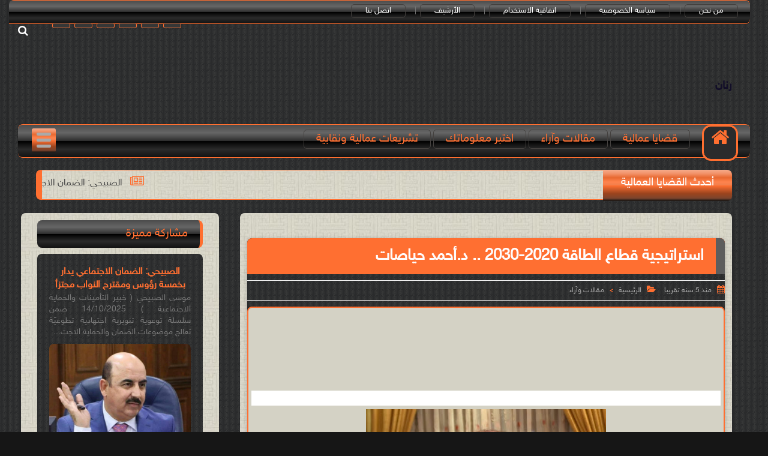

--- FILE ---
content_type: text/html; charset=UTF-8
request_url: https://www.jrannan.com/2020/07/power.html
body_size: 64465
content:
<!DOCTYPE html>
<html class='v2' dir='rtl' lang='ar' xmlns='http://www.w3.org/1999/xhtml' xmlns:b='http://www.google.com/2005/gml/b' xmlns:data='http://www.google.com/2005/gml/data' xmlns:expr='http://www.google.com/2005/gml/expr'>
<head itemscope='itemscope' itemtype='http://schema.org/WebSite'>


<title>
استراتيجية قطاع الطاقة 2020-2030 .. د.أحمد حياصات
</title>
<script async='async' crossorigin='anonymous' src='https://pagead2.googlesyndication.com/pagead/js/adsbygoogle.js?client=ca-pub-5464395204540405'></script>
<!-- deskripsi dan keyword -->
<meta content=' مدونة Downer تهتم بكل ما هو تقني ' name='description'/>
<meta content='seo , adsense,الربح من الإنترنت, تطبيقات, برامج, قالب, بلوجر, شروحات, ادسنس, يوتيوب, سيو' name='keywords'/>
<link href='//www.fontstatic.com/f=jazeera-light' rel='stylesheet' type='text/css'/>
<link href='//www.fontstatic.com/f=vip-hakm-bold' rel='stylesheet' type='text/css'/>
<link href='//www.fontstatic.com/f=sky' rel='stylesheet' type='text/css'/>
<link href="//fonts.googleapis.com/earlyaccess/alefhebrew.css" rel="stylesheet" type="text/css">
<!-- Default MetaTags -->
<meta content='text/html; charset=UTF-8' http-equiv='Content-Type'/>
<meta content='blogger' name='generator'/>
<link href='https://www.jrannan.com/favicon.ico' rel='icon' type='image/x-icon'/>
<link href='https://www.jrannan.com/2020/07/power.html' rel='canonical'/>
<link rel="alternate" type="application/atom+xml" title="رنان  - Atom" href="https://www.jrannan.com/feeds/posts/default" />
<link rel="alternate" type="application/rss+xml" title="رنان  - RSS" href="https://www.jrannan.com/feeds/posts/default?alt=rss" />
<link rel="service.post" type="application/atom+xml" title="رنان  - Atom" href="https://www.blogger.com/feeds/1001976129647119052/posts/default" />

<link rel="alternate" type="application/atom+xml" title="رنان  - Atom" href="https://www.jrannan.com/feeds/3911453577895047290/comments/default" />
<!--Can't find substitution for tag [blog.ieCssRetrofitLinks]-->
<link href='https://blogger.googleusercontent.com/img/b/R29vZ2xl/AVvXsEjt1vFGEZTz-iWT0DaUpBWGT1joROWI37ltT4_MvanxMqTZCXxP_EbTTX3S49fR-gI3Wz9pwAzPJVthXeZ6h_a6IVfI_AnNGWj9escNS8fNVoL-jWl5jJH5Hz89gZOjuDXRA08NmTTUl0jI/s400/%25D8%25AF.%25D8%25A7%25D8%25AD%25D9%2585%25D8%25AF+%25D8%25AD%25D9%258A%25D8%25A7%25D8%25B5%25D8%25A7%25D8%25AA.jpg' rel='image_src'/>
<meta content='طالعت أهم بنود استراتيجية قطاع الطاقة للفترة 2020-2030 ولديّ بعض الملاحظات :

1. من الواضح أن الاستراتيجية لا تشتمل على جديد ويمكن التأكد من ذلك عن طريق مراجعة النسخ السابقة للاستراتيجية .

2. كنت أتأمل أن تشتمل الاستراتيجية على احتمال استخدام الفحم كأحد المصادر المحتملة لتوليد الكهرباء خاصة في ضوء تقاعد وحدات التوليد في محطة العقبة الحرارية وانخفاض أسعاره عالميا .

3. تعلق الاستراتيجية وأحاديث معالي وزير الطاقة المتكررة أمالا كبيرة على الربط الكهربائي مع الدول المجاورة وهنا أشير إلى أن الإدارات السابقة لقطاع الطاقة أدركت ذلك منذ زمن بعيد وتم الربط مع مصر ومن خلالها مع ليبيا ومع سوريا ومن خلالها مع لبنان والعراق وتبادلنا الكهرباء مع مصر بشكل مكثف ومع سوريا بمستوى أقل وحققنا مكاسب مالية كبيرة جراء ذلك . أما حاليا فإن إمكانيات تبادل الطاقة أقل بكثير فاتجاه سوريا مغلق للأسف والربط مع السعودية ما زال بعيد المنال , أما مع العراق فإنني أشكك كثيرا بإمكانية حدوثه من الأردن إلى العراق مباشرة لأسباب فنية .

4. إن قطاع الطاقة يشكو من مشكلة لم تتطرق لها الاستراتيجية وهي التراجع المستمر في أداء إدارة القطاع والتي يتحدث عنها كثيرون ممن عايشوا تطور هذا القطاع منذ سنوات طويلة , لا يمكن تحقيق أي أهداف وضعتها الاستراتيجية دون إدارة ناجعة لهذا القطاع ودون رغبة موظفي القطاع بمختلف مستوياتهم الإدارية في المشاركة في تحقيق هذه الأهداف وحماسهم لإنجاز ذلك .

5. قد يتفق أو يختلف معي الكثيرون فيما طرحت لكنني شعرت أن من واجبي قول ما قلت .' name='description'/>
<meta content='https://www.jrannan.com/2020/07/power.html' property='og:url'/>
<meta content='استراتيجية قطاع الطاقة 2020-2030 .. د.أحمد حياصات' property='og:title'/>
<meta content='طالعت أهم بنود استراتيجية قطاع الطاقة للفترة 2020-2030 ولديّ بعض الملاحظات :

1. من الواضح أن الاستراتيجية لا تشتمل على جديد ويمكن التأكد من ذلك عن طريق مراجعة النسخ السابقة للاستراتيجية .

2. كنت أتأمل أن تشتمل الاستراتيجية على احتمال استخدام الفحم كأحد المصادر المحتملة لتوليد الكهرباء خاصة في ضوء تقاعد وحدات التوليد في محطة العقبة الحرارية وانخفاض أسعاره عالميا .

3. تعلق الاستراتيجية وأحاديث معالي وزير الطاقة المتكررة أمالا كبيرة على الربط الكهربائي مع الدول المجاورة وهنا أشير إلى أن الإدارات السابقة لقطاع الطاقة أدركت ذلك منذ زمن بعيد وتم الربط مع مصر ومن خلالها مع ليبيا ومع سوريا ومن خلالها مع لبنان والعراق وتبادلنا الكهرباء مع مصر بشكل مكثف ومع سوريا بمستوى أقل وحققنا مكاسب مالية كبيرة جراء ذلك . أما حاليا فإن إمكانيات تبادل الطاقة أقل بكثير فاتجاه سوريا مغلق للأسف والربط مع السعودية ما زال بعيد المنال , أما مع العراق فإنني أشكك كثيرا بإمكانية حدوثه من الأردن إلى العراق مباشرة لأسباب فنية .

4. إن قطاع الطاقة يشكو من مشكلة لم تتطرق لها الاستراتيجية وهي التراجع المستمر في أداء إدارة القطاع والتي يتحدث عنها كثيرون ممن عايشوا تطور هذا القطاع منذ سنوات طويلة , لا يمكن تحقيق أي أهداف وضعتها الاستراتيجية دون إدارة ناجعة لهذا القطاع ودون رغبة موظفي القطاع بمختلف مستوياتهم الإدارية في المشاركة في تحقيق هذه الأهداف وحماسهم لإنجاز ذلك .

5. قد يتفق أو يختلف معي الكثيرون فيما طرحت لكنني شعرت أن من واجبي قول ما قلت .' property='og:description'/>
<meta content='https://blogger.googleusercontent.com/img/b/R29vZ2xl/AVvXsEjt1vFGEZTz-iWT0DaUpBWGT1joROWI37ltT4_MvanxMqTZCXxP_EbTTX3S49fR-gI3Wz9pwAzPJVthXeZ6h_a6IVfI_AnNGWj9escNS8fNVoL-jWl5jJH5Hz89gZOjuDXRA08NmTTUl0jI/w1200-h630-p-k-no-nu/%25D8%25AF.%25D8%25A7%25D8%25AD%25D9%2585%25D8%25AF+%25D8%25AD%25D9%258A%25D8%25A7%25D8%25B5%25D8%25A7%25D8%25AA.jpg' property='og:image'/>
<meta content='width=device-width, initial-scale=1.0' name='viewport'/>
<meta content='IE=edge' http-equiv='X-UA-Compatible'/>
<meta content='ar' http-equiv='content-language'/>
<link href='https://www.jrannan.com/' hreflang='ar' rel='alternate'/>
<meta content='Arabic' name='language'/>
<link href='https://www.jrannan.com/2020/07/power.html' itemprop='url' rel='canonical'/>
<meta content='طالعت أهم بنود استراتيجية قطاع الطاقة للفترة 2020-2030 ولديّ بعض الملاحظات :

1. من الواضح أن الاستراتيجية لا تشتمل على جديد ويمكن التأكد من ذلك عن طريق مراجعة النسخ السابقة للاستراتيجية .

2. كنت أتأمل أن تشتمل الاستراتيجية على احتمال استخدام الفحم كأحد المصادر المحتملة لتوليد الكهرباء خاصة في ضوء تقاعد وحدات التوليد في محطة العقبة الحرارية وانخفاض أسعاره عالميا .

3. تعلق الاستراتيجية وأحاديث معالي وزير الطاقة المتكررة أمالا كبيرة على الربط الكهربائي مع الدول المجاورة وهنا أشير إلى أن الإدارات السابقة لقطاع الطاقة أدركت ذلك منذ زمن بعيد وتم الربط مع مصر ومن خلالها مع ليبيا ومع سوريا ومن خلالها مع لبنان والعراق وتبادلنا الكهرباء مع مصر بشكل مكثف ومع سوريا بمستوى أقل وحققنا مكاسب مالية كبيرة جراء ذلك . أما حاليا فإن إمكانيات تبادل الطاقة أقل بكثير فاتجاه سوريا مغلق للأسف والربط مع السعودية ما زال بعيد المنال , أما مع العراق فإنني أشكك كثيرا بإمكانية حدوثه من الأردن إلى العراق مباشرة لأسباب فنية .

4. إن قطاع الطاقة يشكو من مشكلة لم تتطرق لها الاستراتيجية وهي التراجع المستمر في أداء إدارة القطاع والتي يتحدث عنها كثيرون ممن عايشوا تطور هذا القطاع منذ سنوات طويلة , لا يمكن تحقيق أي أهداف وضعتها الاستراتيجية دون إدارة ناجعة لهذا القطاع ودون رغبة موظفي القطاع بمختلف مستوياتهم الإدارية في المشاركة في تحقيق هذه الأهداف وحماسهم لإنجاز ذلك .

5. قد يتفق أو يختلف معي الكثيرون فيما طرحت لكنني شعرت أن من واجبي قول ما قلت .' itemprop='description'/>
<meta content='استراتيجية قطاع الطاقة 2020-2030 .. د.أحمد حياصات' itemprop='name'/>
<meta content='ضع أسم دولتك هنا' name='country'/>
<meta content='https://blogger.googleusercontent.com/img/b/R29vZ2xl/AVvXsEjt1vFGEZTz-iWT0DaUpBWGT1joROWI37ltT4_MvanxMqTZCXxP_EbTTX3S49fR-gI3Wz9pwAzPJVthXeZ6h_a6IVfI_AnNGWj9escNS8fNVoL-jWl5jJH5Hz89gZOjuDXRA08NmTTUl0jI/s400/%25D8%25AF.%25D8%25A7%25D8%25AD%25D9%2585%25D8%25AF+%25D8%25AD%25D9%258A%25D8%25A7%25D8%25B5%25D8%25A7%25D8%25AA.jpg' itemprop='image'/>
<meta content='' property='author'/>
<meta content='' property='publisher'/>
<!-- Open Graph -->
<meta content='رنان ' property='og:site_name'/>
<meta content='استراتيجية قطاع الطاقة 2020-2030 .. د.أحمد حياصات' property='og:title'/>
<meta content='ar_AR' property='og:locale'/>
<meta content='طالعت أهم بنود استراتيجية قطاع الطاقة للفترة 2020-2030 ولديّ بعض الملاحظات :

1. من الواضح أن الاستراتيجية لا تشتمل على جديد ويمكن التأكد من ذلك عن طريق مراجعة النسخ السابقة للاستراتيجية .

2. كنت أتأمل أن تشتمل الاستراتيجية على احتمال استخدام الفحم كأحد المصادر المحتملة لتوليد الكهرباء خاصة في ضوء تقاعد وحدات التوليد في محطة العقبة الحرارية وانخفاض أسعاره عالميا .

3. تعلق الاستراتيجية وأحاديث معالي وزير الطاقة المتكررة أمالا كبيرة على الربط الكهربائي مع الدول المجاورة وهنا أشير إلى أن الإدارات السابقة لقطاع الطاقة أدركت ذلك منذ زمن بعيد وتم الربط مع مصر ومن خلالها مع ليبيا ومع سوريا ومن خلالها مع لبنان والعراق وتبادلنا الكهرباء مع مصر بشكل مكثف ومع سوريا بمستوى أقل وحققنا مكاسب مالية كبيرة جراء ذلك . أما حاليا فإن إمكانيات تبادل الطاقة أقل بكثير فاتجاه سوريا مغلق للأسف والربط مع السعودية ما زال بعيد المنال , أما مع العراق فإنني أشكك كثيرا بإمكانية حدوثه من الأردن إلى العراق مباشرة لأسباب فنية .

4. إن قطاع الطاقة يشكو من مشكلة لم تتطرق لها الاستراتيجية وهي التراجع المستمر في أداء إدارة القطاع والتي يتحدث عنها كثيرون ممن عايشوا تطور هذا القطاع منذ سنوات طويلة , لا يمكن تحقيق أي أهداف وضعتها الاستراتيجية دون إدارة ناجعة لهذا القطاع ودون رغبة موظفي القطاع بمختلف مستوياتهم الإدارية في المشاركة في تحقيق هذه الأهداف وحماسهم لإنجاز ذلك .

5. قد يتفق أو يختلف معي الكثيرون فيما طرحت لكنني شعرت أن من واجبي قول ما قلت .' property='og:description'/>
<meta content='' property='fb:admins'/>
<meta content='' property='fb:app_id'/>
<meta content='article' property='og:type'/>
<meta content='' property='article:author'/>
<meta content='' property='article:publisher'/>
<!-- Twitter Card -->
<meta content='https://www.jrannan.com/' name='twitter:domain'/>
<meta content='summary_large_image' name='twitter:card'/>
<meta content='طالعت أهم بنود استراتيجية قطاع الطاقة للفترة 2020-2030 ولديّ بعض الملاحظات :

1. من الواضح أن الاستراتيجية لا تشتمل على جديد ويمكن التأكد من ذلك عن طريق مراجعة النسخ السابقة للاستراتيجية .

2. كنت أتأمل أن تشتمل الاستراتيجية على احتمال استخدام الفحم كأحد المصادر المحتملة لتوليد الكهرباء خاصة في ضوء تقاعد وحدات التوليد في محطة العقبة الحرارية وانخفاض أسعاره عالميا .

3. تعلق الاستراتيجية وأحاديث معالي وزير الطاقة المتكررة أمالا كبيرة على الربط الكهربائي مع الدول المجاورة وهنا أشير إلى أن الإدارات السابقة لقطاع الطاقة أدركت ذلك منذ زمن بعيد وتم الربط مع مصر ومن خلالها مع ليبيا ومع سوريا ومن خلالها مع لبنان والعراق وتبادلنا الكهرباء مع مصر بشكل مكثف ومع سوريا بمستوى أقل وحققنا مكاسب مالية كبيرة جراء ذلك . أما حاليا فإن إمكانيات تبادل الطاقة أقل بكثير فاتجاه سوريا مغلق للأسف والربط مع السعودية ما زال بعيد المنال , أما مع العراق فإنني أشكك كثيرا بإمكانية حدوثه من الأردن إلى العراق مباشرة لأسباب فنية .

4. إن قطاع الطاقة يشكو من مشكلة لم تتطرق لها الاستراتيجية وهي التراجع المستمر في أداء إدارة القطاع والتي يتحدث عنها كثيرون ممن عايشوا تطور هذا القطاع منذ سنوات طويلة , لا يمكن تحقيق أي أهداف وضعتها الاستراتيجية دون إدارة ناجعة لهذا القطاع ودون رغبة موظفي القطاع بمختلف مستوياتهم الإدارية في المشاركة في تحقيق هذه الأهداف وحماسهم لإنجاز ذلك .

5. قد يتفق أو يختلف معي الكثيرون فيما طرحت لكنني شعرت أن من واجبي قول ما قلت .' name='twitter:description'/>
<meta content='https://blogger.googleusercontent.com/img/b/R29vZ2xl/AVvXsEjt1vFGEZTz-iWT0DaUpBWGT1joROWI37ltT4_MvanxMqTZCXxP_EbTTX3S49fR-gI3Wz9pwAzPJVthXeZ6h_a6IVfI_AnNGWj9escNS8fNVoL-jWl5jJH5Hz89gZOjuDXRA08NmTTUl0jI/s400/%25D8%25AF.%25D8%25A7%25D8%25AD%25D9%2585%25D8%25AF+%25D8%25AD%25D9%258A%25D8%25A7%25D8%25B5%25D8%25A7%25D8%25AA.jpg' name='twitter:image'/>
<meta content='استراتيجية قطاع الطاقة 2020-2030 .. د.أحمد حياصات' name='twitter:title'/>
<meta content='' name='twitter:site'/>
<meta content='' name='twitter:creator'/>
<!-- Keywords -->
<meta content='استراتيجية قطاع الطاقة 2020-2030 .. د.أحمد حياصات, رنان ' name='keywords'/>
<style>
<link href='//www.fontstatic.com/f=sky' rel='stylesheet' type='text/css'/>


#header-inner img
{
  
max-height: 200px;
  }
  
</style>
<head>
<link href='https://www.blogger.com/static/v1/widgets/4128112664-css_bundle_v2.css' rel='stylesheet' type='text/css'/>
<!-- Google tag (gtag.js) -->
<script async='async' src='https://www.googletagmanager.com/gtag/js?id=G-F4EWGK7N54'></script>
<script>
  window.dataLayer = window.dataLayer || [];
  function gtag(){dataLayer.push(arguments);}
  gtag('js', new Date());

  gtag('config', 'G-F4EWGK7N54');
</script>
<link href='https://www.blogger.com/dyn-css/authorization.css?targetBlogID=1001976129647119052&amp;zx=9ecc4146-e24c-4444-83c2-7a4d3b830b19' media='none' onload='if(media!=&#39;all&#39;)media=&#39;all&#39;' rel='stylesheet'/><noscript><link href='https://www.blogger.com/dyn-css/authorization.css?targetBlogID=1001976129647119052&amp;zx=9ecc4146-e24c-4444-83c2-7a4d3b830b19' rel='stylesheet'/></noscript>
<meta name='google-adsense-platform-account' content='ca-host-pub-1556223355139109'/>
<meta name='google-adsense-platform-domain' content='blogspot.com'/>

<script async src="https://pagead2.googlesyndication.com/pagead/js/adsbygoogle.js?client=ca-pub-5464395204540405&host=ca-host-pub-1556223355139109" crossorigin="anonymous"></script>

<!-- data-ad-client=ca-pub-5464395204540405 -->

</head>
<style>

@media screen and (max-width : 910px) {

#main {
    width:100% !important;
}


  }

@media screen and (max-width : 910px) {

aside {
    width: 100% !important;
}


  }
  
  
</style>
<script type='text/javascript'>/*<![CDATA[*/document.addEventListener('DOMContentLoaded',function(){var Loading=document.getElementById('loading-screen');document.body.classList.remove('b-overflow');Loading.classList.add('fadeOut');setTimeout(function(){Loading.parentNode.removeChild(Loading)},1000)});/*]]>*/</script>
<style id='page-skin-1' type='text/css'><!--
/* ===========================================================
Name:	   PROLEV Template
Version:   2.0.0
Name:
Designer:
URL1:      http://www.
URL2:      https://www.facebook.com/
URL3:      https://www.facebook.com/
* ============================================================ */
/* ======================
* Variable definitions
* ====================== */
<Group description="اعدادات رئيسية" selector="body">
<Variable name="keycolor" description="اللون الرئيسي" type="color" default="#ff6f30"/>
<Variable name="body.background" description="الخلفية" type="background" color='transparent' default="$(color) url() no-repeat fixed top center"/>
<Variable name="wrapper" description="لون الخلفية الداخلي" type="color" default="#ffffff"/>
<Variable name="lines" description="لون الفواصل الرئيسية" type="color" default="#eeeeee"/>
</Group>
<Group description="الشريط العلوي" selector="#HeaderTop">
<Variable name="top.back" description="الخلفية" type="color" default="#120e28"/>
<Variable name="top.pages.color" description="لون الصفحات" type="color" default="#aaaaaa"/>
<Variable name="top.pages.hover.back" description="خلفية الصفحات عند المرور" type="color" default="#ff6f30"/>
<Variable name="top.pages.hover.color" description="لون الصفحات عند المرور" type="color" default="#ffffff"/>
<Variable name="top.pages.lines" description="لون الفواصل بين الصفحات" type="color" default="#777777"/>
<Variable name="top.social.back" description="خلفية ازرار التواصل" type="color" default="#ff6f31"/>
<Variable name="top.social.color" description="لون ازرار التواصل" type="color" default="#aaaaaa"/>
<Variable name="top.social.title.back" description="خلفية أسم موقع التواصل" type="color" default="#ff6f31"/>
<Variable name="top.social.title.color" description="لون أسم موقع التواصل" type="color" default="#ffffff"/>
</Group>
<Group description="القائمة الرئيسية" selector="#LinkList101">
<Variable name="menu.back" description="الخلفية" type="color" default="#ff6f31"/>
<Variable name="menu.link.back" description="خلفية الروابط" type="color" default="#120e28"/>
<Variable name="menu.link.color" description="لون الروابط" type="color" default="#aaaaaa"/>
<Variable name="menu.hover.back" description="خلفية الروابط عند المرور" type="color" default="#ff6f30"/>
<Variable name="menu.hover.color" description="لون الروابط عند المرور" type="color" default="#ffffff"/>
</Group>
<Group description="شريط آخر الأخبار" selector="#Int-one">
<Variable name="ticker.back" description="خلفية العنوان" type="color" default="#120e28"/>
<Variable name="ticker.color" description="لون العنوان" type="color" default="#ffffff"/>
<Variable name="ticker.links.back" description="خلفية الروابط" type="color" default="#dddddd"/>
<Variable name="ticker.links.color" description="لون الروابط" type="color" default="#120e28"/>
</Group>
<Group description="الواجهة" selector="#Int-two">
<Variable name="intro.back" description="الخلفية" type="color" default="#120e28"/>
<Variable name="intro.button.back" description="خلفية الزر" type="color" default="#ff6f31"/>
<Variable name="intro.button.color" description="لون الزر" type="color" default="#aaaaaa"/>
<Variable name="intro.details" description="لون التفاصيل" type="color" default="#aaaaaa"/>
<Variable name="intro.button.hover.color" description="لون الزر عند المرور" type="color" default="#ffffff"/>
<Variable name="intro.button.hover.back" description="خلفية الزر عند المرور" type="color" default="#ff6f30"/>
<Variable name="intro.label.back" description="خلفية السهم والتسميه" type="color" default="#ff6f30"/>
<Variable name="intro.label.color" description="لون السهم والتسميه" type="color" default="#ffffff"/>
<Variable name="intro.line" description="لون الفاصل السفلي" type="color" default="#dddddd"/>
</Group>
<Group description="الشريط الجانبي" selector="aside">
<Variable name="side.title.back" description="خلفية العنوان" type="color" default="#120e28"/>
<Variable name="side.title.color" description="لون العنوان" type="color" default="#ffffff"/>
<Variable name="side.lines" description="الفواصل" type="color" default="#ff6f31"/>
<Variable name="weather.back" description="خلفية الطقس" type="color" default="#ff6f30"/>
<Variable name="weather.color" description="لون نص الطقس" type="color" default="#120e28"/>
<Variable name="side.links" description="لون الروابط" type="color" default="#ff6f31"/>
<Variable name="side.text" description="النصوص العاديه" type="color" default="#777777"/>
<Variable name="side.links.hover" description="لون الرابط عند المرور" type="color" default="#ffffff"/>
</Group>
<Group description="التصنيفات" selector="#main .Label">
<Variable name="cate.title.back" description="خلفية العنوان" type="color" default="#120e28"/>
<Variable name="cate.title.color" description="لون العنوان" type="color" default="#ffffff"/>
<Variable name="post.title" description="عنوان الموضوع" type="color" default="#555555"/>
<Variable name="post.details" description="لون التفاصيل" type="color" default="#999999"/>
<Variable name="post.details.icons" description="أيقونات التفاصيل" type="color" default="#ff6f30"/>
<Variable name="post.lines" description="الفواصل" type="color" default="#ff6f31"/>
<Variable name="post.image.hover" description="لون تأثير الصور" type="color" default="#ffffff"/>
</Group>
<Group description="أعلى الفوتر" selector="#f-row">
<Variable name="subs.back" description="الخلفية" type="color" default="#ff6f31"/>
<Variable name="subs.text" description="لون النص" type="color" default="#aaaaaa"/>
<Variable name="subs.buttons" description="خلفية الأزرار" type="color" default="#120e28"/>
<Variable name="subs.email.back" description="خلفية مربع الإشتراك" type="color" default="#120e28"/>
<Variable name="subs.email.color" description="لون نص مربع الاشتراك" type="color" default="#aaaaaa"/>
<Variable name="subs.button.back" description="خلفية زر إشتراك" type="color" default="#ff6f30"/>
<Variable name="subs.button.color" description="لون زر الإشتراك" type="color" default="#ffffff"/>
<Variable name="subs.button.back.hover" description="خلفية زر الاشتراك عند المرور" type="color" default="#58CA58"/>
<Variable name="subs.button.color.hover" description="لون زر الاشتراك عند المرور" type="color" default="#ffffff"/>
</Group>
<Group description="الفوتر" selector="footer">
<Variable name="footer.back" description="الخلفية" type="color" default="#120e28"/>
<Variable name="footer.title" description="عنوان العناصر" type="color" default="#ffffff"/>
<Variable name="footer.lines" description="الفواصل" type="color" default="#ff6f31"/>
<Variable name="footer.links" description="لون الروابط" type="color" default="#aaaaaa"/>
<Variable name="footer.links.hover" description="لون الروابط عند المرور" type="color" default="#ff6f30"/>
<Variable name="footer.text" description="لون النص العادي" type="color" default="#999999"/>
</Group>
<Group description="شريط الحقوق" selector="#copyrights">
<Variable name="copts.back" description="خلفية الشريط" type="color" default="#120e28"/>
<Variable name="copts.line" description="لون الفاصل" type="color" default="#ff6f31"/>
<Variable name="copts.text" description="لون النص" type="color" default="#aaaaaa"/>
<Variable name="copts.link" description="لون الروابط" type="color" default="#ffffff"/>
<Variable name="copts.soc.back" description="خلفية أزرار التواصل" type="color" default="#ff6f31"/>
<Variable name="copts.soc.color" description="لون أزرار التواصل" type="color" default="#dddddd"/>
</Group>
<Group description="الموضوع" selector=".post-body">
<Variable name="postbody.title.back" description="خلفية العنوان" type="color" default="#ff6f31"/>
<Variable name="postbody.title.color" description="لون العنوان" type="color" default="#aaaaaa"/>
<Variable name="postbody.text" description="اللون الافتراضي للنصوص" type="color" default="#120e28"/>
<Variable name="postbody.details" description="التفاصيل" type="color" default="#aaaaaa"/>
<Variable name="postbody.details.icon" description="ايقونات التفاصيل" type="color" default="#ff6f30"/>
<Variable name="postbody.lines" description="الفواصل" type="color" default="#eeeeee"/>
<Variable name="postbody.subtitle" description="العناوين الثانوية" type="color" default="#ff6f31"/>
<Variable name="related.links" description="عنوان موضوع متعلق" type="color" default="#ff6f31"/>
<Variable name="related.details" description="تفاصيل موضوعات متعلقه" type="color" default="#aaaaaa"/>
<Variable name="comm.back" description="خلفية أزرار التعليقات" type="color" default="#ddd"/>
</Group>
/* ====================
* Owl Styles
* ==================== */
.owl-carousel .owl-wrapper:after{content:".";display:block;clear:both;visibility:hidden;line-height:0;height:0}.owl-carousel{display:none;position:relative;width:100%;-ms-touch-action:pan-y}.owl-carousel .owl-wrapper{display:none;position:relative;-webkit-transform:translate3d(0,0,0)}.owl-carousel .owl-wrapper-outer{overflow:hidden;position:relative;width:100%}.owl-carousel .owl-wrapper-outer.autoHeight{-webkit-transition:height 500ms ease-in-out;transition:height 500ms ease-in-out}.owl-carousel .owl-item{float:left;padding: 0 10px;}.owl-controls .owl-page,.owl-controls .owl-buttons div{cursor:pointer}.owl-controls{-webkit-user-select:none;-khtml-user-select:none;-moz-user-select:none;-ms-user-select:none;user-select:none;-webkit-tap-highlight-color:rgba(0,0,0,0)}.grabbing{cursor:url(//4.bp.blogspot.com/-Z6RBU0QKb-8/VhRO15keQII/AAAAAAAABiQ/ejM6FgCPelg/s1600-r/grabbing.png) 8 8,move}.owl-carousel .owl-wrapper,.owl-carousel .owl-item{-webkit-backface-visibility:hidden;-moz-backface-visibility:hidden;-ms-backface-visibility:hidden;-webkit-transform:translate3d(0,0,0);-moz-transform:translate3d(0,0,0);-ms-transform:translate3d(0,0,0)}
/* ====================
* Reset Css
* ==================== */
body,p{margin:0;font-size:100%;font-family:sky}span{font-family:sky}h1,h2,h3,h4,h5,h6{margin:0;font-size:100%;font-weight:normal;font-family:sky}a{margin:0;padding:0;text-decoration:none;font-family:sky}ul,li,ol{margin:0;padding:0;list-style:none;font-family:sky}input,textarea{outline:none;border:none;background:none;font-family:sky}img{border:0;max-width:100%}abbr{border:none!important;outline:none!important;text-decoration:none!important;}
*,:after,:before{-webkit-box-sizing:border-box;box-sizing:border-box}
.blog-admin{display:none}#uds-searchControl{display:none}
.clear{clear:both;display:block;width:100%;}
.hide{display:none}
object { max-width: 100%; }
.widget-item-control,.date-header{display:none;}
:not(.notr){-webkit-transition:0.3s ease-out;transition:0.3s ease-out}
/* ====================
* Fonts
* ==================== */
@font-face{font-family:&#39;bein&#39;; src:local(&#39;BEIN&#39;),local(&#39;bein&#39;),url(&#39;https://www.fontstatic.com/fonts/bein-normal/bein-normal.woff&#39;) format(&#39;woff&#39;)}
@font-face {
font-family: sky;
font-family:&#39;bein&#39;; src:local(&#39;BEIN&#39;),local(&#39;bein&#39;),url(&#39;https://www.fontstatic.com/fonts/bein-normal/bein-normal.woff&#39;) format(&#39;woff&#39;)
}
/* ======================
* Loading Spinner
* ====================== */
body.spinner{background:#ffffff}
#loading-screen{position:fixed;top:0;left:0;width:100%;height:100%;background:#ffffff;z-index:9999}
#TempColor{color:#ff6f30}
.overlay-loader{display:block;margin:auto;width:97px;height:97px;position:relative;top:50%;margin-top:-48.5px;left:0;right:0;bottom:0}
.loader{position:absolute;top:50%;left:0;right:0;bottom:0;margin:auto;width:97px;height:97px;animation-name:rotateAnim;-o-animation-name:rotateAnim;-ms-animation-name:rotateAnim;-webkit-animation-name:rotateAnim;-moz-animation-name:rotateAnim;animation-duration:.4s;-o-animation-duration:.4s;-ms-animation-duration:.4s;-webkit-animation-duration:.4s;-moz-animation-duration:.4s;animation-iteration-count:infinite;-o-animation-iteration-count:infinite;-ms-animation-iteration-count:infinite;-webkit-animation-iteration-count:infinite;-moz-animation-iteration-count:infinite;animation-timing-function:linear;-o-animation-timing-function:linear;-ms-animation-timing-function:linear;-webkit-animation-timing-function:linear;-moz-animation-timing-function:linear}
.loader div{width:8px;height:8px;border-radius:50%;border:1px solid #ff6f30;position:absolute;top:2px;left:0;right:0;bottom:0;margin:auto}
.loader div:nth-child(odd){border-top:none;border-left:none}
.loader div:nth-child(even){border-bottom:none;border-right:none}
.loader div:nth-child(2){border-width:2px;left:0;top:-4px;width:12px;height:12px}
.loader div:nth-child(3){border-width:2px;left:-1px;top:3px;width:18px;height:18px}
.loader div:nth-child(4){border-width:3px;left:-1px;top:-4px;width:23px;height:23px}
.loader div:nth-child(5){border-width:3px;left:-1px;top:4px;width:31px;height:31px}
.loader div:nth-child(6){border-width:4px;left:0;top:-4px;width:39px;height:39px}
.loader div:nth-child(7){border-width:4px;left:0;top:6px;width:49px;height:49px}
@keyframes rotateAnim {
from{-webkit-transform:rotate(360deg);transform:rotate(360deg)}
to{-webkit-transform:rotate(0deg);transform:rotate(0deg)}
}
@-webkit-keyframes rotateAnim {
from{-webkit-transform:rotate(360deg)}
to{-webkit-transform:rotate(0deg)}
}
.fadeOut{opacity:0}
/* ====================
* Main Styles
* ==================== */
body{background:#161616 url(https://blogger.googleusercontent.com/img/b/R29vZ2xl/AVvXsEjZVNqh4NJY3ld0MgUaW24Lfj_KLx4o8hSki7gmaFTTQFVAlKVbHBGL97-_Wn7Llw3b3Y2NhNFPiqTOrh-VSb_sSo-6dTU0ZHJPg9W8lirsTb2ycEs_uwbIpEIPD2Ypoe47CG0noC5pJtgB/s1600/iu6POQ.png)}
body.b-overflow{overflow:hidden}
.no-select *{-webkit-user-select:none;-moz-user-select:none;-ms-user-select:none;user-select:none}
.no-select .t-code,.no-select .t-code *{-webkit-user-select:all;-moz-user-select:all;-ms-user-select:all;user-select:all}
.wrapper{margin: 0 auto;
box-shadow: 0 0 10px 3px rgba(0,0,0,0.1);
overflow: hidden;
border-radius: 8px;
border-bottom: 1px hidden #fff;
margin-bottom: 15px;
color: #fff;}
#main{float:right;vertical-align:top;padding:0 30px 0 20px;}
aside{float:right;vertical-align:top;padding:0 0px 0 0px;}
/* ====================
* Header
* ==================== */
#HeaderTop h2,#HeaderBot h2,#HTML100 h2{display:none}
#HeaderTop{height: 40px;
border-top: 1px solid #ff6f30;
z-index: 999;
left: 0;
top: 0;
width: 100%;
box-shadow: 0 0 0 1px rgba(0,0,0,.06);
background: -webkit-gradient(linear, left top, left bottom, color-stop(0%,#4c4c4c), color-stop(12%,#595959), color-stop(25%,#666666), color-stop(39%,#474747), color-stop(50%,#2c2c2c), color-stop(51%,#000000), color-stop(60%,#111111), color-stop(76%,#2b2b2b), color-stop(91%,#1c1c1c), color-stop(100%,#131313));
border-bottom: 1px solid #ff6f30;border-radius: 8px}
/* ====================
* Pages
* ==================== */
.res-butt1{width: 30px;
border-radius: 3px;
background-color: #777777;
padding: 5px 5px 0;
float: right;
cursor: pointer;
display: none;}
.res-butt1 span{display:block;height:3px;margin-bottom:3px;border-radius:100px;background-color:#aaaaaa}
.menu-active{display:block!important}
#PageList1{padding:10px 0;max-width:65%;float:right;vertical-align:top;position:relative}
.res-butt1.but-active{background-color:#ff6f30}
.res-butt1.but-active span{background-color:#FFF}
#PageList1 li{display:inline-block;vertical-align:top}
#PageList1 li a{font-size: 13px;
font-family: sky;
padding: 3px 23px;
position: relative;
display: block;
border-radius: 5px;
margin-top: -8px;
border: 1px solid #44413f;
margin-right: 20px;color: white;}
li.selected a{color:#ffffff!important}
#PageList1 li a:hover{background: -webkit-gradient(linear, left top, left bottom, color-stop(0%,#f5ab8b), color-stop(12%,#f3936a), color-stop(25%,#e86931), color-stop(39%,#ff834d), color-stop(50%,#f17f4d), color-stop(51%,#ff6f30), color-stop(60%,#d8602c), color-stop(76%,#9c441e), color-stop(91%,#7d452d), color-stop(100%,#131313));color:#ffffff}
#PageList1 li a:after{content:"|";position:absolute;display:inline-block;left:-30px;margin-left:20px;color:#777777!important}
#PageList1 li:last-of-type a:after{display:none}
/* ====================
* Top Social
* ==================== */
#LinkList100{min-width:190px;max-width:35%;position:relative;z-index:100;vertical-align:top;text-align:left;float:left;height:50px;padding:0px 12px}
#LinkList100 ul{float: left;
overflow: hidden;
margin: 0;}
.t-search.fa{width: 32px;
height: 32px;
text-align: center;
margin-top: 3px;
color: #FFF;
font-size: 18px;
padding-top: 8px;
border-radius: 7px;margin-left: 10px}
#SRCH{float:left;margin-right:10px}
.search-form{position:absolute;top:8px;width:100%;height:1px;left:61px}
.search-form input{background-color:#120e28;position:relative;z-index:2;font-family:sky;padding:7px 0;border-bottom:2px solid #777777;width:0;color:#aaaaaa;width:0}
input.search-open{padding:7px 10px;width:-webkit-calc(100% - 60px);width:calc(100% - 60px)}
.hide-social{margin-top:-40px;opacity:0}
.search-wide{width:180px;float:left}
#LinkList100 li{display:inline-block;vertical-align:top}
#LinkList100 li a{color: #aaaaaa;
background-color: #363737;
text-align: center;
padding-top: 5px;
position: relative;
margin: 3px 0px 0px 3px;
width: 30px;
border-radius: 3px;
padding: 3px 1px 4px;
float: right;
cursor: pointer;
border: 1px solid #ff6f31;
}
#LinkList100 li a span{background-color:#ff6f31;color:#ffffff;padding:10px;border-radius:2px;position:absolute;font-size:11px;top:40px;right:-webkit-calc(50% - 35px);right:calc(50% - 35px);width:70px;opacity:0;visibility:hidden;text-transform:capitalize;font-family:sky}
#LinkList100 li a span:before{content:"";border-right:5px solid transparent;border-left:5px solid transparent;border-bottom:7px solid #ff6f31;position:absolute;top:-7px;left:-webkit-calc(50% - 4px);left:calc(50% - 4px);display:block;z-index:5}
#LinkList100 li a:hover span{opacity:.95;top:50px;visibility:visible}
#LinkList100 li a:hover{color:#FFF}
#LinkList100 ul:hover li{opacity:.7}
#LinkList100 ul li:hover{opacity:1}
.fa.fa-facebook:hover,#LinkList102 .fa-facebook{background-color:#3b5998!important}
.fa.fa-twitter:hover,#LinkList102 .fa-twitter{background-color:#55acee!important}
.fa.fa-rss:hover,#LinkList102 .fa-rss{background-color:#f26522!important}
.fa.fa-dribbble:hover,#LinkList102 .fa-dribbble{background-color:#ea4c89!important}
.fa.fa-google-plus:hover,#LinkList102 .fa-google-plus{background-color:#dd4b39!important}
.fa.fa-pinterest:hover,#LinkList102 .fa-pinterest{background-color:#cc2127!important}
.fa.fa-linkedin:hover,#LinkList102 .fa-linkedin{background-color:#0976b4!important}
.fa.fa-youtube:hover,#LinkList102 .fa-youtube{background-color:#e52d27!important}
.fa.fa-wordpress:hover,#LinkList102 .fa-wordpress{background-color:#1081B1!important}
.fa.fa-digg:hover,#LinkList102 .fa-digg{background-color:#476BA3!important}
.fa.fa-drupal:hover,#LinkList102 .fa-drupal{background-color:#008BCA!important}
.fa.fa-github:hover,#LinkList102 .fa-github{background-color:#000!important}
.fa.fa-flickr:hover,#LinkList102 .fa-flickr{background-color:#FF0084!important}
.fa.fa-tumblr:hover,#LinkList102 .fa-tumblr{background-color:#304E6C!important}
.fa.fa-instagram:hover,#LinkList102 .fa-instagram{background-color:#D4C6A7!important}
.fa.fa-delicious:hover,#LinkList102 .fa-delicious{background-color:#DEDEDF!important}
.fa.fa-behance:hover,#LinkList102 .fa-behance{background-color:#009fff!important}
.fa.fa-soundcloud:hover,#LinkList102 .fa-soundcloud{background-color:#FF5419!important}
.fa.fa-khamsat:hover,#LinkList102 .fa-khamsat{background-color:#f9b01c!important}
.fa.fa-tradent:hover,#LinkList102 .fa-tradent{background-color:#59c5c4!important}
.fa.fa-asnad:hover,#LinkList102 .fa-asnad{background-color:#d4145a!important}
.fa.fa-hao123:hover,#LinkList102 .fa-hao123{background-color:#0ba26d!important}
.fa.fa-picalica:hover,#LinkList102 .fa-picalica{background-color:#615d9b!important}
.fa.fa-blogger:hover,#LinkList102 .fa-blogger{background-color:#fc9644!important}
.fa.fa-mostqel:hover,#LinkList102 .fa-mostqel{background-color:#2caae2!important}
.fa.fa-telegram:hover,#LinkList102 .fa-telegram{background-color:#32AEE1!important}
.fa.fa-khamsat,.fa.fa-tradent,.fa.fa-asnad,.fa.fa-hao123,.fa.fa-picalica,.fa.fa-blogger,.fa.fa-mostqel{font-family:sky;font-size:21px;padding-top:5px!important}
.fa.fa-khamsat:before{content:"ĉ"}
.fa.fa-tradent:before{content:"Ĉ"}
.fa.fa-asnad:before{content:"Ć"}
.fa.fa-picalica:before{content:"Ċ"}
.fa.fa-hao123:before{content:"ć"}
.fa.fa-mostqel:before{content:"ċ"}
.fa.fa-blogger:before{content:"þ"}
.fa.fa-telegram:before{content:"\f1d8"}
#LinkList100 ul li:nth-of-type(1){-webkit-transition:.1s ease;transition:.1s ease}
#LinkList100 ul li:nth-of-type(2){-webkit-transition:.15s ease;transition:.15s ease}
#LinkList100 ul li:nth-of-type(3){-webkit-transition:.2s ease;transition:.2s ease}
#LinkList100 ul li:nth-of-type(4){-webkit-transition:.25s ease;transition:.25s ease}
#LinkList100 ul li:nth-of-type(5){-webkit-transition:.3s ease;transition:.3s ease}
#LinkList100 ul li:nth-of-type(6){-webkit-transition:.35s ease;transition:.35s ease}
#LinkList100 ul li:nth-of-type(7){-webkit-transition:.4s ease;transition:.4s ease}
#LinkList100 ul li:nth-of-type(8){-webkit-transition:.45s ease;transition:.45s ease}
#LinkList100 ul li:nth-of-type(9){-webkit-transition:.5s ease;transition:.5s ease}
#LinkList100 ul li:nth-of-type(10){-webkit-transition:.55s ease;transition:.55s ease}
#LinkList100 ul li:nth-of-type(11){-webkit-transition:.6s ease;transition:.6s ease}
/* ====================
* Logo - Adsense
* ==================== */
#HeaderMid{padding:20px 30px;display:table;width:100%}
#Header1{display:table-cell;vertical-align:middle;max-width:100%;padding-left:20px;text-align:right}
#HTML100{width:728px;display:table-cell;vertical-align:middle;text-align:center;min-height:90px}
.blog-title{font-family:sky;font-size:19px;font-weight:700;text-align:center;color:#120e28}
/* ====================
* Main Menu
* ==================== */
#LinkList101{background: -webkit-gradient(linear, left top, left bottom, color-stop(0%,#4c4c4c), color-stop(12%,#595959), color-stop(25%,#666666), color-stop(39%,#474747), color-stop(50%,#2c2c2c), color-stop(51%,#000000), color-stop(60%,#111111), color-stop(76%,#2b2b2b), color-stop(91%,#1c1c1c), color-stop(100%,#131313));
height: 56px;
position: relative;
border-radius: 8px;
padding: 0 20px;
box-shadow: 0 0 0 1px rgba(0,0,0,.06);
border-top: 1px solid #ff6f30;
border-bottom: 1px solid #ff6f30;
width: 100%;
left: 0;
top: 0;}
#LinkList101 li{display:inline-block;position:relative;vertical-align:top}
#LinkList101 li a{font-size: 19px;
font-family: sky;
color: #ff6f31;
padding: 4px 20px;
position: relative;
display: block;
border-radius: 5px;
margin-top: 4px;
border: 1px solid #44413f}
#LinkList101 li a:hover{color:#ffffff;background: -webkit-gradient(linear, left top, left bottom, color-stop(0%,#f5ab8b), color-stop(12%,#f3936a), color-stop(25%,#e86931), color-stop(39%,#ff834d), color-stop(50%,#f17f4d), color-stop(51%,#ff6f30), color-stop(60%,#d8602c), color-stop(76%,#9c441e), color-stop(91%,#7d452d), color-stop(100%,#131313))}
#LinkList101 li a:focus{background-color:#FFF;color:#ff6f30}
.Home{float: right;
font-size: 32px;
position: relative;
color: #ff6f30;
border: 3px solid #ff6f30;
width: 60px;
background-color: #ff6f30;
height: 60px;
text-align: center;
border-radius: 25%;
margin-left: 20px;
display: inline-block;
vertical-align: top;
box-shadow: 0 0 30px 30px #2a2b2c inset;}
.Home:hover{-webkit-box-shadow:0 0 0 0 #ff6f31 inset;box-shadow:0 0 0 0 #ff6f31 inset;border:5px solid #aaaaaa;color:#ffffff}
#LinkList101 li a:focus{background-color:#FFF;color:#ff6f30}
#LinkList101 ul{vertical-align:top}
.res-butt2{width: 40px;
height: 40px;
border-radius: 3px;
background: -webkit-gradient(linear, left top, left bottom, color-stop(0%,#f5ab8b), color-stop(12%,#f3936a), color-stop(25%,#e86931), color-stop(39%,#ff834d), color-stop(50%,#f17f4d), color-stop(51%,#ff6f30), color-stop(60%,#d8602c), color-stop(76%,#9c441e), color-stop(91%,#7d452d), color-stop(100%,#131313));
position: absolute;
top: 6px;
left: 23px;
z-index: 2;
padding: 7px 8px;
cursor: pointer;}
.res-butt2 span{display:block;background-color:#aaaaaa;width:100%;margin:0 auto;height:5px;margin-bottom:5px;border-radius:100px}
.res-butt2.but-active{background-color:#ff6f30}
.res-butt2.but-active span{background-color:#fff}
/*--------- submenu --------*/
.ma.subed ul{-webkit-box-shadow: 0 0 10px rgba(0,0,0,0.1);box-shadow: 0 0 10px rgba(0,0,0,0.1);position:absolute;top:115px;right:-webkit-calc(50% - 90px);right:calc(50% - 90px);opacity:0;padding:0px;border-radius:5px;width:180px;background: -webkit-gradient(linear, left top, left bottom, color-stop(0%,#4c4c4c), color-stop(12%,#595959), color-stop(25%,#666666), color-stop(39%,#474747), color-stop(50%,#2c2c2c), color-stop(51%,#000000), color-stop(60%,#111111), color-stop(76%,#2b2b2b), color-stop(91%,#1c1c1c), color-stop(100%,#131313));;text-align:center;z-index:-1}
.ma.subed:hover ul{opacity:1;z-index:16;top:90px}
.ma.subed ul li{display:block!important}
.ma.subed ul li a{margin:0!important;border-radius:0!important;border-bottom:#040303;background-color:transparent!important;font-size:16px!important;color:#040303;}
.ma.subed ul li a:hover{border-bottom:1px dashed #ff6f30;color:ffffff;}
.ma.subed ul:before{content:"";position:absolute;top:-15px;left:75px;border-right:15px solid transparent;border-left:15px solid transparent;border-bottom:15px solid #363737}
.resp-it .ma.subed ul{position:relative;top:0;right:0;opacity:1;border-radius:0;width:100%;background-color:#111;overflow:hidden;padding:0}
.resp-it .ma.subed ul:before{display:none}
.resp-it .ma.subed ul li a{font-size:16px!important}
.ma.subed a{border-bottom: 1px solid #ff6f30}
/* ====================
* Side Bar
* ==================== */
aside .widget{margin-bottom:20px}
aside .widget h2{font-family:sky;border-right:5px solid #ff6f30;padding:10px 20px 10px 0;margin-bottom:10px;background:-webkit-gradient(linear, left top, left bottom, color-stop(0%,#4c4c4c), color-stop(12%,#595959), color-stop(25%,#666666), color-stop(39%,#474747), color-stop(50%,#2c2c2c), color-stop(51%,#000000), color-stop(60%,#111111), color-stop(76%,#2b2b2b), color-stop(91%,#1c1c1c), color-stop(100%,#131313));color:#ff6f31;font-size:19px;border-radius: 8px;}
aside .widget-content{overflow:hidden;background: #161616 url(https://blogger.googleusercontent.com/img/b/R29vZ2xl/AVvXsEjZVNqh4NJY3ld0MgUaW24Lfj_KLx4o8hSki7gmaFTTQFVAlKVbHBGL97-_Wn7Llw3b3Y2NhNFPiqTOrh-VSb_sSo-6dTU0ZHJPg9W8lirsTb2ycEs_uwbIpEIPD2Ypoe47CG0noC5pJtgB/s1600/iu6POQ.png);
border-radius: 8px;padding: 6px;}
/* ====================
* Popular Posts
* ==================== */
.popular-posts ul{font-size:0}
.popular-posts li{margin-bottom:10px;border-bottom:1px dotted #ff6f31;padding-bottom:10px}
.popular-posts li:last-of-type{margin-bottom:0;border-bottom:none;padding-bottom:0}
.item-thumbnail{margin-bottom:10px;width:99%;height:130px;display:block;overflow:hidden;border:5px solid transparent;outline:1px solid #ff6f31;margin-right:.5%}
.item-thumbnail img{width:100%;height:100%}
.item-thumbnail h7{width:100%;height:100%;background-size:cover!important;background-position:center center!important;display:block}
.popular-posts li:hover h7{-webkit-transform:scale(1.1);-ms-transform:scale(1.1);transform:scale(1.1);opacity:.7!important}
.popular-posts a{font-family:sky;font-size:16px;color:#ff6f31;display:block;text-align:right;width:100%;font-weight:700}
.item-thumbnail a{display:inline}
.item-title a:hover{color:#ffffff}
.item-snippet{padding-top:5px;font-size:12px;color:#777777;text-align:justify;width:100%;font-family:sky}
.item-content:first-of-type{margin-top: 2px;padding: 5px;}
/* ====================
* SlideShow Widget
* ==================== */
.slideshow-status{color:#676767;font-size:11px;margin:10px;padding:4px}.slideshow-wrapper{display:inline-block;position:relative;width:100%}.slideshow-wrapper:after{content:'';display:block;margin-top:100%}.slideshow-spacer{margin:auto}.slideshow-container{bottom:0;left:0;position:absolute;right:0;top:0}img.gsc-branding-img-noclear{display:inline}.slideshow-container img{display:inline}
/* ====================
* Intro Posts
* ==================== */
.intro{overflow:hidden;display:none;}
.intro[data-slides='1']{height:auto;}
.intro[data-slides='3']{height:150px;}
.intro[data-slides='4']{height:160px;}
.intro[data-slides='3'] .Intro-Label:hover .Intro-Thumb{-webkit-transform:translate(0,-70px);-ms-transform:translate(0,-70px);transform:translate(0,-70px)}
.intro[data-slides='3'] .Intro-Details{position: absolute;
bottom: -20px;
padding: 20px;
right: 0;
width: 100%;
text-align: right;
background: -webkit-gradient(linear, left top, left bottom, color-stop(0%,#4c4c4c), color-stop(12%,#595959), color-stop(25%,#666666), color-stop(39%,#474747), color-stop(50%,#2c2c2c), color-stop(51%,#000000), color-stop(60%,#111111), color-stop(76%,#2b2b2b), color-stop(91%,#1c1c1c), color-stop(100%,#131313));
height: 73px;}
.intro[data-slides='3'] .Intro-Label:hover .Intro-Details{bottom:0}
.intro[data-slides='3'] .Intro-Title{height:150px;top:120px;margin-bottom:10px}
.intro[data-slides='3'] .Intro-Label:hover .Intro-Title{top:0;opacity:1}
.intro[data-slides='3'] .Intro-Label .ReadMore{float: right;
background: -webkit-gradient(linear, left top, left bottom, color-stop(0%,#f5ab8b), color-stop(12%,#f3936a), color-stop(25%,#e86931), color-stop(39%,#ff834d), color-stop(50%,#f17f4d), color-stop(51%,#ff6f30), color-stop(60%,#d8602c), color-stop(76%,#9c441e), color-stop(91%,#7d452d), color-stop(100%,#131313));
position: absolute;
bottom: -20px;
left: 20px;
font-size: 12px;
font-family: sky;
padding: 0px 15px;
border-radius: 3px;
overflow: hidden;
color: white;
}
.intro[data-slides='3'] .Intro-Label:hover .ReadMore{bottom:18.5px}
.intro[data-slides='3'] .Intro-Label .ReadMore:hover{background-color:#ff6f30;color:#ffffff}
.intro[data-slides='1'] .Intro-Title{bottom:20px;right:30px;border-radius:3px;opacity:1;width:auto}
.intro[data-slides='1'] .Intro-Label{height:300px;margin-bottom:0}
.intro[data-slides='1'] .Intro-Thumb{height:auto;min-height:100%;position:relative;top:0}
.intro[data-slides='1'] .Intro-Details,.intro[data-slides='1'] .ReadMore{display:none}
.intro[data-slides='1'] .owl-item{padding:0}
.intro[data-slides='1'] .Intro-Cate{left:20px}
.intro[data-slides='1'] .Intro-Label:after{right:20px}
.intro[data-slides='4'] .Intro-Title{max-height:100%;bottom:-100%}
.intro[data-slides='4'] .Intro-Label:hover .Intro-Title{bottom:0;opacity:1}
.intro[data-slides='4'] .Intro-Details,.intro[data-slides='4'] .ReadMore{display:none}
.intro .owl-wrapper,.intro .owl-wrapper-outer{height:100%}
#int-two{margin:20px 30px 0}
.Intro-Label{direction:rtl;width:100%;overflow:hidden;float:right;height:100%;position:relative;margin-bottom:20px;border-radius:8px;border: 2px solid #ff6f31;}
.Intro-Cate{position: absolute;
top: 10px;
left: 10px;
font-family: sky;
font-size: 14px;
z-index: 3;
color: #ffffff;
opacity: .95;
background-color: #ff6f30;
padding: 0px 8px;
border-radius: 3px}
.Intro-Thumb{background-color:#ffffff;width:100%;height:100%;position:relative;z-index:2}
.Intro-Label:after{content:"\f074";position:absolute;color:rgba(255,255,255,0.3);z-index:2;font-family:FontAwesome;font-size:29px;text-align:center;right:10px;top:10px}
.Intro-Label:hover .Intro-Cate,.Intro-Label:hover:after{opacity:0}
.Intro-Title{color:#fff;font-family:sky;display:block;overflow:hidden;width:100%;position:absolute;text-align:center; padding:20px;z-index:2;opacity:0;font-size:19px}
.Intro-Date,.Intro-Author{display:block;font-family:sky;font-size:12px;margin-left:20px;color:#aaaaaa}
.Intro-Date:before,.Intro-Author:before{display:inline-block;font-family:fontawesome;font-size:14px;color:#aaaaaa;margin-left:5px}
.Intro-Date{margin-bottom:5px}
.Intro-Date:before{content:"\f073"}
.Intro-Author:before{content:"\f007"}
.Intro-Date:hover, .Intro-Author:hover{text-decoration:underline}
#HTML102 .owl-controls{position:absolute;top:-webkit-calc(50% - 30px);top:calc(50% - 30px);left:0;width:100%}
#HTML102 .owl-prev,#HTML102 .owl-next{color:#ffffff;font-family:fontawesome;font-size:25px;background:-webkit-gradient(linear, left top, left bottom, color-stop(0%,#f5ab8b), color-stop(12%,#f3936a), color-stop(25%,#e86931), color-stop(39%,#ff834d), color-stop(50%,#f17f4d), color-stop(51%,#ff6f30), color-stop(60%,#d8602c), color-stop(76%,#9c441e), color-stop(91%,#7d452d), color-stop(100%,#131313));padding:8px 15px;top:0;position:absolute;border-radius:3px;opacity:.3}
#HTML102 .owl-next{right:-50px}
#HTML102 .owl-prev{left:-50px}
#HTML102 .owl-carousel:hover .owl-prev{left:20px;opacity:.9}
#HTML102 .owl-carousel:hover .owl-next{right:20px;opacity:.9}
.I-toggle i{border:1px solid #dddddd;width:70px;text-align:center;border-radius:100px;background-color:#ffffff;display:block;margin:-10px auto 0;color:#ff6f31;cursor:pointer}
.I-toggle{display:none;border-top:1px dashed #dddddd;margin:20px 30px 10px}
.I-toggle i:hover{background-color:#dddddd;color:#ffffff;border:1px solid #ffffff}
#HTML102:before,#HTML102:after{content:"";position:absolute;top:0;width:1%;height:100%;z-index:5}
#HTML102:before{left:0}
#HTML102:after{right:0}
#HTML102{min-height: 160px;
width: 102%;
margin-right: -1%;
margin-bottom: 20px;
position: relative;
direction: ltr!important;
background: #cecbc6 url(https://blogger.googleusercontent.com/img/b/R29vZ2xl/AVvXsEiNVhbsuxP8pQ-yK8XUEDw-oLropmB8kyGlQSAcbMYY4P2qjLE7dd2L_b6g79fWyY6Zc9VhdptrCulmCOUn2Uzf8HfUBVh17gIjeMsG6B5V_9D-hS-7zMvQlPGQ3rwvTtLGuOTbT8Zhia6K/s1600/t-go+pak.jpg);
box-shadow: 0 1px 6px rgba(32,33,36,0.28);
border-radius: 8px;
border-bottom: 1px hidden #fff;
color: #fff;
overflow: hidden;
padding: 12px;}
.r-loading{position:absolute;top:calc(50% - 31px);left:0;width:100%;height:100%;text-align:center;}
.r-loading i{color:#444;font-size:30px}
.r-loading span{font-family:sky;color:#999;margin-top:10px;direction:rtl;display:block}
/* ===============
*  NewsTicker
* =============== */
#HTML101{margin:20px 30px;overflow:hidden;direction:ltr!important}
#HTML101 h2.title{background: -webkit-gradient(linear, left top, left bottom, color-stop(0%,#f5ab8b), color-stop(12%,#f3936a), color-stop(25%,#e86931), color-stop(39%,#ff834d), color-stop(50%,#f17f4d), color-stop(51%,#ff6f30), color-stop(60%,#d8602c), color-stop(76%,#9c441e), color-stop(91%,#7d452d), color-stop(100%,#131313));
color: #ffffff;
font-family: sky;
text-align: center;
padding: 9px 30px;
float: right;
position: relative;
height: 52px;
border-top-right-radius: 8px;
font-size: 19px;
border-bottom-right-radius: 8px;}
#HTML101:hover h2.title:after{left:-15px}
.NTick{position: relative;
padding: 0px 30px;
font-family: sky;
font-size: 16px;
height: 50px;
overflow: hidden;
text-align: right;
border-left: 10px solid #ff6f30;
background: #cecbc6 url(https://blogger.googleusercontent.com/img/b/R29vZ2xl/AVvXsEiNVhbsuxP8pQ-yK8XUEDw-oLropmB8kyGlQSAcbMYY4P2qjLE7dd2L_b6g79fWyY6Zc9VhdptrCulmCOUn2Uzf8HfUBVh17gIjeMsG6B5V_9D-hS-7zMvQlPGQ3rwvTtLGuOTbT8Zhia6K/s1600/t-go+pak.jpg);
border-top-left-radius: 8px;
border-top: 1px solid #ff6f30;
border-bottom: 1px solid #ff6f30;
border-bottom-left-radius: 8px;}
.scroll{opacity:0}
.Scroll-Title{color: #494949;
vertical-align: top;
padding: 11px 15px 15px 0;
display: inline-block;}
.Scroll-Title:hover{color:#ff6f31;text-decoration:underline}
.Scroll-Title:before{content:"\f1ea";color:#ff6f31;width:30px;text-align:center;display:inline-block;font-family:FontAwesome;margin-top:-8px;font-size:20px;margin-left:10px;-webkit-transition:.3s ease-out;transition:.3s ease-out}
.js-marquee-wrapper{direction:rtl;}
#HTML101 , #HTML102 {display:none;}
/* ====================
* Recent Posts
* ==================== */
.index-body{overflow:hidden}
.RecentThumb{float:right;width:300px;margin-left:30px;height:200px;overflow:hidden;position:relative}
.RecentThumb img{border-radius:3px;width:100%;height:100%}
.RecentThumb:hover img{-webkit-transform:scale(1.1);-ms-transform:scale(1.1);transform:scale(1.1);opacity:.9}
.boxs:before,.boxs:after{content:"";position:absolute;top:5%;left:5%;z-index:1;-webkit-transition:.3s ease-out;transition:.3s ease-out}
.boxs:before{border-right:1px solid #ffffff;border-left:1px solid #ffffff;width:90%;height:0}
.boxs:after{border-top:1px solid #ffffff;border-bottom:1px solid #ffffff;width:0;height:90%}
.RecentThumb:hover .boxs:before,.RecentThumb:hover .boxs:after{width:90%;height:90%}
.Thumb:hover .boxs:before,.Thumb:hover .boxs:after{width:90%;height:90%}
.index-body .post-title a{width:-webkit-calc(100% - 330px);width:calc(100% - 330px);float:right;display:block;margin-bottom:5px;font-family:sky;color:#ff6f31;font-weight:700;font-size:17px;margin-top: 10px}
.index-body .post-title a:hover{color : #fff}
.RecentSnippet{font-size:14px;color:#999999;line-height:1.5em;font-family:sky;line-height:1.5em;text-align: justify;}
.index-time,.index-author{font-family:sky;font-size:12px;display:inline-block;color:#999999;vertical-align:2px;padding-right: 5px;}
.noImage{display:none;}
.index-author{margin-left:20px}
.post-outer{margin-bottom: 20px;
overflow: hidden;
background: #161616 url(https://blogger.googleusercontent.com/img/b/R29vZ2xl/AVvXsEjZVNqh4NJY3ld0MgUaW24Lfj_KLx4o8hSki7gmaFTTQFVAlKVbHBGL97-_Wn7Llw3b3Y2NhNFPiqTOrh-VSb_sSo-6dTU0ZHJPg9W8lirsTb2ycEs_uwbIpEIPD2Ypoe47CG0noC5pJtgB/s1600/iu6POQ.png);
;
border-radius: 8px;
color: #fff;
display: block;
min-height: 80px;
border: 0;
float: none;
width: initial;
box-shadow: 0 1px 6px rgba(32,33,36,0.28);
border-bottom: 1px hidden #fff;}
.post-outer:last-of-type{padding-bottom:0;border-bottom:none}
.index-body .details{border-top:1px solid #ff6f31;border-bottom:1px solid #ff6f31;float:right;width:-webkit-calc(100% - 330px);width:calc(100% - 330px);margin-bottom:10px}
.g-profile{display:inline-block}
.index-time:before,.index-author:before{font-family:fontawesome;font-size:14px;color:#ff6f30;margin-left:5px;display:inline-block;vertical-align:middle}
.index-author:before{content:"\f007"}
.index-time:before{content:"\f017"}
.index-body .ReadMore{font-family:sky;background: -webkit-gradient(linear, left top, left bottom, color-stop(0%,#f5ab8b), color-stop(12%,#f3936a), color-stop(25%,#e86931), color-stop(39%,#ff834d), color-stop(50%,#f17f4d), color-stop(51%,#ff6f30), color-stop(60%,#d8602c), color-stop(76%,#9c441e), color-stop(91%,#7d452d), color-stop(100%,#131313));box-shadow:0 0 10px 30px rgba(0,0,0,0) inset;color:#FFF;float:right;padding:0px 15px;margin-top:10px;position:relative;border-radius:8px;overflow:hidden;font-size:14px;margin-left:10px;height:36px}
.index-body .ReadMore:hover{-webkit-box-shadow:0 0 10px 30px rgba(255,255,255,0.1) inset;box-shadow:0 0 10px 30px rgba(255,255,255,0.1) inset;padding:0px 15px 8px 50px}
.index-body .ReadMore:before{content:"\f060";position:absolute;top:10px;left:20px;opacity:0;font-family:fontawesome;-webkit-transition:.3s ease-out;transition:.3s ease-out}
.index-body .ReadMore:hover:before{opacity:1}
.index-body .ReadMore:after{content:"";width:60px;height:60px;background:-webkit-gradient(linear,left top,left bottom,from(transparent),to(rgba(0,0,0,0.1)));background:-webkit-linear-gradient(transparent,rgba(0,0,0,0.1));background:-webkit-gradient(linear, left top, left bottom, from(transparent), to(rgba(0,0,0,0.1)));background:-webkit-linear-gradient(transparent, rgba(0,0,0,0.1));background:linear-gradient(transparent,rgba(0,0,0,0.1));position:absolute;top:-5px;right:100%;-webkit-transform:rotate(-10deg);-ms-transform:rotate(-10deg);transform:rotate(-10deg)}
.index-body .ReadMore:hover:after{right:68%}
.ShareIndex{background: -webkit-gradient(linear, left top, left bottom, color-stop(0%,#f5ab8b), color-stop(12%,#f3936a), color-stop(25%,#e86931), color-stop(39%,#ff834d), color-stop(50%,#f17f4d), color-stop(51%,#ff6f30), color-stop(60%,#d8602c), color-stop(76%,#9c441e), color-stop(91%,#7d452d), color-stop(100%,#131313));
box-shadow: 0 0 10px 30px rgba(0,0,0,0) inset;
color: #FFF;
float: right;
padding: 10px;
margin-top: 10px;
position: relative;
border-radius: 8px;
overflow: hidden;
cursor: pointer;
width: 36px;
height: 36px;}
.ShareIndex:hover{-webkit-box-shadow:0 0 10px 30px rgba(255,255,255,0.1) inset;box-shadow:0 0 10px 30px rgba(255,255,255,0.1) inset}
.ShareIndexBut{height:36px;background-color:#120e28;float:right;margin-top:10px;margin-right:20px;padding:7px 10px;border-radius:2px;position:relative;display:none}
.ShareIndexBut a{font-family:fontawesome;color:#000;width:20px;height:20px;text-align:center;padding-top:2px;float:right;border-radius:2px;color:#FFF}
.ShareIndexBut:before{content:"";border-top:8px solid transparent;border-bottom:8px solid transparent;border-left:10px solid #000;position:absolute;top:10px;right:-10px}
.fb{margin-left:5px;background-color:#3b5998}
.tw{margin-left:5px;background-color:#55acee}
.pin{background-color:#cc2127}
.go{margin-left:5px;background-color:#DC493C}
/* ====================
* Widgets Posts
* ==================== */
#main .widget-content{margin-bottom: 20px;  border-radius: 8px; color: #fff; display: block; min-height: 80px; border: 0; float: none; width: initial; box-shadow: 0 1px 6px rgba(32,33,36,0.28); border-bottom: 1px hidden #fff;}
#main .Label{clear:both;overflow:hidden;display:none;}
#main .Label h2,.title-h{background: -webkit-gradient(linear, left top, left bottom, color-stop(0%,#4c4c4c), color-stop(12%,#595959), color-stop(25%,#666666), color-stop(39%,#474747), color-stop(50%,#2c2c2c), color-stop(51%,#000000), color-stop(60%,#111111), color-stop(76%,#2b2b2b), color-stop(91%,#1c1c1c), color-stop(100%,#131313));
color: #ff6f31;
padding: 10px 20px;
font-family: sky;
margin-bottom: 20px;
border-radius: 8px;
font-size: 22px;
position: relative;
overflow: hidden;
line-height: 1;
box-shadow: 0 0 0 1px rgba(0,0,0,.06);
}
.LabLink:before{content: "";
position: sky;
left: -20px;
top: 0;
width: 120%;
height: 100%;
z-index: 1;
transform: skew(0deg);
border-right: 4px solid #ffffff;
transition: 0.3s ease-out;
border-radius: 8px;}
.LabLink:hover:before{background-color:#120e28}
.LabLink{position:absolute;left:0;top:0;font-size:16px;width:130px;z-index:2;height:100%;background: -webkit-gradient(linear, left top, left bottom, color-stop(0%,#f5ab8b), color-stop(12%,#f3936a), color-stop(25%,#e86931), color-stop(39%,#ff834d), color-stop(50%,#f17f4d), color-stop(51%,#ff6f30), color-stop(60%,#d8602c), color-stop(76%,#9c441e), color-stop(91%,#7d452d), color-stop(100%,#131313))}
.LabLink:after{content:"شاهد المزيد";position:absolute;left:0;top:0;width:100%;height:100%;z-index:1;color:#FFF;text-align:center;padding-top:10px;padding-right:5px;font-size:19px}
.LabLink:hover:after{color:#000000}
#main .Label h2:before,.title-h:before{content:"\f115";margin-left:10px;font-family:fontawesome;display:inline-block;vertical-align:top;color:#ff6f30;-webkit-transition:.3s ease-out;transition:.3s ease-out}
.Post{overflow:hidden;position:relative}
.Title{font-weight:700;font-size:17px;font-family:sky;color:#ff6f31;line-height:1.4em;margin-bottom:10px;max-height:47px;overflow:hidden;float:right;width:-webkit-calc(100% - 110px);width:calc(100% - 110px);margin-top: 7px}
.Title:hover{color:#ffffff}
.Thumb{float:right;width:90px;height:90px;margin-left:20px;overflow:hidden;border-radius:3px;position:relative}
.Thumb h7{width:100%;height:100%;background-size:cover!important;background-position:center center!important;display:block}
.Thumb:hover h7{-webkit-transform:scale(1.1);-ms-transform:scale(1.1);transform:scale(1.1);opacity:.9}
.Post .details{float:right;width:-webkit-calc(100% - 110px);width:calc(100% - 110px)}
.Date,.Author{font-family:sky;font-size:12px;color:#999999;display:inline-block;vertical-align:top}
.Author{margin-left:10px;}
.Date{margin-bottom:2.5px}
.Date:before,.Author:before{display:inline-block;vertical-align:top;font-family:fontawesome;font-size:14px;color:#ff6f30;margin-left:5px}
.Date:before{content:"\f073"}
a.Date:hover , a.Author:hover {text-decoration:underline}
.Author:before{content:"\f007"}
.Snippet{font-family:sky;color:#999999;font-size:14px;text-align:justify;line-height:1.5em;padding: 10px}
/* ====================
* List
* ==================== */
.list .Post{height:90px;width:-webkit-calc(50% - 10px);width:calc(50% - 10px);margin-left:10px;float:right;margin-top:20px;background: #161616 url(https://blogger.googleusercontent.com/img/b/R29vZ2xl/AVvXsEjZVNqh4NJY3ld0MgUaW24Lfj_KLx4o8hSki7gmaFTTQFVAlKVbHBGL97-_Wn7Llw3b3Y2NhNFPiqTOrh-VSb_sSo-6dTU0ZHJPg9W8lirsTb2ycEs_uwbIpEIPD2Ypoe47CG0noC5pJtgB/s1600/iu6POQ.png);
border-radius: 8px;}
.list .Post:nth-of-type(-n+2){height:90px;padding-top:0;border-top:none;margin-top:0;    background: #161616 url(https://blogger.googleusercontent.com/img/b/R29vZ2xl/AVvXsEjZVNqh4NJY3ld0MgUaW24Lfj_KLx4o8hSki7gmaFTTQFVAlKVbHBGL97-_Wn7Llw3b3Y2NhNFPiqTOrh-VSb_sSo-6dTU0ZHJPg9W8lirsTb2ycEs_uwbIpEIPD2Ypoe47CG0noC5pJtgB/s1600/iu6POQ.png);
border-radius: 8px;}
.list .Post:nth-of-type(2n){margin-right:10px;margin-left:0}
/* ====================
* cover
* ==================== */
.cover .Post:first-of-type{width:100%;margin-bottom:20px;padding:20px;border-bottom:1px solid #ff6f31;border-radius: 8px
;background: #161616 url(https://blogger.googleusercontent.com/img/b/R29vZ2xl/AVvXsEjZVNqh4NJY3ld0MgUaW24Lfj_KLx4o8hSki7gmaFTTQFVAlKVbHBGL97-_Wn7Llw3b3Y2NhNFPiqTOrh-VSb_sSo-6dTU0ZHJPg9W8lirsTb2ycEs_uwbIpEIPD2Ypoe47CG0noC5pJtgB/s1600/iu6POQ.png);
}
.cover .Post:first-of-type .Title{width:-webkit-calc(100% - 320px);width:calc(100% - 320px)}
.cover .Post:first-of-type .Thumb{width:300px;height:180px}
.cover .Post:first-of-type .details{margin-bottom:10px;padding-bottom:10px;border-bottom:1px solid #ff6f31;width:-webkit-calc(100% - 320px);width:calc(100% - 320px)}
.cov:nth-of-type(-n+3){margin-top:0}
.cov{height:90px;float:right;width:50%;margin-top:20px;}
.cov:nth-of-type(2n){padding-left:19px;padding-right:0;border-left:1px solid #ff6f31}
.cov .Snippet{display:none}
/* ====================
* vertical cover
* ==================== */
.vcover .Post:nth-of-type(n+2) .Snippet{display:none}
.vcover .Post:first-of-type{width:50%;float:right;height:420px;background: #161616 url(https://blogger.googleusercontent.com/img/b/R29vZ2xl/AVvXsEjZVNqh4NJY3ld0MgUaW24Lfj_KLx4o8hSki7gmaFTTQFVAlKVbHBGL97-_Wn7Llw3b3Y2NhNFPiqTOrh-VSb_sSo-6dTU0ZHJPg9W8lirsTb2ycEs_uwbIpEIPD2Ypoe47CG0noC5pJtgB/s1600/iu6POQ.png);
border-radius: 8px;}
.vcover .Post:nth-of-type(n+6){display:none}
.vcover .Post:first-of-type .Title{width:100%;padding-right: 2%}
.vcover .Post:first-of-type .details{width:100%}
.vcover .Post:first-of-type .Thumb{width:100%;height:200px;margin-bottom:20px}
.vcover .Post:nth-of-type(n+2){height:88px;float:right;width:-webkit-calc(50% - 20px);width:calc(50% - 20px);margin-bottom:20px;padding-bottom:20px;margin-right:20px;background: #161616 url(https://blogger.googleusercontent.com/img/b/R29vZ2xl/AVvXsEjZVNqh4NJY3ld0MgUaW24Lfj_KLx4o8hSki7gmaFTTQFVAlKVbHBGL97-_Wn7Llw3b3Y2NhNFPiqTOrh-VSb_sSo-6dTU0ZHJPg9W8lirsTb2ycEs_uwbIpEIPD2Ypoe47CG0noC5pJtgB/s1600/iu6POQ.png);
border-radius: 8px;}
.vcover .Post:last-of-type{height:90px;margin-bottom:0;padding-bottom:0;border-bottom:none}
/* ====================
* Sided
* ==================== */
.Sided-Section{font-size:0}
.Sided-Section .section{display:inline-block;width:-webkit-calc(50% - 10px);width:calc(50% - 10px);vertical-align:top}
.Sided-Section .section:nth-of-type(odd){margin-left: 20px;
}
.sided .Post{height:90px;margin-bottom:20px;padding-bottom:20px;background: #161616 url(https://blogger.googleusercontent.com/img/b/R29vZ2xl/AVvXsEjZVNqh4NJY3ld0MgUaW24Lfj_KLx4o8hSki7gmaFTTQFVAlKVbHBGL97-_Wn7Llw3b3Y2NhNFPiqTOrh-VSb_sSo-6dTU0ZHJPg9W8lirsTb2ycEs_uwbIpEIPD2Ypoe47CG0noC5pJtgB/s1600/iu6POQ.png);
border-radius: 8px;}
.sided .Post:last-of-type{height:90px;margin-bottom:0;padding-bottom:0;border-bottom:none}
.sided .Post:first-of-type .Thumb{width:100%;height:200px;float:none;margin-left:0;margin-bottom:20px;display:block}
.sided .Post:first-of-type .Title{width:100%;float:none;display:block;height:45px;padding-right: 6px;}
.sided .Post:first-of-type .details{width:100%;float:none}
.sided .Post:first-of-type .Snippet{height:40px;padding: 10px;}
.sided .Post:first-of-type{height:auto;background: #161616 url(https://blogger.googleusercontent.com/img/b/R29vZ2xl/AVvXsEjZVNqh4NJY3ld0MgUaW24Lfj_KLx4o8hSki7gmaFTTQFVAlKVbHBGL97-_Wn7Llw3b3Y2NhNFPiqTOrh-VSb_sSo-6dTU0ZHJPg9W8lirsTb2ycEs_uwbIpEIPD2Ypoe47CG0noC5pJtgB/s1600/iu6POQ.png);
border-radius: 8px;}
.sided .Post:not(:first-of-type) .Snippet{display:none}
/* ====================
* Cards
* ==================== */
.cards .Post{float: right;
width: calc((100% - 40px) / 3);
margin-left: 19px;
background: #161616 url(https://blogger.googleusercontent.com/img/b/R29vZ2xl/AVvXsEjZVNqh4NJY3ld0MgUaW24Lfj_KLx4o8hSki7gmaFTTQFVAlKVbHBGL97-_Wn7Llw3b3Y2NhNFPiqTOrh-VSb_sSo-6dTU0ZHJPg9W8lirsTb2ycEs_uwbIpEIPD2Ypoe47CG0noC5pJtgB/s1600/iu6POQ.png);
border-radius: 8px;
margin-bottom: 18px;}
.cards .Post:nth-of-type(-n+3){margin-top:0}
.cards .Post:nth-of-type(3n){margin-left:0}
.cards .Post .Thumb{width:100%;height:150px;margin-bottom:10px}
.cards .Post .Title{width:100%;height:50px;padding-right: 5px}
.cards .details{padding:1px 0;border-top:1px solid #ff6f31;border-bottom:1px solid #ff6f31;overflow:hidden;clear:both;width:100%}
.cards .Date,.cards .Author{float:right}
.cards .Date{margin-bottom:0}
.cards .Post .Snippet{text-align:right;display:block;clear:both;height:80px;padding: 5px;}
/* ====================
* Brodcast
* ==================== */
.broadcast{overflow:hidden;margin-bottom:20px}
.broadcast .current{width: 60%;
padding: 20px;
height: 364px;
background: #161616 url(https://blogger.googleusercontent.com/img/b/R29vZ2xl/AVvXsEjZVNqh4NJY3ld0MgUaW24Lfj_KLx4o8hSki7gmaFTTQFVAlKVbHBGL97-_Wn7Llw3b3Y2NhNFPiqTOrh-VSb_sSo-6dTU0ZHJPg9W8lirsTb2ycEs_uwbIpEIPD2Ypoe47CG0noC5pJtgB/s1600/iu6POQ.png);
border-radius: 8px;}
.broadcast .Post{float:right}
.broadcast .current .Thumb{width:100%;height:250px}
.broadcast .current .Thumb:before{content:"\f01d";color:rgba(255,255,255,0.9);position:absolute;top:-webkit-calc(50% - 47px);top:calc(50% - 47px);left:-webkit-calc(50% - 55px);left:calc(50% - 55px);font-size:110px;font-family:fontawesome;z-index:2}
.broadcast .current .Title{color:#ffffff;margin-top:20px;text-align:center;width:100%}
.broadcast .Post:nth-of-type(n+2){padding: 10px 20px;
width: 39%;
height: 73px;
border: 1px solid #272625;
overflow: visible;
cursor: pointer;
box-shadow: -10px -20px 61px transparent inset;
border-radius: 8px;
background: #161616 url(https://blogger.googleusercontent.com/img/b/R29vZ2xl/AVvXsEjZVNqh4NJY3ld0MgUaW24Lfj_KLx4o8hSki7gmaFTTQFVAlKVbHBGL97-_Wn7Llw3b3Y2NhNFPiqTOrh-VSb_sSo-6dTU0ZHJPg9W8lirsTb2ycEs_uwbIpEIPD2Ypoe47CG0noC5pJtgB/s1600/iu6POQ.png);
margin: 1px;
}
.b-current{background-color:#ff6f30!important}
.b-current .Title{color:#FFF}
.b-current:after{content:"";border-top:15px solid transparent;border-bottom:15px solid transparent;border-left:15px solid #ff6f30;position:absolute;right:-15px;top:-webkit-calc(50% - 15px);top:calc(50% - 15px);z-index:2;-webkit-transition:.4s ease;transition:.4s ease}
.broadcast .Post:nth-of-type(n+2) .Thumb{width:70px;height:100%}
/* ====================
* Labels
* ==================== */
.label-size a{vertical-align:top;font-family:sky;border-radius:3px;padding:10px 20px 10px 50px;display:block;white-space:nowrap;overflow:hidden;text-align:right;font-size:14px}
.label-size{display:block;margin-bottom:7px;width:100%;font-size:0}
.label-size span{display:inline-block;font-family:sky;background-color:rgba(0,0,0,0.1);padding:7px 10px;font-size:12px;text-align:center;border-radius:5px;float:left;margin-top:-33px;margin-left:10px}
.no-nums{display:inline-block;width:47%;margin-left:1%}
.no-nums a{padding:10px 20px;text-align:center}
.label-size:hover span{color:#FFF}
.label-size:hover a{background-color:#ff6f30;color:#FFF}
.Label li a{font-size:14px;font-family:sky;padding:5px 0;display:block}
.Label li span{float:left;font-size:12px;font-family:sky;margin-top:-25px;padding:3px 6px;border-radius:3px;width:30px;text-align:center}
.Label li a:before{color:#ff6f30;display:inline-block;content:"\f100";font-family:fontawesome;padding-left:10px;-webkit-transition:.3s ease-out;transition:.3s ease-out}
.Label li:hover span{background-color:#ff6f30;color:#fff}
.Label li:hover a:before{margin-right:5px}
.Label li span:first-child,.Label li span:nth-of-type(2){display:none}
aside .label-size a{background-color:#ff6f31;color:#ff6f31}
aside .label-size span{color:#777777}
footer .label-size a{background-color:#ff6f31;color:#aaaaaa}
footer .label-size span{color:#999999}
aside .Label li a{border-bottom:1px solid #ff6f31;color:#ff6f31}
aside .Label li span{background-color:#ff6f31;color:#777777}
aside .Label li:hover a{color:#ffffff;border-bottom:1px solid #ff6f30}
footer .Label li a{color: #aaaaaa;
border-bottom: 1px solid #d7d5c8}
footer .Label li span{background-color:#ff6f31;color:#999999}
footer .Label li:hover a{color:#ff6f30;border-bottom:1px solid #ff6f30}
/* ====================
* Footer
* ==================== */
footer .LinkList li a{display:block;border-bottom:1px solid #ff6f31;font-family:sky;padding:10px 0;color:#aaaaaa;text-align:right;font-size:14px}
footer .LinkList li a:before{content:"\f10c";padding-left:10px;font-family:fontawesome;font-size:8px}
footer .LinkList li a:hover{color:#ff6f30;border-bottom:1px dotted #ff6f30}
footer .LinkList li a:hover:before{content:"\f111";color:#ff6f30}
footer{width: 100%;
border-top-right-radius: 12px;
border-top-left-radius: 12px;
background: #cecbc6 url(https://blogger.googleusercontent.com/img/b/R29vZ2xl/AVvXsEiNVhbsuxP8pQ-yK8XUEDw-oLropmB8kyGlQSAcbMYY4P2qjLE7dd2L_b6g79fWyY6Zc9VhdptrCulmCOUn2Uzf8HfUBVh17gIjeMsG6B5V_9D-hS-7zMvQlPGQ3rwvTtLGuOTbT8Zhia6K/s1600/t-go+pak.jpg);}
.f-cols{padding:20px 30px 10px;overflow:hidden;clear:both}
.f-cols .section{width:-webkit-calc((100% - 60px) /4);width:calc((100% - 60px) /4);margin-left:19px;float:right;vertical-align:top;min-height:1px; }
.f-cols .widget{position:relative;width:100%}
.f-cols .widget-content{clear:both;color: #ffffff;}
#Col-4{margin-left:0}
footer .widget h2{font-family: sky;
border-right: 5px solid #ff6f30;
padding: 10px 20px 10px 0;
margin-bottom: 10px;
background: -webkit-gradient(linear, left top, left bottom, color-stop(0%,#4c4c4c), color-stop(12%,#595959), color-stop(25%,#666666), color-stop(39%,#474747), color-stop(50%,#2c2c2c), color-stop(51%,#000000), color-stop(60%,#111111), color-stop(76%,#2b2b2b), color-stop(91%,#1c1c1c), color-stop(100%,#131313));
color: #ff6f31;
font-size: 19px;
border-radius: 8px;}
.f-cols .widget-content{margin-bottom: 20px;
padding: 20px;
background: #161616 url(https://blogger.googleusercontent.com/img/b/R29vZ2xl/AVvXsEjZVNqh4NJY3ld0MgUaW24Lfj_KLx4o8hSki7gmaFTTQFVAlKVbHBGL97-_Wn7Llw3b3Y2NhNFPiqTOrh-VSb_sSo-6dTU0ZHJPg9W8lirsTb2ycEs_uwbIpEIPD2Ypoe47CG0noC5pJtgB/s1600/iu6POQ.png);
border-radius: 8px;}
.f-cols.no-vp{padding-top:0;padding-bottom:0}
/* ====================
* Contact Us
* ==================== */
#ContactForm1{-webkit-box-shadow: 0 0 15px rgba(0,0,0,0.1);box-shadow: 0 0 15px rgba(0,0,0,0.1);width:220px;position:absolute;z-index:3;background-color:#ffffff;top:140px;right:20px;border-radius:3px;padding:20px;display:none}
#ContactForm1:before{content:"";border-right:15px solid transparent;border-left:15px solid transparent;border-bottom:15px solid #ffffff;position:absolute;top:-15px;right:39px}
#ContactForm1 h2.title{color:#999;clear:both;width:100%;text-align:center;border-bottom:1px solid #eeeeee}
#ContactForm1 h2.title:before,#ContactForm1 h2.title:after{display:none}
#ContactForm1_contact-form-error-message,#ContactForm1_contact-form-success-message{font-family:sky;color:#999;font-size:11px;direction:ltr}
footer form[name="contact-form"]{font-family:sky}
footer form[name="contact-form"] input[type='text'],footer form[name="contact-form"] textarea{border:1px solid #eeeeee;width:100%;padding:10px 20px;border-radius:3px;margin-bottom:5px;color:#999}
footer form[name="contact-form"] textarea{height:75px;margin-bottom:0;resize:none}
#ContactForm1_contact-form-submit{width:100%;background-color:#eeeeee;border-radius:3px;padding:10px;color:#999;font-size:16px;cursor:pointer}
#ContactForm1_contact-form-submit:hover{background-color:#ff6f30;color:#FFF}
#Stats1 { text-align: center; }
/* ====================
* Subscription
* ==================== */
#FollowByEmail1 i{float:right;font-size:55px;border-radius:100%;width:90px;height:90px;background-color:#333;padding-top:18px;text-align:center;margin-left:20px}
i.fa.fa-microphone{color:#ff6f30;font-size:50px;background-color:#120e28;width:80px;height:80px;text-align:center;border-radius:100%;padding-top:16px;margin-top:5px;display:inline-block;cursor:pointer;vertical-align:top}
i.fa.fa-microphone.cont-open{background-color:#ff6f30;color:#FFF}
.fa.fa-arrow-up{color:#aaaaaa;font-size:40px!important;background-color:#120e28;width:80px;height:80px;text-align:center;border-radius:100%;padding-top:19px;margin-top:5px;vertical-align:top;display:inline-block;cursor:pointer}
.fa-arrow-up:before{-webkit-transition:.3s linear;transition:.3s linear}
.fa-arrow-up:hover:before{color:#ff6f30}
#HTML140 p{font-family:sky;color:#aaaaaa;font-size:14px;text-align:justify;display:inline-block;width:-webkit-calc(100% - 510px);width:calc(100% - 510px);margin:15px 20px;vertical-align:top}
#HTML140{display:inline}
.subscription{text-align:center}
#FollowByEmail1{display:inline-block;width:290px}
#f-row{width: 100%;
clear: both;
height: 15px;
position: relative;
box-shadow: 0 1px 6px rgba(32,33,36,0.28);
border-radius: 8px;
border-bottom: 1px hidden #fff;
margin-bottom: 20px;
color: #fff;
overflow: hidden;
padding: 8px;
background: -webkit-gradient(linear, left top, left bottom, color-stop(0%,#f5ab8b), color-stop(12%,#f3936a), color-stop(25%,#e86931), color-stop(39%,#ff834d), color-stop(50%,#f17f4d), color-stop(51%,#ff6f30), color-stop(60%,#d8602c), color-stop(76%,#9c441e), color-stop(91%,#7d452d), color-stop(100%,#131313));}
#f-row .subscription{text-align:center;display:block;margin-top:15px}
#f-row .email{border-radius:2px;background-color:#120e28;width:-webkit-calc(100% - 100px);width:calc(100% - 100px);padding:0 30px;text-align:left;direction:ltr;height:60px;font-size:12px;color:#aaaaaa}
#f-row .subscribe{background-color:#ff6f30;width:90px;font-family:sky;border-radius:2px;font-size:19px;text-align:center;color:#ffffff;height:60px;vertical-align:top;cursor:pointer}
#f-row .subscribe:hover{background-color:#58CA58;color:#ffffff}
/* ====================
* Copyrights
* ==================== */
#copyrights{background: -webkit-gradient(linear, left top, left bottom, color-stop(0%,#4c4c4c), color-stop(12%,#595959), color-stop(25%,#666666), color-stop(39%,#474747), color-stop(50%,#2c2c2c), color-stop(51%,#000000), color-stop(60%,#111111), color-stop(76%,#2b2b2b), color-stop(91%,#1c1c1c), color-stop(100%,#131313));min-height:50px;padding:10px 30px;border-top: 1px solid #ff6f31;overflow:hidden;}
#HTML110{display:block;margin-top:3px;}
#HTML110 a{color:#ffffff;font-family:sky;display:inline-block;margin:0 5px;font-size:14px}
#HTML110 p{color:#aaaaaa;font-family:sky;display:inline-block;font-size:14px}
#HTML110 a:hover{color:#ff6f30!important}
#HTML110 .c-site p:first-child:before,#HTML110 .c-des p:first-child:before{vertical-align: -2px;font-family:fontawesome;display:inline-block;margin-left:10px;-webkit-transition:.3s ease-out;transition:.3s ease-out}
#HTML110 .c-site p:first-child:before{content:"\f1f9"}
#HTML110 .c-des p:first-child:before{content:"\f1fc"}
#HTML110 .c-des{float:right;}
#HTML110 .c-site{margin-left:30px;float:right;}
#LinkList104{float:left}
#LinkList104 li a{background-color: #2a2b2c;
color: #dddddd;
width: 30px;
height: 30px;
text-align: center;
padding-top: 7px;
border-radius: 3px;
border: 1px solid #ff6f31;}
#LinkList104 li{vertical-align:top;display:inline-block}
#LinkList104 li a:hover{color:#FFF}
/* ====================
* Post Page
* ==================== */
.share{width: 100%;
clear: both;
padding: 10px 0;
margin-bottom: 20px;}
.like{float:right}
.share h7{float:right;color:#ff6f31;font-size:21px;margin-top:3px;font-family:sky}
.share a{cursor:pointer;float:left;font-family:FontAwesome;font-size:20px;width:40px;padding:10px 0;text-align:center;color:#FFF;border-radius:2px;vertical-align:top;margin-right:5px;height:40px}
.share a:hover{background-color:#444!important}
.share .facebook{background-color:#3C56A1}
.share .twitter{background-color:#89c9fa}
.share .google{background-color:#DC493C}
.share .pinterest{background-color:#c72527}
.share .whatsapp{background-color:#65bc54}
.share .print{background-color:#1A7DB9}
.fb-like.fb_iframe_widget:before{content:"\f09a";color:#fff;padding:10px 15px;background-color:#3C56A1;display:inline-block;position:absolute;top:0;left:0;font-family:FontAwesome;font-size:20px;height:40px;width:40px}
.fb-like.fb_iframe_widget{margin-right:5px;padding:10px 10px 10px 50px;background-color:#f5f5f5;position:relative;border-radius:2px;vertical-align:top;float:left;height:40px;width:114px}
.fb-like.fb_iframe_widget:hover:after{width:0;opacity:0;text-indent:-100px;font-size:0}
.fb-like.fb_iframe_widget:after{content:"Like";background-color:#3C56A1;position:absolute;right:0;top:0;width:-webkit-calc(100% - 40px);width:calc(100% - 40px);height:100%;width:74px;color:#FFF;padding-top:12px;padding-left:10px;font-size:14px;font-family:sky;text-indent:30px;font-weight:700;height:40px;-webkit-transition:.3s ease-out;transition:.3s ease-out;z-index:2}
.plus-one:before{content:"\f0d5";color:#fff;padding:10px 0;background-color:#dd4e42;display:inline-block;position:absolute;top:0;left:0;font-family:FontAwesome;font-size:20px;height:40px;width:40px}
.plus-one{padding:7px 10px 10px 50px;background-color:#f5f5f5;position:relative;border-radius:2px;vertical-align:top;float:left;height:40px;width:114px;text-align:center}
.plus-one:hover:after{width:0;opacity:0;text-indent:-100px;font-size:0}
.plus-one:after{content:"+1";background-color:#dd4e42;position:absolute;right:0;top:0;width:-webkit-calc(100% - 40px);width:calc(100% - 40px);height:100%;width:74px;color:#FFF;padding-top:12px;padding-left:10px;font-size:14px;font-family:sky;text-indent:30px;font-weight:700;height:40px;-webkit-transition:.3s ease-out;transition:.3s ease-out;z-index:2}
.post-body{color:#120e28;padding:20px 5px 5px 5px;background: #d4d2c5;border: 2px solid #ff6f31;
border-radius: 8px;
}
.post-body span{display:inline}
.post-body a:not(.ibtn){color:#000;font-weight:bold;}
.post-body a:not(.ibtn):hover {color:#ff6f30!important;text-decoration:underline;}
.post-body,.post-body *{font-family: sky;}
.article-title{line-height: 40px;
font-family: sky!important;
font-weight: 700;
font-size: 26px!important;
text-align: right;
color: #fffbfb!important;
padding: 10px 20px;
border-right: 15px solid #5d5d5d;
background-color: #ff6f31;}
.separator a{margin:0 auto!important}
.post-body img:not(.slider img){max-width:-webkit-calc(100% - 40px);max-width:calc(100% - 40px);padding:10px;border:1px solid #eee;margin:0 20px}
.post-body h3{font-weight:700;font-size:20px}
.post-body h4{font-weight:700;font-size:18px;text-decoration:underline}
.post-body ol li{margin-right:40px;list-style:decimal;padding-right:10px}
.post-body ul li{margin-right:40px;list-style:circle;padding-right:10px}
.post-body ul li:hover{list-style:disc}
.post-body blockquote{clear:both;background-color:#ff6f30;padding:20px;margin:5px 20px;color:#FFF;border-radius:3px;text-indent:50px;position:relative}
.post-body blockquote:before{content:"\f10e";position:absolute;font-family:fontawesome;font-size:30px;top:16px;right:-30px}
.static_page .post-details{display:none;}
.static_page .article-title{text-align:center}
.post-details{clear:both;width:100%;border-top:1px solid #eeeeee;border-bottom:1px solid  #eeeeee;padding:5px 0;margin:10px 0}
.post-details h6{font-family:FontAwesome;color:#ff6f30;display:inline-block;vertical-align:0;font-size:14px;margin-left:5px}
.post-labels,.post-author,.post-timestamp{display:inline-block;vertical-align:top;margin-left:10px}
.g-profile:hover,.published:hover,.post-labels a:hover{color:#ff6f30}
.fn{display:inline-block;vertical-align:middle}
.g-profile,.timestamp-link,.post-labels a{font-family:sky;color:#aaaaaa;font-size:12px}
#crumbs b{font-size:10px;color:#ff6f30;padding:0 5px;font-family:sky,cursive}
/* ======================
* Border Messages
* ====================== */
.status-msg-wrap{clear:both;display:block;font-family:sky;border:1px solid #ff6f31;padding:15px 20px;margin-bottom:20px;border-radius:8px;color:#999999}
.status-msg-wrap b{color:#ff6f30}
.status-msg-wrap a{color:#333333}
.status-msg-wrap a:hover{color:#ff6f30;text-decoration:inderline}
/* ======================
* Advs
* ====================== */
.wide{width:100%!important;margin-right:0!important}
.navi-wide #blog-pager{width:100%!important;margin-right:0!important}
.inline-ad{text-align:center;margin-bottom:20px}
#HTML202{margin-right:20px;margin-bottom:20px;text-align:center}
#HTML109{text-align:center}
#HTML201,#HTML203{text-align:center;display:none}
#HTML201{margin-bottom:20px}
#HTML203{margin-top:20px}
.post-body #HTML201,.post-body #HTML203{display:block}
.post-body #HTML202{display:inline}
/* ====================
* Short Cods
* ==================== */
/* ==========
* Messages
* ========== */
.sh-msg{font-style:normal;padding:15px 20px;display:block!important;clear:both;border-radius:3px;border:2px solid rgba(0,0,0,0.05);color:#FFF;font-weight:700;text-align:right;text-shadow:1px 1px 2px rgba(0,0,0,0.1)}
.sh-msg:before{content:"\f05a";display:inline-block;padding-left:20px;font-family:fontawesome;font-size:44px;vertical-align:top;font-weight:400}
.sh-msg.short-info{background-color:#80E4EC}
.sh-msg.short-error{background-color:#FF8585}
.sh-msg.short-success{background-color:#50DA79}
.sh-msg.short-warning{background-color:#ECD152}
.post-body iframe{max-width:100%;}
/* ==========
* Contact
* ========== */
#ContactForm2{display:none}
.post-body #ContactForm2{display:block}
.inside-contact .contact-form-name{margin-left:1%}
.inside-contact input[type='text']{float:right;width:49.5%}
.inside-contact input[type='text'],.inside-contact textarea{border:1px solid #eeeeee;padding:10px 20px;border-radius:3px;margin-bottom:5px;color:#120e28;font-size:14px;font-family:sky!important;resize:vertical}
.inside-contact textarea{display:block;width:100%}
.inside-contact input[type='text']:focus,.inside-contact textarea:focus{border:1px solid #ff6f30}
.contact-buttons{float:left}
.contact-buttons input{display:inline-block;background-color:#eeeeee;color:#120e28;padding:6px 0;border-radius:3px;font-family:sky!important;font-weight:700;cursor:pointer;width:100px;text-align:center;font-size:12px}
.contact-buttons input:hover{background-color:#ff6f30;color:#FFF}
.inside-contact{margin-bottom:20px}
.contact-message{float:right;margin-top:10px}
.contact-message p{font-family:sky!important;font-size:12px;color:#120e28}
.contact-message p img{float:right;vertical-align:-3px;margin:6px 0 0 10px;padding:0;border:none}
/* ==========
* Accordion
* ========== */
.accordion .acor-title{background-color:#eeeeee;color:#120e28;padding:10px 20px;text-align:right;position:relative;cursor:pointer;height:50px;font-weight:700}
.accordion .acor-content{width:100%;max-height:0;padding:0 20px;margin-bottom:10px;text-align:right;display:block;overflow:hidden}
.accordion .acor-title:after{content:"\f055";font-family:fontawesome;position:absolute;font-size:30px;left:20px;top:8px;color:rgba(0,0,0,0.2);font-weight:400}
h6.acor-title-active:after{content:"\f056"}
div.acor-content.acor-active{max-height:1000px;padding:20px}
h6.acor-title-active{background-color:#ff6f30}
/* ==========
* Buttons
* ========== */
.ibtn{border-radius:5px;display:inline-block;vertical-align:top;font-weight:700;margin:5px;border:1px solid rgba(0,0,0,0.05);-webkit-transition:.2s ease;transition:.2s ease;-webkit-box-shadow:0 -20px 75px 0 rgba(0,0,0,0.2) inset;box-shadow:0 -20px 75px 0 rgba(0,0,0,0.2) inset;text-shadow:1px 1px 0 rgba(0,0,0,0.1);font-family:sky!important}
.ibtn:hover{-webkit-box-shadow:0 -20px 75px 0 rgba(0,0,0,0.25) inset;box-shadow:0 -20px 75px 0 rgba(0,0,0,0.25) inset}
.ibtn-1{padding:5px 15px;font-size:16px}
.ibtn-2{padding:7px 20px;font-size:17px}
.ibtn-3{padding:7px 30px;font-size:20px}
.ibtn-4{padding:10px 30px;font-size:24px}
.iDown:before{content:"\f0ed";font-family:fontawesome;display:inline-block;padding-left:10px;vertical-align:top}
.iDown.ibtn-1:before{font-size:24px}
.iDown.ibtn-2:before{font-size:25px}
.iDown.ibtn-3:before{font-size:28px;font-size:31px}
.iPrev:before{content:"\f002";font-family:fontawesome;display:inline-block;padding-left:10px;vertical-align:top}
.iPrev.ibtn-1:before{font-size:20px}
.iPrev.ibtn-2:before{font-size:25px}
.iPrev.ibtn-3:before{font-size:28px;font-size:31px}
/* ================
* Sliders
* ================ */
.slider{direction:ltr;clear:both;margin:20px auto;width:100%;display:none}
.owl-carousel .owl-item{height:100%}
.slider a{display:block;position:relative;direction:rtl}
.slider-cover a{height:auto}
.slider .owl-item{direction:rtl}
.slider .owl-pagination div{display:inline-block;width:20px;height:20px;vertical-align:top;margin:0 3px}
.slider .owl-pagination div span{display:block;width:100%;height:100%;background-color:#eeeeee;border-radius:100%;border:5px solid #FFF;-webkit-box-shadow:0 0 6px -3px #000;box-shadow:0 0 6px -3px #000}
.slider img{width:100%;min-height:100%}
.slider .owl-buttons div{z-index:5;display:block;font-family:fontawesome!important;text-align:center;border-radius:2px;font-weight:700}
/* ================
* Slider Cover
* ================ */
.slider-cover .owl-item a:after,.slider-cover .owl-item div:after{content:attr(title);position:absolute;width:100%;bottom:0;display:block;z-index:2;color:#FFF;font-family:sky!important;background:-webkit-gradient(linear,left top,left bottom,from(transparent),to(#000));background:-webkit-linear-gradient(transparent,#000 100%);background:linear-gradient(transparent,#000 100%);padding:30px}
.slider-cover .owl-item{padding:0}
.slider-cover .owl-pagination{position:absolute;top:20px;right:30px}
.slider-cover .owl-pagination div span{background-color:rgba(255,255,255,0.1);border:5px solid rgba(255,255,255,0.1)}
.slider-cover .owl-page.active span{border:5px solid #fff}
.slider-cover .owl-buttons div{background-color:rgba(0,0,0,0.7);color:#FFF;width:40px;height:40px;top:20px;font-size:30px;line-height:37px;position:absolute}
.slider-cover .owl-next{left:65px}
.slider-cover .owl-prev{left:20px}
.slider-cover .owl-buttons div:hover{background-color:#ff6f30}
/* ================
* Slider Carousel
* ================ */
.slider-carousel a{height:auto}
.slider-carousel[data-items='3'] .owl-wrapper{height:200px;overflow:hidden}
.slider-carousel .owl-item img,.slider-carousel .owl-item a,.slider-carousel .owl-item div{width:100%;display:block;height:100%}
.slider-carousel .owl-item a,.slider-carousel .owl-item div{position:relative}
.slider-carousel .owl-item a:after,.slider-carousel .owl-item div:after{content:attr(title);position:absolute;width:100%;bottom:0;display:block;z-index:2;color:#FFF;font-family:sky!important;background:-webkit-gradient(linear,left top,left bottom,from(transparent),to(#000));background:-webkit-linear-gradient(transparent,#000 100%);background:linear-gradient(transparent,#000 100%);line-height:1.5;overflow:hidden;font-size:14px;font-weight:700;text-align:right;padding:20px 15px}
.slider-carousel .owl-pagination{float:right;margin-top:20px;margin-right:10px;text-align:center;direction:rtl}
.slider-carousel{width:102%;margin-right:-1%}
.slider-carousel .owl-pagination div span{background-color:#ffffff;border:5px solid #FFF}
.slider-carousel .owl-page.active span{background-color:#ff6f30;border:3px solid #FFF}
.slider-carousel .owl-buttons div:hover{background-color:#ff6f30;color:#FFF}
.slider-carousel .owl-next{left:15px}
.slider-carousel .owl-prev{left:10px}
.slider-carousel .owl-buttons div{background-color:#eeeeee;color:#ff6f30;width:30px;height:30px;top:10px;font-size:26px;float:left;line-height:31px;position:relative}
/* ====================
* Programming Codes
* ==================== */
.s-code::-webkit-scrollbar{height:10px}
.s-code::-webkit-scrollbar-track{border-radius:100px}
.s-code::-webkit-scrollbar-thumb{background-color:#444;border-radius:100px}
.s-code.t-HTML::-webkit-scrollbar-thumb:hover{background-color:#2AA4DA}
.s-code.t-CSS::-webkit-scrollbar-thumb:hover{background-color:#0A9E6A}
.s-code.t-JAVASCRIPT::-webkit-scrollbar-thumb:hover{background-color:#B58A33}
.s-code.t-CODE::-webkit-scrollbar-thumb:hover{background-color:#CCC}
.s-code{background-color:#222;clear:both;display:block;direction:ltr;width:100%;border-radius:3px;overflow:hidden}
.s-code:hover{overflow-x:scroll}
.t-code{display:table-cell;vertical-align:top;width:100%;margin:0;white-space:normal}
.t-code code{display:block;color:#ccc;font-size:14px;font-family:monospace!important;height:30px;padding:0 20px;white-space:nowrap}
.t-code code:nth-of-type(odd){background-color:#151515}
.l-code{display:table-cell;vertical-align:top;min-width:40px;-webkit-user-select:none;-moz-user-select:none;-o-user-select:none;-ms-user-select:none;user-select:none}
.l-code em{display:block;font-style:normal;color:#fff;text-align:center;font-family:sky!important;height:30px;line-height:1;padding-top:7px}
.l-code em:nth-of-type(odd){background-color:rgba(255,255,255,0.1)}
.s-code:before{display:table-caption;width:100%;padding:0 20px;font-family:monospace;font-size:24px;height:50px;padding-top:10px;font-weight:700}
.t-HTML .l-code{background-color:#2AA4DA}
.t-CSS .l-code{background-color:#0A9E6A}
.t-JAVASCRIPT .l-code{background-color:#B58A33}
.t-CODE .l-code{background-color:#444}
.s-code.t-HTML:before{content:"< HTML >";border-bottom:2px solid #2AA4DA;color:#2AA4DA}
.s-code.t-CSS:before{content:"< CSS >";border-bottom:2px solid #0A9E6A;color:#0A9E6A}
.s-code.t-JAVASCRIPT:before{content:"< JAVASCRIPT >";border-bottom:2px solid #B58A33;color:#B58A33}
.s-code.t-CODE:before{content:"< CODE >";border-bottom:2px solid #999;color:#999}
/* ====================
* Statatics
* ==================== */
#Stats1_totalCount{display:inline-block;vertical-align:top;font-size:30px;font-family:sky;font-weight:700;color:#ff6f30;margin-right:8px}
#Stats1_sparkline{display:inline-block;vertical-align:top;margin-bottom:10px;}
img[height="1"]{display:none}
#BlogArchive1_ArchiveMenu{width:100%;padding:10px;font-family:sky;outline:none}
/* ====================
* Post Navigators
* ==================== */
#blog-pager{overflow:hidden;border-radius:2px;width:-webkit-calc(70% - 20px);width:calc(70% - 20px);float:right;margin-right:20px}
.inav:before,.inav p,.inav span{color:#ddd!important}
.blog-pager-older-link,.blog-pager-newer-link{width: 45%;
vertical-align: top;
border-radius: 8px;
margin: 5px;
background: -webkit-gradient(linear, left top, left bottom, color-stop(0%,#4c4c4c), color-stop(12%,#595959), color-stop(25%,#666666), color-stop(39%,#474747), color-stop(50%,#2c2c2c), color-stop(51%,#000000), color-stop(60%,#111111), color-stop(76%,#2b2b2b), color-stop(91%,#1c1c1c), color-stop(100%,#131313));}
.blog-pager-older-link{float:left;text-align:left;padding-right:10px}
.blog-pager-newer-link{float:right;text-align:right;padding-left:10px}
.blog-pager-newer-link p ,.blog-pager-older-link p{font-family:sky;color:#999;font-size:16px;white-space:nowrap;overflow:hidden;text-overflow:ellipsis;font-weight:700}
.blog-pager-newer-link span,.blog-pager-older-link span{font-family:sky;color:#ccc;font-size:13px;display:inline-block;vertical-align:top;margin-top:6px}
.blog-pager-newer-link:before,.blog-pager-older-link:before{width:40px;height:50px;color:#eee;font-family:fontawesome;font-size:50px;-webkit-transition:.3s ease-out;transition:.3s ease-out}
.blog-pager-newer-link:before{content:"\f101";float:right;text-align:right}
.blog-pager-older-link:before{content:"\f100";float:left;text-align:left}
#blog-pager a:hover p{color:#ff6f31}
.item #blog-pager a:hover span{color:#aaaaaa}
#blog-pager a:hover:before{color:#ff6f30}
#Pagination{color:#FFF;width:100%;text-align:center;padding:10px;background: -webkit-gradient(linear, left top, left bottom, color-stop(0%,#f5ab8b), color-stop(12%,#f3936a), color-stop(25%,#e86931), color-stop(39%,#ff834d), color-stop(50%,#f17f4d), color-stop(51%,#ff6f30), color-stop(60%,#d8602c), color-stop(76%,#9c441e), color-stop(91%,#7d452d), color-stop(100%,#131313));border-radius:8px;margin-bottom:20px;font-family: sky;}
#Pagination .showpageOf, #Pagination .lastpage, #Pagination .firstpage{display:none!important}
#Pagination .pagecurrent, #Pagination .displaypageNum{display:inline-block}
#Pagination .displaypageNum a, #Pagination .pagecurrent, #Pagination .showpage{min-width:30px;display:inline-block;margin:0 3px;padding-bottom:7px;font-size:16px}
#Pagination .displaypageNum a, #Pagination .showpage a{border-bottom:3px solid rgba(255,255,255,0.1);color:#fff;font-size:16px;padding-bottom:7px}
#Pagination .pagecurrent, #Pagination .displaypageNum a:hover, #Pagination .showpage:hover{background: -webkit-gradient(linear, left top, left bottom, color-stop(0%,#f5ab8b), color-stop(12%,#f3936a), color-stop(25%,#e86931), color-stop(39%,#ff834d), color-stop(50%,#f17f4d), color-stop(51%,#ff6f30), color-stop(60%,#d8602c), color-stop(76%,#9c441e), color-stop(91%,#7d452d), color-stop(100%,#131313));
text-decoration: none;
color: #fff;}
#blog-pager{clear:both;margin:30px auto;text-align:center; padding: 7px;width: 100%;}
.blog-pager {background: none;}
.displaypageNum a,.showpage a,.pagecurrent{padding: 0px 20px;margin-right:5px; color: #F4F4F4; background-color:#404042;-webkit-box-shadow: 0px 5px 3px -1px rgba(50, 50, 50, 0.53);-moz-box-shadow:0px 5px 3px -1px rgba(50, 50, 50, 0.53);box-shadow: 0px 5px 3px -1px rgba(50, 50, 50, 0.53);}
.displaypageNum a:hover,.showpage a:hover, .pagecurrent{background:-webkit-gradient(linear, left top, left bottom, color-stop(0%,#f5ab8b), color-stop(12%,#f3936a), color-stop(25%,#e86931), color-stop(39%,#ff834d), color-stop(50%,#f17f4d), color-stop(51%,#ff6f30), color-stop(60%,#d8602c), color-stop(76%,#9c441e), color-stop(91%,#7d452d), color-stop(100%,#131313));text-decoration:none;color: #fff;}
#blog-pager .showpage, #blog-pager, .pagecurrent{font-weight: bold;
color: #000;
background: -webkit-gradient(linear, left top, left bottom, color-stop(0%,#f5ab8b), color-stop(12%,#f3936a), color-stop(25%,#e86931), color-stop(39%,#ff834d), color-stop(50%,#f17f4d), color-stop(51%,#ff6f30), color-stop(60%,#d8602c), color-stop(76%,#9c441e), color-stop(91%,#7d452d), color-stop(100%,#131313));}
.showpageOf{display:none!important}
#blog-pager .pages{border:none;-webkit-box-shadow: 0px 5px 3px -1px rgba(50, 50, 50, 0.53);-moz-box-shadow:0px 5px 3px -1px rgba(50, 50, 50, 0.53);box-shadow: 0px 5px 3px -1px rgba(50, 50, 50, 0.53);}
#Pagination{color:#FFF;width:100%;text-align:center;padding:10px;background: -webkit-gradient(linear, left top, left bottom, color-stop(0%,#f5ab8b), color-stop(12%,#f3936a), color-stop(25%,#e86931), color-stop(39%,#ff834d), color-stop(50%,#f17f4d), color-stop(51%,#ff6f30), color-stop(60%,#d8602c), color-stop(76%,#9c441e), color-stop(91%,#7d452d), color-stop(100%,#131313));border-radius:8px;margin-bottom:20px;font-family: sky;}
#Pagination .showpageOf, #Pagination .lastpage, #Pagination .firstpage{display:none!important}
#Pagination .pagecurrent, #Pagination .displaypageNum{display:inline-block}
#Pagination .displaypageNum a, #Pagination .pagecurrent, #Pagination .showpage{min-width:30px;display:inline-block;margin:0 3px;padding-bottom:7px;font-size:16px}
#Pagination .displaypageNum a, #Pagination .showpage a{border-bottom:3px solid rgba(255,255,255,0.1);color:#fff;font-size:16px;padding-bottom:0px;border-radius: 5px;}
#Pagination .pagecurrent, #Pagination .displaypageNum a:hover, #Pagination .showpage:hover{border-bottom:3px solid #fff;color:#fff!important;border-radius: 3px}
/* ====================
* Related Posts
* ==================== */
.related-posts{width: -webkit-calc(70% - 20px);
width: calc(70% - 20px);
float: right;
margin-right: 20px;
margin-bottom: 20px;
padding-bottom: 20px;
direction: ltr!important;}
.related-h3{text-align: right;
font-family: sky;
color: #ff6f31;
padding-bottom: 10px;
font-size: 19px;
float: right;
margin-right: 20px;
width: -webkit-calc(70% - 20px);
width: calc(70% - 20px);
background: -webkit-gradient(linear, left top, left bottom, color-stop(0%,#4c4c4c), color-stop(12%,#595959), color-stop(25%,#666666), color-stop(39%,#474747), color-stop(50%,#2c2c2c), color-stop(51%,#000000), color-stop(60%,#111111), color-stop(76%,#2b2b2b), color-stop(91%,#1c1c1c), color-stop(100%,#131313));
border-radius: 8px;
border-right: 5px solid #ff6f30;
padding: 10px 20px 10px 0;
margin-bottom: 10px;}
.related-posts .owl-item{padding:0 10px}
.relate-p{direction:rtl!important;width:100%;border: 1px solid #ff6f31;
padding: 1px 2px 0 3px;
border-radius: 8px;}
.r-details{margin-top:5px;direction:rtl;font-family:sky;font-size:12px;clear:both;color:#aaaaaa;overflow:hidden}
.r-author{display:inline-block}
.r-date{display:inline-block;margin-left:20px;margin-bottom:5px}
.r-date:before,.r-author:before{font-family:fontAwesome;padding-left:5px;display:inline-block;vertical-align:bottom}
.r-date:before{content:"\f017"}
.r-author:before{content:"\f007"}
.relate-Thumb{position:relative;display:block;width:100%;margin-left:20px;height:150px;margin-bottom:10px;overflow:hidden;padding:5px;border:1px solid #eeeeee}
.relate-Thumb:hover img{opacity:0.7}
.relate-Thumb img{width:100%;height:100%}
.related-title{line-height:21px;font-family:sky;color:#ff6f31;margin-bottom:10px;height:42px;overflow:hidden}
.related-posts .owl-buttons{position:absolute;top:-55px;left:0}
.related-posts .owl-buttons div{font-family:fontawesome;width:25px;height:25px;text-align:center;padding-top:3px;display:inline-block;vertical-align:top;margin-right:5px;border-radius:2px;color:#ff6f31;border:1px solid #eeeeee}
/* ====================
* Author Profile
* ==================== */
.author-profile{padding:0 20px;border-left:1px solid #eeeeee;margin-bottom:20px;overflow:hidden;float:right;min-height:390px;width:30%}
.profile-h3{text-align:right;font-family:sky;border-bottom:1px solid #eeeeee;margin-bottom:20px;color:#ff6f31;padding-bottom:10px;font-size:19px}
.author-profile img{border:1px solid #eeeeee;margin-left:20px;width:100%;margin-bottom:10px;border-radius:100%;padding:20px}
.author-profile span[itemprop='name']{display:block;text-align:center;font-family:sky;color:#ff6f31;font-weight:700;margin-bottom:5px;font-size:18px}
.author-profile span[itemprop='name']:hover{color:#ff6f30}
.author-profile span[itemprop='description']{display:block;font-family:sky;color:#aaaaaa;font-size:12px;text-align:justify}
/* ====================
* Social Networks
* ==================== */
#LinkList102{overflow:hidden}
#LinkList102 a{position:relative;display:block;margin-top:8px;padding:5px 0;border-radius:3px;text-align:center;overflow:hidden;width:48%;float:right;margin-right:4%;color:#fff;font-size:30px;height:60px;-webkit-box-shadow:0 30px 50px rgba(0,0,0,0.15) inset;box-shadow:0 30px 50px rgba(0,0,0,0.15) inset}
#LinkList102 a:nth-of-type(-n+2){margin-top:0}
#LinkList102 a:nth-of-type(odd){margin-right:0}
#LinkList102 span{font-family:sky;position:relative;color:#fff;text-transform:capitalize;font-size:12px;text-align:center;margin-top:3px;vertical-align:top}
#LinkList102 br{font-size:33px;vertical-align:top}
#LinkList102 a:hover{background-color:#444!important;color:#ddd}
#LinkList102 a:hover span{color:#999}
/* ====================
* Weather
* ==================== */
#HTML103 .widget-content{display:none}
#HTML103{margin-bottom:0}
#weather{background-color:#ff6f30;padding:20px;border-radius:3px;-webkit-box-shadow:0 70px 70px 30px rgba(0,0,0,0.1) inset;box-shadow:0 70px 70px 30px rgba(0,0,0,0.1) inset;max-width:250px;margin:0 auto 20px auto}
abbr.Today{display:block;font-family:sky;text-align:center;font-size:31px;color:#ff6f30;border-radius:5px;padding:5px 0;background-color:#120e28}
#weather i{font-size:170px;line-height:100%;text-align:center;display:block;color:#120e28;margin-bottom:-10px}
span.Condition{display:block;text-align:center;color:#120e28;font-family:sky;font-size:20px}
span.Today-Temp{display:block;text-align:center;color:#120e28;font-family:sky;font-size:24px;font-weight:bold;text-transform:capitalize}
.icon{font-family:sky;font-weight:normal;font-style:normal}
.icon-0:before{content:"é"}.icon-1:before{content:"î"}.icon-2:before{content:"ð"}.icon-3:before{content:"ï"}.icon-4:before{content:"ð"}.icon-5:before{content:"ò"}.icon-6:before{content:"ò"}.icon-7:before{content:"ò"}.icon-8:before{content:"ò"}.icon-9:before{content:"ì"}.icon-10:before{content:"ò"}.icon-11:before{content:"ì"}.icon-12:before{content:"ì"}.icon-13:before{content:"ì"}.icon-14:before{content:"ì"}.icon-15:before{content:"ò"}.icon-16:before{content:"ì"}.icon-17:before{content:"ò"}.icon-18:before{content:"ñ"}.icon-19:before{content:"ó"}.icon-20:before{content:"ó"}.icon-21:before{content:"ó"}.icon-22:before{content:"ó"}.icon-23:before{content:"ó"}.icon-24:before{content:"ë"}.icon-25:before{content:"ë"}.icon-26:before{content:"ç"}.icon-27:before{content:"ô"}.icon-28:before{content:"ê"}.icon-29:before{content:"ô"}.icon-30:before{content:"ê"}.icon-31:before{content:"è"}.icon-32:before{content:"æ"}.icon-33:before{content:"è"}.icon-34:before{content:"æ"}.icon-35:before{content:"ò"}.icon-36:before{content:"æ"}.icon-37:before{content:"ð"}.icon-38:before{content:"ð"}.icon-39:before{content:"ð"}.icon-40:before{content:"í"}.icon-41:before{content:"ò"}.icon-42:before{content:"ì"}.icon-43:before{content:"ò"}.icon-44:before{content:"ô"}.icon-45:before{content:"ð"}.icon-46:before{content:"ñ"}.icon-47:before{content:"ð"}
/* ====================
* Instagram Widget
* ==================== */
.insta-photos a:nth-of-type(3n),.flickr-photos a:nth-of-type(3n){margin-left:0}
.insta-photos a,.flickr-photos a{display:inline-block;width:30%;margin:0 0 10px 5%;opacity:.8}
.insta-photos a img,.flickr-photos a img{border-radius:2px}
.insta-photos a:hover,.flickr-photos a:hover{opacity:1}
/* ======================
* Archive Widget
* ====================== */
aside .goog-te-gadget-simple{border:1px solid #ff6f31;text-align:center;margin:0 auto;padding:10px;display:block}
.BlogArchive select{font-family:sky;color:#ff6f31;width:100%;padding:10px;border:1px solid #ff6f31;background:none}
#ArchiveList .collapsed ul{display:none}
.flat .archivedate a{font-family:sky;border-bottom:1px solid #ff6f31;display:block;color:#ff6f31;padding:5px 0}
.flat .archivedate a:hover{border-bottom:1px solid #ff6f30;color:#ffffff}
.flat-count{float:left;margin-top:-27px;color:#777777;font-size:12px}
.flat a:before{color:#ff6f30;display:inline-block;content:"\f100";font-family:fontawesome;padding-left:10px;-webkit-transition:.3s ease-out;transition:.3s ease-out}
.archivedate:hover a:before{padding-right:5px}
.toggle{background-color:#444;font-family:sky;color:#fff!important;float:right;width:30px;height:30px;text-align:center;padding-top:5px;border-radius:3px;padding-right:5px}
.toggle:hover{background-color:#ff6f30}
.post-count-link{float:right;width:-webkit-calc(100% - 35px);width:calc(100% - 35px);color:#ff6f31;font-family:sky;padding:4px 10px;margin-right:5px;margin-bottom:5px;border-bottom:1px solid #ff6f31}
.post-count{float:left;margin-top:-27px;color:#777777;font-size:12px}
.posts a{display:block;font-family:sky;color:#777777;border-bottom:1px solid #ff6f31;padding:10px 0;white-space:nowrap;overflow:hidden;text-overflow:ellipsis;font-size:14px;margin-bottom:5px}
.posts a:hover{border-bottom:1px solid #ff6f30;color:#ffffff}
/* ====================
* Comments
* ==================== */
.avatar-image-container{float:right;margin-left:20px}
.avatar-image-container img{border:3px solid #ff6f30;width:50px;height:50px;border-radius:5px}
.comment-thread ol{padding:0}
.comment-replies{-webkit-padding-start:20px}
#comments .title{margin:0}
.comment-block{margin-right:55px;position:relative;margin-top:-30px}
#comments{margin-bottom:-60px;padding:0;padding-top:10px}
.comments-content{margin-top:50px;padding-bottom:1px}
cite.user{font:normal 13px/20px tahoma;padding:5px 15px;display:block;position:absolute}
cite.user a{color:#454848}
.datetime.secondary-text{font: normal 12px/20px tahoma;
padding: 0px 10px;
display: inline-block;
float: left;}
.comment-actions.secondary-text{position: inherit;
font: normal 13px/20px tahoma;
padding: 0 15px 0 15px;
display: inline-block;
bottom: 32px;
background: -webkit-gradient(linear, left top, left bottom, color-stop(0%,#f5ab8b), color-stop(12%,#f3936a), color-stop(25%,#e86931), color-stop(39%,#ff834d), color-stop(50%,#f17f4d), color-stop(51%,#ff6f30), color-stop(60%,#d8602c), color-stop(76%,#9c441e), color-stop(91%,#7d452d), color-stop(100%,#131313));
right: 10px;
border-radius: 4px;}
.comment-actions.secondary-text a{padding:0 3px;color: #fff;}
.comment-content{border-radius:8px;padding:18px 15px 15px;background:#ffe8de;font-size:15px;cursor:text;border:1px solid rgba(38, 64, 121, 0.28);text-align:justify;font-weight:700;color:#6d6d6d;margin: 14px 0 0 0;}
.comment-replies .comment-content{border:0;border-radius:8px 0 0 8px;border-right:4px solid #5d5d5d;    background: #f9a580}
.thread-count,.continue,.loadmore.loaded{display:none}
.comment{display:block}
.blogger-iframe-colorize{margin-bottom:50px}
#comment-editor{height:240px;background:#ffe8de url(https://blogger.googleusercontent.com/img/b/R29vZ2xl/AVvXsEh4ni-Mwn5ixx4xk3IQ8fC48IomJb9nU4YkilphSeNnMKPR5EH0P5BBsx8hULM_kwoJAiLG87euwSsWYnMiAkPSxmeP2N71zieb5_CackS0-4dquoh1mkuz8gDqDtlGlvd15PaxOsYmLRzV/s1600/000.gif) no-repeat 50% 30%;width:100%;padding:10px 10px 0;border:1px solid rgb(219, 219, 219);box-shadow:0 1px 6px rgba(32,33,36,0.28);border-radius:8px}
.c-icons{width:100%;height:50px;border-radius:3px;text-align:left}
.c-icons h3{float: right;
font-family: sky;
border-right: 5px solid #ff6f30;
padding: 4px 10px 4px 31px;
margin-bottom: 10px;
background: -webkit-gradient(linear, left top, left bottom, color-stop(0%,#4c4c4c), color-stop(12%,#595959), color-stop(25%,#666666), color-stop(39%,#474747), color-stop(50%,#2c2c2c), color-stop(51%,#000000), color-stop(60%,#111111), color-stop(76%,#2b2b2b), color-stop(91%,#1c1c1c), color-stop(100%,#131313));
color: #ff6f31;
font-size: 19px;
border-radius: 8px;}
.c-icons span{margin-top:9px;border-radius:3px;margin-right:5px;font-family:sky;cursor:pointer;font-size:14px;display:inline-block;vertical-align:top;width:91px;height:30px;background:#dddddd url(https://blogger.googleusercontent.com/img/b/R29vZ2xl/AVvXsEgUNSRdBQpIooFSD9pBxGR74jW2MPF0_k9YIfsc4t1qARcq_44L2tngs9sqw_hprv8Hm8EVNRUaEEtFtsXMYtvdvDAVgEugYqqaCLDv4kwQ6HX8o-u8qRzOmKrNLF7kKVwEn6C8h1k3y4aS/s1600-r/comments.png) no-repeat}
.fbc{background-position:center -2px!important}
.blo{background-position:center -36px!important}
.dsq{background-position:center -70px!important}
.plus{background-position:center -104px!important}
.ico-act.blo{background-color:#FF9534!important}
.ico-act.fbc{background-color:#3b5998!important}
.ico-act.dsq{background-color:#2E9FFF!important}
.ico-act.plus{background-color:#DD4E42!important}
.tab-cont{display:none;}
.cmt_iframe_holder,.cmt_iframe_holder iframe{width:100%!important;display:block!important;}
.tab-active{display:block;}
.datetime a{font-family:sky;color:#aaaaaa;font-size:12px;margin-top:5px;display:block}
.datetime a:hover{text-decoration:underline}
/* ====================
* Featured Post
* ==================== */
.post-summary a{font-family:sky;font-weight:700;display:block;text-align:center}
.post-summary p{font-size:14px;margin-bottom:10px;display:block;text-align:justify;font-family:sky}
aside .post-summary a{color:#ff6f31}
aside .post-summary a:hover{color:#ffffff}
aside .post-summary p{color:#777777}
footer .post-summary{clear:both;}
footer .post-summary a{color:#aaaaaa}
footer .post-summary a:hover{color:#ff6f30}
footer .post-summary p{color:#999999}
/* ====================
* Print
* ==================== */
@media print {
#HeaderTop,#HeaderMid,#HeaderBot,#Intro,.I-toggle,aside,.share,.author-profile,.related-h3,.related-posts,#blog-pager,#HTML106,footer,#LinkList104,#copyrights,#HTML201,#HTML202,#HTML203,.mobile .mobile-pager,.mobile .share{display:none!important}
#main{width:100%!important;float:none!important;border:none!important}
.wrapper{width:100%!important;max-width:5000px!important}
.article-title,.post-details{text-align:center!important}
body{background-color:#FFF}
}
.resp-it{overflow:visible!important;position:absolute;width:200px;background-color:#000;top:100px;z-index:5;padding:20px;border-radius:3px;right:25px;display:none}
.resp-it li{width:100%;float:none;display:block;text-align:center;float:right;margin-left:5px}
.resp-it li a{margin-top:0!important;background-color:transparent!important;border-bottom:1px dashed #444;color:#999!important}
.resp-it li a:hover{border-bottom:1px dashed #ff6f30;color:#fff!important}
.resp-it:before{content:"";border-right:20px solid transparent;border-left:20px solid transparent;border-bottom:20px solid #000;position:absolute;top:-17px;right:-webkit-calc(50% - 20px);right:calc(50% - 20px)}
.show-bt{display:block!important}
/* ======================
* Mobile I - Simple
* ====================== */
.mobile .wrapper{max-width:1024px;width:100%}
.mobile #main{width:75%}
.mobile aside{width:25%;padding:0 20px 0 30px}
.mobile .article-title{margin-top:20px}
.mobile-post-outer{border-bottom:1px solid #ff6f31;padding:20px 0}
.index-thumb{display:table-cell;padding:5px;vertical-align:top;border:1px solid #ff6f31;height:100px;width:100px}
.index-thumb h7{display:block;width:100%;height:100%;background-size:cover!important;background-position:center center!important}
.mobile-post-details{display:table-cell;vertical-align:top;padding-right:20px}
.mobile-index-title a{font-family:sky;color:#333333;display:block;font-size:19px;line-height:1.2;margin-bottom:5px}
.mobile-post-snippet{font-family:sky;color:#999999;font-size:14px;text-align:justify;display:block}
.mobile .item-thumbnail{width:72px;height:72px;float:right;position:relative;margin-bottom:0;margin-left:20px}
.mobile .item-title a{display:block;font-size:14px}
.mobile .item-snippet{display:none}
.mobile #LinkList101{margin-bottom:20px}
@media screen and ( max-width : 900px ) {
.mobile #Header1{float:none;display:block;width:100%;text-align:center;vertical-align:top}
.mobile #Header1_headerimg{display:block;height:auto;width:auto;margin:0 auto 20px}
.mobile #main{border:none;width:100%;float:none;padding:0 30px}
.mobile aside{width:100%;float:none;border-right:none;margin:0}
.mobile #LinkList102 a{width:100px!important;margin:0 1px 5px 5px;display:inline-block;vertical-align:top;float:none}
#PageList1{width:50px;float:right}
#LinkList100{max-width:-webkit-calc(100% - 50px);max-width:calc(100% - 50px);overflow:hidden}
.mobile #HTML100{display:block;vertical-align:top;width:100%;min-height:auto}
.res-butt1,.res-butt2{display:block}
.mobile .ma.subed ul:before{display:none}
#PageList1 ul{background:#cecbc6 url(https://blogger.googleusercontent.com/img/b/R29vZ2xl/AVvXsEiNVhbsuxP8pQ-yK8XUEDw-oLropmB8kyGlQSAcbMYY4P2qjLE7dd2L_b6g79fWyY6Zc9VhdptrCulmCOUn2Uzf8HfUBVh17gIjeMsG6B5V_9D-hS-7zMvQlPGQ3rwvTtLGuOTbT8Zhia6K/s1600/t-go+pak.jpg);}
#PageList1 ul:before{border-bottom:10px solid #ff6f31}
.mobile #PageList1 ul{position:absolute;width:150px;text-align:center;top:60px;border-radius:3px;padding:20px;z-index:3;right:-20px;display:none}
#PageList1 li a:after{display:none}
#PageList1 li a{color:#aaaaaa;font-size:16px;border-radius:3px;margin:0 0 5px}
#PageList1 li{display:block}
.mobile #PageList1 ul:before{content:"";border-right:10px solid transparent;border-left:10px solid transparent;position:absolute;top:-9px;right:25px}
.mobile #HeaderMid{display:block}
#LinkList101 ul{overflow: visible;
position: absolute;
width: 200px;
background: #cecbc6 url(https://blogger.googleusercontent.com/img/b/R29vZ2xl/AVvXsEiNVhbsuxP8pQ-yK8XUEDw-oLropmB8kyGlQSAcbMYY4P2qjLE7dd2L_b6g79fWyY6Zc9VhdptrCulmCOUn2Uzf8HfUBVh17gIjeMsG6B5V_9D-hS-7zMvQlPGQ3rwvTtLGuOTbT8Zhia6K/s1600/t-go+pak.jpg);
top: 77px;
z-index: 3;
padding: 20px;
border-radius: 3px;
left: 25px;
display: none;}
#LinkList101 ul li{width:100%;float:none;display:block;text-align:center;float:right;margin-left:5px}
#LinkList101 ul li a{margin-top:0;background:none;border:1px dashed #ff6f31;color:#999}
#LinkList101 ul:before{content:"";border-right:20px solid transparent;border-left:20px solid transparent;border-bottom:20px solid #ff6f31;position:absolute;top:-17px;right:-webkit-calc(50% - 20px);right:calc(50% - 20px)}
.ma.subed ul{position:relative!important;top:0!important;right:0!important;opacity:1!important;border-radius:0!important;width:100%!important;background-color:#120e28!important;overflow:hidden!important;padding:0!important;display:block!important}
.mobile #LinkList102{text-align:center}
}
@media screen and ( max-width : 768px ) {
.mobile .share h7{float:none;clear:both;display:block;width:100%;margin-bottom:10px;text-align:center}
.mobile .share a,.mobile .fb-like{margin-bottom:5px}
}
@media screen and (max-width: 640px) {
.author-profile{border:1px solid #eeeeee}
.mobile #LinkList104{float:none;margin:0 auto 10px auto;text-align:center;clear:both}
.mobile .c-site,.mobile .c-des{display:block!important;float:none!important;margin:0!important;text-align:center}
}
@media screen and ( max-width : 480px ) {
.mobile .c-right p:last-of-type{margin-right:0}
.mobile #HeaderTop{padding-left:20px;padding-right:20px}
}
@media screen and ( max-width : 320px ) {
.index-thumb{display:block;margin-bottom:20px;width:100%;height:150px}
.mobile-post-details{padding-right:0}
.mobile #main{padding:0 20px}
.mobile #LinkList101{margin:0 20px}
.mobile #HeaderMid{overflow:hidden;padding:20px}
}
@media screen and ( max-width : 240px ) {
.t-search.fa,.search-form{display:none}
}
.mobile .post-outer:last-of-type{padding-bottom:0;border-bottom:none}
.mobile .m-Nav{font-family:sky;padding:8px 10px;width:50%;color:#999}
.mobile-older{float:left;text-align:left;border-right:1px solid #EEE}
.mobile .m-Nav p{font-family:sky;font-size:16px;font-weight:700;color:#999}
.mobile .m-Nav span{font-size:13px;color:#ccc}
.mobile-newer{float:right}
.desktop-disp{width:200px;background-color:#ff6f30;color:#FFF;padding:10px 0;display:block;margin:20px auto;text-align:center;font-family:sky;font-size:19px;border-radius:3px;border-bottom:5px solid rgba(0,0,0,0.1)}
.desktop-disp:before{content:"\f108";font-family:fontawesome;font-size:40px;display:block}
/* ======================
* Error Page
* ====================== */
.error { text-align:center;position:absolute;top:-webkit-calc(50% - 137.5px);top:calc(50% - 137.5px);left:-webkit-calc(50% - 180px);left:calc(50% - 180px);}
.fa-bolt{background-color:#ff6f30;font-size:80px!important;width:100px;height:100px;border-radius:100%;padding:10px;color:#FFF}
.error span{display:block;font-family:sky;font-size:40px;margin-top:20px;color:#ff6f30;font-weight:700}
.error p{font-family:sky;font-size:22px;color:#333333}
.error a{background-color:#ff6f31;color:#999999;font-family:sky;margin:10px auto;padding:10px 20px;display:block;border-radius:3px;width:170px;font-size:19px}
.error a:hover{background-color:#ff6f30;color:#fff}
/* ======================
* IE lt 10
* ====================== */
.ie-error{padding:20px;text-align:center;display:block;margin:0 auto;width:400px;color:#eee}
.ie-error i{background:url(//4.bp.blogspot.com/-L9eAmEHVaTQ/VjDZVqyPEaI/AAAAAAAABqY/3iWZVz1IOO4/s1600-r/Internet-ie-icon.png) no-repeat;width:90px;height:90px;display:block;margin:150px auto 10px auto;}
.ie-error b{color:#FFF}
.ie-error a{border:1px solid #fff;color:#fff;width:90px;margin:20px auto;display:block;padding:7px 0}
.ie-error a:hover{background-color:#fff;color:#377ef0;font-weight:700}
body#layout {
padding: 215px 0 0 !important;
width: 800px;
margin: 0 auto !important;
background:  url('https://blogger.googleusercontent.com/img/proxy/AVvXsEh2JtEsX9XdXT4d7XpF0xkpkWDYEeqqMzuUUCwYfpPOqvE6kwMKMN3Osqifc0aUXGQZ7arLZAO7keKgACnA-OehBjntpX_z82UgOrIUZptr9D296kpxfSBSHmevCuFkOwfsImuLT1I0dlRUfFUw9HKxkQ=s0-d') no-repeat top center !important;
}
#RecentPosts {
background: #cecbc6 url(https://blogger.googleusercontent.com/img/b/R29vZ2xl/AVvXsEiNVhbsuxP8pQ-yK8XUEDw-oLropmB8kyGlQSAcbMYY4P2qjLE7dd2L_b6g79fWyY6Zc9VhdptrCulmCOUn2Uzf8HfUBVh17gIjeMsG6B5V_9D-hS-7zMvQlPGQ3rwvTtLGuOTbT8Zhia6K/s1600/t-go+pak.jpg);
box-shadow: 0 1px 6px rgba(32,33,36,0.28);
border-radius: 8px;
border-bottom: 1px hidden #fff;
margin-bottom: 50px;
color: #fff;
overflow: hidden;
padding: 12px;
}
#Widgets1 {
background: #cecbc6 url(https://blogger.googleusercontent.com/img/b/R29vZ2xl/AVvXsEiNVhbsuxP8pQ-yK8XUEDw-oLropmB8kyGlQSAcbMYY4P2qjLE7dd2L_b6g79fWyY6Zc9VhdptrCulmCOUn2Uzf8HfUBVh17gIjeMsG6B5V_9D-hS-7zMvQlPGQ3rwvTtLGuOTbT8Zhia6K/s1600/t-go+pak.jpg);
box-shadow: 0 1px 6px rgba(32,33,36,0.28);
border-radius: 8px;
border-bottom: 1px hidden #fff;
margin-bottom: 50px;
color: #fff;
overflow: hidden;
padding: 12px;}
#Label5 {
background: #cecbc6 url(https://blogger.googleusercontent.com/img/b/R29vZ2xl/AVvXsEiNVhbsuxP8pQ-yK8XUEDw-oLropmB8kyGlQSAcbMYY4P2qjLE7dd2L_b6g79fWyY6Zc9VhdptrCulmCOUn2Uzf8HfUBVh17gIjeMsG6B5V_9D-hS-7zMvQlPGQ3rwvTtLGuOTbT8Zhia6K/s1600/t-go+pak.jpg);
box-shadow: 0 1px 6px rgba(32,33,36,0.28);
border-radius: 8px;
border-bottom: 1px hidden #fff;
margin-bottom: 50px;
color: #fff;
overflow: hidden;
padding: 12px;
}
#Label6 {
background: #cecbc6 url(https://blogger.googleusercontent.com/img/b/R29vZ2xl/AVvXsEiNVhbsuxP8pQ-yK8XUEDw-oLropmB8kyGlQSAcbMYY4P2qjLE7dd2L_b6g79fWyY6Zc9VhdptrCulmCOUn2Uzf8HfUBVh17gIjeMsG6B5V_9D-hS-7zMvQlPGQ3rwvTtLGuOTbT8Zhia6K/s1600/t-go+pak.jpg);
box-shadow: 0 1px 6px rgba(32,33,36,0.28);
border-radius: 8px;
border-bottom: 1px hidden #fff;
margin-bottom: 50px;
color: #fff;
overflow: hidden;
padding: 12px;
}
#Widgets7 {
background: #cecbc6 url(https://blogger.googleusercontent.com/img/b/R29vZ2xl/AVvXsEiNVhbsuxP8pQ-yK8XUEDw-oLropmB8kyGlQSAcbMYY4P2qjLE7dd2L_b6g79fWyY6Zc9VhdptrCulmCOUn2Uzf8HfUBVh17gIjeMsG6B5V_9D-hS-7zMvQlPGQ3rwvTtLGuOTbT8Zhia6K/s1600/t-go+pak.jpg);
box-shadow: 0 1px 6px rgba(32,33,36,0.28);
border-radius: 8px;
border-bottom: 1px hidden #fff;
margin-bottom: 50px;
color: #fff;
overflow: hidden;
padding: 12px;
}
#Label8 {
background: #cecbc6 url(https://blogger.googleusercontent.com/img/b/R29vZ2xl/AVvXsEiNVhbsuxP8pQ-yK8XUEDw-oLropmB8kyGlQSAcbMYY4P2qjLE7dd2L_b6g79fWyY6Zc9VhdptrCulmCOUn2Uzf8HfUBVh17gIjeMsG6B5V_9D-hS-7zMvQlPGQ3rwvTtLGuOTbT8Zhia6K/s1600/t-go+pak.jpg);
box-shadow: 0 1px 6px rgba(32,33,36,0.28);
border-radius: 8px;
border-bottom: 1px hidden #fff;
margin-bottom: 50px;
color: #fff;
overflow: hidden;
padding: 12px;
}
#Label9 {
background: #cecbc6 url(https://blogger.googleusercontent.com/img/b/R29vZ2xl/AVvXsEiNVhbsuxP8pQ-yK8XUEDw-oLropmB8kyGlQSAcbMYY4P2qjLE7dd2L_b6g79fWyY6Zc9VhdptrCulmCOUn2Uzf8HfUBVh17gIjeMsG6B5V_9D-hS-7zMvQlPGQ3rwvTtLGuOTbT8Zhia6K/s1600/t-go+pak.jpg);
box-shadow: 0 1px 6px rgba(32,33,36,0.28);
border-radius: 8px;
border-bottom: 1px hidden #fff;
margin-bottom: 50px;
color: #fff;
overflow: hidden;
padding: 12px;
}
#Label10 {
background: #cecbc6 url(https://blogger.googleusercontent.com/img/b/R29vZ2xl/AVvXsEiNVhbsuxP8pQ-yK8XUEDw-oLropmB8kyGlQSAcbMYY4P2qjLE7dd2L_b6g79fWyY6Zc9VhdptrCulmCOUn2Uzf8HfUBVh17gIjeMsG6B5V_9D-hS-7zMvQlPGQ3rwvTtLGuOTbT8Zhia6K/s1600/t-go+pak.jpg);
box-shadow: 0 1px 6px rgba(32,33,36,0.28);
border-radius: 8px;
border-bottom: 1px hidden #fff;
margin-bottom: 50px;
color: #fff;
overflow: hidden;
padding: 12px;
}
#Label13 {
background: #cecbc6 url(https://blogger.googleusercontent.com/img/b/R29vZ2xl/AVvXsEiNVhbsuxP8pQ-yK8XUEDw-oLropmB8kyGlQSAcbMYY4P2qjLE7dd2L_b6g79fWyY6Zc9VhdptrCulmCOUn2Uzf8HfUBVh17gIjeMsG6B5V_9D-hS-7zMvQlPGQ3rwvTtLGuOTbT8Zhia6K/s1600/t-go+pak.jpg);
box-shadow: 0 1px 6px rgba(32,33,36,0.28);
border-radius: 8px;
border-bottom: 1px hidden #fff;
margin-bottom: 50px;
color: #fff;
overflow: hidden;
padding: 12px;
}
.Post.cov {
background: #161616 url(https://blogger.googleusercontent.com/img/b/R29vZ2xl/AVvXsEjZVNqh4NJY3ld0MgUaW24Lfj_KLx4o8hSki7gmaFTTQFVAlKVbHBGL97-_Wn7Llw3b3Y2NhNFPiqTOrh-VSb_sSo-6dTU0ZHJPg9W8lirsTb2ycEs_uwbIpEIPD2Ypoe47CG0noC5pJtgB/s1600/iu6POQ.png);
border-radius: 8px;
}
.post-summary {
padding: 20px;
background: #161616 url(https://blogger.googleusercontent.com/img/b/R29vZ2xl/AVvXsEjZVNqh4NJY3ld0MgUaW24Lfj_KLx4o8hSki7gmaFTTQFVAlKVbHBGL97-_Wn7Llw3b3Y2NhNFPiqTOrh-VSb_sSo-6dTU0ZHJPg9W8lirsTb2ycEs_uwbIpEIPD2Ypoe47CG0noC5pJtgB/s1600/iu6POQ.png);
border-radius: 8px;
}
/* ######## Navigation Menu Css by https://arabic-te.blogspot.com/ ######################### */
.mapasite {
margin-bottom: 10px;
background-color: #F8F8F8
}
.mapasite.active .mapa {
display: block
}
.mapasite .mapa {
display: none
}
.mapasite h2 {
background-color: #EEE;
color: #000;
font-size: 15px;
padding: 10px 20px;
border-radius: 2px;
margin-bottom: 0;
cursor: pointer;
font-weight: 700
}
.mapasite h2 .botao {
font-size: 18px;
line-height: 1.2em
}
.botao .fa-minus-circle {
color: #f30
}
.mapapost {
overflow: hidden;
margin-bottom: 20px;
height: 70px;
background-color: #FFF
}
.mapa {
padding: 40px
}
.map-thumb {
background-color: #F0F0F0;
padding: 10px;
display: block;
width: 65px;
height: 50px;
float: left
}
.map-img {
width: 65px;
height: 50px;
overflow: hidden;
border-radius: 2px
}
.map-thumb a {
width: 100%;
height: 100%;
display: block;
transition: all .3s ease-out!important;
-webkit-transition: all .3s ease-out!important;
-moz-transition: all .3s ease-out!important;
-o-transition: all .3s ease-out!important
}
.map-thumb a:hover {
-webkit-transform: scale(1.1) rotate(-1.5deg)!important;
-moz-transform: scale(1.1) rotate(-1.5deg)!important;
transform: scale(1.1) rotate(-1.5deg)!important;
transition: all .3s ease-out!important;
-webkit-transition: all .3s ease-out!important;
-moz-transition: all .3s ease-out!important;
-o-transition: all .3s ease-out!important
}
.mapapost .wrp-titulo {
padding-top: 10px;
font-weight: 700;
font-size: 14px;
line-height: 1.3em;
padding-left: 25px;
padding-right: 10px;
display: block;
overflow: hidden;
margin-bottom: 5px
}
.mapapost .wrp-titulo a {
}
.mapapost .wrp-titulo a:hover {
color: #f30;
text-decoration: underline
}
.map-meta {
display: block;
float: left;
overflow: hidden;
padding-left: 25px;
}
.mapasite h2 .botao {
float: right
}
HeaderBot {
-webkit-transition: all .3s ease;
-moz-transition: all .3s ease;
-ms-transition: all .3s ease;
-o-transition: all .3s ease;
transition: all .3s ease;
}

--></style>
<style id='template-skin-1' type='text/css'><!--
/* ================
* Main Template
* ================ */
.wrapper{width:100%;max-width:1250px!important ;}
#main{width:-webkit-calc(100% - (330px + 20px) );width:calc(100% - (330px + 20px) );}
aside{width:330px;
background: #cecbc6 url(https://blogger.googleusercontent.com/img/b/R29vZ2xl/AVvXsEiNVhbsuxP8pQ-yK8XUEDw-oLropmB8kyGlQSAcbMYY4P2qjLE7dd2L_b6g79fWyY6Zc9VhdptrCulmCOUn2Uzf8HfUBVh17gIjeMsG6B5V_9D-hS-7zMvQlPGQ3rwvTtLGuOTbT8Zhia6K/s1600/t-go+pak.jpg);
box-shadow: 0 1px 6px rgba(32,33,36,0.28);
border-radius: 8px;
border-bottom: 1px hidden #fff;
margin-bottom: 50px;
color: #fff;
overflow: hidden;
padding: 12px;}
/* ================
* Layout
* ================ */
body#layout *{line-height:1.5!important;font-family:sky;font-weight:400;margin:0!important;padding:0!important;border:none!important;background:none!important;height:auto!important}
body#layout{padding:215px 0 0!important;width:800px;margin:0 auto!important;background:#fff url(https://blogger.googleusercontent.com/img/proxy/AVvXsEh2JtEsX9XdXT4d7XpF0xkpkWDYEeqqMzuUUCwYfpPOqvE6kwMKMN3Osqifc0aUXGQZ7arLZAO7keKgACnA-OehBjntpX_z82UgOrIUZptr9D296kpxfSBSHmevCuFkOwfsImuLT1I0dlRUfFUw9HKxkQ=s0-d) no-repeat top center!important}
body#layout .wrapper{width:100%}
body#layout .section h4,body#layout #ContactForm1,body#layout #ContactForm2{display:none}
body#layout #main{width:520px;display:inline-block;vertical-align:top;padding-top:20px!important}
body#layout aside{width:220px;display:inline-block;vertical-align:top;background:#FFF!important;padding:20px 20px 0 0 !important}
body#layout .draggable-widget .widget-wrap2{cursor:url(//4.bp.blogspot.com/-Z6RBU0QKb-8/VhRO15keQII/AAAAAAAABiQ/ejM6FgCPelg/s1600-r/grabbing.png) 8 8,move!important}
body#layout #Settings{background-color:#120e28!important;padding:20px!important}
body#layout #LinkList520{height:50px!important;padding:10px!important;margin:0 auto!important;border-radius:3px;background:url(https://blogger.googleusercontent.com/img/b/R29vZ2xl/AVvXsEgkhbyoMs9i5QwnHxhL0xtmsBj2VkmbYDwhzTbFPcKTPNNPjqO2RUcklDyYna8-NDoMGR7K9kNiqAmgUIOg4vduud5SHnvevnFlbSdieK8U-UIXdu2BD_I1ifraKmMuaiOaP_Ex5mRSVID8/s1600-r/lback.png) repeat-x!important}
body#layout #LinkList520 .widget-content .editlink{border-radius:8px;width:100px;height:45px!important;background:url(https://blogger.googleusercontent.com/img/b/R29vZ2xl/AVvXsEgFR6uN31AacoD4NT09w87O3NpDdamvDnzJqBdJ0lO6fHgNlMSvOwUU7HSi5YsnRgKHvTa6CRjMOr5cBsmPgpSab4k-W5I2PL3MZByfO50n89mveqLI8kJlcaafhGqUa36VWR6UJeIg_54u/s1600-r/l-icons.png) no-repeat!important;background-position:center -217px!important;font-size:0!important;top:2px;padding:0!important;right:0}
body#layout #LinkList520 .widget-content .editlink:hover{background-position:center -170px!important}
body#layout #LinkList520 .layout-title{color:#fff;font-weight:700;float:right;width:190px;height:50px!important;background:url(https://blogger.googleusercontent.com/img/b/R29vZ2xl/AVvXsEgFR6uN31AacoD4NT09w87O3NpDdamvDnzJqBdJ0lO6fHgNlMSvOwUU7HSi5YsnRgKHvTa6CRjMOr5cBsmPgpSab4k-W5I2PL3MZByfO50n89mveqLI8kJlcaafhGqUa36VWR6UJeIg_54u/s1600-r/l-icons.png) no-repeat!important;background-position:center -270px!important;font-size:0!important;color:#FFF;font-weight:bold}
body#layout header .section,body#layout #Intro{overflow:hidden!important}
body#layout #HeaderTop .widget,body#layout #HeaderMid .widget,body#layout #HeaderBot .widget,body#layout #Intro .widget{height:60px!important;float:right;width:339px;background:#120E28!important;border:5px solid #ff6f31!important}
body#layout #HeaderBot .widget{float:none;width:710px}
body#layout header .editlink,body#layout #Intro .editlink,body#layout #LinkList520 .editlink{text-decoration:none!important;float:left!important;position:relative;padding:7px 15px 9px!important}
body#layout #HeaderTop .editlink,body#layout #HeaderMid .editlink,body#layout #HeaderBot .editlink,body#layout #Intro .editlink{border:2px solid #BF2F6B!important;color:#ABABAB!important;right:-15px;margin-top:23px!important;border-radius:3px;border:2px solid #ff6f31!important}
body#layout #HeaderTop .editlink:hover,body#layout #HeaderMid .editlink:hover,body#layout #HeaderBot .editlink:hover,body#layout #Intro .editlink:hover{background-color:#ff6f31!important;color:#fff!important}
body#layout header .layout-title,body#layout #Intro .layout-title{float:right;font-weight:700;font-size:14px;width:240px;overflow:hidden;text-align:right;padding-right:20px!important;margin-top:20px!important;max-height:38px}
body#layout .add_widget a{border:1px dashed #ccc!important;width:99%!important;display:block!important;padding:15px 0!important;margin:0 auto 10px!important}
body#layout #HeaderTop:before,body#layout #HeaderBot:before,body#layout #Intro:before,body#layout #RecentPosts:before,body#layout footer:before{content:"";padding:30px 0!important;background:url(https://blogger.googleusercontent.com/img/b/R29vZ2xl/AVvXsEhdbBGNYkjqXYpbuSWv6ZCDegOXp2c_CQ8rUOodY4ClomfzXqRJibk-ET2j3QVM0WRCdCODNibZ137Dtqn7EwoEgG02UetoakV7vjQuTAAN5avK8uHNYphCuuf0MXzi1VzfHVMdjn2imisJ/s1600-r/l-titles.png) no-repeat!important;display:block;width:250px;margin:0 auto!important}
body#layout #HeaderTop:before{background-position:center -27px!important}
body#layout #HeaderBot:before{background-position:center -117px!important}
body#layout #Intro:before{background-position:center -218px!important}
body#layout #RecentPosts:before{background-position:center -320px!important}
body#layout footer:before{background-position:center -415px!important}
body#layout header .dropregion,body#layout #Intro .dropregion,body#layout #Settings .dropregion{display:none!important}
body#layout #HeaderTop{padding:20px 40px 0!important;background:#6a203f!important}
body#layout #HeaderMid{padding:0 40px!important;background:#6a203f!important}
body#layout #Header1 .layout-title,body#layout #LinkList100 .layout-title{margin-top:10px!important}
body#layout #Header1,body#layout #PageList1{margin-left:20px!important}
body#layout #LinkList100,body#layout #PageList1{margin-bottom:20px!important}
body#layout #HeaderBot{background:#6a203f!important;padding:20px 40px!important}
body#layout #Intro{background:#6A203F!important;padding:0 40px 20px!important}
body#layout #Intro .section{float:right;width:349px}
body#layout #Int-one{margin-left:20px!important}
body#layout #main .section{background:#fff!important;margin-bottom:20px!important;padding:20px 20px 10px!important;border:1px solid #EEE!important}
body#layout #main .widget{background:#eee!important;margin-bottom:10px!important;height:60px!important;border-bottom:6px solid #A5476E!important}
body#layout #main .Sided-Section .section{width:41%;display:inline-block;vertical-align:top}
body#layout #main .layout-title{float:right;margin-top:21px!important;font-weight:700;margin-right:20px!important;text-align:right}
body#layout #main .section:not(.Sided-Section .section) .layout-title{width:300px}
body#layout #main .Sided-Section .layout-title{width:100px}
body#layout #main a.editlink{color:#fff!important;background:#6A203F!important;padding:8px 15px!important;position:relative;border-radius:3px;text-decoration:none;margin:25px 0 0 30px !important;float:left}
body#layout #main a.editlink:hover{color:#6A203F!important;background:#fff!important}
body#layout #RecentPosts .widget:before{display:none}
body#layout #Blog1{height:150px!important}
body#layout #main .add_widget a,body#layout aside .add_widget a,body#layout footer .add_widget a{font-size:0;background:url(https://blogger.googleusercontent.com/img/b/R29vZ2xl/AVvXsEgFR6uN31AacoD4NT09w87O3NpDdamvDnzJqBdJ0lO6fHgNlMSvOwUU7HSi5YsnRgKHvTa6CRjMOr5cBsmPgpSab4k-W5I2PL3MZByfO50n89mveqLI8kJlcaafhGqUa36VWR6UJeIg_54u/s1600-r/l-icons.png) no-repeat!important}
body#layout #main .add_widget a{background-position:center -28px!important}
body#layout aside .add_widget a{background-position:center -28px!important}
body#layout footer .add_widget a{background-position:center -28px!important;border:1px dashed #BF5481!important}
body#layout #main .add_widget a:hover{background-position:center -74px!important}
body#layout aside .add_widget a:hover{background-position:center -74px!important}
body#layout footer .add_widget a:hover{background-position:center -74px!important}
body#layout #main #RecentPosts{background:#6A203F!important}
body#layout #main #RecentPosts .widget{background:#f5f5f5!important}
body#layout #main #RecentPosts #Blog1{height:100px!important}
body#layout #main #RecentPosts #Blog1 .editlink{margin-top:70px!important}
body#layout #main .locked-widget:after,body#layout aside .locked-widget:after,body#layout footer .locked-widget:after,body#layout #copyrights .locked-widget:after{content:"";float:left;background:url(https://blogger.googleusercontent.com/img/b/R29vZ2xl/AVvXsEgFR6uN31AacoD4NT09w87O3NpDdamvDnzJqBdJ0lO6fHgNlMSvOwUU7HSi5YsnRgKHvTa6CRjMOr5cBsmPgpSab4k-W5I2PL3MZByfO50n89mveqLI8kJlcaafhGqUa36VWR6UJeIg_54u/s1600-r/l-icons.png) no-repeat!important;width:30px;height:30px;background-position:center -333px!important}
body#layout #main .locked-widget:after{margin:-38px 77px}
body#layout aside .locked-widget:after,body#layout footer .locked-widget:after,body#layout #copyrights .locked-widget:after{margin:-36px 66px}
body#layout .dropregion.dr_active{height:50px!important;margin-bottom:20px!important;border-radius:3px;background:url(https://blogger.googleusercontent.com/img/b/R29vZ2xl/AVvXsEgFR6uN31AacoD4NT09w87O3NpDdamvDnzJqBdJ0lO6fHgNlMSvOwUU7HSi5YsnRgKHvTa6CRjMOr5cBsmPgpSab4k-W5I2PL3MZByfO50n89mveqLI8kJlcaafhGqUa36VWR6UJeIg_54u/s1600-r/l-icons.png) no-repeat!important;background-position:center -122px!important;border:2px dashed #aaa!important}
body#layout .f-cols .section{min-height:130px}
body#layout aside .widget{background:#eee!important;margin-bottom:10px!important;height:60px!important;border-bottom:6px solid #6A203F!important}
body#layout aside .layout-title,body#layout footer .layout-title,body#layout #copyrights .layout-title{font-weight:700;text-align:right;float:right;margin:10px 20px 0 0 !important;height:40px!important}
body#layout aside .layout-title{max-width:130px}
body#layout .f-cols .layout-title{max-width:90px}
body#layout #f-row .layout-title,body#layout #copyrights .layout-title{max-width:300px}
body#layout #copyrights .layout-title,body#layout footer .layout-title{color:#aaa;}
body#layout aside .editlink,body#layout footer .editlink,body#layout #copyrights .editlink{color:#fff!important;background:#6A203F!important;padding:8px 15px!important;border-radius:3px;top:15px!important;z-index:2;position:absolute;height:auto!important;bottom:5px;text-decoration:none!important;left:10px;right:auto}
body#layout aside .editlink:hover{color:#6A203F!important;background:#fff!important}
body#layout footer,body#layout #copyrights{background:#120E28!important;padding:20px 20px 0!important}
body#layout #Col-1,body#layout #Col-2,body#layout #Col-3{margin-left:13px!important}
body#layout #Col-1,body#layout #Col-2,body#layout #Col-3,body#layout #Col-4{float:right;width:180px;vertical-align:top}
body#layout footer .widget,body#layout #LinkList104{background:#ff6f31!important;height:60px!important;margin-bottom:10px!important;border-bottom:6px solid #6A203F!important}
body#layout #copyrights{padding:0 20px 10px!important}
body#layout #copyrights .layout-title{width:300px!important}
body#layout footer .editlink:hover,body#layout #copyrights .editlink:hover{background:#636363!important}
body#layout div.layout-widget-description{display:none}
body#layout div.layout-title{font-size:13px!important;}
body#layout .add_widget a{line-height:16px!important;}
body#layout .widget-content{box-shadow:none!important;}
--></style>
<!-- Responsive II -->
<style type='text/css'>/*<![CDATA[*/
@media screen and ( max-width : 1100px ) {
#Header1{margin-bottom:20px}
#HeaderMid .widget{text-align:center;width:100%;clear:both;float:none;margin:20px auto 0;display:block}
#Header1_headerimg{margin:0 auto}
}
@media screen and ( max-width : 900px ) {
#HeaderMid{display:block}
#main,aside{width:100%;clear:both;border:none;padding:0 30px}
.wrapper{width:100%}
#PageList1{width:50px;float:right;padding: 5px 13px 0 0;}
.res-butt1,.res-butt2{display:block}
.ma.subed ul:before{display:none}
#LinkList100 li a{margin-bottom:10px}
#PageList1 ul{position: absolute;
    width: 183px;
    text-align: center;
    top: 45px;
    border-radius: 5px;
    padding: 20px;
    z-index: 3;
    right: -20px;
    display: none;}
#PageList1 li a:after{display:none}
#PageList1 li a{color:$(top.pages.color);font-size:16px;border-radius:3px;margin:0 0 5px}
#PageList1 li{display:block}
#PageList1 ul:before{content:"";border-right:10px solid transparent;border-left:10px solid transparent;position:absolute;top:-9px;right:25px}
#f-row{height:auto}
#f-row .subscription{float:none;width:100%;margin-top:0}
.popular-posts li{width:calc(50% - 20px);margin:0 0 20px 20px !important;float:right;height:250px}
#LinkList102{text-align:center}
#LinkList102 a{width:100px!important;margin:0 1px 5px 5px;display:inline-block;vertical-align:top;float:none}
}
@media screen and ( min-width : 641px ) and ( max-width : 860px ) {
#HTML140{display:block;text-align:center}
#HTML140 p{display:block;width:calc(100% - 340px)}
#FollowByEmail1{float:left;margin-top:-80px}
#ContactForm1{right:calc(50% - 100px)}
}
@media screen and ( max-width : 640px ) {
#Int-one{display:none}
.Sided-Section .section{display:block;width:100%;margin-left:0}
.f-cols .section{width:100%;float:none;margin:0;height:auto}
.list .Post,.cov,.vcover .Post:nth-of-type(n+2){width:100%;padding:0!important;margin:0 0 20px!important;border:none!important}
.cover .Post:first-of-type .Title,.cover .Post:first-of-type .details{width:100%;height:auto;clear:both;float:none;display:block}
.cover .Post:first-of-type .Thumb{width:100%;display:block;float:none;clear:both;margin-bottom:10px}
.vcover .Post:first-of-type{width:100%;border-left:none;padding:0 0 20px;height:auto!important;border-bottom:1px solid #EEE;margin-bottom:20px}
.broadcast .current{float:none;width:100%;height:auto}
.broadcast .Post:nth-of-type(n+2){width:100%}
.broadcast .current .Thumb{height:200px}
.cards .Post{width:100%;clear:both;float:none;margin:0 0 20px}
.cards .Post .Title{height:auto}
.RecentThumb{float:none;clear:both;margin-left:0;margin-bottom:20px;display:block;width:100%}
.index-body .post-title a{width:100%;display:block;float:none;clear:both;height:auto;margin: 10px}
.index-body .details{width:100%;clear:both;float:none}
#LinkList104{float:none;margin:0 auto 10px auto;text-align:center;clear:both}
.c-site,.c-des{display:block!important;float:none!important;margin:0!important;text-align:center}
.c-right{padding-top:15px;text-align:center}
.author-profile{width:100%;min-height:auto;padding:20px}
.author-profile img{float:right;width:100px;padding:5px}
.related-posts,.related-h3,#blog-pager{width:100%;clear:both;margin:0 0 20px}
.share h7{clear:both;width:100%;float:none;display:block;text-align:right}
.share a,.fb-like.fb_iframe_widget,.plus-one{display:inline-block;float:none;margin:10px auto 0}
.share{text-align:center;direction:ltr}
.fb-like.fb_iframe_widget:after{text-indent:-30px}
#HTML140{display:block;margin-left:0;text-align:center;margin-bottom:10px}
#HTML140 p{display:inline-block;width:calc(100% - 190px);margin:10px 10px 20px}
#FollowByEmail1{display:block;width:auto;padding:0 30px}
}
@media screen and ( max-width : 480px ) {
#HeaderTop,#HeaderMid,#main,aside,#copyrights{padding:2px}
#int-one,#int-two,#LinkList101{}
#HTML100{display:block;vertical-align:top;width:100%;min-height:auto}
.LabLink{display:none}
.popular-posts li{width:100%;margin:0 0 10px!important;float:none;height:auto}
.sided .Post:first-of-type .Snippet{height:auto}
.blog-pager-older-link,.blog-pager-newer-link{width:100%}
.author-profile img{float:none;margin:0 auto}
.author-profile{text-align:center}
.c-icons{height:auto;text-align:left;direction:ltr}
.c-icons h3{display:block;float:none;clear:both;text-align:right;margin-bottom:-35px}
.c-icons span{display:block;text-align:left;margin:0 0 5px}
#HTML140 p{display:block;width:100%;margin:20px 0}
#ContactForm1{right:calc(50% - 100px)}
#FollowByEmail1{padding:0}
}
@media screen and ( max-width : 240px ) {
#HeaderTop,#HeaderMid,#main,aside,#copyrights{padding-left:10px;padding-right:10px}
#int-one,#int-two,#LinkList101{margin-left:10px;margin-right:10px}
.Intro-Label,.Title,.details{width:100%!important;display:block;float:none!important;clear:both}
#FollowByEmail1 i{font-size:37px;width:70px;height:70px}
#f-row .email,#f-row .subscribe{display:block;width:100%;margin:0 0 10px}
.broadcast .Post:nth-of-type(n+2){height:auto}
.broadcast .Post:nth-of-type(n+2) .Thumb{border:none;height:100px;padding:0;margin:0 auto;display:block;width:100%;margin-bottom:10px}
.Thumb{margin-bottom:20px;height:150px;padding:10px;border:1px solid #EEE;float:none;display:block;width:100%}
.t-search.fa,.search-form{display:none}
}
/*]]>*/</style>
<!--قوقل انلتيكس/-->
<!-- لتحميل الصور بعد -->
<script async='async' src='https://rawcdn.githack.com/sdnattat/lazyload/e094360fa5c11468bfd77b59f866825dc070372a/picture.js'></script>
</head><!--<head></head>-->
<!--خاص بالروابط /-->
<script type='text/javascript'>/*<![CDATA[*/var relatedTitles=new Array();var relatedTitlesNum=0;var relatedUrls=new Array();function related_results_labels(c){for(var b=0;b<c.feed.entry.length;b++){var d=c.feed.entry[b];relatedTitles[relatedTitlesNum]=d.title.$t;for(var a=0;a<d.link.length;a++){if(d.link[a].rel=="alternate"){relatedUrls[relatedTitlesNum]=d.link[a].href;relatedTitlesNum++;break}}}}function removeRelatedDuplicates(){var b=new Array(0);var c=new Array(0);for(var a=0;a<relatedUrls.length;a++){if(!contains(b,relatedUrls[a])){b.length+=1;b[b.length-1]=relatedUrls[a];c.length+=1;c[c.length-1]=relatedTitles[a]}}relatedTitles=c;relatedUrls=b}function contains(b,d){for(var c=0;c<b.length;c++){if(b[c]==d){return true}}return false}function printRelatedLabels(){var b=Math.floor((relatedTitles.length-1)*Math.random());var a=0;document.write("<ul>");while(a<relatedTitles.length&&a<20){document.write('<li><a href="'+relatedUrls[b]+'">'+relatedTitles[b]+"</a></li>");if(b<relatedTitles.length-1){b++}else{b=0}a++}document.write("</ul>")};/*]]>*/</script>
<style>/*<![CDATA[*/#related-posts{float:right;width:600px;margin-top:20px;margin-right:0;margin-bottom:20px;font:11px Arial;margin-bottom:10px}#related-posts .widget{list-style-type:none;margin:5px 0 5px 0;padding:0}#related-posts .widget h2,#related-posts h2{background:#eee url(https://blogger.googleusercontent.com/img/b/R29vZ2xl/AVvXsEiZd2jop8iKotMqwFg7eeoLr7ofzjTtINOVVEgFCOdHMaAtMG9_lvhbQaOx3ZEavhQBCKjzbnOwukEEXKZFOMKWTyFcRQ1vLRgsj-r-zibDHOI_uvNd5B7x49YH1QC25aFLzxf6SAqDY1E/s0/widget-title-bg.png) right top repeat-y;color:#222;font-size:16px;line-height:16px;font-family:Arial,Helvetica,Sans-serif;font-weight:bold;margin:0 0 10px 0;padding:10px;text-transform:uppercase;text-shadow:0 1px 0 #fff}#related-posts a{color:#054474;font-weight:bold;font-family:Arial;font-size:14px;text-decoration:none}#related-posts a:hover{color:#054474;text-decoration:none}#related-posts ul{border:medium none;margin:10px;padding:0}#related-posts ul li{display:block;background:url no-repeat 0 0;margin:0;padding-top:0;padding-right:0;padding-bottom:1px;padding-left:16px;margin-bottom:5px;line-height:2em;border-bottom:1px dotted #ccc}/*]]>*/</style>
<body class='item no-select b-overflow'>
<!--[if lt IE 10 ]><style>#loading-screen{display:none;}.wrapper{display:none;}body{background:#377ef0 !important;}</style> <div class='ie-error'><i></i> <span><b>يبدو أنك تستخدم إصدار قديم من المتصفح</b><br/> يمكنك عرض الصفحة من متصفح آخر أو تحديث المتصفح الحالي من خلال هذا الرابط</span> <a href='http://windows.microsoft.com/en-us/internet-explorer/download-ie' target='_blank' title='Update Browser'>تحديث</a></div><![endif]-->
<div class='no-items section' id='Settings'>
</div>
<!-- Template Options -->
<script type='text/javascript'>/*<![CDATA[*/
var b_list=document.getElementById("b-list")!==null?document.getElementById("b-list").innerHTML:6;var b_cover=document.getElementById("b-cover")!==null?document.getElementById("b-cover").innerHTML:7;var b_sided=document.getElementById("b-sided")!==null?document.getElementById("b-sided").innerHTML:6;var b_cards=document.getElementById("b-cards")!==null?document.getElementById("b-cards").innerHTML:6;var m_res=document.getElementById("max-results")!==null?document.getElementById("max-results").innerHTML:10;var imags_n=document.getElementById("g-max")!==null?document.getElementById("g-max").innerHTML:9;var int_autoplay=document.getElementById("int-autoplay")!==null?(document.getElementById("int-autoplay").innerHTML=='false'?false:true):true;var rel_autoplay=document.getElementById("rel-autoplay")!==null?(document.getElementById("rel-autoplay").innerHTML=='true'?true:false):false;var alt_Img=document.getElementById("alt-Image")!==null?document.getElementById("alt-Image").innerHTML:'https://blogger.googleusercontent.com/img/b/R29vZ2xl/AVvXsEitrYyCglrA2BDIWrhYV0tGNIGYZlJIDt1YfrkRZ41VQdCKO3IbLf1_y0fXSDaHxAumMWAAb-JjF9hsfXKMdndDBzf-AyHiST6tZscEI5VncyCI-SJDAbo44bG1TP33vUqZZdlmUGTZpix3/s1600-r/alt.png';var SelecT=document.getElementById("select");SelecT!==null&&SelecT.innerText=="false"?document.getElementsByTagName("body")[0].classList.remove("no-select"):"";var Skin=document.getElementById("fb-skin")!==null?document.getElementById("fb-skin").innerHTML:'light';var int_items=document.getElementById("int-items")!==null?document.getElementById("int-items").innerHTML:'3';var Profile=document.getElementById("au-profile")!==null?document.getElementById("au-profile").innerHTML:'true';
/*]]>*/</script>
<div class='wrapper fullWidth'>
<div class='container notr'>
<header>
<div class='section' id='HeaderTop'><div class='widget PageList' data-version='1' id='PageList1'>
<div class='widget-content'>
<div class='res-butt res-butt1'><span></span><span></span><span></span></div>
<ul>
<li><a href='https://www.jrannan.com/p/blog-page.html' title='من نحن'>من نحن</a></li>
<li><a href='https://www.jrannan.com/p/blog-page_13.html' title='سياسة الخصوصية'>سياسة الخصوصية</a></li>
<li><a href='https://www.jrannan.com/p/blog-page_25.html' title='اتفاقية الاستخدام'>اتفاقية الاستخدام</a></li>
<li><a href='https://www.jrannan.com/p/blog-page_97.html' title='الأرشيف'>الأرشيف</a></li>
<li><a href='https://www.jrannan.com/p/blog-page_89.html' title='اتصل بنا'>اتصل بنا</a></li>
</ul>
</div>
</div><div class='widget LinkList' data-version='1' id='LinkList100'>
<div class='widget-content'>
<form action='/search' id='SRCH'></form>
<ul>
<li><a class='fa fa-YouTube' href='https://www.youtube.com/channel/UCLnEU1ZPlQ1sz6Zb-stdWyg' target='_blank' title='YouTube'><span>YouTube</span></a></li>
<li><a class='fa fa-Facebook' href='https://web.facebook.com/jRannan/?ref=pages_you_manage' target='_blank' title='Facebook'><span>Facebook</span></a></li>
<li><a class='fa fa-Twitter' href='https://twitter.com/jRannan2019' target='_blank' title='Twitter'><span>Twitter</span></a></li>
<li><a class='fa fa-Instagram' href='https://www.instagram.com/jrannan_/?hl=en' target='_blank' title='Instagram'><span>Instagram</span></a></li>
<li><a class='fa fa-LinkedIn' href='https://www.linkedin.com/company/34729932/admin/' target='_blank' title='LinkedIn'><span>LinkedIn</span></a></li>
<li><a class='fa fa-WhatsApp' href='https://2u.pw/jW1aL' target='_blank' title='WhatsApp'><span>WhatsApp</span></a></li>
</ul>
</div>
</div></div>
<div class='hide' id='rep-srch'>
<a class='t-search fa fa-search' href='#'></a>
<div class='search-form'>
<input name='q' placeholder='ابحث في المدونه' type='text'/>
</div>
</div>
<script type='text/javascript'>/*<![CDATA[*/
document.addEventListener("DOMContentLoaded",function(){var LinkList=document.querySelector("#LinkList100");var Section=document.querySelector("#HeaderTop");var WidGet=document.querySelector("#SRCH");var rep_srch=document.querySelector("#rep-srch");var rep_srchConts1=document.getElementsByClassName("t-search")[0];var rep_srchConts2=document.getElementsByClassName("search-form")[0];var CrWidget=document.createElement("div");CrWidget.id="LinkList100";CrWidget.innerHTML="<div class='widget-content'><i class='search-wide'></i>"+rep_srch.innerHTML+"</div>";if(LinkList!=null){WidGet.appendChild(rep_srchConts1);WidGet.appendChild(rep_srchConts2);document.getElementById("HeaderTop").style.overflow='visible'}else{Section.appendChild(CrWidget)}rep_srch.parentNode.removeChild(rep_srch)});
/*]]>*/</script>
<div class='section' id='HeaderMid'><div class='widget Header' data-version='1' id='Header1'>
<a class='blog-title' href='https://www.jrannan.com/' title='رنان '>رنان </a>
</div><div class='widget HTML' data-version='1' id='HTML100'>
<div class='widget-content'>
<script async="async" src="https://pagead2.googlesyndication.com/pagead/js/adsbygoogle.js?client=ca-pub-5464395204540405" crossorigin="anonymous" ></script>
</div>
</div></div>
<div class='section' id='HeaderBot'><div class='widget LinkList' data-version='1' id='LinkList101'>
<div class='widget-content'>
<a class='Home' href='https://www.jrannan.com/' title='الرئيسية'><i class='fa fa-home'></i></a>
<div class='res-butt res-butt2'><span></span><span></span><span></span></div>
<ul>
<li><a href='https://www.jrannan.com/search/label/%D9%82%D8%B6%D8%A7%D9%8A%D8%A7%20%D8%B9%D9%85%D8%A7%D9%84%D9%8A%D8%A9?&max-results=10' title='قضايا عمالية'>قضايا عمالية</a></li>
<li><a href='https://www.jrannan.com/search/label/%D9%85%D9%82%D8%A7%D9%84%D8%A7%D8%AA%20%D9%88%D8%A2%D8%B1%D8%A7%D8%A1?&max-results=10' title='مقالات وآراء '>مقالات وآراء </a></li>
<li><a href='https://www.jrannan.com/search/label/%D8%A7%D8%AE%D8%AA%D8%A8%D8%B1%20%D9%85%D8%B9%D9%84%D9%88%D9%85%D8%A7%D8%AA%D9%83?&max-results=10' title='اختبر معلوماتك'>اختبر معلوماتك</a></li>
<li><a href='https://www.jrannan.com/p/blog-page_1.html' title='تشريعات عمالية ونقابية'>تشريعات عمالية ونقابية</a></li>
</ul>
</div>
</div></div>
</header>
<div id='Intro'>
<div class='section' id='Int-one'><div class='widget HTML' data-version='1' id='HTML101'>
<style>#HTML101{display:block;}</style>
<i class='ticker-ch hide'>recent</i>
<h2 class='title'>أحدث القضايا العمالية</h2>
<div class='NTick'><div class='widget-content scroll marquee'>recent</div></div>
</div></div>
<div class='section' id='int-two'><div class='widget HTML' data-version='1' id='HTML102'>
<i class='intro-ch hide'>
</i>
<div class='r-loading'>
<i class='fa fa-spin fa-spinner'></i>
<span>جاري التحميل ...</span>
</div>
<div class='widget-content intro'><span class='hide'>
</span></div>
</div></div>
</div>
<div class='I-toggle'><i class='fa fa-angle-double-up'></i></div>
<div class='middle-container'>
<div class='notr' id='main'>
<div class='section' id='RecentPosts'><div class='widget HTML' data-version='1' id='HTML109'>
</div><div class='widget Blog' data-version='1' id='Blog1'>
<div class='blog-posts hfeed c'>
<!--Can't find substitution for tag [defaultAdStart]-->
<div class='post-outer'>
<div class='post hentry' itemprop='blogPost' itemscope='itemscope' itemtype='http://schema.org/BlogPosting'>
<meta content='ar' itemprop='inLanguage'/>
<a name='3911453577895047290'></a>
<meta itemType='https://schema.org/WebPage' itemid='3911453577895047290' itemprop='mainEntityOfPage' itemscope='itemscope'/>
<div itemprop='image' itemscope='itemscope' itemtype='https://schema.org/ImageObject'>
<meta content='https://blogger.googleusercontent.com/img/b/R29vZ2xl/AVvXsEjt1vFGEZTz-iWT0DaUpBWGT1joROWI37ltT4_MvanxMqTZCXxP_EbTTX3S49fR-gI3Wz9pwAzPJVthXeZ6h_a6IVfI_AnNGWj9escNS8fNVoL-jWl5jJH5Hz89gZOjuDXRA08NmTTUl0jI/s400/%25D8%25AF.%25D8%25A7%25D8%25AD%25D9%2585%25D8%25AF+%25D8%25AD%25D9%258A%25D8%25A7%25D8%25B5%25D8%25A7%25D8%25AA.jpg' itemprop='url'/>
<meta content='800' itemprop='width'/>
<meta content='800' itemprop='height'/>
</div>
<div itemprop='publisher' itemscope='itemscope' itemtype='https://schema.org/Organization'>
<div itemprop='logo' itemscope='itemscope' itemtype='https://schema.org/ImageObject'>
<meta content='https://blogger.googleusercontent.com/img/b/R29vZ2xl/AVvXsEjt1vFGEZTz-iWT0DaUpBWGT1joROWI37ltT4_MvanxMqTZCXxP_EbTTX3S49fR-gI3Wz9pwAzPJVthXeZ6h_a6IVfI_AnNGWj9escNS8fNVoL-jWl5jJH5Hz89gZOjuDXRA08NmTTUl0jI/s400/%25D8%25AF.%25D8%25A7%25D8%25AD%25D9%2585%25D8%25AF+%25D8%25AD%25D9%258A%25D8%25A7%25D8%25B5%25D8%25A7%25D8%25AA.jpg' itemprop='url'/>
<meta content='500' itemprop='width'/>
<meta content='500' itemprop='height'/>
</div>
<meta content='رنان ' itemprop='name'/>
</div>
<h1 class='article-title entry-title' itemprop='name headline'>استراتيجية قطاع الطاقة 2020-2030 .. د.أحمد حياصات</h1>
<div class='post-details'>
<span class='post-timestamp'>
<h6>&#61555;</h6>
<a class='timestamp-link' href='https://www.jrannan.com/2020/07/power.html' rel='bookmark' title='permanent link'>
<abbr class='timeago published updated' itemprop='datePublished dateModified' title='2020-07-13T23:50:00-07:00'>7/13/2020 11:50:00 PM</abbr>
</a>
</span>
<div class='post-labels' id='crumbs' xmlns:v='http://rdf.schema.org/#'>
<h6>&#61564;</h6>
<span>
<a href='https://www.jrannan.com/'>الرئيسية</a>
</span>
<b>></b>
<span typeof='v:Breadcrumb'>
<a href='https://www.jrannan.com/search/label/%D9%85%D9%82%D8%A7%D9%84%D8%A7%D8%AA%20%D9%88%D8%A2%D8%B1%D8%A7%D8%A1' itemprop='keywords' property='v:title' rel='tag v:url'>مقالات وآراء</a>
</span>
</div>
</div>
<div class='post-body entry-content' id='post-body-3911453577895047290' itemprop='articleBody'>
<article name=''>
<div id='postAD-top'></div>
<i class='clear'></i>
<div id='adsense-content2' style='display:block;text-align: center;'>
</div>
<div dir="ltr" style="text-align: left;" trbidi="on">
<div dir="rtl" style="background-color: white; margin-bottom: 6px; text-align: right;">
<span style="font-size: large;"><br /></span></div>
<div class="separator" dir="rtl" style="clear: both; text-align: center;">
<span style="font-size: large;"><a href="https://blogger.googleusercontent.com/img/b/R29vZ2xl/AVvXsEjt1vFGEZTz-iWT0DaUpBWGT1joROWI37ltT4_MvanxMqTZCXxP_EbTTX3S49fR-gI3Wz9pwAzPJVthXeZ6h_a6IVfI_AnNGWj9escNS8fNVoL-jWl5jJH5Hz89gZOjuDXRA08NmTTUl0jI/s1600/%25D8%25AF.%25D8%25A7%25D8%25AD%25D9%2585%25D8%25AF+%25D8%25AD%25D9%258A%25D8%25A7%25D8%25B5%25D8%25A7%25D8%25AA.jpg" imageanchor="1" style="margin-left: 1em; margin-right: 1em;"><img border="0" data-original-height="538" data-original-width="670" height="320" src="https://blogger.googleusercontent.com/img/b/R29vZ2xl/AVvXsEjt1vFGEZTz-iWT0DaUpBWGT1joROWI37ltT4_MvanxMqTZCXxP_EbTTX3S49fR-gI3Wz9pwAzPJVthXeZ6h_a6IVfI_AnNGWj9escNS8fNVoL-jWl5jJH5Hz89gZOjuDXRA08NmTTUl0jI/s400/%25D8%25AF.%25D8%25A7%25D8%25AD%25D9%2585%25D8%25AF+%25D8%25AD%25D9%258A%25D8%25A7%25D8%25B5%25D8%25A7%25D8%25AA.jpg" width="400" /></a></span></div>
<div dir="rtl" style="text-align: center;">
<span style="font-size: large;"><span style="color: #1c1e21; font-family: &quot;helvetica&quot; , &quot;arial&quot; , sans-serif;"><br /></span></span></div>
<div dir="rtl" style="text-align: right;">
<span style="font-size: large;"><span style="color: #1c1e21; font-family: &quot;helvetica&quot; , &quot;arial&quot; , sans-serif;">طالعت أهم بنود استراتيجية قطاع الطاقة للفترة 2020-2030 ولدي&#1617; بعض الملاحظات :</span></span></div>
<div class="text_exposed_show" dir="rtl" style="background-color: white; color: #1c1e21; display: inline; font-family: Helvetica, Arial, sans-serif; text-align: right;">
<div style="text-align: right;">
<span style="font-size: large;"></span></div>
<div style="font-family: inherit; margin-bottom: 6px; text-align: right;">
<span style="font-size: large;">1. من الواضح أن الاستراتيجية لا تشتمل على جديد ويمكن التأكد من ذلك عن طريق مراجعة النسخ السابقة للاستراتيجية .</span></div>
<span style="font-size: large;">
<div style="font-family: inherit; margin-bottom: 6px; margin-top: 6px;">
2. كنت أتأمل أن تشتمل الاستراتيجية على احتمال استخدام الفحم كأحد المصادر المحتملة لتوليد الكهرباء خاصة في ضوء تقاعد وحدات التوليد في محطة العقبة الحرارية وانخفاض أسعاره عالميا .</div>
<div style="font-family: inherit; margin-bottom: 6px; margin-top: 6px;">
3. تعلق الاستراتيجية وأحاديث معالي وزير الطاقة المتكررة أمالا كبيرة على الربط الكهربائي مع الدول المجاورة وهنا أشير إلى أن الإدارات السابقة لقطاع الطاقة أدركت ذلك منذ زمن بعيد وتم الربط مع مصر ومن خلالها مع ليبيا ومع سوريا ومن خلالها مع لبنان والعراق وتبادلنا الكهرباء مع مصر بشكل مكثف ومع سوريا بمستوى أقل وحققنا مكاسب مالية كبيرة جراء ذلك . أما حاليا فإن إمكانيات تبادل الطاقة أقل بكثير فاتجاه سوريا مغلق للأسف والربط مع السعودية ما زال بعيد المنال , أما مع العراق فإنني أشكك كثيرا بإمكانية حدوثه من الأردن إلى العراق مباشرة لأسباب فنية .</div>
<div style="font-family: inherit; margin-bottom: 6px; margin-top: 6px;">
4. إن قطاع الطاقة يشكو من مشكلة لم تتطرق لها الاستراتيجية وهي التراجع المستمر في أداء إدارة القطاع والتي يتحدث عنها كثيرون ممن عايشوا تطور هذا القطاع منذ سنوات طويلة , لا يمكن تحقيق أي أهداف وضعتها الاستراتيجية دون إدارة ناجعة لهذا القطاع ودون رغبة موظفي القطاع بمختلف مستوياتهم الإدارية في المشاركة في تحقيق هذه الأهداف وحماسهم لإنجاز ذلك .</div>
<div style="font-family: inherit; margin-bottom: 6px; margin-top: 6px;">
5. قد يتفق أو يختلف معي الكثيرون فيما طرحت لكنني شعرت أن من واجبي قول ما قلت .</div>
<div style="font-family: inherit; margin-bottom: 6px; margin-top: 6px;">
<br /></div>
<div style="font-family: inherit; margin-bottom: 6px; margin-top: 6px;">
د. أحمد حياصات , المدير العام الأسبق لشركة الكهرباء الوطنية</div>
</span></div>
</div>
<div id='adsense-content2' style='display:block;text-align: center;'>
</div>
<div id='related-posts'>
<h2>مواضيع ذات صله<div style='display:none;'>
مقالات وآراء
<script src='/feeds/posts/default/-/مقالات وآراء?alt=json-in-script&callback=related_results_labels&max-results=4' type='text/javascript'></script></div>
</h2>
<script type='text/javascript'> removeRelatedDuplicates(); printRelatedLabels(); </script>
</div>
<i class='clear'></i>
<div id='postAD-bottom'></div>
<i class='clear'></i>
</article>
</div>
<div class='share'>
<h7>هل أعجبك الموضوع &#1567; </h7>
<a class='facebook' href='https://www.facebook.com/sharer/sharer.php?v=4&u=https://www.jrannan.com/2020/07/power.html' onclick='window.open(this.href,"_blank","width=640,height=320"); return false;' target='_blank' title='مشاركه على Facebook'>&#61594;</a>
<a class='google' href='https://plus.google.com/share?url=https://www.jrannan.com/2020/07/power.html' onclick='window.open(this.href,"_blank","width=640,height=320"); return false;' target='_blank' title='مشاركة على Google+ '>&#61856;</a>
<a class='twitter' href='https://twitter.com/intent/tweet?url=https://www.jrannan.com/2020/07/power.html' onclick='window.open(this.href,"_blank","width=640,height=320"); return false;' target='_blank' title='مشاركه على Twitter'>&#61593;</a>
<a class='pinterest' href='https://pinterest.com/pin/create/button/?url=https://www.jrannan.com/2020/07/power.html&media=https://blogger.googleusercontent.com/img/b/R29vZ2xl/AVvXsEjt1vFGEZTz-iWT0DaUpBWGT1joROWI37ltT4_MvanxMqTZCXxP_EbTTX3S49fR-gI3Wz9pwAzPJVthXeZ6h_a6IVfI_AnNGWj9escNS8fNVoL-jWl5jJH5Hz89gZOjuDXRA08NmTTUl0jI/s400/%25D8%25AF.%25D8%25A7%25D8%25AD%25D9%2585%25D8%25AF+%25D8%25AD%25D9%258A%25D8%25A7%25D8%25B5%25D8%25A7%25D8%25AA.jpg&description=استراتيجية قطاع الطاقة 2020-2030 .. د.أحمد حياصات' onclick='window.open(this.href,"_blank","width=640,height=320"); return false;' target='_blank' title='مشاركة على Pinterest'>&#62001;</a>
<a class='whatsapp' data-link='https://www.jrannan.com/2020/07/power.html' data-text='استراتيجية قطاع الطاقة 2020-2030 .. د.أحمد حياصات'>&#62002;</a>
<a class='print' onclick='window.print()' target='_blank' title='طباعة المقال'>&#61487;</a>
<div class='fb-like' data-action='like' data-href='https://www.jrannan.com/2020/07/power.html' data-layout='button' data-share='false' data-show-faces='false'></div>
<div class='plus-one'>
<div class='g-plusone' data-annotation='none' data-href='https://www.jrannan.com/2020/07/power.html'></div>
</div>
<i class='clear'></i>
</div>
<h3 class='related-h3 wide'>شاهد أيضا&#1611;</h3>
<div class='owl-carousel related-posts wide'></div>
<div class='navi-wide'>
<div class='blog-pager' id='blog-pager'>
<a class='blog-pager-newer-link' href='https://www.jrannan.com/2020/07/Immigration.html' id='Blog1_blog-pager-newer-link' title='Newer Post'></a>
<a class='blog-pager-older-link' href='https://www.jrannan.com/2020/07/social-protection_5.html' id='Blog1_blog-pager-older-link' title='Older Post'></a>
</div>
<div class='clear'></div>
</div>
<script type='text/javascript'>/*<![CDATA[*/
              if ( Profile === 'true' ) {
               
                document.getElementsByClassName('navi-wide')[0].classList.remove('navi-wide');
                var how_Many = 4;
              } else {
                var how_Many = 3;
              }
              /*]]>*/</script>
</div>
<div class='comments' id='comments'><a name='comments' title='comment form'></a><div id='Blog1_comments-block-wrapper'><dl class='avatar-comment-indent' id='comments-block'></dl></div><p class='comment-footer'>
<div class='comment-form'>
<h4 id='comment-post-message'>Post a Comment</h4>
<a href='https://www.blogger.com/comment/frame/1001976129647119052?po=3911453577895047290&hl=en&saa=85391&origin=https://www.jrannan.com' id='comment-editor-src'></a>
<iframe allowtransparency='true' class='blogger-iframe-colorize blogger-comment-from-post' frameborder='0' height='410px' id='comment-editor' name='comment-editor' src='' width='100%'></iframe>
<script src='https://www.blogger.com/static/v1/jsbin/2841073395-comment_from_post_iframe.js' type='text/javascript'></script>
<script type='text/javascript'>BLOG_CMT_createIframe('https://www.blogger.com/rpc_relay.html');</script>
</div>
</p><div id='backlinks-container'><div id='Blog1_backlinks-container'></div></div></div>
</div>
<i class='clear'></i>
<!--Can't find substitution for tag [adEnd]-->
</div>
</div><div class='widget HTML' data-version='1' id='HTML106'>
<div class='c-icons'><h3>التعليقات</h3><span class='blo' data-id='blo'></span></div><div class='c-container'>
<div class='Blogger-Comments tab-cont' id='blo'>
</div>
</div>
</div><div class='widget HTML' data-version='1' id='HTML108'>
</div><div class='widget HTML' data-version='1' id='HTML107'>
</div><div class='widget HTML' data-version='1' id='HTML201'>
<script async="async" src="https://pagead2.googlesyndication.com/pagead/js/adsbygoogle.js?client=ca-pub-5464395204540405" crossorigin="anonymous" ></script>
<!-- اعلان جانب اللوجو -->
<ins class="adsbygoogle"
     style="display:inline-block;width:720px;height:90px"
     data-ad-client="ca-pub-5464395204540405"
     data-ad-slot="8994496499"></ins>
<script>
     (adsbygoogle = window.adsbygoogle || []).push({});
</script>
</div><div class='widget HTML' data-version='1' id='HTML202'>
</div><div class='widget HTML' data-version='1' id='HTML203'>
</div><div class='widget ContactForm' data-version='1' id='ContactForm2'>
<form class='inside-contact' name='contact-form'>
<input class='contact-form-name' id='ContactForm2_contact-form-name' name='name' placeholder='الأسم' size='30' type='text' value=''/>
<input class='contact-form-email' id='ContactForm2_contact-form-email' name='email' placeholder='البريد الإلكتروني' size='30' type='text' value=''/>
<br/>
<textarea class='contact-form-email-message' cols='25' id='ContactForm2_contact-form-email-message' name='email-message' placeholder='الرسالة' rows='5'></textarea>
<br/>
<div class='contact-buttons'>
<input class='contact-form-button contact-form-button-submit' id='ContactForm2_contact-form-submit' type='button' value='إرسال'/>
<input class='contact-form-button-submit cancel-button' type='reset' value='إلغاء'/>
</div>
<div class='contact-message'>
<p class='contact-form-error-message' id='ContactForm2_contact-form-error-message'></p>
<p class='contact-form-success-message' id='ContactForm2_contact-form-success-message'></p>
</div>
<i class='clear'></i>
</form>
</div></div>
</div>
<aside class='notr'>
<div class='section' id='SideBar'><div class='widget FeaturedPost' data-version='1' id='FeaturedPost1'>
<h2 class='title'>مشاركة مميزة</h2>
<div class='post-summary'>
<h3><a href='https://www.jrannan.com/2025/10/social-protection.html'>الصبيحي: الضمان الاجتماعي يدار بخمسة رؤوس ومقترح النواب مجتزأ</a></h3>
<p>
موسى الصبيحي (&#160;خبير التأمينات والحماية الاجتماعية ) 14/10/2025 ضمن سلسلة&#160;توعوية تنويرية اجتهادية تطوعي&#1617;ة تعالج موضوعات الضمان والحماية الاجت...
</p>
<img class='image' src='https://blogger.googleusercontent.com/img/b/R29vZ2xl/AVvXsEiXfEHC_EbG_AdAN1QasloUMIuJYAjlIs13V7TZXt36mIoHWhew7CsXGepWJGTiZne-eKUE1zh6Y8ZtTM0ankUSvgESRvxjVMVdC1AhkUdVP2R4lWeQ2ICV-HVVYkxDMsnc34Ftrm7UNs6N7jl2i67RHqDUskezR2jXmTb2USlEghpI0O7ezt1uNtYYo8UU/s16000/%D9%85%D9%88%D8%B3%D9%89%20%D8%A7%D9%84%D8%B5%D8%A8%D9%8A%D8%AD%D9%8A.png'/>
</div>
<style type='text/css'>
    .image {
      width: 100%;border-radius: 8px;
    }
  </style>
<div class='clear'></div>
</div><div class='widget LinkList' data-version='1' id='LinkList102'>
<div class='widget-content'>
<a class='fa fa-Facebook' href='https://web.facebook.com/jRannan/?ref=pages_you_manage' target='_blank' title='Follow Us on Facebook'><br/>
<span>Facebook</span>
</a>
<a class='fa fa-youtube' href='https://www.youtube.com/channel/UCLnEU1ZPlQ1sz6Zb-stdWyg?view_as=subscriber' target='_blank' title='Follow Us on youtube'><br/>
<span>youtube</span>
</a>
<a class='fa fa-Twitter' href='https://twitter.com/jRannan2019' target='_blank' title='Follow Us on Twitter'><br/>
<span>Twitter</span>
</a>
<a class='fa fa-LinkedIn' href='https://www.linkedin.com/company/34729932/admin/' target='_blank' title='Follow Us on LinkedIn'><br/>
<span>LinkedIn</span>
</a>
<a class='fa fa-Instagram' href='https://www.instagram.com/jrannan_/?hl=en' target='_blank' title='Follow Us on Instagram'><br/>
<span>Instagram</span>
</a>
<a class='fa fa-WhatApp' href='https://2u.pw/jW1aL' target='_blank' title='Follow Us on WhatApp'><br/>
<span>WhatApp</span>
</a>
</div>
</div><div class='widget PopularPosts' data-version='1' id='PopularPosts1'>
<h2>المشاركات الشائعة</h2>
<div class='widget-content popular-posts'>
<ul>
<li>
<div class='item-content'>
<div class='item-thumbnail'>
<a href='https://www.jrannan.com/2020/12/Cooperation%20protocol.html' title='بروتوكول تعاون بين نقابة العاملين في البناء وجمعية المستثمرين في قطاع الاسكان'>
<img alt='بروتوكول تعاون بين نقابة العاملين في البناء وجمعية المستثمرين في قطاع الاسكان' height='72' src='https://blogger.googleusercontent.com/img/b/R29vZ2xl/AVvXsEhuRjJ4BIn4bXsT5HYYEw8zofpp-D181Xy7hbiqQFlSzR9Ot9houPulaFaff_7L_W1sPoolfU6rfeb8tz8B8tUli4MxPUdHGbY65X-bBTbbpafmEu3KnngIfd0ZTGbFwE6sU7qApmDTC2dT/s72-w400-c-h200/%25D8%25A8%25D8%25B1%25D9%2588%25D8%25AA%25D9%2588%25D9%2583%25D9%2588%25D9%2584.png' title='بروتوكول تعاون بين نقابة العاملين في البناء وجمعية المستثمرين في قطاع الاسكان' width='72'/>
</a>
</div>
<div class='item-title'><a href='https://www.jrannan.com/2020/12/Cooperation%20protocol.html' title='بروتوكول تعاون بين نقابة العاملين في البناء وجمعية المستثمرين في قطاع الاسكان'>بروتوكول تعاون بين نقابة العاملين في البناء وجمعية المستثمرين في قطاع الاسكان</a></div>
<div class='item-snippet'>تم يوم أمس الثلاثاء 1/12/2020 توقيع بروتوكول تعاون بين النقابة العامة للعاملين في البناء بالأردن وجمعية المستثمرين في قطاع الاسكان الأردني&#1548; ...</div>
</div>
<i class='clear'></i>
</li>
<li>
<div class='item-content'>
<div class='item-thumbnail'>
<a href='https://www.jrannan.com/2024/10/blog-post.html' title='حادثة العقبة  وفصل عمال الكهرباء تنذران بخطورة تعديلات قانون العمل'>
<img alt='حادثة العقبة  وفصل عمال الكهرباء تنذران بخطورة تعديلات قانون العمل' height='72' src='https://blogger.googleusercontent.com/img/b/R29vZ2xl/AVvXsEjThHQ7hH2qf9h7zJY4Y2jtNy5NG0_3Uj4Ee76oAQRE_HJoMVX6EAvl1-aM8JV-3mfVATD3gqZLgGCiKhvRKEfoA6n942s3M2M4aMPrafRk1KFsAk7Jcyx0JmZLQ2_TR_xjJGNfZiixgZaw7UhV_rGNbN1EznXraukK3pgpoveFJTTSmfQyV_j6DlBsGF7K/s72-w400-c-h400/%D8%AD%D8%A7%D8%AA%D9%85%20%D9%82%D8%B7%D9%8A%D8%B4.jpg' title='حادثة العقبة  وفصل عمال الكهرباء تنذران بخطورة تعديلات قانون العمل' width='72'/>
</a>
</div>
<div class='item-title'><a href='https://www.jrannan.com/2024/10/blog-post.html' title='حادثة العقبة  وفصل عمال الكهرباء تنذران بخطورة تعديلات قانون العمل'>حادثة العقبة  وفصل عمال الكهرباء تنذران بخطورة تعديلات قانون العمل</a></div>
<div class='item-snippet'>حاتم قطيش - 20/10/2024 &#160; لا يزال الحديث دائرا&#1611; في أوساط المهتمين عن التعديلات المرتقبة على قانون العمل&#1548; حيث أقر مجلس الوزراء السابق مشروع ال...</div>
</div>
<i class='clear'></i>
</li>
<li>
<div class='item-content'>
<div class='item-thumbnail'>
<a href='https://www.jrannan.com/2025/02/blog-post_5.html' title='النقابات العمالية إذ تقدس ضعفها'>
<img alt='النقابات العمالية إذ تقدس ضعفها' height='72' src='https://blogger.googleusercontent.com/img/b/R29vZ2xl/AVvXsEg7JeUuquxENjqUsJSwh4pTtf7PiHmxfUkFEB1u1FPIh7mgij6T6ZQdZwYjbv90K0nNiD77cPaUCLWvROw1Zvyi8BM7a5GDjAGGXTk7pR7brC6M-Ya_MRpknHzZJMwJT9Pi2e1ReYvAVvV5xHrNBfeQTsXACkv-Krh0tfwptggh_ZULONoSNW_NDVF2PTcL/s72-c/%D8%A7%D9%84%D9%86%D9%82%D8%A7%D8%A8%D8%A7%D8%AA%20%D8%A7%D9%84%D8%B9%D9%85%D8%A7%D9%84%D9%8A%D8%A9%20%D8%A5%D8%B0%20%D8%AA%D9%82%D8%AF%D8%B3%20%D8%B6%D8%B9%D9%81%D9%87%D8%A7.jpg' title='النقابات العمالية إذ تقدس ضعفها' width='72'/>
</a>
</div>
<div class='item-title'><a href='https://www.jrannan.com/2025/02/blog-post_5.html' title='النقابات العمالية إذ تقدس ضعفها'>النقابات العمالية إذ تقدس ضعفها</a></div>
<div class='item-snippet'>حاتم قطيش -&#160; رنان&#160; 5/2/2025 تعاني النقابات العمالية على مستوى العالم من ضعف الأداء وبطؤ التقدم بل والتراجع في كثير من الأحيان&#1548; والحكم هنا عل...</div>
</div>
<i class='clear'></i>
</li>
<li>
<div class='item-content'>
<div class='item-thumbnail'>
<a href='https://www.jrannan.com/2019/09/blog-post_25.html' title='حملة الزم حدودك .. لبيئة عمل آمنة من التحرش الجنسي'>
<img alt='حملة الزم حدودك .. لبيئة عمل آمنة من التحرش الجنسي' height='72' src='https://blogger.googleusercontent.com/img/b/R29vZ2xl/AVvXsEiEmAc6j4wwxK8D9Oa9QZPa69xDYZg1UbY63DiONvSLWOgvjcJ7IFlURGSw_SKPloLJTnf1TWEAFLb3x8w_Q_Y9FpanOn8gTSRzsISsSu41Z9vqAPftQnuFT4oQqIbkEHM2nUBZbD95pa24/s72-c/%25D8%25A7%25D9%2584%25D8%25B2%25D9%2585+%25D8%25AD%25D8%25AF%25D9%2588%25D8%25AF%25D9%2583.jpg' title='حملة الزم حدودك .. لبيئة عمل آمنة من التحرش الجنسي' width='72'/>
</a>
</div>
<div class='item-title'><a href='https://www.jrannan.com/2019/09/blog-post_25.html' title='حملة الزم حدودك .. لبيئة عمل آمنة من التحرش الجنسي'>حملة الزم حدودك .. لبيئة عمل آمنة من التحرش الجنسي</a></div>
<div class='item-snippet'>      حملة الزم حدودك (لا للعنف المبني على أساس النوع الإجتماعي في بيئة العمل) اطلق مركز الشرق والغرب حملة بعنوان &quot;الزم حدودك&quot;&#160; ته...</div>
</div>
<i class='clear'></i>
</li>
<li>
<div class='item-content'>
<div class='item-thumbnail'>
<a href='https://www.jrannan.com/2022/04/blog-post.html' title='تقرير يرصد انتهاكات عديدة للعاملين في شركات النظافة'>
<img alt='تقرير يرصد انتهاكات عديدة للعاملين في شركات النظافة' height='72' src='https://blogger.googleusercontent.com/img/b/R29vZ2xl/AVvXsEjssEnwjK8gQTnbIeHoiRaTL0VNXPDwOpJ9tzoRAvaI4MC8_cFc-n1B4qSwLCXyF7mabr9vexPft-SWg61B49IESizXAy4dteSOmY0khlTZ8KNjOLeNVv-N2WEYtt3iaeQ6QSsmSiBQ_Q_LfZg45tz8oXSSEy2WveSvT_ohFy_sZZAzDlkhQ6im1oaJtA/s72-c/%D8%B9%D9%85%D8%A7%D9%84%20%D8%A7%D9%84%D9%86%D8%B8%D8%A7%D9%81%D8%A9%20%D9%81%D9%8A%20%D8%A7%D9%84%D9%85%D8%B3%D8%AA%D8%B4%D9%81%D9%8A%D8%A7%D8%AA.png' title='تقرير يرصد انتهاكات عديدة للعاملين في شركات النظافة' width='72'/>
</a>
</div>
<div class='item-title'><a href='https://www.jrannan.com/2022/04/blog-post.html' title='تقرير يرصد انتهاكات عديدة للعاملين في شركات النظافة'>تقرير يرصد انتهاكات عديدة للعاملين في شركات النظافة</a></div>
<div class='item-snippet'>5/4/2022  أشار تقرير أصدره &quot;بيت العمال للدراسات&quot; حول واقع عمل العاملين في شركات النظافة&#1548; إلى تعرض العاملين لعدد من الإنتهاكات لحقو...</div>
</div>
<i class='clear'></i>
</li>
<li>
<div class='item-content'>
<div class='item-thumbnail'>
<a href='https://www.jrannan.com/2019/09/blog-post_22.html' title='العمل اللائق .. أهم أهداف التنمية المستدامة للعمال والنقابات'>
<img alt='العمل اللائق .. أهم أهداف التنمية المستدامة للعمال والنقابات' height='72' src='https://blogger.googleusercontent.com/img/b/R29vZ2xl/AVvXsEgRQZTig0Y6mvEBCf0cxjI5IU_KGJgAPEj9oQUabyZEfGlUkVHvxfkwOgT7TpkwLYD74jQhF-nnaDFCe-OJpdNgPO7oi0dkd13x5kERaGcJrKpcS67eaqPvLQdOqZD_a8ltS3fbcd6c6KhL/s72-w320-c-h317/%25D8%25A7%25D9%2584%25D8%25B9%25D9%2585%25D9%2584+%25D8%25A7%25D9%2584%25D9%2584%25D8%25A7%25D8%25A6%25D9%2582.jpg' title='العمل اللائق .. أهم أهداف التنمية المستدامة للعمال والنقابات' width='72'/>
</a>
</div>
<div class='item-title'><a href='https://www.jrannan.com/2019/09/blog-post_22.html' title='العمل اللائق .. أهم أهداف التنمية المستدامة للعمال والنقابات'>العمل اللائق .. أهم أهداف التنمية المستدامة للعمال والنقابات</a></div>
<div class='item-snippet'>         الراصد النقابي لعمال الأردن &quot;رنان&quot; - حاتم قطيش    اذا ما اتفقنا أن التنمية المستدامة هي&#160; دعوة عالمية للعمل من أجل القضاء ...</div>
</div>
<i class='clear'></i>
</li>
<li>
<div class='item-content'>
<div class='item-thumbnail'>
<a href='https://www.jrannan.com/2021/12/palestine-%20hospital.html' title='بعد قرار اغلاقه من قبل الصحة، العاملون في مستشفى فلسطين دون رواتب لعدة أشهر'>
<img alt='بعد قرار اغلاقه من قبل الصحة، العاملون في مستشفى فلسطين دون رواتب لعدة أشهر' height='72' src='https://blogger.googleusercontent.com/img/a/AVvXsEhXqxhzvFfUCUMn2bh0N6lMg5fXTXhUr3JrZ72uByAS0yCQGESoJYcFp3TEh-4idbnk2LoHeHshkBquNQLSPjrG0ezP4GTcNxoRiqfmXQ-KSYgeOsq3wuTxTH4DzmKikptxn7AClKojRaWxjj-FOEiIKmHi0X9LbxKtfmfdcsQMato5lXPrlyCLu1O8AQ=s72-c' title='بعد قرار اغلاقه من قبل الصحة، العاملون في مستشفى فلسطين دون رواتب لعدة أشهر' width='72'/>
</a>
</div>
<div class='item-title'><a href='https://www.jrannan.com/2021/12/palestine-%20hospital.html' title='بعد قرار اغلاقه من قبل الصحة، العاملون في مستشفى فلسطين دون رواتب لعدة أشهر'>بعد قرار اغلاقه من قبل الصحة&#1548; العاملون في مستشفى فلسطين دون رواتب لعدة أشهر</a></div>
<div class='item-snippet'>الراصد النقابي لعمال الأردن &quot;رنان&quot; - حاتم قطيش 30/12/2021 اشتكى العاملون في مستشفى فلسطين من توقف رواتبهم كاملة للشهرالسابع على ال...</div>
</div>
<i class='clear'></i>
</li>
<li>
<div class='item-content'>
<div class='item-thumbnail'>
<a href='https://www.jrannan.com/2024/08/blog-post.html' title='الوطني لحقوق الانسان: الهيئات العامة والادارية في النقابات العمالية مجرد أدوات لتنفيذ تعليمات الاتحاد'>
<img alt='الوطني لحقوق الانسان: الهيئات العامة والادارية في النقابات العمالية مجرد أدوات لتنفيذ تعليمات الاتحاد' height='72' src='https://blogger.googleusercontent.com/img/b/R29vZ2xl/AVvXsEgvtCOvgNhhZC9NXVltGf14MXNOGDRA4lFXc7_NTfLlZ0VxeflwWKDbSRIGjS-0IO_xG0u6oRoJm9SZjpIiKA_KEhkYwAPobcBTp4A85_oOhIcXlehv0aqCDeo6kQzmYZsRFwjC3MB-Hp11olR5V8MJZpTTuCkXKxpjhMGfILzrPef6yyVv_AlD0dR3UOGS/s72-c/%D8%A7%D9%84%D9%85%D8%B1%D9%83%D8%B2%20%D8%A7%D9%84%D9%88%D8%B7%D9%86%D9%8A%20%D9%84%D8%AD%D9%82%D9%88%D9%82%20%D8%A7%D9%84%D8%A5%D9%86%D8%B3%D8%A7%D9%86.png' title='الوطني لحقوق الانسان: الهيئات العامة والادارية في النقابات العمالية مجرد أدوات لتنفيذ تعليمات الاتحاد' width='72'/>
</a>
</div>
<div class='item-title'><a href='https://www.jrannan.com/2024/08/blog-post.html' title='الوطني لحقوق الانسان: الهيئات العامة والادارية في النقابات العمالية مجرد أدوات لتنفيذ تعليمات الاتحاد'>الوطني لحقوق الانسان: الهيئات العامة والادارية في النقابات العمالية مجرد أدوات لتنفيذ تعليمات الاتحاد</a></div>
<div class='item-snippet'>&#160; &#160; رنان - 8/8/2024 أصدر المركز الوطني لحقوق الإنسان تقريره السنوي العشرين لحالة حقوق الإنسان في الأردن للعام 2023&#1563; وكما هي العادة فإن انتها...</div>
</div>
<i class='clear'></i>
</li>
<li>
<div class='item-content'>
<div class='item-thumbnail'>
<a href='https://www.jrannan.com/2020/12/Affected-sectors.html' title='عاصفة الكترونية لالغاء قائمة الأكثر تضرراً'>
<img alt='عاصفة الكترونية لالغاء قائمة الأكثر تضرراً' height='72' src='https://blogger.googleusercontent.com/img/b/R29vZ2xl/AVvXsEhnQdD_WthisFKEAxXEE_YcZM8C_pJWanSNja7qlaaUOfqHZsOzKjBPEjZZ_UGszCSgR1R7TqpaU_Vucdbw8sZ1WMSF9HSsVPJx-NRtr2gN9-v6OetTjv4NpVSA14wIykUPk5n-nlwpBcxk/s72-w400-c-h223/%25D8%25AD%25D9%2585%25D9%2584%25D8%25A9+%25D8%25A7%25D9%2584%25D8%25BA%25D8%25A7%25D8%25A1+%25D8%25A7%25D9%2584%25D9%2582%25D8%25B7%25D8%25A7%25D8%25B9%25D8%25A7%25D8%25AA+%25D8%25A7%25D9%2584%25D8%25A7%25D9%2583%25D8%25AB%25D8%25B1+%25D8%25AA%25D8%25B6%25D8%25B1%25D8%25B1%25D8%25A7.jpeg' title='عاصفة الكترونية لالغاء قائمة الأكثر تضرراً' width='72'/>
</a>
</div>
<div class='item-title'><a href='https://www.jrannan.com/2020/12/Affected-sectors.html' title='عاصفة الكترونية لالغاء قائمة الأكثر تضرراً'>عاصفة الكترونية لالغاء قائمة الأكثر تضررا&#1611;</a></div>
<div class='item-snippet'>&#160; أطلقت&#160; منظمات مجتمع مدني ونشطاء حقوقيون وعماليون حملة لالغاء قائمة الأكثر تضررا&#1611;&#1548; والتوجه نحو دعم القطاعات وليس تخفيض الأجور&#1548; وانتقدت الحم...</div>
</div>
<i class='clear'></i>
</li>
<li>
<div class='item-content'>
<div class='item-thumbnail'>
<a href='https://www.jrannan.com/2025/02/blog-post.html' title='بعد تعديلات العمل النيابية الايجابية على مسودة قانون العمل .. ارتياح حذر'>
<img alt='بعد تعديلات العمل النيابية الايجابية على مسودة قانون العمل .. ارتياح حذر' height='72' src='https://blogger.googleusercontent.com/img/b/R29vZ2xl/AVvXsEgAp5Fmvdc5W1NvO1znaFqK7d0cy0zeOjc7OermRhMB5c7IZaY_uvFFYu5H8F32V2WuHUWVodD7qkwgxkyZx1RntgGujcmmJwaSRcjBtW5GCo478FjhaO1vjf3kBezrFxIHYHzofZyqynmiwIJtkZKf5F2Xgdjs2lCd60Tyajpv47lXPetk9NIpEr6x_EVT/s72-c/%D9%85%D8%A7-%D9%87%D9%8A-%D9%85%D8%B5%D8%A7%D8%AF%D8%B1-%D9%82%D8%A7%D9%86%D9%88%D9%86-%D8%A7%D9%84%D8%B9%D9%85%D9%84-%D8%A7%D9%84%D9%81%D9%84%D8%B3%D8%B7%D9%8A%D9%86%D9%8A%D8%9F.jpg' title='بعد تعديلات العمل النيابية الايجابية على مسودة قانون العمل .. ارتياح حذر' width='72'/>
</a>
</div>
<div class='item-title'><a href='https://www.jrannan.com/2025/02/blog-post.html' title='بعد تعديلات العمل النيابية الايجابية على مسودة قانون العمل .. ارتياح حذر'>بعد تعديلات العمل النيابية الايجابية على مسودة قانون العمل .. ارتياح حذر</a></div>
<div class='item-snippet'>حاتم قطيش - رنان&#160; 4/2/2025 &#160; أنهت لجنة العمل النيابية مناقشتها لمسودة المشروع المعدل لقانون العمل واتخذت قرارها بالموافقة على بعض المواد ورف...</div>
</div>
<i class='clear'></i>
</li>
</ul>
</div>
</div><div class='widget HTML' data-version='1' id='HTML1'>
<h2 class='title'>تغريدات رنان على تويتر</h2>
<div class='widget-content'>
<a class="twitter-timeline" data-height="500" data-dnt="true" href="https://twitter.com/jRannan2019?ref_src=twsrc%5Etfw">Tweets by jRannan2019</a> <script async="async" src="https://platform.twitter.com/widgets.js" charset="utf-8" ></script>
</div>
<div class='clear'></div>
</div><div class='widget Label' data-version='1' id='Label2'>
<h2>Labels</h2>
<div class='widget-content list-label-widget-content'>
<ul>
<li>
<a dir='ltr' href='https://www.jrannan.com/search/label/%D8%A7%D8%AE%D8%AA%D8%A8%D8%B1%20%D9%85%D8%B9%D9%84%D9%88%D9%85%D8%A7%D8%AA%D9%83'>اختبر معلوماتك</a>
</li>
<li>
<a dir='ltr' href='https://www.jrannan.com/search/label/%D9%82%D8%B6%D8%A7%D9%8A%D8%A7%20%D8%B9%D9%85%D8%A7%D9%84%D9%8A%D8%A9'>قضايا عمالية</a>
</li>
<li>
<a dir='ltr' href='https://www.jrannan.com/search/label/%D9%85%D9%82%D8%A7%D9%84%D8%A7%D8%AA%20%D9%88%D8%A2%D8%B1%D8%A7%D8%A1'>مقالات وآراء</a>
</li>
</ul>
<div class='clear'></div>
</div>
</div></div>
</aside>
<div class='clear'></div>
</div>
<footer>
<div class='no-items section' id='f-row'></div>
<div class='f-cols'>
<div class='no-items section' id='Col-1'></div>
<div class='no-items section' id='Col-2'></div>
<div class='no-items section' id='Col-3'></div>
<div class='no-items section' id='Col-4'></div>
</div>
<div class='clear'></div>
</footer>
<div class='clear'></div>
<div class='section' id='copyrights'><div class='widget HTML' data-version='1' id='HTML110'>
<div class='c-site'>
<p>جميع الحقوق محفوظة</p>
<a href='' target='_blank' title='رنان '>رنان </a>
<p>2020</p>
</div>
</div>
</div>
</div></div>
<!-- End Container & Wrapper -->
<i id='TempColor'></i>
<!-- fonts -->
<link href="//fonts.googleapis.com/earlyaccess/droidarabicnaskh.css" rel="stylesheet">
<link href='//maxcdn.bootstrapcdn.com/font-awesome/4.3.0/css/font-awesome.min.css' rel='stylesheet'/>
<script src='https://cdnjs.cloudflare.com/ajax/libs/jquery/1.11.3/jquery.min.js' type='text/javascript'></script>
<script type='text/javascript'>/*<![CDATA[*/
$(function(){"\x75\x73\x65\x20\x73\x74\x72\x69\x63\x74";$("\x2E\x74\x2D\x73\x65\x61\x72\x63\x68")["\x63\x6C\x69\x63\x6B"](function(_0x4cc9x0){$("\x2E\x73\x65\x61\x72\x63\x68\x2D\x66\x6F\x72\x6D\x20\x69\x6E\x70\x75\x74")["\x74\x6F\x67\x67\x6C\x65\x43\x6C\x61\x73\x73"]("\x73\x65\x61\x72\x63\x68\x2D\x6F\x70\x65\x6E");$("\x23\x4C\x69\x6E\x6B\x4C\x69\x73\x74\x31\x30\x30\x20\x75\x6C\x20\x6C\x69")["\x74\x6F\x67\x67\x6C\x65\x43\x6C\x61\x73\x73"]("\x68\x69\x64\x65\x2D\x73\x6F\x63\x69\x61\x6C");if($("\x2E\x73\x65\x61\x72\x63\x68\x2D\x66\x6F\x72\x6D\x20\x69\x6E\x70\x75\x74")["\x76\x61\x6C"]()["\x6C\x65\x6E\x67\x74\x68"]>0){$(this)["\x61\x74\x74\x72"]("\x68\x72\x65\x66","\x2F\x73\x65\x61\x72\x63\x68\x3F\x71\x3D"+$("\x2E\x73\x65\x61\x72\x63\x68\x2D\x66\x6F\x72\x6D\x20\x69\x6E\x70\x75\x74")["\x76\x61\x6C"]())}else {_0x4cc9x0["\x70\x72\x65\x76\x65\x6E\x74\x44\x65\x66\x61\x75\x6C\x74"]()};});$("\x2E\x72\x65\x73\x2D\x62\x75\x74\x74")["\x63\x6C\x69\x63\x6B"](function(){$(this)["\x6E\x65\x78\x74"]("\x75\x6C")["\x74\x6F\x67\x67\x6C\x65\x43\x6C\x61\x73\x73"]("\x6D\x65\x6E\x75\x2D\x61\x63\x74\x69\x76\x65");$(this)["\x74\x6F\x67\x67\x6C\x65\x43\x6C\x61\x73\x73"]("\x62\x75\x74\x2D\x61\x63\x74\x69\x76\x65");});$("\x23\x4C\x69\x6E\x6B\x4C\x69\x73\x74\x31\x30\x31\x20\x6C\x69\x20\x61")["\x65\x61\x63\x68"](function(){if($(this)["\x61\x74\x74\x72"]("\x68\x72\x65\x66")["\x69\x6E\x64\x65\x78\x4F\x66"]("\x2F\x73\x65\x61\x72\x63\x68\x2F")!=-1&&$(this)["\x61\x74\x74\x72"]("\x68\x72\x65\x66")["\x69\x6E\x64\x65\x78\x4F\x66"]("\x3F\x26\x6D\x61\x78\x2D\x72\x65\x73\x75\x6C\x74\x73\x3D"+m_res)== -1){$(this)["\x61\x74\x74\x72"]("\x68\x72\x65\x66",$(this)["\x61\x74\x74\x72"]("\x68\x72\x65\x66")+"\x3F\x26\x6D\x61\x78\x2D\x72\x65\x73\x75\x6C\x74\x73"+m_res)}});$("\x23\x4C\x69\x6E\x6B\x4C\x69\x73\x74\x31\x30\x31\x20\x6C\x69")["\x65\x61\x63\x68"](function(){if($(this)["\x74\x65\x78\x74"]()["\x69\x6E\x64\x65\x78\x4F\x66"]("\x2D")== -1){$(this)["\x61\x64\x64\x43\x6C\x61\x73\x73"]("\x6D\x61")["\x61\x70\x70\x65\x6E\x64"]("\x3C\x75\x6C\x2F\x3E")}else {var _0x4cc9x1=$(this)["\x66\x69\x6E\x64"]("\x61")["\x74\x65\x78\x74"]()["\x72\x65\x70\x6C\x61\x63\x65"]("\x2D","");$(this)["\x66\x69\x6E\x64"]("\x61")["\x74\x65\x78\x74"](_0x4cc9x1);$(this)["\x70\x72\x65\x76"]("\x2E\x6D\x61")["\x61\x64\x64\x43\x6C\x61\x73\x73"]("\x73\x75\x62\x65\x64")["\x66\x69\x6E\x64"]("\x75\x6C")["\x61\x70\x70\x65\x6E\x64"]($(this));};$("\x23\x4C\x69\x6E\x6B\x4C\x69\x73\x74\x31\x30\x31")["\x66\x61\x64\x65\x49\x6E"](0);});var _0x4cc9x2=$("\x2E\x6D\x61"),_0x4cc9x3=(5*_0x4cc9x2["\x6C\x65\x6E\x67\x74\x68"])-5,_0x4cc9x4=0,_0x4cc9x5;for(_0x4cc9x5=0;_0x4cc9x5<_0x4cc9x2["\x6C\x65\x6E\x67\x74\x68"];_0x4cc9x5=_0x4cc9x5+1){_0x4cc9x4+=_0x4cc9x2[_0x4cc9x5]["\x6F\x66\x66\x73\x65\x74\x57\x69\x64\x74\x68"]};function _0x4cc9x6(){var _0x4cc9x7=$("\x23\x4C\x69\x6E\x6B\x4C\x69\x73\x74\x31\x30\x31")["\x77\x69\x64\x74\x68"]()-120,_0x4cc9x8=$("\x2E\x72\x65\x73\x2D\x62\x75\x74\x74\x32"),_0x4cc9x9=$("\x23\x4C\x69\x6E\x6B\x4C\x69\x73\x74\x31\x30\x31\x20\x75\x6C\x3A\x66\x69\x72\x73\x74"),_0x4cc9xa=_0x4cc9x4+_0x4cc9x3;if(window["\x69\x6E\x6E\x65\x72\x57\x69\x64\x74\x68"]>900){if(_0x4cc9x7<_0x4cc9xa){_0x4cc9x8["\x61\x64\x64\x43\x6C\x61\x73\x73"]("\x73\x68\x6F\x77\x2D\x62\x74");_0x4cc9x9["\x61\x64\x64\x43\x6C\x61\x73\x73"]("\x72\x65\x73\x70\x2D\x69\x74");}else {_0x4cc9x8["\x72\x65\x6D\x6F\x76\x65\x43\x6C\x61\x73\x73"]("\x73\x68\x6F\x77\x2D\x62\x74");_0x4cc9x9["\x72\x65\x6D\x6F\x76\x65\x43\x6C\x61\x73\x73"]("\x72\x65\x73\x70\x2D\x69\x74");}}else {_0x4cc9x8["\x72\x65\x6D\x6F\x76\x65\x43\x6C\x61\x73\x73"]("\x73\x68\x6F\x77\x2D\x62\x74");_0x4cc9x9["\x72\x65\x6D\x6F\x76\x65\x43\x6C\x61\x73\x73"]("\x72\x65\x73\x70\x2D\x69\x74");};}_0x4cc9x6();$(window)["\x72\x65\x73\x69\x7A\x65"](_0x4cc9x6);$("\x2E\x77\x69\x64\x67\x65\x74\x2D\x69\x74\x65\x6D\x2D\x63\x6F\x6E\x74\x72\x6F\x6C")["\x72\x65\x6D\x6F\x76\x65"]();$("\x23\x48\x54\x4D\x4C\x31\x31\x30")["\x62\x65\x66\x6F\x72\x65"]($("\x23\x4C\x69\x6E\x6B\x4C\x69\x73\x74\x31\x30\x34"));});
/*]]>*/</script>
<script type='text/javascript'>/*<![CDATA[*/
document["\x61\x64\x64\x45\x76\x65\x6E\x74\x4C\x69\x73\x74\x65\x6E\x65\x72"]("\x44\x4F\x4D\x43\x6F\x6E\x74\x65\x6E\x74\x4C\x6F\x61\x64\x65\x64",function(){var _0x6717x0=document["\x67\x65\x74\x45\x6C\x65\x6D\x65\x6E\x74\x42\x79\x49\x64"]("\x43\x6F\x6E\x74\x61\x63\x74\x46\x6F\x72\x6D\x32");var _0x6717x1=document["\x71\x75\x65\x72\x79\x53\x65\x6C\x65\x63\x74\x6F\x72"]("\x2E\x63\x6F\x6E\x74\x61\x63\x74");if(_0x6717x0!==null&&_0x6717x1!==null){_0x6717x1["\x61\x70\x70\x65\x6E\x64\x43\x68\x69\x6C\x64"](_0x6717x0)};});$(function(){"\x75\x73\x65\x20\x73\x74\x72\x69\x63\x74";var _0x6717x2=$("\x2E\x70\x6F\x73\x74\x2D\x62\x6F\x64\x79");if($(_0x6717x2)["\x68\x74\x6D\x6C"]()["\x69\x6E\x64\x65\x78\x4F\x66"]("\x5B\x64\x61\x69\x6C\x79\x6D\x6F\x74\x69\x6F\x6E")!= -1){$(_0x6717x2)["\x68\x74\x6D\x6C"]($(_0x6717x2)["\x68\x74\x6D\x6C"]()["\x72\x65\x70\x6C\x61\x63\x65"](/\[dailymotion/ig,"\x3C\x69\x66\x72\x61\x6D\x65\x20\x63\x6C\x61\x73\x73\x3D\x27\x73\x68\x6F\x72\x74\x2D\x64\x61\x69\x6C\x79\x6D\x6F\x74\x69\x6F\x6E\x27")["\x72\x65\x70\x6C\x61\x63\x65"](/\]\[\Wdailymotion]/gi,"\x3E\x3C\x2F\x69\x66\x72\x61\x6D\x65\x3E"));$("\x2E\x73\x68\x6F\x72\x74\x2D\x64\x61\x69\x6C\x79\x6D\x6F\x74\x69\x6F\x6E")["\x65\x61\x63\x68"](function(){$(this)["\x61\x74\x74\x72"]("\x73\x72\x63","\x2F\x2F\x77\x77\x77\x2E\x64\x61\x69\x6C\x79\x6D\x6F\x74\x69\x6F\x6E\x2E\x63\x6F\x6D\x2F\x65\x6D\x62\x65\x64\x2F\x76\x69\x64\x65\x6F\x2F"+$(this)["\x61\x74\x74\x72"]("\x73\x72\x63"))});};if($(_0x6717x2)["\x68\x74\x6D\x6C"]()["\x69\x6E\x64\x65\x78\x4F\x66"]("\x5B\x79\x6F\x75\x74\x75\x62\x65")!= -1){$(_0x6717x2)["\x68\x74\x6D\x6C"]($(_0x6717x2)["\x68\x74\x6D\x6C"]()["\x72\x65\x70\x6C\x61\x63\x65"](/\[youtube/ig,"\x3C\x69\x66\x72\x61\x6D\x65\x20\x63\x6C\x61\x73\x73\x3D\x27\x73\x68\x6F\x72\x74\x2D\x79\x6F\x75\x74\x75\x62\x65\x27")["\x72\x65\x70\x6C\x61\x63\x65"](/\]\[\Wyoutube]/gi,"\x3E\x3C\x2F\x69\x66\x72\x61\x6D\x65\x3E"));$("\x2E\x73\x68\x6F\x72\x74\x2D\x79\x6F\x75\x74\x75\x62\x65")["\x65\x61\x63\x68"](function(){$(this)["\x61\x74\x74\x72"]("\x73\x72\x63","\x68\x74\x74\x70\x73\x3A\x2F\x2F\x77\x77\x77\x2E\x79\x6F\x75\x74\x75\x62\x65\x2E\x63\x6F\x6D\x2F\x65\x6D\x62\x65\x64\x2F"+$(this)["\x61\x74\x74\x72"]("\x73\x72\x63"))});};$("\x2E\x61\x63\x6F\x72\x2D\x74\x69\x74\x6C\x65")["\x63\x6C\x69\x63\x6B"](function(){$(this)["\x61\x64\x64\x43\x6C\x61\x73\x73"]("\x61\x63\x6F\x72\x2D\x74\x69\x74\x6C\x65\x2D\x61\x63\x74\x69\x76\x65")["\x73\x69\x62\x6C\x69\x6E\x67\x73"]("\x2E\x61\x63\x6F\x72\x2D\x74\x69\x74\x6C\x65")["\x72\x65\x6D\x6F\x76\x65\x43\x6C\x61\x73\x73"]("\x61\x63\x6F\x72\x2D\x74\x69\x74\x6C\x65\x2D\x61\x63\x74\x69\x76\x65");$(this)["\x73\x69\x62\x6C\x69\x6E\x67\x73"]("\x2E\x61\x63\x6F\x72\x2D\x63\x6F\x6E\x74\x65\x6E\x74")["\x72\x65\x6D\x6F\x76\x65\x43\x6C\x61\x73\x73"]("\x61\x63\x6F\x72\x2D\x61\x63\x74\x69\x76\x65");$(this)["\x6E\x65\x78\x74"]("\x64\x69\x76")["\x61\x64\x64\x43\x6C\x61\x73\x73"]("\x61\x63\x6F\x72\x2D\x61\x63\x74\x69\x76\x65");});$("\x2E\x73\x2D\x63\x6F\x64\x65")["\x65\x61\x63\x68"](function(){var _0x6717x3="";for(var _0x6717x4=1;_0x6717x4<$(this)["\x66\x69\x6E\x64"]("\x2E\x74\x2D\x63\x6F\x64\x65\x20\x63\x6F\x64\x65")["\x6C\x65\x6E\x67\x74\x68"]+1;_0x6717x4++){_0x6717x3+="\x3C\x65\x6D\x3E"+_0x6717x4+"\x3C\x2F\x65\x6D\x3E"};$(this)["\x70\x72\x65\x70\x65\x6E\x64"]("\x3C\x64\x69\x76\x20\x63\x6C\x61\x73\x73\x3D\x27\x6C\x2D\x63\x6F\x64\x65\x27\x3E"+_0x6717x3+"\x3C\x2F\x64\x69\x76\x3E");});});
/*]]>*/</script>
<script type='text/javascript'>/*<![CDATA[*/
$(function(){"\x75\x73\x65\x20\x73\x74\x72\x69\x63\x74";$("\x23\x70\x6F\x73\x74\x41\x44\x2D\x74\x6F\x70")["\x61\x70\x70\x65\x6E\x64"]($("\x23\x48\x54\x4D\x4C\x32\x30\x31"));$("\x23\x70\x6F\x73\x74\x41\x44\x2D\x62\x6F\x74\x74\x6F\x6D")["\x61\x70\x70\x65\x6E\x64"]($("\x23\x48\x54\x4D\x4C\x32\x30\x33"));var _0x8468x0=Math["\x66\x6C\x6F\x6F\x72"]($("\x2E\x70\x6F\x73\x74\x2D\x62\x6F\x64\x79\x20\x2A")["\x6C\x65\x6E\x67\x74\x68"]/2);$("\x2E\x70\x6F\x73\x74\x2D\x62\x6F\x64\x79\x20\x2A\x3A\x65\x71\x28"+_0x8468x0+"\x29")["\x61\x66\x74\x65\x72"]($("\x23\x48\x54\x4D\x4C\x32\x30\x32"));if($("\x2E\x63\x6D\x74\x5F\x69\x66\x72\x61\x6D\x65\x5F\x68\x6F\x6C\x64\x65\x72")["\x6C\x65\x6E\x67\x74\x68"]>0){$("\x2E\x62\x6C\x6F")["\x72\x65\x6D\x6F\x76\x65\x43\x6C\x61\x73\x73"]("\x62\x6C\x6F")["\x61\x64\x64\x43\x6C\x61\x73\x73"]("\x70\x6C\x75\x73")["\x61\x74\x74\x72"]("\x64\x61\x74\x61\x2D\x69\x64","\x70\x6C\x75\x73");$("\x23\x62\x6C\x6F")["\x72\x65\x6D\x6F\x76\x65\x43\x6C\x61\x73\x73"]("\x42\x6C\x6F\x67\x67\x65\x72\x2D\x43\x6F\x6D\x6D\x65\x6E\x74\x73")["\x61\x64\x64\x43\x6C\x61\x73\x73"]("\x47\x70\x6C\x75\x73\x2D\x43\x6F\x6D\x6D\x65\x6E\x74\x73")["\x61\x74\x74\x72"]("\x69\x64","\x70\x6C\x75\x73");$("\x23\x70\x6C\x75\x73")["\x61\x70\x70\x65\x6E\x64"]($("\x2E\x63\x6D\x74\x5F\x69\x66\x72\x61\x6D\x65\x5F\x68\x6F\x6C\x64\x65\x72"));}else {$("\x2E\x42\x6C\x6F\x67\x67\x65\x72\x2D\x43\x6F\x6D\x6D\x65\x6E\x74\x73")["\x61\x70\x70\x65\x6E\x64"]($("\x23\x63\x6F\x6D\x6D\x65\x6E\x74\x73"))};$("\x2E\x74\x61\x62\x2D\x63\x6F\x6E\x74\x3A\x66\x69\x72\x73\x74")["\x61\x64\x64\x43\x6C\x61\x73\x73"]("\x74\x61\x62\x2D\x61\x63\x74\x69\x76\x65");$("\x2E\x63\x2D\x69\x63\x6F\x6E\x73\x20\x73\x70\x61\x6E\x3A\x66\x69\x72\x73\x74")["\x61\x64\x64\x43\x6C\x61\x73\x73"]("\x69\x63\x6F\x2D\x61\x63\x74");$("\x2E\x63\x2D\x69\x63\x6F\x6E\x73\x20\x73\x70\x61\x6E")["\x63\x6C\x69\x63\x6B"](function(){$(this)["\x61\x64\x64\x43\x6C\x61\x73\x73"]("\x69\x63\x6F\x2D\x61\x63\x74")["\x73\x69\x62\x6C\x69\x6E\x67\x73"]()["\x72\x65\x6D\x6F\x76\x65\x43\x6C\x61\x73\x73"]("\x69\x63\x6F\x2D\x61\x63\x74");$("\x23"+$(this)["\x61\x74\x74\x72"]("\x64\x61\x74\x61\x2D\x69\x64"))["\x61\x64\x64\x43\x6C\x61\x73\x73"]("\x74\x61\x62\x2D\x61\x63\x74\x69\x76\x65")["\x73\x69\x62\x6C\x69\x6E\x67\x73"]()["\x72\x65\x6D\x6F\x76\x65\x43\x6C\x61\x73\x73"]("\x74\x61\x62\x2D\x61\x63\x74\x69\x76\x65");});$("\x2E\x77\x68\x61\x74\x73\x61\x70\x70")["\x63\x6C\x69\x63\x6B"](function(){if(/Android|webOS|iPhone|iPad|iPod|BlackBerry|BB|PlayBook|IEMobile|Windows Phone|Kindle|Silk|Opera Mini/i["\x74\x65\x73\x74"](navigator["\x75\x73\x65\x72\x41\x67\x65\x6E\x74"])){var _0x8468x1=$(this)["\x61\x74\x74\x72"]("\x64\x61\x74\x61\x2D\x74\x65\x78\x74");var _0x8468x2=$(this)["\x61\x74\x74\x72"]("\x64\x61\x74\x61\x2D\x6C\x69\x6E\x6B");var _0x8468x3=encodeURIComponent(_0x8468x1)+"\x20\x2D\x20"+encodeURIComponent(_0x8468x2);var _0x8468x4="\x77\x68\x61\x74\x73\x61\x70\x70\x3A\x2F\x2F\x73\x65\x6E\x64\x3F\x74\x65\x78\x74\x3D"+_0x8468x3;window["\x6C\x6F\x63\x61\x74\x69\x6F\x6E"]["\x68\x72\x65\x66"]=_0x8468x4;}else {alert("\u0628\u0631\u062C\u0627\u0621\x20\u0645\u062D\u0627\u0648\u0644\u0629\x20\u0627\u0644\u0646\u0634\u0631\x20\u0645\u0646\x20\u0627\u0644\u0647\u0627\u062A\u0641")}});var _0x8468x5=$("\x23\x42\x6C\x6F\x67\x31\x5F\x62\x6C\x6F\x67\x2D\x70\x61\x67\x65\x72\x2D\x6E\x65\x77\x65\x72\x2D\x6C\x69\x6E\x6B");var _0x8468x6=$("\x23\x42\x6C\x6F\x67\x31\x5F\x62\x6C\x6F\x67\x2D\x70\x61\x67\x65\x72\x2D\x6F\x6C\x64\x65\x72\x2D\x6C\x69\x6E\x6B");$["\x67\x65\x74"](_0x8468x5["\x61\x74\x74\x72"]("\x68\x72\x65\x66"),function(_0x8468x7){_0x8468x5["\x68\x74\x6D\x6C"]("\x3C\x73\x70\x61\x6E\x3E\u0627\u0644\u0645\u0648\u0636\u0648\u0639\x20\u0627\u0644\u062A\u0627\u0644\u064A\x3C\x2F\x73\x70\x61\x6E\x3E\x3C\x70\x3E"+$(_0x8468x7)["\x66\x69\x6E\x64"]("\x68\x31\x2E\x65\x6E\x74\x72\x79\x2D\x74\x69\x74\x6C\x65")["\x74\x65\x78\x74"]()+"\x3C\x2F\x70\x3E")});$["\x67\x65\x74"](_0x8468x6["\x61\x74\x74\x72"]("\x68\x72\x65\x66"),function(_0x8468x8){_0x8468x6["\x68\x74\x6D\x6C"]("\x3C\x73\x70\x61\x6E\x3E\u0627\u0644\u0645\u0648\u0636\u0648\u0639\x20\u0627\u0644\u0633\u0627\u0628\u0642\x3C\x2F\x73\x70\x61\x6E\x3E\x3C\x70\x3E"+$(_0x8468x8)["\x66\x69\x6E\x64"]("\x68\x31\x2E\x65\x6E\x74\x72\x79\x2D\x74\x69\x74\x6C\x65")["\x74\x65\x78\x74"]()+"\x3C\x2F\x70\x3E")});});
/*]]>*/</script>
<script src='https://cdnjs.cloudflare.com/ajax/libs/owl-carousel/1.3.3/owl.carousel.min.js' type='text/javascript'></script>
<script src='https://cdn.jsdelivr.net/jquery.marquee/1.3.1/jquery.marquee.min.js' type='text/javascript'></script>
<script type='text/javascript'>
/*<![CDATA[*/
(function (factory) {
        if (typeof define === 'function' && define.amd) {
                define(['jquery'], factory)
        } else {
                factory(jQuery)
        }
}(function ($) {
        $.timeago = function (timestamp) {
                if (timestamp instanceof Date) {
                        return inWords(timestamp)
                } else if (typeof timestamp === "string") {
                        return inWords($.timeago.parse(timestamp))
                } else if (typeof timestamp === "number") {
                        return inWords(new Date(timestamp))
                } else {
                        return inWords($.timeago.datetime(timestamp))
                }
        };
        var $t = $.timeago;
        $.extend($.timeago, {
                settings: {
                        refreshMillis: 60000
                        , allowPast: true
                        , allowFuture: false
                        , localeTitle: false
                        , cutoff: 0
                        , strings: {
                                prefixAgo: null
                                , prefixFromNow: null
                                , suffixAgo: "تقريبا"
                                , suffixFromNow: "من الآن"
                                , inPast: 'any moment now'
                                , seconds: "منذ أقل من دقيقة"
                                , minute: "منذ دقيقة"
                                , minutes: "منذ %d دقيقه"
                                , hour: "منذ  ساعه"
                                , hours: "منذ  %d ساعة"
                                , day: "منذ يوم"
                                , days: "منذ %d يوم"
                                , month: "منذ  شهر"
                                , months: "منذ %d أشهر"
                                , year: "منذ سنة تقريبا"
                                , years: "منذ  %d سنه"
                                , wordSeparator: " "
                                , numbers: []
                        }
                }
                , inWords: function (distanceMillis) {
                        if (!this.settings.allowPast && !this.settings.allowFuture) {
                                throw 'timeago allowPast and allowFuture settings can not both be set to false.';
                        }
                        var $l = this.settings.strings;
                        var prefix = $l.prefixAgo;
                        var suffix = $l.suffixAgo;
                        if (this.settings.allowFuture) {
                                if (distanceMillis < 0) {
                                        prefix = $l.prefixFromNow;
                                        suffix = $l.suffixFromNow
                                }
                        }
                        if (!this.settings.allowPast && distanceMillis >= 0) {
                                return this.settings.strings.inPast
                        }
                        var seconds = Math.abs(distanceMillis) / 1000;
                        var minutes = seconds / 60;
                        var hours = minutes / 60;
                        var days = hours / 24;
                        var years = days / 365;

                        function substitute(stringOrFunction, number) {
                                var string = $.isFunction(stringOrFunction) ? stringOrFunction(number, distanceMillis) :
                                        stringOrFunction;
                                var value = ($l.numbers && $l.numbers[number]) || number;
                                return string.replace(/%d/i, value)
                        }
                        var words = seconds < 45 && substitute($l.seconds, Math.round(seconds)) || seconds < 90 &&
                                substitute($l.minute, 1) || minutes < 45 && substitute($l.minutes, Math.round(minutes)) ||
                                minutes < 90 && substitute($l.hour, 1) || hours < 24 && substitute($l.hours, Math.round(
                                        hours)) || hours < 42 && substitute($l.day, 1) || days < 30 && substitute($l.days
                                        , Math.round(days)) || days < 45 && substitute($l.month, 1) || days < 365 &&
                                substitute($l.months, Math.round(days / 30)) || years < 1.5 && substitute($l.year, 1) ||
                                substitute($l.years, Math.round(years));
                        var separator = $l.wordSeparator || "";
                        if ($l.wordSeparator === undefined) {
                                separator = " "
                        }
                        return $.trim([prefix, words, suffix].join(separator))
                }
                , parse: function (iso8601) {
                        var s = $.trim(iso8601);
                        s = s.replace(/\.\d+/, "");
                        s = s.replace(/-/, "/")
                                .replace(/-/, "/");
                        s = s.replace(/T/, " ")
                                .replace(/Z/, " UTC");
                        s = s.replace(/([\+\-]\d\d)\:?(\d\d)/, " $1$2");
                        s = s.replace(/([\+\-]\d\d)$/, " $100");
                        return new Date(s)
                }
                , datetime: function (elem) {
                        var iso8601 = $t.isTime(elem) ? $(elem)
                                .attr("datetime") : $(elem)
                                .attr("title");
                        return $t.parse(iso8601)
                }
                , isTime: function (elem) {
                        return $(elem)
                                .get(0)
                                .tagName.toLowerCase() === "time"
                }
        });
        var functions = {
                init: function () {
                        var refresh_el = $.proxy(refresh, this);
                        refresh_el();
                        var $s = $t.settings;
                        if ($s.refreshMillis > 0) {
                                this._timeagoInterval = setInterval(refresh_el, $s.refreshMillis)
                        }
                }
                , update: function (time) {
                        var parsedTime = $t.parse(time);
                        $(this)
                                .data('timeago', {
                                        datetime: parsedTime
                                });
                        if ($t.settings.localeTitle) $(this)
                                .attr("title", parsedTime.toLocaleString());
                        refresh.apply(this)
                }
                , updateFromDOM: function () {
                        $(this)
                                .data('timeago', {
                                        datetime: $t.parse($t.isTime(this) ? $(this)
                                                .attr("datetime") : $(this)
                                                .attr("title"))
                                });
                        refresh.apply(this)
                }
                , dispose: function () {
                        if (this._timeagoInterval) {
                                window.clearInterval(this._timeagoInterval);
                                this._timeagoInterval = null
                        }
                }
        };
        $.fn.timeago = function (action, options) {
                var fn = action ? functions[action] : functions.init;
                if (!fn) {
                        throw new Error("Unknown function name '" + action + "' for timeago");
                }
                this.each(function () {
                        fn.call(this, options)
                });
                return this
        };

        function refresh() {
                var data = prepareData(this);
                var $s = $t.settings;
                if (!isNaN(data.datetime)) {
                        if ($s.cutoff == 0 || Math.abs(distance(data.datetime)) < $s.cutoff) {
                                $(this)
                                        .text(inWords(data.datetime))
                        }
                }
                return this
        }

        function prepareData(element) {
                element = $(element);
                if (!element.data("timeago")) {
                        element.data("timeago", {
                                datetime: $t.datetime(element)
                        });
                        var text = $.trim(element.text());
                        if ($t.settings.localeTitle) {
                                element.attr("title", element.data('timeago')
                                        .datetime.toLocaleString())
                        } else if (text.length > 0 && !($t.isTime(element) && element.attr("title"))) {
                                element.attr("title", text)
                        }
                }
                return element.data("timeago")
        }

        function inWords(date) {
                return $t.inWords(distance(date))
        }

        function distance(date) {
                return (new Date()
                        .getTime() - date.getTime())
        }
        document.createElement("abbr");
        document.createElement("time")
}));
/*]]>*/

</script>
<script type='text/javascript'>
/*<![CDATA[*/
jQuery("abbr.timeago")["timeago"]();
var globals = {
        sidebar: $("aside")["offset"]()["top"]
        , main: $("#main")["offset"]()["top"]
};
$(function () {
                "use strict";
                $(function () {
                        $(window)["scroll"](function () {
                                if ($(window)["width"]() > 900) {
                                        var _0x9652x1 = globals["sidebar"]
                                                , _0x9652x2 = globals["main"]
                                                , _0x9652x3 = $("aside")["height"]()
                                                , _0x9652x4 = $("#main")["height"]()
                                                , _0x9652x5 = _0x9652x1 + _0x9652x3
                                                , _0x9652x6 = _0x9652x2 + _0x9652x4
                                                , _0x9652x7 = $(window)["scrollTop"]()
                                                , _0x9652x8 = $(window)["height"]()
                                                , _0x9652x9 = _0x9652x7 + _0x9652x8
                                                , _0x9652xa = _0x9652x9 - _0x9652x5
                                                , _0x9652xb = _0x9652x9 - _0x9652x6;
                                        if (_0x9652x3 > _0x9652x4) {
                                                if (_0x9652x9 >= _0x9652x6 && _0x9652x9 < _0x9652x5 && _0x9652x4 >
                                                        _0x9652x8) {
                                                        $("#main")["css"]("margin-top", _0x9652xb)
                                                } else {
                                                        if (_0x9652x9 < _0x9652x6) {
                                                                $("#main")["css"]("margin-top", "0")
                                                        }
                                                }
                                        } else {
                                                if (_0x9652x4 > _0x9652x3) {
                                                        if (_0x9652x9 >= _0x9652x5 && _0x9652x9 < _0x9652x6 &&
                                                                _0x9652x3 > _0x9652x8) {
                                                                $("aside")["css"]("margin-top", _0x9652xa)
                                                        } else {
                                                                if (_0x9652x9 < _0x9652x5) {
                                                                        $("aside")["css"]("margin-top", "0")
                                                                }
                                                        }
                                                }
                                        }
                                } else {
                                        $("#main , aside")["css"]("margin-top", "0")
                                }
                        })
                });
                $(".widget-item-control")["remove"]();
                $("aside a, footer a, #PageList1 li a, #LinkList100 li a, #LinkList101 li a,.blog-pager a,#HTML110 a,.ibtn,.LabLink")["removeAttr"](
                        "title");
                $(".item-thumbnail img")["each"](function () {
                        var _0x9652xc = $(this)["attr"]("src")["replace"]("s72-c", "s220");
                        $(this)["after"]("<h7 style=\'background:url(" + _0x9652xc + ") no-repeat\'/>");
                        $(this)["next"]()["fadeTo"]("1", 100);
                        $(this)["remove"]()
                });
                $("#int-two,.slideshow-wrapper , .slideshow-wrapper *")["addClass"]("notr");
                $(".owl-item")["parent"]()["addClass"]("notr");
                var _0x9652xd = $("#int-two")["height"]();
                $(".I-toggle")["click"](function () {
                        $("#int-two")["slideToggle"](400, function () {
                                if ($("#int-two")["is"](":hidden")) {
                                        globals["sidebar"] = globals["sidebar"] - _0x9652xd;
                                        globals["main"] = globals["main"] - _0x9652xd
                                } else {
                                        globals["sidebar"] = globals["sidebar"] + _0x9652xd;
                                        globals["main"] = globals["main"] + _0x9652xd
                                }
                        });
                        $(this)["find"]("i")["toggleClass"]("fa-angle-double-up")["toggleClass"]("fa-angle-double-down")
                });
                $(".flat .archivedate")["each"](function () {
                        var _0x9652xe = $(this)["contents"]()["last"]();
                        _0x9652xe["wrap"]("<span class=\'flat-count\'/>")
                });
                $("#ContactForm1")["addClass"]("notr");
                $(".fa-microphone")["click"](function () {
                        $(this)["toggleClass"]("cont-open");
                        $("#ContactForm1")["fadeToggle"]()
                });
                $(".ShareIndex")["click"](function () {
                        $(this)["next"]()["fadeToggle"]();
                        $(this)["toggleClass"]("fa-heart-o")["toggleClass"]("fa-heart")
                });
                $(".label-count,.Label li span")["each"](function () {
                        $(this)["text"]($(this)["text"]()["replace"]("(", "")["replace"](")", ""))
                });
                $("aside .Label a, footer .Label a, .post-labels a[rel]")["each"](function () {
                        $(this)["attr"]("href", $(this)["attr"]("href") + "?&max-results=" + m_res)
                });
                $(".label-size a:only-child")["each"](function () {
                        $(this)["parent"]()["addClass"]("no-nums")
                });
                $(".fa-arrow-up")["click"](function () {
                        $("html,body")["animate"]({
                                scrollTop: 0
                        }, 2000)
                });
                $("body")["on"]("click", "a[href]:not([href*=\'#\'],[href*=\'javascript:\'],.displaypageNum a,[target=\'_blank\'],a[imageanchor])"
                        , function (_0x9652xf) {
                                var _0x9652x10 = $(this)["attr"]("href");
                                _0x9652xf["preventDefault"]();
                                $("body")["addClass"]("spinner")["addClass"]("b-overflow");
                                $(".wrapper")["css"]({
                                        "box-shadow": "none"
                                        , "-webkit-box-shadow": "none"
                                });
                                $(".container")["fadeTo"](400, 0, function () {
                                        window["location"]["assign"](_0x9652x10)
                                })
                        });
                $("#HTML101 .widget-content, #HTML102 .widget-content")["each"](function () {
                        var _0x9652x11 = $(this);
                        var _0x9652x12 = _0x9652x11["text"]();
                        if (_0x9652x12["length"] > 1 && !_0x9652x12["match"]("no")) {
                                $["ajax"]({
                                        url: "/feeds/posts/summary?alt=json-in-script"
                                        , method: "GET"
                                        , dataType: "jsonp"
                                        , success: function (_0x9652x13) {
                                                var _0x9652x14 = Math["floor"](Math["random"]() * _0x9652x13[
                                                        "feed"]["entry"]["length"]) + 1;
                                                if (_0x9652x12["match"]("recent")) {
                                                        var _0x9652x15 =
                                                                "/feeds/posts/summary?alt=json-in-script&max-results=10"
                                                } else {
                                                        if (_0x9652x12["match"]("random")) {
                                                                var _0x9652x15 =
                                                                        "/feeds/posts/summary?alt=json-in-script&start-index=" +
                                                                        _0x9652x14 + "&max-results=20"
                                                        } else {
                                                                var _0x9652x15 = "/feeds/posts/summary/-/" +
                                                                        _0x9652x12 +
                                                                        "?alt=json-in-script&max-results=10"
                                                        }
                                                };
                                                $["ajax"]({
                                                        url: _0x9652x15
                                                        , type: "GET"
                                                        , dataType: "jsonp"
                                                        , success: function (_0x9652x13) {
                                                                _0x9652x11["html"]("");
                                                                var _0x9652x16 = "";
                                                                for (var _0x9652x17 = 0; _0x9652x17 <
                                                                        _0x9652x13[
                                                                                "feed"]
                                                                        ["entry"][
                                                                                "length"
                                                                                ]; _0x9652x17++
                                                                ) {
                                                                        for (var
                                                                                        _0x9652x18 =
                                                                                        0; _0x9652x18 <
                                                                                _0x9652x13[
                                                                                        "feed"
                                                                                        ]
                                                                                [
                                                                                        "entry"
                                                                                        ]
                                                                                [
                                                                                        _0x9652x17
                                                                                        ]
                                                                                ["link"]
                                                                                [
                                                                                        "length"
                                                                                        ]; _0x9652x18++
                                                                        ) {
                                                                                var
                                                                                        _0x9652x19 =
                                                                                        _0x9652x13[
                                                                                                "feed"
                                                                                                ]
                                                                                        [
                                                                                                "entry"
                                                                                                ]
                                                                                        [
                                                                                                _0x9652x17
                                                                                                ]
                                                                                        [
                                                                                                "link"
                                                                                                ]
                                                                                        [
                                                                                                _0x9652x18
                                                                                                ];
                                                                                if (
                                                                                        _0x9652x19[
                                                                                                "rel"
                                                                                                ] ==
                                                                                        "alternate"
                                                                                ) {
                                                                                        var
                                                                                                _0x9652x1a =
                                                                                                _0x9652x19[
                                                                                                        "href"
                                                                                                        ];
                                                                                        break
                                                                                }
                                                                        };
                                                                        var _0x9652x1b =
                                                                                _0x9652x13[
                                                                                        "feed"
                                                                                        ]
                                                                                [
                                                                                        "entry"
                                                                                        ]
                                                                                [
                                                                                        _0x9652x17
                                                                                        ]
                                                                                [
                                                                                        "title"
                                                                                        ]
                                                                                ["$t"];
                                                                        var _0x9652x1c =
                                                                                _0x9652x13[
                                                                                        "feed"
                                                                                        ]
                                                                                [
                                                                                        "entry"
                                                                                        ]
                                                                                [
                                                                                        _0x9652x17
                                                                                        ]
                                                                                [
                                                                                        "published"
                                                                                        ]
                                                                                ["$t"][
                                                                                        "substring"
                                                                                        ]
                                                                                (0, 10);
                                                                        var _0x9652x1d =
                                                                                "/" +
                                                                                _0x9652x13[
                                                                                        "feed"
                                                                                        ]
                                                                                [
                                                                                        "entry"
                                                                                        ]
                                                                                [
                                                                                        _0x9652x17
                                                                                        ]
                                                                                [
                                                                                        "published"
                                                                                        ]
                                                                                ["$t"][
                                                                                        "substr"
                                                                                        ]
                                                                                (0, 10)[
                                                                                        "replace"
                                                                                        ]
                                                                                (/\-/g
                                                                                        , "_"
                                                                                ) +
                                                                                "_archive.html";
                                                                        if ($(
                                                                                        "#b-author"
                                                                                )[
                                                                                        "length"
                                                                                        ] >
                                                                                0 && $(
                                                                                        "#b-author"
                                                                                )[
                                                                                        "text"
                                                                                        ]
                                                                                ()[
                                                                                        "match"
                                                                                        ]
                                                                                (
                                                                                        "false"
                                                                                )) {
                                                                                var
                                                                                        _0x9652x1e =
                                                                                        ""
                                                                        } else {
                                                                                if ($(
                                                                                                "#b-author-link"
                                                                                        )[
                                                                                                "length"
                                                                                                ] >
                                                                                        0 &&
                                                                                        $(
                                                                                                "#b-author-link"
                                                                                        )[
                                                                                                "text"
                                                                                                ]
                                                                                        ()[
                                                                                                "match"
                                                                                                ]
                                                                                        (
                                                                                                "false"
                                                                                        )
                                                                                ) {
                                                                                        var
                                                                                                _0x9652x1e =
                                                                                                "<span class=\'Intro-Author\'>" +
                                                                                                _0x9652x13[
                                                                                                        "feed"
                                                                                                        ]
                                                                                                [
                                                                                                        "entry"
                                                                                                        ]
                                                                                                [
                                                                                                        _0x9652x17
                                                                                                        ]
                                                                                                [
                                                                                                        "author"
                                                                                                        ]
                                                                                                [
                                                                                                        0
                                                                                                        ]
                                                                                                [
                                                                                                        "name"
                                                                                                        ]
                                                                                                [
                                                                                                        "$t"
                                                                                                        ] +
                                                                                                "</span>"
                                                                                } else {
                                                                                        if (
                                                                                                _0x9652x13[
                                                                                                        "feed"
                                                                                                        ]
                                                                                                [
                                                                                                        "entry"
                                                                                                        ]
                                                                                                [
                                                                                                        _0x9652x17
                                                                                                        ]
                                                                                                [
                                                                                                        "author"
                                                                                                        ]
                                                                                                [
                                                                                                        0
                                                                                                        ]
                                                                                                [
                                                                                                        "uri"
                                                                                                        ] !==
                                                                                                undefined
                                                                                        ) {
                                                                                                var
                                                                                                        _0x9652x1e =
                                                                                                        "<a href=\'" +
                                                                                                        _0x9652x13[
                                                                                                                "feed"
                                                                                                                ]
                                                                                                        [
                                                                                                                "entry"
                                                                                                                ]
                                                                                                        [
                                                                                                                _0x9652x17
                                                                                                                ]
                                                                                                        [
                                                                                                                "author"
                                                                                                                ]
                                                                                                        [
                                                                                                                0
                                                                                                                ]
                                                                                                        [
                                                                                                                "uri"
                                                                                                                ]
                                                                                                        [
                                                                                                                "$t"
                                                                                                                ] +
                                                                                                        "\' class=\'Intro-Author\' target=\'_blank\'>" +
                                                                                                        _0x9652x13[
                                                                                                                "feed"
                                                                                                                ]
                                                                                                        [
                                                                                                                "entry"
                                                                                                                ]
                                                                                                        [
                                                                                                                _0x9652x17
                                                                                                                ]
                                                                                                        [
                                                                                                                "author"
                                                                                                                ]
                                                                                                        [
                                                                                                                0
                                                                                                                ]
                                                                                                        [
                                                                                                                "name"
                                                                                                                ]
                                                                                                        [
                                                                                                                "$t"
                                                                                                                ] +
                                                                                                        "</a>"
                                                                                        } else {
                                                                                                var
                                                                                                        _0x9652x1e =
                                                                                                        "<span class=\'Intro-Author\'>" +
                                                                                                        _0x9652x13[
                                                                                                                "feed"
                                                                                                                ]
                                                                                                        [
                                                                                                                "entry"
                                                                                                                ]
                                                                                                        [
                                                                                                                _0x9652x17
                                                                                                                ]
                                                                                                        [
                                                                                                                "author"
                                                                                                                ]
                                                                                                        [
                                                                                                                0
                                                                                                                ]
                                                                                                        [
                                                                                                                "name"
                                                                                                                ]
                                                                                                        [
                                                                                                                "$t"
                                                                                                                ] +
                                                                                                        "</span>"
                                                                                        }
                                                                                }
                                                                        };
                                                                        var _0x9652x1f =
                                                                                $(
                                                                                        _0x9652x13[
                                                                                                "feed"
                                                                                                ]
                                                                                        [
                                                                                                "entry"
                                                                                                ]
                                                                                        [
                                                                                                _0x9652x17
                                                                                                ]
                                                                                        [
                                                                                                "media$thumbnail"
                                                                                                ]
                                                                                )[
                                                                                        "length"
                                                                                        ] >
                                                                                0 ?
                                                                                _0x9652x13[
                                                                                        "feed"
                                                                                        ]
                                                                                [
                                                                                        "entry"
                                                                                        ]
                                                                                [
                                                                                        _0x9652x17
                                                                                        ]
                                                                                [
                                                                                        "media$thumbnail"
                                                                                        ]
                                                                                ["url"]
                                                                                [
                                                                                        "replace"
                                                                                        ]
                                                                                (
                                                                                        "s72-c"
                                                                                        , "s300"
                                                                                ) : (
                                                                                        alt_Img[
                                                                                                "indexOf"
                                                                                                ]
                                                                                        (
                                                                                                "s1600-r"
                                                                                        ) !=
                                                                                        -
                                                                                        1 ?
                                                                                        alt_Img[
                                                                                                "replace"
                                                                                                ]
                                                                                        (
                                                                                                "s1600-r"
                                                                                                , "s300"
                                                                                        ) :
                                                                                        alt_Img
                                                                                );
                                                                        var _0x9652x20 =
                                                                                $(
                                                                                        _0x9652x13[
                                                                                                "feed"
                                                                                                ]
                                                                                        [
                                                                                                "entry"
                                                                                                ]
                                                                                        [
                                                                                                _0x9652x17
                                                                                                ]
                                                                                        [
                                                                                                "category"
                                                                                                ]
                                                                                )[
                                                                                        "length"
                                                                                        ] >
                                                                                0 ?
                                                                                _0x9652x13[
                                                                                        "feed"
                                                                                        ]
                                                                                [
                                                                                        "entry"
                                                                                        ]
                                                                                [
                                                                                        _0x9652x17
                                                                                        ]
                                                                                [
                                                                                        "category"
                                                                                        ]
                                                                                [0][
                                                                                        "term"
                                                                                        ] :
                                                                                "بلا قسم";
                                                                        if (_0x9652x11[
                                                                                        "hasClass"
                                                                                        ]
                                                                                (
                                                                                        "scroll"
                                                                                )) {
                                                                                _0x9652x16
                                                                                        +=
                                                                                        "<a class=\'Scroll-Title\' href=\'" +
                                                                                        _0x9652x1a +
                                                                                        "\'>" +
                                                                                        _0x9652x1b +
                                                                                        "</a>"
                                                                        } else {
                                                                                if (
                                                                                        _0x9652x11[
                                                                                                "hasClass"
                                                                                                ]
                                                                                        (
                                                                                                "intro"
                                                                                        )
                                                                                ) {
                                                                                        _0x9652x16
                                                                                                +=
                                                                                                "<div class=\'Intro-Label\'><span class=\'Intro-Cate\'>" +
                                                                                                _0x9652x20 +
                                                                                                "</span><img data-src=\'" +
                                                                                                _0x9652x1f +
                                                                                                "\' class=\'Intro-Thumb\' alt=\'" +
                                                                                                _0x9652x1b +
                                                                                                "\'/><a href=\'" +
                                                                                                _0x9652x1a +
                                                                                                "\' class=\'Intro-Title\'>" +
                                                                                                _0x9652x1b +
                                                                                                "</a><div class=\'Intro-Details\'><a class=\'Intro-Date\' href=\'" +
                                                                                                _0x9652x1d +
                                                                                                "\'>" +
                                                                                                _0x9652x1c +
                                                                                                "</a>" +
                                                                                                _0x9652x1e +
                                                                                                "</div><a href=\'" +
                                                                                                _0x9652x1a +
                                                                                                "\' class=\'ReadMore\'>شاهد الموضوع</a></div>"
                                                                                }
                                                                        }
                                                                };
                                                                _0x9652x11["html"](
                                                                        _0x9652x16
                                                                )
                                                        }
                                                        , complete: function () {
                                                                $(".intro img")["each"]
                                                                        (function () {
                                                                                var
                                                                                        _0x9652x21 =
                                                                                        $(
                                                                                                this
                                                                                        )[
                                                                                                "attr"
                                                                                                ]
                                                                                        (
                                                                                                "data-src"
                                                                                        );
                                                                                $
                                                                                        (
                                                                                                this
                                                                                        )[
                                                                                                "removeAttr"
                                                                                                ]
                                                                                        (
                                                                                                "data-src"
                                                                                        )[
                                                                                                "attr"
                                                                                                ]
                                                                                        (
                                                                                                "src"
                                                                                                , _0x9652x21
                                                                                        )
                                                                        });
                                                                $(".r-loading")[
                                                                        "fadeOut"
                                                                        ](400
                                                                        , function () {
                                                                                $
                                                                                        (
                                                                                                this
                                                                                        )[
                                                                                                "remove"
                                                                                                ]
                                                                                        ()
                                                                        })
                                                        }
                                                })
                                        }
                                })
                        }
                });
                $(window)["load"](function () {
                        if ($("#HTML103 .widget-content")["text"]()["match"]("yes")) {
                                $["getJSON"]("http://ipinfo.io", function (_0x9652x22) {
                                        if (_0x9652x22["city"] === "") {
                                                var _0x9652x23 = _0x9652x22["country"]
                                        } else {
                                                var _0x9652x23 = _0x9652x22["city"]
                                        };
                                        $["get"](
                                                "https://query.yahooapis.com/v1/public/yql?q=select%20*%20from%20weather.forecast%20where%20woeid%20in%20(%20select%20woeid%20from%20geo.places%20%20where%20text%3D\'" +
                                                _0x9652x23 +
                                                "\')%20and%20u%3D\'c\'&format=json&diagnostics=false"
                                                , function (_0x9652x24) {
                                                        var _0x9652x25 = _0x9652x24["query"]["results"][
                                                                "channel"][0]["item"]["forecast"][0];
                                                        var _0x9652x26 = new Date();
                                                        var _0x9652x27 = [];
                                                        _0x9652x27[0] = "الأحد";
                                                        _0x9652x27[1] = "الأثنين";
                                                        _0x9652x27[2] = "الثلاثاء";
                                                        _0x9652x27[3] = "الأربعاء";
                                                        _0x9652x27[4] = "الخميس";
                                                        _0x9652x27[5] = "الجمعة";
                                                        _0x9652x27[6] = "السبت";
                                                        var _0x9652x28 = _0x9652x27[_0x9652x26["getDay"]()];
                                                        var _0x9652x29 = ["إعصار", "عاصفة إستوائية ", "إعصار"
                                                                , "عواصف رعدية شديدة", "عواصف رعدية"
                                                                , "أمطار وثلوج", "أمطار وسقيع"
                                                                , "ثلوج وصقيع", "تجمد ورذاذ", "رذاذ"
                                                                , "مطر مجمد", "زخات أمطار"
                                                                , "زخات أمطار", "عواصف ثلجية"
                                                                , "زخات ثلوج خفيفه", "عواصف ثلجية"
                                                                , "ثلج", "وابل", "مطر مجمد", "غبار"
                                                                , "ضباب", "ضبابي", "دخان", "غير مستقر"
                                                                , "عاصف", "برد", "غائم", "غائم جزئياً"
                                                                , "غائم", "غائم جزئياً", "غائم جزئياً"
                                                                , "صافي", "مشمس", "معتدل", "معتدل"
                                                                , "مطر وبرد", "حار", "عواصف رعديه"
                                                                , "عواصف رعدية", "عواصف رعدية", "أمطار"
                                                                , "ثلج كثيف", "زخات ثلوج", "ثلج كثيف"
                                                                , "غائم جزئياً", "عواصف رعدية"
                                                                , "زخات الثلج", "عواصف رعدية"
                                                                , "لا توجد بيانات"];
                                                        var _0x9652x2a = _0x9652x29[_0x9652x25["code"]];
                                                        var _0x9652x2b = "";
                                                        _0x9652x2b = "<abbr class=\"Today\">" + _0x9652x28 +
                                                                "</abbr>";
                                                        _0x9652x2b += "<i class=\"icon icon-" + _0x9652x25[
                                                                "code"] + "\"></i>";
                                                        _0x9652x2b += "<span class=\"Today-Temp\">" +
                                                                _0x9652x25["high"] + "&deg;C";
                                                        _0x9652x2b += " - " + _0x9652x25["low"] + "&deg;C";
                                                        _0x9652x2b += "<span class=\"Condition\">" + _0x9652x2a +
                                                                "</span>";
                                                        $("#weather")["removeClass"]("hide")["html"](_0x9652x2b)
                                                }, "json")
                                })
                        }
                });
                $["ajax"]({
                        dataType: "json"
                        , method: "GET"
                        , dataType: "jsonp"
                        , success: function (_0x9652x13) {
                                var _0x9652x2c;
                                for (_0x9652x2c = 0; _0x9652x2c < _0x9652x13["feed"]["entry"]["length"]; _0x9652x2c =
                                        _0x9652x2c + 1) {
                                        var _0x9652x2d = $(_0x9652x13["feed"]["entry"][_0x9652x2c]["content"].$t);
                                        if (_0x9652x2c === 0) {
                                                var _0x9652xf, _0x9652x2e, _0x9652x2f = _0x9652x2d["find"]("li");
                                                var _0x9652x30 = [];
                                                for (var _0x9652x2e = 0; _0x9652x2e < _0x9652x2f["length"]; _0x9652x2e =
                                                        _0x9652x2e + 1) {
                                                        _0x9652x30["push"]($(_0x9652x2f[_0x9652x2e])["text"]())
                                                };
                                                var _0x9652x31 = window["location"]["hostname"]["toLowerCase"]();
                                                var _0x9652x1a = window["location"]["href"]["toLowerCase"]();
                                                var _0x9652x32, _0x9652x33 = _0x9652x30["length"] - 1;
                                                for (_0x9652x32 = 0; _0x9652x32 < _0x9652x30["length"]; _0x9652x32 = _0x9652x32 +
                                                        1) {
                                                        if (_0x9652x31["indexOf"](_0x9652x30[_0x9652x32]) == -1) {
                                                                if (_0x9652x32 == _0x9652x33 && _0x9652x1a["indexOf"](
                                                                                "post-preview") == -1 && _0x9652x1a["indexOf"](
                                                                                "www.blogger") == -1 && _0x9652x1a["indexOf"](
                                                                                "b/preview") == -1 && _0x9652x1a["indexOf"](
                                                                                "template-editor") == -1) {
                                                                        $("html")["html"](_0x9652x2d["find"](".redirect")[
                                                                                "text"]());
                                                                        setTimeout(function () {
                                                                                window["location"]["assign"](
                                                                                        _0x9652x2d[
                                                                                                "find"]
                                                                                        (".assign")[
                                                                                                "text"]
                                                                                        ())
                                                                        }, 5000)
                                                                }
                                                        } else {
                                                                var _0x9652x34 = $(_0x9652x13["feed"]["entry"][_0x9652x2c][
                                                                        "content"].$t)["find"]("script");
                                                                $("head")["append"](_0x9652x34);
                                                                break
                                                        }
                                                }
                                        }
                                }
                        }
                });

                function _0x9652x14(_0x9652x35) {
                        if ($(".intro-ch")["text"]()["match"]("random")) {
                                _0x9652x35["children"]()["sort"](function () {
                                        return Math["round"](Math["random"]()) - 0.5
                                })["each"](function () {
                                        $(this)["appendTo"](_0x9652x35)
                                })
                        } else {
                                _0x9652x35["fadeIn"](0)
                        }
                }
                if (int_items == "1" || int_items == "3" || int_items == "4") {
                        $(".intro")["attr"]("data-slides", int_items)
                } else {
                        $(".intro")["attr"]("data-slides", "3");
                        int_items = "3"
                };
                $(document)["one"]("ajaxStop", function () {
                        if (!$(".intro-ch")["text"]()["match"]("no") && $(".intro-ch")["text"]()["length"] > 0) {
                                $(".intro")["owlCarousel"]({
                                        autoPlay: int_autoplay
                                        , itemsDesktop: !int_items["match"]("1") ? [5000, int_items] : false
                                        , singleItem: int_items["match"]("1") ? true : false
                                        , responsive: true
                                        , navigation: true
                                        , pagination: false
                                        , stopOnHover: true
                                        , navigationText: ["", ""]
                                        , beforeInit: function (_0x9652x36) {
                                                _0x9652x14(_0x9652x36)
                                        }
                                })
                        };
                        if (!$(".ticker-ch")["text"]()["match"]("no") && $(".ticker-ch")["text"]()["length"] > 0) {
                                $(".marquee")["marquee"]({
                                        pauseOnHover: true
                                        , duration: 15000
                                        , duplicated: true
                                        , direction: "right"
                                })["delay"](1000)["fadeTo"](400, 1)
                        }
                });
                $(window)["one"]("scroll", _0x9652x37);

                function _0x9652x37() {
                        $("aside .HTML, footer .HTML")["each"](function () {
                                var _0x9652x38 = $(this)["find"]("h2.title");
                                var _0x9652x39 = $(this)["find"](".widget-content");
                                if (_0x9652x38["text"]()["indexOf"]("[insta]") != -1) {
                                        var _0x9652x3a = _0x9652x38["text"]()["indexOf"]("[insta]");
                                        _0x9652x38["text"](_0x9652x38["text"]()["substr"](0, _0x9652x3a));
                                        $["ajax"]({
                                                type: "GET"
                                                , dataType: "jsonp"
                                                , cache: false
                                                , url: "https://api.instagram.com/v1/tags/" + _0x9652x39["text"]() +
                                                        "/media/recent?client_id=c1302f417cda4e09968eaec958fe0ae2"
                                                , success: function (_0x9652x3b) {
                                                        var _0x9652x3c = "<div class=\'insta-photos\'>";
                                                        for (var _0x9652x3d = 0; _0x9652x3d < imags_n; _0x9652x3d =
                                                                _0x9652x3d + 1) {
                                                                _0x9652x3c += "<a href=\'" + _0x9652x3b["data"]
                                                                        [_0x9652x3d]["link"] +
                                                                        "\' target=\'_blank\'>";
                                                                _0x9652x3c += "<img src=\'" + _0x9652x3b["data"]
                                                                        [_0x9652x3d]["images"]["thumbnail"][
                                                                                "url"] + "\'/></a>";
                                                                _0x9652x3c += "</a>"
                                                        };
                                                        _0x9652x3c += "</div>";
                                                        $(_0x9652x39)["html"](_0x9652x3c)
                                                }
                                        })
                                };
                                if (_0x9652x38["text"]()["indexOf"]("[flickr]") != -1) {
                                        var _0x9652x3e = _0x9652x38["text"]()["indexOf"]("[flickr]");
                                        _0x9652x38["text"](_0x9652x38["text"]()["substr"](0, _0x9652x3e));
                                        $["getJSON"](
                                                "https://api.flickr.com/services/rest/?method=flickr.people.getPublicPhotos&api_key=96e8c9145d76895a4ed3b770befb1945&user_id=" +
                                                _0x9652x39["text"]() + "&per_page=" + imags_n + "&format=json&nojsoncallback=1"
                                                , function (_0x9652x3f) {
                                                        var _0x9652x40 = "<div class=\"flickr-photos\">";
                                                        $["each"](_0x9652x3f["photos"]["photo"], function (_0x9652x17
                                                                , _0x9652x41) {
                                                                var _0x9652x42 = "https://farm" + _0x9652x41[
                                                                                "farm"] + ".staticflickr.com/" +
                                                                        _0x9652x41["server"] + "/" + _0x9652x41[
                                                                                "id"] + "_" + _0x9652x41[
                                                                                "secret"] + "_q.jpg";
                                                                var _0x9652x1b = _0x9652x41["title"];
                                                                var _0x9652x1a =
                                                                        "https://www.flickr.com/photos/" +
                                                                        _0x9652x39["text"]() + "/" + _0x9652x41[
                                                                                "id"] + "/";
                                                                _0x9652x40 += "<a href=\"" + _0x9652x1a +
                                                                        "\" title=\"" + _0x9652x1b +
                                                                        "\" target=\"_blank\"><img src=\"" +
                                                                        _0x9652x42 + "\"/></a>"
                                                        });
                                                        _0x9652x40 += "</div>";
                                                        $(_0x9652x39)["html"](_0x9652x40)
                                                })
                                }
                        })
                }
                if ($(".f-cols .widget")["length"] === 0) {
                        $(".f-cols")["addClass"]("no-vp")
                }
        })
        /*]]>*/

</script>
<script type='text/javascript'>
/*<![CDATA[*/
$(function () {
     
                                $["ajax"]({
                                        url: _0x5efbx2
                                        , method: "GET"
                                        , dataType: "jsonp"
                                        , success: function (_0x5efbx8) {
                                                var _0x5efbx9 = ""
                                                        , _0x5efbxa, _0x5efbxb;
                                                for (_0x5efbxa = 0; _0x5efbxa < _0x5efbx8["feed"]["entry"][
                                                                "length"]; _0x5efbxa = _0x5efbxa + 1) {
                                                        for (_0x5efbxb = 0; _0x5efbxb < _0x5efbx8["feed"][
                                                                        "entry"][_0x5efbxa]["link"]["length"]; _0x5efbxb =
                                                                _0x5efbxb + 1) {
                                                                var _0x5efbxc = _0x5efbx8["feed"]["entry"][
                                                                        _0x5efbxa]["link"][_0x5efbxb];
                                                                if (_0x5efbxc["rel"] == "alternate") {
                                                                        var _0x5efbxd = _0x5efbxc["href"];
                                                                        break
                                                                }
                                                        };
                                                        var _0x5efbxe = _0x5efbx8["feed"]["entry"][_0x5efbxa][
                                                                "summary"]["$t"]["replace"](
                                                                /<\S[^>]*>/g, "");
                                                        var _0x5efbxf = _0x5efbx8["feed"]["entry"][_0x5efbxa][
                                                                "title"]["$t"];
                                                        if ($("#b-author")["length"] > 0 && $("#b-author")[
                                                                        "text"]()["match"]("false")) {
                                                                var _0x5efbx10 = ""
                                                        } else {
                                                                if ($("#b-author-link")["length"] > 0 && $(
                                                                                "#b-author-link")["text"]()[
                                                                                "match"]("false")) {
                                                                        var _0x5efbx10 =
                                                                                "<span class=\'Author\'>" +
                                                                                _0x5efbx8["feed"]["entry"][
                                                                                        _0x5efbxa]["author"][0]
                                                                                ["name"]["$t"] + "</span>"
                                                                } else {
                                                                        if (_0x5efbx8["feed"]["entry"][
                                                                                        _0x5efbxa]["author"][0]
                                                                                ["uri"] !== undefined) {
                                                                                var _0x5efbx10 = "<a href=\'" +
                                                                                        _0x5efbx8["feed"][
                                                                                                "entry"][
                                                                                                _0x5efbxa][
                                                                                                "author"][0][
                                                                                                "uri"]["$t"] +
                                                                                        "\' class=\'Author\' target=\'_blank\'>" +
                                                                                        _0x5efbx8["feed"][
                                                                                                "entry"][
                                                                                                _0x5efbxa][
                                                                                                "author"][0][
                                                                                                "name"]["$t"] +
                                                                                        "</a>"
                                                                        } else {
                                                                                var _0x5efbx10 =
                                                                                        "<span class=\'Author\'>" +
                                                                                        _0x5efbx8["feed"][
                                                                                                "entry"][
                                                                                                _0x5efbxa][
                                                                                                "author"][0][
                                                                                                "name"]["$t"] +
                                                                                        "</span>"
                                                                        }
                                                                }
                                                        };
                                                        var _0x5efbx11 = _0x5efbx8["feed"]["entry"][_0x5efbxa][
                                                                "published"]["$t"]["substr"](5, 2);
                                                        var _0x5efbx12 = [];
                                                        _0x5efbx12[1] = "يناير";
                                                        _0x5efbx12[2] = "فبراير";
                                                        _0x5efbx12[3] = "مارس";
                                                        _0x5efbx12[4] = "أبريل";
                                                        _0x5efbx12[5] = "مايو";
                                                        _0x5efbx12[6] = "يونيه";
                                                        _0x5efbx12[7] = "يوليو";
                                                        _0x5efbx12[8] = "أغسطس";
                                                        _0x5efbx12[9] = "سبتمبر";
                                                        _0x5efbx12[10] = "أكتوبر";
                                                        _0x5efbx12[11] = "نوفمبر";
                                                        _0x5efbx12[12] = "ديسمبر";
                                                        if (_0x5efbx11["indexOf"]("0") === 0) {
                                                                var _0x5efbx13 = _0x5efbx12[_0x5efbx11[
                                                                        "replace"]("0", "")]
                                                        } else {
                                                                var _0x5efbx13 = _0x5efbx12[_0x5efbx11]
                                                        };
                                                        var _0x5efbx14 = _0x5efbx8["feed"]["entry"][_0x5efbxa][
                                                                        "published"]["$t"]["substr"](8, 2) +
                                                                " " + _0x5efbx13 + " " + _0x5efbx8["feed"][
                                                                        "entry"][_0x5efbxa]["published"]["$t"][
                                                                        "substr"](0, 4);
                                                        var _0x5efbx15 = "/" + _0x5efbx8["feed"]["entry"][
                                                                        _0x5efbxa]["published"]["$t"]["substr"]
                                                                (0, 10)["replace"](/\-/g, "_") +
                                                                "_archive.html";
                                                        var _0x5efbx16 = $(_0x5efbx8["feed"]["entry"][_0x5efbxa]
                                                                        ["media$thumbnail"])["length"] > 0 ?
                                                                _0x5efbx8["feed"]["entry"][_0x5efbxa][
                                                                        "media$thumbnail"]["url"]["replace"](
                                                                        "s72-c", "s90-c") : (alt_Img["indexOf"]
                                                                        ("s1600-r") != -1 ? alt_Img["replace"](
                                                                                "s1600-r", "s90-c") : alt_Img);
                                                        var _0x5efbx17 = $(_0x5efbx8["feed"]["entry"][_0x5efbxa]
                                                                        ["media$thumbnail"])["length"] > 0 ?
                                                                _0x5efbx8["feed"]["entry"][_0x5efbxa][
                                                                        "media$thumbnail"]["url"]["replace"](
                                                                        "s72-c", "s300") : (alt_Img["indexOf"](
                                                                                "s1600-r") != -1 ? alt_Img[
                                                                                "replace"]("s1600-r", "s300") :
                                                                        alt_Img);
                                                        var _0x5efbx18 = _0x5efbxe["length"] > 300 ? _0x5efbxe[
                                                                        "substring"](0, 300) + "..." :
                                                                _0x5efbxe;
                                                        var _0x5efbx19 = _0x5efbxe["length"] > 100 ? _0x5efbxe[
                                                                        "substring"](0, 100) + "..." :
                                                                _0x5efbxe;
                                                        if (_0x5efbx0["hasClass"]("list")) {
                                                                _0x5efbx9 +=
                                                                        "<div class=\'Post\'><a class=\'Thumb\' href=\'" +
                                                                        _0x5efbxd +
                                                                        "\'><h7 style=\'background:url(" +
                                                                        _0x5efbx16 +
                                                                        ")\'/><div class=\'boxs\'/></a><a class=\'Title\' href=\'" +
                                                                        _0x5efbxd + "\'>" + _0x5efbxf +
                                                                        "</a><div class=\'details\'>" +
                                                                        _0x5efbx10 +
                                                                        "<a class=\'Date\' href=\'" +
                                                                        _0x5efbx15 + "\'>" + _0x5efbx14 +
                                                                        "</a></div></div>"
                                                        } else {
                                                                if (_0x5efbx0["hasClass"]("cover")) {
                                                                        _0x5efbx9 +=
                                                                                "<div class=\'Post\'><a class=\'Thumb\' href=\'" +
                                                                                _0x5efbxd + "\'>";
                                                                        if (_0x5efbxa == 0) {
                                                                                _0x5efbx9 +=
                                                                                        "<h7 style=\'background:url(" +
                                                                                        _0x5efbx17 + ")\'/>"
                                                                        } else {
                                                                                _0x5efbx9 +=
                                                                                        "<h7 style=\'background:url(" +
                                                                                        _0x5efbx16 + ")\'/>"
                                                                        };
                                                                        _0x5efbx9 +=
                                                                                "<div class=\'boxs\'/></a><a class=\'Title\' href=\'" +
                                                                                _0x5efbxd + "\'>" + _0x5efbxf +
                                                                                "</a><div class=\'details\'>" +
                                                                                _0x5efbx10 +
                                                                                "<a class=\'Date\' href=\'" +
                                                                                _0x5efbx15 + "\'>" + _0x5efbx14 +
                                                                                "</a></div><p class=\'Snippet\'>" +
                                                                                _0x5efbx18 + "</p></div>"
                                                                } else {
                                                                        if (_0x5efbx0["hasClass"]("vcover")) {
                                                                                _0x5efbx9 +=
                                                                                        "<div class=\'Post\'><a class=\'Thumb\' href=\'" +
                                                                                        _0x5efbxd + "\'>";
                                                                                if (_0x5efbxa == 0) {
                                                                                        _0x5efbx9 +=
                                                                                                "<h7 style=\'background:url(" +
                                                                                                _0x5efbx17 +
                                                                                                ")\'/>"
                                                                                } else {
                                                                                        _0x5efbx9 +=
                                                                                                "<h7 style=\'background:url(" +
                                                                                                _0x5efbx16 +
                                                                                                ")\'/>"
                                                                                };
                                                                                _0x5efbx9 +=
                                                                                        "<div class=\'boxs\'/></a><a class=\'Title\' href=\'" +
                                                                                        _0x5efbxd + "\'>" +
                                                                                        _0x5efbxf +
                                                                                        "</a><div class=\'details\'>" +
                                                                                        _0x5efbx10 +
                                                                                        "<a class=\'Date\' href=\'" +
                                                                                        _0x5efbx15 + "\'>" +
                                                                                        _0x5efbx14 +
                                                                                        "</a></div><p class=\'Snippet\'>" +
                                                                                        _0x5efbx18 +
                                                                                        "</p></div>"
                                                                        } else {
                                                                                if (_0x5efbx0["hasClass"](
                                                                                                "sided")) {
                                                                                        _0x5efbx9 +=
                                                                                                "<div class=\'Post\'><a class=\'Thumb\' href=\'" +
                                                                                                _0x5efbxd +
                                                                                                "\'>";
                                                                                        if (_0x5efbxa == 0) {
                                                                                                _0x5efbx9 +=
                                                                                                        "<h7 style=\'background:url(" +
                                                                                                        _0x5efbx17 +
                                                                                                        ")\'/>"
                                                                                        } else {
                                                                                                _0x5efbx9 +=
                                                                                                        "<h7 style=\'background:url(" +
                                                                                                        _0x5efbx16 +
                                                                                                        ")\'/>"
                                                                                        };
                                                                                        _0x5efbx9 +=
                                                                                                "<div class=\'boxs\'/></a><a class=\'Title\' href=\'" +
                                                                                                _0x5efbxd +
                                                                                                "\'>" +
                                                                                                _0x5efbxf +
                                                                                                "</a><div class=\'details\'>" +
                                                                                                _0x5efbx10 +
                                                                                                "<a class=\'Date\' href=\'" +
                                                                                                _0x5efbx15 +
                                                                                                "\'>" +
                                                                                                _0x5efbx14 +
                                                                                                "</a></div><p class=\'Snippet\'>" +
                                                                                                _0x5efbx19 +
                                                                                                "</p></div>"
                                                                                } else {
                                                                                        if (_0x5efbx0[
                                                                                                        "hasClass"
                                                                                                        ](
                                                                                                        "broadcast"
                                                                                                )) {
                                                                                                _0x5efbx9 +=
                                                                                                        "<div class=\'Post current\'><a class=\'Thumb\' href=\'" +
                                                                                                        _0x5efbxd +
                                                                                                        "\'>";
                                                                                                if (_0x5efbxa ==
                                                                                                        0) {
                                                                                                        _0x5efbx9
                                                                                                                +=
                                                                                                                "<h7 style=\'background:url(" +
                                                                                                                _0x5efbx17 +
                                                                                                                ")\'/>"
                                                                                                } else {
                                                                                                        _0x5efbx9
                                                                                                                +=
                                                                                                                "<h7 style=\'background:url(" +
                                                                                                                _0x5efbx16 +
                                                                                                                ")\'/>"
                                                                                                };
                                                                                                _0x5efbx9 +=
                                                                                                        "</a><a class=\'Title\' href=\'" +
                                                                                                        _0x5efbxd +
                                                                                                        "\'>" +
                                                                                                        _0x5efbxf +
                                                                                                        "</a></div><div class=\'Post\'><a class=\'Thumb\'><h7 data-thumb=\'" +
                                                                                                        _0x5efbx17 +
                                                                                                        "\' style=\'background:url(" +
                                                                                                        _0x5efbx16 +
                                                                                                        ")\'/></a><a class=\'Title\' data-url=\'" +
                                                                                                        _0x5efbxd +
                                                                                                        "\'>" +
                                                                                                        _0x5efbxf +
                                                                                                        "</a></div>"
                                                                                        } else {
                                                                                                if (_0x5efbx0[
                                                                                                                "hasClass"
                                                                                                                ]
                                                                                                        (
                                                                                                                "cards"
                                                                                                        )) {
                                                                                                        _0x5efbx9
                                                                                                                +=
                                                                                                                "<div class=\'Post\'><a class=\'Thumb\' href=\'" +
                                                                                                                _0x5efbxd +
                                                                                                                "\'><h7 style=\'background:url(" +
                                                                                                                _0x5efbx17 +
                                                                                                                ")\'/><div class=\'boxs\'/></a><a class=\'Title\' href=\'" +
                                                                                                                _0x5efbxd +
                                                                                                                "\'>" +
                                                                                                                _0x5efbxf +
                                                                                                                "</a><div class=\'details\'>" +
                                                                                                                _0x5efbx10 +
                                                                                                                "<a class=\'Date\' href=\'" +
                                                                                                                _0x5efbx15 +
                                                                                                                "\'>" +
                                                                                                                _0x5efbx14 +
                                                                                                                "</a></div><p class=\'Snippet\'>" +
                                                                                                                _0x5efbx19 +
                                                                                                                "</p></div>"
                                                                                                }
                                                                                        }
                                                                                }
                                                                        }
                                                                }
                                                        }
                                                };
                                                _0x5efbx0["html"](_0x5efbx9)
                                        }
                                        , complete: function () {
                                                $(".cover .Post:not(:first)")["addClass"]("cov");
                                                $(
                                                        ".sided:eq(1) .Post:not(:first) .Snippet, .sided:eq(0) .Post:not(:first) .Snippet"
                                                )["remove"]();
                                                $(".broadcast")["each"](function () {
                                                        $(this)["find"](".current:not(:first)")[
                                                                "remove"]()
                                                })
                                        }
                                })
                        } else {
                                _0x5efbx0["parent"]()["remove"]()
                        }
                });
                $(document)["ajaxStop"](function () {
                        $(".broadcast")["each"](function () {
                                var _0x5efbx1a = 0;
                                var _0x5efbx1b;
                                var _0x5efbx1c;
                                var _0x5efbx1d = $(this);

                                function _0x5efbx1e() {
                                        if (_0x5efbx1a == _0x5efbx1d["find"](".Post:last")["index"]()) {
                                                _0x5efbx1a = 1
                                        } else {
                                                _0x5efbx1a++
                                        };
                                        var _0x5efbx1f = _0x5efbx1d["find"](".Post:eq(" + _0x5efbx1a + ")");
                                        _0x5efbx1d["find"](".b-current")["removeClass"]("b-current");
                                        _0x5efbx1f["addClass"]("b-current");
                                        _0x5efbx1d["find"](".current a")["attr"]("href", _0x5efbx1f["find"](".Title")[
                                                "attr"]("data-url"));
                                        _0x5efbx1d["find"](".current .Title")["text"](_0x5efbx1f["find"](".Title")[
                                                "text"]());
                                        _0x5efbx1d["find"](".current h7")["attr"]("style", "background:url(" +
                                                _0x5efbx1f["find"]("h7")["attr"]("data-thumb") + ")")
                                }
                                _0x5efbx1b = setInterval(_0x5efbx1e, 3000);
                                $(this)["mouseenter"](function () {
                                        clearInterval(_0x5efbx1b)
                                });
                                $(this)["mouseleave"](function () {
                                        _0x5efbx1b = setInterval(_0x5efbx1e, 3000)
                                });
                                _0x5efbx1d["on"]("click", ".Post:not(.current)", function () {
                                        $(this)["addClass"]("b-current")["siblings"]()["removeClass"](
                                                "b-current");
                                        _0x5efbx1d["find"](".current a")["attr"]("href", $(this)["find"]
                                                (".Title")["attr"]("data-url"));
                                        _0x5efbx1d["find"](".current .Title")["text"]($(this)["find"](
                                                ".Title")["text"]());
                                        _0x5efbx1d["find"](".current h7")["attr"]("style"
                                                , "background:url(" + $(this)["find"]("h7")[
                                                        "attr"]("data-thumb") + ")");
                                        _0x5efbx1a = $(this)["index"]()
                                })
                        })
                })
        })
        /*]]>*/

</script>
<style id='template-skin-1' type='text/css'><!--
/* ================
* Main Template
* ================ */
.wrapper{width:100%;max-width:1250px!important ;}
#main{width:-webkit-calc(100% - (330px + 20px) );width:calc(100% - (330px + 20px) );}
aside{width:330px;
background: #cecbc6 url(https://blogger.googleusercontent.com/img/b/R29vZ2xl/AVvXsEiNVhbsuxP8pQ-yK8XUEDw-oLropmB8kyGlQSAcbMYY4P2qjLE7dd2L_b6g79fWyY6Zc9VhdptrCulmCOUn2Uzf8HfUBVh17gIjeMsG6B5V_9D-hS-7zMvQlPGQ3rwvTtLGuOTbT8Zhia6K/s1600/t-go+pak.jpg);
box-shadow: 0 1px 6px rgba(32,33,36,0.28);
border-radius: 8px;
border-bottom: 1px hidden #fff;
margin-bottom: 50px;
color: #fff;
overflow: hidden;
padding: 12px;}
/* ================
* Layout
* ================ */
body#layout *{line-height:1.5!important;font-family:sky;font-weight:400;margin:0!important;padding:0!important;border:none!important;background:none!important;height:auto!important}
body#layout{padding:215px 0 0!important;width:800px;margin:0 auto!important;background:#fff url(https://blogger.googleusercontent.com/img/proxy/AVvXsEh2JtEsX9XdXT4d7XpF0xkpkWDYEeqqMzuUUCwYfpPOqvE6kwMKMN3Osqifc0aUXGQZ7arLZAO7keKgACnA-OehBjntpX_z82UgOrIUZptr9D296kpxfSBSHmevCuFkOwfsImuLT1I0dlRUfFUw9HKxkQ=s0-d) no-repeat top center!important}
body#layout .wrapper{width:100%}
body#layout .section h4,body#layout #ContactForm1,body#layout #ContactForm2{display:none}
body#layout #main{width:520px;display:inline-block;vertical-align:top;padding-top:20px!important}
body#layout aside{width:220px;display:inline-block;vertical-align:top;background:#FFF!important;padding:20px 20px 0 0 !important}
body#layout .draggable-widget .widget-wrap2{cursor:url(//4.bp.blogspot.com/-Z6RBU0QKb-8/VhRO15keQII/AAAAAAAABiQ/ejM6FgCPelg/s1600-r/grabbing.png) 8 8,move!important}
body#layout #Settings{background-color:#120e28!important;padding:20px!important}
body#layout #LinkList520{height:50px!important;padding:10px!important;margin:0 auto!important;border-radius:3px;background:url(https://blogger.googleusercontent.com/img/b/R29vZ2xl/AVvXsEgkhbyoMs9i5QwnHxhL0xtmsBj2VkmbYDwhzTbFPcKTPNNPjqO2RUcklDyYna8-NDoMGR7K9kNiqAmgUIOg4vduud5SHnvevnFlbSdieK8U-UIXdu2BD_I1ifraKmMuaiOaP_Ex5mRSVID8/s1600-r/lback.png) repeat-x!important}
body#layout #LinkList520 .widget-content .editlink{border-radius:8px;width:100px;height:45px!important;background:url(https://blogger.googleusercontent.com/img/b/R29vZ2xl/AVvXsEgFR6uN31AacoD4NT09w87O3NpDdamvDnzJqBdJ0lO6fHgNlMSvOwUU7HSi5YsnRgKHvTa6CRjMOr5cBsmPgpSab4k-W5I2PL3MZByfO50n89mveqLI8kJlcaafhGqUa36VWR6UJeIg_54u/s1600-r/l-icons.png) no-repeat!important;background-position:center -217px!important;font-size:0!important;top:2px;padding:0!important;right:0}
body#layout #LinkList520 .widget-content .editlink:hover{background-position:center -170px!important}
body#layout #LinkList520 .layout-title{color:#fff;font-weight:700;float:right;width:190px;height:50px!important;background:url(https://blogger.googleusercontent.com/img/b/R29vZ2xl/AVvXsEgFR6uN31AacoD4NT09w87O3NpDdamvDnzJqBdJ0lO6fHgNlMSvOwUU7HSi5YsnRgKHvTa6CRjMOr5cBsmPgpSab4k-W5I2PL3MZByfO50n89mveqLI8kJlcaafhGqUa36VWR6UJeIg_54u/s1600-r/l-icons.png) no-repeat!important;background-position:center -270px!important;font-size:0!important;color:#FFF;font-weight:bold}
body#layout header .section,body#layout #Intro{overflow:hidden!important}
body#layout #HeaderTop .widget,body#layout #HeaderMid .widget,body#layout #HeaderBot .widget,body#layout #Intro .widget{height:60px!important;float:right;width:339px;background:#120E28!important;border:5px solid #ff6f31!important}
body#layout #HeaderBot .widget{float:none;width:710px}
body#layout header .editlink,body#layout #Intro .editlink,body#layout #LinkList520 .editlink{text-decoration:none!important;float:left!important;position:relative;padding:7px 15px 9px!important}
body#layout #HeaderTop .editlink,body#layout #HeaderMid .editlink,body#layout #HeaderBot .editlink,body#layout #Intro .editlink{border:2px solid #BF2F6B!important;color:#ABABAB!important;right:-15px;margin-top:23px!important;border-radius:3px;border:2px solid #ff6f31!important}
body#layout #HeaderTop .editlink:hover,body#layout #HeaderMid .editlink:hover,body#layout #HeaderBot .editlink:hover,body#layout #Intro .editlink:hover{background-color:#ff6f31!important;color:#fff!important}
body#layout header .layout-title,body#layout #Intro .layout-title{float:right;font-weight:700;font-size:14px;width:240px;overflow:hidden;text-align:right;padding-right:20px!important;margin-top:20px!important;max-height:38px}
body#layout .add_widget a{border:1px dashed #ccc!important;width:99%!important;display:block!important;padding:15px 0!important;margin:0 auto 10px!important}
body#layout #HeaderTop:before,body#layout #HeaderBot:before,body#layout #Intro:before,body#layout #RecentPosts:before,body#layout footer:before{content:"";padding:30px 0!important;background:url(https://blogger.googleusercontent.com/img/b/R29vZ2xl/AVvXsEhdbBGNYkjqXYpbuSWv6ZCDegOXp2c_CQ8rUOodY4ClomfzXqRJibk-ET2j3QVM0WRCdCODNibZ137Dtqn7EwoEgG02UetoakV7vjQuTAAN5avK8uHNYphCuuf0MXzi1VzfHVMdjn2imisJ/s1600-r/l-titles.png) no-repeat!important;display:block;width:250px;margin:0 auto!important}
body#layout #HeaderTop:before{background-position:center -27px!important}
body#layout #HeaderBot:before{background-position:center -117px!important}
body#layout #Intro:before{background-position:center -218px!important}
body#layout #RecentPosts:before{background-position:center -320px!important}
body#layout footer:before{background-position:center -415px!important}
body#layout header .dropregion,body#layout #Intro .dropregion,body#layout #Settings .dropregion{display:none!important}
body#layout #HeaderTop{padding:20px 40px 0!important;background:#6a203f!important}
body#layout #HeaderMid{padding:0 40px!important;background:#6a203f!important}
body#layout #Header1 .layout-title,body#layout #LinkList100 .layout-title{margin-top:10px!important}
body#layout #Header1,body#layout #PageList1{margin-left:20px!important}
body#layout #LinkList100,body#layout #PageList1{margin-bottom:20px!important}
body#layout #HeaderBot{background:#6a203f!important;padding:20px 40px!important}
body#layout #Intro{background:#6A203F!important;padding:0 40px 20px!important}
body#layout #Intro .section{float:right;width:349px}
body#layout #Int-one{margin-left:20px!important}
body#layout #main .section{background:#fff!important;margin-bottom:20px!important;padding:20px 20px 10px!important;border:1px solid #EEE!important}
body#layout #main .widget{background:#eee!important;margin-bottom:10px!important;height:60px!important;border-bottom:6px solid #A5476E!important}
body#layout #main .Sided-Section .section{width:41%;display:inline-block;vertical-align:top}
body#layout #main .layout-title{float:right;margin-top:21px!important;font-weight:700;margin-right:20px!important;text-align:right}
body#layout #main .section:not(.Sided-Section .section) .layout-title{width:300px}
body#layout #main .Sided-Section .layout-title{width:100px}
body#layout #main a.editlink{color:#fff!important;background:#6A203F!important;padding:8px 15px!important;position:relative;border-radius:3px;text-decoration:none;margin:25px 0 0 30px !important;float:left}
body#layout #main a.editlink:hover{color:#6A203F!important;background:#fff!important}
body#layout #RecentPosts .widget:before{display:none}
body#layout #Blog1{height:150px!important}
body#layout #main .add_widget a,body#layout aside .add_widget a,body#layout footer .add_widget a{font-size:0;background:url(https://blogger.googleusercontent.com/img/b/R29vZ2xl/AVvXsEgFR6uN31AacoD4NT09w87O3NpDdamvDnzJqBdJ0lO6fHgNlMSvOwUU7HSi5YsnRgKHvTa6CRjMOr5cBsmPgpSab4k-W5I2PL3MZByfO50n89mveqLI8kJlcaafhGqUa36VWR6UJeIg_54u/s1600-r/l-icons.png) no-repeat!important}
body#layout #main .add_widget a{background-position:center -28px!important}
body#layout aside .add_widget a{background-position:center -28px!important}
body#layout footer .add_widget a{background-position:center -28px!important;border:1px dashed #BF5481!important}
body#layout #main .add_widget a:hover{background-position:center -74px!important}
body#layout aside .add_widget a:hover{background-position:center -74px!important}
body#layout footer .add_widget a:hover{background-position:center -74px!important}
body#layout #main #RecentPosts{background:#6A203F!important}
body#layout #main #RecentPosts .widget{background:#f5f5f5!important}
body#layout #main #RecentPosts #Blog1{height:100px!important}
body#layout #main #RecentPosts #Blog1 .editlink{margin-top:70px!important}
body#layout #main .locked-widget:after,body#layout aside .locked-widget:after,body#layout footer .locked-widget:after,body#layout #copyrights .locked-widget:after{content:"";float:left;background:url(https://blogger.googleusercontent.com/img/b/R29vZ2xl/AVvXsEgFR6uN31AacoD4NT09w87O3NpDdamvDnzJqBdJ0lO6fHgNlMSvOwUU7HSi5YsnRgKHvTa6CRjMOr5cBsmPgpSab4k-W5I2PL3MZByfO50n89mveqLI8kJlcaafhGqUa36VWR6UJeIg_54u/s1600-r/l-icons.png) no-repeat!important;width:30px;height:30px;background-position:center -333px!important}
body#layout #main .locked-widget:after{margin:-38px 77px}
body#layout aside .locked-widget:after,body#layout footer .locked-widget:after,body#layout #copyrights .locked-widget:after{margin:-36px 66px}
body#layout .dropregion.dr_active{height:50px!important;margin-bottom:20px!important;border-radius:3px;background:url(https://blogger.googleusercontent.com/img/b/R29vZ2xl/AVvXsEgFR6uN31AacoD4NT09w87O3NpDdamvDnzJqBdJ0lO6fHgNlMSvOwUU7HSi5YsnRgKHvTa6CRjMOr5cBsmPgpSab4k-W5I2PL3MZByfO50n89mveqLI8kJlcaafhGqUa36VWR6UJeIg_54u/s1600-r/l-icons.png) no-repeat!important;background-position:center -122px!important;border:2px dashed #aaa!important}
body#layout .f-cols .section{min-height:130px}
body#layout aside .widget{background:#eee!important;margin-bottom:10px!important;height:60px!important;border-bottom:6px solid #6A203F!important}
body#layout aside .layout-title,body#layout footer .layout-title,body#layout #copyrights .layout-title{font-weight:700;text-align:right;float:right;margin:10px 20px 0 0 !important;height:40px!important}
body#layout aside .layout-title{max-width:130px}
body#layout .f-cols .layout-title{max-width:90px}
body#layout #f-row .layout-title,body#layout #copyrights .layout-title{max-width:300px}
body#layout #copyrights .layout-title,body#layout footer .layout-title{color:#aaa;}
body#layout aside .editlink,body#layout footer .editlink,body#layout #copyrights .editlink{color:#fff!important;background:#6A203F!important;padding:8px 15px!important;border-radius:3px;top:15px!important;z-index:2;position:absolute;height:auto!important;bottom:5px;text-decoration:none!important;left:10px;right:auto}
body#layout aside .editlink:hover{color:#6A203F!important;background:#fff!important}
body#layout footer,body#layout #copyrights{background:#120E28!important;padding:20px 20px 0!important}
body#layout #Col-1,body#layout #Col-2,body#layout #Col-3{margin-left:13px!important}
body#layout #Col-1,body#layout #Col-2,body#layout #Col-3,body#layout #Col-4{float:right;width:180px;vertical-align:top}
body#layout footer .widget,body#layout #LinkList104{background:#ff6f31!important;height:60px!important;margin-bottom:10px!important;border-bottom:6px solid #6A203F!important}
body#layout #copyrights{padding:0 20px 10px!important}
body#layout #copyrights .layout-title{width:300px!important}
body#layout footer .editlink:hover,body#layout #copyrights .editlink:hover{background:#636363!important}
body#layout div.layout-widget-description{display:none}
body#layout div.layout-title{font-size:13px!important;}
body#layout .add_widget a{line-height:16px!important;}
body#layout .widget-content{box-shadow:none!important;}
--></style>
<script type='text/javascript'>/*<![CDATA[*/
eval(function(p,a,c,k,e,r){e=function(c){return(c<a?'':e(parseInt(c/a)))+((c=c%a)>35?String.fromCharCode(c+29):c.toString(36))};if(!''.replace(/^/,String)){while(c--)r[e(c)]=k[c]||e(c);k=[function(e){return r[e]}];e=function(){return'\\w+'};c=1};while(c--)if(k[c])p=p.replace(new RegExp('\\b'+e(c)+'\\b','g'),k[c]);return p}('$(N(){$("#25 .2C .1A-1y").1w(N(){6 s=$(O);6 t=s.1K("1J");6 u;s.1u().1g("28");9(s.T("1o-1t-1A-1y")){6 v=s.C("29:1c a").G()}F 9(s.T("23-1t-1A-1y")){6 v=s.C("1e:1c a").G()}s.1v("");9(t.G().1f("[")!=-1&&t.G().1f("]")!=-1){6 w=t.G().P(/\\[(.*?)\\]/)[1]}F{6 w="1o"}s.1g(w);6 x=t.G().1f("[");6 y=x!=-1?t.G().1x(0,x):t.G();6 z=t.G(y);9(w.P("1o")){u="/16/15/V/-/"+v+"?13=19-1a-14&W-X="+2c}9(w.P("1B")){u="/16/15/V/-/"+v+"?13=19-1a-14&W-X="+2n}9(w.P("1T")){u="/16/15/V/-/"+v+"?13=19-1a-14&W-X=5"}9(w.P("1p")){u="/16/15/V/-/"+v+"?13=19-1a-14&W-X="+2D}9(w.P("1H")){u="/16/15/V/-/"+v+"?13=19-1a-14&W-X="+2l}9(w.P("1n")){u="/16/15/V/-/"+v+"?13=19-1a-14&W-X=5"}9(v.R>1){$(O).1K("1J").2p("<a 3=\'1X\' A=\'/1Y/1t/"+v+"?&W-X="+26+"\'></a>");s.1u().27();$.2b({B:u,2d:\'2e\',2f:\'2j\',2k:N(e){6 a=\'\',i,k;1L(i=0;i<e.D.E.R;i=i+1){1L(k=0;k<e.D.E[i].1r.R;k=k+1){6 b=e.D.E[i].1r[k];9(b.21=="22"){6 c=b.A;24}}6 d=e.D.E[i].V.$t.1b(/<\\S[^>]*>/g,"");6 f=e.D.E[i].2a.$t;9($("#b-Q").R>0&&$("#b-Q").G().P("1P")){6 g=\'\'}F{9($("#b-Q-1r").R>0&&$("#b-Q-1r").G().P("1P")){6 g="<1e 3=\'1D\'>"+e.D.E[i].Q[0].1z.$t+"</1e>"}F{9(e.D.E[i].Q[0].1I!==2g){6 g="<a A=\'"+e.D.E[i].Q[0].1I.$t+"\' 3=\'1D\' 2h=\'2i\'>"+e.D.E[i].Q[0].1z.$t+"</a>"}F{6 g="<1e 3=\'1D\'>"+e.D.E[i].Q[0].1z.$t+"</1e>"}}}6 h=e.D.E[i].1l.$t.1s(5,2);6 j=[];j[2o]="يناير";j[2J]="فبراير";j[2q]="مارس";j[2s]="أبريل";j[2u]="مايو";j[2v]="يونيه";j[2y]="يوليو";j[2A]="أغسطس";j[2B]="سبتمبر";j[10]="أكتوبر";j[11]="نوفمبر";j[12]="ديسمبر";6 l=j[h];6 m=e.D.E[i].1l.$t.1s(8,2)+" "+l+" "+e.D.E[i].1l.$t.1s(0,4);6 n="/"+e.D.E[i].1l.$t.1s(0,10).1b(/\\-/g,"1Z")+"20.1v";6 o=$(e.D.E[i].1k$1q).R>0?e.D.E[i].1k$1q.B.1b("1N-c","1O-c"):(17.1f("1m-r")!=-1?17.1b("1m-r","1O-c"):17);6 p=$(e.D.E[i].1k$1q).R>0?e.D.E[i].1k$1q.B.1b("1N-c","1Q"):(17.1f("1m-r")!=-1?17.1b("1m-r","1Q"):17);6 q=d.R>1R?d.1x(0,1R)+"...":d;6 r=d.R>1S?d.1x(0,1S)+"...":d;9(s.T("1o")){a+="<7 3=\'J\'><a 3=\'Y\' A=\'"+c+"\'><H K=\'M:B("+o+")\'/><7 3=\'1h\'/></a><a 3=\'L\' A=\'"+c+"\'>"+f+"</a><7 3=\'1i\'>"+g+"<a 3=\'1j\' A=\'"+n+"\'>"+m+"</a></7></7>"}F 9(s.T("1B")){a+="<7 3=\'J\'><a 3=\'Y\' A=\'"+c+"\'>";9(i==0){a+="<H K=\'M:B("+p+")\'/>"}F{a+="<H K=\'M:B("+o+")\'/>"}a+="<7 3=\'1h\'/></a><a 3=\'L\' A=\'"+c+"\'>"+f+"</a><7 3=\'1i\'>"+g+"<a 3=\'1j\' A=\'"+n+"\'>"+m+"</a></7><p 3=\'Z\'>"+q+"</p></7>"}F 9(s.T("1T")){a+="<7 3=\'J\'><a 3=\'Y\' A=\'"+c+"\'>";9(i==0){a+="<H K=\'M:B("+p+")\'/>"}F{a+="<H K=\'M:B("+o+")\'/>"}a+="<7 3=\'1h\'/></a><a 3=\'L\' A=\'"+c+"\'>"+f+"</a><7 3=\'1i\'>"+g+"<a 3=\'1j\' A=\'"+n+"\'>"+m+"</a></7><p 3=\'Z\'>"+q+"</p></7>"}F 9(s.T("1p")){a+="<7 3=\'J\'><a 3=\'Y\' A=\'"+c+"\'>";9(i==0){a+="<H K=\'M:B("+p+")\'/>"}F{a+="<H K=\'M:B("+o+")\'/>"}a+="<7 3=\'1h\'/></a><a 3=\'L\' A=\'"+c+"\'>"+f+"</a><7 3=\'1i\'>"+g+"<a 3=\'1j\' A=\'"+n+"\'>"+m+"</a></7><p 3=\'Z\'>"+r+"</p></7>"}F 9(s.T("1n")){a+="<7 3=\'J I\'><a 3=\'Y\' A=\'"+c+"\'>";9(i==0){a+="<H K=\'M:B("+p+")\'/>"}F{a+="<H K=\'M:B("+o+")\'/>"}a+="</a><a 3=\'L\' A=\'"+c+"\'>"+f+"</a></7><7 3=\'J\'><a 3=\'Y\'><H 18-1C=\'"+p+"\' K=\'M:B("+o+")\'/></a><a 3=\'L\' 18-B=\'"+c+"\'>"+f+"</a></7>"}F 9(s.T("1H")){a+="<7 3=\'J\'><a 3=\'Y\' A=\'"+c+"\'><H K=\'M:B("+p+")\'/><7 3=\'1h\'/></a><a 3=\'L\' A=\'"+c+"\'>"+f+"</a><7 3=\'1i\'>"+g+"<a 3=\'1j\' A=\'"+n+"\'>"+m+"</a></7><p 3=\'Z\'>"+r+"</p></7>"}}s.1v(a)},2r:N(){$(".1B .J:1d(:1c)").1g("2t");$(".1p:1E(1) .J:1d(:1c) .Z, .1p:1E(0) .J:1d(:1c) .Z").1F();$(".1n").1w(N(){$(O).C(".I:1d(:1c)").1F()})}})}F{s.1u().1F()}});$(2w).2x(N(){$(".1n").1w(N(){6 b=0;6 c;6 d;6 e=$(O);N 1G(){9(b==e.C(".J:2z").1U()){b=1}F{b++}6 a=e.C(".J:1E("+b+")");e.C(".b-I").1V("b-I");a.1g("b-I");e.C(".I a").U("A",a.C(".L").U("18-B"));e.C(".I .L").G(a.C(".L").G());e.C(".I H").U("K","M:B("+a.C("H").U("18-1C")+")")}c=1W(1G,1M);$(O).2E(N(){2F(c)});$(O).2G(N(){c=1W(1G,1M)});e.2H("2I",".J:1d(.I)",N(){$(O).1g("b-I").2m().1V("b-I");e.C(".I a").U("A",$(O).C(".L").U("18-B"));e.C(".I .L").G($(O).C(".L").G());e.C(".I H").U("K","M:B("+$(O).C("H").U("18-1C")+")");b=$(O).1U()})})})});',62,170,'|||class|||var|div||if|||||||||||||||||||||||||||href|url|find|feed|entry|else|text|h7|current|Post|style|Title|background|function|this|match|author|length||hasClass|attr|summary|max|results|Thumb|Snippet||||alt|script|posts|feeds|alt_Img|data|json|in|replace|first|not|span|indexOf|addClass|boxs|details|Date|media|published|s1600|broadcast|list|sided|thumbnail|link|substr|label|parent|html|each|substring|content|name|widget|cover|thumb|Author|eq|remove|theLoop|cards|uri|h2|prev|for|3000|s72|s90|false|s300|300|100|vcover|index|removeClass|setInterval|LabLink|search|_|_archive|rel|alternate|cloud|break|main|m_res|fadeIn|notr|li|title|ajax|b_list|method|GET|dataType|undefined|target|_blank|jsonp|success|b_cards|siblings|b_cover|01|append|03|complete|04|cov|05|06|document|ajaxStop|07|last|08|09|Label|b_sided|mouseenter|clearInterval|mouseleave|on|click|02'.split('|'),0,{}))
/*]]>*/</script>
<script type='text/javascript'>
/*<![CDATA[*/
(function (factory) {
        if (typeof define === 'function' && define.amd) {
                define(['jquery'], factory)
        } else {
                factory(jQuery)
        }
}(function ($) {
        $.timeago = function (timestamp) {
                if (timestamp instanceof Date) {
                        return inWords(timestamp)
                } else if (typeof timestamp === "string") {
                        return inWords($.timeago.parse(timestamp))
                } else if (typeof timestamp === "number") {
                        return inWords(new Date(timestamp))
                } else {
                        return inWords($.timeago.datetime(timestamp))
                }
        };
        var $t = $.timeago;
        $.extend($.timeago, {
                settings: {
                        refreshMillis: 60000
                        , allowPast: true
                        , allowFuture: false
                        , localeTitle: false
                        , cutoff: 0
                        , strings: {
                                prefixAgo: null
                                , prefixFromNow: null
                                , suffixAgo: "تقريبا"
                                , suffixFromNow: "من الآن"
                                , inPast: 'any moment now'
                                , seconds: "منذ أقل من دقيقة"
                                , minute: "منذ دقيقة"
                                , minutes: "منذ %d دقيقه"
                                , hour: "منذ  ساعه"
                                , hours: "منذ  %d ساعة"
                                , day: "منذ يوم"
                                , days: "منذ %d يوم"
                                , month: "منذ  شهر"
                                , months: "منذ %d أشهر"
                                , year: "منذ سنة تقريبا"
                                , years: "منذ  %d سنه"
                                , wordSeparator: " "
                                , numbers: []
                        }
                }
                , inWords: function (distanceMillis) {
                        if (!this.settings.allowPast && !this.settings.allowFuture) {
                                throw 'timeago allowPast and allowFuture settings can not both be set to false.';
                        }
                        var $l = this.settings.strings;
                        var prefix = $l.prefixAgo;
                        var suffix = $l.suffixAgo;
                        if (this.settings.allowFuture) {
                                if (distanceMillis < 0) {
                                        prefix = $l.prefixFromNow;
                                        suffix = $l.suffixFromNow
                                }
                        }
                        if (!this.settings.allowPast && distanceMillis >= 0) {
                                return this.settings.strings.inPast
                        }
                        var seconds = Math.abs(distanceMillis) / 1000;
                        var minutes = seconds / 60;
                        var hours = minutes / 60;
                        var days = hours / 24;
                        var years = days / 365;

                        function substitute(stringOrFunction, number) {
                                var string = $.isFunction(stringOrFunction) ? stringOrFunction(number, distanceMillis) :
                                        stringOrFunction;
                                var value = ($l.numbers && $l.numbers[number]) || number;
                                return string.replace(/%d/i, value)
                        }
                        var words = seconds < 45 && substitute($l.seconds, Math.round(seconds)) || seconds < 90 &&
                                substitute($l.minute, 1) || minutes < 45 && substitute($l.minutes, Math.round(minutes)) ||
                                minutes < 90 && substitute($l.hour, 1) || hours < 24 && substitute($l.hours, Math.round(
                                        hours)) || hours < 42 && substitute($l.day, 1) || days < 30 && substitute($l.days
                                        , Math.round(days)) || days < 45 && substitute($l.month, 1) || days < 365 &&
                                substitute($l.months, Math.round(days / 30)) || years < 1.5 && substitute($l.year, 1) ||
                                substitute($l.years, Math.round(years));
                        var separator = $l.wordSeparator || "";
                        if ($l.wordSeparator === undefined) {
                                separator = " "
                        }
                        return $.trim([prefix, words, suffix].join(separator))
                }
                , parse: function (iso8601) {
                        var s = $.trim(iso8601);
                        s = s.replace(/\.\d+/, "");
                        s = s.replace(/-/, "/")
                                .replace(/-/, "/");
                        s = s.replace(/T/, " ")
                                .replace(/Z/, " UTC");
                        s = s.replace(/([\+\-]\d\d)\:?(\d\d)/, " $1$2");
                        s = s.replace(/([\+\-]\d\d)$/, " $100");
                        return new Date(s)
                }
                , datetime: function (elem) {
                        var iso8601 = $t.isTime(elem) ? $(elem)
                                .attr("datetime") : $(elem)
                                .attr("title");
                        return $t.parse(iso8601)
                }
                , isTime: function (elem) {
                        return $(elem)
                                .get(0)
                                .tagName.toLowerCase() === "time"
                }
        });
        var functions = {
                init: function () {
                        var refresh_el = $.proxy(refresh, this);
                        refresh_el();
                        var $s = $t.settings;
                        if ($s.refreshMillis > 0) {
                                this._timeagoInterval = setInterval(refresh_el, $s.refreshMillis)
                        }
                }
                , update: function (time) {
                        var parsedTime = $t.parse(time);
                        $(this)
                                .data('timeago', {
                                        datetime: parsedTime
                                });
                        if ($t.settings.localeTitle) $(this)
                                .attr("title", parsedTime.toLocaleString());
                        refresh.apply(this)
                }
                , updateFromDOM: function () {
                        $(this)
                                .data('timeago', {
                                        datetime: $t.parse($t.isTime(this) ? $(this)
                                                .attr("datetime") : $(this)
                                                .attr("title"))
                                });
                        refresh.apply(this)
                }
                , dispose: function () {
                        if (this._timeagoInterval) {
                                window.clearInterval(this._timeagoInterval);
                                this._timeagoInterval = null
                        }
                }
        };
        $.fn.timeago = function (action, options) {
                var fn = action ? functions[action] : functions.init;
                if (!fn) {
                        throw new Error("Unknown function name '" + action + "' for timeago");
                }
                this.each(function () {
                        fn.call(this, options)
                });
                return this
        };

        function refresh() {
                var data = prepareData(this);
                var $s = $t.settings;
                if (!isNaN(data.datetime)) {
                        if ($s.cutoff == 0 || Math.abs(distance(data.datetime)) < $s.cutoff) {
                                $(this)
                                        .text(inWords(data.datetime))
                        }
                }
                return this
        }

        function prepareData(element) {
                element = $(element);
                if (!element.data("timeago")) {
                        element.data("timeago", {
                                datetime: $t.datetime(element)
                        });
                        var text = $.trim(element.text());
                        if ($t.settings.localeTitle) {
                                element.attr("title", element.data('timeago')
                                        .datetime.toLocaleString())
                        } else if (text.length > 0 && !($t.isTime(element) && element.attr("title"))) {
                                element.attr("title", text)
                        }
                }
                return element.data("timeago")
        }

        function inWords(date) {
                return $t.inWords(distance(date))
        }

        function distance(date) {
                return (new Date()
                        .getTime() - date.getTime())
        }
        document.createElement("abbr");
        document.createElement("time")
}));
/*]]>*/

</script>
<script type='text/javascript'>
/*<![CDATA[*/
$(function () {
                "use strict";
                var _0x986ax0 = $(".author-profile span[itemprop=\'description\']");
                if (_0x986ax0["text"]()["length"] > 270) {
                        $(_0x986ax0)["text"](_0x986ax0["text"]()["substring"](0, 240) + " ...")
                };
                $(window)["one"]("scroll", _0x986ax1);

                function _0x986ax1() {
                        if ($(".post-labels a[rel=\'tag v:url\']")["length"] > 0) {
                                var _0x986ax2 = "/feeds/posts/summary/-/" + $(".post-labels a[rel=\'tag v:url\']:eq(0)")["text"]() +
                                        "?alt=json-in-script&max-results=10"
                        } else {
                                var _0x986ax2 = "/feeds/posts/summary?alt=json-in-script&max-results=10"
                        };
                        $["ajax"]({
                                url: _0x986ax2
                                , type: "get"
                                , dataType: "jsonp"
                                , success: function (_0x986ax3) {
                                        var _0x986ax4, _0x986ax5;
                                        for (_0x986ax4 = 0; _0x986ax4 < _0x986ax3["feed"]["entry"]["length"]; _0x986ax4 =
                                                _0x986ax4 + 1) {
                                                for (_0x986ax5 = 0; _0x986ax5 < _0x986ax3["feed"]["entry"][_0x986ax4]["link"][
                                                                "length"]; _0x986ax5 = _0x986ax5 + 1) {
                                                        var _0x986ax6 = _0x986ax3["feed"]["entry"][_0x986ax4]["link"][_0x986ax5];
                                                        if (_0x986ax6["rel"] === "alternate") {
                                                                var _0x986ax7 = _0x986ax6["href"];
                                                                break
                                                        }
                                                };
                                                var _0x986ax8 = _0x986ax3["feed"]["entry"][_0x986ax4]["title"]["$t"]
                                                        , _0x986ax9 = _0x986ax3["feed"]["entry"][_0x986ax4]["published"]["$t"];
                                                if ($("#b-author")["length"] > 0 && $("#b-author")["text"]()["match"]("false")) {
                                                        var _0x986axa = ""
                                                } else {
                                                        var _0x986axa = "<span class=\'r-author\'>" + _0x986ax3["feed"]["entry"]
                                                                [_0x986ax4]["author"][0]["name"]["$t"] + "</span>"
                                                };
                                                if ($(_0x986ax3["feed"]["entry"][_0x986ax4]["media$thumbnail"])["length"] > 0) {
                                                        var _0x986axb = _0x986ax3["feed"]["entry"][_0x986ax4]["media$thumbnail"]
                                                                ["url"]["replace"]("s72-c", "s200")
                                                } else {
                                                        var _0x986axb = alt_Img["indexOf"]("s1600-r") != -1 ? alt_Img["replace"]
                                                                ("s1600-r", "s200") : alt_Img
                                                };
                                                $(".related-posts")["append"](
                                                        "<div class=\'relate-p\'><h1 class=\'related-title\'>" +
                                                        _0x986ax8 + "</h1><a class=\'relate-Thumb\' href=\'" +
                                                        _0x986ax7 + "\'><img src=\'" + _0x986axb + "\' alt=\'" +
                                                        _0x986ax8 +
                                                        "\'/></a><div class=\'r-details\'><time class=\'r-date timeago\' datetime=\'" +
                                                        _0x986ax9 + "\'>" + _0x986ax9 + "</time>" + _0x986axa +
                                                        "</div></div>")
                                        }
                                }
                        });
                        $(document)["ajaxStop"](function () {
                                $(".related-posts")["owlCarousel"]({
                                        autoPlay: rel_autoplay
                                        , itemsDesktop: [5000, how_Many]
                                        , responsive: true
                                        , navigation: true
                                        , pagination: false
                                        , navigationText: ["", ""]
                                });
                                jQuery(".r-date.timeago")["timeago"]()
                        })
                }
        })
        /*]]>*/

</script>
<script type='text/javascript'>
        (function(i,s,o,g,r,a,m){i['GoogleAnalyticsObject']=r;i[r]=i[r]||function(){
        (i[r].q=i[r].q||[]).push(arguments)},i[r].l=1*new Date();a=s.createElement(o),
        m=s.getElementsByTagName(o)[0];a.async=1;a.src=g;m.parentNode.insertBefore(a,m)
        })(window,document,'script','https://www.google-analytics.com/analytics.js','ga');
        ga('create', 'UA-140164096-1', 'auto', 'blogger');
        ga('blogger.send', 'pageview');
      </script>
<!-- خريطة الموقع -->
<script type='text/javascript'>/*<![CDATA[*/var text_month=[,"Jan","Feb","Mar","Apr","May","Jun","Jul","Aug","Sept","Oct","Nov","Dec"];var no_image_url="https://blogger.googleusercontent.com/img/b/R29vZ2xl/AVvXsEgtRD3O1pDKWkjBOW4lla6LLkA4FMkxcznbxYCjpinrn0OmKHX6ROgqYvx1Pm3_XEWhZYRVMNE9ue4iGdMUAVyas69MYshYMJf8JDgjLk-upl5IfIHcFvi_mhnkUyWF20wlnTNyjiR6fck/s1600-r/nth.png";var static_page_text=$.trim($(".static_page .post-body").text());if(static_page_text==="[sitemap]"){var postbody=$(".static_page .post-body");$.ajax({url:"/feeds/posts/default?alt=json-in-script",type:"get",dataType:"jsonp",success:function(a){var e=[];for(var b=0;b<a.feed.category.length;b++){e.push(a.feed.category[b].term)}var e=e.join("/");postbody.html('<div class="siteLabel"></div>');$(".static_page .post-body .siteLabel").text(e);var d=$(".siteLabel").text().split("/");var c="";for(get=0;get<d.length;++get){c+="<span>"+d[get]+"</span>"}$(".siteLabel").html(c);$(".siteLabel span").each(function(){var g=$(this);var f=$(this).text();$.ajax({url:"/feeds/posts/default/-/"+f+"?alt=json-in-script",type:"get",dataType:"jsonp",success:function(q){var s="";var n='<div class="mapa">';for(var r=0;r<q.feed.entry.length;r++){for(var p=0;p<q.feed.entry[r].link.length;p++){if(q.feed.entry[r].link[p].rel=="alternate"){s=q.feed.entry[r].link[p].href;break}}var l=q.feed.entry[r].title.$t;var o=q.feed.entry[r].author[0].name.$t;var x=q.feed.entry[r].published.$t,v=x.substring(0,4),u=x.substring(5,7),w=x.substring(8,10),m=text_month[parseInt(u,10)]+" "+w+", "+v;var y=q.feed.entry[r].category[0].term;var t=q.feed.entry[r].content.$t;var h=$("<div>").html(t);var k=q.feed.entry[r].media$thumbnail.url;n+='<div class="mapapost"><div class="map-thumb"><div class="map-img"><a href="'+s+'" style="background:url('+k+') no-repeat center center;background-size: cover"/></div></div><h3 class="wrp-titulo"><a href="'+s+'">'+l+'</a></h3><div class="map-meta"><span class="p-author">'+o+'</span><span class="p-date">'+m+"</span></div></div>"}n+="</div>";g.replaceWith('<div class="mapasite"><h2>'+f+'<span class="botao"><i class="fa fa-plus-circle"></i></span></h2>'+n+"</div>");$(document).on("click",".mapasite h2",function(){$(this).parent(".mapasite").addClass("active");$(this).find(".botao .fa").removeClass("fa-plus-circle").addClass("fa-minus-circle")});$(document).on("click",".mapasite.active h2",function(){$(this).parent(".mapasite").removeClass("active");$(this).find(".botao .fa").addClass("fa-plus-circle").removeClass("fa-minus-circle")})}})})}})};/*]]>*/</script>
<!-- تثبيت القائمة الرئيسية -->
<script type='text/javascript'>/*<![CDATA[*/$(document).ready(function(){var f=$("#HeaderBot"),c=f.offset().top;$(window).on("scroll",function(){if($(window).scrollTop()>c){f.addClass("f-nav").css({position:"fixed",width:"100%",right:"0",top:"0",margin:"0",padding:"5px 0","z-index":"10"})}else{f.removeClass("f-nav").removeAttr("style")}});var e=$("#header img"),a=e.height(),d=0.4;opacitySpeed=1;$(window).on("scroll",function(){window.requestAnimationFrame(b)});function b(){var g=($(window).scrollTop()/a).toFixed(5),h=1-g*d;if($(window).scrollTop()<a){e.css({transform:"scale("+h+") translateZ(0)",opacity:1-g*opacitySpeed})}}});/*]]>*/</script>

<script type="text/javascript" src="https://www.blogger.com/static/v1/widgets/1601900224-widgets.js"></script>
<script type='text/javascript'>
window['__wavt'] = 'AOuZoY7faxwEBZ7mD7Lh_i4Z_FUolXnGbg:1762137953150';_WidgetManager._Init('//www.blogger.com/rearrange?blogID\x3d1001976129647119052','//www.jrannan.com/2020/07/power.html','1001976129647119052');
_WidgetManager._SetDataContext([{'name': 'blog', 'data': {'blogId': '1001976129647119052', 'title': '\u0631\u0646\u0627\u0646 ', 'url': 'https://www.jrannan.com/2020/07/power.html', 'canonicalUrl': 'https://www.jrannan.com/2020/07/power.html', 'homepageUrl': 'https://www.jrannan.com/', 'searchUrl': 'https://www.jrannan.com/search', 'canonicalHomepageUrl': 'https://www.jrannan.com/', 'blogspotFaviconUrl': 'https://www.jrannan.com/favicon.ico', 'bloggerUrl': 'https://www.blogger.com', 'hasCustomDomain': true, 'httpsEnabled': true, 'enabledCommentProfileImages': true, 'gPlusViewType': 'FILTERED_POSTMOD', 'adultContent': false, 'analyticsAccountNumber': 'UA-140164096-1', 'encoding': 'UTF-8', 'locale': 'en', 'localeUnderscoreDelimited': 'en', 'languageDirection': 'ltr', 'isPrivate': false, 'isMobile': false, 'isMobileRequest': false, 'mobileClass': '', 'isPrivateBlog': false, 'isDynamicViewsAvailable': true, 'feedLinks': '\x3clink rel\x3d\x22alternate\x22 type\x3d\x22application/atom+xml\x22 title\x3d\x22\u0631\u0646\u0627\u0646  - Atom\x22 href\x3d\x22https://www.jrannan.com/feeds/posts/default\x22 /\x3e\n\x3clink rel\x3d\x22alternate\x22 type\x3d\x22application/rss+xml\x22 title\x3d\x22\u0631\u0646\u0627\u0646  - RSS\x22 href\x3d\x22https://www.jrannan.com/feeds/posts/default?alt\x3drss\x22 /\x3e\n\x3clink rel\x3d\x22service.post\x22 type\x3d\x22application/atom+xml\x22 title\x3d\x22\u0631\u0646\u0627\u0646  - Atom\x22 href\x3d\x22https://www.blogger.com/feeds/1001976129647119052/posts/default\x22 /\x3e\n\n\x3clink rel\x3d\x22alternate\x22 type\x3d\x22application/atom+xml\x22 title\x3d\x22\u0631\u0646\u0627\u0646  - Atom\x22 href\x3d\x22https://www.jrannan.com/feeds/3911453577895047290/comments/default\x22 /\x3e\n', 'meTag': '', 'adsenseClientId': 'ca-pub-5464395204540405', 'adsenseHostId': 'ca-host-pub-1556223355139109', 'adsenseHasAds': true, 'adsenseAutoAds': true, 'boqCommentIframeForm': true, 'loginRedirectParam': '', 'view': '', 'dynamicViewsCommentsSrc': '//www.blogblog.com/dynamicviews/4224c15c4e7c9321/js/comments.js', 'dynamicViewsScriptSrc': '//www.blogblog.com/dynamicviews/93b5482d11d1bbee', 'plusOneApiSrc': 'https://apis.google.com/js/platform.js', 'disableGComments': true, 'interstitialAccepted': false, 'sharing': {'platforms': [{'name': 'Get link', 'key': 'link', 'shareMessage': 'Get link', 'target': ''}, {'name': 'Facebook', 'key': 'facebook', 'shareMessage': 'Share to Facebook', 'target': 'facebook'}, {'name': 'BlogThis!', 'key': 'blogThis', 'shareMessage': 'BlogThis!', 'target': 'blog'}, {'name': 'X', 'key': 'twitter', 'shareMessage': 'Share to X', 'target': 'twitter'}, {'name': 'Pinterest', 'key': 'pinterest', 'shareMessage': 'Share to Pinterest', 'target': 'pinterest'}, {'name': 'Email', 'key': 'email', 'shareMessage': 'Email', 'target': 'email'}], 'disableGooglePlus': true, 'googlePlusShareButtonWidth': 0, 'googlePlusBootstrap': '\x3cscript type\x3d\x22text/javascript\x22\x3ewindow.___gcfg \x3d {\x27lang\x27: \x27en\x27};\x3c/script\x3e'}, 'hasCustomJumpLinkMessage': false, 'jumpLinkMessage': 'Read more', 'pageType': 'item', 'postId': '3911453577895047290', 'postImageThumbnailUrl': 'https://blogger.googleusercontent.com/img/b/R29vZ2xl/AVvXsEjt1vFGEZTz-iWT0DaUpBWGT1joROWI37ltT4_MvanxMqTZCXxP_EbTTX3S49fR-gI3Wz9pwAzPJVthXeZ6h_a6IVfI_AnNGWj9escNS8fNVoL-jWl5jJH5Hz89gZOjuDXRA08NmTTUl0jI/s72-c/%25D8%25AF.%25D8%25A7%25D8%25AD%25D9%2585%25D8%25AF+%25D8%25AD%25D9%258A%25D8%25A7%25D8%25B5%25D8%25A7%25D8%25AA.jpg', 'postImageUrl': 'https://blogger.googleusercontent.com/img/b/R29vZ2xl/AVvXsEjt1vFGEZTz-iWT0DaUpBWGT1joROWI37ltT4_MvanxMqTZCXxP_EbTTX3S49fR-gI3Wz9pwAzPJVthXeZ6h_a6IVfI_AnNGWj9escNS8fNVoL-jWl5jJH5Hz89gZOjuDXRA08NmTTUl0jI/s400/%25D8%25AF.%25D8%25A7%25D8%25AD%25D9%2585%25D8%25AF+%25D8%25AD%25D9%258A%25D8%25A7%25D8%25B5%25D8%25A7%25D8%25AA.jpg', 'pageName': '\u0627\u0633\u062a\u0631\u0627\u062a\u064a\u062c\u064a\u0629 \u0642\u0637\u0627\u0639 \u0627\u0644\u0637\u0627\u0642\u0629 2020-2030 .. \u062f.\u0623\u062d\u0645\u062f \u062d\u064a\u0627\u0635\u0627\u062a', 'pageTitle': '\u0631\u0646\u0627\u0646 : \u0627\u0633\u062a\u0631\u0627\u062a\u064a\u062c\u064a\u0629 \u0642\u0637\u0627\u0639 \u0627\u0644\u0637\u0627\u0642\u0629 2020-2030 .. \u062f.\u0623\u062d\u0645\u062f \u062d\u064a\u0627\u0635\u0627\u062a', 'metaDescription': '\u0637\u0627\u0644\u0639\u062a \u0623\u0647\u0645 \u0628\u0646\u0648\u062f \u0627\u0633\u062a\u0631\u0627\u062a\u064a\u062c\u064a\u0629 \u0642\u0637\u0627\u0639 \u0627\u0644\u0637\u0627\u0642\u0629 \u0644\u0644\u0641\u062a\u0631\u0629 2020-2030 \u0648\u0644\u062f\u064a\u0651 \u0628\u0639\u0636 \u0627\u0644\u0645\u0644\u0627\u062d\u0638\u0627\u062a :\n\n1. \u0645\u0646 \u0627\u0644\u0648\u0627\u0636\u062d \u0623\u0646 \u0627\u0644\u0627\u0633\u062a\u0631\u0627\u062a\u064a\u062c\u064a\u0629 \u0644\u0627 \u062a\u0634\u062a\u0645\u0644 \u0639\u0644\u0649 \u062c\u062f\u064a\u062f \u0648\u064a\u0645\u0643\u0646 \u0627\u0644\u062a\u0623\u0643\u062f \u0645\u0646 \u0630\u0644\u0643 \u0639\u0646 \u0637\u0631\u064a\u0642 \u0645\u0631\u0627\u062c\u0639\u0629 \u0627\u0644\u0646\u0633\u062e \u0627\u0644\u0633\u0627\u0628\u0642\u0629 \u0644\u0644\u0627\u0633\u062a\u0631\u0627\u062a\u064a\u062c\u064a\u0629 .\n\n2. \u0643\u0646\u062a \u0623\u062a\u0623\u0645\u0644 \u0623\u0646 \u062a\u0634\u062a\u0645\u0644 \u0627\u0644\u0627\u0633\u062a\u0631\u0627\u062a\u064a\u062c\u064a\u0629 \u0639\u0644\u0649 \u0627\u062d\u062a\u0645\u0627\u0644 \u0627\u0633\u062a\u062e\u062f\u0627\u0645 \u0627\u0644\u0641\u062d\u0645 \u0643\u0623\u062d\u062f \u0627\u0644\u0645\u0635\u0627\u062f\u0631 \u0627\u0644\u0645\u062d\u062a\u0645\u0644\u0629 \u0644\u062a\u0648\u0644\u064a\u062f \u0627\u0644\u0643\u0647\u0631\u0628\u0627\u0621 \u062e\u0627\u0635\u0629 \u0641\u064a \u0636\u0648\u0621 \u062a\u0642\u0627\u0639\u062f \u0648\u062d\u062f\u0627\u062a \u0627\u0644\u062a\u0648\u0644\u064a\u062f \u0641\u064a \u0645\u062d\u0637\u0629 \u0627\u0644\u0639\u0642\u0628\u0629 \u0627\u0644\u062d\u0631\u0627\u0631\u064a\u0629 \u0648\u0627\u0646\u062e\u0641\u0627\u0636 \u0623\u0633\u0639\u0627\u0631\u0647 \u0639\u0627\u0644\u0645\u064a\u0627 .\n\n3. \u062a\u0639\u0644\u0642 \u0627\u0644\u0627\u0633\u062a\u0631\u0627\u062a\u064a\u062c\u064a\u0629 \u0648\u0623\u062d\u0627\u062f\u064a\u062b \u0645\u0639\u0627\u0644\u064a \u0648\u0632\u064a\u0631 \u0627\u0644\u0637\u0627\u0642\u0629 \u0627\u0644\u0645\u062a\u0643\u0631\u0631\u0629 \u0623\u0645\u0627\u0644\u0627 \u0643\u0628\u064a\u0631\u0629 \u0639\u0644\u0649 \u0627\u0644\u0631\u0628\u0637 \u0627\u0644\u0643\u0647\u0631\u0628\u0627\u0626\u064a \u0645\u0639 \u0627\u0644\u062f\u0648\u0644 \u0627\u0644\u0645\u062c\u0627\u0648\u0631\u0629 \u0648\u0647\u0646\u0627 \u0623\u0634\u064a\u0631 \u0625\u0644\u0649 \u0623\u0646 \u0627\u0644\u0625\u062f\u0627\u0631\u0627\u062a \u0627\u0644\u0633\u0627\u0628\u0642\u0629 \u0644\u0642\u0637\u0627\u0639 \u0627\u0644\u0637\u0627\u0642\u0629 \u0623\u062f\u0631\u0643\u062a \u0630\u0644\u0643 \u0645\u0646\u0630 \u0632\u0645\u0646 \u0628\u0639\u064a\u062f \u0648\u062a\u0645 \u0627\u0644\u0631\u0628\u0637 \u0645\u0639 \u0645\u0635\u0631 \u0648\u0645\u0646 \u062e\u0644\u0627\u0644\u0647\u0627 \u0645\u0639 \u0644\u064a\u0628\u064a\u0627 \u0648\u0645\u0639 \u0633\u0648\u0631\u064a\u0627 \u0648\u0645\u0646 \u062e\u0644\u0627\u0644\u0647\u0627 \u0645\u0639 \u0644\u0628\u0646\u0627\u0646 \u0648\u0627\u0644\u0639\u0631\u0627\u0642 \u0648\u062a\u0628\u0627\u062f\u0644\u0646\u0627 \u0627\u0644\u0643\u0647\u0631\u0628\u0627\u0621 \u0645\u0639 \u0645\u0635\u0631 \u0628\u0634\u0643\u0644 \u0645\u0643\u062b\u0641 \u0648\u0645\u0639 \u0633\u0648\u0631\u064a\u0627 \u0628\u0645\u0633\u062a\u0648\u0649 \u0623\u0642\u0644 \u0648\u062d\u0642\u0642\u0646\u0627 \u0645\u0643\u0627\u0633\u0628 \u0645\u0627\u0644\u064a\u0629 \u0643\u0628\u064a\u0631\u0629 \u062c\u0631\u0627\u0621 \u0630\u0644\u0643 . \u0623\u0645\u0627 \u062d\u0627\u0644\u064a\u0627 \u0641\u0625\u0646 \u0625\u0645\u0643\u0627\u0646\u064a\u0627\u062a \u062a\u0628\u0627\u062f\u0644 \u0627\u0644\u0637\u0627\u0642\u0629 \u0623\u0642\u0644 \u0628\u0643\u062b\u064a\u0631 \u0641\u0627\u062a\u062c\u0627\u0647 \u0633\u0648\u0631\u064a\u0627 \u0645\u063a\u0644\u0642 \u0644\u0644\u0623\u0633\u0641 \u0648\u0627\u0644\u0631\u0628\u0637 \u0645\u0639 \u0627\u0644\u0633\u0639\u0648\u062f\u064a\u0629 \u0645\u0627 \u0632\u0627\u0644 \u0628\u0639\u064a\u062f \u0627\u0644\u0645\u0646\u0627\u0644 , \u0623\u0645\u0627 \u0645\u0639 \u0627\u0644\u0639\u0631\u0627\u0642 \u0641\u0625\u0646\u0646\u064a \u0623\u0634\u0643\u0643 \u0643\u062b\u064a\u0631\u0627 \u0628\u0625\u0645\u0643\u0627\u0646\u064a\u0629 \u062d\u062f\u0648\u062b\u0647 \u0645\u0646 \u0627\u0644\u0623\u0631\u062f\u0646 \u0625\u0644\u0649 \u0627\u0644\u0639\u0631\u0627\u0642 \u0645\u0628\u0627\u0634\u0631\u0629 \u0644\u0623\u0633\u0628\u0627\u0628 \u0641\u0646\u064a\u0629 .\n\n4. \u0625\u0646 \u0642\u0637\u0627\u0639 \u0627\u0644\u0637\u0627\u0642\u0629 \u064a\u0634\u0643\u0648 \u0645\u0646 \u0645\u0634\u0643\u0644\u0629 \u0644\u0645 \u062a\u062a\u0637\u0631\u0642 \u0644\u0647\u0627 \u0627\u0644\u0627\u0633\u062a\u0631\u0627\u062a\u064a\u062c\u064a\u0629 \u0648\u0647\u064a \u0627\u0644\u062a\u0631\u0627\u062c\u0639 \u0627\u0644\u0645\u0633\u062a\u0645\u0631 \u0641\u064a \u0623\u062f\u0627\u0621 \u0625\u062f\u0627\u0631\u0629 \u0627\u0644\u0642\u0637\u0627\u0639 \u0648\u0627\u0644\u062a\u064a \u064a\u062a\u062d\u062f\u062b \u0639\u0646\u0647\u0627 \u0643\u062b\u064a\u0631\u0648\u0646 \u0645\u0645\u0646 \u0639\u0627\u064a\u0634\u0648\u0627 \u062a\u0637\u0648\u0631 \u0647\u0630\u0627 \u0627\u0644\u0642\u0637\u0627\u0639 \u0645\u0646\u0630 \u0633\u0646\u0648\u0627\u062a \u0637\u0648\u064a\u0644\u0629 , \u0644\u0627 \u064a\u0645\u0643\u0646 \u062a\u062d\u0642\u064a\u0642 \u0623\u064a \u0623\u0647\u062f\u0627\u0641 \u0648\u0636\u0639\u062a\u0647\u0627 \u0627\u0644\u0627\u0633\u062a\u0631\u0627\u062a\u064a\u062c\u064a\u0629 \u062f\u0648\u0646 \u0625\u062f\u0627\u0631\u0629 \u0646\u0627\u062c\u0639\u0629 \u0644\u0647\u0630\u0627 \u0627\u0644\u0642\u0637\u0627\u0639 \u0648\u062f\u0648\u0646 \u0631\u063a\u0628\u0629 \u0645\u0648\u0638\u0641\u064a \u0627\u0644\u0642\u0637\u0627\u0639 \u0628\u0645\u062e\u062a\u0644\u0641 \u0645\u0633\u062a\u0648\u064a\u0627\u062a\u0647\u0645 \u0627\u0644\u0625\u062f\u0627\u0631\u064a\u0629 \u0641\u064a \u0627\u0644\u0645\u0634\u0627\u0631\u0643\u0629 \u0641\u064a \u062a\u062d\u0642\u064a\u0642 \u0647\u0630\u0647 \u0627\u0644\u0623\u0647\u062f\u0627\u0641 \u0648\u062d\u0645\u0627\u0633\u0647\u0645 \u0644\u0625\u0646\u062c\u0627\u0632 \u0630\u0644\u0643 .\n\n5. \u0642\u062f \u064a\u062a\u0641\u0642 \u0623\u0648 \u064a\u062e\u062a\u0644\u0641 \u0645\u0639\u064a \u0627\u0644\u0643\u062b\u064a\u0631\u0648\u0646 \u0641\u064a\u0645\u0627 \u0637\u0631\u062d\u062a \u0644\u0643\u0646\u0646\u064a \u0634\u0639\u0631\u062a \u0623\u0646 \u0645\u0646 \u0648\u0627\u062c\u0628\u064a \u0642\u0648\u0644 \u0645\u0627 \u0642\u0644\u062a .'}}, {'name': 'features', 'data': {}}, {'name': 'messages', 'data': {'edit': 'Edit', 'linkCopiedToClipboard': 'Link copied to clipboard!', 'ok': 'Ok', 'postLink': 'Post Link'}}, {'name': 'template', 'data': {'name': 'custom', 'localizedName': 'Custom', 'isResponsive': false, 'isAlternateRendering': false, 'isCustom': true}}, {'name': 'view', 'data': {'classic': {'name': 'classic', 'url': '?view\x3dclassic'}, 'flipcard': {'name': 'flipcard', 'url': '?view\x3dflipcard'}, 'magazine': {'name': 'magazine', 'url': '?view\x3dmagazine'}, 'mosaic': {'name': 'mosaic', 'url': '?view\x3dmosaic'}, 'sidebar': {'name': 'sidebar', 'url': '?view\x3dsidebar'}, 'snapshot': {'name': 'snapshot', 'url': '?view\x3dsnapshot'}, 'timeslide': {'name': 'timeslide', 'url': '?view\x3dtimeslide'}, 'isMobile': false, 'title': '\u0627\u0633\u062a\u0631\u0627\u062a\u064a\u062c\u064a\u0629 \u0642\u0637\u0627\u0639 \u0627\u0644\u0637\u0627\u0642\u0629 2020-2030 .. \u062f.\u0623\u062d\u0645\u062f \u062d\u064a\u0627\u0635\u0627\u062a', 'description': '\u0637\u0627\u0644\u0639\u062a \u0623\u0647\u0645 \u0628\u0646\u0648\u062f \u0627\u0633\u062a\u0631\u0627\u062a\u064a\u062c\u064a\u0629 \u0642\u0637\u0627\u0639 \u0627\u0644\u0637\u0627\u0642\u0629 \u0644\u0644\u0641\u062a\u0631\u0629 2020-2030 \u0648\u0644\u062f\u064a\u0651 \u0628\u0639\u0636 \u0627\u0644\u0645\u0644\u0627\u062d\u0638\u0627\u062a :\n\n1. \u0645\u0646 \u0627\u0644\u0648\u0627\u0636\u062d \u0623\u0646 \u0627\u0644\u0627\u0633\u062a\u0631\u0627\u062a\u064a\u062c\u064a\u0629 \u0644\u0627 \u062a\u0634\u062a\u0645\u0644 \u0639\u0644\u0649 \u062c\u062f\u064a\u062f \u0648\u064a\u0645\u0643\u0646 \u0627\u0644\u062a\u0623\u0643\u062f \u0645\u0646 \u0630\u0644\u0643 \u0639\u0646 \u0637\u0631\u064a\u0642 \u0645\u0631\u0627\u062c\u0639\u0629 \u0627\u0644\u0646\u0633\u062e \u0627\u0644\u0633\u0627\u0628\u0642\u0629 \u0644\u0644\u0627\u0633\u062a\u0631\u0627\u062a\u064a\u062c\u064a\u0629 .\n\n2. \u0643\u0646\u062a \u0623\u062a\u0623\u0645\u0644 \u0623\u0646 \u062a\u0634\u062a\u0645\u0644 \u0627\u0644\u0627\u0633\u062a\u0631\u0627\u062a\u064a\u062c\u064a\u0629 \u0639\u0644\u0649 \u0627\u062d\u062a\u0645\u0627\u0644 \u0627\u0633\u062a\u062e\u062f\u0627\u0645 \u0627\u0644\u0641\u062d\u0645 \u0643\u0623\u062d\u062f \u0627\u0644\u0645\u0635\u0627\u062f\u0631 \u0627\u0644\u0645\u062d\u062a\u0645\u0644\u0629 \u0644\u062a\u0648\u0644\u064a\u062f \u0627\u0644\u0643\u0647\u0631\u0628\u0627\u0621 \u062e\u0627\u0635\u0629 \u0641\u064a \u0636\u0648\u0621 \u062a\u0642\u0627\u0639\u062f \u0648\u062d\u062f\u0627\u062a \u0627\u0644\u062a\u0648\u0644\u064a\u062f \u0641\u064a \u0645\u062d\u0637\u0629 \u0627\u0644\u0639\u0642\u0628\u0629 \u0627\u0644\u062d\u0631\u0627\u0631\u064a\u0629 \u0648\u0627\u0646\u062e\u0641\u0627\u0636 \u0623\u0633\u0639\u0627\u0631\u0647 \u0639\u0627\u0644\u0645\u064a\u0627 .\n\n3. \u062a\u0639\u0644\u0642 \u0627\u0644\u0627\u0633\u062a\u0631\u0627\u062a\u064a\u062c\u064a\u0629 \u0648\u0623\u062d\u0627\u062f\u064a\u062b \u0645\u0639\u0627\u0644\u064a \u0648\u0632\u064a\u0631 \u0627\u0644\u0637\u0627\u0642\u0629 \u0627\u0644\u0645\u062a\u0643\u0631\u0631\u0629 \u0623\u0645\u0627\u0644\u0627 \u0643\u0628\u064a\u0631\u0629 \u0639\u0644\u0649 \u0627\u0644\u0631\u0628\u0637 \u0627\u0644\u0643\u0647\u0631\u0628\u0627\u0626\u064a \u0645\u0639 \u0627\u0644\u062f\u0648\u0644 \u0627\u0644\u0645\u062c\u0627\u0648\u0631\u0629 \u0648\u0647\u0646\u0627 \u0623\u0634\u064a\u0631 \u0625\u0644\u0649 \u0623\u0646 \u0627\u0644\u0625\u062f\u0627\u0631\u0627\u062a \u0627\u0644\u0633\u0627\u0628\u0642\u0629 \u0644\u0642\u0637\u0627\u0639 \u0627\u0644\u0637\u0627\u0642\u0629 \u0623\u062f\u0631\u0643\u062a \u0630\u0644\u0643 \u0645\u0646\u0630 \u0632\u0645\u0646 \u0628\u0639\u064a\u062f \u0648\u062a\u0645 \u0627\u0644\u0631\u0628\u0637 \u0645\u0639 \u0645\u0635\u0631 \u0648\u0645\u0646 \u062e\u0644\u0627\u0644\u0647\u0627 \u0645\u0639 \u0644\u064a\u0628\u064a\u0627 \u0648\u0645\u0639 \u0633\u0648\u0631\u064a\u0627 \u0648\u0645\u0646 \u062e\u0644\u0627\u0644\u0647\u0627 \u0645\u0639 \u0644\u0628\u0646\u0627\u0646 \u0648\u0627\u0644\u0639\u0631\u0627\u0642 \u0648\u062a\u0628\u0627\u062f\u0644\u0646\u0627 \u0627\u0644\u0643\u0647\u0631\u0628\u0627\u0621 \u0645\u0639 \u0645\u0635\u0631 \u0628\u0634\u0643\u0644 \u0645\u0643\u062b\u0641 \u0648\u0645\u0639 \u0633\u0648\u0631\u064a\u0627 \u0628\u0645\u0633\u062a\u0648\u0649 \u0623\u0642\u0644 \u0648\u062d\u0642\u0642\u0646\u0627 \u0645\u0643\u0627\u0633\u0628 \u0645\u0627\u0644\u064a\u0629 \u0643\u0628\u064a\u0631\u0629 \u062c\u0631\u0627\u0621 \u0630\u0644\u0643 . \u0623\u0645\u0627 \u062d\u0627\u0644\u064a\u0627 \u0641\u0625\u0646 \u0625\u0645\u0643\u0627\u0646\u064a\u0627\u062a \u062a\u0628\u0627\u062f\u0644 \u0627\u0644\u0637\u0627\u0642\u0629 \u0623\u0642\u0644 \u0628\u0643\u062b\u064a\u0631 \u0641\u0627\u062a\u062c\u0627\u0647 \u0633\u0648\u0631\u064a\u0627 \u0645\u063a\u0644\u0642 \u0644\u0644\u0623\u0633\u0641 \u0648\u0627\u0644\u0631\u0628\u0637 \u0645\u0639 \u0627\u0644\u0633\u0639\u0648\u062f\u064a\u0629 \u0645\u0627 \u0632\u0627\u0644 \u0628\u0639\u064a\u062f \u0627\u0644\u0645\u0646\u0627\u0644 , \u0623\u0645\u0627 \u0645\u0639 \u0627\u0644\u0639\u0631\u0627\u0642 \u0641\u0625\u0646\u0646\u064a \u0623\u0634\u0643\u0643 \u0643\u062b\u064a\u0631\u0627 \u0628\u0625\u0645\u0643\u0627\u0646\u064a\u0629 \u062d\u062f\u0648\u062b\u0647 \u0645\u0646 \u0627\u0644\u0623\u0631\u062f\u0646 \u0625\u0644\u0649 \u0627\u0644\u0639\u0631\u0627\u0642 \u0645\u0628\u0627\u0634\u0631\u0629 \u0644\u0623\u0633\u0628\u0627\u0628 \u0641\u0646\u064a\u0629 .\n\n4. \u0625\u0646 \u0642\u0637\u0627\u0639 \u0627\u0644\u0637\u0627\u0642\u0629 \u064a\u0634\u0643\u0648 \u0645\u0646 \u0645\u0634\u0643\u0644\u0629 \u0644\u0645 \u062a\u062a\u0637\u0631\u0642 \u0644\u0647\u0627 \u0627\u0644\u0627\u0633\u062a\u0631\u0627\u062a\u064a\u062c\u064a\u0629 \u0648\u0647\u064a \u0627\u0644\u062a\u0631\u0627\u062c\u0639 \u0627\u0644\u0645\u0633\u062a\u0645\u0631 \u0641\u064a \u0623\u062f\u0627\u0621 \u0625\u062f\u0627\u0631\u0629 \u0627\u0644\u0642\u0637\u0627\u0639 \u0648\u0627\u0644\u062a\u064a \u064a\u062a\u062d\u062f\u062b \u0639\u0646\u0647\u0627 \u0643\u062b\u064a\u0631\u0648\u0646 \u0645\u0645\u0646 \u0639\u0627\u064a\u0634\u0648\u0627 \u062a\u0637\u0648\u0631 \u0647\u0630\u0627 \u0627\u0644\u0642\u0637\u0627\u0639 \u0645\u0646\u0630 \u0633\u0646\u0648\u0627\u062a \u0637\u0648\u064a\u0644\u0629 , \u0644\u0627 \u064a\u0645\u0643\u0646 \u062a\u062d\u0642\u064a\u0642 \u0623\u064a \u0623\u0647\u062f\u0627\u0641 \u0648\u0636\u0639\u062a\u0647\u0627 \u0627\u0644\u0627\u0633\u062a\u0631\u0627\u062a\u064a\u062c\u064a\u0629 \u062f\u0648\u0646 \u0625\u062f\u0627\u0631\u0629 \u0646\u0627\u062c\u0639\u0629 \u0644\u0647\u0630\u0627 \u0627\u0644\u0642\u0637\u0627\u0639 \u0648\u062f\u0648\u0646 \u0631\u063a\u0628\u0629 \u0645\u0648\u0638\u0641\u064a \u0627\u0644\u0642\u0637\u0627\u0639 \u0628\u0645\u062e\u062a\u0644\u0641 \u0645\u0633\u062a\u0648\u064a\u0627\u062a\u0647\u0645 \u0627\u0644\u0625\u062f\u0627\u0631\u064a\u0629 \u0641\u064a \u0627\u0644\u0645\u0634\u0627\u0631\u0643\u0629 \u0641\u064a \u062a\u062d\u0642\u064a\u0642 \u0647\u0630\u0647 \u0627\u0644\u0623\u0647\u062f\u0627\u0641 \u0648\u062d\u0645\u0627\u0633\u0647\u0645 \u0644\u0625\u0646\u062c\u0627\u0632 \u0630\u0644\u0643 .\n\n5. \u0642\u062f \u064a\u062a\u0641\u0642 \u0623\u0648 \u064a\u062e\u062a\u0644\u0641 \u0645\u0639\u064a \u0627\u0644\u0643\u062b\u064a\u0631\u0648\u0646 \u0641\u064a\u0645\u0627 \u0637\u0631\u062d\u062a \u0644\u0643\u0646\u0646\u064a \u0634\u0639\u0631\u062a \u0623\u0646 \u0645\u0646 \u0648\u0627\u062c\u0628\u064a \u0642\u0648\u0644 \u0645\u0627 \u0642\u0644\u062a .', 'featuredImage': 'https://blogger.googleusercontent.com/img/b/R29vZ2xl/AVvXsEjt1vFGEZTz-iWT0DaUpBWGT1joROWI37ltT4_MvanxMqTZCXxP_EbTTX3S49fR-gI3Wz9pwAzPJVthXeZ6h_a6IVfI_AnNGWj9escNS8fNVoL-jWl5jJH5Hz89gZOjuDXRA08NmTTUl0jI/s400/%25D8%25AF.%25D8%25A7%25D8%25AD%25D9%2585%25D8%25AF+%25D8%25AD%25D9%258A%25D8%25A7%25D8%25B5%25D8%25A7%25D8%25AA.jpg', 'url': 'https://www.jrannan.com/2020/07/power.html', 'type': 'item', 'isSingleItem': true, 'isMultipleItems': false, 'isError': false, 'isPage': false, 'isPost': true, 'isHomepage': false, 'isArchive': false, 'isLabelSearch': false, 'postId': 3911453577895047290}}]);
_WidgetManager._RegisterWidget('_PageListView', new _WidgetInfo('PageList1', 'HeaderTop', document.getElementById('PageList1'), {'title': '\u0627\u0644\u0635\u0641\u062d\u0627\u062a', 'links': [{'isCurrentPage': false, 'href': 'https://www.jrannan.com/p/blog-page.html', 'id': '6012471131995938427', 'title': '\u0645\u0646 \u0646\u062d\u0646'}, {'isCurrentPage': false, 'href': 'https://www.jrannan.com/p/blog-page_13.html', 'id': '6869661014954817122', 'title': '\u0633\u064a\u0627\u0633\u0629 \u0627\u0644\u062e\u0635\u0648\u0635\u064a\u0629'}, {'isCurrentPage': false, 'href': 'https://www.jrannan.com/p/blog-page_25.html', 'id': '6985849427493542668', 'title': '\u0627\u062a\u0641\u0627\u0642\u064a\u0629 \u0627\u0644\u0627\u0633\u062a\u062e\u062f\u0627\u0645'}, {'isCurrentPage': false, 'href': 'https://www.jrannan.com/p/blog-page_97.html', 'id': '6230548790349003315', 'title': '\u0627\u0644\u0623\u0631\u0634\u064a\u0641'}, {'isCurrentPage': false, 'href': 'https://www.jrannan.com/p/blog-page_89.html', 'id': '3408022213375209398', 'title': '\u0627\u062a\u0635\u0644 \u0628\u0646\u0627'}], 'mobile': false, 'showPlaceholder': true, 'hasCurrentPage': false}, 'displayModeFull'));
_WidgetManager._RegisterWidget('_LinkListView', new _WidgetInfo('LinkList100', 'HeaderTop', document.getElementById('LinkList100'), {}, 'displayModeFull'));
_WidgetManager._RegisterWidget('_HeaderView', new _WidgetInfo('Header1', 'HeaderMid', document.getElementById('Header1'), {}, 'displayModeFull'));
_WidgetManager._RegisterWidget('_HTMLView', new _WidgetInfo('HTML100', 'HeaderMid', document.getElementById('HTML100'), {}, 'displayModeFull'));
_WidgetManager._RegisterWidget('_LinkListView', new _WidgetInfo('LinkList101', 'HeaderBot', document.getElementById('LinkList101'), {}, 'displayModeFull'));
_WidgetManager._RegisterWidget('_HTMLView', new _WidgetInfo('HTML101', 'Int-one', document.getElementById('HTML101'), {}, 'displayModeFull'));
_WidgetManager._RegisterWidget('_HTMLView', new _WidgetInfo('HTML102', 'int-two', document.getElementById('HTML102'), {}, 'displayModeFull'));
_WidgetManager._RegisterWidget('_LabelView', new _WidgetInfo('Label3', 'Widgets1', document.getElementById('Label3'), {}, 'displayModeFull'));
_WidgetManager._RegisterWidget('_HTMLView', new _WidgetInfo('HTML109', 'RecentPosts', document.getElementById('HTML109'), {}, 'displayModeFull'));
_WidgetManager._RegisterWidget('_BlogView', new _WidgetInfo('Blog1', 'RecentPosts', document.getElementById('Blog1'), {'cmtInteractionsEnabled': false, 'lightboxEnabled': true, 'lightboxModuleUrl': 'https://www.blogger.com/static/v1/jsbin/6096503-lbx.js', 'lightboxCssUrl': 'https://www.blogger.com/static/v1/v-css/828616780-lightbox_bundle.css'}, 'displayModeFull'));
_WidgetManager._RegisterWidget('_HTMLView', new _WidgetInfo('HTML106', 'RecentPosts', document.getElementById('HTML106'), {}, 'displayModeFull'));
_WidgetManager._RegisterWidget('_HTMLView', new _WidgetInfo('HTML108', 'RecentPosts', document.getElementById('HTML108'), {}, 'displayModeFull'));
_WidgetManager._RegisterWidget('_HTMLView', new _WidgetInfo('HTML107', 'RecentPosts', document.getElementById('HTML107'), {}, 'displayModeFull'));
_WidgetManager._RegisterWidget('_HTMLView', new _WidgetInfo('HTML201', 'RecentPosts', document.getElementById('HTML201'), {}, 'displayModeFull'));
_WidgetManager._RegisterWidget('_HTMLView', new _WidgetInfo('HTML202', 'RecentPosts', document.getElementById('HTML202'), {}, 'displayModeFull'));
_WidgetManager._RegisterWidget('_HTMLView', new _WidgetInfo('HTML203', 'RecentPosts', document.getElementById('HTML203'), {}, 'displayModeFull'));
_WidgetManager._RegisterWidget('_ContactFormView', new _WidgetInfo('ContactForm2', 'RecentPosts', document.getElementById('ContactForm2'), {'contactFormMessageSendingMsg': 'Sending...', 'contactFormMessageSentMsg': 'Your message has been sent.', 'contactFormMessageNotSentMsg': 'Message could not be sent. Please try again later.', 'contactFormInvalidEmailMsg': 'A valid email address is required.', 'contactFormEmptyMessageMsg': 'Message field cannot be empty.', 'title': 'Contact Form', 'blogId': '1001976129647119052', 'contactFormNameMsg': 'Name', 'contactFormEmailMsg': 'Email', 'contactFormMessageMsg': 'Message', 'contactFormSendMsg': 'Send', 'contactFormToken': 'AOuZoY6mivB7CTdUUCKyzVKTHOKBtTYVGQ:1762137953151', 'submitUrl': 'https://www.blogger.com/contact-form.do'}, 'displayModeFull'));
_WidgetManager._RegisterWidget('_LabelView', new _WidgetInfo('Label5', 'Widgets5', document.getElementById('Label5'), {}, 'displayModeFull'));
_WidgetManager._RegisterWidget('_LabelView', new _WidgetInfo('Label13', 'Widgets6', document.getElementById('Label13'), {}, 'displayModeFull'));
_WidgetManager._RegisterWidget('_LabelView', new _WidgetInfo('Label7', 'Widgets7', document.getElementById('Label7'), {}, 'displayModeFull'));
_WidgetManager._RegisterWidget('_LabelView', new _WidgetInfo('Label9', 'Widgets8', document.getElementById('Label9'), {}, 'displayModeFull'));
_WidgetManager._RegisterWidget('_FeaturedPostView', new _WidgetInfo('FeaturedPost1', 'SideBar', document.getElementById('FeaturedPost1'), {}, 'displayModeFull'));
_WidgetManager._RegisterWidget('_LinkListView', new _WidgetInfo('LinkList102', 'SideBar', document.getElementById('LinkList102'), {}, 'displayModeFull'));
_WidgetManager._RegisterWidget('_PopularPostsView', new _WidgetInfo('PopularPosts1', 'SideBar', document.getElementById('PopularPosts1'), {}, 'displayModeFull'));
_WidgetManager._RegisterWidget('_HTMLView', new _WidgetInfo('HTML1', 'SideBar', document.getElementById('HTML1'), {}, 'displayModeFull'));
_WidgetManager._RegisterWidget('_LabelView', new _WidgetInfo('Label2', 'SideBar', document.getElementById('Label2'), {}, 'displayModeFull'));
_WidgetManager._RegisterWidget('_HTMLView', new _WidgetInfo('HTML110', 'copyrights', document.getElementById('HTML110'), {}, 'displayModeFull'));
</script>
</body>
</html>

--- FILE ---
content_type: text/html; charset=UTF-8
request_url: https://www.jrannan.com/2020/07/Immigration.html
body_size: 69873
content:
<!DOCTYPE html>
<html class='v2' dir='rtl' lang='ar' xmlns='http://www.w3.org/1999/xhtml' xmlns:b='http://www.google.com/2005/gml/b' xmlns:data='http://www.google.com/2005/gml/data' xmlns:expr='http://www.google.com/2005/gml/expr'>
<head itemscope='itemscope' itemtype='http://schema.org/WebSite'>


<title>
تخوفات من هجرة عكسية للعمالة الأردنية بالخليج.. فهل تتعمق الأزمة الاقتصادية&#1567;
</title>
<script async='async' crossorigin='anonymous' src='https://pagead2.googlesyndication.com/pagead/js/adsbygoogle.js?client=ca-pub-5464395204540405'></script>
<!-- deskripsi dan keyword -->
<meta content=' مدونة Downer تهتم بكل ما هو تقني ' name='description'/>
<meta content='seo , adsense,الربح من الإنترنت, تطبيقات, برامج, قالب, بلوجر, شروحات, ادسنس, يوتيوب, سيو' name='keywords'/>
<link href='//www.fontstatic.com/f=jazeera-light' rel='stylesheet' type='text/css'/>
<link href='//www.fontstatic.com/f=vip-hakm-bold' rel='stylesheet' type='text/css'/>
<link href='//www.fontstatic.com/f=sky' rel='stylesheet' type='text/css'/>
<link href="//fonts.googleapis.com/earlyaccess/alefhebrew.css" rel="stylesheet" type="text/css">
<!-- Default MetaTags -->
<meta content='text/html; charset=UTF-8' http-equiv='Content-Type'/>
<meta content='blogger' name='generator'/>
<link href='https://www.jrannan.com/favicon.ico' rel='icon' type='image/x-icon'/>
<link href='https://www.jrannan.com/2020/07/Immigration.html' rel='canonical'/>
<link rel="alternate" type="application/atom+xml" title="رنان  - Atom" href="https://www.jrannan.com/feeds/posts/default" />
<link rel="alternate" type="application/rss+xml" title="رنان  - RSS" href="https://www.jrannan.com/feeds/posts/default?alt=rss" />
<link rel="service.post" type="application/atom+xml" title="رنان  - Atom" href="https://www.blogger.com/feeds/1001976129647119052/posts/default" />

<link rel="alternate" type="application/atom+xml" title="رنان  - Atom" href="https://www.jrannan.com/feeds/307554885279609526/comments/default" />
<!--Can't find substitution for tag [blog.ieCssRetrofitLinks]-->
<link href='https://blogger.googleusercontent.com/img/b/R29vZ2xl/AVvXsEg7LZzgpGP5Vw8zkyP_5PAGMcSJsRJuDPZqztJ4FtILUUGejBVS2LTo4ad7ClaYmvLnMkcYHTQmgs3w48MpxaVqx5gLTX8WL4otGps33kJckJ72E7QNpXbYi6I-xmZ3ONkrlBF4mq4a8Sj0/s400/1-62.webp' rel='image_src'/>
<meta content='بين تداعيات أزمة جائحة كورونا والأزمة الاقتصادية في دول الخليج تتخوف السلطات الأردنية من هجرة عكسية للعمالة الأردنية من دول الخليج للأردن بسبب فقدان هؤلاء العاملين وظائفهم.

الهجرة العكسية للعمالة الأردنية بدأت منذ عامين، ومن شأن هذه الهجرة زيادة نسبة البطالة المرتفعة أصلا في المملكة والتي تتجاوز 19.5%، إضافة إلى تراجع قيمة الحوالات المالية التي ترفد الخزينة الأردنية بأموال قدرت خلال 2019 بـ2.6 مليار دينار (3.7 مليارات دولار).

وتتخوف المملكة من تكرار سيناريو عودة الأردنيين المغتربين بأعداد كبيرة كما جرى في عام 1990 إبان الغزو العراقي للكويت وما نتج عنه من عودة عشرات آلاف الأردنيين من دول الخليج.

بداية الأزمة
أزمة الهجرة العكسية المتمثلة بعودة العمالة الأردنية من دول الخليج الى الأردن بدأت منذ العام 2018 بعدما فرضت السلطات السعودية في يوليو/تموز 2017 رسوما على كل مرافق في عائلة الوافدين بقيمة 100 ريال شهريا، تزداد 100 ريال كل عام.

وانعكس ذلك بشكل سلبي على العاملين الأردنيين هناك، مما أدى إلى عودة نحو 5200 مهندس أردني خلال عام 2018 من أصل 14 ألف مهندس في السعودية، وذلك وفق دراسة لنقابة المهندسين الأردنيين اطلعت عليها الجزيرة نت، إضافة إلى آلاف المعلمين ممن يعملون في القطاع الخاص، وفق نقابة المعلمين.

الأرقام تتحدث
وبلغة الأرقام، سجلت حوالات المغتربين الأردنيين في الخارج تراجعا ملحوظا خلال الثلث الأول من العام الحالي وصلت قيمته إلى 51 مليون دينار (71 مليون دولار)، وبنسبة انخفاض بلغت 5.9% مقارنة بالفترة ذاتها من العام 2019.

ووفق إحصائيات البنك المركزي الأردني، بلغت حوالات المغتربين 800 مليون دينار (1.12 مليار دولار) في الثلث الأول من العام الحالي 2020، فيما بلغت قيمة الحوالات للفترة ذاتها من العام الماضي ما قيمته 851 مليون دينار (1.2 مليار دولار).

ووفق محافظ البنك المركزي زياد فريز، فإن حوالات المغتربين في الخارج تمثل أحد أهم التدفقات المالية الخارجية للأردن، وتفوق في قيمتها أحيانا قيمة المساعدات الرسمية وتدفقات الاستثمار المباشر.

خيارات محدودة أمام العائدين
الخيارات أمام العائدين تكاد تكون محدودة، فموظفو القطاع العام الحاصلون على إجازة بدون راتب سيقطعون إجازاتهم ويعودون إلى وظائفهم، ومنهم من سينشئ مشروعه الاقتصادي الخاص، أما بقية العائدين فسينضمون إلى طابور الباحثين عن عمل.

وتقدم وزارة العمل للباحثين عن فرص عمل وطالبي الوظائف في القطاع الخاص فرصة "الربط مع أصحاب العمل"، وذلك من خلال منصة "سجل" الإلكترونية.

وقال وزير العمل نضال البطاينة للجزيرة نت إن الوزارة تعمل على ربط أصحاب العمل بطالبي الوظائف والباحثين عن العمل من خلال مديريات التشغيل ومنصة "سجل" الإلكترونية، إضافة الى التنسيق مع هيئة تنشيط الاستثمار لفتح فرص استثمارية بين الراغبين منهم بالاستثمار في أي من المجالات الاقتصادية.

وأشار البطاينة إلى أن الوزارة تساعد في دعم المشاريع الصغيرة والمتوسطة من خلال الصناديق الإقراضية.

تسريح وهروب
أسباب عودة العاملين في الخليج تتعدد، فالمهندس أحمد الطراونة عمل في السعودية مدة 10 أعوام، لكنه غادرها بعد تسريحه من عمله وفق حديثه للجزيرة نت، فقد أوقفت الأزمة المالية في المملكة المشاريع التي تنفذها شركته، مما أدى إلى تسريحه وموظفي الشركة، فاضطره ذلك للعودة إلى الأردن والبحث عن عمل جديد.

أما المعلم عبدالله العبادي فغادر السعودية طواعية، وذلك بعدما فرضت رسوما عالية على إقامة الوافدين وعائلاتهم وفق حديثه للجزيرة نت، في حين غادرها الأستاذ الجامعي محمد ملحم منتصف العام الماضي مخافة اعتقاله من قبل أجهزة الأمن السعودية بعد اعتقال زملاء له في الجامعة.

الوضع الاقتصادي في الإمارات ليس بأفضل حالا منه في السعودية، فالموظف السابق بحكومة أبو ظبي محمد البلوي قال للجزيرة نت إنه أنهى عمله هناك بعد تخفيض راتبه 40% منتصف عام 2019 وإلغاء البدلات الأخرى، مضيفا أنه يعتزم إنشاء مشروع خاص به.

القادم أصعب
الخبير العمالي أحمد عوض قال للجزيرة نت إن الأشهر المقبلة -خاصة الربع الأخير من العام الحالي- تحمل الأسوأ للعمالة الأردنية في الخليج، فأزمة كورونا وتبعاتها والأزمة الاقتصادية في دول الخليج تتعمقان، وهذا سيكون على حساب العمالة الأردنية هناك.

واضاف "إننا أمام أزمة جديدة بتسريح العمالة الأردنية في الخليج تضاف إلى الأزمات القائمة، وللأسف الحلول أمام الحكومة معدومة"، وقال إن القادمين من الخليج سينضمون لنحو 150 ألف عامل بالقطاع الخاص تم تسريحهم في المملكة، وهو ما يزيد الأمور تعقيدا.' name='description'/>
<meta content='https://www.jrannan.com/2020/07/Immigration.html' property='og:url'/>
<meta content='تخوفات من هجرة عكسية للعمالة الأردنية بالخليج.. فهل تتعمق الأزمة الاقتصادية؟' property='og:title'/>
<meta content='بين تداعيات أزمة جائحة كورونا والأزمة الاقتصادية في دول الخليج تتخوف السلطات الأردنية من هجرة عكسية للعمالة الأردنية من دول الخليج للأردن بسبب فقدان هؤلاء العاملين وظائفهم.

الهجرة العكسية للعمالة الأردنية بدأت منذ عامين، ومن شأن هذه الهجرة زيادة نسبة البطالة المرتفعة أصلا في المملكة والتي تتجاوز 19.5%، إضافة إلى تراجع قيمة الحوالات المالية التي ترفد الخزينة الأردنية بأموال قدرت خلال 2019 بـ2.6 مليار دينار (3.7 مليارات دولار).

وتتخوف المملكة من تكرار سيناريو عودة الأردنيين المغتربين بأعداد كبيرة كما جرى في عام 1990 إبان الغزو العراقي للكويت وما نتج عنه من عودة عشرات آلاف الأردنيين من دول الخليج.

بداية الأزمة
أزمة الهجرة العكسية المتمثلة بعودة العمالة الأردنية من دول الخليج الى الأردن بدأت منذ العام 2018 بعدما فرضت السلطات السعودية في يوليو/تموز 2017 رسوما على كل مرافق في عائلة الوافدين بقيمة 100 ريال شهريا، تزداد 100 ريال كل عام.

وانعكس ذلك بشكل سلبي على العاملين الأردنيين هناك، مما أدى إلى عودة نحو 5200 مهندس أردني خلال عام 2018 من أصل 14 ألف مهندس في السعودية، وذلك وفق دراسة لنقابة المهندسين الأردنيين اطلعت عليها الجزيرة نت، إضافة إلى آلاف المعلمين ممن يعملون في القطاع الخاص، وفق نقابة المعلمين.

الأرقام تتحدث
وبلغة الأرقام، سجلت حوالات المغتربين الأردنيين في الخارج تراجعا ملحوظا خلال الثلث الأول من العام الحالي وصلت قيمته إلى 51 مليون دينار (71 مليون دولار)، وبنسبة انخفاض بلغت 5.9% مقارنة بالفترة ذاتها من العام 2019.

ووفق إحصائيات البنك المركزي الأردني، بلغت حوالات المغتربين 800 مليون دينار (1.12 مليار دولار) في الثلث الأول من العام الحالي 2020، فيما بلغت قيمة الحوالات للفترة ذاتها من العام الماضي ما قيمته 851 مليون دينار (1.2 مليار دولار).

ووفق محافظ البنك المركزي زياد فريز، فإن حوالات المغتربين في الخارج تمثل أحد أهم التدفقات المالية الخارجية للأردن، وتفوق في قيمتها أحيانا قيمة المساعدات الرسمية وتدفقات الاستثمار المباشر.

خيارات محدودة أمام العائدين
الخيارات أمام العائدين تكاد تكون محدودة، فموظفو القطاع العام الحاصلون على إجازة بدون راتب سيقطعون إجازاتهم ويعودون إلى وظائفهم، ومنهم من سينشئ مشروعه الاقتصادي الخاص، أما بقية العائدين فسينضمون إلى طابور الباحثين عن عمل.

وتقدم وزارة العمل للباحثين عن فرص عمل وطالبي الوظائف في القطاع الخاص فرصة &quot;الربط مع أصحاب العمل&quot;، وذلك من خلال منصة &quot;سجل&quot; الإلكترونية.

وقال وزير العمل نضال البطاينة للجزيرة نت إن الوزارة تعمل على ربط أصحاب العمل بطالبي الوظائف والباحثين عن العمل من خلال مديريات التشغيل ومنصة &quot;سجل&quot; الإلكترونية، إضافة الى التنسيق مع هيئة تنشيط الاستثمار لفتح فرص استثمارية بين الراغبين منهم بالاستثمار في أي من المجالات الاقتصادية.

وأشار البطاينة إلى أن الوزارة تساعد في دعم المشاريع الصغيرة والمتوسطة من خلال الصناديق الإقراضية.

تسريح وهروب
أسباب عودة العاملين في الخليج تتعدد، فالمهندس أحمد الطراونة عمل في السعودية مدة 10 أعوام، لكنه غادرها بعد تسريحه من عمله وفق حديثه للجزيرة نت، فقد أوقفت الأزمة المالية في المملكة المشاريع التي تنفذها شركته، مما أدى إلى تسريحه وموظفي الشركة، فاضطره ذلك للعودة إلى الأردن والبحث عن عمل جديد.

أما المعلم عبدالله العبادي فغادر السعودية طواعية، وذلك بعدما فرضت رسوما عالية على إقامة الوافدين وعائلاتهم وفق حديثه للجزيرة نت، في حين غادرها الأستاذ الجامعي محمد ملحم منتصف العام الماضي مخافة اعتقاله من قبل أجهزة الأمن السعودية بعد اعتقال زملاء له في الجامعة.

الوضع الاقتصادي في الإمارات ليس بأفضل حالا منه في السعودية، فالموظف السابق بحكومة أبو ظبي محمد البلوي قال للجزيرة نت إنه أنهى عمله هناك بعد تخفيض راتبه 40% منتصف عام 2019 وإلغاء البدلات الأخرى، مضيفا أنه يعتزم إنشاء مشروع خاص به.

القادم أصعب
الخبير العمالي أحمد عوض قال للجزيرة نت إن الأشهر المقبلة -خاصة الربع الأخير من العام الحالي- تحمل الأسوأ للعمالة الأردنية في الخليج، فأزمة كورونا وتبعاتها والأزمة الاقتصادية في دول الخليج تتعمقان، وهذا سيكون على حساب العمالة الأردنية هناك.

واضاف &quot;إننا أمام أزمة جديدة بتسريح العمالة الأردنية في الخليج تضاف إلى الأزمات القائمة، وللأسف الحلول أمام الحكومة معدومة&quot;، وقال إن القادمين من الخليج سينضمون لنحو 150 ألف عامل بالقطاع الخاص تم تسريحهم في المملكة، وهو ما يزيد الأمور تعقيدا.' property='og:description'/>
<meta content='https://blogger.googleusercontent.com/img/b/R29vZ2xl/AVvXsEg7LZzgpGP5Vw8zkyP_5PAGMcSJsRJuDPZqztJ4FtILUUGejBVS2LTo4ad7ClaYmvLnMkcYHTQmgs3w48MpxaVqx5gLTX8WL4otGps33kJckJ72E7QNpXbYi6I-xmZ3ONkrlBF4mq4a8Sj0/w1200-h630-p-k-no-nu/1-62.webp' property='og:image'/>
<meta content='width=device-width, initial-scale=1.0' name='viewport'/>
<meta content='IE=edge' http-equiv='X-UA-Compatible'/>
<meta content='ar' http-equiv='content-language'/>
<link href='https://www.jrannan.com/' hreflang='ar' rel='alternate'/>
<meta content='Arabic' name='language'/>
<link href='https://www.jrannan.com/2020/07/Immigration.html' itemprop='url' rel='canonical'/>
<meta content='بين تداعيات أزمة جائحة كورونا والأزمة الاقتصادية في دول الخليج تتخوف السلطات الأردنية من هجرة عكسية للعمالة الأردنية من دول الخليج للأردن بسبب فقدان هؤلاء العاملين وظائفهم.

الهجرة العكسية للعمالة الأردنية بدأت منذ عامين، ومن شأن هذه الهجرة زيادة نسبة البطالة المرتفعة أصلا في المملكة والتي تتجاوز 19.5%، إضافة إلى تراجع قيمة الحوالات المالية التي ترفد الخزينة الأردنية بأموال قدرت خلال 2019 بـ2.6 مليار دينار (3.7 مليارات دولار).

وتتخوف المملكة من تكرار سيناريو عودة الأردنيين المغتربين بأعداد كبيرة كما جرى في عام 1990 إبان الغزو العراقي للكويت وما نتج عنه من عودة عشرات آلاف الأردنيين من دول الخليج.

بداية الأزمة
أزمة الهجرة العكسية المتمثلة بعودة العمالة الأردنية من دول الخليج الى الأردن بدأت منذ العام 2018 بعدما فرضت السلطات السعودية في يوليو/تموز 2017 رسوما على كل مرافق في عائلة الوافدين بقيمة 100 ريال شهريا، تزداد 100 ريال كل عام.

وانعكس ذلك بشكل سلبي على العاملين الأردنيين هناك، مما أدى إلى عودة نحو 5200 مهندس أردني خلال عام 2018 من أصل 14 ألف مهندس في السعودية، وذلك وفق دراسة لنقابة المهندسين الأردنيين اطلعت عليها الجزيرة نت، إضافة إلى آلاف المعلمين ممن يعملون في القطاع الخاص، وفق نقابة المعلمين.

الأرقام تتحدث
وبلغة الأرقام، سجلت حوالات المغتربين الأردنيين في الخارج تراجعا ملحوظا خلال الثلث الأول من العام الحالي وصلت قيمته إلى 51 مليون دينار (71 مليون دولار)، وبنسبة انخفاض بلغت 5.9% مقارنة بالفترة ذاتها من العام 2019.

ووفق إحصائيات البنك المركزي الأردني، بلغت حوالات المغتربين 800 مليون دينار (1.12 مليار دولار) في الثلث الأول من العام الحالي 2020، فيما بلغت قيمة الحوالات للفترة ذاتها من العام الماضي ما قيمته 851 مليون دينار (1.2 مليار دولار).

ووفق محافظ البنك المركزي زياد فريز، فإن حوالات المغتربين في الخارج تمثل أحد أهم التدفقات المالية الخارجية للأردن، وتفوق في قيمتها أحيانا قيمة المساعدات الرسمية وتدفقات الاستثمار المباشر.

خيارات محدودة أمام العائدين
الخيارات أمام العائدين تكاد تكون محدودة، فموظفو القطاع العام الحاصلون على إجازة بدون راتب سيقطعون إجازاتهم ويعودون إلى وظائفهم، ومنهم من سينشئ مشروعه الاقتصادي الخاص، أما بقية العائدين فسينضمون إلى طابور الباحثين عن عمل.

وتقدم وزارة العمل للباحثين عن فرص عمل وطالبي الوظائف في القطاع الخاص فرصة "الربط مع أصحاب العمل"، وذلك من خلال منصة "سجل" الإلكترونية.

وقال وزير العمل نضال البطاينة للجزيرة نت إن الوزارة تعمل على ربط أصحاب العمل بطالبي الوظائف والباحثين عن العمل من خلال مديريات التشغيل ومنصة "سجل" الإلكترونية، إضافة الى التنسيق مع هيئة تنشيط الاستثمار لفتح فرص استثمارية بين الراغبين منهم بالاستثمار في أي من المجالات الاقتصادية.

وأشار البطاينة إلى أن الوزارة تساعد في دعم المشاريع الصغيرة والمتوسطة من خلال الصناديق الإقراضية.

تسريح وهروب
أسباب عودة العاملين في الخليج تتعدد، فالمهندس أحمد الطراونة عمل في السعودية مدة 10 أعوام، لكنه غادرها بعد تسريحه من عمله وفق حديثه للجزيرة نت، فقد أوقفت الأزمة المالية في المملكة المشاريع التي تنفذها شركته، مما أدى إلى تسريحه وموظفي الشركة، فاضطره ذلك للعودة إلى الأردن والبحث عن عمل جديد.

أما المعلم عبدالله العبادي فغادر السعودية طواعية، وذلك بعدما فرضت رسوما عالية على إقامة الوافدين وعائلاتهم وفق حديثه للجزيرة نت، في حين غادرها الأستاذ الجامعي محمد ملحم منتصف العام الماضي مخافة اعتقاله من قبل أجهزة الأمن السعودية بعد اعتقال زملاء له في الجامعة.

الوضع الاقتصادي في الإمارات ليس بأفضل حالا منه في السعودية، فالموظف السابق بحكومة أبو ظبي محمد البلوي قال للجزيرة نت إنه أنهى عمله هناك بعد تخفيض راتبه 40% منتصف عام 2019 وإلغاء البدلات الأخرى، مضيفا أنه يعتزم إنشاء مشروع خاص به.

القادم أصعب
الخبير العمالي أحمد عوض قال للجزيرة نت إن الأشهر المقبلة -خاصة الربع الأخير من العام الحالي- تحمل الأسوأ للعمالة الأردنية في الخليج، فأزمة كورونا وتبعاتها والأزمة الاقتصادية في دول الخليج تتعمقان، وهذا سيكون على حساب العمالة الأردنية هناك.

واضاف "إننا أمام أزمة جديدة بتسريح العمالة الأردنية في الخليج تضاف إلى الأزمات القائمة، وللأسف الحلول أمام الحكومة معدومة"، وقال إن القادمين من الخليج سينضمون لنحو 150 ألف عامل بالقطاع الخاص تم تسريحهم في المملكة، وهو ما يزيد الأمور تعقيدا.' itemprop='description'/>
<meta content='تخوفات من هجرة عكسية للعمالة الأردنية بالخليج.. فهل تتعمق الأزمة الاقتصادية؟' itemprop='name'/>
<meta content='ضع أسم دولتك هنا' name='country'/>
<meta content='https://blogger.googleusercontent.com/img/b/R29vZ2xl/AVvXsEg7LZzgpGP5Vw8zkyP_5PAGMcSJsRJuDPZqztJ4FtILUUGejBVS2LTo4ad7ClaYmvLnMkcYHTQmgs3w48MpxaVqx5gLTX8WL4otGps33kJckJ72E7QNpXbYi6I-xmZ3ONkrlBF4mq4a8Sj0/s400/1-62.webp' itemprop='image'/>
<meta content='' property='author'/>
<meta content='' property='publisher'/>
<!-- Open Graph -->
<meta content='رنان ' property='og:site_name'/>
<meta content='تخوفات من هجرة عكسية للعمالة الأردنية بالخليج.. فهل تتعمق الأزمة الاقتصادية؟' property='og:title'/>
<meta content='ar_AR' property='og:locale'/>
<meta content='بين تداعيات أزمة جائحة كورونا والأزمة الاقتصادية في دول الخليج تتخوف السلطات الأردنية من هجرة عكسية للعمالة الأردنية من دول الخليج للأردن بسبب فقدان هؤلاء العاملين وظائفهم.

الهجرة العكسية للعمالة الأردنية بدأت منذ عامين، ومن شأن هذه الهجرة زيادة نسبة البطالة المرتفعة أصلا في المملكة والتي تتجاوز 19.5%، إضافة إلى تراجع قيمة الحوالات المالية التي ترفد الخزينة الأردنية بأموال قدرت خلال 2019 بـ2.6 مليار دينار (3.7 مليارات دولار).

وتتخوف المملكة من تكرار سيناريو عودة الأردنيين المغتربين بأعداد كبيرة كما جرى في عام 1990 إبان الغزو العراقي للكويت وما نتج عنه من عودة عشرات آلاف الأردنيين من دول الخليج.

بداية الأزمة
أزمة الهجرة العكسية المتمثلة بعودة العمالة الأردنية من دول الخليج الى الأردن بدأت منذ العام 2018 بعدما فرضت السلطات السعودية في يوليو/تموز 2017 رسوما على كل مرافق في عائلة الوافدين بقيمة 100 ريال شهريا، تزداد 100 ريال كل عام.

وانعكس ذلك بشكل سلبي على العاملين الأردنيين هناك، مما أدى إلى عودة نحو 5200 مهندس أردني خلال عام 2018 من أصل 14 ألف مهندس في السعودية، وذلك وفق دراسة لنقابة المهندسين الأردنيين اطلعت عليها الجزيرة نت، إضافة إلى آلاف المعلمين ممن يعملون في القطاع الخاص، وفق نقابة المعلمين.

الأرقام تتحدث
وبلغة الأرقام، سجلت حوالات المغتربين الأردنيين في الخارج تراجعا ملحوظا خلال الثلث الأول من العام الحالي وصلت قيمته إلى 51 مليون دينار (71 مليون دولار)، وبنسبة انخفاض بلغت 5.9% مقارنة بالفترة ذاتها من العام 2019.

ووفق إحصائيات البنك المركزي الأردني، بلغت حوالات المغتربين 800 مليون دينار (1.12 مليار دولار) في الثلث الأول من العام الحالي 2020، فيما بلغت قيمة الحوالات للفترة ذاتها من العام الماضي ما قيمته 851 مليون دينار (1.2 مليار دولار).

ووفق محافظ البنك المركزي زياد فريز، فإن حوالات المغتربين في الخارج تمثل أحد أهم التدفقات المالية الخارجية للأردن، وتفوق في قيمتها أحيانا قيمة المساعدات الرسمية وتدفقات الاستثمار المباشر.

خيارات محدودة أمام العائدين
الخيارات أمام العائدين تكاد تكون محدودة، فموظفو القطاع العام الحاصلون على إجازة بدون راتب سيقطعون إجازاتهم ويعودون إلى وظائفهم، ومنهم من سينشئ مشروعه الاقتصادي الخاص، أما بقية العائدين فسينضمون إلى طابور الباحثين عن عمل.

وتقدم وزارة العمل للباحثين عن فرص عمل وطالبي الوظائف في القطاع الخاص فرصة "الربط مع أصحاب العمل"، وذلك من خلال منصة "سجل" الإلكترونية.

وقال وزير العمل نضال البطاينة للجزيرة نت إن الوزارة تعمل على ربط أصحاب العمل بطالبي الوظائف والباحثين عن العمل من خلال مديريات التشغيل ومنصة "سجل" الإلكترونية، إضافة الى التنسيق مع هيئة تنشيط الاستثمار لفتح فرص استثمارية بين الراغبين منهم بالاستثمار في أي من المجالات الاقتصادية.

وأشار البطاينة إلى أن الوزارة تساعد في دعم المشاريع الصغيرة والمتوسطة من خلال الصناديق الإقراضية.

تسريح وهروب
أسباب عودة العاملين في الخليج تتعدد، فالمهندس أحمد الطراونة عمل في السعودية مدة 10 أعوام، لكنه غادرها بعد تسريحه من عمله وفق حديثه للجزيرة نت، فقد أوقفت الأزمة المالية في المملكة المشاريع التي تنفذها شركته، مما أدى إلى تسريحه وموظفي الشركة، فاضطره ذلك للعودة إلى الأردن والبحث عن عمل جديد.

أما المعلم عبدالله العبادي فغادر السعودية طواعية، وذلك بعدما فرضت رسوما عالية على إقامة الوافدين وعائلاتهم وفق حديثه للجزيرة نت، في حين غادرها الأستاذ الجامعي محمد ملحم منتصف العام الماضي مخافة اعتقاله من قبل أجهزة الأمن السعودية بعد اعتقال زملاء له في الجامعة.

الوضع الاقتصادي في الإمارات ليس بأفضل حالا منه في السعودية، فالموظف السابق بحكومة أبو ظبي محمد البلوي قال للجزيرة نت إنه أنهى عمله هناك بعد تخفيض راتبه 40% منتصف عام 2019 وإلغاء البدلات الأخرى، مضيفا أنه يعتزم إنشاء مشروع خاص به.

القادم أصعب
الخبير العمالي أحمد عوض قال للجزيرة نت إن الأشهر المقبلة -خاصة الربع الأخير من العام الحالي- تحمل الأسوأ للعمالة الأردنية في الخليج، فأزمة كورونا وتبعاتها والأزمة الاقتصادية في دول الخليج تتعمقان، وهذا سيكون على حساب العمالة الأردنية هناك.

واضاف "إننا أمام أزمة جديدة بتسريح العمالة الأردنية في الخليج تضاف إلى الأزمات القائمة، وللأسف الحلول أمام الحكومة معدومة"، وقال إن القادمين من الخليج سينضمون لنحو 150 ألف عامل بالقطاع الخاص تم تسريحهم في المملكة، وهو ما يزيد الأمور تعقيدا.' property='og:description'/>
<meta content='' property='fb:admins'/>
<meta content='' property='fb:app_id'/>
<meta content='article' property='og:type'/>
<meta content='' property='article:author'/>
<meta content='' property='article:publisher'/>
<!-- Twitter Card -->
<meta content='https://www.jrannan.com/' name='twitter:domain'/>
<meta content='summary_large_image' name='twitter:card'/>
<meta content='بين تداعيات أزمة جائحة كورونا والأزمة الاقتصادية في دول الخليج تتخوف السلطات الأردنية من هجرة عكسية للعمالة الأردنية من دول الخليج للأردن بسبب فقدان هؤلاء العاملين وظائفهم.

الهجرة العكسية للعمالة الأردنية بدأت منذ عامين، ومن شأن هذه الهجرة زيادة نسبة البطالة المرتفعة أصلا في المملكة والتي تتجاوز 19.5%، إضافة إلى تراجع قيمة الحوالات المالية التي ترفد الخزينة الأردنية بأموال قدرت خلال 2019 بـ2.6 مليار دينار (3.7 مليارات دولار).

وتتخوف المملكة من تكرار سيناريو عودة الأردنيين المغتربين بأعداد كبيرة كما جرى في عام 1990 إبان الغزو العراقي للكويت وما نتج عنه من عودة عشرات آلاف الأردنيين من دول الخليج.

بداية الأزمة
أزمة الهجرة العكسية المتمثلة بعودة العمالة الأردنية من دول الخليج الى الأردن بدأت منذ العام 2018 بعدما فرضت السلطات السعودية في يوليو/تموز 2017 رسوما على كل مرافق في عائلة الوافدين بقيمة 100 ريال شهريا، تزداد 100 ريال كل عام.

وانعكس ذلك بشكل سلبي على العاملين الأردنيين هناك، مما أدى إلى عودة نحو 5200 مهندس أردني خلال عام 2018 من أصل 14 ألف مهندس في السعودية، وذلك وفق دراسة لنقابة المهندسين الأردنيين اطلعت عليها الجزيرة نت، إضافة إلى آلاف المعلمين ممن يعملون في القطاع الخاص، وفق نقابة المعلمين.

الأرقام تتحدث
وبلغة الأرقام، سجلت حوالات المغتربين الأردنيين في الخارج تراجعا ملحوظا خلال الثلث الأول من العام الحالي وصلت قيمته إلى 51 مليون دينار (71 مليون دولار)، وبنسبة انخفاض بلغت 5.9% مقارنة بالفترة ذاتها من العام 2019.

ووفق إحصائيات البنك المركزي الأردني، بلغت حوالات المغتربين 800 مليون دينار (1.12 مليار دولار) في الثلث الأول من العام الحالي 2020، فيما بلغت قيمة الحوالات للفترة ذاتها من العام الماضي ما قيمته 851 مليون دينار (1.2 مليار دولار).

ووفق محافظ البنك المركزي زياد فريز، فإن حوالات المغتربين في الخارج تمثل أحد أهم التدفقات المالية الخارجية للأردن، وتفوق في قيمتها أحيانا قيمة المساعدات الرسمية وتدفقات الاستثمار المباشر.

خيارات محدودة أمام العائدين
الخيارات أمام العائدين تكاد تكون محدودة، فموظفو القطاع العام الحاصلون على إجازة بدون راتب سيقطعون إجازاتهم ويعودون إلى وظائفهم، ومنهم من سينشئ مشروعه الاقتصادي الخاص، أما بقية العائدين فسينضمون إلى طابور الباحثين عن عمل.

وتقدم وزارة العمل للباحثين عن فرص عمل وطالبي الوظائف في القطاع الخاص فرصة "الربط مع أصحاب العمل"، وذلك من خلال منصة "سجل" الإلكترونية.

وقال وزير العمل نضال البطاينة للجزيرة نت إن الوزارة تعمل على ربط أصحاب العمل بطالبي الوظائف والباحثين عن العمل من خلال مديريات التشغيل ومنصة "سجل" الإلكترونية، إضافة الى التنسيق مع هيئة تنشيط الاستثمار لفتح فرص استثمارية بين الراغبين منهم بالاستثمار في أي من المجالات الاقتصادية.

وأشار البطاينة إلى أن الوزارة تساعد في دعم المشاريع الصغيرة والمتوسطة من خلال الصناديق الإقراضية.

تسريح وهروب
أسباب عودة العاملين في الخليج تتعدد، فالمهندس أحمد الطراونة عمل في السعودية مدة 10 أعوام، لكنه غادرها بعد تسريحه من عمله وفق حديثه للجزيرة نت، فقد أوقفت الأزمة المالية في المملكة المشاريع التي تنفذها شركته، مما أدى إلى تسريحه وموظفي الشركة، فاضطره ذلك للعودة إلى الأردن والبحث عن عمل جديد.

أما المعلم عبدالله العبادي فغادر السعودية طواعية، وذلك بعدما فرضت رسوما عالية على إقامة الوافدين وعائلاتهم وفق حديثه للجزيرة نت، في حين غادرها الأستاذ الجامعي محمد ملحم منتصف العام الماضي مخافة اعتقاله من قبل أجهزة الأمن السعودية بعد اعتقال زملاء له في الجامعة.

الوضع الاقتصادي في الإمارات ليس بأفضل حالا منه في السعودية، فالموظف السابق بحكومة أبو ظبي محمد البلوي قال للجزيرة نت إنه أنهى عمله هناك بعد تخفيض راتبه 40% منتصف عام 2019 وإلغاء البدلات الأخرى، مضيفا أنه يعتزم إنشاء مشروع خاص به.

القادم أصعب
الخبير العمالي أحمد عوض قال للجزيرة نت إن الأشهر المقبلة -خاصة الربع الأخير من العام الحالي- تحمل الأسوأ للعمالة الأردنية في الخليج، فأزمة كورونا وتبعاتها والأزمة الاقتصادية في دول الخليج تتعمقان، وهذا سيكون على حساب العمالة الأردنية هناك.

واضاف "إننا أمام أزمة جديدة بتسريح العمالة الأردنية في الخليج تضاف إلى الأزمات القائمة، وللأسف الحلول أمام الحكومة معدومة"، وقال إن القادمين من الخليج سينضمون لنحو 150 ألف عامل بالقطاع الخاص تم تسريحهم في المملكة، وهو ما يزيد الأمور تعقيدا.' name='twitter:description'/>
<meta content='https://blogger.googleusercontent.com/img/b/R29vZ2xl/AVvXsEg7LZzgpGP5Vw8zkyP_5PAGMcSJsRJuDPZqztJ4FtILUUGejBVS2LTo4ad7ClaYmvLnMkcYHTQmgs3w48MpxaVqx5gLTX8WL4otGps33kJckJ72E7QNpXbYi6I-xmZ3ONkrlBF4mq4a8Sj0/s400/1-62.webp' name='twitter:image'/>
<meta content='تخوفات من هجرة عكسية للعمالة الأردنية بالخليج.. فهل تتعمق الأزمة الاقتصادية؟' name='twitter:title'/>
<meta content='' name='twitter:site'/>
<meta content='' name='twitter:creator'/>
<!-- Keywords -->
<meta content='تخوفات من هجرة عكسية للعمالة الأردنية بالخليج.. فهل تتعمق الأزمة الاقتصادية؟, رنان ' name='keywords'/>
<style>
<link href='//www.fontstatic.com/f=sky' rel='stylesheet' type='text/css'/>


#header-inner img
{
  
max-height: 200px;
  }
  
</style>
<head>
<link href='https://www.blogger.com/static/v1/widgets/4128112664-css_bundle_v2.css' rel='stylesheet' type='text/css'/>
<!-- Google tag (gtag.js) -->
<script async='async' src='https://www.googletagmanager.com/gtag/js?id=G-F4EWGK7N54'></script>
<script>
  window.dataLayer = window.dataLayer || [];
  function gtag(){dataLayer.push(arguments);}
  gtag('js', new Date());

  gtag('config', 'G-F4EWGK7N54');
</script>
<link href='https://www.blogger.com/dyn-css/authorization.css?targetBlogID=1001976129647119052&amp;zx=9ecc4146-e24c-4444-83c2-7a4d3b830b19' media='none' onload='if(media!=&#39;all&#39;)media=&#39;all&#39;' rel='stylesheet'/><noscript><link href='https://www.blogger.com/dyn-css/authorization.css?targetBlogID=1001976129647119052&amp;zx=9ecc4146-e24c-4444-83c2-7a4d3b830b19' rel='stylesheet'/></noscript>
<meta name='google-adsense-platform-account' content='ca-host-pub-1556223355139109'/>
<meta name='google-adsense-platform-domain' content='blogspot.com'/>

<script async src="https://pagead2.googlesyndication.com/pagead/js/adsbygoogle.js?client=ca-pub-5464395204540405&host=ca-host-pub-1556223355139109" crossorigin="anonymous"></script>

<!-- data-ad-client=ca-pub-5464395204540405 -->

</head>
<style>

@media screen and (max-width : 910px) {

#main {
    width:100% !important;
}


  }

@media screen and (max-width : 910px) {

aside {
    width: 100% !important;
}


  }
  
  
</style>
<script type='text/javascript'>/*<![CDATA[*/document.addEventListener('DOMContentLoaded',function(){var Loading=document.getElementById('loading-screen');document.body.classList.remove('b-overflow');Loading.classList.add('fadeOut');setTimeout(function(){Loading.parentNode.removeChild(Loading)},1000)});/*]]>*/</script>
<style id='page-skin-1' type='text/css'><!--
/* ===========================================================
Name:	   PROLEV Template
Version:   2.0.0
Name:
Designer:
URL1:      http://www.
URL2:      https://www.facebook.com/
URL3:      https://www.facebook.com/
* ============================================================ */
/* ======================
* Variable definitions
* ====================== */
<Group description="اعدادات رئيسية" selector="body">
<Variable name="keycolor" description="اللون الرئيسي" type="color" default="#ff6f30"/>
<Variable name="body.background" description="الخلفية" type="background" color='transparent' default="$(color) url() no-repeat fixed top center"/>
<Variable name="wrapper" description="لون الخلفية الداخلي" type="color" default="#ffffff"/>
<Variable name="lines" description="لون الفواصل الرئيسية" type="color" default="#eeeeee"/>
</Group>
<Group description="الشريط العلوي" selector="#HeaderTop">
<Variable name="top.back" description="الخلفية" type="color" default="#120e28"/>
<Variable name="top.pages.color" description="لون الصفحات" type="color" default="#aaaaaa"/>
<Variable name="top.pages.hover.back" description="خلفية الصفحات عند المرور" type="color" default="#ff6f30"/>
<Variable name="top.pages.hover.color" description="لون الصفحات عند المرور" type="color" default="#ffffff"/>
<Variable name="top.pages.lines" description="لون الفواصل بين الصفحات" type="color" default="#777777"/>
<Variable name="top.social.back" description="خلفية ازرار التواصل" type="color" default="#ff6f31"/>
<Variable name="top.social.color" description="لون ازرار التواصل" type="color" default="#aaaaaa"/>
<Variable name="top.social.title.back" description="خلفية أسم موقع التواصل" type="color" default="#ff6f31"/>
<Variable name="top.social.title.color" description="لون أسم موقع التواصل" type="color" default="#ffffff"/>
</Group>
<Group description="القائمة الرئيسية" selector="#LinkList101">
<Variable name="menu.back" description="الخلفية" type="color" default="#ff6f31"/>
<Variable name="menu.link.back" description="خلفية الروابط" type="color" default="#120e28"/>
<Variable name="menu.link.color" description="لون الروابط" type="color" default="#aaaaaa"/>
<Variable name="menu.hover.back" description="خلفية الروابط عند المرور" type="color" default="#ff6f30"/>
<Variable name="menu.hover.color" description="لون الروابط عند المرور" type="color" default="#ffffff"/>
</Group>
<Group description="شريط آخر الأخبار" selector="#Int-one">
<Variable name="ticker.back" description="خلفية العنوان" type="color" default="#120e28"/>
<Variable name="ticker.color" description="لون العنوان" type="color" default="#ffffff"/>
<Variable name="ticker.links.back" description="خلفية الروابط" type="color" default="#dddddd"/>
<Variable name="ticker.links.color" description="لون الروابط" type="color" default="#120e28"/>
</Group>
<Group description="الواجهة" selector="#Int-two">
<Variable name="intro.back" description="الخلفية" type="color" default="#120e28"/>
<Variable name="intro.button.back" description="خلفية الزر" type="color" default="#ff6f31"/>
<Variable name="intro.button.color" description="لون الزر" type="color" default="#aaaaaa"/>
<Variable name="intro.details" description="لون التفاصيل" type="color" default="#aaaaaa"/>
<Variable name="intro.button.hover.color" description="لون الزر عند المرور" type="color" default="#ffffff"/>
<Variable name="intro.button.hover.back" description="خلفية الزر عند المرور" type="color" default="#ff6f30"/>
<Variable name="intro.label.back" description="خلفية السهم والتسميه" type="color" default="#ff6f30"/>
<Variable name="intro.label.color" description="لون السهم والتسميه" type="color" default="#ffffff"/>
<Variable name="intro.line" description="لون الفاصل السفلي" type="color" default="#dddddd"/>
</Group>
<Group description="الشريط الجانبي" selector="aside">
<Variable name="side.title.back" description="خلفية العنوان" type="color" default="#120e28"/>
<Variable name="side.title.color" description="لون العنوان" type="color" default="#ffffff"/>
<Variable name="side.lines" description="الفواصل" type="color" default="#ff6f31"/>
<Variable name="weather.back" description="خلفية الطقس" type="color" default="#ff6f30"/>
<Variable name="weather.color" description="لون نص الطقس" type="color" default="#120e28"/>
<Variable name="side.links" description="لون الروابط" type="color" default="#ff6f31"/>
<Variable name="side.text" description="النصوص العاديه" type="color" default="#777777"/>
<Variable name="side.links.hover" description="لون الرابط عند المرور" type="color" default="#ffffff"/>
</Group>
<Group description="التصنيفات" selector="#main .Label">
<Variable name="cate.title.back" description="خلفية العنوان" type="color" default="#120e28"/>
<Variable name="cate.title.color" description="لون العنوان" type="color" default="#ffffff"/>
<Variable name="post.title" description="عنوان الموضوع" type="color" default="#555555"/>
<Variable name="post.details" description="لون التفاصيل" type="color" default="#999999"/>
<Variable name="post.details.icons" description="أيقونات التفاصيل" type="color" default="#ff6f30"/>
<Variable name="post.lines" description="الفواصل" type="color" default="#ff6f31"/>
<Variable name="post.image.hover" description="لون تأثير الصور" type="color" default="#ffffff"/>
</Group>
<Group description="أعلى الفوتر" selector="#f-row">
<Variable name="subs.back" description="الخلفية" type="color" default="#ff6f31"/>
<Variable name="subs.text" description="لون النص" type="color" default="#aaaaaa"/>
<Variable name="subs.buttons" description="خلفية الأزرار" type="color" default="#120e28"/>
<Variable name="subs.email.back" description="خلفية مربع الإشتراك" type="color" default="#120e28"/>
<Variable name="subs.email.color" description="لون نص مربع الاشتراك" type="color" default="#aaaaaa"/>
<Variable name="subs.button.back" description="خلفية زر إشتراك" type="color" default="#ff6f30"/>
<Variable name="subs.button.color" description="لون زر الإشتراك" type="color" default="#ffffff"/>
<Variable name="subs.button.back.hover" description="خلفية زر الاشتراك عند المرور" type="color" default="#58CA58"/>
<Variable name="subs.button.color.hover" description="لون زر الاشتراك عند المرور" type="color" default="#ffffff"/>
</Group>
<Group description="الفوتر" selector="footer">
<Variable name="footer.back" description="الخلفية" type="color" default="#120e28"/>
<Variable name="footer.title" description="عنوان العناصر" type="color" default="#ffffff"/>
<Variable name="footer.lines" description="الفواصل" type="color" default="#ff6f31"/>
<Variable name="footer.links" description="لون الروابط" type="color" default="#aaaaaa"/>
<Variable name="footer.links.hover" description="لون الروابط عند المرور" type="color" default="#ff6f30"/>
<Variable name="footer.text" description="لون النص العادي" type="color" default="#999999"/>
</Group>
<Group description="شريط الحقوق" selector="#copyrights">
<Variable name="copts.back" description="خلفية الشريط" type="color" default="#120e28"/>
<Variable name="copts.line" description="لون الفاصل" type="color" default="#ff6f31"/>
<Variable name="copts.text" description="لون النص" type="color" default="#aaaaaa"/>
<Variable name="copts.link" description="لون الروابط" type="color" default="#ffffff"/>
<Variable name="copts.soc.back" description="خلفية أزرار التواصل" type="color" default="#ff6f31"/>
<Variable name="copts.soc.color" description="لون أزرار التواصل" type="color" default="#dddddd"/>
</Group>
<Group description="الموضوع" selector=".post-body">
<Variable name="postbody.title.back" description="خلفية العنوان" type="color" default="#ff6f31"/>
<Variable name="postbody.title.color" description="لون العنوان" type="color" default="#aaaaaa"/>
<Variable name="postbody.text" description="اللون الافتراضي للنصوص" type="color" default="#120e28"/>
<Variable name="postbody.details" description="التفاصيل" type="color" default="#aaaaaa"/>
<Variable name="postbody.details.icon" description="ايقونات التفاصيل" type="color" default="#ff6f30"/>
<Variable name="postbody.lines" description="الفواصل" type="color" default="#eeeeee"/>
<Variable name="postbody.subtitle" description="العناوين الثانوية" type="color" default="#ff6f31"/>
<Variable name="related.links" description="عنوان موضوع متعلق" type="color" default="#ff6f31"/>
<Variable name="related.details" description="تفاصيل موضوعات متعلقه" type="color" default="#aaaaaa"/>
<Variable name="comm.back" description="خلفية أزرار التعليقات" type="color" default="#ddd"/>
</Group>
/* ====================
* Owl Styles
* ==================== */
.owl-carousel .owl-wrapper:after{content:".";display:block;clear:both;visibility:hidden;line-height:0;height:0}.owl-carousel{display:none;position:relative;width:100%;-ms-touch-action:pan-y}.owl-carousel .owl-wrapper{display:none;position:relative;-webkit-transform:translate3d(0,0,0)}.owl-carousel .owl-wrapper-outer{overflow:hidden;position:relative;width:100%}.owl-carousel .owl-wrapper-outer.autoHeight{-webkit-transition:height 500ms ease-in-out;transition:height 500ms ease-in-out}.owl-carousel .owl-item{float:left;padding: 0 10px;}.owl-controls .owl-page,.owl-controls .owl-buttons div{cursor:pointer}.owl-controls{-webkit-user-select:none;-khtml-user-select:none;-moz-user-select:none;-ms-user-select:none;user-select:none;-webkit-tap-highlight-color:rgba(0,0,0,0)}.grabbing{cursor:url(//4.bp.blogspot.com/-Z6RBU0QKb-8/VhRO15keQII/AAAAAAAABiQ/ejM6FgCPelg/s1600-r/grabbing.png) 8 8,move}.owl-carousel .owl-wrapper,.owl-carousel .owl-item{-webkit-backface-visibility:hidden;-moz-backface-visibility:hidden;-ms-backface-visibility:hidden;-webkit-transform:translate3d(0,0,0);-moz-transform:translate3d(0,0,0);-ms-transform:translate3d(0,0,0)}
/* ====================
* Reset Css
* ==================== */
body,p{margin:0;font-size:100%;font-family:sky}span{font-family:sky}h1,h2,h3,h4,h5,h6{margin:0;font-size:100%;font-weight:normal;font-family:sky}a{margin:0;padding:0;text-decoration:none;font-family:sky}ul,li,ol{margin:0;padding:0;list-style:none;font-family:sky}input,textarea{outline:none;border:none;background:none;font-family:sky}img{border:0;max-width:100%}abbr{border:none!important;outline:none!important;text-decoration:none!important;}
*,:after,:before{-webkit-box-sizing:border-box;box-sizing:border-box}
.blog-admin{display:none}#uds-searchControl{display:none}
.clear{clear:both;display:block;width:100%;}
.hide{display:none}
object { max-width: 100%; }
.widget-item-control,.date-header{display:none;}
:not(.notr){-webkit-transition:0.3s ease-out;transition:0.3s ease-out}
/* ====================
* Fonts
* ==================== */
@font-face{font-family:&#39;bein&#39;; src:local(&#39;BEIN&#39;),local(&#39;bein&#39;),url(&#39;https://www.fontstatic.com/fonts/bein-normal/bein-normal.woff&#39;) format(&#39;woff&#39;)}
@font-face {
font-family: sky;
font-family:&#39;bein&#39;; src:local(&#39;BEIN&#39;),local(&#39;bein&#39;),url(&#39;https://www.fontstatic.com/fonts/bein-normal/bein-normal.woff&#39;) format(&#39;woff&#39;)
}
/* ======================
* Loading Spinner
* ====================== */
body.spinner{background:#ffffff}
#loading-screen{position:fixed;top:0;left:0;width:100%;height:100%;background:#ffffff;z-index:9999}
#TempColor{color:#ff6f30}
.overlay-loader{display:block;margin:auto;width:97px;height:97px;position:relative;top:50%;margin-top:-48.5px;left:0;right:0;bottom:0}
.loader{position:absolute;top:50%;left:0;right:0;bottom:0;margin:auto;width:97px;height:97px;animation-name:rotateAnim;-o-animation-name:rotateAnim;-ms-animation-name:rotateAnim;-webkit-animation-name:rotateAnim;-moz-animation-name:rotateAnim;animation-duration:.4s;-o-animation-duration:.4s;-ms-animation-duration:.4s;-webkit-animation-duration:.4s;-moz-animation-duration:.4s;animation-iteration-count:infinite;-o-animation-iteration-count:infinite;-ms-animation-iteration-count:infinite;-webkit-animation-iteration-count:infinite;-moz-animation-iteration-count:infinite;animation-timing-function:linear;-o-animation-timing-function:linear;-ms-animation-timing-function:linear;-webkit-animation-timing-function:linear;-moz-animation-timing-function:linear}
.loader div{width:8px;height:8px;border-radius:50%;border:1px solid #ff6f30;position:absolute;top:2px;left:0;right:0;bottom:0;margin:auto}
.loader div:nth-child(odd){border-top:none;border-left:none}
.loader div:nth-child(even){border-bottom:none;border-right:none}
.loader div:nth-child(2){border-width:2px;left:0;top:-4px;width:12px;height:12px}
.loader div:nth-child(3){border-width:2px;left:-1px;top:3px;width:18px;height:18px}
.loader div:nth-child(4){border-width:3px;left:-1px;top:-4px;width:23px;height:23px}
.loader div:nth-child(5){border-width:3px;left:-1px;top:4px;width:31px;height:31px}
.loader div:nth-child(6){border-width:4px;left:0;top:-4px;width:39px;height:39px}
.loader div:nth-child(7){border-width:4px;left:0;top:6px;width:49px;height:49px}
@keyframes rotateAnim {
from{-webkit-transform:rotate(360deg);transform:rotate(360deg)}
to{-webkit-transform:rotate(0deg);transform:rotate(0deg)}
}
@-webkit-keyframes rotateAnim {
from{-webkit-transform:rotate(360deg)}
to{-webkit-transform:rotate(0deg)}
}
.fadeOut{opacity:0}
/* ====================
* Main Styles
* ==================== */
body{background:#161616 url(https://blogger.googleusercontent.com/img/b/R29vZ2xl/AVvXsEjZVNqh4NJY3ld0MgUaW24Lfj_KLx4o8hSki7gmaFTTQFVAlKVbHBGL97-_Wn7Llw3b3Y2NhNFPiqTOrh-VSb_sSo-6dTU0ZHJPg9W8lirsTb2ycEs_uwbIpEIPD2Ypoe47CG0noC5pJtgB/s1600/iu6POQ.png)}
body.b-overflow{overflow:hidden}
.no-select *{-webkit-user-select:none;-moz-user-select:none;-ms-user-select:none;user-select:none}
.no-select .t-code,.no-select .t-code *{-webkit-user-select:all;-moz-user-select:all;-ms-user-select:all;user-select:all}
.wrapper{margin: 0 auto;
box-shadow: 0 0 10px 3px rgba(0,0,0,0.1);
overflow: hidden;
border-radius: 8px;
border-bottom: 1px hidden #fff;
margin-bottom: 15px;
color: #fff;}
#main{float:right;vertical-align:top;padding:0 30px 0 20px;}
aside{float:right;vertical-align:top;padding:0 0px 0 0px;}
/* ====================
* Header
* ==================== */
#HeaderTop h2,#HeaderBot h2,#HTML100 h2{display:none}
#HeaderTop{height: 40px;
border-top: 1px solid #ff6f30;
z-index: 999;
left: 0;
top: 0;
width: 100%;
box-shadow: 0 0 0 1px rgba(0,0,0,.06);
background: -webkit-gradient(linear, left top, left bottom, color-stop(0%,#4c4c4c), color-stop(12%,#595959), color-stop(25%,#666666), color-stop(39%,#474747), color-stop(50%,#2c2c2c), color-stop(51%,#000000), color-stop(60%,#111111), color-stop(76%,#2b2b2b), color-stop(91%,#1c1c1c), color-stop(100%,#131313));
border-bottom: 1px solid #ff6f30;border-radius: 8px}
/* ====================
* Pages
* ==================== */
.res-butt1{width: 30px;
border-radius: 3px;
background-color: #777777;
padding: 5px 5px 0;
float: right;
cursor: pointer;
display: none;}
.res-butt1 span{display:block;height:3px;margin-bottom:3px;border-radius:100px;background-color:#aaaaaa}
.menu-active{display:block!important}
#PageList1{padding:10px 0;max-width:65%;float:right;vertical-align:top;position:relative}
.res-butt1.but-active{background-color:#ff6f30}
.res-butt1.but-active span{background-color:#FFF}
#PageList1 li{display:inline-block;vertical-align:top}
#PageList1 li a{font-size: 13px;
font-family: sky;
padding: 3px 23px;
position: relative;
display: block;
border-radius: 5px;
margin-top: -8px;
border: 1px solid #44413f;
margin-right: 20px;color: white;}
li.selected a{color:#ffffff!important}
#PageList1 li a:hover{background: -webkit-gradient(linear, left top, left bottom, color-stop(0%,#f5ab8b), color-stop(12%,#f3936a), color-stop(25%,#e86931), color-stop(39%,#ff834d), color-stop(50%,#f17f4d), color-stop(51%,#ff6f30), color-stop(60%,#d8602c), color-stop(76%,#9c441e), color-stop(91%,#7d452d), color-stop(100%,#131313));color:#ffffff}
#PageList1 li a:after{content:"|";position:absolute;display:inline-block;left:-30px;margin-left:20px;color:#777777!important}
#PageList1 li:last-of-type a:after{display:none}
/* ====================
* Top Social
* ==================== */
#LinkList100{min-width:190px;max-width:35%;position:relative;z-index:100;vertical-align:top;text-align:left;float:left;height:50px;padding:0px 12px}
#LinkList100 ul{float: left;
overflow: hidden;
margin: 0;}
.t-search.fa{width: 32px;
height: 32px;
text-align: center;
margin-top: 3px;
color: #FFF;
font-size: 18px;
padding-top: 8px;
border-radius: 7px;margin-left: 10px}
#SRCH{float:left;margin-right:10px}
.search-form{position:absolute;top:8px;width:100%;height:1px;left:61px}
.search-form input{background-color:#120e28;position:relative;z-index:2;font-family:sky;padding:7px 0;border-bottom:2px solid #777777;width:0;color:#aaaaaa;width:0}
input.search-open{padding:7px 10px;width:-webkit-calc(100% - 60px);width:calc(100% - 60px)}
.hide-social{margin-top:-40px;opacity:0}
.search-wide{width:180px;float:left}
#LinkList100 li{display:inline-block;vertical-align:top}
#LinkList100 li a{color: #aaaaaa;
background-color: #363737;
text-align: center;
padding-top: 5px;
position: relative;
margin: 3px 0px 0px 3px;
width: 30px;
border-radius: 3px;
padding: 3px 1px 4px;
float: right;
cursor: pointer;
border: 1px solid #ff6f31;
}
#LinkList100 li a span{background-color:#ff6f31;color:#ffffff;padding:10px;border-radius:2px;position:absolute;font-size:11px;top:40px;right:-webkit-calc(50% - 35px);right:calc(50% - 35px);width:70px;opacity:0;visibility:hidden;text-transform:capitalize;font-family:sky}
#LinkList100 li a span:before{content:"";border-right:5px solid transparent;border-left:5px solid transparent;border-bottom:7px solid #ff6f31;position:absolute;top:-7px;left:-webkit-calc(50% - 4px);left:calc(50% - 4px);display:block;z-index:5}
#LinkList100 li a:hover span{opacity:.95;top:50px;visibility:visible}
#LinkList100 li a:hover{color:#FFF}
#LinkList100 ul:hover li{opacity:.7}
#LinkList100 ul li:hover{opacity:1}
.fa.fa-facebook:hover,#LinkList102 .fa-facebook{background-color:#3b5998!important}
.fa.fa-twitter:hover,#LinkList102 .fa-twitter{background-color:#55acee!important}
.fa.fa-rss:hover,#LinkList102 .fa-rss{background-color:#f26522!important}
.fa.fa-dribbble:hover,#LinkList102 .fa-dribbble{background-color:#ea4c89!important}
.fa.fa-google-plus:hover,#LinkList102 .fa-google-plus{background-color:#dd4b39!important}
.fa.fa-pinterest:hover,#LinkList102 .fa-pinterest{background-color:#cc2127!important}
.fa.fa-linkedin:hover,#LinkList102 .fa-linkedin{background-color:#0976b4!important}
.fa.fa-youtube:hover,#LinkList102 .fa-youtube{background-color:#e52d27!important}
.fa.fa-wordpress:hover,#LinkList102 .fa-wordpress{background-color:#1081B1!important}
.fa.fa-digg:hover,#LinkList102 .fa-digg{background-color:#476BA3!important}
.fa.fa-drupal:hover,#LinkList102 .fa-drupal{background-color:#008BCA!important}
.fa.fa-github:hover,#LinkList102 .fa-github{background-color:#000!important}
.fa.fa-flickr:hover,#LinkList102 .fa-flickr{background-color:#FF0084!important}
.fa.fa-tumblr:hover,#LinkList102 .fa-tumblr{background-color:#304E6C!important}
.fa.fa-instagram:hover,#LinkList102 .fa-instagram{background-color:#D4C6A7!important}
.fa.fa-delicious:hover,#LinkList102 .fa-delicious{background-color:#DEDEDF!important}
.fa.fa-behance:hover,#LinkList102 .fa-behance{background-color:#009fff!important}
.fa.fa-soundcloud:hover,#LinkList102 .fa-soundcloud{background-color:#FF5419!important}
.fa.fa-khamsat:hover,#LinkList102 .fa-khamsat{background-color:#f9b01c!important}
.fa.fa-tradent:hover,#LinkList102 .fa-tradent{background-color:#59c5c4!important}
.fa.fa-asnad:hover,#LinkList102 .fa-asnad{background-color:#d4145a!important}
.fa.fa-hao123:hover,#LinkList102 .fa-hao123{background-color:#0ba26d!important}
.fa.fa-picalica:hover,#LinkList102 .fa-picalica{background-color:#615d9b!important}
.fa.fa-blogger:hover,#LinkList102 .fa-blogger{background-color:#fc9644!important}
.fa.fa-mostqel:hover,#LinkList102 .fa-mostqel{background-color:#2caae2!important}
.fa.fa-telegram:hover,#LinkList102 .fa-telegram{background-color:#32AEE1!important}
.fa.fa-khamsat,.fa.fa-tradent,.fa.fa-asnad,.fa.fa-hao123,.fa.fa-picalica,.fa.fa-blogger,.fa.fa-mostqel{font-family:sky;font-size:21px;padding-top:5px!important}
.fa.fa-khamsat:before{content:"ĉ"}
.fa.fa-tradent:before{content:"Ĉ"}
.fa.fa-asnad:before{content:"Ć"}
.fa.fa-picalica:before{content:"Ċ"}
.fa.fa-hao123:before{content:"ć"}
.fa.fa-mostqel:before{content:"ċ"}
.fa.fa-blogger:before{content:"þ"}
.fa.fa-telegram:before{content:"\f1d8"}
#LinkList100 ul li:nth-of-type(1){-webkit-transition:.1s ease;transition:.1s ease}
#LinkList100 ul li:nth-of-type(2){-webkit-transition:.15s ease;transition:.15s ease}
#LinkList100 ul li:nth-of-type(3){-webkit-transition:.2s ease;transition:.2s ease}
#LinkList100 ul li:nth-of-type(4){-webkit-transition:.25s ease;transition:.25s ease}
#LinkList100 ul li:nth-of-type(5){-webkit-transition:.3s ease;transition:.3s ease}
#LinkList100 ul li:nth-of-type(6){-webkit-transition:.35s ease;transition:.35s ease}
#LinkList100 ul li:nth-of-type(7){-webkit-transition:.4s ease;transition:.4s ease}
#LinkList100 ul li:nth-of-type(8){-webkit-transition:.45s ease;transition:.45s ease}
#LinkList100 ul li:nth-of-type(9){-webkit-transition:.5s ease;transition:.5s ease}
#LinkList100 ul li:nth-of-type(10){-webkit-transition:.55s ease;transition:.55s ease}
#LinkList100 ul li:nth-of-type(11){-webkit-transition:.6s ease;transition:.6s ease}
/* ====================
* Logo - Adsense
* ==================== */
#HeaderMid{padding:20px 30px;display:table;width:100%}
#Header1{display:table-cell;vertical-align:middle;max-width:100%;padding-left:20px;text-align:right}
#HTML100{width:728px;display:table-cell;vertical-align:middle;text-align:center;min-height:90px}
.blog-title{font-family:sky;font-size:19px;font-weight:700;text-align:center;color:#120e28}
/* ====================
* Main Menu
* ==================== */
#LinkList101{background: -webkit-gradient(linear, left top, left bottom, color-stop(0%,#4c4c4c), color-stop(12%,#595959), color-stop(25%,#666666), color-stop(39%,#474747), color-stop(50%,#2c2c2c), color-stop(51%,#000000), color-stop(60%,#111111), color-stop(76%,#2b2b2b), color-stop(91%,#1c1c1c), color-stop(100%,#131313));
height: 56px;
position: relative;
border-radius: 8px;
padding: 0 20px;
box-shadow: 0 0 0 1px rgba(0,0,0,.06);
border-top: 1px solid #ff6f30;
border-bottom: 1px solid #ff6f30;
width: 100%;
left: 0;
top: 0;}
#LinkList101 li{display:inline-block;position:relative;vertical-align:top}
#LinkList101 li a{font-size: 19px;
font-family: sky;
color: #ff6f31;
padding: 4px 20px;
position: relative;
display: block;
border-radius: 5px;
margin-top: 4px;
border: 1px solid #44413f}
#LinkList101 li a:hover{color:#ffffff;background: -webkit-gradient(linear, left top, left bottom, color-stop(0%,#f5ab8b), color-stop(12%,#f3936a), color-stop(25%,#e86931), color-stop(39%,#ff834d), color-stop(50%,#f17f4d), color-stop(51%,#ff6f30), color-stop(60%,#d8602c), color-stop(76%,#9c441e), color-stop(91%,#7d452d), color-stop(100%,#131313))}
#LinkList101 li a:focus{background-color:#FFF;color:#ff6f30}
.Home{float: right;
font-size: 32px;
position: relative;
color: #ff6f30;
border: 3px solid #ff6f30;
width: 60px;
background-color: #ff6f30;
height: 60px;
text-align: center;
border-radius: 25%;
margin-left: 20px;
display: inline-block;
vertical-align: top;
box-shadow: 0 0 30px 30px #2a2b2c inset;}
.Home:hover{-webkit-box-shadow:0 0 0 0 #ff6f31 inset;box-shadow:0 0 0 0 #ff6f31 inset;border:5px solid #aaaaaa;color:#ffffff}
#LinkList101 li a:focus{background-color:#FFF;color:#ff6f30}
#LinkList101 ul{vertical-align:top}
.res-butt2{width: 40px;
height: 40px;
border-radius: 3px;
background: -webkit-gradient(linear, left top, left bottom, color-stop(0%,#f5ab8b), color-stop(12%,#f3936a), color-stop(25%,#e86931), color-stop(39%,#ff834d), color-stop(50%,#f17f4d), color-stop(51%,#ff6f30), color-stop(60%,#d8602c), color-stop(76%,#9c441e), color-stop(91%,#7d452d), color-stop(100%,#131313));
position: absolute;
top: 6px;
left: 23px;
z-index: 2;
padding: 7px 8px;
cursor: pointer;}
.res-butt2 span{display:block;background-color:#aaaaaa;width:100%;margin:0 auto;height:5px;margin-bottom:5px;border-radius:100px}
.res-butt2.but-active{background-color:#ff6f30}
.res-butt2.but-active span{background-color:#fff}
/*--------- submenu --------*/
.ma.subed ul{-webkit-box-shadow: 0 0 10px rgba(0,0,0,0.1);box-shadow: 0 0 10px rgba(0,0,0,0.1);position:absolute;top:115px;right:-webkit-calc(50% - 90px);right:calc(50% - 90px);opacity:0;padding:0px;border-radius:5px;width:180px;background: -webkit-gradient(linear, left top, left bottom, color-stop(0%,#4c4c4c), color-stop(12%,#595959), color-stop(25%,#666666), color-stop(39%,#474747), color-stop(50%,#2c2c2c), color-stop(51%,#000000), color-stop(60%,#111111), color-stop(76%,#2b2b2b), color-stop(91%,#1c1c1c), color-stop(100%,#131313));;text-align:center;z-index:-1}
.ma.subed:hover ul{opacity:1;z-index:16;top:90px}
.ma.subed ul li{display:block!important}
.ma.subed ul li a{margin:0!important;border-radius:0!important;border-bottom:#040303;background-color:transparent!important;font-size:16px!important;color:#040303;}
.ma.subed ul li a:hover{border-bottom:1px dashed #ff6f30;color:ffffff;}
.ma.subed ul:before{content:"";position:absolute;top:-15px;left:75px;border-right:15px solid transparent;border-left:15px solid transparent;border-bottom:15px solid #363737}
.resp-it .ma.subed ul{position:relative;top:0;right:0;opacity:1;border-radius:0;width:100%;background-color:#111;overflow:hidden;padding:0}
.resp-it .ma.subed ul:before{display:none}
.resp-it .ma.subed ul li a{font-size:16px!important}
.ma.subed a{border-bottom: 1px solid #ff6f30}
/* ====================
* Side Bar
* ==================== */
aside .widget{margin-bottom:20px}
aside .widget h2{font-family:sky;border-right:5px solid #ff6f30;padding:10px 20px 10px 0;margin-bottom:10px;background:-webkit-gradient(linear, left top, left bottom, color-stop(0%,#4c4c4c), color-stop(12%,#595959), color-stop(25%,#666666), color-stop(39%,#474747), color-stop(50%,#2c2c2c), color-stop(51%,#000000), color-stop(60%,#111111), color-stop(76%,#2b2b2b), color-stop(91%,#1c1c1c), color-stop(100%,#131313));color:#ff6f31;font-size:19px;border-radius: 8px;}
aside .widget-content{overflow:hidden;background: #161616 url(https://blogger.googleusercontent.com/img/b/R29vZ2xl/AVvXsEjZVNqh4NJY3ld0MgUaW24Lfj_KLx4o8hSki7gmaFTTQFVAlKVbHBGL97-_Wn7Llw3b3Y2NhNFPiqTOrh-VSb_sSo-6dTU0ZHJPg9W8lirsTb2ycEs_uwbIpEIPD2Ypoe47CG0noC5pJtgB/s1600/iu6POQ.png);
border-radius: 8px;padding: 6px;}
/* ====================
* Popular Posts
* ==================== */
.popular-posts ul{font-size:0}
.popular-posts li{margin-bottom:10px;border-bottom:1px dotted #ff6f31;padding-bottom:10px}
.popular-posts li:last-of-type{margin-bottom:0;border-bottom:none;padding-bottom:0}
.item-thumbnail{margin-bottom:10px;width:99%;height:130px;display:block;overflow:hidden;border:5px solid transparent;outline:1px solid #ff6f31;margin-right:.5%}
.item-thumbnail img{width:100%;height:100%}
.item-thumbnail h7{width:100%;height:100%;background-size:cover!important;background-position:center center!important;display:block}
.popular-posts li:hover h7{-webkit-transform:scale(1.1);-ms-transform:scale(1.1);transform:scale(1.1);opacity:.7!important}
.popular-posts a{font-family:sky;font-size:16px;color:#ff6f31;display:block;text-align:right;width:100%;font-weight:700}
.item-thumbnail a{display:inline}
.item-title a:hover{color:#ffffff}
.item-snippet{padding-top:5px;font-size:12px;color:#777777;text-align:justify;width:100%;font-family:sky}
.item-content:first-of-type{margin-top: 2px;padding: 5px;}
/* ====================
* SlideShow Widget
* ==================== */
.slideshow-status{color:#676767;font-size:11px;margin:10px;padding:4px}.slideshow-wrapper{display:inline-block;position:relative;width:100%}.slideshow-wrapper:after{content:'';display:block;margin-top:100%}.slideshow-spacer{margin:auto}.slideshow-container{bottom:0;left:0;position:absolute;right:0;top:0}img.gsc-branding-img-noclear{display:inline}.slideshow-container img{display:inline}
/* ====================
* Intro Posts
* ==================== */
.intro{overflow:hidden;display:none;}
.intro[data-slides='1']{height:auto;}
.intro[data-slides='3']{height:150px;}
.intro[data-slides='4']{height:160px;}
.intro[data-slides='3'] .Intro-Label:hover .Intro-Thumb{-webkit-transform:translate(0,-70px);-ms-transform:translate(0,-70px);transform:translate(0,-70px)}
.intro[data-slides='3'] .Intro-Details{position: absolute;
bottom: -20px;
padding: 20px;
right: 0;
width: 100%;
text-align: right;
background: -webkit-gradient(linear, left top, left bottom, color-stop(0%,#4c4c4c), color-stop(12%,#595959), color-stop(25%,#666666), color-stop(39%,#474747), color-stop(50%,#2c2c2c), color-stop(51%,#000000), color-stop(60%,#111111), color-stop(76%,#2b2b2b), color-stop(91%,#1c1c1c), color-stop(100%,#131313));
height: 73px;}
.intro[data-slides='3'] .Intro-Label:hover .Intro-Details{bottom:0}
.intro[data-slides='3'] .Intro-Title{height:150px;top:120px;margin-bottom:10px}
.intro[data-slides='3'] .Intro-Label:hover .Intro-Title{top:0;opacity:1}
.intro[data-slides='3'] .Intro-Label .ReadMore{float: right;
background: -webkit-gradient(linear, left top, left bottom, color-stop(0%,#f5ab8b), color-stop(12%,#f3936a), color-stop(25%,#e86931), color-stop(39%,#ff834d), color-stop(50%,#f17f4d), color-stop(51%,#ff6f30), color-stop(60%,#d8602c), color-stop(76%,#9c441e), color-stop(91%,#7d452d), color-stop(100%,#131313));
position: absolute;
bottom: -20px;
left: 20px;
font-size: 12px;
font-family: sky;
padding: 0px 15px;
border-radius: 3px;
overflow: hidden;
color: white;
}
.intro[data-slides='3'] .Intro-Label:hover .ReadMore{bottom:18.5px}
.intro[data-slides='3'] .Intro-Label .ReadMore:hover{background-color:#ff6f30;color:#ffffff}
.intro[data-slides='1'] .Intro-Title{bottom:20px;right:30px;border-radius:3px;opacity:1;width:auto}
.intro[data-slides='1'] .Intro-Label{height:300px;margin-bottom:0}
.intro[data-slides='1'] .Intro-Thumb{height:auto;min-height:100%;position:relative;top:0}
.intro[data-slides='1'] .Intro-Details,.intro[data-slides='1'] .ReadMore{display:none}
.intro[data-slides='1'] .owl-item{padding:0}
.intro[data-slides='1'] .Intro-Cate{left:20px}
.intro[data-slides='1'] .Intro-Label:after{right:20px}
.intro[data-slides='4'] .Intro-Title{max-height:100%;bottom:-100%}
.intro[data-slides='4'] .Intro-Label:hover .Intro-Title{bottom:0;opacity:1}
.intro[data-slides='4'] .Intro-Details,.intro[data-slides='4'] .ReadMore{display:none}
.intro .owl-wrapper,.intro .owl-wrapper-outer{height:100%}
#int-two{margin:20px 30px 0}
.Intro-Label{direction:rtl;width:100%;overflow:hidden;float:right;height:100%;position:relative;margin-bottom:20px;border-radius:8px;border: 2px solid #ff6f31;}
.Intro-Cate{position: absolute;
top: 10px;
left: 10px;
font-family: sky;
font-size: 14px;
z-index: 3;
color: #ffffff;
opacity: .95;
background-color: #ff6f30;
padding: 0px 8px;
border-radius: 3px}
.Intro-Thumb{background-color:#ffffff;width:100%;height:100%;position:relative;z-index:2}
.Intro-Label:after{content:"\f074";position:absolute;color:rgba(255,255,255,0.3);z-index:2;font-family:FontAwesome;font-size:29px;text-align:center;right:10px;top:10px}
.Intro-Label:hover .Intro-Cate,.Intro-Label:hover:after{opacity:0}
.Intro-Title{color:#fff;font-family:sky;display:block;overflow:hidden;width:100%;position:absolute;text-align:center; padding:20px;z-index:2;opacity:0;font-size:19px}
.Intro-Date,.Intro-Author{display:block;font-family:sky;font-size:12px;margin-left:20px;color:#aaaaaa}
.Intro-Date:before,.Intro-Author:before{display:inline-block;font-family:fontawesome;font-size:14px;color:#aaaaaa;margin-left:5px}
.Intro-Date{margin-bottom:5px}
.Intro-Date:before{content:"\f073"}
.Intro-Author:before{content:"\f007"}
.Intro-Date:hover, .Intro-Author:hover{text-decoration:underline}
#HTML102 .owl-controls{position:absolute;top:-webkit-calc(50% - 30px);top:calc(50% - 30px);left:0;width:100%}
#HTML102 .owl-prev,#HTML102 .owl-next{color:#ffffff;font-family:fontawesome;font-size:25px;background:-webkit-gradient(linear, left top, left bottom, color-stop(0%,#f5ab8b), color-stop(12%,#f3936a), color-stop(25%,#e86931), color-stop(39%,#ff834d), color-stop(50%,#f17f4d), color-stop(51%,#ff6f30), color-stop(60%,#d8602c), color-stop(76%,#9c441e), color-stop(91%,#7d452d), color-stop(100%,#131313));padding:8px 15px;top:0;position:absolute;border-radius:3px;opacity:.3}
#HTML102 .owl-next{right:-50px}
#HTML102 .owl-prev{left:-50px}
#HTML102 .owl-carousel:hover .owl-prev{left:20px;opacity:.9}
#HTML102 .owl-carousel:hover .owl-next{right:20px;opacity:.9}
.I-toggle i{border:1px solid #dddddd;width:70px;text-align:center;border-radius:100px;background-color:#ffffff;display:block;margin:-10px auto 0;color:#ff6f31;cursor:pointer}
.I-toggle{display:none;border-top:1px dashed #dddddd;margin:20px 30px 10px}
.I-toggle i:hover{background-color:#dddddd;color:#ffffff;border:1px solid #ffffff}
#HTML102:before,#HTML102:after{content:"";position:absolute;top:0;width:1%;height:100%;z-index:5}
#HTML102:before{left:0}
#HTML102:after{right:0}
#HTML102{min-height: 160px;
width: 102%;
margin-right: -1%;
margin-bottom: 20px;
position: relative;
direction: ltr!important;
background: #cecbc6 url(https://blogger.googleusercontent.com/img/b/R29vZ2xl/AVvXsEiNVhbsuxP8pQ-yK8XUEDw-oLropmB8kyGlQSAcbMYY4P2qjLE7dd2L_b6g79fWyY6Zc9VhdptrCulmCOUn2Uzf8HfUBVh17gIjeMsG6B5V_9D-hS-7zMvQlPGQ3rwvTtLGuOTbT8Zhia6K/s1600/t-go+pak.jpg);
box-shadow: 0 1px 6px rgba(32,33,36,0.28);
border-radius: 8px;
border-bottom: 1px hidden #fff;
color: #fff;
overflow: hidden;
padding: 12px;}
.r-loading{position:absolute;top:calc(50% - 31px);left:0;width:100%;height:100%;text-align:center;}
.r-loading i{color:#444;font-size:30px}
.r-loading span{font-family:sky;color:#999;margin-top:10px;direction:rtl;display:block}
/* ===============
*  NewsTicker
* =============== */
#HTML101{margin:20px 30px;overflow:hidden;direction:ltr!important}
#HTML101 h2.title{background: -webkit-gradient(linear, left top, left bottom, color-stop(0%,#f5ab8b), color-stop(12%,#f3936a), color-stop(25%,#e86931), color-stop(39%,#ff834d), color-stop(50%,#f17f4d), color-stop(51%,#ff6f30), color-stop(60%,#d8602c), color-stop(76%,#9c441e), color-stop(91%,#7d452d), color-stop(100%,#131313));
color: #ffffff;
font-family: sky;
text-align: center;
padding: 9px 30px;
float: right;
position: relative;
height: 52px;
border-top-right-radius: 8px;
font-size: 19px;
border-bottom-right-radius: 8px;}
#HTML101:hover h2.title:after{left:-15px}
.NTick{position: relative;
padding: 0px 30px;
font-family: sky;
font-size: 16px;
height: 50px;
overflow: hidden;
text-align: right;
border-left: 10px solid #ff6f30;
background: #cecbc6 url(https://blogger.googleusercontent.com/img/b/R29vZ2xl/AVvXsEiNVhbsuxP8pQ-yK8XUEDw-oLropmB8kyGlQSAcbMYY4P2qjLE7dd2L_b6g79fWyY6Zc9VhdptrCulmCOUn2Uzf8HfUBVh17gIjeMsG6B5V_9D-hS-7zMvQlPGQ3rwvTtLGuOTbT8Zhia6K/s1600/t-go+pak.jpg);
border-top-left-radius: 8px;
border-top: 1px solid #ff6f30;
border-bottom: 1px solid #ff6f30;
border-bottom-left-radius: 8px;}
.scroll{opacity:0}
.Scroll-Title{color: #494949;
vertical-align: top;
padding: 11px 15px 15px 0;
display: inline-block;}
.Scroll-Title:hover{color:#ff6f31;text-decoration:underline}
.Scroll-Title:before{content:"\f1ea";color:#ff6f31;width:30px;text-align:center;display:inline-block;font-family:FontAwesome;margin-top:-8px;font-size:20px;margin-left:10px;-webkit-transition:.3s ease-out;transition:.3s ease-out}
.js-marquee-wrapper{direction:rtl;}
#HTML101 , #HTML102 {display:none;}
/* ====================
* Recent Posts
* ==================== */
.index-body{overflow:hidden}
.RecentThumb{float:right;width:300px;margin-left:30px;height:200px;overflow:hidden;position:relative}
.RecentThumb img{border-radius:3px;width:100%;height:100%}
.RecentThumb:hover img{-webkit-transform:scale(1.1);-ms-transform:scale(1.1);transform:scale(1.1);opacity:.9}
.boxs:before,.boxs:after{content:"";position:absolute;top:5%;left:5%;z-index:1;-webkit-transition:.3s ease-out;transition:.3s ease-out}
.boxs:before{border-right:1px solid #ffffff;border-left:1px solid #ffffff;width:90%;height:0}
.boxs:after{border-top:1px solid #ffffff;border-bottom:1px solid #ffffff;width:0;height:90%}
.RecentThumb:hover .boxs:before,.RecentThumb:hover .boxs:after{width:90%;height:90%}
.Thumb:hover .boxs:before,.Thumb:hover .boxs:after{width:90%;height:90%}
.index-body .post-title a{width:-webkit-calc(100% - 330px);width:calc(100% - 330px);float:right;display:block;margin-bottom:5px;font-family:sky;color:#ff6f31;font-weight:700;font-size:17px;margin-top: 10px}
.index-body .post-title a:hover{color : #fff}
.RecentSnippet{font-size:14px;color:#999999;line-height:1.5em;font-family:sky;line-height:1.5em;text-align: justify;}
.index-time,.index-author{font-family:sky;font-size:12px;display:inline-block;color:#999999;vertical-align:2px;padding-right: 5px;}
.noImage{display:none;}
.index-author{margin-left:20px}
.post-outer{margin-bottom: 20px;
overflow: hidden;
background: #161616 url(https://blogger.googleusercontent.com/img/b/R29vZ2xl/AVvXsEjZVNqh4NJY3ld0MgUaW24Lfj_KLx4o8hSki7gmaFTTQFVAlKVbHBGL97-_Wn7Llw3b3Y2NhNFPiqTOrh-VSb_sSo-6dTU0ZHJPg9W8lirsTb2ycEs_uwbIpEIPD2Ypoe47CG0noC5pJtgB/s1600/iu6POQ.png);
;
border-radius: 8px;
color: #fff;
display: block;
min-height: 80px;
border: 0;
float: none;
width: initial;
box-shadow: 0 1px 6px rgba(32,33,36,0.28);
border-bottom: 1px hidden #fff;}
.post-outer:last-of-type{padding-bottom:0;border-bottom:none}
.index-body .details{border-top:1px solid #ff6f31;border-bottom:1px solid #ff6f31;float:right;width:-webkit-calc(100% - 330px);width:calc(100% - 330px);margin-bottom:10px}
.g-profile{display:inline-block}
.index-time:before,.index-author:before{font-family:fontawesome;font-size:14px;color:#ff6f30;margin-left:5px;display:inline-block;vertical-align:middle}
.index-author:before{content:"\f007"}
.index-time:before{content:"\f017"}
.index-body .ReadMore{font-family:sky;background: -webkit-gradient(linear, left top, left bottom, color-stop(0%,#f5ab8b), color-stop(12%,#f3936a), color-stop(25%,#e86931), color-stop(39%,#ff834d), color-stop(50%,#f17f4d), color-stop(51%,#ff6f30), color-stop(60%,#d8602c), color-stop(76%,#9c441e), color-stop(91%,#7d452d), color-stop(100%,#131313));box-shadow:0 0 10px 30px rgba(0,0,0,0) inset;color:#FFF;float:right;padding:0px 15px;margin-top:10px;position:relative;border-radius:8px;overflow:hidden;font-size:14px;margin-left:10px;height:36px}
.index-body .ReadMore:hover{-webkit-box-shadow:0 0 10px 30px rgba(255,255,255,0.1) inset;box-shadow:0 0 10px 30px rgba(255,255,255,0.1) inset;padding:0px 15px 8px 50px}
.index-body .ReadMore:before{content:"\f060";position:absolute;top:10px;left:20px;opacity:0;font-family:fontawesome;-webkit-transition:.3s ease-out;transition:.3s ease-out}
.index-body .ReadMore:hover:before{opacity:1}
.index-body .ReadMore:after{content:"";width:60px;height:60px;background:-webkit-gradient(linear,left top,left bottom,from(transparent),to(rgba(0,0,0,0.1)));background:-webkit-linear-gradient(transparent,rgba(0,0,0,0.1));background:-webkit-gradient(linear, left top, left bottom, from(transparent), to(rgba(0,0,0,0.1)));background:-webkit-linear-gradient(transparent, rgba(0,0,0,0.1));background:linear-gradient(transparent,rgba(0,0,0,0.1));position:absolute;top:-5px;right:100%;-webkit-transform:rotate(-10deg);-ms-transform:rotate(-10deg);transform:rotate(-10deg)}
.index-body .ReadMore:hover:after{right:68%}
.ShareIndex{background: -webkit-gradient(linear, left top, left bottom, color-stop(0%,#f5ab8b), color-stop(12%,#f3936a), color-stop(25%,#e86931), color-stop(39%,#ff834d), color-stop(50%,#f17f4d), color-stop(51%,#ff6f30), color-stop(60%,#d8602c), color-stop(76%,#9c441e), color-stop(91%,#7d452d), color-stop(100%,#131313));
box-shadow: 0 0 10px 30px rgba(0,0,0,0) inset;
color: #FFF;
float: right;
padding: 10px;
margin-top: 10px;
position: relative;
border-radius: 8px;
overflow: hidden;
cursor: pointer;
width: 36px;
height: 36px;}
.ShareIndex:hover{-webkit-box-shadow:0 0 10px 30px rgba(255,255,255,0.1) inset;box-shadow:0 0 10px 30px rgba(255,255,255,0.1) inset}
.ShareIndexBut{height:36px;background-color:#120e28;float:right;margin-top:10px;margin-right:20px;padding:7px 10px;border-radius:2px;position:relative;display:none}
.ShareIndexBut a{font-family:fontawesome;color:#000;width:20px;height:20px;text-align:center;padding-top:2px;float:right;border-radius:2px;color:#FFF}
.ShareIndexBut:before{content:"";border-top:8px solid transparent;border-bottom:8px solid transparent;border-left:10px solid #000;position:absolute;top:10px;right:-10px}
.fb{margin-left:5px;background-color:#3b5998}
.tw{margin-left:5px;background-color:#55acee}
.pin{background-color:#cc2127}
.go{margin-left:5px;background-color:#DC493C}
/* ====================
* Widgets Posts
* ==================== */
#main .widget-content{margin-bottom: 20px;  border-radius: 8px; color: #fff; display: block; min-height: 80px; border: 0; float: none; width: initial; box-shadow: 0 1px 6px rgba(32,33,36,0.28); border-bottom: 1px hidden #fff;}
#main .Label{clear:both;overflow:hidden;display:none;}
#main .Label h2,.title-h{background: -webkit-gradient(linear, left top, left bottom, color-stop(0%,#4c4c4c), color-stop(12%,#595959), color-stop(25%,#666666), color-stop(39%,#474747), color-stop(50%,#2c2c2c), color-stop(51%,#000000), color-stop(60%,#111111), color-stop(76%,#2b2b2b), color-stop(91%,#1c1c1c), color-stop(100%,#131313));
color: #ff6f31;
padding: 10px 20px;
font-family: sky;
margin-bottom: 20px;
border-radius: 8px;
font-size: 22px;
position: relative;
overflow: hidden;
line-height: 1;
box-shadow: 0 0 0 1px rgba(0,0,0,.06);
}
.LabLink:before{content: "";
position: sky;
left: -20px;
top: 0;
width: 120%;
height: 100%;
z-index: 1;
transform: skew(0deg);
border-right: 4px solid #ffffff;
transition: 0.3s ease-out;
border-radius: 8px;}
.LabLink:hover:before{background-color:#120e28}
.LabLink{position:absolute;left:0;top:0;font-size:16px;width:130px;z-index:2;height:100%;background: -webkit-gradient(linear, left top, left bottom, color-stop(0%,#f5ab8b), color-stop(12%,#f3936a), color-stop(25%,#e86931), color-stop(39%,#ff834d), color-stop(50%,#f17f4d), color-stop(51%,#ff6f30), color-stop(60%,#d8602c), color-stop(76%,#9c441e), color-stop(91%,#7d452d), color-stop(100%,#131313))}
.LabLink:after{content:"شاهد المزيد";position:absolute;left:0;top:0;width:100%;height:100%;z-index:1;color:#FFF;text-align:center;padding-top:10px;padding-right:5px;font-size:19px}
.LabLink:hover:after{color:#000000}
#main .Label h2:before,.title-h:before{content:"\f115";margin-left:10px;font-family:fontawesome;display:inline-block;vertical-align:top;color:#ff6f30;-webkit-transition:.3s ease-out;transition:.3s ease-out}
.Post{overflow:hidden;position:relative}
.Title{font-weight:700;font-size:17px;font-family:sky;color:#ff6f31;line-height:1.4em;margin-bottom:10px;max-height:47px;overflow:hidden;float:right;width:-webkit-calc(100% - 110px);width:calc(100% - 110px);margin-top: 7px}
.Title:hover{color:#ffffff}
.Thumb{float:right;width:90px;height:90px;margin-left:20px;overflow:hidden;border-radius:3px;position:relative}
.Thumb h7{width:100%;height:100%;background-size:cover!important;background-position:center center!important;display:block}
.Thumb:hover h7{-webkit-transform:scale(1.1);-ms-transform:scale(1.1);transform:scale(1.1);opacity:.9}
.Post .details{float:right;width:-webkit-calc(100% - 110px);width:calc(100% - 110px)}
.Date,.Author{font-family:sky;font-size:12px;color:#999999;display:inline-block;vertical-align:top}
.Author{margin-left:10px;}
.Date{margin-bottom:2.5px}
.Date:before,.Author:before{display:inline-block;vertical-align:top;font-family:fontawesome;font-size:14px;color:#ff6f30;margin-left:5px}
.Date:before{content:"\f073"}
a.Date:hover , a.Author:hover {text-decoration:underline}
.Author:before{content:"\f007"}
.Snippet{font-family:sky;color:#999999;font-size:14px;text-align:justify;line-height:1.5em;padding: 10px}
/* ====================
* List
* ==================== */
.list .Post{height:90px;width:-webkit-calc(50% - 10px);width:calc(50% - 10px);margin-left:10px;float:right;margin-top:20px;background: #161616 url(https://blogger.googleusercontent.com/img/b/R29vZ2xl/AVvXsEjZVNqh4NJY3ld0MgUaW24Lfj_KLx4o8hSki7gmaFTTQFVAlKVbHBGL97-_Wn7Llw3b3Y2NhNFPiqTOrh-VSb_sSo-6dTU0ZHJPg9W8lirsTb2ycEs_uwbIpEIPD2Ypoe47CG0noC5pJtgB/s1600/iu6POQ.png);
border-radius: 8px;}
.list .Post:nth-of-type(-n+2){height:90px;padding-top:0;border-top:none;margin-top:0;    background: #161616 url(https://blogger.googleusercontent.com/img/b/R29vZ2xl/AVvXsEjZVNqh4NJY3ld0MgUaW24Lfj_KLx4o8hSki7gmaFTTQFVAlKVbHBGL97-_Wn7Llw3b3Y2NhNFPiqTOrh-VSb_sSo-6dTU0ZHJPg9W8lirsTb2ycEs_uwbIpEIPD2Ypoe47CG0noC5pJtgB/s1600/iu6POQ.png);
border-radius: 8px;}
.list .Post:nth-of-type(2n){margin-right:10px;margin-left:0}
/* ====================
* cover
* ==================== */
.cover .Post:first-of-type{width:100%;margin-bottom:20px;padding:20px;border-bottom:1px solid #ff6f31;border-radius: 8px
;background: #161616 url(https://blogger.googleusercontent.com/img/b/R29vZ2xl/AVvXsEjZVNqh4NJY3ld0MgUaW24Lfj_KLx4o8hSki7gmaFTTQFVAlKVbHBGL97-_Wn7Llw3b3Y2NhNFPiqTOrh-VSb_sSo-6dTU0ZHJPg9W8lirsTb2ycEs_uwbIpEIPD2Ypoe47CG0noC5pJtgB/s1600/iu6POQ.png);
}
.cover .Post:first-of-type .Title{width:-webkit-calc(100% - 320px);width:calc(100% - 320px)}
.cover .Post:first-of-type .Thumb{width:300px;height:180px}
.cover .Post:first-of-type .details{margin-bottom:10px;padding-bottom:10px;border-bottom:1px solid #ff6f31;width:-webkit-calc(100% - 320px);width:calc(100% - 320px)}
.cov:nth-of-type(-n+3){margin-top:0}
.cov{height:90px;float:right;width:50%;margin-top:20px;}
.cov:nth-of-type(2n){padding-left:19px;padding-right:0;border-left:1px solid #ff6f31}
.cov .Snippet{display:none}
/* ====================
* vertical cover
* ==================== */
.vcover .Post:nth-of-type(n+2) .Snippet{display:none}
.vcover .Post:first-of-type{width:50%;float:right;height:420px;background: #161616 url(https://blogger.googleusercontent.com/img/b/R29vZ2xl/AVvXsEjZVNqh4NJY3ld0MgUaW24Lfj_KLx4o8hSki7gmaFTTQFVAlKVbHBGL97-_Wn7Llw3b3Y2NhNFPiqTOrh-VSb_sSo-6dTU0ZHJPg9W8lirsTb2ycEs_uwbIpEIPD2Ypoe47CG0noC5pJtgB/s1600/iu6POQ.png);
border-radius: 8px;}
.vcover .Post:nth-of-type(n+6){display:none}
.vcover .Post:first-of-type .Title{width:100%;padding-right: 2%}
.vcover .Post:first-of-type .details{width:100%}
.vcover .Post:first-of-type .Thumb{width:100%;height:200px;margin-bottom:20px}
.vcover .Post:nth-of-type(n+2){height:88px;float:right;width:-webkit-calc(50% - 20px);width:calc(50% - 20px);margin-bottom:20px;padding-bottom:20px;margin-right:20px;background: #161616 url(https://blogger.googleusercontent.com/img/b/R29vZ2xl/AVvXsEjZVNqh4NJY3ld0MgUaW24Lfj_KLx4o8hSki7gmaFTTQFVAlKVbHBGL97-_Wn7Llw3b3Y2NhNFPiqTOrh-VSb_sSo-6dTU0ZHJPg9W8lirsTb2ycEs_uwbIpEIPD2Ypoe47CG0noC5pJtgB/s1600/iu6POQ.png);
border-radius: 8px;}
.vcover .Post:last-of-type{height:90px;margin-bottom:0;padding-bottom:0;border-bottom:none}
/* ====================
* Sided
* ==================== */
.Sided-Section{font-size:0}
.Sided-Section .section{display:inline-block;width:-webkit-calc(50% - 10px);width:calc(50% - 10px);vertical-align:top}
.Sided-Section .section:nth-of-type(odd){margin-left: 20px;
}
.sided .Post{height:90px;margin-bottom:20px;padding-bottom:20px;background: #161616 url(https://blogger.googleusercontent.com/img/b/R29vZ2xl/AVvXsEjZVNqh4NJY3ld0MgUaW24Lfj_KLx4o8hSki7gmaFTTQFVAlKVbHBGL97-_Wn7Llw3b3Y2NhNFPiqTOrh-VSb_sSo-6dTU0ZHJPg9W8lirsTb2ycEs_uwbIpEIPD2Ypoe47CG0noC5pJtgB/s1600/iu6POQ.png);
border-radius: 8px;}
.sided .Post:last-of-type{height:90px;margin-bottom:0;padding-bottom:0;border-bottom:none}
.sided .Post:first-of-type .Thumb{width:100%;height:200px;float:none;margin-left:0;margin-bottom:20px;display:block}
.sided .Post:first-of-type .Title{width:100%;float:none;display:block;height:45px;padding-right: 6px;}
.sided .Post:first-of-type .details{width:100%;float:none}
.sided .Post:first-of-type .Snippet{height:40px;padding: 10px;}
.sided .Post:first-of-type{height:auto;background: #161616 url(https://blogger.googleusercontent.com/img/b/R29vZ2xl/AVvXsEjZVNqh4NJY3ld0MgUaW24Lfj_KLx4o8hSki7gmaFTTQFVAlKVbHBGL97-_Wn7Llw3b3Y2NhNFPiqTOrh-VSb_sSo-6dTU0ZHJPg9W8lirsTb2ycEs_uwbIpEIPD2Ypoe47CG0noC5pJtgB/s1600/iu6POQ.png);
border-radius: 8px;}
.sided .Post:not(:first-of-type) .Snippet{display:none}
/* ====================
* Cards
* ==================== */
.cards .Post{float: right;
width: calc((100% - 40px) / 3);
margin-left: 19px;
background: #161616 url(https://blogger.googleusercontent.com/img/b/R29vZ2xl/AVvXsEjZVNqh4NJY3ld0MgUaW24Lfj_KLx4o8hSki7gmaFTTQFVAlKVbHBGL97-_Wn7Llw3b3Y2NhNFPiqTOrh-VSb_sSo-6dTU0ZHJPg9W8lirsTb2ycEs_uwbIpEIPD2Ypoe47CG0noC5pJtgB/s1600/iu6POQ.png);
border-radius: 8px;
margin-bottom: 18px;}
.cards .Post:nth-of-type(-n+3){margin-top:0}
.cards .Post:nth-of-type(3n){margin-left:0}
.cards .Post .Thumb{width:100%;height:150px;margin-bottom:10px}
.cards .Post .Title{width:100%;height:50px;padding-right: 5px}
.cards .details{padding:1px 0;border-top:1px solid #ff6f31;border-bottom:1px solid #ff6f31;overflow:hidden;clear:both;width:100%}
.cards .Date,.cards .Author{float:right}
.cards .Date{margin-bottom:0}
.cards .Post .Snippet{text-align:right;display:block;clear:both;height:80px;padding: 5px;}
/* ====================
* Brodcast
* ==================== */
.broadcast{overflow:hidden;margin-bottom:20px}
.broadcast .current{width: 60%;
padding: 20px;
height: 364px;
background: #161616 url(https://blogger.googleusercontent.com/img/b/R29vZ2xl/AVvXsEjZVNqh4NJY3ld0MgUaW24Lfj_KLx4o8hSki7gmaFTTQFVAlKVbHBGL97-_Wn7Llw3b3Y2NhNFPiqTOrh-VSb_sSo-6dTU0ZHJPg9W8lirsTb2ycEs_uwbIpEIPD2Ypoe47CG0noC5pJtgB/s1600/iu6POQ.png);
border-radius: 8px;}
.broadcast .Post{float:right}
.broadcast .current .Thumb{width:100%;height:250px}
.broadcast .current .Thumb:before{content:"\f01d";color:rgba(255,255,255,0.9);position:absolute;top:-webkit-calc(50% - 47px);top:calc(50% - 47px);left:-webkit-calc(50% - 55px);left:calc(50% - 55px);font-size:110px;font-family:fontawesome;z-index:2}
.broadcast .current .Title{color:#ffffff;margin-top:20px;text-align:center;width:100%}
.broadcast .Post:nth-of-type(n+2){padding: 10px 20px;
width: 39%;
height: 73px;
border: 1px solid #272625;
overflow: visible;
cursor: pointer;
box-shadow: -10px -20px 61px transparent inset;
border-radius: 8px;
background: #161616 url(https://blogger.googleusercontent.com/img/b/R29vZ2xl/AVvXsEjZVNqh4NJY3ld0MgUaW24Lfj_KLx4o8hSki7gmaFTTQFVAlKVbHBGL97-_Wn7Llw3b3Y2NhNFPiqTOrh-VSb_sSo-6dTU0ZHJPg9W8lirsTb2ycEs_uwbIpEIPD2Ypoe47CG0noC5pJtgB/s1600/iu6POQ.png);
margin: 1px;
}
.b-current{background-color:#ff6f30!important}
.b-current .Title{color:#FFF}
.b-current:after{content:"";border-top:15px solid transparent;border-bottom:15px solid transparent;border-left:15px solid #ff6f30;position:absolute;right:-15px;top:-webkit-calc(50% - 15px);top:calc(50% - 15px);z-index:2;-webkit-transition:.4s ease;transition:.4s ease}
.broadcast .Post:nth-of-type(n+2) .Thumb{width:70px;height:100%}
/* ====================
* Labels
* ==================== */
.label-size a{vertical-align:top;font-family:sky;border-radius:3px;padding:10px 20px 10px 50px;display:block;white-space:nowrap;overflow:hidden;text-align:right;font-size:14px}
.label-size{display:block;margin-bottom:7px;width:100%;font-size:0}
.label-size span{display:inline-block;font-family:sky;background-color:rgba(0,0,0,0.1);padding:7px 10px;font-size:12px;text-align:center;border-radius:5px;float:left;margin-top:-33px;margin-left:10px}
.no-nums{display:inline-block;width:47%;margin-left:1%}
.no-nums a{padding:10px 20px;text-align:center}
.label-size:hover span{color:#FFF}
.label-size:hover a{background-color:#ff6f30;color:#FFF}
.Label li a{font-size:14px;font-family:sky;padding:5px 0;display:block}
.Label li span{float:left;font-size:12px;font-family:sky;margin-top:-25px;padding:3px 6px;border-radius:3px;width:30px;text-align:center}
.Label li a:before{color:#ff6f30;display:inline-block;content:"\f100";font-family:fontawesome;padding-left:10px;-webkit-transition:.3s ease-out;transition:.3s ease-out}
.Label li:hover span{background-color:#ff6f30;color:#fff}
.Label li:hover a:before{margin-right:5px}
.Label li span:first-child,.Label li span:nth-of-type(2){display:none}
aside .label-size a{background-color:#ff6f31;color:#ff6f31}
aside .label-size span{color:#777777}
footer .label-size a{background-color:#ff6f31;color:#aaaaaa}
footer .label-size span{color:#999999}
aside .Label li a{border-bottom:1px solid #ff6f31;color:#ff6f31}
aside .Label li span{background-color:#ff6f31;color:#777777}
aside .Label li:hover a{color:#ffffff;border-bottom:1px solid #ff6f30}
footer .Label li a{color: #aaaaaa;
border-bottom: 1px solid #d7d5c8}
footer .Label li span{background-color:#ff6f31;color:#999999}
footer .Label li:hover a{color:#ff6f30;border-bottom:1px solid #ff6f30}
/* ====================
* Footer
* ==================== */
footer .LinkList li a{display:block;border-bottom:1px solid #ff6f31;font-family:sky;padding:10px 0;color:#aaaaaa;text-align:right;font-size:14px}
footer .LinkList li a:before{content:"\f10c";padding-left:10px;font-family:fontawesome;font-size:8px}
footer .LinkList li a:hover{color:#ff6f30;border-bottom:1px dotted #ff6f30}
footer .LinkList li a:hover:before{content:"\f111";color:#ff6f30}
footer{width: 100%;
border-top-right-radius: 12px;
border-top-left-radius: 12px;
background: #cecbc6 url(https://blogger.googleusercontent.com/img/b/R29vZ2xl/AVvXsEiNVhbsuxP8pQ-yK8XUEDw-oLropmB8kyGlQSAcbMYY4P2qjLE7dd2L_b6g79fWyY6Zc9VhdptrCulmCOUn2Uzf8HfUBVh17gIjeMsG6B5V_9D-hS-7zMvQlPGQ3rwvTtLGuOTbT8Zhia6K/s1600/t-go+pak.jpg);}
.f-cols{padding:20px 30px 10px;overflow:hidden;clear:both}
.f-cols .section{width:-webkit-calc((100% - 60px) /4);width:calc((100% - 60px) /4);margin-left:19px;float:right;vertical-align:top;min-height:1px; }
.f-cols .widget{position:relative;width:100%}
.f-cols .widget-content{clear:both;color: #ffffff;}
#Col-4{margin-left:0}
footer .widget h2{font-family: sky;
border-right: 5px solid #ff6f30;
padding: 10px 20px 10px 0;
margin-bottom: 10px;
background: -webkit-gradient(linear, left top, left bottom, color-stop(0%,#4c4c4c), color-stop(12%,#595959), color-stop(25%,#666666), color-stop(39%,#474747), color-stop(50%,#2c2c2c), color-stop(51%,#000000), color-stop(60%,#111111), color-stop(76%,#2b2b2b), color-stop(91%,#1c1c1c), color-stop(100%,#131313));
color: #ff6f31;
font-size: 19px;
border-radius: 8px;}
.f-cols .widget-content{margin-bottom: 20px;
padding: 20px;
background: #161616 url(https://blogger.googleusercontent.com/img/b/R29vZ2xl/AVvXsEjZVNqh4NJY3ld0MgUaW24Lfj_KLx4o8hSki7gmaFTTQFVAlKVbHBGL97-_Wn7Llw3b3Y2NhNFPiqTOrh-VSb_sSo-6dTU0ZHJPg9W8lirsTb2ycEs_uwbIpEIPD2Ypoe47CG0noC5pJtgB/s1600/iu6POQ.png);
border-radius: 8px;}
.f-cols.no-vp{padding-top:0;padding-bottom:0}
/* ====================
* Contact Us
* ==================== */
#ContactForm1{-webkit-box-shadow: 0 0 15px rgba(0,0,0,0.1);box-shadow: 0 0 15px rgba(0,0,0,0.1);width:220px;position:absolute;z-index:3;background-color:#ffffff;top:140px;right:20px;border-radius:3px;padding:20px;display:none}
#ContactForm1:before{content:"";border-right:15px solid transparent;border-left:15px solid transparent;border-bottom:15px solid #ffffff;position:absolute;top:-15px;right:39px}
#ContactForm1 h2.title{color:#999;clear:both;width:100%;text-align:center;border-bottom:1px solid #eeeeee}
#ContactForm1 h2.title:before,#ContactForm1 h2.title:after{display:none}
#ContactForm1_contact-form-error-message,#ContactForm1_contact-form-success-message{font-family:sky;color:#999;font-size:11px;direction:ltr}
footer form[name="contact-form"]{font-family:sky}
footer form[name="contact-form"] input[type='text'],footer form[name="contact-form"] textarea{border:1px solid #eeeeee;width:100%;padding:10px 20px;border-radius:3px;margin-bottom:5px;color:#999}
footer form[name="contact-form"] textarea{height:75px;margin-bottom:0;resize:none}
#ContactForm1_contact-form-submit{width:100%;background-color:#eeeeee;border-radius:3px;padding:10px;color:#999;font-size:16px;cursor:pointer}
#ContactForm1_contact-form-submit:hover{background-color:#ff6f30;color:#FFF}
#Stats1 { text-align: center; }
/* ====================
* Subscription
* ==================== */
#FollowByEmail1 i{float:right;font-size:55px;border-radius:100%;width:90px;height:90px;background-color:#333;padding-top:18px;text-align:center;margin-left:20px}
i.fa.fa-microphone{color:#ff6f30;font-size:50px;background-color:#120e28;width:80px;height:80px;text-align:center;border-radius:100%;padding-top:16px;margin-top:5px;display:inline-block;cursor:pointer;vertical-align:top}
i.fa.fa-microphone.cont-open{background-color:#ff6f30;color:#FFF}
.fa.fa-arrow-up{color:#aaaaaa;font-size:40px!important;background-color:#120e28;width:80px;height:80px;text-align:center;border-radius:100%;padding-top:19px;margin-top:5px;vertical-align:top;display:inline-block;cursor:pointer}
.fa-arrow-up:before{-webkit-transition:.3s linear;transition:.3s linear}
.fa-arrow-up:hover:before{color:#ff6f30}
#HTML140 p{font-family:sky;color:#aaaaaa;font-size:14px;text-align:justify;display:inline-block;width:-webkit-calc(100% - 510px);width:calc(100% - 510px);margin:15px 20px;vertical-align:top}
#HTML140{display:inline}
.subscription{text-align:center}
#FollowByEmail1{display:inline-block;width:290px}
#f-row{width: 100%;
clear: both;
height: 15px;
position: relative;
box-shadow: 0 1px 6px rgba(32,33,36,0.28);
border-radius: 8px;
border-bottom: 1px hidden #fff;
margin-bottom: 20px;
color: #fff;
overflow: hidden;
padding: 8px;
background: -webkit-gradient(linear, left top, left bottom, color-stop(0%,#f5ab8b), color-stop(12%,#f3936a), color-stop(25%,#e86931), color-stop(39%,#ff834d), color-stop(50%,#f17f4d), color-stop(51%,#ff6f30), color-stop(60%,#d8602c), color-stop(76%,#9c441e), color-stop(91%,#7d452d), color-stop(100%,#131313));}
#f-row .subscription{text-align:center;display:block;margin-top:15px}
#f-row .email{border-radius:2px;background-color:#120e28;width:-webkit-calc(100% - 100px);width:calc(100% - 100px);padding:0 30px;text-align:left;direction:ltr;height:60px;font-size:12px;color:#aaaaaa}
#f-row .subscribe{background-color:#ff6f30;width:90px;font-family:sky;border-radius:2px;font-size:19px;text-align:center;color:#ffffff;height:60px;vertical-align:top;cursor:pointer}
#f-row .subscribe:hover{background-color:#58CA58;color:#ffffff}
/* ====================
* Copyrights
* ==================== */
#copyrights{background: -webkit-gradient(linear, left top, left bottom, color-stop(0%,#4c4c4c), color-stop(12%,#595959), color-stop(25%,#666666), color-stop(39%,#474747), color-stop(50%,#2c2c2c), color-stop(51%,#000000), color-stop(60%,#111111), color-stop(76%,#2b2b2b), color-stop(91%,#1c1c1c), color-stop(100%,#131313));min-height:50px;padding:10px 30px;border-top: 1px solid #ff6f31;overflow:hidden;}
#HTML110{display:block;margin-top:3px;}
#HTML110 a{color:#ffffff;font-family:sky;display:inline-block;margin:0 5px;font-size:14px}
#HTML110 p{color:#aaaaaa;font-family:sky;display:inline-block;font-size:14px}
#HTML110 a:hover{color:#ff6f30!important}
#HTML110 .c-site p:first-child:before,#HTML110 .c-des p:first-child:before{vertical-align: -2px;font-family:fontawesome;display:inline-block;margin-left:10px;-webkit-transition:.3s ease-out;transition:.3s ease-out}
#HTML110 .c-site p:first-child:before{content:"\f1f9"}
#HTML110 .c-des p:first-child:before{content:"\f1fc"}
#HTML110 .c-des{float:right;}
#HTML110 .c-site{margin-left:30px;float:right;}
#LinkList104{float:left}
#LinkList104 li a{background-color: #2a2b2c;
color: #dddddd;
width: 30px;
height: 30px;
text-align: center;
padding-top: 7px;
border-radius: 3px;
border: 1px solid #ff6f31;}
#LinkList104 li{vertical-align:top;display:inline-block}
#LinkList104 li a:hover{color:#FFF}
/* ====================
* Post Page
* ==================== */
.share{width: 100%;
clear: both;
padding: 10px 0;
margin-bottom: 20px;}
.like{float:right}
.share h7{float:right;color:#ff6f31;font-size:21px;margin-top:3px;font-family:sky}
.share a{cursor:pointer;float:left;font-family:FontAwesome;font-size:20px;width:40px;padding:10px 0;text-align:center;color:#FFF;border-radius:2px;vertical-align:top;margin-right:5px;height:40px}
.share a:hover{background-color:#444!important}
.share .facebook{background-color:#3C56A1}
.share .twitter{background-color:#89c9fa}
.share .google{background-color:#DC493C}
.share .pinterest{background-color:#c72527}
.share .whatsapp{background-color:#65bc54}
.share .print{background-color:#1A7DB9}
.fb-like.fb_iframe_widget:before{content:"\f09a";color:#fff;padding:10px 15px;background-color:#3C56A1;display:inline-block;position:absolute;top:0;left:0;font-family:FontAwesome;font-size:20px;height:40px;width:40px}
.fb-like.fb_iframe_widget{margin-right:5px;padding:10px 10px 10px 50px;background-color:#f5f5f5;position:relative;border-radius:2px;vertical-align:top;float:left;height:40px;width:114px}
.fb-like.fb_iframe_widget:hover:after{width:0;opacity:0;text-indent:-100px;font-size:0}
.fb-like.fb_iframe_widget:after{content:"Like";background-color:#3C56A1;position:absolute;right:0;top:0;width:-webkit-calc(100% - 40px);width:calc(100% - 40px);height:100%;width:74px;color:#FFF;padding-top:12px;padding-left:10px;font-size:14px;font-family:sky;text-indent:30px;font-weight:700;height:40px;-webkit-transition:.3s ease-out;transition:.3s ease-out;z-index:2}
.plus-one:before{content:"\f0d5";color:#fff;padding:10px 0;background-color:#dd4e42;display:inline-block;position:absolute;top:0;left:0;font-family:FontAwesome;font-size:20px;height:40px;width:40px}
.plus-one{padding:7px 10px 10px 50px;background-color:#f5f5f5;position:relative;border-radius:2px;vertical-align:top;float:left;height:40px;width:114px;text-align:center}
.plus-one:hover:after{width:0;opacity:0;text-indent:-100px;font-size:0}
.plus-one:after{content:"+1";background-color:#dd4e42;position:absolute;right:0;top:0;width:-webkit-calc(100% - 40px);width:calc(100% - 40px);height:100%;width:74px;color:#FFF;padding-top:12px;padding-left:10px;font-size:14px;font-family:sky;text-indent:30px;font-weight:700;height:40px;-webkit-transition:.3s ease-out;transition:.3s ease-out;z-index:2}
.post-body{color:#120e28;padding:20px 5px 5px 5px;background: #d4d2c5;border: 2px solid #ff6f31;
border-radius: 8px;
}
.post-body span{display:inline}
.post-body a:not(.ibtn){color:#000;font-weight:bold;}
.post-body a:not(.ibtn):hover {color:#ff6f30!important;text-decoration:underline;}
.post-body,.post-body *{font-family: sky;}
.article-title{line-height: 40px;
font-family: sky!important;
font-weight: 700;
font-size: 26px!important;
text-align: right;
color: #fffbfb!important;
padding: 10px 20px;
border-right: 15px solid #5d5d5d;
background-color: #ff6f31;}
.separator a{margin:0 auto!important}
.post-body img:not(.slider img){max-width:-webkit-calc(100% - 40px);max-width:calc(100% - 40px);padding:10px;border:1px solid #eee;margin:0 20px}
.post-body h3{font-weight:700;font-size:20px}
.post-body h4{font-weight:700;font-size:18px;text-decoration:underline}
.post-body ol li{margin-right:40px;list-style:decimal;padding-right:10px}
.post-body ul li{margin-right:40px;list-style:circle;padding-right:10px}
.post-body ul li:hover{list-style:disc}
.post-body blockquote{clear:both;background-color:#ff6f30;padding:20px;margin:5px 20px;color:#FFF;border-radius:3px;text-indent:50px;position:relative}
.post-body blockquote:before{content:"\f10e";position:absolute;font-family:fontawesome;font-size:30px;top:16px;right:-30px}
.static_page .post-details{display:none;}
.static_page .article-title{text-align:center}
.post-details{clear:both;width:100%;border-top:1px solid #eeeeee;border-bottom:1px solid  #eeeeee;padding:5px 0;margin:10px 0}
.post-details h6{font-family:FontAwesome;color:#ff6f30;display:inline-block;vertical-align:0;font-size:14px;margin-left:5px}
.post-labels,.post-author,.post-timestamp{display:inline-block;vertical-align:top;margin-left:10px}
.g-profile:hover,.published:hover,.post-labels a:hover{color:#ff6f30}
.fn{display:inline-block;vertical-align:middle}
.g-profile,.timestamp-link,.post-labels a{font-family:sky;color:#aaaaaa;font-size:12px}
#crumbs b{font-size:10px;color:#ff6f30;padding:0 5px;font-family:sky,cursive}
/* ======================
* Border Messages
* ====================== */
.status-msg-wrap{clear:both;display:block;font-family:sky;border:1px solid #ff6f31;padding:15px 20px;margin-bottom:20px;border-radius:8px;color:#999999}
.status-msg-wrap b{color:#ff6f30}
.status-msg-wrap a{color:#333333}
.status-msg-wrap a:hover{color:#ff6f30;text-decoration:inderline}
/* ======================
* Advs
* ====================== */
.wide{width:100%!important;margin-right:0!important}
.navi-wide #blog-pager{width:100%!important;margin-right:0!important}
.inline-ad{text-align:center;margin-bottom:20px}
#HTML202{margin-right:20px;margin-bottom:20px;text-align:center}
#HTML109{text-align:center}
#HTML201,#HTML203{text-align:center;display:none}
#HTML201{margin-bottom:20px}
#HTML203{margin-top:20px}
.post-body #HTML201,.post-body #HTML203{display:block}
.post-body #HTML202{display:inline}
/* ====================
* Short Cods
* ==================== */
/* ==========
* Messages
* ========== */
.sh-msg{font-style:normal;padding:15px 20px;display:block!important;clear:both;border-radius:3px;border:2px solid rgba(0,0,0,0.05);color:#FFF;font-weight:700;text-align:right;text-shadow:1px 1px 2px rgba(0,0,0,0.1)}
.sh-msg:before{content:"\f05a";display:inline-block;padding-left:20px;font-family:fontawesome;font-size:44px;vertical-align:top;font-weight:400}
.sh-msg.short-info{background-color:#80E4EC}
.sh-msg.short-error{background-color:#FF8585}
.sh-msg.short-success{background-color:#50DA79}
.sh-msg.short-warning{background-color:#ECD152}
.post-body iframe{max-width:100%;}
/* ==========
* Contact
* ========== */
#ContactForm2{display:none}
.post-body #ContactForm2{display:block}
.inside-contact .contact-form-name{margin-left:1%}
.inside-contact input[type='text']{float:right;width:49.5%}
.inside-contact input[type='text'],.inside-contact textarea{border:1px solid #eeeeee;padding:10px 20px;border-radius:3px;margin-bottom:5px;color:#120e28;font-size:14px;font-family:sky!important;resize:vertical}
.inside-contact textarea{display:block;width:100%}
.inside-contact input[type='text']:focus,.inside-contact textarea:focus{border:1px solid #ff6f30}
.contact-buttons{float:left}
.contact-buttons input{display:inline-block;background-color:#eeeeee;color:#120e28;padding:6px 0;border-radius:3px;font-family:sky!important;font-weight:700;cursor:pointer;width:100px;text-align:center;font-size:12px}
.contact-buttons input:hover{background-color:#ff6f30;color:#FFF}
.inside-contact{margin-bottom:20px}
.contact-message{float:right;margin-top:10px}
.contact-message p{font-family:sky!important;font-size:12px;color:#120e28}
.contact-message p img{float:right;vertical-align:-3px;margin:6px 0 0 10px;padding:0;border:none}
/* ==========
* Accordion
* ========== */
.accordion .acor-title{background-color:#eeeeee;color:#120e28;padding:10px 20px;text-align:right;position:relative;cursor:pointer;height:50px;font-weight:700}
.accordion .acor-content{width:100%;max-height:0;padding:0 20px;margin-bottom:10px;text-align:right;display:block;overflow:hidden}
.accordion .acor-title:after{content:"\f055";font-family:fontawesome;position:absolute;font-size:30px;left:20px;top:8px;color:rgba(0,0,0,0.2);font-weight:400}
h6.acor-title-active:after{content:"\f056"}
div.acor-content.acor-active{max-height:1000px;padding:20px}
h6.acor-title-active{background-color:#ff6f30}
/* ==========
* Buttons
* ========== */
.ibtn{border-radius:5px;display:inline-block;vertical-align:top;font-weight:700;margin:5px;border:1px solid rgba(0,0,0,0.05);-webkit-transition:.2s ease;transition:.2s ease;-webkit-box-shadow:0 -20px 75px 0 rgba(0,0,0,0.2) inset;box-shadow:0 -20px 75px 0 rgba(0,0,0,0.2) inset;text-shadow:1px 1px 0 rgba(0,0,0,0.1);font-family:sky!important}
.ibtn:hover{-webkit-box-shadow:0 -20px 75px 0 rgba(0,0,0,0.25) inset;box-shadow:0 -20px 75px 0 rgba(0,0,0,0.25) inset}
.ibtn-1{padding:5px 15px;font-size:16px}
.ibtn-2{padding:7px 20px;font-size:17px}
.ibtn-3{padding:7px 30px;font-size:20px}
.ibtn-4{padding:10px 30px;font-size:24px}
.iDown:before{content:"\f0ed";font-family:fontawesome;display:inline-block;padding-left:10px;vertical-align:top}
.iDown.ibtn-1:before{font-size:24px}
.iDown.ibtn-2:before{font-size:25px}
.iDown.ibtn-3:before{font-size:28px;font-size:31px}
.iPrev:before{content:"\f002";font-family:fontawesome;display:inline-block;padding-left:10px;vertical-align:top}
.iPrev.ibtn-1:before{font-size:20px}
.iPrev.ibtn-2:before{font-size:25px}
.iPrev.ibtn-3:before{font-size:28px;font-size:31px}
/* ================
* Sliders
* ================ */
.slider{direction:ltr;clear:both;margin:20px auto;width:100%;display:none}
.owl-carousel .owl-item{height:100%}
.slider a{display:block;position:relative;direction:rtl}
.slider-cover a{height:auto}
.slider .owl-item{direction:rtl}
.slider .owl-pagination div{display:inline-block;width:20px;height:20px;vertical-align:top;margin:0 3px}
.slider .owl-pagination div span{display:block;width:100%;height:100%;background-color:#eeeeee;border-radius:100%;border:5px solid #FFF;-webkit-box-shadow:0 0 6px -3px #000;box-shadow:0 0 6px -3px #000}
.slider img{width:100%;min-height:100%}
.slider .owl-buttons div{z-index:5;display:block;font-family:fontawesome!important;text-align:center;border-radius:2px;font-weight:700}
/* ================
* Slider Cover
* ================ */
.slider-cover .owl-item a:after,.slider-cover .owl-item div:after{content:attr(title);position:absolute;width:100%;bottom:0;display:block;z-index:2;color:#FFF;font-family:sky!important;background:-webkit-gradient(linear,left top,left bottom,from(transparent),to(#000));background:-webkit-linear-gradient(transparent,#000 100%);background:linear-gradient(transparent,#000 100%);padding:30px}
.slider-cover .owl-item{padding:0}
.slider-cover .owl-pagination{position:absolute;top:20px;right:30px}
.slider-cover .owl-pagination div span{background-color:rgba(255,255,255,0.1);border:5px solid rgba(255,255,255,0.1)}
.slider-cover .owl-page.active span{border:5px solid #fff}
.slider-cover .owl-buttons div{background-color:rgba(0,0,0,0.7);color:#FFF;width:40px;height:40px;top:20px;font-size:30px;line-height:37px;position:absolute}
.slider-cover .owl-next{left:65px}
.slider-cover .owl-prev{left:20px}
.slider-cover .owl-buttons div:hover{background-color:#ff6f30}
/* ================
* Slider Carousel
* ================ */
.slider-carousel a{height:auto}
.slider-carousel[data-items='3'] .owl-wrapper{height:200px;overflow:hidden}
.slider-carousel .owl-item img,.slider-carousel .owl-item a,.slider-carousel .owl-item div{width:100%;display:block;height:100%}
.slider-carousel .owl-item a,.slider-carousel .owl-item div{position:relative}
.slider-carousel .owl-item a:after,.slider-carousel .owl-item div:after{content:attr(title);position:absolute;width:100%;bottom:0;display:block;z-index:2;color:#FFF;font-family:sky!important;background:-webkit-gradient(linear,left top,left bottom,from(transparent),to(#000));background:-webkit-linear-gradient(transparent,#000 100%);background:linear-gradient(transparent,#000 100%);line-height:1.5;overflow:hidden;font-size:14px;font-weight:700;text-align:right;padding:20px 15px}
.slider-carousel .owl-pagination{float:right;margin-top:20px;margin-right:10px;text-align:center;direction:rtl}
.slider-carousel{width:102%;margin-right:-1%}
.slider-carousel .owl-pagination div span{background-color:#ffffff;border:5px solid #FFF}
.slider-carousel .owl-page.active span{background-color:#ff6f30;border:3px solid #FFF}
.slider-carousel .owl-buttons div:hover{background-color:#ff6f30;color:#FFF}
.slider-carousel .owl-next{left:15px}
.slider-carousel .owl-prev{left:10px}
.slider-carousel .owl-buttons div{background-color:#eeeeee;color:#ff6f30;width:30px;height:30px;top:10px;font-size:26px;float:left;line-height:31px;position:relative}
/* ====================
* Programming Codes
* ==================== */
.s-code::-webkit-scrollbar{height:10px}
.s-code::-webkit-scrollbar-track{border-radius:100px}
.s-code::-webkit-scrollbar-thumb{background-color:#444;border-radius:100px}
.s-code.t-HTML::-webkit-scrollbar-thumb:hover{background-color:#2AA4DA}
.s-code.t-CSS::-webkit-scrollbar-thumb:hover{background-color:#0A9E6A}
.s-code.t-JAVASCRIPT::-webkit-scrollbar-thumb:hover{background-color:#B58A33}
.s-code.t-CODE::-webkit-scrollbar-thumb:hover{background-color:#CCC}
.s-code{background-color:#222;clear:both;display:block;direction:ltr;width:100%;border-radius:3px;overflow:hidden}
.s-code:hover{overflow-x:scroll}
.t-code{display:table-cell;vertical-align:top;width:100%;margin:0;white-space:normal}
.t-code code{display:block;color:#ccc;font-size:14px;font-family:monospace!important;height:30px;padding:0 20px;white-space:nowrap}
.t-code code:nth-of-type(odd){background-color:#151515}
.l-code{display:table-cell;vertical-align:top;min-width:40px;-webkit-user-select:none;-moz-user-select:none;-o-user-select:none;-ms-user-select:none;user-select:none}
.l-code em{display:block;font-style:normal;color:#fff;text-align:center;font-family:sky!important;height:30px;line-height:1;padding-top:7px}
.l-code em:nth-of-type(odd){background-color:rgba(255,255,255,0.1)}
.s-code:before{display:table-caption;width:100%;padding:0 20px;font-family:monospace;font-size:24px;height:50px;padding-top:10px;font-weight:700}
.t-HTML .l-code{background-color:#2AA4DA}
.t-CSS .l-code{background-color:#0A9E6A}
.t-JAVASCRIPT .l-code{background-color:#B58A33}
.t-CODE .l-code{background-color:#444}
.s-code.t-HTML:before{content:"< HTML >";border-bottom:2px solid #2AA4DA;color:#2AA4DA}
.s-code.t-CSS:before{content:"< CSS >";border-bottom:2px solid #0A9E6A;color:#0A9E6A}
.s-code.t-JAVASCRIPT:before{content:"< JAVASCRIPT >";border-bottom:2px solid #B58A33;color:#B58A33}
.s-code.t-CODE:before{content:"< CODE >";border-bottom:2px solid #999;color:#999}
/* ====================
* Statatics
* ==================== */
#Stats1_totalCount{display:inline-block;vertical-align:top;font-size:30px;font-family:sky;font-weight:700;color:#ff6f30;margin-right:8px}
#Stats1_sparkline{display:inline-block;vertical-align:top;margin-bottom:10px;}
img[height="1"]{display:none}
#BlogArchive1_ArchiveMenu{width:100%;padding:10px;font-family:sky;outline:none}
/* ====================
* Post Navigators
* ==================== */
#blog-pager{overflow:hidden;border-radius:2px;width:-webkit-calc(70% - 20px);width:calc(70% - 20px);float:right;margin-right:20px}
.inav:before,.inav p,.inav span{color:#ddd!important}
.blog-pager-older-link,.blog-pager-newer-link{width: 45%;
vertical-align: top;
border-radius: 8px;
margin: 5px;
background: -webkit-gradient(linear, left top, left bottom, color-stop(0%,#4c4c4c), color-stop(12%,#595959), color-stop(25%,#666666), color-stop(39%,#474747), color-stop(50%,#2c2c2c), color-stop(51%,#000000), color-stop(60%,#111111), color-stop(76%,#2b2b2b), color-stop(91%,#1c1c1c), color-stop(100%,#131313));}
.blog-pager-older-link{float:left;text-align:left;padding-right:10px}
.blog-pager-newer-link{float:right;text-align:right;padding-left:10px}
.blog-pager-newer-link p ,.blog-pager-older-link p{font-family:sky;color:#999;font-size:16px;white-space:nowrap;overflow:hidden;text-overflow:ellipsis;font-weight:700}
.blog-pager-newer-link span,.blog-pager-older-link span{font-family:sky;color:#ccc;font-size:13px;display:inline-block;vertical-align:top;margin-top:6px}
.blog-pager-newer-link:before,.blog-pager-older-link:before{width:40px;height:50px;color:#eee;font-family:fontawesome;font-size:50px;-webkit-transition:.3s ease-out;transition:.3s ease-out}
.blog-pager-newer-link:before{content:"\f101";float:right;text-align:right}
.blog-pager-older-link:before{content:"\f100";float:left;text-align:left}
#blog-pager a:hover p{color:#ff6f31}
.item #blog-pager a:hover span{color:#aaaaaa}
#blog-pager a:hover:before{color:#ff6f30}
#Pagination{color:#FFF;width:100%;text-align:center;padding:10px;background: -webkit-gradient(linear, left top, left bottom, color-stop(0%,#f5ab8b), color-stop(12%,#f3936a), color-stop(25%,#e86931), color-stop(39%,#ff834d), color-stop(50%,#f17f4d), color-stop(51%,#ff6f30), color-stop(60%,#d8602c), color-stop(76%,#9c441e), color-stop(91%,#7d452d), color-stop(100%,#131313));border-radius:8px;margin-bottom:20px;font-family: sky;}
#Pagination .showpageOf, #Pagination .lastpage, #Pagination .firstpage{display:none!important}
#Pagination .pagecurrent, #Pagination .displaypageNum{display:inline-block}
#Pagination .displaypageNum a, #Pagination .pagecurrent, #Pagination .showpage{min-width:30px;display:inline-block;margin:0 3px;padding-bottom:7px;font-size:16px}
#Pagination .displaypageNum a, #Pagination .showpage a{border-bottom:3px solid rgba(255,255,255,0.1);color:#fff;font-size:16px;padding-bottom:7px}
#Pagination .pagecurrent, #Pagination .displaypageNum a:hover, #Pagination .showpage:hover{background: -webkit-gradient(linear, left top, left bottom, color-stop(0%,#f5ab8b), color-stop(12%,#f3936a), color-stop(25%,#e86931), color-stop(39%,#ff834d), color-stop(50%,#f17f4d), color-stop(51%,#ff6f30), color-stop(60%,#d8602c), color-stop(76%,#9c441e), color-stop(91%,#7d452d), color-stop(100%,#131313));
text-decoration: none;
color: #fff;}
#blog-pager{clear:both;margin:30px auto;text-align:center; padding: 7px;width: 100%;}
.blog-pager {background: none;}
.displaypageNum a,.showpage a,.pagecurrent{padding: 0px 20px;margin-right:5px; color: #F4F4F4; background-color:#404042;-webkit-box-shadow: 0px 5px 3px -1px rgba(50, 50, 50, 0.53);-moz-box-shadow:0px 5px 3px -1px rgba(50, 50, 50, 0.53);box-shadow: 0px 5px 3px -1px rgba(50, 50, 50, 0.53);}
.displaypageNum a:hover,.showpage a:hover, .pagecurrent{background:-webkit-gradient(linear, left top, left bottom, color-stop(0%,#f5ab8b), color-stop(12%,#f3936a), color-stop(25%,#e86931), color-stop(39%,#ff834d), color-stop(50%,#f17f4d), color-stop(51%,#ff6f30), color-stop(60%,#d8602c), color-stop(76%,#9c441e), color-stop(91%,#7d452d), color-stop(100%,#131313));text-decoration:none;color: #fff;}
#blog-pager .showpage, #blog-pager, .pagecurrent{font-weight: bold;
color: #000;
background: -webkit-gradient(linear, left top, left bottom, color-stop(0%,#f5ab8b), color-stop(12%,#f3936a), color-stop(25%,#e86931), color-stop(39%,#ff834d), color-stop(50%,#f17f4d), color-stop(51%,#ff6f30), color-stop(60%,#d8602c), color-stop(76%,#9c441e), color-stop(91%,#7d452d), color-stop(100%,#131313));}
.showpageOf{display:none!important}
#blog-pager .pages{border:none;-webkit-box-shadow: 0px 5px 3px -1px rgba(50, 50, 50, 0.53);-moz-box-shadow:0px 5px 3px -1px rgba(50, 50, 50, 0.53);box-shadow: 0px 5px 3px -1px rgba(50, 50, 50, 0.53);}
#Pagination{color:#FFF;width:100%;text-align:center;padding:10px;background: -webkit-gradient(linear, left top, left bottom, color-stop(0%,#f5ab8b), color-stop(12%,#f3936a), color-stop(25%,#e86931), color-stop(39%,#ff834d), color-stop(50%,#f17f4d), color-stop(51%,#ff6f30), color-stop(60%,#d8602c), color-stop(76%,#9c441e), color-stop(91%,#7d452d), color-stop(100%,#131313));border-radius:8px;margin-bottom:20px;font-family: sky;}
#Pagination .showpageOf, #Pagination .lastpage, #Pagination .firstpage{display:none!important}
#Pagination .pagecurrent, #Pagination .displaypageNum{display:inline-block}
#Pagination .displaypageNum a, #Pagination .pagecurrent, #Pagination .showpage{min-width:30px;display:inline-block;margin:0 3px;padding-bottom:7px;font-size:16px}
#Pagination .displaypageNum a, #Pagination .showpage a{border-bottom:3px solid rgba(255,255,255,0.1);color:#fff;font-size:16px;padding-bottom:0px;border-radius: 5px;}
#Pagination .pagecurrent, #Pagination .displaypageNum a:hover, #Pagination .showpage:hover{border-bottom:3px solid #fff;color:#fff!important;border-radius: 3px}
/* ====================
* Related Posts
* ==================== */
.related-posts{width: -webkit-calc(70% - 20px);
width: calc(70% - 20px);
float: right;
margin-right: 20px;
margin-bottom: 20px;
padding-bottom: 20px;
direction: ltr!important;}
.related-h3{text-align: right;
font-family: sky;
color: #ff6f31;
padding-bottom: 10px;
font-size: 19px;
float: right;
margin-right: 20px;
width: -webkit-calc(70% - 20px);
width: calc(70% - 20px);
background: -webkit-gradient(linear, left top, left bottom, color-stop(0%,#4c4c4c), color-stop(12%,#595959), color-stop(25%,#666666), color-stop(39%,#474747), color-stop(50%,#2c2c2c), color-stop(51%,#000000), color-stop(60%,#111111), color-stop(76%,#2b2b2b), color-stop(91%,#1c1c1c), color-stop(100%,#131313));
border-radius: 8px;
border-right: 5px solid #ff6f30;
padding: 10px 20px 10px 0;
margin-bottom: 10px;}
.related-posts .owl-item{padding:0 10px}
.relate-p{direction:rtl!important;width:100%;border: 1px solid #ff6f31;
padding: 1px 2px 0 3px;
border-radius: 8px;}
.r-details{margin-top:5px;direction:rtl;font-family:sky;font-size:12px;clear:both;color:#aaaaaa;overflow:hidden}
.r-author{display:inline-block}
.r-date{display:inline-block;margin-left:20px;margin-bottom:5px}
.r-date:before,.r-author:before{font-family:fontAwesome;padding-left:5px;display:inline-block;vertical-align:bottom}
.r-date:before{content:"\f017"}
.r-author:before{content:"\f007"}
.relate-Thumb{position:relative;display:block;width:100%;margin-left:20px;height:150px;margin-bottom:10px;overflow:hidden;padding:5px;border:1px solid #eeeeee}
.relate-Thumb:hover img{opacity:0.7}
.relate-Thumb img{width:100%;height:100%}
.related-title{line-height:21px;font-family:sky;color:#ff6f31;margin-bottom:10px;height:42px;overflow:hidden}
.related-posts .owl-buttons{position:absolute;top:-55px;left:0}
.related-posts .owl-buttons div{font-family:fontawesome;width:25px;height:25px;text-align:center;padding-top:3px;display:inline-block;vertical-align:top;margin-right:5px;border-radius:2px;color:#ff6f31;border:1px solid #eeeeee}
/* ====================
* Author Profile
* ==================== */
.author-profile{padding:0 20px;border-left:1px solid #eeeeee;margin-bottom:20px;overflow:hidden;float:right;min-height:390px;width:30%}
.profile-h3{text-align:right;font-family:sky;border-bottom:1px solid #eeeeee;margin-bottom:20px;color:#ff6f31;padding-bottom:10px;font-size:19px}
.author-profile img{border:1px solid #eeeeee;margin-left:20px;width:100%;margin-bottom:10px;border-radius:100%;padding:20px}
.author-profile span[itemprop='name']{display:block;text-align:center;font-family:sky;color:#ff6f31;font-weight:700;margin-bottom:5px;font-size:18px}
.author-profile span[itemprop='name']:hover{color:#ff6f30}
.author-profile span[itemprop='description']{display:block;font-family:sky;color:#aaaaaa;font-size:12px;text-align:justify}
/* ====================
* Social Networks
* ==================== */
#LinkList102{overflow:hidden}
#LinkList102 a{position:relative;display:block;margin-top:8px;padding:5px 0;border-radius:3px;text-align:center;overflow:hidden;width:48%;float:right;margin-right:4%;color:#fff;font-size:30px;height:60px;-webkit-box-shadow:0 30px 50px rgba(0,0,0,0.15) inset;box-shadow:0 30px 50px rgba(0,0,0,0.15) inset}
#LinkList102 a:nth-of-type(-n+2){margin-top:0}
#LinkList102 a:nth-of-type(odd){margin-right:0}
#LinkList102 span{font-family:sky;position:relative;color:#fff;text-transform:capitalize;font-size:12px;text-align:center;margin-top:3px;vertical-align:top}
#LinkList102 br{font-size:33px;vertical-align:top}
#LinkList102 a:hover{background-color:#444!important;color:#ddd}
#LinkList102 a:hover span{color:#999}
/* ====================
* Weather
* ==================== */
#HTML103 .widget-content{display:none}
#HTML103{margin-bottom:0}
#weather{background-color:#ff6f30;padding:20px;border-radius:3px;-webkit-box-shadow:0 70px 70px 30px rgba(0,0,0,0.1) inset;box-shadow:0 70px 70px 30px rgba(0,0,0,0.1) inset;max-width:250px;margin:0 auto 20px auto}
abbr.Today{display:block;font-family:sky;text-align:center;font-size:31px;color:#ff6f30;border-radius:5px;padding:5px 0;background-color:#120e28}
#weather i{font-size:170px;line-height:100%;text-align:center;display:block;color:#120e28;margin-bottom:-10px}
span.Condition{display:block;text-align:center;color:#120e28;font-family:sky;font-size:20px}
span.Today-Temp{display:block;text-align:center;color:#120e28;font-family:sky;font-size:24px;font-weight:bold;text-transform:capitalize}
.icon{font-family:sky;font-weight:normal;font-style:normal}
.icon-0:before{content:"é"}.icon-1:before{content:"î"}.icon-2:before{content:"ð"}.icon-3:before{content:"ï"}.icon-4:before{content:"ð"}.icon-5:before{content:"ò"}.icon-6:before{content:"ò"}.icon-7:before{content:"ò"}.icon-8:before{content:"ò"}.icon-9:before{content:"ì"}.icon-10:before{content:"ò"}.icon-11:before{content:"ì"}.icon-12:before{content:"ì"}.icon-13:before{content:"ì"}.icon-14:before{content:"ì"}.icon-15:before{content:"ò"}.icon-16:before{content:"ì"}.icon-17:before{content:"ò"}.icon-18:before{content:"ñ"}.icon-19:before{content:"ó"}.icon-20:before{content:"ó"}.icon-21:before{content:"ó"}.icon-22:before{content:"ó"}.icon-23:before{content:"ó"}.icon-24:before{content:"ë"}.icon-25:before{content:"ë"}.icon-26:before{content:"ç"}.icon-27:before{content:"ô"}.icon-28:before{content:"ê"}.icon-29:before{content:"ô"}.icon-30:before{content:"ê"}.icon-31:before{content:"è"}.icon-32:before{content:"æ"}.icon-33:before{content:"è"}.icon-34:before{content:"æ"}.icon-35:before{content:"ò"}.icon-36:before{content:"æ"}.icon-37:before{content:"ð"}.icon-38:before{content:"ð"}.icon-39:before{content:"ð"}.icon-40:before{content:"í"}.icon-41:before{content:"ò"}.icon-42:before{content:"ì"}.icon-43:before{content:"ò"}.icon-44:before{content:"ô"}.icon-45:before{content:"ð"}.icon-46:before{content:"ñ"}.icon-47:before{content:"ð"}
/* ====================
* Instagram Widget
* ==================== */
.insta-photos a:nth-of-type(3n),.flickr-photos a:nth-of-type(3n){margin-left:0}
.insta-photos a,.flickr-photos a{display:inline-block;width:30%;margin:0 0 10px 5%;opacity:.8}
.insta-photos a img,.flickr-photos a img{border-radius:2px}
.insta-photos a:hover,.flickr-photos a:hover{opacity:1}
/* ======================
* Archive Widget
* ====================== */
aside .goog-te-gadget-simple{border:1px solid #ff6f31;text-align:center;margin:0 auto;padding:10px;display:block}
.BlogArchive select{font-family:sky;color:#ff6f31;width:100%;padding:10px;border:1px solid #ff6f31;background:none}
#ArchiveList .collapsed ul{display:none}
.flat .archivedate a{font-family:sky;border-bottom:1px solid #ff6f31;display:block;color:#ff6f31;padding:5px 0}
.flat .archivedate a:hover{border-bottom:1px solid #ff6f30;color:#ffffff}
.flat-count{float:left;margin-top:-27px;color:#777777;font-size:12px}
.flat a:before{color:#ff6f30;display:inline-block;content:"\f100";font-family:fontawesome;padding-left:10px;-webkit-transition:.3s ease-out;transition:.3s ease-out}
.archivedate:hover a:before{padding-right:5px}
.toggle{background-color:#444;font-family:sky;color:#fff!important;float:right;width:30px;height:30px;text-align:center;padding-top:5px;border-radius:3px;padding-right:5px}
.toggle:hover{background-color:#ff6f30}
.post-count-link{float:right;width:-webkit-calc(100% - 35px);width:calc(100% - 35px);color:#ff6f31;font-family:sky;padding:4px 10px;margin-right:5px;margin-bottom:5px;border-bottom:1px solid #ff6f31}
.post-count{float:left;margin-top:-27px;color:#777777;font-size:12px}
.posts a{display:block;font-family:sky;color:#777777;border-bottom:1px solid #ff6f31;padding:10px 0;white-space:nowrap;overflow:hidden;text-overflow:ellipsis;font-size:14px;margin-bottom:5px}
.posts a:hover{border-bottom:1px solid #ff6f30;color:#ffffff}
/* ====================
* Comments
* ==================== */
.avatar-image-container{float:right;margin-left:20px}
.avatar-image-container img{border:3px solid #ff6f30;width:50px;height:50px;border-radius:5px}
.comment-thread ol{padding:0}
.comment-replies{-webkit-padding-start:20px}
#comments .title{margin:0}
.comment-block{margin-right:55px;position:relative;margin-top:-30px}
#comments{margin-bottom:-60px;padding:0;padding-top:10px}
.comments-content{margin-top:50px;padding-bottom:1px}
cite.user{font:normal 13px/20px tahoma;padding:5px 15px;display:block;position:absolute}
cite.user a{color:#454848}
.datetime.secondary-text{font: normal 12px/20px tahoma;
padding: 0px 10px;
display: inline-block;
float: left;}
.comment-actions.secondary-text{position: inherit;
font: normal 13px/20px tahoma;
padding: 0 15px 0 15px;
display: inline-block;
bottom: 32px;
background: -webkit-gradient(linear, left top, left bottom, color-stop(0%,#f5ab8b), color-stop(12%,#f3936a), color-stop(25%,#e86931), color-stop(39%,#ff834d), color-stop(50%,#f17f4d), color-stop(51%,#ff6f30), color-stop(60%,#d8602c), color-stop(76%,#9c441e), color-stop(91%,#7d452d), color-stop(100%,#131313));
right: 10px;
border-radius: 4px;}
.comment-actions.secondary-text a{padding:0 3px;color: #fff;}
.comment-content{border-radius:8px;padding:18px 15px 15px;background:#ffe8de;font-size:15px;cursor:text;border:1px solid rgba(38, 64, 121, 0.28);text-align:justify;font-weight:700;color:#6d6d6d;margin: 14px 0 0 0;}
.comment-replies .comment-content{border:0;border-radius:8px 0 0 8px;border-right:4px solid #5d5d5d;    background: #f9a580}
.thread-count,.continue,.loadmore.loaded{display:none}
.comment{display:block}
.blogger-iframe-colorize{margin-bottom:50px}
#comment-editor{height:240px;background:#ffe8de url(https://blogger.googleusercontent.com/img/b/R29vZ2xl/AVvXsEh4ni-Mwn5ixx4xk3IQ8fC48IomJb9nU4YkilphSeNnMKPR5EH0P5BBsx8hULM_kwoJAiLG87euwSsWYnMiAkPSxmeP2N71zieb5_CackS0-4dquoh1mkuz8gDqDtlGlvd15PaxOsYmLRzV/s1600/000.gif) no-repeat 50% 30%;width:100%;padding:10px 10px 0;border:1px solid rgb(219, 219, 219);box-shadow:0 1px 6px rgba(32,33,36,0.28);border-radius:8px}
.c-icons{width:100%;height:50px;border-radius:3px;text-align:left}
.c-icons h3{float: right;
font-family: sky;
border-right: 5px solid #ff6f30;
padding: 4px 10px 4px 31px;
margin-bottom: 10px;
background: -webkit-gradient(linear, left top, left bottom, color-stop(0%,#4c4c4c), color-stop(12%,#595959), color-stop(25%,#666666), color-stop(39%,#474747), color-stop(50%,#2c2c2c), color-stop(51%,#000000), color-stop(60%,#111111), color-stop(76%,#2b2b2b), color-stop(91%,#1c1c1c), color-stop(100%,#131313));
color: #ff6f31;
font-size: 19px;
border-radius: 8px;}
.c-icons span{margin-top:9px;border-radius:3px;margin-right:5px;font-family:sky;cursor:pointer;font-size:14px;display:inline-block;vertical-align:top;width:91px;height:30px;background:#dddddd url(https://blogger.googleusercontent.com/img/b/R29vZ2xl/AVvXsEgUNSRdBQpIooFSD9pBxGR74jW2MPF0_k9YIfsc4t1qARcq_44L2tngs9sqw_hprv8Hm8EVNRUaEEtFtsXMYtvdvDAVgEugYqqaCLDv4kwQ6HX8o-u8qRzOmKrNLF7kKVwEn6C8h1k3y4aS/s1600-r/comments.png) no-repeat}
.fbc{background-position:center -2px!important}
.blo{background-position:center -36px!important}
.dsq{background-position:center -70px!important}
.plus{background-position:center -104px!important}
.ico-act.blo{background-color:#FF9534!important}
.ico-act.fbc{background-color:#3b5998!important}
.ico-act.dsq{background-color:#2E9FFF!important}
.ico-act.plus{background-color:#DD4E42!important}
.tab-cont{display:none;}
.cmt_iframe_holder,.cmt_iframe_holder iframe{width:100%!important;display:block!important;}
.tab-active{display:block;}
.datetime a{font-family:sky;color:#aaaaaa;font-size:12px;margin-top:5px;display:block}
.datetime a:hover{text-decoration:underline}
/* ====================
* Featured Post
* ==================== */
.post-summary a{font-family:sky;font-weight:700;display:block;text-align:center}
.post-summary p{font-size:14px;margin-bottom:10px;display:block;text-align:justify;font-family:sky}
aside .post-summary a{color:#ff6f31}
aside .post-summary a:hover{color:#ffffff}
aside .post-summary p{color:#777777}
footer .post-summary{clear:both;}
footer .post-summary a{color:#aaaaaa}
footer .post-summary a:hover{color:#ff6f30}
footer .post-summary p{color:#999999}
/* ====================
* Print
* ==================== */
@media print {
#HeaderTop,#HeaderMid,#HeaderBot,#Intro,.I-toggle,aside,.share,.author-profile,.related-h3,.related-posts,#blog-pager,#HTML106,footer,#LinkList104,#copyrights,#HTML201,#HTML202,#HTML203,.mobile .mobile-pager,.mobile .share{display:none!important}
#main{width:100%!important;float:none!important;border:none!important}
.wrapper{width:100%!important;max-width:5000px!important}
.article-title,.post-details{text-align:center!important}
body{background-color:#FFF}
}
.resp-it{overflow:visible!important;position:absolute;width:200px;background-color:#000;top:100px;z-index:5;padding:20px;border-radius:3px;right:25px;display:none}
.resp-it li{width:100%;float:none;display:block;text-align:center;float:right;margin-left:5px}
.resp-it li a{margin-top:0!important;background-color:transparent!important;border-bottom:1px dashed #444;color:#999!important}
.resp-it li a:hover{border-bottom:1px dashed #ff6f30;color:#fff!important}
.resp-it:before{content:"";border-right:20px solid transparent;border-left:20px solid transparent;border-bottom:20px solid #000;position:absolute;top:-17px;right:-webkit-calc(50% - 20px);right:calc(50% - 20px)}
.show-bt{display:block!important}
/* ======================
* Mobile I - Simple
* ====================== */
.mobile .wrapper{max-width:1024px;width:100%}
.mobile #main{width:75%}
.mobile aside{width:25%;padding:0 20px 0 30px}
.mobile .article-title{margin-top:20px}
.mobile-post-outer{border-bottom:1px solid #ff6f31;padding:20px 0}
.index-thumb{display:table-cell;padding:5px;vertical-align:top;border:1px solid #ff6f31;height:100px;width:100px}
.index-thumb h7{display:block;width:100%;height:100%;background-size:cover!important;background-position:center center!important}
.mobile-post-details{display:table-cell;vertical-align:top;padding-right:20px}
.mobile-index-title a{font-family:sky;color:#333333;display:block;font-size:19px;line-height:1.2;margin-bottom:5px}
.mobile-post-snippet{font-family:sky;color:#999999;font-size:14px;text-align:justify;display:block}
.mobile .item-thumbnail{width:72px;height:72px;float:right;position:relative;margin-bottom:0;margin-left:20px}
.mobile .item-title a{display:block;font-size:14px}
.mobile .item-snippet{display:none}
.mobile #LinkList101{margin-bottom:20px}
@media screen and ( max-width : 900px ) {
.mobile #Header1{float:none;display:block;width:100%;text-align:center;vertical-align:top}
.mobile #Header1_headerimg{display:block;height:auto;width:auto;margin:0 auto 20px}
.mobile #main{border:none;width:100%;float:none;padding:0 30px}
.mobile aside{width:100%;float:none;border-right:none;margin:0}
.mobile #LinkList102 a{width:100px!important;margin:0 1px 5px 5px;display:inline-block;vertical-align:top;float:none}
#PageList1{width:50px;float:right}
#LinkList100{max-width:-webkit-calc(100% - 50px);max-width:calc(100% - 50px);overflow:hidden}
.mobile #HTML100{display:block;vertical-align:top;width:100%;min-height:auto}
.res-butt1,.res-butt2{display:block}
.mobile .ma.subed ul:before{display:none}
#PageList1 ul{background:#cecbc6 url(https://blogger.googleusercontent.com/img/b/R29vZ2xl/AVvXsEiNVhbsuxP8pQ-yK8XUEDw-oLropmB8kyGlQSAcbMYY4P2qjLE7dd2L_b6g79fWyY6Zc9VhdptrCulmCOUn2Uzf8HfUBVh17gIjeMsG6B5V_9D-hS-7zMvQlPGQ3rwvTtLGuOTbT8Zhia6K/s1600/t-go+pak.jpg);}
#PageList1 ul:before{border-bottom:10px solid #ff6f31}
.mobile #PageList1 ul{position:absolute;width:150px;text-align:center;top:60px;border-radius:3px;padding:20px;z-index:3;right:-20px;display:none}
#PageList1 li a:after{display:none}
#PageList1 li a{color:#aaaaaa;font-size:16px;border-radius:3px;margin:0 0 5px}
#PageList1 li{display:block}
.mobile #PageList1 ul:before{content:"";border-right:10px solid transparent;border-left:10px solid transparent;position:absolute;top:-9px;right:25px}
.mobile #HeaderMid{display:block}
#LinkList101 ul{overflow: visible;
position: absolute;
width: 200px;
background: #cecbc6 url(https://blogger.googleusercontent.com/img/b/R29vZ2xl/AVvXsEiNVhbsuxP8pQ-yK8XUEDw-oLropmB8kyGlQSAcbMYY4P2qjLE7dd2L_b6g79fWyY6Zc9VhdptrCulmCOUn2Uzf8HfUBVh17gIjeMsG6B5V_9D-hS-7zMvQlPGQ3rwvTtLGuOTbT8Zhia6K/s1600/t-go+pak.jpg);
top: 77px;
z-index: 3;
padding: 20px;
border-radius: 3px;
left: 25px;
display: none;}
#LinkList101 ul li{width:100%;float:none;display:block;text-align:center;float:right;margin-left:5px}
#LinkList101 ul li a{margin-top:0;background:none;border:1px dashed #ff6f31;color:#999}
#LinkList101 ul:before{content:"";border-right:20px solid transparent;border-left:20px solid transparent;border-bottom:20px solid #ff6f31;position:absolute;top:-17px;right:-webkit-calc(50% - 20px);right:calc(50% - 20px)}
.ma.subed ul{position:relative!important;top:0!important;right:0!important;opacity:1!important;border-radius:0!important;width:100%!important;background-color:#120e28!important;overflow:hidden!important;padding:0!important;display:block!important}
.mobile #LinkList102{text-align:center}
}
@media screen and ( max-width : 768px ) {
.mobile .share h7{float:none;clear:both;display:block;width:100%;margin-bottom:10px;text-align:center}
.mobile .share a,.mobile .fb-like{margin-bottom:5px}
}
@media screen and (max-width: 640px) {
.author-profile{border:1px solid #eeeeee}
.mobile #LinkList104{float:none;margin:0 auto 10px auto;text-align:center;clear:both}
.mobile .c-site,.mobile .c-des{display:block!important;float:none!important;margin:0!important;text-align:center}
}
@media screen and ( max-width : 480px ) {
.mobile .c-right p:last-of-type{margin-right:0}
.mobile #HeaderTop{padding-left:20px;padding-right:20px}
}
@media screen and ( max-width : 320px ) {
.index-thumb{display:block;margin-bottom:20px;width:100%;height:150px}
.mobile-post-details{padding-right:0}
.mobile #main{padding:0 20px}
.mobile #LinkList101{margin:0 20px}
.mobile #HeaderMid{overflow:hidden;padding:20px}
}
@media screen and ( max-width : 240px ) {
.t-search.fa,.search-form{display:none}
}
.mobile .post-outer:last-of-type{padding-bottom:0;border-bottom:none}
.mobile .m-Nav{font-family:sky;padding:8px 10px;width:50%;color:#999}
.mobile-older{float:left;text-align:left;border-right:1px solid #EEE}
.mobile .m-Nav p{font-family:sky;font-size:16px;font-weight:700;color:#999}
.mobile .m-Nav span{font-size:13px;color:#ccc}
.mobile-newer{float:right}
.desktop-disp{width:200px;background-color:#ff6f30;color:#FFF;padding:10px 0;display:block;margin:20px auto;text-align:center;font-family:sky;font-size:19px;border-radius:3px;border-bottom:5px solid rgba(0,0,0,0.1)}
.desktop-disp:before{content:"\f108";font-family:fontawesome;font-size:40px;display:block}
/* ======================
* Error Page
* ====================== */
.error { text-align:center;position:absolute;top:-webkit-calc(50% - 137.5px);top:calc(50% - 137.5px);left:-webkit-calc(50% - 180px);left:calc(50% - 180px);}
.fa-bolt{background-color:#ff6f30;font-size:80px!important;width:100px;height:100px;border-radius:100%;padding:10px;color:#FFF}
.error span{display:block;font-family:sky;font-size:40px;margin-top:20px;color:#ff6f30;font-weight:700}
.error p{font-family:sky;font-size:22px;color:#333333}
.error a{background-color:#ff6f31;color:#999999;font-family:sky;margin:10px auto;padding:10px 20px;display:block;border-radius:3px;width:170px;font-size:19px}
.error a:hover{background-color:#ff6f30;color:#fff}
/* ======================
* IE lt 10
* ====================== */
.ie-error{padding:20px;text-align:center;display:block;margin:0 auto;width:400px;color:#eee}
.ie-error i{background:url(//4.bp.blogspot.com/-L9eAmEHVaTQ/VjDZVqyPEaI/AAAAAAAABqY/3iWZVz1IOO4/s1600-r/Internet-ie-icon.png) no-repeat;width:90px;height:90px;display:block;margin:150px auto 10px auto;}
.ie-error b{color:#FFF}
.ie-error a{border:1px solid #fff;color:#fff;width:90px;margin:20px auto;display:block;padding:7px 0}
.ie-error a:hover{background-color:#fff;color:#377ef0;font-weight:700}
body#layout {
padding: 215px 0 0 !important;
width: 800px;
margin: 0 auto !important;
background:  url('https://blogger.googleusercontent.com/img/proxy/AVvXsEh2JtEsX9XdXT4d7XpF0xkpkWDYEeqqMzuUUCwYfpPOqvE6kwMKMN3Osqifc0aUXGQZ7arLZAO7keKgACnA-OehBjntpX_z82UgOrIUZptr9D296kpxfSBSHmevCuFkOwfsImuLT1I0dlRUfFUw9HKxkQ=s0-d') no-repeat top center !important;
}
#RecentPosts {
background: #cecbc6 url(https://blogger.googleusercontent.com/img/b/R29vZ2xl/AVvXsEiNVhbsuxP8pQ-yK8XUEDw-oLropmB8kyGlQSAcbMYY4P2qjLE7dd2L_b6g79fWyY6Zc9VhdptrCulmCOUn2Uzf8HfUBVh17gIjeMsG6B5V_9D-hS-7zMvQlPGQ3rwvTtLGuOTbT8Zhia6K/s1600/t-go+pak.jpg);
box-shadow: 0 1px 6px rgba(32,33,36,0.28);
border-radius: 8px;
border-bottom: 1px hidden #fff;
margin-bottom: 50px;
color: #fff;
overflow: hidden;
padding: 12px;
}
#Widgets1 {
background: #cecbc6 url(https://blogger.googleusercontent.com/img/b/R29vZ2xl/AVvXsEiNVhbsuxP8pQ-yK8XUEDw-oLropmB8kyGlQSAcbMYY4P2qjLE7dd2L_b6g79fWyY6Zc9VhdptrCulmCOUn2Uzf8HfUBVh17gIjeMsG6B5V_9D-hS-7zMvQlPGQ3rwvTtLGuOTbT8Zhia6K/s1600/t-go+pak.jpg);
box-shadow: 0 1px 6px rgba(32,33,36,0.28);
border-radius: 8px;
border-bottom: 1px hidden #fff;
margin-bottom: 50px;
color: #fff;
overflow: hidden;
padding: 12px;}
#Label5 {
background: #cecbc6 url(https://blogger.googleusercontent.com/img/b/R29vZ2xl/AVvXsEiNVhbsuxP8pQ-yK8XUEDw-oLropmB8kyGlQSAcbMYY4P2qjLE7dd2L_b6g79fWyY6Zc9VhdptrCulmCOUn2Uzf8HfUBVh17gIjeMsG6B5V_9D-hS-7zMvQlPGQ3rwvTtLGuOTbT8Zhia6K/s1600/t-go+pak.jpg);
box-shadow: 0 1px 6px rgba(32,33,36,0.28);
border-radius: 8px;
border-bottom: 1px hidden #fff;
margin-bottom: 50px;
color: #fff;
overflow: hidden;
padding: 12px;
}
#Label6 {
background: #cecbc6 url(https://blogger.googleusercontent.com/img/b/R29vZ2xl/AVvXsEiNVhbsuxP8pQ-yK8XUEDw-oLropmB8kyGlQSAcbMYY4P2qjLE7dd2L_b6g79fWyY6Zc9VhdptrCulmCOUn2Uzf8HfUBVh17gIjeMsG6B5V_9D-hS-7zMvQlPGQ3rwvTtLGuOTbT8Zhia6K/s1600/t-go+pak.jpg);
box-shadow: 0 1px 6px rgba(32,33,36,0.28);
border-radius: 8px;
border-bottom: 1px hidden #fff;
margin-bottom: 50px;
color: #fff;
overflow: hidden;
padding: 12px;
}
#Widgets7 {
background: #cecbc6 url(https://blogger.googleusercontent.com/img/b/R29vZ2xl/AVvXsEiNVhbsuxP8pQ-yK8XUEDw-oLropmB8kyGlQSAcbMYY4P2qjLE7dd2L_b6g79fWyY6Zc9VhdptrCulmCOUn2Uzf8HfUBVh17gIjeMsG6B5V_9D-hS-7zMvQlPGQ3rwvTtLGuOTbT8Zhia6K/s1600/t-go+pak.jpg);
box-shadow: 0 1px 6px rgba(32,33,36,0.28);
border-radius: 8px;
border-bottom: 1px hidden #fff;
margin-bottom: 50px;
color: #fff;
overflow: hidden;
padding: 12px;
}
#Label8 {
background: #cecbc6 url(https://blogger.googleusercontent.com/img/b/R29vZ2xl/AVvXsEiNVhbsuxP8pQ-yK8XUEDw-oLropmB8kyGlQSAcbMYY4P2qjLE7dd2L_b6g79fWyY6Zc9VhdptrCulmCOUn2Uzf8HfUBVh17gIjeMsG6B5V_9D-hS-7zMvQlPGQ3rwvTtLGuOTbT8Zhia6K/s1600/t-go+pak.jpg);
box-shadow: 0 1px 6px rgba(32,33,36,0.28);
border-radius: 8px;
border-bottom: 1px hidden #fff;
margin-bottom: 50px;
color: #fff;
overflow: hidden;
padding: 12px;
}
#Label9 {
background: #cecbc6 url(https://blogger.googleusercontent.com/img/b/R29vZ2xl/AVvXsEiNVhbsuxP8pQ-yK8XUEDw-oLropmB8kyGlQSAcbMYY4P2qjLE7dd2L_b6g79fWyY6Zc9VhdptrCulmCOUn2Uzf8HfUBVh17gIjeMsG6B5V_9D-hS-7zMvQlPGQ3rwvTtLGuOTbT8Zhia6K/s1600/t-go+pak.jpg);
box-shadow: 0 1px 6px rgba(32,33,36,0.28);
border-radius: 8px;
border-bottom: 1px hidden #fff;
margin-bottom: 50px;
color: #fff;
overflow: hidden;
padding: 12px;
}
#Label10 {
background: #cecbc6 url(https://blogger.googleusercontent.com/img/b/R29vZ2xl/AVvXsEiNVhbsuxP8pQ-yK8XUEDw-oLropmB8kyGlQSAcbMYY4P2qjLE7dd2L_b6g79fWyY6Zc9VhdptrCulmCOUn2Uzf8HfUBVh17gIjeMsG6B5V_9D-hS-7zMvQlPGQ3rwvTtLGuOTbT8Zhia6K/s1600/t-go+pak.jpg);
box-shadow: 0 1px 6px rgba(32,33,36,0.28);
border-radius: 8px;
border-bottom: 1px hidden #fff;
margin-bottom: 50px;
color: #fff;
overflow: hidden;
padding: 12px;
}
#Label13 {
background: #cecbc6 url(https://blogger.googleusercontent.com/img/b/R29vZ2xl/AVvXsEiNVhbsuxP8pQ-yK8XUEDw-oLropmB8kyGlQSAcbMYY4P2qjLE7dd2L_b6g79fWyY6Zc9VhdptrCulmCOUn2Uzf8HfUBVh17gIjeMsG6B5V_9D-hS-7zMvQlPGQ3rwvTtLGuOTbT8Zhia6K/s1600/t-go+pak.jpg);
box-shadow: 0 1px 6px rgba(32,33,36,0.28);
border-radius: 8px;
border-bottom: 1px hidden #fff;
margin-bottom: 50px;
color: #fff;
overflow: hidden;
padding: 12px;
}
.Post.cov {
background: #161616 url(https://blogger.googleusercontent.com/img/b/R29vZ2xl/AVvXsEjZVNqh4NJY3ld0MgUaW24Lfj_KLx4o8hSki7gmaFTTQFVAlKVbHBGL97-_Wn7Llw3b3Y2NhNFPiqTOrh-VSb_sSo-6dTU0ZHJPg9W8lirsTb2ycEs_uwbIpEIPD2Ypoe47CG0noC5pJtgB/s1600/iu6POQ.png);
border-radius: 8px;
}
.post-summary {
padding: 20px;
background: #161616 url(https://blogger.googleusercontent.com/img/b/R29vZ2xl/AVvXsEjZVNqh4NJY3ld0MgUaW24Lfj_KLx4o8hSki7gmaFTTQFVAlKVbHBGL97-_Wn7Llw3b3Y2NhNFPiqTOrh-VSb_sSo-6dTU0ZHJPg9W8lirsTb2ycEs_uwbIpEIPD2Ypoe47CG0noC5pJtgB/s1600/iu6POQ.png);
border-radius: 8px;
}
/* ######## Navigation Menu Css by https://arabic-te.blogspot.com/ ######################### */
.mapasite {
margin-bottom: 10px;
background-color: #F8F8F8
}
.mapasite.active .mapa {
display: block
}
.mapasite .mapa {
display: none
}
.mapasite h2 {
background-color: #EEE;
color: #000;
font-size: 15px;
padding: 10px 20px;
border-radius: 2px;
margin-bottom: 0;
cursor: pointer;
font-weight: 700
}
.mapasite h2 .botao {
font-size: 18px;
line-height: 1.2em
}
.botao .fa-minus-circle {
color: #f30
}
.mapapost {
overflow: hidden;
margin-bottom: 20px;
height: 70px;
background-color: #FFF
}
.mapa {
padding: 40px
}
.map-thumb {
background-color: #F0F0F0;
padding: 10px;
display: block;
width: 65px;
height: 50px;
float: left
}
.map-img {
width: 65px;
height: 50px;
overflow: hidden;
border-radius: 2px
}
.map-thumb a {
width: 100%;
height: 100%;
display: block;
transition: all .3s ease-out!important;
-webkit-transition: all .3s ease-out!important;
-moz-transition: all .3s ease-out!important;
-o-transition: all .3s ease-out!important
}
.map-thumb a:hover {
-webkit-transform: scale(1.1) rotate(-1.5deg)!important;
-moz-transform: scale(1.1) rotate(-1.5deg)!important;
transform: scale(1.1) rotate(-1.5deg)!important;
transition: all .3s ease-out!important;
-webkit-transition: all .3s ease-out!important;
-moz-transition: all .3s ease-out!important;
-o-transition: all .3s ease-out!important
}
.mapapost .wrp-titulo {
padding-top: 10px;
font-weight: 700;
font-size: 14px;
line-height: 1.3em;
padding-left: 25px;
padding-right: 10px;
display: block;
overflow: hidden;
margin-bottom: 5px
}
.mapapost .wrp-titulo a {
}
.mapapost .wrp-titulo a:hover {
color: #f30;
text-decoration: underline
}
.map-meta {
display: block;
float: left;
overflow: hidden;
padding-left: 25px;
}
.mapasite h2 .botao {
float: right
}
HeaderBot {
-webkit-transition: all .3s ease;
-moz-transition: all .3s ease;
-ms-transition: all .3s ease;
-o-transition: all .3s ease;
transition: all .3s ease;
}

--></style>
<style id='template-skin-1' type='text/css'><!--
/* ================
* Main Template
* ================ */
.wrapper{width:100%;max-width:1250px!important ;}
#main{width:-webkit-calc(100% - (330px + 20px) );width:calc(100% - (330px + 20px) );}
aside{width:330px;
background: #cecbc6 url(https://blogger.googleusercontent.com/img/b/R29vZ2xl/AVvXsEiNVhbsuxP8pQ-yK8XUEDw-oLropmB8kyGlQSAcbMYY4P2qjLE7dd2L_b6g79fWyY6Zc9VhdptrCulmCOUn2Uzf8HfUBVh17gIjeMsG6B5V_9D-hS-7zMvQlPGQ3rwvTtLGuOTbT8Zhia6K/s1600/t-go+pak.jpg);
box-shadow: 0 1px 6px rgba(32,33,36,0.28);
border-radius: 8px;
border-bottom: 1px hidden #fff;
margin-bottom: 50px;
color: #fff;
overflow: hidden;
padding: 12px;}
/* ================
* Layout
* ================ */
body#layout *{line-height:1.5!important;font-family:sky;font-weight:400;margin:0!important;padding:0!important;border:none!important;background:none!important;height:auto!important}
body#layout{padding:215px 0 0!important;width:800px;margin:0 auto!important;background:#fff url(https://blogger.googleusercontent.com/img/proxy/AVvXsEh2JtEsX9XdXT4d7XpF0xkpkWDYEeqqMzuUUCwYfpPOqvE6kwMKMN3Osqifc0aUXGQZ7arLZAO7keKgACnA-OehBjntpX_z82UgOrIUZptr9D296kpxfSBSHmevCuFkOwfsImuLT1I0dlRUfFUw9HKxkQ=s0-d) no-repeat top center!important}
body#layout .wrapper{width:100%}
body#layout .section h4,body#layout #ContactForm1,body#layout #ContactForm2{display:none}
body#layout #main{width:520px;display:inline-block;vertical-align:top;padding-top:20px!important}
body#layout aside{width:220px;display:inline-block;vertical-align:top;background:#FFF!important;padding:20px 20px 0 0 !important}
body#layout .draggable-widget .widget-wrap2{cursor:url(//4.bp.blogspot.com/-Z6RBU0QKb-8/VhRO15keQII/AAAAAAAABiQ/ejM6FgCPelg/s1600-r/grabbing.png) 8 8,move!important}
body#layout #Settings{background-color:#120e28!important;padding:20px!important}
body#layout #LinkList520{height:50px!important;padding:10px!important;margin:0 auto!important;border-radius:3px;background:url(https://blogger.googleusercontent.com/img/b/R29vZ2xl/AVvXsEgkhbyoMs9i5QwnHxhL0xtmsBj2VkmbYDwhzTbFPcKTPNNPjqO2RUcklDyYna8-NDoMGR7K9kNiqAmgUIOg4vduud5SHnvevnFlbSdieK8U-UIXdu2BD_I1ifraKmMuaiOaP_Ex5mRSVID8/s1600-r/lback.png) repeat-x!important}
body#layout #LinkList520 .widget-content .editlink{border-radius:8px;width:100px;height:45px!important;background:url(https://blogger.googleusercontent.com/img/b/R29vZ2xl/AVvXsEgFR6uN31AacoD4NT09w87O3NpDdamvDnzJqBdJ0lO6fHgNlMSvOwUU7HSi5YsnRgKHvTa6CRjMOr5cBsmPgpSab4k-W5I2PL3MZByfO50n89mveqLI8kJlcaafhGqUa36VWR6UJeIg_54u/s1600-r/l-icons.png) no-repeat!important;background-position:center -217px!important;font-size:0!important;top:2px;padding:0!important;right:0}
body#layout #LinkList520 .widget-content .editlink:hover{background-position:center -170px!important}
body#layout #LinkList520 .layout-title{color:#fff;font-weight:700;float:right;width:190px;height:50px!important;background:url(https://blogger.googleusercontent.com/img/b/R29vZ2xl/AVvXsEgFR6uN31AacoD4NT09w87O3NpDdamvDnzJqBdJ0lO6fHgNlMSvOwUU7HSi5YsnRgKHvTa6CRjMOr5cBsmPgpSab4k-W5I2PL3MZByfO50n89mveqLI8kJlcaafhGqUa36VWR6UJeIg_54u/s1600-r/l-icons.png) no-repeat!important;background-position:center -270px!important;font-size:0!important;color:#FFF;font-weight:bold}
body#layout header .section,body#layout #Intro{overflow:hidden!important}
body#layout #HeaderTop .widget,body#layout #HeaderMid .widget,body#layout #HeaderBot .widget,body#layout #Intro .widget{height:60px!important;float:right;width:339px;background:#120E28!important;border:5px solid #ff6f31!important}
body#layout #HeaderBot .widget{float:none;width:710px}
body#layout header .editlink,body#layout #Intro .editlink,body#layout #LinkList520 .editlink{text-decoration:none!important;float:left!important;position:relative;padding:7px 15px 9px!important}
body#layout #HeaderTop .editlink,body#layout #HeaderMid .editlink,body#layout #HeaderBot .editlink,body#layout #Intro .editlink{border:2px solid #BF2F6B!important;color:#ABABAB!important;right:-15px;margin-top:23px!important;border-radius:3px;border:2px solid #ff6f31!important}
body#layout #HeaderTop .editlink:hover,body#layout #HeaderMid .editlink:hover,body#layout #HeaderBot .editlink:hover,body#layout #Intro .editlink:hover{background-color:#ff6f31!important;color:#fff!important}
body#layout header .layout-title,body#layout #Intro .layout-title{float:right;font-weight:700;font-size:14px;width:240px;overflow:hidden;text-align:right;padding-right:20px!important;margin-top:20px!important;max-height:38px}
body#layout .add_widget a{border:1px dashed #ccc!important;width:99%!important;display:block!important;padding:15px 0!important;margin:0 auto 10px!important}
body#layout #HeaderTop:before,body#layout #HeaderBot:before,body#layout #Intro:before,body#layout #RecentPosts:before,body#layout footer:before{content:"";padding:30px 0!important;background:url(https://blogger.googleusercontent.com/img/b/R29vZ2xl/AVvXsEhdbBGNYkjqXYpbuSWv6ZCDegOXp2c_CQ8rUOodY4ClomfzXqRJibk-ET2j3QVM0WRCdCODNibZ137Dtqn7EwoEgG02UetoakV7vjQuTAAN5avK8uHNYphCuuf0MXzi1VzfHVMdjn2imisJ/s1600-r/l-titles.png) no-repeat!important;display:block;width:250px;margin:0 auto!important}
body#layout #HeaderTop:before{background-position:center -27px!important}
body#layout #HeaderBot:before{background-position:center -117px!important}
body#layout #Intro:before{background-position:center -218px!important}
body#layout #RecentPosts:before{background-position:center -320px!important}
body#layout footer:before{background-position:center -415px!important}
body#layout header .dropregion,body#layout #Intro .dropregion,body#layout #Settings .dropregion{display:none!important}
body#layout #HeaderTop{padding:20px 40px 0!important;background:#6a203f!important}
body#layout #HeaderMid{padding:0 40px!important;background:#6a203f!important}
body#layout #Header1 .layout-title,body#layout #LinkList100 .layout-title{margin-top:10px!important}
body#layout #Header1,body#layout #PageList1{margin-left:20px!important}
body#layout #LinkList100,body#layout #PageList1{margin-bottom:20px!important}
body#layout #HeaderBot{background:#6a203f!important;padding:20px 40px!important}
body#layout #Intro{background:#6A203F!important;padding:0 40px 20px!important}
body#layout #Intro .section{float:right;width:349px}
body#layout #Int-one{margin-left:20px!important}
body#layout #main .section{background:#fff!important;margin-bottom:20px!important;padding:20px 20px 10px!important;border:1px solid #EEE!important}
body#layout #main .widget{background:#eee!important;margin-bottom:10px!important;height:60px!important;border-bottom:6px solid #A5476E!important}
body#layout #main .Sided-Section .section{width:41%;display:inline-block;vertical-align:top}
body#layout #main .layout-title{float:right;margin-top:21px!important;font-weight:700;margin-right:20px!important;text-align:right}
body#layout #main .section:not(.Sided-Section .section) .layout-title{width:300px}
body#layout #main .Sided-Section .layout-title{width:100px}
body#layout #main a.editlink{color:#fff!important;background:#6A203F!important;padding:8px 15px!important;position:relative;border-radius:3px;text-decoration:none;margin:25px 0 0 30px !important;float:left}
body#layout #main a.editlink:hover{color:#6A203F!important;background:#fff!important}
body#layout #RecentPosts .widget:before{display:none}
body#layout #Blog1{height:150px!important}
body#layout #main .add_widget a,body#layout aside .add_widget a,body#layout footer .add_widget a{font-size:0;background:url(https://blogger.googleusercontent.com/img/b/R29vZ2xl/AVvXsEgFR6uN31AacoD4NT09w87O3NpDdamvDnzJqBdJ0lO6fHgNlMSvOwUU7HSi5YsnRgKHvTa6CRjMOr5cBsmPgpSab4k-W5I2PL3MZByfO50n89mveqLI8kJlcaafhGqUa36VWR6UJeIg_54u/s1600-r/l-icons.png) no-repeat!important}
body#layout #main .add_widget a{background-position:center -28px!important}
body#layout aside .add_widget a{background-position:center -28px!important}
body#layout footer .add_widget a{background-position:center -28px!important;border:1px dashed #BF5481!important}
body#layout #main .add_widget a:hover{background-position:center -74px!important}
body#layout aside .add_widget a:hover{background-position:center -74px!important}
body#layout footer .add_widget a:hover{background-position:center -74px!important}
body#layout #main #RecentPosts{background:#6A203F!important}
body#layout #main #RecentPosts .widget{background:#f5f5f5!important}
body#layout #main #RecentPosts #Blog1{height:100px!important}
body#layout #main #RecentPosts #Blog1 .editlink{margin-top:70px!important}
body#layout #main .locked-widget:after,body#layout aside .locked-widget:after,body#layout footer .locked-widget:after,body#layout #copyrights .locked-widget:after{content:"";float:left;background:url(https://blogger.googleusercontent.com/img/b/R29vZ2xl/AVvXsEgFR6uN31AacoD4NT09w87O3NpDdamvDnzJqBdJ0lO6fHgNlMSvOwUU7HSi5YsnRgKHvTa6CRjMOr5cBsmPgpSab4k-W5I2PL3MZByfO50n89mveqLI8kJlcaafhGqUa36VWR6UJeIg_54u/s1600-r/l-icons.png) no-repeat!important;width:30px;height:30px;background-position:center -333px!important}
body#layout #main .locked-widget:after{margin:-38px 77px}
body#layout aside .locked-widget:after,body#layout footer .locked-widget:after,body#layout #copyrights .locked-widget:after{margin:-36px 66px}
body#layout .dropregion.dr_active{height:50px!important;margin-bottom:20px!important;border-radius:3px;background:url(https://blogger.googleusercontent.com/img/b/R29vZ2xl/AVvXsEgFR6uN31AacoD4NT09w87O3NpDdamvDnzJqBdJ0lO6fHgNlMSvOwUU7HSi5YsnRgKHvTa6CRjMOr5cBsmPgpSab4k-W5I2PL3MZByfO50n89mveqLI8kJlcaafhGqUa36VWR6UJeIg_54u/s1600-r/l-icons.png) no-repeat!important;background-position:center -122px!important;border:2px dashed #aaa!important}
body#layout .f-cols .section{min-height:130px}
body#layout aside .widget{background:#eee!important;margin-bottom:10px!important;height:60px!important;border-bottom:6px solid #6A203F!important}
body#layout aside .layout-title,body#layout footer .layout-title,body#layout #copyrights .layout-title{font-weight:700;text-align:right;float:right;margin:10px 20px 0 0 !important;height:40px!important}
body#layout aside .layout-title{max-width:130px}
body#layout .f-cols .layout-title{max-width:90px}
body#layout #f-row .layout-title,body#layout #copyrights .layout-title{max-width:300px}
body#layout #copyrights .layout-title,body#layout footer .layout-title{color:#aaa;}
body#layout aside .editlink,body#layout footer .editlink,body#layout #copyrights .editlink{color:#fff!important;background:#6A203F!important;padding:8px 15px!important;border-radius:3px;top:15px!important;z-index:2;position:absolute;height:auto!important;bottom:5px;text-decoration:none!important;left:10px;right:auto}
body#layout aside .editlink:hover{color:#6A203F!important;background:#fff!important}
body#layout footer,body#layout #copyrights{background:#120E28!important;padding:20px 20px 0!important}
body#layout #Col-1,body#layout #Col-2,body#layout #Col-3{margin-left:13px!important}
body#layout #Col-1,body#layout #Col-2,body#layout #Col-3,body#layout #Col-4{float:right;width:180px;vertical-align:top}
body#layout footer .widget,body#layout #LinkList104{background:#ff6f31!important;height:60px!important;margin-bottom:10px!important;border-bottom:6px solid #6A203F!important}
body#layout #copyrights{padding:0 20px 10px!important}
body#layout #copyrights .layout-title{width:300px!important}
body#layout footer .editlink:hover,body#layout #copyrights .editlink:hover{background:#636363!important}
body#layout div.layout-widget-description{display:none}
body#layout div.layout-title{font-size:13px!important;}
body#layout .add_widget a{line-height:16px!important;}
body#layout .widget-content{box-shadow:none!important;}
--></style>
<!-- Responsive II -->
<style type='text/css'>/*<![CDATA[*/
@media screen and ( max-width : 1100px ) {
#Header1{margin-bottom:20px}
#HeaderMid .widget{text-align:center;width:100%;clear:both;float:none;margin:20px auto 0;display:block}
#Header1_headerimg{margin:0 auto}
}
@media screen and ( max-width : 900px ) {
#HeaderMid{display:block}
#main,aside{width:100%;clear:both;border:none;padding:0 30px}
.wrapper{width:100%}
#PageList1{width:50px;float:right;padding: 5px 13px 0 0;}
.res-butt1,.res-butt2{display:block}
.ma.subed ul:before{display:none}
#LinkList100 li a{margin-bottom:10px}
#PageList1 ul{position: absolute;
    width: 183px;
    text-align: center;
    top: 45px;
    border-radius: 5px;
    padding: 20px;
    z-index: 3;
    right: -20px;
    display: none;}
#PageList1 li a:after{display:none}
#PageList1 li a{color:$(top.pages.color);font-size:16px;border-radius:3px;margin:0 0 5px}
#PageList1 li{display:block}
#PageList1 ul:before{content:"";border-right:10px solid transparent;border-left:10px solid transparent;position:absolute;top:-9px;right:25px}
#f-row{height:auto}
#f-row .subscription{float:none;width:100%;margin-top:0}
.popular-posts li{width:calc(50% - 20px);margin:0 0 20px 20px !important;float:right;height:250px}
#LinkList102{text-align:center}
#LinkList102 a{width:100px!important;margin:0 1px 5px 5px;display:inline-block;vertical-align:top;float:none}
}
@media screen and ( min-width : 641px ) and ( max-width : 860px ) {
#HTML140{display:block;text-align:center}
#HTML140 p{display:block;width:calc(100% - 340px)}
#FollowByEmail1{float:left;margin-top:-80px}
#ContactForm1{right:calc(50% - 100px)}
}
@media screen and ( max-width : 640px ) {
#Int-one{display:none}
.Sided-Section .section{display:block;width:100%;margin-left:0}
.f-cols .section{width:100%;float:none;margin:0;height:auto}
.list .Post,.cov,.vcover .Post:nth-of-type(n+2){width:100%;padding:0!important;margin:0 0 20px!important;border:none!important}
.cover .Post:first-of-type .Title,.cover .Post:first-of-type .details{width:100%;height:auto;clear:both;float:none;display:block}
.cover .Post:first-of-type .Thumb{width:100%;display:block;float:none;clear:both;margin-bottom:10px}
.vcover .Post:first-of-type{width:100%;border-left:none;padding:0 0 20px;height:auto!important;border-bottom:1px solid #EEE;margin-bottom:20px}
.broadcast .current{float:none;width:100%;height:auto}
.broadcast .Post:nth-of-type(n+2){width:100%}
.broadcast .current .Thumb{height:200px}
.cards .Post{width:100%;clear:both;float:none;margin:0 0 20px}
.cards .Post .Title{height:auto}
.RecentThumb{float:none;clear:both;margin-left:0;margin-bottom:20px;display:block;width:100%}
.index-body .post-title a{width:100%;display:block;float:none;clear:both;height:auto;margin: 10px}
.index-body .details{width:100%;clear:both;float:none}
#LinkList104{float:none;margin:0 auto 10px auto;text-align:center;clear:both}
.c-site,.c-des{display:block!important;float:none!important;margin:0!important;text-align:center}
.c-right{padding-top:15px;text-align:center}
.author-profile{width:100%;min-height:auto;padding:20px}
.author-profile img{float:right;width:100px;padding:5px}
.related-posts,.related-h3,#blog-pager{width:100%;clear:both;margin:0 0 20px}
.share h7{clear:both;width:100%;float:none;display:block;text-align:right}
.share a,.fb-like.fb_iframe_widget,.plus-one{display:inline-block;float:none;margin:10px auto 0}
.share{text-align:center;direction:ltr}
.fb-like.fb_iframe_widget:after{text-indent:-30px}
#HTML140{display:block;margin-left:0;text-align:center;margin-bottom:10px}
#HTML140 p{display:inline-block;width:calc(100% - 190px);margin:10px 10px 20px}
#FollowByEmail1{display:block;width:auto;padding:0 30px}
}
@media screen and ( max-width : 480px ) {
#HeaderTop,#HeaderMid,#main,aside,#copyrights{padding:2px}
#int-one,#int-two,#LinkList101{}
#HTML100{display:block;vertical-align:top;width:100%;min-height:auto}
.LabLink{display:none}
.popular-posts li{width:100%;margin:0 0 10px!important;float:none;height:auto}
.sided .Post:first-of-type .Snippet{height:auto}
.blog-pager-older-link,.blog-pager-newer-link{width:100%}
.author-profile img{float:none;margin:0 auto}
.author-profile{text-align:center}
.c-icons{height:auto;text-align:left;direction:ltr}
.c-icons h3{display:block;float:none;clear:both;text-align:right;margin-bottom:-35px}
.c-icons span{display:block;text-align:left;margin:0 0 5px}
#HTML140 p{display:block;width:100%;margin:20px 0}
#ContactForm1{right:calc(50% - 100px)}
#FollowByEmail1{padding:0}
}
@media screen and ( max-width : 240px ) {
#HeaderTop,#HeaderMid,#main,aside,#copyrights{padding-left:10px;padding-right:10px}
#int-one,#int-two,#LinkList101{margin-left:10px;margin-right:10px}
.Intro-Label,.Title,.details{width:100%!important;display:block;float:none!important;clear:both}
#FollowByEmail1 i{font-size:37px;width:70px;height:70px}
#f-row .email,#f-row .subscribe{display:block;width:100%;margin:0 0 10px}
.broadcast .Post:nth-of-type(n+2){height:auto}
.broadcast .Post:nth-of-type(n+2) .Thumb{border:none;height:100px;padding:0;margin:0 auto;display:block;width:100%;margin-bottom:10px}
.Thumb{margin-bottom:20px;height:150px;padding:10px;border:1px solid #EEE;float:none;display:block;width:100%}
.t-search.fa,.search-form{display:none}
}
/*]]>*/</style>
<!--قوقل انلتيكس/-->
<!-- لتحميل الصور بعد -->
<script async='async' src='https://rawcdn.githack.com/sdnattat/lazyload/e094360fa5c11468bfd77b59f866825dc070372a/picture.js'></script>
</head><!--<head></head>-->
<!--خاص بالروابط /-->
<script type='text/javascript'>/*<![CDATA[*/var relatedTitles=new Array();var relatedTitlesNum=0;var relatedUrls=new Array();function related_results_labels(c){for(var b=0;b<c.feed.entry.length;b++){var d=c.feed.entry[b];relatedTitles[relatedTitlesNum]=d.title.$t;for(var a=0;a<d.link.length;a++){if(d.link[a].rel=="alternate"){relatedUrls[relatedTitlesNum]=d.link[a].href;relatedTitlesNum++;break}}}}function removeRelatedDuplicates(){var b=new Array(0);var c=new Array(0);for(var a=0;a<relatedUrls.length;a++){if(!contains(b,relatedUrls[a])){b.length+=1;b[b.length-1]=relatedUrls[a];c.length+=1;c[c.length-1]=relatedTitles[a]}}relatedTitles=c;relatedUrls=b}function contains(b,d){for(var c=0;c<b.length;c++){if(b[c]==d){return true}}return false}function printRelatedLabels(){var b=Math.floor((relatedTitles.length-1)*Math.random());var a=0;document.write("<ul>");while(a<relatedTitles.length&&a<20){document.write('<li><a href="'+relatedUrls[b]+'">'+relatedTitles[b]+"</a></li>");if(b<relatedTitles.length-1){b++}else{b=0}a++}document.write("</ul>")};/*]]>*/</script>
<style>/*<![CDATA[*/#related-posts{float:right;width:600px;margin-top:20px;margin-right:0;margin-bottom:20px;font:11px Arial;margin-bottom:10px}#related-posts .widget{list-style-type:none;margin:5px 0 5px 0;padding:0}#related-posts .widget h2,#related-posts h2{background:#eee url(https://blogger.googleusercontent.com/img/b/R29vZ2xl/AVvXsEiZd2jop8iKotMqwFg7eeoLr7ofzjTtINOVVEgFCOdHMaAtMG9_lvhbQaOx3ZEavhQBCKjzbnOwukEEXKZFOMKWTyFcRQ1vLRgsj-r-zibDHOI_uvNd5B7x49YH1QC25aFLzxf6SAqDY1E/s0/widget-title-bg.png) right top repeat-y;color:#222;font-size:16px;line-height:16px;font-family:Arial,Helvetica,Sans-serif;font-weight:bold;margin:0 0 10px 0;padding:10px;text-transform:uppercase;text-shadow:0 1px 0 #fff}#related-posts a{color:#054474;font-weight:bold;font-family:Arial;font-size:14px;text-decoration:none}#related-posts a:hover{color:#054474;text-decoration:none}#related-posts ul{border:medium none;margin:10px;padding:0}#related-posts ul li{display:block;background:url no-repeat 0 0;margin:0;padding-top:0;padding-right:0;padding-bottom:1px;padding-left:16px;margin-bottom:5px;line-height:2em;border-bottom:1px dotted #ccc}/*]]>*/</style>
<body class='item no-select b-overflow'>
<!--[if lt IE 10 ]><style>#loading-screen{display:none;}.wrapper{display:none;}body{background:#377ef0 !important;}</style> <div class='ie-error'><i></i> <span><b>يبدو أنك تستخدم إصدار قديم من المتصفح</b><br/> يمكنك عرض الصفحة من متصفح آخر أو تحديث المتصفح الحالي من خلال هذا الرابط</span> <a href='http://windows.microsoft.com/en-us/internet-explorer/download-ie' target='_blank' title='Update Browser'>تحديث</a></div><![endif]-->
<div class='no-items section' id='Settings'>
</div>
<!-- Template Options -->
<script type='text/javascript'>/*<![CDATA[*/
var b_list=document.getElementById("b-list")!==null?document.getElementById("b-list").innerHTML:6;var b_cover=document.getElementById("b-cover")!==null?document.getElementById("b-cover").innerHTML:7;var b_sided=document.getElementById("b-sided")!==null?document.getElementById("b-sided").innerHTML:6;var b_cards=document.getElementById("b-cards")!==null?document.getElementById("b-cards").innerHTML:6;var m_res=document.getElementById("max-results")!==null?document.getElementById("max-results").innerHTML:10;var imags_n=document.getElementById("g-max")!==null?document.getElementById("g-max").innerHTML:9;var int_autoplay=document.getElementById("int-autoplay")!==null?(document.getElementById("int-autoplay").innerHTML=='false'?false:true):true;var rel_autoplay=document.getElementById("rel-autoplay")!==null?(document.getElementById("rel-autoplay").innerHTML=='true'?true:false):false;var alt_Img=document.getElementById("alt-Image")!==null?document.getElementById("alt-Image").innerHTML:'https://blogger.googleusercontent.com/img/b/R29vZ2xl/AVvXsEitrYyCglrA2BDIWrhYV0tGNIGYZlJIDt1YfrkRZ41VQdCKO3IbLf1_y0fXSDaHxAumMWAAb-JjF9hsfXKMdndDBzf-AyHiST6tZscEI5VncyCI-SJDAbo44bG1TP33vUqZZdlmUGTZpix3/s1600-r/alt.png';var SelecT=document.getElementById("select");SelecT!==null&&SelecT.innerText=="false"?document.getElementsByTagName("body")[0].classList.remove("no-select"):"";var Skin=document.getElementById("fb-skin")!==null?document.getElementById("fb-skin").innerHTML:'light';var int_items=document.getElementById("int-items")!==null?document.getElementById("int-items").innerHTML:'3';var Profile=document.getElementById("au-profile")!==null?document.getElementById("au-profile").innerHTML:'true';
/*]]>*/</script>
<div class='wrapper fullWidth'>
<div class='container notr'>
<header>
<div class='section' id='HeaderTop'><div class='widget PageList' data-version='1' id='PageList1'>
<div class='widget-content'>
<div class='res-butt res-butt1'><span></span><span></span><span></span></div>
<ul>
<li><a href='https://www.jrannan.com/p/blog-page.html' title='من نحن'>من نحن</a></li>
<li><a href='https://www.jrannan.com/p/blog-page_13.html' title='سياسة الخصوصية'>سياسة الخصوصية</a></li>
<li><a href='https://www.jrannan.com/p/blog-page_25.html' title='اتفاقية الاستخدام'>اتفاقية الاستخدام</a></li>
<li><a href='https://www.jrannan.com/p/blog-page_97.html' title='الأرشيف'>الأرشيف</a></li>
<li><a href='https://www.jrannan.com/p/blog-page_89.html' title='اتصل بنا'>اتصل بنا</a></li>
</ul>
</div>
</div><div class='widget LinkList' data-version='1' id='LinkList100'>
<div class='widget-content'>
<form action='/search' id='SRCH'></form>
<ul>
<li><a class='fa fa-YouTube' href='https://www.youtube.com/channel/UCLnEU1ZPlQ1sz6Zb-stdWyg' target='_blank' title='YouTube'><span>YouTube</span></a></li>
<li><a class='fa fa-Facebook' href='https://web.facebook.com/jRannan/?ref=pages_you_manage' target='_blank' title='Facebook'><span>Facebook</span></a></li>
<li><a class='fa fa-Twitter' href='https://twitter.com/jRannan2019' target='_blank' title='Twitter'><span>Twitter</span></a></li>
<li><a class='fa fa-Instagram' href='https://www.instagram.com/jrannan_/?hl=en' target='_blank' title='Instagram'><span>Instagram</span></a></li>
<li><a class='fa fa-LinkedIn' href='https://www.linkedin.com/company/34729932/admin/' target='_blank' title='LinkedIn'><span>LinkedIn</span></a></li>
<li><a class='fa fa-WhatsApp' href='https://2u.pw/jW1aL' target='_blank' title='WhatsApp'><span>WhatsApp</span></a></li>
</ul>
</div>
</div></div>
<div class='hide' id='rep-srch'>
<a class='t-search fa fa-search' href='#'></a>
<div class='search-form'>
<input name='q' placeholder='ابحث في المدونه' type='text'/>
</div>
</div>
<script type='text/javascript'>/*<![CDATA[*/
document.addEventListener("DOMContentLoaded",function(){var LinkList=document.querySelector("#LinkList100");var Section=document.querySelector("#HeaderTop");var WidGet=document.querySelector("#SRCH");var rep_srch=document.querySelector("#rep-srch");var rep_srchConts1=document.getElementsByClassName("t-search")[0];var rep_srchConts2=document.getElementsByClassName("search-form")[0];var CrWidget=document.createElement("div");CrWidget.id="LinkList100";CrWidget.innerHTML="<div class='widget-content'><i class='search-wide'></i>"+rep_srch.innerHTML+"</div>";if(LinkList!=null){WidGet.appendChild(rep_srchConts1);WidGet.appendChild(rep_srchConts2);document.getElementById("HeaderTop").style.overflow='visible'}else{Section.appendChild(CrWidget)}rep_srch.parentNode.removeChild(rep_srch)});
/*]]>*/</script>
<div class='section' id='HeaderMid'><div class='widget Header' data-version='1' id='Header1'>
<a class='blog-title' href='https://www.jrannan.com/' title='رنان '>رنان </a>
</div><div class='widget HTML' data-version='1' id='HTML100'>
<div class='widget-content'>
<script async="async" src="https://pagead2.googlesyndication.com/pagead/js/adsbygoogle.js?client=ca-pub-5464395204540405" crossorigin="anonymous" ></script>
</div>
</div></div>
<div class='section' id='HeaderBot'><div class='widget LinkList' data-version='1' id='LinkList101'>
<div class='widget-content'>
<a class='Home' href='https://www.jrannan.com/' title='الرئيسية'><i class='fa fa-home'></i></a>
<div class='res-butt res-butt2'><span></span><span></span><span></span></div>
<ul>
<li><a href='https://www.jrannan.com/search/label/%D9%82%D8%B6%D8%A7%D9%8A%D8%A7%20%D8%B9%D9%85%D8%A7%D9%84%D9%8A%D8%A9?&max-results=10' title='قضايا عمالية'>قضايا عمالية</a></li>
<li><a href='https://www.jrannan.com/search/label/%D9%85%D9%82%D8%A7%D9%84%D8%A7%D8%AA%20%D9%88%D8%A2%D8%B1%D8%A7%D8%A1?&max-results=10' title='مقالات وآراء '>مقالات وآراء </a></li>
<li><a href='https://www.jrannan.com/search/label/%D8%A7%D8%AE%D8%AA%D8%A8%D8%B1%20%D9%85%D8%B9%D9%84%D9%88%D9%85%D8%A7%D8%AA%D9%83?&max-results=10' title='اختبر معلوماتك'>اختبر معلوماتك</a></li>
<li><a href='https://www.jrannan.com/p/blog-page_1.html' title='تشريعات عمالية ونقابية'>تشريعات عمالية ونقابية</a></li>
</ul>
</div>
</div></div>
</header>
<div id='Intro'>
<div class='section' id='Int-one'><div class='widget HTML' data-version='1' id='HTML101'>
<style>#HTML101{display:block;}</style>
<i class='ticker-ch hide'>recent</i>
<h2 class='title'>أحدث القضايا العمالية</h2>
<div class='NTick'><div class='widget-content scroll marquee'>recent</div></div>
</div></div>
<div class='section' id='int-two'><div class='widget HTML' data-version='1' id='HTML102'>
<i class='intro-ch hide'>
</i>
<div class='r-loading'>
<i class='fa fa-spin fa-spinner'></i>
<span>جاري التحميل ...</span>
</div>
<div class='widget-content intro'><span class='hide'>
</span></div>
</div></div>
</div>
<div class='I-toggle'><i class='fa fa-angle-double-up'></i></div>
<div class='middle-container'>
<div class='notr' id='main'>
<div class='section' id='RecentPosts'><div class='widget HTML' data-version='1' id='HTML109'>
</div><div class='widget Blog' data-version='1' id='Blog1'>
<div class='blog-posts hfeed c'>
<!--Can't find substitution for tag [defaultAdStart]-->
<div class='post-outer'>
<div class='post hentry' itemprop='blogPost' itemscope='itemscope' itemtype='http://schema.org/BlogPosting'>
<meta content='ar' itemprop='inLanguage'/>
<a name='307554885279609526'></a>
<meta itemType='https://schema.org/WebPage' itemid='307554885279609526' itemprop='mainEntityOfPage' itemscope='itemscope'/>
<div itemprop='image' itemscope='itemscope' itemtype='https://schema.org/ImageObject'>
<meta content='https://blogger.googleusercontent.com/img/b/R29vZ2xl/AVvXsEg7LZzgpGP5Vw8zkyP_5PAGMcSJsRJuDPZqztJ4FtILUUGejBVS2LTo4ad7ClaYmvLnMkcYHTQmgs3w48MpxaVqx5gLTX8WL4otGps33kJckJ72E7QNpXbYi6I-xmZ3ONkrlBF4mq4a8Sj0/s400/1-62.webp' itemprop='url'/>
<meta content='800' itemprop='width'/>
<meta content='800' itemprop='height'/>
</div>
<div itemprop='publisher' itemscope='itemscope' itemtype='https://schema.org/Organization'>
<div itemprop='logo' itemscope='itemscope' itemtype='https://schema.org/ImageObject'>
<meta content='https://blogger.googleusercontent.com/img/b/R29vZ2xl/AVvXsEg7LZzgpGP5Vw8zkyP_5PAGMcSJsRJuDPZqztJ4FtILUUGejBVS2LTo4ad7ClaYmvLnMkcYHTQmgs3w48MpxaVqx5gLTX8WL4otGps33kJckJ72E7QNpXbYi6I-xmZ3ONkrlBF4mq4a8Sj0/s400/1-62.webp' itemprop='url'/>
<meta content='500' itemprop='width'/>
<meta content='500' itemprop='height'/>
</div>
<meta content='رنان ' itemprop='name'/>
</div>
<h1 class='article-title entry-title' itemprop='name headline'>تخوفات من هجرة عكسية للعمالة الأردنية بالخليج.. فهل تتعمق الأزمة الاقتصادية&#1567;</h1>
<div class='post-details'>
<span class='post-timestamp'>
<h6>&#61555;</h6>
<a class='timestamp-link' href='https://www.jrannan.com/2020/07/Immigration.html' rel='bookmark' title='permanent link'>
<abbr class='timeago published updated' itemprop='datePublished dateModified' title='2020-07-14T00:03:00-07:00'>7/14/2020 12:03:00 AM</abbr>
</a>
</span>
<div class='post-labels' id='crumbs' xmlns:v='http://rdf.schema.org/#'>
<h6>&#61564;</h6>
<span>
<a href='https://www.jrannan.com/'>الرئيسية</a>
</span>
<b>></b>
<span typeof='v:Breadcrumb'>
<a href='https://www.jrannan.com/search/label/%D9%82%D8%B6%D8%A7%D9%8A%D8%A7%20%D8%B9%D9%85%D8%A7%D9%84%D9%8A%D8%A9' itemprop='keywords' property='v:title' rel='tag v:url'>قضايا عمالية</a>
</span>
</div>
</div>
<div class='post-body entry-content' id='post-body-307554885279609526' itemprop='articleBody'>
<article name=''>
<div id='postAD-top'></div>
<i class='clear'></i>
<div id='adsense-content2' style='display:block;text-align: center;'>
</div>
<div dir="ltr" style="text-align: left;" trbidi="on">
<div class="separator" style="clear: both; text-align: center;">
</div>
<div class="separator" style="clear: both; text-align: center;">
</div>
<div class="separator" style="clear: both; text-align: center;">
</div>
<div class="separator" style="clear: both; text-align: center;">
</div>
<div class="separator" dir="rtl" style="clear: both; text-align: center;">
</div>
<div class="separator" dir="rtl" style="clear: both; text-align: center;">
</div>
<div dir="rtl" style="background-color: white; box-sizing: border-box; font-family: Al-Jazeera, &quot;Helvetica Neue&quot;, Helvetica, Arial, sans-serif; hyphens: auto; margin-bottom: 1.1rem; margin-top: 0.5rem; overflow-wrap: break-word; text-align: center;">
<div class="separator" style="clear: both; text-align: center;">
</div>
<div class="separator" style="clear: both; text-align: center;">
</div>
<div class="separator" style="clear: both; text-align: center;">
</div>
<div class="separator" style="clear: both; text-align: center;">
</div>
<br />
<div class="separator" style="clear: both; text-align: center;">
</div>
<div class="separator" style="clear: both; text-align: center;">
</div>
<div class="separator" style="clear: both; text-align: center;">
<a href="https://blogger.googleusercontent.com/img/b/R29vZ2xl/AVvXsEg7LZzgpGP5Vw8zkyP_5PAGMcSJsRJuDPZqztJ4FtILUUGejBVS2LTo4ad7ClaYmvLnMkcYHTQmgs3w48MpxaVqx5gLTX8WL4otGps33kJckJ72E7QNpXbYi6I-xmZ3ONkrlBF4mq4a8Sj0/s1600/1-62.webp" imageanchor="1" style="margin-left: 1em; margin-right: 1em;"><img border="0" data-original-height="513" data-original-width="770" height="266" src="https://blogger.googleusercontent.com/img/b/R29vZ2xl/AVvXsEg7LZzgpGP5Vw8zkyP_5PAGMcSJsRJuDPZqztJ4FtILUUGejBVS2LTo4ad7ClaYmvLnMkcYHTQmgs3w48MpxaVqx5gLTX8WL4otGps33kJckJ72E7QNpXbYi6I-xmZ3ONkrlBF4mq4a8Sj0/s400/1-62.webp" width="400" /></a></div>
<span style="font-size: large;"><br /></span></div>
<div dir="rtl" style="background-color: white; box-sizing: border-box; font-family: Al-Jazeera, &quot;Helvetica Neue&quot;, Helvetica, Arial, sans-serif; hyphens: auto; margin-bottom: 1.1rem; margin-top: 0.5rem; overflow-wrap: break-word; text-align: right;">
<span style="font-size: medium;">أيمن فضيلات - الجزيرة</span></div>
<div dir="rtl" style="background-color: white; box-sizing: border-box; font-family: Al-Jazeera, &quot;Helvetica Neue&quot;, Helvetica, Arial, sans-serif; hyphens: auto; margin-bottom: 1.1rem; margin-top: 0.5rem; overflow-wrap: break-word; text-align: right;">
<span style="font-size: large;">بين تداعيات أزمة جائحة كورونا والأزمة&nbsp;</span><span style="font-size: large;">الاقتصادية&nbsp;</span><span style="font-size: large;">في دول الخليج تتخوف السلطات الأردنية من هجرة عكسية للعمالة الأردنية من دول الخليج للأردن بسبب فقدان هؤلاء العاملين وظائفهم.</span></div>
<div dir="rtl" style="background-color: white; box-sizing: border-box; font-family: Al-Jazeera, &quot;Helvetica Neue&quot;, Helvetica, Arial, sans-serif; hyphens: auto; margin-bottom: 1.1rem; margin-top: 0.5rem; overflow-wrap: break-word; text-align: right;">
<span style="font-size: large;">الهجرة العكسية للعمالة الأردنية بدأت منذ عامين&#1548; ومن شأن هذه الهجرة زيادة نسبة البطالة المرتفعة أصلا في المملكة والتي تتجاوز 19.5%&#1548; إضافة إلى تراجع قيمة الحوالات المالية التي ترفد الخزينة الأردنية بأموال قدرت خلال 2019 بـ2.6 مليار دينار (3.7 مليارات دولار).</span></div>
<div dir="rtl" style="background-color: white; box-sizing: border-box; font-family: Al-Jazeera, &quot;Helvetica Neue&quot;, Helvetica, Arial, sans-serif; hyphens: auto; margin-bottom: 1.1rem; margin-top: 0.5rem; overflow-wrap: break-word; text-align: right;">
<span style="font-size: large;">وتتخوف المملكة من تكرار سيناريو عودة الأردنيين المغتربين بأعداد كبيرة كما جرى في عام 1990 إبان الغزو العراقي للكويت وما نتج عنه من عودة عشرات آلاف الأردنيين من دول الخليج.</span></div>
<h2 dir="rtl" style="background-color: white; box-sizing: border-box; font-family: Al-Jazeera, &quot;Helvetica Neue&quot;, Helvetica, Arial, sans-serif; line-height: 1.63; margin: 1.875rem 0px 0.6rem; text-align: right;">
<span style="font-size: large;">بداية الأزمة</span></h2>
<div dir="rtl" style="background-color: white; box-sizing: border-box; font-family: Al-Jazeera, &quot;Helvetica Neue&quot;, Helvetica, Arial, sans-serif; hyphens: auto; margin-bottom: 1.1rem; margin-top: 0.5rem; overflow-wrap: break-word; text-align: right;">
<span style="font-size: large;">أزمة الهجرة العكسية المتمثلة بعودة العمالة الأردنية من دول الخليج الى الأردن بدأت منذ العام 2018 بعدما فرضت السلطات السعودية في يوليو/تموز 2017 رسوما على كل مرافق في عائلة الوافدين بقيمة 100 ريال شهريا&#1548; تزداد 100 ريال كل عام.</span></div>
<div dir="rtl" style="background-color: white; box-sizing: border-box; font-family: Al-Jazeera, &quot;Helvetica Neue&quot;, Helvetica, Arial, sans-serif; hyphens: auto; margin-bottom: 1.1rem; margin-top: 0.5rem; overflow-wrap: break-word; text-align: right;">
<span style="font-size: large;">وانعكس ذلك بشكل سلبي على العاملين الأردنيين هناك&#1548; مما أدى إلى عودة نحو 5200 مهندس أردني خلال عام 2018 من أصل 14 ألف مهندس في السعودية&#1548; وذلك وفق دراسة لنقابة المهندسين الأردنيين اطلعت عليها الجزيرة نت&#1548; إضافة إلى آلاف المعلمين ممن يعملون في القطاع الخاص&#1548; وفق نقابة المعلمين.</span></div>
<h2 dir="rtl" style="background-color: white; box-sizing: border-box; font-family: Al-Jazeera, &quot;Helvetica Neue&quot;, Helvetica, Arial, sans-serif; line-height: 1.63; margin: 1.875rem 0px 0.6rem; text-align: right;">
<span style="font-size: large;">الأرقام تتحدث</span></h2>
<div dir="rtl" style="background-color: white; box-sizing: border-box; font-family: Al-Jazeera, &quot;Helvetica Neue&quot;, Helvetica, Arial, sans-serif; hyphens: auto; margin-bottom: 1.1rem; margin-top: 0.5rem; overflow-wrap: break-word; text-align: right;">
<span style="font-size: large;">وبلغة الأرقام&#1548; سجلت حوالات المغتربين الأردنيين في الخارج تراجعا ملحوظا خلال الثلث الأول من العام الحالي وصلت قيمته إلى 51 مليون دينار (71 مليون دولار)&#1548; وبنسبة انخفاض بلغت 5.9% مقارنة بالفترة ذاتها من العام 2019.</span></div>
<div dir="rtl" style="background-color: white; box-sizing: border-box; font-family: Al-Jazeera, &quot;Helvetica Neue&quot;, Helvetica, Arial, sans-serif; hyphens: auto; margin-bottom: 1.1rem; margin-top: 0.5rem; overflow-wrap: break-word; text-align: right;">
<span style="font-size: large;">ووفق إحصائيات البنك المركزي الأردني&#1548; بلغت حوالات المغتربين 800 مليون دينار (1.12 مليار دولار) في الثلث الأول من العام الحالي 2020&#1548; فيما بلغت قيمة الحوالات للفترة ذاتها من العام الماضي ما قيمته 851 مليون دينار (1.2 مليار دولار).</span></div>
<div dir="rtl" style="background-color: white; box-sizing: border-box; font-family: Al-Jazeera, &quot;Helvetica Neue&quot;, Helvetica, Arial, sans-serif; hyphens: auto; margin-bottom: 1.1rem; margin-top: 0.5rem; overflow-wrap: break-word; text-align: right;">
<span style="font-size: large;">ووفق محافظ البنك المركزي زياد فريز&#1548; فإن حوالات المغتربين في الخارج تمثل أحد أهم التدفقات المالية الخارجية للأردن&#1548; وتفوق في قيمتها أحيانا قيمة المساعدات الرسمية وتدفقات الاستثمار المباشر.</span></div>
<h2 dir="rtl" style="background-color: white; box-sizing: border-box; font-family: Al-Jazeera, &quot;Helvetica Neue&quot;, Helvetica, Arial, sans-serif; line-height: 1.63; margin: 1.875rem 0px 0.6rem; text-align: right;">
<span style="font-size: large;">خيارات محدودة أمام العائدين</span></h2>
<div dir="rtl" style="background-color: white; box-sizing: border-box; font-family: Al-Jazeera, &quot;Helvetica Neue&quot;, Helvetica, Arial, sans-serif; hyphens: auto; margin-bottom: 1.1rem; margin-top: 0.5rem; overflow-wrap: break-word; text-align: right;">
<span style="font-size: large;">الخيارات أمام العائدين تكاد تكون محدودة&#1548; فموظفو القطاع العام الحاصلون على إجازة بدون راتب سيقطعون إجازاتهم ويعودون إلى وظائفهم&#1548; ومنهم من سينشئ مشروعه الاقتصادي الخاص&#1548; أما بقية العائدين فسينضمون إلى طابور الباحثين عن عمل.</span></div>
<div dir="rtl" style="background-color: white; box-sizing: border-box; font-family: Al-Jazeera, &quot;Helvetica Neue&quot;, Helvetica, Arial, sans-serif; hyphens: auto; margin-bottom: 1.1rem; margin-top: 0.5rem; overflow-wrap: break-word; text-align: right;">
<span style="font-size: large;">وتقدم وزارة العمل للباحثين عن فرص عمل وطالبي الوظائف في القطاع الخاص فرصة "الربط مع أصحاب العمل"&#1548; وذلك من خلال منصة "سجل" الإلكترونية.</span></div>
<div dir="rtl" style="background-color: white; box-sizing: border-box; font-family: Al-Jazeera, &quot;Helvetica Neue&quot;, Helvetica, Arial, sans-serif; hyphens: auto; margin-bottom: 1.1rem; margin-top: 0.5rem; overflow-wrap: break-word; text-align: right;">
<span style="font-size: large;">وقال وزير العمل نضال البطاينة للجزيرة نت إن الوزارة تعمل على ربط أصحاب العمل بطالبي الوظائف والباحثين عن العمل من خلال مديريات التشغيل ومنصة "سجل" الإلكترونية&#1548; إضافة الى التنسيق مع هيئة تنشيط الاستثمار لفتح فرص استثمارية بين الراغبين منهم بالاستثمار في أي من المجالات الاقتصادية.</span></div>
<div dir="rtl" style="background-color: white; box-sizing: border-box; font-family: Al-Jazeera, &quot;Helvetica Neue&quot;, Helvetica, Arial, sans-serif; hyphens: auto; margin-bottom: 1.1rem; margin-top: 0.5rem; overflow-wrap: break-word; text-align: right;">
<span style="font-size: large;">وأشار البطاينة إلى أن الوزارة تساعد في دعم المشاريع الصغيرة والمتوسطة من خلال الصناديق الإقراضية.</span></div>
<h2 dir="rtl" style="background-color: white; box-sizing: border-box; font-family: Al-Jazeera, &quot;Helvetica Neue&quot;, Helvetica, Arial, sans-serif; line-height: 1.63; margin: 1.875rem 0px 0.6rem; text-align: right;">
<span style="font-size: large;">تسريح وهروب</span></h2>
<div dir="rtl" style="background-color: white; box-sizing: border-box; font-family: Al-Jazeera, &quot;Helvetica Neue&quot;, Helvetica, Arial, sans-serif; hyphens: auto; margin-bottom: 1.1rem; margin-top: 0.5rem; overflow-wrap: break-word; text-align: right;">
<span style="font-size: large;">أسباب عودة العاملين في الخليج تتعدد&#1548; فالمهندس أحمد الطراونة عمل في السعودية مدة 10 أعوام&#1548; لكنه غادرها بعد تسريحه من عمله وفق حديثه للجزيرة نت&#1548; فقد أوقفت الأزمة المالية في المملكة المشاريع التي تنفذها شركته&#1548; مما أدى إلى تسريحه وموظفي الشركة&#1548; فاضطره ذلك للعودة إلى الأردن والبحث عن عمل جديد.</span></div>
<div dir="rtl" style="background-color: white; box-sizing: border-box; font-family: Al-Jazeera, &quot;Helvetica Neue&quot;, Helvetica, Arial, sans-serif; hyphens: auto; margin-bottom: 1.1rem; margin-top: 0.5rem; overflow-wrap: break-word; text-align: right;">
<span style="font-size: large;">أما المعلم عبدالله العبادي فغادر السعودية طواعية&#1548; وذلك بعدما فرضت رسوما عالية على إقامة الوافدين وعائلاتهم وفق حديثه للجزيرة نت&#1548; في حين غادرها الأستاذ الجامعي محمد ملحم منتصف العام الماضي مخافة اعتقاله من قبل أجهزة الأمن السعودية بعد اعتقال زملاء له في الجامعة.</span></div>
<div dir="rtl" style="background-color: white; box-sizing: border-box; font-family: Al-Jazeera, &quot;Helvetica Neue&quot;, Helvetica, Arial, sans-serif; hyphens: auto; margin-bottom: 1.1rem; margin-top: 0.5rem; overflow-wrap: break-word; text-align: right;">
<span style="font-size: large;">الوضع الاقتصادي في الإمارات ليس بأفضل حالا منه في السعودية&#1548; فالموظف السابق بحكومة أبو ظبي محمد البلوي قال للجزيرة نت إنه أنهى عمله هناك بعد تخفيض راتبه 40% منتصف عام 2019 وإلغاء البدلات الأخرى&#1548; مضيفا أنه يعتزم إنشاء مشروع خاص به.</span></div>
<h2 dir="rtl" style="background-color: white; box-sizing: border-box; font-family: Al-Jazeera, &quot;Helvetica Neue&quot;, Helvetica, Arial, sans-serif; line-height: 1.63; margin: 1.875rem 0px 0.6rem; text-align: right;">
<span style="font-size: large;">القادم أصعب</span></h2>
<div dir="rtl" style="background-color: white; box-sizing: border-box; font-family: Al-Jazeera, &quot;Helvetica Neue&quot;, Helvetica, Arial, sans-serif; hyphens: auto; margin-bottom: 1.1rem; margin-top: 0.5rem; overflow-wrap: break-word; text-align: right;">
<span style="font-size: large;">الخبير العمالي أحمد عوض قال للجزيرة نت إن الأشهر المقبلة -خاصة الربع الأخير من العام الحالي- تحمل الأسوأ للعمالة الأردنية في الخليج&#1548; فأزمة كورونا وتبعاتها والأزمة الاقتصادية في دول الخليج تتعمقان&#1548; وهذا سيكون على حساب العمالة الأردنية هناك.</span></div>
<div dir="rtl" style="background-color: white; box-sizing: border-box; font-family: Al-Jazeera, &quot;Helvetica Neue&quot;, Helvetica, Arial, sans-serif; hyphens: auto; margin-bottom: 1.1rem; margin-top: 0.5rem; overflow-wrap: break-word; text-align: right;">
<span style="font-size: large;">واضاف "إننا أمام أزمة جديدة بتسريح العمالة الأردنية في الخليج تضاف إلى الأزمات القائمة&#1548; وللأسف الحلول أمام الحكومة معدومة"&#1548; وقال إن القادمين من الخليج سينضمون لنحو 150 ألف عامل بالقطاع الخاص تم تسريحهم في المملكة&#1548; وهو ما يزيد الأمور تعقيدا.</span></div>
</div>
<div id='adsense-content2' style='display:block;text-align: center;'>
</div>
<div id='related-posts'>
<h2>مواضيع ذات صله<div style='display:none;'>
قضايا عمالية
<script src='/feeds/posts/default/-/قضايا عمالية?alt=json-in-script&callback=related_results_labels&max-results=4' type='text/javascript'></script></div>
</h2>
<script type='text/javascript'> removeRelatedDuplicates(); printRelatedLabels(); </script>
</div>
<i class='clear'></i>
<div id='postAD-bottom'></div>
<i class='clear'></i>
</article>
</div>
<div class='share'>
<h7>هل أعجبك الموضوع &#1567; </h7>
<a class='facebook' href='https://www.facebook.com/sharer/sharer.php?v=4&u=https://www.jrannan.com/2020/07/Immigration.html' onclick='window.open(this.href,"_blank","width=640,height=320"); return false;' target='_blank' title='مشاركه على Facebook'>&#61594;</a>
<a class='google' href='https://plus.google.com/share?url=https://www.jrannan.com/2020/07/Immigration.html' onclick='window.open(this.href,"_blank","width=640,height=320"); return false;' target='_blank' title='مشاركة على Google+ '>&#61856;</a>
<a class='twitter' href='https://twitter.com/intent/tweet?url=https://www.jrannan.com/2020/07/Immigration.html' onclick='window.open(this.href,"_blank","width=640,height=320"); return false;' target='_blank' title='مشاركه على Twitter'>&#61593;</a>
<a class='pinterest' href='https://pinterest.com/pin/create/button/?url=https://www.jrannan.com/2020/07/Immigration.html&media=https://blogger.googleusercontent.com/img/b/R29vZ2xl/AVvXsEg7LZzgpGP5Vw8zkyP_5PAGMcSJsRJuDPZqztJ4FtILUUGejBVS2LTo4ad7ClaYmvLnMkcYHTQmgs3w48MpxaVqx5gLTX8WL4otGps33kJckJ72E7QNpXbYi6I-xmZ3ONkrlBF4mq4a8Sj0/s400/1-62.webp&description=تخوفات من هجرة عكسية للعمالة الأردنية بالخليج.. فهل تتعمق الأزمة الاقتصادية؟' onclick='window.open(this.href,"_blank","width=640,height=320"); return false;' target='_blank' title='مشاركة على Pinterest'>&#62001;</a>
<a class='whatsapp' data-link='https://www.jrannan.com/2020/07/Immigration.html' data-text='تخوفات من هجرة عكسية للعمالة الأردنية بالخليج.. فهل تتعمق الأزمة الاقتصادية؟'>&#62002;</a>
<a class='print' onclick='window.print()' target='_blank' title='طباعة المقال'>&#61487;</a>
<div class='fb-like' data-action='like' data-href='https://www.jrannan.com/2020/07/Immigration.html' data-layout='button' data-share='false' data-show-faces='false'></div>
<div class='plus-one'>
<div class='g-plusone' data-annotation='none' data-href='https://www.jrannan.com/2020/07/Immigration.html'></div>
</div>
<i class='clear'></i>
</div>
<h3 class='related-h3 wide'>شاهد أيضا&#1611;</h3>
<div class='owl-carousel related-posts wide'></div>
<div class='navi-wide'>
<div class='blog-pager' id='blog-pager'>
<a class='blog-pager-newer-link' href='https://www.jrannan.com/2020/07/unemployment.html' id='Blog1_blog-pager-newer-link' title='Newer Post'></a>
<a class='blog-pager-older-link' href='https://www.jrannan.com/2020/07/power.html' id='Blog1_blog-pager-older-link' title='Older Post'></a>
</div>
<div class='clear'></div>
</div>
<script type='text/javascript'>/*<![CDATA[*/
              if ( Profile === 'true' ) {
               
                document.getElementsByClassName('navi-wide')[0].classList.remove('navi-wide');
                var how_Many = 4;
              } else {
                var how_Many = 3;
              }
              /*]]>*/</script>
</div>
<div class='comments' id='comments'><a name='comments' title='comment form'></a><div id='Blog1_comments-block-wrapper'><dl class='avatar-comment-indent' id='comments-block'></dl></div><p class='comment-footer'>
<div class='comment-form'>
<h4 id='comment-post-message'>Post a Comment</h4>
<a href='https://www.blogger.com/comment/frame/1001976129647119052?po=307554885279609526&hl=en&saa=85391&origin=https://www.jrannan.com' id='comment-editor-src'></a>
<iframe allowtransparency='true' class='blogger-iframe-colorize blogger-comment-from-post' frameborder='0' height='410px' id='comment-editor' name='comment-editor' src='' width='100%'></iframe>
<script src='https://www.blogger.com/static/v1/jsbin/2841073395-comment_from_post_iframe.js' type='text/javascript'></script>
<script type='text/javascript'>BLOG_CMT_createIframe('https://www.blogger.com/rpc_relay.html');</script>
</div>
</p><div id='backlinks-container'><div id='Blog1_backlinks-container'></div></div></div>
</div>
<i class='clear'></i>
<!--Can't find substitution for tag [adEnd]-->
</div>
</div><div class='widget HTML' data-version='1' id='HTML106'>
<div class='c-icons'><h3>التعليقات</h3><span class='blo' data-id='blo'></span></div><div class='c-container'>
<div class='Blogger-Comments tab-cont' id='blo'>
</div>
</div>
</div><div class='widget HTML' data-version='1' id='HTML108'>
</div><div class='widget HTML' data-version='1' id='HTML107'>
</div><div class='widget HTML' data-version='1' id='HTML201'>
<script async="async" src="https://pagead2.googlesyndication.com/pagead/js/adsbygoogle.js?client=ca-pub-5464395204540405" crossorigin="anonymous" ></script>
<!-- اعلان جانب اللوجو -->
<ins class="adsbygoogle"
     style="display:inline-block;width:720px;height:90px"
     data-ad-client="ca-pub-5464395204540405"
     data-ad-slot="8994496499"></ins>
<script>
     (adsbygoogle = window.adsbygoogle || []).push({});
</script>
</div><div class='widget HTML' data-version='1' id='HTML202'>
</div><div class='widget HTML' data-version='1' id='HTML203'>
</div><div class='widget ContactForm' data-version='1' id='ContactForm2'>
<form class='inside-contact' name='contact-form'>
<input class='contact-form-name' id='ContactForm2_contact-form-name' name='name' placeholder='الأسم' size='30' type='text' value=''/>
<input class='contact-form-email' id='ContactForm2_contact-form-email' name='email' placeholder='البريد الإلكتروني' size='30' type='text' value=''/>
<br/>
<textarea class='contact-form-email-message' cols='25' id='ContactForm2_contact-form-email-message' name='email-message' placeholder='الرسالة' rows='5'></textarea>
<br/>
<div class='contact-buttons'>
<input class='contact-form-button contact-form-button-submit' id='ContactForm2_contact-form-submit' type='button' value='إرسال'/>
<input class='contact-form-button-submit cancel-button' type='reset' value='إلغاء'/>
</div>
<div class='contact-message'>
<p class='contact-form-error-message' id='ContactForm2_contact-form-error-message'></p>
<p class='contact-form-success-message' id='ContactForm2_contact-form-success-message'></p>
</div>
<i class='clear'></i>
</form>
</div></div>
</div>
<aside class='notr'>
<div class='section' id='SideBar'><div class='widget FeaturedPost' data-version='1' id='FeaturedPost1'>
<h2 class='title'>مشاركة مميزة</h2>
<div class='post-summary'>
<h3><a href='https://www.jrannan.com/2025/10/social-protection.html'>الصبيحي: الضمان الاجتماعي يدار بخمسة رؤوس ومقترح النواب مجتزأ</a></h3>
<p>
موسى الصبيحي (&#160;خبير التأمينات والحماية الاجتماعية ) 14/10/2025 ضمن سلسلة&#160;توعوية تنويرية اجتهادية تطوعي&#1617;ة تعالج موضوعات الضمان والحماية الاجت...
</p>
<img class='image' src='https://blogger.googleusercontent.com/img/b/R29vZ2xl/AVvXsEiXfEHC_EbG_AdAN1QasloUMIuJYAjlIs13V7TZXt36mIoHWhew7CsXGepWJGTiZne-eKUE1zh6Y8ZtTM0ankUSvgESRvxjVMVdC1AhkUdVP2R4lWeQ2ICV-HVVYkxDMsnc34Ftrm7UNs6N7jl2i67RHqDUskezR2jXmTb2USlEghpI0O7ezt1uNtYYo8UU/s16000/%D9%85%D9%88%D8%B3%D9%89%20%D8%A7%D9%84%D8%B5%D8%A8%D9%8A%D8%AD%D9%8A.png'/>
</div>
<style type='text/css'>
    .image {
      width: 100%;border-radius: 8px;
    }
  </style>
<div class='clear'></div>
</div><div class='widget LinkList' data-version='1' id='LinkList102'>
<div class='widget-content'>
<a class='fa fa-Facebook' href='https://web.facebook.com/jRannan/?ref=pages_you_manage' target='_blank' title='Follow Us on Facebook'><br/>
<span>Facebook</span>
</a>
<a class='fa fa-youtube' href='https://www.youtube.com/channel/UCLnEU1ZPlQ1sz6Zb-stdWyg?view_as=subscriber' target='_blank' title='Follow Us on youtube'><br/>
<span>youtube</span>
</a>
<a class='fa fa-Twitter' href='https://twitter.com/jRannan2019' target='_blank' title='Follow Us on Twitter'><br/>
<span>Twitter</span>
</a>
<a class='fa fa-LinkedIn' href='https://www.linkedin.com/company/34729932/admin/' target='_blank' title='Follow Us on LinkedIn'><br/>
<span>LinkedIn</span>
</a>
<a class='fa fa-Instagram' href='https://www.instagram.com/jrannan_/?hl=en' target='_blank' title='Follow Us on Instagram'><br/>
<span>Instagram</span>
</a>
<a class='fa fa-WhatApp' href='https://2u.pw/jW1aL' target='_blank' title='Follow Us on WhatApp'><br/>
<span>WhatApp</span>
</a>
</div>
</div><div class='widget PopularPosts' data-version='1' id='PopularPosts1'>
<h2>المشاركات الشائعة</h2>
<div class='widget-content popular-posts'>
<ul>
<li>
<div class='item-content'>
<div class='item-thumbnail'>
<a href='https://www.jrannan.com/2020/12/Cooperation%20protocol.html' title='بروتوكول تعاون بين نقابة العاملين في البناء وجمعية المستثمرين في قطاع الاسكان'>
<img alt='بروتوكول تعاون بين نقابة العاملين في البناء وجمعية المستثمرين في قطاع الاسكان' height='72' src='https://blogger.googleusercontent.com/img/b/R29vZ2xl/AVvXsEhuRjJ4BIn4bXsT5HYYEw8zofpp-D181Xy7hbiqQFlSzR9Ot9houPulaFaff_7L_W1sPoolfU6rfeb8tz8B8tUli4MxPUdHGbY65X-bBTbbpafmEu3KnngIfd0ZTGbFwE6sU7qApmDTC2dT/s72-w400-c-h200/%25D8%25A8%25D8%25B1%25D9%2588%25D8%25AA%25D9%2588%25D9%2583%25D9%2588%25D9%2584.png' title='بروتوكول تعاون بين نقابة العاملين في البناء وجمعية المستثمرين في قطاع الاسكان' width='72'/>
</a>
</div>
<div class='item-title'><a href='https://www.jrannan.com/2020/12/Cooperation%20protocol.html' title='بروتوكول تعاون بين نقابة العاملين في البناء وجمعية المستثمرين في قطاع الاسكان'>بروتوكول تعاون بين نقابة العاملين في البناء وجمعية المستثمرين في قطاع الاسكان</a></div>
<div class='item-snippet'>تم يوم أمس الثلاثاء 1/12/2020 توقيع بروتوكول تعاون بين النقابة العامة للعاملين في البناء بالأردن وجمعية المستثمرين في قطاع الاسكان الأردني&#1548; ...</div>
</div>
<i class='clear'></i>
</li>
<li>
<div class='item-content'>
<div class='item-thumbnail'>
<a href='https://www.jrannan.com/2024/10/blog-post.html' title='حادثة العقبة  وفصل عمال الكهرباء تنذران بخطورة تعديلات قانون العمل'>
<img alt='حادثة العقبة  وفصل عمال الكهرباء تنذران بخطورة تعديلات قانون العمل' height='72' src='https://blogger.googleusercontent.com/img/b/R29vZ2xl/AVvXsEjThHQ7hH2qf9h7zJY4Y2jtNy5NG0_3Uj4Ee76oAQRE_HJoMVX6EAvl1-aM8JV-3mfVATD3gqZLgGCiKhvRKEfoA6n942s3M2M4aMPrafRk1KFsAk7Jcyx0JmZLQ2_TR_xjJGNfZiixgZaw7UhV_rGNbN1EznXraukK3pgpoveFJTTSmfQyV_j6DlBsGF7K/s72-w400-c-h400/%D8%AD%D8%A7%D8%AA%D9%85%20%D9%82%D8%B7%D9%8A%D8%B4.jpg' title='حادثة العقبة  وفصل عمال الكهرباء تنذران بخطورة تعديلات قانون العمل' width='72'/>
</a>
</div>
<div class='item-title'><a href='https://www.jrannan.com/2024/10/blog-post.html' title='حادثة العقبة  وفصل عمال الكهرباء تنذران بخطورة تعديلات قانون العمل'>حادثة العقبة  وفصل عمال الكهرباء تنذران بخطورة تعديلات قانون العمل</a></div>
<div class='item-snippet'>حاتم قطيش - 20/10/2024 &#160; لا يزال الحديث دائرا&#1611; في أوساط المهتمين عن التعديلات المرتقبة على قانون العمل&#1548; حيث أقر مجلس الوزراء السابق مشروع ال...</div>
</div>
<i class='clear'></i>
</li>
<li>
<div class='item-content'>
<div class='item-thumbnail'>
<a href='https://www.jrannan.com/2025/02/blog-post_5.html' title='النقابات العمالية إذ تقدس ضعفها'>
<img alt='النقابات العمالية إذ تقدس ضعفها' height='72' src='https://blogger.googleusercontent.com/img/b/R29vZ2xl/AVvXsEg7JeUuquxENjqUsJSwh4pTtf7PiHmxfUkFEB1u1FPIh7mgij6T6ZQdZwYjbv90K0nNiD77cPaUCLWvROw1Zvyi8BM7a5GDjAGGXTk7pR7brC6M-Ya_MRpknHzZJMwJT9Pi2e1ReYvAVvV5xHrNBfeQTsXACkv-Krh0tfwptggh_ZULONoSNW_NDVF2PTcL/s72-c/%D8%A7%D9%84%D9%86%D9%82%D8%A7%D8%A8%D8%A7%D8%AA%20%D8%A7%D9%84%D8%B9%D9%85%D8%A7%D9%84%D9%8A%D8%A9%20%D8%A5%D8%B0%20%D8%AA%D9%82%D8%AF%D8%B3%20%D8%B6%D8%B9%D9%81%D9%87%D8%A7.jpg' title='النقابات العمالية إذ تقدس ضعفها' width='72'/>
</a>
</div>
<div class='item-title'><a href='https://www.jrannan.com/2025/02/blog-post_5.html' title='النقابات العمالية إذ تقدس ضعفها'>النقابات العمالية إذ تقدس ضعفها</a></div>
<div class='item-snippet'>حاتم قطيش -&#160; رنان&#160; 5/2/2025 تعاني النقابات العمالية على مستوى العالم من ضعف الأداء وبطؤ التقدم بل والتراجع في كثير من الأحيان&#1548; والحكم هنا عل...</div>
</div>
<i class='clear'></i>
</li>
<li>
<div class='item-content'>
<div class='item-thumbnail'>
<a href='https://www.jrannan.com/2019/09/blog-post_25.html' title='حملة الزم حدودك .. لبيئة عمل آمنة من التحرش الجنسي'>
<img alt='حملة الزم حدودك .. لبيئة عمل آمنة من التحرش الجنسي' height='72' src='https://blogger.googleusercontent.com/img/b/R29vZ2xl/AVvXsEiEmAc6j4wwxK8D9Oa9QZPa69xDYZg1UbY63DiONvSLWOgvjcJ7IFlURGSw_SKPloLJTnf1TWEAFLb3x8w_Q_Y9FpanOn8gTSRzsISsSu41Z9vqAPftQnuFT4oQqIbkEHM2nUBZbD95pa24/s72-c/%25D8%25A7%25D9%2584%25D8%25B2%25D9%2585+%25D8%25AD%25D8%25AF%25D9%2588%25D8%25AF%25D9%2583.jpg' title='حملة الزم حدودك .. لبيئة عمل آمنة من التحرش الجنسي' width='72'/>
</a>
</div>
<div class='item-title'><a href='https://www.jrannan.com/2019/09/blog-post_25.html' title='حملة الزم حدودك .. لبيئة عمل آمنة من التحرش الجنسي'>حملة الزم حدودك .. لبيئة عمل آمنة من التحرش الجنسي</a></div>
<div class='item-snippet'>      حملة الزم حدودك (لا للعنف المبني على أساس النوع الإجتماعي في بيئة العمل) اطلق مركز الشرق والغرب حملة بعنوان &quot;الزم حدودك&quot;&#160; ته...</div>
</div>
<i class='clear'></i>
</li>
<li>
<div class='item-content'>
<div class='item-thumbnail'>
<a href='https://www.jrannan.com/2022/04/blog-post.html' title='تقرير يرصد انتهاكات عديدة للعاملين في شركات النظافة'>
<img alt='تقرير يرصد انتهاكات عديدة للعاملين في شركات النظافة' height='72' src='https://blogger.googleusercontent.com/img/b/R29vZ2xl/AVvXsEjssEnwjK8gQTnbIeHoiRaTL0VNXPDwOpJ9tzoRAvaI4MC8_cFc-n1B4qSwLCXyF7mabr9vexPft-SWg61B49IESizXAy4dteSOmY0khlTZ8KNjOLeNVv-N2WEYtt3iaeQ6QSsmSiBQ_Q_LfZg45tz8oXSSEy2WveSvT_ohFy_sZZAzDlkhQ6im1oaJtA/s72-c/%D8%B9%D9%85%D8%A7%D9%84%20%D8%A7%D9%84%D9%86%D8%B8%D8%A7%D9%81%D8%A9%20%D9%81%D9%8A%20%D8%A7%D9%84%D9%85%D8%B3%D8%AA%D8%B4%D9%81%D9%8A%D8%A7%D8%AA.png' title='تقرير يرصد انتهاكات عديدة للعاملين في شركات النظافة' width='72'/>
</a>
</div>
<div class='item-title'><a href='https://www.jrannan.com/2022/04/blog-post.html' title='تقرير يرصد انتهاكات عديدة للعاملين في شركات النظافة'>تقرير يرصد انتهاكات عديدة للعاملين في شركات النظافة</a></div>
<div class='item-snippet'>5/4/2022  أشار تقرير أصدره &quot;بيت العمال للدراسات&quot; حول واقع عمل العاملين في شركات النظافة&#1548; إلى تعرض العاملين لعدد من الإنتهاكات لحقو...</div>
</div>
<i class='clear'></i>
</li>
<li>
<div class='item-content'>
<div class='item-thumbnail'>
<a href='https://www.jrannan.com/2019/09/blog-post_22.html' title='العمل اللائق .. أهم أهداف التنمية المستدامة للعمال والنقابات'>
<img alt='العمل اللائق .. أهم أهداف التنمية المستدامة للعمال والنقابات' height='72' src='https://blogger.googleusercontent.com/img/b/R29vZ2xl/AVvXsEgRQZTig0Y6mvEBCf0cxjI5IU_KGJgAPEj9oQUabyZEfGlUkVHvxfkwOgT7TpkwLYD74jQhF-nnaDFCe-OJpdNgPO7oi0dkd13x5kERaGcJrKpcS67eaqPvLQdOqZD_a8ltS3fbcd6c6KhL/s72-w320-c-h317/%25D8%25A7%25D9%2584%25D8%25B9%25D9%2585%25D9%2584+%25D8%25A7%25D9%2584%25D9%2584%25D8%25A7%25D8%25A6%25D9%2582.jpg' title='العمل اللائق .. أهم أهداف التنمية المستدامة للعمال والنقابات' width='72'/>
</a>
</div>
<div class='item-title'><a href='https://www.jrannan.com/2019/09/blog-post_22.html' title='العمل اللائق .. أهم أهداف التنمية المستدامة للعمال والنقابات'>العمل اللائق .. أهم أهداف التنمية المستدامة للعمال والنقابات</a></div>
<div class='item-snippet'>         الراصد النقابي لعمال الأردن &quot;رنان&quot; - حاتم قطيش    اذا ما اتفقنا أن التنمية المستدامة هي&#160; دعوة عالمية للعمل من أجل القضاء ...</div>
</div>
<i class='clear'></i>
</li>
<li>
<div class='item-content'>
<div class='item-thumbnail'>
<a href='https://www.jrannan.com/2021/12/palestine-%20hospital.html' title='بعد قرار اغلاقه من قبل الصحة، العاملون في مستشفى فلسطين دون رواتب لعدة أشهر'>
<img alt='بعد قرار اغلاقه من قبل الصحة، العاملون في مستشفى فلسطين دون رواتب لعدة أشهر' height='72' src='https://blogger.googleusercontent.com/img/a/AVvXsEhXqxhzvFfUCUMn2bh0N6lMg5fXTXhUr3JrZ72uByAS0yCQGESoJYcFp3TEh-4idbnk2LoHeHshkBquNQLSPjrG0ezP4GTcNxoRiqfmXQ-KSYgeOsq3wuTxTH4DzmKikptxn7AClKojRaWxjj-FOEiIKmHi0X9LbxKtfmfdcsQMato5lXPrlyCLu1O8AQ=s72-c' title='بعد قرار اغلاقه من قبل الصحة، العاملون في مستشفى فلسطين دون رواتب لعدة أشهر' width='72'/>
</a>
</div>
<div class='item-title'><a href='https://www.jrannan.com/2021/12/palestine-%20hospital.html' title='بعد قرار اغلاقه من قبل الصحة، العاملون في مستشفى فلسطين دون رواتب لعدة أشهر'>بعد قرار اغلاقه من قبل الصحة&#1548; العاملون في مستشفى فلسطين دون رواتب لعدة أشهر</a></div>
<div class='item-snippet'>الراصد النقابي لعمال الأردن &quot;رنان&quot; - حاتم قطيش 30/12/2021 اشتكى العاملون في مستشفى فلسطين من توقف رواتبهم كاملة للشهرالسابع على ال...</div>
</div>
<i class='clear'></i>
</li>
<li>
<div class='item-content'>
<div class='item-thumbnail'>
<a href='https://www.jrannan.com/2024/08/blog-post.html' title='الوطني لحقوق الانسان: الهيئات العامة والادارية في النقابات العمالية مجرد أدوات لتنفيذ تعليمات الاتحاد'>
<img alt='الوطني لحقوق الانسان: الهيئات العامة والادارية في النقابات العمالية مجرد أدوات لتنفيذ تعليمات الاتحاد' height='72' src='https://blogger.googleusercontent.com/img/b/R29vZ2xl/AVvXsEgvtCOvgNhhZC9NXVltGf14MXNOGDRA4lFXc7_NTfLlZ0VxeflwWKDbSRIGjS-0IO_xG0u6oRoJm9SZjpIiKA_KEhkYwAPobcBTp4A85_oOhIcXlehv0aqCDeo6kQzmYZsRFwjC3MB-Hp11olR5V8MJZpTTuCkXKxpjhMGfILzrPef6yyVv_AlD0dR3UOGS/s72-c/%D8%A7%D9%84%D9%85%D8%B1%D9%83%D8%B2%20%D8%A7%D9%84%D9%88%D8%B7%D9%86%D9%8A%20%D9%84%D8%AD%D9%82%D9%88%D9%82%20%D8%A7%D9%84%D8%A5%D9%86%D8%B3%D8%A7%D9%86.png' title='الوطني لحقوق الانسان: الهيئات العامة والادارية في النقابات العمالية مجرد أدوات لتنفيذ تعليمات الاتحاد' width='72'/>
</a>
</div>
<div class='item-title'><a href='https://www.jrannan.com/2024/08/blog-post.html' title='الوطني لحقوق الانسان: الهيئات العامة والادارية في النقابات العمالية مجرد أدوات لتنفيذ تعليمات الاتحاد'>الوطني لحقوق الانسان: الهيئات العامة والادارية في النقابات العمالية مجرد أدوات لتنفيذ تعليمات الاتحاد</a></div>
<div class='item-snippet'>&#160; &#160; رنان - 8/8/2024 أصدر المركز الوطني لحقوق الإنسان تقريره السنوي العشرين لحالة حقوق الإنسان في الأردن للعام 2023&#1563; وكما هي العادة فإن انتها...</div>
</div>
<i class='clear'></i>
</li>
<li>
<div class='item-content'>
<div class='item-thumbnail'>
<a href='https://www.jrannan.com/2020/12/Affected-sectors.html' title='عاصفة الكترونية لالغاء قائمة الأكثر تضرراً'>
<img alt='عاصفة الكترونية لالغاء قائمة الأكثر تضرراً' height='72' src='https://blogger.googleusercontent.com/img/b/R29vZ2xl/AVvXsEhnQdD_WthisFKEAxXEE_YcZM8C_pJWanSNja7qlaaUOfqHZsOzKjBPEjZZ_UGszCSgR1R7TqpaU_Vucdbw8sZ1WMSF9HSsVPJx-NRtr2gN9-v6OetTjv4NpVSA14wIykUPk5n-nlwpBcxk/s72-w400-c-h223/%25D8%25AD%25D9%2585%25D9%2584%25D8%25A9+%25D8%25A7%25D9%2584%25D8%25BA%25D8%25A7%25D8%25A1+%25D8%25A7%25D9%2584%25D9%2582%25D8%25B7%25D8%25A7%25D8%25B9%25D8%25A7%25D8%25AA+%25D8%25A7%25D9%2584%25D8%25A7%25D9%2583%25D8%25AB%25D8%25B1+%25D8%25AA%25D8%25B6%25D8%25B1%25D8%25B1%25D8%25A7.jpeg' title='عاصفة الكترونية لالغاء قائمة الأكثر تضرراً' width='72'/>
</a>
</div>
<div class='item-title'><a href='https://www.jrannan.com/2020/12/Affected-sectors.html' title='عاصفة الكترونية لالغاء قائمة الأكثر تضرراً'>عاصفة الكترونية لالغاء قائمة الأكثر تضررا&#1611;</a></div>
<div class='item-snippet'>&#160; أطلقت&#160; منظمات مجتمع مدني ونشطاء حقوقيون وعماليون حملة لالغاء قائمة الأكثر تضررا&#1611;&#1548; والتوجه نحو دعم القطاعات وليس تخفيض الأجور&#1548; وانتقدت الحم...</div>
</div>
<i class='clear'></i>
</li>
<li>
<div class='item-content'>
<div class='item-thumbnail'>
<a href='https://www.jrannan.com/2025/02/blog-post.html' title='بعد تعديلات العمل النيابية الايجابية على مسودة قانون العمل .. ارتياح حذر'>
<img alt='بعد تعديلات العمل النيابية الايجابية على مسودة قانون العمل .. ارتياح حذر' height='72' src='https://blogger.googleusercontent.com/img/b/R29vZ2xl/AVvXsEgAp5Fmvdc5W1NvO1znaFqK7d0cy0zeOjc7OermRhMB5c7IZaY_uvFFYu5H8F32V2WuHUWVodD7qkwgxkyZx1RntgGujcmmJwaSRcjBtW5GCo478FjhaO1vjf3kBezrFxIHYHzofZyqynmiwIJtkZKf5F2Xgdjs2lCd60Tyajpv47lXPetk9NIpEr6x_EVT/s72-c/%D9%85%D8%A7-%D9%87%D9%8A-%D9%85%D8%B5%D8%A7%D8%AF%D8%B1-%D9%82%D8%A7%D9%86%D9%88%D9%86-%D8%A7%D9%84%D8%B9%D9%85%D9%84-%D8%A7%D9%84%D9%81%D9%84%D8%B3%D8%B7%D9%8A%D9%86%D9%8A%D8%9F.jpg' title='بعد تعديلات العمل النيابية الايجابية على مسودة قانون العمل .. ارتياح حذر' width='72'/>
</a>
</div>
<div class='item-title'><a href='https://www.jrannan.com/2025/02/blog-post.html' title='بعد تعديلات العمل النيابية الايجابية على مسودة قانون العمل .. ارتياح حذر'>بعد تعديلات العمل النيابية الايجابية على مسودة قانون العمل .. ارتياح حذر</a></div>
<div class='item-snippet'>حاتم قطيش - رنان&#160; 4/2/2025 &#160; أنهت لجنة العمل النيابية مناقشتها لمسودة المشروع المعدل لقانون العمل واتخذت قرارها بالموافقة على بعض المواد ورف...</div>
</div>
<i class='clear'></i>
</li>
</ul>
</div>
</div><div class='widget HTML' data-version='1' id='HTML1'>
<h2 class='title'>تغريدات رنان على تويتر</h2>
<div class='widget-content'>
<a class="twitter-timeline" data-height="500" data-dnt="true" href="https://twitter.com/jRannan2019?ref_src=twsrc%5Etfw">Tweets by jRannan2019</a> <script async="async" src="https://platform.twitter.com/widgets.js" charset="utf-8" ></script>
</div>
<div class='clear'></div>
</div><div class='widget Label' data-version='1' id='Label2'>
<h2>Labels</h2>
<div class='widget-content list-label-widget-content'>
<ul>
<li>
<a dir='ltr' href='https://www.jrannan.com/search/label/%D8%A7%D8%AE%D8%AA%D8%A8%D8%B1%20%D9%85%D8%B9%D9%84%D9%88%D9%85%D8%A7%D8%AA%D9%83'>اختبر معلوماتك</a>
</li>
<li>
<a dir='ltr' href='https://www.jrannan.com/search/label/%D9%82%D8%B6%D8%A7%D9%8A%D8%A7%20%D8%B9%D9%85%D8%A7%D9%84%D9%8A%D8%A9'>قضايا عمالية</a>
</li>
<li>
<a dir='ltr' href='https://www.jrannan.com/search/label/%D9%85%D9%82%D8%A7%D9%84%D8%A7%D8%AA%20%D9%88%D8%A2%D8%B1%D8%A7%D8%A1'>مقالات وآراء</a>
</li>
</ul>
<div class='clear'></div>
</div>
</div></div>
</aside>
<div class='clear'></div>
</div>
<footer>
<div class='no-items section' id='f-row'></div>
<div class='f-cols'>
<div class='no-items section' id='Col-1'></div>
<div class='no-items section' id='Col-2'></div>
<div class='no-items section' id='Col-3'></div>
<div class='no-items section' id='Col-4'></div>
</div>
<div class='clear'></div>
</footer>
<div class='clear'></div>
<div class='section' id='copyrights'><div class='widget HTML' data-version='1' id='HTML110'>
<div class='c-site'>
<p>جميع الحقوق محفوظة</p>
<a href='' target='_blank' title='رنان '>رنان </a>
<p>2020</p>
</div>
</div>
</div>
</div></div>
<!-- End Container & Wrapper -->
<i id='TempColor'></i>
<!-- fonts -->
<link href="//fonts.googleapis.com/earlyaccess/droidarabicnaskh.css" rel="stylesheet">
<link href='//maxcdn.bootstrapcdn.com/font-awesome/4.3.0/css/font-awesome.min.css' rel='stylesheet'/>
<script src='https://cdnjs.cloudflare.com/ajax/libs/jquery/1.11.3/jquery.min.js' type='text/javascript'></script>
<script type='text/javascript'>/*<![CDATA[*/
$(function(){"\x75\x73\x65\x20\x73\x74\x72\x69\x63\x74";$("\x2E\x74\x2D\x73\x65\x61\x72\x63\x68")["\x63\x6C\x69\x63\x6B"](function(_0x4cc9x0){$("\x2E\x73\x65\x61\x72\x63\x68\x2D\x66\x6F\x72\x6D\x20\x69\x6E\x70\x75\x74")["\x74\x6F\x67\x67\x6C\x65\x43\x6C\x61\x73\x73"]("\x73\x65\x61\x72\x63\x68\x2D\x6F\x70\x65\x6E");$("\x23\x4C\x69\x6E\x6B\x4C\x69\x73\x74\x31\x30\x30\x20\x75\x6C\x20\x6C\x69")["\x74\x6F\x67\x67\x6C\x65\x43\x6C\x61\x73\x73"]("\x68\x69\x64\x65\x2D\x73\x6F\x63\x69\x61\x6C");if($("\x2E\x73\x65\x61\x72\x63\x68\x2D\x66\x6F\x72\x6D\x20\x69\x6E\x70\x75\x74")["\x76\x61\x6C"]()["\x6C\x65\x6E\x67\x74\x68"]>0){$(this)["\x61\x74\x74\x72"]("\x68\x72\x65\x66","\x2F\x73\x65\x61\x72\x63\x68\x3F\x71\x3D"+$("\x2E\x73\x65\x61\x72\x63\x68\x2D\x66\x6F\x72\x6D\x20\x69\x6E\x70\x75\x74")["\x76\x61\x6C"]())}else {_0x4cc9x0["\x70\x72\x65\x76\x65\x6E\x74\x44\x65\x66\x61\x75\x6C\x74"]()};});$("\x2E\x72\x65\x73\x2D\x62\x75\x74\x74")["\x63\x6C\x69\x63\x6B"](function(){$(this)["\x6E\x65\x78\x74"]("\x75\x6C")["\x74\x6F\x67\x67\x6C\x65\x43\x6C\x61\x73\x73"]("\x6D\x65\x6E\x75\x2D\x61\x63\x74\x69\x76\x65");$(this)["\x74\x6F\x67\x67\x6C\x65\x43\x6C\x61\x73\x73"]("\x62\x75\x74\x2D\x61\x63\x74\x69\x76\x65");});$("\x23\x4C\x69\x6E\x6B\x4C\x69\x73\x74\x31\x30\x31\x20\x6C\x69\x20\x61")["\x65\x61\x63\x68"](function(){if($(this)["\x61\x74\x74\x72"]("\x68\x72\x65\x66")["\x69\x6E\x64\x65\x78\x4F\x66"]("\x2F\x73\x65\x61\x72\x63\x68\x2F")!=-1&&$(this)["\x61\x74\x74\x72"]("\x68\x72\x65\x66")["\x69\x6E\x64\x65\x78\x4F\x66"]("\x3F\x26\x6D\x61\x78\x2D\x72\x65\x73\x75\x6C\x74\x73\x3D"+m_res)== -1){$(this)["\x61\x74\x74\x72"]("\x68\x72\x65\x66",$(this)["\x61\x74\x74\x72"]("\x68\x72\x65\x66")+"\x3F\x26\x6D\x61\x78\x2D\x72\x65\x73\x75\x6C\x74\x73"+m_res)}});$("\x23\x4C\x69\x6E\x6B\x4C\x69\x73\x74\x31\x30\x31\x20\x6C\x69")["\x65\x61\x63\x68"](function(){if($(this)["\x74\x65\x78\x74"]()["\x69\x6E\x64\x65\x78\x4F\x66"]("\x2D")== -1){$(this)["\x61\x64\x64\x43\x6C\x61\x73\x73"]("\x6D\x61")["\x61\x70\x70\x65\x6E\x64"]("\x3C\x75\x6C\x2F\x3E")}else {var _0x4cc9x1=$(this)["\x66\x69\x6E\x64"]("\x61")["\x74\x65\x78\x74"]()["\x72\x65\x70\x6C\x61\x63\x65"]("\x2D","");$(this)["\x66\x69\x6E\x64"]("\x61")["\x74\x65\x78\x74"](_0x4cc9x1);$(this)["\x70\x72\x65\x76"]("\x2E\x6D\x61")["\x61\x64\x64\x43\x6C\x61\x73\x73"]("\x73\x75\x62\x65\x64")["\x66\x69\x6E\x64"]("\x75\x6C")["\x61\x70\x70\x65\x6E\x64"]($(this));};$("\x23\x4C\x69\x6E\x6B\x4C\x69\x73\x74\x31\x30\x31")["\x66\x61\x64\x65\x49\x6E"](0);});var _0x4cc9x2=$("\x2E\x6D\x61"),_0x4cc9x3=(5*_0x4cc9x2["\x6C\x65\x6E\x67\x74\x68"])-5,_0x4cc9x4=0,_0x4cc9x5;for(_0x4cc9x5=0;_0x4cc9x5<_0x4cc9x2["\x6C\x65\x6E\x67\x74\x68"];_0x4cc9x5=_0x4cc9x5+1){_0x4cc9x4+=_0x4cc9x2[_0x4cc9x5]["\x6F\x66\x66\x73\x65\x74\x57\x69\x64\x74\x68"]};function _0x4cc9x6(){var _0x4cc9x7=$("\x23\x4C\x69\x6E\x6B\x4C\x69\x73\x74\x31\x30\x31")["\x77\x69\x64\x74\x68"]()-120,_0x4cc9x8=$("\x2E\x72\x65\x73\x2D\x62\x75\x74\x74\x32"),_0x4cc9x9=$("\x23\x4C\x69\x6E\x6B\x4C\x69\x73\x74\x31\x30\x31\x20\x75\x6C\x3A\x66\x69\x72\x73\x74"),_0x4cc9xa=_0x4cc9x4+_0x4cc9x3;if(window["\x69\x6E\x6E\x65\x72\x57\x69\x64\x74\x68"]>900){if(_0x4cc9x7<_0x4cc9xa){_0x4cc9x8["\x61\x64\x64\x43\x6C\x61\x73\x73"]("\x73\x68\x6F\x77\x2D\x62\x74");_0x4cc9x9["\x61\x64\x64\x43\x6C\x61\x73\x73"]("\x72\x65\x73\x70\x2D\x69\x74");}else {_0x4cc9x8["\x72\x65\x6D\x6F\x76\x65\x43\x6C\x61\x73\x73"]("\x73\x68\x6F\x77\x2D\x62\x74");_0x4cc9x9["\x72\x65\x6D\x6F\x76\x65\x43\x6C\x61\x73\x73"]("\x72\x65\x73\x70\x2D\x69\x74");}}else {_0x4cc9x8["\x72\x65\x6D\x6F\x76\x65\x43\x6C\x61\x73\x73"]("\x73\x68\x6F\x77\x2D\x62\x74");_0x4cc9x9["\x72\x65\x6D\x6F\x76\x65\x43\x6C\x61\x73\x73"]("\x72\x65\x73\x70\x2D\x69\x74");};}_0x4cc9x6();$(window)["\x72\x65\x73\x69\x7A\x65"](_0x4cc9x6);$("\x2E\x77\x69\x64\x67\x65\x74\x2D\x69\x74\x65\x6D\x2D\x63\x6F\x6E\x74\x72\x6F\x6C")["\x72\x65\x6D\x6F\x76\x65"]();$("\x23\x48\x54\x4D\x4C\x31\x31\x30")["\x62\x65\x66\x6F\x72\x65"]($("\x23\x4C\x69\x6E\x6B\x4C\x69\x73\x74\x31\x30\x34"));});
/*]]>*/</script>
<script type='text/javascript'>/*<![CDATA[*/
document["\x61\x64\x64\x45\x76\x65\x6E\x74\x4C\x69\x73\x74\x65\x6E\x65\x72"]("\x44\x4F\x4D\x43\x6F\x6E\x74\x65\x6E\x74\x4C\x6F\x61\x64\x65\x64",function(){var _0x6717x0=document["\x67\x65\x74\x45\x6C\x65\x6D\x65\x6E\x74\x42\x79\x49\x64"]("\x43\x6F\x6E\x74\x61\x63\x74\x46\x6F\x72\x6D\x32");var _0x6717x1=document["\x71\x75\x65\x72\x79\x53\x65\x6C\x65\x63\x74\x6F\x72"]("\x2E\x63\x6F\x6E\x74\x61\x63\x74");if(_0x6717x0!==null&&_0x6717x1!==null){_0x6717x1["\x61\x70\x70\x65\x6E\x64\x43\x68\x69\x6C\x64"](_0x6717x0)};});$(function(){"\x75\x73\x65\x20\x73\x74\x72\x69\x63\x74";var _0x6717x2=$("\x2E\x70\x6F\x73\x74\x2D\x62\x6F\x64\x79");if($(_0x6717x2)["\x68\x74\x6D\x6C"]()["\x69\x6E\x64\x65\x78\x4F\x66"]("\x5B\x64\x61\x69\x6C\x79\x6D\x6F\x74\x69\x6F\x6E")!= -1){$(_0x6717x2)["\x68\x74\x6D\x6C"]($(_0x6717x2)["\x68\x74\x6D\x6C"]()["\x72\x65\x70\x6C\x61\x63\x65"](/\[dailymotion/ig,"\x3C\x69\x66\x72\x61\x6D\x65\x20\x63\x6C\x61\x73\x73\x3D\x27\x73\x68\x6F\x72\x74\x2D\x64\x61\x69\x6C\x79\x6D\x6F\x74\x69\x6F\x6E\x27")["\x72\x65\x70\x6C\x61\x63\x65"](/\]\[\Wdailymotion]/gi,"\x3E\x3C\x2F\x69\x66\x72\x61\x6D\x65\x3E"));$("\x2E\x73\x68\x6F\x72\x74\x2D\x64\x61\x69\x6C\x79\x6D\x6F\x74\x69\x6F\x6E")["\x65\x61\x63\x68"](function(){$(this)["\x61\x74\x74\x72"]("\x73\x72\x63","\x2F\x2F\x77\x77\x77\x2E\x64\x61\x69\x6C\x79\x6D\x6F\x74\x69\x6F\x6E\x2E\x63\x6F\x6D\x2F\x65\x6D\x62\x65\x64\x2F\x76\x69\x64\x65\x6F\x2F"+$(this)["\x61\x74\x74\x72"]("\x73\x72\x63"))});};if($(_0x6717x2)["\x68\x74\x6D\x6C"]()["\x69\x6E\x64\x65\x78\x4F\x66"]("\x5B\x79\x6F\x75\x74\x75\x62\x65")!= -1){$(_0x6717x2)["\x68\x74\x6D\x6C"]($(_0x6717x2)["\x68\x74\x6D\x6C"]()["\x72\x65\x70\x6C\x61\x63\x65"](/\[youtube/ig,"\x3C\x69\x66\x72\x61\x6D\x65\x20\x63\x6C\x61\x73\x73\x3D\x27\x73\x68\x6F\x72\x74\x2D\x79\x6F\x75\x74\x75\x62\x65\x27")["\x72\x65\x70\x6C\x61\x63\x65"](/\]\[\Wyoutube]/gi,"\x3E\x3C\x2F\x69\x66\x72\x61\x6D\x65\x3E"));$("\x2E\x73\x68\x6F\x72\x74\x2D\x79\x6F\x75\x74\x75\x62\x65")["\x65\x61\x63\x68"](function(){$(this)["\x61\x74\x74\x72"]("\x73\x72\x63","\x68\x74\x74\x70\x73\x3A\x2F\x2F\x77\x77\x77\x2E\x79\x6F\x75\x74\x75\x62\x65\x2E\x63\x6F\x6D\x2F\x65\x6D\x62\x65\x64\x2F"+$(this)["\x61\x74\x74\x72"]("\x73\x72\x63"))});};$("\x2E\x61\x63\x6F\x72\x2D\x74\x69\x74\x6C\x65")["\x63\x6C\x69\x63\x6B"](function(){$(this)["\x61\x64\x64\x43\x6C\x61\x73\x73"]("\x61\x63\x6F\x72\x2D\x74\x69\x74\x6C\x65\x2D\x61\x63\x74\x69\x76\x65")["\x73\x69\x62\x6C\x69\x6E\x67\x73"]("\x2E\x61\x63\x6F\x72\x2D\x74\x69\x74\x6C\x65")["\x72\x65\x6D\x6F\x76\x65\x43\x6C\x61\x73\x73"]("\x61\x63\x6F\x72\x2D\x74\x69\x74\x6C\x65\x2D\x61\x63\x74\x69\x76\x65");$(this)["\x73\x69\x62\x6C\x69\x6E\x67\x73"]("\x2E\x61\x63\x6F\x72\x2D\x63\x6F\x6E\x74\x65\x6E\x74")["\x72\x65\x6D\x6F\x76\x65\x43\x6C\x61\x73\x73"]("\x61\x63\x6F\x72\x2D\x61\x63\x74\x69\x76\x65");$(this)["\x6E\x65\x78\x74"]("\x64\x69\x76")["\x61\x64\x64\x43\x6C\x61\x73\x73"]("\x61\x63\x6F\x72\x2D\x61\x63\x74\x69\x76\x65");});$("\x2E\x73\x2D\x63\x6F\x64\x65")["\x65\x61\x63\x68"](function(){var _0x6717x3="";for(var _0x6717x4=1;_0x6717x4<$(this)["\x66\x69\x6E\x64"]("\x2E\x74\x2D\x63\x6F\x64\x65\x20\x63\x6F\x64\x65")["\x6C\x65\x6E\x67\x74\x68"]+1;_0x6717x4++){_0x6717x3+="\x3C\x65\x6D\x3E"+_0x6717x4+"\x3C\x2F\x65\x6D\x3E"};$(this)["\x70\x72\x65\x70\x65\x6E\x64"]("\x3C\x64\x69\x76\x20\x63\x6C\x61\x73\x73\x3D\x27\x6C\x2D\x63\x6F\x64\x65\x27\x3E"+_0x6717x3+"\x3C\x2F\x64\x69\x76\x3E");});});
/*]]>*/</script>
<script type='text/javascript'>/*<![CDATA[*/
$(function(){"\x75\x73\x65\x20\x73\x74\x72\x69\x63\x74";$("\x23\x70\x6F\x73\x74\x41\x44\x2D\x74\x6F\x70")["\x61\x70\x70\x65\x6E\x64"]($("\x23\x48\x54\x4D\x4C\x32\x30\x31"));$("\x23\x70\x6F\x73\x74\x41\x44\x2D\x62\x6F\x74\x74\x6F\x6D")["\x61\x70\x70\x65\x6E\x64"]($("\x23\x48\x54\x4D\x4C\x32\x30\x33"));var _0x8468x0=Math["\x66\x6C\x6F\x6F\x72"]($("\x2E\x70\x6F\x73\x74\x2D\x62\x6F\x64\x79\x20\x2A")["\x6C\x65\x6E\x67\x74\x68"]/2);$("\x2E\x70\x6F\x73\x74\x2D\x62\x6F\x64\x79\x20\x2A\x3A\x65\x71\x28"+_0x8468x0+"\x29")["\x61\x66\x74\x65\x72"]($("\x23\x48\x54\x4D\x4C\x32\x30\x32"));if($("\x2E\x63\x6D\x74\x5F\x69\x66\x72\x61\x6D\x65\x5F\x68\x6F\x6C\x64\x65\x72")["\x6C\x65\x6E\x67\x74\x68"]>0){$("\x2E\x62\x6C\x6F")["\x72\x65\x6D\x6F\x76\x65\x43\x6C\x61\x73\x73"]("\x62\x6C\x6F")["\x61\x64\x64\x43\x6C\x61\x73\x73"]("\x70\x6C\x75\x73")["\x61\x74\x74\x72"]("\x64\x61\x74\x61\x2D\x69\x64","\x70\x6C\x75\x73");$("\x23\x62\x6C\x6F")["\x72\x65\x6D\x6F\x76\x65\x43\x6C\x61\x73\x73"]("\x42\x6C\x6F\x67\x67\x65\x72\x2D\x43\x6F\x6D\x6D\x65\x6E\x74\x73")["\x61\x64\x64\x43\x6C\x61\x73\x73"]("\x47\x70\x6C\x75\x73\x2D\x43\x6F\x6D\x6D\x65\x6E\x74\x73")["\x61\x74\x74\x72"]("\x69\x64","\x70\x6C\x75\x73");$("\x23\x70\x6C\x75\x73")["\x61\x70\x70\x65\x6E\x64"]($("\x2E\x63\x6D\x74\x5F\x69\x66\x72\x61\x6D\x65\x5F\x68\x6F\x6C\x64\x65\x72"));}else {$("\x2E\x42\x6C\x6F\x67\x67\x65\x72\x2D\x43\x6F\x6D\x6D\x65\x6E\x74\x73")["\x61\x70\x70\x65\x6E\x64"]($("\x23\x63\x6F\x6D\x6D\x65\x6E\x74\x73"))};$("\x2E\x74\x61\x62\x2D\x63\x6F\x6E\x74\x3A\x66\x69\x72\x73\x74")["\x61\x64\x64\x43\x6C\x61\x73\x73"]("\x74\x61\x62\x2D\x61\x63\x74\x69\x76\x65");$("\x2E\x63\x2D\x69\x63\x6F\x6E\x73\x20\x73\x70\x61\x6E\x3A\x66\x69\x72\x73\x74")["\x61\x64\x64\x43\x6C\x61\x73\x73"]("\x69\x63\x6F\x2D\x61\x63\x74");$("\x2E\x63\x2D\x69\x63\x6F\x6E\x73\x20\x73\x70\x61\x6E")["\x63\x6C\x69\x63\x6B"](function(){$(this)["\x61\x64\x64\x43\x6C\x61\x73\x73"]("\x69\x63\x6F\x2D\x61\x63\x74")["\x73\x69\x62\x6C\x69\x6E\x67\x73"]()["\x72\x65\x6D\x6F\x76\x65\x43\x6C\x61\x73\x73"]("\x69\x63\x6F\x2D\x61\x63\x74");$("\x23"+$(this)["\x61\x74\x74\x72"]("\x64\x61\x74\x61\x2D\x69\x64"))["\x61\x64\x64\x43\x6C\x61\x73\x73"]("\x74\x61\x62\x2D\x61\x63\x74\x69\x76\x65")["\x73\x69\x62\x6C\x69\x6E\x67\x73"]()["\x72\x65\x6D\x6F\x76\x65\x43\x6C\x61\x73\x73"]("\x74\x61\x62\x2D\x61\x63\x74\x69\x76\x65");});$("\x2E\x77\x68\x61\x74\x73\x61\x70\x70")["\x63\x6C\x69\x63\x6B"](function(){if(/Android|webOS|iPhone|iPad|iPod|BlackBerry|BB|PlayBook|IEMobile|Windows Phone|Kindle|Silk|Opera Mini/i["\x74\x65\x73\x74"](navigator["\x75\x73\x65\x72\x41\x67\x65\x6E\x74"])){var _0x8468x1=$(this)["\x61\x74\x74\x72"]("\x64\x61\x74\x61\x2D\x74\x65\x78\x74");var _0x8468x2=$(this)["\x61\x74\x74\x72"]("\x64\x61\x74\x61\x2D\x6C\x69\x6E\x6B");var _0x8468x3=encodeURIComponent(_0x8468x1)+"\x20\x2D\x20"+encodeURIComponent(_0x8468x2);var _0x8468x4="\x77\x68\x61\x74\x73\x61\x70\x70\x3A\x2F\x2F\x73\x65\x6E\x64\x3F\x74\x65\x78\x74\x3D"+_0x8468x3;window["\x6C\x6F\x63\x61\x74\x69\x6F\x6E"]["\x68\x72\x65\x66"]=_0x8468x4;}else {alert("\u0628\u0631\u062C\u0627\u0621\x20\u0645\u062D\u0627\u0648\u0644\u0629\x20\u0627\u0644\u0646\u0634\u0631\x20\u0645\u0646\x20\u0627\u0644\u0647\u0627\u062A\u0641")}});var _0x8468x5=$("\x23\x42\x6C\x6F\x67\x31\x5F\x62\x6C\x6F\x67\x2D\x70\x61\x67\x65\x72\x2D\x6E\x65\x77\x65\x72\x2D\x6C\x69\x6E\x6B");var _0x8468x6=$("\x23\x42\x6C\x6F\x67\x31\x5F\x62\x6C\x6F\x67\x2D\x70\x61\x67\x65\x72\x2D\x6F\x6C\x64\x65\x72\x2D\x6C\x69\x6E\x6B");$["\x67\x65\x74"](_0x8468x5["\x61\x74\x74\x72"]("\x68\x72\x65\x66"),function(_0x8468x7){_0x8468x5["\x68\x74\x6D\x6C"]("\x3C\x73\x70\x61\x6E\x3E\u0627\u0644\u0645\u0648\u0636\u0648\u0639\x20\u0627\u0644\u062A\u0627\u0644\u064A\x3C\x2F\x73\x70\x61\x6E\x3E\x3C\x70\x3E"+$(_0x8468x7)["\x66\x69\x6E\x64"]("\x68\x31\x2E\x65\x6E\x74\x72\x79\x2D\x74\x69\x74\x6C\x65")["\x74\x65\x78\x74"]()+"\x3C\x2F\x70\x3E")});$["\x67\x65\x74"](_0x8468x6["\x61\x74\x74\x72"]("\x68\x72\x65\x66"),function(_0x8468x8){_0x8468x6["\x68\x74\x6D\x6C"]("\x3C\x73\x70\x61\x6E\x3E\u0627\u0644\u0645\u0648\u0636\u0648\u0639\x20\u0627\u0644\u0633\u0627\u0628\u0642\x3C\x2F\x73\x70\x61\x6E\x3E\x3C\x70\x3E"+$(_0x8468x8)["\x66\x69\x6E\x64"]("\x68\x31\x2E\x65\x6E\x74\x72\x79\x2D\x74\x69\x74\x6C\x65")["\x74\x65\x78\x74"]()+"\x3C\x2F\x70\x3E")});});
/*]]>*/</script>
<script src='https://cdnjs.cloudflare.com/ajax/libs/owl-carousel/1.3.3/owl.carousel.min.js' type='text/javascript'></script>
<script src='https://cdn.jsdelivr.net/jquery.marquee/1.3.1/jquery.marquee.min.js' type='text/javascript'></script>
<script type='text/javascript'>
/*<![CDATA[*/
(function (factory) {
        if (typeof define === 'function' && define.amd) {
                define(['jquery'], factory)
        } else {
                factory(jQuery)
        }
}(function ($) {
        $.timeago = function (timestamp) {
                if (timestamp instanceof Date) {
                        return inWords(timestamp)
                } else if (typeof timestamp === "string") {
                        return inWords($.timeago.parse(timestamp))
                } else if (typeof timestamp === "number") {
                        return inWords(new Date(timestamp))
                } else {
                        return inWords($.timeago.datetime(timestamp))
                }
        };
        var $t = $.timeago;
        $.extend($.timeago, {
                settings: {
                        refreshMillis: 60000
                        , allowPast: true
                        , allowFuture: false
                        , localeTitle: false
                        , cutoff: 0
                        , strings: {
                                prefixAgo: null
                                , prefixFromNow: null
                                , suffixAgo: "تقريبا"
                                , suffixFromNow: "من الآن"
                                , inPast: 'any moment now'
                                , seconds: "منذ أقل من دقيقة"
                                , minute: "منذ دقيقة"
                                , minutes: "منذ %d دقيقه"
                                , hour: "منذ  ساعه"
                                , hours: "منذ  %d ساعة"
                                , day: "منذ يوم"
                                , days: "منذ %d يوم"
                                , month: "منذ  شهر"
                                , months: "منذ %d أشهر"
                                , year: "منذ سنة تقريبا"
                                , years: "منذ  %d سنه"
                                , wordSeparator: " "
                                , numbers: []
                        }
                }
                , inWords: function (distanceMillis) {
                        if (!this.settings.allowPast && !this.settings.allowFuture) {
                                throw 'timeago allowPast and allowFuture settings can not both be set to false.';
                        }
                        var $l = this.settings.strings;
                        var prefix = $l.prefixAgo;
                        var suffix = $l.suffixAgo;
                        if (this.settings.allowFuture) {
                                if (distanceMillis < 0) {
                                        prefix = $l.prefixFromNow;
                                        suffix = $l.suffixFromNow
                                }
                        }
                        if (!this.settings.allowPast && distanceMillis >= 0) {
                                return this.settings.strings.inPast
                        }
                        var seconds = Math.abs(distanceMillis) / 1000;
                        var minutes = seconds / 60;
                        var hours = minutes / 60;
                        var days = hours / 24;
                        var years = days / 365;

                        function substitute(stringOrFunction, number) {
                                var string = $.isFunction(stringOrFunction) ? stringOrFunction(number, distanceMillis) :
                                        stringOrFunction;
                                var value = ($l.numbers && $l.numbers[number]) || number;
                                return string.replace(/%d/i, value)
                        }
                        var words = seconds < 45 && substitute($l.seconds, Math.round(seconds)) || seconds < 90 &&
                                substitute($l.minute, 1) || minutes < 45 && substitute($l.minutes, Math.round(minutes)) ||
                                minutes < 90 && substitute($l.hour, 1) || hours < 24 && substitute($l.hours, Math.round(
                                        hours)) || hours < 42 && substitute($l.day, 1) || days < 30 && substitute($l.days
                                        , Math.round(days)) || days < 45 && substitute($l.month, 1) || days < 365 &&
                                substitute($l.months, Math.round(days / 30)) || years < 1.5 && substitute($l.year, 1) ||
                                substitute($l.years, Math.round(years));
                        var separator = $l.wordSeparator || "";
                        if ($l.wordSeparator === undefined) {
                                separator = " "
                        }
                        return $.trim([prefix, words, suffix].join(separator))
                }
                , parse: function (iso8601) {
                        var s = $.trim(iso8601);
                        s = s.replace(/\.\d+/, "");
                        s = s.replace(/-/, "/")
                                .replace(/-/, "/");
                        s = s.replace(/T/, " ")
                                .replace(/Z/, " UTC");
                        s = s.replace(/([\+\-]\d\d)\:?(\d\d)/, " $1$2");
                        s = s.replace(/([\+\-]\d\d)$/, " $100");
                        return new Date(s)
                }
                , datetime: function (elem) {
                        var iso8601 = $t.isTime(elem) ? $(elem)
                                .attr("datetime") : $(elem)
                                .attr("title");
                        return $t.parse(iso8601)
                }
                , isTime: function (elem) {
                        return $(elem)
                                .get(0)
                                .tagName.toLowerCase() === "time"
                }
        });
        var functions = {
                init: function () {
                        var refresh_el = $.proxy(refresh, this);
                        refresh_el();
                        var $s = $t.settings;
                        if ($s.refreshMillis > 0) {
                                this._timeagoInterval = setInterval(refresh_el, $s.refreshMillis)
                        }
                }
                , update: function (time) {
                        var parsedTime = $t.parse(time);
                        $(this)
                                .data('timeago', {
                                        datetime: parsedTime
                                });
                        if ($t.settings.localeTitle) $(this)
                                .attr("title", parsedTime.toLocaleString());
                        refresh.apply(this)
                }
                , updateFromDOM: function () {
                        $(this)
                                .data('timeago', {
                                        datetime: $t.parse($t.isTime(this) ? $(this)
                                                .attr("datetime") : $(this)
                                                .attr("title"))
                                });
                        refresh.apply(this)
                }
                , dispose: function () {
                        if (this._timeagoInterval) {
                                window.clearInterval(this._timeagoInterval);
                                this._timeagoInterval = null
                        }
                }
        };
        $.fn.timeago = function (action, options) {
                var fn = action ? functions[action] : functions.init;
                if (!fn) {
                        throw new Error("Unknown function name '" + action + "' for timeago");
                }
                this.each(function () {
                        fn.call(this, options)
                });
                return this
        };

        function refresh() {
                var data = prepareData(this);
                var $s = $t.settings;
                if (!isNaN(data.datetime)) {
                        if ($s.cutoff == 0 || Math.abs(distance(data.datetime)) < $s.cutoff) {
                                $(this)
                                        .text(inWords(data.datetime))
                        }
                }
                return this
        }

        function prepareData(element) {
                element = $(element);
                if (!element.data("timeago")) {
                        element.data("timeago", {
                                datetime: $t.datetime(element)
                        });
                        var text = $.trim(element.text());
                        if ($t.settings.localeTitle) {
                                element.attr("title", element.data('timeago')
                                        .datetime.toLocaleString())
                        } else if (text.length > 0 && !($t.isTime(element) && element.attr("title"))) {
                                element.attr("title", text)
                        }
                }
                return element.data("timeago")
        }

        function inWords(date) {
                return $t.inWords(distance(date))
        }

        function distance(date) {
                return (new Date()
                        .getTime() - date.getTime())
        }
        document.createElement("abbr");
        document.createElement("time")
}));
/*]]>*/

</script>
<script type='text/javascript'>
/*<![CDATA[*/
jQuery("abbr.timeago")["timeago"]();
var globals = {
        sidebar: $("aside")["offset"]()["top"]
        , main: $("#main")["offset"]()["top"]
};
$(function () {
                "use strict";
                $(function () {
                        $(window)["scroll"](function () {
                                if ($(window)["width"]() > 900) {
                                        var _0x9652x1 = globals["sidebar"]
                                                , _0x9652x2 = globals["main"]
                                                , _0x9652x3 = $("aside")["height"]()
                                                , _0x9652x4 = $("#main")["height"]()
                                                , _0x9652x5 = _0x9652x1 + _0x9652x3
                                                , _0x9652x6 = _0x9652x2 + _0x9652x4
                                                , _0x9652x7 = $(window)["scrollTop"]()
                                                , _0x9652x8 = $(window)["height"]()
                                                , _0x9652x9 = _0x9652x7 + _0x9652x8
                                                , _0x9652xa = _0x9652x9 - _0x9652x5
                                                , _0x9652xb = _0x9652x9 - _0x9652x6;
                                        if (_0x9652x3 > _0x9652x4) {
                                                if (_0x9652x9 >= _0x9652x6 && _0x9652x9 < _0x9652x5 && _0x9652x4 >
                                                        _0x9652x8) {
                                                        $("#main")["css"]("margin-top", _0x9652xb)
                                                } else {
                                                        if (_0x9652x9 < _0x9652x6) {
                                                                $("#main")["css"]("margin-top", "0")
                                                        }
                                                }
                                        } else {
                                                if (_0x9652x4 > _0x9652x3) {
                                                        if (_0x9652x9 >= _0x9652x5 && _0x9652x9 < _0x9652x6 &&
                                                                _0x9652x3 > _0x9652x8) {
                                                                $("aside")["css"]("margin-top", _0x9652xa)
                                                        } else {
                                                                if (_0x9652x9 < _0x9652x5) {
                                                                        $("aside")["css"]("margin-top", "0")
                                                                }
                                                        }
                                                }
                                        }
                                } else {
                                        $("#main , aside")["css"]("margin-top", "0")
                                }
                        })
                });
                $(".widget-item-control")["remove"]();
                $("aside a, footer a, #PageList1 li a, #LinkList100 li a, #LinkList101 li a,.blog-pager a,#HTML110 a,.ibtn,.LabLink")["removeAttr"](
                        "title");
                $(".item-thumbnail img")["each"](function () {
                        var _0x9652xc = $(this)["attr"]("src")["replace"]("s72-c", "s220");
                        $(this)["after"]("<h7 style=\'background:url(" + _0x9652xc + ") no-repeat\'/>");
                        $(this)["next"]()["fadeTo"]("1", 100);
                        $(this)["remove"]()
                });
                $("#int-two,.slideshow-wrapper , .slideshow-wrapper *")["addClass"]("notr");
                $(".owl-item")["parent"]()["addClass"]("notr");
                var _0x9652xd = $("#int-two")["height"]();
                $(".I-toggle")["click"](function () {
                        $("#int-two")["slideToggle"](400, function () {
                                if ($("#int-two")["is"](":hidden")) {
                                        globals["sidebar"] = globals["sidebar"] - _0x9652xd;
                                        globals["main"] = globals["main"] - _0x9652xd
                                } else {
                                        globals["sidebar"] = globals["sidebar"] + _0x9652xd;
                                        globals["main"] = globals["main"] + _0x9652xd
                                }
                        });
                        $(this)["find"]("i")["toggleClass"]("fa-angle-double-up")["toggleClass"]("fa-angle-double-down")
                });
                $(".flat .archivedate")["each"](function () {
                        var _0x9652xe = $(this)["contents"]()["last"]();
                        _0x9652xe["wrap"]("<span class=\'flat-count\'/>")
                });
                $("#ContactForm1")["addClass"]("notr");
                $(".fa-microphone")["click"](function () {
                        $(this)["toggleClass"]("cont-open");
                        $("#ContactForm1")["fadeToggle"]()
                });
                $(".ShareIndex")["click"](function () {
                        $(this)["next"]()["fadeToggle"]();
                        $(this)["toggleClass"]("fa-heart-o")["toggleClass"]("fa-heart")
                });
                $(".label-count,.Label li span")["each"](function () {
                        $(this)["text"]($(this)["text"]()["replace"]("(", "")["replace"](")", ""))
                });
                $("aside .Label a, footer .Label a, .post-labels a[rel]")["each"](function () {
                        $(this)["attr"]("href", $(this)["attr"]("href") + "?&max-results=" + m_res)
                });
                $(".label-size a:only-child")["each"](function () {
                        $(this)["parent"]()["addClass"]("no-nums")
                });
                $(".fa-arrow-up")["click"](function () {
                        $("html,body")["animate"]({
                                scrollTop: 0
                        }, 2000)
                });
                $("body")["on"]("click", "a[href]:not([href*=\'#\'],[href*=\'javascript:\'],.displaypageNum a,[target=\'_blank\'],a[imageanchor])"
                        , function (_0x9652xf) {
                                var _0x9652x10 = $(this)["attr"]("href");
                                _0x9652xf["preventDefault"]();
                                $("body")["addClass"]("spinner")["addClass"]("b-overflow");
                                $(".wrapper")["css"]({
                                        "box-shadow": "none"
                                        , "-webkit-box-shadow": "none"
                                });
                                $(".container")["fadeTo"](400, 0, function () {
                                        window["location"]["assign"](_0x9652x10)
                                })
                        });
                $("#HTML101 .widget-content, #HTML102 .widget-content")["each"](function () {
                        var _0x9652x11 = $(this);
                        var _0x9652x12 = _0x9652x11["text"]();
                        if (_0x9652x12["length"] > 1 && !_0x9652x12["match"]("no")) {
                                $["ajax"]({
                                        url: "/feeds/posts/summary?alt=json-in-script"
                                        , method: "GET"
                                        , dataType: "jsonp"
                                        , success: function (_0x9652x13) {
                                                var _0x9652x14 = Math["floor"](Math["random"]() * _0x9652x13[
                                                        "feed"]["entry"]["length"]) + 1;
                                                if (_0x9652x12["match"]("recent")) {
                                                        var _0x9652x15 =
                                                                "/feeds/posts/summary?alt=json-in-script&max-results=10"
                                                } else {
                                                        if (_0x9652x12["match"]("random")) {
                                                                var _0x9652x15 =
                                                                        "/feeds/posts/summary?alt=json-in-script&start-index=" +
                                                                        _0x9652x14 + "&max-results=20"
                                                        } else {
                                                                var _0x9652x15 = "/feeds/posts/summary/-/" +
                                                                        _0x9652x12 +
                                                                        "?alt=json-in-script&max-results=10"
                                                        }
                                                };
                                                $["ajax"]({
                                                        url: _0x9652x15
                                                        , type: "GET"
                                                        , dataType: "jsonp"
                                                        , success: function (_0x9652x13) {
                                                                _0x9652x11["html"]("");
                                                                var _0x9652x16 = "";
                                                                for (var _0x9652x17 = 0; _0x9652x17 <
                                                                        _0x9652x13[
                                                                                "feed"]
                                                                        ["entry"][
                                                                                "length"
                                                                                ]; _0x9652x17++
                                                                ) {
                                                                        for (var
                                                                                        _0x9652x18 =
                                                                                        0; _0x9652x18 <
                                                                                _0x9652x13[
                                                                                        "feed"
                                                                                        ]
                                                                                [
                                                                                        "entry"
                                                                                        ]
                                                                                [
                                                                                        _0x9652x17
                                                                                        ]
                                                                                ["link"]
                                                                                [
                                                                                        "length"
                                                                                        ]; _0x9652x18++
                                                                        ) {
                                                                                var
                                                                                        _0x9652x19 =
                                                                                        _0x9652x13[
                                                                                                "feed"
                                                                                                ]
                                                                                        [
                                                                                                "entry"
                                                                                                ]
                                                                                        [
                                                                                                _0x9652x17
                                                                                                ]
                                                                                        [
                                                                                                "link"
                                                                                                ]
                                                                                        [
                                                                                                _0x9652x18
                                                                                                ];
                                                                                if (
                                                                                        _0x9652x19[
                                                                                                "rel"
                                                                                                ] ==
                                                                                        "alternate"
                                                                                ) {
                                                                                        var
                                                                                                _0x9652x1a =
                                                                                                _0x9652x19[
                                                                                                        "href"
                                                                                                        ];
                                                                                        break
                                                                                }
                                                                        };
                                                                        var _0x9652x1b =
                                                                                _0x9652x13[
                                                                                        "feed"
                                                                                        ]
                                                                                [
                                                                                        "entry"
                                                                                        ]
                                                                                [
                                                                                        _0x9652x17
                                                                                        ]
                                                                                [
                                                                                        "title"
                                                                                        ]
                                                                                ["$t"];
                                                                        var _0x9652x1c =
                                                                                _0x9652x13[
                                                                                        "feed"
                                                                                        ]
                                                                                [
                                                                                        "entry"
                                                                                        ]
                                                                                [
                                                                                        _0x9652x17
                                                                                        ]
                                                                                [
                                                                                        "published"
                                                                                        ]
                                                                                ["$t"][
                                                                                        "substring"
                                                                                        ]
                                                                                (0, 10);
                                                                        var _0x9652x1d =
                                                                                "/" +
                                                                                _0x9652x13[
                                                                                        "feed"
                                                                                        ]
                                                                                [
                                                                                        "entry"
                                                                                        ]
                                                                                [
                                                                                        _0x9652x17
                                                                                        ]
                                                                                [
                                                                                        "published"
                                                                                        ]
                                                                                ["$t"][
                                                                                        "substr"
                                                                                        ]
                                                                                (0, 10)[
                                                                                        "replace"
                                                                                        ]
                                                                                (/\-/g
                                                                                        , "_"
                                                                                ) +
                                                                                "_archive.html";
                                                                        if ($(
                                                                                        "#b-author"
                                                                                )[
                                                                                        "length"
                                                                                        ] >
                                                                                0 && $(
                                                                                        "#b-author"
                                                                                )[
                                                                                        "text"
                                                                                        ]
                                                                                ()[
                                                                                        "match"
                                                                                        ]
                                                                                (
                                                                                        "false"
                                                                                )) {
                                                                                var
                                                                                        _0x9652x1e =
                                                                                        ""
                                                                        } else {
                                                                                if ($(
                                                                                                "#b-author-link"
                                                                                        )[
                                                                                                "length"
                                                                                                ] >
                                                                                        0 &&
                                                                                        $(
                                                                                                "#b-author-link"
                                                                                        )[
                                                                                                "text"
                                                                                                ]
                                                                                        ()[
                                                                                                "match"
                                                                                                ]
                                                                                        (
                                                                                                "false"
                                                                                        )
                                                                                ) {
                                                                                        var
                                                                                                _0x9652x1e =
                                                                                                "<span class=\'Intro-Author\'>" +
                                                                                                _0x9652x13[
                                                                                                        "feed"
                                                                                                        ]
                                                                                                [
                                                                                                        "entry"
                                                                                                        ]
                                                                                                [
                                                                                                        _0x9652x17
                                                                                                        ]
                                                                                                [
                                                                                                        "author"
                                                                                                        ]
                                                                                                [
                                                                                                        0
                                                                                                        ]
                                                                                                [
                                                                                                        "name"
                                                                                                        ]
                                                                                                [
                                                                                                        "$t"
                                                                                                        ] +
                                                                                                "</span>"
                                                                                } else {
                                                                                        if (
                                                                                                _0x9652x13[
                                                                                                        "feed"
                                                                                                        ]
                                                                                                [
                                                                                                        "entry"
                                                                                                        ]
                                                                                                [
                                                                                                        _0x9652x17
                                                                                                        ]
                                                                                                [
                                                                                                        "author"
                                                                                                        ]
                                                                                                [
                                                                                                        0
                                                                                                        ]
                                                                                                [
                                                                                                        "uri"
                                                                                                        ] !==
                                                                                                undefined
                                                                                        ) {
                                                                                                var
                                                                                                        _0x9652x1e =
                                                                                                        "<a href=\'" +
                                                                                                        _0x9652x13[
                                                                                                                "feed"
                                                                                                                ]
                                                                                                        [
                                                                                                                "entry"
                                                                                                                ]
                                                                                                        [
                                                                                                                _0x9652x17
                                                                                                                ]
                                                                                                        [
                                                                                                                "author"
                                                                                                                ]
                                                                                                        [
                                                                                                                0
                                                                                                                ]
                                                                                                        [
                                                                                                                "uri"
                                                                                                                ]
                                                                                                        [
                                                                                                                "$t"
                                                                                                                ] +
                                                                                                        "\' class=\'Intro-Author\' target=\'_blank\'>" +
                                                                                                        _0x9652x13[
                                                                                                                "feed"
                                                                                                                ]
                                                                                                        [
                                                                                                                "entry"
                                                                                                                ]
                                                                                                        [
                                                                                                                _0x9652x17
                                                                                                                ]
                                                                                                        [
                                                                                                                "author"
                                                                                                                ]
                                                                                                        [
                                                                                                                0
                                                                                                                ]
                                                                                                        [
                                                                                                                "name"
                                                                                                                ]
                                                                                                        [
                                                                                                                "$t"
                                                                                                                ] +
                                                                                                        "</a>"
                                                                                        } else {
                                                                                                var
                                                                                                        _0x9652x1e =
                                                                                                        "<span class=\'Intro-Author\'>" +
                                                                                                        _0x9652x13[
                                                                                                                "feed"
                                                                                                                ]
                                                                                                        [
                                                                                                                "entry"
                                                                                                                ]
                                                                                                        [
                                                                                                                _0x9652x17
                                                                                                                ]
                                                                                                        [
                                                                                                                "author"
                                                                                                                ]
                                                                                                        [
                                                                                                                0
                                                                                                                ]
                                                                                                        [
                                                                                                                "name"
                                                                                                                ]
                                                                                                        [
                                                                                                                "$t"
                                                                                                                ] +
                                                                                                        "</span>"
                                                                                        }
                                                                                }
                                                                        };
                                                                        var _0x9652x1f =
                                                                                $(
                                                                                        _0x9652x13[
                                                                                                "feed"
                                                                                                ]
                                                                                        [
                                                                                                "entry"
                                                                                                ]
                                                                                        [
                                                                                                _0x9652x17
                                                                                                ]
                                                                                        [
                                                                                                "media$thumbnail"
                                                                                                ]
                                                                                )[
                                                                                        "length"
                                                                                        ] >
                                                                                0 ?
                                                                                _0x9652x13[
                                                                                        "feed"
                                                                                        ]
                                                                                [
                                                                                        "entry"
                                                                                        ]
                                                                                [
                                                                                        _0x9652x17
                                                                                        ]
                                                                                [
                                                                                        "media$thumbnail"
                                                                                        ]
                                                                                ["url"]
                                                                                [
                                                                                        "replace"
                                                                                        ]
                                                                                (
                                                                                        "s72-c"
                                                                                        , "s300"
                                                                                ) : (
                                                                                        alt_Img[
                                                                                                "indexOf"
                                                                                                ]
                                                                                        (
                                                                                                "s1600-r"
                                                                                        ) !=
                                                                                        -
                                                                                        1 ?
                                                                                        alt_Img[
                                                                                                "replace"
                                                                                                ]
                                                                                        (
                                                                                                "s1600-r"
                                                                                                , "s300"
                                                                                        ) :
                                                                                        alt_Img
                                                                                );
                                                                        var _0x9652x20 =
                                                                                $(
                                                                                        _0x9652x13[
                                                                                                "feed"
                                                                                                ]
                                                                                        [
                                                                                                "entry"
                                                                                                ]
                                                                                        [
                                                                                                _0x9652x17
                                                                                                ]
                                                                                        [
                                                                                                "category"
                                                                                                ]
                                                                                )[
                                                                                        "length"
                                                                                        ] >
                                                                                0 ?
                                                                                _0x9652x13[
                                                                                        "feed"
                                                                                        ]
                                                                                [
                                                                                        "entry"
                                                                                        ]
                                                                                [
                                                                                        _0x9652x17
                                                                                        ]
                                                                                [
                                                                                        "category"
                                                                                        ]
                                                                                [0][
                                                                                        "term"
                                                                                        ] :
                                                                                "بلا قسم";
                                                                        if (_0x9652x11[
                                                                                        "hasClass"
                                                                                        ]
                                                                                (
                                                                                        "scroll"
                                                                                )) {
                                                                                _0x9652x16
                                                                                        +=
                                                                                        "<a class=\'Scroll-Title\' href=\'" +
                                                                                        _0x9652x1a +
                                                                                        "\'>" +
                                                                                        _0x9652x1b +
                                                                                        "</a>"
                                                                        } else {
                                                                                if (
                                                                                        _0x9652x11[
                                                                                                "hasClass"
                                                                                                ]
                                                                                        (
                                                                                                "intro"
                                                                                        )
                                                                                ) {
                                                                                        _0x9652x16
                                                                                                +=
                                                                                                "<div class=\'Intro-Label\'><span class=\'Intro-Cate\'>" +
                                                                                                _0x9652x20 +
                                                                                                "</span><img data-src=\'" +
                                                                                                _0x9652x1f +
                                                                                                "\' class=\'Intro-Thumb\' alt=\'" +
                                                                                                _0x9652x1b +
                                                                                                "\'/><a href=\'" +
                                                                                                _0x9652x1a +
                                                                                                "\' class=\'Intro-Title\'>" +
                                                                                                _0x9652x1b +
                                                                                                "</a><div class=\'Intro-Details\'><a class=\'Intro-Date\' href=\'" +
                                                                                                _0x9652x1d +
                                                                                                "\'>" +
                                                                                                _0x9652x1c +
                                                                                                "</a>" +
                                                                                                _0x9652x1e +
                                                                                                "</div><a href=\'" +
                                                                                                _0x9652x1a +
                                                                                                "\' class=\'ReadMore\'>شاهد الموضوع</a></div>"
                                                                                }
                                                                        }
                                                                };
                                                                _0x9652x11["html"](
                                                                        _0x9652x16
                                                                )
                                                        }
                                                        , complete: function () {
                                                                $(".intro img")["each"]
                                                                        (function () {
                                                                                var
                                                                                        _0x9652x21 =
                                                                                        $(
                                                                                                this
                                                                                        )[
                                                                                                "attr"
                                                                                                ]
                                                                                        (
                                                                                                "data-src"
                                                                                        );
                                                                                $
                                                                                        (
                                                                                                this
                                                                                        )[
                                                                                                "removeAttr"
                                                                                                ]
                                                                                        (
                                                                                                "data-src"
                                                                                        )[
                                                                                                "attr"
                                                                                                ]
                                                                                        (
                                                                                                "src"
                                                                                                , _0x9652x21
                                                                                        )
                                                                        });
                                                                $(".r-loading")[
                                                                        "fadeOut"
                                                                        ](400
                                                                        , function () {
                                                                                $
                                                                                        (
                                                                                                this
                                                                                        )[
                                                                                                "remove"
                                                                                                ]
                                                                                        ()
                                                                        })
                                                        }
                                                })
                                        }
                                })
                        }
                });
                $(window)["load"](function () {
                        if ($("#HTML103 .widget-content")["text"]()["match"]("yes")) {
                                $["getJSON"]("http://ipinfo.io", function (_0x9652x22) {
                                        if (_0x9652x22["city"] === "") {
                                                var _0x9652x23 = _0x9652x22["country"]
                                        } else {
                                                var _0x9652x23 = _0x9652x22["city"]
                                        };
                                        $["get"](
                                                "https://query.yahooapis.com/v1/public/yql?q=select%20*%20from%20weather.forecast%20where%20woeid%20in%20(%20select%20woeid%20from%20geo.places%20%20where%20text%3D\'" +
                                                _0x9652x23 +
                                                "\')%20and%20u%3D\'c\'&format=json&diagnostics=false"
                                                , function (_0x9652x24) {
                                                        var _0x9652x25 = _0x9652x24["query"]["results"][
                                                                "channel"][0]["item"]["forecast"][0];
                                                        var _0x9652x26 = new Date();
                                                        var _0x9652x27 = [];
                                                        _0x9652x27[0] = "الأحد";
                                                        _0x9652x27[1] = "الأثنين";
                                                        _0x9652x27[2] = "الثلاثاء";
                                                        _0x9652x27[3] = "الأربعاء";
                                                        _0x9652x27[4] = "الخميس";
                                                        _0x9652x27[5] = "الجمعة";
                                                        _0x9652x27[6] = "السبت";
                                                        var _0x9652x28 = _0x9652x27[_0x9652x26["getDay"]()];
                                                        var _0x9652x29 = ["إعصار", "عاصفة إستوائية ", "إعصار"
                                                                , "عواصف رعدية شديدة", "عواصف رعدية"
                                                                , "أمطار وثلوج", "أمطار وسقيع"
                                                                , "ثلوج وصقيع", "تجمد ورذاذ", "رذاذ"
                                                                , "مطر مجمد", "زخات أمطار"
                                                                , "زخات أمطار", "عواصف ثلجية"
                                                                , "زخات ثلوج خفيفه", "عواصف ثلجية"
                                                                , "ثلج", "وابل", "مطر مجمد", "غبار"
                                                                , "ضباب", "ضبابي", "دخان", "غير مستقر"
                                                                , "عاصف", "برد", "غائم", "غائم جزئياً"
                                                                , "غائم", "غائم جزئياً", "غائم جزئياً"
                                                                , "صافي", "مشمس", "معتدل", "معتدل"
                                                                , "مطر وبرد", "حار", "عواصف رعديه"
                                                                , "عواصف رعدية", "عواصف رعدية", "أمطار"
                                                                , "ثلج كثيف", "زخات ثلوج", "ثلج كثيف"
                                                                , "غائم جزئياً", "عواصف رعدية"
                                                                , "زخات الثلج", "عواصف رعدية"
                                                                , "لا توجد بيانات"];
                                                        var _0x9652x2a = _0x9652x29[_0x9652x25["code"]];
                                                        var _0x9652x2b = "";
                                                        _0x9652x2b = "<abbr class=\"Today\">" + _0x9652x28 +
                                                                "</abbr>";
                                                        _0x9652x2b += "<i class=\"icon icon-" + _0x9652x25[
                                                                "code"] + "\"></i>";
                                                        _0x9652x2b += "<span class=\"Today-Temp\">" +
                                                                _0x9652x25["high"] + "&deg;C";
                                                        _0x9652x2b += " - " + _0x9652x25["low"] + "&deg;C";
                                                        _0x9652x2b += "<span class=\"Condition\">" + _0x9652x2a +
                                                                "</span>";
                                                        $("#weather")["removeClass"]("hide")["html"](_0x9652x2b)
                                                }, "json")
                                })
                        }
                });
                $["ajax"]({
                        dataType: "json"
                        , method: "GET"
                        , dataType: "jsonp"
                        , success: function (_0x9652x13) {
                                var _0x9652x2c;
                                for (_0x9652x2c = 0; _0x9652x2c < _0x9652x13["feed"]["entry"]["length"]; _0x9652x2c =
                                        _0x9652x2c + 1) {
                                        var _0x9652x2d = $(_0x9652x13["feed"]["entry"][_0x9652x2c]["content"].$t);
                                        if (_0x9652x2c === 0) {
                                                var _0x9652xf, _0x9652x2e, _0x9652x2f = _0x9652x2d["find"]("li");
                                                var _0x9652x30 = [];
                                                for (var _0x9652x2e = 0; _0x9652x2e < _0x9652x2f["length"]; _0x9652x2e =
                                                        _0x9652x2e + 1) {
                                                        _0x9652x30["push"]($(_0x9652x2f[_0x9652x2e])["text"]())
                                                };
                                                var _0x9652x31 = window["location"]["hostname"]["toLowerCase"]();
                                                var _0x9652x1a = window["location"]["href"]["toLowerCase"]();
                                                var _0x9652x32, _0x9652x33 = _0x9652x30["length"] - 1;
                                                for (_0x9652x32 = 0; _0x9652x32 < _0x9652x30["length"]; _0x9652x32 = _0x9652x32 +
                                                        1) {
                                                        if (_0x9652x31["indexOf"](_0x9652x30[_0x9652x32]) == -1) {
                                                                if (_0x9652x32 == _0x9652x33 && _0x9652x1a["indexOf"](
                                                                                "post-preview") == -1 && _0x9652x1a["indexOf"](
                                                                                "www.blogger") == -1 && _0x9652x1a["indexOf"](
                                                                                "b/preview") == -1 && _0x9652x1a["indexOf"](
                                                                                "template-editor") == -1) {
                                                                        $("html")["html"](_0x9652x2d["find"](".redirect")[
                                                                                "text"]());
                                                                        setTimeout(function () {
                                                                                window["location"]["assign"](
                                                                                        _0x9652x2d[
                                                                                                "find"]
                                                                                        (".assign")[
                                                                                                "text"]
                                                                                        ())
                                                                        }, 5000)
                                                                }
                                                        } else {
                                                                var _0x9652x34 = $(_0x9652x13["feed"]["entry"][_0x9652x2c][
                                                                        "content"].$t)["find"]("script");
                                                                $("head")["append"](_0x9652x34);
                                                                break
                                                        }
                                                }
                                        }
                                }
                        }
                });

                function _0x9652x14(_0x9652x35) {
                        if ($(".intro-ch")["text"]()["match"]("random")) {
                                _0x9652x35["children"]()["sort"](function () {
                                        return Math["round"](Math["random"]()) - 0.5
                                })["each"](function () {
                                        $(this)["appendTo"](_0x9652x35)
                                })
                        } else {
                                _0x9652x35["fadeIn"](0)
                        }
                }
                if (int_items == "1" || int_items == "3" || int_items == "4") {
                        $(".intro")["attr"]("data-slides", int_items)
                } else {
                        $(".intro")["attr"]("data-slides", "3");
                        int_items = "3"
                };
                $(document)["one"]("ajaxStop", function () {
                        if (!$(".intro-ch")["text"]()["match"]("no") && $(".intro-ch")["text"]()["length"] > 0) {
                                $(".intro")["owlCarousel"]({
                                        autoPlay: int_autoplay
                                        , itemsDesktop: !int_items["match"]("1") ? [5000, int_items] : false
                                        , singleItem: int_items["match"]("1") ? true : false
                                        , responsive: true
                                        , navigation: true
                                        , pagination: false
                                        , stopOnHover: true
                                        , navigationText: ["", ""]
                                        , beforeInit: function (_0x9652x36) {
                                                _0x9652x14(_0x9652x36)
                                        }
                                })
                        };
                        if (!$(".ticker-ch")["text"]()["match"]("no") && $(".ticker-ch")["text"]()["length"] > 0) {
                                $(".marquee")["marquee"]({
                                        pauseOnHover: true
                                        , duration: 15000
                                        , duplicated: true
                                        , direction: "right"
                                })["delay"](1000)["fadeTo"](400, 1)
                        }
                });
                $(window)["one"]("scroll", _0x9652x37);

                function _0x9652x37() {
                        $("aside .HTML, footer .HTML")["each"](function () {
                                var _0x9652x38 = $(this)["find"]("h2.title");
                                var _0x9652x39 = $(this)["find"](".widget-content");
                                if (_0x9652x38["text"]()["indexOf"]("[insta]") != -1) {
                                        var _0x9652x3a = _0x9652x38["text"]()["indexOf"]("[insta]");
                                        _0x9652x38["text"](_0x9652x38["text"]()["substr"](0, _0x9652x3a));
                                        $["ajax"]({
                                                type: "GET"
                                                , dataType: "jsonp"
                                                , cache: false
                                                , url: "https://api.instagram.com/v1/tags/" + _0x9652x39["text"]() +
                                                        "/media/recent?client_id=c1302f417cda4e09968eaec958fe0ae2"
                                                , success: function (_0x9652x3b) {
                                                        var _0x9652x3c = "<div class=\'insta-photos\'>";
                                                        for (var _0x9652x3d = 0; _0x9652x3d < imags_n; _0x9652x3d =
                                                                _0x9652x3d + 1) {
                                                                _0x9652x3c += "<a href=\'" + _0x9652x3b["data"]
                                                                        [_0x9652x3d]["link"] +
                                                                        "\' target=\'_blank\'>";
                                                                _0x9652x3c += "<img src=\'" + _0x9652x3b["data"]
                                                                        [_0x9652x3d]["images"]["thumbnail"][
                                                                                "url"] + "\'/></a>";
                                                                _0x9652x3c += "</a>"
                                                        };
                                                        _0x9652x3c += "</div>";
                                                        $(_0x9652x39)["html"](_0x9652x3c)
                                                }
                                        })
                                };
                                if (_0x9652x38["text"]()["indexOf"]("[flickr]") != -1) {
                                        var _0x9652x3e = _0x9652x38["text"]()["indexOf"]("[flickr]");
                                        _0x9652x38["text"](_0x9652x38["text"]()["substr"](0, _0x9652x3e));
                                        $["getJSON"](
                                                "https://api.flickr.com/services/rest/?method=flickr.people.getPublicPhotos&api_key=96e8c9145d76895a4ed3b770befb1945&user_id=" +
                                                _0x9652x39["text"]() + "&per_page=" + imags_n + "&format=json&nojsoncallback=1"
                                                , function (_0x9652x3f) {
                                                        var _0x9652x40 = "<div class=\"flickr-photos\">";
                                                        $["each"](_0x9652x3f["photos"]["photo"], function (_0x9652x17
                                                                , _0x9652x41) {
                                                                var _0x9652x42 = "https://farm" + _0x9652x41[
                                                                                "farm"] + ".staticflickr.com/" +
                                                                        _0x9652x41["server"] + "/" + _0x9652x41[
                                                                                "id"] + "_" + _0x9652x41[
                                                                                "secret"] + "_q.jpg";
                                                                var _0x9652x1b = _0x9652x41["title"];
                                                                var _0x9652x1a =
                                                                        "https://www.flickr.com/photos/" +
                                                                        _0x9652x39["text"]() + "/" + _0x9652x41[
                                                                                "id"] + "/";
                                                                _0x9652x40 += "<a href=\"" + _0x9652x1a +
                                                                        "\" title=\"" + _0x9652x1b +
                                                                        "\" target=\"_blank\"><img src=\"" +
                                                                        _0x9652x42 + "\"/></a>"
                                                        });
                                                        _0x9652x40 += "</div>";
                                                        $(_0x9652x39)["html"](_0x9652x40)
                                                })
                                }
                        })
                }
                if ($(".f-cols .widget")["length"] === 0) {
                        $(".f-cols")["addClass"]("no-vp")
                }
        })
        /*]]>*/

</script>
<script type='text/javascript'>
/*<![CDATA[*/
$(function () {
     
                                $["ajax"]({
                                        url: _0x5efbx2
                                        , method: "GET"
                                        , dataType: "jsonp"
                                        , success: function (_0x5efbx8) {
                                                var _0x5efbx9 = ""
                                                        , _0x5efbxa, _0x5efbxb;
                                                for (_0x5efbxa = 0; _0x5efbxa < _0x5efbx8["feed"]["entry"][
                                                                "length"]; _0x5efbxa = _0x5efbxa + 1) {
                                                        for (_0x5efbxb = 0; _0x5efbxb < _0x5efbx8["feed"][
                                                                        "entry"][_0x5efbxa]["link"]["length"]; _0x5efbxb =
                                                                _0x5efbxb + 1) {
                                                                var _0x5efbxc = _0x5efbx8["feed"]["entry"][
                                                                        _0x5efbxa]["link"][_0x5efbxb];
                                                                if (_0x5efbxc["rel"] == "alternate") {
                                                                        var _0x5efbxd = _0x5efbxc["href"];
                                                                        break
                                                                }
                                                        };
                                                        var _0x5efbxe = _0x5efbx8["feed"]["entry"][_0x5efbxa][
                                                                "summary"]["$t"]["replace"](
                                                                /<\S[^>]*>/g, "");
                                                        var _0x5efbxf = _0x5efbx8["feed"]["entry"][_0x5efbxa][
                                                                "title"]["$t"];
                                                        if ($("#b-author")["length"] > 0 && $("#b-author")[
                                                                        "text"]()["match"]("false")) {
                                                                var _0x5efbx10 = ""
                                                        } else {
                                                                if ($("#b-author-link")["length"] > 0 && $(
                                                                                "#b-author-link")["text"]()[
                                                                                "match"]("false")) {
                                                                        var _0x5efbx10 =
                                                                                "<span class=\'Author\'>" +
                                                                                _0x5efbx8["feed"]["entry"][
                                                                                        _0x5efbxa]["author"][0]
                                                                                ["name"]["$t"] + "</span>"
                                                                } else {
                                                                        if (_0x5efbx8["feed"]["entry"][
                                                                                        _0x5efbxa]["author"][0]
                                                                                ["uri"] !== undefined) {
                                                                                var _0x5efbx10 = "<a href=\'" +
                                                                                        _0x5efbx8["feed"][
                                                                                                "entry"][
                                                                                                _0x5efbxa][
                                                                                                "author"][0][
                                                                                                "uri"]["$t"] +
                                                                                        "\' class=\'Author\' target=\'_blank\'>" +
                                                                                        _0x5efbx8["feed"][
                                                                                                "entry"][
                                                                                                _0x5efbxa][
                                                                                                "author"][0][
                                                                                                "name"]["$t"] +
                                                                                        "</a>"
                                                                        } else {
                                                                                var _0x5efbx10 =
                                                                                        "<span class=\'Author\'>" +
                                                                                        _0x5efbx8["feed"][
                                                                                                "entry"][
                                                                                                _0x5efbxa][
                                                                                                "author"][0][
                                                                                                "name"]["$t"] +
                                                                                        "</span>"
                                                                        }
                                                                }
                                                        };
                                                        var _0x5efbx11 = _0x5efbx8["feed"]["entry"][_0x5efbxa][
                                                                "published"]["$t"]["substr"](5, 2);
                                                        var _0x5efbx12 = [];
                                                        _0x5efbx12[1] = "يناير";
                                                        _0x5efbx12[2] = "فبراير";
                                                        _0x5efbx12[3] = "مارس";
                                                        _0x5efbx12[4] = "أبريل";
                                                        _0x5efbx12[5] = "مايو";
                                                        _0x5efbx12[6] = "يونيه";
                                                        _0x5efbx12[7] = "يوليو";
                                                        _0x5efbx12[8] = "أغسطس";
                                                        _0x5efbx12[9] = "سبتمبر";
                                                        _0x5efbx12[10] = "أكتوبر";
                                                        _0x5efbx12[11] = "نوفمبر";
                                                        _0x5efbx12[12] = "ديسمبر";
                                                        if (_0x5efbx11["indexOf"]("0") === 0) {
                                                                var _0x5efbx13 = _0x5efbx12[_0x5efbx11[
                                                                        "replace"]("0", "")]
                                                        } else {
                                                                var _0x5efbx13 = _0x5efbx12[_0x5efbx11]
                                                        };
                                                        var _0x5efbx14 = _0x5efbx8["feed"]["entry"][_0x5efbxa][
                                                                        "published"]["$t"]["substr"](8, 2) +
                                                                " " + _0x5efbx13 + " " + _0x5efbx8["feed"][
                                                                        "entry"][_0x5efbxa]["published"]["$t"][
                                                                        "substr"](0, 4);
                                                        var _0x5efbx15 = "/" + _0x5efbx8["feed"]["entry"][
                                                                        _0x5efbxa]["published"]["$t"]["substr"]
                                                                (0, 10)["replace"](/\-/g, "_") +
                                                                "_archive.html";
                                                        var _0x5efbx16 = $(_0x5efbx8["feed"]["entry"][_0x5efbxa]
                                                                        ["media$thumbnail"])["length"] > 0 ?
                                                                _0x5efbx8["feed"]["entry"][_0x5efbxa][
                                                                        "media$thumbnail"]["url"]["replace"](
                                                                        "s72-c", "s90-c") : (alt_Img["indexOf"]
                                                                        ("s1600-r") != -1 ? alt_Img["replace"](
                                                                                "s1600-r", "s90-c") : alt_Img);
                                                        var _0x5efbx17 = $(_0x5efbx8["feed"]["entry"][_0x5efbxa]
                                                                        ["media$thumbnail"])["length"] > 0 ?
                                                                _0x5efbx8["feed"]["entry"][_0x5efbxa][
                                                                        "media$thumbnail"]["url"]["replace"](
                                                                        "s72-c", "s300") : (alt_Img["indexOf"](
                                                                                "s1600-r") != -1 ? alt_Img[
                                                                                "replace"]("s1600-r", "s300") :
                                                                        alt_Img);
                                                        var _0x5efbx18 = _0x5efbxe["length"] > 300 ? _0x5efbxe[
                                                                        "substring"](0, 300) + "..." :
                                                                _0x5efbxe;
                                                        var _0x5efbx19 = _0x5efbxe["length"] > 100 ? _0x5efbxe[
                                                                        "substring"](0, 100) + "..." :
                                                                _0x5efbxe;
                                                        if (_0x5efbx0["hasClass"]("list")) {
                                                                _0x5efbx9 +=
                                                                        "<div class=\'Post\'><a class=\'Thumb\' href=\'" +
                                                                        _0x5efbxd +
                                                                        "\'><h7 style=\'background:url(" +
                                                                        _0x5efbx16 +
                                                                        ")\'/><div class=\'boxs\'/></a><a class=\'Title\' href=\'" +
                                                                        _0x5efbxd + "\'>" + _0x5efbxf +
                                                                        "</a><div class=\'details\'>" +
                                                                        _0x5efbx10 +
                                                                        "<a class=\'Date\' href=\'" +
                                                                        _0x5efbx15 + "\'>" + _0x5efbx14 +
                                                                        "</a></div></div>"
                                                        } else {
                                                                if (_0x5efbx0["hasClass"]("cover")) {
                                                                        _0x5efbx9 +=
                                                                                "<div class=\'Post\'><a class=\'Thumb\' href=\'" +
                                                                                _0x5efbxd + "\'>";
                                                                        if (_0x5efbxa == 0) {
                                                                                _0x5efbx9 +=
                                                                                        "<h7 style=\'background:url(" +
                                                                                        _0x5efbx17 + ")\'/>"
                                                                        } else {
                                                                                _0x5efbx9 +=
                                                                                        "<h7 style=\'background:url(" +
                                                                                        _0x5efbx16 + ")\'/>"
                                                                        };
                                                                        _0x5efbx9 +=
                                                                                "<div class=\'boxs\'/></a><a class=\'Title\' href=\'" +
                                                                                _0x5efbxd + "\'>" + _0x5efbxf +
                                                                                "</a><div class=\'details\'>" +
                                                                                _0x5efbx10 +
                                                                                "<a class=\'Date\' href=\'" +
                                                                                _0x5efbx15 + "\'>" + _0x5efbx14 +
                                                                                "</a></div><p class=\'Snippet\'>" +
                                                                                _0x5efbx18 + "</p></div>"
                                                                } else {
                                                                        if (_0x5efbx0["hasClass"]("vcover")) {
                                                                                _0x5efbx9 +=
                                                                                        "<div class=\'Post\'><a class=\'Thumb\' href=\'" +
                                                                                        _0x5efbxd + "\'>";
                                                                                if (_0x5efbxa == 0) {
                                                                                        _0x5efbx9 +=
                                                                                                "<h7 style=\'background:url(" +
                                                                                                _0x5efbx17 +
                                                                                                ")\'/>"
                                                                                } else {
                                                                                        _0x5efbx9 +=
                                                                                                "<h7 style=\'background:url(" +
                                                                                                _0x5efbx16 +
                                                                                                ")\'/>"
                                                                                };
                                                                                _0x5efbx9 +=
                                                                                        "<div class=\'boxs\'/></a><a class=\'Title\' href=\'" +
                                                                                        _0x5efbxd + "\'>" +
                                                                                        _0x5efbxf +
                                                                                        "</a><div class=\'details\'>" +
                                                                                        _0x5efbx10 +
                                                                                        "<a class=\'Date\' href=\'" +
                                                                                        _0x5efbx15 + "\'>" +
                                                                                        _0x5efbx14 +
                                                                                        "</a></div><p class=\'Snippet\'>" +
                                                                                        _0x5efbx18 +
                                                                                        "</p></div>"
                                                                        } else {
                                                                                if (_0x5efbx0["hasClass"](
                                                                                                "sided")) {
                                                                                        _0x5efbx9 +=
                                                                                                "<div class=\'Post\'><a class=\'Thumb\' href=\'" +
                                                                                                _0x5efbxd +
                                                                                                "\'>";
                                                                                        if (_0x5efbxa == 0) {
                                                                                                _0x5efbx9 +=
                                                                                                        "<h7 style=\'background:url(" +
                                                                                                        _0x5efbx17 +
                                                                                                        ")\'/>"
                                                                                        } else {
                                                                                                _0x5efbx9 +=
                                                                                                        "<h7 style=\'background:url(" +
                                                                                                        _0x5efbx16 +
                                                                                                        ")\'/>"
                                                                                        };
                                                                                        _0x5efbx9 +=
                                                                                                "<div class=\'boxs\'/></a><a class=\'Title\' href=\'" +
                                                                                                _0x5efbxd +
                                                                                                "\'>" +
                                                                                                _0x5efbxf +
                                                                                                "</a><div class=\'details\'>" +
                                                                                                _0x5efbx10 +
                                                                                                "<a class=\'Date\' href=\'" +
                                                                                                _0x5efbx15 +
                                                                                                "\'>" +
                                                                                                _0x5efbx14 +
                                                                                                "</a></div><p class=\'Snippet\'>" +
                                                                                                _0x5efbx19 +
                                                                                                "</p></div>"
                                                                                } else {
                                                                                        if (_0x5efbx0[
                                                                                                        "hasClass"
                                                                                                        ](
                                                                                                        "broadcast"
                                                                                                )) {
                                                                                                _0x5efbx9 +=
                                                                                                        "<div class=\'Post current\'><a class=\'Thumb\' href=\'" +
                                                                                                        _0x5efbxd +
                                                                                                        "\'>";
                                                                                                if (_0x5efbxa ==
                                                                                                        0) {
                                                                                                        _0x5efbx9
                                                                                                                +=
                                                                                                                "<h7 style=\'background:url(" +
                                                                                                                _0x5efbx17 +
                                                                                                                ")\'/>"
                                                                                                } else {
                                                                                                        _0x5efbx9
                                                                                                                +=
                                                                                                                "<h7 style=\'background:url(" +
                                                                                                                _0x5efbx16 +
                                                                                                                ")\'/>"
                                                                                                };
                                                                                                _0x5efbx9 +=
                                                                                                        "</a><a class=\'Title\' href=\'" +
                                                                                                        _0x5efbxd +
                                                                                                        "\'>" +
                                                                                                        _0x5efbxf +
                                                                                                        "</a></div><div class=\'Post\'><a class=\'Thumb\'><h7 data-thumb=\'" +
                                                                                                        _0x5efbx17 +
                                                                                                        "\' style=\'background:url(" +
                                                                                                        _0x5efbx16 +
                                                                                                        ")\'/></a><a class=\'Title\' data-url=\'" +
                                                                                                        _0x5efbxd +
                                                                                                        "\'>" +
                                                                                                        _0x5efbxf +
                                                                                                        "</a></div>"
                                                                                        } else {
                                                                                                if (_0x5efbx0[
                                                                                                                "hasClass"
                                                                                                                ]
                                                                                                        (
                                                                                                                "cards"
                                                                                                        )) {
                                                                                                        _0x5efbx9
                                                                                                                +=
                                                                                                                "<div class=\'Post\'><a class=\'Thumb\' href=\'" +
                                                                                                                _0x5efbxd +
                                                                                                                "\'><h7 style=\'background:url(" +
                                                                                                                _0x5efbx17 +
                                                                                                                ")\'/><div class=\'boxs\'/></a><a class=\'Title\' href=\'" +
                                                                                                                _0x5efbxd +
                                                                                                                "\'>" +
                                                                                                                _0x5efbxf +
                                                                                                                "</a><div class=\'details\'>" +
                                                                                                                _0x5efbx10 +
                                                                                                                "<a class=\'Date\' href=\'" +
                                                                                                                _0x5efbx15 +
                                                                                                                "\'>" +
                                                                                                                _0x5efbx14 +
                                                                                                                "</a></div><p class=\'Snippet\'>" +
                                                                                                                _0x5efbx19 +
                                                                                                                "</p></div>"
                                                                                                }
                                                                                        }
                                                                                }
                                                                        }
                                                                }
                                                        }
                                                };
                                                _0x5efbx0["html"](_0x5efbx9)
                                        }
                                        , complete: function () {
                                                $(".cover .Post:not(:first)")["addClass"]("cov");
                                                $(
                                                        ".sided:eq(1) .Post:not(:first) .Snippet, .sided:eq(0) .Post:not(:first) .Snippet"
                                                )["remove"]();
                                                $(".broadcast")["each"](function () {
                                                        $(this)["find"](".current:not(:first)")[
                                                                "remove"]()
                                                })
                                        }
                                })
                        } else {
                                _0x5efbx0["parent"]()["remove"]()
                        }
                });
                $(document)["ajaxStop"](function () {
                        $(".broadcast")["each"](function () {
                                var _0x5efbx1a = 0;
                                var _0x5efbx1b;
                                var _0x5efbx1c;
                                var _0x5efbx1d = $(this);

                                function _0x5efbx1e() {
                                        if (_0x5efbx1a == _0x5efbx1d["find"](".Post:last")["index"]()) {
                                                _0x5efbx1a = 1
                                        } else {
                                                _0x5efbx1a++
                                        };
                                        var _0x5efbx1f = _0x5efbx1d["find"](".Post:eq(" + _0x5efbx1a + ")");
                                        _0x5efbx1d["find"](".b-current")["removeClass"]("b-current");
                                        _0x5efbx1f["addClass"]("b-current");
                                        _0x5efbx1d["find"](".current a")["attr"]("href", _0x5efbx1f["find"](".Title")[
                                                "attr"]("data-url"));
                                        _0x5efbx1d["find"](".current .Title")["text"](_0x5efbx1f["find"](".Title")[
                                                "text"]());
                                        _0x5efbx1d["find"](".current h7")["attr"]("style", "background:url(" +
                                                _0x5efbx1f["find"]("h7")["attr"]("data-thumb") + ")")
                                }
                                _0x5efbx1b = setInterval(_0x5efbx1e, 3000);
                                $(this)["mouseenter"](function () {
                                        clearInterval(_0x5efbx1b)
                                });
                                $(this)["mouseleave"](function () {
                                        _0x5efbx1b = setInterval(_0x5efbx1e, 3000)
                                });
                                _0x5efbx1d["on"]("click", ".Post:not(.current)", function () {
                                        $(this)["addClass"]("b-current")["siblings"]()["removeClass"](
                                                "b-current");
                                        _0x5efbx1d["find"](".current a")["attr"]("href", $(this)["find"]
                                                (".Title")["attr"]("data-url"));
                                        _0x5efbx1d["find"](".current .Title")["text"]($(this)["find"](
                                                ".Title")["text"]());
                                        _0x5efbx1d["find"](".current h7")["attr"]("style"
                                                , "background:url(" + $(this)["find"]("h7")[
                                                        "attr"]("data-thumb") + ")");
                                        _0x5efbx1a = $(this)["index"]()
                                })
                        })
                })
        })
        /*]]>*/

</script>
<style id='template-skin-1' type='text/css'><!--
/* ================
* Main Template
* ================ */
.wrapper{width:100%;max-width:1250px!important ;}
#main{width:-webkit-calc(100% - (330px + 20px) );width:calc(100% - (330px + 20px) );}
aside{width:330px;
background: #cecbc6 url(https://blogger.googleusercontent.com/img/b/R29vZ2xl/AVvXsEiNVhbsuxP8pQ-yK8XUEDw-oLropmB8kyGlQSAcbMYY4P2qjLE7dd2L_b6g79fWyY6Zc9VhdptrCulmCOUn2Uzf8HfUBVh17gIjeMsG6B5V_9D-hS-7zMvQlPGQ3rwvTtLGuOTbT8Zhia6K/s1600/t-go+pak.jpg);
box-shadow: 0 1px 6px rgba(32,33,36,0.28);
border-radius: 8px;
border-bottom: 1px hidden #fff;
margin-bottom: 50px;
color: #fff;
overflow: hidden;
padding: 12px;}
/* ================
* Layout
* ================ */
body#layout *{line-height:1.5!important;font-family:sky;font-weight:400;margin:0!important;padding:0!important;border:none!important;background:none!important;height:auto!important}
body#layout{padding:215px 0 0!important;width:800px;margin:0 auto!important;background:#fff url(https://blogger.googleusercontent.com/img/proxy/AVvXsEh2JtEsX9XdXT4d7XpF0xkpkWDYEeqqMzuUUCwYfpPOqvE6kwMKMN3Osqifc0aUXGQZ7arLZAO7keKgACnA-OehBjntpX_z82UgOrIUZptr9D296kpxfSBSHmevCuFkOwfsImuLT1I0dlRUfFUw9HKxkQ=s0-d) no-repeat top center!important}
body#layout .wrapper{width:100%}
body#layout .section h4,body#layout #ContactForm1,body#layout #ContactForm2{display:none}
body#layout #main{width:520px;display:inline-block;vertical-align:top;padding-top:20px!important}
body#layout aside{width:220px;display:inline-block;vertical-align:top;background:#FFF!important;padding:20px 20px 0 0 !important}
body#layout .draggable-widget .widget-wrap2{cursor:url(//4.bp.blogspot.com/-Z6RBU0QKb-8/VhRO15keQII/AAAAAAAABiQ/ejM6FgCPelg/s1600-r/grabbing.png) 8 8,move!important}
body#layout #Settings{background-color:#120e28!important;padding:20px!important}
body#layout #LinkList520{height:50px!important;padding:10px!important;margin:0 auto!important;border-radius:3px;background:url(https://blogger.googleusercontent.com/img/b/R29vZ2xl/AVvXsEgkhbyoMs9i5QwnHxhL0xtmsBj2VkmbYDwhzTbFPcKTPNNPjqO2RUcklDyYna8-NDoMGR7K9kNiqAmgUIOg4vduud5SHnvevnFlbSdieK8U-UIXdu2BD_I1ifraKmMuaiOaP_Ex5mRSVID8/s1600-r/lback.png) repeat-x!important}
body#layout #LinkList520 .widget-content .editlink{border-radius:8px;width:100px;height:45px!important;background:url(https://blogger.googleusercontent.com/img/b/R29vZ2xl/AVvXsEgFR6uN31AacoD4NT09w87O3NpDdamvDnzJqBdJ0lO6fHgNlMSvOwUU7HSi5YsnRgKHvTa6CRjMOr5cBsmPgpSab4k-W5I2PL3MZByfO50n89mveqLI8kJlcaafhGqUa36VWR6UJeIg_54u/s1600-r/l-icons.png) no-repeat!important;background-position:center -217px!important;font-size:0!important;top:2px;padding:0!important;right:0}
body#layout #LinkList520 .widget-content .editlink:hover{background-position:center -170px!important}
body#layout #LinkList520 .layout-title{color:#fff;font-weight:700;float:right;width:190px;height:50px!important;background:url(https://blogger.googleusercontent.com/img/b/R29vZ2xl/AVvXsEgFR6uN31AacoD4NT09w87O3NpDdamvDnzJqBdJ0lO6fHgNlMSvOwUU7HSi5YsnRgKHvTa6CRjMOr5cBsmPgpSab4k-W5I2PL3MZByfO50n89mveqLI8kJlcaafhGqUa36VWR6UJeIg_54u/s1600-r/l-icons.png) no-repeat!important;background-position:center -270px!important;font-size:0!important;color:#FFF;font-weight:bold}
body#layout header .section,body#layout #Intro{overflow:hidden!important}
body#layout #HeaderTop .widget,body#layout #HeaderMid .widget,body#layout #HeaderBot .widget,body#layout #Intro .widget{height:60px!important;float:right;width:339px;background:#120E28!important;border:5px solid #ff6f31!important}
body#layout #HeaderBot .widget{float:none;width:710px}
body#layout header .editlink,body#layout #Intro .editlink,body#layout #LinkList520 .editlink{text-decoration:none!important;float:left!important;position:relative;padding:7px 15px 9px!important}
body#layout #HeaderTop .editlink,body#layout #HeaderMid .editlink,body#layout #HeaderBot .editlink,body#layout #Intro .editlink{border:2px solid #BF2F6B!important;color:#ABABAB!important;right:-15px;margin-top:23px!important;border-radius:3px;border:2px solid #ff6f31!important}
body#layout #HeaderTop .editlink:hover,body#layout #HeaderMid .editlink:hover,body#layout #HeaderBot .editlink:hover,body#layout #Intro .editlink:hover{background-color:#ff6f31!important;color:#fff!important}
body#layout header .layout-title,body#layout #Intro .layout-title{float:right;font-weight:700;font-size:14px;width:240px;overflow:hidden;text-align:right;padding-right:20px!important;margin-top:20px!important;max-height:38px}
body#layout .add_widget a{border:1px dashed #ccc!important;width:99%!important;display:block!important;padding:15px 0!important;margin:0 auto 10px!important}
body#layout #HeaderTop:before,body#layout #HeaderBot:before,body#layout #Intro:before,body#layout #RecentPosts:before,body#layout footer:before{content:"";padding:30px 0!important;background:url(https://blogger.googleusercontent.com/img/b/R29vZ2xl/AVvXsEhdbBGNYkjqXYpbuSWv6ZCDegOXp2c_CQ8rUOodY4ClomfzXqRJibk-ET2j3QVM0WRCdCODNibZ137Dtqn7EwoEgG02UetoakV7vjQuTAAN5avK8uHNYphCuuf0MXzi1VzfHVMdjn2imisJ/s1600-r/l-titles.png) no-repeat!important;display:block;width:250px;margin:0 auto!important}
body#layout #HeaderTop:before{background-position:center -27px!important}
body#layout #HeaderBot:before{background-position:center -117px!important}
body#layout #Intro:before{background-position:center -218px!important}
body#layout #RecentPosts:before{background-position:center -320px!important}
body#layout footer:before{background-position:center -415px!important}
body#layout header .dropregion,body#layout #Intro .dropregion,body#layout #Settings .dropregion{display:none!important}
body#layout #HeaderTop{padding:20px 40px 0!important;background:#6a203f!important}
body#layout #HeaderMid{padding:0 40px!important;background:#6a203f!important}
body#layout #Header1 .layout-title,body#layout #LinkList100 .layout-title{margin-top:10px!important}
body#layout #Header1,body#layout #PageList1{margin-left:20px!important}
body#layout #LinkList100,body#layout #PageList1{margin-bottom:20px!important}
body#layout #HeaderBot{background:#6a203f!important;padding:20px 40px!important}
body#layout #Intro{background:#6A203F!important;padding:0 40px 20px!important}
body#layout #Intro .section{float:right;width:349px}
body#layout #Int-one{margin-left:20px!important}
body#layout #main .section{background:#fff!important;margin-bottom:20px!important;padding:20px 20px 10px!important;border:1px solid #EEE!important}
body#layout #main .widget{background:#eee!important;margin-bottom:10px!important;height:60px!important;border-bottom:6px solid #A5476E!important}
body#layout #main .Sided-Section .section{width:41%;display:inline-block;vertical-align:top}
body#layout #main .layout-title{float:right;margin-top:21px!important;font-weight:700;margin-right:20px!important;text-align:right}
body#layout #main .section:not(.Sided-Section .section) .layout-title{width:300px}
body#layout #main .Sided-Section .layout-title{width:100px}
body#layout #main a.editlink{color:#fff!important;background:#6A203F!important;padding:8px 15px!important;position:relative;border-radius:3px;text-decoration:none;margin:25px 0 0 30px !important;float:left}
body#layout #main a.editlink:hover{color:#6A203F!important;background:#fff!important}
body#layout #RecentPosts .widget:before{display:none}
body#layout #Blog1{height:150px!important}
body#layout #main .add_widget a,body#layout aside .add_widget a,body#layout footer .add_widget a{font-size:0;background:url(https://blogger.googleusercontent.com/img/b/R29vZ2xl/AVvXsEgFR6uN31AacoD4NT09w87O3NpDdamvDnzJqBdJ0lO6fHgNlMSvOwUU7HSi5YsnRgKHvTa6CRjMOr5cBsmPgpSab4k-W5I2PL3MZByfO50n89mveqLI8kJlcaafhGqUa36VWR6UJeIg_54u/s1600-r/l-icons.png) no-repeat!important}
body#layout #main .add_widget a{background-position:center -28px!important}
body#layout aside .add_widget a{background-position:center -28px!important}
body#layout footer .add_widget a{background-position:center -28px!important;border:1px dashed #BF5481!important}
body#layout #main .add_widget a:hover{background-position:center -74px!important}
body#layout aside .add_widget a:hover{background-position:center -74px!important}
body#layout footer .add_widget a:hover{background-position:center -74px!important}
body#layout #main #RecentPosts{background:#6A203F!important}
body#layout #main #RecentPosts .widget{background:#f5f5f5!important}
body#layout #main #RecentPosts #Blog1{height:100px!important}
body#layout #main #RecentPosts #Blog1 .editlink{margin-top:70px!important}
body#layout #main .locked-widget:after,body#layout aside .locked-widget:after,body#layout footer .locked-widget:after,body#layout #copyrights .locked-widget:after{content:"";float:left;background:url(https://blogger.googleusercontent.com/img/b/R29vZ2xl/AVvXsEgFR6uN31AacoD4NT09w87O3NpDdamvDnzJqBdJ0lO6fHgNlMSvOwUU7HSi5YsnRgKHvTa6CRjMOr5cBsmPgpSab4k-W5I2PL3MZByfO50n89mveqLI8kJlcaafhGqUa36VWR6UJeIg_54u/s1600-r/l-icons.png) no-repeat!important;width:30px;height:30px;background-position:center -333px!important}
body#layout #main .locked-widget:after{margin:-38px 77px}
body#layout aside .locked-widget:after,body#layout footer .locked-widget:after,body#layout #copyrights .locked-widget:after{margin:-36px 66px}
body#layout .dropregion.dr_active{height:50px!important;margin-bottom:20px!important;border-radius:3px;background:url(https://blogger.googleusercontent.com/img/b/R29vZ2xl/AVvXsEgFR6uN31AacoD4NT09w87O3NpDdamvDnzJqBdJ0lO6fHgNlMSvOwUU7HSi5YsnRgKHvTa6CRjMOr5cBsmPgpSab4k-W5I2PL3MZByfO50n89mveqLI8kJlcaafhGqUa36VWR6UJeIg_54u/s1600-r/l-icons.png) no-repeat!important;background-position:center -122px!important;border:2px dashed #aaa!important}
body#layout .f-cols .section{min-height:130px}
body#layout aside .widget{background:#eee!important;margin-bottom:10px!important;height:60px!important;border-bottom:6px solid #6A203F!important}
body#layout aside .layout-title,body#layout footer .layout-title,body#layout #copyrights .layout-title{font-weight:700;text-align:right;float:right;margin:10px 20px 0 0 !important;height:40px!important}
body#layout aside .layout-title{max-width:130px}
body#layout .f-cols .layout-title{max-width:90px}
body#layout #f-row .layout-title,body#layout #copyrights .layout-title{max-width:300px}
body#layout #copyrights .layout-title,body#layout footer .layout-title{color:#aaa;}
body#layout aside .editlink,body#layout footer .editlink,body#layout #copyrights .editlink{color:#fff!important;background:#6A203F!important;padding:8px 15px!important;border-radius:3px;top:15px!important;z-index:2;position:absolute;height:auto!important;bottom:5px;text-decoration:none!important;left:10px;right:auto}
body#layout aside .editlink:hover{color:#6A203F!important;background:#fff!important}
body#layout footer,body#layout #copyrights{background:#120E28!important;padding:20px 20px 0!important}
body#layout #Col-1,body#layout #Col-2,body#layout #Col-3{margin-left:13px!important}
body#layout #Col-1,body#layout #Col-2,body#layout #Col-3,body#layout #Col-4{float:right;width:180px;vertical-align:top}
body#layout footer .widget,body#layout #LinkList104{background:#ff6f31!important;height:60px!important;margin-bottom:10px!important;border-bottom:6px solid #6A203F!important}
body#layout #copyrights{padding:0 20px 10px!important}
body#layout #copyrights .layout-title{width:300px!important}
body#layout footer .editlink:hover,body#layout #copyrights .editlink:hover{background:#636363!important}
body#layout div.layout-widget-description{display:none}
body#layout div.layout-title{font-size:13px!important;}
body#layout .add_widget a{line-height:16px!important;}
body#layout .widget-content{box-shadow:none!important;}
--></style>
<script type='text/javascript'>/*<![CDATA[*/
eval(function(p,a,c,k,e,r){e=function(c){return(c<a?'':e(parseInt(c/a)))+((c=c%a)>35?String.fromCharCode(c+29):c.toString(36))};if(!''.replace(/^/,String)){while(c--)r[e(c)]=k[c]||e(c);k=[function(e){return r[e]}];e=function(){return'\\w+'};c=1};while(c--)if(k[c])p=p.replace(new RegExp('\\b'+e(c)+'\\b','g'),k[c]);return p}('$(N(){$("#25 .2C .1A-1y").1w(N(){6 s=$(O);6 t=s.1K("1J");6 u;s.1u().1g("28");9(s.T("1o-1t-1A-1y")){6 v=s.C("29:1c a").G()}F 9(s.T("23-1t-1A-1y")){6 v=s.C("1e:1c a").G()}s.1v("");9(t.G().1f("[")!=-1&&t.G().1f("]")!=-1){6 w=t.G().P(/\\[(.*?)\\]/)[1]}F{6 w="1o"}s.1g(w);6 x=t.G().1f("[");6 y=x!=-1?t.G().1x(0,x):t.G();6 z=t.G(y);9(w.P("1o")){u="/16/15/V/-/"+v+"?13=19-1a-14&W-X="+2c}9(w.P("1B")){u="/16/15/V/-/"+v+"?13=19-1a-14&W-X="+2n}9(w.P("1T")){u="/16/15/V/-/"+v+"?13=19-1a-14&W-X=5"}9(w.P("1p")){u="/16/15/V/-/"+v+"?13=19-1a-14&W-X="+2D}9(w.P("1H")){u="/16/15/V/-/"+v+"?13=19-1a-14&W-X="+2l}9(w.P("1n")){u="/16/15/V/-/"+v+"?13=19-1a-14&W-X=5"}9(v.R>1){$(O).1K("1J").2p("<a 3=\'1X\' A=\'/1Y/1t/"+v+"?&W-X="+26+"\'></a>");s.1u().27();$.2b({B:u,2d:\'2e\',2f:\'2j\',2k:N(e){6 a=\'\',i,k;1L(i=0;i<e.D.E.R;i=i+1){1L(k=0;k<e.D.E[i].1r.R;k=k+1){6 b=e.D.E[i].1r[k];9(b.21=="22"){6 c=b.A;24}}6 d=e.D.E[i].V.$t.1b(/<\\S[^>]*>/g,"");6 f=e.D.E[i].2a.$t;9($("#b-Q").R>0&&$("#b-Q").G().P("1P")){6 g=\'\'}F{9($("#b-Q-1r").R>0&&$("#b-Q-1r").G().P("1P")){6 g="<1e 3=\'1D\'>"+e.D.E[i].Q[0].1z.$t+"</1e>"}F{9(e.D.E[i].Q[0].1I!==2g){6 g="<a A=\'"+e.D.E[i].Q[0].1I.$t+"\' 3=\'1D\' 2h=\'2i\'>"+e.D.E[i].Q[0].1z.$t+"</a>"}F{6 g="<1e 3=\'1D\'>"+e.D.E[i].Q[0].1z.$t+"</1e>"}}}6 h=e.D.E[i].1l.$t.1s(5,2);6 j=[];j[2o]="يناير";j[2J]="فبراير";j[2q]="مارس";j[2s]="أبريل";j[2u]="مايو";j[2v]="يونيه";j[2y]="يوليو";j[2A]="أغسطس";j[2B]="سبتمبر";j[10]="أكتوبر";j[11]="نوفمبر";j[12]="ديسمبر";6 l=j[h];6 m=e.D.E[i].1l.$t.1s(8,2)+" "+l+" "+e.D.E[i].1l.$t.1s(0,4);6 n="/"+e.D.E[i].1l.$t.1s(0,10).1b(/\\-/g,"1Z")+"20.1v";6 o=$(e.D.E[i].1k$1q).R>0?e.D.E[i].1k$1q.B.1b("1N-c","1O-c"):(17.1f("1m-r")!=-1?17.1b("1m-r","1O-c"):17);6 p=$(e.D.E[i].1k$1q).R>0?e.D.E[i].1k$1q.B.1b("1N-c","1Q"):(17.1f("1m-r")!=-1?17.1b("1m-r","1Q"):17);6 q=d.R>1R?d.1x(0,1R)+"...":d;6 r=d.R>1S?d.1x(0,1S)+"...":d;9(s.T("1o")){a+="<7 3=\'J\'><a 3=\'Y\' A=\'"+c+"\'><H K=\'M:B("+o+")\'/><7 3=\'1h\'/></a><a 3=\'L\' A=\'"+c+"\'>"+f+"</a><7 3=\'1i\'>"+g+"<a 3=\'1j\' A=\'"+n+"\'>"+m+"</a></7></7>"}F 9(s.T("1B")){a+="<7 3=\'J\'><a 3=\'Y\' A=\'"+c+"\'>";9(i==0){a+="<H K=\'M:B("+p+")\'/>"}F{a+="<H K=\'M:B("+o+")\'/>"}a+="<7 3=\'1h\'/></a><a 3=\'L\' A=\'"+c+"\'>"+f+"</a><7 3=\'1i\'>"+g+"<a 3=\'1j\' A=\'"+n+"\'>"+m+"</a></7><p 3=\'Z\'>"+q+"</p></7>"}F 9(s.T("1T")){a+="<7 3=\'J\'><a 3=\'Y\' A=\'"+c+"\'>";9(i==0){a+="<H K=\'M:B("+p+")\'/>"}F{a+="<H K=\'M:B("+o+")\'/>"}a+="<7 3=\'1h\'/></a><a 3=\'L\' A=\'"+c+"\'>"+f+"</a><7 3=\'1i\'>"+g+"<a 3=\'1j\' A=\'"+n+"\'>"+m+"</a></7><p 3=\'Z\'>"+q+"</p></7>"}F 9(s.T("1p")){a+="<7 3=\'J\'><a 3=\'Y\' A=\'"+c+"\'>";9(i==0){a+="<H K=\'M:B("+p+")\'/>"}F{a+="<H K=\'M:B("+o+")\'/>"}a+="<7 3=\'1h\'/></a><a 3=\'L\' A=\'"+c+"\'>"+f+"</a><7 3=\'1i\'>"+g+"<a 3=\'1j\' A=\'"+n+"\'>"+m+"</a></7><p 3=\'Z\'>"+r+"</p></7>"}F 9(s.T("1n")){a+="<7 3=\'J I\'><a 3=\'Y\' A=\'"+c+"\'>";9(i==0){a+="<H K=\'M:B("+p+")\'/>"}F{a+="<H K=\'M:B("+o+")\'/>"}a+="</a><a 3=\'L\' A=\'"+c+"\'>"+f+"</a></7><7 3=\'J\'><a 3=\'Y\'><H 18-1C=\'"+p+"\' K=\'M:B("+o+")\'/></a><a 3=\'L\' 18-B=\'"+c+"\'>"+f+"</a></7>"}F 9(s.T("1H")){a+="<7 3=\'J\'><a 3=\'Y\' A=\'"+c+"\'><H K=\'M:B("+p+")\'/><7 3=\'1h\'/></a><a 3=\'L\' A=\'"+c+"\'>"+f+"</a><7 3=\'1i\'>"+g+"<a 3=\'1j\' A=\'"+n+"\'>"+m+"</a></7><p 3=\'Z\'>"+r+"</p></7>"}}s.1v(a)},2r:N(){$(".1B .J:1d(:1c)").1g("2t");$(".1p:1E(1) .J:1d(:1c) .Z, .1p:1E(0) .J:1d(:1c) .Z").1F();$(".1n").1w(N(){$(O).C(".I:1d(:1c)").1F()})}})}F{s.1u().1F()}});$(2w).2x(N(){$(".1n").1w(N(){6 b=0;6 c;6 d;6 e=$(O);N 1G(){9(b==e.C(".J:2z").1U()){b=1}F{b++}6 a=e.C(".J:1E("+b+")");e.C(".b-I").1V("b-I");a.1g("b-I");e.C(".I a").U("A",a.C(".L").U("18-B"));e.C(".I .L").G(a.C(".L").G());e.C(".I H").U("K","M:B("+a.C("H").U("18-1C")+")")}c=1W(1G,1M);$(O).2E(N(){2F(c)});$(O).2G(N(){c=1W(1G,1M)});e.2H("2I",".J:1d(.I)",N(){$(O).1g("b-I").2m().1V("b-I");e.C(".I a").U("A",$(O).C(".L").U("18-B"));e.C(".I .L").G($(O).C(".L").G());e.C(".I H").U("K","M:B("+$(O).C("H").U("18-1C")+")");b=$(O).1U()})})})});',62,170,'|||class|||var|div||if|||||||||||||||||||||||||||href|url|find|feed|entry|else|text|h7|current|Post|style|Title|background|function|this|match|author|length||hasClass|attr|summary|max|results|Thumb|Snippet||||alt|script|posts|feeds|alt_Img|data|json|in|replace|first|not|span|indexOf|addClass|boxs|details|Date|media|published|s1600|broadcast|list|sided|thumbnail|link|substr|label|parent|html|each|substring|content|name|widget|cover|thumb|Author|eq|remove|theLoop|cards|uri|h2|prev|for|3000|s72|s90|false|s300|300|100|vcover|index|removeClass|setInterval|LabLink|search|_|_archive|rel|alternate|cloud|break|main|m_res|fadeIn|notr|li|title|ajax|b_list|method|GET|dataType|undefined|target|_blank|jsonp|success|b_cards|siblings|b_cover|01|append|03|complete|04|cov|05|06|document|ajaxStop|07|last|08|09|Label|b_sided|mouseenter|clearInterval|mouseleave|on|click|02'.split('|'),0,{}))
/*]]>*/</script>
<script type='text/javascript'>
/*<![CDATA[*/
(function (factory) {
        if (typeof define === 'function' && define.amd) {
                define(['jquery'], factory)
        } else {
                factory(jQuery)
        }
}(function ($) {
        $.timeago = function (timestamp) {
                if (timestamp instanceof Date) {
                        return inWords(timestamp)
                } else if (typeof timestamp === "string") {
                        return inWords($.timeago.parse(timestamp))
                } else if (typeof timestamp === "number") {
                        return inWords(new Date(timestamp))
                } else {
                        return inWords($.timeago.datetime(timestamp))
                }
        };
        var $t = $.timeago;
        $.extend($.timeago, {
                settings: {
                        refreshMillis: 60000
                        , allowPast: true
                        , allowFuture: false
                        , localeTitle: false
                        , cutoff: 0
                        , strings: {
                                prefixAgo: null
                                , prefixFromNow: null
                                , suffixAgo: "تقريبا"
                                , suffixFromNow: "من الآن"
                                , inPast: 'any moment now'
                                , seconds: "منذ أقل من دقيقة"
                                , minute: "منذ دقيقة"
                                , minutes: "منذ %d دقيقه"
                                , hour: "منذ  ساعه"
                                , hours: "منذ  %d ساعة"
                                , day: "منذ يوم"
                                , days: "منذ %d يوم"
                                , month: "منذ  شهر"
                                , months: "منذ %d أشهر"
                                , year: "منذ سنة تقريبا"
                                , years: "منذ  %d سنه"
                                , wordSeparator: " "
                                , numbers: []
                        }
                }
                , inWords: function (distanceMillis) {
                        if (!this.settings.allowPast && !this.settings.allowFuture) {
                                throw 'timeago allowPast and allowFuture settings can not both be set to false.';
                        }
                        var $l = this.settings.strings;
                        var prefix = $l.prefixAgo;
                        var suffix = $l.suffixAgo;
                        if (this.settings.allowFuture) {
                                if (distanceMillis < 0) {
                                        prefix = $l.prefixFromNow;
                                        suffix = $l.suffixFromNow
                                }
                        }
                        if (!this.settings.allowPast && distanceMillis >= 0) {
                                return this.settings.strings.inPast
                        }
                        var seconds = Math.abs(distanceMillis) / 1000;
                        var minutes = seconds / 60;
                        var hours = minutes / 60;
                        var days = hours / 24;
                        var years = days / 365;

                        function substitute(stringOrFunction, number) {
                                var string = $.isFunction(stringOrFunction) ? stringOrFunction(number, distanceMillis) :
                                        stringOrFunction;
                                var value = ($l.numbers && $l.numbers[number]) || number;
                                return string.replace(/%d/i, value)
                        }
                        var words = seconds < 45 && substitute($l.seconds, Math.round(seconds)) || seconds < 90 &&
                                substitute($l.minute, 1) || minutes < 45 && substitute($l.minutes, Math.round(minutes)) ||
                                minutes < 90 && substitute($l.hour, 1) || hours < 24 && substitute($l.hours, Math.round(
                                        hours)) || hours < 42 && substitute($l.day, 1) || days < 30 && substitute($l.days
                                        , Math.round(days)) || days < 45 && substitute($l.month, 1) || days < 365 &&
                                substitute($l.months, Math.round(days / 30)) || years < 1.5 && substitute($l.year, 1) ||
                                substitute($l.years, Math.round(years));
                        var separator = $l.wordSeparator || "";
                        if ($l.wordSeparator === undefined) {
                                separator = " "
                        }
                        return $.trim([prefix, words, suffix].join(separator))
                }
                , parse: function (iso8601) {
                        var s = $.trim(iso8601);
                        s = s.replace(/\.\d+/, "");
                        s = s.replace(/-/, "/")
                                .replace(/-/, "/");
                        s = s.replace(/T/, " ")
                                .replace(/Z/, " UTC");
                        s = s.replace(/([\+\-]\d\d)\:?(\d\d)/, " $1$2");
                        s = s.replace(/([\+\-]\d\d)$/, " $100");
                        return new Date(s)
                }
                , datetime: function (elem) {
                        var iso8601 = $t.isTime(elem) ? $(elem)
                                .attr("datetime") : $(elem)
                                .attr("title");
                        return $t.parse(iso8601)
                }
                , isTime: function (elem) {
                        return $(elem)
                                .get(0)
                                .tagName.toLowerCase() === "time"
                }
        });
        var functions = {
                init: function () {
                        var refresh_el = $.proxy(refresh, this);
                        refresh_el();
                        var $s = $t.settings;
                        if ($s.refreshMillis > 0) {
                                this._timeagoInterval = setInterval(refresh_el, $s.refreshMillis)
                        }
                }
                , update: function (time) {
                        var parsedTime = $t.parse(time);
                        $(this)
                                .data('timeago', {
                                        datetime: parsedTime
                                });
                        if ($t.settings.localeTitle) $(this)
                                .attr("title", parsedTime.toLocaleString());
                        refresh.apply(this)
                }
                , updateFromDOM: function () {
                        $(this)
                                .data('timeago', {
                                        datetime: $t.parse($t.isTime(this) ? $(this)
                                                .attr("datetime") : $(this)
                                                .attr("title"))
                                });
                        refresh.apply(this)
                }
                , dispose: function () {
                        if (this._timeagoInterval) {
                                window.clearInterval(this._timeagoInterval);
                                this._timeagoInterval = null
                        }
                }
        };
        $.fn.timeago = function (action, options) {
                var fn = action ? functions[action] : functions.init;
                if (!fn) {
                        throw new Error("Unknown function name '" + action + "' for timeago");
                }
                this.each(function () {
                        fn.call(this, options)
                });
                return this
        };

        function refresh() {
                var data = prepareData(this);
                var $s = $t.settings;
                if (!isNaN(data.datetime)) {
                        if ($s.cutoff == 0 || Math.abs(distance(data.datetime)) < $s.cutoff) {
                                $(this)
                                        .text(inWords(data.datetime))
                        }
                }
                return this
        }

        function prepareData(element) {
                element = $(element);
                if (!element.data("timeago")) {
                        element.data("timeago", {
                                datetime: $t.datetime(element)
                        });
                        var text = $.trim(element.text());
                        if ($t.settings.localeTitle) {
                                element.attr("title", element.data('timeago')
                                        .datetime.toLocaleString())
                        } else if (text.length > 0 && !($t.isTime(element) && element.attr("title"))) {
                                element.attr("title", text)
                        }
                }
                return element.data("timeago")
        }

        function inWords(date) {
                return $t.inWords(distance(date))
        }

        function distance(date) {
                return (new Date()
                        .getTime() - date.getTime())
        }
        document.createElement("abbr");
        document.createElement("time")
}));
/*]]>*/

</script>
<script type='text/javascript'>
/*<![CDATA[*/
$(function () {
                "use strict";
                var _0x986ax0 = $(".author-profile span[itemprop=\'description\']");
                if (_0x986ax0["text"]()["length"] > 270) {
                        $(_0x986ax0)["text"](_0x986ax0["text"]()["substring"](0, 240) + " ...")
                };
                $(window)["one"]("scroll", _0x986ax1);

                function _0x986ax1() {
                        if ($(".post-labels a[rel=\'tag v:url\']")["length"] > 0) {
                                var _0x986ax2 = "/feeds/posts/summary/-/" + $(".post-labels a[rel=\'tag v:url\']:eq(0)")["text"]() +
                                        "?alt=json-in-script&max-results=10"
                        } else {
                                var _0x986ax2 = "/feeds/posts/summary?alt=json-in-script&max-results=10"
                        };
                        $["ajax"]({
                                url: _0x986ax2
                                , type: "get"
                                , dataType: "jsonp"
                                , success: function (_0x986ax3) {
                                        var _0x986ax4, _0x986ax5;
                                        for (_0x986ax4 = 0; _0x986ax4 < _0x986ax3["feed"]["entry"]["length"]; _0x986ax4 =
                                                _0x986ax4 + 1) {
                                                for (_0x986ax5 = 0; _0x986ax5 < _0x986ax3["feed"]["entry"][_0x986ax4]["link"][
                                                                "length"]; _0x986ax5 = _0x986ax5 + 1) {
                                                        var _0x986ax6 = _0x986ax3["feed"]["entry"][_0x986ax4]["link"][_0x986ax5];
                                                        if (_0x986ax6["rel"] === "alternate") {
                                                                var _0x986ax7 = _0x986ax6["href"];
                                                                break
                                                        }
                                                };
                                                var _0x986ax8 = _0x986ax3["feed"]["entry"][_0x986ax4]["title"]["$t"]
                                                        , _0x986ax9 = _0x986ax3["feed"]["entry"][_0x986ax4]["published"]["$t"];
                                                if ($("#b-author")["length"] > 0 && $("#b-author")["text"]()["match"]("false")) {
                                                        var _0x986axa = ""
                                                } else {
                                                        var _0x986axa = "<span class=\'r-author\'>" + _0x986ax3["feed"]["entry"]
                                                                [_0x986ax4]["author"][0]["name"]["$t"] + "</span>"
                                                };
                                                if ($(_0x986ax3["feed"]["entry"][_0x986ax4]["media$thumbnail"])["length"] > 0) {
                                                        var _0x986axb = _0x986ax3["feed"]["entry"][_0x986ax4]["media$thumbnail"]
                                                                ["url"]["replace"]("s72-c", "s200")
                                                } else {
                                                        var _0x986axb = alt_Img["indexOf"]("s1600-r") != -1 ? alt_Img["replace"]
                                                                ("s1600-r", "s200") : alt_Img
                                                };
                                                $(".related-posts")["append"](
                                                        "<div class=\'relate-p\'><h1 class=\'related-title\'>" +
                                                        _0x986ax8 + "</h1><a class=\'relate-Thumb\' href=\'" +
                                                        _0x986ax7 + "\'><img src=\'" + _0x986axb + "\' alt=\'" +
                                                        _0x986ax8 +
                                                        "\'/></a><div class=\'r-details\'><time class=\'r-date timeago\' datetime=\'" +
                                                        _0x986ax9 + "\'>" + _0x986ax9 + "</time>" + _0x986axa +
                                                        "</div></div>")
                                        }
                                }
                        });
                        $(document)["ajaxStop"](function () {
                                $(".related-posts")["owlCarousel"]({
                                        autoPlay: rel_autoplay
                                        , itemsDesktop: [5000, how_Many]
                                        , responsive: true
                                        , navigation: true
                                        , pagination: false
                                        , navigationText: ["", ""]
                                });
                                jQuery(".r-date.timeago")["timeago"]()
                        })
                }
        })
        /*]]>*/

</script>
<script type='text/javascript'>
        (function(i,s,o,g,r,a,m){i['GoogleAnalyticsObject']=r;i[r]=i[r]||function(){
        (i[r].q=i[r].q||[]).push(arguments)},i[r].l=1*new Date();a=s.createElement(o),
        m=s.getElementsByTagName(o)[0];a.async=1;a.src=g;m.parentNode.insertBefore(a,m)
        })(window,document,'script','https://www.google-analytics.com/analytics.js','ga');
        ga('create', 'UA-140164096-1', 'auto', 'blogger');
        ga('blogger.send', 'pageview');
      </script>
<!-- خريطة الموقع -->
<script type='text/javascript'>/*<![CDATA[*/var text_month=[,"Jan","Feb","Mar","Apr","May","Jun","Jul","Aug","Sept","Oct","Nov","Dec"];var no_image_url="https://blogger.googleusercontent.com/img/b/R29vZ2xl/AVvXsEgtRD3O1pDKWkjBOW4lla6LLkA4FMkxcznbxYCjpinrn0OmKHX6ROgqYvx1Pm3_XEWhZYRVMNE9ue4iGdMUAVyas69MYshYMJf8JDgjLk-upl5IfIHcFvi_mhnkUyWF20wlnTNyjiR6fck/s1600-r/nth.png";var static_page_text=$.trim($(".static_page .post-body").text());if(static_page_text==="[sitemap]"){var postbody=$(".static_page .post-body");$.ajax({url:"/feeds/posts/default?alt=json-in-script",type:"get",dataType:"jsonp",success:function(a){var e=[];for(var b=0;b<a.feed.category.length;b++){e.push(a.feed.category[b].term)}var e=e.join("/");postbody.html('<div class="siteLabel"></div>');$(".static_page .post-body .siteLabel").text(e);var d=$(".siteLabel").text().split("/");var c="";for(get=0;get<d.length;++get){c+="<span>"+d[get]+"</span>"}$(".siteLabel").html(c);$(".siteLabel span").each(function(){var g=$(this);var f=$(this).text();$.ajax({url:"/feeds/posts/default/-/"+f+"?alt=json-in-script",type:"get",dataType:"jsonp",success:function(q){var s="";var n='<div class="mapa">';for(var r=0;r<q.feed.entry.length;r++){for(var p=0;p<q.feed.entry[r].link.length;p++){if(q.feed.entry[r].link[p].rel=="alternate"){s=q.feed.entry[r].link[p].href;break}}var l=q.feed.entry[r].title.$t;var o=q.feed.entry[r].author[0].name.$t;var x=q.feed.entry[r].published.$t,v=x.substring(0,4),u=x.substring(5,7),w=x.substring(8,10),m=text_month[parseInt(u,10)]+" "+w+", "+v;var y=q.feed.entry[r].category[0].term;var t=q.feed.entry[r].content.$t;var h=$("<div>").html(t);var k=q.feed.entry[r].media$thumbnail.url;n+='<div class="mapapost"><div class="map-thumb"><div class="map-img"><a href="'+s+'" style="background:url('+k+') no-repeat center center;background-size: cover"/></div></div><h3 class="wrp-titulo"><a href="'+s+'">'+l+'</a></h3><div class="map-meta"><span class="p-author">'+o+'</span><span class="p-date">'+m+"</span></div></div>"}n+="</div>";g.replaceWith('<div class="mapasite"><h2>'+f+'<span class="botao"><i class="fa fa-plus-circle"></i></span></h2>'+n+"</div>");$(document).on("click",".mapasite h2",function(){$(this).parent(".mapasite").addClass("active");$(this).find(".botao .fa").removeClass("fa-plus-circle").addClass("fa-minus-circle")});$(document).on("click",".mapasite.active h2",function(){$(this).parent(".mapasite").removeClass("active");$(this).find(".botao .fa").addClass("fa-plus-circle").removeClass("fa-minus-circle")})}})})}})};/*]]>*/</script>
<!-- تثبيت القائمة الرئيسية -->
<script type='text/javascript'>/*<![CDATA[*/$(document).ready(function(){var f=$("#HeaderBot"),c=f.offset().top;$(window).on("scroll",function(){if($(window).scrollTop()>c){f.addClass("f-nav").css({position:"fixed",width:"100%",right:"0",top:"0",margin:"0",padding:"5px 0","z-index":"10"})}else{f.removeClass("f-nav").removeAttr("style")}});var e=$("#header img"),a=e.height(),d=0.4;opacitySpeed=1;$(window).on("scroll",function(){window.requestAnimationFrame(b)});function b(){var g=($(window).scrollTop()/a).toFixed(5),h=1-g*d;if($(window).scrollTop()<a){e.css({transform:"scale("+h+") translateZ(0)",opacity:1-g*opacitySpeed})}}});/*]]>*/</script>

<script type="text/javascript" src="https://www.blogger.com/static/v1/widgets/1601900224-widgets.js"></script>
<script type='text/javascript'>
window['__wavt'] = 'AOuZoY5bwFArepTWLuv0Yx4b2osL_q0pNw:1762137955459';_WidgetManager._Init('//www.blogger.com/rearrange?blogID\x3d1001976129647119052','//www.jrannan.com/2020/07/Immigration.html','1001976129647119052');
_WidgetManager._SetDataContext([{'name': 'blog', 'data': {'blogId': '1001976129647119052', 'title': '\u0631\u0646\u0627\u0646 ', 'url': 'https://www.jrannan.com/2020/07/Immigration.html', 'canonicalUrl': 'https://www.jrannan.com/2020/07/Immigration.html', 'homepageUrl': 'https://www.jrannan.com/', 'searchUrl': 'https://www.jrannan.com/search', 'canonicalHomepageUrl': 'https://www.jrannan.com/', 'blogspotFaviconUrl': 'https://www.jrannan.com/favicon.ico', 'bloggerUrl': 'https://www.blogger.com', 'hasCustomDomain': true, 'httpsEnabled': true, 'enabledCommentProfileImages': true, 'gPlusViewType': 'FILTERED_POSTMOD', 'adultContent': false, 'analyticsAccountNumber': 'UA-140164096-1', 'encoding': 'UTF-8', 'locale': 'en', 'localeUnderscoreDelimited': 'en', 'languageDirection': 'ltr', 'isPrivate': false, 'isMobile': false, 'isMobileRequest': false, 'mobileClass': '', 'isPrivateBlog': false, 'isDynamicViewsAvailable': true, 'feedLinks': '\x3clink rel\x3d\x22alternate\x22 type\x3d\x22application/atom+xml\x22 title\x3d\x22\u0631\u0646\u0627\u0646  - Atom\x22 href\x3d\x22https://www.jrannan.com/feeds/posts/default\x22 /\x3e\n\x3clink rel\x3d\x22alternate\x22 type\x3d\x22application/rss+xml\x22 title\x3d\x22\u0631\u0646\u0627\u0646  - RSS\x22 href\x3d\x22https://www.jrannan.com/feeds/posts/default?alt\x3drss\x22 /\x3e\n\x3clink rel\x3d\x22service.post\x22 type\x3d\x22application/atom+xml\x22 title\x3d\x22\u0631\u0646\u0627\u0646  - Atom\x22 href\x3d\x22https://www.blogger.com/feeds/1001976129647119052/posts/default\x22 /\x3e\n\n\x3clink rel\x3d\x22alternate\x22 type\x3d\x22application/atom+xml\x22 title\x3d\x22\u0631\u0646\u0627\u0646  - Atom\x22 href\x3d\x22https://www.jrannan.com/feeds/307554885279609526/comments/default\x22 /\x3e\n', 'meTag': '', 'adsenseClientId': 'ca-pub-5464395204540405', 'adsenseHostId': 'ca-host-pub-1556223355139109', 'adsenseHasAds': true, 'adsenseAutoAds': true, 'boqCommentIframeForm': true, 'loginRedirectParam': '', 'view': '', 'dynamicViewsCommentsSrc': '//www.blogblog.com/dynamicviews/4224c15c4e7c9321/js/comments.js', 'dynamicViewsScriptSrc': '//www.blogblog.com/dynamicviews/93b5482d11d1bbee', 'plusOneApiSrc': 'https://apis.google.com/js/platform.js', 'disableGComments': true, 'interstitialAccepted': false, 'sharing': {'platforms': [{'name': 'Get link', 'key': 'link', 'shareMessage': 'Get link', 'target': ''}, {'name': 'Facebook', 'key': 'facebook', 'shareMessage': 'Share to Facebook', 'target': 'facebook'}, {'name': 'BlogThis!', 'key': 'blogThis', 'shareMessage': 'BlogThis!', 'target': 'blog'}, {'name': 'X', 'key': 'twitter', 'shareMessage': 'Share to X', 'target': 'twitter'}, {'name': 'Pinterest', 'key': 'pinterest', 'shareMessage': 'Share to Pinterest', 'target': 'pinterest'}, {'name': 'Email', 'key': 'email', 'shareMessage': 'Email', 'target': 'email'}], 'disableGooglePlus': true, 'googlePlusShareButtonWidth': 0, 'googlePlusBootstrap': '\x3cscript type\x3d\x22text/javascript\x22\x3ewindow.___gcfg \x3d {\x27lang\x27: \x27en\x27};\x3c/script\x3e'}, 'hasCustomJumpLinkMessage': false, 'jumpLinkMessage': 'Read more', 'pageType': 'item', 'postId': '307554885279609526', 'postImageThumbnailUrl': 'https://blogger.googleusercontent.com/img/b/R29vZ2xl/AVvXsEg7LZzgpGP5Vw8zkyP_5PAGMcSJsRJuDPZqztJ4FtILUUGejBVS2LTo4ad7ClaYmvLnMkcYHTQmgs3w48MpxaVqx5gLTX8WL4otGps33kJckJ72E7QNpXbYi6I-xmZ3ONkrlBF4mq4a8Sj0/s72-c/1-62.webp', 'postImageUrl': 'https://blogger.googleusercontent.com/img/b/R29vZ2xl/AVvXsEg7LZzgpGP5Vw8zkyP_5PAGMcSJsRJuDPZqztJ4FtILUUGejBVS2LTo4ad7ClaYmvLnMkcYHTQmgs3w48MpxaVqx5gLTX8WL4otGps33kJckJ72E7QNpXbYi6I-xmZ3ONkrlBF4mq4a8Sj0/s400/1-62.webp', 'pageName': '\u062a\u062e\u0648\u0641\u0627\u062a \u0645\u0646 \u0647\u062c\u0631\u0629 \u0639\u0643\u0633\u064a\u0629 \u0644\u0644\u0639\u0645\u0627\u0644\u0629 \u0627\u0644\u0623\u0631\u062f\u0646\u064a\u0629 \u0628\u0627\u0644\u062e\u0644\u064a\u062c.. \u0641\u0647\u0644 \u062a\u062a\u0639\u0645\u0642 \u0627\u0644\u0623\u0632\u0645\u0629 \u0627\u0644\u0627\u0642\u062a\u0635\u0627\u062f\u064a\u0629\u061f', 'pageTitle': '\u0631\u0646\u0627\u0646 : \u062a\u062e\u0648\u0641\u0627\u062a \u0645\u0646 \u0647\u062c\u0631\u0629 \u0639\u0643\u0633\u064a\u0629 \u0644\u0644\u0639\u0645\u0627\u0644\u0629 \u0627\u0644\u0623\u0631\u062f\u0646\u064a\u0629 \u0628\u0627\u0644\u062e\u0644\u064a\u062c.. \u0641\u0647\u0644 \u062a\u062a\u0639\u0645\u0642 \u0627\u0644\u0623\u0632\u0645\u0629 \u0627\u0644\u0627\u0642\u062a\u0635\u0627\u062f\u064a\u0629\u061f', 'metaDescription': '\u0628\u064a\u0646 \u062a\u062f\u0627\u0639\u064a\u0627\u062a \u0623\u0632\u0645\u0629 \u062c\u0627\u0626\u062d\u0629 \u0643\u0648\u0631\u0648\u0646\u0627 \u0648\u0627\u0644\u0623\u0632\u0645\u0629 \u0627\u0644\u0627\u0642\u062a\u0635\u0627\u062f\u064a\u0629 \u0641\u064a \u062f\u0648\u0644 \u0627\u0644\u062e\u0644\u064a\u062c \u062a\u062a\u062e\u0648\u0641 \u0627\u0644\u0633\u0644\u0637\u0627\u062a \u0627\u0644\u0623\u0631\u062f\u0646\u064a\u0629 \u0645\u0646 \u0647\u062c\u0631\u0629 \u0639\u0643\u0633\u064a\u0629 \u0644\u0644\u0639\u0645\u0627\u0644\u0629 \u0627\u0644\u0623\u0631\u062f\u0646\u064a\u0629 \u0645\u0646 \u062f\u0648\u0644 \u0627\u0644\u062e\u0644\u064a\u062c \u0644\u0644\u0623\u0631\u062f\u0646 \u0628\u0633\u0628\u0628 \u0641\u0642\u062f\u0627\u0646 \u0647\u0624\u0644\u0627\u0621 \u0627\u0644\u0639\u0627\u0645\u0644\u064a\u0646 \u0648\u0638\u0627\u0626\u0641\u0647\u0645.\n\n\u0627\u0644\u0647\u062c\u0631\u0629 \u0627\u0644\u0639\u0643\u0633\u064a\u0629 \u0644\u0644\u0639\u0645\u0627\u0644\u0629 \u0627\u0644\u0623\u0631\u062f\u0646\u064a\u0629 \u0628\u062f\u0623\u062a \u0645\u0646\u0630 \u0639\u0627\u0645\u064a\u0646\u060c \u0648\u0645\u0646 \u0634\u0623\u0646 \u0647\u0630\u0647 \u0627\u0644\u0647\u062c\u0631\u0629 \u0632\u064a\u0627\u062f\u0629 \u0646\u0633\u0628\u0629 \u0627\u0644\u0628\u0637\u0627\u0644\u0629 \u0627\u0644\u0645\u0631\u062a\u0641\u0639\u0629 \u0623\u0635\u0644\u0627 \u0641\u064a \u0627\u0644\u0645\u0645\u0644\u0643\u0629 \u0648\u0627\u0644\u062a\u064a \u062a\u062a\u062c\u0627\u0648\u0632 19.5%\u060c \u0625\u0636\u0627\u0641\u0629 \u0625\u0644\u0649 \u062a\u0631\u0627\u062c\u0639 \u0642\u064a\u0645\u0629 \u0627\u0644\u062d\u0648\u0627\u0644\u0627\u062a \u0627\u0644\u0645\u0627\u0644\u064a\u0629 \u0627\u0644\u062a\u064a \u062a\u0631\u0641\u062f \u0627\u0644\u062e\u0632\u064a\u0646\u0629 \u0627\u0644\u0623\u0631\u062f\u0646\u064a\u0629 \u0628\u0623\u0645\u0648\u0627\u0644 \u0642\u062f\u0631\u062a \u062e\u0644\u0627\u0644 2019 \u0628\u06402.6 \u0645\u0644\u064a\u0627\u0631 \u062f\u064a\u0646\u0627\u0631 (3.7 \u0645\u0644\u064a\u0627\u0631\u0627\u062a \u062f\u0648\u0644\u0627\u0631).\n\n\u0648\u062a\u062a\u062e\u0648\u0641 \u0627\u0644\u0645\u0645\u0644\u0643\u0629 \u0645\u0646 \u062a\u0643\u0631\u0627\u0631 \u0633\u064a\u0646\u0627\u0631\u064a\u0648 \u0639\u0648\u062f\u0629 \u0627\u0644\u0623\u0631\u062f\u0646\u064a\u064a\u0646 \u0627\u0644\u0645\u063a\u062a\u0631\u0628\u064a\u0646 \u0628\u0623\u0639\u062f\u0627\u062f \u0643\u0628\u064a\u0631\u0629 \u0643\u0645\u0627 \u062c\u0631\u0649 \u0641\u064a \u0639\u0627\u0645 1990 \u0625\u0628\u0627\u0646 \u0627\u0644\u063a\u0632\u0648 \u0627\u0644\u0639\u0631\u0627\u0642\u064a \u0644\u0644\u0643\u0648\u064a\u062a \u0648\u0645\u0627 \u0646\u062a\u062c \u0639\u0646\u0647 \u0645\u0646 \u0639\u0648\u062f\u0629 \u0639\u0634\u0631\u0627\u062a \u0622\u0644\u0627\u0641 \u0627\u0644\u0623\u0631\u062f\u0646\u064a\u064a\u0646 \u0645\u0646 \u062f\u0648\u0644 \u0627\u0644\u062e\u0644\u064a\u062c.\n\n\u0628\u062f\u0627\u064a\u0629 \u0627\u0644\u0623\u0632\u0645\u0629\n\u0623\u0632\u0645\u0629 \u0627\u0644\u0647\u062c\u0631\u0629 \u0627\u0644\u0639\u0643\u0633\u064a\u0629 \u0627\u0644\u0645\u062a\u0645\u062b\u0644\u0629 \u0628\u0639\u0648\u062f\u0629 \u0627\u0644\u0639\u0645\u0627\u0644\u0629 \u0627\u0644\u0623\u0631\u062f\u0646\u064a\u0629 \u0645\u0646 \u062f\u0648\u0644 \u0627\u0644\u062e\u0644\u064a\u062c \u0627\u0644\u0649 \u0627\u0644\u0623\u0631\u062f\u0646 \u0628\u062f\u0623\u062a \u0645\u0646\u0630 \u0627\u0644\u0639\u0627\u0645 2018 \u0628\u0639\u062f\u0645\u0627 \u0641\u0631\u0636\u062a \u0627\u0644\u0633\u0644\u0637\u0627\u062a \u0627\u0644\u0633\u0639\u0648\u062f\u064a\u0629 \u0641\u064a \u064a\u0648\u0644\u064a\u0648/\u062a\u0645\u0648\u0632 2017 \u0631\u0633\u0648\u0645\u0627 \u0639\u0644\u0649 \u0643\u0644 \u0645\u0631\u0627\u0641\u0642 \u0641\u064a \u0639\u0627\u0626\u0644\u0629 \u0627\u0644\u0648\u0627\u0641\u062f\u064a\u0646 \u0628\u0642\u064a\u0645\u0629 100 \u0631\u064a\u0627\u0644 \u0634\u0647\u0631\u064a\u0627\u060c \u062a\u0632\u062f\u0627\u062f 100 \u0631\u064a\u0627\u0644 \u0643\u0644 \u0639\u0627\u0645.\n\n\u0648\u0627\u0646\u0639\u0643\u0633 \u0630\u0644\u0643 \u0628\u0634\u0643\u0644 \u0633\u0644\u0628\u064a \u0639\u0644\u0649 \u0627\u0644\u0639\u0627\u0645\u0644\u064a\u0646 \u0627\u0644\u0623\u0631\u062f\u0646\u064a\u064a\u0646 \u0647\u0646\u0627\u0643\u060c \u0645\u0645\u0627 \u0623\u062f\u0649 \u0625\u0644\u0649 \u0639\u0648\u062f\u0629 \u0646\u062d\u0648 5200 \u0645\u0647\u0646\u062f\u0633 \u0623\u0631\u062f\u0646\u064a \u062e\u0644\u0627\u0644 \u0639\u0627\u0645 2018 \u0645\u0646 \u0623\u0635\u0644 14 \u0623\u0644\u0641 \u0645\u0647\u0646\u062f\u0633 \u0641\u064a \u0627\u0644\u0633\u0639\u0648\u062f\u064a\u0629\u060c \u0648\u0630\u0644\u0643 \u0648\u0641\u0642 \u062f\u0631\u0627\u0633\u0629 \u0644\u0646\u0642\u0627\u0628\u0629 \u0627\u0644\u0645\u0647\u0646\u062f\u0633\u064a\u0646 \u0627\u0644\u0623\u0631\u062f\u0646\u064a\u064a\u0646 \u0627\u0637\u0644\u0639\u062a \u0639\u0644\u064a\u0647\u0627 \u0627\u0644\u062c\u0632\u064a\u0631\u0629 \u0646\u062a\u060c \u0625\u0636\u0627\u0641\u0629 \u0625\u0644\u0649 \u0622\u0644\u0627\u0641 \u0627\u0644\u0645\u0639\u0644\u0645\u064a\u0646 \u0645\u0645\u0646 \u064a\u0639\u0645\u0644\u0648\u0646 \u0641\u064a \u0627\u0644\u0642\u0637\u0627\u0639 \u0627\u0644\u062e\u0627\u0635\u060c \u0648\u0641\u0642 \u0646\u0642\u0627\u0628\u0629 \u0627\u0644\u0645\u0639\u0644\u0645\u064a\u0646.\n\n\u0627\u0644\u0623\u0631\u0642\u0627\u0645 \u062a\u062a\u062d\u062f\u062b\n\u0648\u0628\u0644\u063a\u0629 \u0627\u0644\u0623\u0631\u0642\u0627\u0645\u060c \u0633\u062c\u0644\u062a \u062d\u0648\u0627\u0644\u0627\u062a \u0627\u0644\u0645\u063a\u062a\u0631\u0628\u064a\u0646 \u0627\u0644\u0623\u0631\u062f\u0646\u064a\u064a\u0646 \u0641\u064a \u0627\u0644\u062e\u0627\u0631\u062c \u062a\u0631\u0627\u062c\u0639\u0627 \u0645\u0644\u062d\u0648\u0638\u0627 \u062e\u0644\u0627\u0644 \u0627\u0644\u062b\u0644\u062b \u0627\u0644\u0623\u0648\u0644 \u0645\u0646 \u0627\u0644\u0639\u0627\u0645 \u0627\u0644\u062d\u0627\u0644\u064a \u0648\u0635\u0644\u062a \u0642\u064a\u0645\u062a\u0647 \u0625\u0644\u0649 51 \u0645\u0644\u064a\u0648\u0646 \u062f\u064a\u0646\u0627\u0631 (71 \u0645\u0644\u064a\u0648\u0646 \u062f\u0648\u0644\u0627\u0631)\u060c \u0648\u0628\u0646\u0633\u0628\u0629 \u0627\u0646\u062e\u0641\u0627\u0636 \u0628\u0644\u063a\u062a 5.9% \u0645\u0642\u0627\u0631\u0646\u0629 \u0628\u0627\u0644\u0641\u062a\u0631\u0629 \u0630\u0627\u062a\u0647\u0627 \u0645\u0646 \u0627\u0644\u0639\u0627\u0645 2019.\n\n\u0648\u0648\u0641\u0642 \u0625\u062d\u0635\u0627\u0626\u064a\u0627\u062a \u0627\u0644\u0628\u0646\u0643 \u0627\u0644\u0645\u0631\u0643\u0632\u064a \u0627\u0644\u0623\u0631\u062f\u0646\u064a\u060c \u0628\u0644\u063a\u062a \u062d\u0648\u0627\u0644\u0627\u062a \u0627\u0644\u0645\u063a\u062a\u0631\u0628\u064a\u0646 800 \u0645\u0644\u064a\u0648\u0646 \u062f\u064a\u0646\u0627\u0631 (1.12 \u0645\u0644\u064a\u0627\u0631 \u062f\u0648\u0644\u0627\u0631) \u0641\u064a \u0627\u0644\u062b\u0644\u062b \u0627\u0644\u0623\u0648\u0644 \u0645\u0646 \u0627\u0644\u0639\u0627\u0645 \u0627\u0644\u062d\u0627\u0644\u064a 2020\u060c \u0641\u064a\u0645\u0627 \u0628\u0644\u063a\u062a \u0642\u064a\u0645\u0629 \u0627\u0644\u062d\u0648\u0627\u0644\u0627\u062a \u0644\u0644\u0641\u062a\u0631\u0629 \u0630\u0627\u062a\u0647\u0627 \u0645\u0646 \u0627\u0644\u0639\u0627\u0645 \u0627\u0644\u0645\u0627\u0636\u064a \u0645\u0627 \u0642\u064a\u0645\u062a\u0647 851 \u0645\u0644\u064a\u0648\u0646 \u062f\u064a\u0646\u0627\u0631 (1.2 \u0645\u0644\u064a\u0627\u0631 \u062f\u0648\u0644\u0627\u0631).\n\n\u0648\u0648\u0641\u0642 \u0645\u062d\u0627\u0641\u0638 \u0627\u0644\u0628\u0646\u0643 \u0627\u0644\u0645\u0631\u0643\u0632\u064a \u0632\u064a\u0627\u062f \u0641\u0631\u064a\u0632\u060c \u0641\u0625\u0646 \u062d\u0648\u0627\u0644\u0627\u062a \u0627\u0644\u0645\u063a\u062a\u0631\u0628\u064a\u0646 \u0641\u064a \u0627\u0644\u062e\u0627\u0631\u062c \u062a\u0645\u062b\u0644 \u0623\u062d\u062f \u0623\u0647\u0645 \u0627\u0644\u062a\u062f\u0641\u0642\u0627\u062a \u0627\u0644\u0645\u0627\u0644\u064a\u0629 \u0627\u0644\u062e\u0627\u0631\u062c\u064a\u0629 \u0644\u0644\u0623\u0631\u062f\u0646\u060c \u0648\u062a\u0641\u0648\u0642 \u0641\u064a \u0642\u064a\u0645\u062a\u0647\u0627 \u0623\u062d\u064a\u0627\u0646\u0627 \u0642\u064a\u0645\u0629 \u0627\u0644\u0645\u0633\u0627\u0639\u062f\u0627\u062a \u0627\u0644\u0631\u0633\u0645\u064a\u0629 \u0648\u062a\u062f\u0641\u0642\u0627\u062a \u0627\u0644\u0627\u0633\u062a\u062b\u0645\u0627\u0631 \u0627\u0644\u0645\u0628\u0627\u0634\u0631.\n\n\u062e\u064a\u0627\u0631\u0627\u062a \u0645\u062d\u062f\u0648\u062f\u0629 \u0623\u0645\u0627\u0645 \u0627\u0644\u0639\u0627\u0626\u062f\u064a\u0646\n\u0627\u0644\u062e\u064a\u0627\u0631\u0627\u062a \u0623\u0645\u0627\u0645 \u0627\u0644\u0639\u0627\u0626\u062f\u064a\u0646 \u062a\u0643\u0627\u062f \u062a\u0643\u0648\u0646 \u0645\u062d\u062f\u0648\u062f\u0629\u060c \u0641\u0645\u0648\u0638\u0641\u0648 \u0627\u0644\u0642\u0637\u0627\u0639 \u0627\u0644\u0639\u0627\u0645 \u0627\u0644\u062d\u0627\u0635\u0644\u0648\u0646 \u0639\u0644\u0649 \u0625\u062c\u0627\u0632\u0629 \u0628\u062f\u0648\u0646 \u0631\u0627\u062a\u0628 \u0633\u064a\u0642\u0637\u0639\u0648\u0646 \u0625\u062c\u0627\u0632\u0627\u062a\u0647\u0645 \u0648\u064a\u0639\u0648\u062f\u0648\u0646 \u0625\u0644\u0649 \u0648\u0638\u0627\u0626\u0641\u0647\u0645\u060c \u0648\u0645\u0646\u0647\u0645 \u0645\u0646 \u0633\u064a\u0646\u0634\u0626 \u0645\u0634\u0631\u0648\u0639\u0647 \u0627\u0644\u0627\u0642\u062a\u0635\u0627\u062f\u064a \u0627\u0644\u062e\u0627\u0635\u060c \u0623\u0645\u0627 \u0628\u0642\u064a\u0629 \u0627\u0644\u0639\u0627\u0626\u062f\u064a\u0646 \u0641\u0633\u064a\u0646\u0636\u0645\u0648\u0646 \u0625\u0644\u0649 \u0637\u0627\u0628\u0648\u0631 \u0627\u0644\u0628\u0627\u062d\u062b\u064a\u0646 \u0639\u0646 \u0639\u0645\u0644.\n\n\u0648\u062a\u0642\u062f\u0645 \u0648\u0632\u0627\u0631\u0629 \u0627\u0644\u0639\u0645\u0644 \u0644\u0644\u0628\u0627\u062d\u062b\u064a\u0646 \u0639\u0646 \u0641\u0631\u0635 \u0639\u0645\u0644 \u0648\u0637\u0627\u0644\u0628\u064a \u0627\u0644\u0648\u0638\u0627\u0626\u0641 \u0641\u064a \u0627\u0644\u0642\u0637\u0627\u0639 \u0627\u0644\u062e\u0627\u0635 \u0641\u0631\u0635\u0629 \x22\u0627\u0644\u0631\u0628\u0637 \u0645\u0639 \u0623\u0635\u062d\u0627\u0628 \u0627\u0644\u0639\u0645\u0644\x22\u060c \u0648\u0630\u0644\u0643 \u0645\u0646 \u062e\u0644\u0627\u0644 \u0645\u0646\u0635\u0629 \x22\u0633\u062c\u0644\x22 \u0627\u0644\u0625\u0644\u0643\u062a\u0631\u0648\u0646\u064a\u0629.\n\n\u0648\u0642\u0627\u0644 \u0648\u0632\u064a\u0631 \u0627\u0644\u0639\u0645\u0644 \u0646\u0636\u0627\u0644 \u0627\u0644\u0628\u0637\u0627\u064a\u0646\u0629 \u0644\u0644\u062c\u0632\u064a\u0631\u0629 \u0646\u062a \u0625\u0646 \u0627\u0644\u0648\u0632\u0627\u0631\u0629 \u062a\u0639\u0645\u0644 \u0639\u0644\u0649 \u0631\u0628\u0637 \u0623\u0635\u062d\u0627\u0628 \u0627\u0644\u0639\u0645\u0644 \u0628\u0637\u0627\u0644\u0628\u064a \u0627\u0644\u0648\u0638\u0627\u0626\u0641 \u0648\u0627\u0644\u0628\u0627\u062d\u062b\u064a\u0646 \u0639\u0646 \u0627\u0644\u0639\u0645\u0644 \u0645\u0646 \u062e\u0644\u0627\u0644 \u0645\u062f\u064a\u0631\u064a\u0627\u062a \u0627\u0644\u062a\u0634\u063a\u064a\u0644 \u0648\u0645\u0646\u0635\u0629 \x22\u0633\u062c\u0644\x22 \u0627\u0644\u0625\u0644\u0643\u062a\u0631\u0648\u0646\u064a\u0629\u060c \u0625\u0636\u0627\u0641\u0629 \u0627\u0644\u0649 \u0627\u0644\u062a\u0646\u0633\u064a\u0642 \u0645\u0639 \u0647\u064a\u0626\u0629 \u062a\u0646\u0634\u064a\u0637 \u0627\u0644\u0627\u0633\u062a\u062b\u0645\u0627\u0631 \u0644\u0641\u062a\u062d \u0641\u0631\u0635 \u0627\u0633\u062a\u062b\u0645\u0627\u0631\u064a\u0629 \u0628\u064a\u0646 \u0627\u0644\u0631\u0627\u063a\u0628\u064a\u0646 \u0645\u0646\u0647\u0645 \u0628\u0627\u0644\u0627\u0633\u062a\u062b\u0645\u0627\u0631 \u0641\u064a \u0623\u064a \u0645\u0646 \u0627\u0644\u0645\u062c\u0627\u0644\u0627\u062a \u0627\u0644\u0627\u0642\u062a\u0635\u0627\u062f\u064a\u0629.\n\n\u0648\u0623\u0634\u0627\u0631 \u0627\u0644\u0628\u0637\u0627\u064a\u0646\u0629 \u0625\u0644\u0649 \u0623\u0646 \u0627\u0644\u0648\u0632\u0627\u0631\u0629 \u062a\u0633\u0627\u0639\u062f \u0641\u064a \u062f\u0639\u0645 \u0627\u0644\u0645\u0634\u0627\u0631\u064a\u0639 \u0627\u0644\u0635\u063a\u064a\u0631\u0629 \u0648\u0627\u0644\u0645\u062a\u0648\u0633\u0637\u0629 \u0645\u0646 \u062e\u0644\u0627\u0644 \u0627\u0644\u0635\u0646\u0627\u062f\u064a\u0642 \u0627\u0644\u0625\u0642\u0631\u0627\u0636\u064a\u0629.\n\n\u062a\u0633\u0631\u064a\u062d \u0648\u0647\u0631\u0648\u0628\n\u0623\u0633\u0628\u0627\u0628 \u0639\u0648\u062f\u0629 \u0627\u0644\u0639\u0627\u0645\u0644\u064a\u0646 \u0641\u064a \u0627\u0644\u062e\u0644\u064a\u062c \u062a\u062a\u0639\u062f\u062f\u060c \u0641\u0627\u0644\u0645\u0647\u0646\u062f\u0633 \u0623\u062d\u0645\u062f \u0627\u0644\u0637\u0631\u0627\u0648\u0646\u0629 \u0639\u0645\u0644 \u0641\u064a \u0627\u0644\u0633\u0639\u0648\u062f\u064a\u0629 \u0645\u062f\u0629 10 \u0623\u0639\u0648\u0627\u0645\u060c \u0644\u0643\u0646\u0647 \u063a\u0627\u062f\u0631\u0647\u0627 \u0628\u0639\u062f \u062a\u0633\u0631\u064a\u062d\u0647 \u0645\u0646 \u0639\u0645\u0644\u0647 \u0648\u0641\u0642 \u062d\u062f\u064a\u062b\u0647 \u0644\u0644\u062c\u0632\u064a\u0631\u0629 \u0646\u062a\u060c \u0641\u0642\u062f \u0623\u0648\u0642\u0641\u062a \u0627\u0644\u0623\u0632\u0645\u0629 \u0627\u0644\u0645\u0627\u0644\u064a\u0629 \u0641\u064a \u0627\u0644\u0645\u0645\u0644\u0643\u0629 \u0627\u0644\u0645\u0634\u0627\u0631\u064a\u0639 \u0627\u0644\u062a\u064a \u062a\u0646\u0641\u0630\u0647\u0627 \u0634\u0631\u0643\u062a\u0647\u060c \u0645\u0645\u0627 \u0623\u062f\u0649 \u0625\u0644\u0649 \u062a\u0633\u0631\u064a\u062d\u0647 \u0648\u0645\u0648\u0638\u0641\u064a \u0627\u0644\u0634\u0631\u0643\u0629\u060c \u0641\u0627\u0636\u0637\u0631\u0647 \u0630\u0644\u0643 \u0644\u0644\u0639\u0648\u062f\u0629 \u0625\u0644\u0649 \u0627\u0644\u0623\u0631\u062f\u0646 \u0648\u0627\u0644\u0628\u062d\u062b \u0639\u0646 \u0639\u0645\u0644 \u062c\u062f\u064a\u062f.\n\n\u0623\u0645\u0627 \u0627\u0644\u0645\u0639\u0644\u0645 \u0639\u0628\u062f\u0627\u0644\u0644\u0647 \u0627\u0644\u0639\u0628\u0627\u062f\u064a \u0641\u063a\u0627\u062f\u0631 \u0627\u0644\u0633\u0639\u0648\u062f\u064a\u0629 \u0637\u0648\u0627\u0639\u064a\u0629\u060c \u0648\u0630\u0644\u0643 \u0628\u0639\u062f\u0645\u0627 \u0641\u0631\u0636\u062a \u0631\u0633\u0648\u0645\u0627 \u0639\u0627\u0644\u064a\u0629 \u0639\u0644\u0649 \u0625\u0642\u0627\u0645\u0629 \u0627\u0644\u0648\u0627\u0641\u062f\u064a\u0646 \u0648\u0639\u0627\u0626\u0644\u0627\u062a\u0647\u0645 \u0648\u0641\u0642 \u062d\u062f\u064a\u062b\u0647 \u0644\u0644\u062c\u0632\u064a\u0631\u0629 \u0646\u062a\u060c \u0641\u064a \u062d\u064a\u0646 \u063a\u0627\u062f\u0631\u0647\u0627 \u0627\u0644\u0623\u0633\u062a\u0627\u0630 \u0627\u0644\u062c\u0627\u0645\u0639\u064a \u0645\u062d\u0645\u062f \u0645\u0644\u062d\u0645 \u0645\u0646\u062a\u0635\u0641 \u0627\u0644\u0639\u0627\u0645 \u0627\u0644\u0645\u0627\u0636\u064a \u0645\u062e\u0627\u0641\u0629 \u0627\u0639\u062a\u0642\u0627\u0644\u0647 \u0645\u0646 \u0642\u0628\u0644 \u0623\u062c\u0647\u0632\u0629 \u0627\u0644\u0623\u0645\u0646 \u0627\u0644\u0633\u0639\u0648\u062f\u064a\u0629 \u0628\u0639\u062f \u0627\u0639\u062a\u0642\u0627\u0644 \u0632\u0645\u0644\u0627\u0621 \u0644\u0647 \u0641\u064a \u0627\u0644\u062c\u0627\u0645\u0639\u0629.\n\n\u0627\u0644\u0648\u0636\u0639 \u0627\u0644\u0627\u0642\u062a\u0635\u0627\u062f\u064a \u0641\u064a \u0627\u0644\u0625\u0645\u0627\u0631\u0627\u062a \u0644\u064a\u0633 \u0628\u0623\u0641\u0636\u0644 \u062d\u0627\u0644\u0627 \u0645\u0646\u0647 \u0641\u064a \u0627\u0644\u0633\u0639\u0648\u062f\u064a\u0629\u060c \u0641\u0627\u0644\u0645\u0648\u0638\u0641 \u0627\u0644\u0633\u0627\u0628\u0642 \u0628\u062d\u0643\u0648\u0645\u0629 \u0623\u0628\u0648 \u0638\u0628\u064a \u0645\u062d\u0645\u062f \u0627\u0644\u0628\u0644\u0648\u064a \u0642\u0627\u0644 \u0644\u0644\u062c\u0632\u064a\u0631\u0629 \u0646\u062a \u0625\u0646\u0647 \u0623\u0646\u0647\u0649 \u0639\u0645\u0644\u0647 \u0647\u0646\u0627\u0643 \u0628\u0639\u062f \u062a\u062e\u0641\u064a\u0636 \u0631\u0627\u062a\u0628\u0647 40% \u0645\u0646\u062a\u0635\u0641 \u0639\u0627\u0645 2019 \u0648\u0625\u0644\u063a\u0627\u0621 \u0627\u0644\u0628\u062f\u0644\u0627\u062a \u0627\u0644\u0623\u062e\u0631\u0649\u060c \u0645\u0636\u064a\u0641\u0627 \u0623\u0646\u0647 \u064a\u0639\u062a\u0632\u0645 \u0625\u0646\u0634\u0627\u0621 \u0645\u0634\u0631\u0648\u0639 \u062e\u0627\u0635 \u0628\u0647.\n\n\u0627\u0644\u0642\u0627\u062f\u0645 \u0623\u0635\u0639\u0628\n\u0627\u0644\u062e\u0628\u064a\u0631 \u0627\u0644\u0639\u0645\u0627\u0644\u064a \u0623\u062d\u0645\u062f \u0639\u0648\u0636 \u0642\u0627\u0644 \u0644\u0644\u062c\u0632\u064a\u0631\u0629 \u0646\u062a \u0625\u0646 \u0627\u0644\u0623\u0634\u0647\u0631 \u0627\u0644\u0645\u0642\u0628\u0644\u0629 -\u062e\u0627\u0635\u0629 \u0627\u0644\u0631\u0628\u0639 \u0627\u0644\u0623\u062e\u064a\u0631 \u0645\u0646 \u0627\u0644\u0639\u0627\u0645 \u0627\u0644\u062d\u0627\u0644\u064a- \u062a\u062d\u0645\u0644 \u0627\u0644\u0623\u0633\u0648\u0623 \u0644\u0644\u0639\u0645\u0627\u0644\u0629 \u0627\u0644\u0623\u0631\u062f\u0646\u064a\u0629 \u0641\u064a \u0627\u0644\u062e\u0644\u064a\u062c\u060c \u0641\u0623\u0632\u0645\u0629 \u0643\u0648\u0631\u0648\u0646\u0627 \u0648\u062a\u0628\u0639\u0627\u062a\u0647\u0627 \u0648\u0627\u0644\u0623\u0632\u0645\u0629 \u0627\u0644\u0627\u0642\u062a\u0635\u0627\u062f\u064a\u0629 \u0641\u064a \u062f\u0648\u0644 \u0627\u0644\u062e\u0644\u064a\u062c \u062a\u062a\u0639\u0645\u0642\u0627\u0646\u060c \u0648\u0647\u0630\u0627 \u0633\u064a\u0643\u0648\u0646 \u0639\u0644\u0649 \u062d\u0633\u0627\u0628 \u0627\u0644\u0639\u0645\u0627\u0644\u0629 \u0627\u0644\u0623\u0631\u062f\u0646\u064a\u0629 \u0647\u0646\u0627\u0643.\n\n\u0648\u0627\u0636\u0627\u0641 \x22\u0625\u0646\u0646\u0627 \u0623\u0645\u0627\u0645 \u0623\u0632\u0645\u0629 \u062c\u062f\u064a\u062f\u0629 \u0628\u062a\u0633\u0631\u064a\u062d \u0627\u0644\u0639\u0645\u0627\u0644\u0629 \u0627\u0644\u0623\u0631\u062f\u0646\u064a\u0629 \u0641\u064a \u0627\u0644\u062e\u0644\u064a\u062c \u062a\u0636\u0627\u0641 \u0625\u0644\u0649 \u0627\u0644\u0623\u0632\u0645\u0627\u062a \u0627\u0644\u0642\u0627\u0626\u0645\u0629\u060c \u0648\u0644\u0644\u0623\u0633\u0641 \u0627\u0644\u062d\u0644\u0648\u0644 \u0623\u0645\u0627\u0645 \u0627\u0644\u062d\u0643\u0648\u0645\u0629 \u0645\u0639\u062f\u0648\u0645\u0629\x22\u060c \u0648\u0642\u0627\u0644 \u0625\u0646 \u0627\u0644\u0642\u0627\u062f\u0645\u064a\u0646 \u0645\u0646 \u0627\u0644\u062e\u0644\u064a\u062c \u0633\u064a\u0646\u0636\u0645\u0648\u0646 \u0644\u0646\u062d\u0648 150 \u0623\u0644\u0641 \u0639\u0627\u0645\u0644 \u0628\u0627\u0644\u0642\u0637\u0627\u0639 \u0627\u0644\u062e\u0627\u0635 \u062a\u0645 \u062a\u0633\u0631\u064a\u062d\u0647\u0645 \u0641\u064a \u0627\u0644\u0645\u0645\u0644\u0643\u0629\u060c \u0648\u0647\u0648 \u0645\u0627 \u064a\u0632\u064a\u062f \u0627\u0644\u0623\u0645\u0648\u0631 \u062a\u0639\u0642\u064a\u062f\u0627.'}}, {'name': 'features', 'data': {}}, {'name': 'messages', 'data': {'edit': 'Edit', 'linkCopiedToClipboard': 'Link copied to clipboard!', 'ok': 'Ok', 'postLink': 'Post Link'}}, {'name': 'template', 'data': {'name': 'custom', 'localizedName': 'Custom', 'isResponsive': false, 'isAlternateRendering': false, 'isCustom': true}}, {'name': 'view', 'data': {'classic': {'name': 'classic', 'url': '?view\x3dclassic'}, 'flipcard': {'name': 'flipcard', 'url': '?view\x3dflipcard'}, 'magazine': {'name': 'magazine', 'url': '?view\x3dmagazine'}, 'mosaic': {'name': 'mosaic', 'url': '?view\x3dmosaic'}, 'sidebar': {'name': 'sidebar', 'url': '?view\x3dsidebar'}, 'snapshot': {'name': 'snapshot', 'url': '?view\x3dsnapshot'}, 'timeslide': {'name': 'timeslide', 'url': '?view\x3dtimeslide'}, 'isMobile': false, 'title': '\u062a\u062e\u0648\u0641\u0627\u062a \u0645\u0646 \u0647\u062c\u0631\u0629 \u0639\u0643\u0633\u064a\u0629 \u0644\u0644\u0639\u0645\u0627\u0644\u0629 \u0627\u0644\u0623\u0631\u062f\u0646\u064a\u0629 \u0628\u0627\u0644\u062e\u0644\u064a\u062c.. \u0641\u0647\u0644 \u062a\u062a\u0639\u0645\u0642 \u0627\u0644\u0623\u0632\u0645\u0629 \u0627\u0644\u0627\u0642\u062a\u0635\u0627\u062f\u064a\u0629\u061f', 'description': '\u0628\u064a\u0646 \u062a\u062f\u0627\u0639\u064a\u0627\u062a \u0623\u0632\u0645\u0629 \u062c\u0627\u0626\u062d\u0629 \u0643\u0648\u0631\u0648\u0646\u0627 \u0648\u0627\u0644\u0623\u0632\u0645\u0629 \u0627\u0644\u0627\u0642\u062a\u0635\u0627\u062f\u064a\u0629 \u0641\u064a \u062f\u0648\u0644 \u0627\u0644\u062e\u0644\u064a\u062c \u062a\u062a\u062e\u0648\u0641 \u0627\u0644\u0633\u0644\u0637\u0627\u062a \u0627\u0644\u0623\u0631\u062f\u0646\u064a\u0629 \u0645\u0646 \u0647\u062c\u0631\u0629 \u0639\u0643\u0633\u064a\u0629 \u0644\u0644\u0639\u0645\u0627\u0644\u0629 \u0627\u0644\u0623\u0631\u062f\u0646\u064a\u0629 \u0645\u0646 \u062f\u0648\u0644 \u0627\u0644\u062e\u0644\u064a\u062c \u0644\u0644\u0623\u0631\u062f\u0646 \u0628\u0633\u0628\u0628 \u0641\u0642\u062f\u0627\u0646 \u0647\u0624\u0644\u0627\u0621 \u0627\u0644\u0639\u0627\u0645\u0644\u064a\u0646 \u0648\u0638\u0627\u0626\u0641\u0647\u0645.\n\n\u0627\u0644\u0647\u062c\u0631\u0629 \u0627\u0644\u0639\u0643\u0633\u064a\u0629 \u0644\u0644\u0639\u0645\u0627\u0644\u0629 \u0627\u0644\u0623\u0631\u062f\u0646\u064a\u0629 \u0628\u062f\u0623\u062a \u0645\u0646\u0630 \u0639\u0627\u0645\u064a\u0646\u060c \u0648\u0645\u0646 \u0634\u0623\u0646 \u0647\u0630\u0647 \u0627\u0644\u0647\u062c\u0631\u0629 \u0632\u064a\u0627\u062f\u0629 \u0646\u0633\u0628\u0629 \u0627\u0644\u0628\u0637\u0627\u0644\u0629 \u0627\u0644\u0645\u0631\u062a\u0641\u0639\u0629 \u0623\u0635\u0644\u0627 \u0641\u064a \u0627\u0644\u0645\u0645\u0644\u0643\u0629 \u0648\u0627\u0644\u062a\u064a \u062a\u062a\u062c\u0627\u0648\u0632 19.5%\u060c \u0625\u0636\u0627\u0641\u0629 \u0625\u0644\u0649 \u062a\u0631\u0627\u062c\u0639 \u0642\u064a\u0645\u0629 \u0627\u0644\u062d\u0648\u0627\u0644\u0627\u062a \u0627\u0644\u0645\u0627\u0644\u064a\u0629 \u0627\u0644\u062a\u064a \u062a\u0631\u0641\u062f \u0627\u0644\u062e\u0632\u064a\u0646\u0629 \u0627\u0644\u0623\u0631\u062f\u0646\u064a\u0629 \u0628\u0623\u0645\u0648\u0627\u0644 \u0642\u062f\u0631\u062a \u062e\u0644\u0627\u0644 2019 \u0628\u06402.6 \u0645\u0644\u064a\u0627\u0631 \u062f\u064a\u0646\u0627\u0631 (3.7 \u0645\u0644\u064a\u0627\u0631\u0627\u062a \u062f\u0648\u0644\u0627\u0631).\n\n\u0648\u062a\u062a\u062e\u0648\u0641 \u0627\u0644\u0645\u0645\u0644\u0643\u0629 \u0645\u0646 \u062a\u0643\u0631\u0627\u0631 \u0633\u064a\u0646\u0627\u0631\u064a\u0648 \u0639\u0648\u062f\u0629 \u0627\u0644\u0623\u0631\u062f\u0646\u064a\u064a\u0646 \u0627\u0644\u0645\u063a\u062a\u0631\u0628\u064a\u0646 \u0628\u0623\u0639\u062f\u0627\u062f \u0643\u0628\u064a\u0631\u0629 \u0643\u0645\u0627 \u062c\u0631\u0649 \u0641\u064a \u0639\u0627\u0645 1990 \u0625\u0628\u0627\u0646 \u0627\u0644\u063a\u0632\u0648 \u0627\u0644\u0639\u0631\u0627\u0642\u064a \u0644\u0644\u0643\u0648\u064a\u062a \u0648\u0645\u0627 \u0646\u062a\u062c \u0639\u0646\u0647 \u0645\u0646 \u0639\u0648\u062f\u0629 \u0639\u0634\u0631\u0627\u062a \u0622\u0644\u0627\u0641 \u0627\u0644\u0623\u0631\u062f\u0646\u064a\u064a\u0646 \u0645\u0646 \u062f\u0648\u0644 \u0627\u0644\u062e\u0644\u064a\u062c.\n\n\u0628\u062f\u0627\u064a\u0629 \u0627\u0644\u0623\u0632\u0645\u0629\n\u0623\u0632\u0645\u0629 \u0627\u0644\u0647\u062c\u0631\u0629 \u0627\u0644\u0639\u0643\u0633\u064a\u0629 \u0627\u0644\u0645\u062a\u0645\u062b\u0644\u0629 \u0628\u0639\u0648\u062f\u0629 \u0627\u0644\u0639\u0645\u0627\u0644\u0629 \u0627\u0644\u0623\u0631\u062f\u0646\u064a\u0629 \u0645\u0646 \u062f\u0648\u0644 \u0627\u0644\u062e\u0644\u064a\u062c \u0627\u0644\u0649 \u0627\u0644\u0623\u0631\u062f\u0646 \u0628\u062f\u0623\u062a \u0645\u0646\u0630 \u0627\u0644\u0639\u0627\u0645 2018 \u0628\u0639\u062f\u0645\u0627 \u0641\u0631\u0636\u062a \u0627\u0644\u0633\u0644\u0637\u0627\u062a \u0627\u0644\u0633\u0639\u0648\u062f\u064a\u0629 \u0641\u064a \u064a\u0648\u0644\u064a\u0648/\u062a\u0645\u0648\u0632 2017 \u0631\u0633\u0648\u0645\u0627 \u0639\u0644\u0649 \u0643\u0644 \u0645\u0631\u0627\u0641\u0642 \u0641\u064a \u0639\u0627\u0626\u0644\u0629 \u0627\u0644\u0648\u0627\u0641\u062f\u064a\u0646 \u0628\u0642\u064a\u0645\u0629 100 \u0631\u064a\u0627\u0644 \u0634\u0647\u0631\u064a\u0627\u060c \u062a\u0632\u062f\u0627\u062f 100 \u0631\u064a\u0627\u0644 \u0643\u0644 \u0639\u0627\u0645.\n\n\u0648\u0627\u0646\u0639\u0643\u0633 \u0630\u0644\u0643 \u0628\u0634\u0643\u0644 \u0633\u0644\u0628\u064a \u0639\u0644\u0649 \u0627\u0644\u0639\u0627\u0645\u0644\u064a\u0646 \u0627\u0644\u0623\u0631\u062f\u0646\u064a\u064a\u0646 \u0647\u0646\u0627\u0643\u060c \u0645\u0645\u0627 \u0623\u062f\u0649 \u0625\u0644\u0649 \u0639\u0648\u062f\u0629 \u0646\u062d\u0648 5200 \u0645\u0647\u0646\u062f\u0633 \u0623\u0631\u062f\u0646\u064a \u062e\u0644\u0627\u0644 \u0639\u0627\u0645 2018 \u0645\u0646 \u0623\u0635\u0644 14 \u0623\u0644\u0641 \u0645\u0647\u0646\u062f\u0633 \u0641\u064a \u0627\u0644\u0633\u0639\u0648\u062f\u064a\u0629\u060c \u0648\u0630\u0644\u0643 \u0648\u0641\u0642 \u062f\u0631\u0627\u0633\u0629 \u0644\u0646\u0642\u0627\u0628\u0629 \u0627\u0644\u0645\u0647\u0646\u062f\u0633\u064a\u0646 \u0627\u0644\u0623\u0631\u062f\u0646\u064a\u064a\u0646 \u0627\u0637\u0644\u0639\u062a \u0639\u0644\u064a\u0647\u0627 \u0627\u0644\u062c\u0632\u064a\u0631\u0629 \u0646\u062a\u060c \u0625\u0636\u0627\u0641\u0629 \u0625\u0644\u0649 \u0622\u0644\u0627\u0641 \u0627\u0644\u0645\u0639\u0644\u0645\u064a\u0646 \u0645\u0645\u0646 \u064a\u0639\u0645\u0644\u0648\u0646 \u0641\u064a \u0627\u0644\u0642\u0637\u0627\u0639 \u0627\u0644\u062e\u0627\u0635\u060c \u0648\u0641\u0642 \u0646\u0642\u0627\u0628\u0629 \u0627\u0644\u0645\u0639\u0644\u0645\u064a\u0646.\n\n\u0627\u0644\u0623\u0631\u0642\u0627\u0645 \u062a\u062a\u062d\u062f\u062b\n\u0648\u0628\u0644\u063a\u0629 \u0627\u0644\u0623\u0631\u0642\u0627\u0645\u060c \u0633\u062c\u0644\u062a \u062d\u0648\u0627\u0644\u0627\u062a \u0627\u0644\u0645\u063a\u062a\u0631\u0628\u064a\u0646 \u0627\u0644\u0623\u0631\u062f\u0646\u064a\u064a\u0646 \u0641\u064a \u0627\u0644\u062e\u0627\u0631\u062c \u062a\u0631\u0627\u062c\u0639\u0627 \u0645\u0644\u062d\u0648\u0638\u0627 \u062e\u0644\u0627\u0644 \u0627\u0644\u062b\u0644\u062b \u0627\u0644\u0623\u0648\u0644 \u0645\u0646 \u0627\u0644\u0639\u0627\u0645 \u0627\u0644\u062d\u0627\u0644\u064a \u0648\u0635\u0644\u062a \u0642\u064a\u0645\u062a\u0647 \u0625\u0644\u0649 51 \u0645\u0644\u064a\u0648\u0646 \u062f\u064a\u0646\u0627\u0631 (71 \u0645\u0644\u064a\u0648\u0646 \u062f\u0648\u0644\u0627\u0631)\u060c \u0648\u0628\u0646\u0633\u0628\u0629 \u0627\u0646\u062e\u0641\u0627\u0636 \u0628\u0644\u063a\u062a 5.9% \u0645\u0642\u0627\u0631\u0646\u0629 \u0628\u0627\u0644\u0641\u062a\u0631\u0629 \u0630\u0627\u062a\u0647\u0627 \u0645\u0646 \u0627\u0644\u0639\u0627\u0645 2019.\n\n\u0648\u0648\u0641\u0642 \u0625\u062d\u0635\u0627\u0626\u064a\u0627\u062a \u0627\u0644\u0628\u0646\u0643 \u0627\u0644\u0645\u0631\u0643\u0632\u064a \u0627\u0644\u0623\u0631\u062f\u0646\u064a\u060c \u0628\u0644\u063a\u062a \u062d\u0648\u0627\u0644\u0627\u062a \u0627\u0644\u0645\u063a\u062a\u0631\u0628\u064a\u0646 800 \u0645\u0644\u064a\u0648\u0646 \u062f\u064a\u0646\u0627\u0631 (1.12 \u0645\u0644\u064a\u0627\u0631 \u062f\u0648\u0644\u0627\u0631) \u0641\u064a \u0627\u0644\u062b\u0644\u062b \u0627\u0644\u0623\u0648\u0644 \u0645\u0646 \u0627\u0644\u0639\u0627\u0645 \u0627\u0644\u062d\u0627\u0644\u064a 2020\u060c \u0641\u064a\u0645\u0627 \u0628\u0644\u063a\u062a \u0642\u064a\u0645\u0629 \u0627\u0644\u062d\u0648\u0627\u0644\u0627\u062a \u0644\u0644\u0641\u062a\u0631\u0629 \u0630\u0627\u062a\u0647\u0627 \u0645\u0646 \u0627\u0644\u0639\u0627\u0645 \u0627\u0644\u0645\u0627\u0636\u064a \u0645\u0627 \u0642\u064a\u0645\u062a\u0647 851 \u0645\u0644\u064a\u0648\u0646 \u062f\u064a\u0646\u0627\u0631 (1.2 \u0645\u0644\u064a\u0627\u0631 \u062f\u0648\u0644\u0627\u0631).\n\n\u0648\u0648\u0641\u0642 \u0645\u062d\u0627\u0641\u0638 \u0627\u0644\u0628\u0646\u0643 \u0627\u0644\u0645\u0631\u0643\u0632\u064a \u0632\u064a\u0627\u062f \u0641\u0631\u064a\u0632\u060c \u0641\u0625\u0646 \u062d\u0648\u0627\u0644\u0627\u062a \u0627\u0644\u0645\u063a\u062a\u0631\u0628\u064a\u0646 \u0641\u064a \u0627\u0644\u062e\u0627\u0631\u062c \u062a\u0645\u062b\u0644 \u0623\u062d\u062f \u0623\u0647\u0645 \u0627\u0644\u062a\u062f\u0641\u0642\u0627\u062a \u0627\u0644\u0645\u0627\u0644\u064a\u0629 \u0627\u0644\u062e\u0627\u0631\u062c\u064a\u0629 \u0644\u0644\u0623\u0631\u062f\u0646\u060c \u0648\u062a\u0641\u0648\u0642 \u0641\u064a \u0642\u064a\u0645\u062a\u0647\u0627 \u0623\u062d\u064a\u0627\u0646\u0627 \u0642\u064a\u0645\u0629 \u0627\u0644\u0645\u0633\u0627\u0639\u062f\u0627\u062a \u0627\u0644\u0631\u0633\u0645\u064a\u0629 \u0648\u062a\u062f\u0641\u0642\u0627\u062a \u0627\u0644\u0627\u0633\u062a\u062b\u0645\u0627\u0631 \u0627\u0644\u0645\u0628\u0627\u0634\u0631.\n\n\u062e\u064a\u0627\u0631\u0627\u062a \u0645\u062d\u062f\u0648\u062f\u0629 \u0623\u0645\u0627\u0645 \u0627\u0644\u0639\u0627\u0626\u062f\u064a\u0646\n\u0627\u0644\u062e\u064a\u0627\u0631\u0627\u062a \u0623\u0645\u0627\u0645 \u0627\u0644\u0639\u0627\u0626\u062f\u064a\u0646 \u062a\u0643\u0627\u062f \u062a\u0643\u0648\u0646 \u0645\u062d\u062f\u0648\u062f\u0629\u060c \u0641\u0645\u0648\u0638\u0641\u0648 \u0627\u0644\u0642\u0637\u0627\u0639 \u0627\u0644\u0639\u0627\u0645 \u0627\u0644\u062d\u0627\u0635\u0644\u0648\u0646 \u0639\u0644\u0649 \u0625\u062c\u0627\u0632\u0629 \u0628\u062f\u0648\u0646 \u0631\u0627\u062a\u0628 \u0633\u064a\u0642\u0637\u0639\u0648\u0646 \u0625\u062c\u0627\u0632\u0627\u062a\u0647\u0645 \u0648\u064a\u0639\u0648\u062f\u0648\u0646 \u0625\u0644\u0649 \u0648\u0638\u0627\u0626\u0641\u0647\u0645\u060c \u0648\u0645\u0646\u0647\u0645 \u0645\u0646 \u0633\u064a\u0646\u0634\u0626 \u0645\u0634\u0631\u0648\u0639\u0647 \u0627\u0644\u0627\u0642\u062a\u0635\u0627\u062f\u064a \u0627\u0644\u062e\u0627\u0635\u060c \u0623\u0645\u0627 \u0628\u0642\u064a\u0629 \u0627\u0644\u0639\u0627\u0626\u062f\u064a\u0646 \u0641\u0633\u064a\u0646\u0636\u0645\u0648\u0646 \u0625\u0644\u0649 \u0637\u0627\u0628\u0648\u0631 \u0627\u0644\u0628\u0627\u062d\u062b\u064a\u0646 \u0639\u0646 \u0639\u0645\u0644.\n\n\u0648\u062a\u0642\u062f\u0645 \u0648\u0632\u0627\u0631\u0629 \u0627\u0644\u0639\u0645\u0644 \u0644\u0644\u0628\u0627\u062d\u062b\u064a\u0646 \u0639\u0646 \u0641\u0631\u0635 \u0639\u0645\u0644 \u0648\u0637\u0627\u0644\u0628\u064a \u0627\u0644\u0648\u0638\u0627\u0626\u0641 \u0641\u064a \u0627\u0644\u0642\u0637\u0627\u0639 \u0627\u0644\u062e\u0627\u0635 \u0641\u0631\u0635\u0629 \x22\u0627\u0644\u0631\u0628\u0637 \u0645\u0639 \u0623\u0635\u062d\u0627\u0628 \u0627\u0644\u0639\u0645\u0644\x22\u060c \u0648\u0630\u0644\u0643 \u0645\u0646 \u062e\u0644\u0627\u0644 \u0645\u0646\u0635\u0629 \x22\u0633\u062c\u0644\x22 \u0627\u0644\u0625\u0644\u0643\u062a\u0631\u0648\u0646\u064a\u0629.\n\n\u0648\u0642\u0627\u0644 \u0648\u0632\u064a\u0631 \u0627\u0644\u0639\u0645\u0644 \u0646\u0636\u0627\u0644 \u0627\u0644\u0628\u0637\u0627\u064a\u0646\u0629 \u0644\u0644\u062c\u0632\u064a\u0631\u0629 \u0646\u062a \u0625\u0646 \u0627\u0644\u0648\u0632\u0627\u0631\u0629 \u062a\u0639\u0645\u0644 \u0639\u0644\u0649 \u0631\u0628\u0637 \u0623\u0635\u062d\u0627\u0628 \u0627\u0644\u0639\u0645\u0644 \u0628\u0637\u0627\u0644\u0628\u064a \u0627\u0644\u0648\u0638\u0627\u0626\u0641 \u0648\u0627\u0644\u0628\u0627\u062d\u062b\u064a\u0646 \u0639\u0646 \u0627\u0644\u0639\u0645\u0644 \u0645\u0646 \u062e\u0644\u0627\u0644 \u0645\u062f\u064a\u0631\u064a\u0627\u062a \u0627\u0644\u062a\u0634\u063a\u064a\u0644 \u0648\u0645\u0646\u0635\u0629 \x22\u0633\u062c\u0644\x22 \u0627\u0644\u0625\u0644\u0643\u062a\u0631\u0648\u0646\u064a\u0629\u060c \u0625\u0636\u0627\u0641\u0629 \u0627\u0644\u0649 \u0627\u0644\u062a\u0646\u0633\u064a\u0642 \u0645\u0639 \u0647\u064a\u0626\u0629 \u062a\u0646\u0634\u064a\u0637 \u0627\u0644\u0627\u0633\u062a\u062b\u0645\u0627\u0631 \u0644\u0641\u062a\u062d \u0641\u0631\u0635 \u0627\u0633\u062a\u062b\u0645\u0627\u0631\u064a\u0629 \u0628\u064a\u0646 \u0627\u0644\u0631\u0627\u063a\u0628\u064a\u0646 \u0645\u0646\u0647\u0645 \u0628\u0627\u0644\u0627\u0633\u062a\u062b\u0645\u0627\u0631 \u0641\u064a \u0623\u064a \u0645\u0646 \u0627\u0644\u0645\u062c\u0627\u0644\u0627\u062a \u0627\u0644\u0627\u0642\u062a\u0635\u0627\u062f\u064a\u0629.\n\n\u0648\u0623\u0634\u0627\u0631 \u0627\u0644\u0628\u0637\u0627\u064a\u0646\u0629 \u0625\u0644\u0649 \u0623\u0646 \u0627\u0644\u0648\u0632\u0627\u0631\u0629 \u062a\u0633\u0627\u0639\u062f \u0641\u064a \u062f\u0639\u0645 \u0627\u0644\u0645\u0634\u0627\u0631\u064a\u0639 \u0627\u0644\u0635\u063a\u064a\u0631\u0629 \u0648\u0627\u0644\u0645\u062a\u0648\u0633\u0637\u0629 \u0645\u0646 \u062e\u0644\u0627\u0644 \u0627\u0644\u0635\u0646\u0627\u062f\u064a\u0642 \u0627\u0644\u0625\u0642\u0631\u0627\u0636\u064a\u0629.\n\n\u062a\u0633\u0631\u064a\u062d \u0648\u0647\u0631\u0648\u0628\n\u0623\u0633\u0628\u0627\u0628 \u0639\u0648\u062f\u0629 \u0627\u0644\u0639\u0627\u0645\u0644\u064a\u0646 \u0641\u064a \u0627\u0644\u062e\u0644\u064a\u062c \u062a\u062a\u0639\u062f\u062f\u060c \u0641\u0627\u0644\u0645\u0647\u0646\u062f\u0633 \u0623\u062d\u0645\u062f \u0627\u0644\u0637\u0631\u0627\u0648\u0646\u0629 \u0639\u0645\u0644 \u0641\u064a \u0627\u0644\u0633\u0639\u0648\u062f\u064a\u0629 \u0645\u062f\u0629 10 \u0623\u0639\u0648\u0627\u0645\u060c \u0644\u0643\u0646\u0647 \u063a\u0627\u062f\u0631\u0647\u0627 \u0628\u0639\u062f \u062a\u0633\u0631\u064a\u062d\u0647 \u0645\u0646 \u0639\u0645\u0644\u0647 \u0648\u0641\u0642 \u062d\u062f\u064a\u062b\u0647 \u0644\u0644\u062c\u0632\u064a\u0631\u0629 \u0646\u062a\u060c \u0641\u0642\u062f \u0623\u0648\u0642\u0641\u062a \u0627\u0644\u0623\u0632\u0645\u0629 \u0627\u0644\u0645\u0627\u0644\u064a\u0629 \u0641\u064a \u0627\u0644\u0645\u0645\u0644\u0643\u0629 \u0627\u0644\u0645\u0634\u0627\u0631\u064a\u0639 \u0627\u0644\u062a\u064a \u062a\u0646\u0641\u0630\u0647\u0627 \u0634\u0631\u0643\u062a\u0647\u060c \u0645\u0645\u0627 \u0623\u062f\u0649 \u0625\u0644\u0649 \u062a\u0633\u0631\u064a\u062d\u0647 \u0648\u0645\u0648\u0638\u0641\u064a \u0627\u0644\u0634\u0631\u0643\u0629\u060c \u0641\u0627\u0636\u0637\u0631\u0647 \u0630\u0644\u0643 \u0644\u0644\u0639\u0648\u062f\u0629 \u0625\u0644\u0649 \u0627\u0644\u0623\u0631\u062f\u0646 \u0648\u0627\u0644\u0628\u062d\u062b \u0639\u0646 \u0639\u0645\u0644 \u062c\u062f\u064a\u062f.\n\n\u0623\u0645\u0627 \u0627\u0644\u0645\u0639\u0644\u0645 \u0639\u0628\u062f\u0627\u0644\u0644\u0647 \u0627\u0644\u0639\u0628\u0627\u062f\u064a \u0641\u063a\u0627\u062f\u0631 \u0627\u0644\u0633\u0639\u0648\u062f\u064a\u0629 \u0637\u0648\u0627\u0639\u064a\u0629\u060c \u0648\u0630\u0644\u0643 \u0628\u0639\u062f\u0645\u0627 \u0641\u0631\u0636\u062a \u0631\u0633\u0648\u0645\u0627 \u0639\u0627\u0644\u064a\u0629 \u0639\u0644\u0649 \u0625\u0642\u0627\u0645\u0629 \u0627\u0644\u0648\u0627\u0641\u062f\u064a\u0646 \u0648\u0639\u0627\u0626\u0644\u0627\u062a\u0647\u0645 \u0648\u0641\u0642 \u062d\u062f\u064a\u062b\u0647 \u0644\u0644\u062c\u0632\u064a\u0631\u0629 \u0646\u062a\u060c \u0641\u064a \u062d\u064a\u0646 \u063a\u0627\u062f\u0631\u0647\u0627 \u0627\u0644\u0623\u0633\u062a\u0627\u0630 \u0627\u0644\u062c\u0627\u0645\u0639\u064a \u0645\u062d\u0645\u062f \u0645\u0644\u062d\u0645 \u0645\u0646\u062a\u0635\u0641 \u0627\u0644\u0639\u0627\u0645 \u0627\u0644\u0645\u0627\u0636\u064a \u0645\u062e\u0627\u0641\u0629 \u0627\u0639\u062a\u0642\u0627\u0644\u0647 \u0645\u0646 \u0642\u0628\u0644 \u0623\u062c\u0647\u0632\u0629 \u0627\u0644\u0623\u0645\u0646 \u0627\u0644\u0633\u0639\u0648\u062f\u064a\u0629 \u0628\u0639\u062f \u0627\u0639\u062a\u0642\u0627\u0644 \u0632\u0645\u0644\u0627\u0621 \u0644\u0647 \u0641\u064a \u0627\u0644\u062c\u0627\u0645\u0639\u0629.\n\n\u0627\u0644\u0648\u0636\u0639 \u0627\u0644\u0627\u0642\u062a\u0635\u0627\u062f\u064a \u0641\u064a \u0627\u0644\u0625\u0645\u0627\u0631\u0627\u062a \u0644\u064a\u0633 \u0628\u0623\u0641\u0636\u0644 \u062d\u0627\u0644\u0627 \u0645\u0646\u0647 \u0641\u064a \u0627\u0644\u0633\u0639\u0648\u062f\u064a\u0629\u060c \u0641\u0627\u0644\u0645\u0648\u0638\u0641 \u0627\u0644\u0633\u0627\u0628\u0642 \u0628\u062d\u0643\u0648\u0645\u0629 \u0623\u0628\u0648 \u0638\u0628\u064a \u0645\u062d\u0645\u062f \u0627\u0644\u0628\u0644\u0648\u064a \u0642\u0627\u0644 \u0644\u0644\u062c\u0632\u064a\u0631\u0629 \u0646\u062a \u0625\u0646\u0647 \u0623\u0646\u0647\u0649 \u0639\u0645\u0644\u0647 \u0647\u0646\u0627\u0643 \u0628\u0639\u062f \u062a\u062e\u0641\u064a\u0636 \u0631\u0627\u062a\u0628\u0647 40% \u0645\u0646\u062a\u0635\u0641 \u0639\u0627\u0645 2019 \u0648\u0625\u0644\u063a\u0627\u0621 \u0627\u0644\u0628\u062f\u0644\u0627\u062a \u0627\u0644\u0623\u062e\u0631\u0649\u060c \u0645\u0636\u064a\u0641\u0627 \u0623\u0646\u0647 \u064a\u0639\u062a\u0632\u0645 \u0625\u0646\u0634\u0627\u0621 \u0645\u0634\u0631\u0648\u0639 \u062e\u0627\u0635 \u0628\u0647.\n\n\u0627\u0644\u0642\u0627\u062f\u0645 \u0623\u0635\u0639\u0628\n\u0627\u0644\u062e\u0628\u064a\u0631 \u0627\u0644\u0639\u0645\u0627\u0644\u064a \u0623\u062d\u0645\u062f \u0639\u0648\u0636 \u0642\u0627\u0644 \u0644\u0644\u062c\u0632\u064a\u0631\u0629 \u0646\u062a \u0625\u0646 \u0627\u0644\u0623\u0634\u0647\u0631 \u0627\u0644\u0645\u0642\u0628\u0644\u0629 -\u062e\u0627\u0635\u0629 \u0627\u0644\u0631\u0628\u0639 \u0627\u0644\u0623\u062e\u064a\u0631 \u0645\u0646 \u0627\u0644\u0639\u0627\u0645 \u0627\u0644\u062d\u0627\u0644\u064a- \u062a\u062d\u0645\u0644 \u0627\u0644\u0623\u0633\u0648\u0623 \u0644\u0644\u0639\u0645\u0627\u0644\u0629 \u0627\u0644\u0623\u0631\u062f\u0646\u064a\u0629 \u0641\u064a \u0627\u0644\u062e\u0644\u064a\u062c\u060c \u0641\u0623\u0632\u0645\u0629 \u0643\u0648\u0631\u0648\u0646\u0627 \u0648\u062a\u0628\u0639\u0627\u062a\u0647\u0627 \u0648\u0627\u0644\u0623\u0632\u0645\u0629 \u0627\u0644\u0627\u0642\u062a\u0635\u0627\u062f\u064a\u0629 \u0641\u064a \u062f\u0648\u0644 \u0627\u0644\u062e\u0644\u064a\u062c \u062a\u062a\u0639\u0645\u0642\u0627\u0646\u060c \u0648\u0647\u0630\u0627 \u0633\u064a\u0643\u0648\u0646 \u0639\u0644\u0649 \u062d\u0633\u0627\u0628 \u0627\u0644\u0639\u0645\u0627\u0644\u0629 \u0627\u0644\u0623\u0631\u062f\u0646\u064a\u0629 \u0647\u0646\u0627\u0643.\n\n\u0648\u0627\u0636\u0627\u0641 \x22\u0625\u0646\u0646\u0627 \u0623\u0645\u0627\u0645 \u0623\u0632\u0645\u0629 \u062c\u062f\u064a\u062f\u0629 \u0628\u062a\u0633\u0631\u064a\u062d \u0627\u0644\u0639\u0645\u0627\u0644\u0629 \u0627\u0644\u0623\u0631\u062f\u0646\u064a\u0629 \u0641\u064a \u0627\u0644\u062e\u0644\u064a\u062c \u062a\u0636\u0627\u0641 \u0625\u0644\u0649 \u0627\u0644\u0623\u0632\u0645\u0627\u062a \u0627\u0644\u0642\u0627\u0626\u0645\u0629\u060c \u0648\u0644\u0644\u0623\u0633\u0641 \u0627\u0644\u062d\u0644\u0648\u0644 \u0623\u0645\u0627\u0645 \u0627\u0644\u062d\u0643\u0648\u0645\u0629 \u0645\u0639\u062f\u0648\u0645\u0629\x22\u060c \u0648\u0642\u0627\u0644 \u0625\u0646 \u0627\u0644\u0642\u0627\u062f\u0645\u064a\u0646 \u0645\u0646 \u0627\u0644\u062e\u0644\u064a\u062c \u0633\u064a\u0646\u0636\u0645\u0648\u0646 \u0644\u0646\u062d\u0648 150 \u0623\u0644\u0641 \u0639\u0627\u0645\u0644 \u0628\u0627\u0644\u0642\u0637\u0627\u0639 \u0627\u0644\u062e\u0627\u0635 \u062a\u0645 \u062a\u0633\u0631\u064a\u062d\u0647\u0645 \u0641\u064a \u0627\u0644\u0645\u0645\u0644\u0643\u0629\u060c \u0648\u0647\u0648 \u0645\u0627 \u064a\u0632\u064a\u062f \u0627\u0644\u0623\u0645\u0648\u0631 \u062a\u0639\u0642\u064a\u062f\u0627.', 'featuredImage': 'https://blogger.googleusercontent.com/img/b/R29vZ2xl/AVvXsEg7LZzgpGP5Vw8zkyP_5PAGMcSJsRJuDPZqztJ4FtILUUGejBVS2LTo4ad7ClaYmvLnMkcYHTQmgs3w48MpxaVqx5gLTX8WL4otGps33kJckJ72E7QNpXbYi6I-xmZ3ONkrlBF4mq4a8Sj0/s400/1-62.webp', 'url': 'https://www.jrannan.com/2020/07/Immigration.html', 'type': 'item', 'isSingleItem': true, 'isMultipleItems': false, 'isError': false, 'isPage': false, 'isPost': true, 'isHomepage': false, 'isArchive': false, 'isLabelSearch': false, 'postId': 307554885279609526}}]);
_WidgetManager._RegisterWidget('_PageListView', new _WidgetInfo('PageList1', 'HeaderTop', document.getElementById('PageList1'), {'title': '\u0627\u0644\u0635\u0641\u062d\u0627\u062a', 'links': [{'isCurrentPage': false, 'href': 'https://www.jrannan.com/p/blog-page.html', 'id': '6012471131995938427', 'title': '\u0645\u0646 \u0646\u062d\u0646'}, {'isCurrentPage': false, 'href': 'https://www.jrannan.com/p/blog-page_13.html', 'id': '6869661014954817122', 'title': '\u0633\u064a\u0627\u0633\u0629 \u0627\u0644\u062e\u0635\u0648\u0635\u064a\u0629'}, {'isCurrentPage': false, 'href': 'https://www.jrannan.com/p/blog-page_25.html', 'id': '6985849427493542668', 'title': '\u0627\u062a\u0641\u0627\u0642\u064a\u0629 \u0627\u0644\u0627\u0633\u062a\u062e\u062f\u0627\u0645'}, {'isCurrentPage': false, 'href': 'https://www.jrannan.com/p/blog-page_97.html', 'id': '6230548790349003315', 'title': '\u0627\u0644\u0623\u0631\u0634\u064a\u0641'}, {'isCurrentPage': false, 'href': 'https://www.jrannan.com/p/blog-page_89.html', 'id': '3408022213375209398', 'title': '\u0627\u062a\u0635\u0644 \u0628\u0646\u0627'}], 'mobile': false, 'showPlaceholder': true, 'hasCurrentPage': false}, 'displayModeFull'));
_WidgetManager._RegisterWidget('_LinkListView', new _WidgetInfo('LinkList100', 'HeaderTop', document.getElementById('LinkList100'), {}, 'displayModeFull'));
_WidgetManager._RegisterWidget('_HeaderView', new _WidgetInfo('Header1', 'HeaderMid', document.getElementById('Header1'), {}, 'displayModeFull'));
_WidgetManager._RegisterWidget('_HTMLView', new _WidgetInfo('HTML100', 'HeaderMid', document.getElementById('HTML100'), {}, 'displayModeFull'));
_WidgetManager._RegisterWidget('_LinkListView', new _WidgetInfo('LinkList101', 'HeaderBot', document.getElementById('LinkList101'), {}, 'displayModeFull'));
_WidgetManager._RegisterWidget('_HTMLView', new _WidgetInfo('HTML101', 'Int-one', document.getElementById('HTML101'), {}, 'displayModeFull'));
_WidgetManager._RegisterWidget('_HTMLView', new _WidgetInfo('HTML102', 'int-two', document.getElementById('HTML102'), {}, 'displayModeFull'));
_WidgetManager._RegisterWidget('_LabelView', new _WidgetInfo('Label3', 'Widgets1', document.getElementById('Label3'), {}, 'displayModeFull'));
_WidgetManager._RegisterWidget('_HTMLView', new _WidgetInfo('HTML109', 'RecentPosts', document.getElementById('HTML109'), {}, 'displayModeFull'));
_WidgetManager._RegisterWidget('_BlogView', new _WidgetInfo('Blog1', 'RecentPosts', document.getElementById('Blog1'), {'cmtInteractionsEnabled': false, 'lightboxEnabled': true, 'lightboxModuleUrl': 'https://www.blogger.com/static/v1/jsbin/6096503-lbx.js', 'lightboxCssUrl': 'https://www.blogger.com/static/v1/v-css/828616780-lightbox_bundle.css'}, 'displayModeFull'));
_WidgetManager._RegisterWidget('_HTMLView', new _WidgetInfo('HTML106', 'RecentPosts', document.getElementById('HTML106'), {}, 'displayModeFull'));
_WidgetManager._RegisterWidget('_HTMLView', new _WidgetInfo('HTML108', 'RecentPosts', document.getElementById('HTML108'), {}, 'displayModeFull'));
_WidgetManager._RegisterWidget('_HTMLView', new _WidgetInfo('HTML107', 'RecentPosts', document.getElementById('HTML107'), {}, 'displayModeFull'));
_WidgetManager._RegisterWidget('_HTMLView', new _WidgetInfo('HTML201', 'RecentPosts', document.getElementById('HTML201'), {}, 'displayModeFull'));
_WidgetManager._RegisterWidget('_HTMLView', new _WidgetInfo('HTML202', 'RecentPosts', document.getElementById('HTML202'), {}, 'displayModeFull'));
_WidgetManager._RegisterWidget('_HTMLView', new _WidgetInfo('HTML203', 'RecentPosts', document.getElementById('HTML203'), {}, 'displayModeFull'));
_WidgetManager._RegisterWidget('_ContactFormView', new _WidgetInfo('ContactForm2', 'RecentPosts', document.getElementById('ContactForm2'), {'contactFormMessageSendingMsg': 'Sending...', 'contactFormMessageSentMsg': 'Your message has been sent.', 'contactFormMessageNotSentMsg': 'Message could not be sent. Please try again later.', 'contactFormInvalidEmailMsg': 'A valid email address is required.', 'contactFormEmptyMessageMsg': 'Message field cannot be empty.', 'title': 'Contact Form', 'blogId': '1001976129647119052', 'contactFormNameMsg': 'Name', 'contactFormEmailMsg': 'Email', 'contactFormMessageMsg': 'Message', 'contactFormSendMsg': 'Send', 'contactFormToken': 'AOuZoY4-gPA1WxoJv9Vu-QzdRM-aVnhc2w:1762137955460', 'submitUrl': 'https://www.blogger.com/contact-form.do'}, 'displayModeFull'));
_WidgetManager._RegisterWidget('_LabelView', new _WidgetInfo('Label5', 'Widgets5', document.getElementById('Label5'), {}, 'displayModeFull'));
_WidgetManager._RegisterWidget('_LabelView', new _WidgetInfo('Label13', 'Widgets6', document.getElementById('Label13'), {}, 'displayModeFull'));
_WidgetManager._RegisterWidget('_LabelView', new _WidgetInfo('Label7', 'Widgets7', document.getElementById('Label7'), {}, 'displayModeFull'));
_WidgetManager._RegisterWidget('_LabelView', new _WidgetInfo('Label9', 'Widgets8', document.getElementById('Label9'), {}, 'displayModeFull'));
_WidgetManager._RegisterWidget('_FeaturedPostView', new _WidgetInfo('FeaturedPost1', 'SideBar', document.getElementById('FeaturedPost1'), {}, 'displayModeFull'));
_WidgetManager._RegisterWidget('_LinkListView', new _WidgetInfo('LinkList102', 'SideBar', document.getElementById('LinkList102'), {}, 'displayModeFull'));
_WidgetManager._RegisterWidget('_PopularPostsView', new _WidgetInfo('PopularPosts1', 'SideBar', document.getElementById('PopularPosts1'), {}, 'displayModeFull'));
_WidgetManager._RegisterWidget('_HTMLView', new _WidgetInfo('HTML1', 'SideBar', document.getElementById('HTML1'), {}, 'displayModeFull'));
_WidgetManager._RegisterWidget('_LabelView', new _WidgetInfo('Label2', 'SideBar', document.getElementById('Label2'), {}, 'displayModeFull'));
_WidgetManager._RegisterWidget('_HTMLView', new _WidgetInfo('HTML110', 'copyrights', document.getElementById('HTML110'), {}, 'displayModeFull'));
</script>
</body>
</html>

--- FILE ---
content_type: text/html; charset=UTF-8
request_url: https://www.jrannan.com/2020/07/social-protection_5.html
body_size: 75649
content:
<!DOCTYPE html>
<html class='v2' dir='rtl' lang='ar' xmlns='http://www.w3.org/1999/xhtml' xmlns:b='http://www.google.com/2005/gml/b' xmlns:data='http://www.google.com/2005/gml/data' xmlns:expr='http://www.google.com/2005/gml/expr'>
<head itemscope='itemscope' itemtype='http://schema.org/WebSite'>


<title>
&#8220;اختناق عاملات الشونة&#8221;: إدارة المصنع تشكل لجنة لإدارة الأزمة و&#8221;العمل&#8221; تتعهد بالمحاسبة
</title>
<script async='async' crossorigin='anonymous' src='https://pagead2.googlesyndication.com/pagead/js/adsbygoogle.js?client=ca-pub-5464395204540405'></script>
<!-- deskripsi dan keyword -->
<meta content=' مدونة Downer تهتم بكل ما هو تقني ' name='description'/>
<meta content='seo , adsense,الربح من الإنترنت, تطبيقات, برامج, قالب, بلوجر, شروحات, ادسنس, يوتيوب, سيو' name='keywords'/>
<link href='//www.fontstatic.com/f=jazeera-light' rel='stylesheet' type='text/css'/>
<link href='//www.fontstatic.com/f=vip-hakm-bold' rel='stylesheet' type='text/css'/>
<link href='//www.fontstatic.com/f=sky' rel='stylesheet' type='text/css'/>
<link href="//fonts.googleapis.com/earlyaccess/alefhebrew.css" rel="stylesheet" type="text/css">
<!-- Default MetaTags -->
<meta content='text/html; charset=UTF-8' http-equiv='Content-Type'/>
<meta content='blogger' name='generator'/>
<link href='https://www.jrannan.com/favicon.ico' rel='icon' type='image/x-icon'/>
<link href='https://www.jrannan.com/2020/07/social-protection_5.html' rel='canonical'/>
<link rel="alternate" type="application/atom+xml" title="رنان  - Atom" href="https://www.jrannan.com/feeds/posts/default" />
<link rel="alternate" type="application/rss+xml" title="رنان  - RSS" href="https://www.jrannan.com/feeds/posts/default?alt=rss" />
<link rel="service.post" type="application/atom+xml" title="رنان  - Atom" href="https://www.blogger.com/feeds/1001976129647119052/posts/default" />

<link rel="alternate" type="application/atom+xml" title="رنان  - Atom" href="https://www.jrannan.com/feeds/1040670737621346930/comments/default" />
<!--Can't find substitution for tag [blog.ieCssRetrofitLinks]-->
<link href='https://blogger.googleusercontent.com/img/b/R29vZ2xl/AVvXsEhQBUrvZiGvvXLtVV3iaS29ZU0U1kAE8pWOL6B38XwCbjz03Lc82n6AbCDk-dp-G-CrokFBgnWdrTPX7MNcirvfiRFbCVfHS6dYf_nNmxrmiqlViYyaPfkJ86V9w5n9cmJYESVSZRiZXXyR/s400/%25D9%2588%25D8%25B2%25D8%25A7%25D8%25B1%25D8%25A9+%25D8%25A7%25D9%2584%25D8%25B9%25D9%2585%25D9%2584+.jpg' rel='image_src'/>
<meta content='بعد تعرضهن لـ”الاختناق” إثر استنشاق مبيدات حشرية تم رشها في مصنع في الشونة الشمالية، الخميس الماضي، ما تزال معاناة نحو 160 عاملة أردنية وغير أردنية، مستمرة بعدما وجدن أنفسهن حائرات فيمن يتحمل تكاليف علاجهن في المستشفيات التي نقلن إليها، إثر الحادثة.

وبينما تؤكد وزارة العمل إن إدارة المصنع ملزمة بدفع كافة التكاليف، وأنها لن تسمح للمصنع بالتخلي عن أي عاملة، تقول عاملات راجعن المستشفيات، أنهن وقعن “كمبيالات مالية”، قبل مغادرتهن فيما اكتفت إدارة المصنع بإخبارهن (الخميس الماضي) برسالة “واتس آب”، توضح أن العمل في المصنع سيبدأ اليوم الأحد.

وفي ظل تفاعلات القضية وتشعبها، أكدت إدارة المصنع أمس في تصريح لـ”الغد”، التزامها بتحمل نفقات علاج العاملات، كاملة.

عاملات يروين: كيف وقع الحادث؟

روت عاملات في المصنع، زراتهن “الغد” على أسرة المستشفيات، حيث كن يتلقين العلاج، كيف وقع الحادث وكيف تعاملت إدارة المصنع معه. وقلن إنهن تعرضن للاختناق أثناء عملهن بسبب رش إدارة المصانع لمبيدات حشرية، لتطيهر بعض المرافق في المصنع.

وعبرن وذووهن، عن غضب شديد من إجبارهن على الاستمرار في العمل الخميس الماضي، حيث وبعدما إصيبت عشر عاملات بالإغماء وجرى نقلهن إلى المستشفى، بسبب اختناقهن، استمر العمل في المصنع، بإصرار من إدارته، لتتوالى بعد ذلك حالات الاختناق، موضحات أن إدارة المصنع لم تبادر إلى طلب الدفاع المدني لنقل العاملات اللواتي بدأت تظهر عليهن أعراض الاختناق، إلى المستشفيات، بل تم نقلهن بسيارات خاصة أو الاتصال بأهاليهن ليأتوا لنقلهن الى المستشفى.

وبحسب العاملات، ليس هذا فقط ما حدث، بل إنه وبعد إجراء الإسعافات لغالبيتهن في أربعة مستشفيات استقبلتهن، ولم يحتجن إلى إدخال لاستقرار حالتهن الصحية، لم يتم إخراجهن إلا بعد دفع تكاليف العلاج، في حين تم توقيع ذوي بعضهن على كمبيالات لإلزامهن بدفع هذه المبالغ، التي تشمل أجور الفحوصات المخبرية، وحتى أجور نقل من لزمها الأمر من مستشفى إلى آخر.

وتؤكد العاملات أن إدارة المصنع لم تبلغهن بأن أي عمليات تعقيم أو تطهير ستجري في المصنع، لافتات إلى أنهن توجهن لعملهن كالمعتاد، في يوم الحادثة.

4 عاملات ما زلن يتلقين العلاج

وفي السياق، قال مدير الشؤون الصحية لمحافظة إربد الدكتور رياض الشياب، إن العاملات اللواتي تعرضن للتسمم جراء استنشاقهن مواد كيماوية في أحد مصانع لواء الأغوار الشمالية الخميس الماضي، غادرن المستشفيات بعد التأكد من سلامة أوضاعهن الصحية، باستثناء 4 حالات ما زلن يتلقين العلاج في مستشفى معاذ بن جبل.

وبين الشياب لوكالة الأنباء الأردنية (بترا)، أن الحالات المتبقية تخضع للمراقبة الطبية بسبب معاناتهن سابقا من أمراض تنفسية، متوقعا مغادرتهن المستشفى اليوم بعد استقرار حالتهن الصحية. واشار إلى ان عدد العاملات اللواتي تعرضن لتسمم واختناق بلغ 160 عاملة.

وبحسب متصرف لواء الأغوار الشمالية محمد البدارين، تقرر إغلاق المصنع ثلاثة ايام لفحصه من قبل مديرية الصحة والسلامة المهنية في وزارة العمل.

“العمل”: المصنع مغلق لحين توفير شروط السلامة

بدوره، يؤكد الأمين العام لوزارة العمل فاروق الحديدي، في تصريح لـ”الغد”، أن العاملات لن يتكلفن بأي مبلغ يترتب عن علاجهن، وستدفعه إدارة المصنع “وفق اتفاقنا معها، وكذلك لن نسمح بإنهاء خدمات أي عاملة في المصنع، ولن يعدن إلى العمل إلى أن تتحسن صحتهن، وبعد أن نتأكد من أن المصنع وفر شروط الصحة والسلامة المهنية”.

وبعد أن قالت إن “إجراءات سيتم اتخاذها بحق المصنع حسب قانون وغير ذلك من تشريعات ذات علاقة”، أوضحت وزارة العمل في بيان، أن الإغلاق سيتواصل إلى حين إجراء فحوصات لبيئة العمل والتأكد من خلوها من آثار المبيدات التي تؤثر على صحة العاملين من خلال جهة معتمدة من وزارة البيئة او الجمعية العلمية الملكية.

وأضافت الوزارة أنه تم تحرير مخالفات بحق المصنع لمخالفته المادة 78 من قانون العمل، والتي تتعلق بوضع التدابير اللازمة لحماية العاملين من أمراض المهنة، لافتة إلى أن التحقيقات القضائية ما تزال جارية مع إدارة المصنع والشركة المكلفة من قبله لرش المبيدات داخل المصنع لمعرفة ملابسات الحادثة.

وأشارت الوزارة إلى أن إدارة المصنع بعثت برسالة نصية لجميع العاملين فيه ونصها “المصنع مغلق حاليا بقرار من وزارة العمل وسيتم إبلاغكم الالتحاق بالعمل فور فتح أبوابه بعد أخذ موافقة الوزارة”.

وطمأنت الوزارة العاملات أن إدارة المصنع لن تقوم بتسريح أي منهن بناء على الشكاوى التي تقدمن بها إلى الجهات المختصة.

وبينت الوزارة أن قانون العمل يلزم صاحب المنشأة إجراء فحوصات طبية دورية للعاملين، لذلك قام مفتشو الوزارة بتدقيق كشوفات الفحوصات الطبية للعاملات ومقارنتها بحالة العاملات اللواتي مازلن قيد العلاج بالمستشفيات.

إدارة المصنع: لجنة لتنسيق إدارة الحادثة

مدير المصنع احمد نصيرات أكد أن إدارة المصنع “ستتكفل بكافة مصاريف العلاج للعاملات”، لكنه قال لـ”الغد”: نحن مستعدون لدفع كافة المبالغ المترتبة عن علاج العاملات.

وأضاف “جرى أمس تشكيل فريق من المصنع للعمل على تنسيق وإدارة الحادثة”، مشيرا إلى أن الغاية من تشكيل الفريق “متابعة أوضاع العاملات بالمستشفيات ومتابعة الأمور المالية”.

وأرجع سبب التأخر في تشكيل اللجنة إلى أن “ضيق الوقت حد من قدرة إدارة المصنع على التواصل مع العاملات”، منوها إلى أن “الحادثة وقعت يوم الخميس مساء، والجمعة كانت عطلة رسمية لا تناسب العمل”.

ولفت إلى أنه “سيتم الاستعانة بفريق آخر من مدينة الحسن الصناعية لتعزير الفريق المتواجد بالمصنع ولتسريع عمل بعض الإجراءت المطلوبة”.

“تمكين”: الحادثة نقطة اختبار حقيقية لإجراءات الحكومة

بدوره، اعتبر بيان صدر عن مركز تمكين للدعم والمساندة أن حادثة المصنع تشكل نقطة اختبار حقيقية لإجراءات الحكومة في متابعة تنفيذ تعليمات الصحة والسلامة المهنية المقرة في تعليماتها، التي شدد قانون الدفاع لسنة 1992 وتعديلاته عليها منذ انطلاقه في آذار (مارس) 2010 بسبب جائحة كورونا، عبر أوامر دفاعية انبثقت عنه، وتحديدًا في الجانب المتعلق بالصحة.

وقال بيان تمكين “تظهر عملية الرش التي تنفذها شركة خاصة، أن هناك إجراء خاطئا جرى ارتكابه خلال الرش، فلم ترفض شركة الرش القيام بعملها برغم استمرار العاملات في العمل، وهي بذلك لم تتبع التعليمات المرافقة لأي عملية رش للمبيدات في العالم، وتخالف بذلك إجراءات الصحة المهنية”..

ويؤكد “تفصح هذه الحادثة عن غياب فعلي لمفتشي وزارة العمل عن الوصول إلى هذه المنشآت، وتفقد إجراءاتها المتعلقة بالصحة المهنية والسلامة العمالية، ومخالفتها لنصوص القانون، بتنبيه العاملات للخروج من المصنع، حتى تجري عملية الرش، بالرغم من عدم سلامة هذا الإجراء، لأنه وبحسب المعطيات التي تقتضيها عمليات رش مبيدات الحشرات في الأماكن المغلقة، والتعليمات المرافقة لها، والمكتوبة غالبا على علبها أو حافظاتها، يمنع الرش في الأماكن المغلقة بوجود أشخاص فيها”.' name='description'/>
<meta content='https://www.jrannan.com/2020/07/social-protection_5.html' property='og:url'/>
<meta content='“اختناق عاملات الشونة”: إدارة المصنع تشكل لجنة لإدارة الأزمة و”العمل” تتعهد بالمحاسبة' property='og:title'/>
<meta content='بعد تعرضهن لـ”الاختناق” إثر استنشاق مبيدات حشرية تم رشها في مصنع في الشونة الشمالية، الخميس الماضي، ما تزال معاناة نحو 160 عاملة أردنية وغير أردنية، مستمرة بعدما وجدن أنفسهن حائرات فيمن يتحمل تكاليف علاجهن في المستشفيات التي نقلن إليها، إثر الحادثة.

وبينما تؤكد وزارة العمل إن إدارة المصنع ملزمة بدفع كافة التكاليف، وأنها لن تسمح للمصنع بالتخلي عن أي عاملة، تقول عاملات راجعن المستشفيات، أنهن وقعن “كمبيالات مالية”، قبل مغادرتهن فيما اكتفت إدارة المصنع بإخبارهن (الخميس الماضي) برسالة “واتس آب”، توضح أن العمل في المصنع سيبدأ اليوم الأحد.

وفي ظل تفاعلات القضية وتشعبها، أكدت إدارة المصنع أمس في تصريح لـ”الغد”، التزامها بتحمل نفقات علاج العاملات، كاملة.

عاملات يروين: كيف وقع الحادث؟

روت عاملات في المصنع، زراتهن “الغد” على أسرة المستشفيات، حيث كن يتلقين العلاج، كيف وقع الحادث وكيف تعاملت إدارة المصنع معه. وقلن إنهن تعرضن للاختناق أثناء عملهن بسبب رش إدارة المصانع لمبيدات حشرية، لتطيهر بعض المرافق في المصنع.

وعبرن وذووهن، عن غضب شديد من إجبارهن على الاستمرار في العمل الخميس الماضي، حيث وبعدما إصيبت عشر عاملات بالإغماء وجرى نقلهن إلى المستشفى، بسبب اختناقهن، استمر العمل في المصنع، بإصرار من إدارته، لتتوالى بعد ذلك حالات الاختناق، موضحات أن إدارة المصنع لم تبادر إلى طلب الدفاع المدني لنقل العاملات اللواتي بدأت تظهر عليهن أعراض الاختناق، إلى المستشفيات، بل تم نقلهن بسيارات خاصة أو الاتصال بأهاليهن ليأتوا لنقلهن الى المستشفى.

وبحسب العاملات، ليس هذا فقط ما حدث، بل إنه وبعد إجراء الإسعافات لغالبيتهن في أربعة مستشفيات استقبلتهن، ولم يحتجن إلى إدخال لاستقرار حالتهن الصحية، لم يتم إخراجهن إلا بعد دفع تكاليف العلاج، في حين تم توقيع ذوي بعضهن على كمبيالات لإلزامهن بدفع هذه المبالغ، التي تشمل أجور الفحوصات المخبرية، وحتى أجور نقل من لزمها الأمر من مستشفى إلى آخر.

وتؤكد العاملات أن إدارة المصنع لم تبلغهن بأن أي عمليات تعقيم أو تطهير ستجري في المصنع، لافتات إلى أنهن توجهن لعملهن كالمعتاد، في يوم الحادثة.

4 عاملات ما زلن يتلقين العلاج

وفي السياق، قال مدير الشؤون الصحية لمحافظة إربد الدكتور رياض الشياب، إن العاملات اللواتي تعرضن للتسمم جراء استنشاقهن مواد كيماوية في أحد مصانع لواء الأغوار الشمالية الخميس الماضي، غادرن المستشفيات بعد التأكد من سلامة أوضاعهن الصحية، باستثناء 4 حالات ما زلن يتلقين العلاج في مستشفى معاذ بن جبل.

وبين الشياب لوكالة الأنباء الأردنية (بترا)، أن الحالات المتبقية تخضع للمراقبة الطبية بسبب معاناتهن سابقا من أمراض تنفسية، متوقعا مغادرتهن المستشفى اليوم بعد استقرار حالتهن الصحية. واشار إلى ان عدد العاملات اللواتي تعرضن لتسمم واختناق بلغ 160 عاملة.

وبحسب متصرف لواء الأغوار الشمالية محمد البدارين، تقرر إغلاق المصنع ثلاثة ايام لفحصه من قبل مديرية الصحة والسلامة المهنية في وزارة العمل.

“العمل”: المصنع مغلق لحين توفير شروط السلامة

بدوره، يؤكد الأمين العام لوزارة العمل فاروق الحديدي، في تصريح لـ”الغد”، أن العاملات لن يتكلفن بأي مبلغ يترتب عن علاجهن، وستدفعه إدارة المصنع “وفق اتفاقنا معها، وكذلك لن نسمح بإنهاء خدمات أي عاملة في المصنع، ولن يعدن إلى العمل إلى أن تتحسن صحتهن، وبعد أن نتأكد من أن المصنع وفر شروط الصحة والسلامة المهنية”.

وبعد أن قالت إن “إجراءات سيتم اتخاذها بحق المصنع حسب قانون وغير ذلك من تشريعات ذات علاقة”، أوضحت وزارة العمل في بيان، أن الإغلاق سيتواصل إلى حين إجراء فحوصات لبيئة العمل والتأكد من خلوها من آثار المبيدات التي تؤثر على صحة العاملين من خلال جهة معتمدة من وزارة البيئة او الجمعية العلمية الملكية.

وأضافت الوزارة أنه تم تحرير مخالفات بحق المصنع لمخالفته المادة 78 من قانون العمل، والتي تتعلق بوضع التدابير اللازمة لحماية العاملين من أمراض المهنة، لافتة إلى أن التحقيقات القضائية ما تزال جارية مع إدارة المصنع والشركة المكلفة من قبله لرش المبيدات داخل المصنع لمعرفة ملابسات الحادثة.

وأشارت الوزارة إلى أن إدارة المصنع بعثت برسالة نصية لجميع العاملين فيه ونصها “المصنع مغلق حاليا بقرار من وزارة العمل وسيتم إبلاغكم الالتحاق بالعمل فور فتح أبوابه بعد أخذ موافقة الوزارة”.

وطمأنت الوزارة العاملات أن إدارة المصنع لن تقوم بتسريح أي منهن بناء على الشكاوى التي تقدمن بها إلى الجهات المختصة.

وبينت الوزارة أن قانون العمل يلزم صاحب المنشأة إجراء فحوصات طبية دورية للعاملين، لذلك قام مفتشو الوزارة بتدقيق كشوفات الفحوصات الطبية للعاملات ومقارنتها بحالة العاملات اللواتي مازلن قيد العلاج بالمستشفيات.

إدارة المصنع: لجنة لتنسيق إدارة الحادثة

مدير المصنع احمد نصيرات أكد أن إدارة المصنع “ستتكفل بكافة مصاريف العلاج للعاملات”، لكنه قال لـ”الغد”: نحن مستعدون لدفع كافة المبالغ المترتبة عن علاج العاملات.

وأضاف “جرى أمس تشكيل فريق من المصنع للعمل على تنسيق وإدارة الحادثة”، مشيرا إلى أن الغاية من تشكيل الفريق “متابعة أوضاع العاملات بالمستشفيات ومتابعة الأمور المالية”.

وأرجع سبب التأخر في تشكيل اللجنة إلى أن “ضيق الوقت حد من قدرة إدارة المصنع على التواصل مع العاملات”، منوها إلى أن “الحادثة وقعت يوم الخميس مساء، والجمعة كانت عطلة رسمية لا تناسب العمل”.

ولفت إلى أنه “سيتم الاستعانة بفريق آخر من مدينة الحسن الصناعية لتعزير الفريق المتواجد بالمصنع ولتسريع عمل بعض الإجراءت المطلوبة”.

“تمكين”: الحادثة نقطة اختبار حقيقية لإجراءات الحكومة

بدوره، اعتبر بيان صدر عن مركز تمكين للدعم والمساندة أن حادثة المصنع تشكل نقطة اختبار حقيقية لإجراءات الحكومة في متابعة تنفيذ تعليمات الصحة والسلامة المهنية المقرة في تعليماتها، التي شدد قانون الدفاع لسنة 1992 وتعديلاته عليها منذ انطلاقه في آذار (مارس) 2010 بسبب جائحة كورونا، عبر أوامر دفاعية انبثقت عنه، وتحديدًا في الجانب المتعلق بالصحة.

وقال بيان تمكين “تظهر عملية الرش التي تنفذها شركة خاصة، أن هناك إجراء خاطئا جرى ارتكابه خلال الرش، فلم ترفض شركة الرش القيام بعملها برغم استمرار العاملات في العمل، وهي بذلك لم تتبع التعليمات المرافقة لأي عملية رش للمبيدات في العالم، وتخالف بذلك إجراءات الصحة المهنية”..

ويؤكد “تفصح هذه الحادثة عن غياب فعلي لمفتشي وزارة العمل عن الوصول إلى هذه المنشآت، وتفقد إجراءاتها المتعلقة بالصحة المهنية والسلامة العمالية، ومخالفتها لنصوص القانون، بتنبيه العاملات للخروج من المصنع، حتى تجري عملية الرش، بالرغم من عدم سلامة هذا الإجراء، لأنه وبحسب المعطيات التي تقتضيها عمليات رش مبيدات الحشرات في الأماكن المغلقة، والتعليمات المرافقة لها، والمكتوبة غالبا على علبها أو حافظاتها، يمنع الرش في الأماكن المغلقة بوجود أشخاص فيها”.' property='og:description'/>
<meta content='https://blogger.googleusercontent.com/img/b/R29vZ2xl/AVvXsEhQBUrvZiGvvXLtVV3iaS29ZU0U1kAE8pWOL6B38XwCbjz03Lc82n6AbCDk-dp-G-CrokFBgnWdrTPX7MNcirvfiRFbCVfHS6dYf_nNmxrmiqlViYyaPfkJ86V9w5n9cmJYESVSZRiZXXyR/w1200-h630-p-k-no-nu/%25D9%2588%25D8%25B2%25D8%25A7%25D8%25B1%25D8%25A9+%25D8%25A7%25D9%2584%25D8%25B9%25D9%2585%25D9%2584+.jpg' property='og:image'/>
<meta content='width=device-width, initial-scale=1.0' name='viewport'/>
<meta content='IE=edge' http-equiv='X-UA-Compatible'/>
<meta content='ar' http-equiv='content-language'/>
<link href='https://www.jrannan.com/' hreflang='ar' rel='alternate'/>
<meta content='Arabic' name='language'/>
<link href='https://www.jrannan.com/2020/07/social-protection_5.html' itemprop='url' rel='canonical'/>
<meta content='بعد تعرضهن لـ”الاختناق” إثر استنشاق مبيدات حشرية تم رشها في مصنع في الشونة الشمالية، الخميس الماضي، ما تزال معاناة نحو 160 عاملة أردنية وغير أردنية، مستمرة بعدما وجدن أنفسهن حائرات فيمن يتحمل تكاليف علاجهن في المستشفيات التي نقلن إليها، إثر الحادثة.

وبينما تؤكد وزارة العمل إن إدارة المصنع ملزمة بدفع كافة التكاليف، وأنها لن تسمح للمصنع بالتخلي عن أي عاملة، تقول عاملات راجعن المستشفيات، أنهن وقعن “كمبيالات مالية”، قبل مغادرتهن فيما اكتفت إدارة المصنع بإخبارهن (الخميس الماضي) برسالة “واتس آب”، توضح أن العمل في المصنع سيبدأ اليوم الأحد.

وفي ظل تفاعلات القضية وتشعبها، أكدت إدارة المصنع أمس في تصريح لـ”الغد”، التزامها بتحمل نفقات علاج العاملات، كاملة.

عاملات يروين: كيف وقع الحادث؟

روت عاملات في المصنع، زراتهن “الغد” على أسرة المستشفيات، حيث كن يتلقين العلاج، كيف وقع الحادث وكيف تعاملت إدارة المصنع معه. وقلن إنهن تعرضن للاختناق أثناء عملهن بسبب رش إدارة المصانع لمبيدات حشرية، لتطيهر بعض المرافق في المصنع.

وعبرن وذووهن، عن غضب شديد من إجبارهن على الاستمرار في العمل الخميس الماضي، حيث وبعدما إصيبت عشر عاملات بالإغماء وجرى نقلهن إلى المستشفى، بسبب اختناقهن، استمر العمل في المصنع، بإصرار من إدارته، لتتوالى بعد ذلك حالات الاختناق، موضحات أن إدارة المصنع لم تبادر إلى طلب الدفاع المدني لنقل العاملات اللواتي بدأت تظهر عليهن أعراض الاختناق، إلى المستشفيات، بل تم نقلهن بسيارات خاصة أو الاتصال بأهاليهن ليأتوا لنقلهن الى المستشفى.

وبحسب العاملات، ليس هذا فقط ما حدث، بل إنه وبعد إجراء الإسعافات لغالبيتهن في أربعة مستشفيات استقبلتهن، ولم يحتجن إلى إدخال لاستقرار حالتهن الصحية، لم يتم إخراجهن إلا بعد دفع تكاليف العلاج، في حين تم توقيع ذوي بعضهن على كمبيالات لإلزامهن بدفع هذه المبالغ، التي تشمل أجور الفحوصات المخبرية، وحتى أجور نقل من لزمها الأمر من مستشفى إلى آخر.

وتؤكد العاملات أن إدارة المصنع لم تبلغهن بأن أي عمليات تعقيم أو تطهير ستجري في المصنع، لافتات إلى أنهن توجهن لعملهن كالمعتاد، في يوم الحادثة.

4 عاملات ما زلن يتلقين العلاج

وفي السياق، قال مدير الشؤون الصحية لمحافظة إربد الدكتور رياض الشياب، إن العاملات اللواتي تعرضن للتسمم جراء استنشاقهن مواد كيماوية في أحد مصانع لواء الأغوار الشمالية الخميس الماضي، غادرن المستشفيات بعد التأكد من سلامة أوضاعهن الصحية، باستثناء 4 حالات ما زلن يتلقين العلاج في مستشفى معاذ بن جبل.

وبين الشياب لوكالة الأنباء الأردنية (بترا)، أن الحالات المتبقية تخضع للمراقبة الطبية بسبب معاناتهن سابقا من أمراض تنفسية، متوقعا مغادرتهن المستشفى اليوم بعد استقرار حالتهن الصحية. واشار إلى ان عدد العاملات اللواتي تعرضن لتسمم واختناق بلغ 160 عاملة.

وبحسب متصرف لواء الأغوار الشمالية محمد البدارين، تقرر إغلاق المصنع ثلاثة ايام لفحصه من قبل مديرية الصحة والسلامة المهنية في وزارة العمل.

“العمل”: المصنع مغلق لحين توفير شروط السلامة

بدوره، يؤكد الأمين العام لوزارة العمل فاروق الحديدي، في تصريح لـ”الغد”، أن العاملات لن يتكلفن بأي مبلغ يترتب عن علاجهن، وستدفعه إدارة المصنع “وفق اتفاقنا معها، وكذلك لن نسمح بإنهاء خدمات أي عاملة في المصنع، ولن يعدن إلى العمل إلى أن تتحسن صحتهن، وبعد أن نتأكد من أن المصنع وفر شروط الصحة والسلامة المهنية”.

وبعد أن قالت إن “إجراءات سيتم اتخاذها بحق المصنع حسب قانون وغير ذلك من تشريعات ذات علاقة”، أوضحت وزارة العمل في بيان، أن الإغلاق سيتواصل إلى حين إجراء فحوصات لبيئة العمل والتأكد من خلوها من آثار المبيدات التي تؤثر على صحة العاملين من خلال جهة معتمدة من وزارة البيئة او الجمعية العلمية الملكية.

وأضافت الوزارة أنه تم تحرير مخالفات بحق المصنع لمخالفته المادة 78 من قانون العمل، والتي تتعلق بوضع التدابير اللازمة لحماية العاملين من أمراض المهنة، لافتة إلى أن التحقيقات القضائية ما تزال جارية مع إدارة المصنع والشركة المكلفة من قبله لرش المبيدات داخل المصنع لمعرفة ملابسات الحادثة.

وأشارت الوزارة إلى أن إدارة المصنع بعثت برسالة نصية لجميع العاملين فيه ونصها “المصنع مغلق حاليا بقرار من وزارة العمل وسيتم إبلاغكم الالتحاق بالعمل فور فتح أبوابه بعد أخذ موافقة الوزارة”.

وطمأنت الوزارة العاملات أن إدارة المصنع لن تقوم بتسريح أي منهن بناء على الشكاوى التي تقدمن بها إلى الجهات المختصة.

وبينت الوزارة أن قانون العمل يلزم صاحب المنشأة إجراء فحوصات طبية دورية للعاملين، لذلك قام مفتشو الوزارة بتدقيق كشوفات الفحوصات الطبية للعاملات ومقارنتها بحالة العاملات اللواتي مازلن قيد العلاج بالمستشفيات.

إدارة المصنع: لجنة لتنسيق إدارة الحادثة

مدير المصنع احمد نصيرات أكد أن إدارة المصنع “ستتكفل بكافة مصاريف العلاج للعاملات”، لكنه قال لـ”الغد”: نحن مستعدون لدفع كافة المبالغ المترتبة عن علاج العاملات.

وأضاف “جرى أمس تشكيل فريق من المصنع للعمل على تنسيق وإدارة الحادثة”، مشيرا إلى أن الغاية من تشكيل الفريق “متابعة أوضاع العاملات بالمستشفيات ومتابعة الأمور المالية”.

وأرجع سبب التأخر في تشكيل اللجنة إلى أن “ضيق الوقت حد من قدرة إدارة المصنع على التواصل مع العاملات”، منوها إلى أن “الحادثة وقعت يوم الخميس مساء، والجمعة كانت عطلة رسمية لا تناسب العمل”.

ولفت إلى أنه “سيتم الاستعانة بفريق آخر من مدينة الحسن الصناعية لتعزير الفريق المتواجد بالمصنع ولتسريع عمل بعض الإجراءت المطلوبة”.

“تمكين”: الحادثة نقطة اختبار حقيقية لإجراءات الحكومة

بدوره، اعتبر بيان صدر عن مركز تمكين للدعم والمساندة أن حادثة المصنع تشكل نقطة اختبار حقيقية لإجراءات الحكومة في متابعة تنفيذ تعليمات الصحة والسلامة المهنية المقرة في تعليماتها، التي شدد قانون الدفاع لسنة 1992 وتعديلاته عليها منذ انطلاقه في آذار (مارس) 2010 بسبب جائحة كورونا، عبر أوامر دفاعية انبثقت عنه، وتحديدًا في الجانب المتعلق بالصحة.

وقال بيان تمكين “تظهر عملية الرش التي تنفذها شركة خاصة، أن هناك إجراء خاطئا جرى ارتكابه خلال الرش، فلم ترفض شركة الرش القيام بعملها برغم استمرار العاملات في العمل، وهي بذلك لم تتبع التعليمات المرافقة لأي عملية رش للمبيدات في العالم، وتخالف بذلك إجراءات الصحة المهنية”..

ويؤكد “تفصح هذه الحادثة عن غياب فعلي لمفتشي وزارة العمل عن الوصول إلى هذه المنشآت، وتفقد إجراءاتها المتعلقة بالصحة المهنية والسلامة العمالية، ومخالفتها لنصوص القانون، بتنبيه العاملات للخروج من المصنع، حتى تجري عملية الرش، بالرغم من عدم سلامة هذا الإجراء، لأنه وبحسب المعطيات التي تقتضيها عمليات رش مبيدات الحشرات في الأماكن المغلقة، والتعليمات المرافقة لها، والمكتوبة غالبا على علبها أو حافظاتها، يمنع الرش في الأماكن المغلقة بوجود أشخاص فيها”.' itemprop='description'/>
<meta content='“اختناق عاملات الشونة”: إدارة المصنع تشكل لجنة لإدارة الأزمة و”العمل” تتعهد بالمحاسبة' itemprop='name'/>
<meta content='ضع أسم دولتك هنا' name='country'/>
<meta content='https://blogger.googleusercontent.com/img/b/R29vZ2xl/AVvXsEhQBUrvZiGvvXLtVV3iaS29ZU0U1kAE8pWOL6B38XwCbjz03Lc82n6AbCDk-dp-G-CrokFBgnWdrTPX7MNcirvfiRFbCVfHS6dYf_nNmxrmiqlViYyaPfkJ86V9w5n9cmJYESVSZRiZXXyR/s400/%25D9%2588%25D8%25B2%25D8%25A7%25D8%25B1%25D8%25A9+%25D8%25A7%25D9%2584%25D8%25B9%25D9%2585%25D9%2584+.jpg' itemprop='image'/>
<meta content='' property='author'/>
<meta content='' property='publisher'/>
<!-- Open Graph -->
<meta content='رنان ' property='og:site_name'/>
<meta content='“اختناق عاملات الشونة”: إدارة المصنع تشكل لجنة لإدارة الأزمة و”العمل” تتعهد بالمحاسبة' property='og:title'/>
<meta content='ar_AR' property='og:locale'/>
<meta content='بعد تعرضهن لـ”الاختناق” إثر استنشاق مبيدات حشرية تم رشها في مصنع في الشونة الشمالية، الخميس الماضي، ما تزال معاناة نحو 160 عاملة أردنية وغير أردنية، مستمرة بعدما وجدن أنفسهن حائرات فيمن يتحمل تكاليف علاجهن في المستشفيات التي نقلن إليها، إثر الحادثة.

وبينما تؤكد وزارة العمل إن إدارة المصنع ملزمة بدفع كافة التكاليف، وأنها لن تسمح للمصنع بالتخلي عن أي عاملة، تقول عاملات راجعن المستشفيات، أنهن وقعن “كمبيالات مالية”، قبل مغادرتهن فيما اكتفت إدارة المصنع بإخبارهن (الخميس الماضي) برسالة “واتس آب”، توضح أن العمل في المصنع سيبدأ اليوم الأحد.

وفي ظل تفاعلات القضية وتشعبها، أكدت إدارة المصنع أمس في تصريح لـ”الغد”، التزامها بتحمل نفقات علاج العاملات، كاملة.

عاملات يروين: كيف وقع الحادث؟

روت عاملات في المصنع، زراتهن “الغد” على أسرة المستشفيات، حيث كن يتلقين العلاج، كيف وقع الحادث وكيف تعاملت إدارة المصنع معه. وقلن إنهن تعرضن للاختناق أثناء عملهن بسبب رش إدارة المصانع لمبيدات حشرية، لتطيهر بعض المرافق في المصنع.

وعبرن وذووهن، عن غضب شديد من إجبارهن على الاستمرار في العمل الخميس الماضي، حيث وبعدما إصيبت عشر عاملات بالإغماء وجرى نقلهن إلى المستشفى، بسبب اختناقهن، استمر العمل في المصنع، بإصرار من إدارته، لتتوالى بعد ذلك حالات الاختناق، موضحات أن إدارة المصنع لم تبادر إلى طلب الدفاع المدني لنقل العاملات اللواتي بدأت تظهر عليهن أعراض الاختناق، إلى المستشفيات، بل تم نقلهن بسيارات خاصة أو الاتصال بأهاليهن ليأتوا لنقلهن الى المستشفى.

وبحسب العاملات، ليس هذا فقط ما حدث، بل إنه وبعد إجراء الإسعافات لغالبيتهن في أربعة مستشفيات استقبلتهن، ولم يحتجن إلى إدخال لاستقرار حالتهن الصحية، لم يتم إخراجهن إلا بعد دفع تكاليف العلاج، في حين تم توقيع ذوي بعضهن على كمبيالات لإلزامهن بدفع هذه المبالغ، التي تشمل أجور الفحوصات المخبرية، وحتى أجور نقل من لزمها الأمر من مستشفى إلى آخر.

وتؤكد العاملات أن إدارة المصنع لم تبلغهن بأن أي عمليات تعقيم أو تطهير ستجري في المصنع، لافتات إلى أنهن توجهن لعملهن كالمعتاد، في يوم الحادثة.

4 عاملات ما زلن يتلقين العلاج

وفي السياق، قال مدير الشؤون الصحية لمحافظة إربد الدكتور رياض الشياب، إن العاملات اللواتي تعرضن للتسمم جراء استنشاقهن مواد كيماوية في أحد مصانع لواء الأغوار الشمالية الخميس الماضي، غادرن المستشفيات بعد التأكد من سلامة أوضاعهن الصحية، باستثناء 4 حالات ما زلن يتلقين العلاج في مستشفى معاذ بن جبل.

وبين الشياب لوكالة الأنباء الأردنية (بترا)، أن الحالات المتبقية تخضع للمراقبة الطبية بسبب معاناتهن سابقا من أمراض تنفسية، متوقعا مغادرتهن المستشفى اليوم بعد استقرار حالتهن الصحية. واشار إلى ان عدد العاملات اللواتي تعرضن لتسمم واختناق بلغ 160 عاملة.

وبحسب متصرف لواء الأغوار الشمالية محمد البدارين، تقرر إغلاق المصنع ثلاثة ايام لفحصه من قبل مديرية الصحة والسلامة المهنية في وزارة العمل.

“العمل”: المصنع مغلق لحين توفير شروط السلامة

بدوره، يؤكد الأمين العام لوزارة العمل فاروق الحديدي، في تصريح لـ”الغد”، أن العاملات لن يتكلفن بأي مبلغ يترتب عن علاجهن، وستدفعه إدارة المصنع “وفق اتفاقنا معها، وكذلك لن نسمح بإنهاء خدمات أي عاملة في المصنع، ولن يعدن إلى العمل إلى أن تتحسن صحتهن، وبعد أن نتأكد من أن المصنع وفر شروط الصحة والسلامة المهنية”.

وبعد أن قالت إن “إجراءات سيتم اتخاذها بحق المصنع حسب قانون وغير ذلك من تشريعات ذات علاقة”، أوضحت وزارة العمل في بيان، أن الإغلاق سيتواصل إلى حين إجراء فحوصات لبيئة العمل والتأكد من خلوها من آثار المبيدات التي تؤثر على صحة العاملين من خلال جهة معتمدة من وزارة البيئة او الجمعية العلمية الملكية.

وأضافت الوزارة أنه تم تحرير مخالفات بحق المصنع لمخالفته المادة 78 من قانون العمل، والتي تتعلق بوضع التدابير اللازمة لحماية العاملين من أمراض المهنة، لافتة إلى أن التحقيقات القضائية ما تزال جارية مع إدارة المصنع والشركة المكلفة من قبله لرش المبيدات داخل المصنع لمعرفة ملابسات الحادثة.

وأشارت الوزارة إلى أن إدارة المصنع بعثت برسالة نصية لجميع العاملين فيه ونصها “المصنع مغلق حاليا بقرار من وزارة العمل وسيتم إبلاغكم الالتحاق بالعمل فور فتح أبوابه بعد أخذ موافقة الوزارة”.

وطمأنت الوزارة العاملات أن إدارة المصنع لن تقوم بتسريح أي منهن بناء على الشكاوى التي تقدمن بها إلى الجهات المختصة.

وبينت الوزارة أن قانون العمل يلزم صاحب المنشأة إجراء فحوصات طبية دورية للعاملين، لذلك قام مفتشو الوزارة بتدقيق كشوفات الفحوصات الطبية للعاملات ومقارنتها بحالة العاملات اللواتي مازلن قيد العلاج بالمستشفيات.

إدارة المصنع: لجنة لتنسيق إدارة الحادثة

مدير المصنع احمد نصيرات أكد أن إدارة المصنع “ستتكفل بكافة مصاريف العلاج للعاملات”، لكنه قال لـ”الغد”: نحن مستعدون لدفع كافة المبالغ المترتبة عن علاج العاملات.

وأضاف “جرى أمس تشكيل فريق من المصنع للعمل على تنسيق وإدارة الحادثة”، مشيرا إلى أن الغاية من تشكيل الفريق “متابعة أوضاع العاملات بالمستشفيات ومتابعة الأمور المالية”.

وأرجع سبب التأخر في تشكيل اللجنة إلى أن “ضيق الوقت حد من قدرة إدارة المصنع على التواصل مع العاملات”، منوها إلى أن “الحادثة وقعت يوم الخميس مساء، والجمعة كانت عطلة رسمية لا تناسب العمل”.

ولفت إلى أنه “سيتم الاستعانة بفريق آخر من مدينة الحسن الصناعية لتعزير الفريق المتواجد بالمصنع ولتسريع عمل بعض الإجراءت المطلوبة”.

“تمكين”: الحادثة نقطة اختبار حقيقية لإجراءات الحكومة

بدوره، اعتبر بيان صدر عن مركز تمكين للدعم والمساندة أن حادثة المصنع تشكل نقطة اختبار حقيقية لإجراءات الحكومة في متابعة تنفيذ تعليمات الصحة والسلامة المهنية المقرة في تعليماتها، التي شدد قانون الدفاع لسنة 1992 وتعديلاته عليها منذ انطلاقه في آذار (مارس) 2010 بسبب جائحة كورونا، عبر أوامر دفاعية انبثقت عنه، وتحديدًا في الجانب المتعلق بالصحة.

وقال بيان تمكين “تظهر عملية الرش التي تنفذها شركة خاصة، أن هناك إجراء خاطئا جرى ارتكابه خلال الرش، فلم ترفض شركة الرش القيام بعملها برغم استمرار العاملات في العمل، وهي بذلك لم تتبع التعليمات المرافقة لأي عملية رش للمبيدات في العالم، وتخالف بذلك إجراءات الصحة المهنية”..

ويؤكد “تفصح هذه الحادثة عن غياب فعلي لمفتشي وزارة العمل عن الوصول إلى هذه المنشآت، وتفقد إجراءاتها المتعلقة بالصحة المهنية والسلامة العمالية، ومخالفتها لنصوص القانون، بتنبيه العاملات للخروج من المصنع، حتى تجري عملية الرش، بالرغم من عدم سلامة هذا الإجراء، لأنه وبحسب المعطيات التي تقتضيها عمليات رش مبيدات الحشرات في الأماكن المغلقة، والتعليمات المرافقة لها، والمكتوبة غالبا على علبها أو حافظاتها، يمنع الرش في الأماكن المغلقة بوجود أشخاص فيها”.' property='og:description'/>
<meta content='' property='fb:admins'/>
<meta content='' property='fb:app_id'/>
<meta content='article' property='og:type'/>
<meta content='' property='article:author'/>
<meta content='' property='article:publisher'/>
<!-- Twitter Card -->
<meta content='https://www.jrannan.com/' name='twitter:domain'/>
<meta content='summary_large_image' name='twitter:card'/>
<meta content='بعد تعرضهن لـ”الاختناق” إثر استنشاق مبيدات حشرية تم رشها في مصنع في الشونة الشمالية، الخميس الماضي، ما تزال معاناة نحو 160 عاملة أردنية وغير أردنية، مستمرة بعدما وجدن أنفسهن حائرات فيمن يتحمل تكاليف علاجهن في المستشفيات التي نقلن إليها، إثر الحادثة.

وبينما تؤكد وزارة العمل إن إدارة المصنع ملزمة بدفع كافة التكاليف، وأنها لن تسمح للمصنع بالتخلي عن أي عاملة، تقول عاملات راجعن المستشفيات، أنهن وقعن “كمبيالات مالية”، قبل مغادرتهن فيما اكتفت إدارة المصنع بإخبارهن (الخميس الماضي) برسالة “واتس آب”، توضح أن العمل في المصنع سيبدأ اليوم الأحد.

وفي ظل تفاعلات القضية وتشعبها، أكدت إدارة المصنع أمس في تصريح لـ”الغد”، التزامها بتحمل نفقات علاج العاملات، كاملة.

عاملات يروين: كيف وقع الحادث؟

روت عاملات في المصنع، زراتهن “الغد” على أسرة المستشفيات، حيث كن يتلقين العلاج، كيف وقع الحادث وكيف تعاملت إدارة المصنع معه. وقلن إنهن تعرضن للاختناق أثناء عملهن بسبب رش إدارة المصانع لمبيدات حشرية، لتطيهر بعض المرافق في المصنع.

وعبرن وذووهن، عن غضب شديد من إجبارهن على الاستمرار في العمل الخميس الماضي، حيث وبعدما إصيبت عشر عاملات بالإغماء وجرى نقلهن إلى المستشفى، بسبب اختناقهن، استمر العمل في المصنع، بإصرار من إدارته، لتتوالى بعد ذلك حالات الاختناق، موضحات أن إدارة المصنع لم تبادر إلى طلب الدفاع المدني لنقل العاملات اللواتي بدأت تظهر عليهن أعراض الاختناق، إلى المستشفيات، بل تم نقلهن بسيارات خاصة أو الاتصال بأهاليهن ليأتوا لنقلهن الى المستشفى.

وبحسب العاملات، ليس هذا فقط ما حدث، بل إنه وبعد إجراء الإسعافات لغالبيتهن في أربعة مستشفيات استقبلتهن، ولم يحتجن إلى إدخال لاستقرار حالتهن الصحية، لم يتم إخراجهن إلا بعد دفع تكاليف العلاج، في حين تم توقيع ذوي بعضهن على كمبيالات لإلزامهن بدفع هذه المبالغ، التي تشمل أجور الفحوصات المخبرية، وحتى أجور نقل من لزمها الأمر من مستشفى إلى آخر.

وتؤكد العاملات أن إدارة المصنع لم تبلغهن بأن أي عمليات تعقيم أو تطهير ستجري في المصنع، لافتات إلى أنهن توجهن لعملهن كالمعتاد، في يوم الحادثة.

4 عاملات ما زلن يتلقين العلاج

وفي السياق، قال مدير الشؤون الصحية لمحافظة إربد الدكتور رياض الشياب، إن العاملات اللواتي تعرضن للتسمم جراء استنشاقهن مواد كيماوية في أحد مصانع لواء الأغوار الشمالية الخميس الماضي، غادرن المستشفيات بعد التأكد من سلامة أوضاعهن الصحية، باستثناء 4 حالات ما زلن يتلقين العلاج في مستشفى معاذ بن جبل.

وبين الشياب لوكالة الأنباء الأردنية (بترا)، أن الحالات المتبقية تخضع للمراقبة الطبية بسبب معاناتهن سابقا من أمراض تنفسية، متوقعا مغادرتهن المستشفى اليوم بعد استقرار حالتهن الصحية. واشار إلى ان عدد العاملات اللواتي تعرضن لتسمم واختناق بلغ 160 عاملة.

وبحسب متصرف لواء الأغوار الشمالية محمد البدارين، تقرر إغلاق المصنع ثلاثة ايام لفحصه من قبل مديرية الصحة والسلامة المهنية في وزارة العمل.

“العمل”: المصنع مغلق لحين توفير شروط السلامة

بدوره، يؤكد الأمين العام لوزارة العمل فاروق الحديدي، في تصريح لـ”الغد”، أن العاملات لن يتكلفن بأي مبلغ يترتب عن علاجهن، وستدفعه إدارة المصنع “وفق اتفاقنا معها، وكذلك لن نسمح بإنهاء خدمات أي عاملة في المصنع، ولن يعدن إلى العمل إلى أن تتحسن صحتهن، وبعد أن نتأكد من أن المصنع وفر شروط الصحة والسلامة المهنية”.

وبعد أن قالت إن “إجراءات سيتم اتخاذها بحق المصنع حسب قانون وغير ذلك من تشريعات ذات علاقة”، أوضحت وزارة العمل في بيان، أن الإغلاق سيتواصل إلى حين إجراء فحوصات لبيئة العمل والتأكد من خلوها من آثار المبيدات التي تؤثر على صحة العاملين من خلال جهة معتمدة من وزارة البيئة او الجمعية العلمية الملكية.

وأضافت الوزارة أنه تم تحرير مخالفات بحق المصنع لمخالفته المادة 78 من قانون العمل، والتي تتعلق بوضع التدابير اللازمة لحماية العاملين من أمراض المهنة، لافتة إلى أن التحقيقات القضائية ما تزال جارية مع إدارة المصنع والشركة المكلفة من قبله لرش المبيدات داخل المصنع لمعرفة ملابسات الحادثة.

وأشارت الوزارة إلى أن إدارة المصنع بعثت برسالة نصية لجميع العاملين فيه ونصها “المصنع مغلق حاليا بقرار من وزارة العمل وسيتم إبلاغكم الالتحاق بالعمل فور فتح أبوابه بعد أخذ موافقة الوزارة”.

وطمأنت الوزارة العاملات أن إدارة المصنع لن تقوم بتسريح أي منهن بناء على الشكاوى التي تقدمن بها إلى الجهات المختصة.

وبينت الوزارة أن قانون العمل يلزم صاحب المنشأة إجراء فحوصات طبية دورية للعاملين، لذلك قام مفتشو الوزارة بتدقيق كشوفات الفحوصات الطبية للعاملات ومقارنتها بحالة العاملات اللواتي مازلن قيد العلاج بالمستشفيات.

إدارة المصنع: لجنة لتنسيق إدارة الحادثة

مدير المصنع احمد نصيرات أكد أن إدارة المصنع “ستتكفل بكافة مصاريف العلاج للعاملات”، لكنه قال لـ”الغد”: نحن مستعدون لدفع كافة المبالغ المترتبة عن علاج العاملات.

وأضاف “جرى أمس تشكيل فريق من المصنع للعمل على تنسيق وإدارة الحادثة”، مشيرا إلى أن الغاية من تشكيل الفريق “متابعة أوضاع العاملات بالمستشفيات ومتابعة الأمور المالية”.

وأرجع سبب التأخر في تشكيل اللجنة إلى أن “ضيق الوقت حد من قدرة إدارة المصنع على التواصل مع العاملات”، منوها إلى أن “الحادثة وقعت يوم الخميس مساء، والجمعة كانت عطلة رسمية لا تناسب العمل”.

ولفت إلى أنه “سيتم الاستعانة بفريق آخر من مدينة الحسن الصناعية لتعزير الفريق المتواجد بالمصنع ولتسريع عمل بعض الإجراءت المطلوبة”.

“تمكين”: الحادثة نقطة اختبار حقيقية لإجراءات الحكومة

بدوره، اعتبر بيان صدر عن مركز تمكين للدعم والمساندة أن حادثة المصنع تشكل نقطة اختبار حقيقية لإجراءات الحكومة في متابعة تنفيذ تعليمات الصحة والسلامة المهنية المقرة في تعليماتها، التي شدد قانون الدفاع لسنة 1992 وتعديلاته عليها منذ انطلاقه في آذار (مارس) 2010 بسبب جائحة كورونا، عبر أوامر دفاعية انبثقت عنه، وتحديدًا في الجانب المتعلق بالصحة.

وقال بيان تمكين “تظهر عملية الرش التي تنفذها شركة خاصة، أن هناك إجراء خاطئا جرى ارتكابه خلال الرش، فلم ترفض شركة الرش القيام بعملها برغم استمرار العاملات في العمل، وهي بذلك لم تتبع التعليمات المرافقة لأي عملية رش للمبيدات في العالم، وتخالف بذلك إجراءات الصحة المهنية”..

ويؤكد “تفصح هذه الحادثة عن غياب فعلي لمفتشي وزارة العمل عن الوصول إلى هذه المنشآت، وتفقد إجراءاتها المتعلقة بالصحة المهنية والسلامة العمالية، ومخالفتها لنصوص القانون، بتنبيه العاملات للخروج من المصنع، حتى تجري عملية الرش، بالرغم من عدم سلامة هذا الإجراء، لأنه وبحسب المعطيات التي تقتضيها عمليات رش مبيدات الحشرات في الأماكن المغلقة، والتعليمات المرافقة لها، والمكتوبة غالبا على علبها أو حافظاتها، يمنع الرش في الأماكن المغلقة بوجود أشخاص فيها”.' name='twitter:description'/>
<meta content='https://blogger.googleusercontent.com/img/b/R29vZ2xl/AVvXsEhQBUrvZiGvvXLtVV3iaS29ZU0U1kAE8pWOL6B38XwCbjz03Lc82n6AbCDk-dp-G-CrokFBgnWdrTPX7MNcirvfiRFbCVfHS6dYf_nNmxrmiqlViYyaPfkJ86V9w5n9cmJYESVSZRiZXXyR/s400/%25D9%2588%25D8%25B2%25D8%25A7%25D8%25B1%25D8%25A9+%25D8%25A7%25D9%2584%25D8%25B9%25D9%2585%25D9%2584+.jpg' name='twitter:image'/>
<meta content='“اختناق عاملات الشونة”: إدارة المصنع تشكل لجنة لإدارة الأزمة و”العمل” تتعهد بالمحاسبة' name='twitter:title'/>
<meta content='' name='twitter:site'/>
<meta content='' name='twitter:creator'/>
<!-- Keywords -->
<meta content='“اختناق عاملات الشونة”: إدارة المصنع تشكل لجنة لإدارة الأزمة و”العمل” تتعهد بالمحاسبة, رنان ' name='keywords'/>
<style>
<link href='//www.fontstatic.com/f=sky' rel='stylesheet' type='text/css'/>


#header-inner img
{
  
max-height: 200px;
  }
  
</style>
<head>
<link href='https://www.blogger.com/static/v1/widgets/4128112664-css_bundle_v2.css' rel='stylesheet' type='text/css'/>
<!-- Google tag (gtag.js) -->
<script async='async' src='https://www.googletagmanager.com/gtag/js?id=G-F4EWGK7N54'></script>
<script>
  window.dataLayer = window.dataLayer || [];
  function gtag(){dataLayer.push(arguments);}
  gtag('js', new Date());

  gtag('config', 'G-F4EWGK7N54');
</script>
<link href='https://www.blogger.com/dyn-css/authorization.css?targetBlogID=1001976129647119052&amp;zx=9ecc4146-e24c-4444-83c2-7a4d3b830b19' media='none' onload='if(media!=&#39;all&#39;)media=&#39;all&#39;' rel='stylesheet'/><noscript><link href='https://www.blogger.com/dyn-css/authorization.css?targetBlogID=1001976129647119052&amp;zx=9ecc4146-e24c-4444-83c2-7a4d3b830b19' rel='stylesheet'/></noscript>
<meta name='google-adsense-platform-account' content='ca-host-pub-1556223355139109'/>
<meta name='google-adsense-platform-domain' content='blogspot.com'/>

<script async src="https://pagead2.googlesyndication.com/pagead/js/adsbygoogle.js?client=ca-pub-5464395204540405&host=ca-host-pub-1556223355139109" crossorigin="anonymous"></script>

<!-- data-ad-client=ca-pub-5464395204540405 -->

</head>
<style>

@media screen and (max-width : 910px) {

#main {
    width:100% !important;
}


  }

@media screen and (max-width : 910px) {

aside {
    width: 100% !important;
}


  }
  
  
</style>
<script type='text/javascript'>/*<![CDATA[*/document.addEventListener('DOMContentLoaded',function(){var Loading=document.getElementById('loading-screen');document.body.classList.remove('b-overflow');Loading.classList.add('fadeOut');setTimeout(function(){Loading.parentNode.removeChild(Loading)},1000)});/*]]>*/</script>
<style id='page-skin-1' type='text/css'><!--
/* ===========================================================
Name:	   PROLEV Template
Version:   2.0.0
Name:
Designer:
URL1:      http://www.
URL2:      https://www.facebook.com/
URL3:      https://www.facebook.com/
* ============================================================ */
/* ======================
* Variable definitions
* ====================== */
<Group description="اعدادات رئيسية" selector="body">
<Variable name="keycolor" description="اللون الرئيسي" type="color" default="#ff6f30"/>
<Variable name="body.background" description="الخلفية" type="background" color='transparent' default="$(color) url() no-repeat fixed top center"/>
<Variable name="wrapper" description="لون الخلفية الداخلي" type="color" default="#ffffff"/>
<Variable name="lines" description="لون الفواصل الرئيسية" type="color" default="#eeeeee"/>
</Group>
<Group description="الشريط العلوي" selector="#HeaderTop">
<Variable name="top.back" description="الخلفية" type="color" default="#120e28"/>
<Variable name="top.pages.color" description="لون الصفحات" type="color" default="#aaaaaa"/>
<Variable name="top.pages.hover.back" description="خلفية الصفحات عند المرور" type="color" default="#ff6f30"/>
<Variable name="top.pages.hover.color" description="لون الصفحات عند المرور" type="color" default="#ffffff"/>
<Variable name="top.pages.lines" description="لون الفواصل بين الصفحات" type="color" default="#777777"/>
<Variable name="top.social.back" description="خلفية ازرار التواصل" type="color" default="#ff6f31"/>
<Variable name="top.social.color" description="لون ازرار التواصل" type="color" default="#aaaaaa"/>
<Variable name="top.social.title.back" description="خلفية أسم موقع التواصل" type="color" default="#ff6f31"/>
<Variable name="top.social.title.color" description="لون أسم موقع التواصل" type="color" default="#ffffff"/>
</Group>
<Group description="القائمة الرئيسية" selector="#LinkList101">
<Variable name="menu.back" description="الخلفية" type="color" default="#ff6f31"/>
<Variable name="menu.link.back" description="خلفية الروابط" type="color" default="#120e28"/>
<Variable name="menu.link.color" description="لون الروابط" type="color" default="#aaaaaa"/>
<Variable name="menu.hover.back" description="خلفية الروابط عند المرور" type="color" default="#ff6f30"/>
<Variable name="menu.hover.color" description="لون الروابط عند المرور" type="color" default="#ffffff"/>
</Group>
<Group description="شريط آخر الأخبار" selector="#Int-one">
<Variable name="ticker.back" description="خلفية العنوان" type="color" default="#120e28"/>
<Variable name="ticker.color" description="لون العنوان" type="color" default="#ffffff"/>
<Variable name="ticker.links.back" description="خلفية الروابط" type="color" default="#dddddd"/>
<Variable name="ticker.links.color" description="لون الروابط" type="color" default="#120e28"/>
</Group>
<Group description="الواجهة" selector="#Int-two">
<Variable name="intro.back" description="الخلفية" type="color" default="#120e28"/>
<Variable name="intro.button.back" description="خلفية الزر" type="color" default="#ff6f31"/>
<Variable name="intro.button.color" description="لون الزر" type="color" default="#aaaaaa"/>
<Variable name="intro.details" description="لون التفاصيل" type="color" default="#aaaaaa"/>
<Variable name="intro.button.hover.color" description="لون الزر عند المرور" type="color" default="#ffffff"/>
<Variable name="intro.button.hover.back" description="خلفية الزر عند المرور" type="color" default="#ff6f30"/>
<Variable name="intro.label.back" description="خلفية السهم والتسميه" type="color" default="#ff6f30"/>
<Variable name="intro.label.color" description="لون السهم والتسميه" type="color" default="#ffffff"/>
<Variable name="intro.line" description="لون الفاصل السفلي" type="color" default="#dddddd"/>
</Group>
<Group description="الشريط الجانبي" selector="aside">
<Variable name="side.title.back" description="خلفية العنوان" type="color" default="#120e28"/>
<Variable name="side.title.color" description="لون العنوان" type="color" default="#ffffff"/>
<Variable name="side.lines" description="الفواصل" type="color" default="#ff6f31"/>
<Variable name="weather.back" description="خلفية الطقس" type="color" default="#ff6f30"/>
<Variable name="weather.color" description="لون نص الطقس" type="color" default="#120e28"/>
<Variable name="side.links" description="لون الروابط" type="color" default="#ff6f31"/>
<Variable name="side.text" description="النصوص العاديه" type="color" default="#777777"/>
<Variable name="side.links.hover" description="لون الرابط عند المرور" type="color" default="#ffffff"/>
</Group>
<Group description="التصنيفات" selector="#main .Label">
<Variable name="cate.title.back" description="خلفية العنوان" type="color" default="#120e28"/>
<Variable name="cate.title.color" description="لون العنوان" type="color" default="#ffffff"/>
<Variable name="post.title" description="عنوان الموضوع" type="color" default="#555555"/>
<Variable name="post.details" description="لون التفاصيل" type="color" default="#999999"/>
<Variable name="post.details.icons" description="أيقونات التفاصيل" type="color" default="#ff6f30"/>
<Variable name="post.lines" description="الفواصل" type="color" default="#ff6f31"/>
<Variable name="post.image.hover" description="لون تأثير الصور" type="color" default="#ffffff"/>
</Group>
<Group description="أعلى الفوتر" selector="#f-row">
<Variable name="subs.back" description="الخلفية" type="color" default="#ff6f31"/>
<Variable name="subs.text" description="لون النص" type="color" default="#aaaaaa"/>
<Variable name="subs.buttons" description="خلفية الأزرار" type="color" default="#120e28"/>
<Variable name="subs.email.back" description="خلفية مربع الإشتراك" type="color" default="#120e28"/>
<Variable name="subs.email.color" description="لون نص مربع الاشتراك" type="color" default="#aaaaaa"/>
<Variable name="subs.button.back" description="خلفية زر إشتراك" type="color" default="#ff6f30"/>
<Variable name="subs.button.color" description="لون زر الإشتراك" type="color" default="#ffffff"/>
<Variable name="subs.button.back.hover" description="خلفية زر الاشتراك عند المرور" type="color" default="#58CA58"/>
<Variable name="subs.button.color.hover" description="لون زر الاشتراك عند المرور" type="color" default="#ffffff"/>
</Group>
<Group description="الفوتر" selector="footer">
<Variable name="footer.back" description="الخلفية" type="color" default="#120e28"/>
<Variable name="footer.title" description="عنوان العناصر" type="color" default="#ffffff"/>
<Variable name="footer.lines" description="الفواصل" type="color" default="#ff6f31"/>
<Variable name="footer.links" description="لون الروابط" type="color" default="#aaaaaa"/>
<Variable name="footer.links.hover" description="لون الروابط عند المرور" type="color" default="#ff6f30"/>
<Variable name="footer.text" description="لون النص العادي" type="color" default="#999999"/>
</Group>
<Group description="شريط الحقوق" selector="#copyrights">
<Variable name="copts.back" description="خلفية الشريط" type="color" default="#120e28"/>
<Variable name="copts.line" description="لون الفاصل" type="color" default="#ff6f31"/>
<Variable name="copts.text" description="لون النص" type="color" default="#aaaaaa"/>
<Variable name="copts.link" description="لون الروابط" type="color" default="#ffffff"/>
<Variable name="copts.soc.back" description="خلفية أزرار التواصل" type="color" default="#ff6f31"/>
<Variable name="copts.soc.color" description="لون أزرار التواصل" type="color" default="#dddddd"/>
</Group>
<Group description="الموضوع" selector=".post-body">
<Variable name="postbody.title.back" description="خلفية العنوان" type="color" default="#ff6f31"/>
<Variable name="postbody.title.color" description="لون العنوان" type="color" default="#aaaaaa"/>
<Variable name="postbody.text" description="اللون الافتراضي للنصوص" type="color" default="#120e28"/>
<Variable name="postbody.details" description="التفاصيل" type="color" default="#aaaaaa"/>
<Variable name="postbody.details.icon" description="ايقونات التفاصيل" type="color" default="#ff6f30"/>
<Variable name="postbody.lines" description="الفواصل" type="color" default="#eeeeee"/>
<Variable name="postbody.subtitle" description="العناوين الثانوية" type="color" default="#ff6f31"/>
<Variable name="related.links" description="عنوان موضوع متعلق" type="color" default="#ff6f31"/>
<Variable name="related.details" description="تفاصيل موضوعات متعلقه" type="color" default="#aaaaaa"/>
<Variable name="comm.back" description="خلفية أزرار التعليقات" type="color" default="#ddd"/>
</Group>
/* ====================
* Owl Styles
* ==================== */
.owl-carousel .owl-wrapper:after{content:".";display:block;clear:both;visibility:hidden;line-height:0;height:0}.owl-carousel{display:none;position:relative;width:100%;-ms-touch-action:pan-y}.owl-carousel .owl-wrapper{display:none;position:relative;-webkit-transform:translate3d(0,0,0)}.owl-carousel .owl-wrapper-outer{overflow:hidden;position:relative;width:100%}.owl-carousel .owl-wrapper-outer.autoHeight{-webkit-transition:height 500ms ease-in-out;transition:height 500ms ease-in-out}.owl-carousel .owl-item{float:left;padding: 0 10px;}.owl-controls .owl-page,.owl-controls .owl-buttons div{cursor:pointer}.owl-controls{-webkit-user-select:none;-khtml-user-select:none;-moz-user-select:none;-ms-user-select:none;user-select:none;-webkit-tap-highlight-color:rgba(0,0,0,0)}.grabbing{cursor:url(//4.bp.blogspot.com/-Z6RBU0QKb-8/VhRO15keQII/AAAAAAAABiQ/ejM6FgCPelg/s1600-r/grabbing.png) 8 8,move}.owl-carousel .owl-wrapper,.owl-carousel .owl-item{-webkit-backface-visibility:hidden;-moz-backface-visibility:hidden;-ms-backface-visibility:hidden;-webkit-transform:translate3d(0,0,0);-moz-transform:translate3d(0,0,0);-ms-transform:translate3d(0,0,0)}
/* ====================
* Reset Css
* ==================== */
body,p{margin:0;font-size:100%;font-family:sky}span{font-family:sky}h1,h2,h3,h4,h5,h6{margin:0;font-size:100%;font-weight:normal;font-family:sky}a{margin:0;padding:0;text-decoration:none;font-family:sky}ul,li,ol{margin:0;padding:0;list-style:none;font-family:sky}input,textarea{outline:none;border:none;background:none;font-family:sky}img{border:0;max-width:100%}abbr{border:none!important;outline:none!important;text-decoration:none!important;}
*,:after,:before{-webkit-box-sizing:border-box;box-sizing:border-box}
.blog-admin{display:none}#uds-searchControl{display:none}
.clear{clear:both;display:block;width:100%;}
.hide{display:none}
object { max-width: 100%; }
.widget-item-control,.date-header{display:none;}
:not(.notr){-webkit-transition:0.3s ease-out;transition:0.3s ease-out}
/* ====================
* Fonts
* ==================== */
@font-face{font-family:&#39;bein&#39;; src:local(&#39;BEIN&#39;),local(&#39;bein&#39;),url(&#39;https://www.fontstatic.com/fonts/bein-normal/bein-normal.woff&#39;) format(&#39;woff&#39;)}
@font-face {
font-family: sky;
font-family:&#39;bein&#39;; src:local(&#39;BEIN&#39;),local(&#39;bein&#39;),url(&#39;https://www.fontstatic.com/fonts/bein-normal/bein-normal.woff&#39;) format(&#39;woff&#39;)
}
/* ======================
* Loading Spinner
* ====================== */
body.spinner{background:#ffffff}
#loading-screen{position:fixed;top:0;left:0;width:100%;height:100%;background:#ffffff;z-index:9999}
#TempColor{color:#ff6f30}
.overlay-loader{display:block;margin:auto;width:97px;height:97px;position:relative;top:50%;margin-top:-48.5px;left:0;right:0;bottom:0}
.loader{position:absolute;top:50%;left:0;right:0;bottom:0;margin:auto;width:97px;height:97px;animation-name:rotateAnim;-o-animation-name:rotateAnim;-ms-animation-name:rotateAnim;-webkit-animation-name:rotateAnim;-moz-animation-name:rotateAnim;animation-duration:.4s;-o-animation-duration:.4s;-ms-animation-duration:.4s;-webkit-animation-duration:.4s;-moz-animation-duration:.4s;animation-iteration-count:infinite;-o-animation-iteration-count:infinite;-ms-animation-iteration-count:infinite;-webkit-animation-iteration-count:infinite;-moz-animation-iteration-count:infinite;animation-timing-function:linear;-o-animation-timing-function:linear;-ms-animation-timing-function:linear;-webkit-animation-timing-function:linear;-moz-animation-timing-function:linear}
.loader div{width:8px;height:8px;border-radius:50%;border:1px solid #ff6f30;position:absolute;top:2px;left:0;right:0;bottom:0;margin:auto}
.loader div:nth-child(odd){border-top:none;border-left:none}
.loader div:nth-child(even){border-bottom:none;border-right:none}
.loader div:nth-child(2){border-width:2px;left:0;top:-4px;width:12px;height:12px}
.loader div:nth-child(3){border-width:2px;left:-1px;top:3px;width:18px;height:18px}
.loader div:nth-child(4){border-width:3px;left:-1px;top:-4px;width:23px;height:23px}
.loader div:nth-child(5){border-width:3px;left:-1px;top:4px;width:31px;height:31px}
.loader div:nth-child(6){border-width:4px;left:0;top:-4px;width:39px;height:39px}
.loader div:nth-child(7){border-width:4px;left:0;top:6px;width:49px;height:49px}
@keyframes rotateAnim {
from{-webkit-transform:rotate(360deg);transform:rotate(360deg)}
to{-webkit-transform:rotate(0deg);transform:rotate(0deg)}
}
@-webkit-keyframes rotateAnim {
from{-webkit-transform:rotate(360deg)}
to{-webkit-transform:rotate(0deg)}
}
.fadeOut{opacity:0}
/* ====================
* Main Styles
* ==================== */
body{background:#161616 url(https://blogger.googleusercontent.com/img/b/R29vZ2xl/AVvXsEjZVNqh4NJY3ld0MgUaW24Lfj_KLx4o8hSki7gmaFTTQFVAlKVbHBGL97-_Wn7Llw3b3Y2NhNFPiqTOrh-VSb_sSo-6dTU0ZHJPg9W8lirsTb2ycEs_uwbIpEIPD2Ypoe47CG0noC5pJtgB/s1600/iu6POQ.png)}
body.b-overflow{overflow:hidden}
.no-select *{-webkit-user-select:none;-moz-user-select:none;-ms-user-select:none;user-select:none}
.no-select .t-code,.no-select .t-code *{-webkit-user-select:all;-moz-user-select:all;-ms-user-select:all;user-select:all}
.wrapper{margin: 0 auto;
box-shadow: 0 0 10px 3px rgba(0,0,0,0.1);
overflow: hidden;
border-radius: 8px;
border-bottom: 1px hidden #fff;
margin-bottom: 15px;
color: #fff;}
#main{float:right;vertical-align:top;padding:0 30px 0 20px;}
aside{float:right;vertical-align:top;padding:0 0px 0 0px;}
/* ====================
* Header
* ==================== */
#HeaderTop h2,#HeaderBot h2,#HTML100 h2{display:none}
#HeaderTop{height: 40px;
border-top: 1px solid #ff6f30;
z-index: 999;
left: 0;
top: 0;
width: 100%;
box-shadow: 0 0 0 1px rgba(0,0,0,.06);
background: -webkit-gradient(linear, left top, left bottom, color-stop(0%,#4c4c4c), color-stop(12%,#595959), color-stop(25%,#666666), color-stop(39%,#474747), color-stop(50%,#2c2c2c), color-stop(51%,#000000), color-stop(60%,#111111), color-stop(76%,#2b2b2b), color-stop(91%,#1c1c1c), color-stop(100%,#131313));
border-bottom: 1px solid #ff6f30;border-radius: 8px}
/* ====================
* Pages
* ==================== */
.res-butt1{width: 30px;
border-radius: 3px;
background-color: #777777;
padding: 5px 5px 0;
float: right;
cursor: pointer;
display: none;}
.res-butt1 span{display:block;height:3px;margin-bottom:3px;border-radius:100px;background-color:#aaaaaa}
.menu-active{display:block!important}
#PageList1{padding:10px 0;max-width:65%;float:right;vertical-align:top;position:relative}
.res-butt1.but-active{background-color:#ff6f30}
.res-butt1.but-active span{background-color:#FFF}
#PageList1 li{display:inline-block;vertical-align:top}
#PageList1 li a{font-size: 13px;
font-family: sky;
padding: 3px 23px;
position: relative;
display: block;
border-radius: 5px;
margin-top: -8px;
border: 1px solid #44413f;
margin-right: 20px;color: white;}
li.selected a{color:#ffffff!important}
#PageList1 li a:hover{background: -webkit-gradient(linear, left top, left bottom, color-stop(0%,#f5ab8b), color-stop(12%,#f3936a), color-stop(25%,#e86931), color-stop(39%,#ff834d), color-stop(50%,#f17f4d), color-stop(51%,#ff6f30), color-stop(60%,#d8602c), color-stop(76%,#9c441e), color-stop(91%,#7d452d), color-stop(100%,#131313));color:#ffffff}
#PageList1 li a:after{content:"|";position:absolute;display:inline-block;left:-30px;margin-left:20px;color:#777777!important}
#PageList1 li:last-of-type a:after{display:none}
/* ====================
* Top Social
* ==================== */
#LinkList100{min-width:190px;max-width:35%;position:relative;z-index:100;vertical-align:top;text-align:left;float:left;height:50px;padding:0px 12px}
#LinkList100 ul{float: left;
overflow: hidden;
margin: 0;}
.t-search.fa{width: 32px;
height: 32px;
text-align: center;
margin-top: 3px;
color: #FFF;
font-size: 18px;
padding-top: 8px;
border-radius: 7px;margin-left: 10px}
#SRCH{float:left;margin-right:10px}
.search-form{position:absolute;top:8px;width:100%;height:1px;left:61px}
.search-form input{background-color:#120e28;position:relative;z-index:2;font-family:sky;padding:7px 0;border-bottom:2px solid #777777;width:0;color:#aaaaaa;width:0}
input.search-open{padding:7px 10px;width:-webkit-calc(100% - 60px);width:calc(100% - 60px)}
.hide-social{margin-top:-40px;opacity:0}
.search-wide{width:180px;float:left}
#LinkList100 li{display:inline-block;vertical-align:top}
#LinkList100 li a{color: #aaaaaa;
background-color: #363737;
text-align: center;
padding-top: 5px;
position: relative;
margin: 3px 0px 0px 3px;
width: 30px;
border-radius: 3px;
padding: 3px 1px 4px;
float: right;
cursor: pointer;
border: 1px solid #ff6f31;
}
#LinkList100 li a span{background-color:#ff6f31;color:#ffffff;padding:10px;border-radius:2px;position:absolute;font-size:11px;top:40px;right:-webkit-calc(50% - 35px);right:calc(50% - 35px);width:70px;opacity:0;visibility:hidden;text-transform:capitalize;font-family:sky}
#LinkList100 li a span:before{content:"";border-right:5px solid transparent;border-left:5px solid transparent;border-bottom:7px solid #ff6f31;position:absolute;top:-7px;left:-webkit-calc(50% - 4px);left:calc(50% - 4px);display:block;z-index:5}
#LinkList100 li a:hover span{opacity:.95;top:50px;visibility:visible}
#LinkList100 li a:hover{color:#FFF}
#LinkList100 ul:hover li{opacity:.7}
#LinkList100 ul li:hover{opacity:1}
.fa.fa-facebook:hover,#LinkList102 .fa-facebook{background-color:#3b5998!important}
.fa.fa-twitter:hover,#LinkList102 .fa-twitter{background-color:#55acee!important}
.fa.fa-rss:hover,#LinkList102 .fa-rss{background-color:#f26522!important}
.fa.fa-dribbble:hover,#LinkList102 .fa-dribbble{background-color:#ea4c89!important}
.fa.fa-google-plus:hover,#LinkList102 .fa-google-plus{background-color:#dd4b39!important}
.fa.fa-pinterest:hover,#LinkList102 .fa-pinterest{background-color:#cc2127!important}
.fa.fa-linkedin:hover,#LinkList102 .fa-linkedin{background-color:#0976b4!important}
.fa.fa-youtube:hover,#LinkList102 .fa-youtube{background-color:#e52d27!important}
.fa.fa-wordpress:hover,#LinkList102 .fa-wordpress{background-color:#1081B1!important}
.fa.fa-digg:hover,#LinkList102 .fa-digg{background-color:#476BA3!important}
.fa.fa-drupal:hover,#LinkList102 .fa-drupal{background-color:#008BCA!important}
.fa.fa-github:hover,#LinkList102 .fa-github{background-color:#000!important}
.fa.fa-flickr:hover,#LinkList102 .fa-flickr{background-color:#FF0084!important}
.fa.fa-tumblr:hover,#LinkList102 .fa-tumblr{background-color:#304E6C!important}
.fa.fa-instagram:hover,#LinkList102 .fa-instagram{background-color:#D4C6A7!important}
.fa.fa-delicious:hover,#LinkList102 .fa-delicious{background-color:#DEDEDF!important}
.fa.fa-behance:hover,#LinkList102 .fa-behance{background-color:#009fff!important}
.fa.fa-soundcloud:hover,#LinkList102 .fa-soundcloud{background-color:#FF5419!important}
.fa.fa-khamsat:hover,#LinkList102 .fa-khamsat{background-color:#f9b01c!important}
.fa.fa-tradent:hover,#LinkList102 .fa-tradent{background-color:#59c5c4!important}
.fa.fa-asnad:hover,#LinkList102 .fa-asnad{background-color:#d4145a!important}
.fa.fa-hao123:hover,#LinkList102 .fa-hao123{background-color:#0ba26d!important}
.fa.fa-picalica:hover,#LinkList102 .fa-picalica{background-color:#615d9b!important}
.fa.fa-blogger:hover,#LinkList102 .fa-blogger{background-color:#fc9644!important}
.fa.fa-mostqel:hover,#LinkList102 .fa-mostqel{background-color:#2caae2!important}
.fa.fa-telegram:hover,#LinkList102 .fa-telegram{background-color:#32AEE1!important}
.fa.fa-khamsat,.fa.fa-tradent,.fa.fa-asnad,.fa.fa-hao123,.fa.fa-picalica,.fa.fa-blogger,.fa.fa-mostqel{font-family:sky;font-size:21px;padding-top:5px!important}
.fa.fa-khamsat:before{content:"ĉ"}
.fa.fa-tradent:before{content:"Ĉ"}
.fa.fa-asnad:before{content:"Ć"}
.fa.fa-picalica:before{content:"Ċ"}
.fa.fa-hao123:before{content:"ć"}
.fa.fa-mostqel:before{content:"ċ"}
.fa.fa-blogger:before{content:"þ"}
.fa.fa-telegram:before{content:"\f1d8"}
#LinkList100 ul li:nth-of-type(1){-webkit-transition:.1s ease;transition:.1s ease}
#LinkList100 ul li:nth-of-type(2){-webkit-transition:.15s ease;transition:.15s ease}
#LinkList100 ul li:nth-of-type(3){-webkit-transition:.2s ease;transition:.2s ease}
#LinkList100 ul li:nth-of-type(4){-webkit-transition:.25s ease;transition:.25s ease}
#LinkList100 ul li:nth-of-type(5){-webkit-transition:.3s ease;transition:.3s ease}
#LinkList100 ul li:nth-of-type(6){-webkit-transition:.35s ease;transition:.35s ease}
#LinkList100 ul li:nth-of-type(7){-webkit-transition:.4s ease;transition:.4s ease}
#LinkList100 ul li:nth-of-type(8){-webkit-transition:.45s ease;transition:.45s ease}
#LinkList100 ul li:nth-of-type(9){-webkit-transition:.5s ease;transition:.5s ease}
#LinkList100 ul li:nth-of-type(10){-webkit-transition:.55s ease;transition:.55s ease}
#LinkList100 ul li:nth-of-type(11){-webkit-transition:.6s ease;transition:.6s ease}
/* ====================
* Logo - Adsense
* ==================== */
#HeaderMid{padding:20px 30px;display:table;width:100%}
#Header1{display:table-cell;vertical-align:middle;max-width:100%;padding-left:20px;text-align:right}
#HTML100{width:728px;display:table-cell;vertical-align:middle;text-align:center;min-height:90px}
.blog-title{font-family:sky;font-size:19px;font-weight:700;text-align:center;color:#120e28}
/* ====================
* Main Menu
* ==================== */
#LinkList101{background: -webkit-gradient(linear, left top, left bottom, color-stop(0%,#4c4c4c), color-stop(12%,#595959), color-stop(25%,#666666), color-stop(39%,#474747), color-stop(50%,#2c2c2c), color-stop(51%,#000000), color-stop(60%,#111111), color-stop(76%,#2b2b2b), color-stop(91%,#1c1c1c), color-stop(100%,#131313));
height: 56px;
position: relative;
border-radius: 8px;
padding: 0 20px;
box-shadow: 0 0 0 1px rgba(0,0,0,.06);
border-top: 1px solid #ff6f30;
border-bottom: 1px solid #ff6f30;
width: 100%;
left: 0;
top: 0;}
#LinkList101 li{display:inline-block;position:relative;vertical-align:top}
#LinkList101 li a{font-size: 19px;
font-family: sky;
color: #ff6f31;
padding: 4px 20px;
position: relative;
display: block;
border-radius: 5px;
margin-top: 4px;
border: 1px solid #44413f}
#LinkList101 li a:hover{color:#ffffff;background: -webkit-gradient(linear, left top, left bottom, color-stop(0%,#f5ab8b), color-stop(12%,#f3936a), color-stop(25%,#e86931), color-stop(39%,#ff834d), color-stop(50%,#f17f4d), color-stop(51%,#ff6f30), color-stop(60%,#d8602c), color-stop(76%,#9c441e), color-stop(91%,#7d452d), color-stop(100%,#131313))}
#LinkList101 li a:focus{background-color:#FFF;color:#ff6f30}
.Home{float: right;
font-size: 32px;
position: relative;
color: #ff6f30;
border: 3px solid #ff6f30;
width: 60px;
background-color: #ff6f30;
height: 60px;
text-align: center;
border-radius: 25%;
margin-left: 20px;
display: inline-block;
vertical-align: top;
box-shadow: 0 0 30px 30px #2a2b2c inset;}
.Home:hover{-webkit-box-shadow:0 0 0 0 #ff6f31 inset;box-shadow:0 0 0 0 #ff6f31 inset;border:5px solid #aaaaaa;color:#ffffff}
#LinkList101 li a:focus{background-color:#FFF;color:#ff6f30}
#LinkList101 ul{vertical-align:top}
.res-butt2{width: 40px;
height: 40px;
border-radius: 3px;
background: -webkit-gradient(linear, left top, left bottom, color-stop(0%,#f5ab8b), color-stop(12%,#f3936a), color-stop(25%,#e86931), color-stop(39%,#ff834d), color-stop(50%,#f17f4d), color-stop(51%,#ff6f30), color-stop(60%,#d8602c), color-stop(76%,#9c441e), color-stop(91%,#7d452d), color-stop(100%,#131313));
position: absolute;
top: 6px;
left: 23px;
z-index: 2;
padding: 7px 8px;
cursor: pointer;}
.res-butt2 span{display:block;background-color:#aaaaaa;width:100%;margin:0 auto;height:5px;margin-bottom:5px;border-radius:100px}
.res-butt2.but-active{background-color:#ff6f30}
.res-butt2.but-active span{background-color:#fff}
/*--------- submenu --------*/
.ma.subed ul{-webkit-box-shadow: 0 0 10px rgba(0,0,0,0.1);box-shadow: 0 0 10px rgba(0,0,0,0.1);position:absolute;top:115px;right:-webkit-calc(50% - 90px);right:calc(50% - 90px);opacity:0;padding:0px;border-radius:5px;width:180px;background: -webkit-gradient(linear, left top, left bottom, color-stop(0%,#4c4c4c), color-stop(12%,#595959), color-stop(25%,#666666), color-stop(39%,#474747), color-stop(50%,#2c2c2c), color-stop(51%,#000000), color-stop(60%,#111111), color-stop(76%,#2b2b2b), color-stop(91%,#1c1c1c), color-stop(100%,#131313));;text-align:center;z-index:-1}
.ma.subed:hover ul{opacity:1;z-index:16;top:90px}
.ma.subed ul li{display:block!important}
.ma.subed ul li a{margin:0!important;border-radius:0!important;border-bottom:#040303;background-color:transparent!important;font-size:16px!important;color:#040303;}
.ma.subed ul li a:hover{border-bottom:1px dashed #ff6f30;color:ffffff;}
.ma.subed ul:before{content:"";position:absolute;top:-15px;left:75px;border-right:15px solid transparent;border-left:15px solid transparent;border-bottom:15px solid #363737}
.resp-it .ma.subed ul{position:relative;top:0;right:0;opacity:1;border-radius:0;width:100%;background-color:#111;overflow:hidden;padding:0}
.resp-it .ma.subed ul:before{display:none}
.resp-it .ma.subed ul li a{font-size:16px!important}
.ma.subed a{border-bottom: 1px solid #ff6f30}
/* ====================
* Side Bar
* ==================== */
aside .widget{margin-bottom:20px}
aside .widget h2{font-family:sky;border-right:5px solid #ff6f30;padding:10px 20px 10px 0;margin-bottom:10px;background:-webkit-gradient(linear, left top, left bottom, color-stop(0%,#4c4c4c), color-stop(12%,#595959), color-stop(25%,#666666), color-stop(39%,#474747), color-stop(50%,#2c2c2c), color-stop(51%,#000000), color-stop(60%,#111111), color-stop(76%,#2b2b2b), color-stop(91%,#1c1c1c), color-stop(100%,#131313));color:#ff6f31;font-size:19px;border-radius: 8px;}
aside .widget-content{overflow:hidden;background: #161616 url(https://blogger.googleusercontent.com/img/b/R29vZ2xl/AVvXsEjZVNqh4NJY3ld0MgUaW24Lfj_KLx4o8hSki7gmaFTTQFVAlKVbHBGL97-_Wn7Llw3b3Y2NhNFPiqTOrh-VSb_sSo-6dTU0ZHJPg9W8lirsTb2ycEs_uwbIpEIPD2Ypoe47CG0noC5pJtgB/s1600/iu6POQ.png);
border-radius: 8px;padding: 6px;}
/* ====================
* Popular Posts
* ==================== */
.popular-posts ul{font-size:0}
.popular-posts li{margin-bottom:10px;border-bottom:1px dotted #ff6f31;padding-bottom:10px}
.popular-posts li:last-of-type{margin-bottom:0;border-bottom:none;padding-bottom:0}
.item-thumbnail{margin-bottom:10px;width:99%;height:130px;display:block;overflow:hidden;border:5px solid transparent;outline:1px solid #ff6f31;margin-right:.5%}
.item-thumbnail img{width:100%;height:100%}
.item-thumbnail h7{width:100%;height:100%;background-size:cover!important;background-position:center center!important;display:block}
.popular-posts li:hover h7{-webkit-transform:scale(1.1);-ms-transform:scale(1.1);transform:scale(1.1);opacity:.7!important}
.popular-posts a{font-family:sky;font-size:16px;color:#ff6f31;display:block;text-align:right;width:100%;font-weight:700}
.item-thumbnail a{display:inline}
.item-title a:hover{color:#ffffff}
.item-snippet{padding-top:5px;font-size:12px;color:#777777;text-align:justify;width:100%;font-family:sky}
.item-content:first-of-type{margin-top: 2px;padding: 5px;}
/* ====================
* SlideShow Widget
* ==================== */
.slideshow-status{color:#676767;font-size:11px;margin:10px;padding:4px}.slideshow-wrapper{display:inline-block;position:relative;width:100%}.slideshow-wrapper:after{content:'';display:block;margin-top:100%}.slideshow-spacer{margin:auto}.slideshow-container{bottom:0;left:0;position:absolute;right:0;top:0}img.gsc-branding-img-noclear{display:inline}.slideshow-container img{display:inline}
/* ====================
* Intro Posts
* ==================== */
.intro{overflow:hidden;display:none;}
.intro[data-slides='1']{height:auto;}
.intro[data-slides='3']{height:150px;}
.intro[data-slides='4']{height:160px;}
.intro[data-slides='3'] .Intro-Label:hover .Intro-Thumb{-webkit-transform:translate(0,-70px);-ms-transform:translate(0,-70px);transform:translate(0,-70px)}
.intro[data-slides='3'] .Intro-Details{position: absolute;
bottom: -20px;
padding: 20px;
right: 0;
width: 100%;
text-align: right;
background: -webkit-gradient(linear, left top, left bottom, color-stop(0%,#4c4c4c), color-stop(12%,#595959), color-stop(25%,#666666), color-stop(39%,#474747), color-stop(50%,#2c2c2c), color-stop(51%,#000000), color-stop(60%,#111111), color-stop(76%,#2b2b2b), color-stop(91%,#1c1c1c), color-stop(100%,#131313));
height: 73px;}
.intro[data-slides='3'] .Intro-Label:hover .Intro-Details{bottom:0}
.intro[data-slides='3'] .Intro-Title{height:150px;top:120px;margin-bottom:10px}
.intro[data-slides='3'] .Intro-Label:hover .Intro-Title{top:0;opacity:1}
.intro[data-slides='3'] .Intro-Label .ReadMore{float: right;
background: -webkit-gradient(linear, left top, left bottom, color-stop(0%,#f5ab8b), color-stop(12%,#f3936a), color-stop(25%,#e86931), color-stop(39%,#ff834d), color-stop(50%,#f17f4d), color-stop(51%,#ff6f30), color-stop(60%,#d8602c), color-stop(76%,#9c441e), color-stop(91%,#7d452d), color-stop(100%,#131313));
position: absolute;
bottom: -20px;
left: 20px;
font-size: 12px;
font-family: sky;
padding: 0px 15px;
border-radius: 3px;
overflow: hidden;
color: white;
}
.intro[data-slides='3'] .Intro-Label:hover .ReadMore{bottom:18.5px}
.intro[data-slides='3'] .Intro-Label .ReadMore:hover{background-color:#ff6f30;color:#ffffff}
.intro[data-slides='1'] .Intro-Title{bottom:20px;right:30px;border-radius:3px;opacity:1;width:auto}
.intro[data-slides='1'] .Intro-Label{height:300px;margin-bottom:0}
.intro[data-slides='1'] .Intro-Thumb{height:auto;min-height:100%;position:relative;top:0}
.intro[data-slides='1'] .Intro-Details,.intro[data-slides='1'] .ReadMore{display:none}
.intro[data-slides='1'] .owl-item{padding:0}
.intro[data-slides='1'] .Intro-Cate{left:20px}
.intro[data-slides='1'] .Intro-Label:after{right:20px}
.intro[data-slides='4'] .Intro-Title{max-height:100%;bottom:-100%}
.intro[data-slides='4'] .Intro-Label:hover .Intro-Title{bottom:0;opacity:1}
.intro[data-slides='4'] .Intro-Details,.intro[data-slides='4'] .ReadMore{display:none}
.intro .owl-wrapper,.intro .owl-wrapper-outer{height:100%}
#int-two{margin:20px 30px 0}
.Intro-Label{direction:rtl;width:100%;overflow:hidden;float:right;height:100%;position:relative;margin-bottom:20px;border-radius:8px;border: 2px solid #ff6f31;}
.Intro-Cate{position: absolute;
top: 10px;
left: 10px;
font-family: sky;
font-size: 14px;
z-index: 3;
color: #ffffff;
opacity: .95;
background-color: #ff6f30;
padding: 0px 8px;
border-radius: 3px}
.Intro-Thumb{background-color:#ffffff;width:100%;height:100%;position:relative;z-index:2}
.Intro-Label:after{content:"\f074";position:absolute;color:rgba(255,255,255,0.3);z-index:2;font-family:FontAwesome;font-size:29px;text-align:center;right:10px;top:10px}
.Intro-Label:hover .Intro-Cate,.Intro-Label:hover:after{opacity:0}
.Intro-Title{color:#fff;font-family:sky;display:block;overflow:hidden;width:100%;position:absolute;text-align:center; padding:20px;z-index:2;opacity:0;font-size:19px}
.Intro-Date,.Intro-Author{display:block;font-family:sky;font-size:12px;margin-left:20px;color:#aaaaaa}
.Intro-Date:before,.Intro-Author:before{display:inline-block;font-family:fontawesome;font-size:14px;color:#aaaaaa;margin-left:5px}
.Intro-Date{margin-bottom:5px}
.Intro-Date:before{content:"\f073"}
.Intro-Author:before{content:"\f007"}
.Intro-Date:hover, .Intro-Author:hover{text-decoration:underline}
#HTML102 .owl-controls{position:absolute;top:-webkit-calc(50% - 30px);top:calc(50% - 30px);left:0;width:100%}
#HTML102 .owl-prev,#HTML102 .owl-next{color:#ffffff;font-family:fontawesome;font-size:25px;background:-webkit-gradient(linear, left top, left bottom, color-stop(0%,#f5ab8b), color-stop(12%,#f3936a), color-stop(25%,#e86931), color-stop(39%,#ff834d), color-stop(50%,#f17f4d), color-stop(51%,#ff6f30), color-stop(60%,#d8602c), color-stop(76%,#9c441e), color-stop(91%,#7d452d), color-stop(100%,#131313));padding:8px 15px;top:0;position:absolute;border-radius:3px;opacity:.3}
#HTML102 .owl-next{right:-50px}
#HTML102 .owl-prev{left:-50px}
#HTML102 .owl-carousel:hover .owl-prev{left:20px;opacity:.9}
#HTML102 .owl-carousel:hover .owl-next{right:20px;opacity:.9}
.I-toggle i{border:1px solid #dddddd;width:70px;text-align:center;border-radius:100px;background-color:#ffffff;display:block;margin:-10px auto 0;color:#ff6f31;cursor:pointer}
.I-toggle{display:none;border-top:1px dashed #dddddd;margin:20px 30px 10px}
.I-toggle i:hover{background-color:#dddddd;color:#ffffff;border:1px solid #ffffff}
#HTML102:before,#HTML102:after{content:"";position:absolute;top:0;width:1%;height:100%;z-index:5}
#HTML102:before{left:0}
#HTML102:after{right:0}
#HTML102{min-height: 160px;
width: 102%;
margin-right: -1%;
margin-bottom: 20px;
position: relative;
direction: ltr!important;
background: #cecbc6 url(https://blogger.googleusercontent.com/img/b/R29vZ2xl/AVvXsEiNVhbsuxP8pQ-yK8XUEDw-oLropmB8kyGlQSAcbMYY4P2qjLE7dd2L_b6g79fWyY6Zc9VhdptrCulmCOUn2Uzf8HfUBVh17gIjeMsG6B5V_9D-hS-7zMvQlPGQ3rwvTtLGuOTbT8Zhia6K/s1600/t-go+pak.jpg);
box-shadow: 0 1px 6px rgba(32,33,36,0.28);
border-radius: 8px;
border-bottom: 1px hidden #fff;
color: #fff;
overflow: hidden;
padding: 12px;}
.r-loading{position:absolute;top:calc(50% - 31px);left:0;width:100%;height:100%;text-align:center;}
.r-loading i{color:#444;font-size:30px}
.r-loading span{font-family:sky;color:#999;margin-top:10px;direction:rtl;display:block}
/* ===============
*  NewsTicker
* =============== */
#HTML101{margin:20px 30px;overflow:hidden;direction:ltr!important}
#HTML101 h2.title{background: -webkit-gradient(linear, left top, left bottom, color-stop(0%,#f5ab8b), color-stop(12%,#f3936a), color-stop(25%,#e86931), color-stop(39%,#ff834d), color-stop(50%,#f17f4d), color-stop(51%,#ff6f30), color-stop(60%,#d8602c), color-stop(76%,#9c441e), color-stop(91%,#7d452d), color-stop(100%,#131313));
color: #ffffff;
font-family: sky;
text-align: center;
padding: 9px 30px;
float: right;
position: relative;
height: 52px;
border-top-right-radius: 8px;
font-size: 19px;
border-bottom-right-radius: 8px;}
#HTML101:hover h2.title:after{left:-15px}
.NTick{position: relative;
padding: 0px 30px;
font-family: sky;
font-size: 16px;
height: 50px;
overflow: hidden;
text-align: right;
border-left: 10px solid #ff6f30;
background: #cecbc6 url(https://blogger.googleusercontent.com/img/b/R29vZ2xl/AVvXsEiNVhbsuxP8pQ-yK8XUEDw-oLropmB8kyGlQSAcbMYY4P2qjLE7dd2L_b6g79fWyY6Zc9VhdptrCulmCOUn2Uzf8HfUBVh17gIjeMsG6B5V_9D-hS-7zMvQlPGQ3rwvTtLGuOTbT8Zhia6K/s1600/t-go+pak.jpg);
border-top-left-radius: 8px;
border-top: 1px solid #ff6f30;
border-bottom: 1px solid #ff6f30;
border-bottom-left-radius: 8px;}
.scroll{opacity:0}
.Scroll-Title{color: #494949;
vertical-align: top;
padding: 11px 15px 15px 0;
display: inline-block;}
.Scroll-Title:hover{color:#ff6f31;text-decoration:underline}
.Scroll-Title:before{content:"\f1ea";color:#ff6f31;width:30px;text-align:center;display:inline-block;font-family:FontAwesome;margin-top:-8px;font-size:20px;margin-left:10px;-webkit-transition:.3s ease-out;transition:.3s ease-out}
.js-marquee-wrapper{direction:rtl;}
#HTML101 , #HTML102 {display:none;}
/* ====================
* Recent Posts
* ==================== */
.index-body{overflow:hidden}
.RecentThumb{float:right;width:300px;margin-left:30px;height:200px;overflow:hidden;position:relative}
.RecentThumb img{border-radius:3px;width:100%;height:100%}
.RecentThumb:hover img{-webkit-transform:scale(1.1);-ms-transform:scale(1.1);transform:scale(1.1);opacity:.9}
.boxs:before,.boxs:after{content:"";position:absolute;top:5%;left:5%;z-index:1;-webkit-transition:.3s ease-out;transition:.3s ease-out}
.boxs:before{border-right:1px solid #ffffff;border-left:1px solid #ffffff;width:90%;height:0}
.boxs:after{border-top:1px solid #ffffff;border-bottom:1px solid #ffffff;width:0;height:90%}
.RecentThumb:hover .boxs:before,.RecentThumb:hover .boxs:after{width:90%;height:90%}
.Thumb:hover .boxs:before,.Thumb:hover .boxs:after{width:90%;height:90%}
.index-body .post-title a{width:-webkit-calc(100% - 330px);width:calc(100% - 330px);float:right;display:block;margin-bottom:5px;font-family:sky;color:#ff6f31;font-weight:700;font-size:17px;margin-top: 10px}
.index-body .post-title a:hover{color : #fff}
.RecentSnippet{font-size:14px;color:#999999;line-height:1.5em;font-family:sky;line-height:1.5em;text-align: justify;}
.index-time,.index-author{font-family:sky;font-size:12px;display:inline-block;color:#999999;vertical-align:2px;padding-right: 5px;}
.noImage{display:none;}
.index-author{margin-left:20px}
.post-outer{margin-bottom: 20px;
overflow: hidden;
background: #161616 url(https://blogger.googleusercontent.com/img/b/R29vZ2xl/AVvXsEjZVNqh4NJY3ld0MgUaW24Lfj_KLx4o8hSki7gmaFTTQFVAlKVbHBGL97-_Wn7Llw3b3Y2NhNFPiqTOrh-VSb_sSo-6dTU0ZHJPg9W8lirsTb2ycEs_uwbIpEIPD2Ypoe47CG0noC5pJtgB/s1600/iu6POQ.png);
;
border-radius: 8px;
color: #fff;
display: block;
min-height: 80px;
border: 0;
float: none;
width: initial;
box-shadow: 0 1px 6px rgba(32,33,36,0.28);
border-bottom: 1px hidden #fff;}
.post-outer:last-of-type{padding-bottom:0;border-bottom:none}
.index-body .details{border-top:1px solid #ff6f31;border-bottom:1px solid #ff6f31;float:right;width:-webkit-calc(100% - 330px);width:calc(100% - 330px);margin-bottom:10px}
.g-profile{display:inline-block}
.index-time:before,.index-author:before{font-family:fontawesome;font-size:14px;color:#ff6f30;margin-left:5px;display:inline-block;vertical-align:middle}
.index-author:before{content:"\f007"}
.index-time:before{content:"\f017"}
.index-body .ReadMore{font-family:sky;background: -webkit-gradient(linear, left top, left bottom, color-stop(0%,#f5ab8b), color-stop(12%,#f3936a), color-stop(25%,#e86931), color-stop(39%,#ff834d), color-stop(50%,#f17f4d), color-stop(51%,#ff6f30), color-stop(60%,#d8602c), color-stop(76%,#9c441e), color-stop(91%,#7d452d), color-stop(100%,#131313));box-shadow:0 0 10px 30px rgba(0,0,0,0) inset;color:#FFF;float:right;padding:0px 15px;margin-top:10px;position:relative;border-radius:8px;overflow:hidden;font-size:14px;margin-left:10px;height:36px}
.index-body .ReadMore:hover{-webkit-box-shadow:0 0 10px 30px rgba(255,255,255,0.1) inset;box-shadow:0 0 10px 30px rgba(255,255,255,0.1) inset;padding:0px 15px 8px 50px}
.index-body .ReadMore:before{content:"\f060";position:absolute;top:10px;left:20px;opacity:0;font-family:fontawesome;-webkit-transition:.3s ease-out;transition:.3s ease-out}
.index-body .ReadMore:hover:before{opacity:1}
.index-body .ReadMore:after{content:"";width:60px;height:60px;background:-webkit-gradient(linear,left top,left bottom,from(transparent),to(rgba(0,0,0,0.1)));background:-webkit-linear-gradient(transparent,rgba(0,0,0,0.1));background:-webkit-gradient(linear, left top, left bottom, from(transparent), to(rgba(0,0,0,0.1)));background:-webkit-linear-gradient(transparent, rgba(0,0,0,0.1));background:linear-gradient(transparent,rgba(0,0,0,0.1));position:absolute;top:-5px;right:100%;-webkit-transform:rotate(-10deg);-ms-transform:rotate(-10deg);transform:rotate(-10deg)}
.index-body .ReadMore:hover:after{right:68%}
.ShareIndex{background: -webkit-gradient(linear, left top, left bottom, color-stop(0%,#f5ab8b), color-stop(12%,#f3936a), color-stop(25%,#e86931), color-stop(39%,#ff834d), color-stop(50%,#f17f4d), color-stop(51%,#ff6f30), color-stop(60%,#d8602c), color-stop(76%,#9c441e), color-stop(91%,#7d452d), color-stop(100%,#131313));
box-shadow: 0 0 10px 30px rgba(0,0,0,0) inset;
color: #FFF;
float: right;
padding: 10px;
margin-top: 10px;
position: relative;
border-radius: 8px;
overflow: hidden;
cursor: pointer;
width: 36px;
height: 36px;}
.ShareIndex:hover{-webkit-box-shadow:0 0 10px 30px rgba(255,255,255,0.1) inset;box-shadow:0 0 10px 30px rgba(255,255,255,0.1) inset}
.ShareIndexBut{height:36px;background-color:#120e28;float:right;margin-top:10px;margin-right:20px;padding:7px 10px;border-radius:2px;position:relative;display:none}
.ShareIndexBut a{font-family:fontawesome;color:#000;width:20px;height:20px;text-align:center;padding-top:2px;float:right;border-radius:2px;color:#FFF}
.ShareIndexBut:before{content:"";border-top:8px solid transparent;border-bottom:8px solid transparent;border-left:10px solid #000;position:absolute;top:10px;right:-10px}
.fb{margin-left:5px;background-color:#3b5998}
.tw{margin-left:5px;background-color:#55acee}
.pin{background-color:#cc2127}
.go{margin-left:5px;background-color:#DC493C}
/* ====================
* Widgets Posts
* ==================== */
#main .widget-content{margin-bottom: 20px;  border-radius: 8px; color: #fff; display: block; min-height: 80px; border: 0; float: none; width: initial; box-shadow: 0 1px 6px rgba(32,33,36,0.28); border-bottom: 1px hidden #fff;}
#main .Label{clear:both;overflow:hidden;display:none;}
#main .Label h2,.title-h{background: -webkit-gradient(linear, left top, left bottom, color-stop(0%,#4c4c4c), color-stop(12%,#595959), color-stop(25%,#666666), color-stop(39%,#474747), color-stop(50%,#2c2c2c), color-stop(51%,#000000), color-stop(60%,#111111), color-stop(76%,#2b2b2b), color-stop(91%,#1c1c1c), color-stop(100%,#131313));
color: #ff6f31;
padding: 10px 20px;
font-family: sky;
margin-bottom: 20px;
border-radius: 8px;
font-size: 22px;
position: relative;
overflow: hidden;
line-height: 1;
box-shadow: 0 0 0 1px rgba(0,0,0,.06);
}
.LabLink:before{content: "";
position: sky;
left: -20px;
top: 0;
width: 120%;
height: 100%;
z-index: 1;
transform: skew(0deg);
border-right: 4px solid #ffffff;
transition: 0.3s ease-out;
border-radius: 8px;}
.LabLink:hover:before{background-color:#120e28}
.LabLink{position:absolute;left:0;top:0;font-size:16px;width:130px;z-index:2;height:100%;background: -webkit-gradient(linear, left top, left bottom, color-stop(0%,#f5ab8b), color-stop(12%,#f3936a), color-stop(25%,#e86931), color-stop(39%,#ff834d), color-stop(50%,#f17f4d), color-stop(51%,#ff6f30), color-stop(60%,#d8602c), color-stop(76%,#9c441e), color-stop(91%,#7d452d), color-stop(100%,#131313))}
.LabLink:after{content:"شاهد المزيد";position:absolute;left:0;top:0;width:100%;height:100%;z-index:1;color:#FFF;text-align:center;padding-top:10px;padding-right:5px;font-size:19px}
.LabLink:hover:after{color:#000000}
#main .Label h2:before,.title-h:before{content:"\f115";margin-left:10px;font-family:fontawesome;display:inline-block;vertical-align:top;color:#ff6f30;-webkit-transition:.3s ease-out;transition:.3s ease-out}
.Post{overflow:hidden;position:relative}
.Title{font-weight:700;font-size:17px;font-family:sky;color:#ff6f31;line-height:1.4em;margin-bottom:10px;max-height:47px;overflow:hidden;float:right;width:-webkit-calc(100% - 110px);width:calc(100% - 110px);margin-top: 7px}
.Title:hover{color:#ffffff}
.Thumb{float:right;width:90px;height:90px;margin-left:20px;overflow:hidden;border-radius:3px;position:relative}
.Thumb h7{width:100%;height:100%;background-size:cover!important;background-position:center center!important;display:block}
.Thumb:hover h7{-webkit-transform:scale(1.1);-ms-transform:scale(1.1);transform:scale(1.1);opacity:.9}
.Post .details{float:right;width:-webkit-calc(100% - 110px);width:calc(100% - 110px)}
.Date,.Author{font-family:sky;font-size:12px;color:#999999;display:inline-block;vertical-align:top}
.Author{margin-left:10px;}
.Date{margin-bottom:2.5px}
.Date:before,.Author:before{display:inline-block;vertical-align:top;font-family:fontawesome;font-size:14px;color:#ff6f30;margin-left:5px}
.Date:before{content:"\f073"}
a.Date:hover , a.Author:hover {text-decoration:underline}
.Author:before{content:"\f007"}
.Snippet{font-family:sky;color:#999999;font-size:14px;text-align:justify;line-height:1.5em;padding: 10px}
/* ====================
* List
* ==================== */
.list .Post{height:90px;width:-webkit-calc(50% - 10px);width:calc(50% - 10px);margin-left:10px;float:right;margin-top:20px;background: #161616 url(https://blogger.googleusercontent.com/img/b/R29vZ2xl/AVvXsEjZVNqh4NJY3ld0MgUaW24Lfj_KLx4o8hSki7gmaFTTQFVAlKVbHBGL97-_Wn7Llw3b3Y2NhNFPiqTOrh-VSb_sSo-6dTU0ZHJPg9W8lirsTb2ycEs_uwbIpEIPD2Ypoe47CG0noC5pJtgB/s1600/iu6POQ.png);
border-radius: 8px;}
.list .Post:nth-of-type(-n+2){height:90px;padding-top:0;border-top:none;margin-top:0;    background: #161616 url(https://blogger.googleusercontent.com/img/b/R29vZ2xl/AVvXsEjZVNqh4NJY3ld0MgUaW24Lfj_KLx4o8hSki7gmaFTTQFVAlKVbHBGL97-_Wn7Llw3b3Y2NhNFPiqTOrh-VSb_sSo-6dTU0ZHJPg9W8lirsTb2ycEs_uwbIpEIPD2Ypoe47CG0noC5pJtgB/s1600/iu6POQ.png);
border-radius: 8px;}
.list .Post:nth-of-type(2n){margin-right:10px;margin-left:0}
/* ====================
* cover
* ==================== */
.cover .Post:first-of-type{width:100%;margin-bottom:20px;padding:20px;border-bottom:1px solid #ff6f31;border-radius: 8px
;background: #161616 url(https://blogger.googleusercontent.com/img/b/R29vZ2xl/AVvXsEjZVNqh4NJY3ld0MgUaW24Lfj_KLx4o8hSki7gmaFTTQFVAlKVbHBGL97-_Wn7Llw3b3Y2NhNFPiqTOrh-VSb_sSo-6dTU0ZHJPg9W8lirsTb2ycEs_uwbIpEIPD2Ypoe47CG0noC5pJtgB/s1600/iu6POQ.png);
}
.cover .Post:first-of-type .Title{width:-webkit-calc(100% - 320px);width:calc(100% - 320px)}
.cover .Post:first-of-type .Thumb{width:300px;height:180px}
.cover .Post:first-of-type .details{margin-bottom:10px;padding-bottom:10px;border-bottom:1px solid #ff6f31;width:-webkit-calc(100% - 320px);width:calc(100% - 320px)}
.cov:nth-of-type(-n+3){margin-top:0}
.cov{height:90px;float:right;width:50%;margin-top:20px;}
.cov:nth-of-type(2n){padding-left:19px;padding-right:0;border-left:1px solid #ff6f31}
.cov .Snippet{display:none}
/* ====================
* vertical cover
* ==================== */
.vcover .Post:nth-of-type(n+2) .Snippet{display:none}
.vcover .Post:first-of-type{width:50%;float:right;height:420px;background: #161616 url(https://blogger.googleusercontent.com/img/b/R29vZ2xl/AVvXsEjZVNqh4NJY3ld0MgUaW24Lfj_KLx4o8hSki7gmaFTTQFVAlKVbHBGL97-_Wn7Llw3b3Y2NhNFPiqTOrh-VSb_sSo-6dTU0ZHJPg9W8lirsTb2ycEs_uwbIpEIPD2Ypoe47CG0noC5pJtgB/s1600/iu6POQ.png);
border-radius: 8px;}
.vcover .Post:nth-of-type(n+6){display:none}
.vcover .Post:first-of-type .Title{width:100%;padding-right: 2%}
.vcover .Post:first-of-type .details{width:100%}
.vcover .Post:first-of-type .Thumb{width:100%;height:200px;margin-bottom:20px}
.vcover .Post:nth-of-type(n+2){height:88px;float:right;width:-webkit-calc(50% - 20px);width:calc(50% - 20px);margin-bottom:20px;padding-bottom:20px;margin-right:20px;background: #161616 url(https://blogger.googleusercontent.com/img/b/R29vZ2xl/AVvXsEjZVNqh4NJY3ld0MgUaW24Lfj_KLx4o8hSki7gmaFTTQFVAlKVbHBGL97-_Wn7Llw3b3Y2NhNFPiqTOrh-VSb_sSo-6dTU0ZHJPg9W8lirsTb2ycEs_uwbIpEIPD2Ypoe47CG0noC5pJtgB/s1600/iu6POQ.png);
border-radius: 8px;}
.vcover .Post:last-of-type{height:90px;margin-bottom:0;padding-bottom:0;border-bottom:none}
/* ====================
* Sided
* ==================== */
.Sided-Section{font-size:0}
.Sided-Section .section{display:inline-block;width:-webkit-calc(50% - 10px);width:calc(50% - 10px);vertical-align:top}
.Sided-Section .section:nth-of-type(odd){margin-left: 20px;
}
.sided .Post{height:90px;margin-bottom:20px;padding-bottom:20px;background: #161616 url(https://blogger.googleusercontent.com/img/b/R29vZ2xl/AVvXsEjZVNqh4NJY3ld0MgUaW24Lfj_KLx4o8hSki7gmaFTTQFVAlKVbHBGL97-_Wn7Llw3b3Y2NhNFPiqTOrh-VSb_sSo-6dTU0ZHJPg9W8lirsTb2ycEs_uwbIpEIPD2Ypoe47CG0noC5pJtgB/s1600/iu6POQ.png);
border-radius: 8px;}
.sided .Post:last-of-type{height:90px;margin-bottom:0;padding-bottom:0;border-bottom:none}
.sided .Post:first-of-type .Thumb{width:100%;height:200px;float:none;margin-left:0;margin-bottom:20px;display:block}
.sided .Post:first-of-type .Title{width:100%;float:none;display:block;height:45px;padding-right: 6px;}
.sided .Post:first-of-type .details{width:100%;float:none}
.sided .Post:first-of-type .Snippet{height:40px;padding: 10px;}
.sided .Post:first-of-type{height:auto;background: #161616 url(https://blogger.googleusercontent.com/img/b/R29vZ2xl/AVvXsEjZVNqh4NJY3ld0MgUaW24Lfj_KLx4o8hSki7gmaFTTQFVAlKVbHBGL97-_Wn7Llw3b3Y2NhNFPiqTOrh-VSb_sSo-6dTU0ZHJPg9W8lirsTb2ycEs_uwbIpEIPD2Ypoe47CG0noC5pJtgB/s1600/iu6POQ.png);
border-radius: 8px;}
.sided .Post:not(:first-of-type) .Snippet{display:none}
/* ====================
* Cards
* ==================== */
.cards .Post{float: right;
width: calc((100% - 40px) / 3);
margin-left: 19px;
background: #161616 url(https://blogger.googleusercontent.com/img/b/R29vZ2xl/AVvXsEjZVNqh4NJY3ld0MgUaW24Lfj_KLx4o8hSki7gmaFTTQFVAlKVbHBGL97-_Wn7Llw3b3Y2NhNFPiqTOrh-VSb_sSo-6dTU0ZHJPg9W8lirsTb2ycEs_uwbIpEIPD2Ypoe47CG0noC5pJtgB/s1600/iu6POQ.png);
border-radius: 8px;
margin-bottom: 18px;}
.cards .Post:nth-of-type(-n+3){margin-top:0}
.cards .Post:nth-of-type(3n){margin-left:0}
.cards .Post .Thumb{width:100%;height:150px;margin-bottom:10px}
.cards .Post .Title{width:100%;height:50px;padding-right: 5px}
.cards .details{padding:1px 0;border-top:1px solid #ff6f31;border-bottom:1px solid #ff6f31;overflow:hidden;clear:both;width:100%}
.cards .Date,.cards .Author{float:right}
.cards .Date{margin-bottom:0}
.cards .Post .Snippet{text-align:right;display:block;clear:both;height:80px;padding: 5px;}
/* ====================
* Brodcast
* ==================== */
.broadcast{overflow:hidden;margin-bottom:20px}
.broadcast .current{width: 60%;
padding: 20px;
height: 364px;
background: #161616 url(https://blogger.googleusercontent.com/img/b/R29vZ2xl/AVvXsEjZVNqh4NJY3ld0MgUaW24Lfj_KLx4o8hSki7gmaFTTQFVAlKVbHBGL97-_Wn7Llw3b3Y2NhNFPiqTOrh-VSb_sSo-6dTU0ZHJPg9W8lirsTb2ycEs_uwbIpEIPD2Ypoe47CG0noC5pJtgB/s1600/iu6POQ.png);
border-radius: 8px;}
.broadcast .Post{float:right}
.broadcast .current .Thumb{width:100%;height:250px}
.broadcast .current .Thumb:before{content:"\f01d";color:rgba(255,255,255,0.9);position:absolute;top:-webkit-calc(50% - 47px);top:calc(50% - 47px);left:-webkit-calc(50% - 55px);left:calc(50% - 55px);font-size:110px;font-family:fontawesome;z-index:2}
.broadcast .current .Title{color:#ffffff;margin-top:20px;text-align:center;width:100%}
.broadcast .Post:nth-of-type(n+2){padding: 10px 20px;
width: 39%;
height: 73px;
border: 1px solid #272625;
overflow: visible;
cursor: pointer;
box-shadow: -10px -20px 61px transparent inset;
border-radius: 8px;
background: #161616 url(https://blogger.googleusercontent.com/img/b/R29vZ2xl/AVvXsEjZVNqh4NJY3ld0MgUaW24Lfj_KLx4o8hSki7gmaFTTQFVAlKVbHBGL97-_Wn7Llw3b3Y2NhNFPiqTOrh-VSb_sSo-6dTU0ZHJPg9W8lirsTb2ycEs_uwbIpEIPD2Ypoe47CG0noC5pJtgB/s1600/iu6POQ.png);
margin: 1px;
}
.b-current{background-color:#ff6f30!important}
.b-current .Title{color:#FFF}
.b-current:after{content:"";border-top:15px solid transparent;border-bottom:15px solid transparent;border-left:15px solid #ff6f30;position:absolute;right:-15px;top:-webkit-calc(50% - 15px);top:calc(50% - 15px);z-index:2;-webkit-transition:.4s ease;transition:.4s ease}
.broadcast .Post:nth-of-type(n+2) .Thumb{width:70px;height:100%}
/* ====================
* Labels
* ==================== */
.label-size a{vertical-align:top;font-family:sky;border-radius:3px;padding:10px 20px 10px 50px;display:block;white-space:nowrap;overflow:hidden;text-align:right;font-size:14px}
.label-size{display:block;margin-bottom:7px;width:100%;font-size:0}
.label-size span{display:inline-block;font-family:sky;background-color:rgba(0,0,0,0.1);padding:7px 10px;font-size:12px;text-align:center;border-radius:5px;float:left;margin-top:-33px;margin-left:10px}
.no-nums{display:inline-block;width:47%;margin-left:1%}
.no-nums a{padding:10px 20px;text-align:center}
.label-size:hover span{color:#FFF}
.label-size:hover a{background-color:#ff6f30;color:#FFF}
.Label li a{font-size:14px;font-family:sky;padding:5px 0;display:block}
.Label li span{float:left;font-size:12px;font-family:sky;margin-top:-25px;padding:3px 6px;border-radius:3px;width:30px;text-align:center}
.Label li a:before{color:#ff6f30;display:inline-block;content:"\f100";font-family:fontawesome;padding-left:10px;-webkit-transition:.3s ease-out;transition:.3s ease-out}
.Label li:hover span{background-color:#ff6f30;color:#fff}
.Label li:hover a:before{margin-right:5px}
.Label li span:first-child,.Label li span:nth-of-type(2){display:none}
aside .label-size a{background-color:#ff6f31;color:#ff6f31}
aside .label-size span{color:#777777}
footer .label-size a{background-color:#ff6f31;color:#aaaaaa}
footer .label-size span{color:#999999}
aside .Label li a{border-bottom:1px solid #ff6f31;color:#ff6f31}
aside .Label li span{background-color:#ff6f31;color:#777777}
aside .Label li:hover a{color:#ffffff;border-bottom:1px solid #ff6f30}
footer .Label li a{color: #aaaaaa;
border-bottom: 1px solid #d7d5c8}
footer .Label li span{background-color:#ff6f31;color:#999999}
footer .Label li:hover a{color:#ff6f30;border-bottom:1px solid #ff6f30}
/* ====================
* Footer
* ==================== */
footer .LinkList li a{display:block;border-bottom:1px solid #ff6f31;font-family:sky;padding:10px 0;color:#aaaaaa;text-align:right;font-size:14px}
footer .LinkList li a:before{content:"\f10c";padding-left:10px;font-family:fontawesome;font-size:8px}
footer .LinkList li a:hover{color:#ff6f30;border-bottom:1px dotted #ff6f30}
footer .LinkList li a:hover:before{content:"\f111";color:#ff6f30}
footer{width: 100%;
border-top-right-radius: 12px;
border-top-left-radius: 12px;
background: #cecbc6 url(https://blogger.googleusercontent.com/img/b/R29vZ2xl/AVvXsEiNVhbsuxP8pQ-yK8XUEDw-oLropmB8kyGlQSAcbMYY4P2qjLE7dd2L_b6g79fWyY6Zc9VhdptrCulmCOUn2Uzf8HfUBVh17gIjeMsG6B5V_9D-hS-7zMvQlPGQ3rwvTtLGuOTbT8Zhia6K/s1600/t-go+pak.jpg);}
.f-cols{padding:20px 30px 10px;overflow:hidden;clear:both}
.f-cols .section{width:-webkit-calc((100% - 60px) /4);width:calc((100% - 60px) /4);margin-left:19px;float:right;vertical-align:top;min-height:1px; }
.f-cols .widget{position:relative;width:100%}
.f-cols .widget-content{clear:both;color: #ffffff;}
#Col-4{margin-left:0}
footer .widget h2{font-family: sky;
border-right: 5px solid #ff6f30;
padding: 10px 20px 10px 0;
margin-bottom: 10px;
background: -webkit-gradient(linear, left top, left bottom, color-stop(0%,#4c4c4c), color-stop(12%,#595959), color-stop(25%,#666666), color-stop(39%,#474747), color-stop(50%,#2c2c2c), color-stop(51%,#000000), color-stop(60%,#111111), color-stop(76%,#2b2b2b), color-stop(91%,#1c1c1c), color-stop(100%,#131313));
color: #ff6f31;
font-size: 19px;
border-radius: 8px;}
.f-cols .widget-content{margin-bottom: 20px;
padding: 20px;
background: #161616 url(https://blogger.googleusercontent.com/img/b/R29vZ2xl/AVvXsEjZVNqh4NJY3ld0MgUaW24Lfj_KLx4o8hSki7gmaFTTQFVAlKVbHBGL97-_Wn7Llw3b3Y2NhNFPiqTOrh-VSb_sSo-6dTU0ZHJPg9W8lirsTb2ycEs_uwbIpEIPD2Ypoe47CG0noC5pJtgB/s1600/iu6POQ.png);
border-radius: 8px;}
.f-cols.no-vp{padding-top:0;padding-bottom:0}
/* ====================
* Contact Us
* ==================== */
#ContactForm1{-webkit-box-shadow: 0 0 15px rgba(0,0,0,0.1);box-shadow: 0 0 15px rgba(0,0,0,0.1);width:220px;position:absolute;z-index:3;background-color:#ffffff;top:140px;right:20px;border-radius:3px;padding:20px;display:none}
#ContactForm1:before{content:"";border-right:15px solid transparent;border-left:15px solid transparent;border-bottom:15px solid #ffffff;position:absolute;top:-15px;right:39px}
#ContactForm1 h2.title{color:#999;clear:both;width:100%;text-align:center;border-bottom:1px solid #eeeeee}
#ContactForm1 h2.title:before,#ContactForm1 h2.title:after{display:none}
#ContactForm1_contact-form-error-message,#ContactForm1_contact-form-success-message{font-family:sky;color:#999;font-size:11px;direction:ltr}
footer form[name="contact-form"]{font-family:sky}
footer form[name="contact-form"] input[type='text'],footer form[name="contact-form"] textarea{border:1px solid #eeeeee;width:100%;padding:10px 20px;border-radius:3px;margin-bottom:5px;color:#999}
footer form[name="contact-form"] textarea{height:75px;margin-bottom:0;resize:none}
#ContactForm1_contact-form-submit{width:100%;background-color:#eeeeee;border-radius:3px;padding:10px;color:#999;font-size:16px;cursor:pointer}
#ContactForm1_contact-form-submit:hover{background-color:#ff6f30;color:#FFF}
#Stats1 { text-align: center; }
/* ====================
* Subscription
* ==================== */
#FollowByEmail1 i{float:right;font-size:55px;border-radius:100%;width:90px;height:90px;background-color:#333;padding-top:18px;text-align:center;margin-left:20px}
i.fa.fa-microphone{color:#ff6f30;font-size:50px;background-color:#120e28;width:80px;height:80px;text-align:center;border-radius:100%;padding-top:16px;margin-top:5px;display:inline-block;cursor:pointer;vertical-align:top}
i.fa.fa-microphone.cont-open{background-color:#ff6f30;color:#FFF}
.fa.fa-arrow-up{color:#aaaaaa;font-size:40px!important;background-color:#120e28;width:80px;height:80px;text-align:center;border-radius:100%;padding-top:19px;margin-top:5px;vertical-align:top;display:inline-block;cursor:pointer}
.fa-arrow-up:before{-webkit-transition:.3s linear;transition:.3s linear}
.fa-arrow-up:hover:before{color:#ff6f30}
#HTML140 p{font-family:sky;color:#aaaaaa;font-size:14px;text-align:justify;display:inline-block;width:-webkit-calc(100% - 510px);width:calc(100% - 510px);margin:15px 20px;vertical-align:top}
#HTML140{display:inline}
.subscription{text-align:center}
#FollowByEmail1{display:inline-block;width:290px}
#f-row{width: 100%;
clear: both;
height: 15px;
position: relative;
box-shadow: 0 1px 6px rgba(32,33,36,0.28);
border-radius: 8px;
border-bottom: 1px hidden #fff;
margin-bottom: 20px;
color: #fff;
overflow: hidden;
padding: 8px;
background: -webkit-gradient(linear, left top, left bottom, color-stop(0%,#f5ab8b), color-stop(12%,#f3936a), color-stop(25%,#e86931), color-stop(39%,#ff834d), color-stop(50%,#f17f4d), color-stop(51%,#ff6f30), color-stop(60%,#d8602c), color-stop(76%,#9c441e), color-stop(91%,#7d452d), color-stop(100%,#131313));}
#f-row .subscription{text-align:center;display:block;margin-top:15px}
#f-row .email{border-radius:2px;background-color:#120e28;width:-webkit-calc(100% - 100px);width:calc(100% - 100px);padding:0 30px;text-align:left;direction:ltr;height:60px;font-size:12px;color:#aaaaaa}
#f-row .subscribe{background-color:#ff6f30;width:90px;font-family:sky;border-radius:2px;font-size:19px;text-align:center;color:#ffffff;height:60px;vertical-align:top;cursor:pointer}
#f-row .subscribe:hover{background-color:#58CA58;color:#ffffff}
/* ====================
* Copyrights
* ==================== */
#copyrights{background: -webkit-gradient(linear, left top, left bottom, color-stop(0%,#4c4c4c), color-stop(12%,#595959), color-stop(25%,#666666), color-stop(39%,#474747), color-stop(50%,#2c2c2c), color-stop(51%,#000000), color-stop(60%,#111111), color-stop(76%,#2b2b2b), color-stop(91%,#1c1c1c), color-stop(100%,#131313));min-height:50px;padding:10px 30px;border-top: 1px solid #ff6f31;overflow:hidden;}
#HTML110{display:block;margin-top:3px;}
#HTML110 a{color:#ffffff;font-family:sky;display:inline-block;margin:0 5px;font-size:14px}
#HTML110 p{color:#aaaaaa;font-family:sky;display:inline-block;font-size:14px}
#HTML110 a:hover{color:#ff6f30!important}
#HTML110 .c-site p:first-child:before,#HTML110 .c-des p:first-child:before{vertical-align: -2px;font-family:fontawesome;display:inline-block;margin-left:10px;-webkit-transition:.3s ease-out;transition:.3s ease-out}
#HTML110 .c-site p:first-child:before{content:"\f1f9"}
#HTML110 .c-des p:first-child:before{content:"\f1fc"}
#HTML110 .c-des{float:right;}
#HTML110 .c-site{margin-left:30px;float:right;}
#LinkList104{float:left}
#LinkList104 li a{background-color: #2a2b2c;
color: #dddddd;
width: 30px;
height: 30px;
text-align: center;
padding-top: 7px;
border-radius: 3px;
border: 1px solid #ff6f31;}
#LinkList104 li{vertical-align:top;display:inline-block}
#LinkList104 li a:hover{color:#FFF}
/* ====================
* Post Page
* ==================== */
.share{width: 100%;
clear: both;
padding: 10px 0;
margin-bottom: 20px;}
.like{float:right}
.share h7{float:right;color:#ff6f31;font-size:21px;margin-top:3px;font-family:sky}
.share a{cursor:pointer;float:left;font-family:FontAwesome;font-size:20px;width:40px;padding:10px 0;text-align:center;color:#FFF;border-radius:2px;vertical-align:top;margin-right:5px;height:40px}
.share a:hover{background-color:#444!important}
.share .facebook{background-color:#3C56A1}
.share .twitter{background-color:#89c9fa}
.share .google{background-color:#DC493C}
.share .pinterest{background-color:#c72527}
.share .whatsapp{background-color:#65bc54}
.share .print{background-color:#1A7DB9}
.fb-like.fb_iframe_widget:before{content:"\f09a";color:#fff;padding:10px 15px;background-color:#3C56A1;display:inline-block;position:absolute;top:0;left:0;font-family:FontAwesome;font-size:20px;height:40px;width:40px}
.fb-like.fb_iframe_widget{margin-right:5px;padding:10px 10px 10px 50px;background-color:#f5f5f5;position:relative;border-radius:2px;vertical-align:top;float:left;height:40px;width:114px}
.fb-like.fb_iframe_widget:hover:after{width:0;opacity:0;text-indent:-100px;font-size:0}
.fb-like.fb_iframe_widget:after{content:"Like";background-color:#3C56A1;position:absolute;right:0;top:0;width:-webkit-calc(100% - 40px);width:calc(100% - 40px);height:100%;width:74px;color:#FFF;padding-top:12px;padding-left:10px;font-size:14px;font-family:sky;text-indent:30px;font-weight:700;height:40px;-webkit-transition:.3s ease-out;transition:.3s ease-out;z-index:2}
.plus-one:before{content:"\f0d5";color:#fff;padding:10px 0;background-color:#dd4e42;display:inline-block;position:absolute;top:0;left:0;font-family:FontAwesome;font-size:20px;height:40px;width:40px}
.plus-one{padding:7px 10px 10px 50px;background-color:#f5f5f5;position:relative;border-radius:2px;vertical-align:top;float:left;height:40px;width:114px;text-align:center}
.plus-one:hover:after{width:0;opacity:0;text-indent:-100px;font-size:0}
.plus-one:after{content:"+1";background-color:#dd4e42;position:absolute;right:0;top:0;width:-webkit-calc(100% - 40px);width:calc(100% - 40px);height:100%;width:74px;color:#FFF;padding-top:12px;padding-left:10px;font-size:14px;font-family:sky;text-indent:30px;font-weight:700;height:40px;-webkit-transition:.3s ease-out;transition:.3s ease-out;z-index:2}
.post-body{color:#120e28;padding:20px 5px 5px 5px;background: #d4d2c5;border: 2px solid #ff6f31;
border-radius: 8px;
}
.post-body span{display:inline}
.post-body a:not(.ibtn){color:#000;font-weight:bold;}
.post-body a:not(.ibtn):hover {color:#ff6f30!important;text-decoration:underline;}
.post-body,.post-body *{font-family: sky;}
.article-title{line-height: 40px;
font-family: sky!important;
font-weight: 700;
font-size: 26px!important;
text-align: right;
color: #fffbfb!important;
padding: 10px 20px;
border-right: 15px solid #5d5d5d;
background-color: #ff6f31;}
.separator a{margin:0 auto!important}
.post-body img:not(.slider img){max-width:-webkit-calc(100% - 40px);max-width:calc(100% - 40px);padding:10px;border:1px solid #eee;margin:0 20px}
.post-body h3{font-weight:700;font-size:20px}
.post-body h4{font-weight:700;font-size:18px;text-decoration:underline}
.post-body ol li{margin-right:40px;list-style:decimal;padding-right:10px}
.post-body ul li{margin-right:40px;list-style:circle;padding-right:10px}
.post-body ul li:hover{list-style:disc}
.post-body blockquote{clear:both;background-color:#ff6f30;padding:20px;margin:5px 20px;color:#FFF;border-radius:3px;text-indent:50px;position:relative}
.post-body blockquote:before{content:"\f10e";position:absolute;font-family:fontawesome;font-size:30px;top:16px;right:-30px}
.static_page .post-details{display:none;}
.static_page .article-title{text-align:center}
.post-details{clear:both;width:100%;border-top:1px solid #eeeeee;border-bottom:1px solid  #eeeeee;padding:5px 0;margin:10px 0}
.post-details h6{font-family:FontAwesome;color:#ff6f30;display:inline-block;vertical-align:0;font-size:14px;margin-left:5px}
.post-labels,.post-author,.post-timestamp{display:inline-block;vertical-align:top;margin-left:10px}
.g-profile:hover,.published:hover,.post-labels a:hover{color:#ff6f30}
.fn{display:inline-block;vertical-align:middle}
.g-profile,.timestamp-link,.post-labels a{font-family:sky;color:#aaaaaa;font-size:12px}
#crumbs b{font-size:10px;color:#ff6f30;padding:0 5px;font-family:sky,cursive}
/* ======================
* Border Messages
* ====================== */
.status-msg-wrap{clear:both;display:block;font-family:sky;border:1px solid #ff6f31;padding:15px 20px;margin-bottom:20px;border-radius:8px;color:#999999}
.status-msg-wrap b{color:#ff6f30}
.status-msg-wrap a{color:#333333}
.status-msg-wrap a:hover{color:#ff6f30;text-decoration:inderline}
/* ======================
* Advs
* ====================== */
.wide{width:100%!important;margin-right:0!important}
.navi-wide #blog-pager{width:100%!important;margin-right:0!important}
.inline-ad{text-align:center;margin-bottom:20px}
#HTML202{margin-right:20px;margin-bottom:20px;text-align:center}
#HTML109{text-align:center}
#HTML201,#HTML203{text-align:center;display:none}
#HTML201{margin-bottom:20px}
#HTML203{margin-top:20px}
.post-body #HTML201,.post-body #HTML203{display:block}
.post-body #HTML202{display:inline}
/* ====================
* Short Cods
* ==================== */
/* ==========
* Messages
* ========== */
.sh-msg{font-style:normal;padding:15px 20px;display:block!important;clear:both;border-radius:3px;border:2px solid rgba(0,0,0,0.05);color:#FFF;font-weight:700;text-align:right;text-shadow:1px 1px 2px rgba(0,0,0,0.1)}
.sh-msg:before{content:"\f05a";display:inline-block;padding-left:20px;font-family:fontawesome;font-size:44px;vertical-align:top;font-weight:400}
.sh-msg.short-info{background-color:#80E4EC}
.sh-msg.short-error{background-color:#FF8585}
.sh-msg.short-success{background-color:#50DA79}
.sh-msg.short-warning{background-color:#ECD152}
.post-body iframe{max-width:100%;}
/* ==========
* Contact
* ========== */
#ContactForm2{display:none}
.post-body #ContactForm2{display:block}
.inside-contact .contact-form-name{margin-left:1%}
.inside-contact input[type='text']{float:right;width:49.5%}
.inside-contact input[type='text'],.inside-contact textarea{border:1px solid #eeeeee;padding:10px 20px;border-radius:3px;margin-bottom:5px;color:#120e28;font-size:14px;font-family:sky!important;resize:vertical}
.inside-contact textarea{display:block;width:100%}
.inside-contact input[type='text']:focus,.inside-contact textarea:focus{border:1px solid #ff6f30}
.contact-buttons{float:left}
.contact-buttons input{display:inline-block;background-color:#eeeeee;color:#120e28;padding:6px 0;border-radius:3px;font-family:sky!important;font-weight:700;cursor:pointer;width:100px;text-align:center;font-size:12px}
.contact-buttons input:hover{background-color:#ff6f30;color:#FFF}
.inside-contact{margin-bottom:20px}
.contact-message{float:right;margin-top:10px}
.contact-message p{font-family:sky!important;font-size:12px;color:#120e28}
.contact-message p img{float:right;vertical-align:-3px;margin:6px 0 0 10px;padding:0;border:none}
/* ==========
* Accordion
* ========== */
.accordion .acor-title{background-color:#eeeeee;color:#120e28;padding:10px 20px;text-align:right;position:relative;cursor:pointer;height:50px;font-weight:700}
.accordion .acor-content{width:100%;max-height:0;padding:0 20px;margin-bottom:10px;text-align:right;display:block;overflow:hidden}
.accordion .acor-title:after{content:"\f055";font-family:fontawesome;position:absolute;font-size:30px;left:20px;top:8px;color:rgba(0,0,0,0.2);font-weight:400}
h6.acor-title-active:after{content:"\f056"}
div.acor-content.acor-active{max-height:1000px;padding:20px}
h6.acor-title-active{background-color:#ff6f30}
/* ==========
* Buttons
* ========== */
.ibtn{border-radius:5px;display:inline-block;vertical-align:top;font-weight:700;margin:5px;border:1px solid rgba(0,0,0,0.05);-webkit-transition:.2s ease;transition:.2s ease;-webkit-box-shadow:0 -20px 75px 0 rgba(0,0,0,0.2) inset;box-shadow:0 -20px 75px 0 rgba(0,0,0,0.2) inset;text-shadow:1px 1px 0 rgba(0,0,0,0.1);font-family:sky!important}
.ibtn:hover{-webkit-box-shadow:0 -20px 75px 0 rgba(0,0,0,0.25) inset;box-shadow:0 -20px 75px 0 rgba(0,0,0,0.25) inset}
.ibtn-1{padding:5px 15px;font-size:16px}
.ibtn-2{padding:7px 20px;font-size:17px}
.ibtn-3{padding:7px 30px;font-size:20px}
.ibtn-4{padding:10px 30px;font-size:24px}
.iDown:before{content:"\f0ed";font-family:fontawesome;display:inline-block;padding-left:10px;vertical-align:top}
.iDown.ibtn-1:before{font-size:24px}
.iDown.ibtn-2:before{font-size:25px}
.iDown.ibtn-3:before{font-size:28px;font-size:31px}
.iPrev:before{content:"\f002";font-family:fontawesome;display:inline-block;padding-left:10px;vertical-align:top}
.iPrev.ibtn-1:before{font-size:20px}
.iPrev.ibtn-2:before{font-size:25px}
.iPrev.ibtn-3:before{font-size:28px;font-size:31px}
/* ================
* Sliders
* ================ */
.slider{direction:ltr;clear:both;margin:20px auto;width:100%;display:none}
.owl-carousel .owl-item{height:100%}
.slider a{display:block;position:relative;direction:rtl}
.slider-cover a{height:auto}
.slider .owl-item{direction:rtl}
.slider .owl-pagination div{display:inline-block;width:20px;height:20px;vertical-align:top;margin:0 3px}
.slider .owl-pagination div span{display:block;width:100%;height:100%;background-color:#eeeeee;border-radius:100%;border:5px solid #FFF;-webkit-box-shadow:0 0 6px -3px #000;box-shadow:0 0 6px -3px #000}
.slider img{width:100%;min-height:100%}
.slider .owl-buttons div{z-index:5;display:block;font-family:fontawesome!important;text-align:center;border-radius:2px;font-weight:700}
/* ================
* Slider Cover
* ================ */
.slider-cover .owl-item a:after,.slider-cover .owl-item div:after{content:attr(title);position:absolute;width:100%;bottom:0;display:block;z-index:2;color:#FFF;font-family:sky!important;background:-webkit-gradient(linear,left top,left bottom,from(transparent),to(#000));background:-webkit-linear-gradient(transparent,#000 100%);background:linear-gradient(transparent,#000 100%);padding:30px}
.slider-cover .owl-item{padding:0}
.slider-cover .owl-pagination{position:absolute;top:20px;right:30px}
.slider-cover .owl-pagination div span{background-color:rgba(255,255,255,0.1);border:5px solid rgba(255,255,255,0.1)}
.slider-cover .owl-page.active span{border:5px solid #fff}
.slider-cover .owl-buttons div{background-color:rgba(0,0,0,0.7);color:#FFF;width:40px;height:40px;top:20px;font-size:30px;line-height:37px;position:absolute}
.slider-cover .owl-next{left:65px}
.slider-cover .owl-prev{left:20px}
.slider-cover .owl-buttons div:hover{background-color:#ff6f30}
/* ================
* Slider Carousel
* ================ */
.slider-carousel a{height:auto}
.slider-carousel[data-items='3'] .owl-wrapper{height:200px;overflow:hidden}
.slider-carousel .owl-item img,.slider-carousel .owl-item a,.slider-carousel .owl-item div{width:100%;display:block;height:100%}
.slider-carousel .owl-item a,.slider-carousel .owl-item div{position:relative}
.slider-carousel .owl-item a:after,.slider-carousel .owl-item div:after{content:attr(title);position:absolute;width:100%;bottom:0;display:block;z-index:2;color:#FFF;font-family:sky!important;background:-webkit-gradient(linear,left top,left bottom,from(transparent),to(#000));background:-webkit-linear-gradient(transparent,#000 100%);background:linear-gradient(transparent,#000 100%);line-height:1.5;overflow:hidden;font-size:14px;font-weight:700;text-align:right;padding:20px 15px}
.slider-carousel .owl-pagination{float:right;margin-top:20px;margin-right:10px;text-align:center;direction:rtl}
.slider-carousel{width:102%;margin-right:-1%}
.slider-carousel .owl-pagination div span{background-color:#ffffff;border:5px solid #FFF}
.slider-carousel .owl-page.active span{background-color:#ff6f30;border:3px solid #FFF}
.slider-carousel .owl-buttons div:hover{background-color:#ff6f30;color:#FFF}
.slider-carousel .owl-next{left:15px}
.slider-carousel .owl-prev{left:10px}
.slider-carousel .owl-buttons div{background-color:#eeeeee;color:#ff6f30;width:30px;height:30px;top:10px;font-size:26px;float:left;line-height:31px;position:relative}
/* ====================
* Programming Codes
* ==================== */
.s-code::-webkit-scrollbar{height:10px}
.s-code::-webkit-scrollbar-track{border-radius:100px}
.s-code::-webkit-scrollbar-thumb{background-color:#444;border-radius:100px}
.s-code.t-HTML::-webkit-scrollbar-thumb:hover{background-color:#2AA4DA}
.s-code.t-CSS::-webkit-scrollbar-thumb:hover{background-color:#0A9E6A}
.s-code.t-JAVASCRIPT::-webkit-scrollbar-thumb:hover{background-color:#B58A33}
.s-code.t-CODE::-webkit-scrollbar-thumb:hover{background-color:#CCC}
.s-code{background-color:#222;clear:both;display:block;direction:ltr;width:100%;border-radius:3px;overflow:hidden}
.s-code:hover{overflow-x:scroll}
.t-code{display:table-cell;vertical-align:top;width:100%;margin:0;white-space:normal}
.t-code code{display:block;color:#ccc;font-size:14px;font-family:monospace!important;height:30px;padding:0 20px;white-space:nowrap}
.t-code code:nth-of-type(odd){background-color:#151515}
.l-code{display:table-cell;vertical-align:top;min-width:40px;-webkit-user-select:none;-moz-user-select:none;-o-user-select:none;-ms-user-select:none;user-select:none}
.l-code em{display:block;font-style:normal;color:#fff;text-align:center;font-family:sky!important;height:30px;line-height:1;padding-top:7px}
.l-code em:nth-of-type(odd){background-color:rgba(255,255,255,0.1)}
.s-code:before{display:table-caption;width:100%;padding:0 20px;font-family:monospace;font-size:24px;height:50px;padding-top:10px;font-weight:700}
.t-HTML .l-code{background-color:#2AA4DA}
.t-CSS .l-code{background-color:#0A9E6A}
.t-JAVASCRIPT .l-code{background-color:#B58A33}
.t-CODE .l-code{background-color:#444}
.s-code.t-HTML:before{content:"< HTML >";border-bottom:2px solid #2AA4DA;color:#2AA4DA}
.s-code.t-CSS:before{content:"< CSS >";border-bottom:2px solid #0A9E6A;color:#0A9E6A}
.s-code.t-JAVASCRIPT:before{content:"< JAVASCRIPT >";border-bottom:2px solid #B58A33;color:#B58A33}
.s-code.t-CODE:before{content:"< CODE >";border-bottom:2px solid #999;color:#999}
/* ====================
* Statatics
* ==================== */
#Stats1_totalCount{display:inline-block;vertical-align:top;font-size:30px;font-family:sky;font-weight:700;color:#ff6f30;margin-right:8px}
#Stats1_sparkline{display:inline-block;vertical-align:top;margin-bottom:10px;}
img[height="1"]{display:none}
#BlogArchive1_ArchiveMenu{width:100%;padding:10px;font-family:sky;outline:none}
/* ====================
* Post Navigators
* ==================== */
#blog-pager{overflow:hidden;border-radius:2px;width:-webkit-calc(70% - 20px);width:calc(70% - 20px);float:right;margin-right:20px}
.inav:before,.inav p,.inav span{color:#ddd!important}
.blog-pager-older-link,.blog-pager-newer-link{width: 45%;
vertical-align: top;
border-radius: 8px;
margin: 5px;
background: -webkit-gradient(linear, left top, left bottom, color-stop(0%,#4c4c4c), color-stop(12%,#595959), color-stop(25%,#666666), color-stop(39%,#474747), color-stop(50%,#2c2c2c), color-stop(51%,#000000), color-stop(60%,#111111), color-stop(76%,#2b2b2b), color-stop(91%,#1c1c1c), color-stop(100%,#131313));}
.blog-pager-older-link{float:left;text-align:left;padding-right:10px}
.blog-pager-newer-link{float:right;text-align:right;padding-left:10px}
.blog-pager-newer-link p ,.blog-pager-older-link p{font-family:sky;color:#999;font-size:16px;white-space:nowrap;overflow:hidden;text-overflow:ellipsis;font-weight:700}
.blog-pager-newer-link span,.blog-pager-older-link span{font-family:sky;color:#ccc;font-size:13px;display:inline-block;vertical-align:top;margin-top:6px}
.blog-pager-newer-link:before,.blog-pager-older-link:before{width:40px;height:50px;color:#eee;font-family:fontawesome;font-size:50px;-webkit-transition:.3s ease-out;transition:.3s ease-out}
.blog-pager-newer-link:before{content:"\f101";float:right;text-align:right}
.blog-pager-older-link:before{content:"\f100";float:left;text-align:left}
#blog-pager a:hover p{color:#ff6f31}
.item #blog-pager a:hover span{color:#aaaaaa}
#blog-pager a:hover:before{color:#ff6f30}
#Pagination{color:#FFF;width:100%;text-align:center;padding:10px;background: -webkit-gradient(linear, left top, left bottom, color-stop(0%,#f5ab8b), color-stop(12%,#f3936a), color-stop(25%,#e86931), color-stop(39%,#ff834d), color-stop(50%,#f17f4d), color-stop(51%,#ff6f30), color-stop(60%,#d8602c), color-stop(76%,#9c441e), color-stop(91%,#7d452d), color-stop(100%,#131313));border-radius:8px;margin-bottom:20px;font-family: sky;}
#Pagination .showpageOf, #Pagination .lastpage, #Pagination .firstpage{display:none!important}
#Pagination .pagecurrent, #Pagination .displaypageNum{display:inline-block}
#Pagination .displaypageNum a, #Pagination .pagecurrent, #Pagination .showpage{min-width:30px;display:inline-block;margin:0 3px;padding-bottom:7px;font-size:16px}
#Pagination .displaypageNum a, #Pagination .showpage a{border-bottom:3px solid rgba(255,255,255,0.1);color:#fff;font-size:16px;padding-bottom:7px}
#Pagination .pagecurrent, #Pagination .displaypageNum a:hover, #Pagination .showpage:hover{background: -webkit-gradient(linear, left top, left bottom, color-stop(0%,#f5ab8b), color-stop(12%,#f3936a), color-stop(25%,#e86931), color-stop(39%,#ff834d), color-stop(50%,#f17f4d), color-stop(51%,#ff6f30), color-stop(60%,#d8602c), color-stop(76%,#9c441e), color-stop(91%,#7d452d), color-stop(100%,#131313));
text-decoration: none;
color: #fff;}
#blog-pager{clear:both;margin:30px auto;text-align:center; padding: 7px;width: 100%;}
.blog-pager {background: none;}
.displaypageNum a,.showpage a,.pagecurrent{padding: 0px 20px;margin-right:5px; color: #F4F4F4; background-color:#404042;-webkit-box-shadow: 0px 5px 3px -1px rgba(50, 50, 50, 0.53);-moz-box-shadow:0px 5px 3px -1px rgba(50, 50, 50, 0.53);box-shadow: 0px 5px 3px -1px rgba(50, 50, 50, 0.53);}
.displaypageNum a:hover,.showpage a:hover, .pagecurrent{background:-webkit-gradient(linear, left top, left bottom, color-stop(0%,#f5ab8b), color-stop(12%,#f3936a), color-stop(25%,#e86931), color-stop(39%,#ff834d), color-stop(50%,#f17f4d), color-stop(51%,#ff6f30), color-stop(60%,#d8602c), color-stop(76%,#9c441e), color-stop(91%,#7d452d), color-stop(100%,#131313));text-decoration:none;color: #fff;}
#blog-pager .showpage, #blog-pager, .pagecurrent{font-weight: bold;
color: #000;
background: -webkit-gradient(linear, left top, left bottom, color-stop(0%,#f5ab8b), color-stop(12%,#f3936a), color-stop(25%,#e86931), color-stop(39%,#ff834d), color-stop(50%,#f17f4d), color-stop(51%,#ff6f30), color-stop(60%,#d8602c), color-stop(76%,#9c441e), color-stop(91%,#7d452d), color-stop(100%,#131313));}
.showpageOf{display:none!important}
#blog-pager .pages{border:none;-webkit-box-shadow: 0px 5px 3px -1px rgba(50, 50, 50, 0.53);-moz-box-shadow:0px 5px 3px -1px rgba(50, 50, 50, 0.53);box-shadow: 0px 5px 3px -1px rgba(50, 50, 50, 0.53);}
#Pagination{color:#FFF;width:100%;text-align:center;padding:10px;background: -webkit-gradient(linear, left top, left bottom, color-stop(0%,#f5ab8b), color-stop(12%,#f3936a), color-stop(25%,#e86931), color-stop(39%,#ff834d), color-stop(50%,#f17f4d), color-stop(51%,#ff6f30), color-stop(60%,#d8602c), color-stop(76%,#9c441e), color-stop(91%,#7d452d), color-stop(100%,#131313));border-radius:8px;margin-bottom:20px;font-family: sky;}
#Pagination .showpageOf, #Pagination .lastpage, #Pagination .firstpage{display:none!important}
#Pagination .pagecurrent, #Pagination .displaypageNum{display:inline-block}
#Pagination .displaypageNum a, #Pagination .pagecurrent, #Pagination .showpage{min-width:30px;display:inline-block;margin:0 3px;padding-bottom:7px;font-size:16px}
#Pagination .displaypageNum a, #Pagination .showpage a{border-bottom:3px solid rgba(255,255,255,0.1);color:#fff;font-size:16px;padding-bottom:0px;border-radius: 5px;}
#Pagination .pagecurrent, #Pagination .displaypageNum a:hover, #Pagination .showpage:hover{border-bottom:3px solid #fff;color:#fff!important;border-radius: 3px}
/* ====================
* Related Posts
* ==================== */
.related-posts{width: -webkit-calc(70% - 20px);
width: calc(70% - 20px);
float: right;
margin-right: 20px;
margin-bottom: 20px;
padding-bottom: 20px;
direction: ltr!important;}
.related-h3{text-align: right;
font-family: sky;
color: #ff6f31;
padding-bottom: 10px;
font-size: 19px;
float: right;
margin-right: 20px;
width: -webkit-calc(70% - 20px);
width: calc(70% - 20px);
background: -webkit-gradient(linear, left top, left bottom, color-stop(0%,#4c4c4c), color-stop(12%,#595959), color-stop(25%,#666666), color-stop(39%,#474747), color-stop(50%,#2c2c2c), color-stop(51%,#000000), color-stop(60%,#111111), color-stop(76%,#2b2b2b), color-stop(91%,#1c1c1c), color-stop(100%,#131313));
border-radius: 8px;
border-right: 5px solid #ff6f30;
padding: 10px 20px 10px 0;
margin-bottom: 10px;}
.related-posts .owl-item{padding:0 10px}
.relate-p{direction:rtl!important;width:100%;border: 1px solid #ff6f31;
padding: 1px 2px 0 3px;
border-radius: 8px;}
.r-details{margin-top:5px;direction:rtl;font-family:sky;font-size:12px;clear:both;color:#aaaaaa;overflow:hidden}
.r-author{display:inline-block}
.r-date{display:inline-block;margin-left:20px;margin-bottom:5px}
.r-date:before,.r-author:before{font-family:fontAwesome;padding-left:5px;display:inline-block;vertical-align:bottom}
.r-date:before{content:"\f017"}
.r-author:before{content:"\f007"}
.relate-Thumb{position:relative;display:block;width:100%;margin-left:20px;height:150px;margin-bottom:10px;overflow:hidden;padding:5px;border:1px solid #eeeeee}
.relate-Thumb:hover img{opacity:0.7}
.relate-Thumb img{width:100%;height:100%}
.related-title{line-height:21px;font-family:sky;color:#ff6f31;margin-bottom:10px;height:42px;overflow:hidden}
.related-posts .owl-buttons{position:absolute;top:-55px;left:0}
.related-posts .owl-buttons div{font-family:fontawesome;width:25px;height:25px;text-align:center;padding-top:3px;display:inline-block;vertical-align:top;margin-right:5px;border-radius:2px;color:#ff6f31;border:1px solid #eeeeee}
/* ====================
* Author Profile
* ==================== */
.author-profile{padding:0 20px;border-left:1px solid #eeeeee;margin-bottom:20px;overflow:hidden;float:right;min-height:390px;width:30%}
.profile-h3{text-align:right;font-family:sky;border-bottom:1px solid #eeeeee;margin-bottom:20px;color:#ff6f31;padding-bottom:10px;font-size:19px}
.author-profile img{border:1px solid #eeeeee;margin-left:20px;width:100%;margin-bottom:10px;border-radius:100%;padding:20px}
.author-profile span[itemprop='name']{display:block;text-align:center;font-family:sky;color:#ff6f31;font-weight:700;margin-bottom:5px;font-size:18px}
.author-profile span[itemprop='name']:hover{color:#ff6f30}
.author-profile span[itemprop='description']{display:block;font-family:sky;color:#aaaaaa;font-size:12px;text-align:justify}
/* ====================
* Social Networks
* ==================== */
#LinkList102{overflow:hidden}
#LinkList102 a{position:relative;display:block;margin-top:8px;padding:5px 0;border-radius:3px;text-align:center;overflow:hidden;width:48%;float:right;margin-right:4%;color:#fff;font-size:30px;height:60px;-webkit-box-shadow:0 30px 50px rgba(0,0,0,0.15) inset;box-shadow:0 30px 50px rgba(0,0,0,0.15) inset}
#LinkList102 a:nth-of-type(-n+2){margin-top:0}
#LinkList102 a:nth-of-type(odd){margin-right:0}
#LinkList102 span{font-family:sky;position:relative;color:#fff;text-transform:capitalize;font-size:12px;text-align:center;margin-top:3px;vertical-align:top}
#LinkList102 br{font-size:33px;vertical-align:top}
#LinkList102 a:hover{background-color:#444!important;color:#ddd}
#LinkList102 a:hover span{color:#999}
/* ====================
* Weather
* ==================== */
#HTML103 .widget-content{display:none}
#HTML103{margin-bottom:0}
#weather{background-color:#ff6f30;padding:20px;border-radius:3px;-webkit-box-shadow:0 70px 70px 30px rgba(0,0,0,0.1) inset;box-shadow:0 70px 70px 30px rgba(0,0,0,0.1) inset;max-width:250px;margin:0 auto 20px auto}
abbr.Today{display:block;font-family:sky;text-align:center;font-size:31px;color:#ff6f30;border-radius:5px;padding:5px 0;background-color:#120e28}
#weather i{font-size:170px;line-height:100%;text-align:center;display:block;color:#120e28;margin-bottom:-10px}
span.Condition{display:block;text-align:center;color:#120e28;font-family:sky;font-size:20px}
span.Today-Temp{display:block;text-align:center;color:#120e28;font-family:sky;font-size:24px;font-weight:bold;text-transform:capitalize}
.icon{font-family:sky;font-weight:normal;font-style:normal}
.icon-0:before{content:"é"}.icon-1:before{content:"î"}.icon-2:before{content:"ð"}.icon-3:before{content:"ï"}.icon-4:before{content:"ð"}.icon-5:before{content:"ò"}.icon-6:before{content:"ò"}.icon-7:before{content:"ò"}.icon-8:before{content:"ò"}.icon-9:before{content:"ì"}.icon-10:before{content:"ò"}.icon-11:before{content:"ì"}.icon-12:before{content:"ì"}.icon-13:before{content:"ì"}.icon-14:before{content:"ì"}.icon-15:before{content:"ò"}.icon-16:before{content:"ì"}.icon-17:before{content:"ò"}.icon-18:before{content:"ñ"}.icon-19:before{content:"ó"}.icon-20:before{content:"ó"}.icon-21:before{content:"ó"}.icon-22:before{content:"ó"}.icon-23:before{content:"ó"}.icon-24:before{content:"ë"}.icon-25:before{content:"ë"}.icon-26:before{content:"ç"}.icon-27:before{content:"ô"}.icon-28:before{content:"ê"}.icon-29:before{content:"ô"}.icon-30:before{content:"ê"}.icon-31:before{content:"è"}.icon-32:before{content:"æ"}.icon-33:before{content:"è"}.icon-34:before{content:"æ"}.icon-35:before{content:"ò"}.icon-36:before{content:"æ"}.icon-37:before{content:"ð"}.icon-38:before{content:"ð"}.icon-39:before{content:"ð"}.icon-40:before{content:"í"}.icon-41:before{content:"ò"}.icon-42:before{content:"ì"}.icon-43:before{content:"ò"}.icon-44:before{content:"ô"}.icon-45:before{content:"ð"}.icon-46:before{content:"ñ"}.icon-47:before{content:"ð"}
/* ====================
* Instagram Widget
* ==================== */
.insta-photos a:nth-of-type(3n),.flickr-photos a:nth-of-type(3n){margin-left:0}
.insta-photos a,.flickr-photos a{display:inline-block;width:30%;margin:0 0 10px 5%;opacity:.8}
.insta-photos a img,.flickr-photos a img{border-radius:2px}
.insta-photos a:hover,.flickr-photos a:hover{opacity:1}
/* ======================
* Archive Widget
* ====================== */
aside .goog-te-gadget-simple{border:1px solid #ff6f31;text-align:center;margin:0 auto;padding:10px;display:block}
.BlogArchive select{font-family:sky;color:#ff6f31;width:100%;padding:10px;border:1px solid #ff6f31;background:none}
#ArchiveList .collapsed ul{display:none}
.flat .archivedate a{font-family:sky;border-bottom:1px solid #ff6f31;display:block;color:#ff6f31;padding:5px 0}
.flat .archivedate a:hover{border-bottom:1px solid #ff6f30;color:#ffffff}
.flat-count{float:left;margin-top:-27px;color:#777777;font-size:12px}
.flat a:before{color:#ff6f30;display:inline-block;content:"\f100";font-family:fontawesome;padding-left:10px;-webkit-transition:.3s ease-out;transition:.3s ease-out}
.archivedate:hover a:before{padding-right:5px}
.toggle{background-color:#444;font-family:sky;color:#fff!important;float:right;width:30px;height:30px;text-align:center;padding-top:5px;border-radius:3px;padding-right:5px}
.toggle:hover{background-color:#ff6f30}
.post-count-link{float:right;width:-webkit-calc(100% - 35px);width:calc(100% - 35px);color:#ff6f31;font-family:sky;padding:4px 10px;margin-right:5px;margin-bottom:5px;border-bottom:1px solid #ff6f31}
.post-count{float:left;margin-top:-27px;color:#777777;font-size:12px}
.posts a{display:block;font-family:sky;color:#777777;border-bottom:1px solid #ff6f31;padding:10px 0;white-space:nowrap;overflow:hidden;text-overflow:ellipsis;font-size:14px;margin-bottom:5px}
.posts a:hover{border-bottom:1px solid #ff6f30;color:#ffffff}
/* ====================
* Comments
* ==================== */
.avatar-image-container{float:right;margin-left:20px}
.avatar-image-container img{border:3px solid #ff6f30;width:50px;height:50px;border-radius:5px}
.comment-thread ol{padding:0}
.comment-replies{-webkit-padding-start:20px}
#comments .title{margin:0}
.comment-block{margin-right:55px;position:relative;margin-top:-30px}
#comments{margin-bottom:-60px;padding:0;padding-top:10px}
.comments-content{margin-top:50px;padding-bottom:1px}
cite.user{font:normal 13px/20px tahoma;padding:5px 15px;display:block;position:absolute}
cite.user a{color:#454848}
.datetime.secondary-text{font: normal 12px/20px tahoma;
padding: 0px 10px;
display: inline-block;
float: left;}
.comment-actions.secondary-text{position: inherit;
font: normal 13px/20px tahoma;
padding: 0 15px 0 15px;
display: inline-block;
bottom: 32px;
background: -webkit-gradient(linear, left top, left bottom, color-stop(0%,#f5ab8b), color-stop(12%,#f3936a), color-stop(25%,#e86931), color-stop(39%,#ff834d), color-stop(50%,#f17f4d), color-stop(51%,#ff6f30), color-stop(60%,#d8602c), color-stop(76%,#9c441e), color-stop(91%,#7d452d), color-stop(100%,#131313));
right: 10px;
border-radius: 4px;}
.comment-actions.secondary-text a{padding:0 3px;color: #fff;}
.comment-content{border-radius:8px;padding:18px 15px 15px;background:#ffe8de;font-size:15px;cursor:text;border:1px solid rgba(38, 64, 121, 0.28);text-align:justify;font-weight:700;color:#6d6d6d;margin: 14px 0 0 0;}
.comment-replies .comment-content{border:0;border-radius:8px 0 0 8px;border-right:4px solid #5d5d5d;    background: #f9a580}
.thread-count,.continue,.loadmore.loaded{display:none}
.comment{display:block}
.blogger-iframe-colorize{margin-bottom:50px}
#comment-editor{height:240px;background:#ffe8de url(https://blogger.googleusercontent.com/img/b/R29vZ2xl/AVvXsEh4ni-Mwn5ixx4xk3IQ8fC48IomJb9nU4YkilphSeNnMKPR5EH0P5BBsx8hULM_kwoJAiLG87euwSsWYnMiAkPSxmeP2N71zieb5_CackS0-4dquoh1mkuz8gDqDtlGlvd15PaxOsYmLRzV/s1600/000.gif) no-repeat 50% 30%;width:100%;padding:10px 10px 0;border:1px solid rgb(219, 219, 219);box-shadow:0 1px 6px rgba(32,33,36,0.28);border-radius:8px}
.c-icons{width:100%;height:50px;border-radius:3px;text-align:left}
.c-icons h3{float: right;
font-family: sky;
border-right: 5px solid #ff6f30;
padding: 4px 10px 4px 31px;
margin-bottom: 10px;
background: -webkit-gradient(linear, left top, left bottom, color-stop(0%,#4c4c4c), color-stop(12%,#595959), color-stop(25%,#666666), color-stop(39%,#474747), color-stop(50%,#2c2c2c), color-stop(51%,#000000), color-stop(60%,#111111), color-stop(76%,#2b2b2b), color-stop(91%,#1c1c1c), color-stop(100%,#131313));
color: #ff6f31;
font-size: 19px;
border-radius: 8px;}
.c-icons span{margin-top:9px;border-radius:3px;margin-right:5px;font-family:sky;cursor:pointer;font-size:14px;display:inline-block;vertical-align:top;width:91px;height:30px;background:#dddddd url(https://blogger.googleusercontent.com/img/b/R29vZ2xl/AVvXsEgUNSRdBQpIooFSD9pBxGR74jW2MPF0_k9YIfsc4t1qARcq_44L2tngs9sqw_hprv8Hm8EVNRUaEEtFtsXMYtvdvDAVgEugYqqaCLDv4kwQ6HX8o-u8qRzOmKrNLF7kKVwEn6C8h1k3y4aS/s1600-r/comments.png) no-repeat}
.fbc{background-position:center -2px!important}
.blo{background-position:center -36px!important}
.dsq{background-position:center -70px!important}
.plus{background-position:center -104px!important}
.ico-act.blo{background-color:#FF9534!important}
.ico-act.fbc{background-color:#3b5998!important}
.ico-act.dsq{background-color:#2E9FFF!important}
.ico-act.plus{background-color:#DD4E42!important}
.tab-cont{display:none;}
.cmt_iframe_holder,.cmt_iframe_holder iframe{width:100%!important;display:block!important;}
.tab-active{display:block;}
.datetime a{font-family:sky;color:#aaaaaa;font-size:12px;margin-top:5px;display:block}
.datetime a:hover{text-decoration:underline}
/* ====================
* Featured Post
* ==================== */
.post-summary a{font-family:sky;font-weight:700;display:block;text-align:center}
.post-summary p{font-size:14px;margin-bottom:10px;display:block;text-align:justify;font-family:sky}
aside .post-summary a{color:#ff6f31}
aside .post-summary a:hover{color:#ffffff}
aside .post-summary p{color:#777777}
footer .post-summary{clear:both;}
footer .post-summary a{color:#aaaaaa}
footer .post-summary a:hover{color:#ff6f30}
footer .post-summary p{color:#999999}
/* ====================
* Print
* ==================== */
@media print {
#HeaderTop,#HeaderMid,#HeaderBot,#Intro,.I-toggle,aside,.share,.author-profile,.related-h3,.related-posts,#blog-pager,#HTML106,footer,#LinkList104,#copyrights,#HTML201,#HTML202,#HTML203,.mobile .mobile-pager,.mobile .share{display:none!important}
#main{width:100%!important;float:none!important;border:none!important}
.wrapper{width:100%!important;max-width:5000px!important}
.article-title,.post-details{text-align:center!important}
body{background-color:#FFF}
}
.resp-it{overflow:visible!important;position:absolute;width:200px;background-color:#000;top:100px;z-index:5;padding:20px;border-radius:3px;right:25px;display:none}
.resp-it li{width:100%;float:none;display:block;text-align:center;float:right;margin-left:5px}
.resp-it li a{margin-top:0!important;background-color:transparent!important;border-bottom:1px dashed #444;color:#999!important}
.resp-it li a:hover{border-bottom:1px dashed #ff6f30;color:#fff!important}
.resp-it:before{content:"";border-right:20px solid transparent;border-left:20px solid transparent;border-bottom:20px solid #000;position:absolute;top:-17px;right:-webkit-calc(50% - 20px);right:calc(50% - 20px)}
.show-bt{display:block!important}
/* ======================
* Mobile I - Simple
* ====================== */
.mobile .wrapper{max-width:1024px;width:100%}
.mobile #main{width:75%}
.mobile aside{width:25%;padding:0 20px 0 30px}
.mobile .article-title{margin-top:20px}
.mobile-post-outer{border-bottom:1px solid #ff6f31;padding:20px 0}
.index-thumb{display:table-cell;padding:5px;vertical-align:top;border:1px solid #ff6f31;height:100px;width:100px}
.index-thumb h7{display:block;width:100%;height:100%;background-size:cover!important;background-position:center center!important}
.mobile-post-details{display:table-cell;vertical-align:top;padding-right:20px}
.mobile-index-title a{font-family:sky;color:#333333;display:block;font-size:19px;line-height:1.2;margin-bottom:5px}
.mobile-post-snippet{font-family:sky;color:#999999;font-size:14px;text-align:justify;display:block}
.mobile .item-thumbnail{width:72px;height:72px;float:right;position:relative;margin-bottom:0;margin-left:20px}
.mobile .item-title a{display:block;font-size:14px}
.mobile .item-snippet{display:none}
.mobile #LinkList101{margin-bottom:20px}
@media screen and ( max-width : 900px ) {
.mobile #Header1{float:none;display:block;width:100%;text-align:center;vertical-align:top}
.mobile #Header1_headerimg{display:block;height:auto;width:auto;margin:0 auto 20px}
.mobile #main{border:none;width:100%;float:none;padding:0 30px}
.mobile aside{width:100%;float:none;border-right:none;margin:0}
.mobile #LinkList102 a{width:100px!important;margin:0 1px 5px 5px;display:inline-block;vertical-align:top;float:none}
#PageList1{width:50px;float:right}
#LinkList100{max-width:-webkit-calc(100% - 50px);max-width:calc(100% - 50px);overflow:hidden}
.mobile #HTML100{display:block;vertical-align:top;width:100%;min-height:auto}
.res-butt1,.res-butt2{display:block}
.mobile .ma.subed ul:before{display:none}
#PageList1 ul{background:#cecbc6 url(https://blogger.googleusercontent.com/img/b/R29vZ2xl/AVvXsEiNVhbsuxP8pQ-yK8XUEDw-oLropmB8kyGlQSAcbMYY4P2qjLE7dd2L_b6g79fWyY6Zc9VhdptrCulmCOUn2Uzf8HfUBVh17gIjeMsG6B5V_9D-hS-7zMvQlPGQ3rwvTtLGuOTbT8Zhia6K/s1600/t-go+pak.jpg);}
#PageList1 ul:before{border-bottom:10px solid #ff6f31}
.mobile #PageList1 ul{position:absolute;width:150px;text-align:center;top:60px;border-radius:3px;padding:20px;z-index:3;right:-20px;display:none}
#PageList1 li a:after{display:none}
#PageList1 li a{color:#aaaaaa;font-size:16px;border-radius:3px;margin:0 0 5px}
#PageList1 li{display:block}
.mobile #PageList1 ul:before{content:"";border-right:10px solid transparent;border-left:10px solid transparent;position:absolute;top:-9px;right:25px}
.mobile #HeaderMid{display:block}
#LinkList101 ul{overflow: visible;
position: absolute;
width: 200px;
background: #cecbc6 url(https://blogger.googleusercontent.com/img/b/R29vZ2xl/AVvXsEiNVhbsuxP8pQ-yK8XUEDw-oLropmB8kyGlQSAcbMYY4P2qjLE7dd2L_b6g79fWyY6Zc9VhdptrCulmCOUn2Uzf8HfUBVh17gIjeMsG6B5V_9D-hS-7zMvQlPGQ3rwvTtLGuOTbT8Zhia6K/s1600/t-go+pak.jpg);
top: 77px;
z-index: 3;
padding: 20px;
border-radius: 3px;
left: 25px;
display: none;}
#LinkList101 ul li{width:100%;float:none;display:block;text-align:center;float:right;margin-left:5px}
#LinkList101 ul li a{margin-top:0;background:none;border:1px dashed #ff6f31;color:#999}
#LinkList101 ul:before{content:"";border-right:20px solid transparent;border-left:20px solid transparent;border-bottom:20px solid #ff6f31;position:absolute;top:-17px;right:-webkit-calc(50% - 20px);right:calc(50% - 20px)}
.ma.subed ul{position:relative!important;top:0!important;right:0!important;opacity:1!important;border-radius:0!important;width:100%!important;background-color:#120e28!important;overflow:hidden!important;padding:0!important;display:block!important}
.mobile #LinkList102{text-align:center}
}
@media screen and ( max-width : 768px ) {
.mobile .share h7{float:none;clear:both;display:block;width:100%;margin-bottom:10px;text-align:center}
.mobile .share a,.mobile .fb-like{margin-bottom:5px}
}
@media screen and (max-width: 640px) {
.author-profile{border:1px solid #eeeeee}
.mobile #LinkList104{float:none;margin:0 auto 10px auto;text-align:center;clear:both}
.mobile .c-site,.mobile .c-des{display:block!important;float:none!important;margin:0!important;text-align:center}
}
@media screen and ( max-width : 480px ) {
.mobile .c-right p:last-of-type{margin-right:0}
.mobile #HeaderTop{padding-left:20px;padding-right:20px}
}
@media screen and ( max-width : 320px ) {
.index-thumb{display:block;margin-bottom:20px;width:100%;height:150px}
.mobile-post-details{padding-right:0}
.mobile #main{padding:0 20px}
.mobile #LinkList101{margin:0 20px}
.mobile #HeaderMid{overflow:hidden;padding:20px}
}
@media screen and ( max-width : 240px ) {
.t-search.fa,.search-form{display:none}
}
.mobile .post-outer:last-of-type{padding-bottom:0;border-bottom:none}
.mobile .m-Nav{font-family:sky;padding:8px 10px;width:50%;color:#999}
.mobile-older{float:left;text-align:left;border-right:1px solid #EEE}
.mobile .m-Nav p{font-family:sky;font-size:16px;font-weight:700;color:#999}
.mobile .m-Nav span{font-size:13px;color:#ccc}
.mobile-newer{float:right}
.desktop-disp{width:200px;background-color:#ff6f30;color:#FFF;padding:10px 0;display:block;margin:20px auto;text-align:center;font-family:sky;font-size:19px;border-radius:3px;border-bottom:5px solid rgba(0,0,0,0.1)}
.desktop-disp:before{content:"\f108";font-family:fontawesome;font-size:40px;display:block}
/* ======================
* Error Page
* ====================== */
.error { text-align:center;position:absolute;top:-webkit-calc(50% - 137.5px);top:calc(50% - 137.5px);left:-webkit-calc(50% - 180px);left:calc(50% - 180px);}
.fa-bolt{background-color:#ff6f30;font-size:80px!important;width:100px;height:100px;border-radius:100%;padding:10px;color:#FFF}
.error span{display:block;font-family:sky;font-size:40px;margin-top:20px;color:#ff6f30;font-weight:700}
.error p{font-family:sky;font-size:22px;color:#333333}
.error a{background-color:#ff6f31;color:#999999;font-family:sky;margin:10px auto;padding:10px 20px;display:block;border-radius:3px;width:170px;font-size:19px}
.error a:hover{background-color:#ff6f30;color:#fff}
/* ======================
* IE lt 10
* ====================== */
.ie-error{padding:20px;text-align:center;display:block;margin:0 auto;width:400px;color:#eee}
.ie-error i{background:url(//4.bp.blogspot.com/-L9eAmEHVaTQ/VjDZVqyPEaI/AAAAAAAABqY/3iWZVz1IOO4/s1600-r/Internet-ie-icon.png) no-repeat;width:90px;height:90px;display:block;margin:150px auto 10px auto;}
.ie-error b{color:#FFF}
.ie-error a{border:1px solid #fff;color:#fff;width:90px;margin:20px auto;display:block;padding:7px 0}
.ie-error a:hover{background-color:#fff;color:#377ef0;font-weight:700}
body#layout {
padding: 215px 0 0 !important;
width: 800px;
margin: 0 auto !important;
background:  url('https://blogger.googleusercontent.com/img/proxy/AVvXsEh2JtEsX9XdXT4d7XpF0xkpkWDYEeqqMzuUUCwYfpPOqvE6kwMKMN3Osqifc0aUXGQZ7arLZAO7keKgACnA-OehBjntpX_z82UgOrIUZptr9D296kpxfSBSHmevCuFkOwfsImuLT1I0dlRUfFUw9HKxkQ=s0-d') no-repeat top center !important;
}
#RecentPosts {
background: #cecbc6 url(https://blogger.googleusercontent.com/img/b/R29vZ2xl/AVvXsEiNVhbsuxP8pQ-yK8XUEDw-oLropmB8kyGlQSAcbMYY4P2qjLE7dd2L_b6g79fWyY6Zc9VhdptrCulmCOUn2Uzf8HfUBVh17gIjeMsG6B5V_9D-hS-7zMvQlPGQ3rwvTtLGuOTbT8Zhia6K/s1600/t-go+pak.jpg);
box-shadow: 0 1px 6px rgba(32,33,36,0.28);
border-radius: 8px;
border-bottom: 1px hidden #fff;
margin-bottom: 50px;
color: #fff;
overflow: hidden;
padding: 12px;
}
#Widgets1 {
background: #cecbc6 url(https://blogger.googleusercontent.com/img/b/R29vZ2xl/AVvXsEiNVhbsuxP8pQ-yK8XUEDw-oLropmB8kyGlQSAcbMYY4P2qjLE7dd2L_b6g79fWyY6Zc9VhdptrCulmCOUn2Uzf8HfUBVh17gIjeMsG6B5V_9D-hS-7zMvQlPGQ3rwvTtLGuOTbT8Zhia6K/s1600/t-go+pak.jpg);
box-shadow: 0 1px 6px rgba(32,33,36,0.28);
border-radius: 8px;
border-bottom: 1px hidden #fff;
margin-bottom: 50px;
color: #fff;
overflow: hidden;
padding: 12px;}
#Label5 {
background: #cecbc6 url(https://blogger.googleusercontent.com/img/b/R29vZ2xl/AVvXsEiNVhbsuxP8pQ-yK8XUEDw-oLropmB8kyGlQSAcbMYY4P2qjLE7dd2L_b6g79fWyY6Zc9VhdptrCulmCOUn2Uzf8HfUBVh17gIjeMsG6B5V_9D-hS-7zMvQlPGQ3rwvTtLGuOTbT8Zhia6K/s1600/t-go+pak.jpg);
box-shadow: 0 1px 6px rgba(32,33,36,0.28);
border-radius: 8px;
border-bottom: 1px hidden #fff;
margin-bottom: 50px;
color: #fff;
overflow: hidden;
padding: 12px;
}
#Label6 {
background: #cecbc6 url(https://blogger.googleusercontent.com/img/b/R29vZ2xl/AVvXsEiNVhbsuxP8pQ-yK8XUEDw-oLropmB8kyGlQSAcbMYY4P2qjLE7dd2L_b6g79fWyY6Zc9VhdptrCulmCOUn2Uzf8HfUBVh17gIjeMsG6B5V_9D-hS-7zMvQlPGQ3rwvTtLGuOTbT8Zhia6K/s1600/t-go+pak.jpg);
box-shadow: 0 1px 6px rgba(32,33,36,0.28);
border-radius: 8px;
border-bottom: 1px hidden #fff;
margin-bottom: 50px;
color: #fff;
overflow: hidden;
padding: 12px;
}
#Widgets7 {
background: #cecbc6 url(https://blogger.googleusercontent.com/img/b/R29vZ2xl/AVvXsEiNVhbsuxP8pQ-yK8XUEDw-oLropmB8kyGlQSAcbMYY4P2qjLE7dd2L_b6g79fWyY6Zc9VhdptrCulmCOUn2Uzf8HfUBVh17gIjeMsG6B5V_9D-hS-7zMvQlPGQ3rwvTtLGuOTbT8Zhia6K/s1600/t-go+pak.jpg);
box-shadow: 0 1px 6px rgba(32,33,36,0.28);
border-radius: 8px;
border-bottom: 1px hidden #fff;
margin-bottom: 50px;
color: #fff;
overflow: hidden;
padding: 12px;
}
#Label8 {
background: #cecbc6 url(https://blogger.googleusercontent.com/img/b/R29vZ2xl/AVvXsEiNVhbsuxP8pQ-yK8XUEDw-oLropmB8kyGlQSAcbMYY4P2qjLE7dd2L_b6g79fWyY6Zc9VhdptrCulmCOUn2Uzf8HfUBVh17gIjeMsG6B5V_9D-hS-7zMvQlPGQ3rwvTtLGuOTbT8Zhia6K/s1600/t-go+pak.jpg);
box-shadow: 0 1px 6px rgba(32,33,36,0.28);
border-radius: 8px;
border-bottom: 1px hidden #fff;
margin-bottom: 50px;
color: #fff;
overflow: hidden;
padding: 12px;
}
#Label9 {
background: #cecbc6 url(https://blogger.googleusercontent.com/img/b/R29vZ2xl/AVvXsEiNVhbsuxP8pQ-yK8XUEDw-oLropmB8kyGlQSAcbMYY4P2qjLE7dd2L_b6g79fWyY6Zc9VhdptrCulmCOUn2Uzf8HfUBVh17gIjeMsG6B5V_9D-hS-7zMvQlPGQ3rwvTtLGuOTbT8Zhia6K/s1600/t-go+pak.jpg);
box-shadow: 0 1px 6px rgba(32,33,36,0.28);
border-radius: 8px;
border-bottom: 1px hidden #fff;
margin-bottom: 50px;
color: #fff;
overflow: hidden;
padding: 12px;
}
#Label10 {
background: #cecbc6 url(https://blogger.googleusercontent.com/img/b/R29vZ2xl/AVvXsEiNVhbsuxP8pQ-yK8XUEDw-oLropmB8kyGlQSAcbMYY4P2qjLE7dd2L_b6g79fWyY6Zc9VhdptrCulmCOUn2Uzf8HfUBVh17gIjeMsG6B5V_9D-hS-7zMvQlPGQ3rwvTtLGuOTbT8Zhia6K/s1600/t-go+pak.jpg);
box-shadow: 0 1px 6px rgba(32,33,36,0.28);
border-radius: 8px;
border-bottom: 1px hidden #fff;
margin-bottom: 50px;
color: #fff;
overflow: hidden;
padding: 12px;
}
#Label13 {
background: #cecbc6 url(https://blogger.googleusercontent.com/img/b/R29vZ2xl/AVvXsEiNVhbsuxP8pQ-yK8XUEDw-oLropmB8kyGlQSAcbMYY4P2qjLE7dd2L_b6g79fWyY6Zc9VhdptrCulmCOUn2Uzf8HfUBVh17gIjeMsG6B5V_9D-hS-7zMvQlPGQ3rwvTtLGuOTbT8Zhia6K/s1600/t-go+pak.jpg);
box-shadow: 0 1px 6px rgba(32,33,36,0.28);
border-radius: 8px;
border-bottom: 1px hidden #fff;
margin-bottom: 50px;
color: #fff;
overflow: hidden;
padding: 12px;
}
.Post.cov {
background: #161616 url(https://blogger.googleusercontent.com/img/b/R29vZ2xl/AVvXsEjZVNqh4NJY3ld0MgUaW24Lfj_KLx4o8hSki7gmaFTTQFVAlKVbHBGL97-_Wn7Llw3b3Y2NhNFPiqTOrh-VSb_sSo-6dTU0ZHJPg9W8lirsTb2ycEs_uwbIpEIPD2Ypoe47CG0noC5pJtgB/s1600/iu6POQ.png);
border-radius: 8px;
}
.post-summary {
padding: 20px;
background: #161616 url(https://blogger.googleusercontent.com/img/b/R29vZ2xl/AVvXsEjZVNqh4NJY3ld0MgUaW24Lfj_KLx4o8hSki7gmaFTTQFVAlKVbHBGL97-_Wn7Llw3b3Y2NhNFPiqTOrh-VSb_sSo-6dTU0ZHJPg9W8lirsTb2ycEs_uwbIpEIPD2Ypoe47CG0noC5pJtgB/s1600/iu6POQ.png);
border-radius: 8px;
}
/* ######## Navigation Menu Css by https://arabic-te.blogspot.com/ ######################### */
.mapasite {
margin-bottom: 10px;
background-color: #F8F8F8
}
.mapasite.active .mapa {
display: block
}
.mapasite .mapa {
display: none
}
.mapasite h2 {
background-color: #EEE;
color: #000;
font-size: 15px;
padding: 10px 20px;
border-radius: 2px;
margin-bottom: 0;
cursor: pointer;
font-weight: 700
}
.mapasite h2 .botao {
font-size: 18px;
line-height: 1.2em
}
.botao .fa-minus-circle {
color: #f30
}
.mapapost {
overflow: hidden;
margin-bottom: 20px;
height: 70px;
background-color: #FFF
}
.mapa {
padding: 40px
}
.map-thumb {
background-color: #F0F0F0;
padding: 10px;
display: block;
width: 65px;
height: 50px;
float: left
}
.map-img {
width: 65px;
height: 50px;
overflow: hidden;
border-radius: 2px
}
.map-thumb a {
width: 100%;
height: 100%;
display: block;
transition: all .3s ease-out!important;
-webkit-transition: all .3s ease-out!important;
-moz-transition: all .3s ease-out!important;
-o-transition: all .3s ease-out!important
}
.map-thumb a:hover {
-webkit-transform: scale(1.1) rotate(-1.5deg)!important;
-moz-transform: scale(1.1) rotate(-1.5deg)!important;
transform: scale(1.1) rotate(-1.5deg)!important;
transition: all .3s ease-out!important;
-webkit-transition: all .3s ease-out!important;
-moz-transition: all .3s ease-out!important;
-o-transition: all .3s ease-out!important
}
.mapapost .wrp-titulo {
padding-top: 10px;
font-weight: 700;
font-size: 14px;
line-height: 1.3em;
padding-left: 25px;
padding-right: 10px;
display: block;
overflow: hidden;
margin-bottom: 5px
}
.mapapost .wrp-titulo a {
}
.mapapost .wrp-titulo a:hover {
color: #f30;
text-decoration: underline
}
.map-meta {
display: block;
float: left;
overflow: hidden;
padding-left: 25px;
}
.mapasite h2 .botao {
float: right
}
HeaderBot {
-webkit-transition: all .3s ease;
-moz-transition: all .3s ease;
-ms-transition: all .3s ease;
-o-transition: all .3s ease;
transition: all .3s ease;
}

--></style>
<style id='template-skin-1' type='text/css'><!--
/* ================
* Main Template
* ================ */
.wrapper{width:100%;max-width:1250px!important ;}
#main{width:-webkit-calc(100% - (330px + 20px) );width:calc(100% - (330px + 20px) );}
aside{width:330px;
background: #cecbc6 url(https://blogger.googleusercontent.com/img/b/R29vZ2xl/AVvXsEiNVhbsuxP8pQ-yK8XUEDw-oLropmB8kyGlQSAcbMYY4P2qjLE7dd2L_b6g79fWyY6Zc9VhdptrCulmCOUn2Uzf8HfUBVh17gIjeMsG6B5V_9D-hS-7zMvQlPGQ3rwvTtLGuOTbT8Zhia6K/s1600/t-go+pak.jpg);
box-shadow: 0 1px 6px rgba(32,33,36,0.28);
border-radius: 8px;
border-bottom: 1px hidden #fff;
margin-bottom: 50px;
color: #fff;
overflow: hidden;
padding: 12px;}
/* ================
* Layout
* ================ */
body#layout *{line-height:1.5!important;font-family:sky;font-weight:400;margin:0!important;padding:0!important;border:none!important;background:none!important;height:auto!important}
body#layout{padding:215px 0 0!important;width:800px;margin:0 auto!important;background:#fff url(https://blogger.googleusercontent.com/img/proxy/AVvXsEh2JtEsX9XdXT4d7XpF0xkpkWDYEeqqMzuUUCwYfpPOqvE6kwMKMN3Osqifc0aUXGQZ7arLZAO7keKgACnA-OehBjntpX_z82UgOrIUZptr9D296kpxfSBSHmevCuFkOwfsImuLT1I0dlRUfFUw9HKxkQ=s0-d) no-repeat top center!important}
body#layout .wrapper{width:100%}
body#layout .section h4,body#layout #ContactForm1,body#layout #ContactForm2{display:none}
body#layout #main{width:520px;display:inline-block;vertical-align:top;padding-top:20px!important}
body#layout aside{width:220px;display:inline-block;vertical-align:top;background:#FFF!important;padding:20px 20px 0 0 !important}
body#layout .draggable-widget .widget-wrap2{cursor:url(//4.bp.blogspot.com/-Z6RBU0QKb-8/VhRO15keQII/AAAAAAAABiQ/ejM6FgCPelg/s1600-r/grabbing.png) 8 8,move!important}
body#layout #Settings{background-color:#120e28!important;padding:20px!important}
body#layout #LinkList520{height:50px!important;padding:10px!important;margin:0 auto!important;border-radius:3px;background:url(https://blogger.googleusercontent.com/img/b/R29vZ2xl/AVvXsEgkhbyoMs9i5QwnHxhL0xtmsBj2VkmbYDwhzTbFPcKTPNNPjqO2RUcklDyYna8-NDoMGR7K9kNiqAmgUIOg4vduud5SHnvevnFlbSdieK8U-UIXdu2BD_I1ifraKmMuaiOaP_Ex5mRSVID8/s1600-r/lback.png) repeat-x!important}
body#layout #LinkList520 .widget-content .editlink{border-radius:8px;width:100px;height:45px!important;background:url(https://blogger.googleusercontent.com/img/b/R29vZ2xl/AVvXsEgFR6uN31AacoD4NT09w87O3NpDdamvDnzJqBdJ0lO6fHgNlMSvOwUU7HSi5YsnRgKHvTa6CRjMOr5cBsmPgpSab4k-W5I2PL3MZByfO50n89mveqLI8kJlcaafhGqUa36VWR6UJeIg_54u/s1600-r/l-icons.png) no-repeat!important;background-position:center -217px!important;font-size:0!important;top:2px;padding:0!important;right:0}
body#layout #LinkList520 .widget-content .editlink:hover{background-position:center -170px!important}
body#layout #LinkList520 .layout-title{color:#fff;font-weight:700;float:right;width:190px;height:50px!important;background:url(https://blogger.googleusercontent.com/img/b/R29vZ2xl/AVvXsEgFR6uN31AacoD4NT09w87O3NpDdamvDnzJqBdJ0lO6fHgNlMSvOwUU7HSi5YsnRgKHvTa6CRjMOr5cBsmPgpSab4k-W5I2PL3MZByfO50n89mveqLI8kJlcaafhGqUa36VWR6UJeIg_54u/s1600-r/l-icons.png) no-repeat!important;background-position:center -270px!important;font-size:0!important;color:#FFF;font-weight:bold}
body#layout header .section,body#layout #Intro{overflow:hidden!important}
body#layout #HeaderTop .widget,body#layout #HeaderMid .widget,body#layout #HeaderBot .widget,body#layout #Intro .widget{height:60px!important;float:right;width:339px;background:#120E28!important;border:5px solid #ff6f31!important}
body#layout #HeaderBot .widget{float:none;width:710px}
body#layout header .editlink,body#layout #Intro .editlink,body#layout #LinkList520 .editlink{text-decoration:none!important;float:left!important;position:relative;padding:7px 15px 9px!important}
body#layout #HeaderTop .editlink,body#layout #HeaderMid .editlink,body#layout #HeaderBot .editlink,body#layout #Intro .editlink{border:2px solid #BF2F6B!important;color:#ABABAB!important;right:-15px;margin-top:23px!important;border-radius:3px;border:2px solid #ff6f31!important}
body#layout #HeaderTop .editlink:hover,body#layout #HeaderMid .editlink:hover,body#layout #HeaderBot .editlink:hover,body#layout #Intro .editlink:hover{background-color:#ff6f31!important;color:#fff!important}
body#layout header .layout-title,body#layout #Intro .layout-title{float:right;font-weight:700;font-size:14px;width:240px;overflow:hidden;text-align:right;padding-right:20px!important;margin-top:20px!important;max-height:38px}
body#layout .add_widget a{border:1px dashed #ccc!important;width:99%!important;display:block!important;padding:15px 0!important;margin:0 auto 10px!important}
body#layout #HeaderTop:before,body#layout #HeaderBot:before,body#layout #Intro:before,body#layout #RecentPosts:before,body#layout footer:before{content:"";padding:30px 0!important;background:url(https://blogger.googleusercontent.com/img/b/R29vZ2xl/AVvXsEhdbBGNYkjqXYpbuSWv6ZCDegOXp2c_CQ8rUOodY4ClomfzXqRJibk-ET2j3QVM0WRCdCODNibZ137Dtqn7EwoEgG02UetoakV7vjQuTAAN5avK8uHNYphCuuf0MXzi1VzfHVMdjn2imisJ/s1600-r/l-titles.png) no-repeat!important;display:block;width:250px;margin:0 auto!important}
body#layout #HeaderTop:before{background-position:center -27px!important}
body#layout #HeaderBot:before{background-position:center -117px!important}
body#layout #Intro:before{background-position:center -218px!important}
body#layout #RecentPosts:before{background-position:center -320px!important}
body#layout footer:before{background-position:center -415px!important}
body#layout header .dropregion,body#layout #Intro .dropregion,body#layout #Settings .dropregion{display:none!important}
body#layout #HeaderTop{padding:20px 40px 0!important;background:#6a203f!important}
body#layout #HeaderMid{padding:0 40px!important;background:#6a203f!important}
body#layout #Header1 .layout-title,body#layout #LinkList100 .layout-title{margin-top:10px!important}
body#layout #Header1,body#layout #PageList1{margin-left:20px!important}
body#layout #LinkList100,body#layout #PageList1{margin-bottom:20px!important}
body#layout #HeaderBot{background:#6a203f!important;padding:20px 40px!important}
body#layout #Intro{background:#6A203F!important;padding:0 40px 20px!important}
body#layout #Intro .section{float:right;width:349px}
body#layout #Int-one{margin-left:20px!important}
body#layout #main .section{background:#fff!important;margin-bottom:20px!important;padding:20px 20px 10px!important;border:1px solid #EEE!important}
body#layout #main .widget{background:#eee!important;margin-bottom:10px!important;height:60px!important;border-bottom:6px solid #A5476E!important}
body#layout #main .Sided-Section .section{width:41%;display:inline-block;vertical-align:top}
body#layout #main .layout-title{float:right;margin-top:21px!important;font-weight:700;margin-right:20px!important;text-align:right}
body#layout #main .section:not(.Sided-Section .section) .layout-title{width:300px}
body#layout #main .Sided-Section .layout-title{width:100px}
body#layout #main a.editlink{color:#fff!important;background:#6A203F!important;padding:8px 15px!important;position:relative;border-radius:3px;text-decoration:none;margin:25px 0 0 30px !important;float:left}
body#layout #main a.editlink:hover{color:#6A203F!important;background:#fff!important}
body#layout #RecentPosts .widget:before{display:none}
body#layout #Blog1{height:150px!important}
body#layout #main .add_widget a,body#layout aside .add_widget a,body#layout footer .add_widget a{font-size:0;background:url(https://blogger.googleusercontent.com/img/b/R29vZ2xl/AVvXsEgFR6uN31AacoD4NT09w87O3NpDdamvDnzJqBdJ0lO6fHgNlMSvOwUU7HSi5YsnRgKHvTa6CRjMOr5cBsmPgpSab4k-W5I2PL3MZByfO50n89mveqLI8kJlcaafhGqUa36VWR6UJeIg_54u/s1600-r/l-icons.png) no-repeat!important}
body#layout #main .add_widget a{background-position:center -28px!important}
body#layout aside .add_widget a{background-position:center -28px!important}
body#layout footer .add_widget a{background-position:center -28px!important;border:1px dashed #BF5481!important}
body#layout #main .add_widget a:hover{background-position:center -74px!important}
body#layout aside .add_widget a:hover{background-position:center -74px!important}
body#layout footer .add_widget a:hover{background-position:center -74px!important}
body#layout #main #RecentPosts{background:#6A203F!important}
body#layout #main #RecentPosts .widget{background:#f5f5f5!important}
body#layout #main #RecentPosts #Blog1{height:100px!important}
body#layout #main #RecentPosts #Blog1 .editlink{margin-top:70px!important}
body#layout #main .locked-widget:after,body#layout aside .locked-widget:after,body#layout footer .locked-widget:after,body#layout #copyrights .locked-widget:after{content:"";float:left;background:url(https://blogger.googleusercontent.com/img/b/R29vZ2xl/AVvXsEgFR6uN31AacoD4NT09w87O3NpDdamvDnzJqBdJ0lO6fHgNlMSvOwUU7HSi5YsnRgKHvTa6CRjMOr5cBsmPgpSab4k-W5I2PL3MZByfO50n89mveqLI8kJlcaafhGqUa36VWR6UJeIg_54u/s1600-r/l-icons.png) no-repeat!important;width:30px;height:30px;background-position:center -333px!important}
body#layout #main .locked-widget:after{margin:-38px 77px}
body#layout aside .locked-widget:after,body#layout footer .locked-widget:after,body#layout #copyrights .locked-widget:after{margin:-36px 66px}
body#layout .dropregion.dr_active{height:50px!important;margin-bottom:20px!important;border-radius:3px;background:url(https://blogger.googleusercontent.com/img/b/R29vZ2xl/AVvXsEgFR6uN31AacoD4NT09w87O3NpDdamvDnzJqBdJ0lO6fHgNlMSvOwUU7HSi5YsnRgKHvTa6CRjMOr5cBsmPgpSab4k-W5I2PL3MZByfO50n89mveqLI8kJlcaafhGqUa36VWR6UJeIg_54u/s1600-r/l-icons.png) no-repeat!important;background-position:center -122px!important;border:2px dashed #aaa!important}
body#layout .f-cols .section{min-height:130px}
body#layout aside .widget{background:#eee!important;margin-bottom:10px!important;height:60px!important;border-bottom:6px solid #6A203F!important}
body#layout aside .layout-title,body#layout footer .layout-title,body#layout #copyrights .layout-title{font-weight:700;text-align:right;float:right;margin:10px 20px 0 0 !important;height:40px!important}
body#layout aside .layout-title{max-width:130px}
body#layout .f-cols .layout-title{max-width:90px}
body#layout #f-row .layout-title,body#layout #copyrights .layout-title{max-width:300px}
body#layout #copyrights .layout-title,body#layout footer .layout-title{color:#aaa;}
body#layout aside .editlink,body#layout footer .editlink,body#layout #copyrights .editlink{color:#fff!important;background:#6A203F!important;padding:8px 15px!important;border-radius:3px;top:15px!important;z-index:2;position:absolute;height:auto!important;bottom:5px;text-decoration:none!important;left:10px;right:auto}
body#layout aside .editlink:hover{color:#6A203F!important;background:#fff!important}
body#layout footer,body#layout #copyrights{background:#120E28!important;padding:20px 20px 0!important}
body#layout #Col-1,body#layout #Col-2,body#layout #Col-3{margin-left:13px!important}
body#layout #Col-1,body#layout #Col-2,body#layout #Col-3,body#layout #Col-4{float:right;width:180px;vertical-align:top}
body#layout footer .widget,body#layout #LinkList104{background:#ff6f31!important;height:60px!important;margin-bottom:10px!important;border-bottom:6px solid #6A203F!important}
body#layout #copyrights{padding:0 20px 10px!important}
body#layout #copyrights .layout-title{width:300px!important}
body#layout footer .editlink:hover,body#layout #copyrights .editlink:hover{background:#636363!important}
body#layout div.layout-widget-description{display:none}
body#layout div.layout-title{font-size:13px!important;}
body#layout .add_widget a{line-height:16px!important;}
body#layout .widget-content{box-shadow:none!important;}
--></style>
<!-- Responsive II -->
<style type='text/css'>/*<![CDATA[*/
@media screen and ( max-width : 1100px ) {
#Header1{margin-bottom:20px}
#HeaderMid .widget{text-align:center;width:100%;clear:both;float:none;margin:20px auto 0;display:block}
#Header1_headerimg{margin:0 auto}
}
@media screen and ( max-width : 900px ) {
#HeaderMid{display:block}
#main,aside{width:100%;clear:both;border:none;padding:0 30px}
.wrapper{width:100%}
#PageList1{width:50px;float:right;padding: 5px 13px 0 0;}
.res-butt1,.res-butt2{display:block}
.ma.subed ul:before{display:none}
#LinkList100 li a{margin-bottom:10px}
#PageList1 ul{position: absolute;
    width: 183px;
    text-align: center;
    top: 45px;
    border-radius: 5px;
    padding: 20px;
    z-index: 3;
    right: -20px;
    display: none;}
#PageList1 li a:after{display:none}
#PageList1 li a{color:$(top.pages.color);font-size:16px;border-radius:3px;margin:0 0 5px}
#PageList1 li{display:block}
#PageList1 ul:before{content:"";border-right:10px solid transparent;border-left:10px solid transparent;position:absolute;top:-9px;right:25px}
#f-row{height:auto}
#f-row .subscription{float:none;width:100%;margin-top:0}
.popular-posts li{width:calc(50% - 20px);margin:0 0 20px 20px !important;float:right;height:250px}
#LinkList102{text-align:center}
#LinkList102 a{width:100px!important;margin:0 1px 5px 5px;display:inline-block;vertical-align:top;float:none}
}
@media screen and ( min-width : 641px ) and ( max-width : 860px ) {
#HTML140{display:block;text-align:center}
#HTML140 p{display:block;width:calc(100% - 340px)}
#FollowByEmail1{float:left;margin-top:-80px}
#ContactForm1{right:calc(50% - 100px)}
}
@media screen and ( max-width : 640px ) {
#Int-one{display:none}
.Sided-Section .section{display:block;width:100%;margin-left:0}
.f-cols .section{width:100%;float:none;margin:0;height:auto}
.list .Post,.cov,.vcover .Post:nth-of-type(n+2){width:100%;padding:0!important;margin:0 0 20px!important;border:none!important}
.cover .Post:first-of-type .Title,.cover .Post:first-of-type .details{width:100%;height:auto;clear:both;float:none;display:block}
.cover .Post:first-of-type .Thumb{width:100%;display:block;float:none;clear:both;margin-bottom:10px}
.vcover .Post:first-of-type{width:100%;border-left:none;padding:0 0 20px;height:auto!important;border-bottom:1px solid #EEE;margin-bottom:20px}
.broadcast .current{float:none;width:100%;height:auto}
.broadcast .Post:nth-of-type(n+2){width:100%}
.broadcast .current .Thumb{height:200px}
.cards .Post{width:100%;clear:both;float:none;margin:0 0 20px}
.cards .Post .Title{height:auto}
.RecentThumb{float:none;clear:both;margin-left:0;margin-bottom:20px;display:block;width:100%}
.index-body .post-title a{width:100%;display:block;float:none;clear:both;height:auto;margin: 10px}
.index-body .details{width:100%;clear:both;float:none}
#LinkList104{float:none;margin:0 auto 10px auto;text-align:center;clear:both}
.c-site,.c-des{display:block!important;float:none!important;margin:0!important;text-align:center}
.c-right{padding-top:15px;text-align:center}
.author-profile{width:100%;min-height:auto;padding:20px}
.author-profile img{float:right;width:100px;padding:5px}
.related-posts,.related-h3,#blog-pager{width:100%;clear:both;margin:0 0 20px}
.share h7{clear:both;width:100%;float:none;display:block;text-align:right}
.share a,.fb-like.fb_iframe_widget,.plus-one{display:inline-block;float:none;margin:10px auto 0}
.share{text-align:center;direction:ltr}
.fb-like.fb_iframe_widget:after{text-indent:-30px}
#HTML140{display:block;margin-left:0;text-align:center;margin-bottom:10px}
#HTML140 p{display:inline-block;width:calc(100% - 190px);margin:10px 10px 20px}
#FollowByEmail1{display:block;width:auto;padding:0 30px}
}
@media screen and ( max-width : 480px ) {
#HeaderTop,#HeaderMid,#main,aside,#copyrights{padding:2px}
#int-one,#int-two,#LinkList101{}
#HTML100{display:block;vertical-align:top;width:100%;min-height:auto}
.LabLink{display:none}
.popular-posts li{width:100%;margin:0 0 10px!important;float:none;height:auto}
.sided .Post:first-of-type .Snippet{height:auto}
.blog-pager-older-link,.blog-pager-newer-link{width:100%}
.author-profile img{float:none;margin:0 auto}
.author-profile{text-align:center}
.c-icons{height:auto;text-align:left;direction:ltr}
.c-icons h3{display:block;float:none;clear:both;text-align:right;margin-bottom:-35px}
.c-icons span{display:block;text-align:left;margin:0 0 5px}
#HTML140 p{display:block;width:100%;margin:20px 0}
#ContactForm1{right:calc(50% - 100px)}
#FollowByEmail1{padding:0}
}
@media screen and ( max-width : 240px ) {
#HeaderTop,#HeaderMid,#main,aside,#copyrights{padding-left:10px;padding-right:10px}
#int-one,#int-two,#LinkList101{margin-left:10px;margin-right:10px}
.Intro-Label,.Title,.details{width:100%!important;display:block;float:none!important;clear:both}
#FollowByEmail1 i{font-size:37px;width:70px;height:70px}
#f-row .email,#f-row .subscribe{display:block;width:100%;margin:0 0 10px}
.broadcast .Post:nth-of-type(n+2){height:auto}
.broadcast .Post:nth-of-type(n+2) .Thumb{border:none;height:100px;padding:0;margin:0 auto;display:block;width:100%;margin-bottom:10px}
.Thumb{margin-bottom:20px;height:150px;padding:10px;border:1px solid #EEE;float:none;display:block;width:100%}
.t-search.fa,.search-form{display:none}
}
/*]]>*/</style>
<!--قوقل انلتيكس/-->
<!-- لتحميل الصور بعد -->
<script async='async' src='https://rawcdn.githack.com/sdnattat/lazyload/e094360fa5c11468bfd77b59f866825dc070372a/picture.js'></script>
</head><!--<head></head>-->
<!--خاص بالروابط /-->
<script type='text/javascript'>/*<![CDATA[*/var relatedTitles=new Array();var relatedTitlesNum=0;var relatedUrls=new Array();function related_results_labels(c){for(var b=0;b<c.feed.entry.length;b++){var d=c.feed.entry[b];relatedTitles[relatedTitlesNum]=d.title.$t;for(var a=0;a<d.link.length;a++){if(d.link[a].rel=="alternate"){relatedUrls[relatedTitlesNum]=d.link[a].href;relatedTitlesNum++;break}}}}function removeRelatedDuplicates(){var b=new Array(0);var c=new Array(0);for(var a=0;a<relatedUrls.length;a++){if(!contains(b,relatedUrls[a])){b.length+=1;b[b.length-1]=relatedUrls[a];c.length+=1;c[c.length-1]=relatedTitles[a]}}relatedTitles=c;relatedUrls=b}function contains(b,d){for(var c=0;c<b.length;c++){if(b[c]==d){return true}}return false}function printRelatedLabels(){var b=Math.floor((relatedTitles.length-1)*Math.random());var a=0;document.write("<ul>");while(a<relatedTitles.length&&a<20){document.write('<li><a href="'+relatedUrls[b]+'">'+relatedTitles[b]+"</a></li>");if(b<relatedTitles.length-1){b++}else{b=0}a++}document.write("</ul>")};/*]]>*/</script>
<style>/*<![CDATA[*/#related-posts{float:right;width:600px;margin-top:20px;margin-right:0;margin-bottom:20px;font:11px Arial;margin-bottom:10px}#related-posts .widget{list-style-type:none;margin:5px 0 5px 0;padding:0}#related-posts .widget h2,#related-posts h2{background:#eee url(https://blogger.googleusercontent.com/img/b/R29vZ2xl/AVvXsEiZd2jop8iKotMqwFg7eeoLr7ofzjTtINOVVEgFCOdHMaAtMG9_lvhbQaOx3ZEavhQBCKjzbnOwukEEXKZFOMKWTyFcRQ1vLRgsj-r-zibDHOI_uvNd5B7x49YH1QC25aFLzxf6SAqDY1E/s0/widget-title-bg.png) right top repeat-y;color:#222;font-size:16px;line-height:16px;font-family:Arial,Helvetica,Sans-serif;font-weight:bold;margin:0 0 10px 0;padding:10px;text-transform:uppercase;text-shadow:0 1px 0 #fff}#related-posts a{color:#054474;font-weight:bold;font-family:Arial;font-size:14px;text-decoration:none}#related-posts a:hover{color:#054474;text-decoration:none}#related-posts ul{border:medium none;margin:10px;padding:0}#related-posts ul li{display:block;background:url no-repeat 0 0;margin:0;padding-top:0;padding-right:0;padding-bottom:1px;padding-left:16px;margin-bottom:5px;line-height:2em;border-bottom:1px dotted #ccc}/*]]>*/</style>
<body class='item no-select b-overflow'>
<!--[if lt IE 10 ]><style>#loading-screen{display:none;}.wrapper{display:none;}body{background:#377ef0 !important;}</style> <div class='ie-error'><i></i> <span><b>يبدو أنك تستخدم إصدار قديم من المتصفح</b><br/> يمكنك عرض الصفحة من متصفح آخر أو تحديث المتصفح الحالي من خلال هذا الرابط</span> <a href='http://windows.microsoft.com/en-us/internet-explorer/download-ie' target='_blank' title='Update Browser'>تحديث</a></div><![endif]-->
<div class='no-items section' id='Settings'>
</div>
<!-- Template Options -->
<script type='text/javascript'>/*<![CDATA[*/
var b_list=document.getElementById("b-list")!==null?document.getElementById("b-list").innerHTML:6;var b_cover=document.getElementById("b-cover")!==null?document.getElementById("b-cover").innerHTML:7;var b_sided=document.getElementById("b-sided")!==null?document.getElementById("b-sided").innerHTML:6;var b_cards=document.getElementById("b-cards")!==null?document.getElementById("b-cards").innerHTML:6;var m_res=document.getElementById("max-results")!==null?document.getElementById("max-results").innerHTML:10;var imags_n=document.getElementById("g-max")!==null?document.getElementById("g-max").innerHTML:9;var int_autoplay=document.getElementById("int-autoplay")!==null?(document.getElementById("int-autoplay").innerHTML=='false'?false:true):true;var rel_autoplay=document.getElementById("rel-autoplay")!==null?(document.getElementById("rel-autoplay").innerHTML=='true'?true:false):false;var alt_Img=document.getElementById("alt-Image")!==null?document.getElementById("alt-Image").innerHTML:'https://blogger.googleusercontent.com/img/b/R29vZ2xl/AVvXsEitrYyCglrA2BDIWrhYV0tGNIGYZlJIDt1YfrkRZ41VQdCKO3IbLf1_y0fXSDaHxAumMWAAb-JjF9hsfXKMdndDBzf-AyHiST6tZscEI5VncyCI-SJDAbo44bG1TP33vUqZZdlmUGTZpix3/s1600-r/alt.png';var SelecT=document.getElementById("select");SelecT!==null&&SelecT.innerText=="false"?document.getElementsByTagName("body")[0].classList.remove("no-select"):"";var Skin=document.getElementById("fb-skin")!==null?document.getElementById("fb-skin").innerHTML:'light';var int_items=document.getElementById("int-items")!==null?document.getElementById("int-items").innerHTML:'3';var Profile=document.getElementById("au-profile")!==null?document.getElementById("au-profile").innerHTML:'true';
/*]]>*/</script>
<div class='wrapper fullWidth'>
<div class='container notr'>
<header>
<div class='section' id='HeaderTop'><div class='widget PageList' data-version='1' id='PageList1'>
<div class='widget-content'>
<div class='res-butt res-butt1'><span></span><span></span><span></span></div>
<ul>
<li><a href='https://www.jrannan.com/p/blog-page.html' title='من نحن'>من نحن</a></li>
<li><a href='https://www.jrannan.com/p/blog-page_13.html' title='سياسة الخصوصية'>سياسة الخصوصية</a></li>
<li><a href='https://www.jrannan.com/p/blog-page_25.html' title='اتفاقية الاستخدام'>اتفاقية الاستخدام</a></li>
<li><a href='https://www.jrannan.com/p/blog-page_97.html' title='الأرشيف'>الأرشيف</a></li>
<li><a href='https://www.jrannan.com/p/blog-page_89.html' title='اتصل بنا'>اتصل بنا</a></li>
</ul>
</div>
</div><div class='widget LinkList' data-version='1' id='LinkList100'>
<div class='widget-content'>
<form action='/search' id='SRCH'></form>
<ul>
<li><a class='fa fa-YouTube' href='https://www.youtube.com/channel/UCLnEU1ZPlQ1sz6Zb-stdWyg' target='_blank' title='YouTube'><span>YouTube</span></a></li>
<li><a class='fa fa-Facebook' href='https://web.facebook.com/jRannan/?ref=pages_you_manage' target='_blank' title='Facebook'><span>Facebook</span></a></li>
<li><a class='fa fa-Twitter' href='https://twitter.com/jRannan2019' target='_blank' title='Twitter'><span>Twitter</span></a></li>
<li><a class='fa fa-Instagram' href='https://www.instagram.com/jrannan_/?hl=en' target='_blank' title='Instagram'><span>Instagram</span></a></li>
<li><a class='fa fa-LinkedIn' href='https://www.linkedin.com/company/34729932/admin/' target='_blank' title='LinkedIn'><span>LinkedIn</span></a></li>
<li><a class='fa fa-WhatsApp' href='https://2u.pw/jW1aL' target='_blank' title='WhatsApp'><span>WhatsApp</span></a></li>
</ul>
</div>
</div></div>
<div class='hide' id='rep-srch'>
<a class='t-search fa fa-search' href='#'></a>
<div class='search-form'>
<input name='q' placeholder='ابحث في المدونه' type='text'/>
</div>
</div>
<script type='text/javascript'>/*<![CDATA[*/
document.addEventListener("DOMContentLoaded",function(){var LinkList=document.querySelector("#LinkList100");var Section=document.querySelector("#HeaderTop");var WidGet=document.querySelector("#SRCH");var rep_srch=document.querySelector("#rep-srch");var rep_srchConts1=document.getElementsByClassName("t-search")[0];var rep_srchConts2=document.getElementsByClassName("search-form")[0];var CrWidget=document.createElement("div");CrWidget.id="LinkList100";CrWidget.innerHTML="<div class='widget-content'><i class='search-wide'></i>"+rep_srch.innerHTML+"</div>";if(LinkList!=null){WidGet.appendChild(rep_srchConts1);WidGet.appendChild(rep_srchConts2);document.getElementById("HeaderTop").style.overflow='visible'}else{Section.appendChild(CrWidget)}rep_srch.parentNode.removeChild(rep_srch)});
/*]]>*/</script>
<div class='section' id='HeaderMid'><div class='widget Header' data-version='1' id='Header1'>
<a class='blog-title' href='https://www.jrannan.com/' title='رنان '>رنان </a>
</div><div class='widget HTML' data-version='1' id='HTML100'>
<div class='widget-content'>
<script async="async" src="https://pagead2.googlesyndication.com/pagead/js/adsbygoogle.js?client=ca-pub-5464395204540405" crossorigin="anonymous" ></script>
</div>
</div></div>
<div class='section' id='HeaderBot'><div class='widget LinkList' data-version='1' id='LinkList101'>
<div class='widget-content'>
<a class='Home' href='https://www.jrannan.com/' title='الرئيسية'><i class='fa fa-home'></i></a>
<div class='res-butt res-butt2'><span></span><span></span><span></span></div>
<ul>
<li><a href='https://www.jrannan.com/search/label/%D9%82%D8%B6%D8%A7%D9%8A%D8%A7%20%D8%B9%D9%85%D8%A7%D9%84%D9%8A%D8%A9?&max-results=10' title='قضايا عمالية'>قضايا عمالية</a></li>
<li><a href='https://www.jrannan.com/search/label/%D9%85%D9%82%D8%A7%D9%84%D8%A7%D8%AA%20%D9%88%D8%A2%D8%B1%D8%A7%D8%A1?&max-results=10' title='مقالات وآراء '>مقالات وآراء </a></li>
<li><a href='https://www.jrannan.com/search/label/%D8%A7%D8%AE%D8%AA%D8%A8%D8%B1%20%D9%85%D8%B9%D9%84%D9%88%D9%85%D8%A7%D8%AA%D9%83?&max-results=10' title='اختبر معلوماتك'>اختبر معلوماتك</a></li>
<li><a href='https://www.jrannan.com/p/blog-page_1.html' title='تشريعات عمالية ونقابية'>تشريعات عمالية ونقابية</a></li>
</ul>
</div>
</div></div>
</header>
<div id='Intro'>
<div class='section' id='Int-one'><div class='widget HTML' data-version='1' id='HTML101'>
<style>#HTML101{display:block;}</style>
<i class='ticker-ch hide'>recent</i>
<h2 class='title'>أحدث القضايا العمالية</h2>
<div class='NTick'><div class='widget-content scroll marquee'>recent</div></div>
</div></div>
<div class='section' id='int-two'><div class='widget HTML' data-version='1' id='HTML102'>
<i class='intro-ch hide'>
</i>
<div class='r-loading'>
<i class='fa fa-spin fa-spinner'></i>
<span>جاري التحميل ...</span>
</div>
<div class='widget-content intro'><span class='hide'>
</span></div>
</div></div>
</div>
<div class='I-toggle'><i class='fa fa-angle-double-up'></i></div>
<div class='middle-container'>
<div class='notr' id='main'>
<div class='section' id='RecentPosts'><div class='widget HTML' data-version='1' id='HTML109'>
</div><div class='widget Blog' data-version='1' id='Blog1'>
<div class='blog-posts hfeed c'>
<!--Can't find substitution for tag [defaultAdStart]-->
<div class='post-outer'>
<div class='post hentry' itemprop='blogPost' itemscope='itemscope' itemtype='http://schema.org/BlogPosting'>
<meta content='ar' itemprop='inLanguage'/>
<a name='1040670737621346930'></a>
<meta itemType='https://schema.org/WebPage' itemid='1040670737621346930' itemprop='mainEntityOfPage' itemscope='itemscope'/>
<div itemprop='image' itemscope='itemscope' itemtype='https://schema.org/ImageObject'>
<meta content='https://blogger.googleusercontent.com/img/b/R29vZ2xl/AVvXsEhQBUrvZiGvvXLtVV3iaS29ZU0U1kAE8pWOL6B38XwCbjz03Lc82n6AbCDk-dp-G-CrokFBgnWdrTPX7MNcirvfiRFbCVfHS6dYf_nNmxrmiqlViYyaPfkJ86V9w5n9cmJYESVSZRiZXXyR/s400/%25D9%2588%25D8%25B2%25D8%25A7%25D8%25B1%25D8%25A9+%25D8%25A7%25D9%2584%25D8%25B9%25D9%2585%25D9%2584+.jpg' itemprop='url'/>
<meta content='800' itemprop='width'/>
<meta content='800' itemprop='height'/>
</div>
<div itemprop='publisher' itemscope='itemscope' itemtype='https://schema.org/Organization'>
<div itemprop='logo' itemscope='itemscope' itemtype='https://schema.org/ImageObject'>
<meta content='https://blogger.googleusercontent.com/img/b/R29vZ2xl/AVvXsEhQBUrvZiGvvXLtVV3iaS29ZU0U1kAE8pWOL6B38XwCbjz03Lc82n6AbCDk-dp-G-CrokFBgnWdrTPX7MNcirvfiRFbCVfHS6dYf_nNmxrmiqlViYyaPfkJ86V9w5n9cmJYESVSZRiZXXyR/s400/%25D9%2588%25D8%25B2%25D8%25A7%25D8%25B1%25D8%25A9+%25D8%25A7%25D9%2584%25D8%25B9%25D9%2585%25D9%2584+.jpg' itemprop='url'/>
<meta content='500' itemprop='width'/>
<meta content='500' itemprop='height'/>
</div>
<meta content='رنان ' itemprop='name'/>
</div>
<h1 class='article-title entry-title' itemprop='name headline'>&#8220;اختناق عاملات الشونة&#8221;: إدارة المصنع تشكل لجنة لإدارة الأزمة و&#8221;العمل&#8221; تتعهد بالمحاسبة</h1>
<div class='post-details'>
<span class='post-timestamp'>
<h6>&#61555;</h6>
<a class='timestamp-link' href='https://www.jrannan.com/2020/07/social-protection_5.html' rel='bookmark' title='permanent link'>
<abbr class='timeago published updated' itemprop='datePublished dateModified' title='2020-07-05T03:16:00-07:00'>7/05/2020 03:16:00 AM</abbr>
</a>
</span>
<div class='post-labels' id='crumbs' xmlns:v='http://rdf.schema.org/#'>
<h6>&#61564;</h6>
<span>
<a href='https://www.jrannan.com/'>الرئيسية</a>
</span>
<b>></b>
<span typeof='v:Breadcrumb'>
<a href='https://www.jrannan.com/search/label/%D9%82%D8%B6%D8%A7%D9%8A%D8%A7%20%D8%B9%D9%85%D8%A7%D9%84%D9%8A%D8%A9' itemprop='keywords' property='v:title' rel='tag v:url'>قضايا عمالية</a>
</span>
</div>
</div>
<div class='post-body entry-content' id='post-body-1040670737621346930' itemprop='articleBody'>
<article name=''>
<div id='postAD-top'></div>
<i class='clear'></i>
<div id='adsense-content2' style='display:block;text-align: center;'>
</div>
<div dir="ltr" style="text-align: left;" trbidi="on">
<div class="separator" style="clear: both; text-align: center;">
<a href="https://blogger.googleusercontent.com/img/b/R29vZ2xl/AVvXsEhQBUrvZiGvvXLtVV3iaS29ZU0U1kAE8pWOL6B38XwCbjz03Lc82n6AbCDk-dp-G-CrokFBgnWdrTPX7MNcirvfiRFbCVfHS6dYf_nNmxrmiqlViYyaPfkJ86V9w5n9cmJYESVSZRiZXXyR/s1600/%25D9%2588%25D8%25B2%25D8%25A7%25D8%25B1%25D8%25A9+%25D8%25A7%25D9%2584%25D8%25B9%25D9%2585%25D9%2584+.jpg" imageanchor="1" style="margin-left: 1em; margin-right: 1em;"><img border="0" data-original-height="338" data-original-width="600" height="225" src="https://blogger.googleusercontent.com/img/b/R29vZ2xl/AVvXsEhQBUrvZiGvvXLtVV3iaS29ZU0U1kAE8pWOL6B38XwCbjz03Lc82n6AbCDk-dp-G-CrokFBgnWdrTPX7MNcirvfiRFbCVfHS6dYf_nNmxrmiqlViYyaPfkJ86V9w5n9cmJYESVSZRiZXXyR/s400/%25D9%2588%25D8%25B2%25D8%25A7%25D8%25B1%25D8%25A9+%25D8%25A7%25D9%2584%25D8%25B9%25D9%2585%25D9%2584+.jpg" width="400" /></a></div>
<div class="amp-wp-ca5e53a" data-amp-original-style="direction: rtl;" style="background-color: white; direction: rtl; font-family: -apple-system, BlinkMacSystemFont, &quot;Segoe UI&quot;, Roboto, Oxygen, Oxygen-Sans, Ubuntu, Cantarell, &quot;Helvetica Neue&quot;, &quot;Open Sans&quot;, sans-serif; margin-bottom: 1em; padding: 0px; text-align: center;">
<div style="text-align: right;">
<strong><span style="font-size: large;"><br /></span></strong></div>
</div>
<div class="amp-wp-ca5e53a" data-amp-original-style="direction: rtl;" style="background-color: white; direction: rtl; font-family: -apple-system, BlinkMacSystemFont, &quot;Segoe UI&quot;, Roboto, Oxygen, Oxygen-Sans, Ubuntu, Cantarell, &quot;Helvetica Neue&quot;, &quot;Open Sans&quot;, sans-serif; margin-bottom: 1em; padding: 0px; text-align: start;">
<div style="text-align: right;">
<strong><span style="font-size: medium;">رانيا الصرايرة وعلا عبداللطيف (صحيفة الغد)</span></strong></div>
</div>
<div class="amp-wp-ca5e53a" data-amp-original-style="direction: rtl;" style="background-color: white; direction: rtl; font-family: -apple-system, BlinkMacSystemFont, &quot;Segoe UI&quot;, Roboto, Oxygen, Oxygen-Sans, Ubuntu, Cantarell, &quot;Helvetica Neue&quot;, &quot;Open Sans&quot;, sans-serif; margin-bottom: 1em; padding: 0px; text-align: start;">
<div style="text-align: right;">
<span class="amp-wp-01ecd78" data-amp-original-style="font-size: inherit;"><span style="font-size: large;"><strong>عمان &#8211;</strong>&nbsp;بعد تعرضهن لـ&#8221;الاختناق&#8221; إثر استنشاق مبيدات حشرية تم رشها في مصنع في الشونة الشمالية&#1548; الخميس الماضي&#1548; ما تزال معاناة نحو 160 عاملة أردنية وغير أردنية&#1548; مستمرة بعدما وجدن أنفسهن حائرات فيمن يتحمل تكاليف علاجهن في المستشفيات التي نقلن إليها&#1548; إثر الحادثة.</span></span></div>
</div>
<div class="amp-wp-ca5e53a" data-amp-original-style="direction: rtl;" style="background-color: white; direction: rtl; font-family: -apple-system, BlinkMacSystemFont, &quot;Segoe UI&quot;, Roboto, Oxygen, Oxygen-Sans, Ubuntu, Cantarell, &quot;Helvetica Neue&quot;, &quot;Open Sans&quot;, sans-serif; margin-bottom: 1em; padding: 0px; text-align: start;">
<div style="text-align: right;">
<span class="amp-wp-01ecd78" data-amp-original-style="font-size: inherit;"><span style="font-size: large;">وبينما تؤكد وزارة العمل إن إدارة المصنع ملزمة بدفع كافة التكاليف&#1548; وأنها لن تسمح للمصنع بالتخلي عن أي عاملة&#1548; تقول عاملات راجعن المستشفيات&#1548; أنهن وقعن &#8220;كمبيالات مالية&#8221;&#1548; قبل مغادرتهن فيما اكتفت إدارة المصنع بإخبارهن (الخميس الماضي) برسالة &#8220;واتس آب&#8221;&#1548; توضح أن العمل في المصنع سيبدأ اليوم الأحد.</span></span></div>
</div>
<div class="amp-wp-ca5e53a" data-amp-original-style="direction: rtl;" style="background-color: white; direction: rtl; font-family: -apple-system, BlinkMacSystemFont, &quot;Segoe UI&quot;, Roboto, Oxygen, Oxygen-Sans, Ubuntu, Cantarell, &quot;Helvetica Neue&quot;, &quot;Open Sans&quot;, sans-serif; margin-bottom: 1em; padding: 0px; text-align: start;">
<div style="text-align: right;">
<span class="amp-wp-01ecd78" data-amp-original-style="font-size: inherit;"><span style="font-size: large;">وفي ظل تفاعلات القضية وتشعبها&#1548; أكدت إدارة المصنع أمس في تصريح لـ&#8221;الغد&#8221;&#1548; التزامها بتحمل نفقات علاج العاملات&#1548; كاملة.</span></span></div>
</div>
<div class="amp-wp-ca5e53a" data-amp-original-style="direction: rtl;" style="background-color: white; direction: rtl; font-family: -apple-system, BlinkMacSystemFont, &quot;Segoe UI&quot;, Roboto, Oxygen, Oxygen-Sans, Ubuntu, Cantarell, &quot;Helvetica Neue&quot;, &quot;Open Sans&quot;, sans-serif; margin-bottom: 1em; padding: 0px; text-align: start;">
<div style="text-align: right;">
<strong><span style="font-size: large;">عاملات يروين: كيف وقع الحادث&#1567;</span></strong></div>
</div>
<div class="amp-wp-ca5e53a" data-amp-original-style="direction: rtl;" style="background-color: white; direction: rtl; font-family: -apple-system, BlinkMacSystemFont, &quot;Segoe UI&quot;, Roboto, Oxygen, Oxygen-Sans, Ubuntu, Cantarell, &quot;Helvetica Neue&quot;, &quot;Open Sans&quot;, sans-serif; margin-bottom: 1em; padding: 0px; text-align: start;">
<div style="text-align: right;">
<span class="amp-wp-01ecd78" data-amp-original-style="font-size: inherit;"><span style="font-size: large;">روت عاملات في المصنع&#1548; زراتهن &#8220;الغد&#8221; على أسرة المستشفيات&#1548; حيث كن يتلقين العلاج&#1548; كيف وقع الحادث وكيف تعاملت إدارة المصنع معه. وقلن إنهن تعرضن للاختناق أثناء عملهن بسبب رش إدارة المصانع لمبيدات حشرية&#1548; لتطيهر بعض المرافق في المصنع.</span></span></div>
</div>
<div class="amp-wp-ca5e53a" data-amp-original-style="direction: rtl;" style="background-color: white; direction: rtl; font-family: -apple-system, BlinkMacSystemFont, &quot;Segoe UI&quot;, Roboto, Oxygen, Oxygen-Sans, Ubuntu, Cantarell, &quot;Helvetica Neue&quot;, &quot;Open Sans&quot;, sans-serif; margin-bottom: 1em; padding: 0px; text-align: start;">
<div style="text-align: right;">
<span class="amp-wp-01ecd78" data-amp-original-style="font-size: inherit;"><span style="font-size: large;">وعبرن وذووهن&#1548; عن غضب شديد من إجبارهن على الاستمرار في العمل الخميس الماضي&#1548; حيث وبعدما إصيبت عشر عاملات بالإغماء وجرى نقلهن إلى المستشفى&#1548; بسبب اختناقهن&#1548; استمر العمل في المصنع&#1548; بإصرار من إدارته&#1548; لتتوالى بعد ذلك حالات الاختناق&#1548; موضحات أن إدارة المصنع لم تبادر إلى طلب الدفاع المدني لنقل العاملات اللواتي بدأت تظهر عليهن أعراض الاختناق&#1548; إلى المستشفيات&#1548; بل تم نقلهن بسيارات خاصة أو الاتصال بأهاليهن ليأتوا لنقلهن الى المستشفى.</span></span></div>
</div>
<div class="amp-wp-ca5e53a" data-amp-original-style="direction: rtl;" style="background-color: white; direction: rtl; font-family: -apple-system, BlinkMacSystemFont, &quot;Segoe UI&quot;, Roboto, Oxygen, Oxygen-Sans, Ubuntu, Cantarell, &quot;Helvetica Neue&quot;, &quot;Open Sans&quot;, sans-serif; margin-bottom: 1em; padding: 0px; text-align: start;">
<div style="text-align: right;">
<span class="amp-wp-01ecd78" data-amp-original-style="font-size: inherit;"><span style="font-size: large;">وبحسب العاملات&#1548; ليس هذا فقط ما حدث&#1548; بل إنه وبعد إجراء الإسعافات لغالبيتهن في أربعة مستشفيات استقبلتهن&#1548; ولم يحتجن إلى إدخال لاستقرار حالتهن الصحية&#1548; لم يتم إخراجهن إلا بعد دفع تكاليف العلاج&#1548; في حين تم توقيع ذوي بعضهن على كمبيالات لإلزامهن بدفع هذه المبالغ&#1548; التي تشمل أجور الفحوصات المخبرية&#1548; وحتى أجور نقل من لزمها الأمر من مستشفى إلى آخر.</span></span></div>
</div>
<div class="amp-wp-ca5e53a" data-amp-original-style="direction: rtl;" style="background-color: white; direction: rtl; font-family: -apple-system, BlinkMacSystemFont, &quot;Segoe UI&quot;, Roboto, Oxygen, Oxygen-Sans, Ubuntu, Cantarell, &quot;Helvetica Neue&quot;, &quot;Open Sans&quot;, sans-serif; margin-bottom: 1em; padding: 0px; text-align: start;">
<div style="text-align: right;">
<span class="amp-wp-01ecd78" data-amp-original-style="font-size: inherit;"><span style="font-size: large;">وتؤكد العاملات أن إدارة المصنع لم تبلغهن بأن أي عمليات تعقيم أو تطهير ستجري في المصنع&#1548; لافتات إلى أنهن توجهن لعملهن كالمعتاد&#1548; في يوم الحادثة.</span></span></div>
</div>
<div class="amp-wp-ca5e53a" data-amp-original-style="direction: rtl;" style="background-color: white; direction: rtl; font-family: -apple-system, BlinkMacSystemFont, &quot;Segoe UI&quot;, Roboto, Oxygen, Oxygen-Sans, Ubuntu, Cantarell, &quot;Helvetica Neue&quot;, &quot;Open Sans&quot;, sans-serif; margin-bottom: 1em; padding: 0px; text-align: start;">
<div style="text-align: right;">
<strong><span style="font-size: large;">4 عاملات ما زلن يتلقين العلاج</span></strong></div>
</div>
<div class="amp-wp-ca5e53a" data-amp-original-style="direction: rtl;" style="background-color: white; direction: rtl; font-family: -apple-system, BlinkMacSystemFont, &quot;Segoe UI&quot;, Roboto, Oxygen, Oxygen-Sans, Ubuntu, Cantarell, &quot;Helvetica Neue&quot;, &quot;Open Sans&quot;, sans-serif; margin-bottom: 1em; padding: 0px; text-align: start;">
<div style="text-align: right;">
<span class="amp-wp-01ecd78" data-amp-original-style="font-size: inherit;"><span style="font-size: large;">وفي السياق&#1548; قال مدير الشؤون الصحية لمحافظة إربد الدكتور رياض الشياب&#1548; إن العاملات اللواتي تعرضن للتسمم جراء استنشاقهن مواد كيماوية في أحد مصانع لواء الأغوار الشمالية الخميس الماضي&#1548; غادرن المستشفيات بعد التأكد من سلامة أوضاعهن الصحية&#1548; باستثناء 4 حالات ما زلن يتلقين العلاج في مستشفى معاذ بن جبل.</span></span></div>
</div>
<div class="amp-wp-ca5e53a" data-amp-original-style="direction: rtl;" style="background-color: white; direction: rtl; font-family: -apple-system, BlinkMacSystemFont, &quot;Segoe UI&quot;, Roboto, Oxygen, Oxygen-Sans, Ubuntu, Cantarell, &quot;Helvetica Neue&quot;, &quot;Open Sans&quot;, sans-serif; margin-bottom: 1em; padding: 0px; text-align: start;">
<div style="text-align: right;">
<span class="amp-wp-01ecd78" data-amp-original-style="font-size: inherit;"><span style="font-size: large;">وبين الشياب لوكالة الأنباء الأردنية (بترا)&#1548; أن الحالات المتبقية تخضع للمراقبة الطبية بسبب معاناتهن سابقا من أمراض تنفسية&#1548; متوقعا مغادرتهن المستشفى اليوم بعد استقرار حالتهن الصحية. واشار إلى ان عدد العاملات اللواتي تعرضن لتسمم واختناق بلغ 160 عاملة.</span></span></div>
</div>
<div class="amp-wp-ca5e53a" data-amp-original-style="direction: rtl;" style="background-color: white; direction: rtl; font-family: -apple-system, BlinkMacSystemFont, &quot;Segoe UI&quot;, Roboto, Oxygen, Oxygen-Sans, Ubuntu, Cantarell, &quot;Helvetica Neue&quot;, &quot;Open Sans&quot;, sans-serif; margin-bottom: 1em; padding: 0px; text-align: start;">
<div style="text-align: right;">
<span class="amp-wp-01ecd78" data-amp-original-style="font-size: inherit;"><span style="font-size: large;">وبحسب متصرف لواء الأغوار الشمالية محمد البدارين&#1548; تقرر إغلاق المصنع ثلاثة ايام لفحصه من قبل مديرية الصحة والسلامة المهنية في وزارة العمل.</span></span></div>
</div>
<div class="amp-wp-ca5e53a" data-amp-original-style="direction: rtl;" style="background-color: white; direction: rtl; font-family: -apple-system, BlinkMacSystemFont, &quot;Segoe UI&quot;, Roboto, Oxygen, Oxygen-Sans, Ubuntu, Cantarell, &quot;Helvetica Neue&quot;, &quot;Open Sans&quot;, sans-serif; margin-bottom: 1em; padding: 0px; text-align: start;">
<div style="text-align: right;">
<strong><span style="font-size: large;">&#8220;العمل&#8221;: المصنع مغلق لحين توفير شروط السلامة</span></strong></div>
</div>
<div class="amp-wp-ca5e53a" data-amp-original-style="direction: rtl;" style="background-color: white; direction: rtl; font-family: -apple-system, BlinkMacSystemFont, &quot;Segoe UI&quot;, Roboto, Oxygen, Oxygen-Sans, Ubuntu, Cantarell, &quot;Helvetica Neue&quot;, &quot;Open Sans&quot;, sans-serif; margin-bottom: 1em; padding: 0px; text-align: start;">
<div style="text-align: right;">
<span class="amp-wp-01ecd78" data-amp-original-style="font-size: inherit;"><span style="font-size: large;">بدوره&#1548; يؤكد الأمين العام لوزارة العمل فاروق الحديدي&#1548; في تصريح لـ&#8221;الغد&#8221;&#1548; أن العاملات لن يتكلفن بأي مبلغ يترتب عن علاجهن&#1548; وستدفعه إدارة المصنع &#8220;وفق اتفاقنا معها&#1548; وكذلك لن نسمح بإنهاء خدمات أي عاملة في المصنع&#1548; ولن يعدن إلى العمل إلى أن تتحسن صحتهن&#1548; وبعد أن نتأكد من أن المصنع وفر شروط الصحة والسلامة المهنية&#8221;.</span></span></div>
</div>
<div class="amp-wp-ca5e53a" data-amp-original-style="direction: rtl;" style="background-color: white; direction: rtl; font-family: -apple-system, BlinkMacSystemFont, &quot;Segoe UI&quot;, Roboto, Oxygen, Oxygen-Sans, Ubuntu, Cantarell, &quot;Helvetica Neue&quot;, &quot;Open Sans&quot;, sans-serif; margin-bottom: 1em; padding: 0px; text-align: start;">
<div style="text-align: right;">
<span class="amp-wp-01ecd78" data-amp-original-style="font-size: inherit;"><span style="font-size: large;">وبعد أن قالت إن &#8220;إجراءات سيتم اتخاذها بحق المصنع حسب قانون وغير ذلك من تشريعات ذات علاقة&#8221;&#1548; أوضحت وزارة العمل في بيان&#1548; أن الإغلاق سيتواصل إلى حين إجراء فحوصات لبيئة العمل والتأكد من خلوها من آثار المبيدات التي تؤثر على صحة العاملين من خلال جهة معتمدة من وزارة البيئة او الجمعية العلمية الملكية.</span></span></div>
</div>
<div class="amp-wp-ca5e53a" data-amp-original-style="direction: rtl;" style="background-color: white; direction: rtl; font-family: -apple-system, BlinkMacSystemFont, &quot;Segoe UI&quot;, Roboto, Oxygen, Oxygen-Sans, Ubuntu, Cantarell, &quot;Helvetica Neue&quot;, &quot;Open Sans&quot;, sans-serif; margin-bottom: 1em; padding: 0px; text-align: start;">
<div style="text-align: right;">
<span class="amp-wp-01ecd78" data-amp-original-style="font-size: inherit;"><span style="font-size: large;">وأضافت الوزارة أنه تم تحرير مخالفات بحق المصنع لمخالفته المادة 78 من قانون العمل&#1548; والتي تتعلق بوضع التدابير اللازمة لحماية العاملين من أمراض المهنة&#1548; لافتة إلى أن التحقيقات القضائية ما تزال جارية مع إدارة المصنع والشركة المكلفة من قبله لرش المبيدات داخل المصنع لمعرفة ملابسات الحادثة.</span></span></div>
</div>
<div class="amp-wp-ca5e53a" data-amp-original-style="direction: rtl;" style="background-color: white; direction: rtl; font-family: -apple-system, BlinkMacSystemFont, &quot;Segoe UI&quot;, Roboto, Oxygen, Oxygen-Sans, Ubuntu, Cantarell, &quot;Helvetica Neue&quot;, &quot;Open Sans&quot;, sans-serif; margin-bottom: 1em; padding: 0px; text-align: start;">
<div style="text-align: right;">
<span class="amp-wp-01ecd78" data-amp-original-style="font-size: inherit;"><span style="font-size: large;">وأشارت الوزارة إلى أن إدارة المصنع بعثت برسالة نصية لجميع العاملين فيه ونصها &#8220;المصنع مغلق حاليا بقرار من وزارة العمل وسيتم إبلاغكم الالتحاق بالعمل فور فتح أبوابه بعد أخذ موافقة الوزارة&#8221;.</span></span></div>
</div>
<div class="amp-wp-ca5e53a" data-amp-original-style="direction: rtl;" style="background-color: white; direction: rtl; font-family: -apple-system, BlinkMacSystemFont, &quot;Segoe UI&quot;, Roboto, Oxygen, Oxygen-Sans, Ubuntu, Cantarell, &quot;Helvetica Neue&quot;, &quot;Open Sans&quot;, sans-serif; margin-bottom: 1em; padding: 0px; text-align: start;">
<div style="text-align: right;">
<span class="amp-wp-01ecd78" data-amp-original-style="font-size: inherit;"><span style="font-size: large;">وطمأنت الوزارة العاملات أن إدارة المصنع لن تقوم بتسريح أي منهن بناء على الشكاوى التي تقدمن بها إلى الجهات المختصة.</span></span></div>
</div>
<div class="amp-wp-ca5e53a" data-amp-original-style="direction: rtl;" style="background-color: white; direction: rtl; font-family: -apple-system, BlinkMacSystemFont, &quot;Segoe UI&quot;, Roboto, Oxygen, Oxygen-Sans, Ubuntu, Cantarell, &quot;Helvetica Neue&quot;, &quot;Open Sans&quot;, sans-serif; margin-bottom: 1em; padding: 0px; text-align: start;">
<div style="text-align: right;">
<span class="amp-wp-01ecd78" data-amp-original-style="font-size: inherit;"><span style="font-size: large;">وبينت الوزارة أن قانون العمل يلزم صاحب المنشأة إجراء فحوصات طبية دورية للعاملين&#1548; لذلك قام مفتشو الوزارة بتدقيق كشوفات الفحوصات الطبية للعاملات ومقارنتها بحالة العاملات اللواتي مازلن قيد العلاج بالمستشفيات.</span></span></div>
</div>
<div class="amp-wp-ca5e53a" data-amp-original-style="direction: rtl;" style="background-color: white; direction: rtl; font-family: -apple-system, BlinkMacSystemFont, &quot;Segoe UI&quot;, Roboto, Oxygen, Oxygen-Sans, Ubuntu, Cantarell, &quot;Helvetica Neue&quot;, &quot;Open Sans&quot;, sans-serif; margin-bottom: 1em; padding: 0px; text-align: start;">
<div style="text-align: right;">
<strong><span style="font-size: large;">إدارة المصنع: لجنة لتنسيق إدارة الحادثة</span></strong></div>
</div>
<div class="amp-wp-ca5e53a" data-amp-original-style="direction: rtl;" style="background-color: white; direction: rtl; font-family: -apple-system, BlinkMacSystemFont, &quot;Segoe UI&quot;, Roboto, Oxygen, Oxygen-Sans, Ubuntu, Cantarell, &quot;Helvetica Neue&quot;, &quot;Open Sans&quot;, sans-serif; margin-bottom: 1em; padding: 0px; text-align: start;">
<div style="text-align: right;">
<span class="amp-wp-01ecd78" data-amp-original-style="font-size: inherit;"><span style="font-size: large;">مدير المصنع احمد نصيرات أكد أن إدارة المصنع &#8220;ستتكفل بكافة مصاريف العلاج للعاملات&#8221;&#1548; لكنه قال لـ&#8221;الغد&#8221;: نحن مستعدون لدفع كافة المبالغ المترتبة عن علاج العاملات.</span></span></div>
</div>
<div class="amp-wp-ca5e53a" data-amp-original-style="direction: rtl;" style="background-color: white; direction: rtl; font-family: -apple-system, BlinkMacSystemFont, &quot;Segoe UI&quot;, Roboto, Oxygen, Oxygen-Sans, Ubuntu, Cantarell, &quot;Helvetica Neue&quot;, &quot;Open Sans&quot;, sans-serif; margin-bottom: 1em; padding: 0px; text-align: start;">
<div style="text-align: right;">
<span class="amp-wp-01ecd78" data-amp-original-style="font-size: inherit;"><span style="font-size: large;">وأضاف &#8220;جرى أمس تشكيل فريق من المصنع للعمل على تنسيق وإدارة الحادثة&#8221;&#1548; مشيرا إلى أن الغاية من تشكيل الفريق &#8220;متابعة أوضاع العاملات بالمستشفيات ومتابعة الأمور المالية&#8221;.</span></span></div>
</div>
<div class="amp-wp-ca5e53a" data-amp-original-style="direction: rtl;" style="background-color: white; direction: rtl; font-family: -apple-system, BlinkMacSystemFont, &quot;Segoe UI&quot;, Roboto, Oxygen, Oxygen-Sans, Ubuntu, Cantarell, &quot;Helvetica Neue&quot;, &quot;Open Sans&quot;, sans-serif; margin-bottom: 1em; padding: 0px; text-align: start;">
<div style="text-align: right;">
<span class="amp-wp-01ecd78" data-amp-original-style="font-size: inherit;"><span style="font-size: large;">وأرجع سبب التأخر في تشكيل اللجنة إلى أن &#8220;ضيق الوقت حد من قدرة إدارة المصنع على التواصل مع العاملات&#8221;&#1548; منوها إلى أن &#8220;الحادثة وقعت يوم الخميس مساء&#1548; والجمعة كانت عطلة رسمية لا تناسب العمل&#8221;.</span></span></div>
</div>
<div class="amp-wp-ca5e53a" data-amp-original-style="direction: rtl;" style="background-color: white; direction: rtl; font-family: -apple-system, BlinkMacSystemFont, &quot;Segoe UI&quot;, Roboto, Oxygen, Oxygen-Sans, Ubuntu, Cantarell, &quot;Helvetica Neue&quot;, &quot;Open Sans&quot;, sans-serif; margin-bottom: 1em; padding: 0px; text-align: start;">
<div style="text-align: right;">
<span class="amp-wp-01ecd78" data-amp-original-style="font-size: inherit;"><span style="font-size: large;">ولفت إلى أنه &#8220;سيتم الاستعانة بفريق آخر من مدينة الحسن الصناعية لتعزير الفريق المتواجد بالمصنع ولتسريع عمل بعض الإجراءت المطلوبة&#8221;.</span></span></div>
</div>
<div class="amp-wp-ca5e53a" data-amp-original-style="direction: rtl;" style="background-color: white; direction: rtl; font-family: -apple-system, BlinkMacSystemFont, &quot;Segoe UI&quot;, Roboto, Oxygen, Oxygen-Sans, Ubuntu, Cantarell, &quot;Helvetica Neue&quot;, &quot;Open Sans&quot;, sans-serif; margin-bottom: 1em; padding: 0px; text-align: start;">
<div style="text-align: right;">
<strong><span style="font-size: large;">&#8220;تمكين&#8221;: الحادثة نقطة اختبار حقيقية لإجراءات الحكومة</span></strong></div>
</div>
<div class="amp-wp-ca5e53a" data-amp-original-style="direction: rtl;" style="background-color: white; direction: rtl; font-family: -apple-system, BlinkMacSystemFont, &quot;Segoe UI&quot;, Roboto, Oxygen, Oxygen-Sans, Ubuntu, Cantarell, &quot;Helvetica Neue&quot;, &quot;Open Sans&quot;, sans-serif; margin-bottom: 1em; padding: 0px; text-align: start;">
<div style="text-align: right;">
<span class="amp-wp-01ecd78" data-amp-original-style="font-size: inherit;"><span style="font-size: large;">بدوره&#1548; اعتبر بيان صدر عن مركز تمكين للدعم والمساندة أن حادثة المصنع تشكل نقطة اختبار حقيقية لإجراءات الحكومة في متابعة تنفيذ تعليمات الصحة والسلامة المهنية المقرة في تعليماتها&#1548; التي شدد قانون الدفاع لسنة 1992 وتعديلاته عليها منذ انطلاقه في آذار (مارس) 2010 بسبب جائحة كورونا&#1548; عبر أوامر دفاعية انبثقت عنه&#1548; وتحديد&#1611;ا في الجانب المتعلق بالصحة.</span></span></div>
</div>
<div class="amp-wp-ca5e53a" data-amp-original-style="direction: rtl;" style="background-color: white; direction: rtl; font-family: -apple-system, BlinkMacSystemFont, &quot;Segoe UI&quot;, Roboto, Oxygen, Oxygen-Sans, Ubuntu, Cantarell, &quot;Helvetica Neue&quot;, &quot;Open Sans&quot;, sans-serif; margin-bottom: 1em; padding: 0px; text-align: start;">
<div style="text-align: right;">
<span class="amp-wp-01ecd78" data-amp-original-style="font-size: inherit;"><span style="font-size: large;">وقال بيان تمكين &#8220;تظهر عملية الرش التي تنفذها شركة خاصة&#1548; أن هناك إجراء خاطئا جرى ارتكابه خلال الرش&#1548; فلم ترفض شركة الرش القيام بعملها برغم استمرار العاملات في العمل&#1548; وهي بذلك لم تتبع التعليمات المرافقة لأي عملية رش للمبيدات في العالم&#1548; وتخالف بذلك إجراءات الصحة المهنية&#8221;..</span></span></div>
</div>
<div class="amp-wp-ca5e53a" data-amp-original-style="direction: rtl;" style="background-color: white; direction: rtl; font-family: -apple-system, BlinkMacSystemFont, &quot;Segoe UI&quot;, Roboto, Oxygen, Oxygen-Sans, Ubuntu, Cantarell, &quot;Helvetica Neue&quot;, &quot;Open Sans&quot;, sans-serif; margin-bottom: 1em; padding: 0px; text-align: start;">
<div style="text-align: right;">
<span class="amp-wp-01ecd78" data-amp-original-style="font-size: inherit;"><span style="font-size: large;">ويؤكد &#8220;تفصح هذه الحادثة عن غياب فعلي لمفتشي وزارة العمل عن الوصول إلى هذه المنشآت&#1548; وتفقد إجراءاتها المتعلقة بالصحة المهنية والسلامة العمالية&#1548; ومخالفتها لنصوص القانون&#1548; بتنبيه العاملات للخروج من المصنع&#1548; حتى تجري عملية الرش&#1548; بالرغم من عدم سلامة هذا الإجراء&#1548; لأنه وبحسب المعطيات التي تقتضيها عمليات رش مبيدات الحشرات في الأماكن المغلقة&#1548; والتعليمات المرافقة لها&#1548; والمكتوبة غالبا على علبها أو حافظاتها&#1548; يمنع الرش في الأماكن المغلقة بوجود أشخاص فيها&#8221;.</span></span></div>
</div>
</div>
<div id='adsense-content2' style='display:block;text-align: center;'>
</div>
<div id='related-posts'>
<h2>مواضيع ذات صله<div style='display:none;'>
قضايا عمالية
<script src='/feeds/posts/default/-/قضايا عمالية?alt=json-in-script&callback=related_results_labels&max-results=4' type='text/javascript'></script></div>
</h2>
<script type='text/javascript'> removeRelatedDuplicates(); printRelatedLabels(); </script>
</div>
<i class='clear'></i>
<div id='postAD-bottom'></div>
<i class='clear'></i>
</article>
</div>
<div class='share'>
<h7>هل أعجبك الموضوع &#1567; </h7>
<a class='facebook' href='https://www.facebook.com/sharer/sharer.php?v=4&u=https://www.jrannan.com/2020/07/social-protection_5.html' onclick='window.open(this.href,"_blank","width=640,height=320"); return false;' target='_blank' title='مشاركه على Facebook'>&#61594;</a>
<a class='google' href='https://plus.google.com/share?url=https://www.jrannan.com/2020/07/social-protection_5.html' onclick='window.open(this.href,"_blank","width=640,height=320"); return false;' target='_blank' title='مشاركة على Google+ '>&#61856;</a>
<a class='twitter' href='https://twitter.com/intent/tweet?url=https://www.jrannan.com/2020/07/social-protection_5.html' onclick='window.open(this.href,"_blank","width=640,height=320"); return false;' target='_blank' title='مشاركه على Twitter'>&#61593;</a>
<a class='pinterest' href='https://pinterest.com/pin/create/button/?url=https://www.jrannan.com/2020/07/social-protection_5.html&media=https://blogger.googleusercontent.com/img/b/R29vZ2xl/AVvXsEhQBUrvZiGvvXLtVV3iaS29ZU0U1kAE8pWOL6B38XwCbjz03Lc82n6AbCDk-dp-G-CrokFBgnWdrTPX7MNcirvfiRFbCVfHS6dYf_nNmxrmiqlViYyaPfkJ86V9w5n9cmJYESVSZRiZXXyR/s400/%25D9%2588%25D8%25B2%25D8%25A7%25D8%25B1%25D8%25A9+%25D8%25A7%25D9%2584%25D8%25B9%25D9%2585%25D9%2584+.jpg&description=“اختناق عاملات الشونة”: إدارة المصنع تشكل لجنة لإدارة الأزمة و”العمل” تتعهد بالمحاسبة' onclick='window.open(this.href,"_blank","width=640,height=320"); return false;' target='_blank' title='مشاركة على Pinterest'>&#62001;</a>
<a class='whatsapp' data-link='https://www.jrannan.com/2020/07/social-protection_5.html' data-text='“اختناق عاملات الشونة”: إدارة المصنع تشكل لجنة لإدارة الأزمة و”العمل” تتعهد بالمحاسبة'>&#62002;</a>
<a class='print' onclick='window.print()' target='_blank' title='طباعة المقال'>&#61487;</a>
<div class='fb-like' data-action='like' data-href='https://www.jrannan.com/2020/07/social-protection_5.html' data-layout='button' data-share='false' data-show-faces='false'></div>
<div class='plus-one'>
<div class='g-plusone' data-annotation='none' data-href='https://www.jrannan.com/2020/07/social-protection_5.html'></div>
</div>
<i class='clear'></i>
</div>
<h3 class='related-h3 wide'>شاهد أيضا&#1611;</h3>
<div class='owl-carousel related-posts wide'></div>
<div class='navi-wide'>
<div class='blog-pager' id='blog-pager'>
<a class='blog-pager-newer-link' href='https://www.jrannan.com/2020/07/power.html' id='Blog1_blog-pager-newer-link' title='Newer Post'></a>
<a class='blog-pager-older-link' href='https://www.jrannan.com/2020/07/social-protection.html' id='Blog1_blog-pager-older-link' title='Older Post'></a>
</div>
<div class='clear'></div>
</div>
<script type='text/javascript'>/*<![CDATA[*/
              if ( Profile === 'true' ) {
               
                document.getElementsByClassName('navi-wide')[0].classList.remove('navi-wide');
                var how_Many = 4;
              } else {
                var how_Many = 3;
              }
              /*]]>*/</script>
</div>
<div class='comments' id='comments'><a name='comments' title='comment form'></a><div id='Blog1_comments-block-wrapper'><dl class='avatar-comment-indent' id='comments-block'></dl></div><p class='comment-footer'>
<div class='comment-form'>
<h4 id='comment-post-message'>Post a Comment</h4>
<a href='https://www.blogger.com/comment/frame/1001976129647119052?po=1040670737621346930&hl=en&saa=85391&origin=https://www.jrannan.com' id='comment-editor-src'></a>
<iframe allowtransparency='true' class='blogger-iframe-colorize blogger-comment-from-post' frameborder='0' height='410px' id='comment-editor' name='comment-editor' src='' width='100%'></iframe>
<script src='https://www.blogger.com/static/v1/jsbin/2841073395-comment_from_post_iframe.js' type='text/javascript'></script>
<script type='text/javascript'>BLOG_CMT_createIframe('https://www.blogger.com/rpc_relay.html');</script>
</div>
</p><div id='backlinks-container'><div id='Blog1_backlinks-container'></div></div></div>
</div>
<i class='clear'></i>
<!--Can't find substitution for tag [adEnd]-->
</div>
</div><div class='widget HTML' data-version='1' id='HTML106'>
<div class='c-icons'><h3>التعليقات</h3><span class='blo' data-id='blo'></span></div><div class='c-container'>
<div class='Blogger-Comments tab-cont' id='blo'>
</div>
</div>
</div><div class='widget HTML' data-version='1' id='HTML108'>
</div><div class='widget HTML' data-version='1' id='HTML107'>
</div><div class='widget HTML' data-version='1' id='HTML201'>
<script async="async" src="https://pagead2.googlesyndication.com/pagead/js/adsbygoogle.js?client=ca-pub-5464395204540405" crossorigin="anonymous" ></script>
<!-- اعلان جانب اللوجو -->
<ins class="adsbygoogle"
     style="display:inline-block;width:720px;height:90px"
     data-ad-client="ca-pub-5464395204540405"
     data-ad-slot="8994496499"></ins>
<script>
     (adsbygoogle = window.adsbygoogle || []).push({});
</script>
</div><div class='widget HTML' data-version='1' id='HTML202'>
</div><div class='widget HTML' data-version='1' id='HTML203'>
</div><div class='widget ContactForm' data-version='1' id='ContactForm2'>
<form class='inside-contact' name='contact-form'>
<input class='contact-form-name' id='ContactForm2_contact-form-name' name='name' placeholder='الأسم' size='30' type='text' value=''/>
<input class='contact-form-email' id='ContactForm2_contact-form-email' name='email' placeholder='البريد الإلكتروني' size='30' type='text' value=''/>
<br/>
<textarea class='contact-form-email-message' cols='25' id='ContactForm2_contact-form-email-message' name='email-message' placeholder='الرسالة' rows='5'></textarea>
<br/>
<div class='contact-buttons'>
<input class='contact-form-button contact-form-button-submit' id='ContactForm2_contact-form-submit' type='button' value='إرسال'/>
<input class='contact-form-button-submit cancel-button' type='reset' value='إلغاء'/>
</div>
<div class='contact-message'>
<p class='contact-form-error-message' id='ContactForm2_contact-form-error-message'></p>
<p class='contact-form-success-message' id='ContactForm2_contact-form-success-message'></p>
</div>
<i class='clear'></i>
</form>
</div></div>
</div>
<aside class='notr'>
<div class='section' id='SideBar'><div class='widget FeaturedPost' data-version='1' id='FeaturedPost1'>
<h2 class='title'>مشاركة مميزة</h2>
<div class='post-summary'>
<h3><a href='https://www.jrannan.com/2025/10/social-protection.html'>الصبيحي: الضمان الاجتماعي يدار بخمسة رؤوس ومقترح النواب مجتزأ</a></h3>
<p>
موسى الصبيحي (&#160;خبير التأمينات والحماية الاجتماعية ) 14/10/2025 ضمن سلسلة&#160;توعوية تنويرية اجتهادية تطوعي&#1617;ة تعالج موضوعات الضمان والحماية الاجت...
</p>
<img class='image' src='https://blogger.googleusercontent.com/img/b/R29vZ2xl/AVvXsEiXfEHC_EbG_AdAN1QasloUMIuJYAjlIs13V7TZXt36mIoHWhew7CsXGepWJGTiZne-eKUE1zh6Y8ZtTM0ankUSvgESRvxjVMVdC1AhkUdVP2R4lWeQ2ICV-HVVYkxDMsnc34Ftrm7UNs6N7jl2i67RHqDUskezR2jXmTb2USlEghpI0O7ezt1uNtYYo8UU/s16000/%D9%85%D9%88%D8%B3%D9%89%20%D8%A7%D9%84%D8%B5%D8%A8%D9%8A%D8%AD%D9%8A.png'/>
</div>
<style type='text/css'>
    .image {
      width: 100%;border-radius: 8px;
    }
  </style>
<div class='clear'></div>
</div><div class='widget LinkList' data-version='1' id='LinkList102'>
<div class='widget-content'>
<a class='fa fa-Facebook' href='https://web.facebook.com/jRannan/?ref=pages_you_manage' target='_blank' title='Follow Us on Facebook'><br/>
<span>Facebook</span>
</a>
<a class='fa fa-youtube' href='https://www.youtube.com/channel/UCLnEU1ZPlQ1sz6Zb-stdWyg?view_as=subscriber' target='_blank' title='Follow Us on youtube'><br/>
<span>youtube</span>
</a>
<a class='fa fa-Twitter' href='https://twitter.com/jRannan2019' target='_blank' title='Follow Us on Twitter'><br/>
<span>Twitter</span>
</a>
<a class='fa fa-LinkedIn' href='https://www.linkedin.com/company/34729932/admin/' target='_blank' title='Follow Us on LinkedIn'><br/>
<span>LinkedIn</span>
</a>
<a class='fa fa-Instagram' href='https://www.instagram.com/jrannan_/?hl=en' target='_blank' title='Follow Us on Instagram'><br/>
<span>Instagram</span>
</a>
<a class='fa fa-WhatApp' href='https://2u.pw/jW1aL' target='_blank' title='Follow Us on WhatApp'><br/>
<span>WhatApp</span>
</a>
</div>
</div><div class='widget PopularPosts' data-version='1' id='PopularPosts1'>
<h2>المشاركات الشائعة</h2>
<div class='widget-content popular-posts'>
<ul>
<li>
<div class='item-content'>
<div class='item-thumbnail'>
<a href='https://www.jrannan.com/2020/12/Cooperation%20protocol.html' title='بروتوكول تعاون بين نقابة العاملين في البناء وجمعية المستثمرين في قطاع الاسكان'>
<img alt='بروتوكول تعاون بين نقابة العاملين في البناء وجمعية المستثمرين في قطاع الاسكان' height='72' src='https://blogger.googleusercontent.com/img/b/R29vZ2xl/AVvXsEhuRjJ4BIn4bXsT5HYYEw8zofpp-D181Xy7hbiqQFlSzR9Ot9houPulaFaff_7L_W1sPoolfU6rfeb8tz8B8tUli4MxPUdHGbY65X-bBTbbpafmEu3KnngIfd0ZTGbFwE6sU7qApmDTC2dT/s72-w400-c-h200/%25D8%25A8%25D8%25B1%25D9%2588%25D8%25AA%25D9%2588%25D9%2583%25D9%2588%25D9%2584.png' title='بروتوكول تعاون بين نقابة العاملين في البناء وجمعية المستثمرين في قطاع الاسكان' width='72'/>
</a>
</div>
<div class='item-title'><a href='https://www.jrannan.com/2020/12/Cooperation%20protocol.html' title='بروتوكول تعاون بين نقابة العاملين في البناء وجمعية المستثمرين في قطاع الاسكان'>بروتوكول تعاون بين نقابة العاملين في البناء وجمعية المستثمرين في قطاع الاسكان</a></div>
<div class='item-snippet'>تم يوم أمس الثلاثاء 1/12/2020 توقيع بروتوكول تعاون بين النقابة العامة للعاملين في البناء بالأردن وجمعية المستثمرين في قطاع الاسكان الأردني&#1548; ...</div>
</div>
<i class='clear'></i>
</li>
<li>
<div class='item-content'>
<div class='item-thumbnail'>
<a href='https://www.jrannan.com/2024/10/blog-post.html' title='حادثة العقبة  وفصل عمال الكهرباء تنذران بخطورة تعديلات قانون العمل'>
<img alt='حادثة العقبة  وفصل عمال الكهرباء تنذران بخطورة تعديلات قانون العمل' height='72' src='https://blogger.googleusercontent.com/img/b/R29vZ2xl/AVvXsEjThHQ7hH2qf9h7zJY4Y2jtNy5NG0_3Uj4Ee76oAQRE_HJoMVX6EAvl1-aM8JV-3mfVATD3gqZLgGCiKhvRKEfoA6n942s3M2M4aMPrafRk1KFsAk7Jcyx0JmZLQ2_TR_xjJGNfZiixgZaw7UhV_rGNbN1EznXraukK3pgpoveFJTTSmfQyV_j6DlBsGF7K/s72-w400-c-h400/%D8%AD%D8%A7%D8%AA%D9%85%20%D9%82%D8%B7%D9%8A%D8%B4.jpg' title='حادثة العقبة  وفصل عمال الكهرباء تنذران بخطورة تعديلات قانون العمل' width='72'/>
</a>
</div>
<div class='item-title'><a href='https://www.jrannan.com/2024/10/blog-post.html' title='حادثة العقبة  وفصل عمال الكهرباء تنذران بخطورة تعديلات قانون العمل'>حادثة العقبة  وفصل عمال الكهرباء تنذران بخطورة تعديلات قانون العمل</a></div>
<div class='item-snippet'>حاتم قطيش - 20/10/2024 &#160; لا يزال الحديث دائرا&#1611; في أوساط المهتمين عن التعديلات المرتقبة على قانون العمل&#1548; حيث أقر مجلس الوزراء السابق مشروع ال...</div>
</div>
<i class='clear'></i>
</li>
<li>
<div class='item-content'>
<div class='item-thumbnail'>
<a href='https://www.jrannan.com/2025/02/blog-post_5.html' title='النقابات العمالية إذ تقدس ضعفها'>
<img alt='النقابات العمالية إذ تقدس ضعفها' height='72' src='https://blogger.googleusercontent.com/img/b/R29vZ2xl/AVvXsEg7JeUuquxENjqUsJSwh4pTtf7PiHmxfUkFEB1u1FPIh7mgij6T6ZQdZwYjbv90K0nNiD77cPaUCLWvROw1Zvyi8BM7a5GDjAGGXTk7pR7brC6M-Ya_MRpknHzZJMwJT9Pi2e1ReYvAVvV5xHrNBfeQTsXACkv-Krh0tfwptggh_ZULONoSNW_NDVF2PTcL/s72-c/%D8%A7%D9%84%D9%86%D9%82%D8%A7%D8%A8%D8%A7%D8%AA%20%D8%A7%D9%84%D8%B9%D9%85%D8%A7%D9%84%D9%8A%D8%A9%20%D8%A5%D8%B0%20%D8%AA%D9%82%D8%AF%D8%B3%20%D8%B6%D8%B9%D9%81%D9%87%D8%A7.jpg' title='النقابات العمالية إذ تقدس ضعفها' width='72'/>
</a>
</div>
<div class='item-title'><a href='https://www.jrannan.com/2025/02/blog-post_5.html' title='النقابات العمالية إذ تقدس ضعفها'>النقابات العمالية إذ تقدس ضعفها</a></div>
<div class='item-snippet'>حاتم قطيش -&#160; رنان&#160; 5/2/2025 تعاني النقابات العمالية على مستوى العالم من ضعف الأداء وبطؤ التقدم بل والتراجع في كثير من الأحيان&#1548; والحكم هنا عل...</div>
</div>
<i class='clear'></i>
</li>
<li>
<div class='item-content'>
<div class='item-thumbnail'>
<a href='https://www.jrannan.com/2019/09/blog-post_25.html' title='حملة الزم حدودك .. لبيئة عمل آمنة من التحرش الجنسي'>
<img alt='حملة الزم حدودك .. لبيئة عمل آمنة من التحرش الجنسي' height='72' src='https://blogger.googleusercontent.com/img/b/R29vZ2xl/AVvXsEiEmAc6j4wwxK8D9Oa9QZPa69xDYZg1UbY63DiONvSLWOgvjcJ7IFlURGSw_SKPloLJTnf1TWEAFLb3x8w_Q_Y9FpanOn8gTSRzsISsSu41Z9vqAPftQnuFT4oQqIbkEHM2nUBZbD95pa24/s72-c/%25D8%25A7%25D9%2584%25D8%25B2%25D9%2585+%25D8%25AD%25D8%25AF%25D9%2588%25D8%25AF%25D9%2583.jpg' title='حملة الزم حدودك .. لبيئة عمل آمنة من التحرش الجنسي' width='72'/>
</a>
</div>
<div class='item-title'><a href='https://www.jrannan.com/2019/09/blog-post_25.html' title='حملة الزم حدودك .. لبيئة عمل آمنة من التحرش الجنسي'>حملة الزم حدودك .. لبيئة عمل آمنة من التحرش الجنسي</a></div>
<div class='item-snippet'>      حملة الزم حدودك (لا للعنف المبني على أساس النوع الإجتماعي في بيئة العمل) اطلق مركز الشرق والغرب حملة بعنوان &quot;الزم حدودك&quot;&#160; ته...</div>
</div>
<i class='clear'></i>
</li>
<li>
<div class='item-content'>
<div class='item-thumbnail'>
<a href='https://www.jrannan.com/2022/04/blog-post.html' title='تقرير يرصد انتهاكات عديدة للعاملين في شركات النظافة'>
<img alt='تقرير يرصد انتهاكات عديدة للعاملين في شركات النظافة' height='72' src='https://blogger.googleusercontent.com/img/b/R29vZ2xl/AVvXsEjssEnwjK8gQTnbIeHoiRaTL0VNXPDwOpJ9tzoRAvaI4MC8_cFc-n1B4qSwLCXyF7mabr9vexPft-SWg61B49IESizXAy4dteSOmY0khlTZ8KNjOLeNVv-N2WEYtt3iaeQ6QSsmSiBQ_Q_LfZg45tz8oXSSEy2WveSvT_ohFy_sZZAzDlkhQ6im1oaJtA/s72-c/%D8%B9%D9%85%D8%A7%D9%84%20%D8%A7%D9%84%D9%86%D8%B8%D8%A7%D9%81%D8%A9%20%D9%81%D9%8A%20%D8%A7%D9%84%D9%85%D8%B3%D8%AA%D8%B4%D9%81%D9%8A%D8%A7%D8%AA.png' title='تقرير يرصد انتهاكات عديدة للعاملين في شركات النظافة' width='72'/>
</a>
</div>
<div class='item-title'><a href='https://www.jrannan.com/2022/04/blog-post.html' title='تقرير يرصد انتهاكات عديدة للعاملين في شركات النظافة'>تقرير يرصد انتهاكات عديدة للعاملين في شركات النظافة</a></div>
<div class='item-snippet'>5/4/2022  أشار تقرير أصدره &quot;بيت العمال للدراسات&quot; حول واقع عمل العاملين في شركات النظافة&#1548; إلى تعرض العاملين لعدد من الإنتهاكات لحقو...</div>
</div>
<i class='clear'></i>
</li>
<li>
<div class='item-content'>
<div class='item-thumbnail'>
<a href='https://www.jrannan.com/2019/09/blog-post_22.html' title='العمل اللائق .. أهم أهداف التنمية المستدامة للعمال والنقابات'>
<img alt='العمل اللائق .. أهم أهداف التنمية المستدامة للعمال والنقابات' height='72' src='https://blogger.googleusercontent.com/img/b/R29vZ2xl/AVvXsEgRQZTig0Y6mvEBCf0cxjI5IU_KGJgAPEj9oQUabyZEfGlUkVHvxfkwOgT7TpkwLYD74jQhF-nnaDFCe-OJpdNgPO7oi0dkd13x5kERaGcJrKpcS67eaqPvLQdOqZD_a8ltS3fbcd6c6KhL/s72-w320-c-h317/%25D8%25A7%25D9%2584%25D8%25B9%25D9%2585%25D9%2584+%25D8%25A7%25D9%2584%25D9%2584%25D8%25A7%25D8%25A6%25D9%2582.jpg' title='العمل اللائق .. أهم أهداف التنمية المستدامة للعمال والنقابات' width='72'/>
</a>
</div>
<div class='item-title'><a href='https://www.jrannan.com/2019/09/blog-post_22.html' title='العمل اللائق .. أهم أهداف التنمية المستدامة للعمال والنقابات'>العمل اللائق .. أهم أهداف التنمية المستدامة للعمال والنقابات</a></div>
<div class='item-snippet'>         الراصد النقابي لعمال الأردن &quot;رنان&quot; - حاتم قطيش    اذا ما اتفقنا أن التنمية المستدامة هي&#160; دعوة عالمية للعمل من أجل القضاء ...</div>
</div>
<i class='clear'></i>
</li>
<li>
<div class='item-content'>
<div class='item-thumbnail'>
<a href='https://www.jrannan.com/2021/12/palestine-%20hospital.html' title='بعد قرار اغلاقه من قبل الصحة، العاملون في مستشفى فلسطين دون رواتب لعدة أشهر'>
<img alt='بعد قرار اغلاقه من قبل الصحة، العاملون في مستشفى فلسطين دون رواتب لعدة أشهر' height='72' src='https://blogger.googleusercontent.com/img/a/AVvXsEhXqxhzvFfUCUMn2bh0N6lMg5fXTXhUr3JrZ72uByAS0yCQGESoJYcFp3TEh-4idbnk2LoHeHshkBquNQLSPjrG0ezP4GTcNxoRiqfmXQ-KSYgeOsq3wuTxTH4DzmKikptxn7AClKojRaWxjj-FOEiIKmHi0X9LbxKtfmfdcsQMato5lXPrlyCLu1O8AQ=s72-c' title='بعد قرار اغلاقه من قبل الصحة، العاملون في مستشفى فلسطين دون رواتب لعدة أشهر' width='72'/>
</a>
</div>
<div class='item-title'><a href='https://www.jrannan.com/2021/12/palestine-%20hospital.html' title='بعد قرار اغلاقه من قبل الصحة، العاملون في مستشفى فلسطين دون رواتب لعدة أشهر'>بعد قرار اغلاقه من قبل الصحة&#1548; العاملون في مستشفى فلسطين دون رواتب لعدة أشهر</a></div>
<div class='item-snippet'>الراصد النقابي لعمال الأردن &quot;رنان&quot; - حاتم قطيش 30/12/2021 اشتكى العاملون في مستشفى فلسطين من توقف رواتبهم كاملة للشهرالسابع على ال...</div>
</div>
<i class='clear'></i>
</li>
<li>
<div class='item-content'>
<div class='item-thumbnail'>
<a href='https://www.jrannan.com/2024/08/blog-post.html' title='الوطني لحقوق الانسان: الهيئات العامة والادارية في النقابات العمالية مجرد أدوات لتنفيذ تعليمات الاتحاد'>
<img alt='الوطني لحقوق الانسان: الهيئات العامة والادارية في النقابات العمالية مجرد أدوات لتنفيذ تعليمات الاتحاد' height='72' src='https://blogger.googleusercontent.com/img/b/R29vZ2xl/AVvXsEgvtCOvgNhhZC9NXVltGf14MXNOGDRA4lFXc7_NTfLlZ0VxeflwWKDbSRIGjS-0IO_xG0u6oRoJm9SZjpIiKA_KEhkYwAPobcBTp4A85_oOhIcXlehv0aqCDeo6kQzmYZsRFwjC3MB-Hp11olR5V8MJZpTTuCkXKxpjhMGfILzrPef6yyVv_AlD0dR3UOGS/s72-c/%D8%A7%D9%84%D9%85%D8%B1%D9%83%D8%B2%20%D8%A7%D9%84%D9%88%D8%B7%D9%86%D9%8A%20%D9%84%D8%AD%D9%82%D9%88%D9%82%20%D8%A7%D9%84%D8%A5%D9%86%D8%B3%D8%A7%D9%86.png' title='الوطني لحقوق الانسان: الهيئات العامة والادارية في النقابات العمالية مجرد أدوات لتنفيذ تعليمات الاتحاد' width='72'/>
</a>
</div>
<div class='item-title'><a href='https://www.jrannan.com/2024/08/blog-post.html' title='الوطني لحقوق الانسان: الهيئات العامة والادارية في النقابات العمالية مجرد أدوات لتنفيذ تعليمات الاتحاد'>الوطني لحقوق الانسان: الهيئات العامة والادارية في النقابات العمالية مجرد أدوات لتنفيذ تعليمات الاتحاد</a></div>
<div class='item-snippet'>&#160; &#160; رنان - 8/8/2024 أصدر المركز الوطني لحقوق الإنسان تقريره السنوي العشرين لحالة حقوق الإنسان في الأردن للعام 2023&#1563; وكما هي العادة فإن انتها...</div>
</div>
<i class='clear'></i>
</li>
<li>
<div class='item-content'>
<div class='item-thumbnail'>
<a href='https://www.jrannan.com/2020/12/Affected-sectors.html' title='عاصفة الكترونية لالغاء قائمة الأكثر تضرراً'>
<img alt='عاصفة الكترونية لالغاء قائمة الأكثر تضرراً' height='72' src='https://blogger.googleusercontent.com/img/b/R29vZ2xl/AVvXsEhnQdD_WthisFKEAxXEE_YcZM8C_pJWanSNja7qlaaUOfqHZsOzKjBPEjZZ_UGszCSgR1R7TqpaU_Vucdbw8sZ1WMSF9HSsVPJx-NRtr2gN9-v6OetTjv4NpVSA14wIykUPk5n-nlwpBcxk/s72-w400-c-h223/%25D8%25AD%25D9%2585%25D9%2584%25D8%25A9+%25D8%25A7%25D9%2584%25D8%25BA%25D8%25A7%25D8%25A1+%25D8%25A7%25D9%2584%25D9%2582%25D8%25B7%25D8%25A7%25D8%25B9%25D8%25A7%25D8%25AA+%25D8%25A7%25D9%2584%25D8%25A7%25D9%2583%25D8%25AB%25D8%25B1+%25D8%25AA%25D8%25B6%25D8%25B1%25D8%25B1%25D8%25A7.jpeg' title='عاصفة الكترونية لالغاء قائمة الأكثر تضرراً' width='72'/>
</a>
</div>
<div class='item-title'><a href='https://www.jrannan.com/2020/12/Affected-sectors.html' title='عاصفة الكترونية لالغاء قائمة الأكثر تضرراً'>عاصفة الكترونية لالغاء قائمة الأكثر تضررا&#1611;</a></div>
<div class='item-snippet'>&#160; أطلقت&#160; منظمات مجتمع مدني ونشطاء حقوقيون وعماليون حملة لالغاء قائمة الأكثر تضررا&#1611;&#1548; والتوجه نحو دعم القطاعات وليس تخفيض الأجور&#1548; وانتقدت الحم...</div>
</div>
<i class='clear'></i>
</li>
<li>
<div class='item-content'>
<div class='item-thumbnail'>
<a href='https://www.jrannan.com/2025/02/blog-post.html' title='بعد تعديلات العمل النيابية الايجابية على مسودة قانون العمل .. ارتياح حذر'>
<img alt='بعد تعديلات العمل النيابية الايجابية على مسودة قانون العمل .. ارتياح حذر' height='72' src='https://blogger.googleusercontent.com/img/b/R29vZ2xl/AVvXsEgAp5Fmvdc5W1NvO1znaFqK7d0cy0zeOjc7OermRhMB5c7IZaY_uvFFYu5H8F32V2WuHUWVodD7qkwgxkyZx1RntgGujcmmJwaSRcjBtW5GCo478FjhaO1vjf3kBezrFxIHYHzofZyqynmiwIJtkZKf5F2Xgdjs2lCd60Tyajpv47lXPetk9NIpEr6x_EVT/s72-c/%D9%85%D8%A7-%D9%87%D9%8A-%D9%85%D8%B5%D8%A7%D8%AF%D8%B1-%D9%82%D8%A7%D9%86%D9%88%D9%86-%D8%A7%D9%84%D8%B9%D9%85%D9%84-%D8%A7%D9%84%D9%81%D9%84%D8%B3%D8%B7%D9%8A%D9%86%D9%8A%D8%9F.jpg' title='بعد تعديلات العمل النيابية الايجابية على مسودة قانون العمل .. ارتياح حذر' width='72'/>
</a>
</div>
<div class='item-title'><a href='https://www.jrannan.com/2025/02/blog-post.html' title='بعد تعديلات العمل النيابية الايجابية على مسودة قانون العمل .. ارتياح حذر'>بعد تعديلات العمل النيابية الايجابية على مسودة قانون العمل .. ارتياح حذر</a></div>
<div class='item-snippet'>حاتم قطيش - رنان&#160; 4/2/2025 &#160; أنهت لجنة العمل النيابية مناقشتها لمسودة المشروع المعدل لقانون العمل واتخذت قرارها بالموافقة على بعض المواد ورف...</div>
</div>
<i class='clear'></i>
</li>
</ul>
</div>
</div><div class='widget HTML' data-version='1' id='HTML1'>
<h2 class='title'>تغريدات رنان على تويتر</h2>
<div class='widget-content'>
<a class="twitter-timeline" data-height="500" data-dnt="true" href="https://twitter.com/jRannan2019?ref_src=twsrc%5Etfw">Tweets by jRannan2019</a> <script async="async" src="https://platform.twitter.com/widgets.js" charset="utf-8" ></script>
</div>
<div class='clear'></div>
</div><div class='widget Label' data-version='1' id='Label2'>
<h2>Labels</h2>
<div class='widget-content list-label-widget-content'>
<ul>
<li>
<a dir='ltr' href='https://www.jrannan.com/search/label/%D8%A7%D8%AE%D8%AA%D8%A8%D8%B1%20%D9%85%D8%B9%D9%84%D9%88%D9%85%D8%A7%D8%AA%D9%83'>اختبر معلوماتك</a>
</li>
<li>
<a dir='ltr' href='https://www.jrannan.com/search/label/%D9%82%D8%B6%D8%A7%D9%8A%D8%A7%20%D8%B9%D9%85%D8%A7%D9%84%D9%8A%D8%A9'>قضايا عمالية</a>
</li>
<li>
<a dir='ltr' href='https://www.jrannan.com/search/label/%D9%85%D9%82%D8%A7%D9%84%D8%A7%D8%AA%20%D9%88%D8%A2%D8%B1%D8%A7%D8%A1'>مقالات وآراء</a>
</li>
</ul>
<div class='clear'></div>
</div>
</div></div>
</aside>
<div class='clear'></div>
</div>
<footer>
<div class='no-items section' id='f-row'></div>
<div class='f-cols'>
<div class='no-items section' id='Col-1'></div>
<div class='no-items section' id='Col-2'></div>
<div class='no-items section' id='Col-3'></div>
<div class='no-items section' id='Col-4'></div>
</div>
<div class='clear'></div>
</footer>
<div class='clear'></div>
<div class='section' id='copyrights'><div class='widget HTML' data-version='1' id='HTML110'>
<div class='c-site'>
<p>جميع الحقوق محفوظة</p>
<a href='' target='_blank' title='رنان '>رنان </a>
<p>2020</p>
</div>
</div>
</div>
</div></div>
<!-- End Container & Wrapper -->
<i id='TempColor'></i>
<!-- fonts -->
<link href="//fonts.googleapis.com/earlyaccess/droidarabicnaskh.css" rel="stylesheet">
<link href='//maxcdn.bootstrapcdn.com/font-awesome/4.3.0/css/font-awesome.min.css' rel='stylesheet'/>
<script src='https://cdnjs.cloudflare.com/ajax/libs/jquery/1.11.3/jquery.min.js' type='text/javascript'></script>
<script type='text/javascript'>/*<![CDATA[*/
$(function(){"\x75\x73\x65\x20\x73\x74\x72\x69\x63\x74";$("\x2E\x74\x2D\x73\x65\x61\x72\x63\x68")["\x63\x6C\x69\x63\x6B"](function(_0x4cc9x0){$("\x2E\x73\x65\x61\x72\x63\x68\x2D\x66\x6F\x72\x6D\x20\x69\x6E\x70\x75\x74")["\x74\x6F\x67\x67\x6C\x65\x43\x6C\x61\x73\x73"]("\x73\x65\x61\x72\x63\x68\x2D\x6F\x70\x65\x6E");$("\x23\x4C\x69\x6E\x6B\x4C\x69\x73\x74\x31\x30\x30\x20\x75\x6C\x20\x6C\x69")["\x74\x6F\x67\x67\x6C\x65\x43\x6C\x61\x73\x73"]("\x68\x69\x64\x65\x2D\x73\x6F\x63\x69\x61\x6C");if($("\x2E\x73\x65\x61\x72\x63\x68\x2D\x66\x6F\x72\x6D\x20\x69\x6E\x70\x75\x74")["\x76\x61\x6C"]()["\x6C\x65\x6E\x67\x74\x68"]>0){$(this)["\x61\x74\x74\x72"]("\x68\x72\x65\x66","\x2F\x73\x65\x61\x72\x63\x68\x3F\x71\x3D"+$("\x2E\x73\x65\x61\x72\x63\x68\x2D\x66\x6F\x72\x6D\x20\x69\x6E\x70\x75\x74")["\x76\x61\x6C"]())}else {_0x4cc9x0["\x70\x72\x65\x76\x65\x6E\x74\x44\x65\x66\x61\x75\x6C\x74"]()};});$("\x2E\x72\x65\x73\x2D\x62\x75\x74\x74")["\x63\x6C\x69\x63\x6B"](function(){$(this)["\x6E\x65\x78\x74"]("\x75\x6C")["\x74\x6F\x67\x67\x6C\x65\x43\x6C\x61\x73\x73"]("\x6D\x65\x6E\x75\x2D\x61\x63\x74\x69\x76\x65");$(this)["\x74\x6F\x67\x67\x6C\x65\x43\x6C\x61\x73\x73"]("\x62\x75\x74\x2D\x61\x63\x74\x69\x76\x65");});$("\x23\x4C\x69\x6E\x6B\x4C\x69\x73\x74\x31\x30\x31\x20\x6C\x69\x20\x61")["\x65\x61\x63\x68"](function(){if($(this)["\x61\x74\x74\x72"]("\x68\x72\x65\x66")["\x69\x6E\x64\x65\x78\x4F\x66"]("\x2F\x73\x65\x61\x72\x63\x68\x2F")!=-1&&$(this)["\x61\x74\x74\x72"]("\x68\x72\x65\x66")["\x69\x6E\x64\x65\x78\x4F\x66"]("\x3F\x26\x6D\x61\x78\x2D\x72\x65\x73\x75\x6C\x74\x73\x3D"+m_res)== -1){$(this)["\x61\x74\x74\x72"]("\x68\x72\x65\x66",$(this)["\x61\x74\x74\x72"]("\x68\x72\x65\x66")+"\x3F\x26\x6D\x61\x78\x2D\x72\x65\x73\x75\x6C\x74\x73"+m_res)}});$("\x23\x4C\x69\x6E\x6B\x4C\x69\x73\x74\x31\x30\x31\x20\x6C\x69")["\x65\x61\x63\x68"](function(){if($(this)["\x74\x65\x78\x74"]()["\x69\x6E\x64\x65\x78\x4F\x66"]("\x2D")== -1){$(this)["\x61\x64\x64\x43\x6C\x61\x73\x73"]("\x6D\x61")["\x61\x70\x70\x65\x6E\x64"]("\x3C\x75\x6C\x2F\x3E")}else {var _0x4cc9x1=$(this)["\x66\x69\x6E\x64"]("\x61")["\x74\x65\x78\x74"]()["\x72\x65\x70\x6C\x61\x63\x65"]("\x2D","");$(this)["\x66\x69\x6E\x64"]("\x61")["\x74\x65\x78\x74"](_0x4cc9x1);$(this)["\x70\x72\x65\x76"]("\x2E\x6D\x61")["\x61\x64\x64\x43\x6C\x61\x73\x73"]("\x73\x75\x62\x65\x64")["\x66\x69\x6E\x64"]("\x75\x6C")["\x61\x70\x70\x65\x6E\x64"]($(this));};$("\x23\x4C\x69\x6E\x6B\x4C\x69\x73\x74\x31\x30\x31")["\x66\x61\x64\x65\x49\x6E"](0);});var _0x4cc9x2=$("\x2E\x6D\x61"),_0x4cc9x3=(5*_0x4cc9x2["\x6C\x65\x6E\x67\x74\x68"])-5,_0x4cc9x4=0,_0x4cc9x5;for(_0x4cc9x5=0;_0x4cc9x5<_0x4cc9x2["\x6C\x65\x6E\x67\x74\x68"];_0x4cc9x5=_0x4cc9x5+1){_0x4cc9x4+=_0x4cc9x2[_0x4cc9x5]["\x6F\x66\x66\x73\x65\x74\x57\x69\x64\x74\x68"]};function _0x4cc9x6(){var _0x4cc9x7=$("\x23\x4C\x69\x6E\x6B\x4C\x69\x73\x74\x31\x30\x31")["\x77\x69\x64\x74\x68"]()-120,_0x4cc9x8=$("\x2E\x72\x65\x73\x2D\x62\x75\x74\x74\x32"),_0x4cc9x9=$("\x23\x4C\x69\x6E\x6B\x4C\x69\x73\x74\x31\x30\x31\x20\x75\x6C\x3A\x66\x69\x72\x73\x74"),_0x4cc9xa=_0x4cc9x4+_0x4cc9x3;if(window["\x69\x6E\x6E\x65\x72\x57\x69\x64\x74\x68"]>900){if(_0x4cc9x7<_0x4cc9xa){_0x4cc9x8["\x61\x64\x64\x43\x6C\x61\x73\x73"]("\x73\x68\x6F\x77\x2D\x62\x74");_0x4cc9x9["\x61\x64\x64\x43\x6C\x61\x73\x73"]("\x72\x65\x73\x70\x2D\x69\x74");}else {_0x4cc9x8["\x72\x65\x6D\x6F\x76\x65\x43\x6C\x61\x73\x73"]("\x73\x68\x6F\x77\x2D\x62\x74");_0x4cc9x9["\x72\x65\x6D\x6F\x76\x65\x43\x6C\x61\x73\x73"]("\x72\x65\x73\x70\x2D\x69\x74");}}else {_0x4cc9x8["\x72\x65\x6D\x6F\x76\x65\x43\x6C\x61\x73\x73"]("\x73\x68\x6F\x77\x2D\x62\x74");_0x4cc9x9["\x72\x65\x6D\x6F\x76\x65\x43\x6C\x61\x73\x73"]("\x72\x65\x73\x70\x2D\x69\x74");};}_0x4cc9x6();$(window)["\x72\x65\x73\x69\x7A\x65"](_0x4cc9x6);$("\x2E\x77\x69\x64\x67\x65\x74\x2D\x69\x74\x65\x6D\x2D\x63\x6F\x6E\x74\x72\x6F\x6C")["\x72\x65\x6D\x6F\x76\x65"]();$("\x23\x48\x54\x4D\x4C\x31\x31\x30")["\x62\x65\x66\x6F\x72\x65"]($("\x23\x4C\x69\x6E\x6B\x4C\x69\x73\x74\x31\x30\x34"));});
/*]]>*/</script>
<script type='text/javascript'>/*<![CDATA[*/
document["\x61\x64\x64\x45\x76\x65\x6E\x74\x4C\x69\x73\x74\x65\x6E\x65\x72"]("\x44\x4F\x4D\x43\x6F\x6E\x74\x65\x6E\x74\x4C\x6F\x61\x64\x65\x64",function(){var _0x6717x0=document["\x67\x65\x74\x45\x6C\x65\x6D\x65\x6E\x74\x42\x79\x49\x64"]("\x43\x6F\x6E\x74\x61\x63\x74\x46\x6F\x72\x6D\x32");var _0x6717x1=document["\x71\x75\x65\x72\x79\x53\x65\x6C\x65\x63\x74\x6F\x72"]("\x2E\x63\x6F\x6E\x74\x61\x63\x74");if(_0x6717x0!==null&&_0x6717x1!==null){_0x6717x1["\x61\x70\x70\x65\x6E\x64\x43\x68\x69\x6C\x64"](_0x6717x0)};});$(function(){"\x75\x73\x65\x20\x73\x74\x72\x69\x63\x74";var _0x6717x2=$("\x2E\x70\x6F\x73\x74\x2D\x62\x6F\x64\x79");if($(_0x6717x2)["\x68\x74\x6D\x6C"]()["\x69\x6E\x64\x65\x78\x4F\x66"]("\x5B\x64\x61\x69\x6C\x79\x6D\x6F\x74\x69\x6F\x6E")!= -1){$(_0x6717x2)["\x68\x74\x6D\x6C"]($(_0x6717x2)["\x68\x74\x6D\x6C"]()["\x72\x65\x70\x6C\x61\x63\x65"](/\[dailymotion/ig,"\x3C\x69\x66\x72\x61\x6D\x65\x20\x63\x6C\x61\x73\x73\x3D\x27\x73\x68\x6F\x72\x74\x2D\x64\x61\x69\x6C\x79\x6D\x6F\x74\x69\x6F\x6E\x27")["\x72\x65\x70\x6C\x61\x63\x65"](/\]\[\Wdailymotion]/gi,"\x3E\x3C\x2F\x69\x66\x72\x61\x6D\x65\x3E"));$("\x2E\x73\x68\x6F\x72\x74\x2D\x64\x61\x69\x6C\x79\x6D\x6F\x74\x69\x6F\x6E")["\x65\x61\x63\x68"](function(){$(this)["\x61\x74\x74\x72"]("\x73\x72\x63","\x2F\x2F\x77\x77\x77\x2E\x64\x61\x69\x6C\x79\x6D\x6F\x74\x69\x6F\x6E\x2E\x63\x6F\x6D\x2F\x65\x6D\x62\x65\x64\x2F\x76\x69\x64\x65\x6F\x2F"+$(this)["\x61\x74\x74\x72"]("\x73\x72\x63"))});};if($(_0x6717x2)["\x68\x74\x6D\x6C"]()["\x69\x6E\x64\x65\x78\x4F\x66"]("\x5B\x79\x6F\x75\x74\x75\x62\x65")!= -1){$(_0x6717x2)["\x68\x74\x6D\x6C"]($(_0x6717x2)["\x68\x74\x6D\x6C"]()["\x72\x65\x70\x6C\x61\x63\x65"](/\[youtube/ig,"\x3C\x69\x66\x72\x61\x6D\x65\x20\x63\x6C\x61\x73\x73\x3D\x27\x73\x68\x6F\x72\x74\x2D\x79\x6F\x75\x74\x75\x62\x65\x27")["\x72\x65\x70\x6C\x61\x63\x65"](/\]\[\Wyoutube]/gi,"\x3E\x3C\x2F\x69\x66\x72\x61\x6D\x65\x3E"));$("\x2E\x73\x68\x6F\x72\x74\x2D\x79\x6F\x75\x74\x75\x62\x65")["\x65\x61\x63\x68"](function(){$(this)["\x61\x74\x74\x72"]("\x73\x72\x63","\x68\x74\x74\x70\x73\x3A\x2F\x2F\x77\x77\x77\x2E\x79\x6F\x75\x74\x75\x62\x65\x2E\x63\x6F\x6D\x2F\x65\x6D\x62\x65\x64\x2F"+$(this)["\x61\x74\x74\x72"]("\x73\x72\x63"))});};$("\x2E\x61\x63\x6F\x72\x2D\x74\x69\x74\x6C\x65")["\x63\x6C\x69\x63\x6B"](function(){$(this)["\x61\x64\x64\x43\x6C\x61\x73\x73"]("\x61\x63\x6F\x72\x2D\x74\x69\x74\x6C\x65\x2D\x61\x63\x74\x69\x76\x65")["\x73\x69\x62\x6C\x69\x6E\x67\x73"]("\x2E\x61\x63\x6F\x72\x2D\x74\x69\x74\x6C\x65")["\x72\x65\x6D\x6F\x76\x65\x43\x6C\x61\x73\x73"]("\x61\x63\x6F\x72\x2D\x74\x69\x74\x6C\x65\x2D\x61\x63\x74\x69\x76\x65");$(this)["\x73\x69\x62\x6C\x69\x6E\x67\x73"]("\x2E\x61\x63\x6F\x72\x2D\x63\x6F\x6E\x74\x65\x6E\x74")["\x72\x65\x6D\x6F\x76\x65\x43\x6C\x61\x73\x73"]("\x61\x63\x6F\x72\x2D\x61\x63\x74\x69\x76\x65");$(this)["\x6E\x65\x78\x74"]("\x64\x69\x76")["\x61\x64\x64\x43\x6C\x61\x73\x73"]("\x61\x63\x6F\x72\x2D\x61\x63\x74\x69\x76\x65");});$("\x2E\x73\x2D\x63\x6F\x64\x65")["\x65\x61\x63\x68"](function(){var _0x6717x3="";for(var _0x6717x4=1;_0x6717x4<$(this)["\x66\x69\x6E\x64"]("\x2E\x74\x2D\x63\x6F\x64\x65\x20\x63\x6F\x64\x65")["\x6C\x65\x6E\x67\x74\x68"]+1;_0x6717x4++){_0x6717x3+="\x3C\x65\x6D\x3E"+_0x6717x4+"\x3C\x2F\x65\x6D\x3E"};$(this)["\x70\x72\x65\x70\x65\x6E\x64"]("\x3C\x64\x69\x76\x20\x63\x6C\x61\x73\x73\x3D\x27\x6C\x2D\x63\x6F\x64\x65\x27\x3E"+_0x6717x3+"\x3C\x2F\x64\x69\x76\x3E");});});
/*]]>*/</script>
<script type='text/javascript'>/*<![CDATA[*/
$(function(){"\x75\x73\x65\x20\x73\x74\x72\x69\x63\x74";$("\x23\x70\x6F\x73\x74\x41\x44\x2D\x74\x6F\x70")["\x61\x70\x70\x65\x6E\x64"]($("\x23\x48\x54\x4D\x4C\x32\x30\x31"));$("\x23\x70\x6F\x73\x74\x41\x44\x2D\x62\x6F\x74\x74\x6F\x6D")["\x61\x70\x70\x65\x6E\x64"]($("\x23\x48\x54\x4D\x4C\x32\x30\x33"));var _0x8468x0=Math["\x66\x6C\x6F\x6F\x72"]($("\x2E\x70\x6F\x73\x74\x2D\x62\x6F\x64\x79\x20\x2A")["\x6C\x65\x6E\x67\x74\x68"]/2);$("\x2E\x70\x6F\x73\x74\x2D\x62\x6F\x64\x79\x20\x2A\x3A\x65\x71\x28"+_0x8468x0+"\x29")["\x61\x66\x74\x65\x72"]($("\x23\x48\x54\x4D\x4C\x32\x30\x32"));if($("\x2E\x63\x6D\x74\x5F\x69\x66\x72\x61\x6D\x65\x5F\x68\x6F\x6C\x64\x65\x72")["\x6C\x65\x6E\x67\x74\x68"]>0){$("\x2E\x62\x6C\x6F")["\x72\x65\x6D\x6F\x76\x65\x43\x6C\x61\x73\x73"]("\x62\x6C\x6F")["\x61\x64\x64\x43\x6C\x61\x73\x73"]("\x70\x6C\x75\x73")["\x61\x74\x74\x72"]("\x64\x61\x74\x61\x2D\x69\x64","\x70\x6C\x75\x73");$("\x23\x62\x6C\x6F")["\x72\x65\x6D\x6F\x76\x65\x43\x6C\x61\x73\x73"]("\x42\x6C\x6F\x67\x67\x65\x72\x2D\x43\x6F\x6D\x6D\x65\x6E\x74\x73")["\x61\x64\x64\x43\x6C\x61\x73\x73"]("\x47\x70\x6C\x75\x73\x2D\x43\x6F\x6D\x6D\x65\x6E\x74\x73")["\x61\x74\x74\x72"]("\x69\x64","\x70\x6C\x75\x73");$("\x23\x70\x6C\x75\x73")["\x61\x70\x70\x65\x6E\x64"]($("\x2E\x63\x6D\x74\x5F\x69\x66\x72\x61\x6D\x65\x5F\x68\x6F\x6C\x64\x65\x72"));}else {$("\x2E\x42\x6C\x6F\x67\x67\x65\x72\x2D\x43\x6F\x6D\x6D\x65\x6E\x74\x73")["\x61\x70\x70\x65\x6E\x64"]($("\x23\x63\x6F\x6D\x6D\x65\x6E\x74\x73"))};$("\x2E\x74\x61\x62\x2D\x63\x6F\x6E\x74\x3A\x66\x69\x72\x73\x74")["\x61\x64\x64\x43\x6C\x61\x73\x73"]("\x74\x61\x62\x2D\x61\x63\x74\x69\x76\x65");$("\x2E\x63\x2D\x69\x63\x6F\x6E\x73\x20\x73\x70\x61\x6E\x3A\x66\x69\x72\x73\x74")["\x61\x64\x64\x43\x6C\x61\x73\x73"]("\x69\x63\x6F\x2D\x61\x63\x74");$("\x2E\x63\x2D\x69\x63\x6F\x6E\x73\x20\x73\x70\x61\x6E")["\x63\x6C\x69\x63\x6B"](function(){$(this)["\x61\x64\x64\x43\x6C\x61\x73\x73"]("\x69\x63\x6F\x2D\x61\x63\x74")["\x73\x69\x62\x6C\x69\x6E\x67\x73"]()["\x72\x65\x6D\x6F\x76\x65\x43\x6C\x61\x73\x73"]("\x69\x63\x6F\x2D\x61\x63\x74");$("\x23"+$(this)["\x61\x74\x74\x72"]("\x64\x61\x74\x61\x2D\x69\x64"))["\x61\x64\x64\x43\x6C\x61\x73\x73"]("\x74\x61\x62\x2D\x61\x63\x74\x69\x76\x65")["\x73\x69\x62\x6C\x69\x6E\x67\x73"]()["\x72\x65\x6D\x6F\x76\x65\x43\x6C\x61\x73\x73"]("\x74\x61\x62\x2D\x61\x63\x74\x69\x76\x65");});$("\x2E\x77\x68\x61\x74\x73\x61\x70\x70")["\x63\x6C\x69\x63\x6B"](function(){if(/Android|webOS|iPhone|iPad|iPod|BlackBerry|BB|PlayBook|IEMobile|Windows Phone|Kindle|Silk|Opera Mini/i["\x74\x65\x73\x74"](navigator["\x75\x73\x65\x72\x41\x67\x65\x6E\x74"])){var _0x8468x1=$(this)["\x61\x74\x74\x72"]("\x64\x61\x74\x61\x2D\x74\x65\x78\x74");var _0x8468x2=$(this)["\x61\x74\x74\x72"]("\x64\x61\x74\x61\x2D\x6C\x69\x6E\x6B");var _0x8468x3=encodeURIComponent(_0x8468x1)+"\x20\x2D\x20"+encodeURIComponent(_0x8468x2);var _0x8468x4="\x77\x68\x61\x74\x73\x61\x70\x70\x3A\x2F\x2F\x73\x65\x6E\x64\x3F\x74\x65\x78\x74\x3D"+_0x8468x3;window["\x6C\x6F\x63\x61\x74\x69\x6F\x6E"]["\x68\x72\x65\x66"]=_0x8468x4;}else {alert("\u0628\u0631\u062C\u0627\u0621\x20\u0645\u062D\u0627\u0648\u0644\u0629\x20\u0627\u0644\u0646\u0634\u0631\x20\u0645\u0646\x20\u0627\u0644\u0647\u0627\u062A\u0641")}});var _0x8468x5=$("\x23\x42\x6C\x6F\x67\x31\x5F\x62\x6C\x6F\x67\x2D\x70\x61\x67\x65\x72\x2D\x6E\x65\x77\x65\x72\x2D\x6C\x69\x6E\x6B");var _0x8468x6=$("\x23\x42\x6C\x6F\x67\x31\x5F\x62\x6C\x6F\x67\x2D\x70\x61\x67\x65\x72\x2D\x6F\x6C\x64\x65\x72\x2D\x6C\x69\x6E\x6B");$["\x67\x65\x74"](_0x8468x5["\x61\x74\x74\x72"]("\x68\x72\x65\x66"),function(_0x8468x7){_0x8468x5["\x68\x74\x6D\x6C"]("\x3C\x73\x70\x61\x6E\x3E\u0627\u0644\u0645\u0648\u0636\u0648\u0639\x20\u0627\u0644\u062A\u0627\u0644\u064A\x3C\x2F\x73\x70\x61\x6E\x3E\x3C\x70\x3E"+$(_0x8468x7)["\x66\x69\x6E\x64"]("\x68\x31\x2E\x65\x6E\x74\x72\x79\x2D\x74\x69\x74\x6C\x65")["\x74\x65\x78\x74"]()+"\x3C\x2F\x70\x3E")});$["\x67\x65\x74"](_0x8468x6["\x61\x74\x74\x72"]("\x68\x72\x65\x66"),function(_0x8468x8){_0x8468x6["\x68\x74\x6D\x6C"]("\x3C\x73\x70\x61\x6E\x3E\u0627\u0644\u0645\u0648\u0636\u0648\u0639\x20\u0627\u0644\u0633\u0627\u0628\u0642\x3C\x2F\x73\x70\x61\x6E\x3E\x3C\x70\x3E"+$(_0x8468x8)["\x66\x69\x6E\x64"]("\x68\x31\x2E\x65\x6E\x74\x72\x79\x2D\x74\x69\x74\x6C\x65")["\x74\x65\x78\x74"]()+"\x3C\x2F\x70\x3E")});});
/*]]>*/</script>
<script src='https://cdnjs.cloudflare.com/ajax/libs/owl-carousel/1.3.3/owl.carousel.min.js' type='text/javascript'></script>
<script src='https://cdn.jsdelivr.net/jquery.marquee/1.3.1/jquery.marquee.min.js' type='text/javascript'></script>
<script type='text/javascript'>
/*<![CDATA[*/
(function (factory) {
        if (typeof define === 'function' && define.amd) {
                define(['jquery'], factory)
        } else {
                factory(jQuery)
        }
}(function ($) {
        $.timeago = function (timestamp) {
                if (timestamp instanceof Date) {
                        return inWords(timestamp)
                } else if (typeof timestamp === "string") {
                        return inWords($.timeago.parse(timestamp))
                } else if (typeof timestamp === "number") {
                        return inWords(new Date(timestamp))
                } else {
                        return inWords($.timeago.datetime(timestamp))
                }
        };
        var $t = $.timeago;
        $.extend($.timeago, {
                settings: {
                        refreshMillis: 60000
                        , allowPast: true
                        , allowFuture: false
                        , localeTitle: false
                        , cutoff: 0
                        , strings: {
                                prefixAgo: null
                                , prefixFromNow: null
                                , suffixAgo: "تقريبا"
                                , suffixFromNow: "من الآن"
                                , inPast: 'any moment now'
                                , seconds: "منذ أقل من دقيقة"
                                , minute: "منذ دقيقة"
                                , minutes: "منذ %d دقيقه"
                                , hour: "منذ  ساعه"
                                , hours: "منذ  %d ساعة"
                                , day: "منذ يوم"
                                , days: "منذ %d يوم"
                                , month: "منذ  شهر"
                                , months: "منذ %d أشهر"
                                , year: "منذ سنة تقريبا"
                                , years: "منذ  %d سنه"
                                , wordSeparator: " "
                                , numbers: []
                        }
                }
                , inWords: function (distanceMillis) {
                        if (!this.settings.allowPast && !this.settings.allowFuture) {
                                throw 'timeago allowPast and allowFuture settings can not both be set to false.';
                        }
                        var $l = this.settings.strings;
                        var prefix = $l.prefixAgo;
                        var suffix = $l.suffixAgo;
                        if (this.settings.allowFuture) {
                                if (distanceMillis < 0) {
                                        prefix = $l.prefixFromNow;
                                        suffix = $l.suffixFromNow
                                }
                        }
                        if (!this.settings.allowPast && distanceMillis >= 0) {
                                return this.settings.strings.inPast
                        }
                        var seconds = Math.abs(distanceMillis) / 1000;
                        var minutes = seconds / 60;
                        var hours = minutes / 60;
                        var days = hours / 24;
                        var years = days / 365;

                        function substitute(stringOrFunction, number) {
                                var string = $.isFunction(stringOrFunction) ? stringOrFunction(number, distanceMillis) :
                                        stringOrFunction;
                                var value = ($l.numbers && $l.numbers[number]) || number;
                                return string.replace(/%d/i, value)
                        }
                        var words = seconds < 45 && substitute($l.seconds, Math.round(seconds)) || seconds < 90 &&
                                substitute($l.minute, 1) || minutes < 45 && substitute($l.minutes, Math.round(minutes)) ||
                                minutes < 90 && substitute($l.hour, 1) || hours < 24 && substitute($l.hours, Math.round(
                                        hours)) || hours < 42 && substitute($l.day, 1) || days < 30 && substitute($l.days
                                        , Math.round(days)) || days < 45 && substitute($l.month, 1) || days < 365 &&
                                substitute($l.months, Math.round(days / 30)) || years < 1.5 && substitute($l.year, 1) ||
                                substitute($l.years, Math.round(years));
                        var separator = $l.wordSeparator || "";
                        if ($l.wordSeparator === undefined) {
                                separator = " "
                        }
                        return $.trim([prefix, words, suffix].join(separator))
                }
                , parse: function (iso8601) {
                        var s = $.trim(iso8601);
                        s = s.replace(/\.\d+/, "");
                        s = s.replace(/-/, "/")
                                .replace(/-/, "/");
                        s = s.replace(/T/, " ")
                                .replace(/Z/, " UTC");
                        s = s.replace(/([\+\-]\d\d)\:?(\d\d)/, " $1$2");
                        s = s.replace(/([\+\-]\d\d)$/, " $100");
                        return new Date(s)
                }
                , datetime: function (elem) {
                        var iso8601 = $t.isTime(elem) ? $(elem)
                                .attr("datetime") : $(elem)
                                .attr("title");
                        return $t.parse(iso8601)
                }
                , isTime: function (elem) {
                        return $(elem)
                                .get(0)
                                .tagName.toLowerCase() === "time"
                }
        });
        var functions = {
                init: function () {
                        var refresh_el = $.proxy(refresh, this);
                        refresh_el();
                        var $s = $t.settings;
                        if ($s.refreshMillis > 0) {
                                this._timeagoInterval = setInterval(refresh_el, $s.refreshMillis)
                        }
                }
                , update: function (time) {
                        var parsedTime = $t.parse(time);
                        $(this)
                                .data('timeago', {
                                        datetime: parsedTime
                                });
                        if ($t.settings.localeTitle) $(this)
                                .attr("title", parsedTime.toLocaleString());
                        refresh.apply(this)
                }
                , updateFromDOM: function () {
                        $(this)
                                .data('timeago', {
                                        datetime: $t.parse($t.isTime(this) ? $(this)
                                                .attr("datetime") : $(this)
                                                .attr("title"))
                                });
                        refresh.apply(this)
                }
                , dispose: function () {
                        if (this._timeagoInterval) {
                                window.clearInterval(this._timeagoInterval);
                                this._timeagoInterval = null
                        }
                }
        };
        $.fn.timeago = function (action, options) {
                var fn = action ? functions[action] : functions.init;
                if (!fn) {
                        throw new Error("Unknown function name '" + action + "' for timeago");
                }
                this.each(function () {
                        fn.call(this, options)
                });
                return this
        };

        function refresh() {
                var data = prepareData(this);
                var $s = $t.settings;
                if (!isNaN(data.datetime)) {
                        if ($s.cutoff == 0 || Math.abs(distance(data.datetime)) < $s.cutoff) {
                                $(this)
                                        .text(inWords(data.datetime))
                        }
                }
                return this
        }

        function prepareData(element) {
                element = $(element);
                if (!element.data("timeago")) {
                        element.data("timeago", {
                                datetime: $t.datetime(element)
                        });
                        var text = $.trim(element.text());
                        if ($t.settings.localeTitle) {
                                element.attr("title", element.data('timeago')
                                        .datetime.toLocaleString())
                        } else if (text.length > 0 && !($t.isTime(element) && element.attr("title"))) {
                                element.attr("title", text)
                        }
                }
                return element.data("timeago")
        }

        function inWords(date) {
                return $t.inWords(distance(date))
        }

        function distance(date) {
                return (new Date()
                        .getTime() - date.getTime())
        }
        document.createElement("abbr");
        document.createElement("time")
}));
/*]]>*/

</script>
<script type='text/javascript'>
/*<![CDATA[*/
jQuery("abbr.timeago")["timeago"]();
var globals = {
        sidebar: $("aside")["offset"]()["top"]
        , main: $("#main")["offset"]()["top"]
};
$(function () {
                "use strict";
                $(function () {
                        $(window)["scroll"](function () {
                                if ($(window)["width"]() > 900) {
                                        var _0x9652x1 = globals["sidebar"]
                                                , _0x9652x2 = globals["main"]
                                                , _0x9652x3 = $("aside")["height"]()
                                                , _0x9652x4 = $("#main")["height"]()
                                                , _0x9652x5 = _0x9652x1 + _0x9652x3
                                                , _0x9652x6 = _0x9652x2 + _0x9652x4
                                                , _0x9652x7 = $(window)["scrollTop"]()
                                                , _0x9652x8 = $(window)["height"]()
                                                , _0x9652x9 = _0x9652x7 + _0x9652x8
                                                , _0x9652xa = _0x9652x9 - _0x9652x5
                                                , _0x9652xb = _0x9652x9 - _0x9652x6;
                                        if (_0x9652x3 > _0x9652x4) {
                                                if (_0x9652x9 >= _0x9652x6 && _0x9652x9 < _0x9652x5 && _0x9652x4 >
                                                        _0x9652x8) {
                                                        $("#main")["css"]("margin-top", _0x9652xb)
                                                } else {
                                                        if (_0x9652x9 < _0x9652x6) {
                                                                $("#main")["css"]("margin-top", "0")
                                                        }
                                                }
                                        } else {
                                                if (_0x9652x4 > _0x9652x3) {
                                                        if (_0x9652x9 >= _0x9652x5 && _0x9652x9 < _0x9652x6 &&
                                                                _0x9652x3 > _0x9652x8) {
                                                                $("aside")["css"]("margin-top", _0x9652xa)
                                                        } else {
                                                                if (_0x9652x9 < _0x9652x5) {
                                                                        $("aside")["css"]("margin-top", "0")
                                                                }
                                                        }
                                                }
                                        }
                                } else {
                                        $("#main , aside")["css"]("margin-top", "0")
                                }
                        })
                });
                $(".widget-item-control")["remove"]();
                $("aside a, footer a, #PageList1 li a, #LinkList100 li a, #LinkList101 li a,.blog-pager a,#HTML110 a,.ibtn,.LabLink")["removeAttr"](
                        "title");
                $(".item-thumbnail img")["each"](function () {
                        var _0x9652xc = $(this)["attr"]("src")["replace"]("s72-c", "s220");
                        $(this)["after"]("<h7 style=\'background:url(" + _0x9652xc + ") no-repeat\'/>");
                        $(this)["next"]()["fadeTo"]("1", 100);
                        $(this)["remove"]()
                });
                $("#int-two,.slideshow-wrapper , .slideshow-wrapper *")["addClass"]("notr");
                $(".owl-item")["parent"]()["addClass"]("notr");
                var _0x9652xd = $("#int-two")["height"]();
                $(".I-toggle")["click"](function () {
                        $("#int-two")["slideToggle"](400, function () {
                                if ($("#int-two")["is"](":hidden")) {
                                        globals["sidebar"] = globals["sidebar"] - _0x9652xd;
                                        globals["main"] = globals["main"] - _0x9652xd
                                } else {
                                        globals["sidebar"] = globals["sidebar"] + _0x9652xd;
                                        globals["main"] = globals["main"] + _0x9652xd
                                }
                        });
                        $(this)["find"]("i")["toggleClass"]("fa-angle-double-up")["toggleClass"]("fa-angle-double-down")
                });
                $(".flat .archivedate")["each"](function () {
                        var _0x9652xe = $(this)["contents"]()["last"]();
                        _0x9652xe["wrap"]("<span class=\'flat-count\'/>")
                });
                $("#ContactForm1")["addClass"]("notr");
                $(".fa-microphone")["click"](function () {
                        $(this)["toggleClass"]("cont-open");
                        $("#ContactForm1")["fadeToggle"]()
                });
                $(".ShareIndex")["click"](function () {
                        $(this)["next"]()["fadeToggle"]();
                        $(this)["toggleClass"]("fa-heart-o")["toggleClass"]("fa-heart")
                });
                $(".label-count,.Label li span")["each"](function () {
                        $(this)["text"]($(this)["text"]()["replace"]("(", "")["replace"](")", ""))
                });
                $("aside .Label a, footer .Label a, .post-labels a[rel]")["each"](function () {
                        $(this)["attr"]("href", $(this)["attr"]("href") + "?&max-results=" + m_res)
                });
                $(".label-size a:only-child")["each"](function () {
                        $(this)["parent"]()["addClass"]("no-nums")
                });
                $(".fa-arrow-up")["click"](function () {
                        $("html,body")["animate"]({
                                scrollTop: 0
                        }, 2000)
                });
                $("body")["on"]("click", "a[href]:not([href*=\'#\'],[href*=\'javascript:\'],.displaypageNum a,[target=\'_blank\'],a[imageanchor])"
                        , function (_0x9652xf) {
                                var _0x9652x10 = $(this)["attr"]("href");
                                _0x9652xf["preventDefault"]();
                                $("body")["addClass"]("spinner")["addClass"]("b-overflow");
                                $(".wrapper")["css"]({
                                        "box-shadow": "none"
                                        , "-webkit-box-shadow": "none"
                                });
                                $(".container")["fadeTo"](400, 0, function () {
                                        window["location"]["assign"](_0x9652x10)
                                })
                        });
                $("#HTML101 .widget-content, #HTML102 .widget-content")["each"](function () {
                        var _0x9652x11 = $(this);
                        var _0x9652x12 = _0x9652x11["text"]();
                        if (_0x9652x12["length"] > 1 && !_0x9652x12["match"]("no")) {
                                $["ajax"]({
                                        url: "/feeds/posts/summary?alt=json-in-script"
                                        , method: "GET"
                                        , dataType: "jsonp"
                                        , success: function (_0x9652x13) {
                                                var _0x9652x14 = Math["floor"](Math["random"]() * _0x9652x13[
                                                        "feed"]["entry"]["length"]) + 1;
                                                if (_0x9652x12["match"]("recent")) {
                                                        var _0x9652x15 =
                                                                "/feeds/posts/summary?alt=json-in-script&max-results=10"
                                                } else {
                                                        if (_0x9652x12["match"]("random")) {
                                                                var _0x9652x15 =
                                                                        "/feeds/posts/summary?alt=json-in-script&start-index=" +
                                                                        _0x9652x14 + "&max-results=20"
                                                        } else {
                                                                var _0x9652x15 = "/feeds/posts/summary/-/" +
                                                                        _0x9652x12 +
                                                                        "?alt=json-in-script&max-results=10"
                                                        }
                                                };
                                                $["ajax"]({
                                                        url: _0x9652x15
                                                        , type: "GET"
                                                        , dataType: "jsonp"
                                                        , success: function (_0x9652x13) {
                                                                _0x9652x11["html"]("");
                                                                var _0x9652x16 = "";
                                                                for (var _0x9652x17 = 0; _0x9652x17 <
                                                                        _0x9652x13[
                                                                                "feed"]
                                                                        ["entry"][
                                                                                "length"
                                                                                ]; _0x9652x17++
                                                                ) {
                                                                        for (var
                                                                                        _0x9652x18 =
                                                                                        0; _0x9652x18 <
                                                                                _0x9652x13[
                                                                                        "feed"
                                                                                        ]
                                                                                [
                                                                                        "entry"
                                                                                        ]
                                                                                [
                                                                                        _0x9652x17
                                                                                        ]
                                                                                ["link"]
                                                                                [
                                                                                        "length"
                                                                                        ]; _0x9652x18++
                                                                        ) {
                                                                                var
                                                                                        _0x9652x19 =
                                                                                        _0x9652x13[
                                                                                                "feed"
                                                                                                ]
                                                                                        [
                                                                                                "entry"
                                                                                                ]
                                                                                        [
                                                                                                _0x9652x17
                                                                                                ]
                                                                                        [
                                                                                                "link"
                                                                                                ]
                                                                                        [
                                                                                                _0x9652x18
                                                                                                ];
                                                                                if (
                                                                                        _0x9652x19[
                                                                                                "rel"
                                                                                                ] ==
                                                                                        "alternate"
                                                                                ) {
                                                                                        var
                                                                                                _0x9652x1a =
                                                                                                _0x9652x19[
                                                                                                        "href"
                                                                                                        ];
                                                                                        break
                                                                                }
                                                                        };
                                                                        var _0x9652x1b =
                                                                                _0x9652x13[
                                                                                        "feed"
                                                                                        ]
                                                                                [
                                                                                        "entry"
                                                                                        ]
                                                                                [
                                                                                        _0x9652x17
                                                                                        ]
                                                                                [
                                                                                        "title"
                                                                                        ]
                                                                                ["$t"];
                                                                        var _0x9652x1c =
                                                                                _0x9652x13[
                                                                                        "feed"
                                                                                        ]
                                                                                [
                                                                                        "entry"
                                                                                        ]
                                                                                [
                                                                                        _0x9652x17
                                                                                        ]
                                                                                [
                                                                                        "published"
                                                                                        ]
                                                                                ["$t"][
                                                                                        "substring"
                                                                                        ]
                                                                                (0, 10);
                                                                        var _0x9652x1d =
                                                                                "/" +
                                                                                _0x9652x13[
                                                                                        "feed"
                                                                                        ]
                                                                                [
                                                                                        "entry"
                                                                                        ]
                                                                                [
                                                                                        _0x9652x17
                                                                                        ]
                                                                                [
                                                                                        "published"
                                                                                        ]
                                                                                ["$t"][
                                                                                        "substr"
                                                                                        ]
                                                                                (0, 10)[
                                                                                        "replace"
                                                                                        ]
                                                                                (/\-/g
                                                                                        , "_"
                                                                                ) +
                                                                                "_archive.html";
                                                                        if ($(
                                                                                        "#b-author"
                                                                                )[
                                                                                        "length"
                                                                                        ] >
                                                                                0 && $(
                                                                                        "#b-author"
                                                                                )[
                                                                                        "text"
                                                                                        ]
                                                                                ()[
                                                                                        "match"
                                                                                        ]
                                                                                (
                                                                                        "false"
                                                                                )) {
                                                                                var
                                                                                        _0x9652x1e =
                                                                                        ""
                                                                        } else {
                                                                                if ($(
                                                                                                "#b-author-link"
                                                                                        )[
                                                                                                "length"
                                                                                                ] >
                                                                                        0 &&
                                                                                        $(
                                                                                                "#b-author-link"
                                                                                        )[
                                                                                                "text"
                                                                                                ]
                                                                                        ()[
                                                                                                "match"
                                                                                                ]
                                                                                        (
                                                                                                "false"
                                                                                        )
                                                                                ) {
                                                                                        var
                                                                                                _0x9652x1e =
                                                                                                "<span class=\'Intro-Author\'>" +
                                                                                                _0x9652x13[
                                                                                                        "feed"
                                                                                                        ]
                                                                                                [
                                                                                                        "entry"
                                                                                                        ]
                                                                                                [
                                                                                                        _0x9652x17
                                                                                                        ]
                                                                                                [
                                                                                                        "author"
                                                                                                        ]
                                                                                                [
                                                                                                        0
                                                                                                        ]
                                                                                                [
                                                                                                        "name"
                                                                                                        ]
                                                                                                [
                                                                                                        "$t"
                                                                                                        ] +
                                                                                                "</span>"
                                                                                } else {
                                                                                        if (
                                                                                                _0x9652x13[
                                                                                                        "feed"
                                                                                                        ]
                                                                                                [
                                                                                                        "entry"
                                                                                                        ]
                                                                                                [
                                                                                                        _0x9652x17
                                                                                                        ]
                                                                                                [
                                                                                                        "author"
                                                                                                        ]
                                                                                                [
                                                                                                        0
                                                                                                        ]
                                                                                                [
                                                                                                        "uri"
                                                                                                        ] !==
                                                                                                undefined
                                                                                        ) {
                                                                                                var
                                                                                                        _0x9652x1e =
                                                                                                        "<a href=\'" +
                                                                                                        _0x9652x13[
                                                                                                                "feed"
                                                                                                                ]
                                                                                                        [
                                                                                                                "entry"
                                                                                                                ]
                                                                                                        [
                                                                                                                _0x9652x17
                                                                                                                ]
                                                                                                        [
                                                                                                                "author"
                                                                                                                ]
                                                                                                        [
                                                                                                                0
                                                                                                                ]
                                                                                                        [
                                                                                                                "uri"
                                                                                                                ]
                                                                                                        [
                                                                                                                "$t"
                                                                                                                ] +
                                                                                                        "\' class=\'Intro-Author\' target=\'_blank\'>" +
                                                                                                        _0x9652x13[
                                                                                                                "feed"
                                                                                                                ]
                                                                                                        [
                                                                                                                "entry"
                                                                                                                ]
                                                                                                        [
                                                                                                                _0x9652x17
                                                                                                                ]
                                                                                                        [
                                                                                                                "author"
                                                                                                                ]
                                                                                                        [
                                                                                                                0
                                                                                                                ]
                                                                                                        [
                                                                                                                "name"
                                                                                                                ]
                                                                                                        [
                                                                                                                "$t"
                                                                                                                ] +
                                                                                                        "</a>"
                                                                                        } else {
                                                                                                var
                                                                                                        _0x9652x1e =
                                                                                                        "<span class=\'Intro-Author\'>" +
                                                                                                        _0x9652x13[
                                                                                                                "feed"
                                                                                                                ]
                                                                                                        [
                                                                                                                "entry"
                                                                                                                ]
                                                                                                        [
                                                                                                                _0x9652x17
                                                                                                                ]
                                                                                                        [
                                                                                                                "author"
                                                                                                                ]
                                                                                                        [
                                                                                                                0
                                                                                                                ]
                                                                                                        [
                                                                                                                "name"
                                                                                                                ]
                                                                                                        [
                                                                                                                "$t"
                                                                                                                ] +
                                                                                                        "</span>"
                                                                                        }
                                                                                }
                                                                        };
                                                                        var _0x9652x1f =
                                                                                $(
                                                                                        _0x9652x13[
                                                                                                "feed"
                                                                                                ]
                                                                                        [
                                                                                                "entry"
                                                                                                ]
                                                                                        [
                                                                                                _0x9652x17
                                                                                                ]
                                                                                        [
                                                                                                "media$thumbnail"
                                                                                                ]
                                                                                )[
                                                                                        "length"
                                                                                        ] >
                                                                                0 ?
                                                                                _0x9652x13[
                                                                                        "feed"
                                                                                        ]
                                                                                [
                                                                                        "entry"
                                                                                        ]
                                                                                [
                                                                                        _0x9652x17
                                                                                        ]
                                                                                [
                                                                                        "media$thumbnail"
                                                                                        ]
                                                                                ["url"]
                                                                                [
                                                                                        "replace"
                                                                                        ]
                                                                                (
                                                                                        "s72-c"
                                                                                        , "s300"
                                                                                ) : (
                                                                                        alt_Img[
                                                                                                "indexOf"
                                                                                                ]
                                                                                        (
                                                                                                "s1600-r"
                                                                                        ) !=
                                                                                        -
                                                                                        1 ?
                                                                                        alt_Img[
                                                                                                "replace"
                                                                                                ]
                                                                                        (
                                                                                                "s1600-r"
                                                                                                , "s300"
                                                                                        ) :
                                                                                        alt_Img
                                                                                );
                                                                        var _0x9652x20 =
                                                                                $(
                                                                                        _0x9652x13[
                                                                                                "feed"
                                                                                                ]
                                                                                        [
                                                                                                "entry"
                                                                                                ]
                                                                                        [
                                                                                                _0x9652x17
                                                                                                ]
                                                                                        [
                                                                                                "category"
                                                                                                ]
                                                                                )[
                                                                                        "length"
                                                                                        ] >
                                                                                0 ?
                                                                                _0x9652x13[
                                                                                        "feed"
                                                                                        ]
                                                                                [
                                                                                        "entry"
                                                                                        ]
                                                                                [
                                                                                        _0x9652x17
                                                                                        ]
                                                                                [
                                                                                        "category"
                                                                                        ]
                                                                                [0][
                                                                                        "term"
                                                                                        ] :
                                                                                "بلا قسم";
                                                                        if (_0x9652x11[
                                                                                        "hasClass"
                                                                                        ]
                                                                                (
                                                                                        "scroll"
                                                                                )) {
                                                                                _0x9652x16
                                                                                        +=
                                                                                        "<a class=\'Scroll-Title\' href=\'" +
                                                                                        _0x9652x1a +
                                                                                        "\'>" +
                                                                                        _0x9652x1b +
                                                                                        "</a>"
                                                                        } else {
                                                                                if (
                                                                                        _0x9652x11[
                                                                                                "hasClass"
                                                                                                ]
                                                                                        (
                                                                                                "intro"
                                                                                        )
                                                                                ) {
                                                                                        _0x9652x16
                                                                                                +=
                                                                                                "<div class=\'Intro-Label\'><span class=\'Intro-Cate\'>" +
                                                                                                _0x9652x20 +
                                                                                                "</span><img data-src=\'" +
                                                                                                _0x9652x1f +
                                                                                                "\' class=\'Intro-Thumb\' alt=\'" +
                                                                                                _0x9652x1b +
                                                                                                "\'/><a href=\'" +
                                                                                                _0x9652x1a +
                                                                                                "\' class=\'Intro-Title\'>" +
                                                                                                _0x9652x1b +
                                                                                                "</a><div class=\'Intro-Details\'><a class=\'Intro-Date\' href=\'" +
                                                                                                _0x9652x1d +
                                                                                                "\'>" +
                                                                                                _0x9652x1c +
                                                                                                "</a>" +
                                                                                                _0x9652x1e +
                                                                                                "</div><a href=\'" +
                                                                                                _0x9652x1a +
                                                                                                "\' class=\'ReadMore\'>شاهد الموضوع</a></div>"
                                                                                }
                                                                        }
                                                                };
                                                                _0x9652x11["html"](
                                                                        _0x9652x16
                                                                )
                                                        }
                                                        , complete: function () {
                                                                $(".intro img")["each"]
                                                                        (function () {
                                                                                var
                                                                                        _0x9652x21 =
                                                                                        $(
                                                                                                this
                                                                                        )[
                                                                                                "attr"
                                                                                                ]
                                                                                        (
                                                                                                "data-src"
                                                                                        );
                                                                                $
                                                                                        (
                                                                                                this
                                                                                        )[
                                                                                                "removeAttr"
                                                                                                ]
                                                                                        (
                                                                                                "data-src"
                                                                                        )[
                                                                                                "attr"
                                                                                                ]
                                                                                        (
                                                                                                "src"
                                                                                                , _0x9652x21
                                                                                        )
                                                                        });
                                                                $(".r-loading")[
                                                                        "fadeOut"
                                                                        ](400
                                                                        , function () {
                                                                                $
                                                                                        (
                                                                                                this
                                                                                        )[
                                                                                                "remove"
                                                                                                ]
                                                                                        ()
                                                                        })
                                                        }
                                                })
                                        }
                                })
                        }
                });
                $(window)["load"](function () {
                        if ($("#HTML103 .widget-content")["text"]()["match"]("yes")) {
                                $["getJSON"]("http://ipinfo.io", function (_0x9652x22) {
                                        if (_0x9652x22["city"] === "") {
                                                var _0x9652x23 = _0x9652x22["country"]
                                        } else {
                                                var _0x9652x23 = _0x9652x22["city"]
                                        };
                                        $["get"](
                                                "https://query.yahooapis.com/v1/public/yql?q=select%20*%20from%20weather.forecast%20where%20woeid%20in%20(%20select%20woeid%20from%20geo.places%20%20where%20text%3D\'" +
                                                _0x9652x23 +
                                                "\')%20and%20u%3D\'c\'&format=json&diagnostics=false"
                                                , function (_0x9652x24) {
                                                        var _0x9652x25 = _0x9652x24["query"]["results"][
                                                                "channel"][0]["item"]["forecast"][0];
                                                        var _0x9652x26 = new Date();
                                                        var _0x9652x27 = [];
                                                        _0x9652x27[0] = "الأحد";
                                                        _0x9652x27[1] = "الأثنين";
                                                        _0x9652x27[2] = "الثلاثاء";
                                                        _0x9652x27[3] = "الأربعاء";
                                                        _0x9652x27[4] = "الخميس";
                                                        _0x9652x27[5] = "الجمعة";
                                                        _0x9652x27[6] = "السبت";
                                                        var _0x9652x28 = _0x9652x27[_0x9652x26["getDay"]()];
                                                        var _0x9652x29 = ["إعصار", "عاصفة إستوائية ", "إعصار"
                                                                , "عواصف رعدية شديدة", "عواصف رعدية"
                                                                , "أمطار وثلوج", "أمطار وسقيع"
                                                                , "ثلوج وصقيع", "تجمد ورذاذ", "رذاذ"
                                                                , "مطر مجمد", "زخات أمطار"
                                                                , "زخات أمطار", "عواصف ثلجية"
                                                                , "زخات ثلوج خفيفه", "عواصف ثلجية"
                                                                , "ثلج", "وابل", "مطر مجمد", "غبار"
                                                                , "ضباب", "ضبابي", "دخان", "غير مستقر"
                                                                , "عاصف", "برد", "غائم", "غائم جزئياً"
                                                                , "غائم", "غائم جزئياً", "غائم جزئياً"
                                                                , "صافي", "مشمس", "معتدل", "معتدل"
                                                                , "مطر وبرد", "حار", "عواصف رعديه"
                                                                , "عواصف رعدية", "عواصف رعدية", "أمطار"
                                                                , "ثلج كثيف", "زخات ثلوج", "ثلج كثيف"
                                                                , "غائم جزئياً", "عواصف رعدية"
                                                                , "زخات الثلج", "عواصف رعدية"
                                                                , "لا توجد بيانات"];
                                                        var _0x9652x2a = _0x9652x29[_0x9652x25["code"]];
                                                        var _0x9652x2b = "";
                                                        _0x9652x2b = "<abbr class=\"Today\">" + _0x9652x28 +
                                                                "</abbr>";
                                                        _0x9652x2b += "<i class=\"icon icon-" + _0x9652x25[
                                                                "code"] + "\"></i>";
                                                        _0x9652x2b += "<span class=\"Today-Temp\">" +
                                                                _0x9652x25["high"] + "&deg;C";
                                                        _0x9652x2b += " - " + _0x9652x25["low"] + "&deg;C";
                                                        _0x9652x2b += "<span class=\"Condition\">" + _0x9652x2a +
                                                                "</span>";
                                                        $("#weather")["removeClass"]("hide")["html"](_0x9652x2b)
                                                }, "json")
                                })
                        }
                });
                $["ajax"]({
                        dataType: "json"
                        , method: "GET"
                        , dataType: "jsonp"
                        , success: function (_0x9652x13) {
                                var _0x9652x2c;
                                for (_0x9652x2c = 0; _0x9652x2c < _0x9652x13["feed"]["entry"]["length"]; _0x9652x2c =
                                        _0x9652x2c + 1) {
                                        var _0x9652x2d = $(_0x9652x13["feed"]["entry"][_0x9652x2c]["content"].$t);
                                        if (_0x9652x2c === 0) {
                                                var _0x9652xf, _0x9652x2e, _0x9652x2f = _0x9652x2d["find"]("li");
                                                var _0x9652x30 = [];
                                                for (var _0x9652x2e = 0; _0x9652x2e < _0x9652x2f["length"]; _0x9652x2e =
                                                        _0x9652x2e + 1) {
                                                        _0x9652x30["push"]($(_0x9652x2f[_0x9652x2e])["text"]())
                                                };
                                                var _0x9652x31 = window["location"]["hostname"]["toLowerCase"]();
                                                var _0x9652x1a = window["location"]["href"]["toLowerCase"]();
                                                var _0x9652x32, _0x9652x33 = _0x9652x30["length"] - 1;
                                                for (_0x9652x32 = 0; _0x9652x32 < _0x9652x30["length"]; _0x9652x32 = _0x9652x32 +
                                                        1) {
                                                        if (_0x9652x31["indexOf"](_0x9652x30[_0x9652x32]) == -1) {
                                                                if (_0x9652x32 == _0x9652x33 && _0x9652x1a["indexOf"](
                                                                                "post-preview") == -1 && _0x9652x1a["indexOf"](
                                                                                "www.blogger") == -1 && _0x9652x1a["indexOf"](
                                                                                "b/preview") == -1 && _0x9652x1a["indexOf"](
                                                                                "template-editor") == -1) {
                                                                        $("html")["html"](_0x9652x2d["find"](".redirect")[
                                                                                "text"]());
                                                                        setTimeout(function () {
                                                                                window["location"]["assign"](
                                                                                        _0x9652x2d[
                                                                                                "find"]
                                                                                        (".assign")[
                                                                                                "text"]
                                                                                        ())
                                                                        }, 5000)
                                                                }
                                                        } else {
                                                                var _0x9652x34 = $(_0x9652x13["feed"]["entry"][_0x9652x2c][
                                                                        "content"].$t)["find"]("script");
                                                                $("head")["append"](_0x9652x34);
                                                                break
                                                        }
                                                }
                                        }
                                }
                        }
                });

                function _0x9652x14(_0x9652x35) {
                        if ($(".intro-ch")["text"]()["match"]("random")) {
                                _0x9652x35["children"]()["sort"](function () {
                                        return Math["round"](Math["random"]()) - 0.5
                                })["each"](function () {
                                        $(this)["appendTo"](_0x9652x35)
                                })
                        } else {
                                _0x9652x35["fadeIn"](0)
                        }
                }
                if (int_items == "1" || int_items == "3" || int_items == "4") {
                        $(".intro")["attr"]("data-slides", int_items)
                } else {
                        $(".intro")["attr"]("data-slides", "3");
                        int_items = "3"
                };
                $(document)["one"]("ajaxStop", function () {
                        if (!$(".intro-ch")["text"]()["match"]("no") && $(".intro-ch")["text"]()["length"] > 0) {
                                $(".intro")["owlCarousel"]({
                                        autoPlay: int_autoplay
                                        , itemsDesktop: !int_items["match"]("1") ? [5000, int_items] : false
                                        , singleItem: int_items["match"]("1") ? true : false
                                        , responsive: true
                                        , navigation: true
                                        , pagination: false
                                        , stopOnHover: true
                                        , navigationText: ["", ""]
                                        , beforeInit: function (_0x9652x36) {
                                                _0x9652x14(_0x9652x36)
                                        }
                                })
                        };
                        if (!$(".ticker-ch")["text"]()["match"]("no") && $(".ticker-ch")["text"]()["length"] > 0) {
                                $(".marquee")["marquee"]({
                                        pauseOnHover: true
                                        , duration: 15000
                                        , duplicated: true
                                        , direction: "right"
                                })["delay"](1000)["fadeTo"](400, 1)
                        }
                });
                $(window)["one"]("scroll", _0x9652x37);

                function _0x9652x37() {
                        $("aside .HTML, footer .HTML")["each"](function () {
                                var _0x9652x38 = $(this)["find"]("h2.title");
                                var _0x9652x39 = $(this)["find"](".widget-content");
                                if (_0x9652x38["text"]()["indexOf"]("[insta]") != -1) {
                                        var _0x9652x3a = _0x9652x38["text"]()["indexOf"]("[insta]");
                                        _0x9652x38["text"](_0x9652x38["text"]()["substr"](0, _0x9652x3a));
                                        $["ajax"]({
                                                type: "GET"
                                                , dataType: "jsonp"
                                                , cache: false
                                                , url: "https://api.instagram.com/v1/tags/" + _0x9652x39["text"]() +
                                                        "/media/recent?client_id=c1302f417cda4e09968eaec958fe0ae2"
                                                , success: function (_0x9652x3b) {
                                                        var _0x9652x3c = "<div class=\'insta-photos\'>";
                                                        for (var _0x9652x3d = 0; _0x9652x3d < imags_n; _0x9652x3d =
                                                                _0x9652x3d + 1) {
                                                                _0x9652x3c += "<a href=\'" + _0x9652x3b["data"]
                                                                        [_0x9652x3d]["link"] +
                                                                        "\' target=\'_blank\'>";
                                                                _0x9652x3c += "<img src=\'" + _0x9652x3b["data"]
                                                                        [_0x9652x3d]["images"]["thumbnail"][
                                                                                "url"] + "\'/></a>";
                                                                _0x9652x3c += "</a>"
                                                        };
                                                        _0x9652x3c += "</div>";
                                                        $(_0x9652x39)["html"](_0x9652x3c)
                                                }
                                        })
                                };
                                if (_0x9652x38["text"]()["indexOf"]("[flickr]") != -1) {
                                        var _0x9652x3e = _0x9652x38["text"]()["indexOf"]("[flickr]");
                                        _0x9652x38["text"](_0x9652x38["text"]()["substr"](0, _0x9652x3e));
                                        $["getJSON"](
                                                "https://api.flickr.com/services/rest/?method=flickr.people.getPublicPhotos&api_key=96e8c9145d76895a4ed3b770befb1945&user_id=" +
                                                _0x9652x39["text"]() + "&per_page=" + imags_n + "&format=json&nojsoncallback=1"
                                                , function (_0x9652x3f) {
                                                        var _0x9652x40 = "<div class=\"flickr-photos\">";
                                                        $["each"](_0x9652x3f["photos"]["photo"], function (_0x9652x17
                                                                , _0x9652x41) {
                                                                var _0x9652x42 = "https://farm" + _0x9652x41[
                                                                                "farm"] + ".staticflickr.com/" +
                                                                        _0x9652x41["server"] + "/" + _0x9652x41[
                                                                                "id"] + "_" + _0x9652x41[
                                                                                "secret"] + "_q.jpg";
                                                                var _0x9652x1b = _0x9652x41["title"];
                                                                var _0x9652x1a =
                                                                        "https://www.flickr.com/photos/" +
                                                                        _0x9652x39["text"]() + "/" + _0x9652x41[
                                                                                "id"] + "/";
                                                                _0x9652x40 += "<a href=\"" + _0x9652x1a +
                                                                        "\" title=\"" + _0x9652x1b +
                                                                        "\" target=\"_blank\"><img src=\"" +
                                                                        _0x9652x42 + "\"/></a>"
                                                        });
                                                        _0x9652x40 += "</div>";
                                                        $(_0x9652x39)["html"](_0x9652x40)
                                                })
                                }
                        })
                }
                if ($(".f-cols .widget")["length"] === 0) {
                        $(".f-cols")["addClass"]("no-vp")
                }
        })
        /*]]>*/

</script>
<script type='text/javascript'>
/*<![CDATA[*/
$(function () {
     
                                $["ajax"]({
                                        url: _0x5efbx2
                                        , method: "GET"
                                        , dataType: "jsonp"
                                        , success: function (_0x5efbx8) {
                                                var _0x5efbx9 = ""
                                                        , _0x5efbxa, _0x5efbxb;
                                                for (_0x5efbxa = 0; _0x5efbxa < _0x5efbx8["feed"]["entry"][
                                                                "length"]; _0x5efbxa = _0x5efbxa + 1) {
                                                        for (_0x5efbxb = 0; _0x5efbxb < _0x5efbx8["feed"][
                                                                        "entry"][_0x5efbxa]["link"]["length"]; _0x5efbxb =
                                                                _0x5efbxb + 1) {
                                                                var _0x5efbxc = _0x5efbx8["feed"]["entry"][
                                                                        _0x5efbxa]["link"][_0x5efbxb];
                                                                if (_0x5efbxc["rel"] == "alternate") {
                                                                        var _0x5efbxd = _0x5efbxc["href"];
                                                                        break
                                                                }
                                                        };
                                                        var _0x5efbxe = _0x5efbx8["feed"]["entry"][_0x5efbxa][
                                                                "summary"]["$t"]["replace"](
                                                                /<\S[^>]*>/g, "");
                                                        var _0x5efbxf = _0x5efbx8["feed"]["entry"][_0x5efbxa][
                                                                "title"]["$t"];
                                                        if ($("#b-author")["length"] > 0 && $("#b-author")[
                                                                        "text"]()["match"]("false")) {
                                                                var _0x5efbx10 = ""
                                                        } else {
                                                                if ($("#b-author-link")["length"] > 0 && $(
                                                                                "#b-author-link")["text"]()[
                                                                                "match"]("false")) {
                                                                        var _0x5efbx10 =
                                                                                "<span class=\'Author\'>" +
                                                                                _0x5efbx8["feed"]["entry"][
                                                                                        _0x5efbxa]["author"][0]
                                                                                ["name"]["$t"] + "</span>"
                                                                } else {
                                                                        if (_0x5efbx8["feed"]["entry"][
                                                                                        _0x5efbxa]["author"][0]
                                                                                ["uri"] !== undefined) {
                                                                                var _0x5efbx10 = "<a href=\'" +
                                                                                        _0x5efbx8["feed"][
                                                                                                "entry"][
                                                                                                _0x5efbxa][
                                                                                                "author"][0][
                                                                                                "uri"]["$t"] +
                                                                                        "\' class=\'Author\' target=\'_blank\'>" +
                                                                                        _0x5efbx8["feed"][
                                                                                                "entry"][
                                                                                                _0x5efbxa][
                                                                                                "author"][0][
                                                                                                "name"]["$t"] +
                                                                                        "</a>"
                                                                        } else {
                                                                                var _0x5efbx10 =
                                                                                        "<span class=\'Author\'>" +
                                                                                        _0x5efbx8["feed"][
                                                                                                "entry"][
                                                                                                _0x5efbxa][
                                                                                                "author"][0][
                                                                                                "name"]["$t"] +
                                                                                        "</span>"
                                                                        }
                                                                }
                                                        };
                                                        var _0x5efbx11 = _0x5efbx8["feed"]["entry"][_0x5efbxa][
                                                                "published"]["$t"]["substr"](5, 2);
                                                        var _0x5efbx12 = [];
                                                        _0x5efbx12[1] = "يناير";
                                                        _0x5efbx12[2] = "فبراير";
                                                        _0x5efbx12[3] = "مارس";
                                                        _0x5efbx12[4] = "أبريل";
                                                        _0x5efbx12[5] = "مايو";
                                                        _0x5efbx12[6] = "يونيه";
                                                        _0x5efbx12[7] = "يوليو";
                                                        _0x5efbx12[8] = "أغسطس";
                                                        _0x5efbx12[9] = "سبتمبر";
                                                        _0x5efbx12[10] = "أكتوبر";
                                                        _0x5efbx12[11] = "نوفمبر";
                                                        _0x5efbx12[12] = "ديسمبر";
                                                        if (_0x5efbx11["indexOf"]("0") === 0) {
                                                                var _0x5efbx13 = _0x5efbx12[_0x5efbx11[
                                                                        "replace"]("0", "")]
                                                        } else {
                                                                var _0x5efbx13 = _0x5efbx12[_0x5efbx11]
                                                        };
                                                        var _0x5efbx14 = _0x5efbx8["feed"]["entry"][_0x5efbxa][
                                                                        "published"]["$t"]["substr"](8, 2) +
                                                                " " + _0x5efbx13 + " " + _0x5efbx8["feed"][
                                                                        "entry"][_0x5efbxa]["published"]["$t"][
                                                                        "substr"](0, 4);
                                                        var _0x5efbx15 = "/" + _0x5efbx8["feed"]["entry"][
                                                                        _0x5efbxa]["published"]["$t"]["substr"]
                                                                (0, 10)["replace"](/\-/g, "_") +
                                                                "_archive.html";
                                                        var _0x5efbx16 = $(_0x5efbx8["feed"]["entry"][_0x5efbxa]
                                                                        ["media$thumbnail"])["length"] > 0 ?
                                                                _0x5efbx8["feed"]["entry"][_0x5efbxa][
                                                                        "media$thumbnail"]["url"]["replace"](
                                                                        "s72-c", "s90-c") : (alt_Img["indexOf"]
                                                                        ("s1600-r") != -1 ? alt_Img["replace"](
                                                                                "s1600-r", "s90-c") : alt_Img);
                                                        var _0x5efbx17 = $(_0x5efbx8["feed"]["entry"][_0x5efbxa]
                                                                        ["media$thumbnail"])["length"] > 0 ?
                                                                _0x5efbx8["feed"]["entry"][_0x5efbxa][
                                                                        "media$thumbnail"]["url"]["replace"](
                                                                        "s72-c", "s300") : (alt_Img["indexOf"](
                                                                                "s1600-r") != -1 ? alt_Img[
                                                                                "replace"]("s1600-r", "s300") :
                                                                        alt_Img);
                                                        var _0x5efbx18 = _0x5efbxe["length"] > 300 ? _0x5efbxe[
                                                                        "substring"](0, 300) + "..." :
                                                                _0x5efbxe;
                                                        var _0x5efbx19 = _0x5efbxe["length"] > 100 ? _0x5efbxe[
                                                                        "substring"](0, 100) + "..." :
                                                                _0x5efbxe;
                                                        if (_0x5efbx0["hasClass"]("list")) {
                                                                _0x5efbx9 +=
                                                                        "<div class=\'Post\'><a class=\'Thumb\' href=\'" +
                                                                        _0x5efbxd +
                                                                        "\'><h7 style=\'background:url(" +
                                                                        _0x5efbx16 +
                                                                        ")\'/><div class=\'boxs\'/></a><a class=\'Title\' href=\'" +
                                                                        _0x5efbxd + "\'>" + _0x5efbxf +
                                                                        "</a><div class=\'details\'>" +
                                                                        _0x5efbx10 +
                                                                        "<a class=\'Date\' href=\'" +
                                                                        _0x5efbx15 + "\'>" + _0x5efbx14 +
                                                                        "</a></div></div>"
                                                        } else {
                                                                if (_0x5efbx0["hasClass"]("cover")) {
                                                                        _0x5efbx9 +=
                                                                                "<div class=\'Post\'><a class=\'Thumb\' href=\'" +
                                                                                _0x5efbxd + "\'>";
                                                                        if (_0x5efbxa == 0) {
                                                                                _0x5efbx9 +=
                                                                                        "<h7 style=\'background:url(" +
                                                                                        _0x5efbx17 + ")\'/>"
                                                                        } else {
                                                                                _0x5efbx9 +=
                                                                                        "<h7 style=\'background:url(" +
                                                                                        _0x5efbx16 + ")\'/>"
                                                                        };
                                                                        _0x5efbx9 +=
                                                                                "<div class=\'boxs\'/></a><a class=\'Title\' href=\'" +
                                                                                _0x5efbxd + "\'>" + _0x5efbxf +
                                                                                "</a><div class=\'details\'>" +
                                                                                _0x5efbx10 +
                                                                                "<a class=\'Date\' href=\'" +
                                                                                _0x5efbx15 + "\'>" + _0x5efbx14 +
                                                                                "</a></div><p class=\'Snippet\'>" +
                                                                                _0x5efbx18 + "</p></div>"
                                                                } else {
                                                                        if (_0x5efbx0["hasClass"]("vcover")) {
                                                                                _0x5efbx9 +=
                                                                                        "<div class=\'Post\'><a class=\'Thumb\' href=\'" +
                                                                                        _0x5efbxd + "\'>";
                                                                                if (_0x5efbxa == 0) {
                                                                                        _0x5efbx9 +=
                                                                                                "<h7 style=\'background:url(" +
                                                                                                _0x5efbx17 +
                                                                                                ")\'/>"
                                                                                } else {
                                                                                        _0x5efbx9 +=
                                                                                                "<h7 style=\'background:url(" +
                                                                                                _0x5efbx16 +
                                                                                                ")\'/>"
                                                                                };
                                                                                _0x5efbx9 +=
                                                                                        "<div class=\'boxs\'/></a><a class=\'Title\' href=\'" +
                                                                                        _0x5efbxd + "\'>" +
                                                                                        _0x5efbxf +
                                                                                        "</a><div class=\'details\'>" +
                                                                                        _0x5efbx10 +
                                                                                        "<a class=\'Date\' href=\'" +
                                                                                        _0x5efbx15 + "\'>" +
                                                                                        _0x5efbx14 +
                                                                                        "</a></div><p class=\'Snippet\'>" +
                                                                                        _0x5efbx18 +
                                                                                        "</p></div>"
                                                                        } else {
                                                                                if (_0x5efbx0["hasClass"](
                                                                                                "sided")) {
                                                                                        _0x5efbx9 +=
                                                                                                "<div class=\'Post\'><a class=\'Thumb\' href=\'" +
                                                                                                _0x5efbxd +
                                                                                                "\'>";
                                                                                        if (_0x5efbxa == 0) {
                                                                                                _0x5efbx9 +=
                                                                                                        "<h7 style=\'background:url(" +
                                                                                                        _0x5efbx17 +
                                                                                                        ")\'/>"
                                                                                        } else {
                                                                                                _0x5efbx9 +=
                                                                                                        "<h7 style=\'background:url(" +
                                                                                                        _0x5efbx16 +
                                                                                                        ")\'/>"
                                                                                        };
                                                                                        _0x5efbx9 +=
                                                                                                "<div class=\'boxs\'/></a><a class=\'Title\' href=\'" +
                                                                                                _0x5efbxd +
                                                                                                "\'>" +
                                                                                                _0x5efbxf +
                                                                                                "</a><div class=\'details\'>" +
                                                                                                _0x5efbx10 +
                                                                                                "<a class=\'Date\' href=\'" +
                                                                                                _0x5efbx15 +
                                                                                                "\'>" +
                                                                                                _0x5efbx14 +
                                                                                                "</a></div><p class=\'Snippet\'>" +
                                                                                                _0x5efbx19 +
                                                                                                "</p></div>"
                                                                                } else {
                                                                                        if (_0x5efbx0[
                                                                                                        "hasClass"
                                                                                                        ](
                                                                                                        "broadcast"
                                                                                                )) {
                                                                                                _0x5efbx9 +=
                                                                                                        "<div class=\'Post current\'><a class=\'Thumb\' href=\'" +
                                                                                                        _0x5efbxd +
                                                                                                        "\'>";
                                                                                                if (_0x5efbxa ==
                                                                                                        0) {
                                                                                                        _0x5efbx9
                                                                                                                +=
                                                                                                                "<h7 style=\'background:url(" +
                                                                                                                _0x5efbx17 +
                                                                                                                ")\'/>"
                                                                                                } else {
                                                                                                        _0x5efbx9
                                                                                                                +=
                                                                                                                "<h7 style=\'background:url(" +
                                                                                                                _0x5efbx16 +
                                                                                                                ")\'/>"
                                                                                                };
                                                                                                _0x5efbx9 +=
                                                                                                        "</a><a class=\'Title\' href=\'" +
                                                                                                        _0x5efbxd +
                                                                                                        "\'>" +
                                                                                                        _0x5efbxf +
                                                                                                        "</a></div><div class=\'Post\'><a class=\'Thumb\'><h7 data-thumb=\'" +
                                                                                                        _0x5efbx17 +
                                                                                                        "\' style=\'background:url(" +
                                                                                                        _0x5efbx16 +
                                                                                                        ")\'/></a><a class=\'Title\' data-url=\'" +
                                                                                                        _0x5efbxd +
                                                                                                        "\'>" +
                                                                                                        _0x5efbxf +
                                                                                                        "</a></div>"
                                                                                        } else {
                                                                                                if (_0x5efbx0[
                                                                                                                "hasClass"
                                                                                                                ]
                                                                                                        (
                                                                                                                "cards"
                                                                                                        )) {
                                                                                                        _0x5efbx9
                                                                                                                +=
                                                                                                                "<div class=\'Post\'><a class=\'Thumb\' href=\'" +
                                                                                                                _0x5efbxd +
                                                                                                                "\'><h7 style=\'background:url(" +
                                                                                                                _0x5efbx17 +
                                                                                                                ")\'/><div class=\'boxs\'/></a><a class=\'Title\' href=\'" +
                                                                                                                _0x5efbxd +
                                                                                                                "\'>" +
                                                                                                                _0x5efbxf +
                                                                                                                "</a><div class=\'details\'>" +
                                                                                                                _0x5efbx10 +
                                                                                                                "<a class=\'Date\' href=\'" +
                                                                                                                _0x5efbx15 +
                                                                                                                "\'>" +
                                                                                                                _0x5efbx14 +
                                                                                                                "</a></div><p class=\'Snippet\'>" +
                                                                                                                _0x5efbx19 +
                                                                                                                "</p></div>"
                                                                                                }
                                                                                        }
                                                                                }
                                                                        }
                                                                }
                                                        }
                                                };
                                                _0x5efbx0["html"](_0x5efbx9)
                                        }
                                        , complete: function () {
                                                $(".cover .Post:not(:first)")["addClass"]("cov");
                                                $(
                                                        ".sided:eq(1) .Post:not(:first) .Snippet, .sided:eq(0) .Post:not(:first) .Snippet"
                                                )["remove"]();
                                                $(".broadcast")["each"](function () {
                                                        $(this)["find"](".current:not(:first)")[
                                                                "remove"]()
                                                })
                                        }
                                })
                        } else {
                                _0x5efbx0["parent"]()["remove"]()
                        }
                });
                $(document)["ajaxStop"](function () {
                        $(".broadcast")["each"](function () {
                                var _0x5efbx1a = 0;
                                var _0x5efbx1b;
                                var _0x5efbx1c;
                                var _0x5efbx1d = $(this);

                                function _0x5efbx1e() {
                                        if (_0x5efbx1a == _0x5efbx1d["find"](".Post:last")["index"]()) {
                                                _0x5efbx1a = 1
                                        } else {
                                                _0x5efbx1a++
                                        };
                                        var _0x5efbx1f = _0x5efbx1d["find"](".Post:eq(" + _0x5efbx1a + ")");
                                        _0x5efbx1d["find"](".b-current")["removeClass"]("b-current");
                                        _0x5efbx1f["addClass"]("b-current");
                                        _0x5efbx1d["find"](".current a")["attr"]("href", _0x5efbx1f["find"](".Title")[
                                                "attr"]("data-url"));
                                        _0x5efbx1d["find"](".current .Title")["text"](_0x5efbx1f["find"](".Title")[
                                                "text"]());
                                        _0x5efbx1d["find"](".current h7")["attr"]("style", "background:url(" +
                                                _0x5efbx1f["find"]("h7")["attr"]("data-thumb") + ")")
                                }
                                _0x5efbx1b = setInterval(_0x5efbx1e, 3000);
                                $(this)["mouseenter"](function () {
                                        clearInterval(_0x5efbx1b)
                                });
                                $(this)["mouseleave"](function () {
                                        _0x5efbx1b = setInterval(_0x5efbx1e, 3000)
                                });
                                _0x5efbx1d["on"]("click", ".Post:not(.current)", function () {
                                        $(this)["addClass"]("b-current")["siblings"]()["removeClass"](
                                                "b-current");
                                        _0x5efbx1d["find"](".current a")["attr"]("href", $(this)["find"]
                                                (".Title")["attr"]("data-url"));
                                        _0x5efbx1d["find"](".current .Title")["text"]($(this)["find"](
                                                ".Title")["text"]());
                                        _0x5efbx1d["find"](".current h7")["attr"]("style"
                                                , "background:url(" + $(this)["find"]("h7")[
                                                        "attr"]("data-thumb") + ")");
                                        _0x5efbx1a = $(this)["index"]()
                                })
                        })
                })
        })
        /*]]>*/

</script>
<style id='template-skin-1' type='text/css'><!--
/* ================
* Main Template
* ================ */
.wrapper{width:100%;max-width:1250px!important ;}
#main{width:-webkit-calc(100% - (330px + 20px) );width:calc(100% - (330px + 20px) );}
aside{width:330px;
background: #cecbc6 url(https://blogger.googleusercontent.com/img/b/R29vZ2xl/AVvXsEiNVhbsuxP8pQ-yK8XUEDw-oLropmB8kyGlQSAcbMYY4P2qjLE7dd2L_b6g79fWyY6Zc9VhdptrCulmCOUn2Uzf8HfUBVh17gIjeMsG6B5V_9D-hS-7zMvQlPGQ3rwvTtLGuOTbT8Zhia6K/s1600/t-go+pak.jpg);
box-shadow: 0 1px 6px rgba(32,33,36,0.28);
border-radius: 8px;
border-bottom: 1px hidden #fff;
margin-bottom: 50px;
color: #fff;
overflow: hidden;
padding: 12px;}
/* ================
* Layout
* ================ */
body#layout *{line-height:1.5!important;font-family:sky;font-weight:400;margin:0!important;padding:0!important;border:none!important;background:none!important;height:auto!important}
body#layout{padding:215px 0 0!important;width:800px;margin:0 auto!important;background:#fff url(https://blogger.googleusercontent.com/img/proxy/AVvXsEh2JtEsX9XdXT4d7XpF0xkpkWDYEeqqMzuUUCwYfpPOqvE6kwMKMN3Osqifc0aUXGQZ7arLZAO7keKgACnA-OehBjntpX_z82UgOrIUZptr9D296kpxfSBSHmevCuFkOwfsImuLT1I0dlRUfFUw9HKxkQ=s0-d) no-repeat top center!important}
body#layout .wrapper{width:100%}
body#layout .section h4,body#layout #ContactForm1,body#layout #ContactForm2{display:none}
body#layout #main{width:520px;display:inline-block;vertical-align:top;padding-top:20px!important}
body#layout aside{width:220px;display:inline-block;vertical-align:top;background:#FFF!important;padding:20px 20px 0 0 !important}
body#layout .draggable-widget .widget-wrap2{cursor:url(//4.bp.blogspot.com/-Z6RBU0QKb-8/VhRO15keQII/AAAAAAAABiQ/ejM6FgCPelg/s1600-r/grabbing.png) 8 8,move!important}
body#layout #Settings{background-color:#120e28!important;padding:20px!important}
body#layout #LinkList520{height:50px!important;padding:10px!important;margin:0 auto!important;border-radius:3px;background:url(https://blogger.googleusercontent.com/img/b/R29vZ2xl/AVvXsEgkhbyoMs9i5QwnHxhL0xtmsBj2VkmbYDwhzTbFPcKTPNNPjqO2RUcklDyYna8-NDoMGR7K9kNiqAmgUIOg4vduud5SHnvevnFlbSdieK8U-UIXdu2BD_I1ifraKmMuaiOaP_Ex5mRSVID8/s1600-r/lback.png) repeat-x!important}
body#layout #LinkList520 .widget-content .editlink{border-radius:8px;width:100px;height:45px!important;background:url(https://blogger.googleusercontent.com/img/b/R29vZ2xl/AVvXsEgFR6uN31AacoD4NT09w87O3NpDdamvDnzJqBdJ0lO6fHgNlMSvOwUU7HSi5YsnRgKHvTa6CRjMOr5cBsmPgpSab4k-W5I2PL3MZByfO50n89mveqLI8kJlcaafhGqUa36VWR6UJeIg_54u/s1600-r/l-icons.png) no-repeat!important;background-position:center -217px!important;font-size:0!important;top:2px;padding:0!important;right:0}
body#layout #LinkList520 .widget-content .editlink:hover{background-position:center -170px!important}
body#layout #LinkList520 .layout-title{color:#fff;font-weight:700;float:right;width:190px;height:50px!important;background:url(https://blogger.googleusercontent.com/img/b/R29vZ2xl/AVvXsEgFR6uN31AacoD4NT09w87O3NpDdamvDnzJqBdJ0lO6fHgNlMSvOwUU7HSi5YsnRgKHvTa6CRjMOr5cBsmPgpSab4k-W5I2PL3MZByfO50n89mveqLI8kJlcaafhGqUa36VWR6UJeIg_54u/s1600-r/l-icons.png) no-repeat!important;background-position:center -270px!important;font-size:0!important;color:#FFF;font-weight:bold}
body#layout header .section,body#layout #Intro{overflow:hidden!important}
body#layout #HeaderTop .widget,body#layout #HeaderMid .widget,body#layout #HeaderBot .widget,body#layout #Intro .widget{height:60px!important;float:right;width:339px;background:#120E28!important;border:5px solid #ff6f31!important}
body#layout #HeaderBot .widget{float:none;width:710px}
body#layout header .editlink,body#layout #Intro .editlink,body#layout #LinkList520 .editlink{text-decoration:none!important;float:left!important;position:relative;padding:7px 15px 9px!important}
body#layout #HeaderTop .editlink,body#layout #HeaderMid .editlink,body#layout #HeaderBot .editlink,body#layout #Intro .editlink{border:2px solid #BF2F6B!important;color:#ABABAB!important;right:-15px;margin-top:23px!important;border-radius:3px;border:2px solid #ff6f31!important}
body#layout #HeaderTop .editlink:hover,body#layout #HeaderMid .editlink:hover,body#layout #HeaderBot .editlink:hover,body#layout #Intro .editlink:hover{background-color:#ff6f31!important;color:#fff!important}
body#layout header .layout-title,body#layout #Intro .layout-title{float:right;font-weight:700;font-size:14px;width:240px;overflow:hidden;text-align:right;padding-right:20px!important;margin-top:20px!important;max-height:38px}
body#layout .add_widget a{border:1px dashed #ccc!important;width:99%!important;display:block!important;padding:15px 0!important;margin:0 auto 10px!important}
body#layout #HeaderTop:before,body#layout #HeaderBot:before,body#layout #Intro:before,body#layout #RecentPosts:before,body#layout footer:before{content:"";padding:30px 0!important;background:url(https://blogger.googleusercontent.com/img/b/R29vZ2xl/AVvXsEhdbBGNYkjqXYpbuSWv6ZCDegOXp2c_CQ8rUOodY4ClomfzXqRJibk-ET2j3QVM0WRCdCODNibZ137Dtqn7EwoEgG02UetoakV7vjQuTAAN5avK8uHNYphCuuf0MXzi1VzfHVMdjn2imisJ/s1600-r/l-titles.png) no-repeat!important;display:block;width:250px;margin:0 auto!important}
body#layout #HeaderTop:before{background-position:center -27px!important}
body#layout #HeaderBot:before{background-position:center -117px!important}
body#layout #Intro:before{background-position:center -218px!important}
body#layout #RecentPosts:before{background-position:center -320px!important}
body#layout footer:before{background-position:center -415px!important}
body#layout header .dropregion,body#layout #Intro .dropregion,body#layout #Settings .dropregion{display:none!important}
body#layout #HeaderTop{padding:20px 40px 0!important;background:#6a203f!important}
body#layout #HeaderMid{padding:0 40px!important;background:#6a203f!important}
body#layout #Header1 .layout-title,body#layout #LinkList100 .layout-title{margin-top:10px!important}
body#layout #Header1,body#layout #PageList1{margin-left:20px!important}
body#layout #LinkList100,body#layout #PageList1{margin-bottom:20px!important}
body#layout #HeaderBot{background:#6a203f!important;padding:20px 40px!important}
body#layout #Intro{background:#6A203F!important;padding:0 40px 20px!important}
body#layout #Intro .section{float:right;width:349px}
body#layout #Int-one{margin-left:20px!important}
body#layout #main .section{background:#fff!important;margin-bottom:20px!important;padding:20px 20px 10px!important;border:1px solid #EEE!important}
body#layout #main .widget{background:#eee!important;margin-bottom:10px!important;height:60px!important;border-bottom:6px solid #A5476E!important}
body#layout #main .Sided-Section .section{width:41%;display:inline-block;vertical-align:top}
body#layout #main .layout-title{float:right;margin-top:21px!important;font-weight:700;margin-right:20px!important;text-align:right}
body#layout #main .section:not(.Sided-Section .section) .layout-title{width:300px}
body#layout #main .Sided-Section .layout-title{width:100px}
body#layout #main a.editlink{color:#fff!important;background:#6A203F!important;padding:8px 15px!important;position:relative;border-radius:3px;text-decoration:none;margin:25px 0 0 30px !important;float:left}
body#layout #main a.editlink:hover{color:#6A203F!important;background:#fff!important}
body#layout #RecentPosts .widget:before{display:none}
body#layout #Blog1{height:150px!important}
body#layout #main .add_widget a,body#layout aside .add_widget a,body#layout footer .add_widget a{font-size:0;background:url(https://blogger.googleusercontent.com/img/b/R29vZ2xl/AVvXsEgFR6uN31AacoD4NT09w87O3NpDdamvDnzJqBdJ0lO6fHgNlMSvOwUU7HSi5YsnRgKHvTa6CRjMOr5cBsmPgpSab4k-W5I2PL3MZByfO50n89mveqLI8kJlcaafhGqUa36VWR6UJeIg_54u/s1600-r/l-icons.png) no-repeat!important}
body#layout #main .add_widget a{background-position:center -28px!important}
body#layout aside .add_widget a{background-position:center -28px!important}
body#layout footer .add_widget a{background-position:center -28px!important;border:1px dashed #BF5481!important}
body#layout #main .add_widget a:hover{background-position:center -74px!important}
body#layout aside .add_widget a:hover{background-position:center -74px!important}
body#layout footer .add_widget a:hover{background-position:center -74px!important}
body#layout #main #RecentPosts{background:#6A203F!important}
body#layout #main #RecentPosts .widget{background:#f5f5f5!important}
body#layout #main #RecentPosts #Blog1{height:100px!important}
body#layout #main #RecentPosts #Blog1 .editlink{margin-top:70px!important}
body#layout #main .locked-widget:after,body#layout aside .locked-widget:after,body#layout footer .locked-widget:after,body#layout #copyrights .locked-widget:after{content:"";float:left;background:url(https://blogger.googleusercontent.com/img/b/R29vZ2xl/AVvXsEgFR6uN31AacoD4NT09w87O3NpDdamvDnzJqBdJ0lO6fHgNlMSvOwUU7HSi5YsnRgKHvTa6CRjMOr5cBsmPgpSab4k-W5I2PL3MZByfO50n89mveqLI8kJlcaafhGqUa36VWR6UJeIg_54u/s1600-r/l-icons.png) no-repeat!important;width:30px;height:30px;background-position:center -333px!important}
body#layout #main .locked-widget:after{margin:-38px 77px}
body#layout aside .locked-widget:after,body#layout footer .locked-widget:after,body#layout #copyrights .locked-widget:after{margin:-36px 66px}
body#layout .dropregion.dr_active{height:50px!important;margin-bottom:20px!important;border-radius:3px;background:url(https://blogger.googleusercontent.com/img/b/R29vZ2xl/AVvXsEgFR6uN31AacoD4NT09w87O3NpDdamvDnzJqBdJ0lO6fHgNlMSvOwUU7HSi5YsnRgKHvTa6CRjMOr5cBsmPgpSab4k-W5I2PL3MZByfO50n89mveqLI8kJlcaafhGqUa36VWR6UJeIg_54u/s1600-r/l-icons.png) no-repeat!important;background-position:center -122px!important;border:2px dashed #aaa!important}
body#layout .f-cols .section{min-height:130px}
body#layout aside .widget{background:#eee!important;margin-bottom:10px!important;height:60px!important;border-bottom:6px solid #6A203F!important}
body#layout aside .layout-title,body#layout footer .layout-title,body#layout #copyrights .layout-title{font-weight:700;text-align:right;float:right;margin:10px 20px 0 0 !important;height:40px!important}
body#layout aside .layout-title{max-width:130px}
body#layout .f-cols .layout-title{max-width:90px}
body#layout #f-row .layout-title,body#layout #copyrights .layout-title{max-width:300px}
body#layout #copyrights .layout-title,body#layout footer .layout-title{color:#aaa;}
body#layout aside .editlink,body#layout footer .editlink,body#layout #copyrights .editlink{color:#fff!important;background:#6A203F!important;padding:8px 15px!important;border-radius:3px;top:15px!important;z-index:2;position:absolute;height:auto!important;bottom:5px;text-decoration:none!important;left:10px;right:auto}
body#layout aside .editlink:hover{color:#6A203F!important;background:#fff!important}
body#layout footer,body#layout #copyrights{background:#120E28!important;padding:20px 20px 0!important}
body#layout #Col-1,body#layout #Col-2,body#layout #Col-3{margin-left:13px!important}
body#layout #Col-1,body#layout #Col-2,body#layout #Col-3,body#layout #Col-4{float:right;width:180px;vertical-align:top}
body#layout footer .widget,body#layout #LinkList104{background:#ff6f31!important;height:60px!important;margin-bottom:10px!important;border-bottom:6px solid #6A203F!important}
body#layout #copyrights{padding:0 20px 10px!important}
body#layout #copyrights .layout-title{width:300px!important}
body#layout footer .editlink:hover,body#layout #copyrights .editlink:hover{background:#636363!important}
body#layout div.layout-widget-description{display:none}
body#layout div.layout-title{font-size:13px!important;}
body#layout .add_widget a{line-height:16px!important;}
body#layout .widget-content{box-shadow:none!important;}
--></style>
<script type='text/javascript'>/*<![CDATA[*/
eval(function(p,a,c,k,e,r){e=function(c){return(c<a?'':e(parseInt(c/a)))+((c=c%a)>35?String.fromCharCode(c+29):c.toString(36))};if(!''.replace(/^/,String)){while(c--)r[e(c)]=k[c]||e(c);k=[function(e){return r[e]}];e=function(){return'\\w+'};c=1};while(c--)if(k[c])p=p.replace(new RegExp('\\b'+e(c)+'\\b','g'),k[c]);return p}('$(N(){$("#25 .2C .1A-1y").1w(N(){6 s=$(O);6 t=s.1K("1J");6 u;s.1u().1g("28");9(s.T("1o-1t-1A-1y")){6 v=s.C("29:1c a").G()}F 9(s.T("23-1t-1A-1y")){6 v=s.C("1e:1c a").G()}s.1v("");9(t.G().1f("[")!=-1&&t.G().1f("]")!=-1){6 w=t.G().P(/\\[(.*?)\\]/)[1]}F{6 w="1o"}s.1g(w);6 x=t.G().1f("[");6 y=x!=-1?t.G().1x(0,x):t.G();6 z=t.G(y);9(w.P("1o")){u="/16/15/V/-/"+v+"?13=19-1a-14&W-X="+2c}9(w.P("1B")){u="/16/15/V/-/"+v+"?13=19-1a-14&W-X="+2n}9(w.P("1T")){u="/16/15/V/-/"+v+"?13=19-1a-14&W-X=5"}9(w.P("1p")){u="/16/15/V/-/"+v+"?13=19-1a-14&W-X="+2D}9(w.P("1H")){u="/16/15/V/-/"+v+"?13=19-1a-14&W-X="+2l}9(w.P("1n")){u="/16/15/V/-/"+v+"?13=19-1a-14&W-X=5"}9(v.R>1){$(O).1K("1J").2p("<a 3=\'1X\' A=\'/1Y/1t/"+v+"?&W-X="+26+"\'></a>");s.1u().27();$.2b({B:u,2d:\'2e\',2f:\'2j\',2k:N(e){6 a=\'\',i,k;1L(i=0;i<e.D.E.R;i=i+1){1L(k=0;k<e.D.E[i].1r.R;k=k+1){6 b=e.D.E[i].1r[k];9(b.21=="22"){6 c=b.A;24}}6 d=e.D.E[i].V.$t.1b(/<\\S[^>]*>/g,"");6 f=e.D.E[i].2a.$t;9($("#b-Q").R>0&&$("#b-Q").G().P("1P")){6 g=\'\'}F{9($("#b-Q-1r").R>0&&$("#b-Q-1r").G().P("1P")){6 g="<1e 3=\'1D\'>"+e.D.E[i].Q[0].1z.$t+"</1e>"}F{9(e.D.E[i].Q[0].1I!==2g){6 g="<a A=\'"+e.D.E[i].Q[0].1I.$t+"\' 3=\'1D\' 2h=\'2i\'>"+e.D.E[i].Q[0].1z.$t+"</a>"}F{6 g="<1e 3=\'1D\'>"+e.D.E[i].Q[0].1z.$t+"</1e>"}}}6 h=e.D.E[i].1l.$t.1s(5,2);6 j=[];j[2o]="يناير";j[2J]="فبراير";j[2q]="مارس";j[2s]="أبريل";j[2u]="مايو";j[2v]="يونيه";j[2y]="يوليو";j[2A]="أغسطس";j[2B]="سبتمبر";j[10]="أكتوبر";j[11]="نوفمبر";j[12]="ديسمبر";6 l=j[h];6 m=e.D.E[i].1l.$t.1s(8,2)+" "+l+" "+e.D.E[i].1l.$t.1s(0,4);6 n="/"+e.D.E[i].1l.$t.1s(0,10).1b(/\\-/g,"1Z")+"20.1v";6 o=$(e.D.E[i].1k$1q).R>0?e.D.E[i].1k$1q.B.1b("1N-c","1O-c"):(17.1f("1m-r")!=-1?17.1b("1m-r","1O-c"):17);6 p=$(e.D.E[i].1k$1q).R>0?e.D.E[i].1k$1q.B.1b("1N-c","1Q"):(17.1f("1m-r")!=-1?17.1b("1m-r","1Q"):17);6 q=d.R>1R?d.1x(0,1R)+"...":d;6 r=d.R>1S?d.1x(0,1S)+"...":d;9(s.T("1o")){a+="<7 3=\'J\'><a 3=\'Y\' A=\'"+c+"\'><H K=\'M:B("+o+")\'/><7 3=\'1h\'/></a><a 3=\'L\' A=\'"+c+"\'>"+f+"</a><7 3=\'1i\'>"+g+"<a 3=\'1j\' A=\'"+n+"\'>"+m+"</a></7></7>"}F 9(s.T("1B")){a+="<7 3=\'J\'><a 3=\'Y\' A=\'"+c+"\'>";9(i==0){a+="<H K=\'M:B("+p+")\'/>"}F{a+="<H K=\'M:B("+o+")\'/>"}a+="<7 3=\'1h\'/></a><a 3=\'L\' A=\'"+c+"\'>"+f+"</a><7 3=\'1i\'>"+g+"<a 3=\'1j\' A=\'"+n+"\'>"+m+"</a></7><p 3=\'Z\'>"+q+"</p></7>"}F 9(s.T("1T")){a+="<7 3=\'J\'><a 3=\'Y\' A=\'"+c+"\'>";9(i==0){a+="<H K=\'M:B("+p+")\'/>"}F{a+="<H K=\'M:B("+o+")\'/>"}a+="<7 3=\'1h\'/></a><a 3=\'L\' A=\'"+c+"\'>"+f+"</a><7 3=\'1i\'>"+g+"<a 3=\'1j\' A=\'"+n+"\'>"+m+"</a></7><p 3=\'Z\'>"+q+"</p></7>"}F 9(s.T("1p")){a+="<7 3=\'J\'><a 3=\'Y\' A=\'"+c+"\'>";9(i==0){a+="<H K=\'M:B("+p+")\'/>"}F{a+="<H K=\'M:B("+o+")\'/>"}a+="<7 3=\'1h\'/></a><a 3=\'L\' A=\'"+c+"\'>"+f+"</a><7 3=\'1i\'>"+g+"<a 3=\'1j\' A=\'"+n+"\'>"+m+"</a></7><p 3=\'Z\'>"+r+"</p></7>"}F 9(s.T("1n")){a+="<7 3=\'J I\'><a 3=\'Y\' A=\'"+c+"\'>";9(i==0){a+="<H K=\'M:B("+p+")\'/>"}F{a+="<H K=\'M:B("+o+")\'/>"}a+="</a><a 3=\'L\' A=\'"+c+"\'>"+f+"</a></7><7 3=\'J\'><a 3=\'Y\'><H 18-1C=\'"+p+"\' K=\'M:B("+o+")\'/></a><a 3=\'L\' 18-B=\'"+c+"\'>"+f+"</a></7>"}F 9(s.T("1H")){a+="<7 3=\'J\'><a 3=\'Y\' A=\'"+c+"\'><H K=\'M:B("+p+")\'/><7 3=\'1h\'/></a><a 3=\'L\' A=\'"+c+"\'>"+f+"</a><7 3=\'1i\'>"+g+"<a 3=\'1j\' A=\'"+n+"\'>"+m+"</a></7><p 3=\'Z\'>"+r+"</p></7>"}}s.1v(a)},2r:N(){$(".1B .J:1d(:1c)").1g("2t");$(".1p:1E(1) .J:1d(:1c) .Z, .1p:1E(0) .J:1d(:1c) .Z").1F();$(".1n").1w(N(){$(O).C(".I:1d(:1c)").1F()})}})}F{s.1u().1F()}});$(2w).2x(N(){$(".1n").1w(N(){6 b=0;6 c;6 d;6 e=$(O);N 1G(){9(b==e.C(".J:2z").1U()){b=1}F{b++}6 a=e.C(".J:1E("+b+")");e.C(".b-I").1V("b-I");a.1g("b-I");e.C(".I a").U("A",a.C(".L").U("18-B"));e.C(".I .L").G(a.C(".L").G());e.C(".I H").U("K","M:B("+a.C("H").U("18-1C")+")")}c=1W(1G,1M);$(O).2E(N(){2F(c)});$(O).2G(N(){c=1W(1G,1M)});e.2H("2I",".J:1d(.I)",N(){$(O).1g("b-I").2m().1V("b-I");e.C(".I a").U("A",$(O).C(".L").U("18-B"));e.C(".I .L").G($(O).C(".L").G());e.C(".I H").U("K","M:B("+$(O).C("H").U("18-1C")+")");b=$(O).1U()})})})});',62,170,'|||class|||var|div||if|||||||||||||||||||||||||||href|url|find|feed|entry|else|text|h7|current|Post|style|Title|background|function|this|match|author|length||hasClass|attr|summary|max|results|Thumb|Snippet||||alt|script|posts|feeds|alt_Img|data|json|in|replace|first|not|span|indexOf|addClass|boxs|details|Date|media|published|s1600|broadcast|list|sided|thumbnail|link|substr|label|parent|html|each|substring|content|name|widget|cover|thumb|Author|eq|remove|theLoop|cards|uri|h2|prev|for|3000|s72|s90|false|s300|300|100|vcover|index|removeClass|setInterval|LabLink|search|_|_archive|rel|alternate|cloud|break|main|m_res|fadeIn|notr|li|title|ajax|b_list|method|GET|dataType|undefined|target|_blank|jsonp|success|b_cards|siblings|b_cover|01|append|03|complete|04|cov|05|06|document|ajaxStop|07|last|08|09|Label|b_sided|mouseenter|clearInterval|mouseleave|on|click|02'.split('|'),0,{}))
/*]]>*/</script>
<script type='text/javascript'>
/*<![CDATA[*/
(function (factory) {
        if (typeof define === 'function' && define.amd) {
                define(['jquery'], factory)
        } else {
                factory(jQuery)
        }
}(function ($) {
        $.timeago = function (timestamp) {
                if (timestamp instanceof Date) {
                        return inWords(timestamp)
                } else if (typeof timestamp === "string") {
                        return inWords($.timeago.parse(timestamp))
                } else if (typeof timestamp === "number") {
                        return inWords(new Date(timestamp))
                } else {
                        return inWords($.timeago.datetime(timestamp))
                }
        };
        var $t = $.timeago;
        $.extend($.timeago, {
                settings: {
                        refreshMillis: 60000
                        , allowPast: true
                        , allowFuture: false
                        , localeTitle: false
                        , cutoff: 0
                        , strings: {
                                prefixAgo: null
                                , prefixFromNow: null
                                , suffixAgo: "تقريبا"
                                , suffixFromNow: "من الآن"
                                , inPast: 'any moment now'
                                , seconds: "منذ أقل من دقيقة"
                                , minute: "منذ دقيقة"
                                , minutes: "منذ %d دقيقه"
                                , hour: "منذ  ساعه"
                                , hours: "منذ  %d ساعة"
                                , day: "منذ يوم"
                                , days: "منذ %d يوم"
                                , month: "منذ  شهر"
                                , months: "منذ %d أشهر"
                                , year: "منذ سنة تقريبا"
                                , years: "منذ  %d سنه"
                                , wordSeparator: " "
                                , numbers: []
                        }
                }
                , inWords: function (distanceMillis) {
                        if (!this.settings.allowPast && !this.settings.allowFuture) {
                                throw 'timeago allowPast and allowFuture settings can not both be set to false.';
                        }
                        var $l = this.settings.strings;
                        var prefix = $l.prefixAgo;
                        var suffix = $l.suffixAgo;
                        if (this.settings.allowFuture) {
                                if (distanceMillis < 0) {
                                        prefix = $l.prefixFromNow;
                                        suffix = $l.suffixFromNow
                                }
                        }
                        if (!this.settings.allowPast && distanceMillis >= 0) {
                                return this.settings.strings.inPast
                        }
                        var seconds = Math.abs(distanceMillis) / 1000;
                        var minutes = seconds / 60;
                        var hours = minutes / 60;
                        var days = hours / 24;
                        var years = days / 365;

                        function substitute(stringOrFunction, number) {
                                var string = $.isFunction(stringOrFunction) ? stringOrFunction(number, distanceMillis) :
                                        stringOrFunction;
                                var value = ($l.numbers && $l.numbers[number]) || number;
                                return string.replace(/%d/i, value)
                        }
                        var words = seconds < 45 && substitute($l.seconds, Math.round(seconds)) || seconds < 90 &&
                                substitute($l.minute, 1) || minutes < 45 && substitute($l.minutes, Math.round(minutes)) ||
                                minutes < 90 && substitute($l.hour, 1) || hours < 24 && substitute($l.hours, Math.round(
                                        hours)) || hours < 42 && substitute($l.day, 1) || days < 30 && substitute($l.days
                                        , Math.round(days)) || days < 45 && substitute($l.month, 1) || days < 365 &&
                                substitute($l.months, Math.round(days / 30)) || years < 1.5 && substitute($l.year, 1) ||
                                substitute($l.years, Math.round(years));
                        var separator = $l.wordSeparator || "";
                        if ($l.wordSeparator === undefined) {
                                separator = " "
                        }
                        return $.trim([prefix, words, suffix].join(separator))
                }
                , parse: function (iso8601) {
                        var s = $.trim(iso8601);
                        s = s.replace(/\.\d+/, "");
                        s = s.replace(/-/, "/")
                                .replace(/-/, "/");
                        s = s.replace(/T/, " ")
                                .replace(/Z/, " UTC");
                        s = s.replace(/([\+\-]\d\d)\:?(\d\d)/, " $1$2");
                        s = s.replace(/([\+\-]\d\d)$/, " $100");
                        return new Date(s)
                }
                , datetime: function (elem) {
                        var iso8601 = $t.isTime(elem) ? $(elem)
                                .attr("datetime") : $(elem)
                                .attr("title");
                        return $t.parse(iso8601)
                }
                , isTime: function (elem) {
                        return $(elem)
                                .get(0)
                                .tagName.toLowerCase() === "time"
                }
        });
        var functions = {
                init: function () {
                        var refresh_el = $.proxy(refresh, this);
                        refresh_el();
                        var $s = $t.settings;
                        if ($s.refreshMillis > 0) {
                                this._timeagoInterval = setInterval(refresh_el, $s.refreshMillis)
                        }
                }
                , update: function (time) {
                        var parsedTime = $t.parse(time);
                        $(this)
                                .data('timeago', {
                                        datetime: parsedTime
                                });
                        if ($t.settings.localeTitle) $(this)
                                .attr("title", parsedTime.toLocaleString());
                        refresh.apply(this)
                }
                , updateFromDOM: function () {
                        $(this)
                                .data('timeago', {
                                        datetime: $t.parse($t.isTime(this) ? $(this)
                                                .attr("datetime") : $(this)
                                                .attr("title"))
                                });
                        refresh.apply(this)
                }
                , dispose: function () {
                        if (this._timeagoInterval) {
                                window.clearInterval(this._timeagoInterval);
                                this._timeagoInterval = null
                        }
                }
        };
        $.fn.timeago = function (action, options) {
                var fn = action ? functions[action] : functions.init;
                if (!fn) {
                        throw new Error("Unknown function name '" + action + "' for timeago");
                }
                this.each(function () {
                        fn.call(this, options)
                });
                return this
        };

        function refresh() {
                var data = prepareData(this);
                var $s = $t.settings;
                if (!isNaN(data.datetime)) {
                        if ($s.cutoff == 0 || Math.abs(distance(data.datetime)) < $s.cutoff) {
                                $(this)
                                        .text(inWords(data.datetime))
                        }
                }
                return this
        }

        function prepareData(element) {
                element = $(element);
                if (!element.data("timeago")) {
                        element.data("timeago", {
                                datetime: $t.datetime(element)
                        });
                        var text = $.trim(element.text());
                        if ($t.settings.localeTitle) {
                                element.attr("title", element.data('timeago')
                                        .datetime.toLocaleString())
                        } else if (text.length > 0 && !($t.isTime(element) && element.attr("title"))) {
                                element.attr("title", text)
                        }
                }
                return element.data("timeago")
        }

        function inWords(date) {
                return $t.inWords(distance(date))
        }

        function distance(date) {
                return (new Date()
                        .getTime() - date.getTime())
        }
        document.createElement("abbr");
        document.createElement("time")
}));
/*]]>*/

</script>
<script type='text/javascript'>
/*<![CDATA[*/
$(function () {
                "use strict";
                var _0x986ax0 = $(".author-profile span[itemprop=\'description\']");
                if (_0x986ax0["text"]()["length"] > 270) {
                        $(_0x986ax0)["text"](_0x986ax0["text"]()["substring"](0, 240) + " ...")
                };
                $(window)["one"]("scroll", _0x986ax1);

                function _0x986ax1() {
                        if ($(".post-labels a[rel=\'tag v:url\']")["length"] > 0) {
                                var _0x986ax2 = "/feeds/posts/summary/-/" + $(".post-labels a[rel=\'tag v:url\']:eq(0)")["text"]() +
                                        "?alt=json-in-script&max-results=10"
                        } else {
                                var _0x986ax2 = "/feeds/posts/summary?alt=json-in-script&max-results=10"
                        };
                        $["ajax"]({
                                url: _0x986ax2
                                , type: "get"
                                , dataType: "jsonp"
                                , success: function (_0x986ax3) {
                                        var _0x986ax4, _0x986ax5;
                                        for (_0x986ax4 = 0; _0x986ax4 < _0x986ax3["feed"]["entry"]["length"]; _0x986ax4 =
                                                _0x986ax4 + 1) {
                                                for (_0x986ax5 = 0; _0x986ax5 < _0x986ax3["feed"]["entry"][_0x986ax4]["link"][
                                                                "length"]; _0x986ax5 = _0x986ax5 + 1) {
                                                        var _0x986ax6 = _0x986ax3["feed"]["entry"][_0x986ax4]["link"][_0x986ax5];
                                                        if (_0x986ax6["rel"] === "alternate") {
                                                                var _0x986ax7 = _0x986ax6["href"];
                                                                break
                                                        }
                                                };
                                                var _0x986ax8 = _0x986ax3["feed"]["entry"][_0x986ax4]["title"]["$t"]
                                                        , _0x986ax9 = _0x986ax3["feed"]["entry"][_0x986ax4]["published"]["$t"];
                                                if ($("#b-author")["length"] > 0 && $("#b-author")["text"]()["match"]("false")) {
                                                        var _0x986axa = ""
                                                } else {
                                                        var _0x986axa = "<span class=\'r-author\'>" + _0x986ax3["feed"]["entry"]
                                                                [_0x986ax4]["author"][0]["name"]["$t"] + "</span>"
                                                };
                                                if ($(_0x986ax3["feed"]["entry"][_0x986ax4]["media$thumbnail"])["length"] > 0) {
                                                        var _0x986axb = _0x986ax3["feed"]["entry"][_0x986ax4]["media$thumbnail"]
                                                                ["url"]["replace"]("s72-c", "s200")
                                                } else {
                                                        var _0x986axb = alt_Img["indexOf"]("s1600-r") != -1 ? alt_Img["replace"]
                                                                ("s1600-r", "s200") : alt_Img
                                                };
                                                $(".related-posts")["append"](
                                                        "<div class=\'relate-p\'><h1 class=\'related-title\'>" +
                                                        _0x986ax8 + "</h1><a class=\'relate-Thumb\' href=\'" +
                                                        _0x986ax7 + "\'><img src=\'" + _0x986axb + "\' alt=\'" +
                                                        _0x986ax8 +
                                                        "\'/></a><div class=\'r-details\'><time class=\'r-date timeago\' datetime=\'" +
                                                        _0x986ax9 + "\'>" + _0x986ax9 + "</time>" + _0x986axa +
                                                        "</div></div>")
                                        }
                                }
                        });
                        $(document)["ajaxStop"](function () {
                                $(".related-posts")["owlCarousel"]({
                                        autoPlay: rel_autoplay
                                        , itemsDesktop: [5000, how_Many]
                                        , responsive: true
                                        , navigation: true
                                        , pagination: false
                                        , navigationText: ["", ""]
                                });
                                jQuery(".r-date.timeago")["timeago"]()
                        })
                }
        })
        /*]]>*/

</script>
<script type='text/javascript'>
        (function(i,s,o,g,r,a,m){i['GoogleAnalyticsObject']=r;i[r]=i[r]||function(){
        (i[r].q=i[r].q||[]).push(arguments)},i[r].l=1*new Date();a=s.createElement(o),
        m=s.getElementsByTagName(o)[0];a.async=1;a.src=g;m.parentNode.insertBefore(a,m)
        })(window,document,'script','https://www.google-analytics.com/analytics.js','ga');
        ga('create', 'UA-140164096-1', 'auto', 'blogger');
        ga('blogger.send', 'pageview');
      </script>
<!-- خريطة الموقع -->
<script type='text/javascript'>/*<![CDATA[*/var text_month=[,"Jan","Feb","Mar","Apr","May","Jun","Jul","Aug","Sept","Oct","Nov","Dec"];var no_image_url="https://blogger.googleusercontent.com/img/b/R29vZ2xl/AVvXsEgtRD3O1pDKWkjBOW4lla6LLkA4FMkxcznbxYCjpinrn0OmKHX6ROgqYvx1Pm3_XEWhZYRVMNE9ue4iGdMUAVyas69MYshYMJf8JDgjLk-upl5IfIHcFvi_mhnkUyWF20wlnTNyjiR6fck/s1600-r/nth.png";var static_page_text=$.trim($(".static_page .post-body").text());if(static_page_text==="[sitemap]"){var postbody=$(".static_page .post-body");$.ajax({url:"/feeds/posts/default?alt=json-in-script",type:"get",dataType:"jsonp",success:function(a){var e=[];for(var b=0;b<a.feed.category.length;b++){e.push(a.feed.category[b].term)}var e=e.join("/");postbody.html('<div class="siteLabel"></div>');$(".static_page .post-body .siteLabel").text(e);var d=$(".siteLabel").text().split("/");var c="";for(get=0;get<d.length;++get){c+="<span>"+d[get]+"</span>"}$(".siteLabel").html(c);$(".siteLabel span").each(function(){var g=$(this);var f=$(this).text();$.ajax({url:"/feeds/posts/default/-/"+f+"?alt=json-in-script",type:"get",dataType:"jsonp",success:function(q){var s="";var n='<div class="mapa">';for(var r=0;r<q.feed.entry.length;r++){for(var p=0;p<q.feed.entry[r].link.length;p++){if(q.feed.entry[r].link[p].rel=="alternate"){s=q.feed.entry[r].link[p].href;break}}var l=q.feed.entry[r].title.$t;var o=q.feed.entry[r].author[0].name.$t;var x=q.feed.entry[r].published.$t,v=x.substring(0,4),u=x.substring(5,7),w=x.substring(8,10),m=text_month[parseInt(u,10)]+" "+w+", "+v;var y=q.feed.entry[r].category[0].term;var t=q.feed.entry[r].content.$t;var h=$("<div>").html(t);var k=q.feed.entry[r].media$thumbnail.url;n+='<div class="mapapost"><div class="map-thumb"><div class="map-img"><a href="'+s+'" style="background:url('+k+') no-repeat center center;background-size: cover"/></div></div><h3 class="wrp-titulo"><a href="'+s+'">'+l+'</a></h3><div class="map-meta"><span class="p-author">'+o+'</span><span class="p-date">'+m+"</span></div></div>"}n+="</div>";g.replaceWith('<div class="mapasite"><h2>'+f+'<span class="botao"><i class="fa fa-plus-circle"></i></span></h2>'+n+"</div>");$(document).on("click",".mapasite h2",function(){$(this).parent(".mapasite").addClass("active");$(this).find(".botao .fa").removeClass("fa-plus-circle").addClass("fa-minus-circle")});$(document).on("click",".mapasite.active h2",function(){$(this).parent(".mapasite").removeClass("active");$(this).find(".botao .fa").addClass("fa-plus-circle").removeClass("fa-minus-circle")})}})})}})};/*]]>*/</script>
<!-- تثبيت القائمة الرئيسية -->
<script type='text/javascript'>/*<![CDATA[*/$(document).ready(function(){var f=$("#HeaderBot"),c=f.offset().top;$(window).on("scroll",function(){if($(window).scrollTop()>c){f.addClass("f-nav").css({position:"fixed",width:"100%",right:"0",top:"0",margin:"0",padding:"5px 0","z-index":"10"})}else{f.removeClass("f-nav").removeAttr("style")}});var e=$("#header img"),a=e.height(),d=0.4;opacitySpeed=1;$(window).on("scroll",function(){window.requestAnimationFrame(b)});function b(){var g=($(window).scrollTop()/a).toFixed(5),h=1-g*d;if($(window).scrollTop()<a){e.css({transform:"scale("+h+") translateZ(0)",opacity:1-g*opacitySpeed})}}});/*]]>*/</script>

<script type="text/javascript" src="https://www.blogger.com/static/v1/widgets/1601900224-widgets.js"></script>
<script type='text/javascript'>
window['__wavt'] = 'AOuZoY78Rdv_R-IMg9vCDZjO9pcpC9000g:1762137955504';_WidgetManager._Init('//www.blogger.com/rearrange?blogID\x3d1001976129647119052','//www.jrannan.com/2020/07/social-protection_5.html','1001976129647119052');
_WidgetManager._SetDataContext([{'name': 'blog', 'data': {'blogId': '1001976129647119052', 'title': '\u0631\u0646\u0627\u0646 ', 'url': 'https://www.jrannan.com/2020/07/social-protection_5.html', 'canonicalUrl': 'https://www.jrannan.com/2020/07/social-protection_5.html', 'homepageUrl': 'https://www.jrannan.com/', 'searchUrl': 'https://www.jrannan.com/search', 'canonicalHomepageUrl': 'https://www.jrannan.com/', 'blogspotFaviconUrl': 'https://www.jrannan.com/favicon.ico', 'bloggerUrl': 'https://www.blogger.com', 'hasCustomDomain': true, 'httpsEnabled': true, 'enabledCommentProfileImages': true, 'gPlusViewType': 'FILTERED_POSTMOD', 'adultContent': false, 'analyticsAccountNumber': 'UA-140164096-1', 'encoding': 'UTF-8', 'locale': 'en', 'localeUnderscoreDelimited': 'en', 'languageDirection': 'ltr', 'isPrivate': false, 'isMobile': false, 'isMobileRequest': false, 'mobileClass': '', 'isPrivateBlog': false, 'isDynamicViewsAvailable': true, 'feedLinks': '\x3clink rel\x3d\x22alternate\x22 type\x3d\x22application/atom+xml\x22 title\x3d\x22\u0631\u0646\u0627\u0646  - Atom\x22 href\x3d\x22https://www.jrannan.com/feeds/posts/default\x22 /\x3e\n\x3clink rel\x3d\x22alternate\x22 type\x3d\x22application/rss+xml\x22 title\x3d\x22\u0631\u0646\u0627\u0646  - RSS\x22 href\x3d\x22https://www.jrannan.com/feeds/posts/default?alt\x3drss\x22 /\x3e\n\x3clink rel\x3d\x22service.post\x22 type\x3d\x22application/atom+xml\x22 title\x3d\x22\u0631\u0646\u0627\u0646  - Atom\x22 href\x3d\x22https://www.blogger.com/feeds/1001976129647119052/posts/default\x22 /\x3e\n\n\x3clink rel\x3d\x22alternate\x22 type\x3d\x22application/atom+xml\x22 title\x3d\x22\u0631\u0646\u0627\u0646  - Atom\x22 href\x3d\x22https://www.jrannan.com/feeds/1040670737621346930/comments/default\x22 /\x3e\n', 'meTag': '', 'adsenseClientId': 'ca-pub-5464395204540405', 'adsenseHostId': 'ca-host-pub-1556223355139109', 'adsenseHasAds': true, 'adsenseAutoAds': true, 'boqCommentIframeForm': true, 'loginRedirectParam': '', 'view': '', 'dynamicViewsCommentsSrc': '//www.blogblog.com/dynamicviews/4224c15c4e7c9321/js/comments.js', 'dynamicViewsScriptSrc': '//www.blogblog.com/dynamicviews/93b5482d11d1bbee', 'plusOneApiSrc': 'https://apis.google.com/js/platform.js', 'disableGComments': true, 'interstitialAccepted': false, 'sharing': {'platforms': [{'name': 'Get link', 'key': 'link', 'shareMessage': 'Get link', 'target': ''}, {'name': 'Facebook', 'key': 'facebook', 'shareMessage': 'Share to Facebook', 'target': 'facebook'}, {'name': 'BlogThis!', 'key': 'blogThis', 'shareMessage': 'BlogThis!', 'target': 'blog'}, {'name': 'X', 'key': 'twitter', 'shareMessage': 'Share to X', 'target': 'twitter'}, {'name': 'Pinterest', 'key': 'pinterest', 'shareMessage': 'Share to Pinterest', 'target': 'pinterest'}, {'name': 'Email', 'key': 'email', 'shareMessage': 'Email', 'target': 'email'}], 'disableGooglePlus': true, 'googlePlusShareButtonWidth': 0, 'googlePlusBootstrap': '\x3cscript type\x3d\x22text/javascript\x22\x3ewindow.___gcfg \x3d {\x27lang\x27: \x27en\x27};\x3c/script\x3e'}, 'hasCustomJumpLinkMessage': false, 'jumpLinkMessage': 'Read more', 'pageType': 'item', 'postId': '1040670737621346930', 'postImageThumbnailUrl': 'https://blogger.googleusercontent.com/img/b/R29vZ2xl/AVvXsEhQBUrvZiGvvXLtVV3iaS29ZU0U1kAE8pWOL6B38XwCbjz03Lc82n6AbCDk-dp-G-CrokFBgnWdrTPX7MNcirvfiRFbCVfHS6dYf_nNmxrmiqlViYyaPfkJ86V9w5n9cmJYESVSZRiZXXyR/s72-c/%25D9%2588%25D8%25B2%25D8%25A7%25D8%25B1%25D8%25A9+%25D8%25A7%25D9%2584%25D8%25B9%25D9%2585%25D9%2584+.jpg', 'postImageUrl': 'https://blogger.googleusercontent.com/img/b/R29vZ2xl/AVvXsEhQBUrvZiGvvXLtVV3iaS29ZU0U1kAE8pWOL6B38XwCbjz03Lc82n6AbCDk-dp-G-CrokFBgnWdrTPX7MNcirvfiRFbCVfHS6dYf_nNmxrmiqlViYyaPfkJ86V9w5n9cmJYESVSZRiZXXyR/s400/%25D9%2588%25D8%25B2%25D8%25A7%25D8%25B1%25D8%25A9+%25D8%25A7%25D9%2584%25D8%25B9%25D9%2585%25D9%2584+.jpg', 'pageName': '\u201c\u0627\u062e\u062a\u0646\u0627\u0642 \u0639\u0627\u0645\u0644\u0627\u062a \u0627\u0644\u0634\u0648\u0646\u0629\u201d: \u0625\u062f\u0627\u0631\u0629 \u0627\u0644\u0645\u0635\u0646\u0639 \u062a\u0634\u0643\u0644 \u0644\u062c\u0646\u0629 \u0644\u0625\u062f\u0627\u0631\u0629 \u0627\u0644\u0623\u0632\u0645\u0629 \u0648\u201d\u0627\u0644\u0639\u0645\u0644\u201d \u062a\u062a\u0639\u0647\u062f \u0628\u0627\u0644\u0645\u062d\u0627\u0633\u0628\u0629', 'pageTitle': '\u0631\u0646\u0627\u0646 : \u201c\u0627\u062e\u062a\u0646\u0627\u0642 \u0639\u0627\u0645\u0644\u0627\u062a \u0627\u0644\u0634\u0648\u0646\u0629\u201d: \u0625\u062f\u0627\u0631\u0629 \u0627\u0644\u0645\u0635\u0646\u0639 \u062a\u0634\u0643\u0644 \u0644\u062c\u0646\u0629 \u0644\u0625\u062f\u0627\u0631\u0629 \u0627\u0644\u0623\u0632\u0645\u0629 \u0648\u201d\u0627\u0644\u0639\u0645\u0644\u201d \u062a\u062a\u0639\u0647\u062f \u0628\u0627\u0644\u0645\u062d\u0627\u0633\u0628\u0629', 'metaDescription': '\u0628\u0639\u062f \u062a\u0639\u0631\u0636\u0647\u0646 \u0644\u0640\u201d\u0627\u0644\u0627\u062e\u062a\u0646\u0627\u0642\u201d \u0625\u062b\u0631 \u0627\u0633\u062a\u0646\u0634\u0627\u0642 \u0645\u0628\u064a\u062f\u0627\u062a \u062d\u0634\u0631\u064a\u0629 \u062a\u0645 \u0631\u0634\u0647\u0627 \u0641\u064a \u0645\u0635\u0646\u0639 \u0641\u064a \u0627\u0644\u0634\u0648\u0646\u0629 \u0627\u0644\u0634\u0645\u0627\u0644\u064a\u0629\u060c \u0627\u0644\u062e\u0645\u064a\u0633 \u0627\u0644\u0645\u0627\u0636\u064a\u060c \u0645\u0627 \u062a\u0632\u0627\u0644 \u0645\u0639\u0627\u0646\u0627\u0629 \u0646\u062d\u0648 160 \u0639\u0627\u0645\u0644\u0629 \u0623\u0631\u062f\u0646\u064a\u0629 \u0648\u063a\u064a\u0631 \u0623\u0631\u062f\u0646\u064a\u0629\u060c \u0645\u0633\u062a\u0645\u0631\u0629 \u0628\u0639\u062f\u0645\u0627 \u0648\u062c\u062f\u0646 \u0623\u0646\u0641\u0633\u0647\u0646 \u062d\u0627\u0626\u0631\u0627\u062a \u0641\u064a\u0645\u0646 \u064a\u062a\u062d\u0645\u0644 \u062a\u0643\u0627\u0644\u064a\u0641 \u0639\u0644\u0627\u062c\u0647\u0646 \u0641\u064a \u0627\u0644\u0645\u0633\u062a\u0634\u0641\u064a\u0627\u062a \u0627\u0644\u062a\u064a \u0646\u0642\u0644\u0646 \u0625\u0644\u064a\u0647\u0627\u060c \u0625\u062b\u0631 \u0627\u0644\u062d\u0627\u062f\u062b\u0629.\n\n\u0648\u0628\u064a\u0646\u0645\u0627 \u062a\u0624\u0643\u062f \u0648\u0632\u0627\u0631\u0629 \u0627\u0644\u0639\u0645\u0644 \u0625\u0646 \u0625\u062f\u0627\u0631\u0629 \u0627\u0644\u0645\u0635\u0646\u0639 \u0645\u0644\u0632\u0645\u0629 \u0628\u062f\u0641\u0639 \u0643\u0627\u0641\u0629 \u0627\u0644\u062a\u0643\u0627\u0644\u064a\u0641\u060c \u0648\u0623\u0646\u0647\u0627 \u0644\u0646 \u062a\u0633\u0645\u062d \u0644\u0644\u0645\u0635\u0646\u0639 \u0628\u0627\u0644\u062a\u062e\u0644\u064a \u0639\u0646 \u0623\u064a \u0639\u0627\u0645\u0644\u0629\u060c \u062a\u0642\u0648\u0644 \u0639\u0627\u0645\u0644\u0627\u062a \u0631\u0627\u062c\u0639\u0646 \u0627\u0644\u0645\u0633\u062a\u0634\u0641\u064a\u0627\u062a\u060c \u0623\u0646\u0647\u0646 \u0648\u0642\u0639\u0646 \u201c\u0643\u0645\u0628\u064a\u0627\u0644\u0627\u062a \u0645\u0627\u0644\u064a\u0629\u201d\u060c \u0642\u0628\u0644 \u0645\u063a\u0627\u062f\u0631\u062a\u0647\u0646 \u0641\u064a\u0645\u0627 \u0627\u0643\u062a\u0641\u062a \u0625\u062f\u0627\u0631\u0629 \u0627\u0644\u0645\u0635\u0646\u0639 \u0628\u0625\u062e\u0628\u0627\u0631\u0647\u0646 (\u0627\u0644\u062e\u0645\u064a\u0633 \u0627\u0644\u0645\u0627\u0636\u064a) \u0628\u0631\u0633\u0627\u0644\u0629 \u201c\u0648\u0627\u062a\u0633 \u0622\u0628\u201d\u060c \u062a\u0648\u0636\u062d \u0623\u0646 \u0627\u0644\u0639\u0645\u0644 \u0641\u064a \u0627\u0644\u0645\u0635\u0646\u0639 \u0633\u064a\u0628\u062f\u0623 \u0627\u0644\u064a\u0648\u0645 \u0627\u0644\u0623\u062d\u062f.\n\n\u0648\u0641\u064a \u0638\u0644 \u062a\u0641\u0627\u0639\u0644\u0627\u062a \u0627\u0644\u0642\u0636\u064a\u0629 \u0648\u062a\u0634\u0639\u0628\u0647\u0627\u060c \u0623\u0643\u062f\u062a \u0625\u062f\u0627\u0631\u0629 \u0627\u0644\u0645\u0635\u0646\u0639 \u0623\u0645\u0633 \u0641\u064a \u062a\u0635\u0631\u064a\u062d \u0644\u0640\u201d\u0627\u0644\u063a\u062f\u201d\u060c \u0627\u0644\u062a\u0632\u0627\u0645\u0647\u0627 \u0628\u062a\u062d\u0645\u0644 \u0646\u0641\u0642\u0627\u062a \u0639\u0644\u0627\u062c \u0627\u0644\u0639\u0627\u0645\u0644\u0627\u062a\u060c \u0643\u0627\u0645\u0644\u0629.\n\n\u0639\u0627\u0645\u0644\u0627\u062a \u064a\u0631\u0648\u064a\u0646: \u0643\u064a\u0641 \u0648\u0642\u0639 \u0627\u0644\u062d\u0627\u062f\u062b\u061f\n\n\u0631\u0648\u062a \u0639\u0627\u0645\u0644\u0627\u062a \u0641\u064a \u0627\u0644\u0645\u0635\u0646\u0639\u060c \u0632\u0631\u0627\u062a\u0647\u0646 \u201c\u0627\u0644\u063a\u062f\u201d \u0639\u0644\u0649 \u0623\u0633\u0631\u0629 \u0627\u0644\u0645\u0633\u062a\u0634\u0641\u064a\u0627\u062a\u060c \u062d\u064a\u062b \u0643\u0646 \u064a\u062a\u0644\u0642\u064a\u0646 \u0627\u0644\u0639\u0644\u0627\u062c\u060c \u0643\u064a\u0641 \u0648\u0642\u0639 \u0627\u0644\u062d\u0627\u062f\u062b \u0648\u0643\u064a\u0641 \u062a\u0639\u0627\u0645\u0644\u062a \u0625\u062f\u0627\u0631\u0629 \u0627\u0644\u0645\u0635\u0646\u0639 \u0645\u0639\u0647. \u0648\u0642\u0644\u0646 \u0625\u0646\u0647\u0646 \u062a\u0639\u0631\u0636\u0646 \u0644\u0644\u0627\u062e\u062a\u0646\u0627\u0642 \u0623\u062b\u0646\u0627\u0621 \u0639\u0645\u0644\u0647\u0646 \u0628\u0633\u0628\u0628 \u0631\u0634 \u0625\u062f\u0627\u0631\u0629 \u0627\u0644\u0645\u0635\u0627\u0646\u0639 \u0644\u0645\u0628\u064a\u062f\u0627\u062a \u062d\u0634\u0631\u064a\u0629\u060c \u0644\u062a\u0637\u064a\u0647\u0631 \u0628\u0639\u0636 \u0627\u0644\u0645\u0631\u0627\u0641\u0642 \u0641\u064a \u0627\u0644\u0645\u0635\u0646\u0639.\n\n\u0648\u0639\u0628\u0631\u0646 \u0648\u0630\u0648\u0648\u0647\u0646\u060c \u0639\u0646 \u063a\u0636\u0628 \u0634\u062f\u064a\u062f \u0645\u0646 \u0625\u062c\u0628\u0627\u0631\u0647\u0646 \u0639\u0644\u0649 \u0627\u0644\u0627\u0633\u062a\u0645\u0631\u0627\u0631 \u0641\u064a \u0627\u0644\u0639\u0645\u0644 \u0627\u0644\u062e\u0645\u064a\u0633 \u0627\u0644\u0645\u0627\u0636\u064a\u060c \u062d\u064a\u062b \u0648\u0628\u0639\u062f\u0645\u0627 \u0625\u0635\u064a\u0628\u062a \u0639\u0634\u0631 \u0639\u0627\u0645\u0644\u0627\u062a \u0628\u0627\u0644\u0625\u063a\u0645\u0627\u0621 \u0648\u062c\u0631\u0649 \u0646\u0642\u0644\u0647\u0646 \u0625\u0644\u0649 \u0627\u0644\u0645\u0633\u062a\u0634\u0641\u0649\u060c \u0628\u0633\u0628\u0628 \u0627\u062e\u062a\u0646\u0627\u0642\u0647\u0646\u060c \u0627\u0633\u062a\u0645\u0631 \u0627\u0644\u0639\u0645\u0644 \u0641\u064a \u0627\u0644\u0645\u0635\u0646\u0639\u060c \u0628\u0625\u0635\u0631\u0627\u0631 \u0645\u0646 \u0625\u062f\u0627\u0631\u062a\u0647\u060c \u0644\u062a\u062a\u0648\u0627\u0644\u0649 \u0628\u0639\u062f \u0630\u0644\u0643 \u062d\u0627\u0644\u0627\u062a \u0627\u0644\u0627\u062e\u062a\u0646\u0627\u0642\u060c \u0645\u0648\u0636\u062d\u0627\u062a \u0623\u0646 \u0625\u062f\u0627\u0631\u0629 \u0627\u0644\u0645\u0635\u0646\u0639 \u0644\u0645 \u062a\u0628\u0627\u062f\u0631 \u0625\u0644\u0649 \u0637\u0644\u0628 \u0627\u0644\u062f\u0641\u0627\u0639 \u0627\u0644\u0645\u062f\u0646\u064a \u0644\u0646\u0642\u0644 \u0627\u0644\u0639\u0627\u0645\u0644\u0627\u062a \u0627\u0644\u0644\u0648\u0627\u062a\u064a \u0628\u062f\u0623\u062a \u062a\u0638\u0647\u0631 \u0639\u0644\u064a\u0647\u0646 \u0623\u0639\u0631\u0627\u0636 \u0627\u0644\u0627\u062e\u062a\u0646\u0627\u0642\u060c \u0625\u0644\u0649 \u0627\u0644\u0645\u0633\u062a\u0634\u0641\u064a\u0627\u062a\u060c \u0628\u0644 \u062a\u0645 \u0646\u0642\u0644\u0647\u0646 \u0628\u0633\u064a\u0627\u0631\u0627\u062a \u062e\u0627\u0635\u0629 \u0623\u0648 \u0627\u0644\u0627\u062a\u0635\u0627\u0644 \u0628\u0623\u0647\u0627\u0644\u064a\u0647\u0646 \u0644\u064a\u0623\u062a\u0648\u0627 \u0644\u0646\u0642\u0644\u0647\u0646 \u0627\u0644\u0649 \u0627\u0644\u0645\u0633\u062a\u0634\u0641\u0649.\n\n\u0648\u0628\u062d\u0633\u0628 \u0627\u0644\u0639\u0627\u0645\u0644\u0627\u062a\u060c \u0644\u064a\u0633 \u0647\u0630\u0627 \u0641\u0642\u0637 \u0645\u0627 \u062d\u062f\u062b\u060c \u0628\u0644 \u0625\u0646\u0647 \u0648\u0628\u0639\u062f \u0625\u062c\u0631\u0627\u0621 \u0627\u0644\u0625\u0633\u0639\u0627\u0641\u0627\u062a \u0644\u063a\u0627\u0644\u0628\u064a\u062a\u0647\u0646 \u0641\u064a \u0623\u0631\u0628\u0639\u0629 \u0645\u0633\u062a\u0634\u0641\u064a\u0627\u062a \u0627\u0633\u062a\u0642\u0628\u0644\u062a\u0647\u0646\u060c \u0648\u0644\u0645 \u064a\u062d\u062a\u062c\u0646 \u0625\u0644\u0649 \u0625\u062f\u062e\u0627\u0644 \u0644\u0627\u0633\u062a\u0642\u0631\u0627\u0631 \u062d\u0627\u0644\u062a\u0647\u0646 \u0627\u0644\u0635\u062d\u064a\u0629\u060c \u0644\u0645 \u064a\u062a\u0645 \u0625\u062e\u0631\u0627\u062c\u0647\u0646 \u0625\u0644\u0627 \u0628\u0639\u062f \u062f\u0641\u0639 \u062a\u0643\u0627\u0644\u064a\u0641 \u0627\u0644\u0639\u0644\u0627\u062c\u060c \u0641\u064a \u062d\u064a\u0646 \u062a\u0645 \u062a\u0648\u0642\u064a\u0639 \u0630\u0648\u064a \u0628\u0639\u0636\u0647\u0646 \u0639\u0644\u0649 \u0643\u0645\u0628\u064a\u0627\u0644\u0627\u062a \u0644\u0625\u0644\u0632\u0627\u0645\u0647\u0646 \u0628\u062f\u0641\u0639 \u0647\u0630\u0647 \u0627\u0644\u0645\u0628\u0627\u0644\u063a\u060c \u0627\u0644\u062a\u064a \u062a\u0634\u0645\u0644 \u0623\u062c\u0648\u0631 \u0627\u0644\u0641\u062d\u0648\u0635\u0627\u062a \u0627\u0644\u0645\u062e\u0628\u0631\u064a\u0629\u060c \u0648\u062d\u062a\u0649 \u0623\u062c\u0648\u0631 \u0646\u0642\u0644 \u0645\u0646 \u0644\u0632\u0645\u0647\u0627 \u0627\u0644\u0623\u0645\u0631 \u0645\u0646 \u0645\u0633\u062a\u0634\u0641\u0649 \u0625\u0644\u0649 \u0622\u062e\u0631.\n\n\u0648\u062a\u0624\u0643\u062f \u0627\u0644\u0639\u0627\u0645\u0644\u0627\u062a \u0623\u0646 \u0625\u062f\u0627\u0631\u0629 \u0627\u0644\u0645\u0635\u0646\u0639 \u0644\u0645 \u062a\u0628\u0644\u063a\u0647\u0646 \u0628\u0623\u0646 \u0623\u064a \u0639\u0645\u0644\u064a\u0627\u062a \u062a\u0639\u0642\u064a\u0645 \u0623\u0648 \u062a\u0637\u0647\u064a\u0631 \u0633\u062a\u062c\u0631\u064a \u0641\u064a \u0627\u0644\u0645\u0635\u0646\u0639\u060c \u0644\u0627\u0641\u062a\u0627\u062a \u0625\u0644\u0649 \u0623\u0646\u0647\u0646 \u062a\u0648\u062c\u0647\u0646 \u0644\u0639\u0645\u0644\u0647\u0646 \u0643\u0627\u0644\u0645\u0639\u062a\u0627\u062f\u060c \u0641\u064a \u064a\u0648\u0645 \u0627\u0644\u062d\u0627\u062f\u062b\u0629.\n\n4 \u0639\u0627\u0645\u0644\u0627\u062a \u0645\u0627 \u0632\u0644\u0646 \u064a\u062a\u0644\u0642\u064a\u0646 \u0627\u0644\u0639\u0644\u0627\u062c\n\n\u0648\u0641\u064a \u0627\u0644\u0633\u064a\u0627\u0642\u060c \u0642\u0627\u0644 \u0645\u062f\u064a\u0631 \u0627\u0644\u0634\u0624\u0648\u0646 \u0627\u0644\u0635\u062d\u064a\u0629 \u0644\u0645\u062d\u0627\u0641\u0638\u0629 \u0625\u0631\u0628\u062f \u0627\u0644\u062f\u0643\u062a\u0648\u0631 \u0631\u064a\u0627\u0636 \u0627\u0644\u0634\u064a\u0627\u0628\u060c \u0625\u0646 \u0627\u0644\u0639\u0627\u0645\u0644\u0627\u062a \u0627\u0644\u0644\u0648\u0627\u062a\u064a \u062a\u0639\u0631\u0636\u0646 \u0644\u0644\u062a\u0633\u0645\u0645 \u062c\u0631\u0627\u0621 \u0627\u0633\u062a\u0646\u0634\u0627\u0642\u0647\u0646 \u0645\u0648\u0627\u062f \u0643\u064a\u0645\u0627\u0648\u064a\u0629 \u0641\u064a \u0623\u062d\u062f \u0645\u0635\u0627\u0646\u0639 \u0644\u0648\u0627\u0621 \u0627\u0644\u0623\u063a\u0648\u0627\u0631 \u0627\u0644\u0634\u0645\u0627\u0644\u064a\u0629 \u0627\u0644\u062e\u0645\u064a\u0633 \u0627\u0644\u0645\u0627\u0636\u064a\u060c \u063a\u0627\u062f\u0631\u0646 \u0627\u0644\u0645\u0633\u062a\u0634\u0641\u064a\u0627\u062a \u0628\u0639\u062f \u0627\u0644\u062a\u0623\u0643\u062f \u0645\u0646 \u0633\u0644\u0627\u0645\u0629 \u0623\u0648\u0636\u0627\u0639\u0647\u0646 \u0627\u0644\u0635\u062d\u064a\u0629\u060c \u0628\u0627\u0633\u062a\u062b\u0646\u0627\u0621 4 \u062d\u0627\u0644\u0627\u062a \u0645\u0627 \u0632\u0644\u0646 \u064a\u062a\u0644\u0642\u064a\u0646 \u0627\u0644\u0639\u0644\u0627\u062c \u0641\u064a \u0645\u0633\u062a\u0634\u0641\u0649 \u0645\u0639\u0627\u0630 \u0628\u0646 \u062c\u0628\u0644.\n\n\u0648\u0628\u064a\u0646 \u0627\u0644\u0634\u064a\u0627\u0628 \u0644\u0648\u0643\u0627\u0644\u0629 \u0627\u0644\u0623\u0646\u0628\u0627\u0621 \u0627\u0644\u0623\u0631\u062f\u0646\u064a\u0629 (\u0628\u062a\u0631\u0627)\u060c \u0623\u0646 \u0627\u0644\u062d\u0627\u0644\u0627\u062a \u0627\u0644\u0645\u062a\u0628\u0642\u064a\u0629 \u062a\u062e\u0636\u0639 \u0644\u0644\u0645\u0631\u0627\u0642\u0628\u0629 \u0627\u0644\u0637\u0628\u064a\u0629 \u0628\u0633\u0628\u0628 \u0645\u0639\u0627\u0646\u0627\u062a\u0647\u0646 \u0633\u0627\u0628\u0642\u0627 \u0645\u0646 \u0623\u0645\u0631\u0627\u0636 \u062a\u0646\u0641\u0633\u064a\u0629\u060c \u0645\u062a\u0648\u0642\u0639\u0627 \u0645\u063a\u0627\u062f\u0631\u062a\u0647\u0646 \u0627\u0644\u0645\u0633\u062a\u0634\u0641\u0649 \u0627\u0644\u064a\u0648\u0645 \u0628\u0639\u062f \u0627\u0633\u062a\u0642\u0631\u0627\u0631 \u062d\u0627\u0644\u062a\u0647\u0646 \u0627\u0644\u0635\u062d\u064a\u0629. \u0648\u0627\u0634\u0627\u0631 \u0625\u0644\u0649 \u0627\u0646 \u0639\u062f\u062f \u0627\u0644\u0639\u0627\u0645\u0644\u0627\u062a \u0627\u0644\u0644\u0648\u0627\u062a\u064a \u062a\u0639\u0631\u0636\u0646 \u0644\u062a\u0633\u0645\u0645 \u0648\u0627\u062e\u062a\u0646\u0627\u0642 \u0628\u0644\u063a 160 \u0639\u0627\u0645\u0644\u0629.\n\n\u0648\u0628\u062d\u0633\u0628 \u0645\u062a\u0635\u0631\u0641 \u0644\u0648\u0627\u0621 \u0627\u0644\u0623\u063a\u0648\u0627\u0631 \u0627\u0644\u0634\u0645\u0627\u0644\u064a\u0629 \u0645\u062d\u0645\u062f \u0627\u0644\u0628\u062f\u0627\u0631\u064a\u0646\u060c \u062a\u0642\u0631\u0631 \u0625\u063a\u0644\u0627\u0642 \u0627\u0644\u0645\u0635\u0646\u0639 \u062b\u0644\u0627\u062b\u0629 \u0627\u064a\u0627\u0645 \u0644\u0641\u062d\u0635\u0647 \u0645\u0646 \u0642\u0628\u0644 \u0645\u062f\u064a\u0631\u064a\u0629 \u0627\u0644\u0635\u062d\u0629 \u0648\u0627\u0644\u0633\u0644\u0627\u0645\u0629 \u0627\u0644\u0645\u0647\u0646\u064a\u0629 \u0641\u064a \u0648\u0632\u0627\u0631\u0629 \u0627\u0644\u0639\u0645\u0644.\n\n\u201c\u0627\u0644\u0639\u0645\u0644\u201d: \u0627\u0644\u0645\u0635\u0646\u0639 \u0645\u063a\u0644\u0642 \u0644\u062d\u064a\u0646 \u062a\u0648\u0641\u064a\u0631 \u0634\u0631\u0648\u0637 \u0627\u0644\u0633\u0644\u0627\u0645\u0629\n\n\u0628\u062f\u0648\u0631\u0647\u060c \u064a\u0624\u0643\u062f \u0627\u0644\u0623\u0645\u064a\u0646 \u0627\u0644\u0639\u0627\u0645 \u0644\u0648\u0632\u0627\u0631\u0629 \u0627\u0644\u0639\u0645\u0644 \u0641\u0627\u0631\u0648\u0642 \u0627\u0644\u062d\u062f\u064a\u062f\u064a\u060c \u0641\u064a \u062a\u0635\u0631\u064a\u062d \u0644\u0640\u201d\u0627\u0644\u063a\u062f\u201d\u060c \u0623\u0646 \u0627\u0644\u0639\u0627\u0645\u0644\u0627\u062a \u0644\u0646 \u064a\u062a\u0643\u0644\u0641\u0646 \u0628\u0623\u064a \u0645\u0628\u0644\u063a \u064a\u062a\u0631\u062a\u0628 \u0639\u0646 \u0639\u0644\u0627\u062c\u0647\u0646\u060c \u0648\u0633\u062a\u062f\u0641\u0639\u0647 \u0625\u062f\u0627\u0631\u0629 \u0627\u0644\u0645\u0635\u0646\u0639 \u201c\u0648\u0641\u0642 \u0627\u062a\u0641\u0627\u0642\u0646\u0627 \u0645\u0639\u0647\u0627\u060c \u0648\u0643\u0630\u0644\u0643 \u0644\u0646 \u0646\u0633\u0645\u062d \u0628\u0625\u0646\u0647\u0627\u0621 \u062e\u062f\u0645\u0627\u062a \u0623\u064a \u0639\u0627\u0645\u0644\u0629 \u0641\u064a \u0627\u0644\u0645\u0635\u0646\u0639\u060c \u0648\u0644\u0646 \u064a\u0639\u062f\u0646 \u0625\u0644\u0649 \u0627\u0644\u0639\u0645\u0644 \u0625\u0644\u0649 \u0623\u0646 \u062a\u062a\u062d\u0633\u0646 \u0635\u062d\u062a\u0647\u0646\u060c \u0648\u0628\u0639\u062f \u0623\u0646 \u0646\u062a\u0623\u0643\u062f \u0645\u0646 \u0623\u0646 \u0627\u0644\u0645\u0635\u0646\u0639 \u0648\u0641\u0631 \u0634\u0631\u0648\u0637 \u0627\u0644\u0635\u062d\u0629 \u0648\u0627\u0644\u0633\u0644\u0627\u0645\u0629 \u0627\u0644\u0645\u0647\u0646\u064a\u0629\u201d.\n\n\u0648\u0628\u0639\u062f \u0623\u0646 \u0642\u0627\u0644\u062a \u0625\u0646 \u201c\u0625\u062c\u0631\u0627\u0621\u0627\u062a \u0633\u064a\u062a\u0645 \u0627\u062a\u062e\u0627\u0630\u0647\u0627 \u0628\u062d\u0642 \u0627\u0644\u0645\u0635\u0646\u0639 \u062d\u0633\u0628 \u0642\u0627\u0646\u0648\u0646 \u0648\u063a\u064a\u0631 \u0630\u0644\u0643 \u0645\u0646 \u062a\u0634\u0631\u064a\u0639\u0627\u062a \u0630\u0627\u062a \u0639\u0644\u0627\u0642\u0629\u201d\u060c \u0623\u0648\u0636\u062d\u062a \u0648\u0632\u0627\u0631\u0629 \u0627\u0644\u0639\u0645\u0644 \u0641\u064a \u0628\u064a\u0627\u0646\u060c \u0623\u0646 \u0627\u0644\u0625\u063a\u0644\u0627\u0642 \u0633\u064a\u062a\u0648\u0627\u0635\u0644 \u0625\u0644\u0649 \u062d\u064a\u0646 \u0625\u062c\u0631\u0627\u0621 \u0641\u062d\u0648\u0635\u0627\u062a \u0644\u0628\u064a\u0626\u0629 \u0627\u0644\u0639\u0645\u0644 \u0648\u0627\u0644\u062a\u0623\u0643\u062f \u0645\u0646 \u062e\u0644\u0648\u0647\u0627 \u0645\u0646 \u0622\u062b\u0627\u0631 \u0627\u0644\u0645\u0628\u064a\u062f\u0627\u062a \u0627\u0644\u062a\u064a \u062a\u0624\u062b\u0631 \u0639\u0644\u0649 \u0635\u062d\u0629 \u0627\u0644\u0639\u0627\u0645\u0644\u064a\u0646 \u0645\u0646 \u062e\u0644\u0627\u0644 \u062c\u0647\u0629 \u0645\u0639\u062a\u0645\u062f\u0629 \u0645\u0646 \u0648\u0632\u0627\u0631\u0629 \u0627\u0644\u0628\u064a\u0626\u0629 \u0627\u0648 \u0627\u0644\u062c\u0645\u0639\u064a\u0629 \u0627\u0644\u0639\u0644\u0645\u064a\u0629 \u0627\u0644\u0645\u0644\u0643\u064a\u0629.\n\n\u0648\u0623\u0636\u0627\u0641\u062a \u0627\u0644\u0648\u0632\u0627\u0631\u0629 \u0623\u0646\u0647 \u062a\u0645 \u062a\u062d\u0631\u064a\u0631 \u0645\u062e\u0627\u0644\u0641\u0627\u062a \u0628\u062d\u0642 \u0627\u0644\u0645\u0635\u0646\u0639 \u0644\u0645\u062e\u0627\u0644\u0641\u062a\u0647 \u0627\u0644\u0645\u0627\u062f\u0629 78 \u0645\u0646 \u0642\u0627\u0646\u0648\u0646 \u0627\u0644\u0639\u0645\u0644\u060c \u0648\u0627\u0644\u062a\u064a \u062a\u062a\u0639\u0644\u0642 \u0628\u0648\u0636\u0639 \u0627\u0644\u062a\u062f\u0627\u0628\u064a\u0631 \u0627\u0644\u0644\u0627\u0632\u0645\u0629 \u0644\u062d\u0645\u0627\u064a\u0629 \u0627\u0644\u0639\u0627\u0645\u0644\u064a\u0646 \u0645\u0646 \u0623\u0645\u0631\u0627\u0636 \u0627\u0644\u0645\u0647\u0646\u0629\u060c \u0644\u0627\u0641\u062a\u0629 \u0625\u0644\u0649 \u0623\u0646 \u0627\u0644\u062a\u062d\u0642\u064a\u0642\u0627\u062a \u0627\u0644\u0642\u0636\u0627\u0626\u064a\u0629 \u0645\u0627 \u062a\u0632\u0627\u0644 \u062c\u0627\u0631\u064a\u0629 \u0645\u0639 \u0625\u062f\u0627\u0631\u0629 \u0627\u0644\u0645\u0635\u0646\u0639 \u0648\u0627\u0644\u0634\u0631\u0643\u0629 \u0627\u0644\u0645\u0643\u0644\u0641\u0629 \u0645\u0646 \u0642\u0628\u0644\u0647 \u0644\u0631\u0634 \u0627\u0644\u0645\u0628\u064a\u062f\u0627\u062a \u062f\u0627\u062e\u0644 \u0627\u0644\u0645\u0635\u0646\u0639 \u0644\u0645\u0639\u0631\u0641\u0629 \u0645\u0644\u0627\u0628\u0633\u0627\u062a \u0627\u0644\u062d\u0627\u062f\u062b\u0629.\n\n\u0648\u0623\u0634\u0627\u0631\u062a \u0627\u0644\u0648\u0632\u0627\u0631\u0629 \u0625\u0644\u0649 \u0623\u0646 \u0625\u062f\u0627\u0631\u0629 \u0627\u0644\u0645\u0635\u0646\u0639 \u0628\u0639\u062b\u062a \u0628\u0631\u0633\u0627\u0644\u0629 \u0646\u0635\u064a\u0629 \u0644\u062c\u0645\u064a\u0639 \u0627\u0644\u0639\u0627\u0645\u0644\u064a\u0646 \u0641\u064a\u0647 \u0648\u0646\u0635\u0647\u0627 \u201c\u0627\u0644\u0645\u0635\u0646\u0639 \u0645\u063a\u0644\u0642 \u062d\u0627\u0644\u064a\u0627 \u0628\u0642\u0631\u0627\u0631 \u0645\u0646 \u0648\u0632\u0627\u0631\u0629 \u0627\u0644\u0639\u0645\u0644 \u0648\u0633\u064a\u062a\u0645 \u0625\u0628\u0644\u0627\u063a\u0643\u0645 \u0627\u0644\u0627\u0644\u062a\u062d\u0627\u0642 \u0628\u0627\u0644\u0639\u0645\u0644 \u0641\u0648\u0631 \u0641\u062a\u062d \u0623\u0628\u0648\u0627\u0628\u0647 \u0628\u0639\u062f \u0623\u062e\u0630 \u0645\u0648\u0627\u0641\u0642\u0629 \u0627\u0644\u0648\u0632\u0627\u0631\u0629\u201d.\n\n\u0648\u0637\u0645\u0623\u0646\u062a \u0627\u0644\u0648\u0632\u0627\u0631\u0629 \u0627\u0644\u0639\u0627\u0645\u0644\u0627\u062a \u0623\u0646 \u0625\u062f\u0627\u0631\u0629 \u0627\u0644\u0645\u0635\u0646\u0639 \u0644\u0646 \u062a\u0642\u0648\u0645 \u0628\u062a\u0633\u0631\u064a\u062d \u0623\u064a \u0645\u0646\u0647\u0646 \u0628\u0646\u0627\u0621 \u0639\u0644\u0649 \u0627\u0644\u0634\u0643\u0627\u0648\u0649 \u0627\u0644\u062a\u064a \u062a\u0642\u062f\u0645\u0646 \u0628\u0647\u0627 \u0625\u0644\u0649 \u0627\u0644\u062c\u0647\u0627\u062a \u0627\u0644\u0645\u062e\u062a\u0635\u0629.\n\n\u0648\u0628\u064a\u0646\u062a \u0627\u0644\u0648\u0632\u0627\u0631\u0629 \u0623\u0646 \u0642\u0627\u0646\u0648\u0646 \u0627\u0644\u0639\u0645\u0644 \u064a\u0644\u0632\u0645 \u0635\u0627\u062d\u0628 \u0627\u0644\u0645\u0646\u0634\u0623\u0629 \u0625\u062c\u0631\u0627\u0621 \u0641\u062d\u0648\u0635\u0627\u062a \u0637\u0628\u064a\u0629 \u062f\u0648\u0631\u064a\u0629 \u0644\u0644\u0639\u0627\u0645\u0644\u064a\u0646\u060c \u0644\u0630\u0644\u0643 \u0642\u0627\u0645 \u0645\u0641\u062a\u0634\u0648 \u0627\u0644\u0648\u0632\u0627\u0631\u0629 \u0628\u062a\u062f\u0642\u064a\u0642 \u0643\u0634\u0648\u0641\u0627\u062a \u0627\u0644\u0641\u062d\u0648\u0635\u0627\u062a \u0627\u0644\u0637\u0628\u064a\u0629 \u0644\u0644\u0639\u0627\u0645\u0644\u0627\u062a \u0648\u0645\u0642\u0627\u0631\u0646\u062a\u0647\u0627 \u0628\u062d\u0627\u0644\u0629 \u0627\u0644\u0639\u0627\u0645\u0644\u0627\u062a \u0627\u0644\u0644\u0648\u0627\u062a\u064a \u0645\u0627\u0632\u0644\u0646 \u0642\u064a\u062f \u0627\u0644\u0639\u0644\u0627\u062c \u0628\u0627\u0644\u0645\u0633\u062a\u0634\u0641\u064a\u0627\u062a.\n\n\u0625\u062f\u0627\u0631\u0629 \u0627\u0644\u0645\u0635\u0646\u0639: \u0644\u062c\u0646\u0629 \u0644\u062a\u0646\u0633\u064a\u0642 \u0625\u062f\u0627\u0631\u0629 \u0627\u0644\u062d\u0627\u062f\u062b\u0629\n\n\u0645\u062f\u064a\u0631 \u0627\u0644\u0645\u0635\u0646\u0639 \u0627\u062d\u0645\u062f \u0646\u0635\u064a\u0631\u0627\u062a \u0623\u0643\u062f \u0623\u0646 \u0625\u062f\u0627\u0631\u0629 \u0627\u0644\u0645\u0635\u0646\u0639 \u201c\u0633\u062a\u062a\u0643\u0641\u0644 \u0628\u0643\u0627\u0641\u0629 \u0645\u0635\u0627\u0631\u064a\u0641 \u0627\u0644\u0639\u0644\u0627\u062c \u0644\u0644\u0639\u0627\u0645\u0644\u0627\u062a\u201d\u060c \u0644\u0643\u0646\u0647 \u0642\u0627\u0644 \u0644\u0640\u201d\u0627\u0644\u063a\u062f\u201d: \u0646\u062d\u0646 \u0645\u0633\u062a\u0639\u062f\u0648\u0646 \u0644\u062f\u0641\u0639 \u0643\u0627\u0641\u0629 \u0627\u0644\u0645\u0628\u0627\u0644\u063a \u0627\u0644\u0645\u062a\u0631\u062a\u0628\u0629 \u0639\u0646 \u0639\u0644\u0627\u062c \u0627\u0644\u0639\u0627\u0645\u0644\u0627\u062a.\n\n\u0648\u0623\u0636\u0627\u0641 \u201c\u062c\u0631\u0649 \u0623\u0645\u0633 \u062a\u0634\u0643\u064a\u0644 \u0641\u0631\u064a\u0642 \u0645\u0646 \u0627\u0644\u0645\u0635\u0646\u0639 \u0644\u0644\u0639\u0645\u0644 \u0639\u0644\u0649 \u062a\u0646\u0633\u064a\u0642 \u0648\u0625\u062f\u0627\u0631\u0629 \u0627\u0644\u062d\u0627\u062f\u062b\u0629\u201d\u060c \u0645\u0634\u064a\u0631\u0627 \u0625\u0644\u0649 \u0623\u0646 \u0627\u0644\u063a\u0627\u064a\u0629 \u0645\u0646 \u062a\u0634\u0643\u064a\u0644 \u0627\u0644\u0641\u0631\u064a\u0642 \u201c\u0645\u062a\u0627\u0628\u0639\u0629 \u0623\u0648\u0636\u0627\u0639 \u0627\u0644\u0639\u0627\u0645\u0644\u0627\u062a \u0628\u0627\u0644\u0645\u0633\u062a\u0634\u0641\u064a\u0627\u062a \u0648\u0645\u062a\u0627\u0628\u0639\u0629 \u0627\u0644\u0623\u0645\u0648\u0631 \u0627\u0644\u0645\u0627\u0644\u064a\u0629\u201d.\n\n\u0648\u0623\u0631\u062c\u0639 \u0633\u0628\u0628 \u0627\u0644\u062a\u0623\u062e\u0631 \u0641\u064a \u062a\u0634\u0643\u064a\u0644 \u0627\u0644\u0644\u062c\u0646\u0629 \u0625\u0644\u0649 \u0623\u0646 \u201c\u0636\u064a\u0642 \u0627\u0644\u0648\u0642\u062a \u062d\u062f \u0645\u0646 \u0642\u062f\u0631\u0629 \u0625\u062f\u0627\u0631\u0629 \u0627\u0644\u0645\u0635\u0646\u0639 \u0639\u0644\u0649 \u0627\u0644\u062a\u0648\u0627\u0635\u0644 \u0645\u0639 \u0627\u0644\u0639\u0627\u0645\u0644\u0627\u062a\u201d\u060c \u0645\u0646\u0648\u0647\u0627 \u0625\u0644\u0649 \u0623\u0646 \u201c\u0627\u0644\u062d\u0627\u062f\u062b\u0629 \u0648\u0642\u0639\u062a \u064a\u0648\u0645 \u0627\u0644\u062e\u0645\u064a\u0633 \u0645\u0633\u0627\u0621\u060c \u0648\u0627\u0644\u062c\u0645\u0639\u0629 \u0643\u0627\u0646\u062a \u0639\u0637\u0644\u0629 \u0631\u0633\u0645\u064a\u0629 \u0644\u0627 \u062a\u0646\u0627\u0633\u0628 \u0627\u0644\u0639\u0645\u0644\u201d.\n\n\u0648\u0644\u0641\u062a \u0625\u0644\u0649 \u0623\u0646\u0647 \u201c\u0633\u064a\u062a\u0645 \u0627\u0644\u0627\u0633\u062a\u0639\u0627\u0646\u0629 \u0628\u0641\u0631\u064a\u0642 \u0622\u062e\u0631 \u0645\u0646 \u0645\u062f\u064a\u0646\u0629 \u0627\u0644\u062d\u0633\u0646 \u0627\u0644\u0635\u0646\u0627\u0639\u064a\u0629 \u0644\u062a\u0639\u0632\u064a\u0631 \u0627\u0644\u0641\u0631\u064a\u0642 \u0627\u0644\u0645\u062a\u0648\u0627\u062c\u062f \u0628\u0627\u0644\u0645\u0635\u0646\u0639 \u0648\u0644\u062a\u0633\u0631\u064a\u0639 \u0639\u0645\u0644 \u0628\u0639\u0636 \u0627\u0644\u0625\u062c\u0631\u0627\u0621\u062a \u0627\u0644\u0645\u0637\u0644\u0648\u0628\u0629\u201d.\n\n\u201c\u062a\u0645\u0643\u064a\u0646\u201d: \u0627\u0644\u062d\u0627\u062f\u062b\u0629 \u0646\u0642\u0637\u0629 \u0627\u062e\u062a\u0628\u0627\u0631 \u062d\u0642\u064a\u0642\u064a\u0629 \u0644\u0625\u062c\u0631\u0627\u0621\u0627\u062a \u0627\u0644\u062d\u0643\u0648\u0645\u0629\n\n\u0628\u062f\u0648\u0631\u0647\u060c \u0627\u0639\u062a\u0628\u0631 \u0628\u064a\u0627\u0646 \u0635\u062f\u0631 \u0639\u0646 \u0645\u0631\u0643\u0632 \u062a\u0645\u0643\u064a\u0646 \u0644\u0644\u062f\u0639\u0645 \u0648\u0627\u0644\u0645\u0633\u0627\u0646\u062f\u0629 \u0623\u0646 \u062d\u0627\u062f\u062b\u0629 \u0627\u0644\u0645\u0635\u0646\u0639 \u062a\u0634\u0643\u0644 \u0646\u0642\u0637\u0629 \u0627\u062e\u062a\u0628\u0627\u0631 \u062d\u0642\u064a\u0642\u064a\u0629 \u0644\u0625\u062c\u0631\u0627\u0621\u0627\u062a \u0627\u0644\u062d\u0643\u0648\u0645\u0629 \u0641\u064a \u0645\u062a\u0627\u0628\u0639\u0629 \u062a\u0646\u0641\u064a\u0630 \u062a\u0639\u0644\u064a\u0645\u0627\u062a \u0627\u0644\u0635\u062d\u0629 \u0648\u0627\u0644\u0633\u0644\u0627\u0645\u0629 \u0627\u0644\u0645\u0647\u0646\u064a\u0629 \u0627\u0644\u0645\u0642\u0631\u0629 \u0641\u064a \u062a\u0639\u0644\u064a\u0645\u0627\u062a\u0647\u0627\u060c \u0627\u0644\u062a\u064a \u0634\u062f\u062f \u0642\u0627\u0646\u0648\u0646 \u0627\u0644\u062f\u0641\u0627\u0639 \u0644\u0633\u0646\u0629 1992 \u0648\u062a\u0639\u062f\u064a\u0644\u0627\u062a\u0647 \u0639\u0644\u064a\u0647\u0627 \u0645\u0646\u0630 \u0627\u0646\u0637\u0644\u0627\u0642\u0647 \u0641\u064a \u0622\u0630\u0627\u0631 (\u0645\u0627\u0631\u0633) 2010 \u0628\u0633\u0628\u0628 \u062c\u0627\u0626\u062d\u0629 \u0643\u0648\u0631\u0648\u0646\u0627\u060c \u0639\u0628\u0631 \u0623\u0648\u0627\u0645\u0631 \u062f\u0641\u0627\u0639\u064a\u0629 \u0627\u0646\u0628\u062b\u0642\u062a \u0639\u0646\u0647\u060c \u0648\u062a\u062d\u062f\u064a\u062f\u064b\u0627 \u0641\u064a \u0627\u0644\u062c\u0627\u0646\u0628 \u0627\u0644\u0645\u062a\u0639\u0644\u0642 \u0628\u0627\u0644\u0635\u062d\u0629.\n\n\u0648\u0642\u0627\u0644 \u0628\u064a\u0627\u0646 \u062a\u0645\u0643\u064a\u0646 \u201c\u062a\u0638\u0647\u0631 \u0639\u0645\u0644\u064a\u0629 \u0627\u0644\u0631\u0634 \u0627\u0644\u062a\u064a \u062a\u0646\u0641\u0630\u0647\u0627 \u0634\u0631\u0643\u0629 \u062e\u0627\u0635\u0629\u060c \u0623\u0646 \u0647\u0646\u0627\u0643 \u0625\u062c\u0631\u0627\u0621 \u062e\u0627\u0637\u0626\u0627 \u062c\u0631\u0649 \u0627\u0631\u062a\u0643\u0627\u0628\u0647 \u062e\u0644\u0627\u0644 \u0627\u0644\u0631\u0634\u060c \u0641\u0644\u0645 \u062a\u0631\u0641\u0636 \u0634\u0631\u0643\u0629 \u0627\u0644\u0631\u0634 \u0627\u0644\u0642\u064a\u0627\u0645 \u0628\u0639\u0645\u0644\u0647\u0627 \u0628\u0631\u063a\u0645 \u0627\u0633\u062a\u0645\u0631\u0627\u0631 \u0627\u0644\u0639\u0627\u0645\u0644\u0627\u062a \u0641\u064a \u0627\u0644\u0639\u0645\u0644\u060c \u0648\u0647\u064a \u0628\u0630\u0644\u0643 \u0644\u0645 \u062a\u062a\u0628\u0639 \u0627\u0644\u062a\u0639\u0644\u064a\u0645\u0627\u062a \u0627\u0644\u0645\u0631\u0627\u0641\u0642\u0629 \u0644\u0623\u064a \u0639\u0645\u0644\u064a\u0629 \u0631\u0634 \u0644\u0644\u0645\u0628\u064a\u062f\u0627\u062a \u0641\u064a \u0627\u0644\u0639\u0627\u0644\u0645\u060c \u0648\u062a\u062e\u0627\u0644\u0641 \u0628\u0630\u0644\u0643 \u0625\u062c\u0631\u0627\u0621\u0627\u062a \u0627\u0644\u0635\u062d\u0629 \u0627\u0644\u0645\u0647\u0646\u064a\u0629\u201d..\n\n\u0648\u064a\u0624\u0643\u062f \u201c\u062a\u0641\u0635\u062d \u0647\u0630\u0647 \u0627\u0644\u062d\u0627\u062f\u062b\u0629 \u0639\u0646 \u063a\u064a\u0627\u0628 \u0641\u0639\u0644\u064a \u0644\u0645\u0641\u062a\u0634\u064a \u0648\u0632\u0627\u0631\u0629 \u0627\u0644\u0639\u0645\u0644 \u0639\u0646 \u0627\u0644\u0648\u0635\u0648\u0644 \u0625\u0644\u0649 \u0647\u0630\u0647 \u0627\u0644\u0645\u0646\u0634\u0622\u062a\u060c \u0648\u062a\u0641\u0642\u062f \u0625\u062c\u0631\u0627\u0621\u0627\u062a\u0647\u0627 \u0627\u0644\u0645\u062a\u0639\u0644\u0642\u0629 \u0628\u0627\u0644\u0635\u062d\u0629 \u0627\u0644\u0645\u0647\u0646\u064a\u0629 \u0648\u0627\u0644\u0633\u0644\u0627\u0645\u0629 \u0627\u0644\u0639\u0645\u0627\u0644\u064a\u0629\u060c \u0648\u0645\u062e\u0627\u0644\u0641\u062a\u0647\u0627 \u0644\u0646\u0635\u0648\u0635 \u0627\u0644\u0642\u0627\u0646\u0648\u0646\u060c \u0628\u062a\u0646\u0628\u064a\u0647 \u0627\u0644\u0639\u0627\u0645\u0644\u0627\u062a \u0644\u0644\u062e\u0631\u0648\u062c \u0645\u0646 \u0627\u0644\u0645\u0635\u0646\u0639\u060c \u062d\u062a\u0649 \u062a\u062c\u0631\u064a \u0639\u0645\u0644\u064a\u0629 \u0627\u0644\u0631\u0634\u060c \u0628\u0627\u0644\u0631\u063a\u0645 \u0645\u0646 \u0639\u062f\u0645 \u0633\u0644\u0627\u0645\u0629 \u0647\u0630\u0627 \u0627\u0644\u0625\u062c\u0631\u0627\u0621\u060c \u0644\u0623\u0646\u0647 \u0648\u0628\u062d\u0633\u0628 \u0627\u0644\u0645\u0639\u0637\u064a\u0627\u062a \u0627\u0644\u062a\u064a \u062a\u0642\u062a\u0636\u064a\u0647\u0627 \u0639\u0645\u0644\u064a\u0627\u062a \u0631\u0634 \u0645\u0628\u064a\u062f\u0627\u062a \u0627\u0644\u062d\u0634\u0631\u0627\u062a \u0641\u064a \u0627\u0644\u0623\u0645\u0627\u0643\u0646 \u0627\u0644\u0645\u063a\u0644\u0642\u0629\u060c \u0648\u0627\u0644\u062a\u0639\u0644\u064a\u0645\u0627\u062a \u0627\u0644\u0645\u0631\u0627\u0641\u0642\u0629 \u0644\u0647\u0627\u060c \u0648\u0627\u0644\u0645\u0643\u062a\u0648\u0628\u0629 \u063a\u0627\u0644\u0628\u0627 \u0639\u0644\u0649 \u0639\u0644\u0628\u0647\u0627 \u0623\u0648 \u062d\u0627\u0641\u0638\u0627\u062a\u0647\u0627\u060c \u064a\u0645\u0646\u0639 \u0627\u0644\u0631\u0634 \u0641\u064a \u0627\u0644\u0623\u0645\u0627\u0643\u0646 \u0627\u0644\u0645\u063a\u0644\u0642\u0629 \u0628\u0648\u062c\u0648\u062f \u0623\u0634\u062e\u0627\u0635 \u0641\u064a\u0647\u0627\u201d.'}}, {'name': 'features', 'data': {}}, {'name': 'messages', 'data': {'edit': 'Edit', 'linkCopiedToClipboard': 'Link copied to clipboard!', 'ok': 'Ok', 'postLink': 'Post Link'}}, {'name': 'template', 'data': {'name': 'custom', 'localizedName': 'Custom', 'isResponsive': false, 'isAlternateRendering': false, 'isCustom': true}}, {'name': 'view', 'data': {'classic': {'name': 'classic', 'url': '?view\x3dclassic'}, 'flipcard': {'name': 'flipcard', 'url': '?view\x3dflipcard'}, 'magazine': {'name': 'magazine', 'url': '?view\x3dmagazine'}, 'mosaic': {'name': 'mosaic', 'url': '?view\x3dmosaic'}, 'sidebar': {'name': 'sidebar', 'url': '?view\x3dsidebar'}, 'snapshot': {'name': 'snapshot', 'url': '?view\x3dsnapshot'}, 'timeslide': {'name': 'timeslide', 'url': '?view\x3dtimeslide'}, 'isMobile': false, 'title': '\u201c\u0627\u062e\u062a\u0646\u0627\u0642 \u0639\u0627\u0645\u0644\u0627\u062a \u0627\u0644\u0634\u0648\u0646\u0629\u201d: \u0625\u062f\u0627\u0631\u0629 \u0627\u0644\u0645\u0635\u0646\u0639 \u062a\u0634\u0643\u0644 \u0644\u062c\u0646\u0629 \u0644\u0625\u062f\u0627\u0631\u0629 \u0627\u0644\u0623\u0632\u0645\u0629 \u0648\u201d\u0627\u0644\u0639\u0645\u0644\u201d \u062a\u062a\u0639\u0647\u062f \u0628\u0627\u0644\u0645\u062d\u0627\u0633\u0628\u0629', 'description': '\u0628\u0639\u062f \u062a\u0639\u0631\u0636\u0647\u0646 \u0644\u0640\u201d\u0627\u0644\u0627\u062e\u062a\u0646\u0627\u0642\u201d \u0625\u062b\u0631 \u0627\u0633\u062a\u0646\u0634\u0627\u0642 \u0645\u0628\u064a\u062f\u0627\u062a \u062d\u0634\u0631\u064a\u0629 \u062a\u0645 \u0631\u0634\u0647\u0627 \u0641\u064a \u0645\u0635\u0646\u0639 \u0641\u064a \u0627\u0644\u0634\u0648\u0646\u0629 \u0627\u0644\u0634\u0645\u0627\u0644\u064a\u0629\u060c \u0627\u0644\u062e\u0645\u064a\u0633 \u0627\u0644\u0645\u0627\u0636\u064a\u060c \u0645\u0627 \u062a\u0632\u0627\u0644 \u0645\u0639\u0627\u0646\u0627\u0629 \u0646\u062d\u0648 160 \u0639\u0627\u0645\u0644\u0629 \u0623\u0631\u062f\u0646\u064a\u0629 \u0648\u063a\u064a\u0631 \u0623\u0631\u062f\u0646\u064a\u0629\u060c \u0645\u0633\u062a\u0645\u0631\u0629 \u0628\u0639\u062f\u0645\u0627 \u0648\u062c\u062f\u0646 \u0623\u0646\u0641\u0633\u0647\u0646 \u062d\u0627\u0626\u0631\u0627\u062a \u0641\u064a\u0645\u0646 \u064a\u062a\u062d\u0645\u0644 \u062a\u0643\u0627\u0644\u064a\u0641 \u0639\u0644\u0627\u062c\u0647\u0646 \u0641\u064a \u0627\u0644\u0645\u0633\u062a\u0634\u0641\u064a\u0627\u062a \u0627\u0644\u062a\u064a \u0646\u0642\u0644\u0646 \u0625\u0644\u064a\u0647\u0627\u060c \u0625\u062b\u0631 \u0627\u0644\u062d\u0627\u062f\u062b\u0629.\n\n\u0648\u0628\u064a\u0646\u0645\u0627 \u062a\u0624\u0643\u062f \u0648\u0632\u0627\u0631\u0629 \u0627\u0644\u0639\u0645\u0644 \u0625\u0646 \u0625\u062f\u0627\u0631\u0629 \u0627\u0644\u0645\u0635\u0646\u0639 \u0645\u0644\u0632\u0645\u0629 \u0628\u062f\u0641\u0639 \u0643\u0627\u0641\u0629 \u0627\u0644\u062a\u0643\u0627\u0644\u064a\u0641\u060c \u0648\u0623\u0646\u0647\u0627 \u0644\u0646 \u062a\u0633\u0645\u062d \u0644\u0644\u0645\u0635\u0646\u0639 \u0628\u0627\u0644\u062a\u062e\u0644\u064a \u0639\u0646 \u0623\u064a \u0639\u0627\u0645\u0644\u0629\u060c \u062a\u0642\u0648\u0644 \u0639\u0627\u0645\u0644\u0627\u062a \u0631\u0627\u062c\u0639\u0646 \u0627\u0644\u0645\u0633\u062a\u0634\u0641\u064a\u0627\u062a\u060c \u0623\u0646\u0647\u0646 \u0648\u0642\u0639\u0646 \u201c\u0643\u0645\u0628\u064a\u0627\u0644\u0627\u062a \u0645\u0627\u0644\u064a\u0629\u201d\u060c \u0642\u0628\u0644 \u0645\u063a\u0627\u062f\u0631\u062a\u0647\u0646 \u0641\u064a\u0645\u0627 \u0627\u0643\u062a\u0641\u062a \u0625\u062f\u0627\u0631\u0629 \u0627\u0644\u0645\u0635\u0646\u0639 \u0628\u0625\u062e\u0628\u0627\u0631\u0647\u0646 (\u0627\u0644\u062e\u0645\u064a\u0633 \u0627\u0644\u0645\u0627\u0636\u064a) \u0628\u0631\u0633\u0627\u0644\u0629 \u201c\u0648\u0627\u062a\u0633 \u0622\u0628\u201d\u060c \u062a\u0648\u0636\u062d \u0623\u0646 \u0627\u0644\u0639\u0645\u0644 \u0641\u064a \u0627\u0644\u0645\u0635\u0646\u0639 \u0633\u064a\u0628\u062f\u0623 \u0627\u0644\u064a\u0648\u0645 \u0627\u0644\u0623\u062d\u062f.\n\n\u0648\u0641\u064a \u0638\u0644 \u062a\u0641\u0627\u0639\u0644\u0627\u062a \u0627\u0644\u0642\u0636\u064a\u0629 \u0648\u062a\u0634\u0639\u0628\u0647\u0627\u060c \u0623\u0643\u062f\u062a \u0625\u062f\u0627\u0631\u0629 \u0627\u0644\u0645\u0635\u0646\u0639 \u0623\u0645\u0633 \u0641\u064a \u062a\u0635\u0631\u064a\u062d \u0644\u0640\u201d\u0627\u0644\u063a\u062f\u201d\u060c \u0627\u0644\u062a\u0632\u0627\u0645\u0647\u0627 \u0628\u062a\u062d\u0645\u0644 \u0646\u0641\u0642\u0627\u062a \u0639\u0644\u0627\u062c \u0627\u0644\u0639\u0627\u0645\u0644\u0627\u062a\u060c \u0643\u0627\u0645\u0644\u0629.\n\n\u0639\u0627\u0645\u0644\u0627\u062a \u064a\u0631\u0648\u064a\u0646: \u0643\u064a\u0641 \u0648\u0642\u0639 \u0627\u0644\u062d\u0627\u062f\u062b\u061f\n\n\u0631\u0648\u062a \u0639\u0627\u0645\u0644\u0627\u062a \u0641\u064a \u0627\u0644\u0645\u0635\u0646\u0639\u060c \u0632\u0631\u0627\u062a\u0647\u0646 \u201c\u0627\u0644\u063a\u062f\u201d \u0639\u0644\u0649 \u0623\u0633\u0631\u0629 \u0627\u0644\u0645\u0633\u062a\u0634\u0641\u064a\u0627\u062a\u060c \u062d\u064a\u062b \u0643\u0646 \u064a\u062a\u0644\u0642\u064a\u0646 \u0627\u0644\u0639\u0644\u0627\u062c\u060c \u0643\u064a\u0641 \u0648\u0642\u0639 \u0627\u0644\u062d\u0627\u062f\u062b \u0648\u0643\u064a\u0641 \u062a\u0639\u0627\u0645\u0644\u062a \u0625\u062f\u0627\u0631\u0629 \u0627\u0644\u0645\u0635\u0646\u0639 \u0645\u0639\u0647. \u0648\u0642\u0644\u0646 \u0625\u0646\u0647\u0646 \u062a\u0639\u0631\u0636\u0646 \u0644\u0644\u0627\u062e\u062a\u0646\u0627\u0642 \u0623\u062b\u0646\u0627\u0621 \u0639\u0645\u0644\u0647\u0646 \u0628\u0633\u0628\u0628 \u0631\u0634 \u0625\u062f\u0627\u0631\u0629 \u0627\u0644\u0645\u0635\u0627\u0646\u0639 \u0644\u0645\u0628\u064a\u062f\u0627\u062a \u062d\u0634\u0631\u064a\u0629\u060c \u0644\u062a\u0637\u064a\u0647\u0631 \u0628\u0639\u0636 \u0627\u0644\u0645\u0631\u0627\u0641\u0642 \u0641\u064a \u0627\u0644\u0645\u0635\u0646\u0639.\n\n\u0648\u0639\u0628\u0631\u0646 \u0648\u0630\u0648\u0648\u0647\u0646\u060c \u0639\u0646 \u063a\u0636\u0628 \u0634\u062f\u064a\u062f \u0645\u0646 \u0625\u062c\u0628\u0627\u0631\u0647\u0646 \u0639\u0644\u0649 \u0627\u0644\u0627\u0633\u062a\u0645\u0631\u0627\u0631 \u0641\u064a \u0627\u0644\u0639\u0645\u0644 \u0627\u0644\u062e\u0645\u064a\u0633 \u0627\u0644\u0645\u0627\u0636\u064a\u060c \u062d\u064a\u062b \u0648\u0628\u0639\u062f\u0645\u0627 \u0625\u0635\u064a\u0628\u062a \u0639\u0634\u0631 \u0639\u0627\u0645\u0644\u0627\u062a \u0628\u0627\u0644\u0625\u063a\u0645\u0627\u0621 \u0648\u062c\u0631\u0649 \u0646\u0642\u0644\u0647\u0646 \u0625\u0644\u0649 \u0627\u0644\u0645\u0633\u062a\u0634\u0641\u0649\u060c \u0628\u0633\u0628\u0628 \u0627\u062e\u062a\u0646\u0627\u0642\u0647\u0646\u060c \u0627\u0633\u062a\u0645\u0631 \u0627\u0644\u0639\u0645\u0644 \u0641\u064a \u0627\u0644\u0645\u0635\u0646\u0639\u060c \u0628\u0625\u0635\u0631\u0627\u0631 \u0645\u0646 \u0625\u062f\u0627\u0631\u062a\u0647\u060c \u0644\u062a\u062a\u0648\u0627\u0644\u0649 \u0628\u0639\u062f \u0630\u0644\u0643 \u062d\u0627\u0644\u0627\u062a \u0627\u0644\u0627\u062e\u062a\u0646\u0627\u0642\u060c \u0645\u0648\u0636\u062d\u0627\u062a \u0623\u0646 \u0625\u062f\u0627\u0631\u0629 \u0627\u0644\u0645\u0635\u0646\u0639 \u0644\u0645 \u062a\u0628\u0627\u062f\u0631 \u0625\u0644\u0649 \u0637\u0644\u0628 \u0627\u0644\u062f\u0641\u0627\u0639 \u0627\u0644\u0645\u062f\u0646\u064a \u0644\u0646\u0642\u0644 \u0627\u0644\u0639\u0627\u0645\u0644\u0627\u062a \u0627\u0644\u0644\u0648\u0627\u062a\u064a \u0628\u062f\u0623\u062a \u062a\u0638\u0647\u0631 \u0639\u0644\u064a\u0647\u0646 \u0623\u0639\u0631\u0627\u0636 \u0627\u0644\u0627\u062e\u062a\u0646\u0627\u0642\u060c \u0625\u0644\u0649 \u0627\u0644\u0645\u0633\u062a\u0634\u0641\u064a\u0627\u062a\u060c \u0628\u0644 \u062a\u0645 \u0646\u0642\u0644\u0647\u0646 \u0628\u0633\u064a\u0627\u0631\u0627\u062a \u062e\u0627\u0635\u0629 \u0623\u0648 \u0627\u0644\u0627\u062a\u0635\u0627\u0644 \u0628\u0623\u0647\u0627\u0644\u064a\u0647\u0646 \u0644\u064a\u0623\u062a\u0648\u0627 \u0644\u0646\u0642\u0644\u0647\u0646 \u0627\u0644\u0649 \u0627\u0644\u0645\u0633\u062a\u0634\u0641\u0649.\n\n\u0648\u0628\u062d\u0633\u0628 \u0627\u0644\u0639\u0627\u0645\u0644\u0627\u062a\u060c \u0644\u064a\u0633 \u0647\u0630\u0627 \u0641\u0642\u0637 \u0645\u0627 \u062d\u062f\u062b\u060c \u0628\u0644 \u0625\u0646\u0647 \u0648\u0628\u0639\u062f \u0625\u062c\u0631\u0627\u0621 \u0627\u0644\u0625\u0633\u0639\u0627\u0641\u0627\u062a \u0644\u063a\u0627\u0644\u0628\u064a\u062a\u0647\u0646 \u0641\u064a \u0623\u0631\u0628\u0639\u0629 \u0645\u0633\u062a\u0634\u0641\u064a\u0627\u062a \u0627\u0633\u062a\u0642\u0628\u0644\u062a\u0647\u0646\u060c \u0648\u0644\u0645 \u064a\u062d\u062a\u062c\u0646 \u0625\u0644\u0649 \u0625\u062f\u062e\u0627\u0644 \u0644\u0627\u0633\u062a\u0642\u0631\u0627\u0631 \u062d\u0627\u0644\u062a\u0647\u0646 \u0627\u0644\u0635\u062d\u064a\u0629\u060c \u0644\u0645 \u064a\u062a\u0645 \u0625\u062e\u0631\u0627\u062c\u0647\u0646 \u0625\u0644\u0627 \u0628\u0639\u062f \u062f\u0641\u0639 \u062a\u0643\u0627\u0644\u064a\u0641 \u0627\u0644\u0639\u0644\u0627\u062c\u060c \u0641\u064a \u062d\u064a\u0646 \u062a\u0645 \u062a\u0648\u0642\u064a\u0639 \u0630\u0648\u064a \u0628\u0639\u0636\u0647\u0646 \u0639\u0644\u0649 \u0643\u0645\u0628\u064a\u0627\u0644\u0627\u062a \u0644\u0625\u0644\u0632\u0627\u0645\u0647\u0646 \u0628\u062f\u0641\u0639 \u0647\u0630\u0647 \u0627\u0644\u0645\u0628\u0627\u0644\u063a\u060c \u0627\u0644\u062a\u064a \u062a\u0634\u0645\u0644 \u0623\u062c\u0648\u0631 \u0627\u0644\u0641\u062d\u0648\u0635\u0627\u062a \u0627\u0644\u0645\u062e\u0628\u0631\u064a\u0629\u060c \u0648\u062d\u062a\u0649 \u0623\u062c\u0648\u0631 \u0646\u0642\u0644 \u0645\u0646 \u0644\u0632\u0645\u0647\u0627 \u0627\u0644\u0623\u0645\u0631 \u0645\u0646 \u0645\u0633\u062a\u0634\u0641\u0649 \u0625\u0644\u0649 \u0622\u062e\u0631.\n\n\u0648\u062a\u0624\u0643\u062f \u0627\u0644\u0639\u0627\u0645\u0644\u0627\u062a \u0623\u0646 \u0625\u062f\u0627\u0631\u0629 \u0627\u0644\u0645\u0635\u0646\u0639 \u0644\u0645 \u062a\u0628\u0644\u063a\u0647\u0646 \u0628\u0623\u0646 \u0623\u064a \u0639\u0645\u0644\u064a\u0627\u062a \u062a\u0639\u0642\u064a\u0645 \u0623\u0648 \u062a\u0637\u0647\u064a\u0631 \u0633\u062a\u062c\u0631\u064a \u0641\u064a \u0627\u0644\u0645\u0635\u0646\u0639\u060c \u0644\u0627\u0641\u062a\u0627\u062a \u0625\u0644\u0649 \u0623\u0646\u0647\u0646 \u062a\u0648\u062c\u0647\u0646 \u0644\u0639\u0645\u0644\u0647\u0646 \u0643\u0627\u0644\u0645\u0639\u062a\u0627\u062f\u060c \u0641\u064a \u064a\u0648\u0645 \u0627\u0644\u062d\u0627\u062f\u062b\u0629.\n\n4 \u0639\u0627\u0645\u0644\u0627\u062a \u0645\u0627 \u0632\u0644\u0646 \u064a\u062a\u0644\u0642\u064a\u0646 \u0627\u0644\u0639\u0644\u0627\u062c\n\n\u0648\u0641\u064a \u0627\u0644\u0633\u064a\u0627\u0642\u060c \u0642\u0627\u0644 \u0645\u062f\u064a\u0631 \u0627\u0644\u0634\u0624\u0648\u0646 \u0627\u0644\u0635\u062d\u064a\u0629 \u0644\u0645\u062d\u0627\u0641\u0638\u0629 \u0625\u0631\u0628\u062f \u0627\u0644\u062f\u0643\u062a\u0648\u0631 \u0631\u064a\u0627\u0636 \u0627\u0644\u0634\u064a\u0627\u0628\u060c \u0625\u0646 \u0627\u0644\u0639\u0627\u0645\u0644\u0627\u062a \u0627\u0644\u0644\u0648\u0627\u062a\u064a \u062a\u0639\u0631\u0636\u0646 \u0644\u0644\u062a\u0633\u0645\u0645 \u062c\u0631\u0627\u0621 \u0627\u0633\u062a\u0646\u0634\u0627\u0642\u0647\u0646 \u0645\u0648\u0627\u062f \u0643\u064a\u0645\u0627\u0648\u064a\u0629 \u0641\u064a \u0623\u062d\u062f \u0645\u0635\u0627\u0646\u0639 \u0644\u0648\u0627\u0621 \u0627\u0644\u0623\u063a\u0648\u0627\u0631 \u0627\u0644\u0634\u0645\u0627\u0644\u064a\u0629 \u0627\u0644\u062e\u0645\u064a\u0633 \u0627\u0644\u0645\u0627\u0636\u064a\u060c \u063a\u0627\u062f\u0631\u0646 \u0627\u0644\u0645\u0633\u062a\u0634\u0641\u064a\u0627\u062a \u0628\u0639\u062f \u0627\u0644\u062a\u0623\u0643\u062f \u0645\u0646 \u0633\u0644\u0627\u0645\u0629 \u0623\u0648\u0636\u0627\u0639\u0647\u0646 \u0627\u0644\u0635\u062d\u064a\u0629\u060c \u0628\u0627\u0633\u062a\u062b\u0646\u0627\u0621 4 \u062d\u0627\u0644\u0627\u062a \u0645\u0627 \u0632\u0644\u0646 \u064a\u062a\u0644\u0642\u064a\u0646 \u0627\u0644\u0639\u0644\u0627\u062c \u0641\u064a \u0645\u0633\u062a\u0634\u0641\u0649 \u0645\u0639\u0627\u0630 \u0628\u0646 \u062c\u0628\u0644.\n\n\u0648\u0628\u064a\u0646 \u0627\u0644\u0634\u064a\u0627\u0628 \u0644\u0648\u0643\u0627\u0644\u0629 \u0627\u0644\u0623\u0646\u0628\u0627\u0621 \u0627\u0644\u0623\u0631\u062f\u0646\u064a\u0629 (\u0628\u062a\u0631\u0627)\u060c \u0623\u0646 \u0627\u0644\u062d\u0627\u0644\u0627\u062a \u0627\u0644\u0645\u062a\u0628\u0642\u064a\u0629 \u062a\u062e\u0636\u0639 \u0644\u0644\u0645\u0631\u0627\u0642\u0628\u0629 \u0627\u0644\u0637\u0628\u064a\u0629 \u0628\u0633\u0628\u0628 \u0645\u0639\u0627\u0646\u0627\u062a\u0647\u0646 \u0633\u0627\u0628\u0642\u0627 \u0645\u0646 \u0623\u0645\u0631\u0627\u0636 \u062a\u0646\u0641\u0633\u064a\u0629\u060c \u0645\u062a\u0648\u0642\u0639\u0627 \u0645\u063a\u0627\u062f\u0631\u062a\u0647\u0646 \u0627\u0644\u0645\u0633\u062a\u0634\u0641\u0649 \u0627\u0644\u064a\u0648\u0645 \u0628\u0639\u062f \u0627\u0633\u062a\u0642\u0631\u0627\u0631 \u062d\u0627\u0644\u062a\u0647\u0646 \u0627\u0644\u0635\u062d\u064a\u0629. \u0648\u0627\u0634\u0627\u0631 \u0625\u0644\u0649 \u0627\u0646 \u0639\u062f\u062f \u0627\u0644\u0639\u0627\u0645\u0644\u0627\u062a \u0627\u0644\u0644\u0648\u0627\u062a\u064a \u062a\u0639\u0631\u0636\u0646 \u0644\u062a\u0633\u0645\u0645 \u0648\u0627\u062e\u062a\u0646\u0627\u0642 \u0628\u0644\u063a 160 \u0639\u0627\u0645\u0644\u0629.\n\n\u0648\u0628\u062d\u0633\u0628 \u0645\u062a\u0635\u0631\u0641 \u0644\u0648\u0627\u0621 \u0627\u0644\u0623\u063a\u0648\u0627\u0631 \u0627\u0644\u0634\u0645\u0627\u0644\u064a\u0629 \u0645\u062d\u0645\u062f \u0627\u0644\u0628\u062f\u0627\u0631\u064a\u0646\u060c \u062a\u0642\u0631\u0631 \u0625\u063a\u0644\u0627\u0642 \u0627\u0644\u0645\u0635\u0646\u0639 \u062b\u0644\u0627\u062b\u0629 \u0627\u064a\u0627\u0645 \u0644\u0641\u062d\u0635\u0647 \u0645\u0646 \u0642\u0628\u0644 \u0645\u062f\u064a\u0631\u064a\u0629 \u0627\u0644\u0635\u062d\u0629 \u0648\u0627\u0644\u0633\u0644\u0627\u0645\u0629 \u0627\u0644\u0645\u0647\u0646\u064a\u0629 \u0641\u064a \u0648\u0632\u0627\u0631\u0629 \u0627\u0644\u0639\u0645\u0644.\n\n\u201c\u0627\u0644\u0639\u0645\u0644\u201d: \u0627\u0644\u0645\u0635\u0646\u0639 \u0645\u063a\u0644\u0642 \u0644\u062d\u064a\u0646 \u062a\u0648\u0641\u064a\u0631 \u0634\u0631\u0648\u0637 \u0627\u0644\u0633\u0644\u0627\u0645\u0629\n\n\u0628\u062f\u0648\u0631\u0647\u060c \u064a\u0624\u0643\u062f \u0627\u0644\u0623\u0645\u064a\u0646 \u0627\u0644\u0639\u0627\u0645 \u0644\u0648\u0632\u0627\u0631\u0629 \u0627\u0644\u0639\u0645\u0644 \u0641\u0627\u0631\u0648\u0642 \u0627\u0644\u062d\u062f\u064a\u062f\u064a\u060c \u0641\u064a \u062a\u0635\u0631\u064a\u062d \u0644\u0640\u201d\u0627\u0644\u063a\u062f\u201d\u060c \u0623\u0646 \u0627\u0644\u0639\u0627\u0645\u0644\u0627\u062a \u0644\u0646 \u064a\u062a\u0643\u0644\u0641\u0646 \u0628\u0623\u064a \u0645\u0628\u0644\u063a \u064a\u062a\u0631\u062a\u0628 \u0639\u0646 \u0639\u0644\u0627\u062c\u0647\u0646\u060c \u0648\u0633\u062a\u062f\u0641\u0639\u0647 \u0625\u062f\u0627\u0631\u0629 \u0627\u0644\u0645\u0635\u0646\u0639 \u201c\u0648\u0641\u0642 \u0627\u062a\u0641\u0627\u0642\u0646\u0627 \u0645\u0639\u0647\u0627\u060c \u0648\u0643\u0630\u0644\u0643 \u0644\u0646 \u0646\u0633\u0645\u062d \u0628\u0625\u0646\u0647\u0627\u0621 \u062e\u062f\u0645\u0627\u062a \u0623\u064a \u0639\u0627\u0645\u0644\u0629 \u0641\u064a \u0627\u0644\u0645\u0635\u0646\u0639\u060c \u0648\u0644\u0646 \u064a\u0639\u062f\u0646 \u0625\u0644\u0649 \u0627\u0644\u0639\u0645\u0644 \u0625\u0644\u0649 \u0623\u0646 \u062a\u062a\u062d\u0633\u0646 \u0635\u062d\u062a\u0647\u0646\u060c \u0648\u0628\u0639\u062f \u0623\u0646 \u0646\u062a\u0623\u0643\u062f \u0645\u0646 \u0623\u0646 \u0627\u0644\u0645\u0635\u0646\u0639 \u0648\u0641\u0631 \u0634\u0631\u0648\u0637 \u0627\u0644\u0635\u062d\u0629 \u0648\u0627\u0644\u0633\u0644\u0627\u0645\u0629 \u0627\u0644\u0645\u0647\u0646\u064a\u0629\u201d.\n\n\u0648\u0628\u0639\u062f \u0623\u0646 \u0642\u0627\u0644\u062a \u0625\u0646 \u201c\u0625\u062c\u0631\u0627\u0621\u0627\u062a \u0633\u064a\u062a\u0645 \u0627\u062a\u062e\u0627\u0630\u0647\u0627 \u0628\u062d\u0642 \u0627\u0644\u0645\u0635\u0646\u0639 \u062d\u0633\u0628 \u0642\u0627\u0646\u0648\u0646 \u0648\u063a\u064a\u0631 \u0630\u0644\u0643 \u0645\u0646 \u062a\u0634\u0631\u064a\u0639\u0627\u062a \u0630\u0627\u062a \u0639\u0644\u0627\u0642\u0629\u201d\u060c \u0623\u0648\u0636\u062d\u062a \u0648\u0632\u0627\u0631\u0629 \u0627\u0644\u0639\u0645\u0644 \u0641\u064a \u0628\u064a\u0627\u0646\u060c \u0623\u0646 \u0627\u0644\u0625\u063a\u0644\u0627\u0642 \u0633\u064a\u062a\u0648\u0627\u0635\u0644 \u0625\u0644\u0649 \u062d\u064a\u0646 \u0625\u062c\u0631\u0627\u0621 \u0641\u062d\u0648\u0635\u0627\u062a \u0644\u0628\u064a\u0626\u0629 \u0627\u0644\u0639\u0645\u0644 \u0648\u0627\u0644\u062a\u0623\u0643\u062f \u0645\u0646 \u062e\u0644\u0648\u0647\u0627 \u0645\u0646 \u0622\u062b\u0627\u0631 \u0627\u0644\u0645\u0628\u064a\u062f\u0627\u062a \u0627\u0644\u062a\u064a \u062a\u0624\u062b\u0631 \u0639\u0644\u0649 \u0635\u062d\u0629 \u0627\u0644\u0639\u0627\u0645\u0644\u064a\u0646 \u0645\u0646 \u062e\u0644\u0627\u0644 \u062c\u0647\u0629 \u0645\u0639\u062a\u0645\u062f\u0629 \u0645\u0646 \u0648\u0632\u0627\u0631\u0629 \u0627\u0644\u0628\u064a\u0626\u0629 \u0627\u0648 \u0627\u0644\u062c\u0645\u0639\u064a\u0629 \u0627\u0644\u0639\u0644\u0645\u064a\u0629 \u0627\u0644\u0645\u0644\u0643\u064a\u0629.\n\n\u0648\u0623\u0636\u0627\u0641\u062a \u0627\u0644\u0648\u0632\u0627\u0631\u0629 \u0623\u0646\u0647 \u062a\u0645 \u062a\u062d\u0631\u064a\u0631 \u0645\u062e\u0627\u0644\u0641\u0627\u062a \u0628\u062d\u0642 \u0627\u0644\u0645\u0635\u0646\u0639 \u0644\u0645\u062e\u0627\u0644\u0641\u062a\u0647 \u0627\u0644\u0645\u0627\u062f\u0629 78 \u0645\u0646 \u0642\u0627\u0646\u0648\u0646 \u0627\u0644\u0639\u0645\u0644\u060c \u0648\u0627\u0644\u062a\u064a \u062a\u062a\u0639\u0644\u0642 \u0628\u0648\u0636\u0639 \u0627\u0644\u062a\u062f\u0627\u0628\u064a\u0631 \u0627\u0644\u0644\u0627\u0632\u0645\u0629 \u0644\u062d\u0645\u0627\u064a\u0629 \u0627\u0644\u0639\u0627\u0645\u0644\u064a\u0646 \u0645\u0646 \u0623\u0645\u0631\u0627\u0636 \u0627\u0644\u0645\u0647\u0646\u0629\u060c \u0644\u0627\u0641\u062a\u0629 \u0625\u0644\u0649 \u0623\u0646 \u0627\u0644\u062a\u062d\u0642\u064a\u0642\u0627\u062a \u0627\u0644\u0642\u0636\u0627\u0626\u064a\u0629 \u0645\u0627 \u062a\u0632\u0627\u0644 \u062c\u0627\u0631\u064a\u0629 \u0645\u0639 \u0625\u062f\u0627\u0631\u0629 \u0627\u0644\u0645\u0635\u0646\u0639 \u0648\u0627\u0644\u0634\u0631\u0643\u0629 \u0627\u0644\u0645\u0643\u0644\u0641\u0629 \u0645\u0646 \u0642\u0628\u0644\u0647 \u0644\u0631\u0634 \u0627\u0644\u0645\u0628\u064a\u062f\u0627\u062a \u062f\u0627\u062e\u0644 \u0627\u0644\u0645\u0635\u0646\u0639 \u0644\u0645\u0639\u0631\u0641\u0629 \u0645\u0644\u0627\u0628\u0633\u0627\u062a \u0627\u0644\u062d\u0627\u062f\u062b\u0629.\n\n\u0648\u0623\u0634\u0627\u0631\u062a \u0627\u0644\u0648\u0632\u0627\u0631\u0629 \u0625\u0644\u0649 \u0623\u0646 \u0625\u062f\u0627\u0631\u0629 \u0627\u0644\u0645\u0635\u0646\u0639 \u0628\u0639\u062b\u062a \u0628\u0631\u0633\u0627\u0644\u0629 \u0646\u0635\u064a\u0629 \u0644\u062c\u0645\u064a\u0639 \u0627\u0644\u0639\u0627\u0645\u0644\u064a\u0646 \u0641\u064a\u0647 \u0648\u0646\u0635\u0647\u0627 \u201c\u0627\u0644\u0645\u0635\u0646\u0639 \u0645\u063a\u0644\u0642 \u062d\u0627\u0644\u064a\u0627 \u0628\u0642\u0631\u0627\u0631 \u0645\u0646 \u0648\u0632\u0627\u0631\u0629 \u0627\u0644\u0639\u0645\u0644 \u0648\u0633\u064a\u062a\u0645 \u0625\u0628\u0644\u0627\u063a\u0643\u0645 \u0627\u0644\u0627\u0644\u062a\u062d\u0627\u0642 \u0628\u0627\u0644\u0639\u0645\u0644 \u0641\u0648\u0631 \u0641\u062a\u062d \u0623\u0628\u0648\u0627\u0628\u0647 \u0628\u0639\u062f \u0623\u062e\u0630 \u0645\u0648\u0627\u0641\u0642\u0629 \u0627\u0644\u0648\u0632\u0627\u0631\u0629\u201d.\n\n\u0648\u0637\u0645\u0623\u0646\u062a \u0627\u0644\u0648\u0632\u0627\u0631\u0629 \u0627\u0644\u0639\u0627\u0645\u0644\u0627\u062a \u0623\u0646 \u0625\u062f\u0627\u0631\u0629 \u0627\u0644\u0645\u0635\u0646\u0639 \u0644\u0646 \u062a\u0642\u0648\u0645 \u0628\u062a\u0633\u0631\u064a\u062d \u0623\u064a \u0645\u0646\u0647\u0646 \u0628\u0646\u0627\u0621 \u0639\u0644\u0649 \u0627\u0644\u0634\u0643\u0627\u0648\u0649 \u0627\u0644\u062a\u064a \u062a\u0642\u062f\u0645\u0646 \u0628\u0647\u0627 \u0625\u0644\u0649 \u0627\u0644\u062c\u0647\u0627\u062a \u0627\u0644\u0645\u062e\u062a\u0635\u0629.\n\n\u0648\u0628\u064a\u0646\u062a \u0627\u0644\u0648\u0632\u0627\u0631\u0629 \u0623\u0646 \u0642\u0627\u0646\u0648\u0646 \u0627\u0644\u0639\u0645\u0644 \u064a\u0644\u0632\u0645 \u0635\u0627\u062d\u0628 \u0627\u0644\u0645\u0646\u0634\u0623\u0629 \u0625\u062c\u0631\u0627\u0621 \u0641\u062d\u0648\u0635\u0627\u062a \u0637\u0628\u064a\u0629 \u062f\u0648\u0631\u064a\u0629 \u0644\u0644\u0639\u0627\u0645\u0644\u064a\u0646\u060c \u0644\u0630\u0644\u0643 \u0642\u0627\u0645 \u0645\u0641\u062a\u0634\u0648 \u0627\u0644\u0648\u0632\u0627\u0631\u0629 \u0628\u062a\u062f\u0642\u064a\u0642 \u0643\u0634\u0648\u0641\u0627\u062a \u0627\u0644\u0641\u062d\u0648\u0635\u0627\u062a \u0627\u0644\u0637\u0628\u064a\u0629 \u0644\u0644\u0639\u0627\u0645\u0644\u0627\u062a \u0648\u0645\u0642\u0627\u0631\u0646\u062a\u0647\u0627 \u0628\u062d\u0627\u0644\u0629 \u0627\u0644\u0639\u0627\u0645\u0644\u0627\u062a \u0627\u0644\u0644\u0648\u0627\u062a\u064a \u0645\u0627\u0632\u0644\u0646 \u0642\u064a\u062f \u0627\u0644\u0639\u0644\u0627\u062c \u0628\u0627\u0644\u0645\u0633\u062a\u0634\u0641\u064a\u0627\u062a.\n\n\u0625\u062f\u0627\u0631\u0629 \u0627\u0644\u0645\u0635\u0646\u0639: \u0644\u062c\u0646\u0629 \u0644\u062a\u0646\u0633\u064a\u0642 \u0625\u062f\u0627\u0631\u0629 \u0627\u0644\u062d\u0627\u062f\u062b\u0629\n\n\u0645\u062f\u064a\u0631 \u0627\u0644\u0645\u0635\u0646\u0639 \u0627\u062d\u0645\u062f \u0646\u0635\u064a\u0631\u0627\u062a \u0623\u0643\u062f \u0623\u0646 \u0625\u062f\u0627\u0631\u0629 \u0627\u0644\u0645\u0635\u0646\u0639 \u201c\u0633\u062a\u062a\u0643\u0641\u0644 \u0628\u0643\u0627\u0641\u0629 \u0645\u0635\u0627\u0631\u064a\u0641 \u0627\u0644\u0639\u0644\u0627\u062c \u0644\u0644\u0639\u0627\u0645\u0644\u0627\u062a\u201d\u060c \u0644\u0643\u0646\u0647 \u0642\u0627\u0644 \u0644\u0640\u201d\u0627\u0644\u063a\u062f\u201d: \u0646\u062d\u0646 \u0645\u0633\u062a\u0639\u062f\u0648\u0646 \u0644\u062f\u0641\u0639 \u0643\u0627\u0641\u0629 \u0627\u0644\u0645\u0628\u0627\u0644\u063a \u0627\u0644\u0645\u062a\u0631\u062a\u0628\u0629 \u0639\u0646 \u0639\u0644\u0627\u062c \u0627\u0644\u0639\u0627\u0645\u0644\u0627\u062a.\n\n\u0648\u0623\u0636\u0627\u0641 \u201c\u062c\u0631\u0649 \u0623\u0645\u0633 \u062a\u0634\u0643\u064a\u0644 \u0641\u0631\u064a\u0642 \u0645\u0646 \u0627\u0644\u0645\u0635\u0646\u0639 \u0644\u0644\u0639\u0645\u0644 \u0639\u0644\u0649 \u062a\u0646\u0633\u064a\u0642 \u0648\u0625\u062f\u0627\u0631\u0629 \u0627\u0644\u062d\u0627\u062f\u062b\u0629\u201d\u060c \u0645\u0634\u064a\u0631\u0627 \u0625\u0644\u0649 \u0623\u0646 \u0627\u0644\u063a\u0627\u064a\u0629 \u0645\u0646 \u062a\u0634\u0643\u064a\u0644 \u0627\u0644\u0641\u0631\u064a\u0642 \u201c\u0645\u062a\u0627\u0628\u0639\u0629 \u0623\u0648\u0636\u0627\u0639 \u0627\u0644\u0639\u0627\u0645\u0644\u0627\u062a \u0628\u0627\u0644\u0645\u0633\u062a\u0634\u0641\u064a\u0627\u062a \u0648\u0645\u062a\u0627\u0628\u0639\u0629 \u0627\u0644\u0623\u0645\u0648\u0631 \u0627\u0644\u0645\u0627\u0644\u064a\u0629\u201d.\n\n\u0648\u0623\u0631\u062c\u0639 \u0633\u0628\u0628 \u0627\u0644\u062a\u0623\u062e\u0631 \u0641\u064a \u062a\u0634\u0643\u064a\u0644 \u0627\u0644\u0644\u062c\u0646\u0629 \u0625\u0644\u0649 \u0623\u0646 \u201c\u0636\u064a\u0642 \u0627\u0644\u0648\u0642\u062a \u062d\u062f \u0645\u0646 \u0642\u062f\u0631\u0629 \u0625\u062f\u0627\u0631\u0629 \u0627\u0644\u0645\u0635\u0646\u0639 \u0639\u0644\u0649 \u0627\u0644\u062a\u0648\u0627\u0635\u0644 \u0645\u0639 \u0627\u0644\u0639\u0627\u0645\u0644\u0627\u062a\u201d\u060c \u0645\u0646\u0648\u0647\u0627 \u0625\u0644\u0649 \u0623\u0646 \u201c\u0627\u0644\u062d\u0627\u062f\u062b\u0629 \u0648\u0642\u0639\u062a \u064a\u0648\u0645 \u0627\u0644\u062e\u0645\u064a\u0633 \u0645\u0633\u0627\u0621\u060c \u0648\u0627\u0644\u062c\u0645\u0639\u0629 \u0643\u0627\u0646\u062a \u0639\u0637\u0644\u0629 \u0631\u0633\u0645\u064a\u0629 \u0644\u0627 \u062a\u0646\u0627\u0633\u0628 \u0627\u0644\u0639\u0645\u0644\u201d.\n\n\u0648\u0644\u0641\u062a \u0625\u0644\u0649 \u0623\u0646\u0647 \u201c\u0633\u064a\u062a\u0645 \u0627\u0644\u0627\u0633\u062a\u0639\u0627\u0646\u0629 \u0628\u0641\u0631\u064a\u0642 \u0622\u062e\u0631 \u0645\u0646 \u0645\u062f\u064a\u0646\u0629 \u0627\u0644\u062d\u0633\u0646 \u0627\u0644\u0635\u0646\u0627\u0639\u064a\u0629 \u0644\u062a\u0639\u0632\u064a\u0631 \u0627\u0644\u0641\u0631\u064a\u0642 \u0627\u0644\u0645\u062a\u0648\u0627\u062c\u062f \u0628\u0627\u0644\u0645\u0635\u0646\u0639 \u0648\u0644\u062a\u0633\u0631\u064a\u0639 \u0639\u0645\u0644 \u0628\u0639\u0636 \u0627\u0644\u0625\u062c\u0631\u0627\u0621\u062a \u0627\u0644\u0645\u0637\u0644\u0648\u0628\u0629\u201d.\n\n\u201c\u062a\u0645\u0643\u064a\u0646\u201d: \u0627\u0644\u062d\u0627\u062f\u062b\u0629 \u0646\u0642\u0637\u0629 \u0627\u062e\u062a\u0628\u0627\u0631 \u062d\u0642\u064a\u0642\u064a\u0629 \u0644\u0625\u062c\u0631\u0627\u0621\u0627\u062a \u0627\u0644\u062d\u0643\u0648\u0645\u0629\n\n\u0628\u062f\u0648\u0631\u0647\u060c \u0627\u0639\u062a\u0628\u0631 \u0628\u064a\u0627\u0646 \u0635\u062f\u0631 \u0639\u0646 \u0645\u0631\u0643\u0632 \u062a\u0645\u0643\u064a\u0646 \u0644\u0644\u062f\u0639\u0645 \u0648\u0627\u0644\u0645\u0633\u0627\u0646\u062f\u0629 \u0623\u0646 \u062d\u0627\u062f\u062b\u0629 \u0627\u0644\u0645\u0635\u0646\u0639 \u062a\u0634\u0643\u0644 \u0646\u0642\u0637\u0629 \u0627\u062e\u062a\u0628\u0627\u0631 \u062d\u0642\u064a\u0642\u064a\u0629 \u0644\u0625\u062c\u0631\u0627\u0621\u0627\u062a \u0627\u0644\u062d\u0643\u0648\u0645\u0629 \u0641\u064a \u0645\u062a\u0627\u0628\u0639\u0629 \u062a\u0646\u0641\u064a\u0630 \u062a\u0639\u0644\u064a\u0645\u0627\u062a \u0627\u0644\u0635\u062d\u0629 \u0648\u0627\u0644\u0633\u0644\u0627\u0645\u0629 \u0627\u0644\u0645\u0647\u0646\u064a\u0629 \u0627\u0644\u0645\u0642\u0631\u0629 \u0641\u064a \u062a\u0639\u0644\u064a\u0645\u0627\u062a\u0647\u0627\u060c \u0627\u0644\u062a\u064a \u0634\u062f\u062f \u0642\u0627\u0646\u0648\u0646 \u0627\u0644\u062f\u0641\u0627\u0639 \u0644\u0633\u0646\u0629 1992 \u0648\u062a\u0639\u062f\u064a\u0644\u0627\u062a\u0647 \u0639\u0644\u064a\u0647\u0627 \u0645\u0646\u0630 \u0627\u0646\u0637\u0644\u0627\u0642\u0647 \u0641\u064a \u0622\u0630\u0627\u0631 (\u0645\u0627\u0631\u0633) 2010 \u0628\u0633\u0628\u0628 \u062c\u0627\u0626\u062d\u0629 \u0643\u0648\u0631\u0648\u0646\u0627\u060c \u0639\u0628\u0631 \u0623\u0648\u0627\u0645\u0631 \u062f\u0641\u0627\u0639\u064a\u0629 \u0627\u0646\u0628\u062b\u0642\u062a \u0639\u0646\u0647\u060c \u0648\u062a\u062d\u062f\u064a\u062f\u064b\u0627 \u0641\u064a \u0627\u0644\u062c\u0627\u0646\u0628 \u0627\u0644\u0645\u062a\u0639\u0644\u0642 \u0628\u0627\u0644\u0635\u062d\u0629.\n\n\u0648\u0642\u0627\u0644 \u0628\u064a\u0627\u0646 \u062a\u0645\u0643\u064a\u0646 \u201c\u062a\u0638\u0647\u0631 \u0639\u0645\u0644\u064a\u0629 \u0627\u0644\u0631\u0634 \u0627\u0644\u062a\u064a \u062a\u0646\u0641\u0630\u0647\u0627 \u0634\u0631\u0643\u0629 \u062e\u0627\u0635\u0629\u060c \u0623\u0646 \u0647\u0646\u0627\u0643 \u0625\u062c\u0631\u0627\u0621 \u062e\u0627\u0637\u0626\u0627 \u062c\u0631\u0649 \u0627\u0631\u062a\u0643\u0627\u0628\u0647 \u062e\u0644\u0627\u0644 \u0627\u0644\u0631\u0634\u060c \u0641\u0644\u0645 \u062a\u0631\u0641\u0636 \u0634\u0631\u0643\u0629 \u0627\u0644\u0631\u0634 \u0627\u0644\u0642\u064a\u0627\u0645 \u0628\u0639\u0645\u0644\u0647\u0627 \u0628\u0631\u063a\u0645 \u0627\u0633\u062a\u0645\u0631\u0627\u0631 \u0627\u0644\u0639\u0627\u0645\u0644\u0627\u062a \u0641\u064a \u0627\u0644\u0639\u0645\u0644\u060c \u0648\u0647\u064a \u0628\u0630\u0644\u0643 \u0644\u0645 \u062a\u062a\u0628\u0639 \u0627\u0644\u062a\u0639\u0644\u064a\u0645\u0627\u062a \u0627\u0644\u0645\u0631\u0627\u0641\u0642\u0629 \u0644\u0623\u064a \u0639\u0645\u0644\u064a\u0629 \u0631\u0634 \u0644\u0644\u0645\u0628\u064a\u062f\u0627\u062a \u0641\u064a \u0627\u0644\u0639\u0627\u0644\u0645\u060c \u0648\u062a\u062e\u0627\u0644\u0641 \u0628\u0630\u0644\u0643 \u0625\u062c\u0631\u0627\u0621\u0627\u062a \u0627\u0644\u0635\u062d\u0629 \u0627\u0644\u0645\u0647\u0646\u064a\u0629\u201d..\n\n\u0648\u064a\u0624\u0643\u062f \u201c\u062a\u0641\u0635\u062d \u0647\u0630\u0647 \u0627\u0644\u062d\u0627\u062f\u062b\u0629 \u0639\u0646 \u063a\u064a\u0627\u0628 \u0641\u0639\u0644\u064a \u0644\u0645\u0641\u062a\u0634\u064a \u0648\u0632\u0627\u0631\u0629 \u0627\u0644\u0639\u0645\u0644 \u0639\u0646 \u0627\u0644\u0648\u0635\u0648\u0644 \u0625\u0644\u0649 \u0647\u0630\u0647 \u0627\u0644\u0645\u0646\u0634\u0622\u062a\u060c \u0648\u062a\u0641\u0642\u062f \u0625\u062c\u0631\u0627\u0621\u0627\u062a\u0647\u0627 \u0627\u0644\u0645\u062a\u0639\u0644\u0642\u0629 \u0628\u0627\u0644\u0635\u062d\u0629 \u0627\u0644\u0645\u0647\u0646\u064a\u0629 \u0648\u0627\u0644\u0633\u0644\u0627\u0645\u0629 \u0627\u0644\u0639\u0645\u0627\u0644\u064a\u0629\u060c \u0648\u0645\u062e\u0627\u0644\u0641\u062a\u0647\u0627 \u0644\u0646\u0635\u0648\u0635 \u0627\u0644\u0642\u0627\u0646\u0648\u0646\u060c \u0628\u062a\u0646\u0628\u064a\u0647 \u0627\u0644\u0639\u0627\u0645\u0644\u0627\u062a \u0644\u0644\u062e\u0631\u0648\u062c \u0645\u0646 \u0627\u0644\u0645\u0635\u0646\u0639\u060c \u062d\u062a\u0649 \u062a\u062c\u0631\u064a \u0639\u0645\u0644\u064a\u0629 \u0627\u0644\u0631\u0634\u060c \u0628\u0627\u0644\u0631\u063a\u0645 \u0645\u0646 \u0639\u062f\u0645 \u0633\u0644\u0627\u0645\u0629 \u0647\u0630\u0627 \u0627\u0644\u0625\u062c\u0631\u0627\u0621\u060c \u0644\u0623\u0646\u0647 \u0648\u0628\u062d\u0633\u0628 \u0627\u0644\u0645\u0639\u0637\u064a\u0627\u062a \u0627\u0644\u062a\u064a \u062a\u0642\u062a\u0636\u064a\u0647\u0627 \u0639\u0645\u0644\u064a\u0627\u062a \u0631\u0634 \u0645\u0628\u064a\u062f\u0627\u062a \u0627\u0644\u062d\u0634\u0631\u0627\u062a \u0641\u064a \u0627\u0644\u0623\u0645\u0627\u0643\u0646 \u0627\u0644\u0645\u063a\u0644\u0642\u0629\u060c \u0648\u0627\u0644\u062a\u0639\u0644\u064a\u0645\u0627\u062a \u0627\u0644\u0645\u0631\u0627\u0641\u0642\u0629 \u0644\u0647\u0627\u060c \u0648\u0627\u0644\u0645\u0643\u062a\u0648\u0628\u0629 \u063a\u0627\u0644\u0628\u0627 \u0639\u0644\u0649 \u0639\u0644\u0628\u0647\u0627 \u0623\u0648 \u062d\u0627\u0641\u0638\u0627\u062a\u0647\u0627\u060c \u064a\u0645\u0646\u0639 \u0627\u0644\u0631\u0634 \u0641\u064a \u0627\u0644\u0623\u0645\u0627\u0643\u0646 \u0627\u0644\u0645\u063a\u0644\u0642\u0629 \u0628\u0648\u062c\u0648\u062f \u0623\u0634\u062e\u0627\u0635 \u0641\u064a\u0647\u0627\u201d.', 'featuredImage': 'https://blogger.googleusercontent.com/img/b/R29vZ2xl/AVvXsEhQBUrvZiGvvXLtVV3iaS29ZU0U1kAE8pWOL6B38XwCbjz03Lc82n6AbCDk-dp-G-CrokFBgnWdrTPX7MNcirvfiRFbCVfHS6dYf_nNmxrmiqlViYyaPfkJ86V9w5n9cmJYESVSZRiZXXyR/s400/%25D9%2588%25D8%25B2%25D8%25A7%25D8%25B1%25D8%25A9+%25D8%25A7%25D9%2584%25D8%25B9%25D9%2585%25D9%2584+.jpg', 'url': 'https://www.jrannan.com/2020/07/social-protection_5.html', 'type': 'item', 'isSingleItem': true, 'isMultipleItems': false, 'isError': false, 'isPage': false, 'isPost': true, 'isHomepage': false, 'isArchive': false, 'isLabelSearch': false, 'postId': 1040670737621346930}}]);
_WidgetManager._RegisterWidget('_PageListView', new _WidgetInfo('PageList1', 'HeaderTop', document.getElementById('PageList1'), {'title': '\u0627\u0644\u0635\u0641\u062d\u0627\u062a', 'links': [{'isCurrentPage': false, 'href': 'https://www.jrannan.com/p/blog-page.html', 'id': '6012471131995938427', 'title': '\u0645\u0646 \u0646\u062d\u0646'}, {'isCurrentPage': false, 'href': 'https://www.jrannan.com/p/blog-page_13.html', 'id': '6869661014954817122', 'title': '\u0633\u064a\u0627\u0633\u0629 \u0627\u0644\u062e\u0635\u0648\u0635\u064a\u0629'}, {'isCurrentPage': false, 'href': 'https://www.jrannan.com/p/blog-page_25.html', 'id': '6985849427493542668', 'title': '\u0627\u062a\u0641\u0627\u0642\u064a\u0629 \u0627\u0644\u0627\u0633\u062a\u062e\u062f\u0627\u0645'}, {'isCurrentPage': false, 'href': 'https://www.jrannan.com/p/blog-page_97.html', 'id': '6230548790349003315', 'title': '\u0627\u0644\u0623\u0631\u0634\u064a\u0641'}, {'isCurrentPage': false, 'href': 'https://www.jrannan.com/p/blog-page_89.html', 'id': '3408022213375209398', 'title': '\u0627\u062a\u0635\u0644 \u0628\u0646\u0627'}], 'mobile': false, 'showPlaceholder': true, 'hasCurrentPage': false}, 'displayModeFull'));
_WidgetManager._RegisterWidget('_LinkListView', new _WidgetInfo('LinkList100', 'HeaderTop', document.getElementById('LinkList100'), {}, 'displayModeFull'));
_WidgetManager._RegisterWidget('_HeaderView', new _WidgetInfo('Header1', 'HeaderMid', document.getElementById('Header1'), {}, 'displayModeFull'));
_WidgetManager._RegisterWidget('_HTMLView', new _WidgetInfo('HTML100', 'HeaderMid', document.getElementById('HTML100'), {}, 'displayModeFull'));
_WidgetManager._RegisterWidget('_LinkListView', new _WidgetInfo('LinkList101', 'HeaderBot', document.getElementById('LinkList101'), {}, 'displayModeFull'));
_WidgetManager._RegisterWidget('_HTMLView', new _WidgetInfo('HTML101', 'Int-one', document.getElementById('HTML101'), {}, 'displayModeFull'));
_WidgetManager._RegisterWidget('_HTMLView', new _WidgetInfo('HTML102', 'int-two', document.getElementById('HTML102'), {}, 'displayModeFull'));
_WidgetManager._RegisterWidget('_LabelView', new _WidgetInfo('Label3', 'Widgets1', document.getElementById('Label3'), {}, 'displayModeFull'));
_WidgetManager._RegisterWidget('_HTMLView', new _WidgetInfo('HTML109', 'RecentPosts', document.getElementById('HTML109'), {}, 'displayModeFull'));
_WidgetManager._RegisterWidget('_BlogView', new _WidgetInfo('Blog1', 'RecentPosts', document.getElementById('Blog1'), {'cmtInteractionsEnabled': false, 'lightboxEnabled': true, 'lightboxModuleUrl': 'https://www.blogger.com/static/v1/jsbin/6096503-lbx.js', 'lightboxCssUrl': 'https://www.blogger.com/static/v1/v-css/828616780-lightbox_bundle.css'}, 'displayModeFull'));
_WidgetManager._RegisterWidget('_HTMLView', new _WidgetInfo('HTML106', 'RecentPosts', document.getElementById('HTML106'), {}, 'displayModeFull'));
_WidgetManager._RegisterWidget('_HTMLView', new _WidgetInfo('HTML108', 'RecentPosts', document.getElementById('HTML108'), {}, 'displayModeFull'));
_WidgetManager._RegisterWidget('_HTMLView', new _WidgetInfo('HTML107', 'RecentPosts', document.getElementById('HTML107'), {}, 'displayModeFull'));
_WidgetManager._RegisterWidget('_HTMLView', new _WidgetInfo('HTML201', 'RecentPosts', document.getElementById('HTML201'), {}, 'displayModeFull'));
_WidgetManager._RegisterWidget('_HTMLView', new _WidgetInfo('HTML202', 'RecentPosts', document.getElementById('HTML202'), {}, 'displayModeFull'));
_WidgetManager._RegisterWidget('_HTMLView', new _WidgetInfo('HTML203', 'RecentPosts', document.getElementById('HTML203'), {}, 'displayModeFull'));
_WidgetManager._RegisterWidget('_ContactFormView', new _WidgetInfo('ContactForm2', 'RecentPosts', document.getElementById('ContactForm2'), {'contactFormMessageSendingMsg': 'Sending...', 'contactFormMessageSentMsg': 'Your message has been sent.', 'contactFormMessageNotSentMsg': 'Message could not be sent. Please try again later.', 'contactFormInvalidEmailMsg': 'A valid email address is required.', 'contactFormEmptyMessageMsg': 'Message field cannot be empty.', 'title': 'Contact Form', 'blogId': '1001976129647119052', 'contactFormNameMsg': 'Name', 'contactFormEmailMsg': 'Email', 'contactFormMessageMsg': 'Message', 'contactFormSendMsg': 'Send', 'contactFormToken': 'AOuZoY56y1wSnAFBMty-fQIeHWWx8Saxkw:1762137955505', 'submitUrl': 'https://www.blogger.com/contact-form.do'}, 'displayModeFull'));
_WidgetManager._RegisterWidget('_LabelView', new _WidgetInfo('Label5', 'Widgets5', document.getElementById('Label5'), {}, 'displayModeFull'));
_WidgetManager._RegisterWidget('_LabelView', new _WidgetInfo('Label13', 'Widgets6', document.getElementById('Label13'), {}, 'displayModeFull'));
_WidgetManager._RegisterWidget('_LabelView', new _WidgetInfo('Label7', 'Widgets7', document.getElementById('Label7'), {}, 'displayModeFull'));
_WidgetManager._RegisterWidget('_LabelView', new _WidgetInfo('Label9', 'Widgets8', document.getElementById('Label9'), {}, 'displayModeFull'));
_WidgetManager._RegisterWidget('_FeaturedPostView', new _WidgetInfo('FeaturedPost1', 'SideBar', document.getElementById('FeaturedPost1'), {}, 'displayModeFull'));
_WidgetManager._RegisterWidget('_LinkListView', new _WidgetInfo('LinkList102', 'SideBar', document.getElementById('LinkList102'), {}, 'displayModeFull'));
_WidgetManager._RegisterWidget('_PopularPostsView', new _WidgetInfo('PopularPosts1', 'SideBar', document.getElementById('PopularPosts1'), {}, 'displayModeFull'));
_WidgetManager._RegisterWidget('_HTMLView', new _WidgetInfo('HTML1', 'SideBar', document.getElementById('HTML1'), {}, 'displayModeFull'));
_WidgetManager._RegisterWidget('_LabelView', new _WidgetInfo('Label2', 'SideBar', document.getElementById('Label2'), {}, 'displayModeFull'));
_WidgetManager._RegisterWidget('_HTMLView', new _WidgetInfo('HTML110', 'copyrights', document.getElementById('HTML110'), {}, 'displayModeFull'));
</script>
</body>
</html>

--- FILE ---
content_type: text/html; charset=UTF-8
request_url: https://www.jrannan.com/2020/07/power.html?callback=jQuery111307304547846767668_1762137954906&_=1762137954907
body_size: 64257
content:
<!DOCTYPE html>
<html class='v2' dir='rtl' lang='ar' xmlns='http://www.w3.org/1999/xhtml' xmlns:b='http://www.google.com/2005/gml/b' xmlns:data='http://www.google.com/2005/gml/data' xmlns:expr='http://www.google.com/2005/gml/expr'>
<head itemscope='itemscope' itemtype='http://schema.org/WebSite'>


<title>
استراتيجية قطاع الطاقة 2020-2030 .. د.أحمد حياصات
</title>
<script async='async' crossorigin='anonymous' src='https://pagead2.googlesyndication.com/pagead/js/adsbygoogle.js?client=ca-pub-5464395204540405'></script>
<!-- deskripsi dan keyword -->
<meta content=' مدونة Downer تهتم بكل ما هو تقني ' name='description'/>
<meta content='seo , adsense,الربح من الإنترنت, تطبيقات, برامج, قالب, بلوجر, شروحات, ادسنس, يوتيوب, سيو' name='keywords'/>
<link href='//www.fontstatic.com/f=jazeera-light' rel='stylesheet' type='text/css'/>
<link href='//www.fontstatic.com/f=vip-hakm-bold' rel='stylesheet' type='text/css'/>
<link href='//www.fontstatic.com/f=sky' rel='stylesheet' type='text/css'/>
<link href="//fonts.googleapis.com/earlyaccess/alefhebrew.css" rel="stylesheet" type="text/css">
<!-- Default MetaTags -->
<meta content='text/html; charset=UTF-8' http-equiv='Content-Type'/>
<meta content='blogger' name='generator'/>
<link href='https://www.jrannan.com/favicon.ico' rel='icon' type='image/x-icon'/>
<link href='https://www.jrannan.com/2020/07/power.html' rel='canonical'/>
<link rel="alternate" type="application/atom+xml" title="رنان  - Atom" href="https://www.jrannan.com/feeds/posts/default" />
<link rel="alternate" type="application/rss+xml" title="رنان  - RSS" href="https://www.jrannan.com/feeds/posts/default?alt=rss" />
<link rel="service.post" type="application/atom+xml" title="رنان  - Atom" href="https://www.blogger.com/feeds/1001976129647119052/posts/default" />

<link rel="alternate" type="application/atom+xml" title="رنان  - Atom" href="https://www.jrannan.com/feeds/3911453577895047290/comments/default" />
<!--Can't find substitution for tag [blog.ieCssRetrofitLinks]-->
<link href='https://blogger.googleusercontent.com/img/b/R29vZ2xl/AVvXsEjt1vFGEZTz-iWT0DaUpBWGT1joROWI37ltT4_MvanxMqTZCXxP_EbTTX3S49fR-gI3Wz9pwAzPJVthXeZ6h_a6IVfI_AnNGWj9escNS8fNVoL-jWl5jJH5Hz89gZOjuDXRA08NmTTUl0jI/s400/%25D8%25AF.%25D8%25A7%25D8%25AD%25D9%2585%25D8%25AF+%25D8%25AD%25D9%258A%25D8%25A7%25D8%25B5%25D8%25A7%25D8%25AA.jpg' rel='image_src'/>
<meta content='طالعت أهم بنود استراتيجية قطاع الطاقة للفترة 2020-2030 ولديّ بعض الملاحظات :

1. من الواضح أن الاستراتيجية لا تشتمل على جديد ويمكن التأكد من ذلك عن طريق مراجعة النسخ السابقة للاستراتيجية .

2. كنت أتأمل أن تشتمل الاستراتيجية على احتمال استخدام الفحم كأحد المصادر المحتملة لتوليد الكهرباء خاصة في ضوء تقاعد وحدات التوليد في محطة العقبة الحرارية وانخفاض أسعاره عالميا .

3. تعلق الاستراتيجية وأحاديث معالي وزير الطاقة المتكررة أمالا كبيرة على الربط الكهربائي مع الدول المجاورة وهنا أشير إلى أن الإدارات السابقة لقطاع الطاقة أدركت ذلك منذ زمن بعيد وتم الربط مع مصر ومن خلالها مع ليبيا ومع سوريا ومن خلالها مع لبنان والعراق وتبادلنا الكهرباء مع مصر بشكل مكثف ومع سوريا بمستوى أقل وحققنا مكاسب مالية كبيرة جراء ذلك . أما حاليا فإن إمكانيات تبادل الطاقة أقل بكثير فاتجاه سوريا مغلق للأسف والربط مع السعودية ما زال بعيد المنال , أما مع العراق فإنني أشكك كثيرا بإمكانية حدوثه من الأردن إلى العراق مباشرة لأسباب فنية .

4. إن قطاع الطاقة يشكو من مشكلة لم تتطرق لها الاستراتيجية وهي التراجع المستمر في أداء إدارة القطاع والتي يتحدث عنها كثيرون ممن عايشوا تطور هذا القطاع منذ سنوات طويلة , لا يمكن تحقيق أي أهداف وضعتها الاستراتيجية دون إدارة ناجعة لهذا القطاع ودون رغبة موظفي القطاع بمختلف مستوياتهم الإدارية في المشاركة في تحقيق هذه الأهداف وحماسهم لإنجاز ذلك .

5. قد يتفق أو يختلف معي الكثيرون فيما طرحت لكنني شعرت أن من واجبي قول ما قلت .' name='description'/>
<meta content='https://www.jrannan.com/2020/07/power.html' property='og:url'/>
<meta content='استراتيجية قطاع الطاقة 2020-2030 .. د.أحمد حياصات' property='og:title'/>
<meta content='طالعت أهم بنود استراتيجية قطاع الطاقة للفترة 2020-2030 ولديّ بعض الملاحظات :

1. من الواضح أن الاستراتيجية لا تشتمل على جديد ويمكن التأكد من ذلك عن طريق مراجعة النسخ السابقة للاستراتيجية .

2. كنت أتأمل أن تشتمل الاستراتيجية على احتمال استخدام الفحم كأحد المصادر المحتملة لتوليد الكهرباء خاصة في ضوء تقاعد وحدات التوليد في محطة العقبة الحرارية وانخفاض أسعاره عالميا .

3. تعلق الاستراتيجية وأحاديث معالي وزير الطاقة المتكررة أمالا كبيرة على الربط الكهربائي مع الدول المجاورة وهنا أشير إلى أن الإدارات السابقة لقطاع الطاقة أدركت ذلك منذ زمن بعيد وتم الربط مع مصر ومن خلالها مع ليبيا ومع سوريا ومن خلالها مع لبنان والعراق وتبادلنا الكهرباء مع مصر بشكل مكثف ومع سوريا بمستوى أقل وحققنا مكاسب مالية كبيرة جراء ذلك . أما حاليا فإن إمكانيات تبادل الطاقة أقل بكثير فاتجاه سوريا مغلق للأسف والربط مع السعودية ما زال بعيد المنال , أما مع العراق فإنني أشكك كثيرا بإمكانية حدوثه من الأردن إلى العراق مباشرة لأسباب فنية .

4. إن قطاع الطاقة يشكو من مشكلة لم تتطرق لها الاستراتيجية وهي التراجع المستمر في أداء إدارة القطاع والتي يتحدث عنها كثيرون ممن عايشوا تطور هذا القطاع منذ سنوات طويلة , لا يمكن تحقيق أي أهداف وضعتها الاستراتيجية دون إدارة ناجعة لهذا القطاع ودون رغبة موظفي القطاع بمختلف مستوياتهم الإدارية في المشاركة في تحقيق هذه الأهداف وحماسهم لإنجاز ذلك .

5. قد يتفق أو يختلف معي الكثيرون فيما طرحت لكنني شعرت أن من واجبي قول ما قلت .' property='og:description'/>
<meta content='https://blogger.googleusercontent.com/img/b/R29vZ2xl/AVvXsEjt1vFGEZTz-iWT0DaUpBWGT1joROWI37ltT4_MvanxMqTZCXxP_EbTTX3S49fR-gI3Wz9pwAzPJVthXeZ6h_a6IVfI_AnNGWj9escNS8fNVoL-jWl5jJH5Hz89gZOjuDXRA08NmTTUl0jI/w1200-h630-p-k-no-nu/%25D8%25AF.%25D8%25A7%25D8%25AD%25D9%2585%25D8%25AF+%25D8%25AD%25D9%258A%25D8%25A7%25D8%25B5%25D8%25A7%25D8%25AA.jpg' property='og:image'/>
<meta content='width=device-width, initial-scale=1.0' name='viewport'/>
<meta content='IE=edge' http-equiv='X-UA-Compatible'/>
<meta content='ar' http-equiv='content-language'/>
<link href='https://www.jrannan.com/' hreflang='ar' rel='alternate'/>
<meta content='Arabic' name='language'/>
<link href='https://www.jrannan.com/2020/07/power.html' itemprop='url' rel='canonical'/>
<meta content='طالعت أهم بنود استراتيجية قطاع الطاقة للفترة 2020-2030 ولديّ بعض الملاحظات :

1. من الواضح أن الاستراتيجية لا تشتمل على جديد ويمكن التأكد من ذلك عن طريق مراجعة النسخ السابقة للاستراتيجية .

2. كنت أتأمل أن تشتمل الاستراتيجية على احتمال استخدام الفحم كأحد المصادر المحتملة لتوليد الكهرباء خاصة في ضوء تقاعد وحدات التوليد في محطة العقبة الحرارية وانخفاض أسعاره عالميا .

3. تعلق الاستراتيجية وأحاديث معالي وزير الطاقة المتكررة أمالا كبيرة على الربط الكهربائي مع الدول المجاورة وهنا أشير إلى أن الإدارات السابقة لقطاع الطاقة أدركت ذلك منذ زمن بعيد وتم الربط مع مصر ومن خلالها مع ليبيا ومع سوريا ومن خلالها مع لبنان والعراق وتبادلنا الكهرباء مع مصر بشكل مكثف ومع سوريا بمستوى أقل وحققنا مكاسب مالية كبيرة جراء ذلك . أما حاليا فإن إمكانيات تبادل الطاقة أقل بكثير فاتجاه سوريا مغلق للأسف والربط مع السعودية ما زال بعيد المنال , أما مع العراق فإنني أشكك كثيرا بإمكانية حدوثه من الأردن إلى العراق مباشرة لأسباب فنية .

4. إن قطاع الطاقة يشكو من مشكلة لم تتطرق لها الاستراتيجية وهي التراجع المستمر في أداء إدارة القطاع والتي يتحدث عنها كثيرون ممن عايشوا تطور هذا القطاع منذ سنوات طويلة , لا يمكن تحقيق أي أهداف وضعتها الاستراتيجية دون إدارة ناجعة لهذا القطاع ودون رغبة موظفي القطاع بمختلف مستوياتهم الإدارية في المشاركة في تحقيق هذه الأهداف وحماسهم لإنجاز ذلك .

5. قد يتفق أو يختلف معي الكثيرون فيما طرحت لكنني شعرت أن من واجبي قول ما قلت .' itemprop='description'/>
<meta content='استراتيجية قطاع الطاقة 2020-2030 .. د.أحمد حياصات' itemprop='name'/>
<meta content='ضع أسم دولتك هنا' name='country'/>
<meta content='https://blogger.googleusercontent.com/img/b/R29vZ2xl/AVvXsEjt1vFGEZTz-iWT0DaUpBWGT1joROWI37ltT4_MvanxMqTZCXxP_EbTTX3S49fR-gI3Wz9pwAzPJVthXeZ6h_a6IVfI_AnNGWj9escNS8fNVoL-jWl5jJH5Hz89gZOjuDXRA08NmTTUl0jI/s400/%25D8%25AF.%25D8%25A7%25D8%25AD%25D9%2585%25D8%25AF+%25D8%25AD%25D9%258A%25D8%25A7%25D8%25B5%25D8%25A7%25D8%25AA.jpg' itemprop='image'/>
<meta content='' property='author'/>
<meta content='' property='publisher'/>
<!-- Open Graph -->
<meta content='رنان ' property='og:site_name'/>
<meta content='استراتيجية قطاع الطاقة 2020-2030 .. د.أحمد حياصات' property='og:title'/>
<meta content='ar_AR' property='og:locale'/>
<meta content='طالعت أهم بنود استراتيجية قطاع الطاقة للفترة 2020-2030 ولديّ بعض الملاحظات :

1. من الواضح أن الاستراتيجية لا تشتمل على جديد ويمكن التأكد من ذلك عن طريق مراجعة النسخ السابقة للاستراتيجية .

2. كنت أتأمل أن تشتمل الاستراتيجية على احتمال استخدام الفحم كأحد المصادر المحتملة لتوليد الكهرباء خاصة في ضوء تقاعد وحدات التوليد في محطة العقبة الحرارية وانخفاض أسعاره عالميا .

3. تعلق الاستراتيجية وأحاديث معالي وزير الطاقة المتكررة أمالا كبيرة على الربط الكهربائي مع الدول المجاورة وهنا أشير إلى أن الإدارات السابقة لقطاع الطاقة أدركت ذلك منذ زمن بعيد وتم الربط مع مصر ومن خلالها مع ليبيا ومع سوريا ومن خلالها مع لبنان والعراق وتبادلنا الكهرباء مع مصر بشكل مكثف ومع سوريا بمستوى أقل وحققنا مكاسب مالية كبيرة جراء ذلك . أما حاليا فإن إمكانيات تبادل الطاقة أقل بكثير فاتجاه سوريا مغلق للأسف والربط مع السعودية ما زال بعيد المنال , أما مع العراق فإنني أشكك كثيرا بإمكانية حدوثه من الأردن إلى العراق مباشرة لأسباب فنية .

4. إن قطاع الطاقة يشكو من مشكلة لم تتطرق لها الاستراتيجية وهي التراجع المستمر في أداء إدارة القطاع والتي يتحدث عنها كثيرون ممن عايشوا تطور هذا القطاع منذ سنوات طويلة , لا يمكن تحقيق أي أهداف وضعتها الاستراتيجية دون إدارة ناجعة لهذا القطاع ودون رغبة موظفي القطاع بمختلف مستوياتهم الإدارية في المشاركة في تحقيق هذه الأهداف وحماسهم لإنجاز ذلك .

5. قد يتفق أو يختلف معي الكثيرون فيما طرحت لكنني شعرت أن من واجبي قول ما قلت .' property='og:description'/>
<meta content='' property='fb:admins'/>
<meta content='' property='fb:app_id'/>
<meta content='article' property='og:type'/>
<meta content='' property='article:author'/>
<meta content='' property='article:publisher'/>
<!-- Twitter Card -->
<meta content='https://www.jrannan.com/' name='twitter:domain'/>
<meta content='summary_large_image' name='twitter:card'/>
<meta content='طالعت أهم بنود استراتيجية قطاع الطاقة للفترة 2020-2030 ولديّ بعض الملاحظات :

1. من الواضح أن الاستراتيجية لا تشتمل على جديد ويمكن التأكد من ذلك عن طريق مراجعة النسخ السابقة للاستراتيجية .

2. كنت أتأمل أن تشتمل الاستراتيجية على احتمال استخدام الفحم كأحد المصادر المحتملة لتوليد الكهرباء خاصة في ضوء تقاعد وحدات التوليد في محطة العقبة الحرارية وانخفاض أسعاره عالميا .

3. تعلق الاستراتيجية وأحاديث معالي وزير الطاقة المتكررة أمالا كبيرة على الربط الكهربائي مع الدول المجاورة وهنا أشير إلى أن الإدارات السابقة لقطاع الطاقة أدركت ذلك منذ زمن بعيد وتم الربط مع مصر ومن خلالها مع ليبيا ومع سوريا ومن خلالها مع لبنان والعراق وتبادلنا الكهرباء مع مصر بشكل مكثف ومع سوريا بمستوى أقل وحققنا مكاسب مالية كبيرة جراء ذلك . أما حاليا فإن إمكانيات تبادل الطاقة أقل بكثير فاتجاه سوريا مغلق للأسف والربط مع السعودية ما زال بعيد المنال , أما مع العراق فإنني أشكك كثيرا بإمكانية حدوثه من الأردن إلى العراق مباشرة لأسباب فنية .

4. إن قطاع الطاقة يشكو من مشكلة لم تتطرق لها الاستراتيجية وهي التراجع المستمر في أداء إدارة القطاع والتي يتحدث عنها كثيرون ممن عايشوا تطور هذا القطاع منذ سنوات طويلة , لا يمكن تحقيق أي أهداف وضعتها الاستراتيجية دون إدارة ناجعة لهذا القطاع ودون رغبة موظفي القطاع بمختلف مستوياتهم الإدارية في المشاركة في تحقيق هذه الأهداف وحماسهم لإنجاز ذلك .

5. قد يتفق أو يختلف معي الكثيرون فيما طرحت لكنني شعرت أن من واجبي قول ما قلت .' name='twitter:description'/>
<meta content='https://blogger.googleusercontent.com/img/b/R29vZ2xl/AVvXsEjt1vFGEZTz-iWT0DaUpBWGT1joROWI37ltT4_MvanxMqTZCXxP_EbTTX3S49fR-gI3Wz9pwAzPJVthXeZ6h_a6IVfI_AnNGWj9escNS8fNVoL-jWl5jJH5Hz89gZOjuDXRA08NmTTUl0jI/s400/%25D8%25AF.%25D8%25A7%25D8%25AD%25D9%2585%25D8%25AF+%25D8%25AD%25D9%258A%25D8%25A7%25D8%25B5%25D8%25A7%25D8%25AA.jpg' name='twitter:image'/>
<meta content='استراتيجية قطاع الطاقة 2020-2030 .. د.أحمد حياصات' name='twitter:title'/>
<meta content='' name='twitter:site'/>
<meta content='' name='twitter:creator'/>
<!-- Keywords -->
<meta content='استراتيجية قطاع الطاقة 2020-2030 .. د.أحمد حياصات, رنان ' name='keywords'/>
<style>
<link href='//www.fontstatic.com/f=sky' rel='stylesheet' type='text/css'/>


#header-inner img
{
  
max-height: 200px;
  }
  
</style>
<head>
<link href='https://www.blogger.com/static/v1/widgets/4128112664-css_bundle_v2.css' rel='stylesheet' type='text/css'/>
<!-- Google tag (gtag.js) -->
<script async='async' src='https://www.googletagmanager.com/gtag/js?id=G-F4EWGK7N54'></script>
<script>
  window.dataLayer = window.dataLayer || [];
  function gtag(){dataLayer.push(arguments);}
  gtag('js', new Date());

  gtag('config', 'G-F4EWGK7N54');
</script>
<link href='https://www.blogger.com/dyn-css/authorization.css?targetBlogID=1001976129647119052&amp;zx=9ecc4146-e24c-4444-83c2-7a4d3b830b19' media='none' onload='if(media!=&#39;all&#39;)media=&#39;all&#39;' rel='stylesheet'/><noscript><link href='https://www.blogger.com/dyn-css/authorization.css?targetBlogID=1001976129647119052&amp;zx=9ecc4146-e24c-4444-83c2-7a4d3b830b19' rel='stylesheet'/></noscript>
<meta name='google-adsense-platform-account' content='ca-host-pub-1556223355139109'/>
<meta name='google-adsense-platform-domain' content='blogspot.com'/>

<script async src="https://pagead2.googlesyndication.com/pagead/js/adsbygoogle.js?client=ca-pub-5464395204540405&host=ca-host-pub-1556223355139109" crossorigin="anonymous"></script>

<!-- data-ad-client=ca-pub-5464395204540405 -->

</head>
<style>

@media screen and (max-width : 910px) {

#main {
    width:100% !important;
}


  }

@media screen and (max-width : 910px) {

aside {
    width: 100% !important;
}


  }
  
  
</style>
<script type='text/javascript'>/*<![CDATA[*/document.addEventListener('DOMContentLoaded',function(){var Loading=document.getElementById('loading-screen');document.body.classList.remove('b-overflow');Loading.classList.add('fadeOut');setTimeout(function(){Loading.parentNode.removeChild(Loading)},1000)});/*]]>*/</script>
<style id='page-skin-1' type='text/css'><!--
/* ===========================================================
Name:	   PROLEV Template
Version:   2.0.0
Name:
Designer:
URL1:      http://www.
URL2:      https://www.facebook.com/
URL3:      https://www.facebook.com/
* ============================================================ */
/* ======================
* Variable definitions
* ====================== */
<Group description="اعدادات رئيسية" selector="body">
<Variable name="keycolor" description="اللون الرئيسي" type="color" default="#ff6f30"/>
<Variable name="body.background" description="الخلفية" type="background" color='transparent' default="$(color) url() no-repeat fixed top center"/>
<Variable name="wrapper" description="لون الخلفية الداخلي" type="color" default="#ffffff"/>
<Variable name="lines" description="لون الفواصل الرئيسية" type="color" default="#eeeeee"/>
</Group>
<Group description="الشريط العلوي" selector="#HeaderTop">
<Variable name="top.back" description="الخلفية" type="color" default="#120e28"/>
<Variable name="top.pages.color" description="لون الصفحات" type="color" default="#aaaaaa"/>
<Variable name="top.pages.hover.back" description="خلفية الصفحات عند المرور" type="color" default="#ff6f30"/>
<Variable name="top.pages.hover.color" description="لون الصفحات عند المرور" type="color" default="#ffffff"/>
<Variable name="top.pages.lines" description="لون الفواصل بين الصفحات" type="color" default="#777777"/>
<Variable name="top.social.back" description="خلفية ازرار التواصل" type="color" default="#ff6f31"/>
<Variable name="top.social.color" description="لون ازرار التواصل" type="color" default="#aaaaaa"/>
<Variable name="top.social.title.back" description="خلفية أسم موقع التواصل" type="color" default="#ff6f31"/>
<Variable name="top.social.title.color" description="لون أسم موقع التواصل" type="color" default="#ffffff"/>
</Group>
<Group description="القائمة الرئيسية" selector="#LinkList101">
<Variable name="menu.back" description="الخلفية" type="color" default="#ff6f31"/>
<Variable name="menu.link.back" description="خلفية الروابط" type="color" default="#120e28"/>
<Variable name="menu.link.color" description="لون الروابط" type="color" default="#aaaaaa"/>
<Variable name="menu.hover.back" description="خلفية الروابط عند المرور" type="color" default="#ff6f30"/>
<Variable name="menu.hover.color" description="لون الروابط عند المرور" type="color" default="#ffffff"/>
</Group>
<Group description="شريط آخر الأخبار" selector="#Int-one">
<Variable name="ticker.back" description="خلفية العنوان" type="color" default="#120e28"/>
<Variable name="ticker.color" description="لون العنوان" type="color" default="#ffffff"/>
<Variable name="ticker.links.back" description="خلفية الروابط" type="color" default="#dddddd"/>
<Variable name="ticker.links.color" description="لون الروابط" type="color" default="#120e28"/>
</Group>
<Group description="الواجهة" selector="#Int-two">
<Variable name="intro.back" description="الخلفية" type="color" default="#120e28"/>
<Variable name="intro.button.back" description="خلفية الزر" type="color" default="#ff6f31"/>
<Variable name="intro.button.color" description="لون الزر" type="color" default="#aaaaaa"/>
<Variable name="intro.details" description="لون التفاصيل" type="color" default="#aaaaaa"/>
<Variable name="intro.button.hover.color" description="لون الزر عند المرور" type="color" default="#ffffff"/>
<Variable name="intro.button.hover.back" description="خلفية الزر عند المرور" type="color" default="#ff6f30"/>
<Variable name="intro.label.back" description="خلفية السهم والتسميه" type="color" default="#ff6f30"/>
<Variable name="intro.label.color" description="لون السهم والتسميه" type="color" default="#ffffff"/>
<Variable name="intro.line" description="لون الفاصل السفلي" type="color" default="#dddddd"/>
</Group>
<Group description="الشريط الجانبي" selector="aside">
<Variable name="side.title.back" description="خلفية العنوان" type="color" default="#120e28"/>
<Variable name="side.title.color" description="لون العنوان" type="color" default="#ffffff"/>
<Variable name="side.lines" description="الفواصل" type="color" default="#ff6f31"/>
<Variable name="weather.back" description="خلفية الطقس" type="color" default="#ff6f30"/>
<Variable name="weather.color" description="لون نص الطقس" type="color" default="#120e28"/>
<Variable name="side.links" description="لون الروابط" type="color" default="#ff6f31"/>
<Variable name="side.text" description="النصوص العاديه" type="color" default="#777777"/>
<Variable name="side.links.hover" description="لون الرابط عند المرور" type="color" default="#ffffff"/>
</Group>
<Group description="التصنيفات" selector="#main .Label">
<Variable name="cate.title.back" description="خلفية العنوان" type="color" default="#120e28"/>
<Variable name="cate.title.color" description="لون العنوان" type="color" default="#ffffff"/>
<Variable name="post.title" description="عنوان الموضوع" type="color" default="#555555"/>
<Variable name="post.details" description="لون التفاصيل" type="color" default="#999999"/>
<Variable name="post.details.icons" description="أيقونات التفاصيل" type="color" default="#ff6f30"/>
<Variable name="post.lines" description="الفواصل" type="color" default="#ff6f31"/>
<Variable name="post.image.hover" description="لون تأثير الصور" type="color" default="#ffffff"/>
</Group>
<Group description="أعلى الفوتر" selector="#f-row">
<Variable name="subs.back" description="الخلفية" type="color" default="#ff6f31"/>
<Variable name="subs.text" description="لون النص" type="color" default="#aaaaaa"/>
<Variable name="subs.buttons" description="خلفية الأزرار" type="color" default="#120e28"/>
<Variable name="subs.email.back" description="خلفية مربع الإشتراك" type="color" default="#120e28"/>
<Variable name="subs.email.color" description="لون نص مربع الاشتراك" type="color" default="#aaaaaa"/>
<Variable name="subs.button.back" description="خلفية زر إشتراك" type="color" default="#ff6f30"/>
<Variable name="subs.button.color" description="لون زر الإشتراك" type="color" default="#ffffff"/>
<Variable name="subs.button.back.hover" description="خلفية زر الاشتراك عند المرور" type="color" default="#58CA58"/>
<Variable name="subs.button.color.hover" description="لون زر الاشتراك عند المرور" type="color" default="#ffffff"/>
</Group>
<Group description="الفوتر" selector="footer">
<Variable name="footer.back" description="الخلفية" type="color" default="#120e28"/>
<Variable name="footer.title" description="عنوان العناصر" type="color" default="#ffffff"/>
<Variable name="footer.lines" description="الفواصل" type="color" default="#ff6f31"/>
<Variable name="footer.links" description="لون الروابط" type="color" default="#aaaaaa"/>
<Variable name="footer.links.hover" description="لون الروابط عند المرور" type="color" default="#ff6f30"/>
<Variable name="footer.text" description="لون النص العادي" type="color" default="#999999"/>
</Group>
<Group description="شريط الحقوق" selector="#copyrights">
<Variable name="copts.back" description="خلفية الشريط" type="color" default="#120e28"/>
<Variable name="copts.line" description="لون الفاصل" type="color" default="#ff6f31"/>
<Variable name="copts.text" description="لون النص" type="color" default="#aaaaaa"/>
<Variable name="copts.link" description="لون الروابط" type="color" default="#ffffff"/>
<Variable name="copts.soc.back" description="خلفية أزرار التواصل" type="color" default="#ff6f31"/>
<Variable name="copts.soc.color" description="لون أزرار التواصل" type="color" default="#dddddd"/>
</Group>
<Group description="الموضوع" selector=".post-body">
<Variable name="postbody.title.back" description="خلفية العنوان" type="color" default="#ff6f31"/>
<Variable name="postbody.title.color" description="لون العنوان" type="color" default="#aaaaaa"/>
<Variable name="postbody.text" description="اللون الافتراضي للنصوص" type="color" default="#120e28"/>
<Variable name="postbody.details" description="التفاصيل" type="color" default="#aaaaaa"/>
<Variable name="postbody.details.icon" description="ايقونات التفاصيل" type="color" default="#ff6f30"/>
<Variable name="postbody.lines" description="الفواصل" type="color" default="#eeeeee"/>
<Variable name="postbody.subtitle" description="العناوين الثانوية" type="color" default="#ff6f31"/>
<Variable name="related.links" description="عنوان موضوع متعلق" type="color" default="#ff6f31"/>
<Variable name="related.details" description="تفاصيل موضوعات متعلقه" type="color" default="#aaaaaa"/>
<Variable name="comm.back" description="خلفية أزرار التعليقات" type="color" default="#ddd"/>
</Group>
/* ====================
* Owl Styles
* ==================== */
.owl-carousel .owl-wrapper:after{content:".";display:block;clear:both;visibility:hidden;line-height:0;height:0}.owl-carousel{display:none;position:relative;width:100%;-ms-touch-action:pan-y}.owl-carousel .owl-wrapper{display:none;position:relative;-webkit-transform:translate3d(0,0,0)}.owl-carousel .owl-wrapper-outer{overflow:hidden;position:relative;width:100%}.owl-carousel .owl-wrapper-outer.autoHeight{-webkit-transition:height 500ms ease-in-out;transition:height 500ms ease-in-out}.owl-carousel .owl-item{float:left;padding: 0 10px;}.owl-controls .owl-page,.owl-controls .owl-buttons div{cursor:pointer}.owl-controls{-webkit-user-select:none;-khtml-user-select:none;-moz-user-select:none;-ms-user-select:none;user-select:none;-webkit-tap-highlight-color:rgba(0,0,0,0)}.grabbing{cursor:url(//4.bp.blogspot.com/-Z6RBU0QKb-8/VhRO15keQII/AAAAAAAABiQ/ejM6FgCPelg/s1600-r/grabbing.png) 8 8,move}.owl-carousel .owl-wrapper,.owl-carousel .owl-item{-webkit-backface-visibility:hidden;-moz-backface-visibility:hidden;-ms-backface-visibility:hidden;-webkit-transform:translate3d(0,0,0);-moz-transform:translate3d(0,0,0);-ms-transform:translate3d(0,0,0)}
/* ====================
* Reset Css
* ==================== */
body,p{margin:0;font-size:100%;font-family:sky}span{font-family:sky}h1,h2,h3,h4,h5,h6{margin:0;font-size:100%;font-weight:normal;font-family:sky}a{margin:0;padding:0;text-decoration:none;font-family:sky}ul,li,ol{margin:0;padding:0;list-style:none;font-family:sky}input,textarea{outline:none;border:none;background:none;font-family:sky}img{border:0;max-width:100%}abbr{border:none!important;outline:none!important;text-decoration:none!important;}
*,:after,:before{-webkit-box-sizing:border-box;box-sizing:border-box}
.blog-admin{display:none}#uds-searchControl{display:none}
.clear{clear:both;display:block;width:100%;}
.hide{display:none}
object { max-width: 100%; }
.widget-item-control,.date-header{display:none;}
:not(.notr){-webkit-transition:0.3s ease-out;transition:0.3s ease-out}
/* ====================
* Fonts
* ==================== */
@font-face{font-family:&#39;bein&#39;; src:local(&#39;BEIN&#39;),local(&#39;bein&#39;),url(&#39;https://www.fontstatic.com/fonts/bein-normal/bein-normal.woff&#39;) format(&#39;woff&#39;)}
@font-face {
font-family: sky;
font-family:&#39;bein&#39;; src:local(&#39;BEIN&#39;),local(&#39;bein&#39;),url(&#39;https://www.fontstatic.com/fonts/bein-normal/bein-normal.woff&#39;) format(&#39;woff&#39;)
}
/* ======================
* Loading Spinner
* ====================== */
body.spinner{background:#ffffff}
#loading-screen{position:fixed;top:0;left:0;width:100%;height:100%;background:#ffffff;z-index:9999}
#TempColor{color:#ff6f30}
.overlay-loader{display:block;margin:auto;width:97px;height:97px;position:relative;top:50%;margin-top:-48.5px;left:0;right:0;bottom:0}
.loader{position:absolute;top:50%;left:0;right:0;bottom:0;margin:auto;width:97px;height:97px;animation-name:rotateAnim;-o-animation-name:rotateAnim;-ms-animation-name:rotateAnim;-webkit-animation-name:rotateAnim;-moz-animation-name:rotateAnim;animation-duration:.4s;-o-animation-duration:.4s;-ms-animation-duration:.4s;-webkit-animation-duration:.4s;-moz-animation-duration:.4s;animation-iteration-count:infinite;-o-animation-iteration-count:infinite;-ms-animation-iteration-count:infinite;-webkit-animation-iteration-count:infinite;-moz-animation-iteration-count:infinite;animation-timing-function:linear;-o-animation-timing-function:linear;-ms-animation-timing-function:linear;-webkit-animation-timing-function:linear;-moz-animation-timing-function:linear}
.loader div{width:8px;height:8px;border-radius:50%;border:1px solid #ff6f30;position:absolute;top:2px;left:0;right:0;bottom:0;margin:auto}
.loader div:nth-child(odd){border-top:none;border-left:none}
.loader div:nth-child(even){border-bottom:none;border-right:none}
.loader div:nth-child(2){border-width:2px;left:0;top:-4px;width:12px;height:12px}
.loader div:nth-child(3){border-width:2px;left:-1px;top:3px;width:18px;height:18px}
.loader div:nth-child(4){border-width:3px;left:-1px;top:-4px;width:23px;height:23px}
.loader div:nth-child(5){border-width:3px;left:-1px;top:4px;width:31px;height:31px}
.loader div:nth-child(6){border-width:4px;left:0;top:-4px;width:39px;height:39px}
.loader div:nth-child(7){border-width:4px;left:0;top:6px;width:49px;height:49px}
@keyframes rotateAnim {
from{-webkit-transform:rotate(360deg);transform:rotate(360deg)}
to{-webkit-transform:rotate(0deg);transform:rotate(0deg)}
}
@-webkit-keyframes rotateAnim {
from{-webkit-transform:rotate(360deg)}
to{-webkit-transform:rotate(0deg)}
}
.fadeOut{opacity:0}
/* ====================
* Main Styles
* ==================== */
body{background:#161616 url(https://blogger.googleusercontent.com/img/b/R29vZ2xl/AVvXsEjZVNqh4NJY3ld0MgUaW24Lfj_KLx4o8hSki7gmaFTTQFVAlKVbHBGL97-_Wn7Llw3b3Y2NhNFPiqTOrh-VSb_sSo-6dTU0ZHJPg9W8lirsTb2ycEs_uwbIpEIPD2Ypoe47CG0noC5pJtgB/s1600/iu6POQ.png)}
body.b-overflow{overflow:hidden}
.no-select *{-webkit-user-select:none;-moz-user-select:none;-ms-user-select:none;user-select:none}
.no-select .t-code,.no-select .t-code *{-webkit-user-select:all;-moz-user-select:all;-ms-user-select:all;user-select:all}
.wrapper{margin: 0 auto;
box-shadow: 0 0 10px 3px rgba(0,0,0,0.1);
overflow: hidden;
border-radius: 8px;
border-bottom: 1px hidden #fff;
margin-bottom: 15px;
color: #fff;}
#main{float:right;vertical-align:top;padding:0 30px 0 20px;}
aside{float:right;vertical-align:top;padding:0 0px 0 0px;}
/* ====================
* Header
* ==================== */
#HeaderTop h2,#HeaderBot h2,#HTML100 h2{display:none}
#HeaderTop{height: 40px;
border-top: 1px solid #ff6f30;
z-index: 999;
left: 0;
top: 0;
width: 100%;
box-shadow: 0 0 0 1px rgba(0,0,0,.06);
background: -webkit-gradient(linear, left top, left bottom, color-stop(0%,#4c4c4c), color-stop(12%,#595959), color-stop(25%,#666666), color-stop(39%,#474747), color-stop(50%,#2c2c2c), color-stop(51%,#000000), color-stop(60%,#111111), color-stop(76%,#2b2b2b), color-stop(91%,#1c1c1c), color-stop(100%,#131313));
border-bottom: 1px solid #ff6f30;border-radius: 8px}
/* ====================
* Pages
* ==================== */
.res-butt1{width: 30px;
border-radius: 3px;
background-color: #777777;
padding: 5px 5px 0;
float: right;
cursor: pointer;
display: none;}
.res-butt1 span{display:block;height:3px;margin-bottom:3px;border-radius:100px;background-color:#aaaaaa}
.menu-active{display:block!important}
#PageList1{padding:10px 0;max-width:65%;float:right;vertical-align:top;position:relative}
.res-butt1.but-active{background-color:#ff6f30}
.res-butt1.but-active span{background-color:#FFF}
#PageList1 li{display:inline-block;vertical-align:top}
#PageList1 li a{font-size: 13px;
font-family: sky;
padding: 3px 23px;
position: relative;
display: block;
border-radius: 5px;
margin-top: -8px;
border: 1px solid #44413f;
margin-right: 20px;color: white;}
li.selected a{color:#ffffff!important}
#PageList1 li a:hover{background: -webkit-gradient(linear, left top, left bottom, color-stop(0%,#f5ab8b), color-stop(12%,#f3936a), color-stop(25%,#e86931), color-stop(39%,#ff834d), color-stop(50%,#f17f4d), color-stop(51%,#ff6f30), color-stop(60%,#d8602c), color-stop(76%,#9c441e), color-stop(91%,#7d452d), color-stop(100%,#131313));color:#ffffff}
#PageList1 li a:after{content:"|";position:absolute;display:inline-block;left:-30px;margin-left:20px;color:#777777!important}
#PageList1 li:last-of-type a:after{display:none}
/* ====================
* Top Social
* ==================== */
#LinkList100{min-width:190px;max-width:35%;position:relative;z-index:100;vertical-align:top;text-align:left;float:left;height:50px;padding:0px 12px}
#LinkList100 ul{float: left;
overflow: hidden;
margin: 0;}
.t-search.fa{width: 32px;
height: 32px;
text-align: center;
margin-top: 3px;
color: #FFF;
font-size: 18px;
padding-top: 8px;
border-radius: 7px;margin-left: 10px}
#SRCH{float:left;margin-right:10px}
.search-form{position:absolute;top:8px;width:100%;height:1px;left:61px}
.search-form input{background-color:#120e28;position:relative;z-index:2;font-family:sky;padding:7px 0;border-bottom:2px solid #777777;width:0;color:#aaaaaa;width:0}
input.search-open{padding:7px 10px;width:-webkit-calc(100% - 60px);width:calc(100% - 60px)}
.hide-social{margin-top:-40px;opacity:0}
.search-wide{width:180px;float:left}
#LinkList100 li{display:inline-block;vertical-align:top}
#LinkList100 li a{color: #aaaaaa;
background-color: #363737;
text-align: center;
padding-top: 5px;
position: relative;
margin: 3px 0px 0px 3px;
width: 30px;
border-radius: 3px;
padding: 3px 1px 4px;
float: right;
cursor: pointer;
border: 1px solid #ff6f31;
}
#LinkList100 li a span{background-color:#ff6f31;color:#ffffff;padding:10px;border-radius:2px;position:absolute;font-size:11px;top:40px;right:-webkit-calc(50% - 35px);right:calc(50% - 35px);width:70px;opacity:0;visibility:hidden;text-transform:capitalize;font-family:sky}
#LinkList100 li a span:before{content:"";border-right:5px solid transparent;border-left:5px solid transparent;border-bottom:7px solid #ff6f31;position:absolute;top:-7px;left:-webkit-calc(50% - 4px);left:calc(50% - 4px);display:block;z-index:5}
#LinkList100 li a:hover span{opacity:.95;top:50px;visibility:visible}
#LinkList100 li a:hover{color:#FFF}
#LinkList100 ul:hover li{opacity:.7}
#LinkList100 ul li:hover{opacity:1}
.fa.fa-facebook:hover,#LinkList102 .fa-facebook{background-color:#3b5998!important}
.fa.fa-twitter:hover,#LinkList102 .fa-twitter{background-color:#55acee!important}
.fa.fa-rss:hover,#LinkList102 .fa-rss{background-color:#f26522!important}
.fa.fa-dribbble:hover,#LinkList102 .fa-dribbble{background-color:#ea4c89!important}
.fa.fa-google-plus:hover,#LinkList102 .fa-google-plus{background-color:#dd4b39!important}
.fa.fa-pinterest:hover,#LinkList102 .fa-pinterest{background-color:#cc2127!important}
.fa.fa-linkedin:hover,#LinkList102 .fa-linkedin{background-color:#0976b4!important}
.fa.fa-youtube:hover,#LinkList102 .fa-youtube{background-color:#e52d27!important}
.fa.fa-wordpress:hover,#LinkList102 .fa-wordpress{background-color:#1081B1!important}
.fa.fa-digg:hover,#LinkList102 .fa-digg{background-color:#476BA3!important}
.fa.fa-drupal:hover,#LinkList102 .fa-drupal{background-color:#008BCA!important}
.fa.fa-github:hover,#LinkList102 .fa-github{background-color:#000!important}
.fa.fa-flickr:hover,#LinkList102 .fa-flickr{background-color:#FF0084!important}
.fa.fa-tumblr:hover,#LinkList102 .fa-tumblr{background-color:#304E6C!important}
.fa.fa-instagram:hover,#LinkList102 .fa-instagram{background-color:#D4C6A7!important}
.fa.fa-delicious:hover,#LinkList102 .fa-delicious{background-color:#DEDEDF!important}
.fa.fa-behance:hover,#LinkList102 .fa-behance{background-color:#009fff!important}
.fa.fa-soundcloud:hover,#LinkList102 .fa-soundcloud{background-color:#FF5419!important}
.fa.fa-khamsat:hover,#LinkList102 .fa-khamsat{background-color:#f9b01c!important}
.fa.fa-tradent:hover,#LinkList102 .fa-tradent{background-color:#59c5c4!important}
.fa.fa-asnad:hover,#LinkList102 .fa-asnad{background-color:#d4145a!important}
.fa.fa-hao123:hover,#LinkList102 .fa-hao123{background-color:#0ba26d!important}
.fa.fa-picalica:hover,#LinkList102 .fa-picalica{background-color:#615d9b!important}
.fa.fa-blogger:hover,#LinkList102 .fa-blogger{background-color:#fc9644!important}
.fa.fa-mostqel:hover,#LinkList102 .fa-mostqel{background-color:#2caae2!important}
.fa.fa-telegram:hover,#LinkList102 .fa-telegram{background-color:#32AEE1!important}
.fa.fa-khamsat,.fa.fa-tradent,.fa.fa-asnad,.fa.fa-hao123,.fa.fa-picalica,.fa.fa-blogger,.fa.fa-mostqel{font-family:sky;font-size:21px;padding-top:5px!important}
.fa.fa-khamsat:before{content:"ĉ"}
.fa.fa-tradent:before{content:"Ĉ"}
.fa.fa-asnad:before{content:"Ć"}
.fa.fa-picalica:before{content:"Ċ"}
.fa.fa-hao123:before{content:"ć"}
.fa.fa-mostqel:before{content:"ċ"}
.fa.fa-blogger:before{content:"þ"}
.fa.fa-telegram:before{content:"\f1d8"}
#LinkList100 ul li:nth-of-type(1){-webkit-transition:.1s ease;transition:.1s ease}
#LinkList100 ul li:nth-of-type(2){-webkit-transition:.15s ease;transition:.15s ease}
#LinkList100 ul li:nth-of-type(3){-webkit-transition:.2s ease;transition:.2s ease}
#LinkList100 ul li:nth-of-type(4){-webkit-transition:.25s ease;transition:.25s ease}
#LinkList100 ul li:nth-of-type(5){-webkit-transition:.3s ease;transition:.3s ease}
#LinkList100 ul li:nth-of-type(6){-webkit-transition:.35s ease;transition:.35s ease}
#LinkList100 ul li:nth-of-type(7){-webkit-transition:.4s ease;transition:.4s ease}
#LinkList100 ul li:nth-of-type(8){-webkit-transition:.45s ease;transition:.45s ease}
#LinkList100 ul li:nth-of-type(9){-webkit-transition:.5s ease;transition:.5s ease}
#LinkList100 ul li:nth-of-type(10){-webkit-transition:.55s ease;transition:.55s ease}
#LinkList100 ul li:nth-of-type(11){-webkit-transition:.6s ease;transition:.6s ease}
/* ====================
* Logo - Adsense
* ==================== */
#HeaderMid{padding:20px 30px;display:table;width:100%}
#Header1{display:table-cell;vertical-align:middle;max-width:100%;padding-left:20px;text-align:right}
#HTML100{width:728px;display:table-cell;vertical-align:middle;text-align:center;min-height:90px}
.blog-title{font-family:sky;font-size:19px;font-weight:700;text-align:center;color:#120e28}
/* ====================
* Main Menu
* ==================== */
#LinkList101{background: -webkit-gradient(linear, left top, left bottom, color-stop(0%,#4c4c4c), color-stop(12%,#595959), color-stop(25%,#666666), color-stop(39%,#474747), color-stop(50%,#2c2c2c), color-stop(51%,#000000), color-stop(60%,#111111), color-stop(76%,#2b2b2b), color-stop(91%,#1c1c1c), color-stop(100%,#131313));
height: 56px;
position: relative;
border-radius: 8px;
padding: 0 20px;
box-shadow: 0 0 0 1px rgba(0,0,0,.06);
border-top: 1px solid #ff6f30;
border-bottom: 1px solid #ff6f30;
width: 100%;
left: 0;
top: 0;}
#LinkList101 li{display:inline-block;position:relative;vertical-align:top}
#LinkList101 li a{font-size: 19px;
font-family: sky;
color: #ff6f31;
padding: 4px 20px;
position: relative;
display: block;
border-radius: 5px;
margin-top: 4px;
border: 1px solid #44413f}
#LinkList101 li a:hover{color:#ffffff;background: -webkit-gradient(linear, left top, left bottom, color-stop(0%,#f5ab8b), color-stop(12%,#f3936a), color-stop(25%,#e86931), color-stop(39%,#ff834d), color-stop(50%,#f17f4d), color-stop(51%,#ff6f30), color-stop(60%,#d8602c), color-stop(76%,#9c441e), color-stop(91%,#7d452d), color-stop(100%,#131313))}
#LinkList101 li a:focus{background-color:#FFF;color:#ff6f30}
.Home{float: right;
font-size: 32px;
position: relative;
color: #ff6f30;
border: 3px solid #ff6f30;
width: 60px;
background-color: #ff6f30;
height: 60px;
text-align: center;
border-radius: 25%;
margin-left: 20px;
display: inline-block;
vertical-align: top;
box-shadow: 0 0 30px 30px #2a2b2c inset;}
.Home:hover{-webkit-box-shadow:0 0 0 0 #ff6f31 inset;box-shadow:0 0 0 0 #ff6f31 inset;border:5px solid #aaaaaa;color:#ffffff}
#LinkList101 li a:focus{background-color:#FFF;color:#ff6f30}
#LinkList101 ul{vertical-align:top}
.res-butt2{width: 40px;
height: 40px;
border-radius: 3px;
background: -webkit-gradient(linear, left top, left bottom, color-stop(0%,#f5ab8b), color-stop(12%,#f3936a), color-stop(25%,#e86931), color-stop(39%,#ff834d), color-stop(50%,#f17f4d), color-stop(51%,#ff6f30), color-stop(60%,#d8602c), color-stop(76%,#9c441e), color-stop(91%,#7d452d), color-stop(100%,#131313));
position: absolute;
top: 6px;
left: 23px;
z-index: 2;
padding: 7px 8px;
cursor: pointer;}
.res-butt2 span{display:block;background-color:#aaaaaa;width:100%;margin:0 auto;height:5px;margin-bottom:5px;border-radius:100px}
.res-butt2.but-active{background-color:#ff6f30}
.res-butt2.but-active span{background-color:#fff}
/*--------- submenu --------*/
.ma.subed ul{-webkit-box-shadow: 0 0 10px rgba(0,0,0,0.1);box-shadow: 0 0 10px rgba(0,0,0,0.1);position:absolute;top:115px;right:-webkit-calc(50% - 90px);right:calc(50% - 90px);opacity:0;padding:0px;border-radius:5px;width:180px;background: -webkit-gradient(linear, left top, left bottom, color-stop(0%,#4c4c4c), color-stop(12%,#595959), color-stop(25%,#666666), color-stop(39%,#474747), color-stop(50%,#2c2c2c), color-stop(51%,#000000), color-stop(60%,#111111), color-stop(76%,#2b2b2b), color-stop(91%,#1c1c1c), color-stop(100%,#131313));;text-align:center;z-index:-1}
.ma.subed:hover ul{opacity:1;z-index:16;top:90px}
.ma.subed ul li{display:block!important}
.ma.subed ul li a{margin:0!important;border-radius:0!important;border-bottom:#040303;background-color:transparent!important;font-size:16px!important;color:#040303;}
.ma.subed ul li a:hover{border-bottom:1px dashed #ff6f30;color:ffffff;}
.ma.subed ul:before{content:"";position:absolute;top:-15px;left:75px;border-right:15px solid transparent;border-left:15px solid transparent;border-bottom:15px solid #363737}
.resp-it .ma.subed ul{position:relative;top:0;right:0;opacity:1;border-radius:0;width:100%;background-color:#111;overflow:hidden;padding:0}
.resp-it .ma.subed ul:before{display:none}
.resp-it .ma.subed ul li a{font-size:16px!important}
.ma.subed a{border-bottom: 1px solid #ff6f30}
/* ====================
* Side Bar
* ==================== */
aside .widget{margin-bottom:20px}
aside .widget h2{font-family:sky;border-right:5px solid #ff6f30;padding:10px 20px 10px 0;margin-bottom:10px;background:-webkit-gradient(linear, left top, left bottom, color-stop(0%,#4c4c4c), color-stop(12%,#595959), color-stop(25%,#666666), color-stop(39%,#474747), color-stop(50%,#2c2c2c), color-stop(51%,#000000), color-stop(60%,#111111), color-stop(76%,#2b2b2b), color-stop(91%,#1c1c1c), color-stop(100%,#131313));color:#ff6f31;font-size:19px;border-radius: 8px;}
aside .widget-content{overflow:hidden;background: #161616 url(https://blogger.googleusercontent.com/img/b/R29vZ2xl/AVvXsEjZVNqh4NJY3ld0MgUaW24Lfj_KLx4o8hSki7gmaFTTQFVAlKVbHBGL97-_Wn7Llw3b3Y2NhNFPiqTOrh-VSb_sSo-6dTU0ZHJPg9W8lirsTb2ycEs_uwbIpEIPD2Ypoe47CG0noC5pJtgB/s1600/iu6POQ.png);
border-radius: 8px;padding: 6px;}
/* ====================
* Popular Posts
* ==================== */
.popular-posts ul{font-size:0}
.popular-posts li{margin-bottom:10px;border-bottom:1px dotted #ff6f31;padding-bottom:10px}
.popular-posts li:last-of-type{margin-bottom:0;border-bottom:none;padding-bottom:0}
.item-thumbnail{margin-bottom:10px;width:99%;height:130px;display:block;overflow:hidden;border:5px solid transparent;outline:1px solid #ff6f31;margin-right:.5%}
.item-thumbnail img{width:100%;height:100%}
.item-thumbnail h7{width:100%;height:100%;background-size:cover!important;background-position:center center!important;display:block}
.popular-posts li:hover h7{-webkit-transform:scale(1.1);-ms-transform:scale(1.1);transform:scale(1.1);opacity:.7!important}
.popular-posts a{font-family:sky;font-size:16px;color:#ff6f31;display:block;text-align:right;width:100%;font-weight:700}
.item-thumbnail a{display:inline}
.item-title a:hover{color:#ffffff}
.item-snippet{padding-top:5px;font-size:12px;color:#777777;text-align:justify;width:100%;font-family:sky}
.item-content:first-of-type{margin-top: 2px;padding: 5px;}
/* ====================
* SlideShow Widget
* ==================== */
.slideshow-status{color:#676767;font-size:11px;margin:10px;padding:4px}.slideshow-wrapper{display:inline-block;position:relative;width:100%}.slideshow-wrapper:after{content:'';display:block;margin-top:100%}.slideshow-spacer{margin:auto}.slideshow-container{bottom:0;left:0;position:absolute;right:0;top:0}img.gsc-branding-img-noclear{display:inline}.slideshow-container img{display:inline}
/* ====================
* Intro Posts
* ==================== */
.intro{overflow:hidden;display:none;}
.intro[data-slides='1']{height:auto;}
.intro[data-slides='3']{height:150px;}
.intro[data-slides='4']{height:160px;}
.intro[data-slides='3'] .Intro-Label:hover .Intro-Thumb{-webkit-transform:translate(0,-70px);-ms-transform:translate(0,-70px);transform:translate(0,-70px)}
.intro[data-slides='3'] .Intro-Details{position: absolute;
bottom: -20px;
padding: 20px;
right: 0;
width: 100%;
text-align: right;
background: -webkit-gradient(linear, left top, left bottom, color-stop(0%,#4c4c4c), color-stop(12%,#595959), color-stop(25%,#666666), color-stop(39%,#474747), color-stop(50%,#2c2c2c), color-stop(51%,#000000), color-stop(60%,#111111), color-stop(76%,#2b2b2b), color-stop(91%,#1c1c1c), color-stop(100%,#131313));
height: 73px;}
.intro[data-slides='3'] .Intro-Label:hover .Intro-Details{bottom:0}
.intro[data-slides='3'] .Intro-Title{height:150px;top:120px;margin-bottom:10px}
.intro[data-slides='3'] .Intro-Label:hover .Intro-Title{top:0;opacity:1}
.intro[data-slides='3'] .Intro-Label .ReadMore{float: right;
background: -webkit-gradient(linear, left top, left bottom, color-stop(0%,#f5ab8b), color-stop(12%,#f3936a), color-stop(25%,#e86931), color-stop(39%,#ff834d), color-stop(50%,#f17f4d), color-stop(51%,#ff6f30), color-stop(60%,#d8602c), color-stop(76%,#9c441e), color-stop(91%,#7d452d), color-stop(100%,#131313));
position: absolute;
bottom: -20px;
left: 20px;
font-size: 12px;
font-family: sky;
padding: 0px 15px;
border-radius: 3px;
overflow: hidden;
color: white;
}
.intro[data-slides='3'] .Intro-Label:hover .ReadMore{bottom:18.5px}
.intro[data-slides='3'] .Intro-Label .ReadMore:hover{background-color:#ff6f30;color:#ffffff}
.intro[data-slides='1'] .Intro-Title{bottom:20px;right:30px;border-radius:3px;opacity:1;width:auto}
.intro[data-slides='1'] .Intro-Label{height:300px;margin-bottom:0}
.intro[data-slides='1'] .Intro-Thumb{height:auto;min-height:100%;position:relative;top:0}
.intro[data-slides='1'] .Intro-Details,.intro[data-slides='1'] .ReadMore{display:none}
.intro[data-slides='1'] .owl-item{padding:0}
.intro[data-slides='1'] .Intro-Cate{left:20px}
.intro[data-slides='1'] .Intro-Label:after{right:20px}
.intro[data-slides='4'] .Intro-Title{max-height:100%;bottom:-100%}
.intro[data-slides='4'] .Intro-Label:hover .Intro-Title{bottom:0;opacity:1}
.intro[data-slides='4'] .Intro-Details,.intro[data-slides='4'] .ReadMore{display:none}
.intro .owl-wrapper,.intro .owl-wrapper-outer{height:100%}
#int-two{margin:20px 30px 0}
.Intro-Label{direction:rtl;width:100%;overflow:hidden;float:right;height:100%;position:relative;margin-bottom:20px;border-radius:8px;border: 2px solid #ff6f31;}
.Intro-Cate{position: absolute;
top: 10px;
left: 10px;
font-family: sky;
font-size: 14px;
z-index: 3;
color: #ffffff;
opacity: .95;
background-color: #ff6f30;
padding: 0px 8px;
border-radius: 3px}
.Intro-Thumb{background-color:#ffffff;width:100%;height:100%;position:relative;z-index:2}
.Intro-Label:after{content:"\f074";position:absolute;color:rgba(255,255,255,0.3);z-index:2;font-family:FontAwesome;font-size:29px;text-align:center;right:10px;top:10px}
.Intro-Label:hover .Intro-Cate,.Intro-Label:hover:after{opacity:0}
.Intro-Title{color:#fff;font-family:sky;display:block;overflow:hidden;width:100%;position:absolute;text-align:center; padding:20px;z-index:2;opacity:0;font-size:19px}
.Intro-Date,.Intro-Author{display:block;font-family:sky;font-size:12px;margin-left:20px;color:#aaaaaa}
.Intro-Date:before,.Intro-Author:before{display:inline-block;font-family:fontawesome;font-size:14px;color:#aaaaaa;margin-left:5px}
.Intro-Date{margin-bottom:5px}
.Intro-Date:before{content:"\f073"}
.Intro-Author:before{content:"\f007"}
.Intro-Date:hover, .Intro-Author:hover{text-decoration:underline}
#HTML102 .owl-controls{position:absolute;top:-webkit-calc(50% - 30px);top:calc(50% - 30px);left:0;width:100%}
#HTML102 .owl-prev,#HTML102 .owl-next{color:#ffffff;font-family:fontawesome;font-size:25px;background:-webkit-gradient(linear, left top, left bottom, color-stop(0%,#f5ab8b), color-stop(12%,#f3936a), color-stop(25%,#e86931), color-stop(39%,#ff834d), color-stop(50%,#f17f4d), color-stop(51%,#ff6f30), color-stop(60%,#d8602c), color-stop(76%,#9c441e), color-stop(91%,#7d452d), color-stop(100%,#131313));padding:8px 15px;top:0;position:absolute;border-radius:3px;opacity:.3}
#HTML102 .owl-next{right:-50px}
#HTML102 .owl-prev{left:-50px}
#HTML102 .owl-carousel:hover .owl-prev{left:20px;opacity:.9}
#HTML102 .owl-carousel:hover .owl-next{right:20px;opacity:.9}
.I-toggle i{border:1px solid #dddddd;width:70px;text-align:center;border-radius:100px;background-color:#ffffff;display:block;margin:-10px auto 0;color:#ff6f31;cursor:pointer}
.I-toggle{display:none;border-top:1px dashed #dddddd;margin:20px 30px 10px}
.I-toggle i:hover{background-color:#dddddd;color:#ffffff;border:1px solid #ffffff}
#HTML102:before,#HTML102:after{content:"";position:absolute;top:0;width:1%;height:100%;z-index:5}
#HTML102:before{left:0}
#HTML102:after{right:0}
#HTML102{min-height: 160px;
width: 102%;
margin-right: -1%;
margin-bottom: 20px;
position: relative;
direction: ltr!important;
background: #cecbc6 url(https://blogger.googleusercontent.com/img/b/R29vZ2xl/AVvXsEiNVhbsuxP8pQ-yK8XUEDw-oLropmB8kyGlQSAcbMYY4P2qjLE7dd2L_b6g79fWyY6Zc9VhdptrCulmCOUn2Uzf8HfUBVh17gIjeMsG6B5V_9D-hS-7zMvQlPGQ3rwvTtLGuOTbT8Zhia6K/s1600/t-go+pak.jpg);
box-shadow: 0 1px 6px rgba(32,33,36,0.28);
border-radius: 8px;
border-bottom: 1px hidden #fff;
color: #fff;
overflow: hidden;
padding: 12px;}
.r-loading{position:absolute;top:calc(50% - 31px);left:0;width:100%;height:100%;text-align:center;}
.r-loading i{color:#444;font-size:30px}
.r-loading span{font-family:sky;color:#999;margin-top:10px;direction:rtl;display:block}
/* ===============
*  NewsTicker
* =============== */
#HTML101{margin:20px 30px;overflow:hidden;direction:ltr!important}
#HTML101 h2.title{background: -webkit-gradient(linear, left top, left bottom, color-stop(0%,#f5ab8b), color-stop(12%,#f3936a), color-stop(25%,#e86931), color-stop(39%,#ff834d), color-stop(50%,#f17f4d), color-stop(51%,#ff6f30), color-stop(60%,#d8602c), color-stop(76%,#9c441e), color-stop(91%,#7d452d), color-stop(100%,#131313));
color: #ffffff;
font-family: sky;
text-align: center;
padding: 9px 30px;
float: right;
position: relative;
height: 52px;
border-top-right-radius: 8px;
font-size: 19px;
border-bottom-right-radius: 8px;}
#HTML101:hover h2.title:after{left:-15px}
.NTick{position: relative;
padding: 0px 30px;
font-family: sky;
font-size: 16px;
height: 50px;
overflow: hidden;
text-align: right;
border-left: 10px solid #ff6f30;
background: #cecbc6 url(https://blogger.googleusercontent.com/img/b/R29vZ2xl/AVvXsEiNVhbsuxP8pQ-yK8XUEDw-oLropmB8kyGlQSAcbMYY4P2qjLE7dd2L_b6g79fWyY6Zc9VhdptrCulmCOUn2Uzf8HfUBVh17gIjeMsG6B5V_9D-hS-7zMvQlPGQ3rwvTtLGuOTbT8Zhia6K/s1600/t-go+pak.jpg);
border-top-left-radius: 8px;
border-top: 1px solid #ff6f30;
border-bottom: 1px solid #ff6f30;
border-bottom-left-radius: 8px;}
.scroll{opacity:0}
.Scroll-Title{color: #494949;
vertical-align: top;
padding: 11px 15px 15px 0;
display: inline-block;}
.Scroll-Title:hover{color:#ff6f31;text-decoration:underline}
.Scroll-Title:before{content:"\f1ea";color:#ff6f31;width:30px;text-align:center;display:inline-block;font-family:FontAwesome;margin-top:-8px;font-size:20px;margin-left:10px;-webkit-transition:.3s ease-out;transition:.3s ease-out}
.js-marquee-wrapper{direction:rtl;}
#HTML101 , #HTML102 {display:none;}
/* ====================
* Recent Posts
* ==================== */
.index-body{overflow:hidden}
.RecentThumb{float:right;width:300px;margin-left:30px;height:200px;overflow:hidden;position:relative}
.RecentThumb img{border-radius:3px;width:100%;height:100%}
.RecentThumb:hover img{-webkit-transform:scale(1.1);-ms-transform:scale(1.1);transform:scale(1.1);opacity:.9}
.boxs:before,.boxs:after{content:"";position:absolute;top:5%;left:5%;z-index:1;-webkit-transition:.3s ease-out;transition:.3s ease-out}
.boxs:before{border-right:1px solid #ffffff;border-left:1px solid #ffffff;width:90%;height:0}
.boxs:after{border-top:1px solid #ffffff;border-bottom:1px solid #ffffff;width:0;height:90%}
.RecentThumb:hover .boxs:before,.RecentThumb:hover .boxs:after{width:90%;height:90%}
.Thumb:hover .boxs:before,.Thumb:hover .boxs:after{width:90%;height:90%}
.index-body .post-title a{width:-webkit-calc(100% - 330px);width:calc(100% - 330px);float:right;display:block;margin-bottom:5px;font-family:sky;color:#ff6f31;font-weight:700;font-size:17px;margin-top: 10px}
.index-body .post-title a:hover{color : #fff}
.RecentSnippet{font-size:14px;color:#999999;line-height:1.5em;font-family:sky;line-height:1.5em;text-align: justify;}
.index-time,.index-author{font-family:sky;font-size:12px;display:inline-block;color:#999999;vertical-align:2px;padding-right: 5px;}
.noImage{display:none;}
.index-author{margin-left:20px}
.post-outer{margin-bottom: 20px;
overflow: hidden;
background: #161616 url(https://blogger.googleusercontent.com/img/b/R29vZ2xl/AVvXsEjZVNqh4NJY3ld0MgUaW24Lfj_KLx4o8hSki7gmaFTTQFVAlKVbHBGL97-_Wn7Llw3b3Y2NhNFPiqTOrh-VSb_sSo-6dTU0ZHJPg9W8lirsTb2ycEs_uwbIpEIPD2Ypoe47CG0noC5pJtgB/s1600/iu6POQ.png);
;
border-radius: 8px;
color: #fff;
display: block;
min-height: 80px;
border: 0;
float: none;
width: initial;
box-shadow: 0 1px 6px rgba(32,33,36,0.28);
border-bottom: 1px hidden #fff;}
.post-outer:last-of-type{padding-bottom:0;border-bottom:none}
.index-body .details{border-top:1px solid #ff6f31;border-bottom:1px solid #ff6f31;float:right;width:-webkit-calc(100% - 330px);width:calc(100% - 330px);margin-bottom:10px}
.g-profile{display:inline-block}
.index-time:before,.index-author:before{font-family:fontawesome;font-size:14px;color:#ff6f30;margin-left:5px;display:inline-block;vertical-align:middle}
.index-author:before{content:"\f007"}
.index-time:before{content:"\f017"}
.index-body .ReadMore{font-family:sky;background: -webkit-gradient(linear, left top, left bottom, color-stop(0%,#f5ab8b), color-stop(12%,#f3936a), color-stop(25%,#e86931), color-stop(39%,#ff834d), color-stop(50%,#f17f4d), color-stop(51%,#ff6f30), color-stop(60%,#d8602c), color-stop(76%,#9c441e), color-stop(91%,#7d452d), color-stop(100%,#131313));box-shadow:0 0 10px 30px rgba(0,0,0,0) inset;color:#FFF;float:right;padding:0px 15px;margin-top:10px;position:relative;border-radius:8px;overflow:hidden;font-size:14px;margin-left:10px;height:36px}
.index-body .ReadMore:hover{-webkit-box-shadow:0 0 10px 30px rgba(255,255,255,0.1) inset;box-shadow:0 0 10px 30px rgba(255,255,255,0.1) inset;padding:0px 15px 8px 50px}
.index-body .ReadMore:before{content:"\f060";position:absolute;top:10px;left:20px;opacity:0;font-family:fontawesome;-webkit-transition:.3s ease-out;transition:.3s ease-out}
.index-body .ReadMore:hover:before{opacity:1}
.index-body .ReadMore:after{content:"";width:60px;height:60px;background:-webkit-gradient(linear,left top,left bottom,from(transparent),to(rgba(0,0,0,0.1)));background:-webkit-linear-gradient(transparent,rgba(0,0,0,0.1));background:-webkit-gradient(linear, left top, left bottom, from(transparent), to(rgba(0,0,0,0.1)));background:-webkit-linear-gradient(transparent, rgba(0,0,0,0.1));background:linear-gradient(transparent,rgba(0,0,0,0.1));position:absolute;top:-5px;right:100%;-webkit-transform:rotate(-10deg);-ms-transform:rotate(-10deg);transform:rotate(-10deg)}
.index-body .ReadMore:hover:after{right:68%}
.ShareIndex{background: -webkit-gradient(linear, left top, left bottom, color-stop(0%,#f5ab8b), color-stop(12%,#f3936a), color-stop(25%,#e86931), color-stop(39%,#ff834d), color-stop(50%,#f17f4d), color-stop(51%,#ff6f30), color-stop(60%,#d8602c), color-stop(76%,#9c441e), color-stop(91%,#7d452d), color-stop(100%,#131313));
box-shadow: 0 0 10px 30px rgba(0,0,0,0) inset;
color: #FFF;
float: right;
padding: 10px;
margin-top: 10px;
position: relative;
border-radius: 8px;
overflow: hidden;
cursor: pointer;
width: 36px;
height: 36px;}
.ShareIndex:hover{-webkit-box-shadow:0 0 10px 30px rgba(255,255,255,0.1) inset;box-shadow:0 0 10px 30px rgba(255,255,255,0.1) inset}
.ShareIndexBut{height:36px;background-color:#120e28;float:right;margin-top:10px;margin-right:20px;padding:7px 10px;border-radius:2px;position:relative;display:none}
.ShareIndexBut a{font-family:fontawesome;color:#000;width:20px;height:20px;text-align:center;padding-top:2px;float:right;border-radius:2px;color:#FFF}
.ShareIndexBut:before{content:"";border-top:8px solid transparent;border-bottom:8px solid transparent;border-left:10px solid #000;position:absolute;top:10px;right:-10px}
.fb{margin-left:5px;background-color:#3b5998}
.tw{margin-left:5px;background-color:#55acee}
.pin{background-color:#cc2127}
.go{margin-left:5px;background-color:#DC493C}
/* ====================
* Widgets Posts
* ==================== */
#main .widget-content{margin-bottom: 20px;  border-radius: 8px; color: #fff; display: block; min-height: 80px; border: 0; float: none; width: initial; box-shadow: 0 1px 6px rgba(32,33,36,0.28); border-bottom: 1px hidden #fff;}
#main .Label{clear:both;overflow:hidden;display:none;}
#main .Label h2,.title-h{background: -webkit-gradient(linear, left top, left bottom, color-stop(0%,#4c4c4c), color-stop(12%,#595959), color-stop(25%,#666666), color-stop(39%,#474747), color-stop(50%,#2c2c2c), color-stop(51%,#000000), color-stop(60%,#111111), color-stop(76%,#2b2b2b), color-stop(91%,#1c1c1c), color-stop(100%,#131313));
color: #ff6f31;
padding: 10px 20px;
font-family: sky;
margin-bottom: 20px;
border-radius: 8px;
font-size: 22px;
position: relative;
overflow: hidden;
line-height: 1;
box-shadow: 0 0 0 1px rgba(0,0,0,.06);
}
.LabLink:before{content: "";
position: sky;
left: -20px;
top: 0;
width: 120%;
height: 100%;
z-index: 1;
transform: skew(0deg);
border-right: 4px solid #ffffff;
transition: 0.3s ease-out;
border-radius: 8px;}
.LabLink:hover:before{background-color:#120e28}
.LabLink{position:absolute;left:0;top:0;font-size:16px;width:130px;z-index:2;height:100%;background: -webkit-gradient(linear, left top, left bottom, color-stop(0%,#f5ab8b), color-stop(12%,#f3936a), color-stop(25%,#e86931), color-stop(39%,#ff834d), color-stop(50%,#f17f4d), color-stop(51%,#ff6f30), color-stop(60%,#d8602c), color-stop(76%,#9c441e), color-stop(91%,#7d452d), color-stop(100%,#131313))}
.LabLink:after{content:"شاهد المزيد";position:absolute;left:0;top:0;width:100%;height:100%;z-index:1;color:#FFF;text-align:center;padding-top:10px;padding-right:5px;font-size:19px}
.LabLink:hover:after{color:#000000}
#main .Label h2:before,.title-h:before{content:"\f115";margin-left:10px;font-family:fontawesome;display:inline-block;vertical-align:top;color:#ff6f30;-webkit-transition:.3s ease-out;transition:.3s ease-out}
.Post{overflow:hidden;position:relative}
.Title{font-weight:700;font-size:17px;font-family:sky;color:#ff6f31;line-height:1.4em;margin-bottom:10px;max-height:47px;overflow:hidden;float:right;width:-webkit-calc(100% - 110px);width:calc(100% - 110px);margin-top: 7px}
.Title:hover{color:#ffffff}
.Thumb{float:right;width:90px;height:90px;margin-left:20px;overflow:hidden;border-radius:3px;position:relative}
.Thumb h7{width:100%;height:100%;background-size:cover!important;background-position:center center!important;display:block}
.Thumb:hover h7{-webkit-transform:scale(1.1);-ms-transform:scale(1.1);transform:scale(1.1);opacity:.9}
.Post .details{float:right;width:-webkit-calc(100% - 110px);width:calc(100% - 110px)}
.Date,.Author{font-family:sky;font-size:12px;color:#999999;display:inline-block;vertical-align:top}
.Author{margin-left:10px;}
.Date{margin-bottom:2.5px}
.Date:before,.Author:before{display:inline-block;vertical-align:top;font-family:fontawesome;font-size:14px;color:#ff6f30;margin-left:5px}
.Date:before{content:"\f073"}
a.Date:hover , a.Author:hover {text-decoration:underline}
.Author:before{content:"\f007"}
.Snippet{font-family:sky;color:#999999;font-size:14px;text-align:justify;line-height:1.5em;padding: 10px}
/* ====================
* List
* ==================== */
.list .Post{height:90px;width:-webkit-calc(50% - 10px);width:calc(50% - 10px);margin-left:10px;float:right;margin-top:20px;background: #161616 url(https://blogger.googleusercontent.com/img/b/R29vZ2xl/AVvXsEjZVNqh4NJY3ld0MgUaW24Lfj_KLx4o8hSki7gmaFTTQFVAlKVbHBGL97-_Wn7Llw3b3Y2NhNFPiqTOrh-VSb_sSo-6dTU0ZHJPg9W8lirsTb2ycEs_uwbIpEIPD2Ypoe47CG0noC5pJtgB/s1600/iu6POQ.png);
border-radius: 8px;}
.list .Post:nth-of-type(-n+2){height:90px;padding-top:0;border-top:none;margin-top:0;    background: #161616 url(https://blogger.googleusercontent.com/img/b/R29vZ2xl/AVvXsEjZVNqh4NJY3ld0MgUaW24Lfj_KLx4o8hSki7gmaFTTQFVAlKVbHBGL97-_Wn7Llw3b3Y2NhNFPiqTOrh-VSb_sSo-6dTU0ZHJPg9W8lirsTb2ycEs_uwbIpEIPD2Ypoe47CG0noC5pJtgB/s1600/iu6POQ.png);
border-radius: 8px;}
.list .Post:nth-of-type(2n){margin-right:10px;margin-left:0}
/* ====================
* cover
* ==================== */
.cover .Post:first-of-type{width:100%;margin-bottom:20px;padding:20px;border-bottom:1px solid #ff6f31;border-radius: 8px
;background: #161616 url(https://blogger.googleusercontent.com/img/b/R29vZ2xl/AVvXsEjZVNqh4NJY3ld0MgUaW24Lfj_KLx4o8hSki7gmaFTTQFVAlKVbHBGL97-_Wn7Llw3b3Y2NhNFPiqTOrh-VSb_sSo-6dTU0ZHJPg9W8lirsTb2ycEs_uwbIpEIPD2Ypoe47CG0noC5pJtgB/s1600/iu6POQ.png);
}
.cover .Post:first-of-type .Title{width:-webkit-calc(100% - 320px);width:calc(100% - 320px)}
.cover .Post:first-of-type .Thumb{width:300px;height:180px}
.cover .Post:first-of-type .details{margin-bottom:10px;padding-bottom:10px;border-bottom:1px solid #ff6f31;width:-webkit-calc(100% - 320px);width:calc(100% - 320px)}
.cov:nth-of-type(-n+3){margin-top:0}
.cov{height:90px;float:right;width:50%;margin-top:20px;}
.cov:nth-of-type(2n){padding-left:19px;padding-right:0;border-left:1px solid #ff6f31}
.cov .Snippet{display:none}
/* ====================
* vertical cover
* ==================== */
.vcover .Post:nth-of-type(n+2) .Snippet{display:none}
.vcover .Post:first-of-type{width:50%;float:right;height:420px;background: #161616 url(https://blogger.googleusercontent.com/img/b/R29vZ2xl/AVvXsEjZVNqh4NJY3ld0MgUaW24Lfj_KLx4o8hSki7gmaFTTQFVAlKVbHBGL97-_Wn7Llw3b3Y2NhNFPiqTOrh-VSb_sSo-6dTU0ZHJPg9W8lirsTb2ycEs_uwbIpEIPD2Ypoe47CG0noC5pJtgB/s1600/iu6POQ.png);
border-radius: 8px;}
.vcover .Post:nth-of-type(n+6){display:none}
.vcover .Post:first-of-type .Title{width:100%;padding-right: 2%}
.vcover .Post:first-of-type .details{width:100%}
.vcover .Post:first-of-type .Thumb{width:100%;height:200px;margin-bottom:20px}
.vcover .Post:nth-of-type(n+2){height:88px;float:right;width:-webkit-calc(50% - 20px);width:calc(50% - 20px);margin-bottom:20px;padding-bottom:20px;margin-right:20px;background: #161616 url(https://blogger.googleusercontent.com/img/b/R29vZ2xl/AVvXsEjZVNqh4NJY3ld0MgUaW24Lfj_KLx4o8hSki7gmaFTTQFVAlKVbHBGL97-_Wn7Llw3b3Y2NhNFPiqTOrh-VSb_sSo-6dTU0ZHJPg9W8lirsTb2ycEs_uwbIpEIPD2Ypoe47CG0noC5pJtgB/s1600/iu6POQ.png);
border-radius: 8px;}
.vcover .Post:last-of-type{height:90px;margin-bottom:0;padding-bottom:0;border-bottom:none}
/* ====================
* Sided
* ==================== */
.Sided-Section{font-size:0}
.Sided-Section .section{display:inline-block;width:-webkit-calc(50% - 10px);width:calc(50% - 10px);vertical-align:top}
.Sided-Section .section:nth-of-type(odd){margin-left: 20px;
}
.sided .Post{height:90px;margin-bottom:20px;padding-bottom:20px;background: #161616 url(https://blogger.googleusercontent.com/img/b/R29vZ2xl/AVvXsEjZVNqh4NJY3ld0MgUaW24Lfj_KLx4o8hSki7gmaFTTQFVAlKVbHBGL97-_Wn7Llw3b3Y2NhNFPiqTOrh-VSb_sSo-6dTU0ZHJPg9W8lirsTb2ycEs_uwbIpEIPD2Ypoe47CG0noC5pJtgB/s1600/iu6POQ.png);
border-radius: 8px;}
.sided .Post:last-of-type{height:90px;margin-bottom:0;padding-bottom:0;border-bottom:none}
.sided .Post:first-of-type .Thumb{width:100%;height:200px;float:none;margin-left:0;margin-bottom:20px;display:block}
.sided .Post:first-of-type .Title{width:100%;float:none;display:block;height:45px;padding-right: 6px;}
.sided .Post:first-of-type .details{width:100%;float:none}
.sided .Post:first-of-type .Snippet{height:40px;padding: 10px;}
.sided .Post:first-of-type{height:auto;background: #161616 url(https://blogger.googleusercontent.com/img/b/R29vZ2xl/AVvXsEjZVNqh4NJY3ld0MgUaW24Lfj_KLx4o8hSki7gmaFTTQFVAlKVbHBGL97-_Wn7Llw3b3Y2NhNFPiqTOrh-VSb_sSo-6dTU0ZHJPg9W8lirsTb2ycEs_uwbIpEIPD2Ypoe47CG0noC5pJtgB/s1600/iu6POQ.png);
border-radius: 8px;}
.sided .Post:not(:first-of-type) .Snippet{display:none}
/* ====================
* Cards
* ==================== */
.cards .Post{float: right;
width: calc((100% - 40px) / 3);
margin-left: 19px;
background: #161616 url(https://blogger.googleusercontent.com/img/b/R29vZ2xl/AVvXsEjZVNqh4NJY3ld0MgUaW24Lfj_KLx4o8hSki7gmaFTTQFVAlKVbHBGL97-_Wn7Llw3b3Y2NhNFPiqTOrh-VSb_sSo-6dTU0ZHJPg9W8lirsTb2ycEs_uwbIpEIPD2Ypoe47CG0noC5pJtgB/s1600/iu6POQ.png);
border-radius: 8px;
margin-bottom: 18px;}
.cards .Post:nth-of-type(-n+3){margin-top:0}
.cards .Post:nth-of-type(3n){margin-left:0}
.cards .Post .Thumb{width:100%;height:150px;margin-bottom:10px}
.cards .Post .Title{width:100%;height:50px;padding-right: 5px}
.cards .details{padding:1px 0;border-top:1px solid #ff6f31;border-bottom:1px solid #ff6f31;overflow:hidden;clear:both;width:100%}
.cards .Date,.cards .Author{float:right}
.cards .Date{margin-bottom:0}
.cards .Post .Snippet{text-align:right;display:block;clear:both;height:80px;padding: 5px;}
/* ====================
* Brodcast
* ==================== */
.broadcast{overflow:hidden;margin-bottom:20px}
.broadcast .current{width: 60%;
padding: 20px;
height: 364px;
background: #161616 url(https://blogger.googleusercontent.com/img/b/R29vZ2xl/AVvXsEjZVNqh4NJY3ld0MgUaW24Lfj_KLx4o8hSki7gmaFTTQFVAlKVbHBGL97-_Wn7Llw3b3Y2NhNFPiqTOrh-VSb_sSo-6dTU0ZHJPg9W8lirsTb2ycEs_uwbIpEIPD2Ypoe47CG0noC5pJtgB/s1600/iu6POQ.png);
border-radius: 8px;}
.broadcast .Post{float:right}
.broadcast .current .Thumb{width:100%;height:250px}
.broadcast .current .Thumb:before{content:"\f01d";color:rgba(255,255,255,0.9);position:absolute;top:-webkit-calc(50% - 47px);top:calc(50% - 47px);left:-webkit-calc(50% - 55px);left:calc(50% - 55px);font-size:110px;font-family:fontawesome;z-index:2}
.broadcast .current .Title{color:#ffffff;margin-top:20px;text-align:center;width:100%}
.broadcast .Post:nth-of-type(n+2){padding: 10px 20px;
width: 39%;
height: 73px;
border: 1px solid #272625;
overflow: visible;
cursor: pointer;
box-shadow: -10px -20px 61px transparent inset;
border-radius: 8px;
background: #161616 url(https://blogger.googleusercontent.com/img/b/R29vZ2xl/AVvXsEjZVNqh4NJY3ld0MgUaW24Lfj_KLx4o8hSki7gmaFTTQFVAlKVbHBGL97-_Wn7Llw3b3Y2NhNFPiqTOrh-VSb_sSo-6dTU0ZHJPg9W8lirsTb2ycEs_uwbIpEIPD2Ypoe47CG0noC5pJtgB/s1600/iu6POQ.png);
margin: 1px;
}
.b-current{background-color:#ff6f30!important}
.b-current .Title{color:#FFF}
.b-current:after{content:"";border-top:15px solid transparent;border-bottom:15px solid transparent;border-left:15px solid #ff6f30;position:absolute;right:-15px;top:-webkit-calc(50% - 15px);top:calc(50% - 15px);z-index:2;-webkit-transition:.4s ease;transition:.4s ease}
.broadcast .Post:nth-of-type(n+2) .Thumb{width:70px;height:100%}
/* ====================
* Labels
* ==================== */
.label-size a{vertical-align:top;font-family:sky;border-radius:3px;padding:10px 20px 10px 50px;display:block;white-space:nowrap;overflow:hidden;text-align:right;font-size:14px}
.label-size{display:block;margin-bottom:7px;width:100%;font-size:0}
.label-size span{display:inline-block;font-family:sky;background-color:rgba(0,0,0,0.1);padding:7px 10px;font-size:12px;text-align:center;border-radius:5px;float:left;margin-top:-33px;margin-left:10px}
.no-nums{display:inline-block;width:47%;margin-left:1%}
.no-nums a{padding:10px 20px;text-align:center}
.label-size:hover span{color:#FFF}
.label-size:hover a{background-color:#ff6f30;color:#FFF}
.Label li a{font-size:14px;font-family:sky;padding:5px 0;display:block}
.Label li span{float:left;font-size:12px;font-family:sky;margin-top:-25px;padding:3px 6px;border-radius:3px;width:30px;text-align:center}
.Label li a:before{color:#ff6f30;display:inline-block;content:"\f100";font-family:fontawesome;padding-left:10px;-webkit-transition:.3s ease-out;transition:.3s ease-out}
.Label li:hover span{background-color:#ff6f30;color:#fff}
.Label li:hover a:before{margin-right:5px}
.Label li span:first-child,.Label li span:nth-of-type(2){display:none}
aside .label-size a{background-color:#ff6f31;color:#ff6f31}
aside .label-size span{color:#777777}
footer .label-size a{background-color:#ff6f31;color:#aaaaaa}
footer .label-size span{color:#999999}
aside .Label li a{border-bottom:1px solid #ff6f31;color:#ff6f31}
aside .Label li span{background-color:#ff6f31;color:#777777}
aside .Label li:hover a{color:#ffffff;border-bottom:1px solid #ff6f30}
footer .Label li a{color: #aaaaaa;
border-bottom: 1px solid #d7d5c8}
footer .Label li span{background-color:#ff6f31;color:#999999}
footer .Label li:hover a{color:#ff6f30;border-bottom:1px solid #ff6f30}
/* ====================
* Footer
* ==================== */
footer .LinkList li a{display:block;border-bottom:1px solid #ff6f31;font-family:sky;padding:10px 0;color:#aaaaaa;text-align:right;font-size:14px}
footer .LinkList li a:before{content:"\f10c";padding-left:10px;font-family:fontawesome;font-size:8px}
footer .LinkList li a:hover{color:#ff6f30;border-bottom:1px dotted #ff6f30}
footer .LinkList li a:hover:before{content:"\f111";color:#ff6f30}
footer{width: 100%;
border-top-right-radius: 12px;
border-top-left-radius: 12px;
background: #cecbc6 url(https://blogger.googleusercontent.com/img/b/R29vZ2xl/AVvXsEiNVhbsuxP8pQ-yK8XUEDw-oLropmB8kyGlQSAcbMYY4P2qjLE7dd2L_b6g79fWyY6Zc9VhdptrCulmCOUn2Uzf8HfUBVh17gIjeMsG6B5V_9D-hS-7zMvQlPGQ3rwvTtLGuOTbT8Zhia6K/s1600/t-go+pak.jpg);}
.f-cols{padding:20px 30px 10px;overflow:hidden;clear:both}
.f-cols .section{width:-webkit-calc((100% - 60px) /4);width:calc((100% - 60px) /4);margin-left:19px;float:right;vertical-align:top;min-height:1px; }
.f-cols .widget{position:relative;width:100%}
.f-cols .widget-content{clear:both;color: #ffffff;}
#Col-4{margin-left:0}
footer .widget h2{font-family: sky;
border-right: 5px solid #ff6f30;
padding: 10px 20px 10px 0;
margin-bottom: 10px;
background: -webkit-gradient(linear, left top, left bottom, color-stop(0%,#4c4c4c), color-stop(12%,#595959), color-stop(25%,#666666), color-stop(39%,#474747), color-stop(50%,#2c2c2c), color-stop(51%,#000000), color-stop(60%,#111111), color-stop(76%,#2b2b2b), color-stop(91%,#1c1c1c), color-stop(100%,#131313));
color: #ff6f31;
font-size: 19px;
border-radius: 8px;}
.f-cols .widget-content{margin-bottom: 20px;
padding: 20px;
background: #161616 url(https://blogger.googleusercontent.com/img/b/R29vZ2xl/AVvXsEjZVNqh4NJY3ld0MgUaW24Lfj_KLx4o8hSki7gmaFTTQFVAlKVbHBGL97-_Wn7Llw3b3Y2NhNFPiqTOrh-VSb_sSo-6dTU0ZHJPg9W8lirsTb2ycEs_uwbIpEIPD2Ypoe47CG0noC5pJtgB/s1600/iu6POQ.png);
border-radius: 8px;}
.f-cols.no-vp{padding-top:0;padding-bottom:0}
/* ====================
* Contact Us
* ==================== */
#ContactForm1{-webkit-box-shadow: 0 0 15px rgba(0,0,0,0.1);box-shadow: 0 0 15px rgba(0,0,0,0.1);width:220px;position:absolute;z-index:3;background-color:#ffffff;top:140px;right:20px;border-radius:3px;padding:20px;display:none}
#ContactForm1:before{content:"";border-right:15px solid transparent;border-left:15px solid transparent;border-bottom:15px solid #ffffff;position:absolute;top:-15px;right:39px}
#ContactForm1 h2.title{color:#999;clear:both;width:100%;text-align:center;border-bottom:1px solid #eeeeee}
#ContactForm1 h2.title:before,#ContactForm1 h2.title:after{display:none}
#ContactForm1_contact-form-error-message,#ContactForm1_contact-form-success-message{font-family:sky;color:#999;font-size:11px;direction:ltr}
footer form[name="contact-form"]{font-family:sky}
footer form[name="contact-form"] input[type='text'],footer form[name="contact-form"] textarea{border:1px solid #eeeeee;width:100%;padding:10px 20px;border-radius:3px;margin-bottom:5px;color:#999}
footer form[name="contact-form"] textarea{height:75px;margin-bottom:0;resize:none}
#ContactForm1_contact-form-submit{width:100%;background-color:#eeeeee;border-radius:3px;padding:10px;color:#999;font-size:16px;cursor:pointer}
#ContactForm1_contact-form-submit:hover{background-color:#ff6f30;color:#FFF}
#Stats1 { text-align: center; }
/* ====================
* Subscription
* ==================== */
#FollowByEmail1 i{float:right;font-size:55px;border-radius:100%;width:90px;height:90px;background-color:#333;padding-top:18px;text-align:center;margin-left:20px}
i.fa.fa-microphone{color:#ff6f30;font-size:50px;background-color:#120e28;width:80px;height:80px;text-align:center;border-radius:100%;padding-top:16px;margin-top:5px;display:inline-block;cursor:pointer;vertical-align:top}
i.fa.fa-microphone.cont-open{background-color:#ff6f30;color:#FFF}
.fa.fa-arrow-up{color:#aaaaaa;font-size:40px!important;background-color:#120e28;width:80px;height:80px;text-align:center;border-radius:100%;padding-top:19px;margin-top:5px;vertical-align:top;display:inline-block;cursor:pointer}
.fa-arrow-up:before{-webkit-transition:.3s linear;transition:.3s linear}
.fa-arrow-up:hover:before{color:#ff6f30}
#HTML140 p{font-family:sky;color:#aaaaaa;font-size:14px;text-align:justify;display:inline-block;width:-webkit-calc(100% - 510px);width:calc(100% - 510px);margin:15px 20px;vertical-align:top}
#HTML140{display:inline}
.subscription{text-align:center}
#FollowByEmail1{display:inline-block;width:290px}
#f-row{width: 100%;
clear: both;
height: 15px;
position: relative;
box-shadow: 0 1px 6px rgba(32,33,36,0.28);
border-radius: 8px;
border-bottom: 1px hidden #fff;
margin-bottom: 20px;
color: #fff;
overflow: hidden;
padding: 8px;
background: -webkit-gradient(linear, left top, left bottom, color-stop(0%,#f5ab8b), color-stop(12%,#f3936a), color-stop(25%,#e86931), color-stop(39%,#ff834d), color-stop(50%,#f17f4d), color-stop(51%,#ff6f30), color-stop(60%,#d8602c), color-stop(76%,#9c441e), color-stop(91%,#7d452d), color-stop(100%,#131313));}
#f-row .subscription{text-align:center;display:block;margin-top:15px}
#f-row .email{border-radius:2px;background-color:#120e28;width:-webkit-calc(100% - 100px);width:calc(100% - 100px);padding:0 30px;text-align:left;direction:ltr;height:60px;font-size:12px;color:#aaaaaa}
#f-row .subscribe{background-color:#ff6f30;width:90px;font-family:sky;border-radius:2px;font-size:19px;text-align:center;color:#ffffff;height:60px;vertical-align:top;cursor:pointer}
#f-row .subscribe:hover{background-color:#58CA58;color:#ffffff}
/* ====================
* Copyrights
* ==================== */
#copyrights{background: -webkit-gradient(linear, left top, left bottom, color-stop(0%,#4c4c4c), color-stop(12%,#595959), color-stop(25%,#666666), color-stop(39%,#474747), color-stop(50%,#2c2c2c), color-stop(51%,#000000), color-stop(60%,#111111), color-stop(76%,#2b2b2b), color-stop(91%,#1c1c1c), color-stop(100%,#131313));min-height:50px;padding:10px 30px;border-top: 1px solid #ff6f31;overflow:hidden;}
#HTML110{display:block;margin-top:3px;}
#HTML110 a{color:#ffffff;font-family:sky;display:inline-block;margin:0 5px;font-size:14px}
#HTML110 p{color:#aaaaaa;font-family:sky;display:inline-block;font-size:14px}
#HTML110 a:hover{color:#ff6f30!important}
#HTML110 .c-site p:first-child:before,#HTML110 .c-des p:first-child:before{vertical-align: -2px;font-family:fontawesome;display:inline-block;margin-left:10px;-webkit-transition:.3s ease-out;transition:.3s ease-out}
#HTML110 .c-site p:first-child:before{content:"\f1f9"}
#HTML110 .c-des p:first-child:before{content:"\f1fc"}
#HTML110 .c-des{float:right;}
#HTML110 .c-site{margin-left:30px;float:right;}
#LinkList104{float:left}
#LinkList104 li a{background-color: #2a2b2c;
color: #dddddd;
width: 30px;
height: 30px;
text-align: center;
padding-top: 7px;
border-radius: 3px;
border: 1px solid #ff6f31;}
#LinkList104 li{vertical-align:top;display:inline-block}
#LinkList104 li a:hover{color:#FFF}
/* ====================
* Post Page
* ==================== */
.share{width: 100%;
clear: both;
padding: 10px 0;
margin-bottom: 20px;}
.like{float:right}
.share h7{float:right;color:#ff6f31;font-size:21px;margin-top:3px;font-family:sky}
.share a{cursor:pointer;float:left;font-family:FontAwesome;font-size:20px;width:40px;padding:10px 0;text-align:center;color:#FFF;border-radius:2px;vertical-align:top;margin-right:5px;height:40px}
.share a:hover{background-color:#444!important}
.share .facebook{background-color:#3C56A1}
.share .twitter{background-color:#89c9fa}
.share .google{background-color:#DC493C}
.share .pinterest{background-color:#c72527}
.share .whatsapp{background-color:#65bc54}
.share .print{background-color:#1A7DB9}
.fb-like.fb_iframe_widget:before{content:"\f09a";color:#fff;padding:10px 15px;background-color:#3C56A1;display:inline-block;position:absolute;top:0;left:0;font-family:FontAwesome;font-size:20px;height:40px;width:40px}
.fb-like.fb_iframe_widget{margin-right:5px;padding:10px 10px 10px 50px;background-color:#f5f5f5;position:relative;border-radius:2px;vertical-align:top;float:left;height:40px;width:114px}
.fb-like.fb_iframe_widget:hover:after{width:0;opacity:0;text-indent:-100px;font-size:0}
.fb-like.fb_iframe_widget:after{content:"Like";background-color:#3C56A1;position:absolute;right:0;top:0;width:-webkit-calc(100% - 40px);width:calc(100% - 40px);height:100%;width:74px;color:#FFF;padding-top:12px;padding-left:10px;font-size:14px;font-family:sky;text-indent:30px;font-weight:700;height:40px;-webkit-transition:.3s ease-out;transition:.3s ease-out;z-index:2}
.plus-one:before{content:"\f0d5";color:#fff;padding:10px 0;background-color:#dd4e42;display:inline-block;position:absolute;top:0;left:0;font-family:FontAwesome;font-size:20px;height:40px;width:40px}
.plus-one{padding:7px 10px 10px 50px;background-color:#f5f5f5;position:relative;border-radius:2px;vertical-align:top;float:left;height:40px;width:114px;text-align:center}
.plus-one:hover:after{width:0;opacity:0;text-indent:-100px;font-size:0}
.plus-one:after{content:"+1";background-color:#dd4e42;position:absolute;right:0;top:0;width:-webkit-calc(100% - 40px);width:calc(100% - 40px);height:100%;width:74px;color:#FFF;padding-top:12px;padding-left:10px;font-size:14px;font-family:sky;text-indent:30px;font-weight:700;height:40px;-webkit-transition:.3s ease-out;transition:.3s ease-out;z-index:2}
.post-body{color:#120e28;padding:20px 5px 5px 5px;background: #d4d2c5;border: 2px solid #ff6f31;
border-radius: 8px;
}
.post-body span{display:inline}
.post-body a:not(.ibtn){color:#000;font-weight:bold;}
.post-body a:not(.ibtn):hover {color:#ff6f30!important;text-decoration:underline;}
.post-body,.post-body *{font-family: sky;}
.article-title{line-height: 40px;
font-family: sky!important;
font-weight: 700;
font-size: 26px!important;
text-align: right;
color: #fffbfb!important;
padding: 10px 20px;
border-right: 15px solid #5d5d5d;
background-color: #ff6f31;}
.separator a{margin:0 auto!important}
.post-body img:not(.slider img){max-width:-webkit-calc(100% - 40px);max-width:calc(100% - 40px);padding:10px;border:1px solid #eee;margin:0 20px}
.post-body h3{font-weight:700;font-size:20px}
.post-body h4{font-weight:700;font-size:18px;text-decoration:underline}
.post-body ol li{margin-right:40px;list-style:decimal;padding-right:10px}
.post-body ul li{margin-right:40px;list-style:circle;padding-right:10px}
.post-body ul li:hover{list-style:disc}
.post-body blockquote{clear:both;background-color:#ff6f30;padding:20px;margin:5px 20px;color:#FFF;border-radius:3px;text-indent:50px;position:relative}
.post-body blockquote:before{content:"\f10e";position:absolute;font-family:fontawesome;font-size:30px;top:16px;right:-30px}
.static_page .post-details{display:none;}
.static_page .article-title{text-align:center}
.post-details{clear:both;width:100%;border-top:1px solid #eeeeee;border-bottom:1px solid  #eeeeee;padding:5px 0;margin:10px 0}
.post-details h6{font-family:FontAwesome;color:#ff6f30;display:inline-block;vertical-align:0;font-size:14px;margin-left:5px}
.post-labels,.post-author,.post-timestamp{display:inline-block;vertical-align:top;margin-left:10px}
.g-profile:hover,.published:hover,.post-labels a:hover{color:#ff6f30}
.fn{display:inline-block;vertical-align:middle}
.g-profile,.timestamp-link,.post-labels a{font-family:sky;color:#aaaaaa;font-size:12px}
#crumbs b{font-size:10px;color:#ff6f30;padding:0 5px;font-family:sky,cursive}
/* ======================
* Border Messages
* ====================== */
.status-msg-wrap{clear:both;display:block;font-family:sky;border:1px solid #ff6f31;padding:15px 20px;margin-bottom:20px;border-radius:8px;color:#999999}
.status-msg-wrap b{color:#ff6f30}
.status-msg-wrap a{color:#333333}
.status-msg-wrap a:hover{color:#ff6f30;text-decoration:inderline}
/* ======================
* Advs
* ====================== */
.wide{width:100%!important;margin-right:0!important}
.navi-wide #blog-pager{width:100%!important;margin-right:0!important}
.inline-ad{text-align:center;margin-bottom:20px}
#HTML202{margin-right:20px;margin-bottom:20px;text-align:center}
#HTML109{text-align:center}
#HTML201,#HTML203{text-align:center;display:none}
#HTML201{margin-bottom:20px}
#HTML203{margin-top:20px}
.post-body #HTML201,.post-body #HTML203{display:block}
.post-body #HTML202{display:inline}
/* ====================
* Short Cods
* ==================== */
/* ==========
* Messages
* ========== */
.sh-msg{font-style:normal;padding:15px 20px;display:block!important;clear:both;border-radius:3px;border:2px solid rgba(0,0,0,0.05);color:#FFF;font-weight:700;text-align:right;text-shadow:1px 1px 2px rgba(0,0,0,0.1)}
.sh-msg:before{content:"\f05a";display:inline-block;padding-left:20px;font-family:fontawesome;font-size:44px;vertical-align:top;font-weight:400}
.sh-msg.short-info{background-color:#80E4EC}
.sh-msg.short-error{background-color:#FF8585}
.sh-msg.short-success{background-color:#50DA79}
.sh-msg.short-warning{background-color:#ECD152}
.post-body iframe{max-width:100%;}
/* ==========
* Contact
* ========== */
#ContactForm2{display:none}
.post-body #ContactForm2{display:block}
.inside-contact .contact-form-name{margin-left:1%}
.inside-contact input[type='text']{float:right;width:49.5%}
.inside-contact input[type='text'],.inside-contact textarea{border:1px solid #eeeeee;padding:10px 20px;border-radius:3px;margin-bottom:5px;color:#120e28;font-size:14px;font-family:sky!important;resize:vertical}
.inside-contact textarea{display:block;width:100%}
.inside-contact input[type='text']:focus,.inside-contact textarea:focus{border:1px solid #ff6f30}
.contact-buttons{float:left}
.contact-buttons input{display:inline-block;background-color:#eeeeee;color:#120e28;padding:6px 0;border-radius:3px;font-family:sky!important;font-weight:700;cursor:pointer;width:100px;text-align:center;font-size:12px}
.contact-buttons input:hover{background-color:#ff6f30;color:#FFF}
.inside-contact{margin-bottom:20px}
.contact-message{float:right;margin-top:10px}
.contact-message p{font-family:sky!important;font-size:12px;color:#120e28}
.contact-message p img{float:right;vertical-align:-3px;margin:6px 0 0 10px;padding:0;border:none}
/* ==========
* Accordion
* ========== */
.accordion .acor-title{background-color:#eeeeee;color:#120e28;padding:10px 20px;text-align:right;position:relative;cursor:pointer;height:50px;font-weight:700}
.accordion .acor-content{width:100%;max-height:0;padding:0 20px;margin-bottom:10px;text-align:right;display:block;overflow:hidden}
.accordion .acor-title:after{content:"\f055";font-family:fontawesome;position:absolute;font-size:30px;left:20px;top:8px;color:rgba(0,0,0,0.2);font-weight:400}
h6.acor-title-active:after{content:"\f056"}
div.acor-content.acor-active{max-height:1000px;padding:20px}
h6.acor-title-active{background-color:#ff6f30}
/* ==========
* Buttons
* ========== */
.ibtn{border-radius:5px;display:inline-block;vertical-align:top;font-weight:700;margin:5px;border:1px solid rgba(0,0,0,0.05);-webkit-transition:.2s ease;transition:.2s ease;-webkit-box-shadow:0 -20px 75px 0 rgba(0,0,0,0.2) inset;box-shadow:0 -20px 75px 0 rgba(0,0,0,0.2) inset;text-shadow:1px 1px 0 rgba(0,0,0,0.1);font-family:sky!important}
.ibtn:hover{-webkit-box-shadow:0 -20px 75px 0 rgba(0,0,0,0.25) inset;box-shadow:0 -20px 75px 0 rgba(0,0,0,0.25) inset}
.ibtn-1{padding:5px 15px;font-size:16px}
.ibtn-2{padding:7px 20px;font-size:17px}
.ibtn-3{padding:7px 30px;font-size:20px}
.ibtn-4{padding:10px 30px;font-size:24px}
.iDown:before{content:"\f0ed";font-family:fontawesome;display:inline-block;padding-left:10px;vertical-align:top}
.iDown.ibtn-1:before{font-size:24px}
.iDown.ibtn-2:before{font-size:25px}
.iDown.ibtn-3:before{font-size:28px;font-size:31px}
.iPrev:before{content:"\f002";font-family:fontawesome;display:inline-block;padding-left:10px;vertical-align:top}
.iPrev.ibtn-1:before{font-size:20px}
.iPrev.ibtn-2:before{font-size:25px}
.iPrev.ibtn-3:before{font-size:28px;font-size:31px}
/* ================
* Sliders
* ================ */
.slider{direction:ltr;clear:both;margin:20px auto;width:100%;display:none}
.owl-carousel .owl-item{height:100%}
.slider a{display:block;position:relative;direction:rtl}
.slider-cover a{height:auto}
.slider .owl-item{direction:rtl}
.slider .owl-pagination div{display:inline-block;width:20px;height:20px;vertical-align:top;margin:0 3px}
.slider .owl-pagination div span{display:block;width:100%;height:100%;background-color:#eeeeee;border-radius:100%;border:5px solid #FFF;-webkit-box-shadow:0 0 6px -3px #000;box-shadow:0 0 6px -3px #000}
.slider img{width:100%;min-height:100%}
.slider .owl-buttons div{z-index:5;display:block;font-family:fontawesome!important;text-align:center;border-radius:2px;font-weight:700}
/* ================
* Slider Cover
* ================ */
.slider-cover .owl-item a:after,.slider-cover .owl-item div:after{content:attr(title);position:absolute;width:100%;bottom:0;display:block;z-index:2;color:#FFF;font-family:sky!important;background:-webkit-gradient(linear,left top,left bottom,from(transparent),to(#000));background:-webkit-linear-gradient(transparent,#000 100%);background:linear-gradient(transparent,#000 100%);padding:30px}
.slider-cover .owl-item{padding:0}
.slider-cover .owl-pagination{position:absolute;top:20px;right:30px}
.slider-cover .owl-pagination div span{background-color:rgba(255,255,255,0.1);border:5px solid rgba(255,255,255,0.1)}
.slider-cover .owl-page.active span{border:5px solid #fff}
.slider-cover .owl-buttons div{background-color:rgba(0,0,0,0.7);color:#FFF;width:40px;height:40px;top:20px;font-size:30px;line-height:37px;position:absolute}
.slider-cover .owl-next{left:65px}
.slider-cover .owl-prev{left:20px}
.slider-cover .owl-buttons div:hover{background-color:#ff6f30}
/* ================
* Slider Carousel
* ================ */
.slider-carousel a{height:auto}
.slider-carousel[data-items='3'] .owl-wrapper{height:200px;overflow:hidden}
.slider-carousel .owl-item img,.slider-carousel .owl-item a,.slider-carousel .owl-item div{width:100%;display:block;height:100%}
.slider-carousel .owl-item a,.slider-carousel .owl-item div{position:relative}
.slider-carousel .owl-item a:after,.slider-carousel .owl-item div:after{content:attr(title);position:absolute;width:100%;bottom:0;display:block;z-index:2;color:#FFF;font-family:sky!important;background:-webkit-gradient(linear,left top,left bottom,from(transparent),to(#000));background:-webkit-linear-gradient(transparent,#000 100%);background:linear-gradient(transparent,#000 100%);line-height:1.5;overflow:hidden;font-size:14px;font-weight:700;text-align:right;padding:20px 15px}
.slider-carousel .owl-pagination{float:right;margin-top:20px;margin-right:10px;text-align:center;direction:rtl}
.slider-carousel{width:102%;margin-right:-1%}
.slider-carousel .owl-pagination div span{background-color:#ffffff;border:5px solid #FFF}
.slider-carousel .owl-page.active span{background-color:#ff6f30;border:3px solid #FFF}
.slider-carousel .owl-buttons div:hover{background-color:#ff6f30;color:#FFF}
.slider-carousel .owl-next{left:15px}
.slider-carousel .owl-prev{left:10px}
.slider-carousel .owl-buttons div{background-color:#eeeeee;color:#ff6f30;width:30px;height:30px;top:10px;font-size:26px;float:left;line-height:31px;position:relative}
/* ====================
* Programming Codes
* ==================== */
.s-code::-webkit-scrollbar{height:10px}
.s-code::-webkit-scrollbar-track{border-radius:100px}
.s-code::-webkit-scrollbar-thumb{background-color:#444;border-radius:100px}
.s-code.t-HTML::-webkit-scrollbar-thumb:hover{background-color:#2AA4DA}
.s-code.t-CSS::-webkit-scrollbar-thumb:hover{background-color:#0A9E6A}
.s-code.t-JAVASCRIPT::-webkit-scrollbar-thumb:hover{background-color:#B58A33}
.s-code.t-CODE::-webkit-scrollbar-thumb:hover{background-color:#CCC}
.s-code{background-color:#222;clear:both;display:block;direction:ltr;width:100%;border-radius:3px;overflow:hidden}
.s-code:hover{overflow-x:scroll}
.t-code{display:table-cell;vertical-align:top;width:100%;margin:0;white-space:normal}
.t-code code{display:block;color:#ccc;font-size:14px;font-family:monospace!important;height:30px;padding:0 20px;white-space:nowrap}
.t-code code:nth-of-type(odd){background-color:#151515}
.l-code{display:table-cell;vertical-align:top;min-width:40px;-webkit-user-select:none;-moz-user-select:none;-o-user-select:none;-ms-user-select:none;user-select:none}
.l-code em{display:block;font-style:normal;color:#fff;text-align:center;font-family:sky!important;height:30px;line-height:1;padding-top:7px}
.l-code em:nth-of-type(odd){background-color:rgba(255,255,255,0.1)}
.s-code:before{display:table-caption;width:100%;padding:0 20px;font-family:monospace;font-size:24px;height:50px;padding-top:10px;font-weight:700}
.t-HTML .l-code{background-color:#2AA4DA}
.t-CSS .l-code{background-color:#0A9E6A}
.t-JAVASCRIPT .l-code{background-color:#B58A33}
.t-CODE .l-code{background-color:#444}
.s-code.t-HTML:before{content:"< HTML >";border-bottom:2px solid #2AA4DA;color:#2AA4DA}
.s-code.t-CSS:before{content:"< CSS >";border-bottom:2px solid #0A9E6A;color:#0A9E6A}
.s-code.t-JAVASCRIPT:before{content:"< JAVASCRIPT >";border-bottom:2px solid #B58A33;color:#B58A33}
.s-code.t-CODE:before{content:"< CODE >";border-bottom:2px solid #999;color:#999}
/* ====================
* Statatics
* ==================== */
#Stats1_totalCount{display:inline-block;vertical-align:top;font-size:30px;font-family:sky;font-weight:700;color:#ff6f30;margin-right:8px}
#Stats1_sparkline{display:inline-block;vertical-align:top;margin-bottom:10px;}
img[height="1"]{display:none}
#BlogArchive1_ArchiveMenu{width:100%;padding:10px;font-family:sky;outline:none}
/* ====================
* Post Navigators
* ==================== */
#blog-pager{overflow:hidden;border-radius:2px;width:-webkit-calc(70% - 20px);width:calc(70% - 20px);float:right;margin-right:20px}
.inav:before,.inav p,.inav span{color:#ddd!important}
.blog-pager-older-link,.blog-pager-newer-link{width: 45%;
vertical-align: top;
border-radius: 8px;
margin: 5px;
background: -webkit-gradient(linear, left top, left bottom, color-stop(0%,#4c4c4c), color-stop(12%,#595959), color-stop(25%,#666666), color-stop(39%,#474747), color-stop(50%,#2c2c2c), color-stop(51%,#000000), color-stop(60%,#111111), color-stop(76%,#2b2b2b), color-stop(91%,#1c1c1c), color-stop(100%,#131313));}
.blog-pager-older-link{float:left;text-align:left;padding-right:10px}
.blog-pager-newer-link{float:right;text-align:right;padding-left:10px}
.blog-pager-newer-link p ,.blog-pager-older-link p{font-family:sky;color:#999;font-size:16px;white-space:nowrap;overflow:hidden;text-overflow:ellipsis;font-weight:700}
.blog-pager-newer-link span,.blog-pager-older-link span{font-family:sky;color:#ccc;font-size:13px;display:inline-block;vertical-align:top;margin-top:6px}
.blog-pager-newer-link:before,.blog-pager-older-link:before{width:40px;height:50px;color:#eee;font-family:fontawesome;font-size:50px;-webkit-transition:.3s ease-out;transition:.3s ease-out}
.blog-pager-newer-link:before{content:"\f101";float:right;text-align:right}
.blog-pager-older-link:before{content:"\f100";float:left;text-align:left}
#blog-pager a:hover p{color:#ff6f31}
.item #blog-pager a:hover span{color:#aaaaaa}
#blog-pager a:hover:before{color:#ff6f30}
#Pagination{color:#FFF;width:100%;text-align:center;padding:10px;background: -webkit-gradient(linear, left top, left bottom, color-stop(0%,#f5ab8b), color-stop(12%,#f3936a), color-stop(25%,#e86931), color-stop(39%,#ff834d), color-stop(50%,#f17f4d), color-stop(51%,#ff6f30), color-stop(60%,#d8602c), color-stop(76%,#9c441e), color-stop(91%,#7d452d), color-stop(100%,#131313));border-radius:8px;margin-bottom:20px;font-family: sky;}
#Pagination .showpageOf, #Pagination .lastpage, #Pagination .firstpage{display:none!important}
#Pagination .pagecurrent, #Pagination .displaypageNum{display:inline-block}
#Pagination .displaypageNum a, #Pagination .pagecurrent, #Pagination .showpage{min-width:30px;display:inline-block;margin:0 3px;padding-bottom:7px;font-size:16px}
#Pagination .displaypageNum a, #Pagination .showpage a{border-bottom:3px solid rgba(255,255,255,0.1);color:#fff;font-size:16px;padding-bottom:7px}
#Pagination .pagecurrent, #Pagination .displaypageNum a:hover, #Pagination .showpage:hover{background: -webkit-gradient(linear, left top, left bottom, color-stop(0%,#f5ab8b), color-stop(12%,#f3936a), color-stop(25%,#e86931), color-stop(39%,#ff834d), color-stop(50%,#f17f4d), color-stop(51%,#ff6f30), color-stop(60%,#d8602c), color-stop(76%,#9c441e), color-stop(91%,#7d452d), color-stop(100%,#131313));
text-decoration: none;
color: #fff;}
#blog-pager{clear:both;margin:30px auto;text-align:center; padding: 7px;width: 100%;}
.blog-pager {background: none;}
.displaypageNum a,.showpage a,.pagecurrent{padding: 0px 20px;margin-right:5px; color: #F4F4F4; background-color:#404042;-webkit-box-shadow: 0px 5px 3px -1px rgba(50, 50, 50, 0.53);-moz-box-shadow:0px 5px 3px -1px rgba(50, 50, 50, 0.53);box-shadow: 0px 5px 3px -1px rgba(50, 50, 50, 0.53);}
.displaypageNum a:hover,.showpage a:hover, .pagecurrent{background:-webkit-gradient(linear, left top, left bottom, color-stop(0%,#f5ab8b), color-stop(12%,#f3936a), color-stop(25%,#e86931), color-stop(39%,#ff834d), color-stop(50%,#f17f4d), color-stop(51%,#ff6f30), color-stop(60%,#d8602c), color-stop(76%,#9c441e), color-stop(91%,#7d452d), color-stop(100%,#131313));text-decoration:none;color: #fff;}
#blog-pager .showpage, #blog-pager, .pagecurrent{font-weight: bold;
color: #000;
background: -webkit-gradient(linear, left top, left bottom, color-stop(0%,#f5ab8b), color-stop(12%,#f3936a), color-stop(25%,#e86931), color-stop(39%,#ff834d), color-stop(50%,#f17f4d), color-stop(51%,#ff6f30), color-stop(60%,#d8602c), color-stop(76%,#9c441e), color-stop(91%,#7d452d), color-stop(100%,#131313));}
.showpageOf{display:none!important}
#blog-pager .pages{border:none;-webkit-box-shadow: 0px 5px 3px -1px rgba(50, 50, 50, 0.53);-moz-box-shadow:0px 5px 3px -1px rgba(50, 50, 50, 0.53);box-shadow: 0px 5px 3px -1px rgba(50, 50, 50, 0.53);}
#Pagination{color:#FFF;width:100%;text-align:center;padding:10px;background: -webkit-gradient(linear, left top, left bottom, color-stop(0%,#f5ab8b), color-stop(12%,#f3936a), color-stop(25%,#e86931), color-stop(39%,#ff834d), color-stop(50%,#f17f4d), color-stop(51%,#ff6f30), color-stop(60%,#d8602c), color-stop(76%,#9c441e), color-stop(91%,#7d452d), color-stop(100%,#131313));border-radius:8px;margin-bottom:20px;font-family: sky;}
#Pagination .showpageOf, #Pagination .lastpage, #Pagination .firstpage{display:none!important}
#Pagination .pagecurrent, #Pagination .displaypageNum{display:inline-block}
#Pagination .displaypageNum a, #Pagination .pagecurrent, #Pagination .showpage{min-width:30px;display:inline-block;margin:0 3px;padding-bottom:7px;font-size:16px}
#Pagination .displaypageNum a, #Pagination .showpage a{border-bottom:3px solid rgba(255,255,255,0.1);color:#fff;font-size:16px;padding-bottom:0px;border-radius: 5px;}
#Pagination .pagecurrent, #Pagination .displaypageNum a:hover, #Pagination .showpage:hover{border-bottom:3px solid #fff;color:#fff!important;border-radius: 3px}
/* ====================
* Related Posts
* ==================== */
.related-posts{width: -webkit-calc(70% - 20px);
width: calc(70% - 20px);
float: right;
margin-right: 20px;
margin-bottom: 20px;
padding-bottom: 20px;
direction: ltr!important;}
.related-h3{text-align: right;
font-family: sky;
color: #ff6f31;
padding-bottom: 10px;
font-size: 19px;
float: right;
margin-right: 20px;
width: -webkit-calc(70% - 20px);
width: calc(70% - 20px);
background: -webkit-gradient(linear, left top, left bottom, color-stop(0%,#4c4c4c), color-stop(12%,#595959), color-stop(25%,#666666), color-stop(39%,#474747), color-stop(50%,#2c2c2c), color-stop(51%,#000000), color-stop(60%,#111111), color-stop(76%,#2b2b2b), color-stop(91%,#1c1c1c), color-stop(100%,#131313));
border-radius: 8px;
border-right: 5px solid #ff6f30;
padding: 10px 20px 10px 0;
margin-bottom: 10px;}
.related-posts .owl-item{padding:0 10px}
.relate-p{direction:rtl!important;width:100%;border: 1px solid #ff6f31;
padding: 1px 2px 0 3px;
border-radius: 8px;}
.r-details{margin-top:5px;direction:rtl;font-family:sky;font-size:12px;clear:both;color:#aaaaaa;overflow:hidden}
.r-author{display:inline-block}
.r-date{display:inline-block;margin-left:20px;margin-bottom:5px}
.r-date:before,.r-author:before{font-family:fontAwesome;padding-left:5px;display:inline-block;vertical-align:bottom}
.r-date:before{content:"\f017"}
.r-author:before{content:"\f007"}
.relate-Thumb{position:relative;display:block;width:100%;margin-left:20px;height:150px;margin-bottom:10px;overflow:hidden;padding:5px;border:1px solid #eeeeee}
.relate-Thumb:hover img{opacity:0.7}
.relate-Thumb img{width:100%;height:100%}
.related-title{line-height:21px;font-family:sky;color:#ff6f31;margin-bottom:10px;height:42px;overflow:hidden}
.related-posts .owl-buttons{position:absolute;top:-55px;left:0}
.related-posts .owl-buttons div{font-family:fontawesome;width:25px;height:25px;text-align:center;padding-top:3px;display:inline-block;vertical-align:top;margin-right:5px;border-radius:2px;color:#ff6f31;border:1px solid #eeeeee}
/* ====================
* Author Profile
* ==================== */
.author-profile{padding:0 20px;border-left:1px solid #eeeeee;margin-bottom:20px;overflow:hidden;float:right;min-height:390px;width:30%}
.profile-h3{text-align:right;font-family:sky;border-bottom:1px solid #eeeeee;margin-bottom:20px;color:#ff6f31;padding-bottom:10px;font-size:19px}
.author-profile img{border:1px solid #eeeeee;margin-left:20px;width:100%;margin-bottom:10px;border-radius:100%;padding:20px}
.author-profile span[itemprop='name']{display:block;text-align:center;font-family:sky;color:#ff6f31;font-weight:700;margin-bottom:5px;font-size:18px}
.author-profile span[itemprop='name']:hover{color:#ff6f30}
.author-profile span[itemprop='description']{display:block;font-family:sky;color:#aaaaaa;font-size:12px;text-align:justify}
/* ====================
* Social Networks
* ==================== */
#LinkList102{overflow:hidden}
#LinkList102 a{position:relative;display:block;margin-top:8px;padding:5px 0;border-radius:3px;text-align:center;overflow:hidden;width:48%;float:right;margin-right:4%;color:#fff;font-size:30px;height:60px;-webkit-box-shadow:0 30px 50px rgba(0,0,0,0.15) inset;box-shadow:0 30px 50px rgba(0,0,0,0.15) inset}
#LinkList102 a:nth-of-type(-n+2){margin-top:0}
#LinkList102 a:nth-of-type(odd){margin-right:0}
#LinkList102 span{font-family:sky;position:relative;color:#fff;text-transform:capitalize;font-size:12px;text-align:center;margin-top:3px;vertical-align:top}
#LinkList102 br{font-size:33px;vertical-align:top}
#LinkList102 a:hover{background-color:#444!important;color:#ddd}
#LinkList102 a:hover span{color:#999}
/* ====================
* Weather
* ==================== */
#HTML103 .widget-content{display:none}
#HTML103{margin-bottom:0}
#weather{background-color:#ff6f30;padding:20px;border-radius:3px;-webkit-box-shadow:0 70px 70px 30px rgba(0,0,0,0.1) inset;box-shadow:0 70px 70px 30px rgba(0,0,0,0.1) inset;max-width:250px;margin:0 auto 20px auto}
abbr.Today{display:block;font-family:sky;text-align:center;font-size:31px;color:#ff6f30;border-radius:5px;padding:5px 0;background-color:#120e28}
#weather i{font-size:170px;line-height:100%;text-align:center;display:block;color:#120e28;margin-bottom:-10px}
span.Condition{display:block;text-align:center;color:#120e28;font-family:sky;font-size:20px}
span.Today-Temp{display:block;text-align:center;color:#120e28;font-family:sky;font-size:24px;font-weight:bold;text-transform:capitalize}
.icon{font-family:sky;font-weight:normal;font-style:normal}
.icon-0:before{content:"é"}.icon-1:before{content:"î"}.icon-2:before{content:"ð"}.icon-3:before{content:"ï"}.icon-4:before{content:"ð"}.icon-5:before{content:"ò"}.icon-6:before{content:"ò"}.icon-7:before{content:"ò"}.icon-8:before{content:"ò"}.icon-9:before{content:"ì"}.icon-10:before{content:"ò"}.icon-11:before{content:"ì"}.icon-12:before{content:"ì"}.icon-13:before{content:"ì"}.icon-14:before{content:"ì"}.icon-15:before{content:"ò"}.icon-16:before{content:"ì"}.icon-17:before{content:"ò"}.icon-18:before{content:"ñ"}.icon-19:before{content:"ó"}.icon-20:before{content:"ó"}.icon-21:before{content:"ó"}.icon-22:before{content:"ó"}.icon-23:before{content:"ó"}.icon-24:before{content:"ë"}.icon-25:before{content:"ë"}.icon-26:before{content:"ç"}.icon-27:before{content:"ô"}.icon-28:before{content:"ê"}.icon-29:before{content:"ô"}.icon-30:before{content:"ê"}.icon-31:before{content:"è"}.icon-32:before{content:"æ"}.icon-33:before{content:"è"}.icon-34:before{content:"æ"}.icon-35:before{content:"ò"}.icon-36:before{content:"æ"}.icon-37:before{content:"ð"}.icon-38:before{content:"ð"}.icon-39:before{content:"ð"}.icon-40:before{content:"í"}.icon-41:before{content:"ò"}.icon-42:before{content:"ì"}.icon-43:before{content:"ò"}.icon-44:before{content:"ô"}.icon-45:before{content:"ð"}.icon-46:before{content:"ñ"}.icon-47:before{content:"ð"}
/* ====================
* Instagram Widget
* ==================== */
.insta-photos a:nth-of-type(3n),.flickr-photos a:nth-of-type(3n){margin-left:0}
.insta-photos a,.flickr-photos a{display:inline-block;width:30%;margin:0 0 10px 5%;opacity:.8}
.insta-photos a img,.flickr-photos a img{border-radius:2px}
.insta-photos a:hover,.flickr-photos a:hover{opacity:1}
/* ======================
* Archive Widget
* ====================== */
aside .goog-te-gadget-simple{border:1px solid #ff6f31;text-align:center;margin:0 auto;padding:10px;display:block}
.BlogArchive select{font-family:sky;color:#ff6f31;width:100%;padding:10px;border:1px solid #ff6f31;background:none}
#ArchiveList .collapsed ul{display:none}
.flat .archivedate a{font-family:sky;border-bottom:1px solid #ff6f31;display:block;color:#ff6f31;padding:5px 0}
.flat .archivedate a:hover{border-bottom:1px solid #ff6f30;color:#ffffff}
.flat-count{float:left;margin-top:-27px;color:#777777;font-size:12px}
.flat a:before{color:#ff6f30;display:inline-block;content:"\f100";font-family:fontawesome;padding-left:10px;-webkit-transition:.3s ease-out;transition:.3s ease-out}
.archivedate:hover a:before{padding-right:5px}
.toggle{background-color:#444;font-family:sky;color:#fff!important;float:right;width:30px;height:30px;text-align:center;padding-top:5px;border-radius:3px;padding-right:5px}
.toggle:hover{background-color:#ff6f30}
.post-count-link{float:right;width:-webkit-calc(100% - 35px);width:calc(100% - 35px);color:#ff6f31;font-family:sky;padding:4px 10px;margin-right:5px;margin-bottom:5px;border-bottom:1px solid #ff6f31}
.post-count{float:left;margin-top:-27px;color:#777777;font-size:12px}
.posts a{display:block;font-family:sky;color:#777777;border-bottom:1px solid #ff6f31;padding:10px 0;white-space:nowrap;overflow:hidden;text-overflow:ellipsis;font-size:14px;margin-bottom:5px}
.posts a:hover{border-bottom:1px solid #ff6f30;color:#ffffff}
/* ====================
* Comments
* ==================== */
.avatar-image-container{float:right;margin-left:20px}
.avatar-image-container img{border:3px solid #ff6f30;width:50px;height:50px;border-radius:5px}
.comment-thread ol{padding:0}
.comment-replies{-webkit-padding-start:20px}
#comments .title{margin:0}
.comment-block{margin-right:55px;position:relative;margin-top:-30px}
#comments{margin-bottom:-60px;padding:0;padding-top:10px}
.comments-content{margin-top:50px;padding-bottom:1px}
cite.user{font:normal 13px/20px tahoma;padding:5px 15px;display:block;position:absolute}
cite.user a{color:#454848}
.datetime.secondary-text{font: normal 12px/20px tahoma;
padding: 0px 10px;
display: inline-block;
float: left;}
.comment-actions.secondary-text{position: inherit;
font: normal 13px/20px tahoma;
padding: 0 15px 0 15px;
display: inline-block;
bottom: 32px;
background: -webkit-gradient(linear, left top, left bottom, color-stop(0%,#f5ab8b), color-stop(12%,#f3936a), color-stop(25%,#e86931), color-stop(39%,#ff834d), color-stop(50%,#f17f4d), color-stop(51%,#ff6f30), color-stop(60%,#d8602c), color-stop(76%,#9c441e), color-stop(91%,#7d452d), color-stop(100%,#131313));
right: 10px;
border-radius: 4px;}
.comment-actions.secondary-text a{padding:0 3px;color: #fff;}
.comment-content{border-radius:8px;padding:18px 15px 15px;background:#ffe8de;font-size:15px;cursor:text;border:1px solid rgba(38, 64, 121, 0.28);text-align:justify;font-weight:700;color:#6d6d6d;margin: 14px 0 0 0;}
.comment-replies .comment-content{border:0;border-radius:8px 0 0 8px;border-right:4px solid #5d5d5d;    background: #f9a580}
.thread-count,.continue,.loadmore.loaded{display:none}
.comment{display:block}
.blogger-iframe-colorize{margin-bottom:50px}
#comment-editor{height:240px;background:#ffe8de url(https://blogger.googleusercontent.com/img/b/R29vZ2xl/AVvXsEh4ni-Mwn5ixx4xk3IQ8fC48IomJb9nU4YkilphSeNnMKPR5EH0P5BBsx8hULM_kwoJAiLG87euwSsWYnMiAkPSxmeP2N71zieb5_CackS0-4dquoh1mkuz8gDqDtlGlvd15PaxOsYmLRzV/s1600/000.gif) no-repeat 50% 30%;width:100%;padding:10px 10px 0;border:1px solid rgb(219, 219, 219);box-shadow:0 1px 6px rgba(32,33,36,0.28);border-radius:8px}
.c-icons{width:100%;height:50px;border-radius:3px;text-align:left}
.c-icons h3{float: right;
font-family: sky;
border-right: 5px solid #ff6f30;
padding: 4px 10px 4px 31px;
margin-bottom: 10px;
background: -webkit-gradient(linear, left top, left bottom, color-stop(0%,#4c4c4c), color-stop(12%,#595959), color-stop(25%,#666666), color-stop(39%,#474747), color-stop(50%,#2c2c2c), color-stop(51%,#000000), color-stop(60%,#111111), color-stop(76%,#2b2b2b), color-stop(91%,#1c1c1c), color-stop(100%,#131313));
color: #ff6f31;
font-size: 19px;
border-radius: 8px;}
.c-icons span{margin-top:9px;border-radius:3px;margin-right:5px;font-family:sky;cursor:pointer;font-size:14px;display:inline-block;vertical-align:top;width:91px;height:30px;background:#dddddd url(https://blogger.googleusercontent.com/img/b/R29vZ2xl/AVvXsEgUNSRdBQpIooFSD9pBxGR74jW2MPF0_k9YIfsc4t1qARcq_44L2tngs9sqw_hprv8Hm8EVNRUaEEtFtsXMYtvdvDAVgEugYqqaCLDv4kwQ6HX8o-u8qRzOmKrNLF7kKVwEn6C8h1k3y4aS/s1600-r/comments.png) no-repeat}
.fbc{background-position:center -2px!important}
.blo{background-position:center -36px!important}
.dsq{background-position:center -70px!important}
.plus{background-position:center -104px!important}
.ico-act.blo{background-color:#FF9534!important}
.ico-act.fbc{background-color:#3b5998!important}
.ico-act.dsq{background-color:#2E9FFF!important}
.ico-act.plus{background-color:#DD4E42!important}
.tab-cont{display:none;}
.cmt_iframe_holder,.cmt_iframe_holder iframe{width:100%!important;display:block!important;}
.tab-active{display:block;}
.datetime a{font-family:sky;color:#aaaaaa;font-size:12px;margin-top:5px;display:block}
.datetime a:hover{text-decoration:underline}
/* ====================
* Featured Post
* ==================== */
.post-summary a{font-family:sky;font-weight:700;display:block;text-align:center}
.post-summary p{font-size:14px;margin-bottom:10px;display:block;text-align:justify;font-family:sky}
aside .post-summary a{color:#ff6f31}
aside .post-summary a:hover{color:#ffffff}
aside .post-summary p{color:#777777}
footer .post-summary{clear:both;}
footer .post-summary a{color:#aaaaaa}
footer .post-summary a:hover{color:#ff6f30}
footer .post-summary p{color:#999999}
/* ====================
* Print
* ==================== */
@media print {
#HeaderTop,#HeaderMid,#HeaderBot,#Intro,.I-toggle,aside,.share,.author-profile,.related-h3,.related-posts,#blog-pager,#HTML106,footer,#LinkList104,#copyrights,#HTML201,#HTML202,#HTML203,.mobile .mobile-pager,.mobile .share{display:none!important}
#main{width:100%!important;float:none!important;border:none!important}
.wrapper{width:100%!important;max-width:5000px!important}
.article-title,.post-details{text-align:center!important}
body{background-color:#FFF}
}
.resp-it{overflow:visible!important;position:absolute;width:200px;background-color:#000;top:100px;z-index:5;padding:20px;border-radius:3px;right:25px;display:none}
.resp-it li{width:100%;float:none;display:block;text-align:center;float:right;margin-left:5px}
.resp-it li a{margin-top:0!important;background-color:transparent!important;border-bottom:1px dashed #444;color:#999!important}
.resp-it li a:hover{border-bottom:1px dashed #ff6f30;color:#fff!important}
.resp-it:before{content:"";border-right:20px solid transparent;border-left:20px solid transparent;border-bottom:20px solid #000;position:absolute;top:-17px;right:-webkit-calc(50% - 20px);right:calc(50% - 20px)}
.show-bt{display:block!important}
/* ======================
* Mobile I - Simple
* ====================== */
.mobile .wrapper{max-width:1024px;width:100%}
.mobile #main{width:75%}
.mobile aside{width:25%;padding:0 20px 0 30px}
.mobile .article-title{margin-top:20px}
.mobile-post-outer{border-bottom:1px solid #ff6f31;padding:20px 0}
.index-thumb{display:table-cell;padding:5px;vertical-align:top;border:1px solid #ff6f31;height:100px;width:100px}
.index-thumb h7{display:block;width:100%;height:100%;background-size:cover!important;background-position:center center!important}
.mobile-post-details{display:table-cell;vertical-align:top;padding-right:20px}
.mobile-index-title a{font-family:sky;color:#333333;display:block;font-size:19px;line-height:1.2;margin-bottom:5px}
.mobile-post-snippet{font-family:sky;color:#999999;font-size:14px;text-align:justify;display:block}
.mobile .item-thumbnail{width:72px;height:72px;float:right;position:relative;margin-bottom:0;margin-left:20px}
.mobile .item-title a{display:block;font-size:14px}
.mobile .item-snippet{display:none}
.mobile #LinkList101{margin-bottom:20px}
@media screen and ( max-width : 900px ) {
.mobile #Header1{float:none;display:block;width:100%;text-align:center;vertical-align:top}
.mobile #Header1_headerimg{display:block;height:auto;width:auto;margin:0 auto 20px}
.mobile #main{border:none;width:100%;float:none;padding:0 30px}
.mobile aside{width:100%;float:none;border-right:none;margin:0}
.mobile #LinkList102 a{width:100px!important;margin:0 1px 5px 5px;display:inline-block;vertical-align:top;float:none}
#PageList1{width:50px;float:right}
#LinkList100{max-width:-webkit-calc(100% - 50px);max-width:calc(100% - 50px);overflow:hidden}
.mobile #HTML100{display:block;vertical-align:top;width:100%;min-height:auto}
.res-butt1,.res-butt2{display:block}
.mobile .ma.subed ul:before{display:none}
#PageList1 ul{background:#cecbc6 url(https://blogger.googleusercontent.com/img/b/R29vZ2xl/AVvXsEiNVhbsuxP8pQ-yK8XUEDw-oLropmB8kyGlQSAcbMYY4P2qjLE7dd2L_b6g79fWyY6Zc9VhdptrCulmCOUn2Uzf8HfUBVh17gIjeMsG6B5V_9D-hS-7zMvQlPGQ3rwvTtLGuOTbT8Zhia6K/s1600/t-go+pak.jpg);}
#PageList1 ul:before{border-bottom:10px solid #ff6f31}
.mobile #PageList1 ul{position:absolute;width:150px;text-align:center;top:60px;border-radius:3px;padding:20px;z-index:3;right:-20px;display:none}
#PageList1 li a:after{display:none}
#PageList1 li a{color:#aaaaaa;font-size:16px;border-radius:3px;margin:0 0 5px}
#PageList1 li{display:block}
.mobile #PageList1 ul:before{content:"";border-right:10px solid transparent;border-left:10px solid transparent;position:absolute;top:-9px;right:25px}
.mobile #HeaderMid{display:block}
#LinkList101 ul{overflow: visible;
position: absolute;
width: 200px;
background: #cecbc6 url(https://blogger.googleusercontent.com/img/b/R29vZ2xl/AVvXsEiNVhbsuxP8pQ-yK8XUEDw-oLropmB8kyGlQSAcbMYY4P2qjLE7dd2L_b6g79fWyY6Zc9VhdptrCulmCOUn2Uzf8HfUBVh17gIjeMsG6B5V_9D-hS-7zMvQlPGQ3rwvTtLGuOTbT8Zhia6K/s1600/t-go+pak.jpg);
top: 77px;
z-index: 3;
padding: 20px;
border-radius: 3px;
left: 25px;
display: none;}
#LinkList101 ul li{width:100%;float:none;display:block;text-align:center;float:right;margin-left:5px}
#LinkList101 ul li a{margin-top:0;background:none;border:1px dashed #ff6f31;color:#999}
#LinkList101 ul:before{content:"";border-right:20px solid transparent;border-left:20px solid transparent;border-bottom:20px solid #ff6f31;position:absolute;top:-17px;right:-webkit-calc(50% - 20px);right:calc(50% - 20px)}
.ma.subed ul{position:relative!important;top:0!important;right:0!important;opacity:1!important;border-radius:0!important;width:100%!important;background-color:#120e28!important;overflow:hidden!important;padding:0!important;display:block!important}
.mobile #LinkList102{text-align:center}
}
@media screen and ( max-width : 768px ) {
.mobile .share h7{float:none;clear:both;display:block;width:100%;margin-bottom:10px;text-align:center}
.mobile .share a,.mobile .fb-like{margin-bottom:5px}
}
@media screen and (max-width: 640px) {
.author-profile{border:1px solid #eeeeee}
.mobile #LinkList104{float:none;margin:0 auto 10px auto;text-align:center;clear:both}
.mobile .c-site,.mobile .c-des{display:block!important;float:none!important;margin:0!important;text-align:center}
}
@media screen and ( max-width : 480px ) {
.mobile .c-right p:last-of-type{margin-right:0}
.mobile #HeaderTop{padding-left:20px;padding-right:20px}
}
@media screen and ( max-width : 320px ) {
.index-thumb{display:block;margin-bottom:20px;width:100%;height:150px}
.mobile-post-details{padding-right:0}
.mobile #main{padding:0 20px}
.mobile #LinkList101{margin:0 20px}
.mobile #HeaderMid{overflow:hidden;padding:20px}
}
@media screen and ( max-width : 240px ) {
.t-search.fa,.search-form{display:none}
}
.mobile .post-outer:last-of-type{padding-bottom:0;border-bottom:none}
.mobile .m-Nav{font-family:sky;padding:8px 10px;width:50%;color:#999}
.mobile-older{float:left;text-align:left;border-right:1px solid #EEE}
.mobile .m-Nav p{font-family:sky;font-size:16px;font-weight:700;color:#999}
.mobile .m-Nav span{font-size:13px;color:#ccc}
.mobile-newer{float:right}
.desktop-disp{width:200px;background-color:#ff6f30;color:#FFF;padding:10px 0;display:block;margin:20px auto;text-align:center;font-family:sky;font-size:19px;border-radius:3px;border-bottom:5px solid rgba(0,0,0,0.1)}
.desktop-disp:before{content:"\f108";font-family:fontawesome;font-size:40px;display:block}
/* ======================
* Error Page
* ====================== */
.error { text-align:center;position:absolute;top:-webkit-calc(50% - 137.5px);top:calc(50% - 137.5px);left:-webkit-calc(50% - 180px);left:calc(50% - 180px);}
.fa-bolt{background-color:#ff6f30;font-size:80px!important;width:100px;height:100px;border-radius:100%;padding:10px;color:#FFF}
.error span{display:block;font-family:sky;font-size:40px;margin-top:20px;color:#ff6f30;font-weight:700}
.error p{font-family:sky;font-size:22px;color:#333333}
.error a{background-color:#ff6f31;color:#999999;font-family:sky;margin:10px auto;padding:10px 20px;display:block;border-radius:3px;width:170px;font-size:19px}
.error a:hover{background-color:#ff6f30;color:#fff}
/* ======================
* IE lt 10
* ====================== */
.ie-error{padding:20px;text-align:center;display:block;margin:0 auto;width:400px;color:#eee}
.ie-error i{background:url(//4.bp.blogspot.com/-L9eAmEHVaTQ/VjDZVqyPEaI/AAAAAAAABqY/3iWZVz1IOO4/s1600-r/Internet-ie-icon.png) no-repeat;width:90px;height:90px;display:block;margin:150px auto 10px auto;}
.ie-error b{color:#FFF}
.ie-error a{border:1px solid #fff;color:#fff;width:90px;margin:20px auto;display:block;padding:7px 0}
.ie-error a:hover{background-color:#fff;color:#377ef0;font-weight:700}
body#layout {
padding: 215px 0 0 !important;
width: 800px;
margin: 0 auto !important;
background:  url('https://blogger.googleusercontent.com/img/proxy/AVvXsEh2JtEsX9XdXT4d7XpF0xkpkWDYEeqqMzuUUCwYfpPOqvE6kwMKMN3Osqifc0aUXGQZ7arLZAO7keKgACnA-OehBjntpX_z82UgOrIUZptr9D296kpxfSBSHmevCuFkOwfsImuLT1I0dlRUfFUw9HKxkQ=s0-d') no-repeat top center !important;
}
#RecentPosts {
background: #cecbc6 url(https://blogger.googleusercontent.com/img/b/R29vZ2xl/AVvXsEiNVhbsuxP8pQ-yK8XUEDw-oLropmB8kyGlQSAcbMYY4P2qjLE7dd2L_b6g79fWyY6Zc9VhdptrCulmCOUn2Uzf8HfUBVh17gIjeMsG6B5V_9D-hS-7zMvQlPGQ3rwvTtLGuOTbT8Zhia6K/s1600/t-go+pak.jpg);
box-shadow: 0 1px 6px rgba(32,33,36,0.28);
border-radius: 8px;
border-bottom: 1px hidden #fff;
margin-bottom: 50px;
color: #fff;
overflow: hidden;
padding: 12px;
}
#Widgets1 {
background: #cecbc6 url(https://blogger.googleusercontent.com/img/b/R29vZ2xl/AVvXsEiNVhbsuxP8pQ-yK8XUEDw-oLropmB8kyGlQSAcbMYY4P2qjLE7dd2L_b6g79fWyY6Zc9VhdptrCulmCOUn2Uzf8HfUBVh17gIjeMsG6B5V_9D-hS-7zMvQlPGQ3rwvTtLGuOTbT8Zhia6K/s1600/t-go+pak.jpg);
box-shadow: 0 1px 6px rgba(32,33,36,0.28);
border-radius: 8px;
border-bottom: 1px hidden #fff;
margin-bottom: 50px;
color: #fff;
overflow: hidden;
padding: 12px;}
#Label5 {
background: #cecbc6 url(https://blogger.googleusercontent.com/img/b/R29vZ2xl/AVvXsEiNVhbsuxP8pQ-yK8XUEDw-oLropmB8kyGlQSAcbMYY4P2qjLE7dd2L_b6g79fWyY6Zc9VhdptrCulmCOUn2Uzf8HfUBVh17gIjeMsG6B5V_9D-hS-7zMvQlPGQ3rwvTtLGuOTbT8Zhia6K/s1600/t-go+pak.jpg);
box-shadow: 0 1px 6px rgba(32,33,36,0.28);
border-radius: 8px;
border-bottom: 1px hidden #fff;
margin-bottom: 50px;
color: #fff;
overflow: hidden;
padding: 12px;
}
#Label6 {
background: #cecbc6 url(https://blogger.googleusercontent.com/img/b/R29vZ2xl/AVvXsEiNVhbsuxP8pQ-yK8XUEDw-oLropmB8kyGlQSAcbMYY4P2qjLE7dd2L_b6g79fWyY6Zc9VhdptrCulmCOUn2Uzf8HfUBVh17gIjeMsG6B5V_9D-hS-7zMvQlPGQ3rwvTtLGuOTbT8Zhia6K/s1600/t-go+pak.jpg);
box-shadow: 0 1px 6px rgba(32,33,36,0.28);
border-radius: 8px;
border-bottom: 1px hidden #fff;
margin-bottom: 50px;
color: #fff;
overflow: hidden;
padding: 12px;
}
#Widgets7 {
background: #cecbc6 url(https://blogger.googleusercontent.com/img/b/R29vZ2xl/AVvXsEiNVhbsuxP8pQ-yK8XUEDw-oLropmB8kyGlQSAcbMYY4P2qjLE7dd2L_b6g79fWyY6Zc9VhdptrCulmCOUn2Uzf8HfUBVh17gIjeMsG6B5V_9D-hS-7zMvQlPGQ3rwvTtLGuOTbT8Zhia6K/s1600/t-go+pak.jpg);
box-shadow: 0 1px 6px rgba(32,33,36,0.28);
border-radius: 8px;
border-bottom: 1px hidden #fff;
margin-bottom: 50px;
color: #fff;
overflow: hidden;
padding: 12px;
}
#Label8 {
background: #cecbc6 url(https://blogger.googleusercontent.com/img/b/R29vZ2xl/AVvXsEiNVhbsuxP8pQ-yK8XUEDw-oLropmB8kyGlQSAcbMYY4P2qjLE7dd2L_b6g79fWyY6Zc9VhdptrCulmCOUn2Uzf8HfUBVh17gIjeMsG6B5V_9D-hS-7zMvQlPGQ3rwvTtLGuOTbT8Zhia6K/s1600/t-go+pak.jpg);
box-shadow: 0 1px 6px rgba(32,33,36,0.28);
border-radius: 8px;
border-bottom: 1px hidden #fff;
margin-bottom: 50px;
color: #fff;
overflow: hidden;
padding: 12px;
}
#Label9 {
background: #cecbc6 url(https://blogger.googleusercontent.com/img/b/R29vZ2xl/AVvXsEiNVhbsuxP8pQ-yK8XUEDw-oLropmB8kyGlQSAcbMYY4P2qjLE7dd2L_b6g79fWyY6Zc9VhdptrCulmCOUn2Uzf8HfUBVh17gIjeMsG6B5V_9D-hS-7zMvQlPGQ3rwvTtLGuOTbT8Zhia6K/s1600/t-go+pak.jpg);
box-shadow: 0 1px 6px rgba(32,33,36,0.28);
border-radius: 8px;
border-bottom: 1px hidden #fff;
margin-bottom: 50px;
color: #fff;
overflow: hidden;
padding: 12px;
}
#Label10 {
background: #cecbc6 url(https://blogger.googleusercontent.com/img/b/R29vZ2xl/AVvXsEiNVhbsuxP8pQ-yK8XUEDw-oLropmB8kyGlQSAcbMYY4P2qjLE7dd2L_b6g79fWyY6Zc9VhdptrCulmCOUn2Uzf8HfUBVh17gIjeMsG6B5V_9D-hS-7zMvQlPGQ3rwvTtLGuOTbT8Zhia6K/s1600/t-go+pak.jpg);
box-shadow: 0 1px 6px rgba(32,33,36,0.28);
border-radius: 8px;
border-bottom: 1px hidden #fff;
margin-bottom: 50px;
color: #fff;
overflow: hidden;
padding: 12px;
}
#Label13 {
background: #cecbc6 url(https://blogger.googleusercontent.com/img/b/R29vZ2xl/AVvXsEiNVhbsuxP8pQ-yK8XUEDw-oLropmB8kyGlQSAcbMYY4P2qjLE7dd2L_b6g79fWyY6Zc9VhdptrCulmCOUn2Uzf8HfUBVh17gIjeMsG6B5V_9D-hS-7zMvQlPGQ3rwvTtLGuOTbT8Zhia6K/s1600/t-go+pak.jpg);
box-shadow: 0 1px 6px rgba(32,33,36,0.28);
border-radius: 8px;
border-bottom: 1px hidden #fff;
margin-bottom: 50px;
color: #fff;
overflow: hidden;
padding: 12px;
}
.Post.cov {
background: #161616 url(https://blogger.googleusercontent.com/img/b/R29vZ2xl/AVvXsEjZVNqh4NJY3ld0MgUaW24Lfj_KLx4o8hSki7gmaFTTQFVAlKVbHBGL97-_Wn7Llw3b3Y2NhNFPiqTOrh-VSb_sSo-6dTU0ZHJPg9W8lirsTb2ycEs_uwbIpEIPD2Ypoe47CG0noC5pJtgB/s1600/iu6POQ.png);
border-radius: 8px;
}
.post-summary {
padding: 20px;
background: #161616 url(https://blogger.googleusercontent.com/img/b/R29vZ2xl/AVvXsEjZVNqh4NJY3ld0MgUaW24Lfj_KLx4o8hSki7gmaFTTQFVAlKVbHBGL97-_Wn7Llw3b3Y2NhNFPiqTOrh-VSb_sSo-6dTU0ZHJPg9W8lirsTb2ycEs_uwbIpEIPD2Ypoe47CG0noC5pJtgB/s1600/iu6POQ.png);
border-radius: 8px;
}
/* ######## Navigation Menu Css by https://arabic-te.blogspot.com/ ######################### */
.mapasite {
margin-bottom: 10px;
background-color: #F8F8F8
}
.mapasite.active .mapa {
display: block
}
.mapasite .mapa {
display: none
}
.mapasite h2 {
background-color: #EEE;
color: #000;
font-size: 15px;
padding: 10px 20px;
border-radius: 2px;
margin-bottom: 0;
cursor: pointer;
font-weight: 700
}
.mapasite h2 .botao {
font-size: 18px;
line-height: 1.2em
}
.botao .fa-minus-circle {
color: #f30
}
.mapapost {
overflow: hidden;
margin-bottom: 20px;
height: 70px;
background-color: #FFF
}
.mapa {
padding: 40px
}
.map-thumb {
background-color: #F0F0F0;
padding: 10px;
display: block;
width: 65px;
height: 50px;
float: left
}
.map-img {
width: 65px;
height: 50px;
overflow: hidden;
border-radius: 2px
}
.map-thumb a {
width: 100%;
height: 100%;
display: block;
transition: all .3s ease-out!important;
-webkit-transition: all .3s ease-out!important;
-moz-transition: all .3s ease-out!important;
-o-transition: all .3s ease-out!important
}
.map-thumb a:hover {
-webkit-transform: scale(1.1) rotate(-1.5deg)!important;
-moz-transform: scale(1.1) rotate(-1.5deg)!important;
transform: scale(1.1) rotate(-1.5deg)!important;
transition: all .3s ease-out!important;
-webkit-transition: all .3s ease-out!important;
-moz-transition: all .3s ease-out!important;
-o-transition: all .3s ease-out!important
}
.mapapost .wrp-titulo {
padding-top: 10px;
font-weight: 700;
font-size: 14px;
line-height: 1.3em;
padding-left: 25px;
padding-right: 10px;
display: block;
overflow: hidden;
margin-bottom: 5px
}
.mapapost .wrp-titulo a {
}
.mapapost .wrp-titulo a:hover {
color: #f30;
text-decoration: underline
}
.map-meta {
display: block;
float: left;
overflow: hidden;
padding-left: 25px;
}
.mapasite h2 .botao {
float: right
}
HeaderBot {
-webkit-transition: all .3s ease;
-moz-transition: all .3s ease;
-ms-transition: all .3s ease;
-o-transition: all .3s ease;
transition: all .3s ease;
}

--></style>
<style id='template-skin-1' type='text/css'><!--
/* ================
* Main Template
* ================ */
.wrapper{width:100%;max-width:1250px!important ;}
#main{width:-webkit-calc(100% - (330px + 20px) );width:calc(100% - (330px + 20px) );}
aside{width:330px;
background: #cecbc6 url(https://blogger.googleusercontent.com/img/b/R29vZ2xl/AVvXsEiNVhbsuxP8pQ-yK8XUEDw-oLropmB8kyGlQSAcbMYY4P2qjLE7dd2L_b6g79fWyY6Zc9VhdptrCulmCOUn2Uzf8HfUBVh17gIjeMsG6B5V_9D-hS-7zMvQlPGQ3rwvTtLGuOTbT8Zhia6K/s1600/t-go+pak.jpg);
box-shadow: 0 1px 6px rgba(32,33,36,0.28);
border-radius: 8px;
border-bottom: 1px hidden #fff;
margin-bottom: 50px;
color: #fff;
overflow: hidden;
padding: 12px;}
/* ================
* Layout
* ================ */
body#layout *{line-height:1.5!important;font-family:sky;font-weight:400;margin:0!important;padding:0!important;border:none!important;background:none!important;height:auto!important}
body#layout{padding:215px 0 0!important;width:800px;margin:0 auto!important;background:#fff url(https://blogger.googleusercontent.com/img/proxy/AVvXsEh2JtEsX9XdXT4d7XpF0xkpkWDYEeqqMzuUUCwYfpPOqvE6kwMKMN3Osqifc0aUXGQZ7arLZAO7keKgACnA-OehBjntpX_z82UgOrIUZptr9D296kpxfSBSHmevCuFkOwfsImuLT1I0dlRUfFUw9HKxkQ=s0-d) no-repeat top center!important}
body#layout .wrapper{width:100%}
body#layout .section h4,body#layout #ContactForm1,body#layout #ContactForm2{display:none}
body#layout #main{width:520px;display:inline-block;vertical-align:top;padding-top:20px!important}
body#layout aside{width:220px;display:inline-block;vertical-align:top;background:#FFF!important;padding:20px 20px 0 0 !important}
body#layout .draggable-widget .widget-wrap2{cursor:url(//4.bp.blogspot.com/-Z6RBU0QKb-8/VhRO15keQII/AAAAAAAABiQ/ejM6FgCPelg/s1600-r/grabbing.png) 8 8,move!important}
body#layout #Settings{background-color:#120e28!important;padding:20px!important}
body#layout #LinkList520{height:50px!important;padding:10px!important;margin:0 auto!important;border-radius:3px;background:url(https://blogger.googleusercontent.com/img/b/R29vZ2xl/AVvXsEgkhbyoMs9i5QwnHxhL0xtmsBj2VkmbYDwhzTbFPcKTPNNPjqO2RUcklDyYna8-NDoMGR7K9kNiqAmgUIOg4vduud5SHnvevnFlbSdieK8U-UIXdu2BD_I1ifraKmMuaiOaP_Ex5mRSVID8/s1600-r/lback.png) repeat-x!important}
body#layout #LinkList520 .widget-content .editlink{border-radius:8px;width:100px;height:45px!important;background:url(https://blogger.googleusercontent.com/img/b/R29vZ2xl/AVvXsEgFR6uN31AacoD4NT09w87O3NpDdamvDnzJqBdJ0lO6fHgNlMSvOwUU7HSi5YsnRgKHvTa6CRjMOr5cBsmPgpSab4k-W5I2PL3MZByfO50n89mveqLI8kJlcaafhGqUa36VWR6UJeIg_54u/s1600-r/l-icons.png) no-repeat!important;background-position:center -217px!important;font-size:0!important;top:2px;padding:0!important;right:0}
body#layout #LinkList520 .widget-content .editlink:hover{background-position:center -170px!important}
body#layout #LinkList520 .layout-title{color:#fff;font-weight:700;float:right;width:190px;height:50px!important;background:url(https://blogger.googleusercontent.com/img/b/R29vZ2xl/AVvXsEgFR6uN31AacoD4NT09w87O3NpDdamvDnzJqBdJ0lO6fHgNlMSvOwUU7HSi5YsnRgKHvTa6CRjMOr5cBsmPgpSab4k-W5I2PL3MZByfO50n89mveqLI8kJlcaafhGqUa36VWR6UJeIg_54u/s1600-r/l-icons.png) no-repeat!important;background-position:center -270px!important;font-size:0!important;color:#FFF;font-weight:bold}
body#layout header .section,body#layout #Intro{overflow:hidden!important}
body#layout #HeaderTop .widget,body#layout #HeaderMid .widget,body#layout #HeaderBot .widget,body#layout #Intro .widget{height:60px!important;float:right;width:339px;background:#120E28!important;border:5px solid #ff6f31!important}
body#layout #HeaderBot .widget{float:none;width:710px}
body#layout header .editlink,body#layout #Intro .editlink,body#layout #LinkList520 .editlink{text-decoration:none!important;float:left!important;position:relative;padding:7px 15px 9px!important}
body#layout #HeaderTop .editlink,body#layout #HeaderMid .editlink,body#layout #HeaderBot .editlink,body#layout #Intro .editlink{border:2px solid #BF2F6B!important;color:#ABABAB!important;right:-15px;margin-top:23px!important;border-radius:3px;border:2px solid #ff6f31!important}
body#layout #HeaderTop .editlink:hover,body#layout #HeaderMid .editlink:hover,body#layout #HeaderBot .editlink:hover,body#layout #Intro .editlink:hover{background-color:#ff6f31!important;color:#fff!important}
body#layout header .layout-title,body#layout #Intro .layout-title{float:right;font-weight:700;font-size:14px;width:240px;overflow:hidden;text-align:right;padding-right:20px!important;margin-top:20px!important;max-height:38px}
body#layout .add_widget a{border:1px dashed #ccc!important;width:99%!important;display:block!important;padding:15px 0!important;margin:0 auto 10px!important}
body#layout #HeaderTop:before,body#layout #HeaderBot:before,body#layout #Intro:before,body#layout #RecentPosts:before,body#layout footer:before{content:"";padding:30px 0!important;background:url(https://blogger.googleusercontent.com/img/b/R29vZ2xl/AVvXsEhdbBGNYkjqXYpbuSWv6ZCDegOXp2c_CQ8rUOodY4ClomfzXqRJibk-ET2j3QVM0WRCdCODNibZ137Dtqn7EwoEgG02UetoakV7vjQuTAAN5avK8uHNYphCuuf0MXzi1VzfHVMdjn2imisJ/s1600-r/l-titles.png) no-repeat!important;display:block;width:250px;margin:0 auto!important}
body#layout #HeaderTop:before{background-position:center -27px!important}
body#layout #HeaderBot:before{background-position:center -117px!important}
body#layout #Intro:before{background-position:center -218px!important}
body#layout #RecentPosts:before{background-position:center -320px!important}
body#layout footer:before{background-position:center -415px!important}
body#layout header .dropregion,body#layout #Intro .dropregion,body#layout #Settings .dropregion{display:none!important}
body#layout #HeaderTop{padding:20px 40px 0!important;background:#6a203f!important}
body#layout #HeaderMid{padding:0 40px!important;background:#6a203f!important}
body#layout #Header1 .layout-title,body#layout #LinkList100 .layout-title{margin-top:10px!important}
body#layout #Header1,body#layout #PageList1{margin-left:20px!important}
body#layout #LinkList100,body#layout #PageList1{margin-bottom:20px!important}
body#layout #HeaderBot{background:#6a203f!important;padding:20px 40px!important}
body#layout #Intro{background:#6A203F!important;padding:0 40px 20px!important}
body#layout #Intro .section{float:right;width:349px}
body#layout #Int-one{margin-left:20px!important}
body#layout #main .section{background:#fff!important;margin-bottom:20px!important;padding:20px 20px 10px!important;border:1px solid #EEE!important}
body#layout #main .widget{background:#eee!important;margin-bottom:10px!important;height:60px!important;border-bottom:6px solid #A5476E!important}
body#layout #main .Sided-Section .section{width:41%;display:inline-block;vertical-align:top}
body#layout #main .layout-title{float:right;margin-top:21px!important;font-weight:700;margin-right:20px!important;text-align:right}
body#layout #main .section:not(.Sided-Section .section) .layout-title{width:300px}
body#layout #main .Sided-Section .layout-title{width:100px}
body#layout #main a.editlink{color:#fff!important;background:#6A203F!important;padding:8px 15px!important;position:relative;border-radius:3px;text-decoration:none;margin:25px 0 0 30px !important;float:left}
body#layout #main a.editlink:hover{color:#6A203F!important;background:#fff!important}
body#layout #RecentPosts .widget:before{display:none}
body#layout #Blog1{height:150px!important}
body#layout #main .add_widget a,body#layout aside .add_widget a,body#layout footer .add_widget a{font-size:0;background:url(https://blogger.googleusercontent.com/img/b/R29vZ2xl/AVvXsEgFR6uN31AacoD4NT09w87O3NpDdamvDnzJqBdJ0lO6fHgNlMSvOwUU7HSi5YsnRgKHvTa6CRjMOr5cBsmPgpSab4k-W5I2PL3MZByfO50n89mveqLI8kJlcaafhGqUa36VWR6UJeIg_54u/s1600-r/l-icons.png) no-repeat!important}
body#layout #main .add_widget a{background-position:center -28px!important}
body#layout aside .add_widget a{background-position:center -28px!important}
body#layout footer .add_widget a{background-position:center -28px!important;border:1px dashed #BF5481!important}
body#layout #main .add_widget a:hover{background-position:center -74px!important}
body#layout aside .add_widget a:hover{background-position:center -74px!important}
body#layout footer .add_widget a:hover{background-position:center -74px!important}
body#layout #main #RecentPosts{background:#6A203F!important}
body#layout #main #RecentPosts .widget{background:#f5f5f5!important}
body#layout #main #RecentPosts #Blog1{height:100px!important}
body#layout #main #RecentPosts #Blog1 .editlink{margin-top:70px!important}
body#layout #main .locked-widget:after,body#layout aside .locked-widget:after,body#layout footer .locked-widget:after,body#layout #copyrights .locked-widget:after{content:"";float:left;background:url(https://blogger.googleusercontent.com/img/b/R29vZ2xl/AVvXsEgFR6uN31AacoD4NT09w87O3NpDdamvDnzJqBdJ0lO6fHgNlMSvOwUU7HSi5YsnRgKHvTa6CRjMOr5cBsmPgpSab4k-W5I2PL3MZByfO50n89mveqLI8kJlcaafhGqUa36VWR6UJeIg_54u/s1600-r/l-icons.png) no-repeat!important;width:30px;height:30px;background-position:center -333px!important}
body#layout #main .locked-widget:after{margin:-38px 77px}
body#layout aside .locked-widget:after,body#layout footer .locked-widget:after,body#layout #copyrights .locked-widget:after{margin:-36px 66px}
body#layout .dropregion.dr_active{height:50px!important;margin-bottom:20px!important;border-radius:3px;background:url(https://blogger.googleusercontent.com/img/b/R29vZ2xl/AVvXsEgFR6uN31AacoD4NT09w87O3NpDdamvDnzJqBdJ0lO6fHgNlMSvOwUU7HSi5YsnRgKHvTa6CRjMOr5cBsmPgpSab4k-W5I2PL3MZByfO50n89mveqLI8kJlcaafhGqUa36VWR6UJeIg_54u/s1600-r/l-icons.png) no-repeat!important;background-position:center -122px!important;border:2px dashed #aaa!important}
body#layout .f-cols .section{min-height:130px}
body#layout aside .widget{background:#eee!important;margin-bottom:10px!important;height:60px!important;border-bottom:6px solid #6A203F!important}
body#layout aside .layout-title,body#layout footer .layout-title,body#layout #copyrights .layout-title{font-weight:700;text-align:right;float:right;margin:10px 20px 0 0 !important;height:40px!important}
body#layout aside .layout-title{max-width:130px}
body#layout .f-cols .layout-title{max-width:90px}
body#layout #f-row .layout-title,body#layout #copyrights .layout-title{max-width:300px}
body#layout #copyrights .layout-title,body#layout footer .layout-title{color:#aaa;}
body#layout aside .editlink,body#layout footer .editlink,body#layout #copyrights .editlink{color:#fff!important;background:#6A203F!important;padding:8px 15px!important;border-radius:3px;top:15px!important;z-index:2;position:absolute;height:auto!important;bottom:5px;text-decoration:none!important;left:10px;right:auto}
body#layout aside .editlink:hover{color:#6A203F!important;background:#fff!important}
body#layout footer,body#layout #copyrights{background:#120E28!important;padding:20px 20px 0!important}
body#layout #Col-1,body#layout #Col-2,body#layout #Col-3{margin-left:13px!important}
body#layout #Col-1,body#layout #Col-2,body#layout #Col-3,body#layout #Col-4{float:right;width:180px;vertical-align:top}
body#layout footer .widget,body#layout #LinkList104{background:#ff6f31!important;height:60px!important;margin-bottom:10px!important;border-bottom:6px solid #6A203F!important}
body#layout #copyrights{padding:0 20px 10px!important}
body#layout #copyrights .layout-title{width:300px!important}
body#layout footer .editlink:hover,body#layout #copyrights .editlink:hover{background:#636363!important}
body#layout div.layout-widget-description{display:none}
body#layout div.layout-title{font-size:13px!important;}
body#layout .add_widget a{line-height:16px!important;}
body#layout .widget-content{box-shadow:none!important;}
--></style>
<!-- Responsive II -->
<style type='text/css'>/*<![CDATA[*/
@media screen and ( max-width : 1100px ) {
#Header1{margin-bottom:20px}
#HeaderMid .widget{text-align:center;width:100%;clear:both;float:none;margin:20px auto 0;display:block}
#Header1_headerimg{margin:0 auto}
}
@media screen and ( max-width : 900px ) {
#HeaderMid{display:block}
#main,aside{width:100%;clear:both;border:none;padding:0 30px}
.wrapper{width:100%}
#PageList1{width:50px;float:right;padding: 5px 13px 0 0;}
.res-butt1,.res-butt2{display:block}
.ma.subed ul:before{display:none}
#LinkList100 li a{margin-bottom:10px}
#PageList1 ul{position: absolute;
    width: 183px;
    text-align: center;
    top: 45px;
    border-radius: 5px;
    padding: 20px;
    z-index: 3;
    right: -20px;
    display: none;}
#PageList1 li a:after{display:none}
#PageList1 li a{color:$(top.pages.color);font-size:16px;border-radius:3px;margin:0 0 5px}
#PageList1 li{display:block}
#PageList1 ul:before{content:"";border-right:10px solid transparent;border-left:10px solid transparent;position:absolute;top:-9px;right:25px}
#f-row{height:auto}
#f-row .subscription{float:none;width:100%;margin-top:0}
.popular-posts li{width:calc(50% - 20px);margin:0 0 20px 20px !important;float:right;height:250px}
#LinkList102{text-align:center}
#LinkList102 a{width:100px!important;margin:0 1px 5px 5px;display:inline-block;vertical-align:top;float:none}
}
@media screen and ( min-width : 641px ) and ( max-width : 860px ) {
#HTML140{display:block;text-align:center}
#HTML140 p{display:block;width:calc(100% - 340px)}
#FollowByEmail1{float:left;margin-top:-80px}
#ContactForm1{right:calc(50% - 100px)}
}
@media screen and ( max-width : 640px ) {
#Int-one{display:none}
.Sided-Section .section{display:block;width:100%;margin-left:0}
.f-cols .section{width:100%;float:none;margin:0;height:auto}
.list .Post,.cov,.vcover .Post:nth-of-type(n+2){width:100%;padding:0!important;margin:0 0 20px!important;border:none!important}
.cover .Post:first-of-type .Title,.cover .Post:first-of-type .details{width:100%;height:auto;clear:both;float:none;display:block}
.cover .Post:first-of-type .Thumb{width:100%;display:block;float:none;clear:both;margin-bottom:10px}
.vcover .Post:first-of-type{width:100%;border-left:none;padding:0 0 20px;height:auto!important;border-bottom:1px solid #EEE;margin-bottom:20px}
.broadcast .current{float:none;width:100%;height:auto}
.broadcast .Post:nth-of-type(n+2){width:100%}
.broadcast .current .Thumb{height:200px}
.cards .Post{width:100%;clear:both;float:none;margin:0 0 20px}
.cards .Post .Title{height:auto}
.RecentThumb{float:none;clear:both;margin-left:0;margin-bottom:20px;display:block;width:100%}
.index-body .post-title a{width:100%;display:block;float:none;clear:both;height:auto;margin: 10px}
.index-body .details{width:100%;clear:both;float:none}
#LinkList104{float:none;margin:0 auto 10px auto;text-align:center;clear:both}
.c-site,.c-des{display:block!important;float:none!important;margin:0!important;text-align:center}
.c-right{padding-top:15px;text-align:center}
.author-profile{width:100%;min-height:auto;padding:20px}
.author-profile img{float:right;width:100px;padding:5px}
.related-posts,.related-h3,#blog-pager{width:100%;clear:both;margin:0 0 20px}
.share h7{clear:both;width:100%;float:none;display:block;text-align:right}
.share a,.fb-like.fb_iframe_widget,.plus-one{display:inline-block;float:none;margin:10px auto 0}
.share{text-align:center;direction:ltr}
.fb-like.fb_iframe_widget:after{text-indent:-30px}
#HTML140{display:block;margin-left:0;text-align:center;margin-bottom:10px}
#HTML140 p{display:inline-block;width:calc(100% - 190px);margin:10px 10px 20px}
#FollowByEmail1{display:block;width:auto;padding:0 30px}
}
@media screen and ( max-width : 480px ) {
#HeaderTop,#HeaderMid,#main,aside,#copyrights{padding:2px}
#int-one,#int-two,#LinkList101{}
#HTML100{display:block;vertical-align:top;width:100%;min-height:auto}
.LabLink{display:none}
.popular-posts li{width:100%;margin:0 0 10px!important;float:none;height:auto}
.sided .Post:first-of-type .Snippet{height:auto}
.blog-pager-older-link,.blog-pager-newer-link{width:100%}
.author-profile img{float:none;margin:0 auto}
.author-profile{text-align:center}
.c-icons{height:auto;text-align:left;direction:ltr}
.c-icons h3{display:block;float:none;clear:both;text-align:right;margin-bottom:-35px}
.c-icons span{display:block;text-align:left;margin:0 0 5px}
#HTML140 p{display:block;width:100%;margin:20px 0}
#ContactForm1{right:calc(50% - 100px)}
#FollowByEmail1{padding:0}
}
@media screen and ( max-width : 240px ) {
#HeaderTop,#HeaderMid,#main,aside,#copyrights{padding-left:10px;padding-right:10px}
#int-one,#int-two,#LinkList101{margin-left:10px;margin-right:10px}
.Intro-Label,.Title,.details{width:100%!important;display:block;float:none!important;clear:both}
#FollowByEmail1 i{font-size:37px;width:70px;height:70px}
#f-row .email,#f-row .subscribe{display:block;width:100%;margin:0 0 10px}
.broadcast .Post:nth-of-type(n+2){height:auto}
.broadcast .Post:nth-of-type(n+2) .Thumb{border:none;height:100px;padding:0;margin:0 auto;display:block;width:100%;margin-bottom:10px}
.Thumb{margin-bottom:20px;height:150px;padding:10px;border:1px solid #EEE;float:none;display:block;width:100%}
.t-search.fa,.search-form{display:none}
}
/*]]>*/</style>
<!--قوقل انلتيكس/-->
<!-- لتحميل الصور بعد -->
<script async='async' src='https://rawcdn.githack.com/sdnattat/lazyload/e094360fa5c11468bfd77b59f866825dc070372a/picture.js'></script>
</head><!--<head></head>-->
<!--خاص بالروابط /-->
<script type='text/javascript'>/*<![CDATA[*/var relatedTitles=new Array();var relatedTitlesNum=0;var relatedUrls=new Array();function related_results_labels(c){for(var b=0;b<c.feed.entry.length;b++){var d=c.feed.entry[b];relatedTitles[relatedTitlesNum]=d.title.$t;for(var a=0;a<d.link.length;a++){if(d.link[a].rel=="alternate"){relatedUrls[relatedTitlesNum]=d.link[a].href;relatedTitlesNum++;break}}}}function removeRelatedDuplicates(){var b=new Array(0);var c=new Array(0);for(var a=0;a<relatedUrls.length;a++){if(!contains(b,relatedUrls[a])){b.length+=1;b[b.length-1]=relatedUrls[a];c.length+=1;c[c.length-1]=relatedTitles[a]}}relatedTitles=c;relatedUrls=b}function contains(b,d){for(var c=0;c<b.length;c++){if(b[c]==d){return true}}return false}function printRelatedLabels(){var b=Math.floor((relatedTitles.length-1)*Math.random());var a=0;document.write("<ul>");while(a<relatedTitles.length&&a<20){document.write('<li><a href="'+relatedUrls[b]+'">'+relatedTitles[b]+"</a></li>");if(b<relatedTitles.length-1){b++}else{b=0}a++}document.write("</ul>")};/*]]>*/</script>
<style>/*<![CDATA[*/#related-posts{float:right;width:600px;margin-top:20px;margin-right:0;margin-bottom:20px;font:11px Arial;margin-bottom:10px}#related-posts .widget{list-style-type:none;margin:5px 0 5px 0;padding:0}#related-posts .widget h2,#related-posts h2{background:#eee url(https://blogger.googleusercontent.com/img/b/R29vZ2xl/AVvXsEiZd2jop8iKotMqwFg7eeoLr7ofzjTtINOVVEgFCOdHMaAtMG9_lvhbQaOx3ZEavhQBCKjzbnOwukEEXKZFOMKWTyFcRQ1vLRgsj-r-zibDHOI_uvNd5B7x49YH1QC25aFLzxf6SAqDY1E/s0/widget-title-bg.png) right top repeat-y;color:#222;font-size:16px;line-height:16px;font-family:Arial,Helvetica,Sans-serif;font-weight:bold;margin:0 0 10px 0;padding:10px;text-transform:uppercase;text-shadow:0 1px 0 #fff}#related-posts a{color:#054474;font-weight:bold;font-family:Arial;font-size:14px;text-decoration:none}#related-posts a:hover{color:#054474;text-decoration:none}#related-posts ul{border:medium none;margin:10px;padding:0}#related-posts ul li{display:block;background:url no-repeat 0 0;margin:0;padding-top:0;padding-right:0;padding-bottom:1px;padding-left:16px;margin-bottom:5px;line-height:2em;border-bottom:1px dotted #ccc}/*]]>*/</style>
<body class='item no-select b-overflow'>
<!--[if lt IE 10 ]><style>#loading-screen{display:none;}.wrapper{display:none;}body{background:#377ef0 !important;}</style> <div class='ie-error'><i></i> <span><b>يبدو أنك تستخدم إصدار قديم من المتصفح</b><br/> يمكنك عرض الصفحة من متصفح آخر أو تحديث المتصفح الحالي من خلال هذا الرابط</span> <a href='http://windows.microsoft.com/en-us/internet-explorer/download-ie' target='_blank' title='Update Browser'>تحديث</a></div><![endif]-->
<div class='no-items section' id='Settings'>
</div>
<!-- Template Options -->
<script type='text/javascript'>/*<![CDATA[*/
var b_list=document.getElementById("b-list")!==null?document.getElementById("b-list").innerHTML:6;var b_cover=document.getElementById("b-cover")!==null?document.getElementById("b-cover").innerHTML:7;var b_sided=document.getElementById("b-sided")!==null?document.getElementById("b-sided").innerHTML:6;var b_cards=document.getElementById("b-cards")!==null?document.getElementById("b-cards").innerHTML:6;var m_res=document.getElementById("max-results")!==null?document.getElementById("max-results").innerHTML:10;var imags_n=document.getElementById("g-max")!==null?document.getElementById("g-max").innerHTML:9;var int_autoplay=document.getElementById("int-autoplay")!==null?(document.getElementById("int-autoplay").innerHTML=='false'?false:true):true;var rel_autoplay=document.getElementById("rel-autoplay")!==null?(document.getElementById("rel-autoplay").innerHTML=='true'?true:false):false;var alt_Img=document.getElementById("alt-Image")!==null?document.getElementById("alt-Image").innerHTML:'https://blogger.googleusercontent.com/img/b/R29vZ2xl/AVvXsEitrYyCglrA2BDIWrhYV0tGNIGYZlJIDt1YfrkRZ41VQdCKO3IbLf1_y0fXSDaHxAumMWAAb-JjF9hsfXKMdndDBzf-AyHiST6tZscEI5VncyCI-SJDAbo44bG1TP33vUqZZdlmUGTZpix3/s1600-r/alt.png';var SelecT=document.getElementById("select");SelecT!==null&&SelecT.innerText=="false"?document.getElementsByTagName("body")[0].classList.remove("no-select"):"";var Skin=document.getElementById("fb-skin")!==null?document.getElementById("fb-skin").innerHTML:'light';var int_items=document.getElementById("int-items")!==null?document.getElementById("int-items").innerHTML:'3';var Profile=document.getElementById("au-profile")!==null?document.getElementById("au-profile").innerHTML:'true';
/*]]>*/</script>
<div class='wrapper fullWidth'>
<div class='container notr'>
<header>
<div class='section' id='HeaderTop'><div class='widget PageList' data-version='1' id='PageList1'>
<div class='widget-content'>
<div class='res-butt res-butt1'><span></span><span></span><span></span></div>
<ul>
<li><a href='https://www.jrannan.com/p/blog-page.html' title='من نحن'>من نحن</a></li>
<li><a href='https://www.jrannan.com/p/blog-page_13.html' title='سياسة الخصوصية'>سياسة الخصوصية</a></li>
<li><a href='https://www.jrannan.com/p/blog-page_25.html' title='اتفاقية الاستخدام'>اتفاقية الاستخدام</a></li>
<li><a href='https://www.jrannan.com/p/blog-page_97.html' title='الأرشيف'>الأرشيف</a></li>
<li><a href='https://www.jrannan.com/p/blog-page_89.html' title='اتصل بنا'>اتصل بنا</a></li>
</ul>
</div>
</div><div class='widget LinkList' data-version='1' id='LinkList100'>
<div class='widget-content'>
<form action='/search' id='SRCH'></form>
<ul>
<li><a class='fa fa-YouTube' href='https://www.youtube.com/channel/UCLnEU1ZPlQ1sz6Zb-stdWyg' target='_blank' title='YouTube'><span>YouTube</span></a></li>
<li><a class='fa fa-Facebook' href='https://web.facebook.com/jRannan/?ref=pages_you_manage' target='_blank' title='Facebook'><span>Facebook</span></a></li>
<li><a class='fa fa-Twitter' href='https://twitter.com/jRannan2019' target='_blank' title='Twitter'><span>Twitter</span></a></li>
<li><a class='fa fa-Instagram' href='https://www.instagram.com/jrannan_/?hl=en' target='_blank' title='Instagram'><span>Instagram</span></a></li>
<li><a class='fa fa-LinkedIn' href='https://www.linkedin.com/company/34729932/admin/' target='_blank' title='LinkedIn'><span>LinkedIn</span></a></li>
<li><a class='fa fa-WhatsApp' href='https://2u.pw/jW1aL' target='_blank' title='WhatsApp'><span>WhatsApp</span></a></li>
</ul>
</div>
</div></div>
<div class='hide' id='rep-srch'>
<a class='t-search fa fa-search' href='#'></a>
<div class='search-form'>
<input name='q' placeholder='ابحث في المدونه' type='text'/>
</div>
</div>
<script type='text/javascript'>/*<![CDATA[*/
document.addEventListener("DOMContentLoaded",function(){var LinkList=document.querySelector("#LinkList100");var Section=document.querySelector("#HeaderTop");var WidGet=document.querySelector("#SRCH");var rep_srch=document.querySelector("#rep-srch");var rep_srchConts1=document.getElementsByClassName("t-search")[0];var rep_srchConts2=document.getElementsByClassName("search-form")[0];var CrWidget=document.createElement("div");CrWidget.id="LinkList100";CrWidget.innerHTML="<div class='widget-content'><i class='search-wide'></i>"+rep_srch.innerHTML+"</div>";if(LinkList!=null){WidGet.appendChild(rep_srchConts1);WidGet.appendChild(rep_srchConts2);document.getElementById("HeaderTop").style.overflow='visible'}else{Section.appendChild(CrWidget)}rep_srch.parentNode.removeChild(rep_srch)});
/*]]>*/</script>
<div class='section' id='HeaderMid'><div class='widget Header' data-version='1' id='Header1'>
<a class='blog-title' href='https://www.jrannan.com/' title='رنان '>رنان </a>
</div><div class='widget HTML' data-version='1' id='HTML100'>
<div class='widget-content'>
<script async="async" src="https://pagead2.googlesyndication.com/pagead/js/adsbygoogle.js?client=ca-pub-5464395204540405" crossorigin="anonymous" ></script>
</div>
</div></div>
<div class='section' id='HeaderBot'><div class='widget LinkList' data-version='1' id='LinkList101'>
<div class='widget-content'>
<a class='Home' href='https://www.jrannan.com/' title='الرئيسية'><i class='fa fa-home'></i></a>
<div class='res-butt res-butt2'><span></span><span></span><span></span></div>
<ul>
<li><a href='https://www.jrannan.com/search/label/%D9%82%D8%B6%D8%A7%D9%8A%D8%A7%20%D8%B9%D9%85%D8%A7%D9%84%D9%8A%D8%A9?&max-results=10' title='قضايا عمالية'>قضايا عمالية</a></li>
<li><a href='https://www.jrannan.com/search/label/%D9%85%D9%82%D8%A7%D9%84%D8%A7%D8%AA%20%D9%88%D8%A2%D8%B1%D8%A7%D8%A1?&max-results=10' title='مقالات وآراء '>مقالات وآراء </a></li>
<li><a href='https://www.jrannan.com/search/label/%D8%A7%D8%AE%D8%AA%D8%A8%D8%B1%20%D9%85%D8%B9%D9%84%D9%88%D9%85%D8%A7%D8%AA%D9%83?&max-results=10' title='اختبر معلوماتك'>اختبر معلوماتك</a></li>
<li><a href='https://www.jrannan.com/p/blog-page_1.html' title='تشريعات عمالية ونقابية'>تشريعات عمالية ونقابية</a></li>
</ul>
</div>
</div></div>
</header>
<div id='Intro'>
<div class='section' id='Int-one'><div class='widget HTML' data-version='1' id='HTML101'>
<style>#HTML101{display:block;}</style>
<i class='ticker-ch hide'>recent</i>
<h2 class='title'>أحدث القضايا العمالية</h2>
<div class='NTick'><div class='widget-content scroll marquee'>recent</div></div>
</div></div>
<div class='section' id='int-two'><div class='widget HTML' data-version='1' id='HTML102'>
<i class='intro-ch hide'>
</i>
<div class='r-loading'>
<i class='fa fa-spin fa-spinner'></i>
<span>جاري التحميل ...</span>
</div>
<div class='widget-content intro'><span class='hide'>
</span></div>
</div></div>
</div>
<div class='I-toggle'><i class='fa fa-angle-double-up'></i></div>
<div class='middle-container'>
<div class='notr' id='main'>
<div class='section' id='RecentPosts'><div class='widget HTML' data-version='1' id='HTML109'>
</div><div class='widget Blog' data-version='1' id='Blog1'>
<div class='blog-posts hfeed c'>
<!--Can't find substitution for tag [defaultAdStart]-->
<div class='post-outer'>
<div class='post hentry' itemprop='blogPost' itemscope='itemscope' itemtype='http://schema.org/BlogPosting'>
<meta content='ar' itemprop='inLanguage'/>
<a name='3911453577895047290'></a>
<meta itemType='https://schema.org/WebPage' itemid='3911453577895047290' itemprop='mainEntityOfPage' itemscope='itemscope'/>
<div itemprop='image' itemscope='itemscope' itemtype='https://schema.org/ImageObject'>
<meta content='https://blogger.googleusercontent.com/img/b/R29vZ2xl/AVvXsEjt1vFGEZTz-iWT0DaUpBWGT1joROWI37ltT4_MvanxMqTZCXxP_EbTTX3S49fR-gI3Wz9pwAzPJVthXeZ6h_a6IVfI_AnNGWj9escNS8fNVoL-jWl5jJH5Hz89gZOjuDXRA08NmTTUl0jI/s400/%25D8%25AF.%25D8%25A7%25D8%25AD%25D9%2585%25D8%25AF+%25D8%25AD%25D9%258A%25D8%25A7%25D8%25B5%25D8%25A7%25D8%25AA.jpg' itemprop='url'/>
<meta content='800' itemprop='width'/>
<meta content='800' itemprop='height'/>
</div>
<div itemprop='publisher' itemscope='itemscope' itemtype='https://schema.org/Organization'>
<div itemprop='logo' itemscope='itemscope' itemtype='https://schema.org/ImageObject'>
<meta content='https://blogger.googleusercontent.com/img/b/R29vZ2xl/AVvXsEjt1vFGEZTz-iWT0DaUpBWGT1joROWI37ltT4_MvanxMqTZCXxP_EbTTX3S49fR-gI3Wz9pwAzPJVthXeZ6h_a6IVfI_AnNGWj9escNS8fNVoL-jWl5jJH5Hz89gZOjuDXRA08NmTTUl0jI/s400/%25D8%25AF.%25D8%25A7%25D8%25AD%25D9%2585%25D8%25AF+%25D8%25AD%25D9%258A%25D8%25A7%25D8%25B5%25D8%25A7%25D8%25AA.jpg' itemprop='url'/>
<meta content='500' itemprop='width'/>
<meta content='500' itemprop='height'/>
</div>
<meta content='رنان ' itemprop='name'/>
</div>
<h1 class='article-title entry-title' itemprop='name headline'>استراتيجية قطاع الطاقة 2020-2030 .. د.أحمد حياصات</h1>
<div class='post-details'>
<span class='post-timestamp'>
<h6>&#61555;</h6>
<a class='timestamp-link' href='https://www.jrannan.com/2020/07/power.html' rel='bookmark' title='permanent link'>
<abbr class='timeago published updated' itemprop='datePublished dateModified' title='2020-07-13T23:50:00-07:00'>7/13/2020 11:50:00 PM</abbr>
</a>
</span>
<div class='post-labels' id='crumbs' xmlns:v='http://rdf.schema.org/#'>
<h6>&#61564;</h6>
<span>
<a href='https://www.jrannan.com/'>الرئيسية</a>
</span>
<b>></b>
<span typeof='v:Breadcrumb'>
<a href='https://www.jrannan.com/search/label/%D9%85%D9%82%D8%A7%D9%84%D8%A7%D8%AA%20%D9%88%D8%A2%D8%B1%D8%A7%D8%A1' itemprop='keywords' property='v:title' rel='tag v:url'>مقالات وآراء</a>
</span>
</div>
</div>
<div class='post-body entry-content' id='post-body-3911453577895047290' itemprop='articleBody'>
<article name=''>
<div id='postAD-top'></div>
<i class='clear'></i>
<div id='adsense-content2' style='display:block;text-align: center;'>
</div>
<div dir="ltr" style="text-align: left;" trbidi="on">
<div dir="rtl" style="background-color: white; margin-bottom: 6px; text-align: right;">
<span style="font-size: large;"><br /></span></div>
<div class="separator" dir="rtl" style="clear: both; text-align: center;">
<span style="font-size: large;"><a href="https://blogger.googleusercontent.com/img/b/R29vZ2xl/AVvXsEjt1vFGEZTz-iWT0DaUpBWGT1joROWI37ltT4_MvanxMqTZCXxP_EbTTX3S49fR-gI3Wz9pwAzPJVthXeZ6h_a6IVfI_AnNGWj9escNS8fNVoL-jWl5jJH5Hz89gZOjuDXRA08NmTTUl0jI/s1600/%25D8%25AF.%25D8%25A7%25D8%25AD%25D9%2585%25D8%25AF+%25D8%25AD%25D9%258A%25D8%25A7%25D8%25B5%25D8%25A7%25D8%25AA.jpg" imageanchor="1" style="margin-left: 1em; margin-right: 1em;"><img border="0" data-original-height="538" data-original-width="670" height="320" src="https://blogger.googleusercontent.com/img/b/R29vZ2xl/AVvXsEjt1vFGEZTz-iWT0DaUpBWGT1joROWI37ltT4_MvanxMqTZCXxP_EbTTX3S49fR-gI3Wz9pwAzPJVthXeZ6h_a6IVfI_AnNGWj9escNS8fNVoL-jWl5jJH5Hz89gZOjuDXRA08NmTTUl0jI/s400/%25D8%25AF.%25D8%25A7%25D8%25AD%25D9%2585%25D8%25AF+%25D8%25AD%25D9%258A%25D8%25A7%25D8%25B5%25D8%25A7%25D8%25AA.jpg" width="400" /></a></span></div>
<div dir="rtl" style="text-align: center;">
<span style="font-size: large;"><span style="color: #1c1e21; font-family: &quot;helvetica&quot; , &quot;arial&quot; , sans-serif;"><br /></span></span></div>
<div dir="rtl" style="text-align: right;">
<span style="font-size: large;"><span style="color: #1c1e21; font-family: &quot;helvetica&quot; , &quot;arial&quot; , sans-serif;">طالعت أهم بنود استراتيجية قطاع الطاقة للفترة 2020-2030 ولدي&#1617; بعض الملاحظات :</span></span></div>
<div class="text_exposed_show" dir="rtl" style="background-color: white; color: #1c1e21; display: inline; font-family: Helvetica, Arial, sans-serif; text-align: right;">
<div style="text-align: right;">
<span style="font-size: large;"></span></div>
<div style="font-family: inherit; margin-bottom: 6px; text-align: right;">
<span style="font-size: large;">1. من الواضح أن الاستراتيجية لا تشتمل على جديد ويمكن التأكد من ذلك عن طريق مراجعة النسخ السابقة للاستراتيجية .</span></div>
<span style="font-size: large;">
<div style="font-family: inherit; margin-bottom: 6px; margin-top: 6px;">
2. كنت أتأمل أن تشتمل الاستراتيجية على احتمال استخدام الفحم كأحد المصادر المحتملة لتوليد الكهرباء خاصة في ضوء تقاعد وحدات التوليد في محطة العقبة الحرارية وانخفاض أسعاره عالميا .</div>
<div style="font-family: inherit; margin-bottom: 6px; margin-top: 6px;">
3. تعلق الاستراتيجية وأحاديث معالي وزير الطاقة المتكررة أمالا كبيرة على الربط الكهربائي مع الدول المجاورة وهنا أشير إلى أن الإدارات السابقة لقطاع الطاقة أدركت ذلك منذ زمن بعيد وتم الربط مع مصر ومن خلالها مع ليبيا ومع سوريا ومن خلالها مع لبنان والعراق وتبادلنا الكهرباء مع مصر بشكل مكثف ومع سوريا بمستوى أقل وحققنا مكاسب مالية كبيرة جراء ذلك . أما حاليا فإن إمكانيات تبادل الطاقة أقل بكثير فاتجاه سوريا مغلق للأسف والربط مع السعودية ما زال بعيد المنال , أما مع العراق فإنني أشكك كثيرا بإمكانية حدوثه من الأردن إلى العراق مباشرة لأسباب فنية .</div>
<div style="font-family: inherit; margin-bottom: 6px; margin-top: 6px;">
4. إن قطاع الطاقة يشكو من مشكلة لم تتطرق لها الاستراتيجية وهي التراجع المستمر في أداء إدارة القطاع والتي يتحدث عنها كثيرون ممن عايشوا تطور هذا القطاع منذ سنوات طويلة , لا يمكن تحقيق أي أهداف وضعتها الاستراتيجية دون إدارة ناجعة لهذا القطاع ودون رغبة موظفي القطاع بمختلف مستوياتهم الإدارية في المشاركة في تحقيق هذه الأهداف وحماسهم لإنجاز ذلك .</div>
<div style="font-family: inherit; margin-bottom: 6px; margin-top: 6px;">
5. قد يتفق أو يختلف معي الكثيرون فيما طرحت لكنني شعرت أن من واجبي قول ما قلت .</div>
<div style="font-family: inherit; margin-bottom: 6px; margin-top: 6px;">
<br /></div>
<div style="font-family: inherit; margin-bottom: 6px; margin-top: 6px;">
د. أحمد حياصات , المدير العام الأسبق لشركة الكهرباء الوطنية</div>
</span></div>
</div>
<div id='adsense-content2' style='display:block;text-align: center;'>
</div>
<div id='related-posts'>
<h2>مواضيع ذات صله<div style='display:none;'>
مقالات وآراء
<script src='/feeds/posts/default/-/مقالات وآراء?alt=json-in-script&callback=related_results_labels&max-results=4' type='text/javascript'></script></div>
</h2>
<script type='text/javascript'> removeRelatedDuplicates(); printRelatedLabels(); </script>
</div>
<i class='clear'></i>
<div id='postAD-bottom'></div>
<i class='clear'></i>
</article>
</div>
<div class='share'>
<h7>هل أعجبك الموضوع &#1567; </h7>
<a class='facebook' href='https://www.facebook.com/sharer/sharer.php?v=4&u=https://www.jrannan.com/2020/07/power.html' onclick='window.open(this.href,"_blank","width=640,height=320"); return false;' target='_blank' title='مشاركه على Facebook'>&#61594;</a>
<a class='google' href='https://plus.google.com/share?url=https://www.jrannan.com/2020/07/power.html' onclick='window.open(this.href,"_blank","width=640,height=320"); return false;' target='_blank' title='مشاركة على Google+ '>&#61856;</a>
<a class='twitter' href='https://twitter.com/intent/tweet?url=https://www.jrannan.com/2020/07/power.html' onclick='window.open(this.href,"_blank","width=640,height=320"); return false;' target='_blank' title='مشاركه على Twitter'>&#61593;</a>
<a class='pinterest' href='https://pinterest.com/pin/create/button/?url=https://www.jrannan.com/2020/07/power.html&media=https://blogger.googleusercontent.com/img/b/R29vZ2xl/AVvXsEjt1vFGEZTz-iWT0DaUpBWGT1joROWI37ltT4_MvanxMqTZCXxP_EbTTX3S49fR-gI3Wz9pwAzPJVthXeZ6h_a6IVfI_AnNGWj9escNS8fNVoL-jWl5jJH5Hz89gZOjuDXRA08NmTTUl0jI/s400/%25D8%25AF.%25D8%25A7%25D8%25AD%25D9%2585%25D8%25AF+%25D8%25AD%25D9%258A%25D8%25A7%25D8%25B5%25D8%25A7%25D8%25AA.jpg&description=استراتيجية قطاع الطاقة 2020-2030 .. د.أحمد حياصات' onclick='window.open(this.href,"_blank","width=640,height=320"); return false;' target='_blank' title='مشاركة على Pinterest'>&#62001;</a>
<a class='whatsapp' data-link='https://www.jrannan.com/2020/07/power.html' data-text='استراتيجية قطاع الطاقة 2020-2030 .. د.أحمد حياصات'>&#62002;</a>
<a class='print' onclick='window.print()' target='_blank' title='طباعة المقال'>&#61487;</a>
<div class='fb-like' data-action='like' data-href='https://www.jrannan.com/2020/07/power.html' data-layout='button' data-share='false' data-show-faces='false'></div>
<div class='plus-one'>
<div class='g-plusone' data-annotation='none' data-href='https://www.jrannan.com/2020/07/power.html'></div>
</div>
<i class='clear'></i>
</div>
<h3 class='related-h3 wide'>شاهد أيضا&#1611;</h3>
<div class='owl-carousel related-posts wide'></div>
<div class='navi-wide'>
<div class='blog-pager' id='blog-pager'>
<a class='blog-pager-newer-link' href='https://www.jrannan.com/2020/07/Immigration.html' id='Blog1_blog-pager-newer-link' title='Newer Post'></a>
<a class='blog-pager-older-link' href='https://www.jrannan.com/2020/07/social-protection_5.html' id='Blog1_blog-pager-older-link' title='Older Post'></a>
</div>
<div class='clear'></div>
</div>
<script type='text/javascript'>/*<![CDATA[*/
              if ( Profile === 'true' ) {
               
                document.getElementsByClassName('navi-wide')[0].classList.remove('navi-wide');
                var how_Many = 4;
              } else {
                var how_Many = 3;
              }
              /*]]>*/</script>
</div>
<div class='comments' id='comments'><a name='comments' title='comment form'></a><div id='Blog1_comments-block-wrapper'><dl class='avatar-comment-indent' id='comments-block'></dl></div><p class='comment-footer'>
<div class='comment-form'>
<h4 id='comment-post-message'>Post a Comment</h4>
<a href='https://www.blogger.com/comment/frame/1001976129647119052?po=3911453577895047290&hl=en&saa=85391&origin=https://www.jrannan.com' id='comment-editor-src'></a>
<iframe allowtransparency='true' class='blogger-iframe-colorize blogger-comment-from-post' frameborder='0' height='410px' id='comment-editor' name='comment-editor' src='' width='100%'></iframe>
<script src='https://www.blogger.com/static/v1/jsbin/2841073395-comment_from_post_iframe.js' type='text/javascript'></script>
<script type='text/javascript'>BLOG_CMT_createIframe('https://www.blogger.com/rpc_relay.html');</script>
</div>
</p><div id='backlinks-container'><div id='Blog1_backlinks-container'></div></div></div>
</div>
<i class='clear'></i>
<!--Can't find substitution for tag [adEnd]-->
</div>
</div><div class='widget HTML' data-version='1' id='HTML106'>
<div class='c-icons'><h3>التعليقات</h3><span class='blo' data-id='blo'></span></div><div class='c-container'>
<div class='Blogger-Comments tab-cont' id='blo'>
</div>
</div>
</div><div class='widget HTML' data-version='1' id='HTML108'>
</div><div class='widget HTML' data-version='1' id='HTML107'>
</div><div class='widget HTML' data-version='1' id='HTML201'>
<script async="async" src="https://pagead2.googlesyndication.com/pagead/js/adsbygoogle.js?client=ca-pub-5464395204540405" crossorigin="anonymous" ></script>
<!-- اعلان جانب اللوجو -->
<ins class="adsbygoogle"
     style="display:inline-block;width:720px;height:90px"
     data-ad-client="ca-pub-5464395204540405"
     data-ad-slot="8994496499"></ins>
<script>
     (adsbygoogle = window.adsbygoogle || []).push({});
</script>
</div><div class='widget HTML' data-version='1' id='HTML202'>
</div><div class='widget HTML' data-version='1' id='HTML203'>
</div><div class='widget ContactForm' data-version='1' id='ContactForm2'>
<form class='inside-contact' name='contact-form'>
<input class='contact-form-name' id='ContactForm2_contact-form-name' name='name' placeholder='الأسم' size='30' type='text' value=''/>
<input class='contact-form-email' id='ContactForm2_contact-form-email' name='email' placeholder='البريد الإلكتروني' size='30' type='text' value=''/>
<br/>
<textarea class='contact-form-email-message' cols='25' id='ContactForm2_contact-form-email-message' name='email-message' placeholder='الرسالة' rows='5'></textarea>
<br/>
<div class='contact-buttons'>
<input class='contact-form-button contact-form-button-submit' id='ContactForm2_contact-form-submit' type='button' value='إرسال'/>
<input class='contact-form-button-submit cancel-button' type='reset' value='إلغاء'/>
</div>
<div class='contact-message'>
<p class='contact-form-error-message' id='ContactForm2_contact-form-error-message'></p>
<p class='contact-form-success-message' id='ContactForm2_contact-form-success-message'></p>
</div>
<i class='clear'></i>
</form>
</div></div>
</div>
<aside class='notr'>
<div class='section' id='SideBar'><div class='widget FeaturedPost' data-version='1' id='FeaturedPost1'>
<h2 class='title'>مشاركة مميزة</h2>
<div class='post-summary'>
<h3><a href='https://www.jrannan.com/2025/10/social-protection.html'>الصبيحي: الضمان الاجتماعي يدار بخمسة رؤوس ومقترح النواب مجتزأ</a></h3>
<p>
موسى الصبيحي (&#160;خبير التأمينات والحماية الاجتماعية ) 14/10/2025 ضمن سلسلة&#160;توعوية تنويرية اجتهادية تطوعي&#1617;ة تعالج موضوعات الضمان والحماية الاجت...
</p>
<img class='image' src='https://blogger.googleusercontent.com/img/b/R29vZ2xl/AVvXsEiXfEHC_EbG_AdAN1QasloUMIuJYAjlIs13V7TZXt36mIoHWhew7CsXGepWJGTiZne-eKUE1zh6Y8ZtTM0ankUSvgESRvxjVMVdC1AhkUdVP2R4lWeQ2ICV-HVVYkxDMsnc34Ftrm7UNs6N7jl2i67RHqDUskezR2jXmTb2USlEghpI0O7ezt1uNtYYo8UU/s16000/%D9%85%D9%88%D8%B3%D9%89%20%D8%A7%D9%84%D8%B5%D8%A8%D9%8A%D8%AD%D9%8A.png'/>
</div>
<style type='text/css'>
    .image {
      width: 100%;border-radius: 8px;
    }
  </style>
<div class='clear'></div>
</div><div class='widget LinkList' data-version='1' id='LinkList102'>
<div class='widget-content'>
<a class='fa fa-Facebook' href='https://web.facebook.com/jRannan/?ref=pages_you_manage' target='_blank' title='Follow Us on Facebook'><br/>
<span>Facebook</span>
</a>
<a class='fa fa-youtube' href='https://www.youtube.com/channel/UCLnEU1ZPlQ1sz6Zb-stdWyg?view_as=subscriber' target='_blank' title='Follow Us on youtube'><br/>
<span>youtube</span>
</a>
<a class='fa fa-Twitter' href='https://twitter.com/jRannan2019' target='_blank' title='Follow Us on Twitter'><br/>
<span>Twitter</span>
</a>
<a class='fa fa-LinkedIn' href='https://www.linkedin.com/company/34729932/admin/' target='_blank' title='Follow Us on LinkedIn'><br/>
<span>LinkedIn</span>
</a>
<a class='fa fa-Instagram' href='https://www.instagram.com/jrannan_/?hl=en' target='_blank' title='Follow Us on Instagram'><br/>
<span>Instagram</span>
</a>
<a class='fa fa-WhatApp' href='https://2u.pw/jW1aL' target='_blank' title='Follow Us on WhatApp'><br/>
<span>WhatApp</span>
</a>
</div>
</div><div class='widget PopularPosts' data-version='1' id='PopularPosts1'>
<h2>المشاركات الشائعة</h2>
<div class='widget-content popular-posts'>
<ul>
<li>
<div class='item-content'>
<div class='item-thumbnail'>
<a href='https://www.jrannan.com/2020/12/Cooperation%20protocol.html' title='بروتوكول تعاون بين نقابة العاملين في البناء وجمعية المستثمرين في قطاع الاسكان'>
<img alt='بروتوكول تعاون بين نقابة العاملين في البناء وجمعية المستثمرين في قطاع الاسكان' height='72' src='https://blogger.googleusercontent.com/img/b/R29vZ2xl/AVvXsEhuRjJ4BIn4bXsT5HYYEw8zofpp-D181Xy7hbiqQFlSzR9Ot9houPulaFaff_7L_W1sPoolfU6rfeb8tz8B8tUli4MxPUdHGbY65X-bBTbbpafmEu3KnngIfd0ZTGbFwE6sU7qApmDTC2dT/s72-w400-c-h200/%25D8%25A8%25D8%25B1%25D9%2588%25D8%25AA%25D9%2588%25D9%2583%25D9%2588%25D9%2584.png' title='بروتوكول تعاون بين نقابة العاملين في البناء وجمعية المستثمرين في قطاع الاسكان' width='72'/>
</a>
</div>
<div class='item-title'><a href='https://www.jrannan.com/2020/12/Cooperation%20protocol.html' title='بروتوكول تعاون بين نقابة العاملين في البناء وجمعية المستثمرين في قطاع الاسكان'>بروتوكول تعاون بين نقابة العاملين في البناء وجمعية المستثمرين في قطاع الاسكان</a></div>
<div class='item-snippet'>تم يوم أمس الثلاثاء 1/12/2020 توقيع بروتوكول تعاون بين النقابة العامة للعاملين في البناء بالأردن وجمعية المستثمرين في قطاع الاسكان الأردني&#1548; ...</div>
</div>
<i class='clear'></i>
</li>
<li>
<div class='item-content'>
<div class='item-thumbnail'>
<a href='https://www.jrannan.com/2024/10/blog-post.html' title='حادثة العقبة  وفصل عمال الكهرباء تنذران بخطورة تعديلات قانون العمل'>
<img alt='حادثة العقبة  وفصل عمال الكهرباء تنذران بخطورة تعديلات قانون العمل' height='72' src='https://blogger.googleusercontent.com/img/b/R29vZ2xl/AVvXsEjThHQ7hH2qf9h7zJY4Y2jtNy5NG0_3Uj4Ee76oAQRE_HJoMVX6EAvl1-aM8JV-3mfVATD3gqZLgGCiKhvRKEfoA6n942s3M2M4aMPrafRk1KFsAk7Jcyx0JmZLQ2_TR_xjJGNfZiixgZaw7UhV_rGNbN1EznXraukK3pgpoveFJTTSmfQyV_j6DlBsGF7K/s72-w400-c-h400/%D8%AD%D8%A7%D8%AA%D9%85%20%D9%82%D8%B7%D9%8A%D8%B4.jpg' title='حادثة العقبة  وفصل عمال الكهرباء تنذران بخطورة تعديلات قانون العمل' width='72'/>
</a>
</div>
<div class='item-title'><a href='https://www.jrannan.com/2024/10/blog-post.html' title='حادثة العقبة  وفصل عمال الكهرباء تنذران بخطورة تعديلات قانون العمل'>حادثة العقبة  وفصل عمال الكهرباء تنذران بخطورة تعديلات قانون العمل</a></div>
<div class='item-snippet'>حاتم قطيش - 20/10/2024 &#160; لا يزال الحديث دائرا&#1611; في أوساط المهتمين عن التعديلات المرتقبة على قانون العمل&#1548; حيث أقر مجلس الوزراء السابق مشروع ال...</div>
</div>
<i class='clear'></i>
</li>
<li>
<div class='item-content'>
<div class='item-thumbnail'>
<a href='https://www.jrannan.com/2025/02/blog-post_5.html' title='النقابات العمالية إذ تقدس ضعفها'>
<img alt='النقابات العمالية إذ تقدس ضعفها' height='72' src='https://blogger.googleusercontent.com/img/b/R29vZ2xl/AVvXsEg7JeUuquxENjqUsJSwh4pTtf7PiHmxfUkFEB1u1FPIh7mgij6T6ZQdZwYjbv90K0nNiD77cPaUCLWvROw1Zvyi8BM7a5GDjAGGXTk7pR7brC6M-Ya_MRpknHzZJMwJT9Pi2e1ReYvAVvV5xHrNBfeQTsXACkv-Krh0tfwptggh_ZULONoSNW_NDVF2PTcL/s72-c/%D8%A7%D9%84%D9%86%D9%82%D8%A7%D8%A8%D8%A7%D8%AA%20%D8%A7%D9%84%D8%B9%D9%85%D8%A7%D9%84%D9%8A%D8%A9%20%D8%A5%D8%B0%20%D8%AA%D9%82%D8%AF%D8%B3%20%D8%B6%D8%B9%D9%81%D9%87%D8%A7.jpg' title='النقابات العمالية إذ تقدس ضعفها' width='72'/>
</a>
</div>
<div class='item-title'><a href='https://www.jrannan.com/2025/02/blog-post_5.html' title='النقابات العمالية إذ تقدس ضعفها'>النقابات العمالية إذ تقدس ضعفها</a></div>
<div class='item-snippet'>حاتم قطيش -&#160; رنان&#160; 5/2/2025 تعاني النقابات العمالية على مستوى العالم من ضعف الأداء وبطؤ التقدم بل والتراجع في كثير من الأحيان&#1548; والحكم هنا عل...</div>
</div>
<i class='clear'></i>
</li>
<li>
<div class='item-content'>
<div class='item-thumbnail'>
<a href='https://www.jrannan.com/2019/09/blog-post_25.html' title='حملة الزم حدودك .. لبيئة عمل آمنة من التحرش الجنسي'>
<img alt='حملة الزم حدودك .. لبيئة عمل آمنة من التحرش الجنسي' height='72' src='https://blogger.googleusercontent.com/img/b/R29vZ2xl/AVvXsEiEmAc6j4wwxK8D9Oa9QZPa69xDYZg1UbY63DiONvSLWOgvjcJ7IFlURGSw_SKPloLJTnf1TWEAFLb3x8w_Q_Y9FpanOn8gTSRzsISsSu41Z9vqAPftQnuFT4oQqIbkEHM2nUBZbD95pa24/s72-c/%25D8%25A7%25D9%2584%25D8%25B2%25D9%2585+%25D8%25AD%25D8%25AF%25D9%2588%25D8%25AF%25D9%2583.jpg' title='حملة الزم حدودك .. لبيئة عمل آمنة من التحرش الجنسي' width='72'/>
</a>
</div>
<div class='item-title'><a href='https://www.jrannan.com/2019/09/blog-post_25.html' title='حملة الزم حدودك .. لبيئة عمل آمنة من التحرش الجنسي'>حملة الزم حدودك .. لبيئة عمل آمنة من التحرش الجنسي</a></div>
<div class='item-snippet'>      حملة الزم حدودك (لا للعنف المبني على أساس النوع الإجتماعي في بيئة العمل) اطلق مركز الشرق والغرب حملة بعنوان &quot;الزم حدودك&quot;&#160; ته...</div>
</div>
<i class='clear'></i>
</li>
<li>
<div class='item-content'>
<div class='item-thumbnail'>
<a href='https://www.jrannan.com/2022/04/blog-post.html' title='تقرير يرصد انتهاكات عديدة للعاملين في شركات النظافة'>
<img alt='تقرير يرصد انتهاكات عديدة للعاملين في شركات النظافة' height='72' src='https://blogger.googleusercontent.com/img/b/R29vZ2xl/AVvXsEjssEnwjK8gQTnbIeHoiRaTL0VNXPDwOpJ9tzoRAvaI4MC8_cFc-n1B4qSwLCXyF7mabr9vexPft-SWg61B49IESizXAy4dteSOmY0khlTZ8KNjOLeNVv-N2WEYtt3iaeQ6QSsmSiBQ_Q_LfZg45tz8oXSSEy2WveSvT_ohFy_sZZAzDlkhQ6im1oaJtA/s72-c/%D8%B9%D9%85%D8%A7%D9%84%20%D8%A7%D9%84%D9%86%D8%B8%D8%A7%D9%81%D8%A9%20%D9%81%D9%8A%20%D8%A7%D9%84%D9%85%D8%B3%D8%AA%D8%B4%D9%81%D9%8A%D8%A7%D8%AA.png' title='تقرير يرصد انتهاكات عديدة للعاملين في شركات النظافة' width='72'/>
</a>
</div>
<div class='item-title'><a href='https://www.jrannan.com/2022/04/blog-post.html' title='تقرير يرصد انتهاكات عديدة للعاملين في شركات النظافة'>تقرير يرصد انتهاكات عديدة للعاملين في شركات النظافة</a></div>
<div class='item-snippet'>5/4/2022  أشار تقرير أصدره &quot;بيت العمال للدراسات&quot; حول واقع عمل العاملين في شركات النظافة&#1548; إلى تعرض العاملين لعدد من الإنتهاكات لحقو...</div>
</div>
<i class='clear'></i>
</li>
<li>
<div class='item-content'>
<div class='item-thumbnail'>
<a href='https://www.jrannan.com/2019/09/blog-post_22.html' title='العمل اللائق .. أهم أهداف التنمية المستدامة للعمال والنقابات'>
<img alt='العمل اللائق .. أهم أهداف التنمية المستدامة للعمال والنقابات' height='72' src='https://blogger.googleusercontent.com/img/b/R29vZ2xl/AVvXsEgRQZTig0Y6mvEBCf0cxjI5IU_KGJgAPEj9oQUabyZEfGlUkVHvxfkwOgT7TpkwLYD74jQhF-nnaDFCe-OJpdNgPO7oi0dkd13x5kERaGcJrKpcS67eaqPvLQdOqZD_a8ltS3fbcd6c6KhL/s72-w320-c-h317/%25D8%25A7%25D9%2584%25D8%25B9%25D9%2585%25D9%2584+%25D8%25A7%25D9%2584%25D9%2584%25D8%25A7%25D8%25A6%25D9%2582.jpg' title='العمل اللائق .. أهم أهداف التنمية المستدامة للعمال والنقابات' width='72'/>
</a>
</div>
<div class='item-title'><a href='https://www.jrannan.com/2019/09/blog-post_22.html' title='العمل اللائق .. أهم أهداف التنمية المستدامة للعمال والنقابات'>العمل اللائق .. أهم أهداف التنمية المستدامة للعمال والنقابات</a></div>
<div class='item-snippet'>         الراصد النقابي لعمال الأردن &quot;رنان&quot; - حاتم قطيش    اذا ما اتفقنا أن التنمية المستدامة هي&#160; دعوة عالمية للعمل من أجل القضاء ...</div>
</div>
<i class='clear'></i>
</li>
<li>
<div class='item-content'>
<div class='item-thumbnail'>
<a href='https://www.jrannan.com/2021/12/palestine-%20hospital.html' title='بعد قرار اغلاقه من قبل الصحة، العاملون في مستشفى فلسطين دون رواتب لعدة أشهر'>
<img alt='بعد قرار اغلاقه من قبل الصحة، العاملون في مستشفى فلسطين دون رواتب لعدة أشهر' height='72' src='https://blogger.googleusercontent.com/img/a/AVvXsEhXqxhzvFfUCUMn2bh0N6lMg5fXTXhUr3JrZ72uByAS0yCQGESoJYcFp3TEh-4idbnk2LoHeHshkBquNQLSPjrG0ezP4GTcNxoRiqfmXQ-KSYgeOsq3wuTxTH4DzmKikptxn7AClKojRaWxjj-FOEiIKmHi0X9LbxKtfmfdcsQMato5lXPrlyCLu1O8AQ=s72-c' title='بعد قرار اغلاقه من قبل الصحة، العاملون في مستشفى فلسطين دون رواتب لعدة أشهر' width='72'/>
</a>
</div>
<div class='item-title'><a href='https://www.jrannan.com/2021/12/palestine-%20hospital.html' title='بعد قرار اغلاقه من قبل الصحة، العاملون في مستشفى فلسطين دون رواتب لعدة أشهر'>بعد قرار اغلاقه من قبل الصحة&#1548; العاملون في مستشفى فلسطين دون رواتب لعدة أشهر</a></div>
<div class='item-snippet'>الراصد النقابي لعمال الأردن &quot;رنان&quot; - حاتم قطيش 30/12/2021 اشتكى العاملون في مستشفى فلسطين من توقف رواتبهم كاملة للشهرالسابع على ال...</div>
</div>
<i class='clear'></i>
</li>
<li>
<div class='item-content'>
<div class='item-thumbnail'>
<a href='https://www.jrannan.com/2024/08/blog-post.html' title='الوطني لحقوق الانسان: الهيئات العامة والادارية في النقابات العمالية مجرد أدوات لتنفيذ تعليمات الاتحاد'>
<img alt='الوطني لحقوق الانسان: الهيئات العامة والادارية في النقابات العمالية مجرد أدوات لتنفيذ تعليمات الاتحاد' height='72' src='https://blogger.googleusercontent.com/img/b/R29vZ2xl/AVvXsEgvtCOvgNhhZC9NXVltGf14MXNOGDRA4lFXc7_NTfLlZ0VxeflwWKDbSRIGjS-0IO_xG0u6oRoJm9SZjpIiKA_KEhkYwAPobcBTp4A85_oOhIcXlehv0aqCDeo6kQzmYZsRFwjC3MB-Hp11olR5V8MJZpTTuCkXKxpjhMGfILzrPef6yyVv_AlD0dR3UOGS/s72-c/%D8%A7%D9%84%D9%85%D8%B1%D9%83%D8%B2%20%D8%A7%D9%84%D9%88%D8%B7%D9%86%D9%8A%20%D9%84%D8%AD%D9%82%D9%88%D9%82%20%D8%A7%D9%84%D8%A5%D9%86%D8%B3%D8%A7%D9%86.png' title='الوطني لحقوق الانسان: الهيئات العامة والادارية في النقابات العمالية مجرد أدوات لتنفيذ تعليمات الاتحاد' width='72'/>
</a>
</div>
<div class='item-title'><a href='https://www.jrannan.com/2024/08/blog-post.html' title='الوطني لحقوق الانسان: الهيئات العامة والادارية في النقابات العمالية مجرد أدوات لتنفيذ تعليمات الاتحاد'>الوطني لحقوق الانسان: الهيئات العامة والادارية في النقابات العمالية مجرد أدوات لتنفيذ تعليمات الاتحاد</a></div>
<div class='item-snippet'>&#160; &#160; رنان - 8/8/2024 أصدر المركز الوطني لحقوق الإنسان تقريره السنوي العشرين لحالة حقوق الإنسان في الأردن للعام 2023&#1563; وكما هي العادة فإن انتها...</div>
</div>
<i class='clear'></i>
</li>
<li>
<div class='item-content'>
<div class='item-thumbnail'>
<a href='https://www.jrannan.com/2020/12/Affected-sectors.html' title='عاصفة الكترونية لالغاء قائمة الأكثر تضرراً'>
<img alt='عاصفة الكترونية لالغاء قائمة الأكثر تضرراً' height='72' src='https://blogger.googleusercontent.com/img/b/R29vZ2xl/AVvXsEhnQdD_WthisFKEAxXEE_YcZM8C_pJWanSNja7qlaaUOfqHZsOzKjBPEjZZ_UGszCSgR1R7TqpaU_Vucdbw8sZ1WMSF9HSsVPJx-NRtr2gN9-v6OetTjv4NpVSA14wIykUPk5n-nlwpBcxk/s72-w400-c-h223/%25D8%25AD%25D9%2585%25D9%2584%25D8%25A9+%25D8%25A7%25D9%2584%25D8%25BA%25D8%25A7%25D8%25A1+%25D8%25A7%25D9%2584%25D9%2582%25D8%25B7%25D8%25A7%25D8%25B9%25D8%25A7%25D8%25AA+%25D8%25A7%25D9%2584%25D8%25A7%25D9%2583%25D8%25AB%25D8%25B1+%25D8%25AA%25D8%25B6%25D8%25B1%25D8%25B1%25D8%25A7.jpeg' title='عاصفة الكترونية لالغاء قائمة الأكثر تضرراً' width='72'/>
</a>
</div>
<div class='item-title'><a href='https://www.jrannan.com/2020/12/Affected-sectors.html' title='عاصفة الكترونية لالغاء قائمة الأكثر تضرراً'>عاصفة الكترونية لالغاء قائمة الأكثر تضررا&#1611;</a></div>
<div class='item-snippet'>&#160; أطلقت&#160; منظمات مجتمع مدني ونشطاء حقوقيون وعماليون حملة لالغاء قائمة الأكثر تضررا&#1611;&#1548; والتوجه نحو دعم القطاعات وليس تخفيض الأجور&#1548; وانتقدت الحم...</div>
</div>
<i class='clear'></i>
</li>
<li>
<div class='item-content'>
<div class='item-thumbnail'>
<a href='https://www.jrannan.com/2025/02/blog-post.html' title='بعد تعديلات العمل النيابية الايجابية على مسودة قانون العمل .. ارتياح حذر'>
<img alt='بعد تعديلات العمل النيابية الايجابية على مسودة قانون العمل .. ارتياح حذر' height='72' src='https://blogger.googleusercontent.com/img/b/R29vZ2xl/AVvXsEgAp5Fmvdc5W1NvO1znaFqK7d0cy0zeOjc7OermRhMB5c7IZaY_uvFFYu5H8F32V2WuHUWVodD7qkwgxkyZx1RntgGujcmmJwaSRcjBtW5GCo478FjhaO1vjf3kBezrFxIHYHzofZyqynmiwIJtkZKf5F2Xgdjs2lCd60Tyajpv47lXPetk9NIpEr6x_EVT/s72-c/%D9%85%D8%A7-%D9%87%D9%8A-%D9%85%D8%B5%D8%A7%D8%AF%D8%B1-%D9%82%D8%A7%D9%86%D9%88%D9%86-%D8%A7%D9%84%D8%B9%D9%85%D9%84-%D8%A7%D9%84%D9%81%D9%84%D8%B3%D8%B7%D9%8A%D9%86%D9%8A%D8%9F.jpg' title='بعد تعديلات العمل النيابية الايجابية على مسودة قانون العمل .. ارتياح حذر' width='72'/>
</a>
</div>
<div class='item-title'><a href='https://www.jrannan.com/2025/02/blog-post.html' title='بعد تعديلات العمل النيابية الايجابية على مسودة قانون العمل .. ارتياح حذر'>بعد تعديلات العمل النيابية الايجابية على مسودة قانون العمل .. ارتياح حذر</a></div>
<div class='item-snippet'>حاتم قطيش - رنان&#160; 4/2/2025 &#160; أنهت لجنة العمل النيابية مناقشتها لمسودة المشروع المعدل لقانون العمل واتخذت قرارها بالموافقة على بعض المواد ورف...</div>
</div>
<i class='clear'></i>
</li>
</ul>
</div>
</div><div class='widget HTML' data-version='1' id='HTML1'>
<h2 class='title'>تغريدات رنان على تويتر</h2>
<div class='widget-content'>
<a class="twitter-timeline" data-height="500" data-dnt="true" href="https://twitter.com/jRannan2019?ref_src=twsrc%5Etfw">Tweets by jRannan2019</a> <script async="async" src="https://platform.twitter.com/widgets.js" charset="utf-8" ></script>
</div>
<div class='clear'></div>
</div><div class='widget Label' data-version='1' id='Label2'>
<h2>Labels</h2>
<div class='widget-content list-label-widget-content'>
<ul>
<li>
<a dir='ltr' href='https://www.jrannan.com/search/label/%D8%A7%D8%AE%D8%AA%D8%A8%D8%B1%20%D9%85%D8%B9%D9%84%D9%88%D9%85%D8%A7%D8%AA%D9%83'>اختبر معلوماتك</a>
</li>
<li>
<a dir='ltr' href='https://www.jrannan.com/search/label/%D9%82%D8%B6%D8%A7%D9%8A%D8%A7%20%D8%B9%D9%85%D8%A7%D9%84%D9%8A%D8%A9'>قضايا عمالية</a>
</li>
<li>
<a dir='ltr' href='https://www.jrannan.com/search/label/%D9%85%D9%82%D8%A7%D9%84%D8%A7%D8%AA%20%D9%88%D8%A2%D8%B1%D8%A7%D8%A1'>مقالات وآراء</a>
</li>
</ul>
<div class='clear'></div>
</div>
</div></div>
</aside>
<div class='clear'></div>
</div>
<footer>
<div class='no-items section' id='f-row'></div>
<div class='f-cols'>
<div class='no-items section' id='Col-1'></div>
<div class='no-items section' id='Col-2'></div>
<div class='no-items section' id='Col-3'></div>
<div class='no-items section' id='Col-4'></div>
</div>
<div class='clear'></div>
</footer>
<div class='clear'></div>
<div class='section' id='copyrights'><div class='widget HTML' data-version='1' id='HTML110'>
<div class='c-site'>
<p>جميع الحقوق محفوظة</p>
<a href='' target='_blank' title='رنان '>رنان </a>
<p>2020</p>
</div>
</div>
</div>
</div></div>
<!-- End Container & Wrapper -->
<i id='TempColor'></i>
<!-- fonts -->
<link href="//fonts.googleapis.com/earlyaccess/droidarabicnaskh.css" rel="stylesheet">
<link href='//maxcdn.bootstrapcdn.com/font-awesome/4.3.0/css/font-awesome.min.css' rel='stylesheet'/>
<script src='https://cdnjs.cloudflare.com/ajax/libs/jquery/1.11.3/jquery.min.js' type='text/javascript'></script>
<script type='text/javascript'>/*<![CDATA[*/
$(function(){"\x75\x73\x65\x20\x73\x74\x72\x69\x63\x74";$("\x2E\x74\x2D\x73\x65\x61\x72\x63\x68")["\x63\x6C\x69\x63\x6B"](function(_0x4cc9x0){$("\x2E\x73\x65\x61\x72\x63\x68\x2D\x66\x6F\x72\x6D\x20\x69\x6E\x70\x75\x74")["\x74\x6F\x67\x67\x6C\x65\x43\x6C\x61\x73\x73"]("\x73\x65\x61\x72\x63\x68\x2D\x6F\x70\x65\x6E");$("\x23\x4C\x69\x6E\x6B\x4C\x69\x73\x74\x31\x30\x30\x20\x75\x6C\x20\x6C\x69")["\x74\x6F\x67\x67\x6C\x65\x43\x6C\x61\x73\x73"]("\x68\x69\x64\x65\x2D\x73\x6F\x63\x69\x61\x6C");if($("\x2E\x73\x65\x61\x72\x63\x68\x2D\x66\x6F\x72\x6D\x20\x69\x6E\x70\x75\x74")["\x76\x61\x6C"]()["\x6C\x65\x6E\x67\x74\x68"]>0){$(this)["\x61\x74\x74\x72"]("\x68\x72\x65\x66","\x2F\x73\x65\x61\x72\x63\x68\x3F\x71\x3D"+$("\x2E\x73\x65\x61\x72\x63\x68\x2D\x66\x6F\x72\x6D\x20\x69\x6E\x70\x75\x74")["\x76\x61\x6C"]())}else {_0x4cc9x0["\x70\x72\x65\x76\x65\x6E\x74\x44\x65\x66\x61\x75\x6C\x74"]()};});$("\x2E\x72\x65\x73\x2D\x62\x75\x74\x74")["\x63\x6C\x69\x63\x6B"](function(){$(this)["\x6E\x65\x78\x74"]("\x75\x6C")["\x74\x6F\x67\x67\x6C\x65\x43\x6C\x61\x73\x73"]("\x6D\x65\x6E\x75\x2D\x61\x63\x74\x69\x76\x65");$(this)["\x74\x6F\x67\x67\x6C\x65\x43\x6C\x61\x73\x73"]("\x62\x75\x74\x2D\x61\x63\x74\x69\x76\x65");});$("\x23\x4C\x69\x6E\x6B\x4C\x69\x73\x74\x31\x30\x31\x20\x6C\x69\x20\x61")["\x65\x61\x63\x68"](function(){if($(this)["\x61\x74\x74\x72"]("\x68\x72\x65\x66")["\x69\x6E\x64\x65\x78\x4F\x66"]("\x2F\x73\x65\x61\x72\x63\x68\x2F")!=-1&&$(this)["\x61\x74\x74\x72"]("\x68\x72\x65\x66")["\x69\x6E\x64\x65\x78\x4F\x66"]("\x3F\x26\x6D\x61\x78\x2D\x72\x65\x73\x75\x6C\x74\x73\x3D"+m_res)== -1){$(this)["\x61\x74\x74\x72"]("\x68\x72\x65\x66",$(this)["\x61\x74\x74\x72"]("\x68\x72\x65\x66")+"\x3F\x26\x6D\x61\x78\x2D\x72\x65\x73\x75\x6C\x74\x73"+m_res)}});$("\x23\x4C\x69\x6E\x6B\x4C\x69\x73\x74\x31\x30\x31\x20\x6C\x69")["\x65\x61\x63\x68"](function(){if($(this)["\x74\x65\x78\x74"]()["\x69\x6E\x64\x65\x78\x4F\x66"]("\x2D")== -1){$(this)["\x61\x64\x64\x43\x6C\x61\x73\x73"]("\x6D\x61")["\x61\x70\x70\x65\x6E\x64"]("\x3C\x75\x6C\x2F\x3E")}else {var _0x4cc9x1=$(this)["\x66\x69\x6E\x64"]("\x61")["\x74\x65\x78\x74"]()["\x72\x65\x70\x6C\x61\x63\x65"]("\x2D","");$(this)["\x66\x69\x6E\x64"]("\x61")["\x74\x65\x78\x74"](_0x4cc9x1);$(this)["\x70\x72\x65\x76"]("\x2E\x6D\x61")["\x61\x64\x64\x43\x6C\x61\x73\x73"]("\x73\x75\x62\x65\x64")["\x66\x69\x6E\x64"]("\x75\x6C")["\x61\x70\x70\x65\x6E\x64"]($(this));};$("\x23\x4C\x69\x6E\x6B\x4C\x69\x73\x74\x31\x30\x31")["\x66\x61\x64\x65\x49\x6E"](0);});var _0x4cc9x2=$("\x2E\x6D\x61"),_0x4cc9x3=(5*_0x4cc9x2["\x6C\x65\x6E\x67\x74\x68"])-5,_0x4cc9x4=0,_0x4cc9x5;for(_0x4cc9x5=0;_0x4cc9x5<_0x4cc9x2["\x6C\x65\x6E\x67\x74\x68"];_0x4cc9x5=_0x4cc9x5+1){_0x4cc9x4+=_0x4cc9x2[_0x4cc9x5]["\x6F\x66\x66\x73\x65\x74\x57\x69\x64\x74\x68"]};function _0x4cc9x6(){var _0x4cc9x7=$("\x23\x4C\x69\x6E\x6B\x4C\x69\x73\x74\x31\x30\x31")["\x77\x69\x64\x74\x68"]()-120,_0x4cc9x8=$("\x2E\x72\x65\x73\x2D\x62\x75\x74\x74\x32"),_0x4cc9x9=$("\x23\x4C\x69\x6E\x6B\x4C\x69\x73\x74\x31\x30\x31\x20\x75\x6C\x3A\x66\x69\x72\x73\x74"),_0x4cc9xa=_0x4cc9x4+_0x4cc9x3;if(window["\x69\x6E\x6E\x65\x72\x57\x69\x64\x74\x68"]>900){if(_0x4cc9x7<_0x4cc9xa){_0x4cc9x8["\x61\x64\x64\x43\x6C\x61\x73\x73"]("\x73\x68\x6F\x77\x2D\x62\x74");_0x4cc9x9["\x61\x64\x64\x43\x6C\x61\x73\x73"]("\x72\x65\x73\x70\x2D\x69\x74");}else {_0x4cc9x8["\x72\x65\x6D\x6F\x76\x65\x43\x6C\x61\x73\x73"]("\x73\x68\x6F\x77\x2D\x62\x74");_0x4cc9x9["\x72\x65\x6D\x6F\x76\x65\x43\x6C\x61\x73\x73"]("\x72\x65\x73\x70\x2D\x69\x74");}}else {_0x4cc9x8["\x72\x65\x6D\x6F\x76\x65\x43\x6C\x61\x73\x73"]("\x73\x68\x6F\x77\x2D\x62\x74");_0x4cc9x9["\x72\x65\x6D\x6F\x76\x65\x43\x6C\x61\x73\x73"]("\x72\x65\x73\x70\x2D\x69\x74");};}_0x4cc9x6();$(window)["\x72\x65\x73\x69\x7A\x65"](_0x4cc9x6);$("\x2E\x77\x69\x64\x67\x65\x74\x2D\x69\x74\x65\x6D\x2D\x63\x6F\x6E\x74\x72\x6F\x6C")["\x72\x65\x6D\x6F\x76\x65"]();$("\x23\x48\x54\x4D\x4C\x31\x31\x30")["\x62\x65\x66\x6F\x72\x65"]($("\x23\x4C\x69\x6E\x6B\x4C\x69\x73\x74\x31\x30\x34"));});
/*]]>*/</script>
<script type='text/javascript'>/*<![CDATA[*/
document["\x61\x64\x64\x45\x76\x65\x6E\x74\x4C\x69\x73\x74\x65\x6E\x65\x72"]("\x44\x4F\x4D\x43\x6F\x6E\x74\x65\x6E\x74\x4C\x6F\x61\x64\x65\x64",function(){var _0x6717x0=document["\x67\x65\x74\x45\x6C\x65\x6D\x65\x6E\x74\x42\x79\x49\x64"]("\x43\x6F\x6E\x74\x61\x63\x74\x46\x6F\x72\x6D\x32");var _0x6717x1=document["\x71\x75\x65\x72\x79\x53\x65\x6C\x65\x63\x74\x6F\x72"]("\x2E\x63\x6F\x6E\x74\x61\x63\x74");if(_0x6717x0!==null&&_0x6717x1!==null){_0x6717x1["\x61\x70\x70\x65\x6E\x64\x43\x68\x69\x6C\x64"](_0x6717x0)};});$(function(){"\x75\x73\x65\x20\x73\x74\x72\x69\x63\x74";var _0x6717x2=$("\x2E\x70\x6F\x73\x74\x2D\x62\x6F\x64\x79");if($(_0x6717x2)["\x68\x74\x6D\x6C"]()["\x69\x6E\x64\x65\x78\x4F\x66"]("\x5B\x64\x61\x69\x6C\x79\x6D\x6F\x74\x69\x6F\x6E")!= -1){$(_0x6717x2)["\x68\x74\x6D\x6C"]($(_0x6717x2)["\x68\x74\x6D\x6C"]()["\x72\x65\x70\x6C\x61\x63\x65"](/\[dailymotion/ig,"\x3C\x69\x66\x72\x61\x6D\x65\x20\x63\x6C\x61\x73\x73\x3D\x27\x73\x68\x6F\x72\x74\x2D\x64\x61\x69\x6C\x79\x6D\x6F\x74\x69\x6F\x6E\x27")["\x72\x65\x70\x6C\x61\x63\x65"](/\]\[\Wdailymotion]/gi,"\x3E\x3C\x2F\x69\x66\x72\x61\x6D\x65\x3E"));$("\x2E\x73\x68\x6F\x72\x74\x2D\x64\x61\x69\x6C\x79\x6D\x6F\x74\x69\x6F\x6E")["\x65\x61\x63\x68"](function(){$(this)["\x61\x74\x74\x72"]("\x73\x72\x63","\x2F\x2F\x77\x77\x77\x2E\x64\x61\x69\x6C\x79\x6D\x6F\x74\x69\x6F\x6E\x2E\x63\x6F\x6D\x2F\x65\x6D\x62\x65\x64\x2F\x76\x69\x64\x65\x6F\x2F"+$(this)["\x61\x74\x74\x72"]("\x73\x72\x63"))});};if($(_0x6717x2)["\x68\x74\x6D\x6C"]()["\x69\x6E\x64\x65\x78\x4F\x66"]("\x5B\x79\x6F\x75\x74\x75\x62\x65")!= -1){$(_0x6717x2)["\x68\x74\x6D\x6C"]($(_0x6717x2)["\x68\x74\x6D\x6C"]()["\x72\x65\x70\x6C\x61\x63\x65"](/\[youtube/ig,"\x3C\x69\x66\x72\x61\x6D\x65\x20\x63\x6C\x61\x73\x73\x3D\x27\x73\x68\x6F\x72\x74\x2D\x79\x6F\x75\x74\x75\x62\x65\x27")["\x72\x65\x70\x6C\x61\x63\x65"](/\]\[\Wyoutube]/gi,"\x3E\x3C\x2F\x69\x66\x72\x61\x6D\x65\x3E"));$("\x2E\x73\x68\x6F\x72\x74\x2D\x79\x6F\x75\x74\x75\x62\x65")["\x65\x61\x63\x68"](function(){$(this)["\x61\x74\x74\x72"]("\x73\x72\x63","\x68\x74\x74\x70\x73\x3A\x2F\x2F\x77\x77\x77\x2E\x79\x6F\x75\x74\x75\x62\x65\x2E\x63\x6F\x6D\x2F\x65\x6D\x62\x65\x64\x2F"+$(this)["\x61\x74\x74\x72"]("\x73\x72\x63"))});};$("\x2E\x61\x63\x6F\x72\x2D\x74\x69\x74\x6C\x65")["\x63\x6C\x69\x63\x6B"](function(){$(this)["\x61\x64\x64\x43\x6C\x61\x73\x73"]("\x61\x63\x6F\x72\x2D\x74\x69\x74\x6C\x65\x2D\x61\x63\x74\x69\x76\x65")["\x73\x69\x62\x6C\x69\x6E\x67\x73"]("\x2E\x61\x63\x6F\x72\x2D\x74\x69\x74\x6C\x65")["\x72\x65\x6D\x6F\x76\x65\x43\x6C\x61\x73\x73"]("\x61\x63\x6F\x72\x2D\x74\x69\x74\x6C\x65\x2D\x61\x63\x74\x69\x76\x65");$(this)["\x73\x69\x62\x6C\x69\x6E\x67\x73"]("\x2E\x61\x63\x6F\x72\x2D\x63\x6F\x6E\x74\x65\x6E\x74")["\x72\x65\x6D\x6F\x76\x65\x43\x6C\x61\x73\x73"]("\x61\x63\x6F\x72\x2D\x61\x63\x74\x69\x76\x65");$(this)["\x6E\x65\x78\x74"]("\x64\x69\x76")["\x61\x64\x64\x43\x6C\x61\x73\x73"]("\x61\x63\x6F\x72\x2D\x61\x63\x74\x69\x76\x65");});$("\x2E\x73\x2D\x63\x6F\x64\x65")["\x65\x61\x63\x68"](function(){var _0x6717x3="";for(var _0x6717x4=1;_0x6717x4<$(this)["\x66\x69\x6E\x64"]("\x2E\x74\x2D\x63\x6F\x64\x65\x20\x63\x6F\x64\x65")["\x6C\x65\x6E\x67\x74\x68"]+1;_0x6717x4++){_0x6717x3+="\x3C\x65\x6D\x3E"+_0x6717x4+"\x3C\x2F\x65\x6D\x3E"};$(this)["\x70\x72\x65\x70\x65\x6E\x64"]("\x3C\x64\x69\x76\x20\x63\x6C\x61\x73\x73\x3D\x27\x6C\x2D\x63\x6F\x64\x65\x27\x3E"+_0x6717x3+"\x3C\x2F\x64\x69\x76\x3E");});});
/*]]>*/</script>
<script type='text/javascript'>/*<![CDATA[*/
$(function(){"\x75\x73\x65\x20\x73\x74\x72\x69\x63\x74";$("\x23\x70\x6F\x73\x74\x41\x44\x2D\x74\x6F\x70")["\x61\x70\x70\x65\x6E\x64"]($("\x23\x48\x54\x4D\x4C\x32\x30\x31"));$("\x23\x70\x6F\x73\x74\x41\x44\x2D\x62\x6F\x74\x74\x6F\x6D")["\x61\x70\x70\x65\x6E\x64"]($("\x23\x48\x54\x4D\x4C\x32\x30\x33"));var _0x8468x0=Math["\x66\x6C\x6F\x6F\x72"]($("\x2E\x70\x6F\x73\x74\x2D\x62\x6F\x64\x79\x20\x2A")["\x6C\x65\x6E\x67\x74\x68"]/2);$("\x2E\x70\x6F\x73\x74\x2D\x62\x6F\x64\x79\x20\x2A\x3A\x65\x71\x28"+_0x8468x0+"\x29")["\x61\x66\x74\x65\x72"]($("\x23\x48\x54\x4D\x4C\x32\x30\x32"));if($("\x2E\x63\x6D\x74\x5F\x69\x66\x72\x61\x6D\x65\x5F\x68\x6F\x6C\x64\x65\x72")["\x6C\x65\x6E\x67\x74\x68"]>0){$("\x2E\x62\x6C\x6F")["\x72\x65\x6D\x6F\x76\x65\x43\x6C\x61\x73\x73"]("\x62\x6C\x6F")["\x61\x64\x64\x43\x6C\x61\x73\x73"]("\x70\x6C\x75\x73")["\x61\x74\x74\x72"]("\x64\x61\x74\x61\x2D\x69\x64","\x70\x6C\x75\x73");$("\x23\x62\x6C\x6F")["\x72\x65\x6D\x6F\x76\x65\x43\x6C\x61\x73\x73"]("\x42\x6C\x6F\x67\x67\x65\x72\x2D\x43\x6F\x6D\x6D\x65\x6E\x74\x73")["\x61\x64\x64\x43\x6C\x61\x73\x73"]("\x47\x70\x6C\x75\x73\x2D\x43\x6F\x6D\x6D\x65\x6E\x74\x73")["\x61\x74\x74\x72"]("\x69\x64","\x70\x6C\x75\x73");$("\x23\x70\x6C\x75\x73")["\x61\x70\x70\x65\x6E\x64"]($("\x2E\x63\x6D\x74\x5F\x69\x66\x72\x61\x6D\x65\x5F\x68\x6F\x6C\x64\x65\x72"));}else {$("\x2E\x42\x6C\x6F\x67\x67\x65\x72\x2D\x43\x6F\x6D\x6D\x65\x6E\x74\x73")["\x61\x70\x70\x65\x6E\x64"]($("\x23\x63\x6F\x6D\x6D\x65\x6E\x74\x73"))};$("\x2E\x74\x61\x62\x2D\x63\x6F\x6E\x74\x3A\x66\x69\x72\x73\x74")["\x61\x64\x64\x43\x6C\x61\x73\x73"]("\x74\x61\x62\x2D\x61\x63\x74\x69\x76\x65");$("\x2E\x63\x2D\x69\x63\x6F\x6E\x73\x20\x73\x70\x61\x6E\x3A\x66\x69\x72\x73\x74")["\x61\x64\x64\x43\x6C\x61\x73\x73"]("\x69\x63\x6F\x2D\x61\x63\x74");$("\x2E\x63\x2D\x69\x63\x6F\x6E\x73\x20\x73\x70\x61\x6E")["\x63\x6C\x69\x63\x6B"](function(){$(this)["\x61\x64\x64\x43\x6C\x61\x73\x73"]("\x69\x63\x6F\x2D\x61\x63\x74")["\x73\x69\x62\x6C\x69\x6E\x67\x73"]()["\x72\x65\x6D\x6F\x76\x65\x43\x6C\x61\x73\x73"]("\x69\x63\x6F\x2D\x61\x63\x74");$("\x23"+$(this)["\x61\x74\x74\x72"]("\x64\x61\x74\x61\x2D\x69\x64"))["\x61\x64\x64\x43\x6C\x61\x73\x73"]("\x74\x61\x62\x2D\x61\x63\x74\x69\x76\x65")["\x73\x69\x62\x6C\x69\x6E\x67\x73"]()["\x72\x65\x6D\x6F\x76\x65\x43\x6C\x61\x73\x73"]("\x74\x61\x62\x2D\x61\x63\x74\x69\x76\x65");});$("\x2E\x77\x68\x61\x74\x73\x61\x70\x70")["\x63\x6C\x69\x63\x6B"](function(){if(/Android|webOS|iPhone|iPad|iPod|BlackBerry|BB|PlayBook|IEMobile|Windows Phone|Kindle|Silk|Opera Mini/i["\x74\x65\x73\x74"](navigator["\x75\x73\x65\x72\x41\x67\x65\x6E\x74"])){var _0x8468x1=$(this)["\x61\x74\x74\x72"]("\x64\x61\x74\x61\x2D\x74\x65\x78\x74");var _0x8468x2=$(this)["\x61\x74\x74\x72"]("\x64\x61\x74\x61\x2D\x6C\x69\x6E\x6B");var _0x8468x3=encodeURIComponent(_0x8468x1)+"\x20\x2D\x20"+encodeURIComponent(_0x8468x2);var _0x8468x4="\x77\x68\x61\x74\x73\x61\x70\x70\x3A\x2F\x2F\x73\x65\x6E\x64\x3F\x74\x65\x78\x74\x3D"+_0x8468x3;window["\x6C\x6F\x63\x61\x74\x69\x6F\x6E"]["\x68\x72\x65\x66"]=_0x8468x4;}else {alert("\u0628\u0631\u062C\u0627\u0621\x20\u0645\u062D\u0627\u0648\u0644\u0629\x20\u0627\u0644\u0646\u0634\u0631\x20\u0645\u0646\x20\u0627\u0644\u0647\u0627\u062A\u0641")}});var _0x8468x5=$("\x23\x42\x6C\x6F\x67\x31\x5F\x62\x6C\x6F\x67\x2D\x70\x61\x67\x65\x72\x2D\x6E\x65\x77\x65\x72\x2D\x6C\x69\x6E\x6B");var _0x8468x6=$("\x23\x42\x6C\x6F\x67\x31\x5F\x62\x6C\x6F\x67\x2D\x70\x61\x67\x65\x72\x2D\x6F\x6C\x64\x65\x72\x2D\x6C\x69\x6E\x6B");$["\x67\x65\x74"](_0x8468x5["\x61\x74\x74\x72"]("\x68\x72\x65\x66"),function(_0x8468x7){_0x8468x5["\x68\x74\x6D\x6C"]("\x3C\x73\x70\x61\x6E\x3E\u0627\u0644\u0645\u0648\u0636\u0648\u0639\x20\u0627\u0644\u062A\u0627\u0644\u064A\x3C\x2F\x73\x70\x61\x6E\x3E\x3C\x70\x3E"+$(_0x8468x7)["\x66\x69\x6E\x64"]("\x68\x31\x2E\x65\x6E\x74\x72\x79\x2D\x74\x69\x74\x6C\x65")["\x74\x65\x78\x74"]()+"\x3C\x2F\x70\x3E")});$["\x67\x65\x74"](_0x8468x6["\x61\x74\x74\x72"]("\x68\x72\x65\x66"),function(_0x8468x8){_0x8468x6["\x68\x74\x6D\x6C"]("\x3C\x73\x70\x61\x6E\x3E\u0627\u0644\u0645\u0648\u0636\u0648\u0639\x20\u0627\u0644\u0633\u0627\u0628\u0642\x3C\x2F\x73\x70\x61\x6E\x3E\x3C\x70\x3E"+$(_0x8468x8)["\x66\x69\x6E\x64"]("\x68\x31\x2E\x65\x6E\x74\x72\x79\x2D\x74\x69\x74\x6C\x65")["\x74\x65\x78\x74"]()+"\x3C\x2F\x70\x3E")});});
/*]]>*/</script>
<script src='https://cdnjs.cloudflare.com/ajax/libs/owl-carousel/1.3.3/owl.carousel.min.js' type='text/javascript'></script>
<script src='https://cdn.jsdelivr.net/jquery.marquee/1.3.1/jquery.marquee.min.js' type='text/javascript'></script>
<script type='text/javascript'>
/*<![CDATA[*/
(function (factory) {
        if (typeof define === 'function' && define.amd) {
                define(['jquery'], factory)
        } else {
                factory(jQuery)
        }
}(function ($) {
        $.timeago = function (timestamp) {
                if (timestamp instanceof Date) {
                        return inWords(timestamp)
                } else if (typeof timestamp === "string") {
                        return inWords($.timeago.parse(timestamp))
                } else if (typeof timestamp === "number") {
                        return inWords(new Date(timestamp))
                } else {
                        return inWords($.timeago.datetime(timestamp))
                }
        };
        var $t = $.timeago;
        $.extend($.timeago, {
                settings: {
                        refreshMillis: 60000
                        , allowPast: true
                        , allowFuture: false
                        , localeTitle: false
                        , cutoff: 0
                        , strings: {
                                prefixAgo: null
                                , prefixFromNow: null
                                , suffixAgo: "تقريبا"
                                , suffixFromNow: "من الآن"
                                , inPast: 'any moment now'
                                , seconds: "منذ أقل من دقيقة"
                                , minute: "منذ دقيقة"
                                , minutes: "منذ %d دقيقه"
                                , hour: "منذ  ساعه"
                                , hours: "منذ  %d ساعة"
                                , day: "منذ يوم"
                                , days: "منذ %d يوم"
                                , month: "منذ  شهر"
                                , months: "منذ %d أشهر"
                                , year: "منذ سنة تقريبا"
                                , years: "منذ  %d سنه"
                                , wordSeparator: " "
                                , numbers: []
                        }
                }
                , inWords: function (distanceMillis) {
                        if (!this.settings.allowPast && !this.settings.allowFuture) {
                                throw 'timeago allowPast and allowFuture settings can not both be set to false.';
                        }
                        var $l = this.settings.strings;
                        var prefix = $l.prefixAgo;
                        var suffix = $l.suffixAgo;
                        if (this.settings.allowFuture) {
                                if (distanceMillis < 0) {
                                        prefix = $l.prefixFromNow;
                                        suffix = $l.suffixFromNow
                                }
                        }
                        if (!this.settings.allowPast && distanceMillis >= 0) {
                                return this.settings.strings.inPast
                        }
                        var seconds = Math.abs(distanceMillis) / 1000;
                        var minutes = seconds / 60;
                        var hours = minutes / 60;
                        var days = hours / 24;
                        var years = days / 365;

                        function substitute(stringOrFunction, number) {
                                var string = $.isFunction(stringOrFunction) ? stringOrFunction(number, distanceMillis) :
                                        stringOrFunction;
                                var value = ($l.numbers && $l.numbers[number]) || number;
                                return string.replace(/%d/i, value)
                        }
                        var words = seconds < 45 && substitute($l.seconds, Math.round(seconds)) || seconds < 90 &&
                                substitute($l.minute, 1) || minutes < 45 && substitute($l.minutes, Math.round(minutes)) ||
                                minutes < 90 && substitute($l.hour, 1) || hours < 24 && substitute($l.hours, Math.round(
                                        hours)) || hours < 42 && substitute($l.day, 1) || days < 30 && substitute($l.days
                                        , Math.round(days)) || days < 45 && substitute($l.month, 1) || days < 365 &&
                                substitute($l.months, Math.round(days / 30)) || years < 1.5 && substitute($l.year, 1) ||
                                substitute($l.years, Math.round(years));
                        var separator = $l.wordSeparator || "";
                        if ($l.wordSeparator === undefined) {
                                separator = " "
                        }
                        return $.trim([prefix, words, suffix].join(separator))
                }
                , parse: function (iso8601) {
                        var s = $.trim(iso8601);
                        s = s.replace(/\.\d+/, "");
                        s = s.replace(/-/, "/")
                                .replace(/-/, "/");
                        s = s.replace(/T/, " ")
                                .replace(/Z/, " UTC");
                        s = s.replace(/([\+\-]\d\d)\:?(\d\d)/, " $1$2");
                        s = s.replace(/([\+\-]\d\d)$/, " $100");
                        return new Date(s)
                }
                , datetime: function (elem) {
                        var iso8601 = $t.isTime(elem) ? $(elem)
                                .attr("datetime") : $(elem)
                                .attr("title");
                        return $t.parse(iso8601)
                }
                , isTime: function (elem) {
                        return $(elem)
                                .get(0)
                                .tagName.toLowerCase() === "time"
                }
        });
        var functions = {
                init: function () {
                        var refresh_el = $.proxy(refresh, this);
                        refresh_el();
                        var $s = $t.settings;
                        if ($s.refreshMillis > 0) {
                                this._timeagoInterval = setInterval(refresh_el, $s.refreshMillis)
                        }
                }
                , update: function (time) {
                        var parsedTime = $t.parse(time);
                        $(this)
                                .data('timeago', {
                                        datetime: parsedTime
                                });
                        if ($t.settings.localeTitle) $(this)
                                .attr("title", parsedTime.toLocaleString());
                        refresh.apply(this)
                }
                , updateFromDOM: function () {
                        $(this)
                                .data('timeago', {
                                        datetime: $t.parse($t.isTime(this) ? $(this)
                                                .attr("datetime") : $(this)
                                                .attr("title"))
                                });
                        refresh.apply(this)
                }
                , dispose: function () {
                        if (this._timeagoInterval) {
                                window.clearInterval(this._timeagoInterval);
                                this._timeagoInterval = null
                        }
                }
        };
        $.fn.timeago = function (action, options) {
                var fn = action ? functions[action] : functions.init;
                if (!fn) {
                        throw new Error("Unknown function name '" + action + "' for timeago");
                }
                this.each(function () {
                        fn.call(this, options)
                });
                return this
        };

        function refresh() {
                var data = prepareData(this);
                var $s = $t.settings;
                if (!isNaN(data.datetime)) {
                        if ($s.cutoff == 0 || Math.abs(distance(data.datetime)) < $s.cutoff) {
                                $(this)
                                        .text(inWords(data.datetime))
                        }
                }
                return this
        }

        function prepareData(element) {
                element = $(element);
                if (!element.data("timeago")) {
                        element.data("timeago", {
                                datetime: $t.datetime(element)
                        });
                        var text = $.trim(element.text());
                        if ($t.settings.localeTitle) {
                                element.attr("title", element.data('timeago')
                                        .datetime.toLocaleString())
                        } else if (text.length > 0 && !($t.isTime(element) && element.attr("title"))) {
                                element.attr("title", text)
                        }
                }
                return element.data("timeago")
        }

        function inWords(date) {
                return $t.inWords(distance(date))
        }

        function distance(date) {
                return (new Date()
                        .getTime() - date.getTime())
        }
        document.createElement("abbr");
        document.createElement("time")
}));
/*]]>*/

</script>
<script type='text/javascript'>
/*<![CDATA[*/
jQuery("abbr.timeago")["timeago"]();
var globals = {
        sidebar: $("aside")["offset"]()["top"]
        , main: $("#main")["offset"]()["top"]
};
$(function () {
                "use strict";
                $(function () {
                        $(window)["scroll"](function () {
                                if ($(window)["width"]() > 900) {
                                        var _0x9652x1 = globals["sidebar"]
                                                , _0x9652x2 = globals["main"]
                                                , _0x9652x3 = $("aside")["height"]()
                                                , _0x9652x4 = $("#main")["height"]()
                                                , _0x9652x5 = _0x9652x1 + _0x9652x3
                                                , _0x9652x6 = _0x9652x2 + _0x9652x4
                                                , _0x9652x7 = $(window)["scrollTop"]()
                                                , _0x9652x8 = $(window)["height"]()
                                                , _0x9652x9 = _0x9652x7 + _0x9652x8
                                                , _0x9652xa = _0x9652x9 - _0x9652x5
                                                , _0x9652xb = _0x9652x9 - _0x9652x6;
                                        if (_0x9652x3 > _0x9652x4) {
                                                if (_0x9652x9 >= _0x9652x6 && _0x9652x9 < _0x9652x5 && _0x9652x4 >
                                                        _0x9652x8) {
                                                        $("#main")["css"]("margin-top", _0x9652xb)
                                                } else {
                                                        if (_0x9652x9 < _0x9652x6) {
                                                                $("#main")["css"]("margin-top", "0")
                                                        }
                                                }
                                        } else {
                                                if (_0x9652x4 > _0x9652x3) {
                                                        if (_0x9652x9 >= _0x9652x5 && _0x9652x9 < _0x9652x6 &&
                                                                _0x9652x3 > _0x9652x8) {
                                                                $("aside")["css"]("margin-top", _0x9652xa)
                                                        } else {
                                                                if (_0x9652x9 < _0x9652x5) {
                                                                        $("aside")["css"]("margin-top", "0")
                                                                }
                                                        }
                                                }
                                        }
                                } else {
                                        $("#main , aside")["css"]("margin-top", "0")
                                }
                        })
                });
                $(".widget-item-control")["remove"]();
                $("aside a, footer a, #PageList1 li a, #LinkList100 li a, #LinkList101 li a,.blog-pager a,#HTML110 a,.ibtn,.LabLink")["removeAttr"](
                        "title");
                $(".item-thumbnail img")["each"](function () {
                        var _0x9652xc = $(this)["attr"]("src")["replace"]("s72-c", "s220");
                        $(this)["after"]("<h7 style=\'background:url(" + _0x9652xc + ") no-repeat\'/>");
                        $(this)["next"]()["fadeTo"]("1", 100);
                        $(this)["remove"]()
                });
                $("#int-two,.slideshow-wrapper , .slideshow-wrapper *")["addClass"]("notr");
                $(".owl-item")["parent"]()["addClass"]("notr");
                var _0x9652xd = $("#int-two")["height"]();
                $(".I-toggle")["click"](function () {
                        $("#int-two")["slideToggle"](400, function () {
                                if ($("#int-two")["is"](":hidden")) {
                                        globals["sidebar"] = globals["sidebar"] - _0x9652xd;
                                        globals["main"] = globals["main"] - _0x9652xd
                                } else {
                                        globals["sidebar"] = globals["sidebar"] + _0x9652xd;
                                        globals["main"] = globals["main"] + _0x9652xd
                                }
                        });
                        $(this)["find"]("i")["toggleClass"]("fa-angle-double-up")["toggleClass"]("fa-angle-double-down")
                });
                $(".flat .archivedate")["each"](function () {
                        var _0x9652xe = $(this)["contents"]()["last"]();
                        _0x9652xe["wrap"]("<span class=\'flat-count\'/>")
                });
                $("#ContactForm1")["addClass"]("notr");
                $(".fa-microphone")["click"](function () {
                        $(this)["toggleClass"]("cont-open");
                        $("#ContactForm1")["fadeToggle"]()
                });
                $(".ShareIndex")["click"](function () {
                        $(this)["next"]()["fadeToggle"]();
                        $(this)["toggleClass"]("fa-heart-o")["toggleClass"]("fa-heart")
                });
                $(".label-count,.Label li span")["each"](function () {
                        $(this)["text"]($(this)["text"]()["replace"]("(", "")["replace"](")", ""))
                });
                $("aside .Label a, footer .Label a, .post-labels a[rel]")["each"](function () {
                        $(this)["attr"]("href", $(this)["attr"]("href") + "?&max-results=" + m_res)
                });
                $(".label-size a:only-child")["each"](function () {
                        $(this)["parent"]()["addClass"]("no-nums")
                });
                $(".fa-arrow-up")["click"](function () {
                        $("html,body")["animate"]({
                                scrollTop: 0
                        }, 2000)
                });
                $("body")["on"]("click", "a[href]:not([href*=\'#\'],[href*=\'javascript:\'],.displaypageNum a,[target=\'_blank\'],a[imageanchor])"
                        , function (_0x9652xf) {
                                var _0x9652x10 = $(this)["attr"]("href");
                                _0x9652xf["preventDefault"]();
                                $("body")["addClass"]("spinner")["addClass"]("b-overflow");
                                $(".wrapper")["css"]({
                                        "box-shadow": "none"
                                        , "-webkit-box-shadow": "none"
                                });
                                $(".container")["fadeTo"](400, 0, function () {
                                        window["location"]["assign"](_0x9652x10)
                                })
                        });
                $("#HTML101 .widget-content, #HTML102 .widget-content")["each"](function () {
                        var _0x9652x11 = $(this);
                        var _0x9652x12 = _0x9652x11["text"]();
                        if (_0x9652x12["length"] > 1 && !_0x9652x12["match"]("no")) {
                                $["ajax"]({
                                        url: "/feeds/posts/summary?alt=json-in-script"
                                        , method: "GET"
                                        , dataType: "jsonp"
                                        , success: function (_0x9652x13) {
                                                var _0x9652x14 = Math["floor"](Math["random"]() * _0x9652x13[
                                                        "feed"]["entry"]["length"]) + 1;
                                                if (_0x9652x12["match"]("recent")) {
                                                        var _0x9652x15 =
                                                                "/feeds/posts/summary?alt=json-in-script&max-results=10"
                                                } else {
                                                        if (_0x9652x12["match"]("random")) {
                                                                var _0x9652x15 =
                                                                        "/feeds/posts/summary?alt=json-in-script&start-index=" +
                                                                        _0x9652x14 + "&max-results=20"
                                                        } else {
                                                                var _0x9652x15 = "/feeds/posts/summary/-/" +
                                                                        _0x9652x12 +
                                                                        "?alt=json-in-script&max-results=10"
                                                        }
                                                };
                                                $["ajax"]({
                                                        url: _0x9652x15
                                                        , type: "GET"
                                                        , dataType: "jsonp"
                                                        , success: function (_0x9652x13) {
                                                                _0x9652x11["html"]("");
                                                                var _0x9652x16 = "";
                                                                for (var _0x9652x17 = 0; _0x9652x17 <
                                                                        _0x9652x13[
                                                                                "feed"]
                                                                        ["entry"][
                                                                                "length"
                                                                                ]; _0x9652x17++
                                                                ) {
                                                                        for (var
                                                                                        _0x9652x18 =
                                                                                        0; _0x9652x18 <
                                                                                _0x9652x13[
                                                                                        "feed"
                                                                                        ]
                                                                                [
                                                                                        "entry"
                                                                                        ]
                                                                                [
                                                                                        _0x9652x17
                                                                                        ]
                                                                                ["link"]
                                                                                [
                                                                                        "length"
                                                                                        ]; _0x9652x18++
                                                                        ) {
                                                                                var
                                                                                        _0x9652x19 =
                                                                                        _0x9652x13[
                                                                                                "feed"
                                                                                                ]
                                                                                        [
                                                                                                "entry"
                                                                                                ]
                                                                                        [
                                                                                                _0x9652x17
                                                                                                ]
                                                                                        [
                                                                                                "link"
                                                                                                ]
                                                                                        [
                                                                                                _0x9652x18
                                                                                                ];
                                                                                if (
                                                                                        _0x9652x19[
                                                                                                "rel"
                                                                                                ] ==
                                                                                        "alternate"
                                                                                ) {
                                                                                        var
                                                                                                _0x9652x1a =
                                                                                                _0x9652x19[
                                                                                                        "href"
                                                                                                        ];
                                                                                        break
                                                                                }
                                                                        };
                                                                        var _0x9652x1b =
                                                                                _0x9652x13[
                                                                                        "feed"
                                                                                        ]
                                                                                [
                                                                                        "entry"
                                                                                        ]
                                                                                [
                                                                                        _0x9652x17
                                                                                        ]
                                                                                [
                                                                                        "title"
                                                                                        ]
                                                                                ["$t"];
                                                                        var _0x9652x1c =
                                                                                _0x9652x13[
                                                                                        "feed"
                                                                                        ]
                                                                                [
                                                                                        "entry"
                                                                                        ]
                                                                                [
                                                                                        _0x9652x17
                                                                                        ]
                                                                                [
                                                                                        "published"
                                                                                        ]
                                                                                ["$t"][
                                                                                        "substring"
                                                                                        ]
                                                                                (0, 10);
                                                                        var _0x9652x1d =
                                                                                "/" +
                                                                                _0x9652x13[
                                                                                        "feed"
                                                                                        ]
                                                                                [
                                                                                        "entry"
                                                                                        ]
                                                                                [
                                                                                        _0x9652x17
                                                                                        ]
                                                                                [
                                                                                        "published"
                                                                                        ]
                                                                                ["$t"][
                                                                                        "substr"
                                                                                        ]
                                                                                (0, 10)[
                                                                                        "replace"
                                                                                        ]
                                                                                (/\-/g
                                                                                        , "_"
                                                                                ) +
                                                                                "_archive.html";
                                                                        if ($(
                                                                                        "#b-author"
                                                                                )[
                                                                                        "length"
                                                                                        ] >
                                                                                0 && $(
                                                                                        "#b-author"
                                                                                )[
                                                                                        "text"
                                                                                        ]
                                                                                ()[
                                                                                        "match"
                                                                                        ]
                                                                                (
                                                                                        "false"
                                                                                )) {
                                                                                var
                                                                                        _0x9652x1e =
                                                                                        ""
                                                                        } else {
                                                                                if ($(
                                                                                                "#b-author-link"
                                                                                        )[
                                                                                                "length"
                                                                                                ] >
                                                                                        0 &&
                                                                                        $(
                                                                                                "#b-author-link"
                                                                                        )[
                                                                                                "text"
                                                                                                ]
                                                                                        ()[
                                                                                                "match"
                                                                                                ]
                                                                                        (
                                                                                                "false"
                                                                                        )
                                                                                ) {
                                                                                        var
                                                                                                _0x9652x1e =
                                                                                                "<span class=\'Intro-Author\'>" +
                                                                                                _0x9652x13[
                                                                                                        "feed"
                                                                                                        ]
                                                                                                [
                                                                                                        "entry"
                                                                                                        ]
                                                                                                [
                                                                                                        _0x9652x17
                                                                                                        ]
                                                                                                [
                                                                                                        "author"
                                                                                                        ]
                                                                                                [
                                                                                                        0
                                                                                                        ]
                                                                                                [
                                                                                                        "name"
                                                                                                        ]
                                                                                                [
                                                                                                        "$t"
                                                                                                        ] +
                                                                                                "</span>"
                                                                                } else {
                                                                                        if (
                                                                                                _0x9652x13[
                                                                                                        "feed"
                                                                                                        ]
                                                                                                [
                                                                                                        "entry"
                                                                                                        ]
                                                                                                [
                                                                                                        _0x9652x17
                                                                                                        ]
                                                                                                [
                                                                                                        "author"
                                                                                                        ]
                                                                                                [
                                                                                                        0
                                                                                                        ]
                                                                                                [
                                                                                                        "uri"
                                                                                                        ] !==
                                                                                                undefined
                                                                                        ) {
                                                                                                var
                                                                                                        _0x9652x1e =
                                                                                                        "<a href=\'" +
                                                                                                        _0x9652x13[
                                                                                                                "feed"
                                                                                                                ]
                                                                                                        [
                                                                                                                "entry"
                                                                                                                ]
                                                                                                        [
                                                                                                                _0x9652x17
                                                                                                                ]
                                                                                                        [
                                                                                                                "author"
                                                                                                                ]
                                                                                                        [
                                                                                                                0
                                                                                                                ]
                                                                                                        [
                                                                                                                "uri"
                                                                                                                ]
                                                                                                        [
                                                                                                                "$t"
                                                                                                                ] +
                                                                                                        "\' class=\'Intro-Author\' target=\'_blank\'>" +
                                                                                                        _0x9652x13[
                                                                                                                "feed"
                                                                                                                ]
                                                                                                        [
                                                                                                                "entry"
                                                                                                                ]
                                                                                                        [
                                                                                                                _0x9652x17
                                                                                                                ]
                                                                                                        [
                                                                                                                "author"
                                                                                                                ]
                                                                                                        [
                                                                                                                0
                                                                                                                ]
                                                                                                        [
                                                                                                                "name"
                                                                                                                ]
                                                                                                        [
                                                                                                                "$t"
                                                                                                                ] +
                                                                                                        "</a>"
                                                                                        } else {
                                                                                                var
                                                                                                        _0x9652x1e =
                                                                                                        "<span class=\'Intro-Author\'>" +
                                                                                                        _0x9652x13[
                                                                                                                "feed"
                                                                                                                ]
                                                                                                        [
                                                                                                                "entry"
                                                                                                                ]
                                                                                                        [
                                                                                                                _0x9652x17
                                                                                                                ]
                                                                                                        [
                                                                                                                "author"
                                                                                                                ]
                                                                                                        [
                                                                                                                0
                                                                                                                ]
                                                                                                        [
                                                                                                                "name"
                                                                                                                ]
                                                                                                        [
                                                                                                                "$t"
                                                                                                                ] +
                                                                                                        "</span>"
                                                                                        }
                                                                                }
                                                                        };
                                                                        var _0x9652x1f =
                                                                                $(
                                                                                        _0x9652x13[
                                                                                                "feed"
                                                                                                ]
                                                                                        [
                                                                                                "entry"
                                                                                                ]
                                                                                        [
                                                                                                _0x9652x17
                                                                                                ]
                                                                                        [
                                                                                                "media$thumbnail"
                                                                                                ]
                                                                                )[
                                                                                        "length"
                                                                                        ] >
                                                                                0 ?
                                                                                _0x9652x13[
                                                                                        "feed"
                                                                                        ]
                                                                                [
                                                                                        "entry"
                                                                                        ]
                                                                                [
                                                                                        _0x9652x17
                                                                                        ]
                                                                                [
                                                                                        "media$thumbnail"
                                                                                        ]
                                                                                ["url"]
                                                                                [
                                                                                        "replace"
                                                                                        ]
                                                                                (
                                                                                        "s72-c"
                                                                                        , "s300"
                                                                                ) : (
                                                                                        alt_Img[
                                                                                                "indexOf"
                                                                                                ]
                                                                                        (
                                                                                                "s1600-r"
                                                                                        ) !=
                                                                                        -
                                                                                        1 ?
                                                                                        alt_Img[
                                                                                                "replace"
                                                                                                ]
                                                                                        (
                                                                                                "s1600-r"
                                                                                                , "s300"
                                                                                        ) :
                                                                                        alt_Img
                                                                                );
                                                                        var _0x9652x20 =
                                                                                $(
                                                                                        _0x9652x13[
                                                                                                "feed"
                                                                                                ]
                                                                                        [
                                                                                                "entry"
                                                                                                ]
                                                                                        [
                                                                                                _0x9652x17
                                                                                                ]
                                                                                        [
                                                                                                "category"
                                                                                                ]
                                                                                )[
                                                                                        "length"
                                                                                        ] >
                                                                                0 ?
                                                                                _0x9652x13[
                                                                                        "feed"
                                                                                        ]
                                                                                [
                                                                                        "entry"
                                                                                        ]
                                                                                [
                                                                                        _0x9652x17
                                                                                        ]
                                                                                [
                                                                                        "category"
                                                                                        ]
                                                                                [0][
                                                                                        "term"
                                                                                        ] :
                                                                                "بلا قسم";
                                                                        if (_0x9652x11[
                                                                                        "hasClass"
                                                                                        ]
                                                                                (
                                                                                        "scroll"
                                                                                )) {
                                                                                _0x9652x16
                                                                                        +=
                                                                                        "<a class=\'Scroll-Title\' href=\'" +
                                                                                        _0x9652x1a +
                                                                                        "\'>" +
                                                                                        _0x9652x1b +
                                                                                        "</a>"
                                                                        } else {
                                                                                if (
                                                                                        _0x9652x11[
                                                                                                "hasClass"
                                                                                                ]
                                                                                        (
                                                                                                "intro"
                                                                                        )
                                                                                ) {
                                                                                        _0x9652x16
                                                                                                +=
                                                                                                "<div class=\'Intro-Label\'><span class=\'Intro-Cate\'>" +
                                                                                                _0x9652x20 +
                                                                                                "</span><img data-src=\'" +
                                                                                                _0x9652x1f +
                                                                                                "\' class=\'Intro-Thumb\' alt=\'" +
                                                                                                _0x9652x1b +
                                                                                                "\'/><a href=\'" +
                                                                                                _0x9652x1a +
                                                                                                "\' class=\'Intro-Title\'>" +
                                                                                                _0x9652x1b +
                                                                                                "</a><div class=\'Intro-Details\'><a class=\'Intro-Date\' href=\'" +
                                                                                                _0x9652x1d +
                                                                                                "\'>" +
                                                                                                _0x9652x1c +
                                                                                                "</a>" +
                                                                                                _0x9652x1e +
                                                                                                "</div><a href=\'" +
                                                                                                _0x9652x1a +
                                                                                                "\' class=\'ReadMore\'>شاهد الموضوع</a></div>"
                                                                                }
                                                                        }
                                                                };
                                                                _0x9652x11["html"](
                                                                        _0x9652x16
                                                                )
                                                        }
                                                        , complete: function () {
                                                                $(".intro img")["each"]
                                                                        (function () {
                                                                                var
                                                                                        _0x9652x21 =
                                                                                        $(
                                                                                                this
                                                                                        )[
                                                                                                "attr"
                                                                                                ]
                                                                                        (
                                                                                                "data-src"
                                                                                        );
                                                                                $
                                                                                        (
                                                                                                this
                                                                                        )[
                                                                                                "removeAttr"
                                                                                                ]
                                                                                        (
                                                                                                "data-src"
                                                                                        )[
                                                                                                "attr"
                                                                                                ]
                                                                                        (
                                                                                                "src"
                                                                                                , _0x9652x21
                                                                                        )
                                                                        });
                                                                $(".r-loading")[
                                                                        "fadeOut"
                                                                        ](400
                                                                        , function () {
                                                                                $
                                                                                        (
                                                                                                this
                                                                                        )[
                                                                                                "remove"
                                                                                                ]
                                                                                        ()
                                                                        })
                                                        }
                                                })
                                        }
                                })
                        }
                });
                $(window)["load"](function () {
                        if ($("#HTML103 .widget-content")["text"]()["match"]("yes")) {
                                $["getJSON"]("http://ipinfo.io", function (_0x9652x22) {
                                        if (_0x9652x22["city"] === "") {
                                                var _0x9652x23 = _0x9652x22["country"]
                                        } else {
                                                var _0x9652x23 = _0x9652x22["city"]
                                        };
                                        $["get"](
                                                "https://query.yahooapis.com/v1/public/yql?q=select%20*%20from%20weather.forecast%20where%20woeid%20in%20(%20select%20woeid%20from%20geo.places%20%20where%20text%3D\'" +
                                                _0x9652x23 +
                                                "\')%20and%20u%3D\'c\'&format=json&diagnostics=false"
                                                , function (_0x9652x24) {
                                                        var _0x9652x25 = _0x9652x24["query"]["results"][
                                                                "channel"][0]["item"]["forecast"][0];
                                                        var _0x9652x26 = new Date();
                                                        var _0x9652x27 = [];
                                                        _0x9652x27[0] = "الأحد";
                                                        _0x9652x27[1] = "الأثنين";
                                                        _0x9652x27[2] = "الثلاثاء";
                                                        _0x9652x27[3] = "الأربعاء";
                                                        _0x9652x27[4] = "الخميس";
                                                        _0x9652x27[5] = "الجمعة";
                                                        _0x9652x27[6] = "السبت";
                                                        var _0x9652x28 = _0x9652x27[_0x9652x26["getDay"]()];
                                                        var _0x9652x29 = ["إعصار", "عاصفة إستوائية ", "إعصار"
                                                                , "عواصف رعدية شديدة", "عواصف رعدية"
                                                                , "أمطار وثلوج", "أمطار وسقيع"
                                                                , "ثلوج وصقيع", "تجمد ورذاذ", "رذاذ"
                                                                , "مطر مجمد", "زخات أمطار"
                                                                , "زخات أمطار", "عواصف ثلجية"
                                                                , "زخات ثلوج خفيفه", "عواصف ثلجية"
                                                                , "ثلج", "وابل", "مطر مجمد", "غبار"
                                                                , "ضباب", "ضبابي", "دخان", "غير مستقر"
                                                                , "عاصف", "برد", "غائم", "غائم جزئياً"
                                                                , "غائم", "غائم جزئياً", "غائم جزئياً"
                                                                , "صافي", "مشمس", "معتدل", "معتدل"
                                                                , "مطر وبرد", "حار", "عواصف رعديه"
                                                                , "عواصف رعدية", "عواصف رعدية", "أمطار"
                                                                , "ثلج كثيف", "زخات ثلوج", "ثلج كثيف"
                                                                , "غائم جزئياً", "عواصف رعدية"
                                                                , "زخات الثلج", "عواصف رعدية"
                                                                , "لا توجد بيانات"];
                                                        var _0x9652x2a = _0x9652x29[_0x9652x25["code"]];
                                                        var _0x9652x2b = "";
                                                        _0x9652x2b = "<abbr class=\"Today\">" + _0x9652x28 +
                                                                "</abbr>";
                                                        _0x9652x2b += "<i class=\"icon icon-" + _0x9652x25[
                                                                "code"] + "\"></i>";
                                                        _0x9652x2b += "<span class=\"Today-Temp\">" +
                                                                _0x9652x25["high"] + "&deg;C";
                                                        _0x9652x2b += " - " + _0x9652x25["low"] + "&deg;C";
                                                        _0x9652x2b += "<span class=\"Condition\">" + _0x9652x2a +
                                                                "</span>";
                                                        $("#weather")["removeClass"]("hide")["html"](_0x9652x2b)
                                                }, "json")
                                })
                        }
                });
                $["ajax"]({
                        dataType: "json"
                        , method: "GET"
                        , dataType: "jsonp"
                        , success: function (_0x9652x13) {
                                var _0x9652x2c;
                                for (_0x9652x2c = 0; _0x9652x2c < _0x9652x13["feed"]["entry"]["length"]; _0x9652x2c =
                                        _0x9652x2c + 1) {
                                        var _0x9652x2d = $(_0x9652x13["feed"]["entry"][_0x9652x2c]["content"].$t);
                                        if (_0x9652x2c === 0) {
                                                var _0x9652xf, _0x9652x2e, _0x9652x2f = _0x9652x2d["find"]("li");
                                                var _0x9652x30 = [];
                                                for (var _0x9652x2e = 0; _0x9652x2e < _0x9652x2f["length"]; _0x9652x2e =
                                                        _0x9652x2e + 1) {
                                                        _0x9652x30["push"]($(_0x9652x2f[_0x9652x2e])["text"]())
                                                };
                                                var _0x9652x31 = window["location"]["hostname"]["toLowerCase"]();
                                                var _0x9652x1a = window["location"]["href"]["toLowerCase"]();
                                                var _0x9652x32, _0x9652x33 = _0x9652x30["length"] - 1;
                                                for (_0x9652x32 = 0; _0x9652x32 < _0x9652x30["length"]; _0x9652x32 = _0x9652x32 +
                                                        1) {
                                                        if (_0x9652x31["indexOf"](_0x9652x30[_0x9652x32]) == -1) {
                                                                if (_0x9652x32 == _0x9652x33 && _0x9652x1a["indexOf"](
                                                                                "post-preview") == -1 && _0x9652x1a["indexOf"](
                                                                                "www.blogger") == -1 && _0x9652x1a["indexOf"](
                                                                                "b/preview") == -1 && _0x9652x1a["indexOf"](
                                                                                "template-editor") == -1) {
                                                                        $("html")["html"](_0x9652x2d["find"](".redirect")[
                                                                                "text"]());
                                                                        setTimeout(function () {
                                                                                window["location"]["assign"](
                                                                                        _0x9652x2d[
                                                                                                "find"]
                                                                                        (".assign")[
                                                                                                "text"]
                                                                                        ())
                                                                        }, 5000)
                                                                }
                                                        } else {
                                                                var _0x9652x34 = $(_0x9652x13["feed"]["entry"][_0x9652x2c][
                                                                        "content"].$t)["find"]("script");
                                                                $("head")["append"](_0x9652x34);
                                                                break
                                                        }
                                                }
                                        }
                                }
                        }
                });

                function _0x9652x14(_0x9652x35) {
                        if ($(".intro-ch")["text"]()["match"]("random")) {
                                _0x9652x35["children"]()["sort"](function () {
                                        return Math["round"](Math["random"]()) - 0.5
                                })["each"](function () {
                                        $(this)["appendTo"](_0x9652x35)
                                })
                        } else {
                                _0x9652x35["fadeIn"](0)
                        }
                }
                if (int_items == "1" || int_items == "3" || int_items == "4") {
                        $(".intro")["attr"]("data-slides", int_items)
                } else {
                        $(".intro")["attr"]("data-slides", "3");
                        int_items = "3"
                };
                $(document)["one"]("ajaxStop", function () {
                        if (!$(".intro-ch")["text"]()["match"]("no") && $(".intro-ch")["text"]()["length"] > 0) {
                                $(".intro")["owlCarousel"]({
                                        autoPlay: int_autoplay
                                        , itemsDesktop: !int_items["match"]("1") ? [5000, int_items] : false
                                        , singleItem: int_items["match"]("1") ? true : false
                                        , responsive: true
                                        , navigation: true
                                        , pagination: false
                                        , stopOnHover: true
                                        , navigationText: ["", ""]
                                        , beforeInit: function (_0x9652x36) {
                                                _0x9652x14(_0x9652x36)
                                        }
                                })
                        };
                        if (!$(".ticker-ch")["text"]()["match"]("no") && $(".ticker-ch")["text"]()["length"] > 0) {
                                $(".marquee")["marquee"]({
                                        pauseOnHover: true
                                        , duration: 15000
                                        , duplicated: true
                                        , direction: "right"
                                })["delay"](1000)["fadeTo"](400, 1)
                        }
                });
                $(window)["one"]("scroll", _0x9652x37);

                function _0x9652x37() {
                        $("aside .HTML, footer .HTML")["each"](function () {
                                var _0x9652x38 = $(this)["find"]("h2.title");
                                var _0x9652x39 = $(this)["find"](".widget-content");
                                if (_0x9652x38["text"]()["indexOf"]("[insta]") != -1) {
                                        var _0x9652x3a = _0x9652x38["text"]()["indexOf"]("[insta]");
                                        _0x9652x38["text"](_0x9652x38["text"]()["substr"](0, _0x9652x3a));
                                        $["ajax"]({
                                                type: "GET"
                                                , dataType: "jsonp"
                                                , cache: false
                                                , url: "https://api.instagram.com/v1/tags/" + _0x9652x39["text"]() +
                                                        "/media/recent?client_id=c1302f417cda4e09968eaec958fe0ae2"
                                                , success: function (_0x9652x3b) {
                                                        var _0x9652x3c = "<div class=\'insta-photos\'>";
                                                        for (var _0x9652x3d = 0; _0x9652x3d < imags_n; _0x9652x3d =
                                                                _0x9652x3d + 1) {
                                                                _0x9652x3c += "<a href=\'" + _0x9652x3b["data"]
                                                                        [_0x9652x3d]["link"] +
                                                                        "\' target=\'_blank\'>";
                                                                _0x9652x3c += "<img src=\'" + _0x9652x3b["data"]
                                                                        [_0x9652x3d]["images"]["thumbnail"][
                                                                                "url"] + "\'/></a>";
                                                                _0x9652x3c += "</a>"
                                                        };
                                                        _0x9652x3c += "</div>";
                                                        $(_0x9652x39)["html"](_0x9652x3c)
                                                }
                                        })
                                };
                                if (_0x9652x38["text"]()["indexOf"]("[flickr]") != -1) {
                                        var _0x9652x3e = _0x9652x38["text"]()["indexOf"]("[flickr]");
                                        _0x9652x38["text"](_0x9652x38["text"]()["substr"](0, _0x9652x3e));
                                        $["getJSON"](
                                                "https://api.flickr.com/services/rest/?method=flickr.people.getPublicPhotos&api_key=96e8c9145d76895a4ed3b770befb1945&user_id=" +
                                                _0x9652x39["text"]() + "&per_page=" + imags_n + "&format=json&nojsoncallback=1"
                                                , function (_0x9652x3f) {
                                                        var _0x9652x40 = "<div class=\"flickr-photos\">";
                                                        $["each"](_0x9652x3f["photos"]["photo"], function (_0x9652x17
                                                                , _0x9652x41) {
                                                                var _0x9652x42 = "https://farm" + _0x9652x41[
                                                                                "farm"] + ".staticflickr.com/" +
                                                                        _0x9652x41["server"] + "/" + _0x9652x41[
                                                                                "id"] + "_" + _0x9652x41[
                                                                                "secret"] + "_q.jpg";
                                                                var _0x9652x1b = _0x9652x41["title"];
                                                                var _0x9652x1a =
                                                                        "https://www.flickr.com/photos/" +
                                                                        _0x9652x39["text"]() + "/" + _0x9652x41[
                                                                                "id"] + "/";
                                                                _0x9652x40 += "<a href=\"" + _0x9652x1a +
                                                                        "\" title=\"" + _0x9652x1b +
                                                                        "\" target=\"_blank\"><img src=\"" +
                                                                        _0x9652x42 + "\"/></a>"
                                                        });
                                                        _0x9652x40 += "</div>";
                                                        $(_0x9652x39)["html"](_0x9652x40)
                                                })
                                }
                        })
                }
                if ($(".f-cols .widget")["length"] === 0) {
                        $(".f-cols")["addClass"]("no-vp")
                }
        })
        /*]]>*/

</script>
<script type='text/javascript'>
/*<![CDATA[*/
$(function () {
     
                                $["ajax"]({
                                        url: _0x5efbx2
                                        , method: "GET"
                                        , dataType: "jsonp"
                                        , success: function (_0x5efbx8) {
                                                var _0x5efbx9 = ""
                                                        , _0x5efbxa, _0x5efbxb;
                                                for (_0x5efbxa = 0; _0x5efbxa < _0x5efbx8["feed"]["entry"][
                                                                "length"]; _0x5efbxa = _0x5efbxa + 1) {
                                                        for (_0x5efbxb = 0; _0x5efbxb < _0x5efbx8["feed"][
                                                                        "entry"][_0x5efbxa]["link"]["length"]; _0x5efbxb =
                                                                _0x5efbxb + 1) {
                                                                var _0x5efbxc = _0x5efbx8["feed"]["entry"][
                                                                        _0x5efbxa]["link"][_0x5efbxb];
                                                                if (_0x5efbxc["rel"] == "alternate") {
                                                                        var _0x5efbxd = _0x5efbxc["href"];
                                                                        break
                                                                }
                                                        };
                                                        var _0x5efbxe = _0x5efbx8["feed"]["entry"][_0x5efbxa][
                                                                "summary"]["$t"]["replace"](
                                                                /<\S[^>]*>/g, "");
                                                        var _0x5efbxf = _0x5efbx8["feed"]["entry"][_0x5efbxa][
                                                                "title"]["$t"];
                                                        if ($("#b-author")["length"] > 0 && $("#b-author")[
                                                                        "text"]()["match"]("false")) {
                                                                var _0x5efbx10 = ""
                                                        } else {
                                                                if ($("#b-author-link")["length"] > 0 && $(
                                                                                "#b-author-link")["text"]()[
                                                                                "match"]("false")) {
                                                                        var _0x5efbx10 =
                                                                                "<span class=\'Author\'>" +
                                                                                _0x5efbx8["feed"]["entry"][
                                                                                        _0x5efbxa]["author"][0]
                                                                                ["name"]["$t"] + "</span>"
                                                                } else {
                                                                        if (_0x5efbx8["feed"]["entry"][
                                                                                        _0x5efbxa]["author"][0]
                                                                                ["uri"] !== undefined) {
                                                                                var _0x5efbx10 = "<a href=\'" +
                                                                                        _0x5efbx8["feed"][
                                                                                                "entry"][
                                                                                                _0x5efbxa][
                                                                                                "author"][0][
                                                                                                "uri"]["$t"] +
                                                                                        "\' class=\'Author\' target=\'_blank\'>" +
                                                                                        _0x5efbx8["feed"][
                                                                                                "entry"][
                                                                                                _0x5efbxa][
                                                                                                "author"][0][
                                                                                                "name"]["$t"] +
                                                                                        "</a>"
                                                                        } else {
                                                                                var _0x5efbx10 =
                                                                                        "<span class=\'Author\'>" +
                                                                                        _0x5efbx8["feed"][
                                                                                                "entry"][
                                                                                                _0x5efbxa][
                                                                                                "author"][0][
                                                                                                "name"]["$t"] +
                                                                                        "</span>"
                                                                        }
                                                                }
                                                        };
                                                        var _0x5efbx11 = _0x5efbx8["feed"]["entry"][_0x5efbxa][
                                                                "published"]["$t"]["substr"](5, 2);
                                                        var _0x5efbx12 = [];
                                                        _0x5efbx12[1] = "يناير";
                                                        _0x5efbx12[2] = "فبراير";
                                                        _0x5efbx12[3] = "مارس";
                                                        _0x5efbx12[4] = "أبريل";
                                                        _0x5efbx12[5] = "مايو";
                                                        _0x5efbx12[6] = "يونيه";
                                                        _0x5efbx12[7] = "يوليو";
                                                        _0x5efbx12[8] = "أغسطس";
                                                        _0x5efbx12[9] = "سبتمبر";
                                                        _0x5efbx12[10] = "أكتوبر";
                                                        _0x5efbx12[11] = "نوفمبر";
                                                        _0x5efbx12[12] = "ديسمبر";
                                                        if (_0x5efbx11["indexOf"]("0") === 0) {
                                                                var _0x5efbx13 = _0x5efbx12[_0x5efbx11[
                                                                        "replace"]("0", "")]
                                                        } else {
                                                                var _0x5efbx13 = _0x5efbx12[_0x5efbx11]
                                                        };
                                                        var _0x5efbx14 = _0x5efbx8["feed"]["entry"][_0x5efbxa][
                                                                        "published"]["$t"]["substr"](8, 2) +
                                                                " " + _0x5efbx13 + " " + _0x5efbx8["feed"][
                                                                        "entry"][_0x5efbxa]["published"]["$t"][
                                                                        "substr"](0, 4);
                                                        var _0x5efbx15 = "/" + _0x5efbx8["feed"]["entry"][
                                                                        _0x5efbxa]["published"]["$t"]["substr"]
                                                                (0, 10)["replace"](/\-/g, "_") +
                                                                "_archive.html";
                                                        var _0x5efbx16 = $(_0x5efbx8["feed"]["entry"][_0x5efbxa]
                                                                        ["media$thumbnail"])["length"] > 0 ?
                                                                _0x5efbx8["feed"]["entry"][_0x5efbxa][
                                                                        "media$thumbnail"]["url"]["replace"](
                                                                        "s72-c", "s90-c") : (alt_Img["indexOf"]
                                                                        ("s1600-r") != -1 ? alt_Img["replace"](
                                                                                "s1600-r", "s90-c") : alt_Img);
                                                        var _0x5efbx17 = $(_0x5efbx8["feed"]["entry"][_0x5efbxa]
                                                                        ["media$thumbnail"])["length"] > 0 ?
                                                                _0x5efbx8["feed"]["entry"][_0x5efbxa][
                                                                        "media$thumbnail"]["url"]["replace"](
                                                                        "s72-c", "s300") : (alt_Img["indexOf"](
                                                                                "s1600-r") != -1 ? alt_Img[
                                                                                "replace"]("s1600-r", "s300") :
                                                                        alt_Img);
                                                        var _0x5efbx18 = _0x5efbxe["length"] > 300 ? _0x5efbxe[
                                                                        "substring"](0, 300) + "..." :
                                                                _0x5efbxe;
                                                        var _0x5efbx19 = _0x5efbxe["length"] > 100 ? _0x5efbxe[
                                                                        "substring"](0, 100) + "..." :
                                                                _0x5efbxe;
                                                        if (_0x5efbx0["hasClass"]("list")) {
                                                                _0x5efbx9 +=
                                                                        "<div class=\'Post\'><a class=\'Thumb\' href=\'" +
                                                                        _0x5efbxd +
                                                                        "\'><h7 style=\'background:url(" +
                                                                        _0x5efbx16 +
                                                                        ")\'/><div class=\'boxs\'/></a><a class=\'Title\' href=\'" +
                                                                        _0x5efbxd + "\'>" + _0x5efbxf +
                                                                        "</a><div class=\'details\'>" +
                                                                        _0x5efbx10 +
                                                                        "<a class=\'Date\' href=\'" +
                                                                        _0x5efbx15 + "\'>" + _0x5efbx14 +
                                                                        "</a></div></div>"
                                                        } else {
                                                                if (_0x5efbx0["hasClass"]("cover")) {
                                                                        _0x5efbx9 +=
                                                                                "<div class=\'Post\'><a class=\'Thumb\' href=\'" +
                                                                                _0x5efbxd + "\'>";
                                                                        if (_0x5efbxa == 0) {
                                                                                _0x5efbx9 +=
                                                                                        "<h7 style=\'background:url(" +
                                                                                        _0x5efbx17 + ")\'/>"
                                                                        } else {
                                                                                _0x5efbx9 +=
                                                                                        "<h7 style=\'background:url(" +
                                                                                        _0x5efbx16 + ")\'/>"
                                                                        };
                                                                        _0x5efbx9 +=
                                                                                "<div class=\'boxs\'/></a><a class=\'Title\' href=\'" +
                                                                                _0x5efbxd + "\'>" + _0x5efbxf +
                                                                                "</a><div class=\'details\'>" +
                                                                                _0x5efbx10 +
                                                                                "<a class=\'Date\' href=\'" +
                                                                                _0x5efbx15 + "\'>" + _0x5efbx14 +
                                                                                "</a></div><p class=\'Snippet\'>" +
                                                                                _0x5efbx18 + "</p></div>"
                                                                } else {
                                                                        if (_0x5efbx0["hasClass"]("vcover")) {
                                                                                _0x5efbx9 +=
                                                                                        "<div class=\'Post\'><a class=\'Thumb\' href=\'" +
                                                                                        _0x5efbxd + "\'>";
                                                                                if (_0x5efbxa == 0) {
                                                                                        _0x5efbx9 +=
                                                                                                "<h7 style=\'background:url(" +
                                                                                                _0x5efbx17 +
                                                                                                ")\'/>"
                                                                                } else {
                                                                                        _0x5efbx9 +=
                                                                                                "<h7 style=\'background:url(" +
                                                                                                _0x5efbx16 +
                                                                                                ")\'/>"
                                                                                };
                                                                                _0x5efbx9 +=
                                                                                        "<div class=\'boxs\'/></a><a class=\'Title\' href=\'" +
                                                                                        _0x5efbxd + "\'>" +
                                                                                        _0x5efbxf +
                                                                                        "</a><div class=\'details\'>" +
                                                                                        _0x5efbx10 +
                                                                                        "<a class=\'Date\' href=\'" +
                                                                                        _0x5efbx15 + "\'>" +
                                                                                        _0x5efbx14 +
                                                                                        "</a></div><p class=\'Snippet\'>" +
                                                                                        _0x5efbx18 +
                                                                                        "</p></div>"
                                                                        } else {
                                                                                if (_0x5efbx0["hasClass"](
                                                                                                "sided")) {
                                                                                        _0x5efbx9 +=
                                                                                                "<div class=\'Post\'><a class=\'Thumb\' href=\'" +
                                                                                                _0x5efbxd +
                                                                                                "\'>";
                                                                                        if (_0x5efbxa == 0) {
                                                                                                _0x5efbx9 +=
                                                                                                        "<h7 style=\'background:url(" +
                                                                                                        _0x5efbx17 +
                                                                                                        ")\'/>"
                                                                                        } else {
                                                                                                _0x5efbx9 +=
                                                                                                        "<h7 style=\'background:url(" +
                                                                                                        _0x5efbx16 +
                                                                                                        ")\'/>"
                                                                                        };
                                                                                        _0x5efbx9 +=
                                                                                                "<div class=\'boxs\'/></a><a class=\'Title\' href=\'" +
                                                                                                _0x5efbxd +
                                                                                                "\'>" +
                                                                                                _0x5efbxf +
                                                                                                "</a><div class=\'details\'>" +
                                                                                                _0x5efbx10 +
                                                                                                "<a class=\'Date\' href=\'" +
                                                                                                _0x5efbx15 +
                                                                                                "\'>" +
                                                                                                _0x5efbx14 +
                                                                                                "</a></div><p class=\'Snippet\'>" +
                                                                                                _0x5efbx19 +
                                                                                                "</p></div>"
                                                                                } else {
                                                                                        if (_0x5efbx0[
                                                                                                        "hasClass"
                                                                                                        ](
                                                                                                        "broadcast"
                                                                                                )) {
                                                                                                _0x5efbx9 +=
                                                                                                        "<div class=\'Post current\'><a class=\'Thumb\' href=\'" +
                                                                                                        _0x5efbxd +
                                                                                                        "\'>";
                                                                                                if (_0x5efbxa ==
                                                                                                        0) {
                                                                                                        _0x5efbx9
                                                                                                                +=
                                                                                                                "<h7 style=\'background:url(" +
                                                                                                                _0x5efbx17 +
                                                                                                                ")\'/>"
                                                                                                } else {
                                                                                                        _0x5efbx9
                                                                                                                +=
                                                                                                                "<h7 style=\'background:url(" +
                                                                                                                _0x5efbx16 +
                                                                                                                ")\'/>"
                                                                                                };
                                                                                                _0x5efbx9 +=
                                                                                                        "</a><a class=\'Title\' href=\'" +
                                                                                                        _0x5efbxd +
                                                                                                        "\'>" +
                                                                                                        _0x5efbxf +
                                                                                                        "</a></div><div class=\'Post\'><a class=\'Thumb\'><h7 data-thumb=\'" +
                                                                                                        _0x5efbx17 +
                                                                                                        "\' style=\'background:url(" +
                                                                                                        _0x5efbx16 +
                                                                                                        ")\'/></a><a class=\'Title\' data-url=\'" +
                                                                                                        _0x5efbxd +
                                                                                                        "\'>" +
                                                                                                        _0x5efbxf +
                                                                                                        "</a></div>"
                                                                                        } else {
                                                                                                if (_0x5efbx0[
                                                                                                                "hasClass"
                                                                                                                ]
                                                                                                        (
                                                                                                                "cards"
                                                                                                        )) {
                                                                                                        _0x5efbx9
                                                                                                                +=
                                                                                                                "<div class=\'Post\'><a class=\'Thumb\' href=\'" +
                                                                                                                _0x5efbxd +
                                                                                                                "\'><h7 style=\'background:url(" +
                                                                                                                _0x5efbx17 +
                                                                                                                ")\'/><div class=\'boxs\'/></a><a class=\'Title\' href=\'" +
                                                                                                                _0x5efbxd +
                                                                                                                "\'>" +
                                                                                                                _0x5efbxf +
                                                                                                                "</a><div class=\'details\'>" +
                                                                                                                _0x5efbx10 +
                                                                                                                "<a class=\'Date\' href=\'" +
                                                                                                                _0x5efbx15 +
                                                                                                                "\'>" +
                                                                                                                _0x5efbx14 +
                                                                                                                "</a></div><p class=\'Snippet\'>" +
                                                                                                                _0x5efbx19 +
                                                                                                                "</p></div>"
                                                                                                }
                                                                                        }
                                                                                }
                                                                        }
                                                                }
                                                        }
                                                };
                                                _0x5efbx0["html"](_0x5efbx9)
                                        }
                                        , complete: function () {
                                                $(".cover .Post:not(:first)")["addClass"]("cov");
                                                $(
                                                        ".sided:eq(1) .Post:not(:first) .Snippet, .sided:eq(0) .Post:not(:first) .Snippet"
                                                )["remove"]();
                                                $(".broadcast")["each"](function () {
                                                        $(this)["find"](".current:not(:first)")[
                                                                "remove"]()
                                                })
                                        }
                                })
                        } else {
                                _0x5efbx0["parent"]()["remove"]()
                        }
                });
                $(document)["ajaxStop"](function () {
                        $(".broadcast")["each"](function () {
                                var _0x5efbx1a = 0;
                                var _0x5efbx1b;
                                var _0x5efbx1c;
                                var _0x5efbx1d = $(this);

                                function _0x5efbx1e() {
                                        if (_0x5efbx1a == _0x5efbx1d["find"](".Post:last")["index"]()) {
                                                _0x5efbx1a = 1
                                        } else {
                                                _0x5efbx1a++
                                        };
                                        var _0x5efbx1f = _0x5efbx1d["find"](".Post:eq(" + _0x5efbx1a + ")");
                                        _0x5efbx1d["find"](".b-current")["removeClass"]("b-current");
                                        _0x5efbx1f["addClass"]("b-current");
                                        _0x5efbx1d["find"](".current a")["attr"]("href", _0x5efbx1f["find"](".Title")[
                                                "attr"]("data-url"));
                                        _0x5efbx1d["find"](".current .Title")["text"](_0x5efbx1f["find"](".Title")[
                                                "text"]());
                                        _0x5efbx1d["find"](".current h7")["attr"]("style", "background:url(" +
                                                _0x5efbx1f["find"]("h7")["attr"]("data-thumb") + ")")
                                }
                                _0x5efbx1b = setInterval(_0x5efbx1e, 3000);
                                $(this)["mouseenter"](function () {
                                        clearInterval(_0x5efbx1b)
                                });
                                $(this)["mouseleave"](function () {
                                        _0x5efbx1b = setInterval(_0x5efbx1e, 3000)
                                });
                                _0x5efbx1d["on"]("click", ".Post:not(.current)", function () {
                                        $(this)["addClass"]("b-current")["siblings"]()["removeClass"](
                                                "b-current");
                                        _0x5efbx1d["find"](".current a")["attr"]("href", $(this)["find"]
                                                (".Title")["attr"]("data-url"));
                                        _0x5efbx1d["find"](".current .Title")["text"]($(this)["find"](
                                                ".Title")["text"]());
                                        _0x5efbx1d["find"](".current h7")["attr"]("style"
                                                , "background:url(" + $(this)["find"]("h7")[
                                                        "attr"]("data-thumb") + ")");
                                        _0x5efbx1a = $(this)["index"]()
                                })
                        })
                })
        })
        /*]]>*/

</script>
<style id='template-skin-1' type='text/css'><!--
/* ================
* Main Template
* ================ */
.wrapper{width:100%;max-width:1250px!important ;}
#main{width:-webkit-calc(100% - (330px + 20px) );width:calc(100% - (330px + 20px) );}
aside{width:330px;
background: #cecbc6 url(https://blogger.googleusercontent.com/img/b/R29vZ2xl/AVvXsEiNVhbsuxP8pQ-yK8XUEDw-oLropmB8kyGlQSAcbMYY4P2qjLE7dd2L_b6g79fWyY6Zc9VhdptrCulmCOUn2Uzf8HfUBVh17gIjeMsG6B5V_9D-hS-7zMvQlPGQ3rwvTtLGuOTbT8Zhia6K/s1600/t-go+pak.jpg);
box-shadow: 0 1px 6px rgba(32,33,36,0.28);
border-radius: 8px;
border-bottom: 1px hidden #fff;
margin-bottom: 50px;
color: #fff;
overflow: hidden;
padding: 12px;}
/* ================
* Layout
* ================ */
body#layout *{line-height:1.5!important;font-family:sky;font-weight:400;margin:0!important;padding:0!important;border:none!important;background:none!important;height:auto!important}
body#layout{padding:215px 0 0!important;width:800px;margin:0 auto!important;background:#fff url(https://blogger.googleusercontent.com/img/proxy/AVvXsEh2JtEsX9XdXT4d7XpF0xkpkWDYEeqqMzuUUCwYfpPOqvE6kwMKMN3Osqifc0aUXGQZ7arLZAO7keKgACnA-OehBjntpX_z82UgOrIUZptr9D296kpxfSBSHmevCuFkOwfsImuLT1I0dlRUfFUw9HKxkQ=s0-d) no-repeat top center!important}
body#layout .wrapper{width:100%}
body#layout .section h4,body#layout #ContactForm1,body#layout #ContactForm2{display:none}
body#layout #main{width:520px;display:inline-block;vertical-align:top;padding-top:20px!important}
body#layout aside{width:220px;display:inline-block;vertical-align:top;background:#FFF!important;padding:20px 20px 0 0 !important}
body#layout .draggable-widget .widget-wrap2{cursor:url(//4.bp.blogspot.com/-Z6RBU0QKb-8/VhRO15keQII/AAAAAAAABiQ/ejM6FgCPelg/s1600-r/grabbing.png) 8 8,move!important}
body#layout #Settings{background-color:#120e28!important;padding:20px!important}
body#layout #LinkList520{height:50px!important;padding:10px!important;margin:0 auto!important;border-radius:3px;background:url(https://blogger.googleusercontent.com/img/b/R29vZ2xl/AVvXsEgkhbyoMs9i5QwnHxhL0xtmsBj2VkmbYDwhzTbFPcKTPNNPjqO2RUcklDyYna8-NDoMGR7K9kNiqAmgUIOg4vduud5SHnvevnFlbSdieK8U-UIXdu2BD_I1ifraKmMuaiOaP_Ex5mRSVID8/s1600-r/lback.png) repeat-x!important}
body#layout #LinkList520 .widget-content .editlink{border-radius:8px;width:100px;height:45px!important;background:url(https://blogger.googleusercontent.com/img/b/R29vZ2xl/AVvXsEgFR6uN31AacoD4NT09w87O3NpDdamvDnzJqBdJ0lO6fHgNlMSvOwUU7HSi5YsnRgKHvTa6CRjMOr5cBsmPgpSab4k-W5I2PL3MZByfO50n89mveqLI8kJlcaafhGqUa36VWR6UJeIg_54u/s1600-r/l-icons.png) no-repeat!important;background-position:center -217px!important;font-size:0!important;top:2px;padding:0!important;right:0}
body#layout #LinkList520 .widget-content .editlink:hover{background-position:center -170px!important}
body#layout #LinkList520 .layout-title{color:#fff;font-weight:700;float:right;width:190px;height:50px!important;background:url(https://blogger.googleusercontent.com/img/b/R29vZ2xl/AVvXsEgFR6uN31AacoD4NT09w87O3NpDdamvDnzJqBdJ0lO6fHgNlMSvOwUU7HSi5YsnRgKHvTa6CRjMOr5cBsmPgpSab4k-W5I2PL3MZByfO50n89mveqLI8kJlcaafhGqUa36VWR6UJeIg_54u/s1600-r/l-icons.png) no-repeat!important;background-position:center -270px!important;font-size:0!important;color:#FFF;font-weight:bold}
body#layout header .section,body#layout #Intro{overflow:hidden!important}
body#layout #HeaderTop .widget,body#layout #HeaderMid .widget,body#layout #HeaderBot .widget,body#layout #Intro .widget{height:60px!important;float:right;width:339px;background:#120E28!important;border:5px solid #ff6f31!important}
body#layout #HeaderBot .widget{float:none;width:710px}
body#layout header .editlink,body#layout #Intro .editlink,body#layout #LinkList520 .editlink{text-decoration:none!important;float:left!important;position:relative;padding:7px 15px 9px!important}
body#layout #HeaderTop .editlink,body#layout #HeaderMid .editlink,body#layout #HeaderBot .editlink,body#layout #Intro .editlink{border:2px solid #BF2F6B!important;color:#ABABAB!important;right:-15px;margin-top:23px!important;border-radius:3px;border:2px solid #ff6f31!important}
body#layout #HeaderTop .editlink:hover,body#layout #HeaderMid .editlink:hover,body#layout #HeaderBot .editlink:hover,body#layout #Intro .editlink:hover{background-color:#ff6f31!important;color:#fff!important}
body#layout header .layout-title,body#layout #Intro .layout-title{float:right;font-weight:700;font-size:14px;width:240px;overflow:hidden;text-align:right;padding-right:20px!important;margin-top:20px!important;max-height:38px}
body#layout .add_widget a{border:1px dashed #ccc!important;width:99%!important;display:block!important;padding:15px 0!important;margin:0 auto 10px!important}
body#layout #HeaderTop:before,body#layout #HeaderBot:before,body#layout #Intro:before,body#layout #RecentPosts:before,body#layout footer:before{content:"";padding:30px 0!important;background:url(https://blogger.googleusercontent.com/img/b/R29vZ2xl/AVvXsEhdbBGNYkjqXYpbuSWv6ZCDegOXp2c_CQ8rUOodY4ClomfzXqRJibk-ET2j3QVM0WRCdCODNibZ137Dtqn7EwoEgG02UetoakV7vjQuTAAN5avK8uHNYphCuuf0MXzi1VzfHVMdjn2imisJ/s1600-r/l-titles.png) no-repeat!important;display:block;width:250px;margin:0 auto!important}
body#layout #HeaderTop:before{background-position:center -27px!important}
body#layout #HeaderBot:before{background-position:center -117px!important}
body#layout #Intro:before{background-position:center -218px!important}
body#layout #RecentPosts:before{background-position:center -320px!important}
body#layout footer:before{background-position:center -415px!important}
body#layout header .dropregion,body#layout #Intro .dropregion,body#layout #Settings .dropregion{display:none!important}
body#layout #HeaderTop{padding:20px 40px 0!important;background:#6a203f!important}
body#layout #HeaderMid{padding:0 40px!important;background:#6a203f!important}
body#layout #Header1 .layout-title,body#layout #LinkList100 .layout-title{margin-top:10px!important}
body#layout #Header1,body#layout #PageList1{margin-left:20px!important}
body#layout #LinkList100,body#layout #PageList1{margin-bottom:20px!important}
body#layout #HeaderBot{background:#6a203f!important;padding:20px 40px!important}
body#layout #Intro{background:#6A203F!important;padding:0 40px 20px!important}
body#layout #Intro .section{float:right;width:349px}
body#layout #Int-one{margin-left:20px!important}
body#layout #main .section{background:#fff!important;margin-bottom:20px!important;padding:20px 20px 10px!important;border:1px solid #EEE!important}
body#layout #main .widget{background:#eee!important;margin-bottom:10px!important;height:60px!important;border-bottom:6px solid #A5476E!important}
body#layout #main .Sided-Section .section{width:41%;display:inline-block;vertical-align:top}
body#layout #main .layout-title{float:right;margin-top:21px!important;font-weight:700;margin-right:20px!important;text-align:right}
body#layout #main .section:not(.Sided-Section .section) .layout-title{width:300px}
body#layout #main .Sided-Section .layout-title{width:100px}
body#layout #main a.editlink{color:#fff!important;background:#6A203F!important;padding:8px 15px!important;position:relative;border-radius:3px;text-decoration:none;margin:25px 0 0 30px !important;float:left}
body#layout #main a.editlink:hover{color:#6A203F!important;background:#fff!important}
body#layout #RecentPosts .widget:before{display:none}
body#layout #Blog1{height:150px!important}
body#layout #main .add_widget a,body#layout aside .add_widget a,body#layout footer .add_widget a{font-size:0;background:url(https://blogger.googleusercontent.com/img/b/R29vZ2xl/AVvXsEgFR6uN31AacoD4NT09w87O3NpDdamvDnzJqBdJ0lO6fHgNlMSvOwUU7HSi5YsnRgKHvTa6CRjMOr5cBsmPgpSab4k-W5I2PL3MZByfO50n89mveqLI8kJlcaafhGqUa36VWR6UJeIg_54u/s1600-r/l-icons.png) no-repeat!important}
body#layout #main .add_widget a{background-position:center -28px!important}
body#layout aside .add_widget a{background-position:center -28px!important}
body#layout footer .add_widget a{background-position:center -28px!important;border:1px dashed #BF5481!important}
body#layout #main .add_widget a:hover{background-position:center -74px!important}
body#layout aside .add_widget a:hover{background-position:center -74px!important}
body#layout footer .add_widget a:hover{background-position:center -74px!important}
body#layout #main #RecentPosts{background:#6A203F!important}
body#layout #main #RecentPosts .widget{background:#f5f5f5!important}
body#layout #main #RecentPosts #Blog1{height:100px!important}
body#layout #main #RecentPosts #Blog1 .editlink{margin-top:70px!important}
body#layout #main .locked-widget:after,body#layout aside .locked-widget:after,body#layout footer .locked-widget:after,body#layout #copyrights .locked-widget:after{content:"";float:left;background:url(https://blogger.googleusercontent.com/img/b/R29vZ2xl/AVvXsEgFR6uN31AacoD4NT09w87O3NpDdamvDnzJqBdJ0lO6fHgNlMSvOwUU7HSi5YsnRgKHvTa6CRjMOr5cBsmPgpSab4k-W5I2PL3MZByfO50n89mveqLI8kJlcaafhGqUa36VWR6UJeIg_54u/s1600-r/l-icons.png) no-repeat!important;width:30px;height:30px;background-position:center -333px!important}
body#layout #main .locked-widget:after{margin:-38px 77px}
body#layout aside .locked-widget:after,body#layout footer .locked-widget:after,body#layout #copyrights .locked-widget:after{margin:-36px 66px}
body#layout .dropregion.dr_active{height:50px!important;margin-bottom:20px!important;border-radius:3px;background:url(https://blogger.googleusercontent.com/img/b/R29vZ2xl/AVvXsEgFR6uN31AacoD4NT09w87O3NpDdamvDnzJqBdJ0lO6fHgNlMSvOwUU7HSi5YsnRgKHvTa6CRjMOr5cBsmPgpSab4k-W5I2PL3MZByfO50n89mveqLI8kJlcaafhGqUa36VWR6UJeIg_54u/s1600-r/l-icons.png) no-repeat!important;background-position:center -122px!important;border:2px dashed #aaa!important}
body#layout .f-cols .section{min-height:130px}
body#layout aside .widget{background:#eee!important;margin-bottom:10px!important;height:60px!important;border-bottom:6px solid #6A203F!important}
body#layout aside .layout-title,body#layout footer .layout-title,body#layout #copyrights .layout-title{font-weight:700;text-align:right;float:right;margin:10px 20px 0 0 !important;height:40px!important}
body#layout aside .layout-title{max-width:130px}
body#layout .f-cols .layout-title{max-width:90px}
body#layout #f-row .layout-title,body#layout #copyrights .layout-title{max-width:300px}
body#layout #copyrights .layout-title,body#layout footer .layout-title{color:#aaa;}
body#layout aside .editlink,body#layout footer .editlink,body#layout #copyrights .editlink{color:#fff!important;background:#6A203F!important;padding:8px 15px!important;border-radius:3px;top:15px!important;z-index:2;position:absolute;height:auto!important;bottom:5px;text-decoration:none!important;left:10px;right:auto}
body#layout aside .editlink:hover{color:#6A203F!important;background:#fff!important}
body#layout footer,body#layout #copyrights{background:#120E28!important;padding:20px 20px 0!important}
body#layout #Col-1,body#layout #Col-2,body#layout #Col-3{margin-left:13px!important}
body#layout #Col-1,body#layout #Col-2,body#layout #Col-3,body#layout #Col-4{float:right;width:180px;vertical-align:top}
body#layout footer .widget,body#layout #LinkList104{background:#ff6f31!important;height:60px!important;margin-bottom:10px!important;border-bottom:6px solid #6A203F!important}
body#layout #copyrights{padding:0 20px 10px!important}
body#layout #copyrights .layout-title{width:300px!important}
body#layout footer .editlink:hover,body#layout #copyrights .editlink:hover{background:#636363!important}
body#layout div.layout-widget-description{display:none}
body#layout div.layout-title{font-size:13px!important;}
body#layout .add_widget a{line-height:16px!important;}
body#layout .widget-content{box-shadow:none!important;}
--></style>
<script type='text/javascript'>/*<![CDATA[*/
eval(function(p,a,c,k,e,r){e=function(c){return(c<a?'':e(parseInt(c/a)))+((c=c%a)>35?String.fromCharCode(c+29):c.toString(36))};if(!''.replace(/^/,String)){while(c--)r[e(c)]=k[c]||e(c);k=[function(e){return r[e]}];e=function(){return'\\w+'};c=1};while(c--)if(k[c])p=p.replace(new RegExp('\\b'+e(c)+'\\b','g'),k[c]);return p}('$(N(){$("#25 .2C .1A-1y").1w(N(){6 s=$(O);6 t=s.1K("1J");6 u;s.1u().1g("28");9(s.T("1o-1t-1A-1y")){6 v=s.C("29:1c a").G()}F 9(s.T("23-1t-1A-1y")){6 v=s.C("1e:1c a").G()}s.1v("");9(t.G().1f("[")!=-1&&t.G().1f("]")!=-1){6 w=t.G().P(/\\[(.*?)\\]/)[1]}F{6 w="1o"}s.1g(w);6 x=t.G().1f("[");6 y=x!=-1?t.G().1x(0,x):t.G();6 z=t.G(y);9(w.P("1o")){u="/16/15/V/-/"+v+"?13=19-1a-14&W-X="+2c}9(w.P("1B")){u="/16/15/V/-/"+v+"?13=19-1a-14&W-X="+2n}9(w.P("1T")){u="/16/15/V/-/"+v+"?13=19-1a-14&W-X=5"}9(w.P("1p")){u="/16/15/V/-/"+v+"?13=19-1a-14&W-X="+2D}9(w.P("1H")){u="/16/15/V/-/"+v+"?13=19-1a-14&W-X="+2l}9(w.P("1n")){u="/16/15/V/-/"+v+"?13=19-1a-14&W-X=5"}9(v.R>1){$(O).1K("1J").2p("<a 3=\'1X\' A=\'/1Y/1t/"+v+"?&W-X="+26+"\'></a>");s.1u().27();$.2b({B:u,2d:\'2e\',2f:\'2j\',2k:N(e){6 a=\'\',i,k;1L(i=0;i<e.D.E.R;i=i+1){1L(k=0;k<e.D.E[i].1r.R;k=k+1){6 b=e.D.E[i].1r[k];9(b.21=="22"){6 c=b.A;24}}6 d=e.D.E[i].V.$t.1b(/<\\S[^>]*>/g,"");6 f=e.D.E[i].2a.$t;9($("#b-Q").R>0&&$("#b-Q").G().P("1P")){6 g=\'\'}F{9($("#b-Q-1r").R>0&&$("#b-Q-1r").G().P("1P")){6 g="<1e 3=\'1D\'>"+e.D.E[i].Q[0].1z.$t+"</1e>"}F{9(e.D.E[i].Q[0].1I!==2g){6 g="<a A=\'"+e.D.E[i].Q[0].1I.$t+"\' 3=\'1D\' 2h=\'2i\'>"+e.D.E[i].Q[0].1z.$t+"</a>"}F{6 g="<1e 3=\'1D\'>"+e.D.E[i].Q[0].1z.$t+"</1e>"}}}6 h=e.D.E[i].1l.$t.1s(5,2);6 j=[];j[2o]="يناير";j[2J]="فبراير";j[2q]="مارس";j[2s]="أبريل";j[2u]="مايو";j[2v]="يونيه";j[2y]="يوليو";j[2A]="أغسطس";j[2B]="سبتمبر";j[10]="أكتوبر";j[11]="نوفمبر";j[12]="ديسمبر";6 l=j[h];6 m=e.D.E[i].1l.$t.1s(8,2)+" "+l+" "+e.D.E[i].1l.$t.1s(0,4);6 n="/"+e.D.E[i].1l.$t.1s(0,10).1b(/\\-/g,"1Z")+"20.1v";6 o=$(e.D.E[i].1k$1q).R>0?e.D.E[i].1k$1q.B.1b("1N-c","1O-c"):(17.1f("1m-r")!=-1?17.1b("1m-r","1O-c"):17);6 p=$(e.D.E[i].1k$1q).R>0?e.D.E[i].1k$1q.B.1b("1N-c","1Q"):(17.1f("1m-r")!=-1?17.1b("1m-r","1Q"):17);6 q=d.R>1R?d.1x(0,1R)+"...":d;6 r=d.R>1S?d.1x(0,1S)+"...":d;9(s.T("1o")){a+="<7 3=\'J\'><a 3=\'Y\' A=\'"+c+"\'><H K=\'M:B("+o+")\'/><7 3=\'1h\'/></a><a 3=\'L\' A=\'"+c+"\'>"+f+"</a><7 3=\'1i\'>"+g+"<a 3=\'1j\' A=\'"+n+"\'>"+m+"</a></7></7>"}F 9(s.T("1B")){a+="<7 3=\'J\'><a 3=\'Y\' A=\'"+c+"\'>";9(i==0){a+="<H K=\'M:B("+p+")\'/>"}F{a+="<H K=\'M:B("+o+")\'/>"}a+="<7 3=\'1h\'/></a><a 3=\'L\' A=\'"+c+"\'>"+f+"</a><7 3=\'1i\'>"+g+"<a 3=\'1j\' A=\'"+n+"\'>"+m+"</a></7><p 3=\'Z\'>"+q+"</p></7>"}F 9(s.T("1T")){a+="<7 3=\'J\'><a 3=\'Y\' A=\'"+c+"\'>";9(i==0){a+="<H K=\'M:B("+p+")\'/>"}F{a+="<H K=\'M:B("+o+")\'/>"}a+="<7 3=\'1h\'/></a><a 3=\'L\' A=\'"+c+"\'>"+f+"</a><7 3=\'1i\'>"+g+"<a 3=\'1j\' A=\'"+n+"\'>"+m+"</a></7><p 3=\'Z\'>"+q+"</p></7>"}F 9(s.T("1p")){a+="<7 3=\'J\'><a 3=\'Y\' A=\'"+c+"\'>";9(i==0){a+="<H K=\'M:B("+p+")\'/>"}F{a+="<H K=\'M:B("+o+")\'/>"}a+="<7 3=\'1h\'/></a><a 3=\'L\' A=\'"+c+"\'>"+f+"</a><7 3=\'1i\'>"+g+"<a 3=\'1j\' A=\'"+n+"\'>"+m+"</a></7><p 3=\'Z\'>"+r+"</p></7>"}F 9(s.T("1n")){a+="<7 3=\'J I\'><a 3=\'Y\' A=\'"+c+"\'>";9(i==0){a+="<H K=\'M:B("+p+")\'/>"}F{a+="<H K=\'M:B("+o+")\'/>"}a+="</a><a 3=\'L\' A=\'"+c+"\'>"+f+"</a></7><7 3=\'J\'><a 3=\'Y\'><H 18-1C=\'"+p+"\' K=\'M:B("+o+")\'/></a><a 3=\'L\' 18-B=\'"+c+"\'>"+f+"</a></7>"}F 9(s.T("1H")){a+="<7 3=\'J\'><a 3=\'Y\' A=\'"+c+"\'><H K=\'M:B("+p+")\'/><7 3=\'1h\'/></a><a 3=\'L\' A=\'"+c+"\'>"+f+"</a><7 3=\'1i\'>"+g+"<a 3=\'1j\' A=\'"+n+"\'>"+m+"</a></7><p 3=\'Z\'>"+r+"</p></7>"}}s.1v(a)},2r:N(){$(".1B .J:1d(:1c)").1g("2t");$(".1p:1E(1) .J:1d(:1c) .Z, .1p:1E(0) .J:1d(:1c) .Z").1F();$(".1n").1w(N(){$(O).C(".I:1d(:1c)").1F()})}})}F{s.1u().1F()}});$(2w).2x(N(){$(".1n").1w(N(){6 b=0;6 c;6 d;6 e=$(O);N 1G(){9(b==e.C(".J:2z").1U()){b=1}F{b++}6 a=e.C(".J:1E("+b+")");e.C(".b-I").1V("b-I");a.1g("b-I");e.C(".I a").U("A",a.C(".L").U("18-B"));e.C(".I .L").G(a.C(".L").G());e.C(".I H").U("K","M:B("+a.C("H").U("18-1C")+")")}c=1W(1G,1M);$(O).2E(N(){2F(c)});$(O).2G(N(){c=1W(1G,1M)});e.2H("2I",".J:1d(.I)",N(){$(O).1g("b-I").2m().1V("b-I");e.C(".I a").U("A",$(O).C(".L").U("18-B"));e.C(".I .L").G($(O).C(".L").G());e.C(".I H").U("K","M:B("+$(O).C("H").U("18-1C")+")");b=$(O).1U()})})})});',62,170,'|||class|||var|div||if|||||||||||||||||||||||||||href|url|find|feed|entry|else|text|h7|current|Post|style|Title|background|function|this|match|author|length||hasClass|attr|summary|max|results|Thumb|Snippet||||alt|script|posts|feeds|alt_Img|data|json|in|replace|first|not|span|indexOf|addClass|boxs|details|Date|media|published|s1600|broadcast|list|sided|thumbnail|link|substr|label|parent|html|each|substring|content|name|widget|cover|thumb|Author|eq|remove|theLoop|cards|uri|h2|prev|for|3000|s72|s90|false|s300|300|100|vcover|index|removeClass|setInterval|LabLink|search|_|_archive|rel|alternate|cloud|break|main|m_res|fadeIn|notr|li|title|ajax|b_list|method|GET|dataType|undefined|target|_blank|jsonp|success|b_cards|siblings|b_cover|01|append|03|complete|04|cov|05|06|document|ajaxStop|07|last|08|09|Label|b_sided|mouseenter|clearInterval|mouseleave|on|click|02'.split('|'),0,{}))
/*]]>*/</script>
<script type='text/javascript'>
/*<![CDATA[*/
(function (factory) {
        if (typeof define === 'function' && define.amd) {
                define(['jquery'], factory)
        } else {
                factory(jQuery)
        }
}(function ($) {
        $.timeago = function (timestamp) {
                if (timestamp instanceof Date) {
                        return inWords(timestamp)
                } else if (typeof timestamp === "string") {
                        return inWords($.timeago.parse(timestamp))
                } else if (typeof timestamp === "number") {
                        return inWords(new Date(timestamp))
                } else {
                        return inWords($.timeago.datetime(timestamp))
                }
        };
        var $t = $.timeago;
        $.extend($.timeago, {
                settings: {
                        refreshMillis: 60000
                        , allowPast: true
                        , allowFuture: false
                        , localeTitle: false
                        , cutoff: 0
                        , strings: {
                                prefixAgo: null
                                , prefixFromNow: null
                                , suffixAgo: "تقريبا"
                                , suffixFromNow: "من الآن"
                                , inPast: 'any moment now'
                                , seconds: "منذ أقل من دقيقة"
                                , minute: "منذ دقيقة"
                                , minutes: "منذ %d دقيقه"
                                , hour: "منذ  ساعه"
                                , hours: "منذ  %d ساعة"
                                , day: "منذ يوم"
                                , days: "منذ %d يوم"
                                , month: "منذ  شهر"
                                , months: "منذ %d أشهر"
                                , year: "منذ سنة تقريبا"
                                , years: "منذ  %d سنه"
                                , wordSeparator: " "
                                , numbers: []
                        }
                }
                , inWords: function (distanceMillis) {
                        if (!this.settings.allowPast && !this.settings.allowFuture) {
                                throw 'timeago allowPast and allowFuture settings can not both be set to false.';
                        }
                        var $l = this.settings.strings;
                        var prefix = $l.prefixAgo;
                        var suffix = $l.suffixAgo;
                        if (this.settings.allowFuture) {
                                if (distanceMillis < 0) {
                                        prefix = $l.prefixFromNow;
                                        suffix = $l.suffixFromNow
                                }
                        }
                        if (!this.settings.allowPast && distanceMillis >= 0) {
                                return this.settings.strings.inPast
                        }
                        var seconds = Math.abs(distanceMillis) / 1000;
                        var minutes = seconds / 60;
                        var hours = minutes / 60;
                        var days = hours / 24;
                        var years = days / 365;

                        function substitute(stringOrFunction, number) {
                                var string = $.isFunction(stringOrFunction) ? stringOrFunction(number, distanceMillis) :
                                        stringOrFunction;
                                var value = ($l.numbers && $l.numbers[number]) || number;
                                return string.replace(/%d/i, value)
                        }
                        var words = seconds < 45 && substitute($l.seconds, Math.round(seconds)) || seconds < 90 &&
                                substitute($l.minute, 1) || minutes < 45 && substitute($l.minutes, Math.round(minutes)) ||
                                minutes < 90 && substitute($l.hour, 1) || hours < 24 && substitute($l.hours, Math.round(
                                        hours)) || hours < 42 && substitute($l.day, 1) || days < 30 && substitute($l.days
                                        , Math.round(days)) || days < 45 && substitute($l.month, 1) || days < 365 &&
                                substitute($l.months, Math.round(days / 30)) || years < 1.5 && substitute($l.year, 1) ||
                                substitute($l.years, Math.round(years));
                        var separator = $l.wordSeparator || "";
                        if ($l.wordSeparator === undefined) {
                                separator = " "
                        }
                        return $.trim([prefix, words, suffix].join(separator))
                }
                , parse: function (iso8601) {
                        var s = $.trim(iso8601);
                        s = s.replace(/\.\d+/, "");
                        s = s.replace(/-/, "/")
                                .replace(/-/, "/");
                        s = s.replace(/T/, " ")
                                .replace(/Z/, " UTC");
                        s = s.replace(/([\+\-]\d\d)\:?(\d\d)/, " $1$2");
                        s = s.replace(/([\+\-]\d\d)$/, " $100");
                        return new Date(s)
                }
                , datetime: function (elem) {
                        var iso8601 = $t.isTime(elem) ? $(elem)
                                .attr("datetime") : $(elem)
                                .attr("title");
                        return $t.parse(iso8601)
                }
                , isTime: function (elem) {
                        return $(elem)
                                .get(0)
                                .tagName.toLowerCase() === "time"
                }
        });
        var functions = {
                init: function () {
                        var refresh_el = $.proxy(refresh, this);
                        refresh_el();
                        var $s = $t.settings;
                        if ($s.refreshMillis > 0) {
                                this._timeagoInterval = setInterval(refresh_el, $s.refreshMillis)
                        }
                }
                , update: function (time) {
                        var parsedTime = $t.parse(time);
                        $(this)
                                .data('timeago', {
                                        datetime: parsedTime
                                });
                        if ($t.settings.localeTitle) $(this)
                                .attr("title", parsedTime.toLocaleString());
                        refresh.apply(this)
                }
                , updateFromDOM: function () {
                        $(this)
                                .data('timeago', {
                                        datetime: $t.parse($t.isTime(this) ? $(this)
                                                .attr("datetime") : $(this)
                                                .attr("title"))
                                });
                        refresh.apply(this)
                }
                , dispose: function () {
                        if (this._timeagoInterval) {
                                window.clearInterval(this._timeagoInterval);
                                this._timeagoInterval = null
                        }
                }
        };
        $.fn.timeago = function (action, options) {
                var fn = action ? functions[action] : functions.init;
                if (!fn) {
                        throw new Error("Unknown function name '" + action + "' for timeago");
                }
                this.each(function () {
                        fn.call(this, options)
                });
                return this
        };

        function refresh() {
                var data = prepareData(this);
                var $s = $t.settings;
                if (!isNaN(data.datetime)) {
                        if ($s.cutoff == 0 || Math.abs(distance(data.datetime)) < $s.cutoff) {
                                $(this)
                                        .text(inWords(data.datetime))
                        }
                }
                return this
        }

        function prepareData(element) {
                element = $(element);
                if (!element.data("timeago")) {
                        element.data("timeago", {
                                datetime: $t.datetime(element)
                        });
                        var text = $.trim(element.text());
                        if ($t.settings.localeTitle) {
                                element.attr("title", element.data('timeago')
                                        .datetime.toLocaleString())
                        } else if (text.length > 0 && !($t.isTime(element) && element.attr("title"))) {
                                element.attr("title", text)
                        }
                }
                return element.data("timeago")
        }

        function inWords(date) {
                return $t.inWords(distance(date))
        }

        function distance(date) {
                return (new Date()
                        .getTime() - date.getTime())
        }
        document.createElement("abbr");
        document.createElement("time")
}));
/*]]>*/

</script>
<script type='text/javascript'>
/*<![CDATA[*/
$(function () {
                "use strict";
                var _0x986ax0 = $(".author-profile span[itemprop=\'description\']");
                if (_0x986ax0["text"]()["length"] > 270) {
                        $(_0x986ax0)["text"](_0x986ax0["text"]()["substring"](0, 240) + " ...")
                };
                $(window)["one"]("scroll", _0x986ax1);

                function _0x986ax1() {
                        if ($(".post-labels a[rel=\'tag v:url\']")["length"] > 0) {
                                var _0x986ax2 = "/feeds/posts/summary/-/" + $(".post-labels a[rel=\'tag v:url\']:eq(0)")["text"]() +
                                        "?alt=json-in-script&max-results=10"
                        } else {
                                var _0x986ax2 = "/feeds/posts/summary?alt=json-in-script&max-results=10"
                        };
                        $["ajax"]({
                                url: _0x986ax2
                                , type: "get"
                                , dataType: "jsonp"
                                , success: function (_0x986ax3) {
                                        var _0x986ax4, _0x986ax5;
                                        for (_0x986ax4 = 0; _0x986ax4 < _0x986ax3["feed"]["entry"]["length"]; _0x986ax4 =
                                                _0x986ax4 + 1) {
                                                for (_0x986ax5 = 0; _0x986ax5 < _0x986ax3["feed"]["entry"][_0x986ax4]["link"][
                                                                "length"]; _0x986ax5 = _0x986ax5 + 1) {
                                                        var _0x986ax6 = _0x986ax3["feed"]["entry"][_0x986ax4]["link"][_0x986ax5];
                                                        if (_0x986ax6["rel"] === "alternate") {
                                                                var _0x986ax7 = _0x986ax6["href"];
                                                                break
                                                        }
                                                };
                                                var _0x986ax8 = _0x986ax3["feed"]["entry"][_0x986ax4]["title"]["$t"]
                                                        , _0x986ax9 = _0x986ax3["feed"]["entry"][_0x986ax4]["published"]["$t"];
                                                if ($("#b-author")["length"] > 0 && $("#b-author")["text"]()["match"]("false")) {
                                                        var _0x986axa = ""
                                                } else {
                                                        var _0x986axa = "<span class=\'r-author\'>" + _0x986ax3["feed"]["entry"]
                                                                [_0x986ax4]["author"][0]["name"]["$t"] + "</span>"
                                                };
                                                if ($(_0x986ax3["feed"]["entry"][_0x986ax4]["media$thumbnail"])["length"] > 0) {
                                                        var _0x986axb = _0x986ax3["feed"]["entry"][_0x986ax4]["media$thumbnail"]
                                                                ["url"]["replace"]("s72-c", "s200")
                                                } else {
                                                        var _0x986axb = alt_Img["indexOf"]("s1600-r") != -1 ? alt_Img["replace"]
                                                                ("s1600-r", "s200") : alt_Img
                                                };
                                                $(".related-posts")["append"](
                                                        "<div class=\'relate-p\'><h1 class=\'related-title\'>" +
                                                        _0x986ax8 + "</h1><a class=\'relate-Thumb\' href=\'" +
                                                        _0x986ax7 + "\'><img src=\'" + _0x986axb + "\' alt=\'" +
                                                        _0x986ax8 +
                                                        "\'/></a><div class=\'r-details\'><time class=\'r-date timeago\' datetime=\'" +
                                                        _0x986ax9 + "\'>" + _0x986ax9 + "</time>" + _0x986axa +
                                                        "</div></div>")
                                        }
                                }
                        });
                        $(document)["ajaxStop"](function () {
                                $(".related-posts")["owlCarousel"]({
                                        autoPlay: rel_autoplay
                                        , itemsDesktop: [5000, how_Many]
                                        , responsive: true
                                        , navigation: true
                                        , pagination: false
                                        , navigationText: ["", ""]
                                });
                                jQuery(".r-date.timeago")["timeago"]()
                        })
                }
        })
        /*]]>*/

</script>
<script type='text/javascript'>
        (function(i,s,o,g,r,a,m){i['GoogleAnalyticsObject']=r;i[r]=i[r]||function(){
        (i[r].q=i[r].q||[]).push(arguments)},i[r].l=1*new Date();a=s.createElement(o),
        m=s.getElementsByTagName(o)[0];a.async=1;a.src=g;m.parentNode.insertBefore(a,m)
        })(window,document,'script','https://www.google-analytics.com/analytics.js','ga');
        ga('create', 'UA-140164096-1', 'auto', 'blogger');
        ga('blogger.send', 'pageview');
      </script>
<!-- خريطة الموقع -->
<script type='text/javascript'>/*<![CDATA[*/var text_month=[,"Jan","Feb","Mar","Apr","May","Jun","Jul","Aug","Sept","Oct","Nov","Dec"];var no_image_url="https://blogger.googleusercontent.com/img/b/R29vZ2xl/AVvXsEgtRD3O1pDKWkjBOW4lla6LLkA4FMkxcznbxYCjpinrn0OmKHX6ROgqYvx1Pm3_XEWhZYRVMNE9ue4iGdMUAVyas69MYshYMJf8JDgjLk-upl5IfIHcFvi_mhnkUyWF20wlnTNyjiR6fck/s1600-r/nth.png";var static_page_text=$.trim($(".static_page .post-body").text());if(static_page_text==="[sitemap]"){var postbody=$(".static_page .post-body");$.ajax({url:"/feeds/posts/default?alt=json-in-script",type:"get",dataType:"jsonp",success:function(a){var e=[];for(var b=0;b<a.feed.category.length;b++){e.push(a.feed.category[b].term)}var e=e.join("/");postbody.html('<div class="siteLabel"></div>');$(".static_page .post-body .siteLabel").text(e);var d=$(".siteLabel").text().split("/");var c="";for(get=0;get<d.length;++get){c+="<span>"+d[get]+"</span>"}$(".siteLabel").html(c);$(".siteLabel span").each(function(){var g=$(this);var f=$(this).text();$.ajax({url:"/feeds/posts/default/-/"+f+"?alt=json-in-script",type:"get",dataType:"jsonp",success:function(q){var s="";var n='<div class="mapa">';for(var r=0;r<q.feed.entry.length;r++){for(var p=0;p<q.feed.entry[r].link.length;p++){if(q.feed.entry[r].link[p].rel=="alternate"){s=q.feed.entry[r].link[p].href;break}}var l=q.feed.entry[r].title.$t;var o=q.feed.entry[r].author[0].name.$t;var x=q.feed.entry[r].published.$t,v=x.substring(0,4),u=x.substring(5,7),w=x.substring(8,10),m=text_month[parseInt(u,10)]+" "+w+", "+v;var y=q.feed.entry[r].category[0].term;var t=q.feed.entry[r].content.$t;var h=$("<div>").html(t);var k=q.feed.entry[r].media$thumbnail.url;n+='<div class="mapapost"><div class="map-thumb"><div class="map-img"><a href="'+s+'" style="background:url('+k+') no-repeat center center;background-size: cover"/></div></div><h3 class="wrp-titulo"><a href="'+s+'">'+l+'</a></h3><div class="map-meta"><span class="p-author">'+o+'</span><span class="p-date">'+m+"</span></div></div>"}n+="</div>";g.replaceWith('<div class="mapasite"><h2>'+f+'<span class="botao"><i class="fa fa-plus-circle"></i></span></h2>'+n+"</div>");$(document).on("click",".mapasite h2",function(){$(this).parent(".mapasite").addClass("active");$(this).find(".botao .fa").removeClass("fa-plus-circle").addClass("fa-minus-circle")});$(document).on("click",".mapasite.active h2",function(){$(this).parent(".mapasite").removeClass("active");$(this).find(".botao .fa").addClass("fa-plus-circle").removeClass("fa-minus-circle")})}})})}})};/*]]>*/</script>
<!-- تثبيت القائمة الرئيسية -->
<script type='text/javascript'>/*<![CDATA[*/$(document).ready(function(){var f=$("#HeaderBot"),c=f.offset().top;$(window).on("scroll",function(){if($(window).scrollTop()>c){f.addClass("f-nav").css({position:"fixed",width:"100%",right:"0",top:"0",margin:"0",padding:"5px 0","z-index":"10"})}else{f.removeClass("f-nav").removeAttr("style")}});var e=$("#header img"),a=e.height(),d=0.4;opacitySpeed=1;$(window).on("scroll",function(){window.requestAnimationFrame(b)});function b(){var g=($(window).scrollTop()/a).toFixed(5),h=1-g*d;if($(window).scrollTop()<a){e.css({transform:"scale("+h+") translateZ(0)",opacity:1-g*opacitySpeed})}}});/*]]>*/</script>

<script type="text/javascript" src="https://www.blogger.com/static/v1/widgets/1601900224-widgets.js"></script>
<script type='text/javascript'>
window['__wavt'] = 'AOuZoY7pC_4FZw5ohthvL7tMxlseBs50rg:1762137955813';_WidgetManager._Init('//www.blogger.com/rearrange?blogID\x3d1001976129647119052','//www.jrannan.com/2020/07/power.html','1001976129647119052');
_WidgetManager._SetDataContext([{'name': 'blog', 'data': {'blogId': '1001976129647119052', 'title': '\u0631\u0646\u0627\u0646 ', 'url': 'https://www.jrannan.com/2020/07/power.html', 'canonicalUrl': 'https://www.jrannan.com/2020/07/power.html', 'homepageUrl': 'https://www.jrannan.com/', 'searchUrl': 'https://www.jrannan.com/search', 'canonicalHomepageUrl': 'https://www.jrannan.com/', 'blogspotFaviconUrl': 'https://www.jrannan.com/favicon.ico', 'bloggerUrl': 'https://www.blogger.com', 'hasCustomDomain': true, 'httpsEnabled': true, 'enabledCommentProfileImages': true, 'gPlusViewType': 'FILTERED_POSTMOD', 'adultContent': false, 'analyticsAccountNumber': 'UA-140164096-1', 'encoding': 'UTF-8', 'locale': 'en', 'localeUnderscoreDelimited': 'en', 'languageDirection': 'ltr', 'isPrivate': false, 'isMobile': false, 'isMobileRequest': false, 'mobileClass': '', 'isPrivateBlog': false, 'isDynamicViewsAvailable': true, 'feedLinks': '\x3clink rel\x3d\x22alternate\x22 type\x3d\x22application/atom+xml\x22 title\x3d\x22\u0631\u0646\u0627\u0646  - Atom\x22 href\x3d\x22https://www.jrannan.com/feeds/posts/default\x22 /\x3e\n\x3clink rel\x3d\x22alternate\x22 type\x3d\x22application/rss+xml\x22 title\x3d\x22\u0631\u0646\u0627\u0646  - RSS\x22 href\x3d\x22https://www.jrannan.com/feeds/posts/default?alt\x3drss\x22 /\x3e\n\x3clink rel\x3d\x22service.post\x22 type\x3d\x22application/atom+xml\x22 title\x3d\x22\u0631\u0646\u0627\u0646  - Atom\x22 href\x3d\x22https://www.blogger.com/feeds/1001976129647119052/posts/default\x22 /\x3e\n\n\x3clink rel\x3d\x22alternate\x22 type\x3d\x22application/atom+xml\x22 title\x3d\x22\u0631\u0646\u0627\u0646  - Atom\x22 href\x3d\x22https://www.jrannan.com/feeds/3911453577895047290/comments/default\x22 /\x3e\n', 'meTag': '', 'adsenseClientId': 'ca-pub-5464395204540405', 'adsenseHostId': 'ca-host-pub-1556223355139109', 'adsenseHasAds': true, 'adsenseAutoAds': true, 'boqCommentIframeForm': true, 'loginRedirectParam': '', 'view': '', 'dynamicViewsCommentsSrc': '//www.blogblog.com/dynamicviews/4224c15c4e7c9321/js/comments.js', 'dynamicViewsScriptSrc': '//www.blogblog.com/dynamicviews/93b5482d11d1bbee', 'plusOneApiSrc': 'https://apis.google.com/js/platform.js', 'disableGComments': true, 'interstitialAccepted': false, 'sharing': {'platforms': [{'name': 'Get link', 'key': 'link', 'shareMessage': 'Get link', 'target': ''}, {'name': 'Facebook', 'key': 'facebook', 'shareMessage': 'Share to Facebook', 'target': 'facebook'}, {'name': 'BlogThis!', 'key': 'blogThis', 'shareMessage': 'BlogThis!', 'target': 'blog'}, {'name': 'X', 'key': 'twitter', 'shareMessage': 'Share to X', 'target': 'twitter'}, {'name': 'Pinterest', 'key': 'pinterest', 'shareMessage': 'Share to Pinterest', 'target': 'pinterest'}, {'name': 'Email', 'key': 'email', 'shareMessage': 'Email', 'target': 'email'}], 'disableGooglePlus': true, 'googlePlusShareButtonWidth': 0, 'googlePlusBootstrap': '\x3cscript type\x3d\x22text/javascript\x22\x3ewindow.___gcfg \x3d {\x27lang\x27: \x27en\x27};\x3c/script\x3e'}, 'hasCustomJumpLinkMessage': false, 'jumpLinkMessage': 'Read more', 'pageType': 'item', 'postId': '3911453577895047290', 'postImageThumbnailUrl': 'https://blogger.googleusercontent.com/img/b/R29vZ2xl/AVvXsEjt1vFGEZTz-iWT0DaUpBWGT1joROWI37ltT4_MvanxMqTZCXxP_EbTTX3S49fR-gI3Wz9pwAzPJVthXeZ6h_a6IVfI_AnNGWj9escNS8fNVoL-jWl5jJH5Hz89gZOjuDXRA08NmTTUl0jI/s72-c/%25D8%25AF.%25D8%25A7%25D8%25AD%25D9%2585%25D8%25AF+%25D8%25AD%25D9%258A%25D8%25A7%25D8%25B5%25D8%25A7%25D8%25AA.jpg', 'postImageUrl': 'https://blogger.googleusercontent.com/img/b/R29vZ2xl/AVvXsEjt1vFGEZTz-iWT0DaUpBWGT1joROWI37ltT4_MvanxMqTZCXxP_EbTTX3S49fR-gI3Wz9pwAzPJVthXeZ6h_a6IVfI_AnNGWj9escNS8fNVoL-jWl5jJH5Hz89gZOjuDXRA08NmTTUl0jI/s400/%25D8%25AF.%25D8%25A7%25D8%25AD%25D9%2585%25D8%25AF+%25D8%25AD%25D9%258A%25D8%25A7%25D8%25B5%25D8%25A7%25D8%25AA.jpg', 'pageName': '\u0627\u0633\u062a\u0631\u0627\u062a\u064a\u062c\u064a\u0629 \u0642\u0637\u0627\u0639 \u0627\u0644\u0637\u0627\u0642\u0629 2020-2030 .. \u062f.\u0623\u062d\u0645\u062f \u062d\u064a\u0627\u0635\u0627\u062a', 'pageTitle': '\u0631\u0646\u0627\u0646 : \u0627\u0633\u062a\u0631\u0627\u062a\u064a\u062c\u064a\u0629 \u0642\u0637\u0627\u0639 \u0627\u0644\u0637\u0627\u0642\u0629 2020-2030 .. \u062f.\u0623\u062d\u0645\u062f \u062d\u064a\u0627\u0635\u0627\u062a', 'metaDescription': '\u0637\u0627\u0644\u0639\u062a \u0623\u0647\u0645 \u0628\u0646\u0648\u062f \u0627\u0633\u062a\u0631\u0627\u062a\u064a\u062c\u064a\u0629 \u0642\u0637\u0627\u0639 \u0627\u0644\u0637\u0627\u0642\u0629 \u0644\u0644\u0641\u062a\u0631\u0629 2020-2030 \u0648\u0644\u062f\u064a\u0651 \u0628\u0639\u0636 \u0627\u0644\u0645\u0644\u0627\u062d\u0638\u0627\u062a :\n\n1. \u0645\u0646 \u0627\u0644\u0648\u0627\u0636\u062d \u0623\u0646 \u0627\u0644\u0627\u0633\u062a\u0631\u0627\u062a\u064a\u062c\u064a\u0629 \u0644\u0627 \u062a\u0634\u062a\u0645\u0644 \u0639\u0644\u0649 \u062c\u062f\u064a\u062f \u0648\u064a\u0645\u0643\u0646 \u0627\u0644\u062a\u0623\u0643\u062f \u0645\u0646 \u0630\u0644\u0643 \u0639\u0646 \u0637\u0631\u064a\u0642 \u0645\u0631\u0627\u062c\u0639\u0629 \u0627\u0644\u0646\u0633\u062e \u0627\u0644\u0633\u0627\u0628\u0642\u0629 \u0644\u0644\u0627\u0633\u062a\u0631\u0627\u062a\u064a\u062c\u064a\u0629 .\n\n2. \u0643\u0646\u062a \u0623\u062a\u0623\u0645\u0644 \u0623\u0646 \u062a\u0634\u062a\u0645\u0644 \u0627\u0644\u0627\u0633\u062a\u0631\u0627\u062a\u064a\u062c\u064a\u0629 \u0639\u0644\u0649 \u0627\u062d\u062a\u0645\u0627\u0644 \u0627\u0633\u062a\u062e\u062f\u0627\u0645 \u0627\u0644\u0641\u062d\u0645 \u0643\u0623\u062d\u062f \u0627\u0644\u0645\u0635\u0627\u062f\u0631 \u0627\u0644\u0645\u062d\u062a\u0645\u0644\u0629 \u0644\u062a\u0648\u0644\u064a\u062f \u0627\u0644\u0643\u0647\u0631\u0628\u0627\u0621 \u062e\u0627\u0635\u0629 \u0641\u064a \u0636\u0648\u0621 \u062a\u0642\u0627\u0639\u062f \u0648\u062d\u062f\u0627\u062a \u0627\u0644\u062a\u0648\u0644\u064a\u062f \u0641\u064a \u0645\u062d\u0637\u0629 \u0627\u0644\u0639\u0642\u0628\u0629 \u0627\u0644\u062d\u0631\u0627\u0631\u064a\u0629 \u0648\u0627\u0646\u062e\u0641\u0627\u0636 \u0623\u0633\u0639\u0627\u0631\u0647 \u0639\u0627\u0644\u0645\u064a\u0627 .\n\n3. \u062a\u0639\u0644\u0642 \u0627\u0644\u0627\u0633\u062a\u0631\u0627\u062a\u064a\u062c\u064a\u0629 \u0648\u0623\u062d\u0627\u062f\u064a\u062b \u0645\u0639\u0627\u0644\u064a \u0648\u0632\u064a\u0631 \u0627\u0644\u0637\u0627\u0642\u0629 \u0627\u0644\u0645\u062a\u0643\u0631\u0631\u0629 \u0623\u0645\u0627\u0644\u0627 \u0643\u0628\u064a\u0631\u0629 \u0639\u0644\u0649 \u0627\u0644\u0631\u0628\u0637 \u0627\u0644\u0643\u0647\u0631\u0628\u0627\u0626\u064a \u0645\u0639 \u0627\u0644\u062f\u0648\u0644 \u0627\u0644\u0645\u062c\u0627\u0648\u0631\u0629 \u0648\u0647\u0646\u0627 \u0623\u0634\u064a\u0631 \u0625\u0644\u0649 \u0623\u0646 \u0627\u0644\u0625\u062f\u0627\u0631\u0627\u062a \u0627\u0644\u0633\u0627\u0628\u0642\u0629 \u0644\u0642\u0637\u0627\u0639 \u0627\u0644\u0637\u0627\u0642\u0629 \u0623\u062f\u0631\u0643\u062a \u0630\u0644\u0643 \u0645\u0646\u0630 \u0632\u0645\u0646 \u0628\u0639\u064a\u062f \u0648\u062a\u0645 \u0627\u0644\u0631\u0628\u0637 \u0645\u0639 \u0645\u0635\u0631 \u0648\u0645\u0646 \u062e\u0644\u0627\u0644\u0647\u0627 \u0645\u0639 \u0644\u064a\u0628\u064a\u0627 \u0648\u0645\u0639 \u0633\u0648\u0631\u064a\u0627 \u0648\u0645\u0646 \u062e\u0644\u0627\u0644\u0647\u0627 \u0645\u0639 \u0644\u0628\u0646\u0627\u0646 \u0648\u0627\u0644\u0639\u0631\u0627\u0642 \u0648\u062a\u0628\u0627\u062f\u0644\u0646\u0627 \u0627\u0644\u0643\u0647\u0631\u0628\u0627\u0621 \u0645\u0639 \u0645\u0635\u0631 \u0628\u0634\u0643\u0644 \u0645\u0643\u062b\u0641 \u0648\u0645\u0639 \u0633\u0648\u0631\u064a\u0627 \u0628\u0645\u0633\u062a\u0648\u0649 \u0623\u0642\u0644 \u0648\u062d\u0642\u0642\u0646\u0627 \u0645\u0643\u0627\u0633\u0628 \u0645\u0627\u0644\u064a\u0629 \u0643\u0628\u064a\u0631\u0629 \u062c\u0631\u0627\u0621 \u0630\u0644\u0643 . \u0623\u0645\u0627 \u062d\u0627\u0644\u064a\u0627 \u0641\u0625\u0646 \u0625\u0645\u0643\u0627\u0646\u064a\u0627\u062a \u062a\u0628\u0627\u062f\u0644 \u0627\u0644\u0637\u0627\u0642\u0629 \u0623\u0642\u0644 \u0628\u0643\u062b\u064a\u0631 \u0641\u0627\u062a\u062c\u0627\u0647 \u0633\u0648\u0631\u064a\u0627 \u0645\u063a\u0644\u0642 \u0644\u0644\u0623\u0633\u0641 \u0648\u0627\u0644\u0631\u0628\u0637 \u0645\u0639 \u0627\u0644\u0633\u0639\u0648\u062f\u064a\u0629 \u0645\u0627 \u0632\u0627\u0644 \u0628\u0639\u064a\u062f \u0627\u0644\u0645\u0646\u0627\u0644 , \u0623\u0645\u0627 \u0645\u0639 \u0627\u0644\u0639\u0631\u0627\u0642 \u0641\u0625\u0646\u0646\u064a \u0623\u0634\u0643\u0643 \u0643\u062b\u064a\u0631\u0627 \u0628\u0625\u0645\u0643\u0627\u0646\u064a\u0629 \u062d\u062f\u0648\u062b\u0647 \u0645\u0646 \u0627\u0644\u0623\u0631\u062f\u0646 \u0625\u0644\u0649 \u0627\u0644\u0639\u0631\u0627\u0642 \u0645\u0628\u0627\u0634\u0631\u0629 \u0644\u0623\u0633\u0628\u0627\u0628 \u0641\u0646\u064a\u0629 .\n\n4. \u0625\u0646 \u0642\u0637\u0627\u0639 \u0627\u0644\u0637\u0627\u0642\u0629 \u064a\u0634\u0643\u0648 \u0645\u0646 \u0645\u0634\u0643\u0644\u0629 \u0644\u0645 \u062a\u062a\u0637\u0631\u0642 \u0644\u0647\u0627 \u0627\u0644\u0627\u0633\u062a\u0631\u0627\u062a\u064a\u062c\u064a\u0629 \u0648\u0647\u064a \u0627\u0644\u062a\u0631\u0627\u062c\u0639 \u0627\u0644\u0645\u0633\u062a\u0645\u0631 \u0641\u064a \u0623\u062f\u0627\u0621 \u0625\u062f\u0627\u0631\u0629 \u0627\u0644\u0642\u0637\u0627\u0639 \u0648\u0627\u0644\u062a\u064a \u064a\u062a\u062d\u062f\u062b \u0639\u0646\u0647\u0627 \u0643\u062b\u064a\u0631\u0648\u0646 \u0645\u0645\u0646 \u0639\u0627\u064a\u0634\u0648\u0627 \u062a\u0637\u0648\u0631 \u0647\u0630\u0627 \u0627\u0644\u0642\u0637\u0627\u0639 \u0645\u0646\u0630 \u0633\u0646\u0648\u0627\u062a \u0637\u0648\u064a\u0644\u0629 , \u0644\u0627 \u064a\u0645\u0643\u0646 \u062a\u062d\u0642\u064a\u0642 \u0623\u064a \u0623\u0647\u062f\u0627\u0641 \u0648\u0636\u0639\u062a\u0647\u0627 \u0627\u0644\u0627\u0633\u062a\u0631\u0627\u062a\u064a\u062c\u064a\u0629 \u062f\u0648\u0646 \u0625\u062f\u0627\u0631\u0629 \u0646\u0627\u062c\u0639\u0629 \u0644\u0647\u0630\u0627 \u0627\u0644\u0642\u0637\u0627\u0639 \u0648\u062f\u0648\u0646 \u0631\u063a\u0628\u0629 \u0645\u0648\u0638\u0641\u064a \u0627\u0644\u0642\u0637\u0627\u0639 \u0628\u0645\u062e\u062a\u0644\u0641 \u0645\u0633\u062a\u0648\u064a\u0627\u062a\u0647\u0645 \u0627\u0644\u0625\u062f\u0627\u0631\u064a\u0629 \u0641\u064a \u0627\u0644\u0645\u0634\u0627\u0631\u0643\u0629 \u0641\u064a \u062a\u062d\u0642\u064a\u0642 \u0647\u0630\u0647 \u0627\u0644\u0623\u0647\u062f\u0627\u0641 \u0648\u062d\u0645\u0627\u0633\u0647\u0645 \u0644\u0625\u0646\u062c\u0627\u0632 \u0630\u0644\u0643 .\n\n5. \u0642\u062f \u064a\u062a\u0641\u0642 \u0623\u0648 \u064a\u062e\u062a\u0644\u0641 \u0645\u0639\u064a \u0627\u0644\u0643\u062b\u064a\u0631\u0648\u0646 \u0641\u064a\u0645\u0627 \u0637\u0631\u062d\u062a \u0644\u0643\u0646\u0646\u064a \u0634\u0639\u0631\u062a \u0623\u0646 \u0645\u0646 \u0648\u0627\u062c\u0628\u064a \u0642\u0648\u0644 \u0645\u0627 \u0642\u0644\u062a .'}}, {'name': 'features', 'data': {}}, {'name': 'messages', 'data': {'edit': 'Edit', 'linkCopiedToClipboard': 'Link copied to clipboard!', 'ok': 'Ok', 'postLink': 'Post Link'}}, {'name': 'template', 'data': {'name': 'custom', 'localizedName': 'Custom', 'isResponsive': false, 'isAlternateRendering': false, 'isCustom': true}}, {'name': 'view', 'data': {'classic': {'name': 'classic', 'url': '?view\x3dclassic'}, 'flipcard': {'name': 'flipcard', 'url': '?view\x3dflipcard'}, 'magazine': {'name': 'magazine', 'url': '?view\x3dmagazine'}, 'mosaic': {'name': 'mosaic', 'url': '?view\x3dmosaic'}, 'sidebar': {'name': 'sidebar', 'url': '?view\x3dsidebar'}, 'snapshot': {'name': 'snapshot', 'url': '?view\x3dsnapshot'}, 'timeslide': {'name': 'timeslide', 'url': '?view\x3dtimeslide'}, 'isMobile': false, 'title': '\u0627\u0633\u062a\u0631\u0627\u062a\u064a\u062c\u064a\u0629 \u0642\u0637\u0627\u0639 \u0627\u0644\u0637\u0627\u0642\u0629 2020-2030 .. \u062f.\u0623\u062d\u0645\u062f \u062d\u064a\u0627\u0635\u0627\u062a', 'description': '\u0637\u0627\u0644\u0639\u062a \u0623\u0647\u0645 \u0628\u0646\u0648\u062f \u0627\u0633\u062a\u0631\u0627\u062a\u064a\u062c\u064a\u0629 \u0642\u0637\u0627\u0639 \u0627\u0644\u0637\u0627\u0642\u0629 \u0644\u0644\u0641\u062a\u0631\u0629 2020-2030 \u0648\u0644\u062f\u064a\u0651 \u0628\u0639\u0636 \u0627\u0644\u0645\u0644\u0627\u062d\u0638\u0627\u062a :\n\n1. \u0645\u0646 \u0627\u0644\u0648\u0627\u0636\u062d \u0623\u0646 \u0627\u0644\u0627\u0633\u062a\u0631\u0627\u062a\u064a\u062c\u064a\u0629 \u0644\u0627 \u062a\u0634\u062a\u0645\u0644 \u0639\u0644\u0649 \u062c\u062f\u064a\u062f \u0648\u064a\u0645\u0643\u0646 \u0627\u0644\u062a\u0623\u0643\u062f \u0645\u0646 \u0630\u0644\u0643 \u0639\u0646 \u0637\u0631\u064a\u0642 \u0645\u0631\u0627\u062c\u0639\u0629 \u0627\u0644\u0646\u0633\u062e \u0627\u0644\u0633\u0627\u0628\u0642\u0629 \u0644\u0644\u0627\u0633\u062a\u0631\u0627\u062a\u064a\u062c\u064a\u0629 .\n\n2. \u0643\u0646\u062a \u0623\u062a\u0623\u0645\u0644 \u0623\u0646 \u062a\u0634\u062a\u0645\u0644 \u0627\u0644\u0627\u0633\u062a\u0631\u0627\u062a\u064a\u062c\u064a\u0629 \u0639\u0644\u0649 \u0627\u062d\u062a\u0645\u0627\u0644 \u0627\u0633\u062a\u062e\u062f\u0627\u0645 \u0627\u0644\u0641\u062d\u0645 \u0643\u0623\u062d\u062f \u0627\u0644\u0645\u0635\u0627\u062f\u0631 \u0627\u0644\u0645\u062d\u062a\u0645\u0644\u0629 \u0644\u062a\u0648\u0644\u064a\u062f \u0627\u0644\u0643\u0647\u0631\u0628\u0627\u0621 \u062e\u0627\u0635\u0629 \u0641\u064a \u0636\u0648\u0621 \u062a\u0642\u0627\u0639\u062f \u0648\u062d\u062f\u0627\u062a \u0627\u0644\u062a\u0648\u0644\u064a\u062f \u0641\u064a \u0645\u062d\u0637\u0629 \u0627\u0644\u0639\u0642\u0628\u0629 \u0627\u0644\u062d\u0631\u0627\u0631\u064a\u0629 \u0648\u0627\u0646\u062e\u0641\u0627\u0636 \u0623\u0633\u0639\u0627\u0631\u0647 \u0639\u0627\u0644\u0645\u064a\u0627 .\n\n3. \u062a\u0639\u0644\u0642 \u0627\u0644\u0627\u0633\u062a\u0631\u0627\u062a\u064a\u062c\u064a\u0629 \u0648\u0623\u062d\u0627\u062f\u064a\u062b \u0645\u0639\u0627\u0644\u064a \u0648\u0632\u064a\u0631 \u0627\u0644\u0637\u0627\u0642\u0629 \u0627\u0644\u0645\u062a\u0643\u0631\u0631\u0629 \u0623\u0645\u0627\u0644\u0627 \u0643\u0628\u064a\u0631\u0629 \u0639\u0644\u0649 \u0627\u0644\u0631\u0628\u0637 \u0627\u0644\u0643\u0647\u0631\u0628\u0627\u0626\u064a \u0645\u0639 \u0627\u0644\u062f\u0648\u0644 \u0627\u0644\u0645\u062c\u0627\u0648\u0631\u0629 \u0648\u0647\u0646\u0627 \u0623\u0634\u064a\u0631 \u0625\u0644\u0649 \u0623\u0646 \u0627\u0644\u0625\u062f\u0627\u0631\u0627\u062a \u0627\u0644\u0633\u0627\u0628\u0642\u0629 \u0644\u0642\u0637\u0627\u0639 \u0627\u0644\u0637\u0627\u0642\u0629 \u0623\u062f\u0631\u0643\u062a \u0630\u0644\u0643 \u0645\u0646\u0630 \u0632\u0645\u0646 \u0628\u0639\u064a\u062f \u0648\u062a\u0645 \u0627\u0644\u0631\u0628\u0637 \u0645\u0639 \u0645\u0635\u0631 \u0648\u0645\u0646 \u062e\u0644\u0627\u0644\u0647\u0627 \u0645\u0639 \u0644\u064a\u0628\u064a\u0627 \u0648\u0645\u0639 \u0633\u0648\u0631\u064a\u0627 \u0648\u0645\u0646 \u062e\u0644\u0627\u0644\u0647\u0627 \u0645\u0639 \u0644\u0628\u0646\u0627\u0646 \u0648\u0627\u0644\u0639\u0631\u0627\u0642 \u0648\u062a\u0628\u0627\u062f\u0644\u0646\u0627 \u0627\u0644\u0643\u0647\u0631\u0628\u0627\u0621 \u0645\u0639 \u0645\u0635\u0631 \u0628\u0634\u0643\u0644 \u0645\u0643\u062b\u0641 \u0648\u0645\u0639 \u0633\u0648\u0631\u064a\u0627 \u0628\u0645\u0633\u062a\u0648\u0649 \u0623\u0642\u0644 \u0648\u062d\u0642\u0642\u0646\u0627 \u0645\u0643\u0627\u0633\u0628 \u0645\u0627\u0644\u064a\u0629 \u0643\u0628\u064a\u0631\u0629 \u062c\u0631\u0627\u0621 \u0630\u0644\u0643 . \u0623\u0645\u0627 \u062d\u0627\u0644\u064a\u0627 \u0641\u0625\u0646 \u0625\u0645\u0643\u0627\u0646\u064a\u0627\u062a \u062a\u0628\u0627\u062f\u0644 \u0627\u0644\u0637\u0627\u0642\u0629 \u0623\u0642\u0644 \u0628\u0643\u062b\u064a\u0631 \u0641\u0627\u062a\u062c\u0627\u0647 \u0633\u0648\u0631\u064a\u0627 \u0645\u063a\u0644\u0642 \u0644\u0644\u0623\u0633\u0641 \u0648\u0627\u0644\u0631\u0628\u0637 \u0645\u0639 \u0627\u0644\u0633\u0639\u0648\u062f\u064a\u0629 \u0645\u0627 \u0632\u0627\u0644 \u0628\u0639\u064a\u062f \u0627\u0644\u0645\u0646\u0627\u0644 , \u0623\u0645\u0627 \u0645\u0639 \u0627\u0644\u0639\u0631\u0627\u0642 \u0641\u0625\u0646\u0646\u064a \u0623\u0634\u0643\u0643 \u0643\u062b\u064a\u0631\u0627 \u0628\u0625\u0645\u0643\u0627\u0646\u064a\u0629 \u062d\u062f\u0648\u062b\u0647 \u0645\u0646 \u0627\u0644\u0623\u0631\u062f\u0646 \u0625\u0644\u0649 \u0627\u0644\u0639\u0631\u0627\u0642 \u0645\u0628\u0627\u0634\u0631\u0629 \u0644\u0623\u0633\u0628\u0627\u0628 \u0641\u0646\u064a\u0629 .\n\n4. \u0625\u0646 \u0642\u0637\u0627\u0639 \u0627\u0644\u0637\u0627\u0642\u0629 \u064a\u0634\u0643\u0648 \u0645\u0646 \u0645\u0634\u0643\u0644\u0629 \u0644\u0645 \u062a\u062a\u0637\u0631\u0642 \u0644\u0647\u0627 \u0627\u0644\u0627\u0633\u062a\u0631\u0627\u062a\u064a\u062c\u064a\u0629 \u0648\u0647\u064a \u0627\u0644\u062a\u0631\u0627\u062c\u0639 \u0627\u0644\u0645\u0633\u062a\u0645\u0631 \u0641\u064a \u0623\u062f\u0627\u0621 \u0625\u062f\u0627\u0631\u0629 \u0627\u0644\u0642\u0637\u0627\u0639 \u0648\u0627\u0644\u062a\u064a \u064a\u062a\u062d\u062f\u062b \u0639\u0646\u0647\u0627 \u0643\u062b\u064a\u0631\u0648\u0646 \u0645\u0645\u0646 \u0639\u0627\u064a\u0634\u0648\u0627 \u062a\u0637\u0648\u0631 \u0647\u0630\u0627 \u0627\u0644\u0642\u0637\u0627\u0639 \u0645\u0646\u0630 \u0633\u0646\u0648\u0627\u062a \u0637\u0648\u064a\u0644\u0629 , \u0644\u0627 \u064a\u0645\u0643\u0646 \u062a\u062d\u0642\u064a\u0642 \u0623\u064a \u0623\u0647\u062f\u0627\u0641 \u0648\u0636\u0639\u062a\u0647\u0627 \u0627\u0644\u0627\u0633\u062a\u0631\u0627\u062a\u064a\u062c\u064a\u0629 \u062f\u0648\u0646 \u0625\u062f\u0627\u0631\u0629 \u0646\u0627\u062c\u0639\u0629 \u0644\u0647\u0630\u0627 \u0627\u0644\u0642\u0637\u0627\u0639 \u0648\u062f\u0648\u0646 \u0631\u063a\u0628\u0629 \u0645\u0648\u0638\u0641\u064a \u0627\u0644\u0642\u0637\u0627\u0639 \u0628\u0645\u062e\u062a\u0644\u0641 \u0645\u0633\u062a\u0648\u064a\u0627\u062a\u0647\u0645 \u0627\u0644\u0625\u062f\u0627\u0631\u064a\u0629 \u0641\u064a \u0627\u0644\u0645\u0634\u0627\u0631\u0643\u0629 \u0641\u064a \u062a\u062d\u0642\u064a\u0642 \u0647\u0630\u0647 \u0627\u0644\u0623\u0647\u062f\u0627\u0641 \u0648\u062d\u0645\u0627\u0633\u0647\u0645 \u0644\u0625\u0646\u062c\u0627\u0632 \u0630\u0644\u0643 .\n\n5. \u0642\u062f \u064a\u062a\u0641\u0642 \u0623\u0648 \u064a\u062e\u062a\u0644\u0641 \u0645\u0639\u064a \u0627\u0644\u0643\u062b\u064a\u0631\u0648\u0646 \u0641\u064a\u0645\u0627 \u0637\u0631\u062d\u062a \u0644\u0643\u0646\u0646\u064a \u0634\u0639\u0631\u062a \u0623\u0646 \u0645\u0646 \u0648\u0627\u062c\u0628\u064a \u0642\u0648\u0644 \u0645\u0627 \u0642\u0644\u062a .', 'featuredImage': 'https://blogger.googleusercontent.com/img/b/R29vZ2xl/AVvXsEjt1vFGEZTz-iWT0DaUpBWGT1joROWI37ltT4_MvanxMqTZCXxP_EbTTX3S49fR-gI3Wz9pwAzPJVthXeZ6h_a6IVfI_AnNGWj9escNS8fNVoL-jWl5jJH5Hz89gZOjuDXRA08NmTTUl0jI/s400/%25D8%25AF.%25D8%25A7%25D8%25AD%25D9%2585%25D8%25AF+%25D8%25AD%25D9%258A%25D8%25A7%25D8%25B5%25D8%25A7%25D8%25AA.jpg', 'url': 'https://www.jrannan.com/2020/07/power.html', 'type': 'item', 'isSingleItem': true, 'isMultipleItems': false, 'isError': false, 'isPage': false, 'isPost': true, 'isHomepage': false, 'isArchive': false, 'isLabelSearch': false, 'postId': 3911453577895047290}}]);
_WidgetManager._RegisterWidget('_PageListView', new _WidgetInfo('PageList1', 'HeaderTop', document.getElementById('PageList1'), {'title': '\u0627\u0644\u0635\u0641\u062d\u0627\u062a', 'links': [{'isCurrentPage': false, 'href': 'https://www.jrannan.com/p/blog-page.html', 'id': '6012471131995938427', 'title': '\u0645\u0646 \u0646\u062d\u0646'}, {'isCurrentPage': false, 'href': 'https://www.jrannan.com/p/blog-page_13.html', 'id': '6869661014954817122', 'title': '\u0633\u064a\u0627\u0633\u0629 \u0627\u0644\u062e\u0635\u0648\u0635\u064a\u0629'}, {'isCurrentPage': false, 'href': 'https://www.jrannan.com/p/blog-page_25.html', 'id': '6985849427493542668', 'title': '\u0627\u062a\u0641\u0627\u0642\u064a\u0629 \u0627\u0644\u0627\u0633\u062a\u062e\u062f\u0627\u0645'}, {'isCurrentPage': false, 'href': 'https://www.jrannan.com/p/blog-page_97.html', 'id': '6230548790349003315', 'title': '\u0627\u0644\u0623\u0631\u0634\u064a\u0641'}, {'isCurrentPage': false, 'href': 'https://www.jrannan.com/p/blog-page_89.html', 'id': '3408022213375209398', 'title': '\u0627\u062a\u0635\u0644 \u0628\u0646\u0627'}], 'mobile': false, 'showPlaceholder': true, 'hasCurrentPage': false}, 'displayModeFull'));
_WidgetManager._RegisterWidget('_LinkListView', new _WidgetInfo('LinkList100', 'HeaderTop', document.getElementById('LinkList100'), {}, 'displayModeFull'));
_WidgetManager._RegisterWidget('_HeaderView', new _WidgetInfo('Header1', 'HeaderMid', document.getElementById('Header1'), {}, 'displayModeFull'));
_WidgetManager._RegisterWidget('_HTMLView', new _WidgetInfo('HTML100', 'HeaderMid', document.getElementById('HTML100'), {}, 'displayModeFull'));
_WidgetManager._RegisterWidget('_LinkListView', new _WidgetInfo('LinkList101', 'HeaderBot', document.getElementById('LinkList101'), {}, 'displayModeFull'));
_WidgetManager._RegisterWidget('_HTMLView', new _WidgetInfo('HTML101', 'Int-one', document.getElementById('HTML101'), {}, 'displayModeFull'));
_WidgetManager._RegisterWidget('_HTMLView', new _WidgetInfo('HTML102', 'int-two', document.getElementById('HTML102'), {}, 'displayModeFull'));
_WidgetManager._RegisterWidget('_LabelView', new _WidgetInfo('Label3', 'Widgets1', document.getElementById('Label3'), {}, 'displayModeFull'));
_WidgetManager._RegisterWidget('_HTMLView', new _WidgetInfo('HTML109', 'RecentPosts', document.getElementById('HTML109'), {}, 'displayModeFull'));
_WidgetManager._RegisterWidget('_BlogView', new _WidgetInfo('Blog1', 'RecentPosts', document.getElementById('Blog1'), {'cmtInteractionsEnabled': false, 'lightboxEnabled': true, 'lightboxModuleUrl': 'https://www.blogger.com/static/v1/jsbin/6096503-lbx.js', 'lightboxCssUrl': 'https://www.blogger.com/static/v1/v-css/828616780-lightbox_bundle.css'}, 'displayModeFull'));
_WidgetManager._RegisterWidget('_HTMLView', new _WidgetInfo('HTML106', 'RecentPosts', document.getElementById('HTML106'), {}, 'displayModeFull'));
_WidgetManager._RegisterWidget('_HTMLView', new _WidgetInfo('HTML108', 'RecentPosts', document.getElementById('HTML108'), {}, 'displayModeFull'));
_WidgetManager._RegisterWidget('_HTMLView', new _WidgetInfo('HTML107', 'RecentPosts', document.getElementById('HTML107'), {}, 'displayModeFull'));
_WidgetManager._RegisterWidget('_HTMLView', new _WidgetInfo('HTML201', 'RecentPosts', document.getElementById('HTML201'), {}, 'displayModeFull'));
_WidgetManager._RegisterWidget('_HTMLView', new _WidgetInfo('HTML202', 'RecentPosts', document.getElementById('HTML202'), {}, 'displayModeFull'));
_WidgetManager._RegisterWidget('_HTMLView', new _WidgetInfo('HTML203', 'RecentPosts', document.getElementById('HTML203'), {}, 'displayModeFull'));
_WidgetManager._RegisterWidget('_ContactFormView', new _WidgetInfo('ContactForm2', 'RecentPosts', document.getElementById('ContactForm2'), {'contactFormMessageSendingMsg': 'Sending...', 'contactFormMessageSentMsg': 'Your message has been sent.', 'contactFormMessageNotSentMsg': 'Message could not be sent. Please try again later.', 'contactFormInvalidEmailMsg': 'A valid email address is required.', 'contactFormEmptyMessageMsg': 'Message field cannot be empty.', 'title': 'Contact Form', 'blogId': '1001976129647119052', 'contactFormNameMsg': 'Name', 'contactFormEmailMsg': 'Email', 'contactFormMessageMsg': 'Message', 'contactFormSendMsg': 'Send', 'contactFormToken': 'AOuZoY7mI-UOioAHIJefGGhNTbSr9eHoUQ:1762137955814', 'submitUrl': 'https://www.blogger.com/contact-form.do'}, 'displayModeFull'));
_WidgetManager._RegisterWidget('_LabelView', new _WidgetInfo('Label5', 'Widgets5', document.getElementById('Label5'), {}, 'displayModeFull'));
_WidgetManager._RegisterWidget('_LabelView', new _WidgetInfo('Label13', 'Widgets6', document.getElementById('Label13'), {}, 'displayModeFull'));
_WidgetManager._RegisterWidget('_LabelView', new _WidgetInfo('Label7', 'Widgets7', document.getElementById('Label7'), {}, 'displayModeFull'));
_WidgetManager._RegisterWidget('_LabelView', new _WidgetInfo('Label9', 'Widgets8', document.getElementById('Label9'), {}, 'displayModeFull'));
_WidgetManager._RegisterWidget('_FeaturedPostView', new _WidgetInfo('FeaturedPost1', 'SideBar', document.getElementById('FeaturedPost1'), {}, 'displayModeFull'));
_WidgetManager._RegisterWidget('_LinkListView', new _WidgetInfo('LinkList102', 'SideBar', document.getElementById('LinkList102'), {}, 'displayModeFull'));
_WidgetManager._RegisterWidget('_PopularPostsView', new _WidgetInfo('PopularPosts1', 'SideBar', document.getElementById('PopularPosts1'), {}, 'displayModeFull'));
_WidgetManager._RegisterWidget('_HTMLView', new _WidgetInfo('HTML1', 'SideBar', document.getElementById('HTML1'), {}, 'displayModeFull'));
_WidgetManager._RegisterWidget('_LabelView', new _WidgetInfo('Label2', 'SideBar', document.getElementById('Label2'), {}, 'displayModeFull'));
_WidgetManager._RegisterWidget('_HTMLView', new _WidgetInfo('HTML110', 'copyrights', document.getElementById('HTML110'), {}, 'displayModeFull'));
</script>
</body>
</html>

--- FILE ---
content_type: text/html; charset=utf-8
request_url: https://www.google.com/recaptcha/api2/aframe
body_size: 268
content:
<!DOCTYPE HTML><html><head><meta http-equiv="content-type" content="text/html; charset=UTF-8"></head><body><script nonce="xyFW885io7zEMFapDKbJDA">/** Anti-fraud and anti-abuse applications only. See google.com/recaptcha */ try{var clients={'sodar':'https://pagead2.googlesyndication.com/pagead/sodar?'};window.addEventListener("message",function(a){try{if(a.source===window.parent){var b=JSON.parse(a.data);var c=clients[b['id']];if(c){var d=document.createElement('img');d.src=c+b['params']+'&rc='+(localStorage.getItem("rc::a")?sessionStorage.getItem("rc::b"):"");window.document.body.appendChild(d);sessionStorage.setItem("rc::e",parseInt(sessionStorage.getItem("rc::e")||0)+1);localStorage.setItem("rc::h",'1762137957910');}}}catch(b){}});window.parent.postMessage("_grecaptcha_ready", "*");}catch(b){}</script></body></html>

--- FILE ---
content_type: text/javascript; charset=UTF-8
request_url: https://www.jrannan.com/feeds/posts/default/-/%D9%85%D9%82%D8%A7%D9%84%D8%A7%D8%AA%20%D9%88%D8%A2%D8%B1%D8%A7%D8%A1?alt=json-in-script&callback=related_results_labels&max-results=4
body_size: 9702
content:
// API callback
related_results_labels({"version":"1.0","encoding":"UTF-8","feed":{"xmlns":"http://www.w3.org/2005/Atom","xmlns$openSearch":"http://a9.com/-/spec/opensearchrss/1.0/","xmlns$blogger":"http://schemas.google.com/blogger/2008","xmlns$georss":"http://www.georss.org/georss","xmlns$gd":"http://schemas.google.com/g/2005","xmlns$thr":"http://purl.org/syndication/thread/1.0","id":{"$t":"tag:blogger.com,1999:blog-1001976129647119052"},"updated":{"$t":"2025-10-30T18:39:59.703-07:00"},"category":[{"term":"قضايا عمالية"},{"term":"مقالات وآراء"},{"term":"اختبر معلوماتك"}],"title":{"type":"text","$t":"رنان "},"subtitle":{"type":"html","$t":"موقع مستقل يهتم بالشؤون النقابية العمالية في الأردن ويسلط الضوء على أبرز القضايا العمالية المحلية والاقليمية والعالمية\n"},"link":[{"rel":"http://schemas.google.com/g/2005#feed","type":"application/atom+xml","href":"https:\/\/www.jrannan.com\/feeds\/posts\/default"},{"rel":"self","type":"application/atom+xml","href":"https:\/\/www.blogger.com\/feeds\/1001976129647119052\/posts\/default\/-\/%D9%85%D9%82%D8%A7%D9%84%D8%A7%D8%AA+%D9%88%D8%A2%D8%B1%D8%A7%D8%A1?alt=json-in-script\u0026max-results=4"},{"rel":"alternate","type":"text/html","href":"https:\/\/www.jrannan.com\/search\/label\/%D9%85%D9%82%D8%A7%D9%84%D8%A7%D8%AA%20%D9%88%D8%A2%D8%B1%D8%A7%D8%A1"},{"rel":"hub","href":"http://pubsubhubbub.appspot.com/"},{"rel":"next","type":"application/atom+xml","href":"https:\/\/www.blogger.com\/feeds\/1001976129647119052\/posts\/default\/-\/%D9%85%D9%82%D8%A7%D9%84%D8%A7%D8%AA+%D9%88%D8%A2%D8%B1%D8%A7%D8%A1\/-\/%D9%85%D9%82%D8%A7%D9%84%D8%A7%D8%AA+%D9%88%D8%A2%D8%B1%D8%A7%D8%A1?alt=json-in-script\u0026start-index=5\u0026max-results=4"}],"author":[{"name":{"$t":"Hatem Qtaish"},"uri":{"$t":"http:\/\/www.blogger.com\/profile\/05442242745692062558"},"email":{"$t":"noreply@blogger.com"},"gd$image":{"rel":"http://schemas.google.com/g/2005#thumbnail","width":"32","height":"32","src":"\/\/blogger.googleusercontent.com\/img\/b\/R29vZ2xl\/AVvXsEgYpK-ayk4KLq6Lt0H5pKHMDHLut8ksdrK1O-wQC2CJ9_EX5yrp1c-INRJz-m9-MMp_vg2dOwkBNbWILqjGrubBUlBGYelUaiKMwjSRaEYiZsbkolxzzDedFC2BqmAT33TSYTMHX96BjvkcGo_JI_WqfrwfJcrYE9qUFAClGtvhF2dCU08\/s220\/%D8%AD%D8%A7%D8%AA%D9%85%20%D9%82%D8%B7%D9%8A%D8%B4.jpg"}}],"generator":{"version":"7.00","uri":"http://www.blogger.com","$t":"Blogger"},"openSearch$totalResults":{"$t":"434"},"openSearch$startIndex":{"$t":"1"},"openSearch$itemsPerPage":{"$t":"4"},"entry":[{"id":{"$t":"tag:blogger.com,1999:blog-1001976129647119052.post-4915316194840334440"},"published":{"$t":"2025-10-13T22:29:00.000-07:00"},"updated":{"$t":"2025-10-13T22:29:50.569-07:00"},"category":[{"scheme":"http://www.blogger.com/atom/ns#","term":"مقالات وآراء"}],"title":{"type":"text","$t":"الصبيحي: الضمان الاجتماعي يدار بخمسة رؤوس ومقترح النواب مجتزأ"},"content":{"type":"html","$t":"\u003Cdiv dir=\"rtl\" style=\"text-align: right;\"\u003E\u003Cdiv style=\"text-align: center;\"\u003E\u003Cdiv class=\"separator\" style=\"clear: both; text-align: center;\"\u003E\u003Ca href=\"https:\/\/blogger.googleusercontent.com\/img\/b\/R29vZ2xl\/AVvXsEiXfEHC_EbG_AdAN1QasloUMIuJYAjlIs13V7TZXt36mIoHWhew7CsXGepWJGTiZne-eKUE1zh6Y8ZtTM0ankUSvgESRvxjVMVdC1AhkUdVP2R4lWeQ2ICV-HVVYkxDMsnc34Ftrm7UNs6N7jl2i67RHqDUskezR2jXmTb2USlEghpI0O7ezt1uNtYYo8UU\/s747\/%D9%85%D9%88%D8%B3%D9%89%20%D8%A7%D9%84%D8%B5%D8%A8%D9%8A%D8%AD%D9%8A.png\" style=\"margin-left: 1em; margin-right: 1em;\"\u003E\u003Cimg alt=\"الصبيحي: الضمان الاجتماعي يدار بخمسة رؤوس ومقترح النواب مجتزأ\" border=\"0\" data-original-height=\"670\" data-original-width=\"747\" src=\"https:\/\/blogger.googleusercontent.com\/img\/b\/R29vZ2xl\/AVvXsEiXfEHC_EbG_AdAN1QasloUMIuJYAjlIs13V7TZXt36mIoHWhew7CsXGepWJGTiZne-eKUE1zh6Y8ZtTM0ankUSvgESRvxjVMVdC1AhkUdVP2R4lWeQ2ICV-HVVYkxDMsnc34Ftrm7UNs6N7jl2i67RHqDUskezR2jXmTb2USlEghpI0O7ezt1uNtYYo8UU\/s16000\/%D9%85%D9%88%D8%B3%D9%89%20%D8%A7%D9%84%D8%B5%D8%A8%D9%8A%D8%AD%D9%8A.png\" title=\"الصبيحي: الضمان الاجتماعي يدار بخمسة رؤوس ومقترح النواب مجتزأ\" \/\u003E\u003C\/a\u003E\u003C\/div\u003E\u003Cbr \/\u003E\u003Cspan style=\"font-size: x-large;\"\u003E\u003Cbr \/\u003E\u003C\/span\u003E\u003C\/div\u003E\u003Cspan style=\"font-size: medium;\"\u003E\u003Cb\u003Eموسى الصبيحي (\u0026nbsp;خبير التأمينات والحماية الاجتماعية )\u003C\/b\u003E\u003C\/span\u003E\u003C\/div\u003E\u003Cdiv dir=\"rtl\" style=\"text-align: right;\"\u003E\u003Cspan style=\"font-size: medium;\"\u003E\u003Cb\u003E14\/10\/2025\u003C\/b\u003E\u003C\/span\u003E\u003C\/div\u003E\u003Cdiv dir=\"rtl\" style=\"text-align: right;\"\u003E\u003Cspan style=\"font-size: large;\"\u003E\u003Cbr \/\u003Eضمن سلسلة\u0026nbsp;توعوية تنويرية اجتهادية تطوعيّة تعالج موضوعات الضمان والحماية الاجتماعية كتب الحقوقي وخبير التأمنيات الاجتماعية موسى الصبيحي مقالاً يرد فيه على ما المقترح الذي تقدم به بعض النواب بخصوص مؤسسة الضمان الاجتماعي واصفاً اياه بأنه اقتراحاً\u0026nbsp;\u003C\/span\u003E\u003Cspan style=\"font-size: x-large;\"\u003Eمجتزأ ولا يحقق الغاية أمام مؤسسة تُدار بخمسة رؤوس؛\u003C\/span\u003E\u003C\/div\u003E\u003Cdiv dir=\"rtl\" style=\"text-align: right;\"\u003E\u003Cspan style=\"font-size: large;\"\u003Eمقترح النواب لتعزيز استقلالية صندوق استثمار أموال الضمان\u003C\/span\u003E\u003C\/div\u003E\u003Cdiv dir=\"rtl\" style=\"text-align: right;\"\u003E\u003Cspan style=\"font-size: large;\"\u003E\u003Cbr \/\u003Eقرأت أن عدداً من النواب قدّموا مقترحاً لتعديل قانون الضمان الاجتماعي بهدف تعزيز استقلالية صندوق استثمار أموال الضمان. \u003Cbr \/\u003Eاتفق مع الغاية من التعديل وهي إعطاء المزيد من المرونة والاستقلالية للصندوق بما يمنحه فرصاً أوسع لممارسة عمله بعيداً عن أي تدخلات حكومية أو غيرها وتمكينه من تحقيق عائد استثماري أعلى مما هو عليه الآن.\u003Cbr \/\u003Eلكن المسألة لا ينبغي أن تؤخذ بهذا الشكل وبهذا الاختزال، فالمواد التي اقترح النواب تعديلها، ليست وحدها الكفيلة بتحقيق الغاية المنشودة. \u003Cbr \/\u003Eالتعديل يجب أن يستهدف المؤسسة العامة للضمان الاجتماعي بشقّيها التأميني والاستثماري، أي ان ينصب على الفصل الثاني من القانون كاملاً وهو فصل التنظيم الإداري للمؤسسة (المواد من 8 إلى 18). \u003Cbr \/\u003Eمشكلة الحوكمة والتنظيم الإداري للمؤسسة العامة للضمان الاجتماعي في وضعها الحالي أنها تُدار بخمسة رؤوس: \u003Cbr \/\u003E١) رئيس مجلس إدارة المؤسسة.\u003Cbr \/\u003E٢) مدير عام المؤسسة.\u003Cbr \/\u003E٣) رئيس صندوق استثمار أموال الضمان. \u003Cbr \/\u003E٤) رئيس مجلس استثمار أموال الضمان.\u003Cbr \/\u003E٥) رئيس مجلس التأمينات. \u003Cbr \/\u003Eوهذا التعدد في الإدارة العليا للمؤسسة يُضيّع المساءلة، ويؤدي إلى تداخل في المسؤوليات، ويعيق تحقيق الأهداف، وقد يؤدي إلى تضارب في المسؤوليات والصلاحيات. ومن أهم الأمثلة على ذلك أن رئيس مجلس استثمار أموال الضمان وهو صاحب السلطة الأعلى في اتخاذ القرارات الاستثمارية ليس عضواً في مجلس إدارة المؤسسة، فيما رئيس الصندوق عضو في مجلس إدارة المؤسسة، فرئيس الصندوق هنا في مكانة أعلى من رئيس مجلس الاستثمار، فيما الأخير في مكانة أعلى من. رئيس الصندوق في مجلس الاستثمار.! إضافة إلى أن هناك هيمنة حكومية واضحة في تشكيلة كل من مجلس الاستثمار ومجلس التأمينات، بخلاف مجلس إدارة المؤسسة ثلاثي التمثيل المتوازن بين الحكومة والعمال وأصحاب العمل. \u003Cbr \/\u003Eكانت هناك مقترحات وسيناريوهات سابقة لإعادة حوكمة المؤسسة بالكامل، بصيغة تعطيها الاستقلالية المالية والإدارية الكاملة، ضمن ضوابط حوكمة دقيقة تتحدّد فيها المسؤوليات بشكل واضح، وآليات الرقابة المُحكـمة والمساءلة، ويكون هناك شخص واحد مسؤول أول عن كافة أعمال المؤسسة التأمينية والمالية والإدارية والاستثمارية. \u003Cbr \/\u003Eلذا أقول بأن مقترح السادة النواب جيد لكنه مجتزأ ولا يؤدي إلى تحقيق الأهداف والموجبات من التعديل المنشود، سيما وأن كثير من الأمور تتضح بصورة أكبر في (نظام صندوق استثمار أموال الضمان ومجلس الاستثمار). وهو ما يحتاج السادة النواب أصحاب المقترح إلى قراءته ليتضح لهم بأنه حتى الاستثمار خارج المملكة متاح ويستطيع مجلس إدارة المؤسسة الموافقة عليه بناءً على تنسيب من مجلس الاستثمار شريطة موافقة مجلس الوزراء على ذلك ضمن ضوابط وأسس محددة.\u003C\/span\u003E\u003C\/div\u003E\u003Cdiv dir=\"rtl\" style=\"text-align: right;\"\u003E\u003Cspan style=\"font-size: large;\"\u003E\u003Cbr \/\u003E\u003C\/span\u003E\u003C\/div\u003E\u003Cdiv dir=\"rtl\" style=\"text-align: right;\"\u003E\u003Cspan style=\"font-size: large;\"\u003E\u003Cbr \/\u003E\u003Cbr \/\u003E\u003C\/span\u003E\u003C\/div\u003E"},"link":[{"rel":"replies","type":"application/atom+xml","href":"https:\/\/www.jrannan.com\/feeds\/4915316194840334440\/comments\/default","title":"Post Comments"},{"rel":"replies","type":"text/html","href":"https:\/\/www.jrannan.com\/2025\/10\/social-protection.html#comment-form","title":"0 Comments"},{"rel":"edit","type":"application/atom+xml","href":"https:\/\/www.blogger.com\/feeds\/1001976129647119052\/posts\/default\/4915316194840334440"},{"rel":"self","type":"application/atom+xml","href":"https:\/\/www.blogger.com\/feeds\/1001976129647119052\/posts\/default\/4915316194840334440"},{"rel":"alternate","type":"text/html","href":"https:\/\/www.jrannan.com\/2025\/10\/social-protection.html","title":"الصبيحي: الضمان الاجتماعي يدار بخمسة رؤوس ومقترح النواب مجتزأ"}],"author":[{"name":{"$t":"Hatem Qtaish"},"uri":{"$t":"http:\/\/www.blogger.com\/profile\/05442242745692062558"},"email":{"$t":"noreply@blogger.com"},"gd$image":{"rel":"http://schemas.google.com/g/2005#thumbnail","width":"32","height":"32","src":"\/\/blogger.googleusercontent.com\/img\/b\/R29vZ2xl\/AVvXsEgYpK-ayk4KLq6Lt0H5pKHMDHLut8ksdrK1O-wQC2CJ9_EX5yrp1c-INRJz-m9-MMp_vg2dOwkBNbWILqjGrubBUlBGYelUaiKMwjSRaEYiZsbkolxzzDedFC2BqmAT33TSYTMHX96BjvkcGo_JI_WqfrwfJcrYE9qUFAClGtvhF2dCU08\/s220\/%D8%AD%D8%A7%D8%AA%D9%85%20%D9%82%D8%B7%D9%8A%D8%B4.jpg"}}],"media$thumbnail":{"xmlns$media":"http://search.yahoo.com/mrss/","url":"https:\/\/blogger.googleusercontent.com\/img\/b\/R29vZ2xl\/AVvXsEiXfEHC_EbG_AdAN1QasloUMIuJYAjlIs13V7TZXt36mIoHWhew7CsXGepWJGTiZne-eKUE1zh6Y8ZtTM0ankUSvgESRvxjVMVdC1AhkUdVP2R4lWeQ2ICV-HVVYkxDMsnc34Ftrm7UNs6N7jl2i67RHqDUskezR2jXmTb2USlEghpI0O7ezt1uNtYYo8UU\/s72-c\/%D9%85%D9%88%D8%B3%D9%89%20%D8%A7%D9%84%D8%B5%D8%A8%D9%8A%D8%AD%D9%8A.png","height":"72","width":"72"},"thr$total":{"$t":"0"}},{"id":{"$t":"tag:blogger.com,1999:blog-1001976129647119052.post-343897470165955186"},"published":{"$t":"2025-10-11T23:59:00.000-07:00"},"updated":{"$t":"2025-10-11T23:59:54.200-07:00"},"category":[{"scheme":"http://www.blogger.com/atom/ns#","term":"مقالات وآراء"}],"title":{"type":"text","$t":"أبو هنية: الذكاء الاصطناعي وسوق العمل الأردني من التحدي إلى الفرصة عبر مبادرة “جيل رقمي 2030”"},"content":{"type":"html","$t":"\u003Cdiv dir=\"rtl\" style=\"text-align: right;\"\u003E\u003Cdiv style=\"text-align: center;\"\u003E\u003Cdiv class=\"separator\" style=\"clear: both; text-align: center;\"\u003E\u003Ca href=\"https:\/\/blogger.googleusercontent.com\/img\/b\/R29vZ2xl\/AVvXsEgglvbgVCyRAcj-MHqVGVicIPaBZYBXqR1qC4yZu9V9ibLf8bROa273vxRlHTlJsvRZxCaxBkcrdkQyLOn6AjR42TTzWgxkkQXhLS3EjaoDIJNbVKQ5UOW4rFpZa7DCN6aDgK8PTfSCnbLShGMTtyl2I2rxpd5jl-welkF33fzpo4rq4vH6ozzzHajImM2u\/s365\/%D8%A7%D9%84%D9%86%D8%A7%D8%A6%D8%A8%20%D8%A7%D9%84%D8%AF%D9%83%D8%AA%D9%88%D8%B1%20%D8%A3%D9%8A%D9%85%D9%86%20%D8%A3%D8%A8%D9%88%D9%87%D9%86%D9%8A%D8%A9.jpg\" imageanchor=\"1\" style=\"margin-left: 1em; margin-right: 1em;\"\u003E\u003Cimg alt=\"أبو هنية: الذكاء الاصطناعي وسوق العمل الأردني من التحدي إلى الفرصة عبر مبادرة “جيل رقمي 2030”\" border=\"0\" data-original-height=\"312\" data-original-width=\"365\" src=\"https:\/\/blogger.googleusercontent.com\/img\/b\/R29vZ2xl\/AVvXsEgglvbgVCyRAcj-MHqVGVicIPaBZYBXqR1qC4yZu9V9ibLf8bROa273vxRlHTlJsvRZxCaxBkcrdkQyLOn6AjR42TTzWgxkkQXhLS3EjaoDIJNbVKQ5UOW4rFpZa7DCN6aDgK8PTfSCnbLShGMTtyl2I2rxpd5jl-welkF33fzpo4rq4vH6ozzzHajImM2u\/s16000\/%D8%A7%D9%84%D9%86%D8%A7%D8%A6%D8%A8%20%D8%A7%D9%84%D8%AF%D9%83%D8%AA%D9%88%D8%B1%20%D8%A3%D9%8A%D9%85%D9%86%20%D8%A3%D8%A8%D9%88%D9%87%D9%86%D9%8A%D8%A9.jpg\" title=\"النائب الدكتور أيمن أبوهنية\" \/\u003E\u003C\/a\u003E\u003C\/div\u003E\u003Cbr \/\u003E\u003Cspan style=\"font-size: x-large;\"\u003E\u003Cbr \/\u003E\u003C\/span\u003E\u003C\/div\u003E\u003Cspan style=\"background-color: white; font-family: Arial; font-weight: 700;\"\u003E\u003Cspan style=\"font-size: medium;\"\u003Eالنائب الدكتور أيمن أبوهنية\u003C\/span\u003E\u003C\/span\u003E\u003C\/div\u003E\u003Cdiv dir=\"rtl\" style=\"text-align: right;\"\u003E\u003Cspan style=\"font-family: Arial; font-size: medium;\"\u003E\u003Cb\u003E12\/10\/2025\u003C\/b\u003E\u003C\/span\u003E\u003C\/div\u003E\u003Cdiv dir=\"rtl\" style=\"text-align: right;\"\u003E\u003Cspan style=\"font-family: Arial;\"\u003E\u003Cspan style=\"font-size: 18px;\"\u003E\u003Cb\u003E\u003Cbr \/\u003E\u003C\/b\u003E\u003C\/span\u003E\u003C\/span\u003E\u003Cspan style=\"font-size: large;\"\u003E يشهد العالم ثورة تكنولوجية غير مسبوقة تقودها تطبيقات الذكاء الاصطناعي ولا سيما الذكاء الاصطناعي التوليدي الذي غيّر ملامح سوق العمل وأعاد تعريف مفهوم المهارة والإنتاجية. لم يعد الذكاء الاصطناعي خيارًا ترفيًّا أو نقاشًا أكاديميًا بل واقعًا يفرض نفسه بقوة ويمتد أثره إلى الاقتصادات النامية ومنها الأردن الذي يقف اليوم أمام منعطف حاسم في تاريخه الاقتصادي والاجتماعي.\u003C\/span\u003E\u003Cbr \/\u003E\u003Cspan style=\"font-size: large;\"\u003Eكشفت دراسة منتدى الاستراتيجيات الأردني الصادرة في تشرين الأول 2025 حول “تأثير الذكاء الاصطناعي على سوق العمل – حالة العالم والأردن” أن أكثر من 40% من الوظائف في المملكة معرضة بدرجات متفاوتة للأتمتة والتحول الرقمي إذ تواجه 7% من الوظائف خطر الاستبدال الكامل، فيما 34% مهددة بتغيّر جوهري في طبيعتها خلال السنوات المقبلة. وهذه النسب تعني أن ما يقارب نصف القوى العاملة الأردنية أمام تحوّل حتمي في طبيعة عملها خاصة في المهن المكتبية والإدارية والمحاسبية والترجمة وهي وظائف قائمة على مهارات تقليدية قابلة للأتمتة.\u003C\/span\u003E\u003Cbr \/\u003E\u003Cbr \/\u003E\u003Cspan style=\"font-size: large;\"\u003Eلكن هذه الأرقام لا ينبغي أن تُقرأ كتهديد بل كفرصة لإعادة رسم السياسات الوطنية وتوجيه التعليم والتدريب نحو مهارات المستقبل فالذكاء الاصطناعي لا يُقصي الإنسان بقدر ما يدفعه إلى تطوير قدراته.\u003C\/span\u003E\u003Cbr \/\u003E\u003Cbr \/\u003E\u003Cspan style=\"font-size: large;\"\u003Eمن هذا المنطلق جاءت مبادرة “جيل رقمي 2030” التي أطلقتها في مجلس النواب الأردني لتكون رؤية وطنية استباقية تُعد جيلًا قادرًا على المنافسة في اقتصاد قائم على المعرفة والذكاء الاصطناعي فالمبادرة لا تطرح شعارات نظرية بل تؤسس لتحوّل وطني حقيقي يقوم على أربعة محاور رئيسية دمج المهارات الرقمية في التعليم منذ المراحل الأولى وحتى الجامعية و تطوير برامج تدريب مهني متقدمة لإعادة تأهيل العاملين في المهن المهددة بالأتمتة و تمكين الشباب والنساء من المشاركة في الاقتصاد الرقمي وتحفيز القطاع الخاص على الابتكار وريادة الأعمال التكنولوجية.\u003C\/span\u003E\u003Cbr \/\u003E\u003Cbr \/\u003E\u003Cspan style=\"font-size: large;\"\u003Eإن هذه الرؤية تتسق مع توصيات دراسة منتدى الاستراتيجيات الأردني التي شددت على ضرورة الاستثمار في التعليم والتدريب وتنظيم استخدامات الذكاء الاصطناعي مع التركيز على القطاعات الأقل عرضة للأتمتة مثل التعليم والثقافة والسياحة والرعاية الصحية.\u003C\/span\u003E\u003Cbr \/\u003E\u003Cbr \/\u003E\u003Cspan style=\"font-size: large;\"\u003Eالاقتصاد الأردني الذي يعاني من تحديات البطالة يحتاج إلى مشروعات تحويلية مثل “جيل رقمي 2030” لتكون مظلة وطنية لإعادة بناء منظومة المهارات وتوجيه التعليم نحو المستقبل إننا اليوم أمام خيار واضح إما أن نستثمر في الإنسان الأردني ليقود التحوّل أو نواجه خطر التراجع في زمن تتسارع فيه التكنولوجيا ولا تنتظر المترددين.\u003C\/span\u003E\u003Cbr \/\u003E\u003Cspan style=\"font-size: large;\"\u003Eفالذكاء الاصطناعي ليس عدوًا يجب الخوف منه بل فرصة لرفع الإنتاجية وتحفيز الإبداع وتعزيز النمو الاقتصادي التحدي الحقيقي لا يكمن في التكنولوجيا ذاتها بل في مدى جاهزية الدولة والمجتمع لمواكبتهاًوتحويل الخوف من المجهول إلى تخطيط واعٍ واستثمار ذكي.\u003C\/span\u003E\u003Cbr \/\u003E\u003Cbr \/\u003E\u003Cspan style=\"font-size: large;\"\u003Eإن إعداد جيل رقمي مؤهل لهذه المعرفة ليس غاية تعليمية فحسب بل رسالة وطنية لتأهيل شبابنا ليكونوا قادرين على المنافسة في سوق العمل المحلي والعالمي وليفتحوا لأنفسهم أبواب الفرص في مجالات التقنية والابتكار وريادة الأعمال فكل شاب أردني يحمل حلمًا وطموحًا في التعليم والعمل والزواج وتحقيق حياة كريمة له ولأسرته، ومبادرة “جيل رقمي 2030” جاءت لتجعل من هذه الأحلام الممكن واقعًا ملموسًا لا شعارًا عابرًا.\u003C\/span\u003E\u003Cbr \/\u003E\u003Cbr \/\u003E\u003Cspan style=\"font-size: large;\"\u003Eفمبادرة جيل رقمي 2030 ليست شعارًا سياسيًا بل خطة إنقاذ وطنية للمستقبل تضع الإنسان الأردني في قلب التحول الرقمي وتمنحه الأدوات التي تضمن له موقعًا فاعلًا في عالم يصنعه الذكاء والإبداع لا الصدفة.\u003C\/span\u003E\u003Cbr \/\u003E\u003Cbr \/\u003E\u003Cspan style=\"font-size: large;\"\u003Eفإن مبادرة “جيل رقمي 2030” تنسجم انسجامًا تامًا مع رؤية جلالة الملك عبد الله الثاني ابن الحسين في بناء اقتصاد وطني قائم على المعرفة والابتكار يعزز مكانة الإنسان الأردني باعتباره الثروة الحقيقية للوطن كما تستمد المبادرة زخمها من الدعم الكبير والتحفيز المستمر من سمو ولي العهد الأمير الحسين بن عبد الله الثاني الذي جعل من التحول الرقمي وتمكين الشباب محورًا رئيسيًا في مسيرة التحديث الشامل للدولة الأردنية إن السير على خطى هذه الرؤية الملكية يشكل الطريق الأكيد نحو مستقبل تزدهر فيه الكفاءات الأردنية وتنافس عالميًا في ميادين الذكاء الاصطناعي والاقتصاد الرقمي.\u003C\/span\u003E\u003C\/div\u003E"},"link":[{"rel":"replies","type":"application/atom+xml","href":"https:\/\/www.jrannan.com\/feeds\/343897470165955186\/comments\/default","title":"Post Comments"},{"rel":"replies","type":"text/html","href":"https:\/\/www.jrannan.com\/2025\/10\/artificial-intelligence.html#comment-form","title":"0 Comments"},{"rel":"edit","type":"application/atom+xml","href":"https:\/\/www.blogger.com\/feeds\/1001976129647119052\/posts\/default\/343897470165955186"},{"rel":"self","type":"application/atom+xml","href":"https:\/\/www.blogger.com\/feeds\/1001976129647119052\/posts\/default\/343897470165955186"},{"rel":"alternate","type":"text/html","href":"https:\/\/www.jrannan.com\/2025\/10\/artificial-intelligence.html","title":"أبو هنية: الذكاء الاصطناعي وسوق العمل الأردني من التحدي إلى الفرصة عبر مبادرة “جيل رقمي 2030”"}],"author":[{"name":{"$t":"Hatem Qtaish"},"uri":{"$t":"http:\/\/www.blogger.com\/profile\/05442242745692062558"},"email":{"$t":"noreply@blogger.com"},"gd$image":{"rel":"http://schemas.google.com/g/2005#thumbnail","width":"32","height":"32","src":"\/\/blogger.googleusercontent.com\/img\/b\/R29vZ2xl\/AVvXsEgYpK-ayk4KLq6Lt0H5pKHMDHLut8ksdrK1O-wQC2CJ9_EX5yrp1c-INRJz-m9-MMp_vg2dOwkBNbWILqjGrubBUlBGYelUaiKMwjSRaEYiZsbkolxzzDedFC2BqmAT33TSYTMHX96BjvkcGo_JI_WqfrwfJcrYE9qUFAClGtvhF2dCU08\/s220\/%D8%AD%D8%A7%D8%AA%D9%85%20%D9%82%D8%B7%D9%8A%D8%B4.jpg"}}],"media$thumbnail":{"xmlns$media":"http://search.yahoo.com/mrss/","url":"https:\/\/blogger.googleusercontent.com\/img\/b\/R29vZ2xl\/AVvXsEgglvbgVCyRAcj-MHqVGVicIPaBZYBXqR1qC4yZu9V9ibLf8bROa273vxRlHTlJsvRZxCaxBkcrdkQyLOn6AjR42TTzWgxkkQXhLS3EjaoDIJNbVKQ5UOW4rFpZa7DCN6aDgK8PTfSCnbLShGMTtyl2I2rxpd5jl-welkF33fzpo4rq4vH6ozzzHajImM2u\/s72-c\/%D8%A7%D9%84%D9%86%D8%A7%D8%A6%D8%A8%20%D8%A7%D9%84%D8%AF%D9%83%D8%AA%D9%88%D8%B1%20%D8%A3%D9%8A%D9%85%D9%86%20%D8%A3%D8%A8%D9%88%D9%87%D9%86%D9%8A%D8%A9.jpg","height":"72","width":"72"},"thr$total":{"$t":"0"},"georss$featurename":{"$t":"Jordan"},"georss$point":{"$t":"30.585164 36.238414"},"georss$box":{"$t":"2.2749301638211534 1.0821639999999988 58.895397836178844 71.394664"}},{"id":{"$t":"tag:blogger.com,1999:blog-1001976129647119052.post-1237462250922686012"},"published":{"$t":"2025-09-29T01:55:00.000-07:00"},"updated":{"$t":"2025-09-29T01:56:21.823-07:00"},"category":[{"scheme":"http://www.blogger.com/atom/ns#","term":"مقالات وآراء"}],"title":{"type":"text","$t":"العامل الأردني.. الجندي المجهول في معركة التغيير"},"content":{"type":"html","$t":"\u003Cdiv dir=\"rtl\" style=\"text-align: center;\"\u003E\u003Cdiv class=\"separator\" style=\"clear: both; text-align: center;\"\u003E\u003Ca href=\"https:\/\/blogger.googleusercontent.com\/img\/b\/R29vZ2xl\/AVvXsEiuTtM3T4vE8P9bKMiutER40BV8EyfqIaBmMdq48efdSFcfTDQfJovDJH_NzZf6aV3zf0Ecm1yCeLqdJuMwhGgv7frTz4qh50BkFvMpxQR3zNRqhLPz2aWEHcIs-Ph39yvQZ2C2xxUKFWIGmToH3HjLHLUNG_OiHwZ4edxH4ku40QnJKIg67c_P6oaqkbkE\/s293\/%D8%A7%D9%84%D8%AF%D9%83%D8%AA%D9%88%D8%B1%D9%87%20%D9%86%D9%88%D8%A7%D9%84%20%D9%85%D8%AD%D9%85%D8%AF%20%D9%8A%D9%88%D8%B3%D9%81%20%D9%86%D8%B5%D9%8A%D8%B1.jpg\" style=\"margin-left: 1em; margin-right: 1em;\"\u003E\u003Cimg alt=\"العامل الأردني.. الجندي المجهول في معركة التغيير\" border=\"0\" data-original-height=\"288\" data-original-width=\"293\" src=\"https:\/\/blogger.googleusercontent.com\/img\/b\/R29vZ2xl\/AVvXsEiuTtM3T4vE8P9bKMiutER40BV8EyfqIaBmMdq48efdSFcfTDQfJovDJH_NzZf6aV3zf0Ecm1yCeLqdJuMwhGgv7frTz4qh50BkFvMpxQR3zNRqhLPz2aWEHcIs-Ph39yvQZ2C2xxUKFWIGmToH3HjLHLUNG_OiHwZ4edxH4ku40QnJKIg67c_P6oaqkbkE\/s16000\/%D8%A7%D9%84%D8%AF%D9%83%D8%AA%D9%88%D8%B1%D9%87%20%D9%86%D9%88%D8%A7%D9%84%20%D9%85%D8%AD%D9%85%D8%AF%20%D9%8A%D9%88%D8%B3%D9%81%20%D9%86%D8%B5%D9%8A%D8%B1.jpg\" title=\"الدكتور نوال محمد يوسف نصير\" \/\u003E\u003C\/a\u003E\u003C\/div\u003E\u003Cbr \/\u003E\u003Cspan style=\"font-size: large;\"\u003E\u003Cbr \/\u003E\u003C\/span\u003E\u003C\/div\u003E\u003Cdiv dir=\"rtl\"\u003E\u003Cdiv style=\"text-align: right;\"\u003E\u003Cspan style=\"font-size: x-large;\"\u003E\u003Cbr \/\u003E\u003C\/span\u003E\u003C\/div\u003E\u003Cspan style=\"font-size: medium;\"\u003E\u003Cdiv style=\"text-align: right;\"\u003E\u003Cb\u003Eالدكتوره نوال محمد يوسف نصير\u003C\/b\u003E\u003C\/div\u003E\u003Cdiv style=\"text-align: right;\"\u003E\u003Cb\u003E29\/9\/2025\u003C\/b\u003E\u003C\/div\u003E\u003C\/span\u003E\u003C\/div\u003E\u003Cdiv dir=\"rtl\" style=\"text-align: right;\"\u003E\u003Cspan style=\"font-size: large;\"\u003E\u003Cbr \/\u003E\u003C\/span\u003E\u003C\/div\u003E\u003Cdiv dir=\"rtl\"\u003E\u003Cdiv style=\"text-align: right;\"\u003E\u003Cspan style=\"font-size: large;\"\u003Eالأردن، هذا الوطن المعطاء، لا يقوم فقط على مؤسساته الرسمية وقيادته الحكيةة والراسخة، بل على عصب أساسي قد لا يراه الكثيرون: العامل الأردني. ذاك الرجل أو المرأة الذي يقف يوميًا خلف مكتبه، في مدرسته، في مستشفاه، في بلديته، وفي كل موقع خدمة، ليحمل على عاتقه مسؤولية استمرار عجلة الوطن رغم ضيق الموارد وكثرة التحديات.\u003C\/span\u003E\u003C\/div\u003E\u003Cspan style=\"font-size: large;\"\u003E\u003Cdiv style=\"text-align: right;\"\u003E\u003Cbr \/\u003E\u003C\/div\u003E\u003C\/span\u003E\u003Ch4 style=\"text-align: right;\"\u003E\u003Cspan style=\"font-size: large;\"\u003Eالعامل الأردني في زمن الصعاب\u003C\/span\u003E\u003C\/h4\u003E\u003Cspan style=\"font-size: large;\"\u003E\u003Cdiv style=\"text-align: right;\"\u003E\u003Cbr \/\u003E\u003C\/div\u003E\u003Cdiv style=\"text-align: right;\"\u003Eفي مواجهة جائحة كورونا، وعند كل أزمة اقتصادية أو سياسية أو اجتماعية، كان العامل الأردني حاضرًا في الصفوف الأولى. لم يكن الأمر مجرد وظيفة، بل رسالة. فالمعلم الذي واصل تدريسه عن بُعد رغم ضعف الإمكانات، والطبيب والممرض الذين ضحوا براحتهم وصحتهم لإنقاذ الأرواح، وعامل البلدية الذي عمل ليلًا ونهارًا ليحافظ على نظافة المدن  كلهم كانوا صفًا واحدًا يحمي الوطن.\u003C\/div\u003E\u003Cdiv style=\"text-align: right;\"\u003E\u003Cbr \/\u003E\u003C\/div\u003E\u003Cdiv style=\"text-align: right;\"\u003Eالأزمات كشفت أن العامل الأردني ليس مجرد منفذ للتعليمات، بل شريك أساسي في صناعة القرار من خلال خبرته الميدانية، واقتراحاته العملية، وقدرته على التكيّف بسرعة مع الظروف الطارئة.\u003C\/div\u003E\u003Cdiv style=\"text-align: right;\"\u003E\u003Cbr \/\u003E\u003C\/div\u003E\u003Cdiv style=\"text-align: right;\"\u003Eومن خلال عملي كموظفة إدارية في إحدى المؤسسات الحكومية الأردنية، أرى كيف ينعكس صمود العامل الأردني في تفاصيل يومه من التزامه بالدوام رغم الظروف التي تحيط به، الى حرصه على خدمة المراجعيين بروح ايجابية.\u003C\/div\u003E\u003Cdiv style=\"text-align: right;\"\u003E\u003Cbr \/\u003E\u003C\/div\u003E\u003C\/span\u003E\u003Ch4 style=\"text-align: right;\"\u003E\u003Cspan style=\"font-size: large;\"\u003Eالعامل الأردني  صورة وطن\u003C\/span\u003E\u003C\/h4\u003E\u003Cspan style=\"font-size: large;\"\u003E\u003Cdiv style=\"text-align: right;\"\u003E\u003Cbr \/\u003E\u003C\/div\u003E\u003Cdiv style=\"text-align: right;\"\u003Eوأرى أن العامل الأردني ليس فقط صورة الوطن أمام شعبه وأمام العالم. بل مرآته الصادقة التي تعكس صموده وأخلاقه واصراره في مواجهة المحن والتحديات، فابتسامته وهو يقدم الخدمة تعكس أخلاق الأردنيين، وصبره في مواجهة المحن والصعاب يجسد إرادة الدولة، وتفانيه في العمل يثبت أن حب الوطن ليس مجرد شعار بل ممارسة يومية.\u003C\/div\u003E\u003Cdiv style=\"text-align: right;\"\u003E\u003Cbr \/\u003E\u003C\/div\u003E\u003C\/span\u003E\u003Ch4 style=\"text-align: right;\"\u003E\u003Cspan style=\"font-size: large;\"\u003Eنحو إدارة التغيير ببطولة يومية\u003C\/span\u003E\u003C\/h4\u003E\u003Cspan style=\"font-size: large;\"\u003E\u003Cdiv style=\"text-align: right;\"\u003E\u003Cbr \/\u003E\u003C\/div\u003E\u003Cdiv style=\"text-align: right;\"\u003Eإذا أردنا أن نُحدّث العالم عن قصة نجاح أردنية، فلن تكون فقط عن المشاريع الكبرى أو السياسات العامة، بل عن آلاف القصص اليومية لعاملين بسطاء، يحوّلون الصعوبات إلى نجاحات بصمت وإصرار.\u003C\/div\u003E\u003Cdiv style=\"text-align: right;\"\u003E\u003Cbr \/\u003E\u003C\/div\u003E\u003Cdiv style=\"text-align: right;\"\u003Eإنهم الجنود المجهولون الذين قد لا تُذكر أسماؤهم في نشرات الأخبار، لكن بفضلهم يبقى الأردن واقفًا، قادرًا على مواجهة العواصف، وصنع مستقبل أفضل.\u003C\/div\u003E\u003Cdiv style=\"text-align: right;\"\u003E\u003Cbr \/\u003E\u003C\/div\u003E\u003Cdiv style=\"text-align: right;\"\u003E(الدستور)\u003C\/div\u003E\u003C\/span\u003E\u003C\/div\u003E"},"link":[{"rel":"replies","type":"application/atom+xml","href":"https:\/\/www.jrannan.com\/feeds\/1237462250922686012\/comments\/default","title":"Post Comments"},{"rel":"replies","type":"text/html","href":"https:\/\/www.jrannan.com\/2025\/09\/jordanian-workers.html#comment-form","title":"0 Comments"},{"rel":"edit","type":"application/atom+xml","href":"https:\/\/www.blogger.com\/feeds\/1001976129647119052\/posts\/default\/1237462250922686012"},{"rel":"self","type":"application/atom+xml","href":"https:\/\/www.blogger.com\/feeds\/1001976129647119052\/posts\/default\/1237462250922686012"},{"rel":"alternate","type":"text/html","href":"https:\/\/www.jrannan.com\/2025\/09\/jordanian-workers.html","title":"العامل الأردني.. الجندي المجهول في معركة التغيير"}],"author":[{"name":{"$t":"Hatem Qtaish"},"uri":{"$t":"http:\/\/www.blogger.com\/profile\/05442242745692062558"},"email":{"$t":"noreply@blogger.com"},"gd$image":{"rel":"http://schemas.google.com/g/2005#thumbnail","width":"32","height":"32","src":"\/\/blogger.googleusercontent.com\/img\/b\/R29vZ2xl\/AVvXsEgYpK-ayk4KLq6Lt0H5pKHMDHLut8ksdrK1O-wQC2CJ9_EX5yrp1c-INRJz-m9-MMp_vg2dOwkBNbWILqjGrubBUlBGYelUaiKMwjSRaEYiZsbkolxzzDedFC2BqmAT33TSYTMHX96BjvkcGo_JI_WqfrwfJcrYE9qUFAClGtvhF2dCU08\/s220\/%D8%AD%D8%A7%D8%AA%D9%85%20%D9%82%D8%B7%D9%8A%D8%B4.jpg"}}],"media$thumbnail":{"xmlns$media":"http://search.yahoo.com/mrss/","url":"https:\/\/blogger.googleusercontent.com\/img\/b\/R29vZ2xl\/AVvXsEiuTtM3T4vE8P9bKMiutER40BV8EyfqIaBmMdq48efdSFcfTDQfJovDJH_NzZf6aV3zf0Ecm1yCeLqdJuMwhGgv7frTz4qh50BkFvMpxQR3zNRqhLPz2aWEHcIs-Ph39yvQZ2C2xxUKFWIGmToH3HjLHLUNG_OiHwZ4edxH4ku40QnJKIg67c_P6oaqkbkE\/s72-c\/%D8%A7%D9%84%D8%AF%D9%83%D8%AA%D9%88%D8%B1%D9%87%20%D9%86%D9%88%D8%A7%D9%84%20%D9%85%D8%AD%D9%85%D8%AF%20%D9%8A%D9%88%D8%B3%D9%81%20%D9%86%D8%B5%D9%8A%D8%B1.jpg","height":"72","width":"72"},"thr$total":{"$t":"0"},"georss$featurename":{"$t":"Amman, Jordan"},"georss$point":{"$t":"31.9543786 35.9105776"},"georss$box":{"$t":"3.6441447638211528 0.75432760000000343 60.264612436178844 71.066827600000011"}},{"id":{"$t":"tag:blogger.com,1999:blog-1001976129647119052.post-3195353162733312226"},"published":{"$t":"2025-08-03T04:12:00.000-07:00"},"updated":{"$t":"2025-08-03T04:12:07.561-07:00"},"category":[{"scheme":"http://www.blogger.com/atom/ns#","term":"مقالات وآراء"}],"title":{"type":"text","$t":"الضمان برسالة حاسمة.."},"content":{"type":"html","$t":"\u003Cdiv dir=\"rtl\" style=\"text-align: center;\"\u003E\u003Cdiv class=\"separator\" style=\"clear: both; text-align: center;\"\u003E\u003Ca href=\"https:\/\/blogger.googleusercontent.com\/img\/b\/R29vZ2xl\/AVvXsEgiWsPLYaDmHUcCO0isXDZJlJvYl1fzk8KUvqxynBmdu_DacwJjjfgJVXRSokv18MbM6JLXZNbuvZ3ubWsIXn2xvyl_IVN8TL2wyP0hRPXDWPVlTIPsQSS8C463mpRz6rdW8np8jaCSWUsXvsJekd3TS-ElYKzp9dprf8vqN5xUpWQbzfqrnnPItkZddE9b\/s773\/%D8%B9%D9%84%D8%A7%D8%A1%20%D8%A7%D9%84%D9%82%D8%B1%D8%A7%D9%84%D8%A9.jpg\" imageanchor=\"1\" style=\"margin-left: 1em; margin-right: 1em;\"\u003E\u003Cimg alt=\"الضمان برسالة حاسمة..\" border=\"0\" data-original-height=\"773\" data-original-width=\"743\" src=\"https:\/\/blogger.googleusercontent.com\/img\/b\/R29vZ2xl\/AVvXsEgiWsPLYaDmHUcCO0isXDZJlJvYl1fzk8KUvqxynBmdu_DacwJjjfgJVXRSokv18MbM6JLXZNbuvZ3ubWsIXn2xvyl_IVN8TL2wyP0hRPXDWPVlTIPsQSS8C463mpRz6rdW8np8jaCSWUsXvsJekd3TS-ElYKzp9dprf8vqN5xUpWQbzfqrnnPItkZddE9b\/s16000\/%D8%B9%D9%84%D8%A7%D8%A1%20%D8%A7%D9%84%D9%82%D8%B1%D8%A7%D9%84%D8%A9.jpg\" title=\"الضمان برسالة حاسمة..\" \/\u003E\u003C\/a\u003E\u003C\/div\u003E\u003Cbr \/\u003E\u003Cspan style=\"font-size: large;\"\u003E\u003Cbr \/\u003E\u003C\/span\u003E\u003C\/div\u003E\u003Cdiv dir=\"rtl\" style=\"text-align: right;\"\u003E\u003Cspan style=\"font-size: large;\"\u003Eعلاء القرالة\u003C\/span\u003E\u003C\/div\u003E\u003Cdiv dir=\"rtl\" style=\"text-align: right;\"\u003E\u003Cspan style=\"font-size: large;\"\u003E3\/8\/2025\u003Cbr \/\u003E\u003Cbr \/\u003E في زمن تغمره الشكوك، والاتهامات المتكررة، والتنظير من «خبراء الصدفة»، تظل «الأرقام والحقائق» هي الصوت الوحيد الذي لا يقبل الجدل أو التأويل، وها هو الضمان، عبر ذراعه الاستثماري،يوجه للجميع وممن يهمهم الامر «رسالة حاسمة»، تحمل بسطورها القول الفصل بشأن قدرته المالية ومستقبله، فما هي الرسالة؟.\u003Cbr \/\u003E\u003Cbr \/\u003E\u003Cbr \/\u003Eلطالما كانت مؤسسة الضمان حاضنة أمان لملايين الأردنيين، وقد أثبتت خلال السنوات الماضية أن قوتها ليست مجرد شعارات، بل أرقام تتحدث عن نفسها، وتدل على\"قدرة استثنائية» على الصمود والاستدامة، في زمن تزايدت فيه التحديات والعراقيل الاقتصادية، واثارة الشائعات حول قدرات المؤوسسات على الصمود في وجهها.ففي النصف الأول من هذا العام فقط، حقق صندوق استثمار أموال الضمان نموا غير مسبوق في موجوداته، حيث تجاوزت 1.2 مليار دينار، لتصل إلى نحو 17.3 مليار دينار، بنسبة نمو بلغت 7.2% خلال ستة أشهر فقط. \u003Cbr \/\u003E\u003Cbr \/\u003E\u003Cbr \/\u003Eوهو ما يعكس كفاءة الإدارة والتخطيط الاستراتيجي الذكي الذي ينتهجه الصندوق، رغم التحديات الاقتصادية الإقليمية والعالمية المعقدة.\u003Cbr \/\u003E\u003Cbr \/\u003E\u003Cbr \/\u003Eأما النقطة الأكثر أهمية وتميزا، فهي ارتفاع الدخل الشامل للصندوق خلال هذه الفترة إلى 1.1 مليار دينار، مقارنة بـ487 مليون دينار في الفترة نفسها من العام الماضي، بمعدل نمو تجاوز 119%، وهذه الأرقام تمثل ردا قويا وصادما على أي مشكك، إذ تؤكد أن المؤسسة ليست فقط قادرة على الوفاء بالتزاماتها، بل إنها تنمو وتحقق أرباحا مستدامة تعزز من مركزها المالي، وتجعلها لاعبا أساسيا في الاقتصاد الوطني.\u003Cbr \/\u003E\u003Cbr \/\u003E\u003Cbr \/\u003Eلكن، رغم هذه الصورة المشرقة والمطمئنة، يظل هناك» تحدي كبير» يقف عائقا أمام نمو المؤسسة وتحقيقها لنتائج مميزة على المدى الطويل، وهو «التقاعد المبكر»، فقد سمح هذا النظام للأسف بخروج أعداد كبيرة من القوى العاملة في سن مبكرة، ما شكل عبئا ماليا يضغط على «موارد الضمان» ويستهلك الفائض التأميني، فما الحل لمواجهة هذا التحدي؟لقد أصبحت مراجعة نظام «التقاعد المبكر» ضرورة وطنية لا تحتمل التأجيل، ويجب وضع اليات تشجع على الاستمرار بالعمل حتى السن القانوني، بما يساهم بإعادة التوازن المالي للصندوق، لهذا فان استدامة الضمان واستمراريته تتطلب شجاعة في اتخاذ القرارات، ومبادرات إصلاحية تعيد ضبط التوازن بين عدد المتقاعدين وقدرة الصندوق على الوفاء بالتزاماته.\u003Cbr \/\u003E\u003Cbr \/\u003E\u003Cbr \/\u003Eخلاصة القول، مؤسسة الضمان الاجتماعي توجه اليوم «رسالة حاسمة» مفادها، لا مجال للتشكيك، ولا حاجة للدفاع، فالأرقام والحقائق تثبت يوما بعد يوم أن المؤسسة «قوية، موثوقة، قادرة» على حماية حقوق الأجيال المستقبلية، في ظل إدارة مسؤولة واستثمار رشيد، لهذا، دعونا نترك الأرقام ترد على المشككين، وعلى كل «خبراء الصدفة» الذين يقولون بما يعرفون ولا يعرفون.\u003C\/span\u003E\u003C\/div\u003E\u003Cdiv dir=\"rtl\" style=\"text-align: right;\"\u003E\u003Cspan style=\"font-size: large;\"\u003E\u003Cbr \/\u003E\u003C\/span\u003E\u003C\/div\u003E\u003Cdiv dir=\"rtl\" style=\"text-align: right;\"\u003E\u003Cspan style=\"font-size: large;\"\u003E( الوقائع )\u003C\/span\u003E\u003C\/div\u003E"},"link":[{"rel":"replies","type":"application/atom+xml","href":"https:\/\/www.jrannan.com\/feeds\/3195353162733312226\/comments\/default","title":"Post Comments"},{"rel":"replies","type":"text/html","href":"https:\/\/www.jrannan.com\/2025\/08\/social-protection.html#comment-form","title":"0 Comments"},{"rel":"edit","type":"application/atom+xml","href":"https:\/\/www.blogger.com\/feeds\/1001976129647119052\/posts\/default\/3195353162733312226"},{"rel":"self","type":"application/atom+xml","href":"https:\/\/www.blogger.com\/feeds\/1001976129647119052\/posts\/default\/3195353162733312226"},{"rel":"alternate","type":"text/html","href":"https:\/\/www.jrannan.com\/2025\/08\/social-protection.html","title":"الضمان برسالة حاسمة.."}],"author":[{"name":{"$t":"Hatem Qtaish"},"uri":{"$t":"http:\/\/www.blogger.com\/profile\/05442242745692062558"},"email":{"$t":"noreply@blogger.com"},"gd$image":{"rel":"http://schemas.google.com/g/2005#thumbnail","width":"32","height":"32","src":"\/\/blogger.googleusercontent.com\/img\/b\/R29vZ2xl\/AVvXsEgYpK-ayk4KLq6Lt0H5pKHMDHLut8ksdrK1O-wQC2CJ9_EX5yrp1c-INRJz-m9-MMp_vg2dOwkBNbWILqjGrubBUlBGYelUaiKMwjSRaEYiZsbkolxzzDedFC2BqmAT33TSYTMHX96BjvkcGo_JI_WqfrwfJcrYE9qUFAClGtvhF2dCU08\/s220\/%D8%AD%D8%A7%D8%AA%D9%85%20%D9%82%D8%B7%D9%8A%D8%B4.jpg"}}],"media$thumbnail":{"xmlns$media":"http://search.yahoo.com/mrss/","url":"https:\/\/blogger.googleusercontent.com\/img\/b\/R29vZ2xl\/AVvXsEgiWsPLYaDmHUcCO0isXDZJlJvYl1fzk8KUvqxynBmdu_DacwJjjfgJVXRSokv18MbM6JLXZNbuvZ3ubWsIXn2xvyl_IVN8TL2wyP0hRPXDWPVlTIPsQSS8C463mpRz6rdW8np8jaCSWUsXvsJekd3TS-ElYKzp9dprf8vqN5xUpWQbzfqrnnPItkZddE9b\/s72-c\/%D8%B9%D9%84%D8%A7%D8%A1%20%D8%A7%D9%84%D9%82%D8%B1%D8%A7%D9%84%D8%A9.jpg","height":"72","width":"72"},"thr$total":{"$t":"0"},"georss$featurename":{"$t":"Amman, Jordan"},"georss$point":{"$t":"31.9543786 35.9105776"},"georss$box":{"$t":"3.6441447638211528 0.75432760000000343 60.264612436178844 71.066827600000011"}}]}});

--- FILE ---
content_type: text/javascript; charset=UTF-8
request_url: https://www.jrannan.com/feeds/posts/summary?alt=json-in-script&max-results=10&callback=jQuery111307304547846767668_1762137954904&_=1762137954908
body_size: 7471
content:
// API callback
jQuery111307304547846767668_1762137954904({"version":"1.0","encoding":"UTF-8","feed":{"xmlns":"http://www.w3.org/2005/Atom","xmlns$openSearch":"http://a9.com/-/spec/opensearchrss/1.0/","xmlns$blogger":"http://schemas.google.com/blogger/2008","xmlns$georss":"http://www.georss.org/georss","xmlns$gd":"http://schemas.google.com/g/2005","xmlns$thr":"http://purl.org/syndication/thread/1.0","id":{"$t":"tag:blogger.com,1999:blog-1001976129647119052"},"updated":{"$t":"2025-10-30T18:39:59.703-07:00"},"category":[{"term":"قضايا عمالية"},{"term":"مقالات وآراء"},{"term":"اختبر معلوماتك"}],"title":{"type":"text","$t":"رنان "},"subtitle":{"type":"html","$t":"موقع مستقل يهتم بالشؤون النقابية العمالية في الأردن ويسلط الضوء على أبرز القضايا العمالية المحلية والاقليمية والعالمية\n"},"link":[{"rel":"http://schemas.google.com/g/2005#feed","type":"application/atom+xml","href":"https:\/\/www.jrannan.com\/feeds\/posts\/summary"},{"rel":"self","type":"application/atom+xml","href":"https:\/\/www.blogger.com\/feeds\/1001976129647119052\/posts\/summary?alt=json-in-script\u0026max-results=10"},{"rel":"alternate","type":"text/html","href":"https:\/\/www.jrannan.com\/"},{"rel":"hub","href":"http://pubsubhubbub.appspot.com/"},{"rel":"next","type":"application/atom+xml","href":"https:\/\/www.blogger.com\/feeds\/1001976129647119052\/posts\/summary?alt=json-in-script\u0026start-index=11\u0026max-results=10"}],"author":[{"name":{"$t":"Hatem Qtaish"},"uri":{"$t":"http:\/\/www.blogger.com\/profile\/05442242745692062558"},"email":{"$t":"noreply@blogger.com"},"gd$image":{"rel":"http://schemas.google.com/g/2005#thumbnail","width":"32","height":"32","src":"\/\/blogger.googleusercontent.com\/img\/b\/R29vZ2xl\/AVvXsEgYpK-ayk4KLq6Lt0H5pKHMDHLut8ksdrK1O-wQC2CJ9_EX5yrp1c-INRJz-m9-MMp_vg2dOwkBNbWILqjGrubBUlBGYelUaiKMwjSRaEYiZsbkolxzzDedFC2BqmAT33TSYTMHX96BjvkcGo_JI_WqfrwfJcrYE9qUFAClGtvhF2dCU08\/s220\/%D8%AD%D8%A7%D8%AA%D9%85%20%D9%82%D8%B7%D9%8A%D8%B4.jpg"}}],"generator":{"version":"7.00","uri":"http://www.blogger.com","$t":"Blogger"},"openSearch$totalResults":{"$t":"949"},"openSearch$startIndex":{"$t":"1"},"openSearch$itemsPerPage":{"$t":"10"},"entry":[{"id":{"$t":"tag:blogger.com,1999:blog-1001976129647119052.post-4915316194840334440"},"published":{"$t":"2025-10-13T22:29:00.000-07:00"},"updated":{"$t":"2025-10-13T22:29:50.569-07:00"},"category":[{"scheme":"http://www.blogger.com/atom/ns#","term":"مقالات وآراء"}],"title":{"type":"text","$t":"الصبيحي: الضمان الاجتماعي يدار بخمسة رؤوس ومقترح النواب مجتزأ"},"summary":{"type":"text","$t":"موسى الصبيحي (\u0026nbsp;خبير التأمينات والحماية الاجتماعية )14\/10\/2025ضمن سلسلة\u0026nbsp;توعوية تنويرية اجتهادية تطوعيّة تعالج موضوعات الضمان والحماية الاجتماعية كتب الحقوقي وخبير التأمنيات الاجتماعية موسى الصبيحي مقالاً يرد فيه على ما المقترح الذي تقدم به بعض النواب بخصوص مؤسسة الضمان الاجتماعي واصفاً اياه بأنه اقتراحاً\u0026nbsp;مجتزأ ولا يحقق الغاية أمام مؤسسة تُدار بخمسة رؤوس؛مقترح النواب لتعزيز استقلالية"},"link":[{"rel":"replies","type":"application/atom+xml","href":"https:\/\/www.jrannan.com\/feeds\/4915316194840334440\/comments\/default","title":"Post Comments"},{"rel":"replies","type":"text/html","href":"https:\/\/www.jrannan.com\/2025\/10\/social-protection.html#comment-form","title":"0 Comments"},{"rel":"edit","type":"application/atom+xml","href":"https:\/\/www.blogger.com\/feeds\/1001976129647119052\/posts\/default\/4915316194840334440"},{"rel":"self","type":"application/atom+xml","href":"https:\/\/www.blogger.com\/feeds\/1001976129647119052\/posts\/default\/4915316194840334440"},{"rel":"alternate","type":"text/html","href":"https:\/\/www.jrannan.com\/2025\/10\/social-protection.html","title":"الصبيحي: الضمان الاجتماعي يدار بخمسة رؤوس ومقترح النواب مجتزأ"}],"author":[{"name":{"$t":"Hatem Qtaish"},"uri":{"$t":"http:\/\/www.blogger.com\/profile\/05442242745692062558"},"email":{"$t":"noreply@blogger.com"},"gd$image":{"rel":"http://schemas.google.com/g/2005#thumbnail","width":"32","height":"32","src":"\/\/blogger.googleusercontent.com\/img\/b\/R29vZ2xl\/AVvXsEgYpK-ayk4KLq6Lt0H5pKHMDHLut8ksdrK1O-wQC2CJ9_EX5yrp1c-INRJz-m9-MMp_vg2dOwkBNbWILqjGrubBUlBGYelUaiKMwjSRaEYiZsbkolxzzDedFC2BqmAT33TSYTMHX96BjvkcGo_JI_WqfrwfJcrYE9qUFAClGtvhF2dCU08\/s220\/%D8%AD%D8%A7%D8%AA%D9%85%20%D9%82%D8%B7%D9%8A%D8%B4.jpg"}}],"media$thumbnail":{"xmlns$media":"http://search.yahoo.com/mrss/","url":"https:\/\/blogger.googleusercontent.com\/img\/b\/R29vZ2xl\/AVvXsEiXfEHC_EbG_AdAN1QasloUMIuJYAjlIs13V7TZXt36mIoHWhew7CsXGepWJGTiZne-eKUE1zh6Y8ZtTM0ankUSvgESRvxjVMVdC1AhkUdVP2R4lWeQ2ICV-HVVYkxDMsnc34Ftrm7UNs6N7jl2i67RHqDUskezR2jXmTb2USlEghpI0O7ezt1uNtYYo8UU\/s72-c\/%D9%85%D9%88%D8%B3%D9%89%20%D8%A7%D9%84%D8%B5%D8%A8%D9%8A%D8%AD%D9%8A.png","height":"72","width":"72"},"thr$total":{"$t":"0"}},{"id":{"$t":"tag:blogger.com,1999:blog-1001976129647119052.post-3689121968361627255"},"published":{"$t":"2025-10-13T01:27:00.000-07:00"},"updated":{"$t":"2025-10-13T01:27:30.398-07:00"},"category":[{"scheme":"http://www.blogger.com/atom/ns#","term":"قضايا عمالية"}],"title":{"type":"text","$t":"الوطني لحقوق الانسان ينتقد حرمان العمال من وضع النظام الداخلي لنقاباتهم واعتبار النقابة مجرد أداة للاتحاد"},"summary":{"type":"text","$t":"حاتم قطيش - رنان\u0026nbsp;13\/10\/2025\u0026nbsp;أصدر المركز الوطني لحقوق الإنسان تقريره السنوي الواحد والعشرين لحالة حقوق الإنسان في الأردن للعام 2024؛ وقد سلط التقرير الضوء على بعض النقاط الايجابية التي تخص النقابات العمالية كالمشاركة في بعض الفعاليات التضامنية لدعم الأهل في قطاع غزة والمطالبة برفع الحد الأدنى للأجور بما يتناسب مع نسب التضخم.\u0026nbsp;كما سلط الضوء أيضاً على النقاط السلبية والتي يعتبر بعضها "},"link":[{"rel":"replies","type":"application/atom+xml","href":"https:\/\/www.jrannan.com\/feeds\/3689121968361627255\/comments\/default","title":"Post Comments"},{"rel":"replies","type":"text/html","href":"https:\/\/www.jrannan.com\/2025\/10\/labor-union.html#comment-form","title":"0 Comments"},{"rel":"edit","type":"application/atom+xml","href":"https:\/\/www.blogger.com\/feeds\/1001976129647119052\/posts\/default\/3689121968361627255"},{"rel":"self","type":"application/atom+xml","href":"https:\/\/www.blogger.com\/feeds\/1001976129647119052\/posts\/default\/3689121968361627255"},{"rel":"alternate","type":"text/html","href":"https:\/\/www.jrannan.com\/2025\/10\/labor-union.html","title":"الوطني لحقوق الانسان ينتقد حرمان العمال من وضع النظام الداخلي لنقاباتهم واعتبار النقابة مجرد أداة للاتحاد"}],"author":[{"name":{"$t":"Hatem Qtaish"},"uri":{"$t":"http:\/\/www.blogger.com\/profile\/05442242745692062558"},"email":{"$t":"noreply@blogger.com"},"gd$image":{"rel":"http://schemas.google.com/g/2005#thumbnail","width":"32","height":"32","src":"\/\/blogger.googleusercontent.com\/img\/b\/R29vZ2xl\/AVvXsEgYpK-ayk4KLq6Lt0H5pKHMDHLut8ksdrK1O-wQC2CJ9_EX5yrp1c-INRJz-m9-MMp_vg2dOwkBNbWILqjGrubBUlBGYelUaiKMwjSRaEYiZsbkolxzzDedFC2BqmAT33TSYTMHX96BjvkcGo_JI_WqfrwfJcrYE9qUFAClGtvhF2dCU08\/s220\/%D8%AD%D8%A7%D8%AA%D9%85%20%D9%82%D8%B7%D9%8A%D8%B4.jpg"}}],"media$thumbnail":{"xmlns$media":"http://search.yahoo.com/mrss/","url":"https:\/\/blogger.googleusercontent.com\/img\/b\/R29vZ2xl\/AVvXsEjbAQb_b_EX55nOXJa_gMnxbDqMfvmU98cD5AB1epByTGiuSOC2pkkAYoDfmnUTXl4XOglN4A-h87S-hCUILhizi_Pfuc-73Psqgtlfgo6RGDUtQVw4rPZ2FJnVM5V2JQBnPsA0p3OLRqScS81Lu7mAmTa4rE-24fZNWg8yyrce8nXq4LYOPiOD9waMKucL\/s72-c\/%D8%A7%D9%84%D9%85%D8%B1%D9%83%D8%B2%20%D8%A7%D9%84%D9%88%D8%B7%D9%86%D9%8A%20%D9%84%D8%AD%D9%82%D9%88%D9%82%20%D8%A7%D9%84%D8%A5%D9%86%D8%B3%D8%A7%D9%86.png","height":"72","width":"72"},"thr$total":{"$t":"0"}},{"id":{"$t":"tag:blogger.com,1999:blog-1001976129647119052.post-343897470165955186"},"published":{"$t":"2025-10-11T23:59:00.000-07:00"},"updated":{"$t":"2025-10-11T23:59:54.200-07:00"},"category":[{"scheme":"http://www.blogger.com/atom/ns#","term":"مقالات وآراء"}],"title":{"type":"text","$t":"أبو هنية: الذكاء الاصطناعي وسوق العمل الأردني من التحدي إلى الفرصة عبر مبادرة “جيل رقمي 2030”"},"summary":{"type":"text","$t":"النائب الدكتور أيمن أبوهنية12\/10\/2025 يشهد العالم ثورة تكنولوجية غير مسبوقة تقودها تطبيقات الذكاء الاصطناعي ولا سيما الذكاء الاصطناعي التوليدي الذي غيّر ملامح سوق العمل وأعاد تعريف مفهوم المهارة والإنتاجية. لم يعد الذكاء الاصطناعي خيارًا ترفيًّا أو نقاشًا أكاديميًا بل واقعًا يفرض نفسه بقوة ويمتد أثره إلى الاقتصادات النامية ومنها الأردن الذي يقف اليوم أمام منعطف حاسم في تاريخه الاقتصادي "},"link":[{"rel":"replies","type":"application/atom+xml","href":"https:\/\/www.jrannan.com\/feeds\/343897470165955186\/comments\/default","title":"Post Comments"},{"rel":"replies","type":"text/html","href":"https:\/\/www.jrannan.com\/2025\/10\/artificial-intelligence.html#comment-form","title":"0 Comments"},{"rel":"edit","type":"application/atom+xml","href":"https:\/\/www.blogger.com\/feeds\/1001976129647119052\/posts\/default\/343897470165955186"},{"rel":"self","type":"application/atom+xml","href":"https:\/\/www.blogger.com\/feeds\/1001976129647119052\/posts\/default\/343897470165955186"},{"rel":"alternate","type":"text/html","href":"https:\/\/www.jrannan.com\/2025\/10\/artificial-intelligence.html","title":"أبو هنية: الذكاء الاصطناعي وسوق العمل الأردني من التحدي إلى الفرصة عبر مبادرة “جيل رقمي 2030”"}],"author":[{"name":{"$t":"Hatem Qtaish"},"uri":{"$t":"http:\/\/www.blogger.com\/profile\/05442242745692062558"},"email":{"$t":"noreply@blogger.com"},"gd$image":{"rel":"http://schemas.google.com/g/2005#thumbnail","width":"32","height":"32","src":"\/\/blogger.googleusercontent.com\/img\/b\/R29vZ2xl\/AVvXsEgYpK-ayk4KLq6Lt0H5pKHMDHLut8ksdrK1O-wQC2CJ9_EX5yrp1c-INRJz-m9-MMp_vg2dOwkBNbWILqjGrubBUlBGYelUaiKMwjSRaEYiZsbkolxzzDedFC2BqmAT33TSYTMHX96BjvkcGo_JI_WqfrwfJcrYE9qUFAClGtvhF2dCU08\/s220\/%D8%AD%D8%A7%D8%AA%D9%85%20%D9%82%D8%B7%D9%8A%D8%B4.jpg"}}],"media$thumbnail":{"xmlns$media":"http://search.yahoo.com/mrss/","url":"https:\/\/blogger.googleusercontent.com\/img\/b\/R29vZ2xl\/AVvXsEgglvbgVCyRAcj-MHqVGVicIPaBZYBXqR1qC4yZu9V9ibLf8bROa273vxRlHTlJsvRZxCaxBkcrdkQyLOn6AjR42TTzWgxkkQXhLS3EjaoDIJNbVKQ5UOW4rFpZa7DCN6aDgK8PTfSCnbLShGMTtyl2I2rxpd5jl-welkF33fzpo4rq4vH6ozzzHajImM2u\/s72-c\/%D8%A7%D9%84%D9%86%D8%A7%D8%A6%D8%A8%20%D8%A7%D9%84%D8%AF%D9%83%D8%AA%D9%88%D8%B1%20%D8%A3%D9%8A%D9%85%D9%86%20%D8%A3%D8%A8%D9%88%D9%87%D9%86%D9%8A%D8%A9.jpg","height":"72","width":"72"},"thr$total":{"$t":"0"},"georss$featurename":{"$t":"Jordan"},"georss$point":{"$t":"30.585164 36.238414"},"georss$box":{"$t":"2.2749301638211534 1.0821639999999988 58.895397836178844 71.394664"}},{"id":{"$t":"tag:blogger.com,1999:blog-1001976129647119052.post-7485585443938496165"},"published":{"$t":"2025-10-07T23:54:00.000-07:00"},"updated":{"$t":"2025-10-07T23:54:31.720-07:00"},"category":[{"scheme":"http://www.blogger.com/atom/ns#","term":"قضايا عمالية"}],"title":{"type":"text","$t":"تسهيل انهاء عقود العمل غير محددة المدة .. ردة تعاقدية وانتكاسة نقابية"},"summary":{"type":"text","$t":"حاتم قطيش - \"رنان\"8\/10\/2025 ان تصنيف قانون العمل لأنواع عقود العمل بعقد محدد المدة وعقد غير محدد المدة؛ ليعطي انطباعاً أن العقد غير محدد المدة انما هو عقد استحدث لعلاقة تعاقدية بين طرفي الانتاج ( صاحب العمل والعامل ) وما يميز هذه العلاقة التعاقدية أنها علاقة طويلة وغير محددة مدة انتهاء العقد ما لم يطرأ طارئ يضطر أحد طرفي التعاقد من تبرير رغبته بإنهاء العقد.عندما يرغب صاحب العمل بتشغيل عامل أو "},"link":[{"rel":"replies","type":"application/atom+xml","href":"https:\/\/www.jrannan.com\/feeds\/7485585443938496165\/comments\/default","title":"Post Comments"},{"rel":"replies","type":"text/html","href":"https:\/\/www.jrannan.com\/2025\/10\/open-ended-contract.html#comment-form","title":"0 Comments"},{"rel":"edit","type":"application/atom+xml","href":"https:\/\/www.blogger.com\/feeds\/1001976129647119052\/posts\/default\/7485585443938496165"},{"rel":"self","type":"application/atom+xml","href":"https:\/\/www.blogger.com\/feeds\/1001976129647119052\/posts\/default\/7485585443938496165"},{"rel":"alternate","type":"text/html","href":"https:\/\/www.jrannan.com\/2025\/10\/open-ended-contract.html","title":"تسهيل انهاء عقود العمل غير محددة المدة .. ردة تعاقدية وانتكاسة نقابية"}],"author":[{"name":{"$t":"Hatem Qtaish"},"uri":{"$t":"http:\/\/www.blogger.com\/profile\/05442242745692062558"},"email":{"$t":"noreply@blogger.com"},"gd$image":{"rel":"http://schemas.google.com/g/2005#thumbnail","width":"32","height":"32","src":"\/\/blogger.googleusercontent.com\/img\/b\/R29vZ2xl\/AVvXsEgYpK-ayk4KLq6Lt0H5pKHMDHLut8ksdrK1O-wQC2CJ9_EX5yrp1c-INRJz-m9-MMp_vg2dOwkBNbWILqjGrubBUlBGYelUaiKMwjSRaEYiZsbkolxzzDedFC2BqmAT33TSYTMHX96BjvkcGo_JI_WqfrwfJcrYE9qUFAClGtvhF2dCU08\/s220\/%D8%AD%D8%A7%D8%AA%D9%85%20%D9%82%D8%B7%D9%8A%D8%B4.jpg"}}],"media$thumbnail":{"xmlns$media":"http://search.yahoo.com/mrss/","url":"https:\/\/blogger.googleusercontent.com\/img\/b\/R29vZ2xl\/AVvXsEgna5EVqDhMp8OBQB902rpHzcrSBDK4LhJgZRjV2NYJ6gzP3VlvHoAI5WodePJJQtbfRH1YvWkJMMf1lQch88_P6TwUd3SbsIWi6XP2dw5E5juF80NQt6Kl517gPAkBFq3YT8nXd-mv2ax8hPCv849Zp4xlHajXV9nnsNrY-BOETT0h9hbYinxerQ3WR3vM\/s72-c\/%D8%B9%D9%82%D8%AF%20%D8%A7%D9%84%D8%B9%D9%85%D9%84.jpg","height":"72","width":"72"},"thr$total":{"$t":"0"},"georss$featurename":{"$t":"Jordan"},"georss$point":{"$t":"30.585164 36.238414"},"georss$box":{"$t":"2.2749301638211534 1.0821639999999988 58.895397836178844 71.394664"}},{"id":{"$t":"tag:blogger.com,1999:blog-1001976129647119052.post-1237462250922686012"},"published":{"$t":"2025-09-29T01:55:00.000-07:00"},"updated":{"$t":"2025-09-29T01:56:21.823-07:00"},"category":[{"scheme":"http://www.blogger.com/atom/ns#","term":"مقالات وآراء"}],"title":{"type":"text","$t":"العامل الأردني.. الجندي المجهول في معركة التغيير"},"summary":{"type":"text","$t":"الدكتوره نوال محمد يوسف نصير29\/9\/2025الأردن، هذا الوطن المعطاء، لا يقوم فقط على مؤسساته الرسمية وقيادته الحكيةة والراسخة، بل على عصب أساسي قد لا يراه الكثيرون: العامل الأردني. ذاك الرجل أو المرأة الذي يقف يوميًا خلف مكتبه، في مدرسته، في مستشفاه، في بلديته، وفي كل موقع خدمة، ليحمل على عاتقه مسؤولية استمرار عجلة الوطن رغم ضيق الموارد وكثرة التحديات.العامل الأردني في زمن الصعابفي مواجهة جائحة كورونا"},"link":[{"rel":"replies","type":"application/atom+xml","href":"https:\/\/www.jrannan.com\/feeds\/1237462250922686012\/comments\/default","title":"Post Comments"},{"rel":"replies","type":"text/html","href":"https:\/\/www.jrannan.com\/2025\/09\/jordanian-workers.html#comment-form","title":"0 Comments"},{"rel":"edit","type":"application/atom+xml","href":"https:\/\/www.blogger.com\/feeds\/1001976129647119052\/posts\/default\/1237462250922686012"},{"rel":"self","type":"application/atom+xml","href":"https:\/\/www.blogger.com\/feeds\/1001976129647119052\/posts\/default\/1237462250922686012"},{"rel":"alternate","type":"text/html","href":"https:\/\/www.jrannan.com\/2025\/09\/jordanian-workers.html","title":"العامل الأردني.. الجندي المجهول في معركة التغيير"}],"author":[{"name":{"$t":"Hatem Qtaish"},"uri":{"$t":"http:\/\/www.blogger.com\/profile\/05442242745692062558"},"email":{"$t":"noreply@blogger.com"},"gd$image":{"rel":"http://schemas.google.com/g/2005#thumbnail","width":"32","height":"32","src":"\/\/blogger.googleusercontent.com\/img\/b\/R29vZ2xl\/AVvXsEgYpK-ayk4KLq6Lt0H5pKHMDHLut8ksdrK1O-wQC2CJ9_EX5yrp1c-INRJz-m9-MMp_vg2dOwkBNbWILqjGrubBUlBGYelUaiKMwjSRaEYiZsbkolxzzDedFC2BqmAT33TSYTMHX96BjvkcGo_JI_WqfrwfJcrYE9qUFAClGtvhF2dCU08\/s220\/%D8%AD%D8%A7%D8%AA%D9%85%20%D9%82%D8%B7%D9%8A%D8%B4.jpg"}}],"media$thumbnail":{"xmlns$media":"http://search.yahoo.com/mrss/","url":"https:\/\/blogger.googleusercontent.com\/img\/b\/R29vZ2xl\/AVvXsEiuTtM3T4vE8P9bKMiutER40BV8EyfqIaBmMdq48efdSFcfTDQfJovDJH_NzZf6aV3zf0Ecm1yCeLqdJuMwhGgv7frTz4qh50BkFvMpxQR3zNRqhLPz2aWEHcIs-Ph39yvQZ2C2xxUKFWIGmToH3HjLHLUNG_OiHwZ4edxH4ku40QnJKIg67c_P6oaqkbkE\/s72-c\/%D8%A7%D9%84%D8%AF%D9%83%D8%AA%D9%88%D8%B1%D9%87%20%D9%86%D9%88%D8%A7%D9%84%20%D9%85%D8%AD%D9%85%D8%AF%20%D9%8A%D9%88%D8%B3%D9%81%20%D9%86%D8%B5%D9%8A%D8%B1.jpg","height":"72","width":"72"},"thr$total":{"$t":"0"},"georss$featurename":{"$t":"Amman, Jordan"},"georss$point":{"$t":"31.9543786 35.9105776"},"georss$box":{"$t":"3.6441447638211528 0.75432760000000343 60.264612436178844 71.066827600000011"}},{"id":{"$t":"tag:blogger.com,1999:blog-1001976129647119052.post-3195353162733312226"},"published":{"$t":"2025-08-03T04:12:00.000-07:00"},"updated":{"$t":"2025-08-03T04:12:07.561-07:00"},"category":[{"scheme":"http://www.blogger.com/atom/ns#","term":"مقالات وآراء"}],"title":{"type":"text","$t":"الضمان برسالة حاسمة.."},"summary":{"type":"text","$t":"علاء القرالة3\/8\/2025 في زمن تغمره الشكوك، والاتهامات المتكررة، والتنظير من «خبراء الصدفة»، تظل «الأرقام والحقائق» هي الصوت الوحيد الذي لا يقبل الجدل أو التأويل، وها هو الضمان، عبر ذراعه الاستثماري،يوجه للجميع وممن يهمهم الامر «رسالة حاسمة»، تحمل بسطورها القول الفصل بشأن قدرته المالية ومستقبله، فما هي الرسالة؟.لطالما كانت مؤسسة الضمان حاضنة أمان لملايين الأردنيين، وقد أثبتت خلال السنوات الماضية أن"},"link":[{"rel":"replies","type":"application/atom+xml","href":"https:\/\/www.jrannan.com\/feeds\/3195353162733312226\/comments\/default","title":"Post Comments"},{"rel":"replies","type":"text/html","href":"https:\/\/www.jrannan.com\/2025\/08\/social-protection.html#comment-form","title":"0 Comments"},{"rel":"edit","type":"application/atom+xml","href":"https:\/\/www.blogger.com\/feeds\/1001976129647119052\/posts\/default\/3195353162733312226"},{"rel":"self","type":"application/atom+xml","href":"https:\/\/www.blogger.com\/feeds\/1001976129647119052\/posts\/default\/3195353162733312226"},{"rel":"alternate","type":"text/html","href":"https:\/\/www.jrannan.com\/2025\/08\/social-protection.html","title":"الضمان برسالة حاسمة.."}],"author":[{"name":{"$t":"Hatem Qtaish"},"uri":{"$t":"http:\/\/www.blogger.com\/profile\/05442242745692062558"},"email":{"$t":"noreply@blogger.com"},"gd$image":{"rel":"http://schemas.google.com/g/2005#thumbnail","width":"32","height":"32","src":"\/\/blogger.googleusercontent.com\/img\/b\/R29vZ2xl\/AVvXsEgYpK-ayk4KLq6Lt0H5pKHMDHLut8ksdrK1O-wQC2CJ9_EX5yrp1c-INRJz-m9-MMp_vg2dOwkBNbWILqjGrubBUlBGYelUaiKMwjSRaEYiZsbkolxzzDedFC2BqmAT33TSYTMHX96BjvkcGo_JI_WqfrwfJcrYE9qUFAClGtvhF2dCU08\/s220\/%D8%AD%D8%A7%D8%AA%D9%85%20%D9%82%D8%B7%D9%8A%D8%B4.jpg"}}],"media$thumbnail":{"xmlns$media":"http://search.yahoo.com/mrss/","url":"https:\/\/blogger.googleusercontent.com\/img\/b\/R29vZ2xl\/AVvXsEgiWsPLYaDmHUcCO0isXDZJlJvYl1fzk8KUvqxynBmdu_DacwJjjfgJVXRSokv18MbM6JLXZNbuvZ3ubWsIXn2xvyl_IVN8TL2wyP0hRPXDWPVlTIPsQSS8C463mpRz6rdW8np8jaCSWUsXvsJekd3TS-ElYKzp9dprf8vqN5xUpWQbzfqrnnPItkZddE9b\/s72-c\/%D8%B9%D9%84%D8%A7%D8%A1%20%D8%A7%D9%84%D9%82%D8%B1%D8%A7%D9%84%D8%A9.jpg","height":"72","width":"72"},"thr$total":{"$t":"0"},"georss$featurename":{"$t":"Amman, Jordan"},"georss$point":{"$t":"31.9543786 35.9105776"},"georss$box":{"$t":"3.6441447638211528 0.75432760000000343 60.264612436178844 71.066827600000011"}},{"id":{"$t":"tag:blogger.com,1999:blog-1001976129647119052.post-5277007123952297682"},"published":{"$t":"2025-08-02T22:55:00.000-07:00"},"updated":{"$t":"2025-08-02T22:55:06.889-07:00"},"category":[{"scheme":"http://www.blogger.com/atom/ns#","term":"مقالات وآراء"}],"title":{"type":"text","$t":"كيف يمكن تفسير مواقف الحكومة والبنك الدولي وإدارة الضمان ؟!"},"summary":{"type":"text","$t":"د. محمد الزعبي3\/8\/2025من المعروف أن هذه الأطراف الثلاثة هي من تسببت في زيادة أعداد التقاعد المبكر، حيث أن أكثر هذه التقاعدات المبكرة هي من القطاع العام، ومع ذلك هم أكثر من يصرخون حول الخطر الذي يسببه هذا الإرتفاع.هذه الأطراف الثلاثة هي السبب الرئيسي في تفاقم مشكلة التقاعد المبكر. • البنك الدولي يطالب بترشيق الجهاز الحكومي ويوصي بالتخلص من أكبر عدد ممكن من موظفي القطاع العام. • والحكومات تنفذ ذلك "},"link":[{"rel":"replies","type":"application/atom+xml","href":"https:\/\/www.jrannan.com\/feeds\/5277007123952297682\/comments\/default","title":"Post Comments"},{"rel":"replies","type":"text/html","href":"https:\/\/www.jrannan.com\/2025\/08\/social-protecction.html#comment-form","title":"0 Comments"},{"rel":"edit","type":"application/atom+xml","href":"https:\/\/www.blogger.com\/feeds\/1001976129647119052\/posts\/default\/5277007123952297682"},{"rel":"self","type":"application/atom+xml","href":"https:\/\/www.blogger.com\/feeds\/1001976129647119052\/posts\/default\/5277007123952297682"},{"rel":"alternate","type":"text/html","href":"https:\/\/www.jrannan.com\/2025\/08\/social-protecction.html","title":"كيف يمكن تفسير مواقف الحكومة والبنك الدولي وإدارة الضمان ؟!"}],"author":[{"name":{"$t":"Hatem Qtaish"},"uri":{"$t":"http:\/\/www.blogger.com\/profile\/05442242745692062558"},"email":{"$t":"noreply@blogger.com"},"gd$image":{"rel":"http://schemas.google.com/g/2005#thumbnail","width":"32","height":"32","src":"\/\/blogger.googleusercontent.com\/img\/b\/R29vZ2xl\/AVvXsEgYpK-ayk4KLq6Lt0H5pKHMDHLut8ksdrK1O-wQC2CJ9_EX5yrp1c-INRJz-m9-MMp_vg2dOwkBNbWILqjGrubBUlBGYelUaiKMwjSRaEYiZsbkolxzzDedFC2BqmAT33TSYTMHX96BjvkcGo_JI_WqfrwfJcrYE9qUFAClGtvhF2dCU08\/s220\/%D8%AD%D8%A7%D8%AA%D9%85%20%D9%82%D8%B7%D9%8A%D8%B4.jpg"}}],"media$thumbnail":{"xmlns$media":"http://search.yahoo.com/mrss/","url":"https:\/\/blogger.googleusercontent.com\/img\/b\/R29vZ2xl\/AVvXsEjw3rlXu7jhZLjKYWg6OyCRyFaibdU7MT6ftX5PNXnJ0GDu3AToisDRlcQIu75DmL0u5JHFmuLvtSQ85fI1P2fh0nDzY6Q4VLnnFfAh-KDjlqyRLGIoX-GLQze8OtgGoIdJLqjdVbLXW9l-4jHICUF3c8eU9dPrH3kZNEQx4ZvtkCb_x9MEKsJ-89DdR63y\/s72-c\/FB_IMG_1587310757380.jpg","height":"72","width":"72"},"thr$total":{"$t":"0"},"georss$featurename":{"$t":"Amman, Jordan"},"georss$point":{"$t":"31.9543786 35.9105776"},"georss$box":{"$t":"3.6441447638211528 0.75432760000000343 60.264612436178844 71.066827600000011"}},{"id":{"$t":"tag:blogger.com,1999:blog-1001976129647119052.post-1828041835359799657"},"published":{"$t":"2025-07-28T00:46:00.000-07:00"},"updated":{"$t":"2025-07-28T00:46:55.452-07:00"},"category":[{"scheme":"http://www.blogger.com/atom/ns#","term":"مقالات وآراء"}],"title":{"type":"text","$t":"إصلاح الضمان الاجتماعي في الأردن.. أي اتجاه نريد؟ "},"summary":{"type":"text","$t":"أحمد عوض28.07.2025 من وقت لآخر، تطل علينا الحكومة الأردنية، عبر مستوياتها المختلفة، بتصريحات وتسريبات تشير إلى وجود تحديات تهدد استدامة منظومة الضمان الاجتماعي، وتلمّح إلى ضرورة إدخال تعديلات على القانون الناظم لها. وغالباً ما تكون هذه التوجهات مدعومة بتوصيات صادرة عن صندوق النقد الدولي و\/أو البنك الدولي.اضافة اعلان لكن التجربة الأردنية في السنوات الأخيرة، أظهرت أن ما يُقدَّم تحت عنوان “الإصلاح” "},"link":[{"rel":"replies","type":"application/atom+xml","href":"https:\/\/www.jrannan.com\/feeds\/1828041835359799657\/comments\/default","title":"Post Comments"},{"rel":"replies","type":"text/html","href":"https:\/\/www.jrannan.com\/2025\/07\/social-protection.html#comment-form","title":"0 Comments"},{"rel":"edit","type":"application/atom+xml","href":"https:\/\/www.blogger.com\/feeds\/1001976129647119052\/posts\/default\/1828041835359799657"},{"rel":"self","type":"application/atom+xml","href":"https:\/\/www.blogger.com\/feeds\/1001976129647119052\/posts\/default\/1828041835359799657"},{"rel":"alternate","type":"text/html","href":"https:\/\/www.jrannan.com\/2025\/07\/social-protection.html","title":"إصلاح الضمان الاجتماعي في الأردن.. أي اتجاه نريد؟ "}],"author":[{"name":{"$t":"Hatem Qtaish"},"uri":{"$t":"http:\/\/www.blogger.com\/profile\/05442242745692062558"},"email":{"$t":"noreply@blogger.com"},"gd$image":{"rel":"http://schemas.google.com/g/2005#thumbnail","width":"32","height":"32","src":"\/\/blogger.googleusercontent.com\/img\/b\/R29vZ2xl\/AVvXsEgYpK-ayk4KLq6Lt0H5pKHMDHLut8ksdrK1O-wQC2CJ9_EX5yrp1c-INRJz-m9-MMp_vg2dOwkBNbWILqjGrubBUlBGYelUaiKMwjSRaEYiZsbkolxzzDedFC2BqmAT33TSYTMHX96BjvkcGo_JI_WqfrwfJcrYE9qUFAClGtvhF2dCU08\/s220\/%D8%AD%D8%A7%D8%AA%D9%85%20%D9%82%D8%B7%D9%8A%D8%B4.jpg"}}],"media$thumbnail":{"xmlns$media":"http://search.yahoo.com/mrss/","url":"https:\/\/blogger.googleusercontent.com\/img\/b\/R29vZ2xl\/AVvXsEg65m8jXnWmakDzhLEmhv6r5Q2qPmbKypPdk0N2GccJVB9RNPlVR4rdmCKJs0ZLhw1_tfRFB0ZYwxCqzPyQOJ4I0WZ77DcEfMrnFBBtXFVyfve7lIoOp-DdrGwOd9bDtox43ceAyCObW_63gYbkI4fo8jaLjQgrwrIjJbgk-YUoVGeBgJn00Tm9VxubmuZh\/s72-c\/%D8%A7%D8%AD%D9%85%D8%AF%20%D8%B9%D9%88%D8%B6.jpg","height":"72","width":"72"},"thr$total":{"$t":"0"},"georss$featurename":{"$t":"Amman, Jordan"},"georss$point":{"$t":"31.9543786 35.9105776"},"georss$box":{"$t":"3.6441447638211528 0.75432760000000343 60.264612436178844 71.066827600000011"}},{"id":{"$t":"tag:blogger.com,1999:blog-1001976129647119052.post-6338892863249381727"},"published":{"$t":"2025-07-22T01:27:00.000-07:00"},"updated":{"$t":"2025-07-22T01:27:54.608-07:00"},"category":[{"scheme":"http://www.blogger.com/atom/ns#","term":"قضايا عمالية"}],"title":{"type":"text","$t":"توصيات صندوق النقد بخصوص التقاعد المبكر، ظاهرها الإصلاح وباطنها الاجحاف"},"summary":{"type":"text","$t":"\u0026nbsp;حاتم قطيش - رنان22\/7\/2025ضجت المواقع الالكترونية بالأمس واليوم بخبر مفاده أن صندوق النقد الدولي يقدم نصائحه للضمان الاجتماعي بضرورة اجراء \" اصلاح \" جذري .. فما علاقة صندوق النقد الدولي بالضمان الاجتماعي؟ وهل الاملاءات أو التوصيات التي يقدمها هي فعلاً بهدف الاصلاح؟ وهل الضمان فعلاً بحاجة الى اصلاح سياسات فيما يتعلق بالتقاعد المبكر؟ وما هو المطلوب من الحكومة؟علاقة صندوق النقد بالسياسات "},"link":[{"rel":"replies","type":"application/atom+xml","href":"https:\/\/www.jrannan.com\/feeds\/6338892863249381727\/comments\/default","title":"Post Comments"},{"rel":"replies","type":"text/html","href":"https:\/\/www.jrannan.com\/2025\/07\/early-retirement_0396397280.html#comment-form","title":"0 Comments"},{"rel":"edit","type":"application/atom+xml","href":"https:\/\/www.blogger.com\/feeds\/1001976129647119052\/posts\/default\/6338892863249381727"},{"rel":"self","type":"application/atom+xml","href":"https:\/\/www.blogger.com\/feeds\/1001976129647119052\/posts\/default\/6338892863249381727"},{"rel":"alternate","type":"text/html","href":"https:\/\/www.jrannan.com\/2025\/07\/early-retirement_0396397280.html","title":"توصيات صندوق النقد بخصوص التقاعد المبكر، ظاهرها الإصلاح وباطنها الاجحاف"}],"author":[{"name":{"$t":"Hatem Qtaish"},"uri":{"$t":"http:\/\/www.blogger.com\/profile\/05442242745692062558"},"email":{"$t":"noreply@blogger.com"},"gd$image":{"rel":"http://schemas.google.com/g/2005#thumbnail","width":"32","height":"32","src":"\/\/blogger.googleusercontent.com\/img\/b\/R29vZ2xl\/AVvXsEgYpK-ayk4KLq6Lt0H5pKHMDHLut8ksdrK1O-wQC2CJ9_EX5yrp1c-INRJz-m9-MMp_vg2dOwkBNbWILqjGrubBUlBGYelUaiKMwjSRaEYiZsbkolxzzDedFC2BqmAT33TSYTMHX96BjvkcGo_JI_WqfrwfJcrYE9qUFAClGtvhF2dCU08\/s220\/%D8%AD%D8%A7%D8%AA%D9%85%20%D9%82%D8%B7%D9%8A%D8%B4.jpg"}}],"media$thumbnail":{"xmlns$media":"http://search.yahoo.com/mrss/","url":"https:\/\/blogger.googleusercontent.com\/img\/b\/R29vZ2xl\/AVvXsEh0p6PlWze7uXsZe1STKyTfk7VxqklDhI130vCqpppdbBrFcySuQPJJ0I7dHGK1R17J4KS4mkKFvSCGPRt4sfnaHbCJ37axZ33Gi59CGB02pBtxHwVOuwcykN2-MBjhrQ9D-DMU32xehEs9IhUXPVE1STBd1RIK8b6iRzhf7cmYbQUkoLhf18JrYMpZd8V0\/s72-c\/%D8%AA%D9%88%D8%B5%D9%8A%D8%A7%D8%AA%20%D8%B5%D9%86%D8%AF%D9%88%D9%82%20%D8%A7%D9%84%D9%86%D9%82%D8%AF%20%D8%A8%D8%AE%D8%B5%D9%88%D8%B5%20%D8%A7%D9%84%D8%AA%D9%82%D8%A7%D8%B9%D8%AF%20%D8%A7%D9%84%D9%85%D8%A8%D9%83%D8%B1%D8%8C%20%D8%B8%D8%A7%D9%87%D8%B1%D9%87%D8%A7%20%D8%A7%D9%84%D8%A5%D8%B5%D9%84%D8%A7%D8%AD%20%D9%88%D8%A8%D8%A7%D8%B7%D9%86%D9%87%D8%A7%20%D8%A7%D9%84%D8%A7%D8%AC%D8%AD%D8%A7%D9%81.jpg","height":"72","width":"72"},"thr$total":{"$t":"0"},"georss$featurename":{"$t":"Amman, Jordan"},"georss$point":{"$t":"31.9543786 35.9105776"},"georss$box":{"$t":"3.6441447638211528 0.75432760000000343 60.264612436178844 71.066827600000011"}},{"id":{"$t":"tag:blogger.com,1999:blog-1001976129647119052.post-6056695455002341621"},"published":{"$t":"2025-07-21T05:02:00.000-07:00"},"updated":{"$t":"2025-07-21T05:02:55.922-07:00"},"category":[{"scheme":"http://www.blogger.com/atom/ns#","term":"قضايا عمالية"}],"title":{"type":"text","$t":"الائتلاف الوطني من أجل تشريعات عمل عادلة يعلن انطلاقته"},"summary":{"type":"text","$t":"رنان - 21\/7\/2025اطلق \" الائتلاف الوطني من أجل تشريعات عمل عادلة\" بيانه الأول والموسوم ب \"بيان إطلاق\" ، حيث تحدث البيان عن الأسباب الموجبة والملحة لاطلاق الائتلاف والتي تتلخص بالتحديات\u0026nbsp;العميقة التي يشهدها سوق العمل الأردني، وما تتركه من انعكاسات مباشرة على استقرار علاقات العمل وضمان الحقوق والحمايات الضرورية للعمال، وفي ظل ما شهدناه من تعديلات متكررة طالت التشريعات الأساسية مثل قانون العمل "},"link":[{"rel":"replies","type":"application/atom+xml","href":"https:\/\/www.jrannan.com\/feeds\/6056695455002341621\/comments\/default","title":"Post Comments"},{"rel":"replies","type":"text/html","href":"https:\/\/www.jrannan.com\/2025\/07\/Labor-legislation_01654829133.html#comment-form","title":"0 Comments"},{"rel":"edit","type":"application/atom+xml","href":"https:\/\/www.blogger.com\/feeds\/1001976129647119052\/posts\/default\/6056695455002341621"},{"rel":"self","type":"application/atom+xml","href":"https:\/\/www.blogger.com\/feeds\/1001976129647119052\/posts\/default\/6056695455002341621"},{"rel":"alternate","type":"text/html","href":"https:\/\/www.jrannan.com\/2025\/07\/Labor-legislation_01654829133.html","title":"الائتلاف الوطني من أجل تشريعات عمل عادلة يعلن انطلاقته"}],"author":[{"name":{"$t":"Hatem Qtaish"},"uri":{"$t":"http:\/\/www.blogger.com\/profile\/05442242745692062558"},"email":{"$t":"noreply@blogger.com"},"gd$image":{"rel":"http://schemas.google.com/g/2005#thumbnail","width":"32","height":"32","src":"\/\/blogger.googleusercontent.com\/img\/b\/R29vZ2xl\/AVvXsEgYpK-ayk4KLq6Lt0H5pKHMDHLut8ksdrK1O-wQC2CJ9_EX5yrp1c-INRJz-m9-MMp_vg2dOwkBNbWILqjGrubBUlBGYelUaiKMwjSRaEYiZsbkolxzzDedFC2BqmAT33TSYTMHX96BjvkcGo_JI_WqfrwfJcrYE9qUFAClGtvhF2dCU08\/s220\/%D8%AD%D8%A7%D8%AA%D9%85%20%D9%82%D8%B7%D9%8A%D8%B4.jpg"}}],"media$thumbnail":{"xmlns$media":"http://search.yahoo.com/mrss/","url":"https:\/\/blogger.googleusercontent.com\/img\/b\/R29vZ2xl\/AVvXsEhA9_HWc22ms3vXau8edO2wlKDqHXejMqBZmdvafGdMOQFEh5BareZjR_F8RpmAm9zbHCc-60cU6UEO8hXt9Ghtj5tZJEFaVkNL4LBY2HoR3O4gNfSTAktmKI_9VwJKG59X-nTJ1sRSDT1cR57AtTHmyf4zz3HJQmQz9iprUObQ7ZySQU3vGz0hLk8-EZqB\/s72-c\/%D8%AA%D8%B9%D8%B1%D9%8A%D9%81_%D8%A7%D9%84%D9%86%D9%82%D8%A7%D8%A8%D8%A7%D8%AA_%D8%A7%D9%84%D8%B9%D9%85%D8%A7%D9%84%D9%8A%D8%A9.jpg","height":"72","width":"72"},"thr$total":{"$t":"0"},"georss$featurename":{"$t":"Amman, Jordan"},"georss$point":{"$t":"31.9543786 35.9105776"},"georss$box":{"$t":"-11.213648396455085 -34.4019224 75.122405596455081 106.22307760000001"}}]}});

--- FILE ---
content_type: text/plain
request_url: https://www.google-analytics.com/j/collect?v=1&_v=j102&a=2006293968&t=pageview&_s=1&dl=https%3A%2F%2Fwww.jrannan.com%2F2020%2F07%2Fpower.html&ul=en-us%40posix&dt=%D8%A7%D8%B3%D8%AA%D8%B1%D8%A7%D8%AA%D9%8A%D8%AC%D9%8A%D8%A9%20%D9%82%D8%B7%D8%A7%D8%B9%20%D8%A7%D9%84%D8%B7%D8%A7%D9%82%D8%A9%202020-2030%20..%20%D8%AF.%D8%A3%D8%AD%D9%85%D8%AF%20%D8%AD%D9%8A%D8%A7%D8%B5%D8%A7%D8%AA&sr=1280x720&vp=1280x720&_u=IADAAEABAAAAACAAI~&jid=854792567&gjid=259621780&cid=1435422950.1762137957&tid=UA-140164096-1&_gid=2051499965.1762137957&_r=1&_slc=1&z=1468130918
body_size: -450
content:
2,cG-F4EWGK7N54

--- FILE ---
content_type: application/javascript; charset=utf-8
request_url: https://rawcdn.githack.com/sdnattat/lazyload/e094360fa5c11468bfd77b59f866825dc070372a/picture.js
body_size: 511
content:
<script type='text/javascript'>/*<![CDATA[*/(function(b){b.fn.lazyload=function(a){var f={threshold:0,failurelimit:0,event:"scroll",effect:"show",container:window};if(a){b.extend(f,a)}var e=this;if("scroll"==f.event){b(f.container).bind("scroll",function(c){var g=0;e.each(function(){if(b.abovethetop(this,f)||b.leftofbegin(this,f)){}else{if(!b.belowthefold(this,f)&&!b.rightoffold(this,f)){b(this).trigger("appear")}else{if(g++>f.failurelimit){return false}}}});var d=b.grep(e,function(h){return !h.loaded});e=b(d)})}this.each(function(){var c=this;if(undefined==b(c).attr("original")){b(c).attr("original",b(c).attr("src"))}if("scroll"!=f.event||undefined==b(c).attr("src")||f.placeholder==b(c).attr("src")||b.abovethetop(c,f)||b.leftofbegin(c,f)||b.belowthefold(c,f)||b.rightoffold(c,f)){if(f.placeholder){b(c).attr("src",f.placeholder)}else{b(c).removeAttr("src")}c.loaded=false}else{c.loaded=true}b(c).one("appear",function(){if(!this.loaded){b("<img />").bind("load",function(){b(c).hide().attr("src",b(c).attr("original"))[f.effect](f.effectspeed);c.loaded=true}).attr("src",b(c).attr("original"))}});if("scroll"!=f.event){b(c).bind(f.event,function(d){if(!c.loaded){b(c).trigger("appear")}})}});b(f.container).trigger(f.event);return this};b.belowthefold=function(a,f){if(f.container===undefined||f.container===window){var e=b(window).height()+b(window).scrollTop()}else{var e=b(f.container).offset().top+b(f.container).height()}return e<=b(a).offset().top-f.threshold};b.rightoffold=function(a,f){if(f.container===undefined||f.container===window){var e=b(window).width()+b(window).scrollLeft()}else{var e=b(f.container).offset().left+b(f.container).width()}return e<=b(a).offset().left-f.threshold};b.abovethetop=function(a,f){if(f.container===undefined||f.container===window){var e=b(window).scrollTop()}else{var e=b(f.container).offset().top}return e>=b(a).offset().top+f.threshold+b(a).height()};b.leftofbegin=function(a,f){if(f.container===undefined||f.container===window){var e=b(window).scrollLeft()}else{var e=b(f.container).offset().left}return e>=b(a).offset().left+f.threshold+b(a).width()};b.extend(b.expr[":"],{"below-the-fold":"$.belowthefold(a, {threshold : 0, container: window})","above-the-fold":"!$.belowthefold(a, {threshold : 0, container: window})","right-of-fold":"$.rightoffold(a, {threshold : 0, container: window})","left-of-fold":"!$.rightoffold(a, {threshold : 0, container: window})"})})(jQuery);$(function(){$("img").lazyload({placeholder:"http://i22.servimg.com/u/f22/15/42/72/40/grey10.gif",effect:"fadeIn",threshold:"-50"})});/*]]>*/</script>


--- FILE ---
content_type: text/javascript; charset=UTF-8
request_url: https://www.jrannan.com/feeds/posts/summary?alt=json-in-script&callback=jQuery111307304547846767668_1762137954904&_=1762137954905
body_size: 16134
content:
// API callback
jQuery111307304547846767668_1762137954904({"version":"1.0","encoding":"UTF-8","feed":{"xmlns":"http://www.w3.org/2005/Atom","xmlns$openSearch":"http://a9.com/-/spec/opensearchrss/1.0/","xmlns$blogger":"http://schemas.google.com/blogger/2008","xmlns$georss":"http://www.georss.org/georss","xmlns$gd":"http://schemas.google.com/g/2005","xmlns$thr":"http://purl.org/syndication/thread/1.0","id":{"$t":"tag:blogger.com,1999:blog-1001976129647119052"},"updated":{"$t":"2025-10-30T18:39:59.703-07:00"},"category":[{"term":"قضايا عمالية"},{"term":"مقالات وآراء"},{"term":"اختبر معلوماتك"}],"title":{"type":"text","$t":"رنان "},"subtitle":{"type":"html","$t":"موقع مستقل يهتم بالشؤون النقابية العمالية في الأردن ويسلط الضوء على أبرز القضايا العمالية المحلية والاقليمية والعالمية\n"},"link":[{"rel":"http://schemas.google.com/g/2005#feed","type":"application/atom+xml","href":"https:\/\/www.jrannan.com\/feeds\/posts\/summary"},{"rel":"self","type":"application/atom+xml","href":"https:\/\/www.blogger.com\/feeds\/1001976129647119052\/posts\/summary?alt=json-in-script"},{"rel":"alternate","type":"text/html","href":"https:\/\/www.jrannan.com\/"},{"rel":"hub","href":"http://pubsubhubbub.appspot.com/"},{"rel":"next","type":"application/atom+xml","href":"https:\/\/www.blogger.com\/feeds\/1001976129647119052\/posts\/summary?alt=json-in-script\u0026start-index=26\u0026max-results=25"}],"author":[{"name":{"$t":"Hatem Qtaish"},"uri":{"$t":"http:\/\/www.blogger.com\/profile\/05442242745692062558"},"email":{"$t":"noreply@blogger.com"},"gd$image":{"rel":"http://schemas.google.com/g/2005#thumbnail","width":"32","height":"32","src":"\/\/blogger.googleusercontent.com\/img\/b\/R29vZ2xl\/AVvXsEgYpK-ayk4KLq6Lt0H5pKHMDHLut8ksdrK1O-wQC2CJ9_EX5yrp1c-INRJz-m9-MMp_vg2dOwkBNbWILqjGrubBUlBGYelUaiKMwjSRaEYiZsbkolxzzDedFC2BqmAT33TSYTMHX96BjvkcGo_JI_WqfrwfJcrYE9qUFAClGtvhF2dCU08\/s220\/%D8%AD%D8%A7%D8%AA%D9%85%20%D9%82%D8%B7%D9%8A%D8%B4.jpg"}}],"generator":{"version":"7.00","uri":"http://www.blogger.com","$t":"Blogger"},"openSearch$totalResults":{"$t":"949"},"openSearch$startIndex":{"$t":"1"},"openSearch$itemsPerPage":{"$t":"25"},"entry":[{"id":{"$t":"tag:blogger.com,1999:blog-1001976129647119052.post-4915316194840334440"},"published":{"$t":"2025-10-13T22:29:00.000-07:00"},"updated":{"$t":"2025-10-13T22:29:50.569-07:00"},"category":[{"scheme":"http://www.blogger.com/atom/ns#","term":"مقالات وآراء"}],"title":{"type":"text","$t":"الصبيحي: الضمان الاجتماعي يدار بخمسة رؤوس ومقترح النواب مجتزأ"},"summary":{"type":"text","$t":"موسى الصبيحي (\u0026nbsp;خبير التأمينات والحماية الاجتماعية )14\/10\/2025ضمن سلسلة\u0026nbsp;توعوية تنويرية اجتهادية تطوعيّة تعالج موضوعات الضمان والحماية الاجتماعية كتب الحقوقي وخبير التأمنيات الاجتماعية موسى الصبيحي مقالاً يرد فيه على ما المقترح الذي تقدم به بعض النواب بخصوص مؤسسة الضمان الاجتماعي واصفاً اياه بأنه اقتراحاً\u0026nbsp;مجتزأ ولا يحقق الغاية أمام مؤسسة تُدار بخمسة رؤوس؛مقترح النواب لتعزيز استقلالية"},"link":[{"rel":"replies","type":"application/atom+xml","href":"https:\/\/www.jrannan.com\/feeds\/4915316194840334440\/comments\/default","title":"Post Comments"},{"rel":"replies","type":"text/html","href":"https:\/\/www.jrannan.com\/2025\/10\/social-protection.html#comment-form","title":"0 Comments"},{"rel":"edit","type":"application/atom+xml","href":"https:\/\/www.blogger.com\/feeds\/1001976129647119052\/posts\/default\/4915316194840334440"},{"rel":"self","type":"application/atom+xml","href":"https:\/\/www.blogger.com\/feeds\/1001976129647119052\/posts\/default\/4915316194840334440"},{"rel":"alternate","type":"text/html","href":"https:\/\/www.jrannan.com\/2025\/10\/social-protection.html","title":"الصبيحي: الضمان الاجتماعي يدار بخمسة رؤوس ومقترح النواب مجتزأ"}],"author":[{"name":{"$t":"Hatem Qtaish"},"uri":{"$t":"http:\/\/www.blogger.com\/profile\/05442242745692062558"},"email":{"$t":"noreply@blogger.com"},"gd$image":{"rel":"http://schemas.google.com/g/2005#thumbnail","width":"32","height":"32","src":"\/\/blogger.googleusercontent.com\/img\/b\/R29vZ2xl\/AVvXsEgYpK-ayk4KLq6Lt0H5pKHMDHLut8ksdrK1O-wQC2CJ9_EX5yrp1c-INRJz-m9-MMp_vg2dOwkBNbWILqjGrubBUlBGYelUaiKMwjSRaEYiZsbkolxzzDedFC2BqmAT33TSYTMHX96BjvkcGo_JI_WqfrwfJcrYE9qUFAClGtvhF2dCU08\/s220\/%D8%AD%D8%A7%D8%AA%D9%85%20%D9%82%D8%B7%D9%8A%D8%B4.jpg"}}],"media$thumbnail":{"xmlns$media":"http://search.yahoo.com/mrss/","url":"https:\/\/blogger.googleusercontent.com\/img\/b\/R29vZ2xl\/AVvXsEiXfEHC_EbG_AdAN1QasloUMIuJYAjlIs13V7TZXt36mIoHWhew7CsXGepWJGTiZne-eKUE1zh6Y8ZtTM0ankUSvgESRvxjVMVdC1AhkUdVP2R4lWeQ2ICV-HVVYkxDMsnc34Ftrm7UNs6N7jl2i67RHqDUskezR2jXmTb2USlEghpI0O7ezt1uNtYYo8UU\/s72-c\/%D9%85%D9%88%D8%B3%D9%89%20%D8%A7%D9%84%D8%B5%D8%A8%D9%8A%D8%AD%D9%8A.png","height":"72","width":"72"},"thr$total":{"$t":"0"}},{"id":{"$t":"tag:blogger.com,1999:blog-1001976129647119052.post-3689121968361627255"},"published":{"$t":"2025-10-13T01:27:00.000-07:00"},"updated":{"$t":"2025-10-13T01:27:30.398-07:00"},"category":[{"scheme":"http://www.blogger.com/atom/ns#","term":"قضايا عمالية"}],"title":{"type":"text","$t":"الوطني لحقوق الانسان ينتقد حرمان العمال من وضع النظام الداخلي لنقاباتهم واعتبار النقابة مجرد أداة للاتحاد"},"summary":{"type":"text","$t":"حاتم قطيش - رنان\u0026nbsp;13\/10\/2025\u0026nbsp;أصدر المركز الوطني لحقوق الإنسان تقريره السنوي الواحد والعشرين لحالة حقوق الإنسان في الأردن للعام 2024؛ وقد سلط التقرير الضوء على بعض النقاط الايجابية التي تخص النقابات العمالية كالمشاركة في بعض الفعاليات التضامنية لدعم الأهل في قطاع غزة والمطالبة برفع الحد الأدنى للأجور بما يتناسب مع نسب التضخم.\u0026nbsp;كما سلط الضوء أيضاً على النقاط السلبية والتي يعتبر بعضها "},"link":[{"rel":"replies","type":"application/atom+xml","href":"https:\/\/www.jrannan.com\/feeds\/3689121968361627255\/comments\/default","title":"Post Comments"},{"rel":"replies","type":"text/html","href":"https:\/\/www.jrannan.com\/2025\/10\/labor-union.html#comment-form","title":"0 Comments"},{"rel":"edit","type":"application/atom+xml","href":"https:\/\/www.blogger.com\/feeds\/1001976129647119052\/posts\/default\/3689121968361627255"},{"rel":"self","type":"application/atom+xml","href":"https:\/\/www.blogger.com\/feeds\/1001976129647119052\/posts\/default\/3689121968361627255"},{"rel":"alternate","type":"text/html","href":"https:\/\/www.jrannan.com\/2025\/10\/labor-union.html","title":"الوطني لحقوق الانسان ينتقد حرمان العمال من وضع النظام الداخلي لنقاباتهم واعتبار النقابة مجرد أداة للاتحاد"}],"author":[{"name":{"$t":"Hatem Qtaish"},"uri":{"$t":"http:\/\/www.blogger.com\/profile\/05442242745692062558"},"email":{"$t":"noreply@blogger.com"},"gd$image":{"rel":"http://schemas.google.com/g/2005#thumbnail","width":"32","height":"32","src":"\/\/blogger.googleusercontent.com\/img\/b\/R29vZ2xl\/AVvXsEgYpK-ayk4KLq6Lt0H5pKHMDHLut8ksdrK1O-wQC2CJ9_EX5yrp1c-INRJz-m9-MMp_vg2dOwkBNbWILqjGrubBUlBGYelUaiKMwjSRaEYiZsbkolxzzDedFC2BqmAT33TSYTMHX96BjvkcGo_JI_WqfrwfJcrYE9qUFAClGtvhF2dCU08\/s220\/%D8%AD%D8%A7%D8%AA%D9%85%20%D9%82%D8%B7%D9%8A%D8%B4.jpg"}}],"media$thumbnail":{"xmlns$media":"http://search.yahoo.com/mrss/","url":"https:\/\/blogger.googleusercontent.com\/img\/b\/R29vZ2xl\/AVvXsEjbAQb_b_EX55nOXJa_gMnxbDqMfvmU98cD5AB1epByTGiuSOC2pkkAYoDfmnUTXl4XOglN4A-h87S-hCUILhizi_Pfuc-73Psqgtlfgo6RGDUtQVw4rPZ2FJnVM5V2JQBnPsA0p3OLRqScS81Lu7mAmTa4rE-24fZNWg8yyrce8nXq4LYOPiOD9waMKucL\/s72-c\/%D8%A7%D9%84%D9%85%D8%B1%D9%83%D8%B2%20%D8%A7%D9%84%D9%88%D8%B7%D9%86%D9%8A%20%D9%84%D8%AD%D9%82%D9%88%D9%82%20%D8%A7%D9%84%D8%A5%D9%86%D8%B3%D8%A7%D9%86.png","height":"72","width":"72"},"thr$total":{"$t":"0"}},{"id":{"$t":"tag:blogger.com,1999:blog-1001976129647119052.post-343897470165955186"},"published":{"$t":"2025-10-11T23:59:00.000-07:00"},"updated":{"$t":"2025-10-11T23:59:54.200-07:00"},"category":[{"scheme":"http://www.blogger.com/atom/ns#","term":"مقالات وآراء"}],"title":{"type":"text","$t":"أبو هنية: الذكاء الاصطناعي وسوق العمل الأردني من التحدي إلى الفرصة عبر مبادرة “جيل رقمي 2030”"},"summary":{"type":"text","$t":"النائب الدكتور أيمن أبوهنية12\/10\/2025 يشهد العالم ثورة تكنولوجية غير مسبوقة تقودها تطبيقات الذكاء الاصطناعي ولا سيما الذكاء الاصطناعي التوليدي الذي غيّر ملامح سوق العمل وأعاد تعريف مفهوم المهارة والإنتاجية. لم يعد الذكاء الاصطناعي خيارًا ترفيًّا أو نقاشًا أكاديميًا بل واقعًا يفرض نفسه بقوة ويمتد أثره إلى الاقتصادات النامية ومنها الأردن الذي يقف اليوم أمام منعطف حاسم في تاريخه الاقتصادي "},"link":[{"rel":"replies","type":"application/atom+xml","href":"https:\/\/www.jrannan.com\/feeds\/343897470165955186\/comments\/default","title":"Post Comments"},{"rel":"replies","type":"text/html","href":"https:\/\/www.jrannan.com\/2025\/10\/artificial-intelligence.html#comment-form","title":"0 Comments"},{"rel":"edit","type":"application/atom+xml","href":"https:\/\/www.blogger.com\/feeds\/1001976129647119052\/posts\/default\/343897470165955186"},{"rel":"self","type":"application/atom+xml","href":"https:\/\/www.blogger.com\/feeds\/1001976129647119052\/posts\/default\/343897470165955186"},{"rel":"alternate","type":"text/html","href":"https:\/\/www.jrannan.com\/2025\/10\/artificial-intelligence.html","title":"أبو هنية: الذكاء الاصطناعي وسوق العمل الأردني من التحدي إلى الفرصة عبر مبادرة “جيل رقمي 2030”"}],"author":[{"name":{"$t":"Hatem Qtaish"},"uri":{"$t":"http:\/\/www.blogger.com\/profile\/05442242745692062558"},"email":{"$t":"noreply@blogger.com"},"gd$image":{"rel":"http://schemas.google.com/g/2005#thumbnail","width":"32","height":"32","src":"\/\/blogger.googleusercontent.com\/img\/b\/R29vZ2xl\/AVvXsEgYpK-ayk4KLq6Lt0H5pKHMDHLut8ksdrK1O-wQC2CJ9_EX5yrp1c-INRJz-m9-MMp_vg2dOwkBNbWILqjGrubBUlBGYelUaiKMwjSRaEYiZsbkolxzzDedFC2BqmAT33TSYTMHX96BjvkcGo_JI_WqfrwfJcrYE9qUFAClGtvhF2dCU08\/s220\/%D8%AD%D8%A7%D8%AA%D9%85%20%D9%82%D8%B7%D9%8A%D8%B4.jpg"}}],"media$thumbnail":{"xmlns$media":"http://search.yahoo.com/mrss/","url":"https:\/\/blogger.googleusercontent.com\/img\/b\/R29vZ2xl\/AVvXsEgglvbgVCyRAcj-MHqVGVicIPaBZYBXqR1qC4yZu9V9ibLf8bROa273vxRlHTlJsvRZxCaxBkcrdkQyLOn6AjR42TTzWgxkkQXhLS3EjaoDIJNbVKQ5UOW4rFpZa7DCN6aDgK8PTfSCnbLShGMTtyl2I2rxpd5jl-welkF33fzpo4rq4vH6ozzzHajImM2u\/s72-c\/%D8%A7%D9%84%D9%86%D8%A7%D8%A6%D8%A8%20%D8%A7%D9%84%D8%AF%D9%83%D8%AA%D9%88%D8%B1%20%D8%A3%D9%8A%D9%85%D9%86%20%D8%A3%D8%A8%D9%88%D9%87%D9%86%D9%8A%D8%A9.jpg","height":"72","width":"72"},"thr$total":{"$t":"0"},"georss$featurename":{"$t":"Jordan"},"georss$point":{"$t":"30.585164 36.238414"},"georss$box":{"$t":"2.2749301638211534 1.0821639999999988 58.895397836178844 71.394664"}},{"id":{"$t":"tag:blogger.com,1999:blog-1001976129647119052.post-7485585443938496165"},"published":{"$t":"2025-10-07T23:54:00.000-07:00"},"updated":{"$t":"2025-10-07T23:54:31.720-07:00"},"category":[{"scheme":"http://www.blogger.com/atom/ns#","term":"قضايا عمالية"}],"title":{"type":"text","$t":"تسهيل انهاء عقود العمل غير محددة المدة .. ردة تعاقدية وانتكاسة نقابية"},"summary":{"type":"text","$t":"حاتم قطيش - \"رنان\"8\/10\/2025 ان تصنيف قانون العمل لأنواع عقود العمل بعقد محدد المدة وعقد غير محدد المدة؛ ليعطي انطباعاً أن العقد غير محدد المدة انما هو عقد استحدث لعلاقة تعاقدية بين طرفي الانتاج ( صاحب العمل والعامل ) وما يميز هذه العلاقة التعاقدية أنها علاقة طويلة وغير محددة مدة انتهاء العقد ما لم يطرأ طارئ يضطر أحد طرفي التعاقد من تبرير رغبته بإنهاء العقد.عندما يرغب صاحب العمل بتشغيل عامل أو "},"link":[{"rel":"replies","type":"application/atom+xml","href":"https:\/\/www.jrannan.com\/feeds\/7485585443938496165\/comments\/default","title":"Post Comments"},{"rel":"replies","type":"text/html","href":"https:\/\/www.jrannan.com\/2025\/10\/open-ended-contract.html#comment-form","title":"0 Comments"},{"rel":"edit","type":"application/atom+xml","href":"https:\/\/www.blogger.com\/feeds\/1001976129647119052\/posts\/default\/7485585443938496165"},{"rel":"self","type":"application/atom+xml","href":"https:\/\/www.blogger.com\/feeds\/1001976129647119052\/posts\/default\/7485585443938496165"},{"rel":"alternate","type":"text/html","href":"https:\/\/www.jrannan.com\/2025\/10\/open-ended-contract.html","title":"تسهيل انهاء عقود العمل غير محددة المدة .. ردة تعاقدية وانتكاسة نقابية"}],"author":[{"name":{"$t":"Hatem Qtaish"},"uri":{"$t":"http:\/\/www.blogger.com\/profile\/05442242745692062558"},"email":{"$t":"noreply@blogger.com"},"gd$image":{"rel":"http://schemas.google.com/g/2005#thumbnail","width":"32","height":"32","src":"\/\/blogger.googleusercontent.com\/img\/b\/R29vZ2xl\/AVvXsEgYpK-ayk4KLq6Lt0H5pKHMDHLut8ksdrK1O-wQC2CJ9_EX5yrp1c-INRJz-m9-MMp_vg2dOwkBNbWILqjGrubBUlBGYelUaiKMwjSRaEYiZsbkolxzzDedFC2BqmAT33TSYTMHX96BjvkcGo_JI_WqfrwfJcrYE9qUFAClGtvhF2dCU08\/s220\/%D8%AD%D8%A7%D8%AA%D9%85%20%D9%82%D8%B7%D9%8A%D8%B4.jpg"}}],"media$thumbnail":{"xmlns$media":"http://search.yahoo.com/mrss/","url":"https:\/\/blogger.googleusercontent.com\/img\/b\/R29vZ2xl\/AVvXsEgna5EVqDhMp8OBQB902rpHzcrSBDK4LhJgZRjV2NYJ6gzP3VlvHoAI5WodePJJQtbfRH1YvWkJMMf1lQch88_P6TwUd3SbsIWi6XP2dw5E5juF80NQt6Kl517gPAkBFq3YT8nXd-mv2ax8hPCv849Zp4xlHajXV9nnsNrY-BOETT0h9hbYinxerQ3WR3vM\/s72-c\/%D8%B9%D9%82%D8%AF%20%D8%A7%D9%84%D8%B9%D9%85%D9%84.jpg","height":"72","width":"72"},"thr$total":{"$t":"0"},"georss$featurename":{"$t":"Jordan"},"georss$point":{"$t":"30.585164 36.238414"},"georss$box":{"$t":"2.2749301638211534 1.0821639999999988 58.895397836178844 71.394664"}},{"id":{"$t":"tag:blogger.com,1999:blog-1001976129647119052.post-1237462250922686012"},"published":{"$t":"2025-09-29T01:55:00.000-07:00"},"updated":{"$t":"2025-09-29T01:56:21.823-07:00"},"category":[{"scheme":"http://www.blogger.com/atom/ns#","term":"مقالات وآراء"}],"title":{"type":"text","$t":"العامل الأردني.. الجندي المجهول في معركة التغيير"},"summary":{"type":"text","$t":"الدكتوره نوال محمد يوسف نصير29\/9\/2025الأردن، هذا الوطن المعطاء، لا يقوم فقط على مؤسساته الرسمية وقيادته الحكيةة والراسخة، بل على عصب أساسي قد لا يراه الكثيرون: العامل الأردني. ذاك الرجل أو المرأة الذي يقف يوميًا خلف مكتبه، في مدرسته، في مستشفاه، في بلديته، وفي كل موقع خدمة، ليحمل على عاتقه مسؤولية استمرار عجلة الوطن رغم ضيق الموارد وكثرة التحديات.العامل الأردني في زمن الصعابفي مواجهة جائحة كورونا"},"link":[{"rel":"replies","type":"application/atom+xml","href":"https:\/\/www.jrannan.com\/feeds\/1237462250922686012\/comments\/default","title":"Post Comments"},{"rel":"replies","type":"text/html","href":"https:\/\/www.jrannan.com\/2025\/09\/jordanian-workers.html#comment-form","title":"0 Comments"},{"rel":"edit","type":"application/atom+xml","href":"https:\/\/www.blogger.com\/feeds\/1001976129647119052\/posts\/default\/1237462250922686012"},{"rel":"self","type":"application/atom+xml","href":"https:\/\/www.blogger.com\/feeds\/1001976129647119052\/posts\/default\/1237462250922686012"},{"rel":"alternate","type":"text/html","href":"https:\/\/www.jrannan.com\/2025\/09\/jordanian-workers.html","title":"العامل الأردني.. الجندي المجهول في معركة التغيير"}],"author":[{"name":{"$t":"Hatem Qtaish"},"uri":{"$t":"http:\/\/www.blogger.com\/profile\/05442242745692062558"},"email":{"$t":"noreply@blogger.com"},"gd$image":{"rel":"http://schemas.google.com/g/2005#thumbnail","width":"32","height":"32","src":"\/\/blogger.googleusercontent.com\/img\/b\/R29vZ2xl\/AVvXsEgYpK-ayk4KLq6Lt0H5pKHMDHLut8ksdrK1O-wQC2CJ9_EX5yrp1c-INRJz-m9-MMp_vg2dOwkBNbWILqjGrubBUlBGYelUaiKMwjSRaEYiZsbkolxzzDedFC2BqmAT33TSYTMHX96BjvkcGo_JI_WqfrwfJcrYE9qUFAClGtvhF2dCU08\/s220\/%D8%AD%D8%A7%D8%AA%D9%85%20%D9%82%D8%B7%D9%8A%D8%B4.jpg"}}],"media$thumbnail":{"xmlns$media":"http://search.yahoo.com/mrss/","url":"https:\/\/blogger.googleusercontent.com\/img\/b\/R29vZ2xl\/AVvXsEiuTtM3T4vE8P9bKMiutER40BV8EyfqIaBmMdq48efdSFcfTDQfJovDJH_NzZf6aV3zf0Ecm1yCeLqdJuMwhGgv7frTz4qh50BkFvMpxQR3zNRqhLPz2aWEHcIs-Ph39yvQZ2C2xxUKFWIGmToH3HjLHLUNG_OiHwZ4edxH4ku40QnJKIg67c_P6oaqkbkE\/s72-c\/%D8%A7%D9%84%D8%AF%D9%83%D8%AA%D9%88%D8%B1%D9%87%20%D9%86%D9%88%D8%A7%D9%84%20%D9%85%D8%AD%D9%85%D8%AF%20%D9%8A%D9%88%D8%B3%D9%81%20%D9%86%D8%B5%D9%8A%D8%B1.jpg","height":"72","width":"72"},"thr$total":{"$t":"0"},"georss$featurename":{"$t":"Amman, Jordan"},"georss$point":{"$t":"31.9543786 35.9105776"},"georss$box":{"$t":"3.6441447638211528 0.75432760000000343 60.264612436178844 71.066827600000011"}},{"id":{"$t":"tag:blogger.com,1999:blog-1001976129647119052.post-3195353162733312226"},"published":{"$t":"2025-08-03T04:12:00.000-07:00"},"updated":{"$t":"2025-08-03T04:12:07.561-07:00"},"category":[{"scheme":"http://www.blogger.com/atom/ns#","term":"مقالات وآراء"}],"title":{"type":"text","$t":"الضمان برسالة حاسمة.."},"summary":{"type":"text","$t":"علاء القرالة3\/8\/2025 في زمن تغمره الشكوك، والاتهامات المتكررة، والتنظير من «خبراء الصدفة»، تظل «الأرقام والحقائق» هي الصوت الوحيد الذي لا يقبل الجدل أو التأويل، وها هو الضمان، عبر ذراعه الاستثماري،يوجه للجميع وممن يهمهم الامر «رسالة حاسمة»، تحمل بسطورها القول الفصل بشأن قدرته المالية ومستقبله، فما هي الرسالة؟.لطالما كانت مؤسسة الضمان حاضنة أمان لملايين الأردنيين، وقد أثبتت خلال السنوات الماضية أن"},"link":[{"rel":"replies","type":"application/atom+xml","href":"https:\/\/www.jrannan.com\/feeds\/3195353162733312226\/comments\/default","title":"Post Comments"},{"rel":"replies","type":"text/html","href":"https:\/\/www.jrannan.com\/2025\/08\/social-protection.html#comment-form","title":"0 Comments"},{"rel":"edit","type":"application/atom+xml","href":"https:\/\/www.blogger.com\/feeds\/1001976129647119052\/posts\/default\/3195353162733312226"},{"rel":"self","type":"application/atom+xml","href":"https:\/\/www.blogger.com\/feeds\/1001976129647119052\/posts\/default\/3195353162733312226"},{"rel":"alternate","type":"text/html","href":"https:\/\/www.jrannan.com\/2025\/08\/social-protection.html","title":"الضمان برسالة حاسمة.."}],"author":[{"name":{"$t":"Hatem Qtaish"},"uri":{"$t":"http:\/\/www.blogger.com\/profile\/05442242745692062558"},"email":{"$t":"noreply@blogger.com"},"gd$image":{"rel":"http://schemas.google.com/g/2005#thumbnail","width":"32","height":"32","src":"\/\/blogger.googleusercontent.com\/img\/b\/R29vZ2xl\/AVvXsEgYpK-ayk4KLq6Lt0H5pKHMDHLut8ksdrK1O-wQC2CJ9_EX5yrp1c-INRJz-m9-MMp_vg2dOwkBNbWILqjGrubBUlBGYelUaiKMwjSRaEYiZsbkolxzzDedFC2BqmAT33TSYTMHX96BjvkcGo_JI_WqfrwfJcrYE9qUFAClGtvhF2dCU08\/s220\/%D8%AD%D8%A7%D8%AA%D9%85%20%D9%82%D8%B7%D9%8A%D8%B4.jpg"}}],"media$thumbnail":{"xmlns$media":"http://search.yahoo.com/mrss/","url":"https:\/\/blogger.googleusercontent.com\/img\/b\/R29vZ2xl\/AVvXsEgiWsPLYaDmHUcCO0isXDZJlJvYl1fzk8KUvqxynBmdu_DacwJjjfgJVXRSokv18MbM6JLXZNbuvZ3ubWsIXn2xvyl_IVN8TL2wyP0hRPXDWPVlTIPsQSS8C463mpRz6rdW8np8jaCSWUsXvsJekd3TS-ElYKzp9dprf8vqN5xUpWQbzfqrnnPItkZddE9b\/s72-c\/%D8%B9%D9%84%D8%A7%D8%A1%20%D8%A7%D9%84%D9%82%D8%B1%D8%A7%D9%84%D8%A9.jpg","height":"72","width":"72"},"thr$total":{"$t":"0"},"georss$featurename":{"$t":"Amman, Jordan"},"georss$point":{"$t":"31.9543786 35.9105776"},"georss$box":{"$t":"3.6441447638211528 0.75432760000000343 60.264612436178844 71.066827600000011"}},{"id":{"$t":"tag:blogger.com,1999:blog-1001976129647119052.post-5277007123952297682"},"published":{"$t":"2025-08-02T22:55:00.000-07:00"},"updated":{"$t":"2025-08-02T22:55:06.889-07:00"},"category":[{"scheme":"http://www.blogger.com/atom/ns#","term":"مقالات وآراء"}],"title":{"type":"text","$t":"كيف يمكن تفسير مواقف الحكومة والبنك الدولي وإدارة الضمان ؟!"},"summary":{"type":"text","$t":"د. محمد الزعبي3\/8\/2025من المعروف أن هذه الأطراف الثلاثة هي من تسببت في زيادة أعداد التقاعد المبكر، حيث أن أكثر هذه التقاعدات المبكرة هي من القطاع العام، ومع ذلك هم أكثر من يصرخون حول الخطر الذي يسببه هذا الإرتفاع.هذه الأطراف الثلاثة هي السبب الرئيسي في تفاقم مشكلة التقاعد المبكر. • البنك الدولي يطالب بترشيق الجهاز الحكومي ويوصي بالتخلص من أكبر عدد ممكن من موظفي القطاع العام. • والحكومات تنفذ ذلك "},"link":[{"rel":"replies","type":"application/atom+xml","href":"https:\/\/www.jrannan.com\/feeds\/5277007123952297682\/comments\/default","title":"Post Comments"},{"rel":"replies","type":"text/html","href":"https:\/\/www.jrannan.com\/2025\/08\/social-protecction.html#comment-form","title":"0 Comments"},{"rel":"edit","type":"application/atom+xml","href":"https:\/\/www.blogger.com\/feeds\/1001976129647119052\/posts\/default\/5277007123952297682"},{"rel":"self","type":"application/atom+xml","href":"https:\/\/www.blogger.com\/feeds\/1001976129647119052\/posts\/default\/5277007123952297682"},{"rel":"alternate","type":"text/html","href":"https:\/\/www.jrannan.com\/2025\/08\/social-protecction.html","title":"كيف يمكن تفسير مواقف الحكومة والبنك الدولي وإدارة الضمان ؟!"}],"author":[{"name":{"$t":"Hatem Qtaish"},"uri":{"$t":"http:\/\/www.blogger.com\/profile\/05442242745692062558"},"email":{"$t":"noreply@blogger.com"},"gd$image":{"rel":"http://schemas.google.com/g/2005#thumbnail","width":"32","height":"32","src":"\/\/blogger.googleusercontent.com\/img\/b\/R29vZ2xl\/AVvXsEgYpK-ayk4KLq6Lt0H5pKHMDHLut8ksdrK1O-wQC2CJ9_EX5yrp1c-INRJz-m9-MMp_vg2dOwkBNbWILqjGrubBUlBGYelUaiKMwjSRaEYiZsbkolxzzDedFC2BqmAT33TSYTMHX96BjvkcGo_JI_WqfrwfJcrYE9qUFAClGtvhF2dCU08\/s220\/%D8%AD%D8%A7%D8%AA%D9%85%20%D9%82%D8%B7%D9%8A%D8%B4.jpg"}}],"media$thumbnail":{"xmlns$media":"http://search.yahoo.com/mrss/","url":"https:\/\/blogger.googleusercontent.com\/img\/b\/R29vZ2xl\/AVvXsEjw3rlXu7jhZLjKYWg6OyCRyFaibdU7MT6ftX5PNXnJ0GDu3AToisDRlcQIu75DmL0u5JHFmuLvtSQ85fI1P2fh0nDzY6Q4VLnnFfAh-KDjlqyRLGIoX-GLQze8OtgGoIdJLqjdVbLXW9l-4jHICUF3c8eU9dPrH3kZNEQx4ZvtkCb_x9MEKsJ-89DdR63y\/s72-c\/FB_IMG_1587310757380.jpg","height":"72","width":"72"},"thr$total":{"$t":"0"},"georss$featurename":{"$t":"Amman, Jordan"},"georss$point":{"$t":"31.9543786 35.9105776"},"georss$box":{"$t":"3.6441447638211528 0.75432760000000343 60.264612436178844 71.066827600000011"}},{"id":{"$t":"tag:blogger.com,1999:blog-1001976129647119052.post-1828041835359799657"},"published":{"$t":"2025-07-28T00:46:00.000-07:00"},"updated":{"$t":"2025-07-28T00:46:55.452-07:00"},"category":[{"scheme":"http://www.blogger.com/atom/ns#","term":"مقالات وآراء"}],"title":{"type":"text","$t":"إصلاح الضمان الاجتماعي في الأردن.. أي اتجاه نريد؟ "},"summary":{"type":"text","$t":"أحمد عوض28.07.2025 من وقت لآخر، تطل علينا الحكومة الأردنية، عبر مستوياتها المختلفة، بتصريحات وتسريبات تشير إلى وجود تحديات تهدد استدامة منظومة الضمان الاجتماعي، وتلمّح إلى ضرورة إدخال تعديلات على القانون الناظم لها. وغالباً ما تكون هذه التوجهات مدعومة بتوصيات صادرة عن صندوق النقد الدولي و\/أو البنك الدولي.اضافة اعلان لكن التجربة الأردنية في السنوات الأخيرة، أظهرت أن ما يُقدَّم تحت عنوان “الإصلاح” "},"link":[{"rel":"replies","type":"application/atom+xml","href":"https:\/\/www.jrannan.com\/feeds\/1828041835359799657\/comments\/default","title":"Post Comments"},{"rel":"replies","type":"text/html","href":"https:\/\/www.jrannan.com\/2025\/07\/social-protection.html#comment-form","title":"0 Comments"},{"rel":"edit","type":"application/atom+xml","href":"https:\/\/www.blogger.com\/feeds\/1001976129647119052\/posts\/default\/1828041835359799657"},{"rel":"self","type":"application/atom+xml","href":"https:\/\/www.blogger.com\/feeds\/1001976129647119052\/posts\/default\/1828041835359799657"},{"rel":"alternate","type":"text/html","href":"https:\/\/www.jrannan.com\/2025\/07\/social-protection.html","title":"إصلاح الضمان الاجتماعي في الأردن.. أي اتجاه نريد؟ "}],"author":[{"name":{"$t":"Hatem Qtaish"},"uri":{"$t":"http:\/\/www.blogger.com\/profile\/05442242745692062558"},"email":{"$t":"noreply@blogger.com"},"gd$image":{"rel":"http://schemas.google.com/g/2005#thumbnail","width":"32","height":"32","src":"\/\/blogger.googleusercontent.com\/img\/b\/R29vZ2xl\/AVvXsEgYpK-ayk4KLq6Lt0H5pKHMDHLut8ksdrK1O-wQC2CJ9_EX5yrp1c-INRJz-m9-MMp_vg2dOwkBNbWILqjGrubBUlBGYelUaiKMwjSRaEYiZsbkolxzzDedFC2BqmAT33TSYTMHX96BjvkcGo_JI_WqfrwfJcrYE9qUFAClGtvhF2dCU08\/s220\/%D8%AD%D8%A7%D8%AA%D9%85%20%D9%82%D8%B7%D9%8A%D8%B4.jpg"}}],"media$thumbnail":{"xmlns$media":"http://search.yahoo.com/mrss/","url":"https:\/\/blogger.googleusercontent.com\/img\/b\/R29vZ2xl\/AVvXsEg65m8jXnWmakDzhLEmhv6r5Q2qPmbKypPdk0N2GccJVB9RNPlVR4rdmCKJs0ZLhw1_tfRFB0ZYwxCqzPyQOJ4I0WZ77DcEfMrnFBBtXFVyfve7lIoOp-DdrGwOd9bDtox43ceAyCObW_63gYbkI4fo8jaLjQgrwrIjJbgk-YUoVGeBgJn00Tm9VxubmuZh\/s72-c\/%D8%A7%D8%AD%D9%85%D8%AF%20%D8%B9%D9%88%D8%B6.jpg","height":"72","width":"72"},"thr$total":{"$t":"0"},"georss$featurename":{"$t":"Amman, Jordan"},"georss$point":{"$t":"31.9543786 35.9105776"},"georss$box":{"$t":"3.6441447638211528 0.75432760000000343 60.264612436178844 71.066827600000011"}},{"id":{"$t":"tag:blogger.com,1999:blog-1001976129647119052.post-6338892863249381727"},"published":{"$t":"2025-07-22T01:27:00.000-07:00"},"updated":{"$t":"2025-07-22T01:27:54.608-07:00"},"category":[{"scheme":"http://www.blogger.com/atom/ns#","term":"قضايا عمالية"}],"title":{"type":"text","$t":"توصيات صندوق النقد بخصوص التقاعد المبكر، ظاهرها الإصلاح وباطنها الاجحاف"},"summary":{"type":"text","$t":"\u0026nbsp;حاتم قطيش - رنان22\/7\/2025ضجت المواقع الالكترونية بالأمس واليوم بخبر مفاده أن صندوق النقد الدولي يقدم نصائحه للضمان الاجتماعي بضرورة اجراء \" اصلاح \" جذري .. فما علاقة صندوق النقد الدولي بالضمان الاجتماعي؟ وهل الاملاءات أو التوصيات التي يقدمها هي فعلاً بهدف الاصلاح؟ وهل الضمان فعلاً بحاجة الى اصلاح سياسات فيما يتعلق بالتقاعد المبكر؟ وما هو المطلوب من الحكومة؟علاقة صندوق النقد بالسياسات "},"link":[{"rel":"replies","type":"application/atom+xml","href":"https:\/\/www.jrannan.com\/feeds\/6338892863249381727\/comments\/default","title":"Post Comments"},{"rel":"replies","type":"text/html","href":"https:\/\/www.jrannan.com\/2025\/07\/early-retirement_0396397280.html#comment-form","title":"0 Comments"},{"rel":"edit","type":"application/atom+xml","href":"https:\/\/www.blogger.com\/feeds\/1001976129647119052\/posts\/default\/6338892863249381727"},{"rel":"self","type":"application/atom+xml","href":"https:\/\/www.blogger.com\/feeds\/1001976129647119052\/posts\/default\/6338892863249381727"},{"rel":"alternate","type":"text/html","href":"https:\/\/www.jrannan.com\/2025\/07\/early-retirement_0396397280.html","title":"توصيات صندوق النقد بخصوص التقاعد المبكر، ظاهرها الإصلاح وباطنها الاجحاف"}],"author":[{"name":{"$t":"Hatem Qtaish"},"uri":{"$t":"http:\/\/www.blogger.com\/profile\/05442242745692062558"},"email":{"$t":"noreply@blogger.com"},"gd$image":{"rel":"http://schemas.google.com/g/2005#thumbnail","width":"32","height":"32","src":"\/\/blogger.googleusercontent.com\/img\/b\/R29vZ2xl\/AVvXsEgYpK-ayk4KLq6Lt0H5pKHMDHLut8ksdrK1O-wQC2CJ9_EX5yrp1c-INRJz-m9-MMp_vg2dOwkBNbWILqjGrubBUlBGYelUaiKMwjSRaEYiZsbkolxzzDedFC2BqmAT33TSYTMHX96BjvkcGo_JI_WqfrwfJcrYE9qUFAClGtvhF2dCU08\/s220\/%D8%AD%D8%A7%D8%AA%D9%85%20%D9%82%D8%B7%D9%8A%D8%B4.jpg"}}],"media$thumbnail":{"xmlns$media":"http://search.yahoo.com/mrss/","url":"https:\/\/blogger.googleusercontent.com\/img\/b\/R29vZ2xl\/AVvXsEh0p6PlWze7uXsZe1STKyTfk7VxqklDhI130vCqpppdbBrFcySuQPJJ0I7dHGK1R17J4KS4mkKFvSCGPRt4sfnaHbCJ37axZ33Gi59CGB02pBtxHwVOuwcykN2-MBjhrQ9D-DMU32xehEs9IhUXPVE1STBd1RIK8b6iRzhf7cmYbQUkoLhf18JrYMpZd8V0\/s72-c\/%D8%AA%D9%88%D8%B5%D9%8A%D8%A7%D8%AA%20%D8%B5%D9%86%D8%AF%D9%88%D9%82%20%D8%A7%D9%84%D9%86%D9%82%D8%AF%20%D8%A8%D8%AE%D8%B5%D9%88%D8%B5%20%D8%A7%D9%84%D8%AA%D9%82%D8%A7%D8%B9%D8%AF%20%D8%A7%D9%84%D9%85%D8%A8%D9%83%D8%B1%D8%8C%20%D8%B8%D8%A7%D9%87%D8%B1%D9%87%D8%A7%20%D8%A7%D9%84%D8%A5%D8%B5%D9%84%D8%A7%D8%AD%20%D9%88%D8%A8%D8%A7%D8%B7%D9%86%D9%87%D8%A7%20%D8%A7%D9%84%D8%A7%D8%AC%D8%AD%D8%A7%D9%81.jpg","height":"72","width":"72"},"thr$total":{"$t":"0"},"georss$featurename":{"$t":"Amman, Jordan"},"georss$point":{"$t":"31.9543786 35.9105776"},"georss$box":{"$t":"3.6441447638211528 0.75432760000000343 60.264612436178844 71.066827600000011"}},{"id":{"$t":"tag:blogger.com,1999:blog-1001976129647119052.post-6056695455002341621"},"published":{"$t":"2025-07-21T05:02:00.000-07:00"},"updated":{"$t":"2025-07-21T05:02:55.922-07:00"},"category":[{"scheme":"http://www.blogger.com/atom/ns#","term":"قضايا عمالية"}],"title":{"type":"text","$t":"الائتلاف الوطني من أجل تشريعات عمل عادلة يعلن انطلاقته"},"summary":{"type":"text","$t":"رنان - 21\/7\/2025اطلق \" الائتلاف الوطني من أجل تشريعات عمل عادلة\" بيانه الأول والموسوم ب \"بيان إطلاق\" ، حيث تحدث البيان عن الأسباب الموجبة والملحة لاطلاق الائتلاف والتي تتلخص بالتحديات\u0026nbsp;العميقة التي يشهدها سوق العمل الأردني، وما تتركه من انعكاسات مباشرة على استقرار علاقات العمل وضمان الحقوق والحمايات الضرورية للعمال، وفي ظل ما شهدناه من تعديلات متكررة طالت التشريعات الأساسية مثل قانون العمل "},"link":[{"rel":"replies","type":"application/atom+xml","href":"https:\/\/www.jrannan.com\/feeds\/6056695455002341621\/comments\/default","title":"Post Comments"},{"rel":"replies","type":"text/html","href":"https:\/\/www.jrannan.com\/2025\/07\/Labor-legislation_01654829133.html#comment-form","title":"0 Comments"},{"rel":"edit","type":"application/atom+xml","href":"https:\/\/www.blogger.com\/feeds\/1001976129647119052\/posts\/default\/6056695455002341621"},{"rel":"self","type":"application/atom+xml","href":"https:\/\/www.blogger.com\/feeds\/1001976129647119052\/posts\/default\/6056695455002341621"},{"rel":"alternate","type":"text/html","href":"https:\/\/www.jrannan.com\/2025\/07\/Labor-legislation_01654829133.html","title":"الائتلاف الوطني من أجل تشريعات عمل عادلة يعلن انطلاقته"}],"author":[{"name":{"$t":"Hatem Qtaish"},"uri":{"$t":"http:\/\/www.blogger.com\/profile\/05442242745692062558"},"email":{"$t":"noreply@blogger.com"},"gd$image":{"rel":"http://schemas.google.com/g/2005#thumbnail","width":"32","height":"32","src":"\/\/blogger.googleusercontent.com\/img\/b\/R29vZ2xl\/AVvXsEgYpK-ayk4KLq6Lt0H5pKHMDHLut8ksdrK1O-wQC2CJ9_EX5yrp1c-INRJz-m9-MMp_vg2dOwkBNbWILqjGrubBUlBGYelUaiKMwjSRaEYiZsbkolxzzDedFC2BqmAT33TSYTMHX96BjvkcGo_JI_WqfrwfJcrYE9qUFAClGtvhF2dCU08\/s220\/%D8%AD%D8%A7%D8%AA%D9%85%20%D9%82%D8%B7%D9%8A%D8%B4.jpg"}}],"media$thumbnail":{"xmlns$media":"http://search.yahoo.com/mrss/","url":"https:\/\/blogger.googleusercontent.com\/img\/b\/R29vZ2xl\/AVvXsEhA9_HWc22ms3vXau8edO2wlKDqHXejMqBZmdvafGdMOQFEh5BareZjR_F8RpmAm9zbHCc-60cU6UEO8hXt9Ghtj5tZJEFaVkNL4LBY2HoR3O4gNfSTAktmKI_9VwJKG59X-nTJ1sRSDT1cR57AtTHmyf4zz3HJQmQz9iprUObQ7ZySQU3vGz0hLk8-EZqB\/s72-c\/%D8%AA%D8%B9%D8%B1%D9%8A%D9%81_%D8%A7%D9%84%D9%86%D9%82%D8%A7%D8%A8%D8%A7%D8%AA_%D8%A7%D9%84%D8%B9%D9%85%D8%A7%D9%84%D9%8A%D8%A9.jpg","height":"72","width":"72"},"thr$total":{"$t":"0"},"georss$featurename":{"$t":"Amman, Jordan"},"georss$point":{"$t":"31.9543786 35.9105776"},"georss$box":{"$t":"-11.213648396455085 -34.4019224 75.122405596455081 106.22307760000001"}},{"id":{"$t":"tag:blogger.com,1999:blog-1001976129647119052.post-9216484666329097772"},"published":{"$t":"2025-07-15T04:11:00.000-07:00"},"updated":{"$t":"2025-07-15T04:11:40.887-07:00"},"category":[{"scheme":"http://www.blogger.com/atom/ns#","term":"قضايا عمالية"}],"title":{"type":"text","$t":"العمال المنتهية خدماتهم قسراً ..  ما بين التعثر والتقاعد المبكر"},"summary":{"type":"text","$t":"حاتم قطيش - رنان15\/7\/2025\u0026nbsp;لا زالت وتيرة انهاء خدمات العاملين قسرياً تتصاعد دون توقف أو ابطاء رغم كل التحذيرات والمطالبات بالتوقف والنظر على انعكاس هذه الخطوات سواء على العامل أو على مؤسسة الضمان الاجتماعي أو نسبة البطالة أو أعداد المتعثرين أو حتى على الأمن والسلم المجتمعي!!توصيات البنك الدولي والترشيق الحكوميتعاملت مؤسسة الضمان الاجتماعي قبل العام 2019 مع التقاعد المبكر على أنه حالة "},"link":[{"rel":"replies","type":"application/atom+xml","href":"https:\/\/www.jrannan.com\/feeds\/9216484666329097772\/comments\/default","title":"Post Comments"},{"rel":"replies","type":"text/html","href":"https:\/\/www.jrannan.com\/2025\/07\/early-retirement.html#comment-form","title":"0 Comments"},{"rel":"edit","type":"application/atom+xml","href":"https:\/\/www.blogger.com\/feeds\/1001976129647119052\/posts\/default\/9216484666329097772"},{"rel":"self","type":"application/atom+xml","href":"https:\/\/www.blogger.com\/feeds\/1001976129647119052\/posts\/default\/9216484666329097772"},{"rel":"alternate","type":"text/html","href":"https:\/\/www.jrannan.com\/2025\/07\/early-retirement.html","title":"العمال المنتهية خدماتهم قسراً ..  ما بين التعثر والتقاعد المبكر"}],"author":[{"name":{"$t":"Hatem Qtaish"},"uri":{"$t":"http:\/\/www.blogger.com\/profile\/05442242745692062558"},"email":{"$t":"noreply@blogger.com"},"gd$image":{"rel":"http://schemas.google.com/g/2005#thumbnail","width":"32","height":"32","src":"\/\/blogger.googleusercontent.com\/img\/b\/R29vZ2xl\/AVvXsEgYpK-ayk4KLq6Lt0H5pKHMDHLut8ksdrK1O-wQC2CJ9_EX5yrp1c-INRJz-m9-MMp_vg2dOwkBNbWILqjGrubBUlBGYelUaiKMwjSRaEYiZsbkolxzzDedFC2BqmAT33TSYTMHX96BjvkcGo_JI_WqfrwfJcrYE9qUFAClGtvhF2dCU08\/s220\/%D8%AD%D8%A7%D8%AA%D9%85%20%D9%82%D8%B7%D9%8A%D8%B4.jpg"}}],"media$thumbnail":{"xmlns$media":"http://search.yahoo.com/mrss/","url":"https:\/\/blogger.googleusercontent.com\/img\/b\/R29vZ2xl\/AVvXsEgrXUNT5LPj5lTv1-t9fDfUDwaKL2m2kmQuRzQcF96hwvEkA_Fe6JgvhdjTy20zmKniXKee9ML4HBQfW_-ZMQjk-4A_N6109j4erQQsoTx4APt93jiDAJJsJT1xcntetvT9kFXwdyXhUGkhSmM2p6VlPxABmviY7ZZA-Qmhg0ziGp3UpiXtCUUxTFbJ1WBu\/s72-c\/1140-work-retire-directions.web.jpg","height":"72","width":"72"},"thr$total":{"$t":"0"},"georss$featurename":{"$t":"Amman, Jordan"},"georss$point":{"$t":"31.9543786 35.9105776"},"georss$box":{"$t":"3.6441447638211528 0.75432760000000343 60.264612436178844 71.066827600000011"}},{"id":{"$t":"tag:blogger.com,1999:blog-1001976129647119052.post-5328687331527895972"},"published":{"$t":"2025-07-14T00:28:00.000-07:00"},"updated":{"$t":"2025-07-14T00:28:29.588-07:00"},"category":[{"scheme":"http://www.blogger.com/atom/ns#","term":"مقالات وآراء"}],"title":{"type":"text","$t":"شروط السلامة العامة !!"},"summary":{"type":"text","$t":"د. محمد الزعبي14\/7\/2025تعرضت الأردن لعدد كبير من الحوادث العامة التي أودت بحياة المئات بل الآلاف من سكانها، بسبب ضعف شروط السلامة العامة، كان آخرها تسمم الكثيرين بالميثانول. ويتذكر الأردنيون حوادث سابقة مثل اسطوانات أوكسيجين مستشفى السلط، أو تعرض طلاب لسيول الشتاء قرب البحر الميت، او انفجار الصوامع في العقبة، او عشرات الحوادث من تسمم الأطعمة من شاورما وغيرها الكثير من الحوادث المشابهة.تتعرض جميع "},"link":[{"rel":"replies","type":"application/atom+xml","href":"https:\/\/www.jrannan.com\/feeds\/5328687331527895972\/comments\/default","title":"Post Comments"},{"rel":"replies","type":"text/html","href":"https:\/\/www.jrannan.com\/2025\/07\/osh.html#comment-form","title":"0 Comments"},{"rel":"edit","type":"application/atom+xml","href":"https:\/\/www.blogger.com\/feeds\/1001976129647119052\/posts\/default\/5328687331527895972"},{"rel":"self","type":"application/atom+xml","href":"https:\/\/www.blogger.com\/feeds\/1001976129647119052\/posts\/default\/5328687331527895972"},{"rel":"alternate","type":"text/html","href":"https:\/\/www.jrannan.com\/2025\/07\/osh.html","title":"شروط السلامة العامة !!"}],"author":[{"name":{"$t":"Hatem Qtaish"},"uri":{"$t":"http:\/\/www.blogger.com\/profile\/05442242745692062558"},"email":{"$t":"noreply@blogger.com"},"gd$image":{"rel":"http://schemas.google.com/g/2005#thumbnail","width":"32","height":"32","src":"\/\/blogger.googleusercontent.com\/img\/b\/R29vZ2xl\/AVvXsEgYpK-ayk4KLq6Lt0H5pKHMDHLut8ksdrK1O-wQC2CJ9_EX5yrp1c-INRJz-m9-MMp_vg2dOwkBNbWILqjGrubBUlBGYelUaiKMwjSRaEYiZsbkolxzzDedFC2BqmAT33TSYTMHX96BjvkcGo_JI_WqfrwfJcrYE9qUFAClGtvhF2dCU08\/s220\/%D8%AD%D8%A7%D8%AA%D9%85%20%D9%82%D8%B7%D9%8A%D8%B4.jpg"}}],"media$thumbnail":{"xmlns$media":"http://search.yahoo.com/mrss/","url":"https:\/\/blogger.googleusercontent.com\/img\/b\/R29vZ2xl\/AVvXsEjA0oEzHZbBUCfKmzwz6BX1KxFHIHCeUIPnZO7lSe4ani9QUnp9qQBTbb5S0WtdYE9gA13YvOVNI51GVZtqn5GSfwlYjlkqLcKQAj-_CR1UsoR_ZRJm44J9KXrZwiE-K33ZIIQN7jbrE2RmfLibBm8JpN6kDnq9XAXM9ggsd_743eGgEKpOIQsTYPxt7cam\/s72-c\/%D8%AF.%20%D9%85%D8%AD%D9%85%D8%AF%20%D8%A7%D9%84%D8%B2%D8%B9%D8%A8%D9%8A.png","height":"72","width":"72"},"thr$total":{"$t":"0"},"georss$featurename":{"$t":"Amman, Jordan"},"georss$point":{"$t":"31.9543786 35.9105776"},"georss$box":{"$t":"3.6441447638211528 0.75432760000000343 60.264612436178844 71.066827600000011"}},{"id":{"$t":"tag:blogger.com,1999:blog-1001976129647119052.post-2464083410072335526"},"published":{"$t":"2025-07-13T23:33:00.000-07:00"},"updated":{"$t":"2025-07-14T00:29:01.222-07:00"},"category":[{"scheme":"http://www.blogger.com/atom/ns#","term":"قضايا عمالية"}],"title":{"type":"text","$t":"بوادر انطلاق ائتلاف وطني لمراجعة التشريعات العمالية"},"summary":{"type":"text","$t":"رنان\u0026nbsp;14\/7\/2025تداعت فعاليات حزبية ونقابية وقانونية وبدعوة من الحملة الوطنية للدفاع عن عمال الأردن \"صوت العمال\" وبدافع تجويد وتطوير التشريعات العمالية الناظمة لسوق العمل الى الالتقاء والحوار حول ضرورة تشكيل ائتلاف وطني واسع يضم كافة الفعاليات الحزبية والتنظيمات النقابية العمالية ومؤسسات مجتمع مدني ونشطاء نقابيين وشخصيات وطنية.وقد اتفق المجتمعون على ضرورة السعي الجاد نحو تجويد وتطوير التشريعات"},"link":[{"rel":"replies","type":"application/atom+xml","href":"https:\/\/www.jrannan.com\/feeds\/2464083410072335526\/comments\/default","title":"Post Comments"},{"rel":"replies","type":"text/html","href":"https:\/\/www.jrannan.com\/2025\/07\/Labor-legislation.html#comment-form","title":"0 Comments"},{"rel":"edit","type":"application/atom+xml","href":"https:\/\/www.blogger.com\/feeds\/1001976129647119052\/posts\/default\/2464083410072335526"},{"rel":"self","type":"application/atom+xml","href":"https:\/\/www.blogger.com\/feeds\/1001976129647119052\/posts\/default\/2464083410072335526"},{"rel":"alternate","type":"text/html","href":"https:\/\/www.jrannan.com\/2025\/07\/Labor-legislation.html","title":"بوادر انطلاق ائتلاف وطني لمراجعة التشريعات العمالية"}],"author":[{"name":{"$t":"Hatem Qtaish"},"uri":{"$t":"http:\/\/www.blogger.com\/profile\/05442242745692062558"},"email":{"$t":"noreply@blogger.com"},"gd$image":{"rel":"http://schemas.google.com/g/2005#thumbnail","width":"32","height":"32","src":"\/\/blogger.googleusercontent.com\/img\/b\/R29vZ2xl\/AVvXsEgYpK-ayk4KLq6Lt0H5pKHMDHLut8ksdrK1O-wQC2CJ9_EX5yrp1c-INRJz-m9-MMp_vg2dOwkBNbWILqjGrubBUlBGYelUaiKMwjSRaEYiZsbkolxzzDedFC2BqmAT33TSYTMHX96BjvkcGo_JI_WqfrwfJcrYE9qUFAClGtvhF2dCU08\/s220\/%D8%AD%D8%A7%D8%AA%D9%85%20%D9%82%D8%B7%D9%8A%D8%B4.jpg"}}],"media$thumbnail":{"xmlns$media":"http://search.yahoo.com/mrss/","url":"https:\/\/blogger.googleusercontent.com\/img\/b\/R29vZ2xl\/AVvXsEgZBvuUEqi7x-MjPE-TXHA6fU4hofnycH0OKpDmuLCxbvoQvPdBJ2-d9CBhKsKbW0a_LiX_dfYQQ8EoiVkdgd4TaiJ2M-9U34AxXwQ8imePSJOK-jgytxLgFz7_M7XqZj2TRU-PwCU1Y91Y4l5UgmShkT_zGS8FSlSJEZOQ3a1R3Vd3_XiETI593z7G19h7\/s72-c\/%D8%A7%D8%A6%D8%AA%D9%84%D8%A7%D9%81%20%D9%88%D8%B7%D9%86%D9%8A%201.jpg","height":"72","width":"72"},"thr$total":{"$t":"0"},"georss$featurename":{"$t":"Amman, Jordan"},"georss$point":{"$t":"31.9543786 35.9105776"},"georss$box":{"$t":"3.6441447638211528 0.75432760000000343 60.264612436178844 71.066827600000011"}},{"id":{"$t":"tag:blogger.com,1999:blog-1001976129647119052.post-4076437473162723189"},"published":{"$t":"2025-07-01T22:21:00.000-07:00"},"updated":{"$t":"2025-07-01T22:40:33.925-07:00"},"category":[{"scheme":"http://www.blogger.com/atom/ns#","term":"مقالات وآراء"}],"title":{"type":"text","$t":"ظروف العمل البائسة تدفع العمال الى شرب الكحول"},"summary":{"type":"text","$t":"2\/7\/2025كتب الدكتور محمد الزعبي منشوراً على صفحته على الفيسبوك على إثر حادثة تسمم الخمور في الأردن والتي كان ضحيتها عدد كبير من أبناء الطبقة الفقيرة ، حيث يشخّص المنشور أسباب اقبال الطبقة العاملة الفقيرة الى شرب الكحول بل الافراط فيه ، مستنداً في تحليله الى كتاب \" أحوال الطبقة العاملة في انجلترا\" للكاتب فريدريك إنجلز، تالياً نص المنشور:\u0026nbsp;إنجلز يفسر أسباب الإفراط في شرب الكحول!أعتبر كتاب \""},"link":[{"rel":"replies","type":"application/atom+xml","href":"https:\/\/www.jrannan.com\/feeds\/4076437473162723189\/comments\/default","title":"Post Comments"},{"rel":"replies","type":"text/html","href":"https:\/\/www.jrannan.com\/2025\/07\/drunk-workers.html#comment-form","title":"0 Comments"},{"rel":"edit","type":"application/atom+xml","href":"https:\/\/www.blogger.com\/feeds\/1001976129647119052\/posts\/default\/4076437473162723189"},{"rel":"self","type":"application/atom+xml","href":"https:\/\/www.blogger.com\/feeds\/1001976129647119052\/posts\/default\/4076437473162723189"},{"rel":"alternate","type":"text/html","href":"https:\/\/www.jrannan.com\/2025\/07\/drunk-workers.html","title":"ظروف العمل البائسة تدفع العمال الى شرب الكحول"}],"author":[{"name":{"$t":"Hatem Qtaish"},"uri":{"$t":"http:\/\/www.blogger.com\/profile\/05442242745692062558"},"email":{"$t":"noreply@blogger.com"},"gd$image":{"rel":"http://schemas.google.com/g/2005#thumbnail","width":"32","height":"32","src":"\/\/blogger.googleusercontent.com\/img\/b\/R29vZ2xl\/AVvXsEgYpK-ayk4KLq6Lt0H5pKHMDHLut8ksdrK1O-wQC2CJ9_EX5yrp1c-INRJz-m9-MMp_vg2dOwkBNbWILqjGrubBUlBGYelUaiKMwjSRaEYiZsbkolxzzDedFC2BqmAT33TSYTMHX96BjvkcGo_JI_WqfrwfJcrYE9qUFAClGtvhF2dCU08\/s220\/%D8%AD%D8%A7%D8%AA%D9%85%20%D9%82%D8%B7%D9%8A%D8%B4.jpg"}}],"media$thumbnail":{"xmlns$media":"http://search.yahoo.com/mrss/","url":"https:\/\/blogger.googleusercontent.com\/img\/b\/R29vZ2xl\/AVvXsEgmmbyNXE7tVIsVmc-6Hy31L3jsn0vMwXr8ok4mKtaq__WQ3zVE1Sp_gUCCam9tveAW6b7FOgS_3Y0pBKjFLuT6raQqAe4_Y0ouLeu3roaz4R42G5jCzmrqqAFkz8CT_4PUscH57m0_PbxoJvN9Ii3IP7aGdD2vg59gCHXWExwq5iK0e8rEv8vwjJfAkGVl\/s72-c\/FB_IMG_1587310757380.jpg","height":"72","width":"72"},"thr$total":{"$t":"0"},"georss$featurename":{"$t":"Jordan"},"georss$point":{"$t":"30.585164 36.238414"},"georss$box":{"$t":"2.2749301638211534 1.0821639999999988 58.895397836178844 71.394664"}},{"id":{"$t":"tag:blogger.com,1999:blog-1001976129647119052.post-5098943561828098163"},"published":{"$t":"2025-05-04T00:34:00.000-07:00"},"updated":{"$t":"2025-05-04T00:44:12.007-07:00"},"category":[{"scheme":"http://www.blogger.com/atom/ns#","term":"مقالات وآراء"}],"title":{"type":"text","$t":"لا للمزيد من أتمتة الوظائف والمهن"},"summary":{"type":"text","$t":"النقابي البحريني \/ عبدالله حسن مشاخيل7\/5\/2025يقول الله سبحانه وتعالى في محكم كتابه المجيد:“يَا أَيُّهَا الإِنْسَانُ إِنَّكَ كَادِحٌ إِلَى رَبِّكَ كَدْحًا فَمُلَاقِيهِ” (سورة الانشقاق، آية 6).نستلهم من هذه الآية الكريمة أن من فلسفات خلق الإنسان في الحياة هو الكدح اليومي، وهو نمط برمجي منجي لحياة الإنسان، وغيابه يؤدي إلى الكسل، الذي قد ينتهي إلى الهلاك، الفراغ، المرض، وسائر السلبيات المترتبة على "},"link":[{"rel":"replies","type":"application/atom+xml","href":"https:\/\/www.jrannan.com\/feeds\/5098943561828098163\/comments\/default","title":"Post Comments"},{"rel":"replies","type":"text/html","href":"https:\/\/www.jrannan.com\/2025\/05\/future-of-works.html#comment-form","title":"0 Comments"},{"rel":"edit","type":"application/atom+xml","href":"https:\/\/www.blogger.com\/feeds\/1001976129647119052\/posts\/default\/5098943561828098163"},{"rel":"self","type":"application/atom+xml","href":"https:\/\/www.blogger.com\/feeds\/1001976129647119052\/posts\/default\/5098943561828098163"},{"rel":"alternate","type":"text/html","href":"https:\/\/www.jrannan.com\/2025\/05\/future-of-works.html","title":"لا للمزيد من أتمتة الوظائف والمهن"}],"author":[{"name":{"$t":"Hatem Qtaish"},"uri":{"$t":"http:\/\/www.blogger.com\/profile\/05442242745692062558"},"email":{"$t":"noreply@blogger.com"},"gd$image":{"rel":"http://schemas.google.com/g/2005#thumbnail","width":"32","height":"32","src":"\/\/blogger.googleusercontent.com\/img\/b\/R29vZ2xl\/AVvXsEgYpK-ayk4KLq6Lt0H5pKHMDHLut8ksdrK1O-wQC2CJ9_EX5yrp1c-INRJz-m9-MMp_vg2dOwkBNbWILqjGrubBUlBGYelUaiKMwjSRaEYiZsbkolxzzDedFC2BqmAT33TSYTMHX96BjvkcGo_JI_WqfrwfJcrYE9qUFAClGtvhF2dCU08\/s220\/%D8%AD%D8%A7%D8%AA%D9%85%20%D9%82%D8%B7%D9%8A%D8%B4.jpg"}}],"media$thumbnail":{"xmlns$media":"http://search.yahoo.com/mrss/","url":"https:\/\/blogger.googleusercontent.com\/img\/b\/R29vZ2xl\/AVvXsEgrVbmY5olugiX4U6COaWM9oBf32qSkTQpcyDW-8fumbMLn3v1NA70CD4FtkZQ9-TWzVWP0m1yL6tt7d7dQW-X0i1WThlQ-R9OkUAu1fvXX1UuwokMtZgMWTYXI4bjD7IcmRntGsU7azSnOPr-5QFPh8D3FbgwhxrO9yMqSCMmOjohNK3Mz-QcLb_mlUSC-\/s72-c\/%D8%B9%D8%A8%D8%AF%20%D8%A7%D9%84%D9%84%D9%87%20%D8%A7%D9%84%D9%85%D8%B3%D9%8A%D8%AD.jpeg","height":"72","width":"72"},"thr$total":{"$t":"0"},"georss$featurename":{"$t":"Bahrain"},"georss$point":{"$t":"26.0667 50.5577"},"georss$box":{"$t":"-2.2435338361788446 15.401449999999997 54.37693383617885 85.71395"}},{"id":{"$t":"tag:blogger.com,1999:blog-1001976129647119052.post-1718668947486088936"},"published":{"$t":"2025-03-20T02:01:00.000-07:00"},"updated":{"$t":"2025-03-20T02:02:44.023-07:00"},"category":[{"scheme":"http://www.blogger.com/atom/ns#","term":"قضايا عمالية"}],"title":{"type":"text","$t":"الأنماط الجديدة للعمل ..بين اتفاقيات العمل العربية ودور النقابات العمالية"},"summary":{"type":"text","$t":"\u0026nbsp;حاتم قطيش - رنان20\/3\/2025يتجه العالم بتسارع ملفت نحو المستقبل حيث تنعكس التغيرات والتطورات في كافة مناحي الحياة على\u0026nbsp; حياة الأشخاص والدول؛ فالكيّس من انتبه الى هذه التغيرات ورفع نظره من تحت أقدامه ووجهها الى الأفق القادم ويبادر بالتحرك نحوه بدلاً من التقوقع في نفس المكان وانتظار المستقبل المجهول.مستقبل العمل والانتقال الآمنعالم العمل بالتحديد سيشهد تحولات كبيرة وجذرية جعلت المهتمين "},"link":[{"rel":"replies","type":"application/atom+xml","href":"https:\/\/www.jrannan.com\/feeds\/1718668947486088936\/comments\/default","title":"Post Comments"},{"rel":"replies","type":"text/html","href":"https:\/\/www.jrannan.com\/2025\/03\/Arab-labor-agreements.html#comment-form","title":"0 Comments"},{"rel":"edit","type":"application/atom+xml","href":"https:\/\/www.blogger.com\/feeds\/1001976129647119052\/posts\/default\/1718668947486088936"},{"rel":"self","type":"application/atom+xml","href":"https:\/\/www.blogger.com\/feeds\/1001976129647119052\/posts\/default\/1718668947486088936"},{"rel":"alternate","type":"text/html","href":"https:\/\/www.jrannan.com\/2025\/03\/Arab-labor-agreements.html","title":"الأنماط الجديدة للعمل ..بين اتفاقيات العمل العربية ودور النقابات العمالية"}],"author":[{"name":{"$t":"Hatem Qtaish"},"uri":{"$t":"http:\/\/www.blogger.com\/profile\/05442242745692062558"},"email":{"$t":"noreply@blogger.com"},"gd$image":{"rel":"http://schemas.google.com/g/2005#thumbnail","width":"32","height":"32","src":"\/\/blogger.googleusercontent.com\/img\/b\/R29vZ2xl\/AVvXsEgYpK-ayk4KLq6Lt0H5pKHMDHLut8ksdrK1O-wQC2CJ9_EX5yrp1c-INRJz-m9-MMp_vg2dOwkBNbWILqjGrubBUlBGYelUaiKMwjSRaEYiZsbkolxzzDedFC2BqmAT33TSYTMHX96BjvkcGo_JI_WqfrwfJcrYE9qUFAClGtvhF2dCU08\/s220\/%D8%AD%D8%A7%D8%AA%D9%85%20%D9%82%D8%B7%D9%8A%D8%B4.jpg"}}],"media$thumbnail":{"xmlns$media":"http://search.yahoo.com/mrss/","url":"https:\/\/blogger.googleusercontent.com\/img\/b\/R29vZ2xl\/AVvXsEh6uih0K4uKpP-pwrb0UMqBXAU7CD6VS6sMAhfMItO6zFLftZ5y08W9iqX6OTdRNKoUtwRczExNrej4h9CIODsMGAys-A8VAmcOH9AV1wKJUFolJ3C7MuSqzcmT3GO9DRgk3ePsWQBElslrt0zDvOGyCmGX4EsDkfZaFMQz4WCuXgN81RwENfKSdCZgJOs6\/s72-c\/%D8%A7%D9%84%D8%A3%D9%86%D9%85%D8%A7%D8%B7%20%D8%A7%D9%84%D8%AC%D8%AF%D9%8A%D8%AF%D8%A9%20%D9%84%D9%84%D8%B9%D9%85%D9%84.jpg","height":"72","width":"72"},"thr$total":{"$t":"0"},"georss$featurename":{"$t":"Saudi Arabia"},"georss$point":{"$t":"23.885942 45.079162"},"georss$box":{"$t":"-7.3932132037480329 9.9229119999999966 55.165097203748033 80.235412"}},{"id":{"$t":"tag:blogger.com,1999:blog-1001976129647119052.post-2817725437930320132"},"published":{"$t":"2025-03-11T08:33:00.000-07:00"},"updated":{"$t":"2025-03-11T08:33:03.874-07:00"},"category":[{"scheme":"http://www.blogger.com/atom/ns#","term":"قضايا عمالية"}],"title":{"type":"text","$t":"لا ضمانة لحقوق العمال في الأردن .. حسب تقرير الاتحاد العربي للنقابات"},"summary":{"type":"text","$t":"حاتم قطيش - رنان11\/3\/2025أصدر الاتحاد العربي للنقابت\u0026nbsp;التقرير السنوي لانتهاكات الحقوق والحريات النقابية بالمنطقة العربية للعام ٢٠٢٤؛ والذي يسلط الضوء من خلاله على\u0026nbsp;نضالات العمال والنقابات في الدفاع عن الحقوق والحريات النقابية باعتبارها معاييراً أساسية للممارسة الديمقراطية.ويركز التقرير على مدى التزام الحكومات باتفاقيات العمل الدولية التي صادقت عليها والمرتبطة بالممارسة النقابية وحق "},"link":[{"rel":"replies","type":"application/atom+xml","href":"https:\/\/www.jrannan.com\/feeds\/2817725437930320132\/comments\/default","title":"Post Comments"},{"rel":"replies","type":"text/html","href":"https:\/\/www.jrannan.com\/2025\/03\/blog-post.html#comment-form","title":"0 Comments"},{"rel":"edit","type":"application/atom+xml","href":"https:\/\/www.blogger.com\/feeds\/1001976129647119052\/posts\/default\/2817725437930320132"},{"rel":"self","type":"application/atom+xml","href":"https:\/\/www.blogger.com\/feeds\/1001976129647119052\/posts\/default\/2817725437930320132"},{"rel":"alternate","type":"text/html","href":"https:\/\/www.jrannan.com\/2025\/03\/blog-post.html","title":"لا ضمانة لحقوق العمال في الأردن .. حسب تقرير الاتحاد العربي للنقابات"}],"author":[{"name":{"$t":"Hatem Qtaish"},"uri":{"$t":"http:\/\/www.blogger.com\/profile\/05442242745692062558"},"email":{"$t":"noreply@blogger.com"},"gd$image":{"rel":"http://schemas.google.com/g/2005#thumbnail","width":"32","height":"32","src":"\/\/blogger.googleusercontent.com\/img\/b\/R29vZ2xl\/AVvXsEgYpK-ayk4KLq6Lt0H5pKHMDHLut8ksdrK1O-wQC2CJ9_EX5yrp1c-INRJz-m9-MMp_vg2dOwkBNbWILqjGrubBUlBGYelUaiKMwjSRaEYiZsbkolxzzDedFC2BqmAT33TSYTMHX96BjvkcGo_JI_WqfrwfJcrYE9qUFAClGtvhF2dCU08\/s220\/%D8%AD%D8%A7%D8%AA%D9%85%20%D9%82%D8%B7%D9%8A%D8%B4.jpg"}}],"media$thumbnail":{"xmlns$media":"http://search.yahoo.com/mrss/","url":"https:\/\/blogger.googleusercontent.com\/img\/b\/R29vZ2xl\/AVvXsEjrQLJtdoTCCU3r7myBiYIOImeaUePfDQ1PQHAbkZ_h7GE4ukGFnkSStN24qvrVoDzpt9iU3aILv7Q35ayHj-3jjyZqzft7BQA7BsCdvFR3TI9E-3VIL2dsqRejPVTSMXZ-aLGx8si6MUpl5PbHfRgEXWlK-jVt2V0FtS6htOXCQjWNFArSDuvDIr-1bXMA\/s72-c\/%D8%A7%D9%84%D8%AA%D9%82%D8%B1%D9%8A%D8%B1%20%D8%A7%D9%84%D8%B3%D9%86%D9%88%D9%8A%20%D9%84%D9%84%D8%A7%D8%AA%D8%AD%D8%A7%D8%AF%20%D8%A7%D9%84%D8%B9%D8%B1%D8%A8%D9%8A%20%D9%84%D9%84%D9%86%D9%82%D8%A7%D8%A8%D8%A7%D8%AA.jpg","height":"72","width":"72"},"thr$total":{"$t":"0"},"georss$featurename":{"$t":"Amman, Jordan"},"georss$point":{"$t":"31.9543786 35.9105776"},"georss$box":{"$t":"3.6441447638211528 0.75432760000000343 60.264612436178844 71.066827600000011"}},{"id":{"$t":"tag:blogger.com,1999:blog-1001976129647119052.post-1265143168855143329"},"published":{"$t":"2025-03-09T01:06:00.000-08:00"},"updated":{"$t":"2025-03-09T01:08:30.883-08:00"},"category":[{"scheme":"http://www.blogger.com/atom/ns#","term":"قضايا عمالية"}],"title":{"type":"text","$t":"أيها النقابيون .. أدركوا المادة 108 كي لا يتكرر سيناريو المادة 31"},"summary":{"type":"text","$t":"\u0026nbsp;حاتم قطيش - رنان9\/3\/2025منذ عدة أشهر والحديث يدور حول مخاطر بعض مواد المشروع المعدل لقانون العمل وخاصة المادتين 31 و 108، ولكن التفاعل - من قبل الجميع -\u0026nbsp; لم يكن على مستوى الخطر؛ فعندما نتحدث عن مواد تسهل انهاء خدمات العاملين وممثلي العمال وبأعداد كبيرة سنوياً مع تحييد كامل لوزارة العمل والقضاء في الضبط والتدقيق على مشروعية الخطوات التي يقوم بها صاحب العمل ليصار لاحقاً الى مضاعفة نسبة "},"link":[{"rel":"replies","type":"application/atom+xml","href":"https:\/\/www.jrannan.com\/feeds\/1265143168855143329\/comments\/default","title":"Post Comments"},{"rel":"replies","type":"text/html","href":"https:\/\/www.jrannan.com\/2025\/03\/labor-law.html#comment-form","title":"0 Comments"},{"rel":"edit","type":"application/atom+xml","href":"https:\/\/www.blogger.com\/feeds\/1001976129647119052\/posts\/default\/1265143168855143329"},{"rel":"self","type":"application/atom+xml","href":"https:\/\/www.blogger.com\/feeds\/1001976129647119052\/posts\/default\/1265143168855143329"},{"rel":"alternate","type":"text/html","href":"https:\/\/www.jrannan.com\/2025\/03\/labor-law.html","title":"أيها النقابيون .. أدركوا المادة 108 كي لا يتكرر سيناريو المادة 31"}],"author":[{"name":{"$t":"Hatem Qtaish"},"uri":{"$t":"http:\/\/www.blogger.com\/profile\/05442242745692062558"},"email":{"$t":"noreply@blogger.com"},"gd$image":{"rel":"http://schemas.google.com/g/2005#thumbnail","width":"32","height":"32","src":"\/\/blogger.googleusercontent.com\/img\/b\/R29vZ2xl\/AVvXsEgYpK-ayk4KLq6Lt0H5pKHMDHLut8ksdrK1O-wQC2CJ9_EX5yrp1c-INRJz-m9-MMp_vg2dOwkBNbWILqjGrubBUlBGYelUaiKMwjSRaEYiZsbkolxzzDedFC2BqmAT33TSYTMHX96BjvkcGo_JI_WqfrwfJcrYE9qUFAClGtvhF2dCU08\/s220\/%D8%AD%D8%A7%D8%AA%D9%85%20%D9%82%D8%B7%D9%8A%D8%B4.jpg"}}],"media$thumbnail":{"xmlns$media":"http://search.yahoo.com/mrss/","url":"https:\/\/blogger.googleusercontent.com\/img\/b\/R29vZ2xl\/AVvXsEi4gcD6Anw4yRuDVWmd9xSVM2YhfrhcJTfg_mQ4zfSVZAa3fFLQpX8dMP8nXiAplsMprEMI2MgYICqTc0Zsp-OpXqQxOznPzQoiv9kvlb5WbIMetoV-quFMwi0EsThMBQ6HniSF1ScJWYEJsunKr9iYxiLLbCxv_UqBDJF4xQ6q4wALZg8t0F5rPgg_yh_d\/s72-c\/%D9%85%D8%A7-%D9%87%D9%8A-%D9%85%D8%B5%D8%A7%D8%AF%D8%B1-%D9%82%D8%A7%D9%86%D9%88%D9%86-%D8%A7%D9%84%D8%B9%D9%85%D9%84-%D8%A7%D9%84%D9%81%D9%84%D8%B3%D8%B7%D9%8A%D9%86%D9%8A%D8%9F.jpg","height":"72","width":"72"},"thr$total":{"$t":"0"},"georss$featurename":{"$t":"Amman, Jordan"},"georss$point":{"$t":"31.9543786 35.9105776"},"georss$box":{"$t":"3.6441447638211528 0.75432760000000343 60.264612436178844 71.066827600000011"}},{"id":{"$t":"tag:blogger.com,1999:blog-1001976129647119052.post-8165965147639204741"},"published":{"$t":"2025-02-19T00:14:00.000-08:00"},"updated":{"$t":"2025-02-19T00:50:06.486-08:00"},"category":[{"scheme":"http://www.blogger.com/atom/ns#","term":"مقالات وآراء"}],"title":{"type":"text","$t":"النقابي المُتغلّب"},"summary":{"type":"text","$t":"\u0026nbsp;حاتم قطيش - رنان19\/2\/2025من الأفكار الدخيلة والرائجة لدى البعض قولهم بشرعية الحكم القائم على القوة القسرية، أي أن من يستولي على الحكم بقوة السيف وهزم خصومه حُق له الاستيلاء على البلاد والعباد ويعتبر إماماً شرعياً تجب طاعته وتحرم معصيته أو الخروج عليه!!وبالرغم من أن الإسلام لم ينص على مشروعية هذا المسلك في الاستيلاء على الحكم  بل على النقيض تماماً فالمسلك الشرعي المنصوص عليه يمكن اختصاره "},"link":[{"rel":"replies","type":"application/atom+xml","href":"https:\/\/www.jrannan.com\/feeds\/8165965147639204741\/comments\/default","title":"Post Comments"},{"rel":"replies","type":"text/html","href":"https:\/\/www.jrannan.com\/2025\/02\/worker-power.html#comment-form","title":"0 Comments"},{"rel":"edit","type":"application/atom+xml","href":"https:\/\/www.blogger.com\/feeds\/1001976129647119052\/posts\/default\/8165965147639204741"},{"rel":"self","type":"application/atom+xml","href":"https:\/\/www.blogger.com\/feeds\/1001976129647119052\/posts\/default\/8165965147639204741"},{"rel":"alternate","type":"text/html","href":"https:\/\/www.jrannan.com\/2025\/02\/worker-power.html","title":"النقابي المُتغلّب"}],"author":[{"name":{"$t":"Hatem Qtaish"},"uri":{"$t":"http:\/\/www.blogger.com\/profile\/05442242745692062558"},"email":{"$t":"noreply@blogger.com"},"gd$image":{"rel":"http://schemas.google.com/g/2005#thumbnail","width":"32","height":"32","src":"\/\/blogger.googleusercontent.com\/img\/b\/R29vZ2xl\/AVvXsEgYpK-ayk4KLq6Lt0H5pKHMDHLut8ksdrK1O-wQC2CJ9_EX5yrp1c-INRJz-m9-MMp_vg2dOwkBNbWILqjGrubBUlBGYelUaiKMwjSRaEYiZsbkolxzzDedFC2BqmAT33TSYTMHX96BjvkcGo_JI_WqfrwfJcrYE9qUFAClGtvhF2dCU08\/s220\/%D8%AD%D8%A7%D8%AA%D9%85%20%D9%82%D8%B7%D9%8A%D8%B4.jpg"}}],"media$thumbnail":{"xmlns$media":"http://search.yahoo.com/mrss/","url":"https:\/\/blogger.googleusercontent.com\/img\/b\/R29vZ2xl\/AVvXsEgcHJc6dHXJKK2M66hz_S0odPW8httI62MJo2soGirQxOzlZDxiub-ZCzYqOPb4bjAXR4AMuZfdmAmMNg7uUPD9yHpa6xZe4CpP2jbuAmbIvb9mUKqLU9k3WH0OHKUgVY3rq2PB-EaEQdZXu6DB37s756l8DQlbHhv95kG12zdXee8f53HsL7EQ0m95CYKw\/s72-c\/%D8%A7%D9%84%D9%86%D9%82%D8%A7%D8%A8%D9%8A%D9%88%D9%86%20%D8%A7%D9%84%D8%A3%D9%88%D8%BA%D8%A7%D8%AF.jpg","height":"72","width":"72"},"thr$total":{"$t":"0"},"georss$featurename":{"$t":"Amman, Jordan"},"georss$point":{"$t":"31.9543786 35.9105776"},"georss$box":{"$t":"3.6441447638211528 0.75432760000000343 60.264612436178844 71.066827600000011"}},{"id":{"$t":"tag:blogger.com,1999:blog-1001976129647119052.post-7192087150296487704"},"published":{"$t":"2025-02-15T23:24:00.000-08:00"},"updated":{"$t":"2025-02-15T23:24:48.378-08:00"},"category":[{"scheme":"http://www.blogger.com/atom/ns#","term":"قضايا عمالية"}],"title":{"type":"text","$t":"دعت الى تبني توصيات لجنة العمل ومراعاة الحماية الاجتماعية، ورقة موقف حول تعديلات العمل والضمان"},"summary":{"type":"text","$t":"حاتم قطيش - رنان\u0026nbsp;6\/2\/2025تداعى مجموعة من الأحزاب الأردنية ومنظمات المجتمع المدني ونقابات عمالية وناشطين عماليين وحقوقيين لمناقشة تعديلات قانون العمل وقانون الضمان الاجتماعي المتداولان حالياً في مجلس النواب الأردني، حيث أنهت لجنة العمل النيابية مناقشتها لتعديلات قانون العمل وأصدرت قراراها بشأنه بينما لم يتم استكمال مناقشة تعديلات قانون الضمان الاجتماعي.وأشار المجمتعون الى أهمية القانونين "},"link":[{"rel":"replies","type":"application/atom+xml","href":"https:\/\/www.jrannan.com\/feeds\/7192087150296487704\/comments\/default","title":"Post Comments"},{"rel":"replies","type":"text/html","href":"https:\/\/www.jrannan.com\/2025\/02\/labor-law.html#comment-form","title":"0 Comments"},{"rel":"edit","type":"application/atom+xml","href":"https:\/\/www.blogger.com\/feeds\/1001976129647119052\/posts\/default\/7192087150296487704"},{"rel":"self","type":"application/atom+xml","href":"https:\/\/www.blogger.com\/feeds\/1001976129647119052\/posts\/default\/7192087150296487704"},{"rel":"alternate","type":"text/html","href":"https:\/\/www.jrannan.com\/2025\/02\/labor-law.html","title":"دعت الى تبني توصيات لجنة العمل ومراعاة الحماية الاجتماعية، ورقة موقف حول تعديلات العمل والضمان"}],"author":[{"name":{"$t":"Hatem Qtaish"},"uri":{"$t":"http:\/\/www.blogger.com\/profile\/05442242745692062558"},"email":{"$t":"noreply@blogger.com"},"gd$image":{"rel":"http://schemas.google.com/g/2005#thumbnail","width":"32","height":"32","src":"\/\/blogger.googleusercontent.com\/img\/b\/R29vZ2xl\/AVvXsEgYpK-ayk4KLq6Lt0H5pKHMDHLut8ksdrK1O-wQC2CJ9_EX5yrp1c-INRJz-m9-MMp_vg2dOwkBNbWILqjGrubBUlBGYelUaiKMwjSRaEYiZsbkolxzzDedFC2BqmAT33TSYTMHX96BjvkcGo_JI_WqfrwfJcrYE9qUFAClGtvhF2dCU08\/s220\/%D8%AD%D8%A7%D8%AA%D9%85%20%D9%82%D8%B7%D9%8A%D8%B4.jpg"}}],"media$thumbnail":{"xmlns$media":"http://search.yahoo.com/mrss/","url":"https:\/\/blogger.googleusercontent.com\/img\/b\/R29vZ2xl\/AVvXsEj6xxpFa55VwV2531D9HBATcXE9XxbTu7LsV7rUhBxx74Gr3pQaDwwUedwDeUFchsNPyYvGEzDeFhwmrlPfKzyfmv8P2QITAWjzxgZCMyHdLv-bVa2xXhtzgpcOHe_uj7w-YWcTipFKdKYhJJYuV8a5494wtNAkaomhpS79twFWCHswz3koekB2kvwoTSWp\/s72-c\/%D9%88%D8%B1%D9%82%D8%A9%20%D9%85%D9%88%D9%82%D9%81%20%D8%A7%D9%84%D8%B6%D9%85%D8%A7%D9%86%20%D9%88%D8%A7%D9%84%D8%B9%D9%85%D9%84.jpg","height":"72","width":"72"},"thr$total":{"$t":"0"},"georss$featurename":{"$t":"Amman, Jordan"},"georss$point":{"$t":"31.9543786 35.9105776"},"georss$box":{"$t":"3.6441447638211528 0.75432760000000343 60.264612436178844 71.066827600000011"}},{"id":{"$t":"tag:blogger.com,1999:blog-1001976129647119052.post-1622559734139236731"},"published":{"$t":"2025-02-05T03:16:00.002-08:00"},"updated":{"$t":"2025-02-05T03:25:34.440-08:00"},"category":[{"scheme":"http://www.blogger.com/atom/ns#","term":"قضايا عمالية"},{"scheme":"http://www.blogger.com/atom/ns#","term":"مقالات وآراء"}],"title":{"type":"text","$t":"النقابات العمالية إذ تقدس ضعفها"},"summary":{"type":"text","$t":"حاتم قطيش -\u0026nbsp; رنان\u0026nbsp;5\/2\/2025تعاني النقابات العمالية على مستوى العالم من ضعف الأداء وبطؤ التقدم بل والتراجع في كثير من الأحيان، والحكم هنا على الغالب الأعم وليس التعميم والشمول؛ إذ تجد في النقابات العمالية نماذج للعمل النقابي الحر والاصرار الواضح لدى أعضائها وقيادتها الى البحث عن مواطن القوة وتعزيزها وتطويرها ومواكبة المتغيرات في سوق العمل وشكل التنظيم النقابي والحفاظ على \"نَفَس\" النضال "},"link":[{"rel":"replies","type":"application/atom+xml","href":"https:\/\/www.jrannan.com\/feeds\/1622559734139236731\/comments\/default","title":"Post Comments"},{"rel":"replies","type":"text/html","href":"https:\/\/www.jrannan.com\/2025\/02\/blog-post_5.html#comment-form","title":"0 Comments"},{"rel":"edit","type":"application/atom+xml","href":"https:\/\/www.blogger.com\/feeds\/1001976129647119052\/posts\/default\/1622559734139236731"},{"rel":"self","type":"application/atom+xml","href":"https:\/\/www.blogger.com\/feeds\/1001976129647119052\/posts\/default\/1622559734139236731"},{"rel":"alternate","type":"text/html","href":"https:\/\/www.jrannan.com\/2025\/02\/blog-post_5.html","title":"النقابات العمالية إذ تقدس ضعفها"}],"author":[{"name":{"$t":"Hatem Qtaish"},"uri":{"$t":"http:\/\/www.blogger.com\/profile\/05442242745692062558"},"email":{"$t":"noreply@blogger.com"},"gd$image":{"rel":"http://schemas.google.com/g/2005#thumbnail","width":"32","height":"32","src":"\/\/blogger.googleusercontent.com\/img\/b\/R29vZ2xl\/AVvXsEgYpK-ayk4KLq6Lt0H5pKHMDHLut8ksdrK1O-wQC2CJ9_EX5yrp1c-INRJz-m9-MMp_vg2dOwkBNbWILqjGrubBUlBGYelUaiKMwjSRaEYiZsbkolxzzDedFC2BqmAT33TSYTMHX96BjvkcGo_JI_WqfrwfJcrYE9qUFAClGtvhF2dCU08\/s220\/%D8%AD%D8%A7%D8%AA%D9%85%20%D9%82%D8%B7%D9%8A%D8%B4.jpg"}}],"media$thumbnail":{"xmlns$media":"http://search.yahoo.com/mrss/","url":"https:\/\/blogger.googleusercontent.com\/img\/b\/R29vZ2xl\/AVvXsEg7JeUuquxENjqUsJSwh4pTtf7PiHmxfUkFEB1u1FPIh7mgij6T6ZQdZwYjbv90K0nNiD77cPaUCLWvROw1Zvyi8BM7a5GDjAGGXTk7pR7brC6M-Ya_MRpknHzZJMwJT9Pi2e1ReYvAVvV5xHrNBfeQTsXACkv-Krh0tfwptggh_ZULONoSNW_NDVF2PTcL\/s72-c\/%D8%A7%D9%84%D9%86%D9%82%D8%A7%D8%A8%D8%A7%D8%AA%20%D8%A7%D9%84%D8%B9%D9%85%D8%A7%D9%84%D9%8A%D8%A9%20%D8%A5%D8%B0%20%D8%AA%D9%82%D8%AF%D8%B3%20%D8%B6%D8%B9%D9%81%D9%87%D8%A7.jpg","height":"72","width":"72"},"thr$total":{"$t":"0"},"georss$featurename":{"$t":"Amman, Jordan"},"georss$point":{"$t":"31.9543786 35.9105776"},"georss$box":{"$t":"3.6441447638211528 0.75432760000000343 60.264612436178844 71.066827600000011"}},{"id":{"$t":"tag:blogger.com,1999:blog-1001976129647119052.post-3456755881758362973"},"published":{"$t":"2025-02-03T22:52:00.001-08:00"},"updated":{"$t":"2025-02-03T22:52:33.298-08:00"},"category":[{"scheme":"http://www.blogger.com/atom/ns#","term":"قضايا عمالية"}],"title":{"type":"text","$t":"بعد تعديلات العمل النيابية الايجابية على مسودة قانون العمل .. ارتياح حذر"},"summary":{"type":"text","$t":"حاتم قطيش - رنان\u0026nbsp;4\/2\/2025\u0026nbsp;أنهت لجنة العمل النيابية مناقشتها لمسودة المشروع المعدل لقانون العمل واتخذت قرارها بالموافقة على بعض المواد ورفض البعض الآخر، ليعود مشروع القانون للمناقشة والتصويت عليه تحت القبة ثم يكمل رحلته الى مجلس الأعيان ثم الارادة الملكية والنشر في الجريدة الرسمية ليدخل حيز التنفيذ.الحكومة تسحب المادة 25 من مسودة مشروع القانون المعدل لقانون العمليبدو أن الحكومة قد انتبهت"},"link":[{"rel":"replies","type":"application/atom+xml","href":"https:\/\/www.jrannan.com\/feeds\/3456755881758362973\/comments\/default","title":"Post Comments"},{"rel":"replies","type":"text/html","href":"https:\/\/www.jrannan.com\/2025\/02\/blog-post.html#comment-form","title":"0 Comments"},{"rel":"edit","type":"application/atom+xml","href":"https:\/\/www.blogger.com\/feeds\/1001976129647119052\/posts\/default\/3456755881758362973"},{"rel":"self","type":"application/atom+xml","href":"https:\/\/www.blogger.com\/feeds\/1001976129647119052\/posts\/default\/3456755881758362973"},{"rel":"alternate","type":"text/html","href":"https:\/\/www.jrannan.com\/2025\/02\/blog-post.html","title":"بعد تعديلات العمل النيابية الايجابية على مسودة قانون العمل .. ارتياح حذر"}],"author":[{"name":{"$t":"Hatem Qtaish"},"uri":{"$t":"http:\/\/www.blogger.com\/profile\/05442242745692062558"},"email":{"$t":"noreply@blogger.com"},"gd$image":{"rel":"http://schemas.google.com/g/2005#thumbnail","width":"32","height":"32","src":"\/\/blogger.googleusercontent.com\/img\/b\/R29vZ2xl\/AVvXsEgYpK-ayk4KLq6Lt0H5pKHMDHLut8ksdrK1O-wQC2CJ9_EX5yrp1c-INRJz-m9-MMp_vg2dOwkBNbWILqjGrubBUlBGYelUaiKMwjSRaEYiZsbkolxzzDedFC2BqmAT33TSYTMHX96BjvkcGo_JI_WqfrwfJcrYE9qUFAClGtvhF2dCU08\/s220\/%D8%AD%D8%A7%D8%AA%D9%85%20%D9%82%D8%B7%D9%8A%D8%B4.jpg"}}],"media$thumbnail":{"xmlns$media":"http://search.yahoo.com/mrss/","url":"https:\/\/blogger.googleusercontent.com\/img\/b\/R29vZ2xl\/AVvXsEgAp5Fmvdc5W1NvO1znaFqK7d0cy0zeOjc7OermRhMB5c7IZaY_uvFFYu5H8F32V2WuHUWVodD7qkwgxkyZx1RntgGujcmmJwaSRcjBtW5GCo478FjhaO1vjf3kBezrFxIHYHzofZyqynmiwIJtkZKf5F2Xgdjs2lCd60Tyajpv47lXPetk9NIpEr6x_EVT\/s72-c\/%D9%85%D8%A7-%D9%87%D9%8A-%D9%85%D8%B5%D8%A7%D8%AF%D8%B1-%D9%82%D8%A7%D9%86%D9%88%D9%86-%D8%A7%D9%84%D8%B9%D9%85%D9%84-%D8%A7%D9%84%D9%81%D9%84%D8%B3%D8%B7%D9%8A%D9%86%D9%8A%D8%9F.jpg","height":"72","width":"72"},"thr$total":{"$t":"0"},"georss$featurename":{"$t":"Amman, Jordan"},"georss$point":{"$t":"31.9543786 35.9105776"},"georss$box":{"$t":"3.6441447638211528 0.75432760000000343 60.264612436178844 71.066827600000011"}},{"id":{"$t":"tag:blogger.com,1999:blog-1001976129647119052.post-8008149049290707180"},"published":{"$t":"2024-10-20T01:49:00.000-07:00"},"updated":{"$t":"2024-10-20T01:50:56.188-07:00"},"category":[{"scheme":"http://www.blogger.com/atom/ns#","term":"قضايا عمالية"},{"scheme":"http://www.blogger.com/atom/ns#","term":"مقالات وآراء"}],"title":{"type":"text","$t":"حادثة العقبة  وفصل عمال الكهرباء تنذران بخطورة تعديلات قانون العمل"},"summary":{"type":"text","$t":"حاتم قطيش - 20\/10\/2024\u0026nbsp;لا يزال الحديث دائراً في أوساط المهتمين عن التعديلات المرتقبة على قانون العمل، حيث أقر مجلس الوزراء السابق مشروع القانون المعدل لقانون العمل ومن المتوقع أن يكون على طاولة مجلس النواب فور تأدية النواب للقسم ومباشرة أعمالهم التشريعية والرقابية.لقد تم تناول هذه التعديلات من أكثر من جهة وربما أجمع الجميع أن مشروع التعديلات يتضمن بنوداً تتعلق بانهاء الخدمات والفصل التعسفي "},"link":[{"rel":"replies","type":"application/atom+xml","href":"https:\/\/www.jrannan.com\/feeds\/8008149049290707180\/comments\/default","title":"Post Comments"},{"rel":"replies","type":"text/html","href":"https:\/\/www.jrannan.com\/2024\/10\/blog-post.html#comment-form","title":"0 Comments"},{"rel":"edit","type":"application/atom+xml","href":"https:\/\/www.blogger.com\/feeds\/1001976129647119052\/posts\/default\/8008149049290707180"},{"rel":"self","type":"application/atom+xml","href":"https:\/\/www.blogger.com\/feeds\/1001976129647119052\/posts\/default\/8008149049290707180"},{"rel":"alternate","type":"text/html","href":"https:\/\/www.jrannan.com\/2024\/10\/blog-post.html","title":"حادثة العقبة  وفصل عمال الكهرباء تنذران بخطورة تعديلات قانون العمل"}],"author":[{"name":{"$t":"Hatem Qtaish"},"uri":{"$t":"http:\/\/www.blogger.com\/profile\/05442242745692062558"},"email":{"$t":"noreply@blogger.com"},"gd$image":{"rel":"http://schemas.google.com/g/2005#thumbnail","width":"32","height":"32","src":"\/\/blogger.googleusercontent.com\/img\/b\/R29vZ2xl\/AVvXsEgYpK-ayk4KLq6Lt0H5pKHMDHLut8ksdrK1O-wQC2CJ9_EX5yrp1c-INRJz-m9-MMp_vg2dOwkBNbWILqjGrubBUlBGYelUaiKMwjSRaEYiZsbkolxzzDedFC2BqmAT33TSYTMHX96BjvkcGo_JI_WqfrwfJcrYE9qUFAClGtvhF2dCU08\/s220\/%D8%AD%D8%A7%D8%AA%D9%85%20%D9%82%D8%B7%D9%8A%D8%B4.jpg"}}],"media$thumbnail":{"xmlns$media":"http://search.yahoo.com/mrss/","url":"https:\/\/blogger.googleusercontent.com\/img\/b\/R29vZ2xl\/AVvXsEjThHQ7hH2qf9h7zJY4Y2jtNy5NG0_3Uj4Ee76oAQRE_HJoMVX6EAvl1-aM8JV-3mfVATD3gqZLgGCiKhvRKEfoA6n942s3M2M4aMPrafRk1KFsAk7Jcyx0JmZLQ2_TR_xjJGNfZiixgZaw7UhV_rGNbN1EznXraukK3pgpoveFJTTSmfQyV_j6DlBsGF7K\/s72-w400-h400-c\/%D8%AD%D8%A7%D8%AA%D9%85%20%D9%82%D8%B7%D9%8A%D8%B4.jpg","height":"72","width":"72"},"thr$total":{"$t":"0"}},{"id":{"$t":"tag:blogger.com,1999:blog-1001976129647119052.post-6359109660977208959"},"published":{"$t":"2024-10-16T02:07:00.000-07:00"},"updated":{"$t":"2024-10-16T02:07:28.802-07:00"},"category":[{"scheme":"http://www.blogger.com/atom/ns#","term":"مقالات وآراء"}],"title":{"type":"text","$t":" دعوة الشباب والشابات إلى الإنخراط في العمل النقابي"},"summary":{"type":"text","$t":"بقلم حدمين أعمرفال - موريتانيا16\/10\/2024يعتبر العمل النقابي أولا بأنه عمل تطوعي واختياري نصرة للطبقة العاملة ، بشكل عام نصرة لهم ووقوفا معهم والدفاع عن مصالحهم المعنوية والمادية،\u0026nbsp; وفعلا من الواجب على الجميع ضرورة المساهمة فيه بشكل أو بآخر .ومن هذا الباب بالذات تتاح فرص الولوج لهذا النوع من العمل الشريف الذي يعتبر ركيزة ورافعة من الركائز الأساسية في الميدان النقابي، حتى يخوض أهله في أرقى "},"link":[{"rel":"replies","type":"application/atom+xml","href":"https:\/\/www.jrannan.com\/feeds\/6359109660977208959\/comments\/default","title":"Post Comments"},{"rel":"replies","type":"text/html","href":"https:\/\/www.jrannan.com\/2024\/10\/trade-unions.html#comment-form","title":"0 Comments"},{"rel":"edit","type":"application/atom+xml","href":"https:\/\/www.blogger.com\/feeds\/1001976129647119052\/posts\/default\/6359109660977208959"},{"rel":"self","type":"application/atom+xml","href":"https:\/\/www.blogger.com\/feeds\/1001976129647119052\/posts\/default\/6359109660977208959"},{"rel":"alternate","type":"text/html","href":"https:\/\/www.jrannan.com\/2024\/10\/trade-unions.html","title":" دعوة الشباب والشابات إلى الإنخراط في العمل النقابي"}],"author":[{"name":{"$t":"Hatem Qtaish"},"uri":{"$t":"http:\/\/www.blogger.com\/profile\/05442242745692062558"},"email":{"$t":"noreply@blogger.com"},"gd$image":{"rel":"http://schemas.google.com/g/2005#thumbnail","width":"32","height":"32","src":"\/\/blogger.googleusercontent.com\/img\/b\/R29vZ2xl\/AVvXsEgYpK-ayk4KLq6Lt0H5pKHMDHLut8ksdrK1O-wQC2CJ9_EX5yrp1c-INRJz-m9-MMp_vg2dOwkBNbWILqjGrubBUlBGYelUaiKMwjSRaEYiZsbkolxzzDedFC2BqmAT33TSYTMHX96BjvkcGo_JI_WqfrwfJcrYE9qUFAClGtvhF2dCU08\/s220\/%D8%AD%D8%A7%D8%AA%D9%85%20%D9%82%D8%B7%D9%8A%D8%B4.jpg"}}],"media$thumbnail":{"xmlns$media":"http://search.yahoo.com/mrss/","url":"https:\/\/blogger.googleusercontent.com\/img\/b\/R29vZ2xl\/AVvXsEgDPvcK_oEl13R1U-GxofIHbI-h0H8kTkMvNRAxkddJBh3a8dp2QWQO8xYWUFT9cuoIE_Wnd5aFqqfv_QWu-FTl_ZXCa4cN7PnHhsmDYEpKX8T9ctQLZmG_dRX9gBLUQI4bWjpy3D4mG65X9zxv0SZtxbvRns1AKR-6vprNulrZSRL_FD2TPS8PjecWi9Ae\/s72-c\/%D8%AD%D8%AF%D8%A7%D9%85%D9%8A%D9%86%20%D8%A7%D8%B9%D9%85%D8%B1%20%D9%81%D8%A7%D9%84.png","height":"72","width":"72"},"thr$total":{"$t":"0"},"georss$featurename":{"$t":"Mauritania"},"georss$point":{"$t":"21.00789 -10.940835"},"georss$box":{"$t":"-7.9743197021894119 -46.097084999999993 49.990099702189411 24.215414999999993"}},{"id":{"$t":"tag:blogger.com,1999:blog-1001976129647119052.post-3592311257751146582"},"published":{"$t":"2024-10-08T22:11:00.000-07:00"},"updated":{"$t":"2024-10-08T22:11:59.380-07:00"},"category":[{"scheme":"http://www.blogger.com/atom/ns#","term":"مقالات وآراء"}],"title":{"type":"text","$t":"العمل النقابي العمالي .. التحديات والحلول"},"summary":{"type":"text","$t":"بقلم حدمين أعمرفال - موريتانيا09\/10\/2024تعتبر المنظمات  النقابية كما هو معروف إحدى أطراف الإنتاج الثلاثة ( الدولة- أرباب العمل- العمال )، كما تعتبر النقابات أيضا الطليعة النضالية التي تهدف إلى الدفاع عن الحقوق المادية والمعنوية للعمال، بالإضافة لكونها تهدف إلى خلق الرفاه للجميع، وتحسين ظروف المواطنين على الصعيدين الإقتصادي والاجتماعي وخلق مناخ ملائم للعيش الكريم، ضف إلى ذلك بأن  وجود التنظيم "},"link":[{"rel":"replies","type":"application/atom+xml","href":"https:\/\/www.jrannan.com\/feeds\/3592311257751146582\/comments\/default","title":"Post Comments"},{"rel":"replies","type":"text/html","href":"https:\/\/www.jrannan.com\/2024\/10\/labour-unons.html#comment-form","title":"0 Comments"},{"rel":"edit","type":"application/atom+xml","href":"https:\/\/www.blogger.com\/feeds\/1001976129647119052\/posts\/default\/3592311257751146582"},{"rel":"self","type":"application/atom+xml","href":"https:\/\/www.blogger.com\/feeds\/1001976129647119052\/posts\/default\/3592311257751146582"},{"rel":"alternate","type":"text/html","href":"https:\/\/www.jrannan.com\/2024\/10\/labour-unons.html","title":"العمل النقابي العمالي .. التحديات والحلول"}],"author":[{"name":{"$t":"Hatem Qtaish"},"uri":{"$t":"http:\/\/www.blogger.com\/profile\/05442242745692062558"},"email":{"$t":"noreply@blogger.com"},"gd$image":{"rel":"http://schemas.google.com/g/2005#thumbnail","width":"32","height":"32","src":"\/\/blogger.googleusercontent.com\/img\/b\/R29vZ2xl\/AVvXsEgYpK-ayk4KLq6Lt0H5pKHMDHLut8ksdrK1O-wQC2CJ9_EX5yrp1c-INRJz-m9-MMp_vg2dOwkBNbWILqjGrubBUlBGYelUaiKMwjSRaEYiZsbkolxzzDedFC2BqmAT33TSYTMHX96BjvkcGo_JI_WqfrwfJcrYE9qUFAClGtvhF2dCU08\/s220\/%D8%AD%D8%A7%D8%AA%D9%85%20%D9%82%D8%B7%D9%8A%D8%B4.jpg"}}],"media$thumbnail":{"xmlns$media":"http://search.yahoo.com/mrss/","url":"https:\/\/blogger.googleusercontent.com\/img\/b\/R29vZ2xl\/AVvXsEjwPCUEIo1lzM9LQNRPCLNLjaD8Jli4GDBf5CukQsZSowkyHrRu6bj1sygnHfb44NLPqjZYCPOV9LbZhuFEhc4KRtkDamIxwksZ6x-Epz1cOKLjYHTE-wqfHH4tYfm1E7srGwRBj_u0yDR1g-RAXVkD7YhlJ_lRwdIvnONa1i30YDfw66Ayue0Bvp6hiz6V\/s72-c\/%D8%AD%D8%AF%D8%A7%D9%85%D9%8A%D9%86%20%D8%A7%D8%B9%D9%85%D8%B1%20%D9%81%D8%A7%D9%84.png","height":"72","width":"72"},"thr$total":{"$t":"0"},"georss$featurename":{"$t":"Mauritania"},"georss$point":{"$t":"21.00789 -10.940835"},"georss$box":{"$t":"-7.3023438361788457 -46.097085 49.318123836178842 24.215415"}}]}});